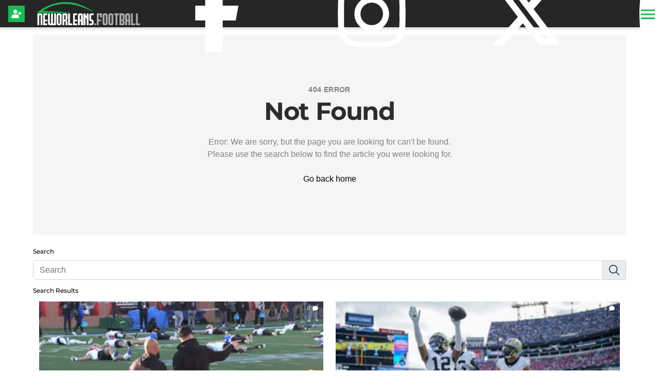

--- FILE ---
content_type: text/html; charset=utf-8
request_url: https://neworleans.football/404?slug=jeff-ireland-shares-qb-draft-philosophy-while-saints-need-to-find-their-next-one-how-will-they-get-there
body_size: 78232
content:
<!DOCTYPE html><html lang="en" id="app" class="!overflow-y-auto scrollbar-thin scrollbar-thumb-primary scrollbar-track-gray-300"><head><meta charSet="utf-8"/><meta name="viewport" content="width=device-width,initial-scale=1, maximum-scale=1.0, viewport-fit=cover"/><link rel="preload" as="image" href="/files/logos/logo.png"/><script async="" src="https://www.googletagmanager.com/gtag/js?id=G-GVQ02C4HTN"></script><script async="" defer="" src="https://platform.twitter.com/widgets.js"></script><script async="" defer="" src="https://platform.instagram.com/en_US/embeds.js"></script><meta name="robots" content="index, follow, max-image-preview:large, max-snippet:-1, max-video-preview:-1"/><meta name="generator" content="Powered By BoomPress"/><title>404 - Not Found</title><meta name="description" content="The content you are looking for is not found"/><link rel="icon" href="/site/favicon.ico" type="image/png"/><link rel="manifest" href="/site/manifest.webmanifest"/><link rel="alternate" href="/rss" type="application/rss+xml" title=""/><link rel="modulepreload" href="/assets/entry.client-DFPjDpWh.js"/><link rel="modulepreload" href="/assets/chunk-4WY6JWTD-pMGWnCYO.js"/><link rel="modulepreload" href="/assets/index-DAM05nxF.js"/><link rel="modulepreload" href="/assets/root-C-9TBjCG.js"/><link rel="modulepreload" href="/assets/index-DottCnjQ.js"/><link rel="modulepreload" href="/assets/general-utils-eE61oxJG.js"/><link rel="modulepreload" href="/assets/DocumentError-CYrl_Zok.js"/><link rel="modulepreload" href="/assets/AdUnit-C4Wzp3-d.js"/><link rel="modulepreload" href="/assets/general-jYzrd_ae.js"/><link rel="modulepreload" href="/assets/helper-NG0r4FGg.js"/><link rel="modulepreload" href="/assets/AppChannelProvider-BzfDV93R.js"/><link rel="modulepreload" href="/assets/AppSettingsProvider-B-wdVGgR.js"/><link rel="modulepreload" href="/assets/SpriteIcon-BXvjeXhq.js"/><link rel="modulepreload" href="/assets/login-BMk62O7D.js"/><link rel="modulepreload" href="/assets/device-utils-YGPENfuo.js"/><link rel="modulepreload" href="/assets/notifications-CbzKdZMe.js"/><link rel="modulepreload" href="/assets/main-layout-wpHOYLYU.js"/><link rel="modulepreload" href="/assets/preload-helper-CLcXU_4U.js"/><link rel="modulepreload" href="/assets/FeedPage-DaEp06_A.js"/><link rel="modulepreload" href="/assets/dayjs.min-Mvtg3Dtp.js"/><link rel="modulepreload" href="/assets/CommentsPage-CkQ4yYOM.js"/><link rel="modulepreload" href="/assets/floating-ui.react-dom-gHtP_-2e.js"/><link rel="modulepreload" href="/assets/SectionHeader-CLuw7WSB.js"/><link rel="modulepreload" href="/assets/ArticleList-DB9EvtgN.js"/><link rel="modulepreload" href="/assets/date-util-4qcJKq1r.js"/><link rel="modulepreload" href="/assets/relativeTime-FjSiWBur.js"/><link rel="modulepreload" href="/assets/UserAvatar-BLGCLckM.js"/><link rel="modulepreload" href="/assets/constants-BiL_j2tY.js"/><link rel="modulepreload" href="/assets/various-Cum9XF5W.js"/><link rel="modulepreload" href="/assets/use-resolve-button-type-Bns0ihwB.js"/><link rel="modulepreload" href="/assets/keyboard-DCKO_CtJ.js"/><link rel="modulepreload" href="/assets/switch-DbusJkZK.js"/><link rel="modulepreload" href="/assets/description-DKhypySr.js"/><link rel="modulepreload" href="/assets/portal-Cr74GUOU.js"/><link rel="modulepreload" href="/assets/focus-management-CUQbTme-.js"/><link rel="modulepreload" href="/assets/compressor.esm-BndlrjPy.js"/><link rel="modulepreload" href="/assets/Spinner-D2ZOwDM0.js"/><link rel="modulepreload" href="/assets/index-C5qvNgmz.js"/><link rel="modulepreload" href="/assets/clsx.m-CH7BE6MN.js"/><link rel="modulepreload" href="/assets/IndividualComment-BAIKtoEt.js"/><link rel="modulepreload" href="/assets/DraftProvider-DScju9oO.js"/><link rel="modulepreload" href="/assets/GradeBadge-BAwxTpOz.js"/><link rel="modulepreload" href="/assets/class-names-CN4lTu6a.js"/><link rel="modulepreload" href="/assets/ConfirmModal-BJehNOZw.js"/><link rel="modulepreload" href="/assets/close-provider-B_FPS4NQ.js"/><link rel="modulepreload" href="/assets/use-is-mounted-MjdINWip.js"/><link rel="modulepreload" href="/assets/ArticlePage-LgVrqtNa.js"/><link rel="modulepreload" href="/assets/http-util-BR4ruQVn.js"/><link rel="modulepreload" href="/assets/Loader-BVfAEzxX.js"/><link rel="modulepreload" href="/assets/SubscriptionPrompt-C5Au3a-M.js"/><link rel="modulepreload" href="/assets/ModalLink-CyNWL8Fu.js"/><link rel="modulepreload" href="/assets/MetaSocialShare-Boiw6KSK.js"/><link rel="modulepreload" href="/assets/content-helper-B_j0KuVS.js"/><link rel="modulepreload" href="/assets/CommentsProvider-B_djlDFr.js"/><link rel="modulepreload" href="/assets/FeaturedArticle-DWxIDVFv.js"/><link rel="modulepreload" href="/assets/InfiniteScroll-BhXgMndr.js"/><link rel="modulepreload" href="/assets/react-utils-9rRTLK3r.js"/><link rel="modulepreload" href="/assets/TeamNav-DSAegX5d.js"/><link rel="modulepreload" href="/assets/meta-util-C5v_pw8k.js"/><link rel="modulepreload" href="/assets/team-utils-DLhg9T6L.js"/><link rel="modulepreload" href="/assets/tabs-CkAVjvyc.js"/><link rel="modulepreload" href="/assets/SponsorLogo-Cd28sz3d.js"/><link rel="modulepreload" href="/assets/ScoutingReports-CGoEYRVe.js"/><link rel="modulepreload" href="/assets/QuadArticleList-B8doAQ1K.js"/><link rel="modulepreload" href="/assets/index-JNh5Z4bt.js"/><link rel="modulepreload" href="/assets/404-DvjUSQ1w.js"/><link rel="modulepreload" href="/assets/ArticleListContainer-pzdm-by1.js"/><style>.main-article-content{
  ul{
  li{
font-family: Georgia, serif !important;
}
}
}

header.shrink {
  background: rgba(0, 0, 0, 0.5);
  transition: 1s ease;
}
header.shrink .desktopLogo .logo {
    width: 150px !important;
    transition: 1s ease;
}
.desktopLogo .logo {
  width: 200px !important;
  transition: 1s ease;
}
li.teamLogo {
  border: 0 !important;
}
.readMore {
  display: block !important;
  margin-left: 0 !important;
}
h3.sectionTitle {
  font-weight: 500 !important;
}
.articleHero a .heroTitle h1,
ul.compactStyle li .meta h3,
.articleItem .meta h3 {
  font-weight: 700 !important;
}
.isStaff {
  color: #fff !important;
}
.individual-emoji-container .individual-emoji .reaction-count {
  color: #fff!important;
  background: var(--color-secondary) !important;
  padding-bottom: 2px !important;
}
svg.addEmojiIcon {
  color: var(--color-secondary) !important;
}
.feed-reactions .commentIcon,
.feedFilterBar .commentIcon,
.feedFilterBar .draftIcon {
  fill: var(--color-secondary)!important;
}
.feed-reactions .commentCount {
  padding-bottom: 0.25rem !important;
}
.topic-border, 
.article-border, 
.live-file-border {
  width: 0.25rem!important;
}
.footerNav .navItem {
  padding-top: 0.25rem;
  background: rgba(0,0,0,0.65)!important;
}
.footerNav .navItem img {
  height: 32px!important;
  max-width: 32px !important;
  filter: invert(99%) sepia(0%) saturate(5174%) hue-rotate(144deg) brightness(129%) contrast(60%)!important;
}
.footerNav .navItem.active {
  margin-bottom: 1rem!important;
}
.footerNav .navItem.active img {
  filter: invert(48%) sepia(91%) saturate(639%) hue-rotate(96deg) brightness(98%) contrast(77%)!important;
  height: 32px!important;
  max-width: 32px !important;
  padding: 0.25rem 0!important;
  align-self: center !important;
}
.footerNav .navItem .nav-label {
  display: block !important;
}
header .social-icon {
  fill: white!important;
}
header .social-icon:hover {
  fill: var(--color-primary)!important;
}

.darkMode .topic-item a {
    color: #fff !important
}
.darkMode .isStaff {
background-color:  var(--color-primary)!important;
}
body.hasNotch.darkMode .standard-theme.site-menu-container > div:first-of-type,
body.hasNotch.darkMode .standard-theme .site-menu {
   background: rgb(33 37 41) !important;
}

.bg-red-600{
background: red !important;
}

.bg-green-600{
background: green !important;
}</style><link rel="stylesheet" href="/fonts/css/fonts-montserrat.css"/><link rel="stylesheet" href="/fonts/css/fonts-roboto.css"/><link rel="stylesheet" href="/assets/styles/standard/standard.css"/><link rel="stylesheet" href="/assets/root-DTZcEOzu.css"/><script async="" id="gtag-init">
                window.dataLayer = window.dataLayer || [];
                function gtag(){dataLayer.push(arguments);}
                gtag('js', new Date());
                //gtag('config', 'G-GVQ02C4HTN');
                //gtag('config', undefined);
              </script></head><body class="overflow-x-clip "><div style="--color-primary:#1DB954;--color-primary-highlight:#1DB954;--color-primary-light:#A8DFBC;--color-primary-dark:#1DB954;--color-primary-darkMode:#1DB954;--color-primary-darkModeAccent:#1DB954;--color-primary-darkModeHighlight:#1DB954;--color-secondary:#000000;--color-secondary-highlight:#000000;--color-secondary-dark:#000000;--color-tertiary:#fff;--color-alert:#de3545;--color-caution:#ffd740;--color-complete:#008000;--font-primary:georgia, sans-serif;--font-support:montserrat, sans-serif;--font-accent:montserrat, sans-serif;--font-copy:georgia, sans-serif;--font-copy-sans:roboto, sans-serif;--font-copy-serif:georgia, serif;--headerBackground:rgba(0,0,0,.85)"><div class="main-wrapper"><div class="standard-theme"><div style="position:fixed;z-index:9999;top:16px;left:16px;right:16px;bottom:16px;pointer-events:none"></div><header id="navBarHeader" class="header-bg fixed-top animated slideInDown faster flex justify-between items-center headerFilter shadow-header"><nav class="navbar flex flex-row justify-between items-center mx-4 w-full"><ul class="flex flex-row items-center justify-start gap-x-6 mr-4"><li class="account h-10 w-10 flex items-center justify-start"><a class="flex items-center w-10 h-10" aria-label="Login" href="/404?modal=login"><svg class="login-button-icon h-8 w-8" xmlns="http://www.w3.org/2000/svg" viewBox="0 0 300 300"><path d="M0 0h300v300H0z" class="login-icon-fill"></path><path d="M127.4 227.4H70c-7.2 0-8.4-1.2-8.4-8.5v-23.5c.2-19.6 15.5-34.6 35.1-34.6h62.4c19.4 0 34.6 14.7 35.1 34.1.2 8.3.1 16.6 0 25 0 5.8-1.7 7.4-7.5 7.4l-59.3.1zm.9-154.8c20.7.2 36.8 16.7 36.7 37.5-.1 20.1-17.2 36.9-37.2 36.6-20.6-.3-37.1-17-36.9-37.5 0-20.5 16.7-36.7 37.4-36.6zm72.6 74.2h-25.8c-1.8 0-3.7-.1-5.4-.6-3.9-1.1-5.7-4.1-5.2-8 .5-4.5 3.5-6.8 7.8-6.9 7.3-.2 14.7-.1 22-.1h6.7c0-5-.4-9.7.2-14.2.3-2.5 1.7-5.9 3.6-6.8 1.8-.8 5.6.3 7.4 1.9 8.1 7 15.8 14.3 23.5 21.7 4 3.8 3.9 6.8-.1 10.6-7.8 7.3-15.5 14.7-23.5 21.6-1.8 1.5-5.4 2.6-7.4 1.8-1.7-.6-3.2-4.1-3.4-6.4-.8-4.7-.4-9.5-.4-14.6z" fill="#fff"></path></svg></a></li></ul><div class="flex flex-row items-center justify-between gap-x-0 w-full md:max-w-6xl lg:mx-auto"><div class="desktopLogo"><a class="hidden lg:flex items-center w-auto h-full logo" href="/" data-discover="true"><img alt="Logo" class="lightModeFile" src="/files/logos/logo.png"/></a></div><ul class="social-links hidden lg:flex justify-end w-fit gap-x-3 mr-4 ml-auto"><li class="social-link"><a href="https://www.facebook.com/NewOrleansFootball-100136951881974" target="_blank"><svg aria-label="facebook" role="img" class="social-icon"><title>facebook</title><use href="/assets/img/sprite_v1_30.svg#facebook"></use></svg></a></li><li class="social-link"><a href="https://www.instagram.com/nofnetwork/" target="_blank"><svg aria-label="instagram" role="img" class="social-icon"><title>instagram</title><use href="/assets/img/sprite_v1_30.svg#instagram"></use></svg></a></li><li class="social-link"><a href="http://twitter.com/nofnetwork" target="_blank"><svg aria-label="x-twitter" role="img" class="social-icon"><title>x-twitter</title><use href="/assets/img/sprite_v1_30.svg#x-twitter"></use></svg></a></li><li class="social-link"><a href="https://www.youtube.com/channel/UCO3-HuPUXFliHV_u-qc33bQ" target="_blank"><svg aria-label="youtube" role="img" class="social-icon"><title>youtube</title><use href="/assets/img/sprite_v1_30.svg#youtube"></use></svg></a></li><li class="social-link"><a href="https://open.spotify.com/show/0Wo9SBEiHBthHmMJTvS2x7?si=NX-0OoQMQuC4fQpliTR0XQ" target="_blank"><svg aria-label="spotify" role="img" class="social-icon"><title>spotify</title><use href="/assets/img/sprite_v1_30.svg#spotify"></use></svg></a></li></ul><a class="mobileLogo absolute inset-x-0 flex justify-center items-center lg:hidden max-w-[150px] mx-auto" href="/" data-discover="true"><img alt="Logo" class="lightModeFile" src="/files/logos/logo.png"/></a></div><div class="ml-1.5 md:ml-4 flex"><div role="button" aria-label="toggle menu"><a id="sidebarCollapse" class="menu menuButton"><svg aria-label="menu" role="img" class="fill-primary h-8 w-8 mb-1"><title>menu</title><use href="/assets/img/sprite_v1_30.svg#menu"></use></svg></a></div></div></nav></header><span hidden="" style="position:fixed;top:1px;left:1px;width:1px;height:0;padding:0;margin:-1px;overflow:hidden;clip:rect(0, 0, 0, 0);white-space:nowrap;border-width:0;display:none"></span><div class="flex flex-col min-h-screen"><div class="flex-grow"><div id="mainContentCustomerLayout" class="w-full lg:max-w-6xl lg:mx-auto"><main class="notchLayout "><div class="container"><div class="col pb-6"><div class="documentError flex flex-col items-center px-4 py-16 sm:py-24 text-center bg-offwhite" role="alert"><span class="text-sm font-semibold text-gray-500 uppercase tracking-wide">404 Error</span><h1 class="mt-2 font-bold text-gray-900 tracking-tight text-4xl sm:text-5xl">Not Found</h1><p class="mt-4 text-base text-gray-500 max-w-full break-words">Error: We are sorry, but the page you are looking for can&#x27;t be found.<br/>Please use the search below to find the article you were looking for.</p><div class="mt-6"><a class="text-base font-medium text-primary-600 hover:text-primary-500 inline-flex gap-2" href="/" data-discover="true">Go back home</a></div></div></div><div class="row no-gutters"><div class="col"><div><h3 class="sectionTitle"><span class="mainLine undefined">Search</span></h3></div></div></div><div class="row"><div class="col-12"><form class="flex"><div class="input-group search-input-br mb-3"><input type="search" placeholder="Search" class="form-control" value=""/><div class="input-group-append"><button type="submit" class="input-group-text clickEvent"><svg aria-label="search" role="img" class="h-5 w-5 fill-black"><title>search</title><use href="/assets/img/sprite_v1_30.svg#search"></use></svg></button></div></div></form><div class="row no-gutters"><div class="col"><div><h3 class="sectionTitle"><span class="mainLine undefined">Search Results</span></h3></div></div></div><div class="row"><div class="col"><div class=" overflow-hidden"><div class="overflow-hidden"><div class="w-full"><div class="articleListing"><ul class="defaultStyle"><li class="animated fadeIn faster"><a aria-label="Saints coaches go all in on unique Senior Bowl opportunity" href="/2026/01/28/saints-analysis-scratching-the-itch-saints-coaches-all-in-on-unique-senior-bowl-opportunity-scott-tolzien-joel-thomas" data-discover="true"><div class="articleItem text-left"><div class="img relative"><div class="metrics"><div class="articleComments"><div class="comments-count"><span class="pr-1">0</span><svg aria-label="comment-bubble" role="img" class="h-[11px] w-[11px]"><title>comment-bubble</title><use href="/assets/img/sprite_v1_30.svg#comment-bubble"></use></svg></div></div></div><picture><source srcSet="/img/random/screenshot-2026-01-28-at-8.22.03%C3%A2%C2%80%C2%AFam-15x15.webp 15w, /img/random/screenshot-2026-01-28-at-8.22.03%C3%A2%C2%80%C2%AFam-320x180.webp 320w, /img/random/screenshot-2026-01-28-at-8.22.03%C3%A2%C2%80%C2%AFam-544x306.webp 544w, /img/random/screenshot-2026-01-28-at-8.22.03%C3%A2%C2%80%C2%AFam-1600x900.webp 1600w" sizes="(max-width: 1280px) 180px, (max-width: 1024px) 352px, 544px, (min-width: 1920px) 1000px" type="image/webp"/><source srcSet="/img/random/screenshot-2026-01-28-at-8.22.03%C3%A2%C2%80%C2%AFam-15x15.jpg 15w, /img/random/screenshot-2026-01-28-at-8.22.03%C3%A2%C2%80%C2%AFam-320x180.jpg 320w, /img/random/screenshot-2026-01-28-at-8.22.03%C3%A2%C2%80%C2%AFam-544x306.jpg 544w, /img/random/screenshot-2026-01-28-at-8.22.03%C3%A2%C2%80%C2%AFam-1600x900.jpg 1600w" sizes="(max-width: 1280px) 180px, (max-width: 1024px) 352px, 544px, (min-width: 1920px) 1000px" type="image/jpeg"/><img src="/img/random/screenshot-2026-01-28-at-8.22.03â¯am-544x306.jpg" alt="Saints coaches go all in on unique Senior Bowl opportunity" loading="lazy"/></picture></div><div class="meta overflow-hidden mt-0"><div class="flex flex-row flex-wrap"><span class="mvpDate hidden">/ <!-- -->Jan 28, 2026</span></div><h3 class="mt-[1.65rem]">Saints coaches go all in on unique Senior Bowl opportunity</h3><div><h4 class="byline">By <span class="name">Adam Guttuso </span><span class="location"> <!-- --> </span></h4></div><div class="text-left"><h5 class="date">Jan 28, 2026</h5></div></div></div></a></li><li class="animated fadeIn faster"><a aria-label="What we&#x27;re hearing at the Senior Bowl on the offseason plans, Chris Olave, contract negotiations, more" href="/2026/01/27/senior-bowl-notes-hearing" data-discover="true"><div class="articleItem text-left"><div class="img relative"><div class="metrics"><div class="articleComments"><div class="comments-count"><span class="pr-1">3</span><svg aria-label="comment-bubble" role="img" class="h-[11px] w-[11px]"><title>comment-bubble</title><use href="/assets/img/sprite_v1_30.svg#comment-bubble"></use></svg></div></div></div><picture><source srcSet="/img/random/usatsi_27894572_168390395_lowres-15x15.webp 15w, /img/random/usatsi_27894572_168390395_lowres-320x180.webp 320w, /img/random/usatsi_27894572_168390395_lowres-544x306.webp 544w, /img/random/usatsi_27894572_168390395_lowres-1600x900.webp 1600w" sizes="(max-width: 1280px) 180px, (max-width: 1024px) 352px, 544px, (min-width: 1920px) 1000px" type="image/webp"/><source srcSet="/img/random/usatsi_27894572_168390395_lowres-15x15.jpg 15w, /img/random/usatsi_27894572_168390395_lowres-320x180.jpg 320w, /img/random/usatsi_27894572_168390395_lowres-544x306.jpg 544w, /img/random/usatsi_27894572_168390395_lowres-1600x900.jpg 1600w" sizes="(max-width: 1280px) 180px, (max-width: 1024px) 352px, 544px, (min-width: 1920px) 1000px" type="image/jpeg"/><img src="/img/random/usatsi_27894572_168390395_lowres-544x306.jpg" alt="What we&#x27;re hearing at the Senior Bowl on the offseason plans, Chris Olave, contract negotiations, more. Photo by Andrew Nelles / The Tennessean / USA TODAY NETWORK via Imagn Images" loading="lazy"/></picture></div><div class="meta overflow-hidden mt-0"><div class="flex flex-row flex-wrap"><span class="mvpDate hidden">/ <!-- -->Jan 27, 2026</span></div><h3 class="mt-[1.65rem]">What we&#x27;re hearing at the Senior Bowl on the offseason plans, Chris Olave, contract negotiations, more</h3><div><h4 class="byline">By <span class="name">Nick Underhill</span><span class="location"> <!-- --> </span></h4></div><div class="text-left"><h5 class="date">Jan 27, 2026</h5></div></div></div></a></li><li class="animated fadeIn faster"><a aria-label="Kelvin Banks Jr. vs. Will Campbell: Did Saints get the best rookie tackle?" href="/2026/01/26/saints-podcast-kelvin-banks-will-campbell-did-saints-get-best-tackle-patriots-seahawks-broncos-rams-conference-championships-rashid-shaheed" data-discover="true"><div class="articleItem text-left"><div class="img relative"><div class="metrics"><div class="articleComments"><div class="comments-count"><span class="pr-1">3</span><svg aria-label="comment-bubble" role="img" class="h-[11px] w-[11px]"><title>comment-bubble</title><use href="/assets/img/sprite_v1_30.svg#comment-bubble"></use></svg></div></div></div><picture><source srcSet="/img/random/_eh28611-(1)-15x15.webp 15w, /img/random/_eh28611-(1)-320x180.webp 320w, /img/random/_eh28611-(1)-544x306.webp 544w, /img/random/_eh28611-(1)-1600x900.webp 1600w" sizes="(max-width: 1280px) 180px, (max-width: 1024px) 352px, 544px, (min-width: 1920px) 1000px" type="image/webp"/><source srcSet="/img/random/_eh28611-(1)-15x15.jpg 15w, /img/random/_eh28611-(1)-320x180.jpg 320w, /img/random/_eh28611-(1)-544x306.jpg 544w, /img/random/_eh28611-(1)-1600x900.jpg 1600w" sizes="(max-width: 1280px) 180px, (max-width: 1024px) 352px, 544px, (min-width: 1920px) 1000px" type="image/jpeg"/><img src="/img/random/_eh28611-(1)-544x306.jpg" alt="Kelvin Banks Jr. vs. Will Campbell: Did Saints get the best rookie tackle?. Photo by Derick E. Hingle/NewOrleans.Football" loading="lazy"/></picture></div><div class="meta overflow-hidden mt-0"><div class="flex flex-row flex-wrap"><span class="mvpDate hidden">/ <!-- -->Jan 26, 2026</span></div><h3 class="mt-[1.65rem]">Kelvin Banks Jr. vs. Will Campbell: Did Saints get the best rookie tackle?</h3><div><h4 class="byline">By <span class="name">Nick Underhill</span><span class="location"> <!-- --> </span></h4></div><div class="text-left"><h5 class="date">Jan 26, 2026</h5></div></div></div></a></li><li class="animated fadeIn faster"><a aria-label="Mock draft: We play GM and try to get the weapons the Saints need on offense" href="/team/saints/feed?page=0&amp;content=7be84b8b-d824-401c-b82b-3a2f9ffee45f" data-discover="true"><div class="articleItem text-left"><div class="img relative"><div class="metrics"><div class="articleComments"><div class="comments-count"><span class="pr-1">4</span><svg aria-label="comment-bubble" role="img" class="h-[11px] w-[11px]"><title>comment-bubble</title><use href="/assets/img/sprite_v1_30.svg#comment-bubble"></use></svg></div></div></div><img src="/assets/img/placeholder.png" alt="Mock draft: We play GM and try to get the weapons the Saints need on offense" loading="lazy"/></div><div class="meta overflow-hidden mt-0"><div class="flex flex-row flex-wrap"><span class="mvpDate hidden">/ <!-- -->Jan 23, 2026</span></div><h3 class="mt-[1.65rem]">Mock draft: We play GM and try to get the weapons the Saints need on offense</h3><div><h4 class="byline">By <span class="name">Nick Underhill</span><span class="location"> <!-- --> </span></h4></div><div class="text-left"><h5 class="date">Jan 23, 2026</h5></div></div></div></a></li><li class="animated fadeIn faster"><a aria-label="Eight defensive players the Saints should track closely at the Senior Bowl" href="/2026/01/23/saints-analysis-eight-defensive-players-to-watch-at-the-senior-bowl" data-discover="true"><div class="articleItem text-left"><div class="img relative"><div class="metrics"><div class="articleComments"><div class="comments-count"><span class="pr-1">5</span><svg aria-label="comment-bubble" role="img" class="h-[11px] w-[11px]"><title>comment-bubble</title><use href="/assets/img/sprite_v1_30.svg#comment-bubble"></use></svg></div></div></div><picture><source srcSet="/img/random/2019-02-14t100510z_173384113_mt1usatoday12159266_rtrmadp_3_ncaa-football-senior-bowl-15x15.webp 15w, /img/random/2019-02-14t100510z_173384113_mt1usatoday12159266_rtrmadp_3_ncaa-football-senior-bowl-320x180.webp 320w, /img/random/2019-02-14t100510z_173384113_mt1usatoday12159266_rtrmadp_3_ncaa-football-senior-bowl-544x306.webp 544w, /img/random/2019-02-14t100510z_173384113_mt1usatoday12159266_rtrmadp_3_ncaa-football-senior-bowl-1600x900.webp 1600w" sizes="(max-width: 1280px) 180px, (max-width: 1024px) 352px, 544px, (min-width: 1920px) 1000px" type="image/webp"/><source srcSet="/img/random/2019-02-14t100510z_173384113_mt1usatoday12159266_rtrmadp_3_ncaa-football-senior-bowl-15x15.jpg 15w, /img/random/2019-02-14t100510z_173384113_mt1usatoday12159266_rtrmadp_3_ncaa-football-senior-bowl-320x180.jpg 320w, /img/random/2019-02-14t100510z_173384113_mt1usatoday12159266_rtrmadp_3_ncaa-football-senior-bowl-544x306.jpg 544w, /img/random/2019-02-14t100510z_173384113_mt1usatoday12159266_rtrmadp_3_ncaa-football-senior-bowl-1600x900.jpg 1600w" sizes="(max-width: 1280px) 180px, (max-width: 1024px) 352px, 544px, (min-width: 1920px) 1000px" type="image/jpeg"/><img src="/img/random/2019-02-14t100510z_173384113_mt1usatoday12159266_rtrmadp_3_ncaa-football-senior-bowl-544x306.jpg" alt="Eight defensive players the Saints should track closely at the Senior Bowl. Photo by Chuck Cook/USA TODAY Sports" loading="lazy"/></picture></div><div class="meta overflow-hidden mt-0"><div class="flex flex-row flex-wrap"><span class="mvpDate hidden">/ <!-- -->Jan 23, 2026</span></div><h3 class="mt-[1.65rem]">Eight defensive players the Saints should track closely at the Senior Bowl</h3><div><h4 class="byline">By <span class="name">Adam Guttuso </span><span class="location"> <!-- --> </span></h4></div><div class="text-left"><h5 class="date">Jan 23, 2026</h5></div></div></div></a></li><li class="animated fadeIn faster"><a aria-label="Should the Saints really look into adding Keon Coleman or Brandon Aiyuk?" href="/2026/01/23/playing-gm-saints-should-new-orleans-look-into-aiyuk-coleman" data-discover="true"><div class="articleItem text-left"><div class="img relative"><div class="metrics"><div class="articleComments"><div class="comments-count"><span class="pr-1">11</span><svg aria-label="comment-bubble" role="img" class="h-[11px] w-[11px]"><title>comment-bubble</title><use href="/assets/img/sprite_v1_30.svg#comment-bubble"></use></svg></div></div></div><picture><source srcSet="/img/random/usatsi_28030308_168390395_lowres-15x15.webp 15w, /img/random/usatsi_28030308_168390395_lowres-320x180.webp 320w, /img/random/usatsi_28030308_168390395_lowres-544x306.webp 544w, /img/random/usatsi_28030308_168390395_lowres-1600x900.webp 1600w" sizes="(max-width: 1280px) 180px, (max-width: 1024px) 352px, 544px, (min-width: 1920px) 1000px" type="image/webp"/><source srcSet="/img/random/usatsi_28030308_168390395_lowres-15x15.jpg 15w, /img/random/usatsi_28030308_168390395_lowres-320x180.jpg 320w, /img/random/usatsi_28030308_168390395_lowres-544x306.jpg 544w, /img/random/usatsi_28030308_168390395_lowres-1600x900.jpg 1600w" sizes="(max-width: 1280px) 180px, (max-width: 1024px) 352px, 544px, (min-width: 1920px) 1000px" type="image/jpeg"/><img src="/img/random/usatsi_28030308_168390395_lowres-544x306.jpg" alt="Should the Saints really look into adding Keon Coleman or Brandon Aiyuk?. Photo by Ron Chenoy-Imagn Images" loading="lazy"/></picture></div><div class="meta overflow-hidden mt-0"><div class="flex flex-row flex-wrap"><span class="mvpDate hidden">/ <!-- -->Jan 23, 2026</span></div><h3 class="mt-[1.65rem]">Should the Saints really look into adding Keon Coleman or Brandon Aiyuk?</h3><div><h4 class="byline">By <span class="name">John Hendrix</span><span class="location"> <!-- --> </span></h4></div><div class="text-left"><h5 class="date">Jan 23, 2026</h5></div></div></div></a></li><li class="animated fadeIn faster"><a aria-label="Mailbag: What is the right free agency formula for the Saints?" href="/2026/01/23/saints-podcast-mailbag-saints-free-agency-formula-tyler-shough-chris-olave-kenneth-walker-jeremiyah-love" data-discover="true"><div class="articleItem text-left"><div class="img relative"><div class="metrics"><div class="articleComments"><div class="comments-count"><span class="pr-1">8</span><svg aria-label="comment-bubble" role="img" class="h-[11px] w-[11px]"><title>comment-bubble</title><use href="/assets/img/sprite_v1_30.svg#comment-bubble"></use></svg></div></div></div><picture><source srcSet="/img/random/deh_61731_jets_saints-15x15.webp 15w, /img/random/deh_61731_jets_saints-320x180.webp 320w, /img/random/deh_61731_jets_saints-544x306.webp 544w, /img/random/deh_61731_jets_saints-1600x900.webp 1600w" sizes="(max-width: 1280px) 180px, (max-width: 1024px) 352px, 544px, (min-width: 1920px) 1000px" type="image/webp"/><source srcSet="/img/random/deh_61731_jets_saints-15x15.jpg 15w, /img/random/deh_61731_jets_saints-320x180.jpg 320w, /img/random/deh_61731_jets_saints-544x306.jpg 544w, /img/random/deh_61731_jets_saints-1600x900.jpg 1600w" sizes="(max-width: 1280px) 180px, (max-width: 1024px) 352px, 544px, (min-width: 1920px) 1000px" type="image/jpeg"/><img src="/img/random/deh_61731_jets_saints-544x306.jpg" alt="Mailbag: What is the right free agency formula for the Saints?. Photo by Derick E. Hingle/NewOrleans.Football" loading="lazy"/></picture></div><div class="meta overflow-hidden mt-0"><div class="flex flex-row flex-wrap"><span class="mvpDate hidden">/ <!-- -->Jan 23, 2026</span></div><h3 class="mt-[1.65rem]">Mailbag: What is the right free agency formula for the Saints?</h3><div><h4 class="byline">By <span class="name">Nick Underhill</span><span class="location"> <!-- --> </span></h4></div><div class="text-left"><h5 class="date">Jan 23, 2026</h5></div></div></div></a></li><li class="animated fadeIn faster"><a aria-label="Members Only: Where would the Saints rank in this year&#x27;s coaching carousel?" href="/2026/01/22/saints-podcast-where-would-the-saints-rank-in-this-years-coaching-carousel" data-discover="true"><div class="articleItem text-left"><div class="img relative"><div class="metrics"><div class="articleComments"><div class="comments-count"><span class="pr-1">1</span><svg aria-label="comment-bubble" role="img" class="h-[11px] w-[11px]"><title>comment-bubble</title><use href="/assets/img/sprite_v1_30.svg#comment-bubble"></use></svg></div></div></div><picture><source srcSet="/img/random/deh_59363_jets_saints-15x15.webp 15w, /img/random/deh_59363_jets_saints-320x180.webp 320w, /img/random/deh_59363_jets_saints-544x306.webp 544w, /img/random/deh_59363_jets_saints-1600x900.webp 1600w" sizes="(max-width: 1280px) 180px, (max-width: 1024px) 352px, 544px, (min-width: 1920px) 1000px" type="image/webp"/><source srcSet="/img/random/deh_59363_jets_saints-15x15.jpg 15w, /img/random/deh_59363_jets_saints-320x180.jpg 320w, /img/random/deh_59363_jets_saints-544x306.jpg 544w, /img/random/deh_59363_jets_saints-1600x900.jpg 1600w" sizes="(max-width: 1280px) 180px, (max-width: 1024px) 352px, 544px, (min-width: 1920px) 1000px" type="image/jpeg"/><img src="/img/random/deh_59363_jets_saints-544x306.jpg" alt="Members Only: Where would the Saints rank in this year&#x27;s coaching carousel?. Photo by Derick E. Hingle/NewOrleans.Football" loading="lazy"/></picture></div><div class="meta overflow-hidden mt-0"><div class="flex flex-row flex-wrap"><span class="mvpDate hidden">/ <!-- -->Jan 22, 2026</span></div><h3 class="mt-[1.65rem]">Members Only: Where would the Saints rank in this year&#x27;s coaching carousel?</h3><div><h4 class="byline">By <span class="name">Adam Guttuso </span><span class="location"> <!-- --> </span></h4></div><div class="text-left"><h5 class="date">Jan 22, 2026</h5></div></div></div></a></li><li class="animated fadeIn faster"><a aria-label="Commenting fix" href="/team/saints/feed?page=0&amp;content=732ab522-1d82-47b3-a29e-2a0ee9ca0513" data-discover="true"><div class="articleItem text-left"><div class="img relative"><div class="metrics"><div class="articleComments"><div class="comments-count"><span class="pr-1">6</span><svg aria-label="comment-bubble" role="img" class="h-[11px] w-[11px]"><title>comment-bubble</title><use href="/assets/img/sprite_v1_30.svg#comment-bubble"></use></svg></div></div></div><img src="/assets/img/placeholder.png" alt="Commenting fix" loading="lazy"/></div><div class="meta overflow-hidden mt-0"><div class="flex flex-row flex-wrap"><span class="mvpDate hidden">/ <!-- -->Jan 22, 2026</span></div><h3 class="mt-[1.65rem]">Commenting fix</h3><div><h4 class="byline">By <span class="name">Nick Underhill</span><span class="location"> <!-- --> </span></h4></div><div class="text-left"><h5 class="date">Jan 22, 2026</h5></div></div></div></a></li><li class="animated fadeIn faster"><a aria-label="Six offensive players the Saints should keep an eye on in Mobile" href="/2026/01/22/saints-analysis-six-offensive-players-to-watch-at-the-senior-bowl" data-discover="true"><div class="articleItem text-left"><div class="img relative"><div class="metrics"><div class="articleComments"><div class="comments-count"><span class="pr-1">5</span><svg aria-label="comment-bubble" role="img" class="h-[11px] w-[11px]"><title>comment-bubble</title><use href="/assets/img/sprite_v1_30.svg#comment-bubble"></use></svg></div></div></div><picture><source srcSet="/img/random/screenshot-2026-01-21-at-12.25.32%C3%A2%C2%80%C2%AFpm-15x15.webp 15w, /img/random/screenshot-2026-01-21-at-12.25.32%C3%A2%C2%80%C2%AFpm-320x180.webp 320w, /img/random/screenshot-2026-01-21-at-12.25.32%C3%A2%C2%80%C2%AFpm-544x306.webp 544w, /img/random/screenshot-2026-01-21-at-12.25.32%C3%A2%C2%80%C2%AFpm-1600x900.webp 1600w" sizes="(max-width: 1280px) 180px, (max-width: 1024px) 352px, 544px, (min-width: 1920px) 1000px" type="image/webp"/><source srcSet="/img/random/screenshot-2026-01-21-at-12.25.32%C3%A2%C2%80%C2%AFpm-15x15.jpg 15w, /img/random/screenshot-2026-01-21-at-12.25.32%C3%A2%C2%80%C2%AFpm-320x180.jpg 320w, /img/random/screenshot-2026-01-21-at-12.25.32%C3%A2%C2%80%C2%AFpm-544x306.jpg 544w, /img/random/screenshot-2026-01-21-at-12.25.32%C3%A2%C2%80%C2%AFpm-1600x900.jpg 1600w" sizes="(max-width: 1280px) 180px, (max-width: 1024px) 352px, 544px, (min-width: 1920px) 1000px" type="image/jpeg"/><img src="/img/random/screenshot-2026-01-21-at-12.25.32â¯pm-544x306.jpg" alt="Six offensive players the Saints should keep an eye on in Mobile. Photo by Vasha Hunt-Imagn Images" loading="lazy"/></picture></div><div class="meta overflow-hidden mt-0"><div class="flex flex-row flex-wrap"><span class="mvpDate hidden">/ <!-- -->Jan 22, 2026</span></div><h3 class="mt-[1.65rem]">Six offensive players the Saints should keep an eye on in Mobile</h3><div><h4 class="byline">By <span class="name">Adam Guttuso </span><span class="location"> <!-- --> </span></h4></div><div class="text-left"><h5 class="date">Jan 22, 2026</h5></div></div></div></a></li><li class="animated fadeIn faster"><a aria-label="Do the Saints have a top-12 quarterback situation in the NFL?" href="/2026/01/21/saints-podcast-ranking-nfl-quarterback-situations-tyler-shough-julian-blackmon-indiana-miami-cfp-jonas-sanker" data-discover="true"><div class="articleItem text-left"><div class="img relative"><div class="metrics"><div class="articleComments"><div class="comments-count"><span class="pr-1">1</span><svg aria-label="comment-bubble" role="img" class="h-[11px] w-[11px]"><title>comment-bubble</title><use href="/assets/img/sprite_v1_30.svg#comment-bubble"></use></svg></div></div></div><picture><source srcSet="/img/random/deh_54236_panthers_saints-15x15.webp 15w, /img/random/deh_54236_panthers_saints-320x180.webp 320w, /img/random/deh_54236_panthers_saints-544x306.webp 544w, /img/random/deh_54236_panthers_saints-1600x900.webp 1600w" sizes="(max-width: 1280px) 180px, (max-width: 1024px) 352px, 544px, (min-width: 1920px) 1000px" type="image/webp"/><source srcSet="/img/random/deh_54236_panthers_saints-15x15.jpg 15w, /img/random/deh_54236_panthers_saints-320x180.jpg 320w, /img/random/deh_54236_panthers_saints-544x306.jpg 544w, /img/random/deh_54236_panthers_saints-1600x900.jpg 1600w" sizes="(max-width: 1280px) 180px, (max-width: 1024px) 352px, 544px, (min-width: 1920px) 1000px" type="image/jpeg"/><img src="/img/random/deh_54236_panthers_saints-544x306.jpg" alt="Do the Saints have a top-12 quarterback situation in the NFL?. Photo by Derick E. Hingle/NewOrleans.Football" loading="lazy"/></picture></div><div class="meta overflow-hidden mt-0"><div class="flex flex-row flex-wrap"><span class="mvpDate hidden">/ <!-- -->Jan 21, 2026</span></div><h3 class="mt-[1.65rem]">Do the Saints have a top-12 quarterback situation in the NFL?</h3><div><h4 class="byline">By <span class="name">Nick Underhill</span><span class="location"> <!-- --> </span></h4></div><div class="text-left"><h5 class="date">Jan 21, 2026</h5></div></div></div></a></li><li class="animated fadeIn faster"><a aria-label="Ranking Saints’ roster assets: Arrow is finally pointing up for a change" href="/2026/01/21/ranking-saints-roster-assets" data-discover="true"><div class="articleItem text-left"><div class="img relative"><div class="metrics"><div class="articleComments"><div class="comments-count"><span class="pr-1">1</span><svg aria-label="comment-bubble" role="img" class="h-[11px] w-[11px]"><title>comment-bubble</title><use href="/assets/img/sprite_v1_30.svg#comment-bubble"></use></svg></div></div></div><picture><source srcSet="/img/random/usatsi_27766984-15x15.webp 15w, /img/random/usatsi_27766984-320x180.webp 320w, /img/random/usatsi_27766984-544x306.webp 544w, /img/random/usatsi_27766984-1600x900.webp 1600w" sizes="(max-width: 1280px) 180px, (max-width: 1024px) 352px, 544px, (min-width: 1920px) 1000px" type="image/webp"/><source srcSet="/img/random/usatsi_27766984-15x15.jpg 15w, /img/random/usatsi_27766984-320x180.jpg 320w, /img/random/usatsi_27766984-544x306.jpg 544w, /img/random/usatsi_27766984-1600x900.jpg 1600w" sizes="(max-width: 1280px) 180px, (max-width: 1024px) 352px, 544px, (min-width: 1920px) 1000px" type="image/jpeg"/><img src="/img/random/usatsi_27766984-544x306.jpg" alt="Ranking Saints’ roster assets: Arrow is finally pointing up for a change. Photo by Kim Klement Neitzel/Imagn Images" loading="lazy"/></picture></div><div class="meta overflow-hidden mt-0"><div class="flex flex-row flex-wrap"><span class="mvpDate hidden">/ <!-- -->Jan 21, 2026</span></div><h3 class="mt-[1.65rem]">Ranking Saints’ roster assets: Arrow is finally pointing up for a change</h3><div><h4 class="byline">By <span class="name">Mike Triplett</span><span class="location"> <!-- --> </span></h4></div><div class="text-left"><h5 class="date">Jan 21, 2026</h5></div></div></div></a></li><li class="animated fadeIn faster"><a aria-label="Tyler Shough on how he deals with being The Guy post-Drew Brees" href="/team/saints/feed?page=0&amp;content=ad54d9a2-029c-48f4-ac4b-afaefff07ee8" data-discover="true"><div class="articleItem text-left"><div class="img relative"><div class="metrics"><div class="articleComments"><div class="comments-count"><span class="pr-1">0</span><svg aria-label="comment-bubble" role="img" class="h-[11px] w-[11px]"><title>comment-bubble</title><use href="/assets/img/sprite_v1_30.svg#comment-bubble"></use></svg></div></div></div><img src="/assets/img/placeholder.png" alt="Tyler Shough on how he deals with being The Guy post-Drew Brees" loading="lazy"/></div><div class="meta overflow-hidden mt-0"><div class="flex flex-row flex-wrap"><span class="mvpDate hidden">/ <!-- -->Jan 20, 2026</span></div><h3 class="mt-[1.65rem]">Tyler Shough on how he deals with being The Guy post-Drew Brees</h3><div><h4 class="byline">By <span class="name">Nick Underhill</span><span class="location"> <!-- --> </span></h4></div><div class="text-left"><h5 class="date">Jan 20, 2026</h5></div></div></div></a></li><li class="animated fadeIn faster"><a aria-label="SAINTS RE-SIGN S JULIAN BLACKMON" href="/team/saints/feed?page=0&amp;content=bbb699cc-4ec2-4f05-acd8-21be70f1a301" data-discover="true"><div class="articleItem text-left"><div class="img relative"><div class="metrics"><div class="articleComments"><div class="comments-count"><span class="pr-1">4</span><svg aria-label="comment-bubble" role="img" class="h-[11px] w-[11px]"><title>comment-bubble</title><use href="/assets/img/sprite_v1_30.svg#comment-bubble"></use></svg></div></div></div><img src="/assets/img/placeholder.png" alt="SAINTS RE-SIGN S JULIAN BLACKMON" loading="lazy"/></div><div class="meta overflow-hidden mt-0"><div class="flex flex-row flex-wrap"><span class="mvpDate hidden">/ <!-- -->Jan 20, 2026</span></div><h3 class="mt-[1.65rem]">SAINTS RE-SIGN S JULIAN BLACKMON</h3><div><h4 class="byline">By <span class="name">Mike Triplett</span><span class="location"> <!-- --> </span></h4></div><div class="text-left"><h5 class="date">Jan 20, 2026</h5></div></div></div></a></li><li class="animated fadeIn faster"><a aria-label="How aggressive should the Saints be this offseason, and should an open NFL field influence their decisions?" href="/2026/01/19/saints-paths-fast-or-slow" data-discover="true"><div class="articleItem text-left"><div class="img relative"><div class="metrics"><div class="articleComments"><div class="comments-count"><span class="pr-1">13</span><svg aria-label="comment-bubble" role="img" class="h-[11px] w-[11px]"><title>comment-bubble</title><use href="/assets/img/sprite_v1_30.svg#comment-bubble"></use></svg></div></div></div><picture><source srcSet="/img/random/usatsi_27865966_168390395_lowres-15x15.webp 15w, /img/random/usatsi_27865966_168390395_lowres-320x180.webp 320w, /img/random/usatsi_27865966_168390395_lowres-544x306.webp 544w, /img/random/usatsi_27865966_168390395_lowres-1600x900.webp 1600w" sizes="(max-width: 1280px) 180px, (max-width: 1024px) 352px, 544px, (min-width: 1920px) 1000px" type="image/webp"/><source srcSet="/img/random/usatsi_27865966_168390395_lowres-15x15.jpg 15w, /img/random/usatsi_27865966_168390395_lowres-320x180.jpg 320w, /img/random/usatsi_27865966_168390395_lowres-544x306.jpg 544w, /img/random/usatsi_27865966_168390395_lowres-1600x900.jpg 1600w" sizes="(max-width: 1280px) 180px, (max-width: 1024px) 352px, 544px, (min-width: 1920px) 1000px" type="image/jpeg"/><img src="/img/random/usatsi_27865966_168390395_lowres-544x306.jpg" alt="How aggressive should the Saints be this offseason, and should an open NFL field influence their decisions?. Photo by Matthew Hinton-Imagn Images" loading="lazy"/></picture></div><div class="meta overflow-hidden mt-0"><div class="flex flex-row flex-wrap"><span class="mvpDate hidden">/ <!-- -->Jan 19, 2026</span></div><h3 class="mt-[1.65rem]">How aggressive should the Saints be this offseason, and should an open NFL field influence their decisions?</h3><div><h4 class="byline">By <span class="name">Nick Underhill</span><span class="location"> <!-- --> </span></h4></div><div class="text-left"><h5 class="date">Jan 19, 2026</h5></div></div></div></a></li><li class="animated fadeIn faster"><a aria-label="Mailbag" href="/team/saints/feed?page=0&amp;content=64271a6a-ef05-4758-aeee-849823db2122" data-discover="true"><div class="articleItem text-left"><div class="img relative"><div class="metrics"><div class="articleComments"><div class="comments-count"><span class="pr-1">77</span><svg aria-label="comment-bubble" role="img" class="h-[11px] w-[11px]"><title>comment-bubble</title><use href="/assets/img/sprite_v1_30.svg#comment-bubble"></use></svg></div></div></div><img src="/assets/img/placeholder.png" alt="Mailbag" loading="lazy"/></div><div class="meta overflow-hidden mt-0"><div class="flex flex-row flex-wrap"><span class="mvpDate hidden">/ <!-- -->Jan 19, 2026</span></div><h3 class="mt-[1.65rem]">Mailbag</h3><div><h4 class="byline">By <span class="name">Nick Underhill</span><span class="location"> <!-- --> </span></h4></div><div class="text-left"><h5 class="date">Jan 19, 2026</h5></div></div></div></a></li><li class="animated fadeIn faster"><a aria-label="Can the Saints pull a Patriots-style turnaround in 2026?" href="/2026/01/19/saints-podcast-are-patriots-the-model-for-saints-rebuild-tyler-shough-sophomore-slump-rashid-shaheed-sean-payton" data-discover="true"><div class="articleItem text-left"><div class="img relative"><div class="metrics"><div class="articleComments"><div class="comments-count"><span class="pr-1">4</span><svg aria-label="comment-bubble" role="img" class="h-[11px] w-[11px]"><title>comment-bubble</title><use href="/assets/img/sprite_v1_30.svg#comment-bubble"></use></svg></div></div></div><picture><source srcSet="/img/random/deh_09250_patriots_saints-15x15.webp 15w, /img/random/deh_09250_patriots_saints-320x180.webp 320w, /img/random/deh_09250_patriots_saints-544x306.webp 544w, /img/random/deh_09250_patriots_saints-1600x900.webp 1600w" sizes="(max-width: 1280px) 180px, (max-width: 1024px) 352px, 544px, (min-width: 1920px) 1000px" type="image/webp"/><source srcSet="/img/random/deh_09250_patriots_saints-15x15.jpg 15w, /img/random/deh_09250_patriots_saints-320x180.jpg 320w, /img/random/deh_09250_patriots_saints-544x306.jpg 544w, /img/random/deh_09250_patriots_saints-1600x900.jpg 1600w" sizes="(max-width: 1280px) 180px, (max-width: 1024px) 352px, 544px, (min-width: 1920px) 1000px" type="image/jpeg"/><img src="/img/random/deh_09250_patriots_saints-544x306.jpg" alt="Can the Saints pull a Patriots-style turnaround in 2026?. Photo by Derick E. Hingle/NewOrleans.Football" loading="lazy"/></picture></div><div class="meta overflow-hidden mt-0"><div class="flex flex-row flex-wrap"><span class="mvpDate hidden">/ <!-- -->Jan 19, 2026</span></div><h3 class="mt-[1.65rem]">Can the Saints pull a Patriots-style turnaround in 2026?</h3><div><h4 class="byline">By <span class="name">Nick Underhill</span><span class="location"> <!-- --> </span></h4></div><div class="text-left"><h5 class="date">Jan 19, 2026</h5></div></div></div></a></li><li class="animated fadeIn faster"><a aria-label="Saints were among the top four teams in NFL at preventing soft-tissue injuries" href="/2026/01/19/saints-fix-injuries" data-discover="true"><div class="articleItem text-left"><div class="img relative"><div class="metrics"><div class="articleComments"><div class="comments-count"><span class="pr-1">3</span><svg aria-label="comment-bubble" role="img" class="h-[11px] w-[11px]"><title>comment-bubble</title><use href="/assets/img/sprite_v1_30.svg#comment-bubble"></use></svg></div></div></div><picture><source srcSet="/img/random/usatsi_26868944_168390395_lowres-15x15.webp 15w, /img/random/usatsi_26868944_168390395_lowres-320x180.webp 320w, /img/random/usatsi_26868944_168390395_lowres-544x306.webp 544w, /img/random/usatsi_26868944_168390395_lowres-1600x900.webp 1600w" sizes="(max-width: 1280px) 180px, (max-width: 1024px) 352px, 544px, (min-width: 1920px) 1000px" type="image/webp"/><source srcSet="/img/random/usatsi_26868944_168390395_lowres-15x15.jpg 15w, /img/random/usatsi_26868944_168390395_lowres-320x180.jpg 320w, /img/random/usatsi_26868944_168390395_lowres-544x306.jpg 544w, /img/random/usatsi_26868944_168390395_lowres-1600x900.jpg 1600w" sizes="(max-width: 1280px) 180px, (max-width: 1024px) 352px, 544px, (min-width: 1920px) 1000px" type="image/jpeg"/><img src="/img/random/usatsi_26868944_168390395_lowres-544x306.jpg" alt="Saints were among the top four teams in NFL at preventing soft-tissue injuries. Photo by Stephen Lew-Imagn Images" loading="lazy"/></picture></div><div class="meta overflow-hidden mt-0"><div class="flex flex-row flex-wrap"><span class="mvpDate hidden">/ <!-- -->Jan 19, 2026</span></div><h3 class="mt-[1.65rem]">Saints were among the top four teams in NFL at preventing soft-tissue injuries</h3><div><h4 class="byline">By <span class="name">Nick Underhill</span><span class="location"> <!-- --> </span></h4></div><div class="text-left"><h5 class="date">Jan 19, 2026</h5></div></div></div></a></li><li class="animated fadeIn faster"><a aria-label="Quincy Riley flashed promise as Saints finally committed to youth" href="/2026/01/19/saints-quincy-riley-showed-promise-as-saints-turn-to-youth-rebuild-analysis" data-discover="true"><div class="articleItem text-left"><div class="img relative"><div class="metrics"><div class="articleComments"><div class="comments-count"><span class="pr-1">1</span><svg aria-label="comment-bubble" role="img" class="h-[11px] w-[11px]"><title>comment-bubble</title><use href="/assets/img/sprite_v1_30.svg#comment-bubble"></use></svg></div></div></div><picture><source srcSet="/img/random/deh_11386_patriots_saints-15x15.webp 15w, /img/random/deh_11386_patriots_saints-320x180.webp 320w, /img/random/deh_11386_patriots_saints-544x306.webp 544w, /img/random/deh_11386_patriots_saints-1600x900.webp 1600w" sizes="(max-width: 1280px) 180px, (max-width: 1024px) 352px, 544px, (min-width: 1920px) 1000px" type="image/webp"/><source srcSet="/img/random/deh_11386_patriots_saints-15x15.jpg 15w, /img/random/deh_11386_patriots_saints-320x180.jpg 320w, /img/random/deh_11386_patriots_saints-544x306.jpg 544w, /img/random/deh_11386_patriots_saints-1600x900.jpg 1600w" sizes="(max-width: 1280px) 180px, (max-width: 1024px) 352px, 544px, (min-width: 1920px) 1000px" type="image/jpeg"/><img src="/img/random/deh_11386_patriots_saints-544x306.jpg" alt="Quincy Riley flashed promise as Saints finally committed to youth. Photo by Derick E. Hingle/NewOrleans.Football" loading="lazy"/></picture></div><div class="meta overflow-hidden mt-0"><div class="flex flex-row flex-wrap"><span class="mvpDate hidden">/ <!-- -->Jan 19, 2026</span></div><h3 class="mt-[1.65rem]">Quincy Riley flashed promise as Saints finally committed to youth</h3><div><h4 class="byline">By <span class="name">Adam Guttuso </span><span class="location"> <!-- --> </span></h4></div><div class="text-left"><h5 class="date">Jan 19, 2026</h5></div></div></div></a></li><li class="animated fadeIn faster"><a aria-label="Saints Film Room: How New Orleans designs tempo packages" href="/team/saints/feed?page=0&amp;content=072e78e2-2fc1-49f1-8bd2-d3bb2650c6fa" data-discover="true"><div class="articleItem text-left"><div class="img relative"><div class="metrics"><div class="articleComments"><div class="comments-count"><span class="pr-1">7</span><svg aria-label="comment-bubble" role="img" class="h-[11px] w-[11px]"><title>comment-bubble</title><use href="/assets/img/sprite_v1_30.svg#comment-bubble"></use></svg></div></div></div><img src="/assets/img/placeholder.png" alt="Saints Film Room: How New Orleans designs tempo packages" loading="lazy"/></div><div class="meta overflow-hidden mt-0"><div class="flex flex-row flex-wrap"><span class="mvpDate hidden">/ <!-- -->Jan 17, 2026</span></div><h3 class="mt-[1.65rem]">Saints Film Room: How New Orleans designs tempo packages</h3><div><h4 class="byline">By <span class="name">Nick Underhill</span><span class="location"> <!-- --> </span></h4></div><div class="text-left"><h5 class="date">Jan 17, 2026</h5></div></div></div></a></li></ul></div></div></div></div></div></div></div></div></div><div class="nativeBuffer"></div></main></div></div></div></div><footer><button id="pmLink" style="visibility:hidden">Privacy Manager</button><div class="bg-white"><div class="mx-auto text-center"></div><hr/><div><p class="text-center">© <!-- -->2026 Saints news - NewOrleans.Football</p></div></div></footer></div></div><script>((storageKey2, restoreKey) => {
    if (!window.history.state || !window.history.state.key) {
      let key = Math.random().toString(32).slice(2);
      window.history.replaceState({ key }, "");
    }
    try {
      let positions = JSON.parse(sessionStorage.getItem(storageKey2) || "{}");
      let storedY = positions[restoreKey || window.history.state.key];
      if (typeof storedY === "number") {
        window.scrollTo(0, storedY);
      }
    } catch (error) {
      console.error(error);
      sessionStorage.removeItem(storageKey2);
    }
  })("react-router-scroll-positions", null)</script><script>window.__reactRouterContext = {"basename":"/","future":{"v8_middleware":false,"unstable_optimizeDeps":false,"unstable_splitRouteModules":false,"unstable_subResourceIntegrity":false,"unstable_viteEnvironmentApi":false},"routeDiscovery":{"mode":"lazy","manifestPath":"/__manifest"},"ssr":true,"isSpaMode":false};window.__reactRouterContext.stream = new ReadableStream({start(controller){window.__reactRouterContext.streamController = controller;}}).pipeThrough(new TextEncoderStream());</script><script type="module" async="">;
import * as route0 from "/assets/root-C-9TBjCG.js";
import * as route1 from "/assets/404-DvjUSQ1w.js";
  window.__reactRouterManifest = {
  "entry": {
    "module": "/assets/entry.client-DFPjDpWh.js",
    "imports": [
      "/assets/chunk-4WY6JWTD-pMGWnCYO.js",
      "/assets/index-DAM05nxF.js"
    ],
    "css": []
  },
  "routes": {
    "root": {
      "id": "root",
      "path": "",
      "hasAction": true,
      "hasLoader": true,
      "hasClientAction": false,
      "hasClientLoader": false,
      "hasClientMiddleware": false,
      "hasErrorBoundary": true,
      "module": "/assets/root-C-9TBjCG.js",
      "imports": [
        "/assets/chunk-4WY6JWTD-pMGWnCYO.js",
        "/assets/index-DAM05nxF.js",
        "/assets/index-DottCnjQ.js",
        "/assets/general-utils-eE61oxJG.js",
        "/assets/DocumentError-CYrl_Zok.js",
        "/assets/AdUnit-C4Wzp3-d.js",
        "/assets/general-jYzrd_ae.js",
        "/assets/helper-NG0r4FGg.js",
        "/assets/AppChannelProvider-BzfDV93R.js",
        "/assets/AppSettingsProvider-B-wdVGgR.js",
        "/assets/SpriteIcon-BXvjeXhq.js",
        "/assets/login-BMk62O7D.js",
        "/assets/device-utils-YGPENfuo.js",
        "/assets/notifications-CbzKdZMe.js",
        "/assets/main-layout-wpHOYLYU.js",
        "/assets/preload-helper-CLcXU_4U.js",
        "/assets/FeedPage-DaEp06_A.js",
        "/assets/dayjs.min-Mvtg3Dtp.js",
        "/assets/CommentsPage-CkQ4yYOM.js",
        "/assets/floating-ui.react-dom-gHtP_-2e.js",
        "/assets/SectionHeader-CLuw7WSB.js",
        "/assets/ArticleList-DB9EvtgN.js",
        "/assets/date-util-4qcJKq1r.js",
        "/assets/relativeTime-FjSiWBur.js",
        "/assets/UserAvatar-BLGCLckM.js",
        "/assets/constants-BiL_j2tY.js",
        "/assets/various-Cum9XF5W.js",
        "/assets/use-resolve-button-type-Bns0ihwB.js",
        "/assets/keyboard-DCKO_CtJ.js",
        "/assets/switch-DbusJkZK.js",
        "/assets/description-DKhypySr.js",
        "/assets/portal-Cr74GUOU.js",
        "/assets/focus-management-CUQbTme-.js",
        "/assets/compressor.esm-BndlrjPy.js",
        "/assets/Spinner-D2ZOwDM0.js",
        "/assets/index-C5qvNgmz.js",
        "/assets/clsx.m-CH7BE6MN.js",
        "/assets/IndividualComment-BAIKtoEt.js",
        "/assets/DraftProvider-DScju9oO.js",
        "/assets/GradeBadge-BAwxTpOz.js",
        "/assets/class-names-CN4lTu6a.js",
        "/assets/ConfirmModal-BJehNOZw.js",
        "/assets/close-provider-B_FPS4NQ.js",
        "/assets/use-is-mounted-MjdINWip.js",
        "/assets/ArticlePage-LgVrqtNa.js",
        "/assets/http-util-BR4ruQVn.js",
        "/assets/Loader-BVfAEzxX.js",
        "/assets/SubscriptionPrompt-C5Au3a-M.js",
        "/assets/ModalLink-CyNWL8Fu.js",
        "/assets/MetaSocialShare-Boiw6KSK.js",
        "/assets/content-helper-B_j0KuVS.js",
        "/assets/CommentsProvider-B_djlDFr.js",
        "/assets/FeaturedArticle-DWxIDVFv.js",
        "/assets/InfiniteScroll-BhXgMndr.js",
        "/assets/react-utils-9rRTLK3r.js",
        "/assets/TeamNav-DSAegX5d.js",
        "/assets/meta-util-C5v_pw8k.js",
        "/assets/team-utils-DLhg9T6L.js",
        "/assets/tabs-CkAVjvyc.js",
        "/assets/SponsorLogo-Cd28sz3d.js",
        "/assets/ScoutingReports-CGoEYRVe.js",
        "/assets/QuadArticleList-B8doAQ1K.js",
        "/assets/index-JNh5Z4bt.js"
      ],
      "css": [
        "/assets/root-DTZcEOzu.css"
      ]
    },
    "routes/404": {
      "id": "routes/404",
      "parentId": "root",
      "path": "404",
      "hasAction": false,
      "hasLoader": true,
      "hasClientAction": false,
      "hasClientLoader": false,
      "hasClientMiddleware": false,
      "hasErrorBoundary": false,
      "module": "/assets/404-DvjUSQ1w.js",
      "imports": [
        "/assets/chunk-4WY6JWTD-pMGWnCYO.js",
        "/assets/index-DottCnjQ.js",
        "/assets/ArticleListContainer-pzdm-by1.js",
        "/assets/main-layout-wpHOYLYU.js",
        "/assets/SectionHeader-CLuw7WSB.js",
        "/assets/AppSettingsProvider-B-wdVGgR.js",
        "/assets/ArticleList-DB9EvtgN.js",
        "/assets/DocumentError-CYrl_Zok.js",
        "/assets/SpriteIcon-BXvjeXhq.js",
        "/assets/QuadArticleList-B8doAQ1K.js",
        "/assets/date-util-4qcJKq1r.js",
        "/assets/dayjs.min-Mvtg3Dtp.js",
        "/assets/relativeTime-FjSiWBur.js",
        "/assets/AdUnit-C4Wzp3-d.js",
        "/assets/general-utils-eE61oxJG.js",
        "/assets/http-util-BR4ruQVn.js",
        "/assets/Loader-BVfAEzxX.js",
        "/assets/preload-helper-CLcXU_4U.js",
        "/assets/general-jYzrd_ae.js",
        "/assets/UserAvatar-BLGCLckM.js"
      ],
      "css": []
    },
    "routes/_homeLayout": {
      "id": "routes/_homeLayout",
      "parentId": "root",
      "hasAction": false,
      "hasLoader": true,
      "hasClientAction": false,
      "hasClientLoader": false,
      "hasClientMiddleware": false,
      "hasErrorBoundary": false,
      "module": "/assets/_homeLayout-Cv2avPYD.js",
      "imports": [
        "/assets/chunk-4WY6JWTD-pMGWnCYO.js",
        "/assets/helper-NG0r4FGg.js",
        "/assets/meta-util-C5v_pw8k.js",
        "/assets/AppSettingsProvider-B-wdVGgR.js",
        "/assets/main-layout-wpHOYLYU.js",
        "/assets/preload-helper-CLcXU_4U.js",
        "/assets/AdUnit-C4Wzp3-d.js",
        "/assets/index-DottCnjQ.js",
        "/assets/general-utils-eE61oxJG.js",
        "/assets/FeedPage-DaEp06_A.js",
        "/assets/dayjs.min-Mvtg3Dtp.js",
        "/assets/CommentsPage-CkQ4yYOM.js",
        "/assets/floating-ui.react-dom-gHtP_-2e.js",
        "/assets/index-DAM05nxF.js",
        "/assets/SpriteIcon-BXvjeXhq.js",
        "/assets/general-jYzrd_ae.js",
        "/assets/AppChannelProvider-BzfDV93R.js",
        "/assets/date-util-4qcJKq1r.js",
        "/assets/relativeTime-FjSiWBur.js",
        "/assets/react-utils-9rRTLK3r.js",
        "/assets/UserAvatar-BLGCLckM.js",
        "/assets/notifications-CbzKdZMe.js",
        "/assets/index-JNh5Z4bt.js",
        "/assets/constants-BiL_j2tY.js",
        "/assets/Loader-BVfAEzxX.js",
        "/assets/SectionHeader-CLuw7WSB.js",
        "/assets/ArticleList-DB9EvtgN.js",
        "/assets/various-Cum9XF5W.js",
        "/assets/use-resolve-button-type-Bns0ihwB.js",
        "/assets/keyboard-DCKO_CtJ.js",
        "/assets/switch-DbusJkZK.js",
        "/assets/description-DKhypySr.js",
        "/assets/portal-Cr74GUOU.js",
        "/assets/focus-management-CUQbTme-.js",
        "/assets/compressor.esm-BndlrjPy.js",
        "/assets/Spinner-D2ZOwDM0.js",
        "/assets/index-C5qvNgmz.js",
        "/assets/clsx.m-CH7BE6MN.js",
        "/assets/IndividualComment-BAIKtoEt.js",
        "/assets/DraftProvider-DScju9oO.js",
        "/assets/GradeBadge-BAwxTpOz.js",
        "/assets/class-names-CN4lTu6a.js",
        "/assets/ConfirmModal-BJehNOZw.js",
        "/assets/close-provider-B_FPS4NQ.js",
        "/assets/use-is-mounted-MjdINWip.js",
        "/assets/ArticlePage-LgVrqtNa.js",
        "/assets/http-util-BR4ruQVn.js",
        "/assets/SubscriptionPrompt-C5Au3a-M.js",
        "/assets/ModalLink-CyNWL8Fu.js",
        "/assets/MetaSocialShare-Boiw6KSK.js",
        "/assets/content-helper-B_j0KuVS.js",
        "/assets/CommentsProvider-B_djlDFr.js",
        "/assets/FeaturedArticle-DWxIDVFv.js",
        "/assets/InfiniteScroll-BhXgMndr.js",
        "/assets/TeamNav-DSAegX5d.js",
        "/assets/team-utils-DLhg9T6L.js",
        "/assets/tabs-CkAVjvyc.js",
        "/assets/SponsorLogo-Cd28sz3d.js",
        "/assets/ScoutingReports-CGoEYRVe.js",
        "/assets/QuadArticleList-B8doAQ1K.js"
      ],
      "css": []
    },
    "routes/_homeLayout._index": {
      "id": "routes/_homeLayout._index",
      "parentId": "routes/_homeLayout",
      "index": true,
      "hasAction": false,
      "hasLoader": false,
      "hasClientAction": false,
      "hasClientLoader": false,
      "hasClientMiddleware": false,
      "hasErrorBoundary": false,
      "module": "/assets/_homeLayout._index-B3X3wtjf.js",
      "imports": [
        "/assets/chunk-4WY6JWTD-pMGWnCYO.js",
        "/assets/ArticleListContainer-pzdm-by1.js",
        "/assets/general-utils-eE61oxJG.js",
        "/assets/AppSettingsProvider-B-wdVGgR.js",
        "/assets/ArticleList-DB9EvtgN.js",
        "/assets/date-util-4qcJKq1r.js",
        "/assets/dayjs.min-Mvtg3Dtp.js",
        "/assets/relativeTime-FjSiWBur.js",
        "/assets/general-jYzrd_ae.js",
        "/assets/SpriteIcon-BXvjeXhq.js",
        "/assets/UserAvatar-BLGCLckM.js",
        "/assets/QuadArticleList-B8doAQ1K.js",
        "/assets/SectionHeader-CLuw7WSB.js",
        "/assets/AdUnit-C4Wzp3-d.js",
        "/assets/index-DottCnjQ.js",
        "/assets/http-util-BR4ruQVn.js",
        "/assets/Loader-BVfAEzxX.js"
      ],
      "css": []
    }
  },
  "url": "/assets/manifest-40a43c60.js",
  "version": "40a43c60"
};
  window.__reactRouterRouteModules = {"root":route0,"routes/404":route1};

import("/assets/entry.client-DFPjDpWh.js");</script><!--$--><script>window.__reactRouterContext.streamController.enqueue("[{\"_1\":2,\"_2958\":-5,\"_2951\":-5},\"loaderData\",{\"_3\":4,\"_808\":809},\"root\",{\"_5\":6,\"_799\":22,\"_800\":801,\"_805\":-5,\"_806\":8,\"_807\":22},\"settings\",{\"_7\":8,\"_9\":10,\"_25\":26,\"_27\":28,\"_29\":30,\"_32\":33,\"_34\":35,\"_111\":112,\"_143\":144,\"_145\":146,\"_168\":169,\"_174\":175,\"_714\":715,\"_717\":724,\"_735\":736,\"_737\":738,\"_747\":748,\"_751\":139,\"_752\":753,\"_754\":22,\"_755\":12,\"_756\":757},\"name\",\"nof\",\"ads\",{\"_11\":12,\"_13\":14,\"_15\":16,\"_17\":18,\"_19\":20,\"_21\":22,\"_23\":24},\"publisherId\",\"\",\"headerScripts\",[],\"robotstxt\",\"# Allow all URLs (see http://www.robotstxt.org/robotstxt.html)\\nUser-agent: *\\nSitemap: https://neworleans.football/sitemap.xml\\nSitemap: https://neworleans.football/sitemaps/news.xml\",\"adBlocks\",[],\"mappings\",[],\"hideInArticleAds\",false,\"providers\",[],\"analytics\",{\"_27\":28,\"_29\":30,\"_31\":22},\"analyticsId\",\"G-GVQ02C4HTN\",\"systemAnalyticsId\",\"G-S2X84VY1V7\",\"platformTracking\",\"menu\",[],\"menuSub\",[36,49,54,58,62,66,70,75,80,85,90,96,101,106],{\"_37\":38,\"_39\":40,\"_41\":42,\"_43\":44,\"_45\":12,\"_46\":47,\"_48\":12},\"sort\",0,\"label\",\"Analysis\",\"type\",\"internal\",\"link\",\"/tag/analysis\",\"icon\",\"imageUrl\",\"/files/random/edit-regular.svg\",\"site\",{\"_37\":50,\"_39\":51,\"_41\":42,\"_43\":52,\"_45\":12,\"_46\":53,\"_48\":12},1,\"Podcasts\",\"/tag/podcasts\",\"/files/random/microphone-solid-full.svg\",{\"_37\":55,\"_39\":56,\"_41\":42,\"_43\":57,\"_45\":12,\"_46\":12,\"_48\":12},2,\"Subscribe\",\"/register\",{\"_37\":59,\"_39\":60,\"_41\":42,\"_43\":61,\"_45\":12,\"_46\":12,\"_48\":12},3,\"Login\",\"/?modal=login\",{\"_37\":63,\"_39\":64,\"_41\":42,\"_43\":65,\"_45\":12,\"_46\":12,\"_48\":12},4,\"Gift Subscriptions\",\"/gift-subscription\",{\"_37\":67,\"_39\":68,\"_41\":42,\"_43\":69,\"_45\":12,\"_46\":12,\"_48\":12},5,\"Redeem\",\"/gift-subscription-redeem\",{\"_37\":71,\"_39\":72,\"_41\":42,\"_43\":73,\"_45\":12,\"_46\":74,\"_48\":12},6,\"Scores\",\"/league/NFL/scores\",\"/assets/img/scores.png\",{\"_37\":76,\"_39\":77,\"_41\":42,\"_43\":78,\"_45\":12,\"_46\":79,\"_48\":12},7,\"Standings\",\"/team/saints/standings\",\"/assets/img/svg/trophy-regular.svg\",{\"_37\":81,\"_39\":82,\"_41\":42,\"_43\":83,\"_45\":12,\"_46\":84,\"_48\":12},8,\"Statistics\",\"/team/saints/statistics\",\"/assets/img/svg/signal-regular.svg\",{\"_37\":86,\"_39\":87,\"_41\":42,\"_43\":88,\"_45\":12,\"_46\":89,\"_48\":12},9,\"Schedules\",\"/team/saints/schedule\",\"/assets/img/svg/calendar-alt-solid.svg\",{\"_37\":91,\"_39\":92,\"_41\":93,\"_43\":94,\"_45\":12,\"_46\":95,\"_48\":12},10,\"Shop\",\"external\",\"https://nof-shop.fourthwall.com\",\"/site/img/shopping-cart.svg\",{\"_37\":97,\"_39\":98,\"_41\":42,\"_43\":99,\"_45\":12,\"_46\":100,\"_48\":12},11,\"Contact\",\"/contact\",\"/files/logos/envelope-outline-black.svg\",{\"_37\":102,\"_39\":103,\"_41\":42,\"_43\":104,\"_45\":12,\"_46\":105,\"_48\":12},12,\"Partners\",\"/page/partners\",\"/files/random/handshake-solid.svg\",{\"_37\":107,\"_39\":108,\"_41\":42,\"_43\":109,\"_45\":12,\"_46\":110,\"_48\":12},13,\"Settings\",\"/profile\",\"/files/random/gear-solid-full.svg\",\"meta\",{\"_113\":114,\"_115\":116,\"_117\":118,\"_119\":120,\"_121\":120,\"_122\":123,\"_124\":125,\"_126\":127,\"_138\":139,\"_140\":120,\"_141\":120,\"_142\":118},\"title\",\"Saints news - NewOrleans.Football\",\"description\",\"Saints news, analysis and podcasts\",\"organization\",\"NewOrleans.Football\",\"logo\",\"/files/logos/logo.png\",\"logoDark\",\"logoFileSocial\",\"/files/logos/logosocialdark.png\",\"favIcon\",\"/files/logos/cropped-NOFDome.png\",\"social\",{\"_128\":129,\"_130\":131,\"_132\":133,\"_134\":135,\"_136\":137},\"facebook\",\"https://www.facebook.com/NewOrleansFootball-100136951881974\",\"twitter\",\"http://twitter.com/nofnetwork\",\"instagram\",\"https://www.instagram.com/nofnetwork/\",\"spotify\",\"https://open.spotify.com/show/0Wo9SBEiHBthHmMJTvS2x7?si=NX-0OoQMQuC4fQpliTR0XQ\",\"youtube\",\"https://www.youtube.com/channel/UCO3-HuPUXFliHV_u-qc33bQ\",\"domain\",\"https://neworleans.football/\",\"logoMobile\",\"logoDarkMobile\",\"labelDomain\",\"tags\",[],\"appLinks\",{\"_147\":148,\"_154\":155,\"_156\":157},\"headerGroups\",[149],{\"_39\":12,\"_150\":151,\"_152\":153},\"class\",\"socials-search\",\"children\",[],\"headerLinks\",[],\"footerLinks\",[158,163,164,166,167],{\"_7\":159,\"_160\":161,\"_119\":162},\"Home\",\"route\",\"/\",\"/site/img/housestroke.png\",{\"_7\":77,\"_160\":78,\"_119\":79},{\"_7\":165,\"_160\":83,\"_119\":84},\"Stats\",{\"_7\":87,\"_160\":88,\"_119\":89},{\"_7\":72,\"_160\":73,\"_119\":74},\"recaptchaSettings\",{\"_170\":171,\"_172\":173},\"siteKey\",\"6LcOGOkoAAAAABouD0LpyJtmsNsqMWdLLhYvaL7A\",\"secretKey\",\"6LcOGOkoAAAAAHp4mzw2i8PGVWvXlckRFH1MaRCm\",\"customizations\",{\"_176\":177,\"_178\":179,\"_189\":190,\"_197\":198,\"_200\":177,\"_201\":177,\"_202\":22,\"_203\":22,\"_204\":22,\"_205\":22,\"_206\":207,\"_468\":469,\"_482\":483,\"_539\":177,\"_540\":22,\"_541\":22,\"_542\":22,\"_543\":177,\"_544\":545,\"_546\":177,\"_547\":545,\"_548\":549,\"_553\":177,\"_554\":177,\"_555\":22,\"_556\":22,\"_557\":22,\"_558\":22,\"_559\":177,\"_560\":177,\"_561\":177,\"_562\":22,\"_563\":22,\"_564\":177,\"_565\":22,\"_566\":22,\"_567\":177,\"_568\":569,\"_576\":22,\"_577\":22,\"_578\":579,\"_580\":581,\"_582\":583,\"_610\":22,\"_611\":612,\"_623\":624,\"_660\":661,\"_712\":713},\"enableSentry\",true,\"commentAttachmentConfig\",{\"_180\":177,\"_181\":177,\"_182\":177,\"_183\":22,\"_184\":177,\"_185\":50,\"_186\":187,\"_188\":177},\"allowCommentAttachments\",\"allowVideo\",\"allowImageUploads\",\"allowImageUrlAttachments\",\"allowGif\",\"attachmentLimit\",\"tenorApiKey\",\"AIzaSyCr3DWomy3sZZLkeZAJ7OkJQiSp4vyranI\",\"allowImage\",\"infiniteScrollConfig\",{\"_191\":192},\"overscanOverride\",{\"_193\":194,\"_195\":196},\"main\",1000,\"reverse\",25000,\"leagueScores\",{\"_199\":177},\"showNFL\",\"hideReactors\",\"hideInternalLinkText\",\"hideNotificationPageLink\",\"hideDevicePageLink\",\"hideDarkMode\",\"hideFontSize\",\"emojiList\",[208,220,228,240,250,257,265,274,282,291,299,308,316,325,333,341,355,363,370,379,383,407,431,449],{\"_209\":210,\"_213\":214,\"_143\":215,\"_218\":219},\"shortcodes\",[211,212],\"grinning\",\"grinning_face\",\"annotation\",\"grinning face\",[216,217],\"face\",\"grin\",\"emoji\",\"😀\",{\"_209\":221,\"_213\":223,\"_143\":224,\"_218\":227},[222,217],\"beaming_face\",\"beaming face with smiling eyes\",[225,216,217,226],\"eye\",\"smile\",\"😁\",{\"_209\":229,\"_213\":233,\"_143\":234,\"_218\":237,\"_238\":239},[230,231,232],\"joy\",\"lmao\",\"tears_of_joy\",\"face with tears of joy\",[216,230,235,236],\"laugh\",\"tear\",\"😂\",\"emoticon\",\":')\",{\"_209\":241,\"_213\":243,\"_143\":244,\"_218\":248,\"_238\":249},[242],\"rofl\",\"rolling on the floor laughing\",[216,245,235,242,246,247],\"floor\",\"rolling\",\"rotfl\",\"🤣\",\":'D\",{\"_209\":251,\"_213\":253,\"_143\":254,\"_218\":256},[252],\"upside_down_face\",\"upside-down face\",[216,255],\"upside-down\",\"🙃\",{\"_209\":258,\"_213\":261,\"_143\":262,\"_218\":263,\"_238\":264},[259,260],\"wink\",\"winking_face\",\"winking face\",[216,259],\"😉\",\";)\",{\"_209\":266,\"_213\":269,\"_143\":270,\"_218\":272,\"_238\":273},[267,268],\"unamused\",\"unamused_face\",\"unamused face\",[216,267,271],\"unhappy\",\"😒\",\":?\",{\"_209\":275,\"_213\":277,\"_143\":278,\"_218\":281},[276],\"rolling_eyes\",\"face with rolling eyes\",[279,280,216,246],\"eyeroll\",\"eyes\",\"🙄\",{\"_209\":283,\"_213\":286,\"_143\":287,\"_218\":290},[284,285],\"face_with_raised_eyebrow\",\"raised_eyebrow\",\"face with raised eyebrow\",[288,289],\"distrust\",\"skeptic\",\"🤨\",{\"_209\":292,\"_213\":295,\"_143\":296,\"_218\":298},[293,294],\"pensive\",\"pensive_face\",\"pensive face\",[297,216,293],\"dejected\",\"😔\",{\"_209\":300,\"_213\":303,\"_143\":304,\"_218\":306,\"_238\":307},[301,302],\"flushed\",\"flushed_face\",\"flushed face\",[305,216,301],\"dazed\",\"😳\",\":$\",{\"_209\":309,\"_213\":311,\"_143\":312,\"_218\":315},[310],\"exploding_head\",\"exploding head\",[313,314],\"mind blown\",\"shocked\",\"🤯\",{\"_209\":317,\"_213\":320,\"_143\":321,\"_218\":323,\"_238\":324},[318,319],\"cry\",\"crying_face\",\"crying face\",[318,216,322,236],\"sad\",\"😢\",\":'(\",{\"_209\":326,\"_213\":329,\"_143\":330,\"_218\":331,\"_238\":332},[327,328],\"loudly_crying_face\",\"sob\",\"loudly crying face\",[318,216,322,328,236],\"😭\",\":'o\",{\"_209\":334,\"_213\":337,\"_143\":338,\"_218\":340},[335,336],\"nose_steam\",\"triumph\",\"face with steam from nose\",[216,336,339],\"won\",\"😤\",{\"_209\":342,\"_213\":346,\"_143\":347,\"_218\":353,\"_238\":354},[343,344,345],\"pout\",\"pouting_face\",\"rage\",\"enraged face\",[348,349,216,350,351,345,352],\"angry\",\"enraged\",\"mad\",\"pouting\",\"red\",\"😡\",\"\u003e:/\",{\"_209\":356,\"_213\":359,\"_143\":360,\"_218\":361,\"_238\":362},[357,358],\"heart\",\"red_heart\",\"red heart\",[357],\"❤️\",\"\u003c3\",{\"_209\":364,\"_213\":365,\"_143\":366,\"_218\":369},[365],\"fire\",[367,368],\"flame\",\"tool\",\"🔥\",{\"_209\":371,\"_213\":373,\"_143\":374,\"_218\":378},[372],\"100\",\"hundred points\",[372,375,376,377],\"full\",\"hundred\",\"score\",\"💯\",{\"_209\":380,\"_213\":280,\"_143\":381,\"_218\":382},[280],[225,216],\"👀\",{\"_209\":384,\"_213\":387,\"_143\":388,\"_218\":392,\"_393\":394},[385,386],\"muscle\",\"right_bicep\",\"flexed biceps\",[389,390,391,385],\"biceps\",\"comic\",\"flex\",\"💪\",\"skins\",[395,399,401,403,405],{\"_218\":396,\"_397\":50,\"_398\":50},\"💪🏻\",\"version\",\"tone\",{\"_218\":400,\"_397\":50,\"_398\":55},\"💪🏼\",{\"_218\":402,\"_397\":50,\"_398\":59},\"💪🏽\",{\"_218\":404,\"_397\":50,\"_398\":63},\"💪🏾\",{\"_218\":406,\"_397\":50,\"_398\":67},\"💪🏿\",{\"_209\":408,\"_213\":411,\"_143\":412,\"_218\":419,\"_393\":420},[409,410],\"folded_hands\",\"pray\",\"folded hands\",[413,414,415,416,417,410,418],\"ask\",\"hand\",\"high 5\",\"high five\",\"please\",\"thanks\",\"🙏\",[421,423,425,427,429],{\"_218\":422,\"_397\":50,\"_398\":50},\"🙏🏻\",{\"_218\":424,\"_397\":50,\"_398\":55},\"🙏🏼\",{\"_218\":426,\"_397\":50,\"_398\":59},\"🙏🏽\",{\"_218\":428,\"_397\":50,\"_398\":63},\"🙏🏾\",{\"_218\":430,\"_397\":50,\"_398\":67},\"🙏🏿\",{\"_209\":432,\"_213\":434,\"_143\":435,\"_218\":437,\"_393\":438},[433],\"ok_hand\",\"OK hand\",[414,436],\"ok\",\"👌\",[439,441,443,445,447],{\"_218\":440,\"_397\":50,\"_398\":50},\"👌🏻\",{\"_218\":442,\"_397\":50,\"_398\":55},\"👌🏼\",{\"_218\":444,\"_397\":50,\"_398\":59},\"👌🏽\",{\"_218\":446,\"_397\":50,\"_398\":63},\"👌🏾\",{\"_218\":448,\"_397\":50,\"_398\":67},\"👌🏿\",{\"_209\":450,\"_213\":452,\"_143\":453,\"_218\":456,\"_393\":457},[451],\"punch\",\"oncoming fist\",[454,455,414,451],\"clenched\",\"fist\",\"👊\",[458,460,462,464,466],{\"_218\":459,\"_397\":50,\"_398\":50},\"👊🏻\",{\"_218\":461,\"_397\":50,\"_398\":55},\"👊🏼\",{\"_218\":463,\"_397\":50,\"_398\":59},\"👊🏽\",{\"_218\":465,\"_397\":50,\"_398\":63},\"👊🏾\",{\"_218\":467,\"_397\":50,\"_398\":67},\"👊🏿\",\"styles\",[470,474,477,479],{\"_7\":471,\"_472\":473},\"--primary-color\",\"value\",\"#1DB954\",{\"_7\":475,\"_472\":476},\"--secondary-color\",\"#000000\",{\"_7\":478,\"_472\":473},\"--support-color\",{\"_7\":480,\"_472\":481},\"--link-hover-color\",\"#d20221\",\"theme\",{\"_484\":485,\"_486\":487,\"_500\":501},\"template\",\"standard\",\"data\",{\"_488\":489,\"_496\":497},\"homePage\",{\"_490\":491},\"feedConfig\",{\"_492\":493,\"_494\":495},\"tagType\",\"team\",\"tagSlug\",\"saints\",\"overrides\",{\"_498\":499},\"HomePage\",\"FeedHomePage\",\"css\",{\"_502\":503,\"_525\":526,\"_537\":538},\"color\",{\"_504\":505,\"_514\":515,\"_516\":517,\"_519\":520,\"_521\":522,\"_523\":524},\"primary\",{\"_506\":473,\"_507\":473,\"_508\":509,\"_510\":473,\"_511\":473,\"_512\":473,\"_513\":473},\"base\",\"highlight\",\"light\",\"#A8DFBC\",\"dark\",\"darkMode\",\"darkModeAccent\",\"darkModeHighlight\",\"secondary\",{\"_506\":476,\"_507\":476,\"_510\":476},\"tertiary\",{\"_506\":518},\"#fff\",\"alert\",\"#de3545\",\"caution\",\"#ffd740\",\"complete\",\"#008000\",\"font\",{\"_504\":527,\"_528\":529,\"_530\":529,\"_531\":532},\"georgia, sans-serif\",\"support\",\"montserrat, sans-serif\",\"accent\",\"copy\",{\"_506\":527,\"_533\":534,\"_535\":536},\"sans\",\"roboto, sans-serif\",\"serif\",\"georgia, serif\",\"headerBackground\",\"rgba(0,0,0,.85)\",\"showFeed\",\"showDeleteAccount\",\"showVeteran\",\"showViewCount\",\"showPodcastFeed\",\"minViewCount\",-1,\"showCommentCount\",\"minCommentCount\",\"enableSubs\",{\"_550\":177,\"_551\":177,\"_552\":177},\"web\",\"android\",\"ios\",\"showManageSubscription\",\"showBuyGiftSubscription\",\"showBuyGiftSenior\",\"showBuyGiftMilitary\",\"showBuyGiftStudent\",\"showFooterScroll\",\"showFooterNames\",\"showSubHistory\",\"isCapacitor\",\"showLive\",\"showScores\",\"showLiveFileOptions\",\"showButtonClass\",\"showCommentContext\",\"allowEmojiReactions\",\"posts\",{\"_570\":571},\"slugUrlOverrides\",[572],{\"_573\":495,\"_574\":575},\"specId\",\"slugUrl\",\"/team/saints\",\"enableAds\",\"adNetwork\",\"installPWAPrompt\",\"Subscribe to NewOrleans.Football, where members enjoy exclusive content, as well as a connection to tens of thousands of other New Orleans sports fans!\",\"commentHeader\",\"Comments\",\"premiumFlags\",{\"_584\":585,\"_590\":591,\"_592\":593,\"_595\":596,\"_597\":598,\"_599\":598,\"_600\":12,\"_601\":602,\"_603\":604,\"_605\":606,\"_607\":608,\"_609\":12},\"commentSubscribe\",[586,587,588,589],\"Want to check out the comments?\",\"Make your voice heard, and hear right back from tens of thousands of fellow New Orleans sports fans worldwide — as well as our entire staff — by becoming a NOF member!\",\"Plus, access all our premium content!\",\"We’d love to have you!\",\"profileSubscribe\",[],\"articleSubscribe\",[594],\"Subscribe to NewOrleans.Football, where members enjoy exclusive content, as well as a connection to tens of thousands of other New Orleans sports fans! \",\"articleSubScribeHeader\",\"To Keep Reading\",\"subscriptionPromptImg\",\"files/logos/logo_dark.png\",\"commentSubscriptionPromptImg\",\"commentPromptImg\",\"articleSubScribeButton\",\"Become a member\",\"subscriptionJoinText\",\"Become A Member!\",\"subscriptionDismissText\",\"Dismiss\",\"subscriptionConfirmButton\",\"Pay With Card\",\"subscriptionCancelText\",\"nonSubComment\",\"grids\",{\"_613\":614},\"content\",{\"_615\":177,\"_616\":177,\"_617\":22,\"_618\":177,\"_619\":22,\"_620\":22,\"_621\":22,\"_622\":177},\"showPublishedTab\",\"showDraftTab\",\"showInReviewTab\",\"showPendingReviewTab\",\"showApprovedTab\",\"showDeniedTab\",\"showArchivedTab\",\"showScheduledTab\",\"premiumPodcastTags\",[625,652],{\"_41\":626,\"_627\":628,\"_39\":629,\"_630\":631,\"_650\":651},\"tag\",\"id\",\"premium-pod\",\"Premium Podcasts\",\"__i\",{\"_632\":633,\"_634\":635,\"_143\":-5,\"_637\":638,\"_639\":-5,\"_640\":-5,\"_641\":642},\"guid\",\"414173e9-4276-489e-aa2c-3011a611c199\",\"model\",{\"_627\":-5,\"_7\":636,\"_397\":-5},\"Specification\",\"specs\",[],\"category\",\"subCategory\",\"auditing\",{\"_643\":644,\"_645\":646,\"_647\":646,\"_648\":649},\"createdOn\",\"2023-04-07T19:46:38.775Z\",\"createdBy\",\"system\",\"lastUpdatedBy\",\"lastUpdatedOn\",\"2023-04-07T19:46:38.776Z\",\"imageSlug\",\"/assets/img/tag.png\",{\"_41\":626,\"_627\":653,\"_39\":51,\"_630\":654,\"_650\":651},\"podcasts\",{\"_632\":655,\"_634\":656,\"_143\":-5,\"_637\":657,\"_639\":-5,\"_640\":-5,\"_641\":658},\"9f40d24a-0979-4acc-954a-0c8f5173485f\",{\"_627\":-5,\"_7\":636,\"_397\":-5},[],{\"_643\":659,\"_645\":646,\"_647\":646,\"_648\":659},\"2023-04-07T19:46:38.745Z\",\"premiumTags\",[662,667,676,681,692,702],{\"_41\":626,\"_627\":628,\"_39\":629,\"_630\":663,\"_650\":651},{\"_632\":633,\"_634\":664,\"_143\":-5,\"_637\":665,\"_639\":-5,\"_640\":-5,\"_641\":666},{\"_627\":-5,\"_7\":636,\"_397\":-5},[],{\"_643\":644,\"_645\":646,\"_647\":646,\"_648\":649},{\"_41\":626,\"_627\":668,\"_39\":40,\"_630\":669,\"_650\":651},\"analysis\",{\"_632\":670,\"_634\":671,\"_143\":-5,\"_637\":672,\"_639\":-5,\"_640\":-5,\"_641\":673},\"a92d1ec2-d120-4522-b70c-059d15fac40f\",{\"_627\":-5,\"_7\":636,\"_397\":-5},[],{\"_643\":674,\"_645\":646,\"_647\":646,\"_648\":675},\"2023-04-11T16:13:17.357Z\",\"2023-04-11T16:13:17.359Z\",{\"_41\":626,\"_627\":653,\"_39\":51,\"_630\":677,\"_650\":651},{\"_632\":655,\"_634\":678,\"_143\":-5,\"_637\":679,\"_639\":-5,\"_640\":-5,\"_641\":680},{\"_627\":-5,\"_7\":636,\"_397\":-5},[],{\"_643\":659,\"_645\":646,\"_647\":646,\"_648\":659},{\"_627\":682,\"_39\":683,\"_650\":651,\"_41\":626,\"_630\":684},\"live\",\"Live\",{\"_632\":685,\"_634\":686,\"_143\":-5,\"_637\":687,\"_639\":-5,\"_640\":-5,\"_641\":688},\"82f7a878-8b8b-4c41-a371-4d9540afb6fa\",{\"_627\":-5,\"_7\":636,\"_397\":-5},[],{\"_643\":689,\"_645\":690,\"_647\":690,\"_648\":691},\"2023-07-07T16:36:28.803Z\",\"86f57106-62b4-47bf-ab34-847d7c7a48df\",\"2023-07-07T16:36:28.808Z\",{\"_627\":693,\"_39\":694,\"_650\":651,\"_41\":626,\"_630\":695},\"live-updates\",\"Live updates\",{\"_632\":696,\"_634\":697,\"_143\":-5,\"_637\":698,\"_639\":-5,\"_640\":-5,\"_641\":699},\"c2e1e753-c626-4b52-879a-f30c60730026\",{\"_627\":-5,\"_7\":636,\"_397\":-5},[],{\"_643\":700,\"_645\":690,\"_647\":690,\"_648\":701},\"2023-07-02T08:51:08.526Z\",\"2023-07-02T08:51:08.533Z\",{\"_627\":703,\"_39\":704,\"_650\":651,\"_41\":626,\"_630\":705},\"videos\",\"Videos\",{\"_632\":706,\"_634\":707,\"_143\":-5,\"_637\":708,\"_639\":-5,\"_640\":-5,\"_641\":709},\"0136131d-614e-4267-8796-63a77e2fe5c3\",{\"_627\":-5,\"_7\":636,\"_397\":-5},[],{\"_643\":710,\"_645\":690,\"_647\":690,\"_648\":711},\"2023-05-15T21:15:40.526Z\",\"2023-05-15T21:15:40.533Z\",\"styleOverrides\",\".main-article-content{\\n  ul{\\n  li{\\nfont-family: Georgia, serif !important;\\n}\\n}\\n}\\n\\nheader.shrink {\\n  background: rgba(0, 0, 0, 0.5);\\n  transition: 1s ease;\\n}\\nheader.shrink .desktopLogo .logo {\\n    width: 150px !important;\\n    transition: 1s ease;\\n}\\n.desktopLogo .logo {\\n  width: 200px !important;\\n  transition: 1s ease;\\n}\\nli.teamLogo {\\n  border: 0 !important;\\n}\\n.readMore {\\n  display: block !important;\\n  margin-left: 0 !important;\\n}\\nh3.sectionTitle {\\n  font-weight: 500 !important;\\n}\\n.articleHero a .heroTitle h1,\\nul.compactStyle li .meta h3,\\n.articleItem .meta h3 {\\n  font-weight: 700 !important;\\n}\\n.isStaff {\\n  color: #fff !important;\\n}\\n.individual-emoji-container .individual-emoji .reaction-count {\\n  color: #fff!important;\\n  background: var(--color-secondary) !important;\\n  padding-bottom: 2px !important;\\n}\\nsvg.addEmojiIcon {\\n  color: var(--color-secondary) !important;\\n}\\n.feed-reactions .commentIcon,\\n.feedFilterBar .commentIcon,\\n.feedFilterBar .draftIcon {\\n  fill: var(--color-secondary)!important;\\n}\\n.feed-reactions .commentCount {\\n  padding-bottom: 0.25rem !important;\\n}\\n.topic-border, \\n.article-border, \\n.live-file-border {\\n  width: 0.25rem!important;\\n}\\n.footerNav .navItem {\\n  padding-top: 0.25rem;\\n  background: rgba(0,0,0,0.65)!important;\\n}\\n.footerNav .navItem img {\\n  height: 32px!important;\\n  max-width: 32px !important;\\n  filter: invert(99%) sepia(0%) saturate(5174%) hue-rotate(144deg) brightness(129%) contrast(60%)!important;\\n}\\n.footerNav .navItem.active {\\n  margin-bottom: 1rem!important;\\n}\\n.footerNav .navItem.active img {\\n  filter: invert(48%) sepia(91%) saturate(639%) hue-rotate(96deg) brightness(98%) contrast(77%)!important;\\n  height: 32px!important;\\n  max-width: 32px !important;\\n  padding: 0.25rem 0!important;\\n  align-self: center !important;\\n}\\n.footerNav .navItem .nav-label {\\n  display: block !important;\\n}\\nheader .social-icon {\\n  fill: white!important;\\n}\\nheader .social-icon:hover {\\n  fill: var(--color-primary)!important;\\n}\\n\\n.darkMode .topic-item a {\\n    color: #fff !important\\n}\\n.darkMode .isStaff {\\nbackground-color:  var(--color-primary)!important;\\n}\\nbody.hasNotch.darkMode .standard-theme.site-menu-container \u003e div:first-of-type,\\nbody.hasNotch.darkMode .standard-theme .site-menu {\\n   background: rgb(33 37 41) !important;\\n}\\n\\n.bg-red-600{\\nbackground: red !important;\\n}\\n\\n.bg-green-600{\\nbackground: green !important;\\n}\",\"notificationsTags\",[716,720,722,723],{\"_634\":613,\"_7\":717,\"_39\":718,\"_719\":22},\"notifications\",\"Enable Alerts\",\"hasImage\",{\"_7\":495,\"_39\":721,\"_634\":613,\"_719\":22},\"Saints\",{\"_7\":653,\"_39\":51,\"_634\":613,\"_719\":22},{\"_7\":668,\"_39\":40,\"_634\":613,\"_719\":22},{\"_725\":726},\"firebase\",{\"_727\":728,\"_729\":730,\"_731\":732,\"_733\":734},\"apiKey\",\"AIzaSyAQt2u6VVMFH-IIUsg_J7g9eiMvINZG8S4\",\"projectId\",\"neworleans-football\",\"messagingSenderId\",\"11350654981\",\"appId\",\"1:11350654981:web:f8eb56e992f87eca985c6c\",\"topicTags\",[],\"teams\",[739],{\"_7\":721,\"_160\":575,\"_119\":740,\"_741\":742},\"/system/league/nfl/img/logo/4425.png\",\"barSettings\",{\"_743\":177,\"_744\":177,\"_745\":177,\"_746\":177},\"showSchedule\",\"showStats\",\"showStandings\",\"showBar\",\"customerSubscriptions\",{\"_749\":750},\"stripePublicKey\",\"pk_live_E1aZGtC5J4RhuzEvJS1GNWuT00AFinGqEH\",\"customerBaseUrl\",\"customerCmsUrl\",\"https://nof-admin.boompress.app/\",\"isNetworkSite\",\"networkSite\",\"premiumFeeds\",[758,772,785],{\"_113\":759,\"_760\":761,\"_626\":762},\"Members Only\",\"imgSrc\",\"/files/logos/green_modern_podtalk_podcast_-4.png\",[763],{\"_627\":764,\"_39\":759,\"_650\":651,\"_41\":626,\"_630\":765},\"members-only\",{\"_632\":766,\"_634\":767,\"_143\":-5,\"_637\":768,\"_639\":-5,\"_640\":-5,\"_641\":769},\"7a5695ba-7fed-4eb7-8c98-97211682e075\",{\"_627\":-5,\"_7\":636,\"_397\":-5},[],{\"_643\":770,\"_645\":690,\"_647\":690,\"_648\":771},\"2025-04-28T23:50:22.578Z\",\"2025-04-28T23:50:22.581Z\",{\"_113\":773,\"_760\":774,\"_626\":775},\"NickCast\",\"/files/logos/green_modern_podtalk_podcast_-3.png\",[776],{\"_627\":777,\"_39\":773,\"_650\":651,\"_41\":626,\"_630\":778},\"nickcast\",{\"_632\":779,\"_634\":780,\"_143\":-5,\"_637\":781,\"_639\":-5,\"_640\":-5,\"_641\":782},\"6e6a3962-a614-47b5-9700-4dd7696389cf\",{\"_627\":-5,\"_7\":636,\"_397\":-5},[],{\"_643\":783,\"_645\":690,\"_647\":690,\"_648\":784},\"2025-04-28T23:50:09.136Z\",\"2025-04-28T23:50:09.138Z\",{\"_113\":786,\"_760\":787,\"_626\":788},\"NOF Show\",\"/files/random/cover.png\",[789],{\"_627\":790,\"_39\":791,\"_650\":651,\"_41\":626,\"_630\":792},\"main-show\",\"Main Show\",{\"_632\":793,\"_634\":794,\"_143\":-5,\"_637\":795,\"_639\":-5,\"_640\":-5,\"_641\":796},\"ba89ad43-bf32-4f94-abe0-c247d145d978\",{\"_627\":-5,\"_7\":636,\"_397\":-5},[],{\"_643\":797,\"_645\":690,\"_647\":690,\"_648\":798},\"2025-04-28T23:50:40.616Z\",\"2025-04-28T23:50:40.620Z\",\"isMobile\",\"ENV\",{\"_802\":12,\"_803\":804},\"appUrl\",\"apiUrl\",\"http://localhost:3000\",\"currentUser\",\"client\",\"isBot\",\"routes/404\",{\"_810\":811,\"_2955\":12,\"_2956\":2957},\"searchResults\",{\"_812\":177,\"_486\":813,\"_2948\":2949,\"_2950\":-5,\"_2951\":2952,\"_2953\":2954},\"success\",{\"_814\":815,\"_822\":823,\"_2946\":2947},\"pager\",{\"_816\":38,\"_817\":818,\"_819\":38,\"_820\":821},\"pageIndex\",\"pageSize\",20,\"recordIndex\",\"totalRecords\",3451,\"records\",[824,964,1093,1181,1305,1457,1576,1681,1753,1858,1987,2102,2213,2285,2379,2486,2527,2590,2687,2829],{\"_627\":825,\"_7\":826,\"_827\":828,\"_613\":923,\"_637\":924,\"_41\":961,\"_639\":40,\"_640\":-5,\"_643\":833,\"_958\":835,\"_962\":963,\"_945\":946},\"saints-analysis-scratching-the-itch-saints-coaches-all-in-on-unique-senior-bowl-opportunity-scott-tolzien-joel-thomas\",\"'Saints coaches go all in on unique Senior Bowl opportunity' by Adam Guttuso \",\"attributes\",{\"_829\":825,\"_830\":831,\"_832\":833,\"_834\":835,\"_836\":837,\"_841\":842,\"_613\":843,\"_844\":12,\"_845\":846,\"_847\":848,\"_849\":850,\"_851\":852,\"_873\":874,\"_875\":876,\"_484\":877,\"_574\":878,\"_879\":880,\"_885\":668,\"_886\":887,\"_888\":889,\"_890\":-5,\"_891\":-5,\"_892\":-5,\"_893\":-5,\"_894\":-5,\"_895\":22,\"_896\":22,\"_897\":22,\"_898\":22,\"_899\":22,\"_900\":-5,\"_901\":-5,\"_902\":-5,\"_626\":40,\"_637\":903,\"_905\":22,\"_906\":22,\"_907\":22,\"_908\":22,\"_113\":853,\"_909\":910,\"_854\":855,\"_911\":912,\"_914\":915,\"_916\":917,\"_921\":922},\"slug\",\"sourceId\",\"50d1f316-58cc-4799-8271-4c668793e0a3\",\"createDate\",\"2026-01-28T14:11:30.840Z\",\"modifiedDate\",\"2026-01-28T15:27:31.253Z\",\"author\",{\"_39\":838,\"_627\":839,\"_650\":840},\"Adam Guttuso \",\"guttuso\",\"/avatars/guttuso.jpg\",\"coAuthors\",[],\"\u003cp id=\\\"isPasted\\\"\u003eAs Joel Thomas put it Tuesday evening, the New Orleans Saints \u0026ldquo;got a lot of eyes out there\u0026rdquo; in Mobile.\u003c/p\u003e\u003cp\u003eThe first practice of the Panini Senior Bowl took place Tuesday at the University of South Alabama, and the Saints brought a large contingent of coaches, scouts and executives \u0026ndash; as per usual. This year, however, presents a unique perspective. New Orleans has seven coaches working with the American squad, as opposed to just observing.\u003c/p\u003e\u003cp\u003eThomas, who serves as the Saints running backs coach in his day job, is the head coach, while quarterbacks coach Scott Tolzien, linebackers coach Peter Sirmon and assistant special teams coordinator Kyle Wilber serve as the Senior Bowl coordinators on their respective sides of the ball. Assistant defensive backs coach Robert Blanton and members of the football operations staff will assist the team as well.\u003c/p\u003e\u003cp\u003eThis is not the first go-around for Thomas, who called plays as the American team\u0026rsquo;s offensive coordinator in 2025.\u003c/p\u003e\u003cp\u003e\u0026ldquo;That\u0026#39;s the first time I\u0026#39;ve ever called plays and we won. So you get that itch and I knew if I had the opportunity to come back here, I was going to jump at that,\u0026rdquo; Thomas said.\u003c/p\u003e\u003cp\u003eLast year, Thomas had to navigate busy schedules to install game plans over Zoom with coaches on other teams. This time, he was able to walk a few doors down the hallway to piece ideas together. Saturday\u0026rsquo;s results will show if that quality of life change makes an impact. But, organizationally, the continuity across the American squad\u0026rsquo;s staff is even more important..\u003c/p\u003e\u003cp\u003eBefore getting to the exhibition game on Saturday, the Saints staff will spend the rest of the week coaching, scouting and meeting with more than 100 of the nation\u0026rsquo;s top draft prospects.\u003c/p\u003e\u003cp\u003eFor the Saints, the opportunity goes beyond simply coaching. Thomas and his staff will spend several days embedded with the American team \u0026ndash; meeting rooms, locker rooms, film study \u0026ndash; \u0026nbsp;watching how players carry themselves away from the field. Not every team gets that level of access.\u003c/p\u003e\u003cp\u003e\u0026ldquo;The resume is on film right now. We\u0026#39;re trying to confirm things we see (on film) and then obviously find out who the guys are that love this game and that are doing all the little things to help their career get along,\u0026rdquo; Thomas explained.\u003c/p\u003e\u003cp\u003eThe Saints left Airline Drive knowing who was fast and who was twitchy. Seeing those traits up close is nice, but the film is available to everyone. What begins to separate prospects over the next few days is how quickly players learn, who studies the hardest and who emerges as the vocal leader.\u0026nbsp;\u003c/p\u003e\u003cp\u003e\u0026ldquo;Information is power and we\u0026#39;re on the front line of getting information,\u0026rdquo; Thomas continued. \u0026ldquo;I think it\u0026#39;s an advantage all the way. Maybe something you get in a 20-minute interview may get glossed over versus being with somebody for five days.\u0026rdquo;\u003c/p\u003e\u003cp\u003eAs Tolzien described it, the Saints have an opportunity to not only put faces to names, but to truly learn what makes a player tick.\u003c/p\u003e\u003cp\u003eTeams often have multiple coaches participate in the Senior Bowl, but they are not always unified in the way the Saints are this year. In 2025, Thomas (working for the New York Giants at the time) led the American offense, while Giants OC Mike Kafka served as the National team\u0026rsquo;s head coach.\u0026nbsp;\u003c/p\u003e\u003cp\u003eAt this time last year, New Orleans didn\u0026rsquo;t have a head coach, let alone any of the coordinators. Now, the team gets to focus on their established process heading into the draft cycle.\u003c/p\u003e\u003cp\u003e\u0026ldquo;(Being together) helps us all be on the same page,\u0026rdquo; Tolzien said. \u0026ldquo;You get to look at multiple guys in one setting. And like I said before, you just get to see them in the meeting room, on the practice field, and then on the game day ... So all that stuff combines to help you form a better image of the guy.\u0026rdquo;\u003c/p\u003e\u003cp\u003eDuring the season, NOF\u0026rsquo;s Mike Triplett detailed the college scouting process: an area scout travels to schools to check out prospects and reports back to Metairie. That information then moves up the chain of command through several different scouts. The Senior Bowl allows this core group of Saints coaches to form more complete evaluations in real time.\u003c/p\u003e\u003cp\u003eIn addition to evaluating players, the coaches also take time for some self-scouting. Thomas noted the challenges of trying to actively prepare his team for Saturday\u0026rsquo;s game while still gathering scouting information for New Orleans.\u003c/p\u003e\u003cp\u003e\u0026ldquo;That\u0026#39;s where you get drawn away from actually coaching football, and you\u0026#39;re worried about bags on the sideline, guys standing close on the white line,\u0026rdquo; Thomas said. \u0026ldquo;Like you\u0026#39;re worried about player safety and a fluid practice that\u0026rsquo;s efficient so everybody in this building can get an evaluation. So I\u0026#39;ll watch the tape and be able to do a little more evaluation here after we get to the hotel.\u0026rdquo;\u003c/p\u003e\u003cp\u003eThe challenge is welcomed. Thomas asked to take on more responsibilities that pushed his comfort zone, and Tolzien echoed that sentiment.\u003c/p\u003e\u003cp\u003e\u0026ldquo;I always thought when you get out of your comfort zone, your comfort zone expands, so that\u0026#39;s part of what this week is,\u0026rdquo; Tolzien explained. \u0026ldquo;You\u0026#39;re working with a new coaching staff in a new location with a bunch of new players, so there\u0026#39;s a lot of firsts. At the same time, that\u0026#39;s how you grow as a person.\u0026rdquo;\u003c/p\u003e\u003cp\u003eAmong all of the positives, the only negative to the Saints running the ship for the American squad is that those coaches cannot evaluate any of the opposing National team prospects until after the game. But, with more scouts and execs present, Thomas is confident there are enough bodies on the front lines in Mobile to guide the Saints to a successful draft.\u003c/p\u003e\u003cp\u003eWhile the Senior Bowl has been kind to the Saints in the past, 2026 feels like a unique front-row seat to the future -- and that can only help given where the team hopes to be heading.\u003c/p\u003e\",\"highlights\",\"status\",\"PUBLISHED\",\"featuredImage\",\"/img/random/screenshot-2026-01-28-at-8.22.03â¯am-544x306.jpg\",\"imageCaption\",\"New Orleans Saints running backs coach Joel Thomas (left) and quarterbacks coach Scott Tolzien (right) talk during practice at the Panini Senior Bowl in Mobile, Ala.\",\"seo\",{\"_113\":853,\"_854\":855,\"_856\":857,\"_870\":871,\"_872\":848},\"Saints coaches go all in on unique Senior Bowl opportunity\",\"excerpt\",\"The Saints don't just have a seat at the Senior Bowl; they're embedded within it. New Orleans has the most coaches participating on the field of any team, all working with the American squad. Running backs coach Joel Thomas and quarterbacks coach Scott Tolzien broke down some of the advantages of the opportunity.\",\"keyInfo\",[858,862,863,867],{\"_39\":859,\"_41\":860,\"_627\":861},\"NFL\",\"league\",\"nfl\",{\"_39\":721,\"_41\":493,\"_627\":495},{\"_39\":864,\"_41\":865,\"_627\":866},\"Joel Thomas\",\"player\",\"joel-thomas\",{\"_39\":868,\"_41\":865,\"_627\":869},\"Scott Tolzien\",\"scott-tolzien\",\"contentLength\",1107,\"defaultImage\",\"pageViews\",\"1\",\"commentCount\",\"0\",\"article\",\"2026/01/28/saints-analysis-scratching-the-itch-saints-coaches-all-in-on-unique-senior-bowl-opportunity-scott-tolzien-joel-thomas\",\"lock\",{\"_881\":22,\"_882\":-5,\"_883\":-5,\"_884\":-5},\"isLocked\",\"userName\",\"userId\",\"date\",\"categoryId\",\"userReactions\",[],\"reactionSummary\",[],\"feedPageHeading\",\"feedPageHeadingLineTwo\",\"feedPageTitle\",\"feedPageDescription\",\"feedPageLogo\",\"hideFeedForum\",\"prohibitComments\",\"prohibitReactions\",\"prohibitReactionsInComments\",\"hideFeaturedImage\",\"advancedOptions\",\"feedBorderOverrideColor\",\"feedBlurb\",[904],{\"_7\":626,\"_472\":668},\"isPremium\",\"isWarning\",\"isTertiary\",\"hasEmbed\",\"bangHead\",\"SCRATCHING THE ITCH\",\"videoInfo\",{\"_913\":12},\"url\",\"podcastInfo\",{\"_913\":12},\"relatedArticles\",{\"_486\":918,\"_919\":920},[],\"filters\",[],\"thumbnail\",\"/img/random/screenshot-2026-01-28-at-8.22.03â¯am-thumbnail.jpg\",\"article Adam Guttuso  Saints coaches go all in on unique Senior Bowl opportunity undefined The Saints don't just have a seat at the Senior Bowl; they're embedded within it. New Orleans has the most coaches participating on the field of any team, all working with the American squad. Running backs coach Joel Thomas and quarterbacks coach Scott Tolzien broke down some of the advantages of the opportunity. As Joel Thomas put it Tuesday evening, the New Orleans Saints \u0026ldquo;got a lot of eyes out there\u0026rdquo; in Mobile.The first practice of the Panini Senior Bowl took place Tuesday at the University of South Alabama, and the Saints brought a large contingent of coaches, scouts and executives \u0026ndash; as per usual. This year, however, presents a unique perspective. New Orleans has seven coaches working with the American squad, as opposed to just observing.Thomas, who serves as the Saints running backs coach in his day job, is the head coach, while quarterbacks coach Scott Tolzien, linebackers coach Peter Sirmon and assistant special teams coordinator Kyle Wilber serve as the Senior Bowl coordinators on their respective sides of the ball. Assistant defensive backs coach Robert Blanton and members of the football operations staff will assist the team as well.This is not the first go-around for Thomas, who called plays as the American team\u0026rsquo;s offensive coordinator in 2025.\u0026ldquo;That\u0026#39;s the first time I\u0026#39;ve ever called plays and we won. So you get that itch and I knew if I had the opportunity to come back here, I was going to jump at that,\u0026rdquo; Thomas said.Last year, Thomas had to navigate busy schedules to install game plans over Zoom with coaches on other teams. This time, he was able to walk a few doors down the hallway to piece ideas together. Saturday\u0026rsquo;s results will show if that quality of life change makes an impact. But, organizationally, the continuity across the American squad\u0026rsquo;s staff is even more important..Before getting to the exhibition game on Saturday, the Saints staff will spend the rest of the week coaching, scouting and meeting with more than 100 of the nation\u0026rsquo;s top draft prospects.For the Saints, the opportunity goes beyond simply coaching. Thomas and his staff will spend several days embedded with the American team \u0026ndash; meeting rooms, locker rooms, film study \u0026ndash; \u0026nbsp;watching how players carry themselves away from the field. Not every team gets that level of access.\u0026ldquo;The resume is on film right now. We\u0026#39;re trying to confirm things we see (on film) and then obviously find out who the guys are that love this game and that are doing all the little things to help their career get along,\u0026rdquo; Thomas explained.The Saints left Airline Drive knowing who was fast and who was twitchy. Seeing those traits up close is nice, but the film is available to everyone. What begins to separate prospects over the next few days is how quickly players learn, who studies the hardest and who emerges as the vocal leader.\u0026nbsp;\u0026ldquo;Information is power and we\u0026#39;re on the front line of getting information,\u0026rdquo; Thomas continued. \u0026ldquo;I think it\u0026#39;s an advantage all the way. Maybe something you get in a 20-minute interview may get glossed over versus being with somebody for five days.\u0026rdquo;As Tolzien described it, the Saints have an opportunity to not only put faces to names, but to truly learn what makes a player tick.Teams often have multiple coaches participate in the Senior Bowl, but they are not always unified in the way the Saints are this year. In 2025, Thomas (working for the New York Giants at the time) led the American offense, while Giants OC Mike Kafka served as the National team\u0026rsquo;s head coach.\u0026nbsp;At this time last year, New Orleans didn\u0026rsquo;t have a head coach, let alone any of the coordinators. Now, the team gets to focus on their established process heading into the draft cycle.\u0026ldquo;(Being together) helps us all be on the same page,\u0026rdquo; Tolzien said. \u0026ldquo;You get to look at multiple guys in one setting. And like I said before, you just get to see them in the meeting room, on the practice field, and then on the game day ... So all that stuff combines to help you form a better image of the guy.\u0026rdquo;During the season, NOF\u0026rsquo;s Mike Triplett detailed the college scouting process: an area scout travels to schools to check out prospects and reports back to Metairie. That information then moves up the chain of command through several different scouts. The Senior Bowl allows this core group of Saints coaches to form more complete evaluations in real time.In addition to evaluating players, the coaches also take time for some self-scouting. Thomas noted the challenges of trying to actively prepare his team for Saturday\u0026rsquo;s game while still gathering scouting information for New Orleans.\u0026ldquo;That\u0026#39;s where you get drawn away from actually coaching football, and you\u0026#39;re worried about bags on the sideline, guys standing close on the white line,\u0026rdquo; Thomas said. \u0026ldquo;Like you\u0026#39;re worried about player safety and a fluid practice that\u0026rsquo;s efficient so everybody in this building can get an evaluation. So I\u0026#39;ll watch the tape and be able to do a little more evaluation here after we get to the hotel.\u0026rdquo;The challenge is welcomed. Thomas asked to take on more responsibilities that pushed his comfort zone, and Tolzien echoed that sentiment.\u0026ldquo;I always thought when you get out of your comfort zone, your comfort zone expands, so that\u0026#39;s part of what this week is,\u0026rdquo; Tolzien explained. \u0026ldquo;You\u0026#39;re working with a new coaching staff in a new location with a bunch of new players, so there\u0026#39;s a lot of firsts. At the same time, that\u0026#39;s how you grow as a person.\u0026rdquo;Among all of the positives, the only negative to the Saints running the ship for the American squad is that those coaches cannot evaluate any of the opposing National team prospects until after the game. But, with more scouts and execs present, Thomas is confident there are enough bodies on the front lines in Mobile to guide the Saints to a successful draft.While the Senior Bowl has been kind to the Saints in the past, 2026 feels like a unique front-row seat to the future -- and that can only help given where the team hopes to be heading.\",[925,926,927,928,929,930,931,933,934,935,936,939,940,941,942,943,944,947,950,953,954,955,956,957,960],{\"_7\":860,\"_472\":861},{\"_7\":493,\"_472\":495},{\"_7\":865,\"_472\":866},{\"_7\":865,\"_472\":869},{\"_7\":626,\"_472\":668},{\"_7\":113,\"_472\":853},{\"_7\":932,\"_472\":910},\"banghead\",{\"_7\":845,\"_472\":846},{\"_7\":873,\"_472\":50},{\"_7\":829,\"_472\":825},{\"_7\":937,\"_472\":938},\"seoIndexing\",\"true\",{\"_7\":484,\"_472\":877},{\"_7\":830,\"_472\":831},{\"_7\":836,\"_472\":838},{\"_7\":836,\"_472\":839},{\"_7\":832,\"_472\":833},{\"_7\":945,\"_472\":946},\"publishedOn\",\"2026-01-28T15:26:25.819Z\",{\"_7\":948,\"_472\":949},\"isRedirect\",\"false\",{\"_7\":951,\"_472\":952},\"weightedSearch\",\" Saints Joel Thomas Scott Tolzien\",{\"_7\":951,\"_472\":853},{\"_7\":951,\"_472\":910},{\"_7\":951,\"_472\":838},{\"_7\":875,\"_472\":38},{\"_7\":958,\"_472\":959},\"lastModifiedOn\",\"2026-01-28T15:27:31.318Z\",{\"_7\":905,\"_472\":949},\"Content\",\"indexedOn\",\"2026-01-28T15:27:31.276Z\",{\"_627\":965,\"_7\":966,\"_827\":967,\"_613\":1060,\"_637\":1061,\"_41\":961,\"_639\":40,\"_640\":-5,\"_643\":969,\"_958\":970,\"_962\":1092,\"_945\":1081},\"senior-bowl-notes-hearing\",\"'What we're hearing at the Senior Bowl on the offseason plans, Chris Olave, contract negotiations, more' by Nick Underhill\",{\"_829\":965,\"_830\":968,\"_832\":969,\"_834\":970,\"_836\":971,\"_841\":975,\"_613\":976,\"_844\":12,\"_845\":846,\"_847\":977,\"_849\":978,\"_851\":979,\"_873\":874,\"_875\":994,\"_484\":877,\"_574\":995,\"_879\":996,\"_885\":668,\"_886\":997,\"_888\":1043,\"_890\":-5,\"_891\":-5,\"_892\":-5,\"_893\":-5,\"_894\":-5,\"_895\":22,\"_896\":22,\"_897\":22,\"_898\":22,\"_899\":22,\"_900\":-5,\"_901\":-5,\"_1047\":1048,\"_902\":-5,\"_626\":40,\"_637\":1049,\"_905\":22,\"_906\":22,\"_907\":22,\"_908\":22,\"_113\":980,\"_909\":1051,\"_854\":981,\"_1052\":1053,\"_911\":1054,\"_914\":1055,\"_916\":1056,\"_921\":1059},\"c1c3c314-f12a-4ddb-b8d6-f6ff48258507\",\"2026-01-28T01:16:44.188Z\",\"2026-01-28T15:28:32.119Z\",{\"_39\":972,\"_627\":973,\"_650\":974},\"Nick Underhill\",\"NickUnderhill\",\"/avatars/NickUnderhill.jpg\",[],\"\u003cp\u003eSome notes and insights from working some sources and the scene at the Senior Bowl \u0026hellip;\u0026nbsp;\u003c/p\u003e\u003cp\u003e\u003cstrong\u003eWELL ATTENDED:\u0026nbsp;\u003c/strong\u003eThe Saints had basically everyone on their staff at practice for this game, many of the top coaches and top coordinators and top execs in attendance. Everyone you\u0026rsquo;d want to see \u0026hellip; they were here. And that\u0026rsquo;s a good thing for a staff that still wasn\u0026rsquo;t put together at this time last year. New Orleans ended up having a good draft, but having the whole crew together can only help. Also notable that Thomas Dimitroff was here in Saints gear. He\u0026#39;s working with the team and it looks like he\u0026#39;ll be involved in their scouting process.\u0026nbsp;\u003c/p\u003e\u003cp\u003eFun fact: This was actually the first Senior Bowl that Kellen Moore has attended as a coach. He played in the game as a player, but he\u0026rsquo;s never been able to get here as a coach. There was a lot of turnover when he was a coordinator, and last year, he was a little preoccupied coaching a team that won the Super Bowl.\u0026nbsp;\u003c/p\u003e\u003cp\u003eSounds like the major pillars of the coaching staff will remain unchanged.\u003c/p\u003e\u003cp\u003e\u003cstrong\u003eOLAVE UPDATES:\u0026nbsp;\u003c/strong\u003eThere\u0026rsquo;s some good news regarding Chris Olave\u0026rsquo;s health. The wide receiver has received clearance from his doctors and is getting back to work, according to a source. He\u0026rsquo;ll be on blood thinners for the next month or two, but should be good to go after that.\u0026nbsp;\u003c/p\u003e\u003cp\u003eOn the contract front, it doesn\u0026rsquo;t sound like much has changed. Olave wants to sign an extension and the Saints would like to sign him to one. There isn\u0026rsquo;t a ton of pressure on either side to make anything happen at this moment. But it only takes one call to make something shake.\u0026nbsp;\u003c/p\u003e\u003cp\u003e\u003cstrong\u003eRECEIVER RANKS:\u0026nbsp;\u003c/strong\u003eDid a bunch of digging around on how people value the top receivers in this class. I should note that it\u0026rsquo;s very early and everything is subject to change over time, but the general consensus is that Ohio State\u0026rsquo;s Carnell Tate is No. 1, Arizona State\u0026rsquo;s Jordyn Tyson is No. 2 and USC\u0026rsquo;s Makai Lemon is No. 3.\u0026nbsp;\u003c/p\u003e\u003cp\u003eAs one high-ranking talent evaluator put it, \u0026ldquo;Tate is the safest and most put together. Tyson could be the best one of the bunch. And Lemon might have just had the best season.\u0026rdquo;\u003c/p\u003e\u003cp\u003eI asked for some player comps on Lemon just because he feels like a guy you have to spend a good amount of time watching to really appreciate his game. He\u0026rsquo;s 5-foot-11, gets open and breaks tackles. But he doesn\u0026rsquo;t necessarily have the jaw-dropping highlights that Tyson creates with his athletic ability or that Tate does by simply being 6-foot-3. Fact is, a back-shoulder catch just pops more with a bigger player.\u0026nbsp;\u003c/p\u003e\u003cp\u003eThe names that came back were Amon-Ra. St. Brown and Jaxon Smith-Njigba.\u0026nbsp;\u003c/p\u003e\u003cp\u003e\u003cstrong\u003eNO BAIN:\u003c/strong\u003e A ton of players ended up pulling out of this game, probably due to weather. But none was more disappointing than Rueben Bain. We went out and did a scouting story on him earlier this season because he\u0026rsquo;s supposed to be one of the top pass rushers in this class, and he likely will still be.\u0026nbsp;\u003c/p\u003e\u003cp\u003eBut he\u0026rsquo;s short and his arm measurement is going to be a big deal. Roll your eyes if you want, but him going before the Saints pick means someone else gets pushed down. If his arms are a problem, he could fall out of the top 10. It\u0026rsquo;s a big domino. We\u0026rsquo;ll have to wait until the combine to find out now.\u0026nbsp;\u003c/p\u003e\u003cp\u003e\u003cstrong\u003eSPECIAL TEAMS:\u0026nbsp;\u003c/strong\u003eThe Saints are going to make it a priority to get better on special teams this season. There are a lot of things that need to get settled before next season. Going back through the stuff from last season, there are a lot of things that can probably improve just by creating some stability. The team never really got where it wanted to go at punter, released one gunner (JT Gray) and had another get called up to the defense (Jonas Sanker) and lost him.\u0026nbsp;\u003c/p\u003e\u003cp\u003eNew Orleans was also implementing a new defensive scheme, which meant that some of the spots where special teams players fit in no longer fit in and made the team this year.\u0026nbsp;\u003c/p\u003e\u003cp\u003eThe Saints will probably be in the market to add a bunch of players who can help in this area this offseason, namely at kicker and punter.\u0026nbsp;\u003c/p\u003e\u003cp\u003e\u003cstrong\u003eDEMARIO DAVIS:\u003c/strong\u003e Demario Davis went on Kay Adams\u0026rsquo; show today and expressed somewhat of a desire to test the market this offseason. Same thing he told us at the end of the season. I think he knows this is his last chance to pick his spot while still playing at a high level. That spot might still end up here. It might end up somewhere else. But he isn\u0026rsquo;t going to rush into a decision.\u003c/p\u003e\u003cp\u003eIf I had to guess, I would expect Alontae Taylor to also test the market. Odds are on something getting done with Cam Jordan sooner than later. It sounds like both sides want something to happen there.\u0026nbsp;\u003c/p\u003e\u003cp\u003e\u003cstrong\u003eSTANDOUTS:\u0026nbsp;\u003c/strong\u003eHit up some scouting sources for a few standouts from the first day of practices.\u0026nbsp;\u003c/p\u003e\u003cp\u003eThe names I got back fit some of the bigger positions of needs the Saints have:\u003c/p\u003e\u003cul\u003e\u003cli\u003eCenter Jake Slaughter, Florida\u003c/li\u003e\u003cli\u003eCB Colton Hood, Tennessee\u003c/li\u003e\u003cli\u003eWR Malachi Fields, Notre Dame\u003c/li\u003e\u003cli\u003eTE Sam Roush, Stanford\u003c/li\u003e\u003cli\u003eG Jeremiah Wright, Auburn\u003c/li\u003e\u003c/ul\u003e\u003cp\u003eOne guy I\u0026rsquo;d add to the list: Michigan DE Derrick Moore had a stellar pass rush in one-on-ones. I also like Pitt LB Kyle Louis. They had Louis playing like a big nickel role today and he looked rangy and was pretty sticky in coverage.\u0026nbsp;\u003c/p\u003e\u003cp\u003e\u003cstrong\u003eYEAR 2:\u0026nbsp;\u003c/strong\u003eCaught up with Scott Tolzien, who is coaching in this game as offensive coordinator, and it sounds like he\u0026rsquo;s really excited to get to work with Tyler Shough in Year 2.\u003c/p\u003e\u003cp\u003e\u0026ldquo;He certainly did a lot of good stuff Year 1 to build on,\u0026rdquo; Tolzien said. \u0026ldquo;There\u0026rsquo;s always stuff we\u0026rsquo;ll watch on tape and be like, \u0026lsquo;Man, there\u0026rsquo;s still so much meat left on the bone, too.\u0026rsquo; You know, the way he\u0026rsquo;s wired, he wants to smooth all those edges out. We want that as well. We\u0026rsquo;re always looking to get better. This league is super competitive, and they\u0026rsquo;re scouting too. So, when you find a weakness, you\u0026rsquo;ve got to be willing to work on it too because everyone knows about it.\u0026rdquo;\u0026nbsp;\u003c/p\u003e\u003cp\u003eShough has been pretty open about working on his flaws and plans to get back to work soon. He\u0026rsquo;ll also hosting a throwing session with his receivers in San Diego later this offseason.\u0026nbsp;\u003c/p\u003e\",\"/img/random/usatsi_27894572_168390395_lowres-544x306.jpg\",\"Chris Olave\",{\"_113\":980,\"_854\":981,\"_856\":982,\"_870\":993,\"_872\":977},\"What we're hearing at the Senior Bowl on the offseason plans, Chris Olave, contract negotiations, more\",\"News and notes from the Senior Bowl\",[983,984,985,987,990],{\"_39\":721,\"_41\":493,\"_627\":495},{\"_39\":859,\"_41\":860,\"_627\":861},{\"_39\":978,\"_41\":865,\"_627\":986},\"chris-olave\",{\"_39\":988,\"_41\":865,\"_627\":989},\"Demario Davis\",\"demario-davis\",{\"_39\":991,\"_41\":865,\"_627\":992},\"Tyler Shough\",\"tyler-shough\",1282,\"3\",\"2026/01/27/senior-bowl-notes-hearing\",{\"_881\":22,\"_882\":-5,\"_883\":-5,\"_884\":-5},[998,1007,1013,1019,1025,1031,1037],{\"_999\":1000,\"_1001\":1002,\"_648\":1003,\"_634\":613,\"_1004\":1005,\"_883\":1006},\"_id\",\"235578b5-fa80-4e5d-87a1-b851723dc969_c1c3c314-f12a-4ddb-b8d6-f6ff48258507\",\"contextIds\",[968],\"2026-01-28T02:40:34.465Z\",\"reactionTypes\",[437],\"235578b5-fa80-4e5d-87a1-b851723dc969\",{\"_999\":1008,\"_1001\":1009,\"_648\":1010,\"_634\":613,\"_1004\":1011,\"_883\":1012},\"b0c4b89d-7933-4247-a639-00ed009ea248_c1c3c314-f12a-4ddb-b8d6-f6ff48258507\",[968],\"2026-01-28T05:28:02.176Z\",[437],\"b0c4b89d-7933-4247-a639-00ed009ea248\",{\"_999\":1014,\"_1001\":1015,\"_648\":1016,\"_634\":613,\"_1004\":1017,\"_883\":1018},\"a0983103-deaf-469f-b41a-e40960b3533c_c1c3c314-f12a-4ddb-b8d6-f6ff48258507\",[968],\"2026-01-28T05:36:41.115Z\",[437],\"a0983103-deaf-469f-b41a-e40960b3533c\",{\"_999\":1020,\"_1001\":1021,\"_648\":1022,\"_634\":613,\"_1004\":1023,\"_883\":1024},\"7044e104-75b4-4e96-8b53-c531d1122c34_c1c3c314-f12a-4ddb-b8d6-f6ff48258507\",[968],\"2026-01-28T07:41:06.543Z\",[437],\"7044e104-75b4-4e96-8b53-c531d1122c34\",{\"_999\":1026,\"_1001\":1027,\"_648\":1028,\"_634\":613,\"_1004\":1029,\"_883\":1030},\"c19e2ea1-ca3b-4de3-86d6-a3c971334cf2_c1c3c314-f12a-4ddb-b8d6-f6ff48258507\",[968],\"2026-01-28T14:04:14.642Z\",[382],\"c19e2ea1-ca3b-4de3-86d6-a3c971334cf2\",{\"_999\":1032,\"_1001\":1033,\"_648\":1034,\"_634\":613,\"_1004\":1035,\"_883\":1036},\"3712a3c5-ee3b-4e12-8ed9-0711e7313fee_c1c3c314-f12a-4ddb-b8d6-f6ff48258507\",[968],\"2026-01-28T15:41:33.538Z\",[382],\"3712a3c5-ee3b-4e12-8ed9-0711e7313fee\",{\"_999\":1038,\"_1001\":1039,\"_648\":1040,\"_634\":613,\"_1004\":1041,\"_883\":1042},\"66d57ea0-67eb-4693-93fa-6cdf1753830a_c1c3c314-f12a-4ddb-b8d6-f6ff48258507\",[968],\"2026-01-28T16:03:37.772Z\",[382],\"66d57ea0-67eb-4693-93fa-6cdf1753830a\",[1044,1046],{\"_41\":437,\"_1045\":63},\"count\",{\"_41\":382,\"_1045\":59},\"pinnedOn\",\"2026-01-28T15:28:32.094Z\",[1050],{\"_7\":626,\"_472\":668},\"Ear to the ground\",\"imageCredit\",\"Andrew Nelles / The Tennessean / USA TODAY NETWORK via Imagn Images\",{\"_913\":12},{\"_913\":12},{\"_486\":1057,\"_919\":1058},[],[],\"/img/random/usatsi_27894572_168390395_lowres-thumbnail.jpg\",\"article Nick Underhill What we're hearing at the Senior Bowl on the offseason plans, Chris Olave, contract negotiations, more undefined News and notes from the Senior Bowl Some notes and insights from working some sources and the scene at the Senior Bowl \u0026hellip;\u0026nbsp;WELL ATTENDED:\u0026nbsp;The Saints had basically everyone on their staff at practice for this game, many of the top coaches and top coordinators and top execs in attendance. Everyone you\u0026rsquo;d want to see \u0026hellip; they were here. And that\u0026rsquo;s a good thing for a staff that still wasn\u0026rsquo;t put together at this time last year. New Orleans ended up having a good draft, but having the whole crew together can only help. Also notable that Thomas Dimitroff was here in Saints gear. He\u0026#39;s working with the team and it looks like he\u0026#39;ll be involved in their scouting process.\u0026nbsp;Fun fact: This was actually the first Senior Bowl that Kellen Moore has attended as a coach. He played in the game as a player, but he\u0026rsquo;s never been able to get here as a coach. There was a lot of turnover when he was a coordinator, and last year, he was a little preoccupied coaching a team that won the Super Bowl.\u0026nbsp;Sounds like the major pillars of the coaching staff will remain unchanged.OLAVE UPDATES:\u0026nbsp;There\u0026rsquo;s some good news regarding Chris Olave\u0026rsquo;s health. The wide receiver has received clearance from his doctors and is getting back to work, according to a source. He\u0026rsquo;ll be on blood thinners for the next month or two, but should be good to go after that.\u0026nbsp;On the contract front, it doesn\u0026rsquo;t sound like much has changed. Olave wants to sign an extension and the Saints would like to sign him to one. There isn\u0026rsquo;t a ton of pressure on either side to make anything happen at this moment. But it only takes one call to make something shake.\u0026nbsp;RECEIVER RANKS:\u0026nbsp;Did a bunch of digging around on how people value the top receivers in this class. I should note that it\u0026rsquo;s very early and everything is subject to change over time, but the general consensus is that Ohio State\u0026rsquo;s Carnell Tate is No. 1, Arizona State\u0026rsquo;s Jordyn Tyson is No. 2 and USC\u0026rsquo;s Makai Lemon is No. 3.\u0026nbsp;As one high-ranking talent evaluator put it, \u0026ldquo;Tate is the safest and most put together. Tyson could be the best one of the bunch. And Lemon might have just had the best season.\u0026rdquo;I asked for some player comps on Lemon just because he feels like a guy you have to spend a good amount of time watching to really appreciate his game. He\u0026rsquo;s 5-foot-11, gets open and breaks tackles. But he doesn\u0026rsquo;t necessarily have the jaw-dropping highlights that Tyson creates with his athletic ability or that Tate does by simply being 6-foot-3. Fact is, a back-shoulder catch just pops more with a bigger player.\u0026nbsp;The names that came back were Amon-Ra. St. Brown and Jaxon Smith-Njigba.\u0026nbsp;NO BAIN: A ton of players ended up pulling out of this game, probably due to weather. But none was more disappointing than Rueben Bain. We went out and did a scouting story on him earlier this season because he\u0026rsquo;s supposed to be one of the top pass rushers in this class, and he likely will still be.\u0026nbsp;But he\u0026rsquo;s short and his arm measurement is going to be a big deal. Roll your eyes if you want, but him going before the Saints pick means someone else gets pushed down. If his arms are a problem, he could fall out of the top 10. It\u0026rsquo;s a big domino. We\u0026rsquo;ll have to wait until the combine to find out now.\u0026nbsp;SPECIAL TEAMS:\u0026nbsp;The Saints are going to make it a priority to get better on special teams this season. There are a lot of things that need to get settled before next season. Going back through the stuff from last season, there are a lot of things that can probably improve just by creating some stability. The team never really got where it wanted to go at punter, released one gunner (JT Gray) and had another get called up to the defense (Jonas Sanker) and lost him.\u0026nbsp;New Orleans was also implementing a new defensive scheme, which meant that some of the spots where special teams players fit in no longer fit in and made the team this year.\u0026nbsp;The Saints will probably be in the market to add a bunch of players who can help in this area this offseason, namely at kicker and punter.\u0026nbsp;DEMARIO DAVIS: Demario Davis went on Kay Adams\u0026rsquo; show today and expressed somewhat of a desire to test the market this offseason. Same thing he told us at the end of the season. I think he knows this is his last chance to pick his spot while still playing at a high level. That spot might still end up here. It might end up somewhere else. But he isn\u0026rsquo;t going to rush into a decision.If I had to guess, I would expect Alontae Taylor to also test the market. Odds are on something getting done with Cam Jordan sooner than later. It sounds like both sides want something to happen there.\u0026nbsp;STANDOUTS:\u0026nbsp;Hit up some scouting sources for a few standouts from the first day of practices.\u0026nbsp;The names I got back fit some of the bigger positions of needs the Saints have:Center Jake Slaughter, FloridaCB Colton Hood, TennesseeWR Malachi Fields, Notre DameTE Sam Roush, StanfordG Jeremiah Wright, AuburnOne guy I\u0026rsquo;d add to the list: Michigan DE Derrick Moore had a stellar pass rush in one-on-ones. I also like Pitt LB Kyle Louis. They had Louis playing like a big nickel role today and he looked rangy and was pretty sticky in coverage.\u0026nbsp;YEAR 2:\u0026nbsp;Caught up with Scott Tolzien, who is coaching in this game as offensive coordinator, and it sounds like he\u0026rsquo;s really excited to get to work with Tyler Shough in Year 2.\u0026ldquo;He certainly did a lot of good stuff Year 1 to build on,\u0026rdquo; Tolzien said. \u0026ldquo;There\u0026rsquo;s always stuff we\u0026rsquo;ll watch on tape and be like, \u0026lsquo;Man, there\u0026rsquo;s still so much meat left on the bone, too.\u0026rsquo; You know, the way he\u0026rsquo;s wired, he wants to smooth all those edges out. We want that as well. We\u0026rsquo;re always looking to get better. This league is super competitive, and they\u0026rsquo;re scouting too. So, when you find a weakness, you\u0026rsquo;ve got to be willing to work on it too because everyone knows about it.\u0026rdquo;\u0026nbsp;Shough has been pretty open about working on his flaws and plans to get back to work soon. He\u0026rsquo;ll also hosting a throwing session with his receivers in San Diego later this offseason.\u0026nbsp;\",[1062,1063,1064,1065,1066,1067,1068,1070,1071,1072,1073,1074,1075,1076,1077,1078,1079,1080,1082,1083,1084,1086,1087,1088,1089,1090,1091],{\"_7\":493,\"_472\":495},{\"_7\":626,\"_472\":668},{\"_7\":860,\"_472\":861},{\"_7\":865,\"_472\":986},{\"_7\":865,\"_472\":989},{\"_7\":865,\"_472\":992},{\"_7\":113,\"_472\":1069},\"What we're hearing at the Senior Bowl on the offseason plans Chris Olave contract negotiations more\",{\"_7\":932,\"_472\":1051},{\"_7\":845,\"_472\":846},{\"_7\":873,\"_472\":50},{\"_7\":829,\"_472\":965},{\"_7\":937,\"_472\":938},{\"_7\":484,\"_472\":877},{\"_7\":830,\"_472\":968},{\"_7\":836,\"_472\":972},{\"_7\":836,\"_472\":973},{\"_7\":832,\"_472\":969},{\"_7\":945,\"_472\":1081},\"2026-01-28T02:02:23.406Z\",{\"_7\":1047,\"_472\":1048},{\"_7\":948,\"_472\":949},{\"_7\":951,\"_472\":1085},\" Saints Chris Olave Demario Davis Tyler Shough\",{\"_7\":951,\"_472\":1069},{\"_7\":951,\"_472\":1051},{\"_7\":951,\"_472\":972},{\"_7\":875,\"_472\":59},{\"_7\":958,\"_472\":970},{\"_7\":905,\"_472\":949},\"2026-01-28T16:03:37.846Z\",{\"_627\":1094,\"_7\":1095,\"_827\":1096,\"_613\":1153,\"_637\":1154,\"_41\":961,\"_639\":791,\"_640\":-5,\"_643\":1098,\"_958\":1099,\"_962\":1180,\"_945\":1170},\"saints-podcast-kelvin-banks-will-campbell-did-saints-get-best-tackle-patriots-seahawks-broncos-rams-conference-championships-rashid-shaheed\",\"'Kelvin Banks Jr. vs. Will Campbell: Did Saints get the best rookie tackle?' by Nick Underhill\",{\"_829\":1094,\"_830\":1097,\"_832\":1098,\"_834\":1099,\"_836\":1100,\"_841\":1101,\"_613\":1102,\"_844\":12,\"_845\":846,\"_847\":1103,\"_849\":1104,\"_851\":1105,\"_873\":874,\"_875\":994,\"_484\":877,\"_574\":1111,\"_879\":1112,\"_885\":790,\"_886\":1113,\"_888\":1136,\"_890\":-5,\"_891\":-5,\"_892\":-5,\"_893\":-5,\"_894\":-5,\"_895\":22,\"_896\":22,\"_897\":22,\"_898\":22,\"_899\":22,\"_900\":-5,\"_901\":-5,\"_902\":-5,\"_626\":791,\"_637\":1138,\"_905\":22,\"_906\":22,\"_907\":22,\"_908\":22,\"_113\":1106,\"_909\":1141,\"_854\":1107,\"_1142\":1143,\"_1052\":1145,\"_911\":1146,\"_914\":1147,\"_916\":1149,\"_921\":1152},\"ea1e6911-502a-4be3-86ce-6c459b5ea7aa\",\"2026-01-26T21:35:03.182Z\",\"2026-01-26T21:51:10.992Z\",{\"_39\":972,\"_627\":973,\"_650\":974},[],\"\u003cdiv class=\\\"embed-responsive embed-responsive-16by9\\\"\u003e\u003ciframe width=\\\"560\\\" height=\\\"315\\\" src=\\\"https://www.youtube.com/embed/qwdeyUtRuzU?si=dTc6ZwG0HLrsKNUU\\\" title=\\\"YouTube video player\\\" frameborder=\\\"0\\\" allowfullscreen=\\\"\\\"\u003e\u003c/iframe\u003e\u003c/div\u003e\u003cp\u003e\u003cbr\u003e\u003ciframe src=\\\"https://www.buzzsprout.com/2159566/episodes/18573925-kelvin-banks-jr-vs-will-campbell-did-saints-get-the-best-rookie-tackle?client_source=small_player\u0026iframe=true\\\" width=\\\"100%\\\" height=\\\"73\\\" frameborder=\\\"0\\\" scrolling=\\\"no\\\" title=\\\"NOF Members Only, Kelvin Banks Jr. vs. Will Campbell: Did Saints get the best rookie tackle?\\\"\u003e\u003c/iframe\u003e\u003c/p\u003e\u003cp id=\\\"isPasted\\\"\u003e\u003ca href=\\\"https://neworleans.football/2025/04/30/step-by-step-premium-content-nof-podcast\\\" target=\\\"_blank\\\" rel=\\\"noopener noreferrer\\\"\u003eHow to add your premium NOF content to your favorite podcast player:\u003c/a\u003e\u003c/p\u003e\u003cp\u003eClick on your user profile to access feed URLs\u0026nbsp;\u003c/p\u003e\u003cp\u003eCopy the desired link from the user profile\u0026nbsp;\u003c/p\u003e\u003cp\u003eAccess the \u0026ldquo;Follow a show by URL\u0026rdquo; option in your podcast player\u003c/p\u003e\u003cp\u003ePaste the link into the text box and click follow to access the content\u003c/p\u003e\u003cp\u003eEnjoy the latest Saints analysis and news from NewOrleans.Football.\u003c/p\u003e\",\"/img/random/_eh28611-(1)-544x306.jpg\",\"New Orleans Saints left tackle Kelvin Banks Jr. lines up against the San Francisco 49ers.\",{\"_113\":1106,\"_854\":1107,\"_856\":1108,\"_870\":1110,\"_872\":1103},\"Kelvin Banks Jr. vs. Will Campbell: Did Saints get the best rookie tackle?\",\"Nick breaks down his biggest takeaways from Championship Weekend.\\n- Where would Saints stack up in this coaching cycle?\\n- Will the NFC be wide open next season?\\n- Why did the Saints trade Rashid Shaheed?\",[1109],{\"_39\":721,\"_41\":493,\"_627\":495},189,\"2026/01/26/saints-podcast-kelvin-banks-will-campbell-did-saints-get-best-tackle-patriots-seahawks-broncos-rams-conference-championships-rashid-shaheed\",{\"_881\":22,\"_882\":-5,\"_883\":-5,\"_884\":-5},[1114,1120,1125,1131],{\"_999\":1115,\"_1001\":1116,\"_648\":1117,\"_634\":613,\"_1004\":1118,\"_883\":1119},\"b03b954f-466f-4666-a30a-91747818f9f4_ea1e6911-502a-4be3-86ce-6c459b5ea7aa\",[1097],\"2026-01-26T21:55:48.090Z\",[378],\"b03b954f-466f-4666-a30a-91747818f9f4\",{\"_999\":1121,\"_1001\":1122,\"_648\":1123,\"_634\":613,\"_1004\":1124,\"_883\":1024},\"7044e104-75b4-4e96-8b53-c531d1122c34_ea1e6911-502a-4be3-86ce-6c459b5ea7aa\",[1097],\"2026-01-26T22:30:58.305Z\",[378],{\"_999\":1126,\"_1001\":1127,\"_648\":1128,\"_634\":613,\"_1004\":1129,\"_883\":1130},\"3a0999ad-ff57-4133-bc6b-e47608b22d0e_ea1e6911-502a-4be3-86ce-6c459b5ea7aa\",[1097],\"2026-01-27T00:32:34.862Z\",[378],\"3a0999ad-ff57-4133-bc6b-e47608b22d0e\",{\"_999\":1132,\"_1001\":1133,\"_648\":1134,\"_634\":613,\"_1004\":1135,\"_883\":1030},\"c19e2ea1-ca3b-4de3-86d6-a3c971334cf2_ea1e6911-502a-4be3-86ce-6c459b5ea7aa\",[1097],\"2026-01-28T14:04:20.808Z\",[378],[1137],{\"_41\":378,\"_1045\":63},[1139,1140],{\"_7\":626,\"_472\":790},{\"_7\":626,\"_472\":653},\"NOF\",\"types\",[1144],\"podcast\",\"Derick E. Hingle/NewOrleans.Football\",{\"_913\":12},{\"_913\":1148},\"https://www.buzzsprout.com/2159566/episodes/18573925-kelvin-banks-jr-vs-will-campbell-did-saints-get-the-best-rookie-tackle.mp3?download=true\",{\"_486\":1150,\"_919\":1151},[],[],\"/img/random/_eh28611-(1)-thumbnail.jpg\",\"article Nick Underhill Kelvin Banks Jr. vs. Will Campbell: Did Saints get the best rookie tackle? undefined Nick breaks down his biggest takeaways from Championship Weekend.\\n- Where would Saints stack up in this coaching cycle?\\n- Will the NFC be wide open next season?\\n- Why did the Saints trade Rashid Shaheed? How to add your premium NOF content to your favorite podcast player:Click on your user profile to access feed URLs\u0026nbsp;Copy the desired link from the user profile\u0026nbsp;Access the \u0026ldquo;Follow a show by URL\u0026rdquo; option in your podcast playerPaste the link into the text box and click follow to access the contentEnjoy the latest Saints analysis and news from NewOrleans.Football.\",[1155,1156,1157,1158,1159,1160,1161,1162,1163,1164,1165,1166,1167,1168,1169,1171,1172,1174,1175,1176,1177,1178,1179],{\"_7\":493,\"_472\":495},{\"_7\":626,\"_472\":790},{\"_7\":626,\"_472\":653},{\"_7\":113,\"_472\":1106},{\"_7\":932,\"_472\":1141},{\"_7\":845,\"_472\":846},{\"_7\":873,\"_472\":50},{\"_7\":829,\"_472\":1094},{\"_7\":937,\"_472\":938},{\"_7\":484,\"_472\":877},{\"_7\":830,\"_472\":1097},{\"_7\":836,\"_472\":972},{\"_7\":836,\"_472\":973},{\"_7\":832,\"_472\":1098},{\"_7\":945,\"_472\":1170},\"2026-01-26T21:51:04.957Z\",{\"_7\":948,\"_472\":949},{\"_7\":951,\"_472\":1173},\" Saints\",{\"_7\":951,\"_472\":1106},{\"_7\":951,\"_472\":1141},{\"_7\":951,\"_472\":972},{\"_7\":875,\"_472\":59},{\"_7\":958,\"_472\":1099},{\"_7\":905,\"_472\":949},\"2026-01-28T14:04:20.829Z\",{\"_627\":1182,\"_7\":1183,\"_827\":1184,\"_613\":1285,\"_637\":1286,\"_41\":961,\"_639\":-5,\"_640\":-5,\"_643\":1185,\"_958\":1185,\"_962\":1304,\"_945\":1297},\"7be84b8b-d824-401c-b82b-3a2f9ffee45f\",\"'Mock draft: We play GM and try to get the weapons the Saints need on offense' by Nick Underhill\",{\"_829\":-5,\"_830\":1182,\"_832\":1185,\"_834\":1185,\"_1186\":-5,\"_836\":1187,\"_841\":1188,\"_613\":1189,\"_844\":12,\"_845\":846,\"_847\":12,\"_849\":12,\"_851\":1190,\"_873\":874,\"_875\":1195,\"_484\":1196,\"_574\":1197,\"_879\":1198,\"_885\":-5,\"_886\":1199,\"_888\":1276,\"_890\":-5,\"_891\":-5,\"_892\":-5,\"_893\":-5,\"_894\":-5,\"_895\":22,\"_896\":22,\"_897\":22,\"_898\":22,\"_899\":22,\"_900\":1279,\"_901\":-5,\"_902\":-5,\"_637\":1283,\"_626\":-5,\"_113\":1191,\"_1052\":12,\"_1284\":22,\"_905\":22},\"2026-01-23T22:08:14.358Z\",\"location\",{\"_39\":972,\"_627\":973,\"_650\":974},[],\"\u003cdiv class=\\\"embed-responsive embed-responsive-16by9\\\"\u003e\u003ciframe width=\\\"560\\\" height=\\\"315\\\" src=\\\"https://www.youtube.com/embed/k8oWRCBSq_4?si=F0F6QtIAl8xoj0bU\\\" title=\\\"YouTube video player\\\" frameborder=\\\"0\\\" allowfullscreen=\\\"\\\"\u003e\u003c/iframe\u003e\u003c/div\u003e\u003cp\u003e\u003cbr\u003e\u003c/p\u003e\u003cp\u003e\u003cbr\u003e\u003c/p\u003e\",{\"_113\":1191,\"_854\":-5,\"_856\":1192,\"_870\":1194},\"Mock draft: We play GM and try to get the weapons the Saints need on offense\",[1193],{\"_39\":721,\"_41\":493,\"_627\":495},36,\"4\",\"topic\",\"team/saints/feed/topic/7be84b8b-d824-401c-b82b-3a2f9ffee45f\",{\"_881\":22,\"_882\":-5,\"_883\":-5,\"_884\":-5},[1200,1205,1211,1217,1223,1229,1235,1241,1247,1253,1259,1265,1270],{\"_999\":1201,\"_1001\":1202,\"_648\":1203,\"_634\":613,\"_1004\":1204,\"_883\":1024},\"7044e104-75b4-4e96-8b53-c531d1122c34_7be84b8b-d824-401c-b82b-3a2f9ffee45f\",[1182],\"2026-01-23T22:33:34.562Z\",[369],{\"_999\":1206,\"_1001\":1207,\"_648\":1208,\"_634\":613,\"_1004\":1209,\"_883\":1210},\"67d64b2e-697a-4417-be10-9e14e433be17_7be84b8b-d824-401c-b82b-3a2f9ffee45f\",[1182],\"2026-01-23T23:00:13.000Z\",[456],\"67d64b2e-697a-4417-be10-9e14e433be17\",{\"_999\":1212,\"_1001\":1213,\"_648\":1214,\"_634\":613,\"_1004\":1215,\"_883\":1216},\"0e729c8a-bd0e-4ab5-8b6c-5b57a2eaf335_7be84b8b-d824-401c-b82b-3a2f9ffee45f\",[1182],\"2026-01-24T00:12:10.989Z\",[456],\"0e729c8a-bd0e-4ab5-8b6c-5b57a2eaf335\",{\"_999\":1218,\"_1001\":1219,\"_648\":1220,\"_634\":613,\"_1004\":1221,\"_883\":1222},\"ef841764-765a-4a0d-8c24-ce65d1cde388_7be84b8b-d824-401c-b82b-3a2f9ffee45f\",[1182],\"2026-01-24T12:56:44.590Z\",[456],\"ef841764-765a-4a0d-8c24-ce65d1cde388\",{\"_999\":1224,\"_1001\":1225,\"_648\":1226,\"_634\":613,\"_1004\":1227,\"_883\":1228},\"9091f22e-81db-436c-994d-4ffa4771b542_7be84b8b-d824-401c-b82b-3a2f9ffee45f\",[1182],\"2026-01-24T18:07:43.032Z\",[456],\"9091f22e-81db-436c-994d-4ffa4771b542\",{\"_999\":1230,\"_1001\":1231,\"_648\":1232,\"_634\":613,\"_1004\":1233,\"_883\":1234},\"0c7723ac-a7e8-4dfa-86fe-f14b65e973d8_7be84b8b-d824-401c-b82b-3a2f9ffee45f\",[1182],\"2026-01-24T20:13:00.086Z\",[369],\"0c7723ac-a7e8-4dfa-86fe-f14b65e973d8\",{\"_999\":1236,\"_1001\":1237,\"_648\":1238,\"_634\":613,\"_1004\":1239,\"_883\":1240},\"38c3af52-19a3-4e69-a27a-a0b42d49c73b_7be84b8b-d824-401c-b82b-3a2f9ffee45f\",[1182],\"2026-01-25T16:34:29.622Z\",[456],\"38c3af52-19a3-4e69-a27a-a0b42d49c73b\",{\"_999\":1242,\"_1001\":1243,\"_648\":1244,\"_634\":613,\"_1004\":1245,\"_883\":1246},\"9eef8ee8-33df-40ba-b106-68d9c9478a30_7be84b8b-d824-401c-b82b-3a2f9ffee45f\",[1182],\"2026-01-26T02:50:06.075Z\",[369],\"9eef8ee8-33df-40ba-b106-68d9c9478a30\",{\"_999\":1248,\"_1001\":1249,\"_648\":1250,\"_634\":613,\"_1004\":1251,\"_883\":1252},\"825cb388-a4f1-4ba9-af1d-4f997d886be4_7be84b8b-d824-401c-b82b-3a2f9ffee45f\",[1182],\"2026-01-26T19:08:15.607Z\",[456],\"825cb388-a4f1-4ba9-af1d-4f997d886be4\",{\"_999\":1254,\"_1001\":1255,\"_648\":1256,\"_634\":613,\"_1004\":1257,\"_883\":1258},\"a5c9a0d7-611f-4a72-a9d2-dc8059839bb6_7be84b8b-d824-401c-b82b-3a2f9ffee45f\",[1182],\"2026-01-28T04:33:21.137Z\",[369,456],\"a5c9a0d7-611f-4a72-a9d2-dc8059839bb6\",{\"_999\":1260,\"_1001\":1261,\"_648\":1262,\"_634\":613,\"_1004\":1263,\"_883\":1264},\"e9e7ed3a-d8b6-4b2d-9c96-69f11d08f7f4_7be84b8b-d824-401c-b82b-3a2f9ffee45f\",[1182],\"2026-01-26T21:51:37.691Z\",[369],\"e9e7ed3a-d8b6-4b2d-9c96-69f11d08f7f4\",{\"_999\":1266,\"_1001\":1267,\"_648\":1268,\"_634\":613,\"_1004\":1269,\"_883\":1130},\"3a0999ad-ff57-4133-bc6b-e47608b22d0e_7be84b8b-d824-401c-b82b-3a2f9ffee45f\",[1182],\"2026-01-27T00:32:46.752Z\",[369],{\"_999\":1271,\"_1001\":1272,\"_648\":1273,\"_634\":613,\"_1004\":1274,\"_883\":1275},\"cf3b459e-6713-474f-8e60-8db646007235_7be84b8b-d824-401c-b82b-3a2f9ffee45f\",[1182],\"2026-01-28T13:08:25.238Z\",[369],\"cf3b459e-6713-474f-8e60-8db646007235\",[1277,1278],{\"_41\":369,\"_1045\":76},{\"_41\":456,\"_1045\":76},{\"_1280\":22,\"_1281\":22,\"_1282\":22},\"hideDate\",\"hideAuthor\",\"hideSubject\",[],\"showPremiumContentWarning\",\"topic Nick Underhill Mock draft: We play GM and try to get the weapons the Saints need on offense undefined undefined \",[1287,1288,1289,1290,1291,1292,1293,1294,1295,1296,1298,1299,1300,1301,1302,1303],{\"_7\":493,\"_472\":495},{\"_7\":113,\"_472\":1191},{\"_7\":845,\"_472\":846},{\"_7\":873,\"_472\":50},{\"_7\":484,\"_472\":1196},{\"_7\":830,\"_472\":1182},{\"_7\":836,\"_472\":972},{\"_7\":836,\"_472\":973},{\"_7\":832,\"_472\":1185},{\"_7\":945,\"_472\":1297},\"2026-01-23T22:08:14.060Z\",{\"_7\":948,\"_472\":949},{\"_7\":951,\"_472\":1173},{\"_7\":951,\"_472\":1191},{\"_7\":951,\"_472\":972},{\"_7\":875,\"_472\":63},{\"_7\":958,\"_472\":1185},\"2026-01-28T13:08:25.327Z\",{\"_627\":1306,\"_7\":1307,\"_827\":1308,\"_613\":1421,\"_637\":1422,\"_41\":961,\"_639\":40,\"_640\":-5,\"_643\":1310,\"_958\":1311,\"_962\":1456,\"_945\":1444},\"saints-analysis-eight-defensive-players-to-watch-at-the-senior-bowl\",\"'Eight defensive players the Saints should track closely at the Senior Bowl' by Adam Guttuso \",{\"_829\":1306,\"_830\":1309,\"_832\":1310,\"_834\":1311,\"_836\":1312,\"_841\":1313,\"_613\":1314,\"_844\":12,\"_845\":846,\"_847\":1315,\"_849\":1316,\"_851\":1317,\"_873\":874,\"_875\":1344,\"_484\":877,\"_574\":1345,\"_879\":1346,\"_885\":668,\"_1347\":1348,\"_886\":1350,\"_888\":1407,\"_890\":-5,\"_891\":-5,\"_892\":-5,\"_893\":-5,\"_894\":-5,\"_895\":22,\"_896\":22,\"_897\":22,\"_898\":22,\"_899\":22,\"_900\":-5,\"_901\":-5,\"_902\":-5,\"_626\":40,\"_637\":1410,\"_905\":22,\"_906\":22,\"_907\":22,\"_908\":22,\"_113\":1318,\"_909\":1412,\"_854\":1413,\"_1052\":1414,\"_911\":1415,\"_914\":1416,\"_916\":1417,\"_921\":1420},\"3e50350d-0183-495a-8daf-60f6837423a6\",\"2026-01-21T19:29:22.509Z\",\"2026-01-23T21:43:17.317Z\",{\"_39\":838,\"_627\":839,\"_650\":840},[],\"\u003cp\u003eThe road to the NFL Draft makes its first major stop in Mobile next week for the Panini Senior Bowl.\u003c/p\u003e\u003cp\u003eOver 130 draft-eligible prospects will showcase their skills in front of NFL evaluators before squaring off in an exhibition game Saturday, Jan. 31.\u003c/p\u003e\u003cp\u003eThanks to the proximity to New Orleans, the Saints will have a heightened presence at Hancock Whitney Stadium. That\u0026#39;s not out of the ordinary. What is unique to 2026 is that the Saints will be even closer to the action than any other team.\u0026nbsp;\u003c/p\u003e\u003cp\u003eA total of seven staffers are part of the staff for the American squad. Notably, running backs coach Joel Thomas will lead team, while linebackers coach Peter Sirmon serves as the defensive coordinator. Assistant defensive backs coach Robert Blanton will work with the DBs, including the final player on this list.\u003c/p\u003e\u003cp\u003eHere are seven defenders the Saints should be tracking closely throughout the week.\u003c/p\u003e\u003cp id=\\\"isPasted\\\"\u003e\u003cspan style=\\\"font-size: 24px;\\\"\u003e\u003cstrong\u003eDefensive end\u003c/strong\u003e\u003c/span\u003e\u003c/p\u003e\u003csection class=\\\"articleImage\\\"\u003e\u003cimg src=\\\"/img/random/2025-10-18t215339z_1773331584_mt1usatoday27360132_rtrmadp_3_ncaa-football-texas-tech-at-arizona-state-544x306.jpg\\\" alt=\\\"Texas Tech defensive end David Bailey sacks Arizona State quarterback Sam Leavitt.\\\" title=\\\"Texas Tech defensive end David Bailey sacks Arizona State quarterback Sam Leavitt.\\\" data-og=\\\"false\\\" class=\\\"fr-fic fr-dii\\\"\u003e\u003cp class=\\\"photoCredit\\\"\u003eMark J. Rebilas/Imagn Images\u003c/p\u003e\u003cp class=\\\"photoCaption\\\"\u003eTexas Tech defensive end David Bailey sacks Arizona State quarterback Sam Leavitt.\u003c/p\u003e\u003c/section\u003e\u003cp\u003e\u003cstrong\u003e\u003cspan style=\\\"font-size: 18px;\\\"\u003eDavid Bailey, Texas Tech\u003c/span\u003e\u003c/strong\u003e\u003c/p\u003e\u003cp\u003eBailey is the first of only two players on this list the Saints could consider at No. 8 overall, though he may not even make it that far down the board. Part of a Texas Tech team that reached the College Football Playoff in 2025, Bailey was tied for the most sacks in the country with 14.5.\u0026nbsp;\u003c/p\u003e\u003cp\u003eFinishing the season with a 93.8 pass rush grade via PFF (higher than his 93.2 that led the nation in 2024), Bailey is about as exciting as they come off the edge. He doesn\u0026rsquo;t wear gloves, sleeves, tape, visors or high socks. Bailey just laces up the cleats and beats the hell out of offensive tackles with a variety of moves.\u003c/p\u003e\u003cp\u003eSimply put, the guy is a freak. He benches 400 pounds, squats well above 500 and has been clocked above 22 miles per hour.\u003c/p\u003e\u003cp\u003eBailey has shown the ability to use his low-4.5 speed and bend to fly around edges and pull off the occasional inside spin move. The bag goes much deeper than that, but, primarily, Bailey tries to use his athleticism to rush outside the tackles.\u003c/p\u003e\u003cp\u003eFor years, New Orleans tried to find a running mate opposite Cam Jordan. They seem to have found that in Chase Young. But with Jordan\u0026rsquo;s future unknown, it\u0026rsquo;s time to find a running mate for Young.\u003c/p\u003e\u003cp\u003eYoung is another high-level athlete who loves to overwhelm linemen by going speed-to-power and does so better than Bailey (one of the few flaws in Bailey\u0026rsquo;s game is that the power isn\u0026rsquo;t overwhelming, but can flash at times). Throughout his entire career, Young has played primarily on the right side. Bailey has played 734 snaps on left and 736 from the right. That versatility allows him to be a chess piece in a rotation with guys like Jordan and Young, who primarily stay on one side.\u003c/p\u003e\u003cp\u003eYoung\u0026rsquo;s most impressive quality is his get-off. Albeit against college competition, Bailey might be right there with him when it comes to flying off the ball. Putting these two together has the potential to be franchise altering.\u003c/p\u003e\u003cp\u003eThe run game is where things come back to Earth. Texas Tech\u0026rsquo;s listing of 250 pounds looks a little generous. Stanford had Bailey at 238 in 2024. Bailey doesn\u0026rsquo;t possess the strength to overcome blocks consistently with power, which shows up in the run game more often than the pass. His high-end speed and get-off sometimes put him in the backfield quickly, but that can lead to overaggression against options and overpursuit against runs.\u0026nbsp;\u003c/p\u003e\u003cp\u003eStill, Bailey is a solid tackler with a high motor, collecting 10 TFLs in 2025. Despite grading average as a sophomore and junior at Stanford, Bailey earned an 81.5 run defense grade as a senior, so he is showing signs of progress.\u003c/p\u003e\u003cp\u003eWith top-tier pass rush potential, progressing run defense and surprisingly comfortable coverage skills for an edge, Bailey has an incredibly high ceiling as an every-down defender. For the Saints, he may best serve as a third down specialist in Year 1 with Carl Granderson taking care of the early downs.\u003c/p\u003e\u003cp\u003eLining up Bailey and Young opposite each other as stand-up rushers and letting them run free at the quarterback sounds like a nightmare for offensive coordinators, but New Orleans may only be able to dream about Bailey lasting until their turn to pick.\u0026nbsp;\u003c/p\u003e\u003csection class=\\\"articleImage ogImage\\\"\u003e\u003cimg src=\\\"/img/random/usatsi_28062613_168390395_lowres-original.jpg\\\" alt=\\\"\\\" title=\\\"\\\" data-og=\\\"true\\\" class=\\\"fr-fic fr-dii\\\"\u003e\u003cp class=\\\"photoCredit\\\"\u003eMark J. Rebilas-Imagn Images\u003c/p\u003e\u003c/section\u003e\u003cp id=\\\"isPasted\\\"\u003e\u003cstrong\u003e\u003cspan style=\\\"font-size: 18px;\\\"\u003eRueben Bain Jr., Miami\u003c/span\u003e\u003c/strong\u003e\u003c/p\u003e\u003cp\u003eRueben Bain Jr. is possibly the most interesting player in this class. With Oregon quarterback Dante Moore returning to school, premium position players will fly off the board in the top 10. Bain, ranked as the best edge prospect in the class by some scouting services, could go as high as number two overall. Or he could fall out of the top 10 entirely.\u003c/p\u003e\u003cp\u003eIf Bain does slide, he may be one of the guys who goes top five in a redraft years later, while everyone says, \u0026ldquo;How did they get this guy at 12?\u0026rdquo;\u0026nbsp;\u003c/p\u003e\u003cp\u003eHe\u0026rsquo;s always been a freak of nature. As a junior in high school, Bain recorded 29.5 sacks. The numbers didn\u0026rsquo;t translate 1:1 at Miami, but Bain was an immediate playmaker for the Canes. Bain started off his collegiate career with 7.5 sacks as a true freshman, following that up with 3.5 sacks in 2024 (missed four games) and 9.5 in 2025. Three of his sacks this season came in the College Football Playoff opener at Texas A\u0026amp;M.\u003c/p\u003e\u003cp\u003ePer PFF, Bain finished the 2025 season with a 92.4 pass rushing grade. Beyond the sack production, Bain recorded 90 (NINETY!) total pressures in 16 games. He is a special pass rushing prospect. The get-off is elite. The first strike is heavy. Bain uses the burst off the line to beat tackles in a variety of ways. He has the speed and bend to dip the shoulder and turn the edge, or he can use his momentum and powerful hands to walk linemen into the pocket.\u003c/p\u003e\u003cp\u003ePart of being a monster in college is being bigger and stronger and faster than everyone else. Bain used that to his advantage. The pass rush plan has to evolve. If a lineman can absorb Bain\u0026rsquo;s first move, there is not always a counter prepared.\u003c/p\u003e\u003cp\u003eBain is equally as physical in the run game. He can anchor and hold a gap, though he may be running too hot for patience at times. He has the ability to stack and shed blocks, and his motor is smoking hot. Bain increased his run defense grade each season at Miami, finishing 2025 with an 86.2.\u003c/p\u003e\u003cp\u003eMissed tackles have been a concern. This season, Bain had a 15.3% missed tackle rate, which was still the lowest of his career. Another part of the tackling woes is that Bain will occasionally impose his physical dominance by trying to wreck a backfield, but he will give up his gap in the process.\u0026nbsp;\u003c/p\u003e\u003cp\u003eBain is a twitched-up 275-pounder with bend, burst and power. He has high-end pass rush upside and solid potential in the run game. All of the tools are there to grow into a valuable three-down defender. So why could Bain fall in the draft? The arms are short. Really short.\u003c/p\u003e\u003cp\u003eTo play in the trenches in the NFL, you want to have arms in the range of 33 inches. Some estimates place Bain just under 31 inches. Remember last year, when critics thought Will Campbell would fail as a tackle with 32.5 inch arms.\u0026nbsp;\u003c/p\u003e\u003cp\u003eCampbell still went top five and had a solid rookie season at tackle, so he\u0026rsquo;s proof that it is not the end all be all. Defensively, Brandon Graham is a common comparison. Graham was a similar size to Bain at 6-foot-2 and 268 pounds with 32.25 inch arms. Graham played 16 seasons in the league and made a Pro Bowl.\u003c/p\u003e\u003cp\u003eBain is likely to find success in the NFL, but the arm length will pose challenges. It\u0026rsquo;s tough to long-arm with short arms. Especially for someone lacking a developed pass rush plan, establishing first contact is going to be very important for Bain, at least early on.\u0026nbsp;\u003c/p\u003e\u003cp\u003eOne solution could be sliding inside. It\u0026rsquo;s something Bain has already done at Miami. For a team like the Saints who could use help at multiple spots in the front seven, Bain likely doesn\u0026rsquo;t make a full time move, but the versatility is certainly a positive. Across his college career, Bain played more than 200 snaps at defensive end (left and right), outside linebacker (left and right) and defensive tackle (left and right combined).\u003c/p\u003e\u003cp\u003eMost frequently, Bain lined up as a defensive end in the wide-9, which the Saints utilize frequently. Despite questions about arm length, Bain would offer New Orleans a fairly safe, potentially game-wrecking, chess piece to move across the defensive front from 9-tech to a 5 or 4i and even a 3-tech if needed (or warranted by the length).\u003c/p\u003e\u003cp\u003eBain and Chase Young would immediately present one of the NFC most explosive edge duos. The only question is where Bain slots into the top of the first round. We\u0026rsquo;ll start to learn the answer to that next week in Mobile.\u003c/p\u003e\u003csection class=\\\"articleImage\\\"\u003e\u003cimg src=\\\"/img/random/2025-10-05t001404z_1738821017_mt1usatoday27248642_rtrmadp_3_ncaa-football-vanderbilt-at-alabama-544x306.jpg\\\" alt=\\\"Alabama defensive lineman LT Overton pressures Vanderbilt quarterback Diego Pavia\\\" title=\\\"Alabama defensive lineman LT Overton pressures Vanderbilt quarterback Diego Pavia\\\" data-og=\\\"false\\\" class=\\\"fr-fic fr-dii\\\"\u003e\u003cp class=\\\"photoCredit\\\"\u003eDavid Leong/Imagn Images\u003c/p\u003e\u003cp class=\\\"photoCaption\\\"\u003eAlabama defensive lineman LT Overton pressures Vanderbilt quarterback Diego Pavia.\u003c/p\u003e\u003c/section\u003e\u003cp\u003e\u003cstrong\u003e\u003cspan style=\\\"font-size: 18px;\\\"\u003eLT Overton, Alabama\u003c/span\u003e\u003c/strong\u003e\u003c/p\u003e\u003cp\u003eIf you\u0026rsquo;re looking for the Cam Jordan replacement in this cycle, it\u0026rsquo;s probably LT Overton. The class lacks a perfect Jordan comp, though most other classes will also lack the \u0026quot;perfect\u0026quot; replacement for a Hall of Fame caliber edge.\u003c/p\u003e\u003cp\u003eGabe Jacas was considered for this list as a pass rusher who needs work in the run game. Missouri\u0026rsquo;s Zion Young was heavily considered for a spot on the list as an edge setter with pass rush upside, but his athleticism may limit the ceiling. Akheem Mesidor is versatile across the defensive line, but he will require a lot of development for an older prospect.\u003c/p\u003e\u003cp\u003eUltimately, Overton got the nod.\u003c/p\u003e\u003cp\u003eJordan entered the league with a more polished pass rush than Overton. Jordan had better technique, hands and overall approach. Overton tends to rely on his power.\u003c/p\u003e\u003cp\u003eIn the run game, though, the comparison gets closer. Jordan loves referring to himself as a complete defensive end. Sure, he is top-20 all-time in sacks, but he has always taken pride in his run defense. Despite coming in with clear potential as a pass rusher, the run stopping was Jordan\u0026rsquo;s calling card entering the league.\u003c/p\u003e\u003cp\u003eBoth Jordan (6-foot-4, 287 pounds) \u0026nbsp;and Overton (6-foot-5, 278 pounds) \u0026nbsp;are prototypical 5-techs with long arms and strong lower bodies to anchor against the run and two-gap or get outside to seal off the edge.\u003c/p\u003e\u003cp\u003eJordan was the more pro-ready player coming into the league, but Overton offers flexibility that can get him on the field early. Whereas Jordan made it very known that he does not like playing on the inside, Overton can slide inside if needed. In 2025, Overton logged snaps at both defensive end and outside linebacker spots, as well as more than 30 plays at defensive tackle.\u003c/p\u003e\u003cp\u003eThat versatility could be valuable for the Saints. In addition to Jordan\u0026rsquo;s uncertain future, the defensive tackle room is a long-term question mark. Bryan Bresee is entering the final year of his rookie contract (the Saints have not made a decision on his fifth-year option). Behind Bresee, Nathan Shepherd enjoyed a solid season, but at 32 with one year left under contract, he may not be part of the long-term future. Davon Godchaux is under contract for another season, but his role diminished late in the season. Khristian Boyd is the only other defensive tackle under contract for next season, and he spent the majority of 2025 as a healthy inactive.\u003c/p\u003e\u003cp\u003eThough the position is steady enough for one more season, it is going to become a massive question mark very soon. Overton can help smooth that gap and new players filter in.\u003c/p\u003e\u003cp\u003eOverall, Overton is an outstanding athlete for his size. He\u0026rsquo;s built well and moves vertically and laterally at a strong level. Right now, everything is centered on power. His game is not refined, and the numbers reflect it, with Overton receiving very average grades from PFF besides a strong 2024 season.\u003c/p\u003e\u003cp\u003eIf he can develop a more complete pass rush plan to marry with his strong run-stuffing abilities, Overton has the physical gifts to become a starting inside/outside defensive end, occasionally dropping down to play some 3-tech in reduced fronts.\u003c/p\u003e\u003cp\u003eOverton is not Cam Jordan. He likely never will be. But, if Jordan is not back in New Orleans for 2026, Overton can step in as a second round pick to play some of the same roles, stylistically, as Jordan.\u003c/p\u003e\u003cp\u003e\u003cspan style=\\\"font-size: 18px;\\\"\u003e\u003cstrong\u003eInterior Defensive Line\u003c/strong\u003e\u003c/span\u003e\u003c/p\u003e\u003csection class=\\\"articleImage\\\"\u003e\u003cimg src=\\\"/img/random/2025-09-14t015105z_1075243341_mt1usatoday27078075_rtrmadp_3_ncaa-football-florida-at-louisiana-state-544x306.jpg\\\" alt=\\\"Florida defensive lineman Caleb Banks (88) attempts to tackle LSU wide receiver Nic Anderson.\\\" title=\\\"Florida defensive lineman Caleb Banks (88) attempts to tackle LSU wide receiver Nic Anderson.\\\" data-og=\\\"false\\\" class=\\\"fr-fic fr-dii\\\"\u003e\u003cp class=\\\"photoCredit\\\"\u003eStephen Lew/Imagn Images\u003c/p\u003e\u003cp class=\\\"photoCaption\\\"\u003eFlorida defensive lineman Caleb Banks (88) attempts to tackle LSU wide receiver Nic Anderson.\u003c/p\u003e\u003c/section\u003e\u003cp\u003e\u003cstrong\u003e\u003cspan style=\\\"font-size: 18px;\\\"\u003eCaleb Banks, Florida\u003c/span\u003e\u003c/strong\u003e\u003c/p\u003e\u003cp\u003eBanks should be the trade down target for New Orleans. Projected to go late in the first round, he\u0026rsquo;s likely to be off the board by the time the Saints are back on the clock, but eighth overall would be a slight reach.\u003c/p\u003e\u003cp\u003eAs noted previously, the Saints can get by for another year at defensive tackle, but that\u0026rsquo;s about it. Banks is sort of the inverse of Overton. He\u0026rsquo;s a 3-tech who has experience at nose tackle but can swing out to play 5-tech or even wider in a pinch.\u003c/p\u003e\u003cp\u003eThis is another athletic freak, but not in the same way as someone like Bailey. Banks is 6-foot-6, 330 pounds with elite length and the lateral quickness of an edge rusher. For someone Banks\u0026rsquo; size, the most intriguing piece of his game is that the pass rush is significantly more advanced than the run defense.\u003c/p\u003e\u003cp\u003eBanks is a powerful rusher with a strong bull rush. His athleticism also allows him to excel in other ways. Having Banks next to another athletic interior rusher like Bresee would allow defensive coordinator Brandon Staley to mix up his fronts. Both players have the ability to run stunts with success. The issue for the Saints here is that neither Banks (who is already 24) nor Bresee are currently reliable every-down interior defenders. It\u0026rsquo;s a scary third down combination, but is that worth investing two first round picks?\u003c/p\u003e\u003cp\u003eIn the run game, Banks needs to become a more consistent tackler, especially for someone with such imposing size and strength. He shows the ability to shed blocks and has a high motor; he just needs to finish the play.\u003c/p\u003e\u003cp\u003eThough the pass rush is more advanced than the run defense, Banks will need to lower his pads and improve his hands to develop consistent counter moves.\u003c/p\u003e\u003cp\u003eThe analysis is shorter here because we haven\u0026rsquo;t seen much of Banks since 2024. As a redshirt junior that year, Banks logged 30 pressures and a 12.9% pressure rate, both slight steps up from 2023. In 2025, Banks only played in three games due to a foot injury, generating four pressures on 52 pass rush snaps.\u003c/p\u003e\u003cp\u003eThe foot injury will be a question, but if Banks comes back clean and performs well in Mobile and beyond, he could easily end up sliding into the top 20 selections.\u003c/p\u003e\u003csection class=\\\"articleImage\\\"\u003e\u003cimg src=\\\"/img/random/2026-01-01t182351z_1794692192_mt1usatoday27915389_rtrmadp_3_ncaa-football-orange-bowl-oregon-at-texas-tech-544x306.jpg\\\" alt=\\\"Texas Tech defensive tackle Lee Hunter (2) celebrates a defensive stop agains the University of Oregon.\\\" title=\\\"Texas Tech defensive tackle Lee Hunter (2) celebrates a defensive stop agains the University of Oregon.\\\" data-og=\\\"false\\\" class=\\\"fr-fic fr-dii\\\"\u003e\u003cp class=\\\"photoCredit\\\"\u003eSam Navarro/Imagn Images\u003c/p\u003e\u003cp class=\\\"photoCaption\\\"\u003eTexas Tech defensive tackle Lee Hunter (2) celebrates a defensive stop agains the University of Oregon.\u003c/p\u003e\u003c/section\u003e\u003cp\u003e\u003cstrong\u003e\u003cspan style=\\\"font-size: 18px;\\\"\u003eLee Hunter, Texas Tech\u003c/span\u003e\u003c/strong\u003e\u003c/p\u003e\u003cp\u003eLee Hunter is a boulder. At a stout 6-foot-4, 330 pounds, Hunter is a true interior defensive tackle who can play as an occasional 3-tech or 3-4 defensive end, but, more importantly, profiles as a nose tackle.\u003c/p\u003e\u003cp\u003eStylistically, this is Jonathan Bullard with a higher ceiling. Roster-wise, Hunter could be the Saints\u0026rsquo; Godchaux replacement.\u0026nbsp;\u003c/p\u003e\u003cp\u003eAs a run defender, Hunter is an anchor. He has the ability to two-gap and maintain gap integrity through contact. Though he doesn\u0026rsquo;t have high-end burst or speed, Hunter reads blocks well and has displayed a knack for shooting into the backfield to blow up run plays. En route to an 84.5 run defense grade, Hunter recorded 10 tackles for loss against the run in 2025, bringing his career total to 41. Hunter wins at the point of attack and finishes with consistency.\u003c/p\u003e\u003cp\u003eThe motor does not always run hot for Hunter, but he does show ample effort when he diagnoses plays, chasing quarterbacks out the pocket, disrupting screens and closing off cutback lanes. While the straight-line sprint speed isn\u0026rsquo;t there, Hunter is quick enough to pursue running backs on outside plays.\u003c/p\u003e\u003cp\u003eHunter will make his money wreaking havoc on early downs, but he does show some upside as an interior pass rusher. This is a guy who will likely never reach deep into the bag of tricks or record high sack production. Hunter displaces linemen with violence. He uses his mass and strength to push the pocket and make quarterbacks feel uncomfortable. When Hunter does win, he wins with leverage. He\u0026rsquo;ll need to continue developing consistent pad level to produce in the NFL.\u0026nbsp;\u003c/p\u003e\u003cp\u003eHe won\u0026rsquo;t be a double-digit sack guy, or maybe not even a five sack guy, but Hunter\u0026rsquo;s ability to move humans backwards offers some value in the pass game.\u003c/p\u003e\u003cp\u003eBefore the 2025 season, Jordan praised Godchaux for understanding his role. Godchaux is supposed to go straight forward, eat space and stop runs. He isn\u0026rsquo;t on the field to be a twitchy rusher attempting to bend around edges. That\u0026rsquo;s Hunter: a big-bodied space-eater with plus tackling.\u003c/p\u003e\u003cp\u003e\u003cspan style=\\\"font-size: 24px;\\\"\u003e\u003cstrong\u003eCornerback\u003c/strong\u003e\u003c/span\u003e\u003c/p\u003e\u003csection class=\\\"articleImage\\\"\u003e\u003cimg src=\\\"/img/random/2024-10-21t000046z_738187946_mt1usatoday24545384_rtrmadp_3_ncaa-football-colorado-at-arizona-544x306.jpg\\\" alt=\\\"University of Arizona (now Washington) cornerback Tacario Davis (1) lines up across from University of Colorado wide receiver Travis Hunter (12).\\\" title=\\\"University of Arizona (now Washington) cornerback Tacario Davis (1) lines up across from University of Colorado wide receiver Travis Hunter (12).\\\" data-og=\\\"false\\\" class=\\\"fr-fic fr-dii\\\"\u003e\u003cp class=\\\"photoCredit\\\"\u003eMark J. Rebilas/Imagn Images\u003c/p\u003e\u003cp class=\\\"photoCaption\\\"\u003eUniversity of Arizona (now Washington) cornerback Tacario Davis (1) lines up across from University of Colorado wide receiver Travis Hunter (12).\u003c/p\u003e\u003c/section\u003e\u003cp\u003e\u003cstrong\u003e\u003cspan style=\\\"font-size: 18px;\\\"\u003eTacario Davis, Washington\u003c/span\u003e\u003c/strong\u003e\u003c/p\u003e\u003cp\u003eWhen trying to project a college player transitioning to the NFL, it\u0026rsquo;s always tough to use the word elite. You never know how certain skills will translate to the next level. One thing that does translate, though, is size. Tacario Davis has elite size and arm length at the cornerback position (6-foot-4, 200 pounds). Davis succeeded in college using that length to contest catches.\u003c/p\u003e\u003cp\u003eComfortable in both man and zone coverage, Davis should be a player defensive coordinators covet early in Day 3.\u0026nbsp;\u003c/p\u003e\u003cp\u003eThough he is adequate in man coverage, Davis is best suited in zone. The Saints rank near the top of the league in Cover 3 and 4 looks, which suit Davis.\u0026nbsp;\u003c/p\u003e\u003cp\u003eSimilar to 2025 fourth-rounder Quincy Riley, Davis is a gambler. He has solid ball skills and likes to take risks. Also like Riley, the aggression gets him in trouble. Davis was penalized five times this season.\u0026nbsp;\u003c/p\u003e\u003cp\u003eThe biggest knock on Davis is his speed. He struggles carrying routes across the field, and when his vision fools him, he lacks the ability to recover. Leaving him in man coverage on the outside will require help over the top.\u003c/p\u003e\u003cp\u003eStill, Davis put up solid numbers for the Huskies in 2025. In more than 230 coverage snaps, Davis allowed 15 completions on 34 targets for 117 yards and one touchdown. Wisconsin didn\u0026rsquo;t throw at him once in 22 snaps. Davis racked up four interceptions in just seven games and dropped two more.\u0026nbsp;\u003c/p\u003e\u003cp\u003eAcross his entire college career, Davis picked off six passes and forced 27 incompletions, allowing a 49.4% completion rate.\u003c/p\u003e\u003cp\u003eDavis is also a competitive tackler, missing just seven tackles in four seasons and only one in 2025. He is willing to defend the run and is not afraid of contact.\u003c/p\u003e\u003cp\u003eNew Orleans has Kool-Aid McKinstry, Riley and Isaac Yiadom under contract to play the boundary, but adding another body could be in the cards. Davis\u0026rsquo; zone prowess and sure tackling make him a rotational dime or sub-package defender with the potential to contribute on special teams.\u003c/p\u003e\u003cp\u003eA fringe third-rounder with a current fourth round projection, Davis could test out of the Saints\u0026rsquo; range in the back half of the fourth in Mobile.\u003c/p\u003e\u003csection class=\\\"articleImage\\\"\u003e\u003cimg src=\\\"/img/random/2026-01-02t023920z_895390733_mt1usatoday27917195_rtrmadp_3_ncaa-football-sugar-bowl-mississippi-at-georgia-544x306.jpg\\\" alt=\\\"University of Georgia cornerback Daylen Everette returns a fumble recovery for a touchdown in the Sugar Bowl against Ole Miss.\\\" title=\\\"University of Georgia cornerback Daylen Everette returns a fumble recovery for a touchdown in the Sugar Bowl against Ole Miss.\\\" data-og=\\\"false\\\" class=\\\"fr-fic fr-dii\\\"\u003e\u003cp class=\\\"photoCredit\\\"\u003eGeoff Burke/Imagn Images\u003c/p\u003e\u003cp class=\\\"photoCaption\\\"\u003eUniversity of Georgia cornerback Daylen Everette returns a fumble recovery for a touchdown in the Sugar Bowl against Ole Miss.\u003c/p\u003e\u003c/section\u003e\u003cp\u003e\u003cstrong\u003e\u003cspan style=\\\"font-size: 18px;\\\"\u003eDaylen Everette, Georgia\u003c/span\u003e\u003c/strong\u003e\u003c/p\u003e\u003cp\u003eDaylen Everette feels like a Kellen Moore-era Saints pick: a prototypical 6-foot-1, 190 pound fourth-year corner with several years of starting experience in the SEC.\u003c/p\u003e\u003cp\u003eEverette is comfortable in man and zone, but his blazing 4.34 speed makes him a sticky vertical defender in man coverage. He has good hands at the line of scrimmage and played more than 40% of his college snaps in press \u0026ndash; a nice tool to have in Staley\u0026rsquo;s defense.\u003c/p\u003e\u003cp\u003eAnother stat that should stand out to Staley is Everette\u0026rsquo;s three unblocked pressures on just eight pass rush snaps in 2025. Should starting slot Alontae Taylor walk in free agency, Everette could compete for a situational share of the STAR role with safeties Jonas Sanker and Julian Blackmon, though he\u0026rsquo;s more suited for the boundary overall.\u003c/p\u003e\u003cp\u003eIn zone, Everette possesses good instincts and uses his quickness to break on routes with explosiveness. At the catch point, Everette understands timing and has displayed positive ball skills.\u0026nbsp;\u003c/p\u003e\u003cp\u003eEverette\u0026rsquo;s combination of length, speed and experience make him a versatile defender. He shouldn\u0026rsquo;t get too overwhelmed adapting to an NFL scheme.\u003c/p\u003e\u003cp\u003eAs a run defender, Everette fills lanes and does not shy away from contact, though his tackling is inconsistent. Though he\u0026rsquo;ll be most sought after for his speed, Everette has decent play strength for a corner and plays with physicality.\u003c/p\u003e\u003cp\u003eAfter returning to school for his senior year, you\u0026rsquo;d like to see a more polished product in Everette. Despite his top-end speed, he is stiff. He has a good frame for the position but could stand to add weight at the next level. Just like Riley and Davis, Everette can be overaggressive at times and take himself out of coverage.\u003c/p\u003e\u003cp\u003eEverette profiles as a Day 2 pick with positional flexibility. His athleticism could make him a special teams starter right away while the starter-upside at corner continues to develop.\u003c/p\u003e\u003cp\u003e\u003cspan style=\\\"font-size: 24px;\\\"\u003e\u003cstrong\u003eSafety\u003c/strong\u003e\u003c/span\u003e\u003c/p\u003e\u003csection class=\\\"articleImage\\\"\u003e\u003cimg src=\\\"/img/random/2024-11-30t222724z_1655559417_mt1usatoday24881737_rtrmadp_3_ncaa-football-notre-dame-at-southern-california-544x306.jpg\\\" alt=\\\"USC safety Kamari Ramsey attempts to tackle Notre Dame running back Jeremiyah Love.\\\" title=\\\"USC safety Kamari Ramsey attempts to tackle Notre Dame running back Jeremiyah Love.\\\" data-og=\\\"false\\\" class=\\\"fr-fic fr-dii\\\"\u003e\u003cp class=\\\"photoCredit\\\"\u003eGary A. Vasquez/Imagn Images\u003c/p\u003e\u003cp class=\\\"photoCaption\\\"\u003eUSC safety Kamari Ramsey attempts to tackle Notre Dame running back Jeremiyah Love.\u003c/p\u003e\u003c/section\u003e\u003cp\u003e\u003cstrong\u003e\u003cspan style=\\\"font-size: 18px;\\\"\u003eKamari Ramsey, USC\u003c/span\u003e\u003c/strong\u003e\u003c/p\u003e\u003cp\u003eSince Loomis hinted at the Saints paying less attention to positional value in the 2026 NFL Draft, fans have been all aboard the Caleb Downs train. If Downs is gone when the Saints are up, Ramsey serves as the poor man\u0026rsquo;s Downs in Round 2 (that\u0026rsquo;s not a shot at Ramsey, but the pedigree isn\u0026rsquo;t the same). This is especially important as Alontae Taylor\u0026rsquo;s future in New Orleans remains uncertain; Ramsey could be a plug-and-play STAR.\u003c/p\u003e\u003cp\u003eThroughout his collegiate career, Ramsey has played as a true deep safety, slot corner and box safety \u0026ndash; and he\u0026rsquo;s played them all well.\u003c/p\u003e\u003cp\u003eAcross four seasons, Ramsey played 749 snaps at free safety, 565 in the slot, 372 in the box and even logged snaps as an outside corner and linebacker.\u003c/p\u003e\u003cp\u003eRamsey is particularly effective in coverage against tight ends, accelerates and mirrors well in man coverage and rarely gives up big plays. In 2025, Ramsey allowed four plays longer than 15 yards.\u003c/p\u003e\u003cp\u003eIn zone coverage, Ramsey moves fluidly and is not as easily baited by quarterbacks as some of the others named throughout this article, but he has not shown the range or ball production to make a living playing center field.\u0026nbsp;\u003c/p\u003e\u003cp\u003eAgainst the run, Ramsey is triggers downhill quickly and with accuracy. He\u0026rsquo;s an aggressive tackler and has heat-seeking missile-type potential as a hitter.\u003c/p\u003e\u003cp\u003eIn 2025, Ramsey only missed one tackle. The year before, however, he missed 15. That season was his highest volume in terms of opportunity, so Ramsey will need to ensure that the 15 misses are the outlier, not the one. Some of his missed opportunities come from his violent intentions in the run game. Ramsey can hit gaps with such velocity and momentum that he takes himself out of position to defend the cutback.\u003c/p\u003e\u003cp\u003eWhile he is not the same special athlete as Downs, Ramsey sees the game well and reads offenses as effectively as any defensive back in the class.\u0026nbsp;\u003c/p\u003e\u003cp\u003eThe Saints made a splash signing in 2024 to bring in Justin Reid. Rookie safety Jonas Sanker recorded 15 starts in 2025, and New Orleans just re-signed safety Julian Blackmon on a one-year deal earlier this week. Reid will hold down one safety spot. Both Blackmon and Sanker have experience in the slot, and a return for Taylor is not out of the picture. Ultimately, Ramsey may end up being a luxury pick for the Saints, but the extremely versatile Trojan is a name for the Caleb Downs crowd to remember in April.\u003c/p\u003e\",\"/img/random/2019-02-14t100510z_173384113_mt1usatoday12159266_rtrmadp_3_ncaa-football-senior-bowl-544x306.jpg\",\"New Orleans Saints defensive end Carl Granderson (91) plays at the 2019 Reese's Senior Bowl\",{\"_113\":1318,\"_854\":1319,\"_856\":1320,\"_870\":1343,\"_872\":1315},\"Eight defensive players the Saints should track closely at the Senior Bowl\",\"The New Orleans Saints are set to send representation down the road to Mobile, Ala., for the Panini Senior Bowl. Here are seven defensive participants the team should take a long look at throughout the week.\",[1321,1322,1325,1328,1331,1334,1337,1340],{\"_39\":721,\"_41\":493,\"_627\":495},{\"_39\":1323,\"_41\":865,\"_627\":1324},\"cam jordan\",\"cam-jordan\",{\"_39\":1326,\"_41\":865,\"_627\":1327},\"Alontae Taylor\",\"alontae-taylor\",{\"_39\":1329,\"_41\":865,\"_627\":1330},\"Quincy Riley\",\"quincy-riley\",{\"_39\":1332,\"_41\":865,\"_627\":1333},\"Davon Godchaux\",\"davon-godchaux\",{\"_39\":1335,\"_41\":865,\"_627\":1336},\"Jonas Sanker\",\"jonas-sanker\",{\"_39\":1338,\"_41\":865,\"_627\":1339},\"Julian Blackmon\",\"julian-blackmon\",{\"_39\":1341,\"_41\":865,\"_627\":1342},\"Bryan Bresee\",\"bryan-bresee\",5056,\"5\",\"2026/01/23/saints-analysis-eight-defensive-players-to-watch-at-the-senior-bowl\",{\"_881\":22,\"_882\":-5,\"_883\":-5,\"_884\":-5},\"slugRedirects\",[1349],\"saints-analysis-seven-defensive-players-to-watch-at-the-senior-bowl\",[1351,1356,1362,1368,1373,1379,1385,1391,1397,1402],{\"_999\":1352,\"_1001\":1353,\"_648\":1354,\"_634\":613,\"_1004\":1355,\"_883\":1024},\"7044e104-75b4-4e96-8b53-c531d1122c34_3e50350d-0183-495a-8daf-60f6837423a6\",[1309],\"2026-01-23T22:33:37.471Z\",[369],{\"_999\":1357,\"_1001\":1358,\"_648\":1359,\"_634\":613,\"_1004\":1360,\"_883\":1361},\"41e3748b-55ef-474e-866b-829f7e6f137b_3e50350d-0183-495a-8daf-60f6837423a6\",[1309],\"2026-01-23T22:33:57.925Z\",[437],\"41e3748b-55ef-474e-866b-829f7e6f137b\",{\"_999\":1363,\"_1001\":1364,\"_648\":1365,\"_634\":613,\"_1004\":1366,\"_883\":1367},\"0486724c-e295-4d96-99dc-e524e31f5c0e_3e50350d-0183-495a-8daf-60f6837423a6\",[1309],\"2026-01-24T00:40:32.279Z\",[437],\"0486724c-e295-4d96-99dc-e524e31f5c0e\",{\"_999\":1369,\"_1001\":1370,\"_648\":1371,\"_634\":613,\"_1004\":1372,\"_883\":1258},\"a5c9a0d7-611f-4a72-a9d2-dc8059839bb6_3e50350d-0183-495a-8daf-60f6837423a6\",[1309],\"2026-01-24T15:02:55.812Z\",[369],{\"_999\":1374,\"_1001\":1375,\"_648\":1376,\"_634\":613,\"_1004\":1377,\"_883\":1378},\"b93f8704-f7f0-4b09-b277-f1b101ead13b_3e50350d-0183-495a-8daf-60f6837423a6\",[1309],\"2026-01-24T17:22:11.257Z\",[437],\"b93f8704-f7f0-4b09-b277-f1b101ead13b\",{\"_999\":1380,\"_1001\":1381,\"_648\":1382,\"_634\":613,\"_1004\":1383,\"_883\":1384},\"cc118c94-3835-4019-a672-6d858f6c6041_3e50350d-0183-495a-8daf-60f6837423a6\",[1309],\"2026-01-25T01:01:57.661Z\",[369],\"cc118c94-3835-4019-a672-6d858f6c6041\",{\"_999\":1386,\"_1001\":1387,\"_648\":1388,\"_634\":613,\"_1004\":1389,\"_883\":1390},\"15ddc9dd-a480-46d2-ab5f-119f62f7e3d5_3e50350d-0183-495a-8daf-60f6837423a6\",[1309],\"2026-01-26T03:29:44.989Z\",[437],\"15ddc9dd-a480-46d2-ab5f-119f62f7e3d5\",{\"_999\":1392,\"_1001\":1393,\"_648\":1394,\"_634\":613,\"_1004\":1395,\"_883\":1396},\"3d754abe-cb0a-4cee-b483-23d1b6818d0d_3e50350d-0183-495a-8daf-60f6837423a6\",[1309],\"2026-01-26T18:20:23.577Z\",[369],\"3d754abe-cb0a-4cee-b483-23d1b6818d0d\",{\"_999\":1398,\"_1001\":1399,\"_648\":1400,\"_634\":613,\"_1004\":1401,\"_883\":1252},\"825cb388-a4f1-4ba9-af1d-4f997d886be4_3e50350d-0183-495a-8daf-60f6837423a6\",[1309],\"2026-01-26T19:27:18.491Z\",[369],{\"_999\":1403,\"_1001\":1404,\"_648\":1405,\"_634\":613,\"_1004\":1406,\"_883\":1130},\"3a0999ad-ff57-4133-bc6b-e47608b22d0e_3e50350d-0183-495a-8daf-60f6837423a6\",[1309],\"2026-01-27T00:33:04.201Z\",[437],[1408,1409],{\"_41\":369,\"_1045\":67},{\"_41\":437,\"_1045\":67},[1411],{\"_7\":626,\"_472\":668},\"COMING INTO FOCUS\",\"The New Orleans Saints are set to send representation down the road to Mobile, Ala., for the Panini Senior Bowl. Here are eight defensive participants the team should take a long look at throughout the week.\",\"Chuck Cook/USA TODAY Sports\",{\"_913\":12},{\"_913\":12},{\"_486\":1418,\"_919\":1419},[],[],\"/img/random/2019-02-14t100510z_173384113_mt1usatoday12159266_rtrmadp_3_ncaa-football-senior-bowl-thumbnail.jpg\",\"article Adam Guttuso  Eight defensive players the Saints should track closely at the Senior Bowl undefined The New Orleans Saints are set to send representation down the road to Mobile, Ala., for the Panini Senior Bowl. Here are eight defensive participants the team should take a long look at throughout the week. The road to the NFL Draft makes its first major stop in Mobile next week for the Panini Senior Bowl.Over 130 draft-eligible prospects will showcase their skills in front of NFL evaluators before squaring off in an exhibition game Saturday, Jan. 31.Thanks to the proximity to New Orleans, the Saints will have a heightened presence at Hancock Whitney Stadium. That\u0026#39;s not out of the ordinary. What is unique to 2026 is that the Saints will be even closer to the action than any other team.\u0026nbsp;A total of seven staffers are part of the staff for the American squad. Notably, running backs coach Joel Thomas will lead team, while linebackers coach Peter Sirmon serves as the defensive coordinator. Assistant defensive backs coach Robert Blanton will work with the DBs, including the final player on this list.Here are seven defenders the Saints should be tracking closely throughout the week.Defensive endMark J. Rebilas/Imagn ImagesTexas Tech defensive end David Bailey sacks Arizona State quarterback Sam Leavitt.David Bailey, Texas TechBailey is the first of only two players on this list the Saints could consider at No. 8 overall, though he may not even make it that far down the board. Part of a Texas Tech team that reached the College Football Playoff in 2025, Bailey was tied for the most sacks in the country with 14.5.\u0026nbsp;Finishing the season with a 93.8 pass rush grade via PFF (higher than his 93.2 that led the nation in 2024), Bailey is about as exciting as they come off the edge. He doesn\u0026rsquo;t wear gloves, sleeves, tape, visors or high socks. Bailey just laces up the cleats and beats the hell out of offensive tackles with a variety of moves.Simply put, the guy is a freak. He benches 400 pounds, squats well above 500 and has been clocked above 22 miles per hour.Bailey has shown the ability to use his low-4.5 speed and bend to fly around edges and pull off the occasional inside spin move. The bag goes much deeper than that, but, primarily, Bailey tries to use his athleticism to rush outside the tackles.For years, New Orleans tried to find a running mate opposite Cam Jordan. They seem to have found that in Chase Young. But with Jordan\u0026rsquo;s future unknown, it\u0026rsquo;s time to find a running mate for Young.Young is another high-level athlete who loves to overwhelm linemen by going speed-to-power and does so better than Bailey (one of the few flaws in Bailey\u0026rsquo;s game is that the power isn\u0026rsquo;t overwhelming, but can flash at times). Throughout his entire career, Young has played primarily on the right side. Bailey has played 734 snaps on left and 736 from the right. That versatility allows him to be a chess piece in a rotation with guys like Jordan and Young, who primarily stay on one side.Young\u0026rsquo;s most impressive quality is his get-off. Albeit against college competition, Bailey might be right there with him when it comes to flying off the ball. Putting these two together has the potential to be franchise altering.The run game is where things come back to Earth. Texas Tech\u0026rsquo;s listing of 250 pounds looks a little generous. Stanford had Bailey at 238 in 2024. Bailey doesn\u0026rsquo;t possess the strength to overcome blocks consistently with power, which shows up in the run game more often than the pass. His high-end speed and get-off sometimes put him in the backfield quickly, but that can lead to overaggression against options and overpursuit against runs.\u0026nbsp;Still, Bailey is a solid tackler with a high motor, collecting 10 TFLs in 2025. Despite grading average as a sophomore and junior at Stanford, Bailey earned an 81.5 run defense grade as a senior, so he is showing signs of progress.With top-tier pass rush potential, progressing run defense and surprisingly comfortable coverage skills for an edge, Bailey has an incredibly high ceiling as an every-down defender. For the Saints, he may best serve as a third down specialist in Year 1 with Carl Granderson taking care of the early downs.Lining up Bailey and Young opposite each other as stand-up rushers and letting them run free at the quarterback sounds like a nightmare for offensive coordinators, but New Orleans may only be able to dream about Bailey lasting until their turn to pick.\u0026nbsp;Mark J. Rebilas-Imagn ImagesRueben Bain Jr., MiamiRueben Bain Jr. is possibly the most interesting player in this class. With Oregon quarterback Dante Moore returning to school, premium position players will fly off the board in the top 10. Bain, ranked as the best edge prospect in the class by some scouting services, could go as high as number two overall. Or he could fall out of the top 10 entirely.If Bain does slide, he may be one of the guys who goes top five in a redraft years later, while everyone says, \u0026ldquo;How did they get this guy at 12?\u0026rdquo;\u0026nbsp;He\u0026rsquo;s always been a freak of nature. As a junior in high school, Bain recorded 29.5 sacks. The numbers didn\u0026rsquo;t translate 1:1 at Miami, but Bain was an immediate playmaker for the Canes. Bain started off his collegiate career with 7.5 sacks as a true freshman, following that up with 3.5 sacks in 2024 (missed four games) and 9.5 in 2025. Three of his sacks this season came in the College Football Playoff opener at Texas A\u0026amp;M.Per PFF, Bain finished the 2025 season with a 92.4 pass rushing grade. Beyond the sack production, Bain recorded 90 (NINETY!) total pressures in 16 games. He is a special pass rushing prospect. The get-off is elite. The first strike is heavy. Bain uses the burst off the line to beat tackles in a variety of ways. He has the speed and bend to dip the shoulder and turn the edge, or he can use his momentum and powerful hands to walk linemen into the pocket.Part of being a monster in college is being bigger and stronger and faster than everyone else. Bain used that to his advantage. The pass rush plan has to evolve. If a lineman can absorb Bain\u0026rsquo;s first move, there is not always a counter prepared.Bain is equally as physical in the run game. He can anchor and hold a gap, though he may be running too hot for patience at times. He has the ability to stack and shed blocks, and his motor is smoking hot. Bain increased his run defense grade each season at Miami, finishing 2025 with an 86.2.Missed tackles have been a concern. This season, Bain had a 15.3% missed tackle rate, which was still the lowest of his career. Another part of the tackling woes is that Bain will occasionally impose his physical dominance by trying to wreck a backfield, but he will give up his gap in the process.\u0026nbsp;Bain is a twitched-up 275-pounder with bend, burst and power. He has high-end pass rush upside and solid potential in the run game. All of the tools are there to grow into a valuable three-down defender. So why could Bain fall in the draft? The arms are short. Really short.To play in the trenches in the NFL, you want to have arms in the range of 33 inches. Some estimates place Bain just under 31 inches. Remember last year, when critics thought Will Campbell would fail as a tackle with 32.5 inch arms.\u0026nbsp;Campbell still went top five and had a solid rookie season at tackle, so he\u0026rsquo;s proof that it is not the end all be all. Defensively, Brandon Graham is a common comparison. Graham was a similar size to Bain at 6-foot-2 and 268 pounds with 32.25 inch arms. Graham played 16 seasons in the league and made a Pro Bowl.Bain is likely to find success in the NFL, but the arm length will pose challenges. It\u0026rsquo;s tough to long-arm with short arms. Especially for someone lacking a developed pass rush plan, establishing first contact is going to be very important for Bain, at least early on.\u0026nbsp;One solution could be sliding inside. It\u0026rsquo;s something Bain has already done at Miami. For a team like the Saints who could use help at multiple spots in the front seven, Bain likely doesn\u0026rsquo;t make a full time move, but the versatility is certainly a positive. Across his college career, Bain played more than 200 snaps at defensive end (left and right), outside linebacker (left and right) and defensive tackle (left and right combined).Most frequently, Bain lined up as a defensive end in the wide-9, which the Saints utilize frequently. Despite questions about arm length, Bain would offer New Orleans a fairly safe, potentially game-wrecking, chess piece to move across the defensive front from 9-tech to a 5 or 4i and even a 3-tech if needed (or warranted by the length).Bain and Chase Young would immediately present one of the NFC most explosive edge duos. The only question is where Bain slots into the top of the first round. We\u0026rsquo;ll start to learn the answer to that next week in Mobile.David Leong/Imagn ImagesAlabama defensive lineman LT Overton pressures Vanderbilt quarterback Diego Pavia.LT Overton, AlabamaIf you\u0026rsquo;re looking for the Cam Jordan replacement in this cycle, it\u0026rsquo;s probably LT Overton. The class lacks a perfect Jordan comp, though most other classes will also lack the \u0026quot;perfect\u0026quot; replacement for a Hall of Fame caliber edge.Gabe Jacas was considered for this list as a pass rusher who needs work in the run game. Missouri\u0026rsquo;s Zion Young was heavily considered for a spot on the list as an edge setter with pass rush upside, but his athleticism may limit the ceiling. Akheem Mesidor is versatile across the defensive line, but he will require a lot of development for an older prospect.Ultimately, Overton got the nod.Jordan entered the league with a more polished pass rush than Overton. Jordan had better technique, hands and overall approach. Overton tends to rely on his power.In the run game, though, the comparison gets closer. Jordan loves referring to himself as a complete defensive end. Sure, he is top-20 all-time in sacks, but he has always taken pride in his run defense. Despite coming in with clear potential as a pass rusher, the run stopping was Jordan\u0026rsquo;s calling card entering the league.Both Jordan (6-foot-4, 287 pounds) \u0026nbsp;and Overton (6-foot-5, 278 pounds) \u0026nbsp;are prototypical 5-techs with long arms and strong lower bodies to anchor against the run and two-gap or get outside to seal off the edge.Jordan was the more pro-ready player coming into the league, but Overton offers flexibility that can get him on the field early. Whereas Jordan made it very known that he does not like playing on the inside, Overton can slide inside if needed. In 2025, Overton logged snaps at both defensive end and outside linebacker spots, as well as more than 30 plays at defensive tackle.That versatility could be valuable for the Saints. In addition to Jordan\u0026rsquo;s uncertain future, the defensive tackle room is a long-term question mark. Bryan Bresee is entering the final year of his rookie contract (the Saints have not made a decision on his fifth-year option). Behind Bresee, Nathan Shepherd enjoyed a solid season, but at 32 with one year left under contract, he may not be part of the long-term future. Davon Godchaux is under contract for another season, but his role diminished late in the season. Khristian Boyd is the only other defensive tackle under contract for next season, and he spent the majority of 2025 as a healthy inactive.Though the position is steady enough for one more season, it is going to become a massive question mark very soon. Overton can help smooth that gap and new players filter in.Overall, Overton is an outstanding athlete for his size. He\u0026rsquo;s built well and moves vertically and laterally at a strong level. Right now, everything is centered on power. His game is not refined, and the numbers reflect it, with Overton receiving very average grades from PFF besides a strong 2024 season.If he can develop a more complete pass rush plan to marry with his strong run-stuffing abilities, Overton has the physical gifts to become a starting inside/outside defensive end, occasionally dropping down to play some 3-tech in reduced fronts.Overton is not Cam Jordan. He likely never will be. But, if Jordan is not back in New Orleans for 2026, Overton can step in as a second round pick to play some of the same roles, stylistically, as Jordan.Interior Defensive LineStephen Lew/Imagn ImagesFlorida defensive lineman Caleb Banks (88) attempts to tackle LSU wide receiver Nic Anderson.Caleb Banks, FloridaBanks should be the trade down target for New Orleans. Projected to go late in the first round, he\u0026rsquo;s likely to be off the board by the time the Saints are back on the clock, but eighth overall would be a slight reach.As noted previously, the Saints can get by for another year at defensive tackle, but that\u0026rsquo;s about it. Banks is sort of the inverse of Overton. He\u0026rsquo;s a 3-tech who has experience at nose tackle but can swing out to play 5-tech or even wider in a pinch.This is another athletic freak, but not in the same way as someone like Bailey. Banks is 6-foot-6, 330 pounds with elite length and the lateral quickness of an edge rusher. For someone Banks\u0026rsquo; size, the most intriguing piece of his game is that the pass rush is significantly more advanced than the run defense.Banks is a powerful rusher with a strong bull rush. His athleticism also allows him to excel in other ways. Having Banks next to another athletic interior rusher like Bresee would allow defensive coordinator Brandon Staley to mix up his fronts. Both players have the ability to run stunts with success. The issue for the Saints here is that neither Banks (who is already 24) nor Bresee are currently reliable every-down interior defenders. It\u0026rsquo;s a scary third down combination, but is that worth investing two first round picks?In the run game, Banks needs to become a more consistent tackler, especially for someone with such imposing size and strength. He shows the ability to shed blocks and has a high motor; he just needs to finish the play.Though the pass rush is more advanced than the run defense, Banks will need to lower his pads and improve his hands to develop consistent counter moves.The analysis is shorter here because we haven\u0026rsquo;t seen much of Banks since 2024. As a redshirt junior that year, Banks logged 30 pressures and a 12.9% pressure rate, both slight steps up from 2023. In 2025, Banks only played in three games due to a foot injury, generating four pressures on 52 pass rush snaps.The foot injury will be a question, but if Banks comes back clean and performs well in Mobile and beyond, he could easily end up sliding into the top 20 selections.Sam Navarro/Imagn ImagesTexas Tech defensive tackle Lee Hunter (2) celebrates a defensive stop agains the University of Oregon.Lee Hunter, Texas TechLee Hunter is a boulder. At a stout 6-foot-4, 330 pounds, Hunter is a true interior defensive tackle who can play as an occasional 3-tech or 3-4 defensive end, but, more importantly, profiles as a nose tackle.Stylistically, this is Jonathan Bullard with a higher ceiling. Roster-wise, Hunter could be the Saints\u0026rsquo; Godchaux replacement.\u0026nbsp;As a run defender, Hunter is an anchor. He has the ability to two-gap and maintain gap integrity through contact. Though he doesn\u0026rsquo;t have high-end burst or speed, Hunter reads blocks well and has displayed a knack for shooting into the backfield to blow up run plays. En route to an 84.5 run defense grade, Hunter recorded 10 tackles for loss against the run in 2025, bringing his career total to 41. Hunter wins at the point of attack and finishes with consistency.The motor does not always run hot for Hunter, but he does show ample effort when he diagnoses plays, chasing quarterbacks out the pocket, disrupting screens and closing off cutback lanes. While the straight-line sprint speed isn\u0026rsquo;t there, Hunter is quick enough to pursue running backs on outside plays.Hunter will make his money wreaking havoc on early downs, but he does show some upside as an interior pass rusher. This is a guy who will likely never reach deep into the bag of tricks or record high sack production. Hunter displaces linemen with violence. He uses his mass and strength to push the pocket and make quarterbacks feel uncomfortable. When Hunter does win, he wins with leverage. He\u0026rsquo;ll need to continue developing consistent pad level to produce in the NFL.\u0026nbsp;He won\u0026rsquo;t be a double-digit sack guy, or maybe not even a five sack guy, but Hunter\u0026rsquo;s ability to move humans backwards offers some value in the pass game.Before the 2025 season, Jordan praised Godchaux for understanding his role. Godchaux is supposed to go straight forward, eat space and stop runs. He isn\u0026rsquo;t on the field to be a twitchy rusher attempting to bend around edges. That\u0026rsquo;s Hunter: a big-bodied space-eater with plus tackling.CornerbackMark J. Rebilas/Imagn ImagesUniversity of Arizona (now Washington) cornerback Tacario Davis (1) lines up across from University of Colorado wide receiver Travis Hunter (12).Tacario Davis, WashingtonWhen trying to project a college player transitioning to the NFL, it\u0026rsquo;s always tough to use the word elite. You never know how certain skills will translate to the next level. One thing that does translate, though, is size. Tacario Davis has elite size and arm length at the cornerback position (6-foot-4, 200 pounds). Davis succeeded in college using that length to contest catches.Comfortable in both man and zone coverage, Davis should be a player defensive coordinators covet early in Day 3.\u0026nbsp;Though he is adequate in man coverage, Davis is best suited in zone. The Saints rank near the top of the league in Cover 3 and 4 looks, which suit Davis.\u0026nbsp;Similar to 2025 fourth-rounder Quincy Riley, Davis is a gambler. He has solid ball skills and likes to take risks. Also like Riley, the aggression gets him in trouble. Davis was penalized five times this season.\u0026nbsp;The biggest knock on Davis is his speed. He struggles carrying routes across the field, and when his vision fools him, he lacks the ability to recover. Leaving him in man coverage on the outside will require help over the top.Still, Davis put up solid numbers for the Huskies in 2025. In more than 230 coverage snaps, Davis allowed 15 completions on 34 targets for 117 yards and one touchdown. Wisconsin didn\u0026rsquo;t throw at him once in 22 snaps. Davis racked up four interceptions in just seven games and dropped two more.\u0026nbsp;Across his entire college career, Davis picked off six passes and forced 27 incompletions, allowing a 49.4% completion rate.Davis is also a competitive tackler, missing just seven tackles in four seasons and only one in 2025. He is willing to defend the run and is not afraid of contact.New Orleans has Kool-Aid McKinstry, Riley and Isaac Yiadom under contract to play the boundary, but adding another body could be in the cards. Davis\u0026rsquo; zone prowess and sure tackling make him a rotational dime or sub-package defender with the potential to contribute on special teams.A fringe third-rounder with a current fourth round projection, Davis could test out of the Saints\u0026rsquo; range in the back half of the fourth in Mobile.Geoff Burke/Imagn ImagesUniversity of Georgia cornerback Daylen Everette returns a fumble recovery for a touchdown in the Sugar Bowl against Ole Miss.Daylen Everette, GeorgiaDaylen Everette feels like a Kellen Moore-era Saints pick: a prototypical 6-foot-1, 190 pound fourth-year corner with several years of starting experience in the SEC.Everette is comfortable in man and zone, but his blazing 4.34 speed makes him a sticky vertical defender in man coverage. He has good hands at the line of scrimmage and played more than 40% of his college snaps in press \u0026ndash; a nice tool to have in Staley\u0026rsquo;s defense.Another stat that should stand out to Staley is Everette\u0026rsquo;s three unblocked pressures on just eight pass rush snaps in 2025. Should starting slot Alontae Taylor walk in free agency, Everette could compete for a situational share of the STAR role with safeties Jonas Sanker and Julian Blackmon, though he\u0026rsquo;s more suited for the boundary overall.In zone, Everette possesses good instincts and uses his quickness to break on routes with explosiveness. At the catch point, Everette understands timing and has displayed positive ball skills.\u0026nbsp;Everette\u0026rsquo;s combination of length, speed and experience make him a versatile defender. He shouldn\u0026rsquo;t get too overwhelmed adapting to an NFL scheme.As a run defender, Everette fills lanes and does not shy away from contact, though his tackling is inconsistent. Though he\u0026rsquo;ll be most sought after for his speed, Everette has decent play strength for a corner and plays with physicality.After returning to school for his senior year, you\u0026rsquo;d like to see a more polished product in Everette. Despite his top-end speed, he is stiff. He has a good frame for the position but could stand to add weight at the next level. Just like Riley and Davis, Everette can be overaggressive at times and take himself out of coverage.Everette profiles as a Day 2 pick with positional flexibility. His athleticism could make him a special teams starter right away while the starter-upside at corner continues to develop.SafetyGary A. Vasquez/Imagn ImagesUSC safety Kamari Ramsey attempts to tackle Notre Dame running back Jeremiyah Love.Kamari Ramsey, USCSince Loomis hinted at the Saints paying less attention to positional value in the 2026 NFL Draft, fans have been all aboard the Caleb Downs train. If Downs is gone when the Saints are up, Ramsey serves as the poor man\u0026rsquo;s Downs in Round 2 (that\u0026rsquo;s not a shot at Ramsey, but the pedigree isn\u0026rsquo;t the same). This is especially important as Alontae Taylor\u0026rsquo;s future in New Orleans remains uncertain; Ramsey could be a plug-and-play STAR.Throughout his collegiate career, Ramsey has played as a true deep safety, slot corner and box safety \u0026ndash; and he\u0026rsquo;s played them all well.Across four seasons, Ramsey played 749 snaps at free safety, 565 in the slot, 372 in the box and even logged snaps as an outside corner and linebacker.Ramsey is particularly effective in coverage against tight ends, accelerates and mirrors well in man coverage and rarely gives up big plays. In 2025, Ramsey allowed four plays longer than 15 yards.In zone coverage, Ramsey moves fluidly and is not as easily baited by quarterbacks as some of the others named throughout this article, but he has not shown the range or ball production to make a living playing center field.\u0026nbsp;Against the run, Ramsey is triggers downhill quickly and with accuracy. He\u0026rsquo;s an aggressive tackler and has heat-seeking missile-type potential as a hitter.In 2025, Ramsey only missed one tackle. The year before, however, he missed 15. That season was his highest volume in terms of opportunity, so Ramsey will need to ensure that the 15 misses are the outlier, not the one. Some of his missed opportunities come from his violent intentions in the run game. Ramsey can hit gaps with such velocity and momentum that he takes himself out of position to defend the cutback.While he is not the same special athlete as Downs, Ramsey sees the game well and reads offenses as effectively as any defensive back in the class.\u0026nbsp;The Saints made a splash signing in 2024 to bring in Justin Reid. Rookie safety Jonas Sanker recorded 15 starts in 2025, and New Orleans just re-signed safety Julian Blackmon on a one-year deal earlier this week. Reid will hold down one safety spot. Both Blackmon and Sanker have experience in the slot, and a return for Taylor is not out of the picture. Ultimately, Ramsey may end up being a luxury pick for the Saints, but the extremely versatile Trojan is a name for the Caleb Downs crowd to remember in April.\",[1423,1424,1425,1426,1427,1428,1429,1430,1431,1432,1433,1434,1435,1436,1437,1438,1439,1440,1441,1442,1443,1445,1446,1448,1449,1450,1451,1453,1454,1455],{\"_7\":493,\"_472\":495},{\"_7\":626,\"_472\":668},{\"_7\":865,\"_472\":1324},{\"_7\":865,\"_472\":1327},{\"_7\":865,\"_472\":1330},{\"_7\":865,\"_472\":1333},{\"_7\":865,\"_472\":1336},{\"_7\":865,\"_472\":1339},{\"_7\":865,\"_472\":1342},{\"_7\":113,\"_472\":1318},{\"_7\":932,\"_472\":1412},{\"_7\":845,\"_472\":846},{\"_7\":873,\"_472\":50},{\"_7\":829,\"_472\":1306},{\"_7\":937,\"_472\":938},{\"_7\":484,\"_472\":877},{\"_7\":830,\"_472\":1309},{\"_7\":836,\"_472\":838},{\"_7\":836,\"_472\":839},{\"_7\":832,\"_472\":1310},{\"_7\":945,\"_472\":1444},\"2026-01-23T21:30:03.685Z\",{\"_7\":948,\"_472\":949},{\"_7\":951,\"_472\":1447},\" Saints cam jordan Alontae Taylor Quincy Riley Davon Godchaux Jonas Sanker Julian Blackmon Bryan Bresee\",{\"_7\":951,\"_472\":1318},{\"_7\":951,\"_472\":1412},{\"_7\":951,\"_472\":838},{\"_7\":1452,\"_472\":1349},\"slugRedirect\",{\"_7\":875,\"_472\":67},{\"_7\":958,\"_472\":1311},{\"_7\":905,\"_472\":949},\"2026-01-27T00:33:04.226Z\",{\"_627\":1458,\"_7\":1459,\"_827\":1460,\"_613\":1541,\"_637\":1542,\"_41\":961,\"_639\":40,\"_640\":-5,\"_643\":1462,\"_958\":1463,\"_962\":1575,\"_945\":1559},\"playing-gm-saints-should-new-orleans-look-into-aiyuk-coleman\",\"'Should the Saints really look into adding Keon Coleman or Brandon Aiyuk?' by John Hendrix\",{\"_829\":1458,\"_830\":1461,\"_832\":1462,\"_834\":1463,\"_836\":1464,\"_841\":1468,\"_613\":1474,\"_844\":12,\"_845\":846,\"_847\":1475,\"_849\":1476,\"_851\":1477,\"_873\":874,\"_875\":1487,\"_484\":877,\"_574\":1488,\"_879\":1489,\"_885\":668,\"_886\":1490,\"_888\":1529,\"_890\":-5,\"_891\":-5,\"_892\":-5,\"_893\":-5,\"_894\":-5,\"_895\":22,\"_896\":22,\"_897\":22,\"_898\":22,\"_899\":22,\"_900\":-5,\"_901\":-5,\"_902\":-5,\"_626\":40,\"_637\":1531,\"_905\":22,\"_906\":22,\"_907\":22,\"_908\":22,\"_113\":1478,\"_909\":1533,\"_854\":1479,\"_1052\":1534,\"_911\":1535,\"_914\":1536,\"_916\":1537,\"_921\":1540},\"d985a331-0bee-42f9-b0c6-27a588725f1b\",\"2026-01-23T01:06:20.958Z\",\"2026-01-23T14:36:48.025Z\",{\"_39\":1465,\"_627\":1466,\"_650\":1467},\"John Hendrix\",\"johnhendrix\",\"/avatars/johnhendrix.jpg\",[1469,1470],{\"_39\":972,\"_650\":974,\"_627\":973},{\"_39\":1471,\"_650\":1472,\"_627\":1473},\"Mike Triplett\",\"/avatars/MikeTriplett.jpg\",\"MikeTriplett\",\"\u003cp\u003eOnly four teams remain in the quest for Super Bowl LX. As the field narrowed down from eight last weekend, the response of two particular teams this week was quite interesting. I\u0026#39;d say it was pretty shocking to see the Bills move on from Sean McDermott, but maybe it was a little more bizarre that owner Terry Pegula took a stance on receiver Keon Coleman. The other interesting comment, while not nearly as shocking, came from the 49ers and GM John Lynch, who said that Brandon Aiyuk has played his last snap in San Francisco.\u003c/p\u003e\u003cp\u003eThese things aren\u0026#39;t that uncommon, and these two receivers are obviously going to be on new teams in 2026. The Saints are a team that could certainly use some more weapons for quarterbac Tyler Shough, but would this even be the right move? Our playing the GM segment picks up again this week to weigh in on whether New Orleans should make some calls to Buffalo and San Fran.\u0026nbsp;\u003c/p\u003e\u003cp\u003e\u003cstrong\u003eJohn:\u0026nbsp;\u003c/strong\u003eThe offseason is a fun time for rumors and players being moved. Two particular players garnering some interest are Brandon Aiyuk and Keon Coleman. Should the Saints actually look into either player?\u003c/p\u003e\u003cp\u003e\u003cstrong\u003eMike:\u0026nbsp;\u003c/strong\u003eDepends on the price for me. If it\u0026rsquo;s practically free, like Ja\u0026rsquo;Lynn Polk was, then hell yeah I\u0026rsquo;m all for it. And that could be the case with Coleman. We see those \u0026ldquo;change of scenery\u0026rdquo; stories work out great all the time. And there\u0026rsquo;s no risk if they don\u0026rsquo;t. I think it\u0026rsquo;s realistic that Coleman could be had for a Day 3 pick and be revitalized by coming back home. (Obviously you\u0026rsquo;d have to do all the proper research through trusted sources to find out what\u0026rsquo;s been holding him back and whether you have a vision for how your team could solve some of them.)\u003c/p\u003e\u003cp\u003eAs for Aiyuk, I\u0026rsquo;d be less eager to dive into a situation when another contending team decided he\u0026rsquo;ll be an addition by subtraction. Obviously those situations work out often \u0026mdash; like C.J. Gardner-Johnson when he left New Orleans or past Hall of Famers like Randy Moss and Terrell Owens etc. You can definitely gain a benefit by getting a motivated player with a chip on his shoulder. And it\u0026rsquo;s probably worth considering if the cost is low (especially if he winds up getting released.)\u003c/p\u003e\u003cp\u003eBut in the Saints\u0026rsquo; case, I\u0026rsquo;d like to see them rebuild this foundation with some care and some patience and maybe be hesitant to make exceptions unless they feel really good about them. Obviously each case is different, and I\u0026rsquo;m obviously generalizing here. But I\u0026rsquo;d be a little more risk-averse if I were the Saints right now compared to, say, the Bills or Ravens or Chiefs or Eagles, who are trying to maximize a win-now window.\u003c/p\u003e\u003cp\u003e\u003cstrong\u003eNick:\u0026nbsp;\u003c/strong\u003eFrom what I understand from speaking to sources is that Keon Coleman has a sleep issue. Not good, obviously, and something that needs to be fixed. But that feels more manageable than something else \u0026mdash; assuming, of course, that\u0026rsquo;s all there is. Certainly possible there\u0026rsquo;s more to the story than I\u0026rsquo;ve been told.\u0026nbsp;\u003c/p\u003e\u003cp\u003eIt also seems pretty obvious that he\u0026rsquo;s trapped in a very bizarre and weird situation. The coaches seemed to give up on him, the GM apparently never wanted him and the owner was willing to sell Coleman out to protect his GM. I\u0026rsquo;ve honestly never seen anything like it, and yet, there\u0026rsquo;s a very talented player who seems to be in need of a fresh start.\u003c/p\u003e\u003cp\u003eI\u0026rsquo;d be willing to take the risk if he can be had for a late-round pick. I wouldn\u0026rsquo;t pay a premium since Buffalo has already blown it. Like Mike said, feels like a potential low-risk, high-reward situation. I tend to sense that Coleman likes being home and can thrive in the atmosphere, too, which isn\u0026rsquo;t always the case with professional athletes. It matters. It\u0026rsquo;s one of the reasons that that previous regimes didn\u0026rsquo;t like having too many hometown guys around.\u0026nbsp;\u003c/p\u003e\u003cp\u003eThose are a lot of words just to say, sure, I\u0026rsquo;d roll the dice.\u0026nbsp;\u003c/p\u003e\u003cp\u003eAs for Brandon Aiyuk, I don\u0026rsquo;t know if people realize this, but he hasn\u0026rsquo;t played an NFL game since before Halloween \u0026hellip; 2024. That\u0026rsquo;s a problem, for sure, and I just don\u0026rsquo;t have enough information to see what\u0026rsquo;s in the blind spot.\u003c/p\u003e\u003cp\u003eYou\u0026rsquo;d have to feel REALLY comfortable to take on his salary. The guarantees were voided out this year, but that really only benefits the 49ers. If you\u0026rsquo;re trading something for him, you\u0026rsquo;re basically agreeing to pay $27 million. He probably won\u0026rsquo;t cost anything in draft compensation, but I think the 49ers could have trouble finding a trade partner.\u003c/p\u003e\u003cp\u003eIf I\u0026rsquo;m spending big money and am forced to take a risk \u0026mdash; and the Saints are not forced to take a risk \u0026mdash; I\u0026rsquo;d rather do it on the younger George Pickens. At least he\u0026rsquo;s still playing football.\u003c/p\u003e\u003cp\u003e\u003cstrong\u003eJohn:\u0026nbsp;\u003c/strong\u003eI think you have to at least check into the asking price for both of these players. For Coleman, you certainly can\u0026rsquo;t make comments like what the Bills front office did and then say you want a premium return for someone you apparently didn\u0026rsquo;t want. Mike is right on the \u0026#39;change of scenery\u0026rsquo;. We\u0026rsquo;ve seen that plenty with players here, but it doesn\u0026rsquo;t always work out. Nick is on it with those trusted sources. That\u0026rsquo;s definitely something you feel like a good scouting staff would have looked into and made sure to help instead of whatever they did. Wasn\u0026rsquo;t it Khairi Fortt (2014 4th Rounder) who fell asleep during meetings and missed things? It also makes me wonder what the Saints scouting process was on for Coleman, or even Kellen Moore when he was with Philly.\u003c/p\u003e\u003cp\u003eAs for Aiyuk, he\u0026rsquo;s a hell of a player, but Nick brings up a great point. It\u0026rsquo;s been a while since he\u0026rsquo;s played. I mean this respectfully, but can he even play? Will he be remotely effective like he was before? Does he want to play somewhere, or is he chasing money? I throw this out loosely, but what if he\u0026rsquo;s more on the MT side of things versus being ready to play again? I just have questions. And that\u0026rsquo;s part of the risk/reward with someone like that.\u0026nbsp;\u003c/p\u003e\u003cp\u003eWith either, I\u0026rsquo;m all for taking a swing for the right cost. I\u0026rsquo;d think Coleman is an easier get than Aiyuk would be. It would be a fun addition for a low cost, and even then, there\u0026rsquo;s nothing guaranteed with him coming here. That\u0026rsquo;s the important thing that everyone has to remember. I would be just as happy with them spending a better pick on a receiver or going with a free agent addition, but we\u0026rsquo;ll just have to see how it plays out.\u003c/p\u003e\",\"/img/random/usatsi_28030308_168390395_lowres-544x306.jpg\",\"Buffalo Bills wide receiver Keon Coleman\",{\"_113\":1478,\"_854\":1479,\"_856\":1480,\"_870\":1486,\"_872\":1475},\"Should the Saints really look into adding Keon Coleman or Brandon Aiyuk?\",\"The futures of Brandon Aiyuk and Keon Coleman are most certainly going to be with another team in 2026, so what's the likelihood the Saints check into them?\",[1481,1482,1483],{\"_39\":859,\"_41\":860,\"_627\":861},{\"_39\":721,\"_41\":493,\"_627\":495},{\"_39\":1484,\"_41\":865,\"_627\":1485},\"Ja'Lynn Polk\",\"ja'lynn-polk\",1299,\"11\",\"2026/01/23/playing-gm-saints-should-new-orleans-look-into-aiyuk-coleman\",{\"_881\":22,\"_882\":-5,\"_883\":-5,\"_884\":-5},[1491,1496,1501,1506,1512,1517,1523],{\"_999\":1492,\"_1001\":1493,\"_648\":1494,\"_634\":613,\"_1004\":1495,\"_883\":1361},\"41e3748b-55ef-474e-866b-829f7e6f137b_d985a331-0bee-42f9-b0c6-27a588725f1b\",[1461],\"2026-01-23T22:34:02.200Z\",[437],{\"_999\":1497,\"_1001\":1498,\"_648\":1499,\"_634\":613,\"_1004\":1500,\"_883\":1390},\"15ddc9dd-a480-46d2-ab5f-119f62f7e3d5_d985a331-0bee-42f9-b0c6-27a588725f1b\",[1461],\"2026-01-24T03:55:42.726Z\",[437],{\"_999\":1502,\"_1001\":1503,\"_648\":1504,\"_634\":613,\"_1004\":1505,\"_883\":1024},\"7044e104-75b4-4e96-8b53-c531d1122c34_d985a331-0bee-42f9-b0c6-27a588725f1b\",[1461],\"2026-01-24T05:53:15.470Z\",[437],{\"_999\":1507,\"_1001\":1508,\"_648\":1509,\"_634\":613,\"_1004\":1510,\"_883\":1511},\"9028cb93-57f6-4809-90d9-f8fb5281d49d_d985a331-0bee-42f9-b0c6-27a588725f1b\",[1461],\"2026-01-24T10:24:28.590Z\",[437],\"9028cb93-57f6-4809-90d9-f8fb5281d49d\",{\"_999\":1513,\"_1001\":1514,\"_648\":1515,\"_634\":613,\"_1004\":1516,\"_883\":1384},\"cc118c94-3835-4019-a672-6d858f6c6041_d985a331-0bee-42f9-b0c6-27a588725f1b\",[1461],\"2026-01-25T01:02:04.081Z\",[437],{\"_999\":1518,\"_1001\":1519,\"_648\":1520,\"_634\":613,\"_1004\":1521,\"_883\":1522},\"8ba3e83e-fa77-4a76-a561-8c1ffa47ae07_d985a331-0bee-42f9-b0c6-27a588725f1b\",[1461],\"2026-01-26T00:18:42.815Z\",[437],\"8ba3e83e-fa77-4a76-a561-8c1ffa47ae07\",{\"_999\":1524,\"_1001\":1525,\"_648\":1526,\"_634\":613,\"_1004\":1527,\"_883\":1528},\"172f6075-13b0-4762-9755-fb0f12a2e964_d985a331-0bee-42f9-b0c6-27a588725f1b\",[1461],\"2026-01-27T00:57:51.560Z\",[437],\"172f6075-13b0-4762-9755-fb0f12a2e964\",[1530],{\"_41\":437,\"_1045\":76},[1532],{\"_7\":626,\"_472\":668},\"CHANGE OF SCENERY?\",\"Ron Chenoy-Imagn Images\",{\"_913\":12},{\"_913\":12},{\"_486\":1538,\"_919\":1539},[],[],\"/img/random/usatsi_28030308_168390395_lowres-thumbnail.jpg\",\"article John Hendrix Should the Saints really look into adding Keon Coleman or Brandon Aiyuk? undefined The futures of Brandon Aiyuk and Keon Coleman are most certainly going to be with another team in 2026, so what's the likelihood the Saints check into them? Only four teams remain in the quest for Super Bowl LX. As the field narrowed down from eight last weekend, the response of two particular teams this week was quite interesting. I\u0026#39;d say it was pretty shocking to see the Bills move on from Sean McDermott, but maybe it was a little more bizarre that owner Terry Pegula took a stance on receiver Keon Coleman. The other interesting comment, while not nearly as shocking, came from the 49ers and GM John Lynch, who said that Brandon Aiyuk has played his last snap in San Francisco.These things aren\u0026#39;t that uncommon, and these two receivers are obviously going to be on new teams in 2026. The Saints are a team that could certainly use some more weapons for quarterbac Tyler Shough, but would this even be the right move? Our playing the GM segment picks up again this week to weigh in on whether New Orleans should make some calls to Buffalo and San Fran.\u0026nbsp;John:\u0026nbsp;The offseason is a fun time for rumors and players being moved. Two particular players garnering some interest are Brandon Aiyuk and Keon Coleman. Should the Saints actually look into either player?Mike:\u0026nbsp;Depends on the price for me. If it\u0026rsquo;s practically free, like Ja\u0026rsquo;Lynn Polk was, then hell yeah I\u0026rsquo;m all for it. And that could be the case with Coleman. We see those \u0026ldquo;change of scenery\u0026rdquo; stories work out great all the time. And there\u0026rsquo;s no risk if they don\u0026rsquo;t. I think it\u0026rsquo;s realistic that Coleman could be had for a Day 3 pick and be revitalized by coming back home. (Obviously you\u0026rsquo;d have to do all the proper research through trusted sources to find out what\u0026rsquo;s been holding him back and whether you have a vision for how your team could solve some of them.)As for Aiyuk, I\u0026rsquo;d be less eager to dive into a situation when another contending team decided he\u0026rsquo;ll be an addition by subtraction. Obviously those situations work out often \u0026mdash; like C.J. Gardner-Johnson when he left New Orleans or past Hall of Famers like Randy Moss and Terrell Owens etc. You can definitely gain a benefit by getting a motivated player with a chip on his shoulder. And it\u0026rsquo;s probably worth considering if the cost is low (especially if he winds up getting released.)But in the Saints\u0026rsquo; case, I\u0026rsquo;d like to see them rebuild this foundation with some care and some patience and maybe be hesitant to make exceptions unless they feel really good about them. Obviously each case is different, and I\u0026rsquo;m obviously generalizing here. But I\u0026rsquo;d be a little more risk-averse if I were the Saints right now compared to, say, the Bills or Ravens or Chiefs or Eagles, who are trying to maximize a win-now window.Nick:\u0026nbsp;From what I understand from speaking to sources is that Keon Coleman has a sleep issue. Not good, obviously, and something that needs to be fixed. But that feels more manageable than something else \u0026mdash; assuming, of course, that\u0026rsquo;s all there is. Certainly possible there\u0026rsquo;s more to the story than I\u0026rsquo;ve been told.\u0026nbsp;It also seems pretty obvious that he\u0026rsquo;s trapped in a very bizarre and weird situation. The coaches seemed to give up on him, the GM apparently never wanted him and the owner was willing to sell Coleman out to protect his GM. I\u0026rsquo;ve honestly never seen anything like it, and yet, there\u0026rsquo;s a very talented player who seems to be in need of a fresh start.I\u0026rsquo;d be willing to take the risk if he can be had for a late-round pick. I wouldn\u0026rsquo;t pay a premium since Buffalo has already blown it. Like Mike said, feels like a potential low-risk, high-reward situation. I tend to sense that Coleman likes being home and can thrive in the atmosphere, too, which isn\u0026rsquo;t always the case with professional athletes. It matters. It\u0026rsquo;s one of the reasons that that previous regimes didn\u0026rsquo;t like having too many hometown guys around.\u0026nbsp;Those are a lot of words just to say, sure, I\u0026rsquo;d roll the dice.\u0026nbsp;As for Brandon Aiyuk, I don\u0026rsquo;t know if people realize this, but he hasn\u0026rsquo;t played an NFL game since before Halloween \u0026hellip; 2024. That\u0026rsquo;s a problem, for sure, and I just don\u0026rsquo;t have enough information to see what\u0026rsquo;s in the blind spot.You\u0026rsquo;d have to feel REALLY comfortable to take on his salary. The guarantees were voided out this year, but that really only benefits the 49ers. If you\u0026rsquo;re trading something for him, you\u0026rsquo;re basically agreeing to pay $27 million. He probably won\u0026rsquo;t cost anything in draft compensation, but I think the 49ers could have trouble finding a trade partner.If I\u0026rsquo;m spending big money and am forced to take a risk \u0026mdash; and the Saints are not forced to take a risk \u0026mdash; I\u0026rsquo;d rather do it on the younger George Pickens. At least he\u0026rsquo;s still playing football.John:\u0026nbsp;I think you have to at least check into the asking price for both of these players. For Coleman, you certainly can\u0026rsquo;t make comments like what the Bills front office did and then say you want a premium return for someone you apparently didn\u0026rsquo;t want. Mike is right on the \u0026#39;change of scenery\u0026rsquo;. We\u0026rsquo;ve seen that plenty with players here, but it doesn\u0026rsquo;t always work out. Nick is on it with those trusted sources. That\u0026rsquo;s definitely something you feel like a good scouting staff would have looked into and made sure to help instead of whatever they did. Wasn\u0026rsquo;t it Khairi Fortt (2014 4th Rounder) who fell asleep during meetings and missed things? It also makes me wonder what the Saints scouting process was on for Coleman, or even Kellen Moore when he was with Philly.As for Aiyuk, he\u0026rsquo;s a hell of a player, but Nick brings up a great point. It\u0026rsquo;s been a while since he\u0026rsquo;s played. I mean this respectfully, but can he even play? Will he be remotely effective like he was before? Does he want to play somewhere, or is he chasing money? I throw this out loosely, but what if he\u0026rsquo;s more on the MT side of things versus being ready to play again? I just have questions. And that\u0026rsquo;s part of the risk/reward with someone like that.\u0026nbsp;With either, I\u0026rsquo;m all for taking a swing for the right cost. I\u0026rsquo;d think Coleman is an easier get than Aiyuk would be. It would be a fun addition for a low cost, and even then, there\u0026rsquo;s nothing guaranteed with him coming here. That\u0026rsquo;s the important thing that everyone has to remember. I would be just as happy with them spending a better pick on a receiver or going with a free agent addition, but we\u0026rsquo;ll just have to see how it plays out.\",[1543,1544,1545,1546,1547,1548,1549,1550,1551,1552,1553,1554,1555,1556,1557,1558,1560,1561,1563,1564,1565,1566,1567,1568,1569,1570,1571,1572,1573,1574],{\"_7\":860,\"_472\":861},{\"_7\":493,\"_472\":495},{\"_7\":626,\"_472\":668},{\"_7\":865,\"_472\":1485},{\"_7\":113,\"_472\":1478},{\"_7\":932,\"_472\":1533},{\"_7\":845,\"_472\":846},{\"_7\":873,\"_472\":50},{\"_7\":829,\"_472\":1458},{\"_7\":937,\"_472\":938},{\"_7\":484,\"_472\":877},{\"_7\":830,\"_472\":1461},{\"_7\":836,\"_472\":1465},{\"_7\":836,\"_472\":1466},{\"_7\":832,\"_472\":1462},{\"_7\":945,\"_472\":1559},\"2026-01-23T14:36:47.349Z\",{\"_7\":948,\"_472\":949},{\"_7\":951,\"_472\":1562},\" Saints Ja'Lynn Polk\",{\"_7\":951,\"_472\":1478},{\"_7\":951,\"_472\":1533},{\"_7\":951,\"_472\":1465},{\"_7\":836,\"_472\":972},{\"_7\":836,\"_472\":973},{\"_7\":951,\"_472\":972},{\"_7\":836,\"_472\":1471},{\"_7\":836,\"_472\":1473},{\"_7\":951,\"_472\":1471},{\"_7\":875,\"_472\":97},{\"_7\":958,\"_472\":1463},{\"_7\":905,\"_472\":949},\"2026-01-27T00:57:51.597Z\",{\"_627\":1577,\"_7\":1578,\"_827\":1579,\"_613\":1654,\"_637\":1655,\"_41\":961,\"_639\":791,\"_640\":-5,\"_643\":1581,\"_958\":1582,\"_962\":1680,\"_945\":1671},\"saints-podcast-mailbag-saints-free-agency-formula-tyler-shough-chris-olave-kenneth-walker-jeremiyah-love\",\"'Mailbag: What is the right free agency formula for the Saints?' by Nick Underhill\",{\"_829\":1577,\"_830\":1580,\"_832\":1581,\"_834\":1582,\"_836\":1583,\"_841\":1584,\"_613\":1585,\"_844\":12,\"_845\":846,\"_847\":1586,\"_849\":1587,\"_851\":1588,\"_873\":874,\"_875\":1594,\"_484\":877,\"_574\":1595,\"_879\":1596,\"_885\":790,\"_886\":1597,\"_888\":1640,\"_890\":-5,\"_891\":-5,\"_892\":-5,\"_893\":-5,\"_894\":-5,\"_895\":22,\"_896\":22,\"_897\":22,\"_898\":22,\"_899\":22,\"_900\":-5,\"_901\":-5,\"_902\":-5,\"_626\":791,\"_637\":1643,\"_905\":22,\"_906\":22,\"_907\":22,\"_908\":22,\"_113\":1589,\"_909\":1141,\"_854\":1590,\"_1142\":1646,\"_1052\":1145,\"_911\":1647,\"_914\":1648,\"_916\":1650,\"_921\":1653},\"f6ec1ae1-ff88-4572-994c-cb092d9e5c05\",\"2026-01-23T07:11:45.241Z\",\"2026-01-23T14:01:44.161Z\",{\"_39\":972,\"_627\":973,\"_650\":974},[],\"\u003cdiv class=\\\"embed-responsive embed-responsive-16by9\\\"\u003e\u003ciframe width=\\\"560\\\" height=\\\"315\\\" src=\\\"https://www.youtube.com/embed/G-OEIrRwRyY?si=7qLQ4WzxCYRNMfqs\\\" title=\\\"YouTube video player\\\" frameborder=\\\"0\\\" allowfullscreen=\\\"\\\"\u003e\u003c/iframe\u003e\u003c/div\u003e\u003cp\u003e\u003cbr\u003e\u003ciframe src=\\\"https://www.buzzsprout.com/2159566/episodes/18556713-mailbag-what-s-the-right-free-agency-formula-for-the-saints?client_source=small_player\u0026iframe=true\\\" width=\\\"100%\\\" height=\\\"73\\\" frameborder=\\\"0\\\" scrolling=\\\"no\\\" title=\\\"NOF Members Only, Mailbag: What’s the right free-agency formula for the Saints?\\\"\u003e\u003c/iframe\u003e\u003c/p\u003e\u003cp id=\\\"isPasted\\\"\u003e\u003ca href=\\\"https://neworleans.football/2025/04/30/step-by-step-premium-content-nof-podcast\\\" target=\\\"_blank\\\" rel=\\\"noopener noreferrer\\\"\u003eHow to add your premium NOF content to your favorite podcast player:\u003c/a\u003e\u003c/p\u003e\u003cp\u003eClick on your user profile to access feed URLs\u0026nbsp;\u003c/p\u003e\u003cp\u003eCopy the desired link from the user profile\u0026nbsp;\u003c/p\u003e\u003cp\u003eAccess the \u0026ldquo;Follow a show by URL\u0026rdquo; option in your podcast player\u003c/p\u003e\u003cp\u003ePaste the link into the text box and click follow to access the content\u003c/p\u003e\u003cp\u003eEnjoy the latest Saints analysis and news from NewOrleans.Football.\u003c/p\u003e\",\"/img/random/deh_61731_jets_saints-544x306.jpg\",\"New Orleans Saints quarterback Tyler Shough (6) and wide receiver Chris Olave (12) celebrate after a touchdown.\",{\"_113\":1589,\"_854\":1590,\"_856\":1591,\"_870\":1593,\"_872\":1586},\"Mailbag: What is the right free agency formula for the Saints?\",\"Nick answers your questions about the offseason.\\n- Should the Saints sign Kenneth Walker of draft Jeremiyah Love?\\n- How many primetime games will the Saints play in 2026?\\n- What do NFL contract extension talks actually look like?\",[1592],{\"_39\":721,\"_41\":493,\"_627\":495},186,\"8\",\"2026/01/23/saints-podcast-mailbag-saints-free-agency-formula-tyler-shough-chris-olave-kenneth-walker-jeremiyah-love\",{\"_881\":22,\"_882\":-5,\"_883\":-5,\"_884\":-5},[1598,1603,1608,1614,1619,1624,1629,1635],{\"_999\":1599,\"_1001\":1600,\"_648\":1601,\"_634\":613,\"_1004\":1602,\"_883\":1024},\"7044e104-75b4-4e96-8b53-c531d1122c34_f6ec1ae1-ff88-4572-994c-cb092d9e5c05\",[1580],\"2026-01-23T22:33:43.415Z\",[369],{\"_999\":1604,\"_1001\":1605,\"_648\":1606,\"_634\":613,\"_1004\":1607,\"_883\":1361},\"41e3748b-55ef-474e-866b-829f7e6f137b_f6ec1ae1-ff88-4572-994c-cb092d9e5c05\",[1580],\"2026-01-23T22:34:11.374Z\",[437],{\"_999\":1609,\"_1001\":1610,\"_648\":1611,\"_634\":613,\"_1004\":1612,\"_883\":1613},\"4d0fa520-b8b6-49b9-b919-68cc951ae95f_f6ec1ae1-ff88-4572-994c-cb092d9e5c05\",[1580],\"2026-01-24T05:22:31.134Z\",[437],\"4d0fa520-b8b6-49b9-b919-68cc951ae95f\",{\"_999\":1615,\"_1001\":1616,\"_648\":1617,\"_634\":613,\"_1004\":1618,\"_883\":1119},\"b03b954f-466f-4666-a30a-91747818f9f4_f6ec1ae1-ff88-4572-994c-cb092d9e5c05\",[1580],\"2026-01-25T02:03:39.456Z\",[369],{\"_999\":1620,\"_1001\":1621,\"_648\":1622,\"_634\":613,\"_1004\":1623,\"_883\":1240},\"38c3af52-19a3-4e69-a27a-a0b42d49c73b_f6ec1ae1-ff88-4572-994c-cb092d9e5c05\",[1580],\"2026-01-25T16:21:29.358Z\",[437],{\"_999\":1625,\"_1001\":1626,\"_648\":1627,\"_634\":613,\"_1004\":1628,\"_883\":1252},\"825cb388-a4f1-4ba9-af1d-4f997d886be4_f6ec1ae1-ff88-4572-994c-cb092d9e5c05\",[1580],\"2026-01-26T18:49:02.387Z\",[437],{\"_999\":1630,\"_1001\":1631,\"_648\":1632,\"_634\":613,\"_1004\":1633,\"_883\":1634},\"5f182339-48bf-4953-9dc3-faf87fd5ba06_f6ec1ae1-ff88-4572-994c-cb092d9e5c05\",[1580],\"2026-01-26T21:51:02.619Z\",[369],\"5f182339-48bf-4953-9dc3-faf87fd5ba06\",{\"_999\":1636,\"_1001\":1637,\"_648\":1638,\"_634\":613,\"_1004\":1639,\"_883\":1216},\"0e729c8a-bd0e-4ab5-8b6c-5b57a2eaf335_f6ec1ae1-ff88-4572-994c-cb092d9e5c05\",[1580],\"2026-01-27T00:41:24.368Z\",[369],[1641,1642],{\"_41\":369,\"_1045\":63},{\"_41\":437,\"_1045\":63},[1644,1645],{\"_7\":626,\"_472\":790},{\"_7\":626,\"_472\":653},[1144],{\"_913\":12},{\"_913\":1649},\"https://www.buzzsprout.com/2159566/episodes/18556713-mailbag-what-s-the-right-free-agency-formula-for-the-saints.mp3?download=true\",{\"_486\":1651,\"_919\":1652},[],[],\"/img/random/deh_61731_jets_saints-thumbnail.jpg\",\"article Nick Underhill Mailbag: What is the right free agency formula for the Saints? undefined Nick answers your questions about the offseason.\\n- Should the Saints sign Kenneth Walker of draft Jeremiyah Love?\\n- How many primetime games will the Saints play in 2026?\\n- What do NFL contract extension talks actually look like? How to add your premium NOF content to your favorite podcast player:Click on your user profile to access feed URLs\u0026nbsp;Copy the desired link from the user profile\u0026nbsp;Access the \u0026ldquo;Follow a show by URL\u0026rdquo; option in your podcast playerPaste the link into the text box and click follow to access the contentEnjoy the latest Saints analysis and news from NewOrleans.Football.\",[1656,1657,1658,1659,1660,1661,1662,1663,1664,1665,1666,1667,1668,1669,1670,1672,1673,1674,1675,1676,1677,1678,1679],{\"_7\":493,\"_472\":495},{\"_7\":626,\"_472\":790},{\"_7\":626,\"_472\":653},{\"_7\":113,\"_472\":1589},{\"_7\":932,\"_472\":1141},{\"_7\":845,\"_472\":846},{\"_7\":873,\"_472\":50},{\"_7\":829,\"_472\":1577},{\"_7\":937,\"_472\":938},{\"_7\":484,\"_472\":877},{\"_7\":830,\"_472\":1580},{\"_7\":836,\"_472\":972},{\"_7\":836,\"_472\":973},{\"_7\":832,\"_472\":1581},{\"_7\":945,\"_472\":1671},\"2026-01-23T14:00:00.000Z\",{\"_7\":948,\"_472\":949},{\"_7\":951,\"_472\":1173},{\"_7\":951,\"_472\":1589},{\"_7\":951,\"_472\":1141},{\"_7\":951,\"_472\":972},{\"_7\":875,\"_472\":81},{\"_7\":958,\"_472\":1582},{\"_7\":905,\"_472\":949},\"2026-01-27T00:41:24.388Z\",{\"_627\":1682,\"_7\":1683,\"_827\":1684,\"_613\":1720,\"_637\":1721,\"_41\":961,\"_639\":759,\"_640\":-5,\"_643\":1686,\"_958\":1687,\"_962\":1752,\"_945\":1739},\"saints-podcast-where-would-the-saints-rank-in-this-years-coaching-carousel\",\"'Members Only: Where would the Saints rank in this year's coaching carousel?' by Adam Guttuso \",{\"_829\":1682,\"_830\":1685,\"_832\":1686,\"_834\":1687,\"_836\":1688,\"_841\":1689,\"_613\":1694,\"_844\":12,\"_845\":846,\"_847\":1695,\"_849\":1696,\"_851\":1697,\"_873\":874,\"_875\":874,\"_484\":877,\"_574\":1704,\"_879\":1705,\"_885\":764,\"_886\":1706,\"_888\":1707,\"_890\":-5,\"_891\":-5,\"_892\":-5,\"_893\":-5,\"_894\":-5,\"_895\":22,\"_896\":22,\"_897\":22,\"_898\":22,\"_899\":22,\"_900\":-5,\"_901\":-5,\"_902\":-5,\"_626\":759,\"_637\":1708,\"_905\":22,\"_906\":22,\"_907\":22,\"_908\":22,\"_113\":1698,\"_909\":1141,\"_854\":1699,\"_1142\":1712,\"_1052\":1145,\"_911\":1713,\"_914\":1714,\"_916\":1716,\"_921\":1719},\"50926555-65f9-4682-93d3-49314799fa67\",\"2026-01-22T20:36:58.246Z\",\"2026-01-22T21:01:40.867Z\",{\"_39\":838,\"_627\":839,\"_650\":840},[1690],{\"_39\":1691,\"_650\":1692,\"_627\":1693},\"Kevin Washington \",\"/avatars/kevinwashington.jpg\",\"kevinwashington\",\"\u003cp id=\\\"isPasted\\\"\u003eKevin and Adam react to the NFL coaching carousel. The Saints play eight games against new head coaches. Does it matter? How attractive would the Saints be in this cycle?\u003c/p\u003e\u003cdiv style=\\\"padding:56.25% 0 0 0;position:relative;\\\"\u003e\u003ciframe src=\\\"https://player.vimeo.com/video/1157330740?badge=0\u0026autopause=0\u0026player_id=0\u0026app_id=58479\\\" frameborder=\\\"0\\\" mozallowfullscreen=\\\"\\\" webkitallowfullscreen=\\\"\\\" allowfullscreen=\\\"\\\" style=\\\"position:absolute;top:0;left:0;width:100%;height:100%;\\\" title=\\\"members pod\\\"\u003e\u003c/iframe\u003e\u003c/div\u003e\u003cp\u003e\u003cbr\u003e\u003ciframe src=\\\"https://www.buzzsprout.com/2159566/episodes/18554576-members-only-where-would-the-saints-rank-in-this-year-s-coaching-carousel?client_source=small_player\u0026iframe=true\\\" width=\\\"100%\\\" height=\\\"73\\\" frameborder=\\\"0\\\" scrolling=\\\"no\\\" title=\\\"NOF Members Only, Members Only: Where would the Saints rank in this year\\\"\u003e\u003c/iframe\u003e\u003c/p\u003e\u003cp id=\\\"isPasted\\\"\u003e\u003ca href=\\\"https://neworleans.football/2025/04/30/step-by-step-premium-content-nof-podcast\\\" target=\\\"_blank\\\" rel=\\\"noopener noreferrer\\\"\u003eHow to add your premium NOF content to your favorite podcast player:\u003c/a\u003e\u003c/p\u003e\u003cp\u003eClick on your user profile to access feed URLs\u0026nbsp;\u003c/p\u003e\u003cp\u003eCopy the desired link from the user profile\u0026nbsp;\u003c/p\u003e\u003cp\u003eAccess the \u0026ldquo;Follow a show by URL\u0026rdquo; option in your podcast player\u003c/p\u003e\u003cp\u003ePaste the link into the text box and click follow to access the content\u003c/p\u003e\u003cp\u003eEnjoy the latest Saints analysis and news from NewOrleans.Football.\u003c/p\u003e\",\"/img/random/deh_59363_jets_saints-544x306.jpg\",\"New Orleans Saints head coach Kellen Moore (left) watches quarterback Tyler Shough warmup before a game against the New York Jets.\",{\"_113\":1698,\"_854\":1699,\"_856\":1700,\"_870\":1703,\"_872\":1695},\"Members Only: Where would the Saints rank in this year's coaching carousel?\",\"Kevin and Adam react to the NFL coaching carousel.\\n- Is the league becoming less patient with head coaches?\\n- Does the Saints playing eight games against new head coaches matter?\\n- How attractive would the Saints be in this cycle?\",[1701,1702],{\"_39\":721,\"_41\":493,\"_627\":495},{\"_39\":859,\"_41\":860,\"_627\":861},237,\"2026/01/22/saints-podcast-where-would-the-saints-rank-in-this-years-coaching-carousel\",{\"_881\":22,\"_882\":-5,\"_883\":-5,\"_884\":-5},[],[],[1709,1710,1711],{\"_7\":626,\"_472\":764},{\"_7\":626,\"_472\":628},{\"_7\":626,\"_472\":653},[1144],{\"_913\":12},{\"_913\":1715},\"https://www.buzzsprout.com/2159566/episodes/18554576-members-only-where-would-the-saints-rank-in-this-year-s-coaching-carousel.mp3?download=true\",{\"_486\":1717,\"_919\":1718},[],[],\"/img/random/deh_59363_jets_saints-thumbnail.jpg\",\"article Adam Guttuso  Members Only: Where would the Saints rank in this year's coaching carousel? undefined Kevin and Adam react to the NFL coaching carousel.\\n- Is the league becoming less patient with head coaches?\\n- Does the Saints playing eight games against new head coaches matter?\\n- How attractive would the Saints be in this cycle? Kevin and Adam react to the NFL coaching carousel. The Saints play eight games against new head coaches. Does it matter? How attractive would the Saints be in this cycle?How to add your premium NOF content to your favorite podcast player:Click on your user profile to access feed URLs\u0026nbsp;Copy the desired link from the user profile\u0026nbsp;Access the \u0026ldquo;Follow a show by URL\u0026rdquo; option in your podcast playerPaste the link into the text box and click follow to access the contentEnjoy the latest Saints analysis and news from NewOrleans.Football.\",[1722,1723,1724,1725,1726,1727,1728,1729,1730,1731,1732,1733,1734,1735,1736,1737,1738,1740,1741,1742,1743,1744,1745,1746,1747,1748,1750,1751],{\"_7\":493,\"_472\":495},{\"_7\":626,\"_472\":764},{\"_7\":626,\"_472\":628},{\"_7\":626,\"_472\":653},{\"_7\":860,\"_472\":861},{\"_7\":113,\"_472\":1698},{\"_7\":932,\"_472\":1141},{\"_7\":845,\"_472\":846},{\"_7\":873,\"_472\":50},{\"_7\":829,\"_472\":1682},{\"_7\":937,\"_472\":938},{\"_7\":484,\"_472\":877},{\"_7\":830,\"_472\":1685},{\"_7\":836,\"_472\":838},{\"_7\":836,\"_472\":839},{\"_7\":832,\"_472\":1686},{\"_7\":945,\"_472\":1739},\"2026-01-22T21:01:34.965Z\",{\"_7\":948,\"_472\":949},{\"_7\":951,\"_472\":1173},{\"_7\":951,\"_472\":1698},{\"_7\":951,\"_472\":1141},{\"_7\":951,\"_472\":838},{\"_7\":836,\"_472\":1691},{\"_7\":836,\"_472\":1693},{\"_7\":951,\"_472\":1691},{\"_7\":958,\"_472\":1749},\"2026-01-22T21:01:40.941Z\",{\"_7\":905,\"_472\":949},{\"_7\":875,\"_472\":50},\"2026-01-22T21:01:40.886Z\",{\"_627\":1754,\"_7\":1755,\"_827\":1756,\"_613\":1838,\"_637\":1839,\"_41\":961,\"_639\":-5,\"_640\":-5,\"_643\":1757,\"_958\":1758,\"_962\":1857,\"_945\":1850},\"732ab522-1d82-47b3-a29e-2a0ee9ca0513\",\"'Commenting fix' by Nick Underhill\",{\"_829\":-5,\"_830\":1754,\"_832\":1757,\"_834\":1758,\"_1186\":-5,\"_836\":1759,\"_841\":1760,\"_613\":1761,\"_844\":12,\"_845\":846,\"_847\":12,\"_849\":12,\"_851\":1762,\"_873\":874,\"_875\":1767,\"_484\":1196,\"_574\":1768,\"_879\":1769,\"_885\":-5,\"_886\":1770,\"_888\":1832,\"_890\":-5,\"_891\":-5,\"_892\":-5,\"_893\":-5,\"_894\":-5,\"_895\":22,\"_896\":22,\"_897\":22,\"_898\":22,\"_899\":22,\"_900\":1836,\"_901\":-5,\"_902\":-5,\"_637\":1837,\"_626\":-5,\"_113\":1763,\"_1052\":12,\"_1284\":22,\"_905\":22},\"2026-01-22T15:05:00.133Z\",\"2026-01-22T15:05:00.134Z\",{\"_39\":972,\"_627\":973,\"_650\":974},[],\"\u003cp\u003eWe\u0026#39;ve had a bunch of people reach out saying they\u0026#39;re getting an error message when they go to comment. Logging out of the site and back in should do the trick and clear that up.\u0026nbsp;\u003c/p\u003e\",{\"_113\":1763,\"_854\":-5,\"_856\":1764,\"_870\":1766},\"Commenting fix\",[1765],{\"_39\":721,\"_41\":493,\"_627\":495},42,\"6\",\"team/saints/feed/topic/732ab522-1d82-47b3-a29e-2a0ee9ca0513\",{\"_881\":22,\"_882\":-5,\"_883\":-5,\"_884\":-5},[1771,1776,1782,1788,1794,1799,1804,1810,1815,1821,1827],{\"_999\":1772,\"_1001\":1773,\"_648\":1774,\"_634\":613,\"_1004\":1775,\"_883\":1119},\"b03b954f-466f-4666-a30a-91747818f9f4_732ab522-1d82-47b3-a29e-2a0ee9ca0513\",[1754],\"2026-01-22T16:04:05.465Z\",[437],{\"_999\":1777,\"_1001\":1778,\"_648\":1779,\"_634\":613,\"_1004\":1780,\"_883\":1781},\"7b62142a-d61b-4161-bdb6-b373525cf2bc_732ab522-1d82-47b3-a29e-2a0ee9ca0513\",[1754],\"2026-01-22T16:11:18.569Z\",[437],\"7b62142a-d61b-4161-bdb6-b373525cf2bc\",{\"_999\":1783,\"_1001\":1784,\"_648\":1785,\"_634\":613,\"_1004\":1786,\"_883\":1787},\"e33dd463-cc3d-447e-9fc4-90e8de5eb503_732ab522-1d82-47b3-a29e-2a0ee9ca0513\",[1754],\"2026-01-22T16:14:30.134Z\",[378],\"e33dd463-cc3d-447e-9fc4-90e8de5eb503\",{\"_999\":1789,\"_1001\":1790,\"_648\":1791,\"_634\":613,\"_1004\":1792,\"_883\":1793},\"212e6e14-ed79-4c70-91fd-17ce3461df15_732ab522-1d82-47b3-a29e-2a0ee9ca0513\",[1754],\"2026-01-22T16:26:49.157Z\",[369],\"212e6e14-ed79-4c70-91fd-17ce3461df15\",{\"_999\":1795,\"_1001\":1796,\"_648\":1797,\"_634\":613,\"_1004\":1798,\"_883\":1024},\"7044e104-75b4-4e96-8b53-c531d1122c34_732ab522-1d82-47b3-a29e-2a0ee9ca0513\",[1754],\"2026-01-22T17:27:35.453Z\",[369],{\"_999\":1800,\"_1001\":1801,\"_648\":1802,\"_634\":613,\"_1004\":1803,\"_883\":1222},\"ef841764-765a-4a0d-8c24-ce65d1cde388_732ab522-1d82-47b3-a29e-2a0ee9ca0513\",[1754],\"2026-01-22T19:52:41.189Z\",[437],{\"_999\":1805,\"_1001\":1806,\"_648\":1807,\"_634\":613,\"_1004\":1808,\"_883\":1809},\"9a83cb80-e559-4e52-ad3a-a62df55bc3b1_732ab522-1d82-47b3-a29e-2a0ee9ca0513\",[1754],\"2026-01-22T20:06:33.185Z\",[369],\"9a83cb80-e559-4e52-ad3a-a62df55bc3b1\",{\"_999\":1811,\"_1001\":1812,\"_648\":1813,\"_634\":613,\"_1004\":1814,\"_883\":1396},\"3d754abe-cb0a-4cee-b483-23d1b6818d0d_732ab522-1d82-47b3-a29e-2a0ee9ca0513\",[1754],\"2026-01-22T20:50:07.766Z\",[437],{\"_999\":1816,\"_1001\":1817,\"_648\":1818,\"_634\":613,\"_1004\":1819,\"_883\":1820},\"e213ae84-1580-43c7-8114-d42eeccc0b42_732ab522-1d82-47b3-a29e-2a0ee9ca0513\",[1754],\"2026-01-23T05:30:26.786Z\",[378],\"e213ae84-1580-43c7-8114-d42eeccc0b42\",{\"_999\":1822,\"_1001\":1823,\"_648\":1824,\"_634\":613,\"_1004\":1825,\"_883\":1826},\"16a63ed6-b468-4cc0-acc4-efadedacf25a_732ab522-1d82-47b3-a29e-2a0ee9ca0513\",[1754],\"2026-01-23T11:51:21.881Z\",[437],\"16a63ed6-b468-4cc0-acc4-efadedacf25a\",{\"_999\":1828,\"_1001\":1829,\"_648\":1830,\"_634\":613,\"_1004\":1831,\"_883\":1384},\"cc118c94-3835-4019-a672-6d858f6c6041_732ab522-1d82-47b3-a29e-2a0ee9ca0513\",[1754],\"2026-01-25T02:14:11.361Z\",[369],[1833,1834,1835],{\"_41\":437,\"_1045\":67},{\"_41\":369,\"_1045\":63},{\"_41\":378,\"_1045\":55},{\"_1280\":22,\"_1281\":22,\"_1282\":22},[],\"topic Nick Underhill Commenting fix undefined undefined We\u0026#39;ve had a bunch of people reach out saying they\u0026#39;re getting an error message when they go to comment. Logging out of the site and back in should do the trick and clear that up.\u0026nbsp;\",[1840,1841,1842,1843,1844,1845,1846,1847,1848,1849,1851,1852,1853,1854,1855,1856],{\"_7\":493,\"_472\":495},{\"_7\":113,\"_472\":1763},{\"_7\":845,\"_472\":846},{\"_7\":873,\"_472\":50},{\"_7\":484,\"_472\":1196},{\"_7\":830,\"_472\":1754},{\"_7\":836,\"_472\":972},{\"_7\":836,\"_472\":973},{\"_7\":832,\"_472\":1757},{\"_7\":945,\"_472\":1850},\"2026-01-22T15:04:59.990Z\",{\"_7\":948,\"_472\":949},{\"_7\":951,\"_472\":1173},{\"_7\":951,\"_472\":1763},{\"_7\":951,\"_472\":972},{\"_7\":875,\"_472\":71},{\"_7\":958,\"_472\":1758},\"2026-01-25T02:14:11.391Z\",{\"_627\":1859,\"_7\":1860,\"_827\":1861,\"_613\":1961,\"_637\":1962,\"_41\":961,\"_639\":40,\"_640\":-5,\"_643\":1863,\"_958\":1864,\"_962\":1986,\"_945\":1977},\"saints-analysis-six-offensive-players-to-watch-at-the-senior-bowl\",\"'Six offensive players the Saints should keep an eye on in Mobile' by Adam Guttuso \",{\"_829\":1859,\"_830\":1862,\"_832\":1863,\"_834\":1864,\"_836\":1865,\"_841\":1866,\"_613\":1867,\"_844\":12,\"_845\":846,\"_847\":1868,\"_849\":1869,\"_851\":1870,\"_873\":874,\"_875\":1344,\"_484\":877,\"_574\":1876,\"_879\":1877,\"_885\":668,\"_886\":1878,\"_888\":1949,\"_890\":-5,\"_891\":-5,\"_892\":-5,\"_893\":-5,\"_894\":-5,\"_895\":22,\"_896\":22,\"_897\":22,\"_898\":22,\"_899\":22,\"_900\":-5,\"_901\":-5,\"_902\":-5,\"_626\":40,\"_637\":1951,\"_905\":22,\"_906\":22,\"_907\":22,\"_908\":22,\"_113\":1871,\"_909\":1953,\"_854\":1872,\"_1052\":1954,\"_911\":1955,\"_914\":1956,\"_916\":1957,\"_921\":1960},\"c7172838-b4e1-4c7a-b996-9eb7c2df2ac5\",\"2026-01-21T04:34:04.108Z\",\"2026-01-22T15:56:23.138Z\",{\"_39\":838,\"_627\":839,\"_650\":840},[],\"\u003cp id=\\\"isPasted\\\"\u003eIn just a few days, the NFL world will descend on Mobile for the Panini Senior Bowl. More than 130 top NFL Draft prospects will showcase their skills throughout the week before facing off in an All-Star game on Saturday, Jan. 31.\u003c/p\u003e\u003cp\u003eNew Orleans Saints running backs coach Joel Thomas will serve as the head man for the American team, while quarterbacks coach Scott Tolzien is the offensive coordinator.\u003c/p\u003e\u003cp\u003eIn addition to the coaches participating in the events, the Saints should bring a heavy presence thanks to the proximity to New Orleans.\u0026nbsp;\u003c/p\u003e\u003cp\u003eAs the festivities draw nearer, here are six offensive players the Saints should keep an eye on all week.\u003c/p\u003e\u003cp\u003e\u003cstrong\u003e\u003cspan style=\\\"font-size: 24px;\\\"\u003eQuarterback\u003c/span\u003e\u003c/strong\u003e\u003c/p\u003e\u003csection class=\\\"articleImage\\\"\u003e\u003cimg src=\\\"/img/random/2026-01-01t084025z_564830335_mt1usatoday27914553_rtrmadp_3_ncaa-football-music-city-bowl-illinois-vs-tennessee-544x306.jpg\\\" alt=\\\"University of Illinois quarterback Luke Altmyer throws a pass against the University of Tennesee.\\\" title=\\\"University of Illinois quarterback Luke Altmyer throws a pass against the University of Tennesee.\\\" data-og=\\\"false\\\" class=\\\"fr-fic fr-dii\\\"\u003e\u003cp class=\\\"photoCredit\\\"\u003eSteve Roberts/Imagn Images\u003c/p\u003e\u003cp class=\\\"photoCaption\\\"\u003eUniversity of Illinois quarterback Luke Altmyer throws a pass against the University of Tennesee.\u003c/p\u003e\u003c/section\u003e\u003cp\u003e\u003cstrong\u003e\u003cspan style=\\\"font-size: 18px;\\\"\u003eLuke Altmyer, Illinois\u003c/span\u003e\u003c/strong\u003e\u003c/p\u003e\u003cp\u003eQuarterback is definitely not a must-watch position for the Saints (more of an honorable mention). In his end of season interview, Saints\u0026rsquo; general manager Mickey Loomis did not offer much insight into backup quarterback Spencer Rattler\u0026rsquo;s future. Will New Orleans explore a return on its fifth-round investment, or are the Saints content to keep a high-end backup on the roster? Regardless, Shough and Rattler are currently the only quarterbacks under contract, and Saints QB coach Scott Tolzein will spend the week working with Altmyer on the American squad.\u003c/p\u003e\u003cp\u003eShould the Saints look to add depth to the room in Day 3, Altmyer is a natural fit behind Shough in Kellen Moore\u0026rsquo;s offense.\u003c/p\u003e\u003cp\u003eAltmyer has experience at the college level running RPOs and even operating the play action from (believe it or not) under center, which the Saints utilized frequently with Shough in the back half of 2025.\u003c/p\u003e\u003cp\u003eA three-year starter at Illinois, Altmyer is a quick processor with good feel and rhythm. He\u0026rsquo;s not quite as mobile as Shough, though he has enough speed to maneuver the in and out of the pocket or pull an option for positive yardage.\u0026nbsp;\u003c/p\u003e\u003cp\u003eAltmyer lacks the level of arm talent displayed by Rattler and Shough, but has consistent accuracy and anticipation as a prototypical pocket passer. Stylistically, think lower-ceiling Brock Purdy here.\u003c/p\u003e\u003cp\u003e\u003cstrong\u003e\u003cspan style=\\\"font-size: 24px;\\\"\u003eRunning Back\u003c/span\u003e\u003c/strong\u003e\u003c/p\u003e\u003csection class=\\\"articleImage\\\"\u003e\u003cimg src=\\\"/img/random/2025-11-29t220413z_477671290_mt1usatoday27704103_rtrmadp_3_ncaa-football-penn-state-at-rutgers-544x306.jpg\\\" alt=\\\"Penn State running back Kaytron Allen scores a touchdown against Rutgers.\\\" title=\\\"Penn State running back Kaytron Allen scores a touchdown against Rutgers.\\\" data-og=\\\"false\\\" class=\\\"fr-fic fr-dii\\\"\u003e\u003cp class=\\\"photoCredit\\\"\u003eVincent Carchietta/Imagn Images\u003c/p\u003e\u003cp class=\\\"photoCaption\\\"\u003ePenn State running back Kaytron Allen scores a touchdown against Rutgers.\u003c/p\u003e\u003c/section\u003e\u003cp\u003e\u003cstrong\u003e\u003cspan style=\\\"font-size: 18px;\\\"\u003eKaytron Allen, Penn State\u003c/span\u003e\u003c/strong\u003e\u003c/p\u003e\u003cp\u003eA four-year contributor for the Nittany Lions, Allen capped his most productive collegiate campaign with 1,303 rushing yards on 211 attempts (6.18 YPC) and 15 rushing touchdowns. Allen\u0026rsquo;s career rushing grade, per PFF, averages out at an 88.1, though he is a below average receiving option.\u003c/p\u003e\u003cp\u003eAt 5-foot-11, 219 pounds, Allen is a physical downhill runner, forcing 57 missed tackles and racking up 793 yards after contact in 2025.\u003c/p\u003e\u003cp\u003eNew Orleans has an interesting stable of backs entering 2026. Alvin Kamara returns as the presumed starter with Kendre Miller, Devin Neal and Audric Estime competing for snaps. Prior to a fresh start with Kellen Moore, Kendre Miller spent time in the doghouse due to injuries. The injury bug bit again, however, and Miller will go into the offseason rehabbing a torn ACL. If the Saints decide to move on, Allen is a solid Day 2 or early Day 3 replacement.\u0026nbsp;\u003c/p\u003e\u003cp\u003eAllen lacks the one-cut burst that Miller made a name on at TCU, but both backs are the same size and punish tacklers. Long-term \u0026ndash; beyond Kamara \u0026ndash; Allen profiles as a first-down and redzone back to complement Neal\u0026rsquo;s prowess in the passing game.\u0026nbsp;\u003c/p\u003e\u003cp\u003e\u003cstrong\u003e\u003cspan style=\\\"font-size: 24px;\\\"\u003eWide Receiver\u003c/span\u003e\u003c/strong\u003e\u003c/p\u003e\u003csection class=\\\"articleImage\\\"\u003e\u003cimg src=\\\"/img/random/2024-10-19t214813z_692884248_mt1usatoday24535766_rtrmadp_3_ncaa-football-southern-california-at-maryland-544x306.jpg\\\" alt=\\\"USC wide receiver Ja'Kobi Lane makes a one-handed touchdown catch against the University of Maryland.\\\" title=\\\"USC wide receiver Ja'Kobi Lane makes a one-handed touchdown catch against the University of Maryland.\\\" data-og=\\\"false\\\" class=\\\"fr-fic fr-dii\\\"\u003e\u003cp class=\\\"photoCredit\\\"\u003eTommy Gilligan/Imagn Images\u003c/p\u003e\u003cp class=\\\"photoCaption\\\"\u003eUSC wide receiver Ja\u0026#39;Kobi Lane makes a one-handed touchdown catch against the University of Maryland.\u003c/p\u003e\u003c/section\u003e\u003cp\u003e\u003cstrong\u003e\u003cspan style=\\\"font-size: 18px;\\\"\u003eJa\u0026rsquo;Kobi Lane, USC\u003c/span\u003e\u003c/strong\u003e\u003c/p\u003e\u003cp\u003eIf you took Devaughn Vele and slightly tweaked the skillset to play outside, you would end up somewhere close to Ja\u0026rsquo;Kobi Lane.\u0026nbsp;\u003c/p\u003e\u003cp\u003eVele is 6-foot-5, 210 pounds with incredibly dependable hands. Strong through contact but not overly explosive, Vele ideally profiles as a big slot who can make plays over the middle of the field on third down \u0026ndash; a skillset Shough helped put on full display in 2025.\u0026nbsp;\u003c/p\u003e\u003cp\u003eLane comes in at 6-foot-4, 200 pounds with strong hands and more vertical prowess. There is slightly more athletic upside than Vele, but Lane will always win with his size before his speed.\u0026nbsp;\u003c/p\u003e\u003cp\u003eThe route tree needs development. Even in the Big 10, USC deployed Lane in a \u0026ldquo;you\u0026rsquo;re bigger and stronger than everyone else\u0026rdquo; role. Nearly 25% of Lane\u0026rsquo;s targets game on go routes. More than half of his routes came exclusively on gos and hitches. \u0026nbsp;\u003c/p\u003e\u003cp\u003eLane was not a top-end producer as a college receiver working alongside projected first-rounder Makai Lemon, posting 767 yards on 51 receptions. Still, Lane is likely to come off the board on Day 2.\u0026nbsp;\u003c/p\u003e\u003cp\u003eNew Orleans is high on their current pass catchers. Chris Olave, Vele, Kevin Austin Jr. and Mason Tipton are 2025 contributors set to return, and players and coaches rave about Ja\u0026rsquo;Lynn Polk, who spent the season on injured reserve. Lane might be a luxury pick considering more pressing positional needs, but he has the tools to be the downfield contested catch specialist the Saints have dearly missed for years.\u0026nbsp;\u003c/p\u003e\u003cp\u003e\u003cstrong\u003e\u003cspan style=\\\"font-size: 24px;\\\"\u003eTight End\u003c/span\u003e\u003c/strong\u003e\u003c/p\u003e\u003csection class=\\\"articleImage\\\"\u003e\u003cimg src=\\\"/img/random/2025-09-07t040802z_957794671_mt1usatoday27024804_rtrmadp_3_ncaa-football-houston-at-rice-544x306.jpg\\\" alt=\\\"University of Houston tight end Tanner Koziol attempts to evade a Rice defender.\\\" title=\\\"University of Houston tight end Tanner Koziol attempts to evade a Rice defender.\\\" data-og=\\\"false\\\" class=\\\"fr-fic fr-dii\\\"\u003e\u003cp class=\\\"photoCredit\\\"\u003eTroy Taormina-Imagn Images\u003c/p\u003e\u003cp class=\\\"photoCaption\\\"\u003eUniversity of Houston tight end Tanner Koziol attempts to evade a Rice defender.\u003c/p\u003e\u003c/section\u003e\u003cp id=\\\"isPasted\\\"\u003e\u003cspan style=\\\"font-size: 18px;\\\"\u003e\u003cstrong\u003eTanner Koziol, Houston\u0026nbsp;\u003c/strong\u003e\u003c/span\u003e\u003c/p\u003e\u003cp\u003eThe Saints\u0026rsquo; tight end room is full of uncertainty entering the offseason. Juwan Johnson posted career highs in the first year of a new contract extension. Johnson will return as the team\u0026rsquo;s starter in 2026.\u0026nbsp;\u003c/p\u003e\u003cp\u003eBehind him, Taysom Hill, Foster Moreau, and Jack Stoll are headed to free agency. Moliki Matavao, Zaire Mitchell-Paden and Treyton Welch were all inactive for the majority of the 2025 season, but will be on the roster entering the offseason.\u0026nbsp;\u003c/p\u003e\u003cp\u003eWelch\u0026rsquo;s former understudy at Wyoming, John Micahel Gyllenborg is a very interesting Day 3 tight end in the class, but the skillset is redundant to Johnson as a playmaking Y tight end. \u0026nbsp;Koziol, at 6-foot-7, 250 pounds is a solid complement for Johnson and should be available early on Day 3. \u0026nbsp;\u003c/p\u003e\u003cp\u003eNeither Koziol nor Johnson are plus blockers \u0026ndash; possibly opening the door for Stoll to return. Both, however, are very versatile as receivers, lining up in-line and in the slot (Koziol also took reps at fullback for the Cougars).\u0026nbsp;\u003c/p\u003e\u003cp\u003eJohnson uses his athleticism to create mismatches with linebackers, stretch the field and pick up yards after the catch.\u0026nbsp;\u003c/p\u003e\u003cp\u003eKoziol creates mismatches by being 6-foot-7. He isn\u0026rsquo;t a poor athlete by any means, but he\u0026rsquo;ll handle more of the assignment work: red zone, box outs, spacing, etc. \u0026nbsp;\u003c/p\u003e\u003cp\u003eWith improved technique as a blocker, Koziol could serve as a chain-moving H-back, freeing up Johnson to play more like a big slot.\u0026nbsp;\u003c/p\u003e\u003cp\u003eBeing able to line up in 12 personnel, motion over a sure-handed H-back and get him out in the flat while Johnson stretches the field behind him sounds like a dream for Kellen Moore\u0026rsquo;s under-center play action packages.\u0026nbsp;\u003c/p\u003e\u003cp\u003e\u003cspan style=\\\"font-size: 24px;\\\"\u003e\u003cstrong\u003eGuard\u003c/strong\u003e\u003c/span\u003e\u003c/p\u003e\u003csection class=\\\"articleImage\\\"\u003e\u003cimg src=\\\"/img/random/2026-01-10t011201z_1233672301_mt1usatoday27969864_rtrmadp_3_ncaa-football-peach-bowl-oregon-vs-indiana-544x306.jpg\\\" alt=\\\"University of Oregon guard Emmanuel Pregnon (75) blocks for quarterback Dante Moore\\\" title=\\\"University of Oregon guard Emmanuel Pregnon (75) blocks for quarterback Dante Moore\\\" data-og=\\\"false\\\" class=\\\"fr-fic fr-dii\\\"\u003e\u003cp class=\\\"photoCredit\\\"\u003eBrett Davis/Imagn Images\u003c/p\u003e\u003cp class=\\\"photoCaption\\\"\u003eUniversity of Oregon guard Emmanuel Pregnon (75) blocks for quarterback Dante Moore\u003c/p\u003e\u003c/section\u003e\u003cp\u003e\u003cstrong\u003e\u003cspan style=\\\"font-size: 18px;\\\"\u003eEmmanuel Pregnon, Oregon\u003c/span\u003e\u003c/strong\u003e\u003c/p\u003e\u003cp\u003eLoomis joked after the season that this may be the year for the \u0026ldquo;ever-elusive trade back,\u0026rdquo; as NOF\u0026rsquo;s Nick Underhill called it. If the Saints do indeed drop out of the eighth pick, Pregnon would be an option further down the board in the late 20s.\u0026nbsp;\u003c/p\u003e\u003cp\u003eVarious scouting services have grades on Pregnon ranging from the top of the second all the way into the fourth round. Pregnon\u0026rsquo;s PFF average draft position is 38.2; New Orleans holds pick 42. While Pregnon is arguably the second-best true guard in the class, he will likely be the fifth or sixth offensive lineman off the board. Being a true guard without tackle flexibility may help the Saints here. Teams may opt for someone with more positional versatility; New Orleans does not need to worry about the tackle spots. Despite some first round buzz, Pregnon could be there for the Saints in the second round.\u003c/p\u003e\u003cp\u003eA sixth-year senior who made three collegiate stops, Pregnon will enter the draft as an older prospect, but he offers several years of experience at both guard spots.\u003c/p\u003e\u003cp\u003eAt 6-foot-5, 318 pounds, Pregnon is a little bigger than most guards, though he carries his size well and plays with solid pad level.\u003c/p\u003e\u003cp\u003ePregnon has long arms for a guard. His length, combined with precise, heavy hands and strong grip, allow him to establish and maintain contact quickly.\u003c/p\u003e\u003cp\u003eAs a run blocker, Pregnon is a mauler. He\u0026rsquo;s physical at the point of attack and finishes with violence, though his aggression can leave him compromised to counter moves. Pregnon can be stiff at times, but he has enough athletic ability to pull sufficiently.\u003c/p\u003e\u003cp\u003eIn the passing game, Pregnon will not get walked back by power rushers. He anchors well thanks to his strength and base. Pregnon has occasionally been susceptible to quicker, athletic rushers, but the numbers point to an overall positive blocker. Pregnon gave up three sacks in his entire college career \u0026ndash; two as a redshirt sophomore at Wyoming and one in 2025 at Oregon. As a redshirt senior for the Ducks, Pregnon finished the season with a 99.6% pass block efficiency rate, allowing just five pressures.\u003c/p\u003e\u003cp\u003eThe overall PFF numbers are equally as impressive. Pregnon wrapped up 2025 with an 87.1 grade, showing above average ability in both run and pass blocking.\u0026nbsp;\u003c/p\u003e\u003cp\u003eWhat makes him most intriguing, though, is Kellen Moore\u0026rsquo;s offense. This might be the best player to team fit on this entire list. Across his entire college career, Pregnon has more experience blocking inside zone than any other run type. In 2025, Pregnon earned a 92.9 PFF grade on 107 inside zone reps.\u003c/p\u003e\u003cp\u003eNew Orleans ran the second-most inside zone plays (142) in the entire NFL, trailing the Giants by a single snap. Inside zone finished as one of the Saints\u0026#39; most productive run schemes, averaging 3.8 yards per carry (perhaps by sheer volume). The inside run game certainly didn\u0026rsquo;t pass the eye test. It seemed like any inside run on third or fourth and short was shut down; that would change with Pregnon as a plug-and-play left guard.\u003c/p\u003e\u003csection class=\\\"articleImage\\\"\u003e\u003cimg src=\\\"/img/random/2025-12-27t223958z_1731544134_mt1usatoday27889833_rtrmadp_3_ncaa-football-pop-tarts-bowl-georgia-tech-vs-brigham-young-544x306.jpg\\\" alt=\\\"Georgia Tech guard Keylan Rutledge (77) blocks for quarterback Haynes King.\\\" title=\\\"Georgia Tech guard Keylan Rutledge (77) blocks for quarterback Haynes King.\\\" data-og=\\\"false\\\" class=\\\"fr-fic fr-dii\\\"\u003e\u003cp class=\\\"photoCredit\\\"\u003eKim Klement Neitzel-Imagn Images\u003c/p\u003e\u003cp class=\\\"photoCaption\\\"\u003eGeorgia Tech guard Keylan Rutledge (77) blocks for quarterback Haynes King.\u003c/p\u003e\u003c/section\u003e\u003cp\u003e\u003cstrong\u003e\u003cspan style=\\\"font-size: 18px;\\\"\u003eKeylan Rutledge, Georgia Tech\u003c/span\u003e\u003c/strong\u003e\u003c/p\u003e\u003cp\u003eIf New Orleans misses out on Pregnon, Rutledge is a solid consolation prize. PFF\u0026rsquo;s mock draft simulator places Rutledge\u0026rsquo;s value right around the Saints\u0026rsquo; first fourth-round pick. Other projections say the Saints may need to use their third round pick to select him, especially if he stands out in Mobile.\u003c/p\u003e\u003cp\u003eRutledge is one of the most decorated offensive linemen in the entire draft class. He is Georgia Tech\u0026rsquo;s first back-to-back All-American since Calvin Johnson on top of All-ACC and Lombardi Award (Best Lineman) semifinalist honors.\u003c/p\u003e\u003cp\u003eThe numbers back up the recognition. Rutledge finished the season with a 77.7 overall PFF grade, comprised of a 78.3 in pass protection and 76.8 in run blocking (all career highs).\u0026nbsp;\u003c/p\u003e\u003cp\u003eLike Pregnon, Rutledge is a long-armed, heavy-handed guard who can use his strength to anchor against power rushers in pass pro and initiate contact with violence in the run game. Rutledge has the right mentality to do the dirty work inside and the physical tools to do it at a high level.\u003c/p\u003e\u003cp\u003eAt times \u0026ndash; relative to Pregnon \u0026ndash; the pad level rises too much, the pass set isn\u0026rsquo;t always consistent and the hands aren\u0026rsquo;t quite as precise.\u003c/p\u003e\u003cp\u003eIn four years, Rutledge allowed four sacks \u0026ndash; two in two seasons at Middle Tennessee, two at Georgia Tech in 2024 and zero in 2025. Although none of them translated to sacks, Rutledge allowed 10 pressures as a senior. Those numbers were good enough for a 99% pass blocking efficiency rating.\u003c/p\u003e\u003cp\u003eAs a run blocker, Rutledge excels in outside zone, which the Saints ran the second-most of any run concept in 2025, though well behind inside zone. Rutledge grades below average on inside zone plays.\u003c/p\u003e\u003cp\u003eRutledge suffered a serious foot injury in a car accident before playing for Tech, and there are some technical areas that need to be refined. The production in 2024 and 2025 point to the foot injury being a non-factor, but teams may be wary in the pre-draft process, sliding Rutledge into late Day 2/early Day 3 range.\u003c/p\u003e\u003cp\u003eThe athletic ability and competitiveness are there, but Rutledge is a more raw prospect than Pregnon. Primarily playing right guard, Rutledge could be a high-end insurance policy for Cesar Ruiz to start his career and eventually take over as a more refined high-upside starter in 2028 after Ruiz\u0026rsquo;s contract voids.\u003c/p\u003e\",\"/img/random/screenshot-2026-01-21-at-12.25.32â¯pm-544x306.jpg\",\"New Orleans Saints quarterback Tyler Shough throws a pass at the 2025 Senior Bowl.\",{\"_113\":1871,\"_854\":1872,\"_856\":1873,\"_870\":1875,\"_872\":1868},\"Six offensive players the Saints should keep an eye on in Mobile\",\"More than 130 NFL Draft prospects will showcase their skills at the Panini Senior Bowl in Mobile, Ala. The Saints will send more coaches than any other team, giving them plenty of eyes to check out these six players.\",[1874],{\"_39\":721,\"_41\":493,\"_627\":495},2799,\"2026/01/22/saints-analysis-six-offensive-players-to-watch-at-the-senior-bowl\",{\"_881\":22,\"_882\":-5,\"_883\":-5,\"_884\":-5},[1879,1884,1889,1895,1900,1906,1912,1917,1922,1927,1933,1938,1943],{\"_999\":1880,\"_1001\":1881,\"_648\":1882,\"_634\":613,\"_1004\":1883,\"_883\":1252},\"825cb388-a4f1-4ba9-af1d-4f997d886be4_c7172838-b4e1-4c7a-b996-9eb7c2df2ac5\",[1862],\"2026-01-22T17:09:44.684Z\",[369],{\"_999\":1885,\"_1001\":1886,\"_648\":1887,\"_634\":613,\"_1004\":1888,\"_883\":1024},\"7044e104-75b4-4e96-8b53-c531d1122c34_c7172838-b4e1-4c7a-b996-9eb7c2df2ac5\",[1862],\"2026-01-22T17:27:38.429Z\",[369],{\"_999\":1890,\"_1001\":1891,\"_648\":1892,\"_634\":613,\"_1004\":1893,\"_883\":1894},\"0999271f-ec5c-4e13-8aad-7bf201e7c676_c7172838-b4e1-4c7a-b996-9eb7c2df2ac5\",[1862],\"2026-01-22T17:30:51.946Z\",[369],\"0999271f-ec5c-4e13-8aad-7bf201e7c676\",{\"_999\":1896,\"_1001\":1897,\"_648\":1898,\"_634\":613,\"_1004\":1899,\"_883\":1787},\"e33dd463-cc3d-447e-9fc4-90e8de5eb503_c7172838-b4e1-4c7a-b996-9eb7c2df2ac5\",[1862],\"2026-01-22T20:06:48.779Z\",[369],{\"_999\":1901,\"_1001\":1902,\"_648\":1903,\"_634\":613,\"_1004\":1904,\"_883\":1905},\"f723768a-363c-4cdd-9852-8a8f6642e8f7_c7172838-b4e1-4c7a-b996-9eb7c2df2ac5\",[1862],\"2026-01-23T01:49:18.243Z\",[369],\"f723768a-363c-4cdd-9852-8a8f6642e8f7\",{\"_999\":1907,\"_1001\":1908,\"_648\":1909,\"_634\":613,\"_1004\":1910,\"_883\":1911},\"f003e3fa-e80b-49fd-b814-4e59be013203_c7172838-b4e1-4c7a-b996-9eb7c2df2ac5\",[1862],\"2026-01-23T07:47:53.829Z\",[369],\"f003e3fa-e80b-49fd-b814-4e59be013203\",{\"_999\":1913,\"_1001\":1914,\"_648\":1915,\"_634\":613,\"_1004\":1916,\"_883\":1119},\"b03b954f-466f-4666-a30a-91747818f9f4_c7172838-b4e1-4c7a-b996-9eb7c2df2ac5\",[1862],\"2026-01-23T15:13:03.382Z\",[369],{\"_999\":1918,\"_1001\":1919,\"_648\":1920,\"_634\":613,\"_1004\":1921,\"_883\":1264},\"e9e7ed3a-d8b6-4b2d-9c96-69f11d08f7f4_c7172838-b4e1-4c7a-b996-9eb7c2df2ac5\",[1862],\"2026-01-23T18:30:08.789Z\",[369],{\"_999\":1923,\"_1001\":1924,\"_648\":1925,\"_634\":613,\"_1004\":1926,\"_883\":1018},\"a0983103-deaf-469f-b41a-e40960b3533c_c7172838-b4e1-4c7a-b996-9eb7c2df2ac5\",[1862],\"2026-01-24T01:29:18.490Z\",[369],{\"_999\":1928,\"_1001\":1929,\"_648\":1930,\"_634\":613,\"_1004\":1931,\"_883\":1932},\"5a6d67e1-53a6-41ad-84b3-fd04ad210e40_c7172838-b4e1-4c7a-b996-9eb7c2df2ac5\",[1862],\"2026-01-24T10:08:02.392Z\",[369],\"5a6d67e1-53a6-41ad-84b3-fd04ad210e40\",{\"_999\":1934,\"_1001\":1935,\"_648\":1936,\"_634\":613,\"_1004\":1937,\"_883\":1384},\"cc118c94-3835-4019-a672-6d858f6c6041_c7172838-b4e1-4c7a-b996-9eb7c2df2ac5\",[1862],\"2026-01-25T02:14:23.180Z\",[369],{\"_999\":1939,\"_1001\":1940,\"_648\":1941,\"_634\":613,\"_1004\":1942,\"_883\":1130},\"3a0999ad-ff57-4133-bc6b-e47608b22d0e_c7172838-b4e1-4c7a-b996-9eb7c2df2ac5\",[1862],\"2026-01-27T05:12:21.650Z\",[],{\"_999\":1944,\"_1001\":1945,\"_648\":1946,\"_634\":613,\"_1004\":1947,\"_883\":1948},\"306d7e30-7576-463b-aeea-6f1c8c0ff44b_c7172838-b4e1-4c7a-b996-9eb7c2df2ac5\",[1862],\"2026-01-27T22:25:15.623Z\",[369],\"306d7e30-7576-463b-aeea-6f1c8c0ff44b\",[1950],{\"_41\":369,\"_1045\":102},[1952],{\"_7\":626,\"_472\":668},\"CLOSER LOOK\",\"Vasha Hunt-Imagn Images\",{\"_913\":12},{\"_913\":12},{\"_486\":1958,\"_919\":1959},[],[],\"/img/random/screenshot-2026-01-21-at-12.25.32â¯pm-thumbnail.jpg\",\"article Adam Guttuso  Six offensive players the Saints should keep an eye on in Mobile undefined More than 130 NFL Draft prospects will showcase their skills at the Panini Senior Bowl in Mobile, Ala. The Saints will send more coaches than any other team, giving them plenty of eyes to check out these six players. In just a few days, the NFL world will descend on Mobile for the Panini Senior Bowl. More than 130 top NFL Draft prospects will showcase their skills throughout the week before facing off in an All-Star game on Saturday, Jan. 31.New Orleans Saints running backs coach Joel Thomas will serve as the head man for the American team, while quarterbacks coach Scott Tolzien is the offensive coordinator.In addition to the coaches participating in the events, the Saints should bring a heavy presence thanks to the proximity to New Orleans.\u0026nbsp;As the festivities draw nearer, here are six offensive players the Saints should keep an eye on all week.QuarterbackSteve Roberts/Imagn ImagesUniversity of Illinois quarterback Luke Altmyer throws a pass against the University of Tennesee.Luke Altmyer, IllinoisQuarterback is definitely not a must-watch position for the Saints (more of an honorable mention). In his end of season interview, Saints\u0026rsquo; general manager Mickey Loomis did not offer much insight into backup quarterback Spencer Rattler\u0026rsquo;s future. Will New Orleans explore a return on its fifth-round investment, or are the Saints content to keep a high-end backup on the roster? Regardless, Shough and Rattler are currently the only quarterbacks under contract, and Saints QB coach Scott Tolzein will spend the week working with Altmyer on the American squad.Should the Saints look to add depth to the room in Day 3, Altmyer is a natural fit behind Shough in Kellen Moore\u0026rsquo;s offense.Altmyer has experience at the college level running RPOs and even operating the play action from (believe it or not) under center, which the Saints utilized frequently with Shough in the back half of 2025.A three-year starter at Illinois, Altmyer is a quick processor with good feel and rhythm. He\u0026rsquo;s not quite as mobile as Shough, though he has enough speed to maneuver the in and out of the pocket or pull an option for positive yardage.\u0026nbsp;Altmyer lacks the level of arm talent displayed by Rattler and Shough, but has consistent accuracy and anticipation as a prototypical pocket passer. Stylistically, think lower-ceiling Brock Purdy here.Running BackVincent Carchietta/Imagn ImagesPenn State running back Kaytron Allen scores a touchdown against Rutgers.Kaytron Allen, Penn StateA four-year contributor for the Nittany Lions, Allen capped his most productive collegiate campaign with 1,303 rushing yards on 211 attempts (6.18 YPC) and 15 rushing touchdowns. Allen\u0026rsquo;s career rushing grade, per PFF, averages out at an 88.1, though he is a below average receiving option.At 5-foot-11, 219 pounds, Allen is a physical downhill runner, forcing 57 missed tackles and racking up 793 yards after contact in 2025.New Orleans has an interesting stable of backs entering 2026. Alvin Kamara returns as the presumed starter with Kendre Miller, Devin Neal and Audric Estime competing for snaps. Prior to a fresh start with Kellen Moore, Kendre Miller spent time in the doghouse due to injuries. The injury bug bit again, however, and Miller will go into the offseason rehabbing a torn ACL. If the Saints decide to move on, Allen is a solid Day 2 or early Day 3 replacement.\u0026nbsp;Allen lacks the one-cut burst that Miller made a name on at TCU, but both backs are the same size and punish tacklers. Long-term \u0026ndash; beyond Kamara \u0026ndash; Allen profiles as a first-down and redzone back to complement Neal\u0026rsquo;s prowess in the passing game.\u0026nbsp;Wide ReceiverTommy Gilligan/Imagn ImagesUSC wide receiver Ja\u0026#39;Kobi Lane makes a one-handed touchdown catch against the University of Maryland.Ja\u0026rsquo;Kobi Lane, USCIf you took Devaughn Vele and slightly tweaked the skillset to play outside, you would end up somewhere close to Ja\u0026rsquo;Kobi Lane.\u0026nbsp;Vele is 6-foot-5, 210 pounds with incredibly dependable hands. Strong through contact but not overly explosive, Vele ideally profiles as a big slot who can make plays over the middle of the field on third down \u0026ndash; a skillset Shough helped put on full display in 2025.\u0026nbsp;Lane comes in at 6-foot-4, 200 pounds with strong hands and more vertical prowess. There is slightly more athletic upside than Vele, but Lane will always win with his size before his speed.\u0026nbsp;The route tree needs development. Even in the Big 10, USC deployed Lane in a \u0026ldquo;you\u0026rsquo;re bigger and stronger than everyone else\u0026rdquo; role. Nearly 25% of Lane\u0026rsquo;s targets game on go routes. More than half of his routes came exclusively on gos and hitches. \u0026nbsp;Lane was not a top-end producer as a college receiver working alongside projected first-rounder Makai Lemon, posting 767 yards on 51 receptions. Still, Lane is likely to come off the board on Day 2.\u0026nbsp;New Orleans is high on their current pass catchers. Chris Olave, Vele, Kevin Austin Jr. and Mason Tipton are 2025 contributors set to return, and players and coaches rave about Ja\u0026rsquo;Lynn Polk, who spent the season on injured reserve. Lane might be a luxury pick considering more pressing positional needs, but he has the tools to be the downfield contested catch specialist the Saints have dearly missed for years.\u0026nbsp;Tight EndTroy Taormina-Imagn ImagesUniversity of Houston tight end Tanner Koziol attempts to evade a Rice defender.Tanner Koziol, Houston\u0026nbsp;The Saints\u0026rsquo; tight end room is full of uncertainty entering the offseason. Juwan Johnson posted career highs in the first year of a new contract extension. Johnson will return as the team\u0026rsquo;s starter in 2026.\u0026nbsp;Behind him, Taysom Hill, Foster Moreau, and Jack Stoll are headed to free agency. Moliki Matavao, Zaire Mitchell-Paden and Treyton Welch were all inactive for the majority of the 2025 season, but will be on the roster entering the offseason.\u0026nbsp;Welch\u0026rsquo;s former understudy at Wyoming, John Micahel Gyllenborg is a very interesting Day 3 tight end in the class, but the skillset is redundant to Johnson as a playmaking Y tight end. \u0026nbsp;Koziol, at 6-foot-7, 250 pounds is a solid complement for Johnson and should be available early on Day 3. \u0026nbsp;Neither Koziol nor Johnson are plus blockers \u0026ndash; possibly opening the door for Stoll to return. Both, however, are very versatile as receivers, lining up in-line and in the slot (Koziol also took reps at fullback for the Cougars).\u0026nbsp;Johnson uses his athleticism to create mismatches with linebackers, stretch the field and pick up yards after the catch.\u0026nbsp;Koziol creates mismatches by being 6-foot-7. He isn\u0026rsquo;t a poor athlete by any means, but he\u0026rsquo;ll handle more of the assignment work: red zone, box outs, spacing, etc. \u0026nbsp;With improved technique as a blocker, Koziol could serve as a chain-moving H-back, freeing up Johnson to play more like a big slot.\u0026nbsp;Being able to line up in 12 personnel, motion over a sure-handed H-back and get him out in the flat while Johnson stretches the field behind him sounds like a dream for Kellen Moore\u0026rsquo;s under-center play action packages.\u0026nbsp;GuardBrett Davis/Imagn ImagesUniversity of Oregon guard Emmanuel Pregnon (75) blocks for quarterback Dante MooreEmmanuel Pregnon, OregonLoomis joked after the season that this may be the year for the \u0026ldquo;ever-elusive trade back,\u0026rdquo; as NOF\u0026rsquo;s Nick Underhill called it. If the Saints do indeed drop out of the eighth pick, Pregnon would be an option further down the board in the late 20s.\u0026nbsp;Various scouting services have grades on Pregnon ranging from the top of the second all the way into the fourth round. Pregnon\u0026rsquo;s PFF average draft position is 38.2; New Orleans holds pick 42. While Pregnon is arguably the second-best true guard in the class, he will likely be the fifth or sixth offensive lineman off the board. Being a true guard without tackle flexibility may help the Saints here. Teams may opt for someone with more positional versatility; New Orleans does not need to worry about the tackle spots. Despite some first round buzz, Pregnon could be there for the Saints in the second round.A sixth-year senior who made three collegiate stops, Pregnon will enter the draft as an older prospect, but he offers several years of experience at both guard spots.At 6-foot-5, 318 pounds, Pregnon is a little bigger than most guards, though he carries his size well and plays with solid pad level.Pregnon has long arms for a guard. His length, combined with precise, heavy hands and strong grip, allow him to establish and maintain contact quickly.As a run blocker, Pregnon is a mauler. He\u0026rsquo;s physical at the point of attack and finishes with violence, though his aggression can leave him compromised to counter moves. Pregnon can be stiff at times, but he has enough athletic ability to pull sufficiently.In the passing game, Pregnon will not get walked back by power rushers. He anchors well thanks to his strength and base. Pregnon has occasionally been susceptible to quicker, athletic rushers, but the numbers point to an overall positive blocker. Pregnon gave up three sacks in his entire college career \u0026ndash; two as a redshirt sophomore at Wyoming and one in 2025 at Oregon. As a redshirt senior for the Ducks, Pregnon finished the season with a 99.6% pass block efficiency rate, allowing just five pressures.The overall PFF numbers are equally as impressive. Pregnon wrapped up 2025 with an 87.1 grade, showing above average ability in both run and pass blocking.\u0026nbsp;What makes him most intriguing, though, is Kellen Moore\u0026rsquo;s offense. This might be the best player to team fit on this entire list. Across his entire college career, Pregnon has more experience blocking inside zone than any other run type. In 2025, Pregnon earned a 92.9 PFF grade on 107 inside zone reps.New Orleans ran the second-most inside zone plays (142) in the entire NFL, trailing the Giants by a single snap. Inside zone finished as one of the Saints\u0026#39; most productive run schemes, averaging 3.8 yards per carry (perhaps by sheer volume). The inside run game certainly didn\u0026rsquo;t pass the eye test. It seemed like any inside run on third or fourth and short was shut down; that would change with Pregnon as a plug-and-play left guard.Kim Klement Neitzel-Imagn ImagesGeorgia Tech guard Keylan Rutledge (77) blocks for quarterback Haynes King.Keylan Rutledge, Georgia TechIf New Orleans misses out on Pregnon, Rutledge is a solid consolation prize. PFF\u0026rsquo;s mock draft simulator places Rutledge\u0026rsquo;s value right around the Saints\u0026rsquo; first fourth-round pick. Other projections say the Saints may need to use their third round pick to select him, especially if he stands out in Mobile.Rutledge is one of the most decorated offensive linemen in the entire draft class. He is Georgia Tech\u0026rsquo;s first back-to-back All-American since Calvin Johnson on top of All-ACC and Lombardi Award (Best Lineman) semifinalist honors.The numbers back up the recognition. Rutledge finished the season with a 77.7 overall PFF grade, comprised of a 78.3 in pass protection and 76.8 in run blocking (all career highs).\u0026nbsp;Like Pregnon, Rutledge is a long-armed, heavy-handed guard who can use his strength to anchor against power rushers in pass pro and initiate contact with violence in the run game. Rutledge has the right mentality to do the dirty work inside and the physical tools to do it at a high level.At times \u0026ndash; relative to Pregnon \u0026ndash; the pad level rises too much, the pass set isn\u0026rsquo;t always consistent and the hands aren\u0026rsquo;t quite as precise.In four years, Rutledge allowed four sacks \u0026ndash; two in two seasons at Middle Tennessee, two at Georgia Tech in 2024 and zero in 2025. Although none of them translated to sacks, Rutledge allowed 10 pressures as a senior. Those numbers were good enough for a 99% pass blocking efficiency rating.As a run blocker, Rutledge excels in outside zone, which the Saints ran the second-most of any run concept in 2025, though well behind inside zone. Rutledge grades below average on inside zone plays.Rutledge suffered a serious foot injury in a car accident before playing for Tech, and there are some technical areas that need to be refined. The production in 2024 and 2025 point to the foot injury being a non-factor, but teams may be wary in the pre-draft process, sliding Rutledge into late Day 2/early Day 3 range.The athletic ability and competitiveness are there, but Rutledge is a more raw prospect than Pregnon. Primarily playing right guard, Rutledge could be a high-end insurance policy for Cesar Ruiz to start his career and eventually take over as a more refined high-upside starter in 2028 after Ruiz\u0026rsquo;s contract voids.\",[1963,1964,1965,1966,1967,1968,1969,1970,1971,1972,1973,1974,1975,1976,1978,1979,1980,1981,1982,1983,1984,1985],{\"_7\":626,\"_472\":668},{\"_7\":493,\"_472\":495},{\"_7\":113,\"_472\":1871},{\"_7\":932,\"_472\":1953},{\"_7\":845,\"_472\":846},{\"_7\":873,\"_472\":50},{\"_7\":829,\"_472\":1859},{\"_7\":937,\"_472\":938},{\"_7\":484,\"_472\":877},{\"_7\":830,\"_472\":1862},{\"_7\":836,\"_472\":838},{\"_7\":836,\"_472\":839},{\"_7\":832,\"_472\":1863},{\"_7\":945,\"_472\":1977},\"2026-01-22T14:15:29.100Z\",{\"_7\":948,\"_472\":949},{\"_7\":951,\"_472\":1173},{\"_7\":951,\"_472\":1871},{\"_7\":951,\"_472\":1953},{\"_7\":951,\"_472\":838},{\"_7\":875,\"_472\":67},{\"_7\":958,\"_472\":1864},{\"_7\":905,\"_472\":949},\"2026-01-27T22:25:15.646Z\",{\"_627\":1988,\"_7\":1989,\"_827\":1990,\"_613\":2072,\"_637\":2073,\"_41\":961,\"_639\":791,\"_640\":-5,\"_643\":1992,\"_958\":1993,\"_962\":2101,\"_945\":2089},\"saints-podcast-ranking-nfl-quarterback-situations-tyler-shough-julian-blackmon-indiana-miami-cfp-jonas-sanker\",\"'Do the Saints have a top-12 quarterback situation in the NFL?' by Nick Underhill\",{\"_829\":1988,\"_830\":1991,\"_832\":1992,\"_834\":1993,\"_836\":1994,\"_841\":1995,\"_613\":1997,\"_844\":12,\"_845\":846,\"_847\":1998,\"_849\":1999,\"_851\":2000,\"_873\":874,\"_875\":874,\"_484\":877,\"_574\":2006,\"_879\":2007,\"_885\":790,\"_886\":2008,\"_888\":2059,\"_890\":-5,\"_891\":-5,\"_892\":-5,\"_893\":-5,\"_894\":-5,\"_895\":22,\"_896\":22,\"_897\":22,\"_898\":22,\"_899\":22,\"_900\":-5,\"_901\":-5,\"_902\":-5,\"_626\":791,\"_637\":2061,\"_905\":22,\"_906\":22,\"_907\":22,\"_908\":22,\"_113\":2001,\"_909\":1141,\"_854\":2002,\"_1142\":2064,\"_1052\":1145,\"_911\":2065,\"_914\":2066,\"_916\":2068,\"_921\":2071},\"8e2b4564-d633-4b23-b2be-88ee621d450f\",\"2026-01-21T18:27:07.980Z\",\"2026-01-21T18:56:02.315Z\",{\"_39\":972,\"_627\":973,\"_650\":974},[1996],{\"_39\":1471,\"_650\":1472,\"_627\":1473},\"\u003cdiv class=\\\"embed-responsive embed-responsive-16by9\\\"\u003e\u003ciframe width=\\\"560\\\" height=\\\"315\\\" src=\\\"https://www.youtube.com/embed/WiMu9RpDsAY?si=oP0MlYWkaEdtsxv2\\\" title=\\\"YouTube video player\\\" frameborder=\\\"0\\\" allowfullscreen=\\\"\\\"\u003e\u003c/iframe\u003e\u003c/div\u003e\u003cp\u003e\u003cbr\u003e\u003ciframe src=\\\"https://www.buzzsprout.com/2159566/episodes/18548047-do-the-saints-have-a-top-12-quarterback-situation-in-the-nfl?client_source=small_player\u0026iframe=true\\\" width=\\\"100%\\\" height=\\\"73\\\" frameborder=\\\"0\\\" scrolling=\\\"no\\\" title=\\\"NOF Members Only, Do the Saints have a top-12 quarterback situation in the NFL?\\\"\u003e\u003c/iframe\u003e\u003c/p\u003e\u003cp id=\\\"isPasted\\\"\u003e\u003ca href=\\\"https://neworleans.football/2025/04/30/step-by-step-premium-content-nof-podcast\\\" target=\\\"_blank\\\" rel=\\\"noopener noreferrer\\\"\u003eHow to add your premium NOF content to your favorite podcast player:\u003c/a\u003e\u003c/p\u003e\u003cp\u003eClick on your user profile to access feed URLs\u0026nbsp;\u003c/p\u003e\u003cp\u003eCopy the desired link from the user profile\u0026nbsp;\u003c/p\u003e\u003cp\u003eAccess the \u0026ldquo;Follow a show by URL\u0026rdquo; option in your podcast player\u003c/p\u003e\u003cp\u003ePaste the link into the text box and click follow to access the content\u003c/p\u003e\u003cp\u003eEnjoy the latest Saints analysis and news from NewOrleans.Football.\u003c/p\u003e\",\"/img/random/deh_54236_panthers_saints-544x306.jpg\",\"New Orleans Saints quarterback Tyler Shough throws a pass against the Carolina Panthers.\",{\"_113\":2001,\"_854\":2002,\"_856\":2003,\"_870\":2005,\"_872\":1998},\"Do the Saints have a top-12 quarterback situation in the NFL?\",\"Nick and Mike rank the top quarterback situations across the league.\\n- Where do Tyler Shough and Cam Ward fall league-wide?\\n- Which player from the CFP Championship should the Saints target?\\n- Saints make significant strides in injury prevention\",[2004],{\"_39\":721,\"_41\":493,\"_627\":495},187,\"2026/01/21/saints-podcast-ranking-nfl-quarterback-situations-tyler-shough-julian-blackmon-indiana-miami-cfp-jonas-sanker\",{\"_881\":22,\"_882\":-5,\"_883\":-5,\"_884\":-5},[2009,2014,2019,2025,2030,2036,2042,2048,2053],{\"_999\":2010,\"_1001\":2011,\"_648\":2012,\"_634\":613,\"_1004\":2013,\"_883\":1024},\"7044e104-75b4-4e96-8b53-c531d1122c34_8e2b4564-d633-4b23-b2be-88ee621d450f\",[1991],\"2026-01-21T23:36:02.316Z\",[369],{\"_999\":2015,\"_1001\":2016,\"_648\":2017,\"_634\":613,\"_1004\":2018,\"_883\":1119},\"b03b954f-466f-4666-a30a-91747818f9f4_8e2b4564-d633-4b23-b2be-88ee621d450f\",[1991],\"2026-01-22T04:49:16.470Z\",[369],{\"_999\":2020,\"_1001\":2021,\"_648\":2022,\"_634\":613,\"_1004\":2023,\"_883\":2024},\"1c7fe4f2-9749-4f41-99a4-d13d561d2f3b_8e2b4564-d633-4b23-b2be-88ee621d450f\",[1991],\"2026-01-22T14:51:22.789Z\",[369],\"1c7fe4f2-9749-4f41-99a4-d13d561d2f3b\",{\"_999\":2026,\"_1001\":2027,\"_648\":2028,\"_634\":613,\"_1004\":2029,\"_883\":1222},\"ef841764-765a-4a0d-8c24-ce65d1cde388_8e2b4564-d633-4b23-b2be-88ee621d450f\",[1991],\"2026-01-22T19:58:19.928Z\",[369],{\"_999\":2031,\"_1001\":2032,\"_648\":2033,\"_634\":613,\"_1004\":2034,\"_883\":2035},\"4fcdf720-2cca-40dc-9b0f-2dfe6ebba138_8e2b4564-d633-4b23-b2be-88ee621d450f\",[1991],\"2026-01-22T20:49:19.167Z\",[369],\"4fcdf720-2cca-40dc-9b0f-2dfe6ebba138\",{\"_999\":2037,\"_1001\":2038,\"_648\":2039,\"_634\":613,\"_1004\":2040,\"_883\":2041},\"2627cce4-e924-47fd-9f1d-a5b630e95e89_8e2b4564-d633-4b23-b2be-88ee621d450f\",[1991],\"2026-01-22T20:58:05.444Z\",[369],\"2627cce4-e924-47fd-9f1d-a5b630e95e89\",{\"_999\":2043,\"_1001\":2044,\"_648\":2045,\"_634\":613,\"_1004\":2046,\"_883\":2047},\"ac1ece7c-eb8a-45c6-87b9-4e146a075fc7_8e2b4564-d633-4b23-b2be-88ee621d450f\",[1991],\"2026-01-22T23:03:01.600Z\",[369],\"ac1ece7c-eb8a-45c6-87b9-4e146a075fc7\",{\"_999\":2049,\"_1001\":2050,\"_648\":2051,\"_634\":613,\"_1004\":2052,\"_883\":1264},\"e9e7ed3a-d8b6-4b2d-9c96-69f11d08f7f4_8e2b4564-d633-4b23-b2be-88ee621d450f\",[1991],\"2026-01-23T18:30:03.135Z\",[369],{\"_999\":2054,\"_1001\":2055,\"_648\":2056,\"_634\":613,\"_1004\":2057,\"_883\":2058},\"4ed49604-3792-4140-9589-42b0ae62e57c_8e2b4564-d633-4b23-b2be-88ee621d450f\",[1991],\"2026-01-24T19:39:52.372Z\",[369],\"4ed49604-3792-4140-9589-42b0ae62e57c\",[2060],{\"_41\":369,\"_1045\":86},[2062,2063],{\"_7\":626,\"_472\":790},{\"_7\":626,\"_472\":653},[1144],{\"_913\":12},{\"_913\":2067},\"https://www.buzzsprout.com/2159566/episodes/18548047-do-the-saints-have-a-top-12-quarterback-situation-in-the-nfl.mp3?download=true\",{\"_486\":2069,\"_919\":2070},[],[],\"/img/random/deh_54236_panthers_saints-thumbnail.jpg\",\"article Nick Underhill Do the Saints have a top-12 quarterback situation in the NFL? undefined Nick and Mike rank the top quarterback situations across the league.\\n- Where do Tyler Shough and Cam Ward fall league-wide?\\n- Which player from the CFP Championship should the Saints target?\\n- Saints make significant strides in injury prevention How to add your premium NOF content to your favorite podcast player:Click on your user profile to access feed URLs\u0026nbsp;Copy the desired link from the user profile\u0026nbsp;Access the \u0026ldquo;Follow a show by URL\u0026rdquo; option in your podcast playerPaste the link into the text box and click follow to access the contentEnjoy the latest Saints analysis and news from NewOrleans.Football.\",[2074,2075,2076,2077,2078,2079,2080,2081,2082,2083,2084,2085,2086,2087,2088,2090,2091,2092,2093,2094,2095,2096,2097,2098,2099,2100],{\"_7\":493,\"_472\":495},{\"_7\":626,\"_472\":790},{\"_7\":626,\"_472\":653},{\"_7\":113,\"_472\":2001},{\"_7\":932,\"_472\":1141},{\"_7\":845,\"_472\":846},{\"_7\":873,\"_472\":50},{\"_7\":829,\"_472\":1988},{\"_7\":937,\"_472\":938},{\"_7\":484,\"_472\":877},{\"_7\":830,\"_472\":1991},{\"_7\":836,\"_472\":972},{\"_7\":836,\"_472\":973},{\"_7\":832,\"_472\":1992},{\"_7\":945,\"_472\":2089},\"2026-01-21T18:56:02.059Z\",{\"_7\":948,\"_472\":949},{\"_7\":951,\"_472\":1173},{\"_7\":951,\"_472\":2001},{\"_7\":951,\"_472\":1141},{\"_7\":951,\"_472\":972},{\"_7\":836,\"_472\":1471},{\"_7\":836,\"_472\":1473},{\"_7\":951,\"_472\":1471},{\"_7\":875,\"_472\":50},{\"_7\":958,\"_472\":1993},{\"_7\":905,\"_472\":949},\"2026-01-24T19:39:52.418Z\",{\"_627\":2103,\"_7\":2104,\"_827\":2105,\"_613\":2186,\"_637\":2187,\"_41\":961,\"_639\":40,\"_640\":-5,\"_643\":2107,\"_958\":2108,\"_962\":2212,\"_945\":2203},\"ranking-saints-roster-assets\",\"'Ranking Saints’ roster assets: Arrow is finally pointing up for a change' by Mike Triplett\",{\"_829\":2103,\"_830\":2106,\"_832\":2107,\"_834\":2108,\"_836\":2109,\"_841\":2110,\"_613\":2111,\"_844\":12,\"_845\":846,\"_847\":2112,\"_849\":2113,\"_851\":2114,\"_873\":874,\"_875\":874,\"_484\":877,\"_574\":2121,\"_879\":2122,\"_885\":668,\"_886\":2123,\"_888\":2173,\"_890\":-5,\"_891\":-5,\"_892\":-5,\"_893\":-5,\"_894\":-5,\"_895\":22,\"_896\":22,\"_897\":22,\"_898\":22,\"_899\":22,\"_900\":-5,\"_901\":-5,\"_902\":-5,\"_626\":40,\"_637\":2176,\"_905\":22,\"_906\":22,\"_907\":22,\"_908\":22,\"_113\":2115,\"_909\":2178,\"_854\":2116,\"_1052\":2179,\"_911\":2180,\"_914\":2181,\"_916\":2182,\"_921\":2185},\"464baff8-75bb-40c6-a945-5ced329d8d62\",\"2026-01-21T16:55:08.957Z\",\"2026-01-21T17:02:26.177Z\",{\"_39\":1471,\"_627\":1473,\"_650\":1472},[],\"\u003cp id=\\\"isPasted\\\"\u003eAsk yourself: Are you better off now than you were one year ago?\u003c/p\u003e\u003cp\u003eI\u0026rsquo;m sure countless politicians have led with some version of that quote while campaigning over the past few centuries. But it popped into my head as I produced this list for the fourth consecutive year, because it\u0026rsquo;s the first time that the answer to that question was \u0026ldquo;Yes.\u0026rdquo;\u003c/p\u003e\u003cp\u003eIt\u0026rsquo;s been a gradual, but steady erosion ever since Drew Brees retired \u0026ndash; mostly because superstars such as Michael Thomas, Alvin Kamara, Terron Armstead, Ryan Ramczyk, Cam Jordan and Demario Davis left or got older while the Saints were unable to replenish the roster with that level of elite talent.\u003c/p\u003e\u003cp\u003eAnd I\u0026rsquo;m not saying that this current roster is anywhere close to that loaded again. But it is the first time that I\u0026rsquo;ve compiled this list in January and felt like the arrow was pointed up from the year before instead of down.\u003c/p\u003e\u003cp\u003eObviously that has a lot to do with Tyler Shough, but it\u0026rsquo;s not just the potential Offensive Rookie of the Year. It\u0026rsquo;s also the resurgence of Chase Young and Chris Olave mixed with some signs of hope from the past two draft classes.\u003c/p\u003e\u003cp\u003eThere\u0026rsquo;s a lot more work to be done. But 2025 felt like a much-needed power boost.\u0026nbsp;\u003c/p\u003e\u003cp\u003eHere is our annual breakdown of the Saints\u0026rsquo; roster assets \u0026ndash; which factors in talent, age and contract status:\u003c/p\u003e\u003cp\u003e\u003cbr\u003e\u003c/p\u003e\u003cp\u003e\u003cstrong\u003e\u003cspan style=\\\"font-size: 18px;\\\"\u003eA NEW HOPE\u003c/span\u003e\u003c/strong\u003e\u003c/p\u003e\u003cp\u003e\u003cstrong\u003eQB Tyler Shough\u003c/strong\u003e\u003c/p\u003e\u003cp\u003eA new label created just for Shough, who belongs in a category of his own. Obviously I should list some qualifiers here about how he has started only nine games in his career and we still don\u0026rsquo;t know his ceiling or his floor. But a rookie quarterback who has already established himself as a guy who can win games while flooded with adversity is the best reason for hope this team has had since Brees exited the Superdome tunnel at the end of that 2020 season.\u003c/p\u003e\u003cp\u003e\u003cbr\u003e\u003c/p\u003e\u003cp\u003e\u003cstrong\u003e\u003cspan style=\\\"font-size: 18px;\\\"\u003eFOUNDATIONAL PIECES\u003c/span\u003e\u003c/strong\u003e\u003c/p\u003e\u003cp\u003e\u003cstrong\u003eDE Chase Young\u003c/strong\u003e\u003c/p\u003e\u003cp\u003e\u003cstrong\u003eLT Kelvin Banks\u003c/strong\u003e\u003c/p\u003e\u003cp\u003e\u003cstrong\u003e*WR Chris Olave\u003c/strong\u003e\u003c/p\u003e\u003cp\u003eYoung vaulted himself into this tier with the type of season that the entire NFL has been expecting ever since he was the league\u0026rsquo;s No. 2 overall draft pick and NFL Defensive Rookie of the Year in 2020. He was finally healthy and used effectively in Brandon Staley\u0026rsquo;s system. He\u0026rsquo;s still just 26 years old, and the three-year $51 million contract extension he signed last offseason has quickly turned into a bargain.\u003c/p\u003e\u003cp\u003eBanks, meanwhile, has not yet established himself at Young\u0026rsquo;s level, and he still needs more polish. But the No. 9 pick in last year\u0026rsquo;s draft survived being thrown into the deep end of the pool at left tackle from Day 1 for an offense that leaves its OTs on an island more than any other in the league. He joins Shough and Olave as the franchise\u0026rsquo;s three most promising draft picks since 2017.\u003c/p\u003e\u003cp\u003e*Speaking of which, Olave would top this list if he wasn\u0026rsquo;t entering the final, fifth-year option season of his rookie contract. We expect an extension to be signed this offseason as long as everyone feels comfortable with the blood clot issue that sidelined Olave in Week 18. But it will be an expensive one after Olave established himself as a second-team All-Pro with a career-high 100 catches in 2025.\u003c/p\u003e\u003cp\u003e\u003cbr\u003e\u003c/p\u003e\u003cp\u003e\u003cstrong\u003e\u003cspan style=\\\"font-size: 18px;\\\"\u003eFOUNDATIONAL POTENTIAL\u003c/span\u003e\u003c/strong\u003e\u003c/p\u003e\u003cp\u003e\u003cstrong\u003eRT Taliese Fuaga\u003c/strong\u003e\u003c/p\u003e\u003cp\u003e\u003cstrong\u003eCB Kool-Aid McKinstry\u003c/strong\u003e\u003c/p\u003e\u003cp\u003eThe Saints\u0026rsquo; top two picks of the 2024 draft still feel a tier ahead of the impressive rookies from Rounds 3-6 in 2025, so I created a tier of their own. But they need to cement their status if they want to join the previous list going forward. Fuaga, especially, feels like he can get there with just a little more health and consistency.\u003c/p\u003e\u003cp\u003e\u003cbr\u003e\u003c/p\u003e\u003cp\u003e\u003cstrong\u003e\u003cspan style=\\\"font-size: 18px;\\\"\u003eGREAT WHEN HEALTHY\u003c/span\u003e\u003c/strong\u003e\u003c/p\u003e\u003cp\u003e\u003cstrong\u003eC Erik McCoy\u003c/strong\u003e\u003c/p\u003e\u003cp\u003e\u003cstrong\u003eRB Alvin Kamara\u003c/strong\u003e\u003c/p\u003e\u003cp\u003eA weird limbo spot here for two of the Saints\u0026rsquo; best players of this decade. They were the top two players on our annual player ranking last summer (a slightly different type of ranking than this list, because that doesn\u0026rsquo;t factor in contract status or longevity beyond the current season). But McCoy missed 10 games with a torn biceps \u0026ndash; continuing a frustrating trend of injuries in recent seasons. And Kamara wasn\u0026rsquo;t as effective as expected in Kellen Moore\u0026rsquo;s new offense even before he missed the final six games with a knee injury.\u003c/p\u003e\u003cp\u003e**NOTE: Demario Davis, Cam Jordan and Taysom Hill are all free agents, which is why they\u0026rsquo;re not listed in this range.\u003c/p\u003e\u003cp\u003e\u003cbr\u003e\u003c/p\u003e\u003cp\u003e\u003cstrong\u003e\u003cspan style=\\\"font-size: 18px;\\\"\u003eTHE NEXT GENERATION?\u003c/span\u003e\u003c/strong\u003e\u003c/p\u003e\u003cp\u003e\u003cstrong\u003eWR Devaughn Vele\u003c/strong\u003e\u003c/p\u003e\u003cp\u003e\u003cstrong\u003eS Jonas Sanker\u003c/strong\u003e\u003c/p\u003e\u003cp\u003e\u003cstrong\u003eCB Quincy Riley\u003c/strong\u003e\u003c/p\u003e\u003cp\u003e\u003cstrong\u003eLB Danny Stutsman\u003c/strong\u003e\u003c/p\u003e\u003cp\u003e\u003cstrong\u003eRB Devin Neal\u003c/strong\u003e\u003c/p\u003e\u003cp\u003e\u003cstrong\u003eWR Ja\u0026rsquo;Lynn Polk\u003c/strong\u003e\u003c/p\u003e\u003cp\u003e\u003cstrong\u003eDT Vernon Broughton\u003c/strong\u003e\u003c/p\u003e\u003cp\u003e\u003cstrong\u003eLB Isaiah Stalbird\u003c/strong\u003e\u003c/p\u003e\u003cp\u003eWe need to see more from everyone on this list \u0026ndash; especially guys such as Polk and Broughton, who played a combined total of one game in 2025. Chances are, only about half of them will cement themselves as core starters down the road. But I lumped them all together because they collectively added a lot of hope and intrigue for the future to help create the current mood around the team.\u003c/p\u003e\u003cp\u003e\u003cbr\u003e\u003c/p\u003e\u003cp\u003e\u003cstrong\u003e\u003cspan style=\\\"font-size: 18px;\\\"\u003eVETERAN CORE\u003c/span\u003e\u003c/strong\u003e\u003c/p\u003e\u003cp\u003e\u003cstrong\u003eS Justin Reid\u003c/strong\u003e\u003c/p\u003e\u003cp\u003e\u003cstrong\u003eDE Carl Granderson\u003c/strong\u003e\u003c/p\u003e\u003cp\u003e\u003cstrong\u003eTE Juwan Johnson\u003c/strong\u003e\u003c/p\u003e\u003cp\u003e\u003cstrong\u003eLB Pete Werner\u003c/strong\u003e\u003c/p\u003e\u003cp\u003e\u003cstrong\u003eDT Bryan Bresee\u003c/strong\u003e\u003c/p\u003e\u003cp\u003e\u003cstrong\u003eDT Nathan Shepherd\u003c/strong\u003e\u003c/p\u003e\u003cp\u003e\u003cstrong\u003eDT Davon Godchaux\u003c/strong\u003e\u003c/p\u003e\u003cp\u003e\u003cstrong\u003eLS Zach Wood\u003c/strong\u003e\u003c/p\u003e\u003cp\u003e\u003cstrong\u003eG Cesar Ruiz\u003c/strong\u003e\u003c/p\u003e\u003cp\u003e\u003cstrong\u003eS Julian Blackmon\u003c/strong\u003e\u003c/p\u003e\u003cp\u003e\u003cstrong\u003eCB Isaac Yiadom\u003c/strong\u003e\u003c/p\u003e\u003cp\u003eThere are several tiers within this group, and once you get toward the bottom it\u0026rsquo;s not even clear if everyone will have a role on the team going forward.\u003c/p\u003e\u003cp\u003eJohnson and Shepherd were the highest risers of this bunch in 2025. And Bresee, Godchaux and Ruiz have the most to prove to renew their status in 2026 after their production and/or playing time waned as the season went on.\u003c/p\u003e\u003cp\u003e\u003cbr\u003e\u003c/p\u003e\u003cp\u003e\u003cstrong\u003e\u003cspan style=\\\"font-size: 18px;\\\"\u003eYOUNG DEPTH\u003c/span\u003e\u003c/strong\u003e\u003c/p\u003e\u003cp\u003e\u003cstrong\u003eQB Spencer Rattler\u003c/strong\u003e\u003c/p\u003e\u003cp\u003e\u003cstrong\u003eRB Kendre Miller\u003c/strong\u003e\u003c/p\u003e\u003cp\u003e\u003cstrong\u003eS Jordan Howden\u003c/strong\u003e\u003c/p\u003e\u003cp\u003e\u003cstrong\u003eK Charlie Smyth\u003c/strong\u003e\u003c/p\u003e\u003cp\u003e\u003cstrong\u003eLB Jaylan Ford\u003c/strong\u003e\u003c/p\u003e\u003cp\u003e\u003cstrong\u003eWR Mason Tipton\u003c/strong\u003e\u003c/p\u003e\u003cp\u003e\u003cstrong\u003eWR Kevin Austin Jr.\u003c/strong\u003e\u003c/p\u003e\u003cp\u003e\u003cstrong\u003eWR Trey Palmer\u003c/strong\u003e\u003c/p\u003e\u003cp\u003e\u003cstrong\u003eRB Audric Estime\u003c/strong\u003e\u003c/p\u003e\u003cp\u003e\u003cstrong\u003eG William Sherman\u003c/strong\u003e\u003c/p\u003e\u003cp\u003e\u003cstrong\u003eTE Moliki Matavao\u003c/strong\u003e\u003c/p\u003e\u003cp\u003e\u003cstrong\u003eDE Fadil Diggs\u003c/strong\u003e\u003c/p\u003e\u003cp\u003e\u003cstrong\u003eCB Rejzohn Wright\u003c/strong\u003e\u003c/p\u003e\u003cp\u003e\u003cstrong\u003eDT Khristian Boyd\u003c/strong\u003e\u003c/p\u003e\u003cp\u003e\u003cstrong\u003eP Kai Kroeger\u003c/strong\u003e\u003c/p\u003e\u003cp\u003e\u003cstrong\u003eOL Nick Saldiveri\u003c/strong\u003e\u003c/p\u003e\u003cp\u003e\u003cstrong\u003eOT Asim Richards\u003c/strong\u003e\u003c/p\u003e\u003cp\u003e\u003cstrong\u003eOL Torricelli Simpkins\u003c/strong\u003e\u003c/p\u003e\u003cp\u003e\u003cstrong\u003eG Xavier Truss\u003c/strong\u003e\u003c/p\u003e\u003cp\u003e\u003cstrong\u003eOT Barry Wesley\u003c/strong\u003e\u003c/p\u003e\u003cp\u003e\u003cstrong\u003eOT Easton Kilty\u003c/strong\u003e\u003c/p\u003e\u003cp\u003e\u003cstrong\u003eRB Evan Hull\u003c/strong\u003e\u003c/p\u003e\u003cp\u003e\u003cstrong\u003eWR Bub Means\u003c/strong\u003e\u003c/p\u003e\u003cp\u003e\u003cstrong\u003eWR Ronnie Bell\u003c/strong\u003e\u003c/p\u003e\u003cp\u003e\u003cstrong\u003eWR Damien Alford\u003c/strong\u003e\u003c/p\u003e\u003cp\u003e\u003cstrong\u003eWR Samori Toure\u003c/strong\u003e\u003c/p\u003e\u003cp\u003e\u003cstrong\u003eWR Elijah Cooks\u003c/strong\u003e\u003c/p\u003e\u003cp\u003e\u003cstrong\u003eTE Zaire Mitchell-Paden\u003c/strong\u003e\u003c/p\u003e\u003cp\u003e\u003cstrong\u003eTE Treyton Welch\u003c/strong\u003e\u003c/p\u003e\u003cp\u003e\u003cstrong\u003eTE Mason Pline\u003c/strong\u003e\u003c/p\u003e\u003cp\u003e\u003cstrong\u003eCB Beanie Bishop Jr.\u003c/strong\u003e\u003c/p\u003e\u003cp\u003e\u003cstrong\u003eCB Jayden Price\u003c/strong\u003e\u003c/p\u003e\u003cp\u003e\u003cstrong\u003eCB Dalys Beanum\u003c/strong\u003e\u003c/p\u003e\u003cp\u003e\u003cstrong\u003eS Elliott Davison\u003c/strong\u003e\u003c/p\u003e\u003cp\u003e\u003cstrong\u003eDE Myles Cole\u003c/strong\u003e\u003c/p\u003e\u003cp\u003e\u003cstrong\u003eDT Coziah Izzard\u003c/strong\u003e\u003c/p\u003e\u003cp\u003eObviously several tiers within this group, as well, since a bunch of them won\u0026rsquo;t make the 53-man roster in 2026. Rattler and Miller are the two most intriguing names since their highs have been impressive \u0026ndash; but they don\u0026rsquo;t have a clear path to playing time.\u003c/p\u003e\u003cp\u003e\u003cbr\u003e\u003c/p\u003e\u003cp\u003e\u003cstrong\u003e\u003cspan style=\\\"font-size: 18px;\\\"\u003eNOTABLE FREE AGENTS\u003c/span\u003e\u003c/strong\u003e\u003c/p\u003e\u003cp\u003e\u003cstrong\u003eLB Demario Davis\u003c/strong\u003e\u003c/p\u003e\u003cp\u003e\u003cstrong\u003eDE Cam Jordan\u003c/strong\u003e\u003c/p\u003e\u003cp\u003e\u003cstrong\u003eCB Alontae Taylor\u003c/strong\u003e\u003c/p\u003e\u003cp\u003e\u003cstrong\u003eATH Taysom Hill\u003c/strong\u003e\u003c/p\u003e\u003cp\u003e\u003cstrong\u003eTE Foster Moreau\u003c/strong\u003e\u003c/p\u003e\u003cp\u003e\u003cstrong\u003eG Dillon Radunz\u003c/strong\u003e\u003c/p\u003e\u003cp\u003e\u003cstrong\u003eC Luke Fortner\u003c/strong\u003e\u003c/p\u003e\u003cp\u003e\u003cstrong\u003eDE Chris Rumph\u003c/strong\u003e\u003c/p\u003e\u003cp\u003e\u003cstrong\u003eDT Jonathan Bullard\u003c/strong\u003e\u003c/p\u003e\u003cp\u003e\u003cstrong\u003eDL Jonah Williams\u003c/strong\u003e\u003c/p\u003e\u003cp\u003e\u003cstrong\u003eDB Terrell Burgess\u003c/strong\u003e\u003c/p\u003e\u003cp\u003e\u003cstrong\u003eQB Jake Haener\u003c/strong\u003e\u003c/p\u003e\u003cp\u003e\u003cstrong\u003eTE Jack Stoll\u003c/strong\u003e\u003c/p\u003e\u003cp\u003e\u003cstrong\u003eWR Dante Pettis\u003c/strong\u003e\u003c/p\u003e\u003cp\u003e\u003cstrong\u003eOL Will Clapp\u003c/strong\u003e\u003c/p\u003e\u003cp\u003e\u003cstrong\u003eOL Landon Young\u003c/strong\u003e\u003c/p\u003e\u003cp\u003e\u003cstrong\u003eDT John Ridgeway\u003c/strong\u003e\u003c/p\u003e\u003cp\u003e\u003cstrong\u003eDB Ugo Amadi\u003c/strong\u003e\u003c/p\u003e\u003cp\u003e\u003cstrong\u003eDB Michael Davis\u003c/strong\u003e\u003c/p\u003e\u003cp\u003e\u003cstrong\u003eLB Nephi Sewell\u003c/strong\u003e\u003c/p\u003e\u003cp\u003e\u003cstrong\u003eQB Hunter Dekkers\u003c/strong\u003e\u003c/p\u003e\u003cp\u003e\u003cstrong\u003eRB Nyheim Hines\u003c/strong\u003e\u003c/p\u003e\u003cp\u003eDemario and Cam both feel like they should be included among the roster assets since they\u0026rsquo;ve both indicated a desire to stay \u0026ndash; but unlike years past, their contracts are set to expire if they don\u0026rsquo;t renew. Taysom is less certain to return, because of both role and health. Alontae could possibly return, but he could absolutely find bigger offers on the open market.\u003c/p\u003e\u003cp\u003e\u003cbr\u003e\u003c/p\u003e\u003cp\u003e\u003cstrong\u003e\u003cspan style=\\\"font-size: 18px;\\\"\u003ePROJECTED 2026 DRAFT PICKS\u003c/span\u003e\u003c/strong\u003e\u003c/p\u003e\u003cp\u003eRound 1, Pick 8\u003c/p\u003e\u003cp\u003eRound 2, Pick 42\u003c/p\u003e\u003cp\u003eRound 3, Pick 73\u003c/p\u003e\u003cp\u003eRound 4, Pick TBD (from Seattle)\u003c/p\u003e\u003cp\u003eRound 4, Compensatory Pick TBD (projected, not official)\u003c/p\u003e\u003cp\u003eRound 5, Pick TBD (their own)\u003c/p\u003e\u003cp\u003eRound 5, Pick TBD (from Seattle)\u003c/p\u003e\u003cp\u003eRound 6, Pick TBD (their own)\u003c/p\u003e\",\"/img/random/usatsi_27766984-544x306.jpg\",\"Saints quarterback Tyler Shough and receiver Chris Olave celebrate a touchdown during the fourth quarter at Tampa Bay.\",{\"_113\":2115,\"_854\":2116,\"_856\":2117,\"_870\":2120,\"_872\":2112},\"Ranking Saints’ roster assets: Arrow is finally pointing up for a change\",\"Our annual ranking of the Saints’ top roster assets – based on talent, age and contract status\",[2118,2119],{\"_39\":721,\"_41\":493,\"_627\":495},{\"_39\":859,\"_41\":860,\"_627\":861},1868,\"2026/01/21/ranking-saints-roster-assets\",{\"_881\":22,\"_882\":-5,\"_883\":-5,\"_884\":-5},[2124,2130,2135,2140,2145,2151,2157,2162,2168],{\"_999\":2125,\"_1001\":2126,\"_648\":2127,\"_634\":613,\"_1004\":2128,\"_883\":2129},\"d591afa2-1a3d-4228-9935-86cbf91e8faa_464baff8-75bb-40c6-a945-5ced329d8d62\",[2106],\"2026-01-21T19:56:42.564Z\",[392],\"d591afa2-1a3d-4228-9935-86cbf91e8faa\",{\"_999\":2131,\"_1001\":2132,\"_648\":2133,\"_634\":613,\"_1004\":2134,\"_883\":1119},\"b03b954f-466f-4666-a30a-91747818f9f4_464baff8-75bb-40c6-a945-5ced329d8d62\",[2106],\"2026-01-21T20:52:32.844Z\",[392,361],{\"_999\":2136,\"_1001\":2137,\"_648\":2138,\"_634\":613,\"_1004\":2139,\"_883\":1024},\"7044e104-75b4-4e96-8b53-c531d1122c34_464baff8-75bb-40c6-a945-5ced329d8d62\",[2106],\"2026-01-21T23:36:05.179Z\",[392],{\"_999\":2141,\"_1001\":2142,\"_648\":2143,\"_634\":613,\"_1004\":2144,\"_883\":1252},\"825cb388-a4f1-4ba9-af1d-4f997d886be4_464baff8-75bb-40c6-a945-5ced329d8d62\",[2106],\"2026-01-22T15:11:29.853Z\",[361],{\"_999\":2146,\"_1001\":2147,\"_648\":2148,\"_634\":613,\"_1004\":2149,\"_883\":2150},\"3ebe66fe-d132-4d66-992d-c6835305bb0f_464baff8-75bb-40c6-a945-5ced329d8d62\",[2106],\"2026-01-22T15:48:18.148Z\",[361],\"3ebe66fe-d132-4d66-992d-c6835305bb0f\",{\"_999\":2152,\"_1001\":2153,\"_648\":2154,\"_634\":613,\"_1004\":2155,\"_883\":2156},\"114b80d8-dc27-458f-af96-b7cfe7ca6c8f_464baff8-75bb-40c6-a945-5ced329d8d62\",[2106],\"2026-01-22T16:54:17.277Z\",[392],\"114b80d8-dc27-458f-af96-b7cfe7ca6c8f\",{\"_999\":2158,\"_1001\":2159,\"_648\":2160,\"_634\":613,\"_1004\":2161,\"_883\":1222},\"ef841764-765a-4a0d-8c24-ce65d1cde388_464baff8-75bb-40c6-a945-5ced329d8d62\",[2106],\"2026-01-22T19:58:32.209Z\",[392,361],{\"_999\":2163,\"_1001\":2164,\"_648\":2165,\"_634\":613,\"_1004\":2166,\"_883\":2167},\"d20a3112-966e-47c2-90bc-136d54d550a4_464baff8-75bb-40c6-a945-5ced329d8d62\",[2106],\"2026-01-23T13:40:13.842Z\",[361],\"d20a3112-966e-47c2-90bc-136d54d550a4\",{\"_999\":2169,\"_1001\":2170,\"_648\":2171,\"_634\":613,\"_1004\":2172,\"_883\":1130},\"3a0999ad-ff57-4133-bc6b-e47608b22d0e_464baff8-75bb-40c6-a945-5ced329d8d62\",[2106],\"2026-01-27T05:12:21.777Z\",[361],[2174,2175],{\"_41\":361,\"_1045\":71},{\"_41\":392,\"_1045\":67},[2177],{\"_7\":626,\"_472\":668},\"TAKING STOCK\",\"Kim Klement Neitzel/Imagn Images\",{\"_913\":12},{\"_913\":12},{\"_486\":2183,\"_919\":2184},[],[],\"/img/random/usatsi_27766984-thumbnail.jpg\",\"article Mike Triplett Ranking Saints’ roster assets: Arrow is finally pointing up for a change undefined Our annual ranking of the Saints’ top roster assets – based on talent, age and contract status Ask yourself: Are you better off now than you were one year ago?I\u0026rsquo;m sure countless politicians have led with some version of that quote while campaigning over the past few centuries. But it popped into my head as I produced this list for the fourth consecutive year, because it\u0026rsquo;s the first time that the answer to that question was \u0026ldquo;Yes.\u0026rdquo;It\u0026rsquo;s been a gradual, but steady erosion ever since Drew Brees retired \u0026ndash; mostly because superstars such as Michael Thomas, Alvin Kamara, Terron Armstead, Ryan Ramczyk, Cam Jordan and Demario Davis left or got older while the Saints were unable to replenish the roster with that level of elite talent.And I\u0026rsquo;m not saying that this current roster is anywhere close to that loaded again. But it is the first time that I\u0026rsquo;ve compiled this list in January and felt like the arrow was pointed up from the year before instead of down.Obviously that has a lot to do with Tyler Shough, but it\u0026rsquo;s not just the potential Offensive Rookie of the Year. It\u0026rsquo;s also the resurgence of Chase Young and Chris Olave mixed with some signs of hope from the past two draft classes.There\u0026rsquo;s a lot more work to be done. But 2025 felt like a much-needed power boost.\u0026nbsp;Here is our annual breakdown of the Saints\u0026rsquo; roster assets \u0026ndash; which factors in talent, age and contract status:A NEW HOPEQB Tyler ShoughA new label created just for Shough, who belongs in a category of his own. Obviously I should list some qualifiers here about how he has started only nine games in his career and we still don\u0026rsquo;t know his ceiling or his floor. But a rookie quarterback who has already established himself as a guy who can win games while flooded with adversity is the best reason for hope this team has had since Brees exited the Superdome tunnel at the end of that 2020 season.FOUNDATIONAL PIECESDE Chase YoungLT Kelvin Banks*WR Chris OlaveYoung vaulted himself into this tier with the type of season that the entire NFL has been expecting ever since he was the league\u0026rsquo;s No. 2 overall draft pick and NFL Defensive Rookie of the Year in 2020. He was finally healthy and used effectively in Brandon Staley\u0026rsquo;s system. He\u0026rsquo;s still just 26 years old, and the three-year $51 million contract extension he signed last offseason has quickly turned into a bargain.Banks, meanwhile, has not yet established himself at Young\u0026rsquo;s level, and he still needs more polish. But the No. 9 pick in last year\u0026rsquo;s draft survived being thrown into the deep end of the pool at left tackle from Day 1 for an offense that leaves its OTs on an island more than any other in the league. He joins Shough and Olave as the franchise\u0026rsquo;s three most promising draft picks since 2017.*Speaking of which, Olave would top this list if he wasn\u0026rsquo;t entering the final, fifth-year option season of his rookie contract. We expect an extension to be signed this offseason as long as everyone feels comfortable with the blood clot issue that sidelined Olave in Week 18. But it will be an expensive one after Olave established himself as a second-team All-Pro with a career-high 100 catches in 2025.FOUNDATIONAL POTENTIALRT Taliese FuagaCB Kool-Aid McKinstryThe Saints\u0026rsquo; top two picks of the 2024 draft still feel a tier ahead of the impressive rookies from Rounds 3-6 in 2025, so I created a tier of their own. But they need to cement their status if they want to join the previous list going forward. Fuaga, especially, feels like he can get there with just a little more health and consistency.GREAT WHEN HEALTHYC Erik McCoyRB Alvin KamaraA weird limbo spot here for two of the Saints\u0026rsquo; best players of this decade. They were the top two players on our annual player ranking last summer (a slightly different type of ranking than this list, because that doesn\u0026rsquo;t factor in contract status or longevity beyond the current season). But McCoy missed 10 games with a torn biceps \u0026ndash; continuing a frustrating trend of injuries in recent seasons. And Kamara wasn\u0026rsquo;t as effective as expected in Kellen Moore\u0026rsquo;s new offense even before he missed the final six games with a knee injury.**NOTE: Demario Davis, Cam Jordan and Taysom Hill are all free agents, which is why they\u0026rsquo;re not listed in this range.THE NEXT GENERATION?WR Devaughn VeleS Jonas SankerCB Quincy RileyLB Danny StutsmanRB Devin NealWR Ja\u0026rsquo;Lynn PolkDT Vernon BroughtonLB Isaiah StalbirdWe need to see more from everyone on this list \u0026ndash; especially guys such as Polk and Broughton, who played a combined total of one game in 2025. Chances are, only about half of them will cement themselves as core starters down the road. But I lumped them all together because they collectively added a lot of hope and intrigue for the future to help create the current mood around the team.VETERAN CORES Justin ReidDE Carl GrandersonTE Juwan JohnsonLB Pete WernerDT Bryan BreseeDT Nathan ShepherdDT Davon GodchauxLS Zach WoodG Cesar RuizS Julian BlackmonCB Isaac YiadomThere are several tiers within this group, and once you get toward the bottom it\u0026rsquo;s not even clear if everyone will have a role on the team going forward.Johnson and Shepherd were the highest risers of this bunch in 2025. And Bresee, Godchaux and Ruiz have the most to prove to renew their status in 2026 after their production and/or playing time waned as the season went on.YOUNG DEPTHQB Spencer RattlerRB Kendre MillerS Jordan HowdenK Charlie SmythLB Jaylan FordWR Mason TiptonWR Kevin Austin Jr.WR Trey PalmerRB Audric EstimeG William ShermanTE Moliki MatavaoDE Fadil DiggsCB Rejzohn WrightDT Khristian BoydP Kai KroegerOL Nick SaldiveriOT Asim RichardsOL Torricelli SimpkinsG Xavier TrussOT Barry WesleyOT Easton KiltyRB Evan HullWR Bub MeansWR Ronnie BellWR Damien AlfordWR Samori ToureWR Elijah CooksTE Zaire Mitchell-PadenTE Treyton WelchTE Mason PlineCB Beanie Bishop Jr.CB Jayden PriceCB Dalys BeanumS Elliott DavisonDE Myles ColeDT Coziah IzzardObviously several tiers within this group, as well, since a bunch of them won\u0026rsquo;t make the 53-man roster in 2026. Rattler and Miller are the two most intriguing names since their highs have been impressive \u0026ndash; but they don\u0026rsquo;t have a clear path to playing time.NOTABLE FREE AGENTSLB Demario DavisDE Cam JordanCB Alontae TaylorATH Taysom HillTE Foster MoreauG Dillon RadunzC Luke FortnerDE Chris RumphDT Jonathan BullardDL Jonah WilliamsDB Terrell BurgessQB Jake HaenerTE Jack StollWR Dante PettisOL Will ClappOL Landon YoungDT John RidgewayDB Ugo AmadiDB Michael DavisLB Nephi SewellQB Hunter DekkersRB Nyheim HinesDemario and Cam both feel like they should be included among the roster assets since they\u0026rsquo;ve both indicated a desire to stay \u0026ndash; but unlike years past, their contracts are set to expire if they don\u0026rsquo;t renew. Taysom is less certain to return, because of both role and health. Alontae could possibly return, but he could absolutely find bigger offers on the open market.PROJECTED 2026 DRAFT PICKSRound 1, Pick 8Round 2, Pick 42Round 3, Pick 73Round 4, Pick TBD (from Seattle)Round 4, Compensatory Pick TBD (projected, not official)Round 5, Pick TBD (their own)Round 5, Pick TBD (from Seattle)Round 6, Pick TBD (their own)\",[2188,2189,2190,2191,2192,2193,2194,2195,2196,2197,2198,2199,2200,2201,2202,2204,2205,2206,2207,2208,2209,2210,2211],{\"_7\":626,\"_472\":668},{\"_7\":493,\"_472\":495},{\"_7\":860,\"_472\":861},{\"_7\":113,\"_472\":2115},{\"_7\":932,\"_472\":2178},{\"_7\":845,\"_472\":846},{\"_7\":873,\"_472\":50},{\"_7\":829,\"_472\":2103},{\"_7\":937,\"_472\":938},{\"_7\":484,\"_472\":877},{\"_7\":830,\"_472\":2106},{\"_7\":836,\"_472\":1471},{\"_7\":836,\"_472\":1473},{\"_7\":832,\"_472\":2107},{\"_7\":945,\"_472\":2203},\"2026-01-21T17:02:25.173Z\",{\"_7\":948,\"_472\":949},{\"_7\":951,\"_472\":1173},{\"_7\":951,\"_472\":2115},{\"_7\":951,\"_472\":2178},{\"_7\":951,\"_472\":1471},{\"_7\":875,\"_472\":50},{\"_7\":958,\"_472\":2108},{\"_7\":905,\"_472\":949},\"2026-01-27T05:12:21.800Z\",{\"_627\":2214,\"_7\":2215,\"_827\":2216,\"_613\":2265,\"_637\":2266,\"_41\":961,\"_639\":-5,\"_640\":-5,\"_643\":2217,\"_958\":2217,\"_962\":2284,\"_945\":2277},\"ad54d9a2-029c-48f4-ac4b-afaefff07ee8\",\"'Tyler Shough on how he deals with being The Guy post-Drew Brees' by Nick Underhill\",{\"_829\":-5,\"_830\":2214,\"_832\":2217,\"_834\":2217,\"_1186\":-5,\"_836\":2218,\"_841\":2219,\"_613\":2220,\"_844\":12,\"_845\":846,\"_847\":12,\"_849\":12,\"_851\":2221,\"_873\":874,\"_875\":876,\"_484\":1196,\"_574\":2226,\"_879\":2227,\"_885\":-5,\"_886\":2228,\"_888\":2261,\"_890\":-5,\"_891\":-5,\"_892\":-5,\"_893\":-5,\"_894\":-5,\"_895\":22,\"_896\":22,\"_897\":22,\"_898\":22,\"_899\":22,\"_900\":2263,\"_901\":-5,\"_902\":-5,\"_637\":2264,\"_626\":-5,\"_113\":2222,\"_1052\":12,\"_1284\":22,\"_905\":22},\"2026-01-21T00:02:37.188Z\",{\"_39\":972,\"_627\":973,\"_650\":974},[],\"\u003cdiv class=\\\"embed-responsive embed-responsive-16by9\\\"\u003e\u003ciframe width=\\\"560\\\" height=\\\"315\\\" src=\\\"https://www.youtube.com/embed/ZO0PImiNDFc?si=YF_B7hWxgRWSXNeR\\\" title=\\\"YouTube video player\\\" frameborder=\\\"0\\\" allowfullscreen=\\\"\\\"\u003e\u003c/iframe\u003e\u003c/div\u003e\u003cp\u003e\u003cbr\u003e\u003c/p\u003e\",{\"_113\":2222,\"_854\":-5,\"_856\":2223,\"_870\":2225},\"Tyler Shough on how he deals with being The Guy post-Drew Brees\",[2224],{\"_39\":721,\"_41\":493,\"_627\":495},33,\"team/saints/feed/topic/ad54d9a2-029c-48f4-ac4b-afaefff07ee8\",{\"_881\":22,\"_882\":-5,\"_883\":-5,\"_884\":-5},[2229,2234,2239,2244,2250,2256],{\"_999\":2230,\"_1001\":2231,\"_648\":2232,\"_634\":613,\"_1004\":2233,\"_883\":1024},\"7044e104-75b4-4e96-8b53-c531d1122c34_ad54d9a2-029c-48f4-ac4b-afaefff07ee8\",[2214],\"2026-01-21T18:44:09.611Z\",[369],{\"_999\":2235,\"_1001\":2236,\"_648\":2237,\"_634\":613,\"_1004\":2238,\"_883\":1119},\"b03b954f-466f-4666-a30a-91747818f9f4_ad54d9a2-029c-48f4-ac4b-afaefff07ee8\",[2214],\"2026-01-21T20:52:38.276Z\",[369],{\"_999\":2240,\"_1001\":2241,\"_648\":2242,\"_634\":613,\"_1004\":2243,\"_883\":1252},\"825cb388-a4f1-4ba9-af1d-4f997d886be4_ad54d9a2-029c-48f4-ac4b-afaefff07ee8\",[2214],\"2026-01-22T15:11:41.501Z\",[369],{\"_999\":2245,\"_1001\":2246,\"_648\":2247,\"_634\":613,\"_1004\":2248,\"_883\":2249},\"012dec56-7767-4ee2-a9f8-e4c23c725ff7_ad54d9a2-029c-48f4-ac4b-afaefff07ee8\",[2214],\"2026-01-22T18:27:52.385Z\",[369],\"012dec56-7767-4ee2-a9f8-e4c23c725ff7\",{\"_999\":2251,\"_1001\":2252,\"_648\":2253,\"_634\":613,\"_1004\":2254,\"_883\":2255},\"54dd2117-da61-4aea-a698-f8ba59c22124_ad54d9a2-029c-48f4-ac4b-afaefff07ee8\",[2214],\"2026-01-23T11:43:47.193Z\",[369],\"54dd2117-da61-4aea-a698-f8ba59c22124\",{\"_999\":2257,\"_1001\":2258,\"_648\":2259,\"_634\":613,\"_1004\":2260,\"_883\":1222},\"ef841764-765a-4a0d-8c24-ce65d1cde388_ad54d9a2-029c-48f4-ac4b-afaefff07ee8\",[2214],\"2026-01-23T14:27:29.169Z\",[369],[2262],{\"_41\":369,\"_1045\":71},{\"_1280\":22,\"_1281\":22,\"_1282\":22},[],\"topic Nick Underhill Tyler Shough on how he deals with being The Guy post-Drew Brees undefined undefined \",[2267,2268,2269,2270,2271,2272,2273,2274,2275,2276,2278,2279,2280,2281,2282,2283],{\"_7\":493,\"_472\":495},{\"_7\":113,\"_472\":2222},{\"_7\":845,\"_472\":846},{\"_7\":873,\"_472\":50},{\"_7\":484,\"_472\":1196},{\"_7\":830,\"_472\":2214},{\"_7\":836,\"_472\":972},{\"_7\":836,\"_472\":973},{\"_7\":832,\"_472\":2217},{\"_7\":945,\"_472\":2277},\"2026-01-21T00:02:36.675Z\",{\"_7\":948,\"_472\":949},{\"_7\":951,\"_472\":1173},{\"_7\":951,\"_472\":2222},{\"_7\":951,\"_472\":972},{\"_7\":875,\"_472\":38},{\"_7\":958,\"_472\":2217},\"2026-01-23T14:27:29.193Z\",{\"_627\":2286,\"_7\":2287,\"_827\":2288,\"_613\":2359,\"_637\":2360,\"_41\":961,\"_639\":-5,\"_640\":-5,\"_643\":2289,\"_958\":2289,\"_962\":2378,\"_945\":2371},\"bbb699cc-4ec2-4f05-acd8-21be70f1a301\",\"'SAINTS RE-SIGN S JULIAN BLACKMON' by Mike Triplett\",{\"_829\":-5,\"_830\":2286,\"_832\":2289,\"_834\":2289,\"_1186\":-5,\"_836\":2290,\"_841\":2291,\"_613\":2292,\"_844\":12,\"_845\":846,\"_847\":12,\"_849\":12,\"_851\":2293,\"_873\":874,\"_875\":1195,\"_484\":1196,\"_574\":2298,\"_879\":2299,\"_885\":-5,\"_886\":2300,\"_888\":2354,\"_890\":-5,\"_891\":-5,\"_892\":-5,\"_893\":-5,\"_894\":-5,\"_895\":22,\"_896\":22,\"_897\":22,\"_898\":22,\"_899\":22,\"_900\":2357,\"_901\":-5,\"_902\":-5,\"_637\":2358,\"_626\":-5,\"_113\":2294,\"_1052\":12,\"_1284\":22,\"_905\":22},\"2026-01-20T19:32:04.306Z\",{\"_39\":1471,\"_627\":1473,\"_650\":1472},[],\"\u003cp id=\\\"isPasted\\\"\u003eThe Saints announced that they have re-signed veteran safety Julian Blackmon to a one-year contract extension.\u003c/p\u003e\u003cp\u003eBlackmon, 27, showed a lot of promise after the Saints signed him last July to help fill the void left by Tyrann Mathieu\u0026rsquo;s retirement. And he entered Week 1 as the starter alongside Justin Reid before suffering a season-ending shoulder injury in that opener.\u003c/p\u003e\u003cp\u003eNow it feels like he projects more as a backup behind Reid and rookie breakout Jonas Sanker. But he\u0026rsquo;ll obviously still get the chance to emerge as a starting option, and the depth is a positive. Blackmon (6-0, 202) has played free safety, strong safety and nickel back throughout his career.\u003c/p\u003e\u003cp\u003eBlackmon began his career as a third-round draft pick of the Colts in 2020 and started 62 games over five seasons while also battling previous shoulder and Achilles injuries. He has 10 career interceptions, one returned for a touchdown, and two forced fumbles. He had 88 and 86 tackles in 2023 and 2024.\u003c/p\u003e\",{\"_113\":2294,\"_854\":-5,\"_856\":2295,\"_870\":2297},\"SAINTS RE-SIGN S JULIAN BLACKMON\",[2296],{\"_39\":721,\"_41\":493,\"_627\":495},183,\"team/saints/feed/topic/bbb699cc-4ec2-4f05-acd8-21be70f1a301\",{\"_881\":22,\"_882\":-5,\"_883\":-5,\"_884\":-5},[2301,2307,2313,2318,2323,2328,2333,2338,2344,2349],{\"_999\":2302,\"_1001\":2303,\"_648\":2304,\"_634\":613,\"_1004\":2305,\"_883\":2306},\"42ce8d5a-720c-4afc-8290-13bd547ab60f_bbb699cc-4ec2-4f05-acd8-21be70f1a301\",[2286],\"2026-01-20T19:35:12.440Z\",[437],\"42ce8d5a-720c-4afc-8290-13bd547ab60f\",{\"_999\":2308,\"_1001\":2309,\"_648\":2310,\"_634\":613,\"_1004\":2311,\"_883\":2312},\"7b602413-1ad7-4bab-af5e-d399a228a9e1_bbb699cc-4ec2-4f05-acd8-21be70f1a301\",[2286],\"2026-01-20T19:46:11.981Z\",[361],\"7b602413-1ad7-4bab-af5e-d399a228a9e1\",{\"_999\":2314,\"_1001\":2315,\"_648\":2316,\"_634\":613,\"_1004\":2317,\"_883\":1222},\"ef841764-765a-4a0d-8c24-ce65d1cde388_bbb699cc-4ec2-4f05-acd8-21be70f1a301\",[2286],\"2026-01-20T20:01:33.772Z\",[437],{\"_999\":2319,\"_1001\":2320,\"_648\":2321,\"_634\":613,\"_1004\":2322,\"_883\":1396},\"3d754abe-cb0a-4cee-b483-23d1b6818d0d_bbb699cc-4ec2-4f05-acd8-21be70f1a301\",[2286],\"2026-01-20T20:08:00.290Z\",[437],{\"_999\":2324,\"_1001\":2325,\"_648\":2326,\"_634\":613,\"_1004\":2327,\"_883\":1361},\"41e3748b-55ef-474e-866b-829f7e6f137b_bbb699cc-4ec2-4f05-acd8-21be70f1a301\",[2286],\"2026-01-20T20:47:11.861Z\",[437],{\"_999\":2329,\"_1001\":2330,\"_648\":2331,\"_634\":613,\"_1004\":2332,\"_883\":1024},\"7044e104-75b4-4e96-8b53-c531d1122c34_bbb699cc-4ec2-4f05-acd8-21be70f1a301\",[2286],\"2026-01-20T22:32:50.589Z\",[437],{\"_999\":2334,\"_1001\":2335,\"_648\":2336,\"_634\":613,\"_1004\":2337,\"_883\":1228},\"9091f22e-81db-436c-994d-4ffa4771b542_bbb699cc-4ec2-4f05-acd8-21be70f1a301\",[2286],\"2026-01-20T22:40:22.794Z\",[437],{\"_999\":2339,\"_1001\":2340,\"_648\":2341,\"_634\":613,\"_1004\":2342,\"_883\":2343},\"f3c9b27f-3043-486d-9ff5-a1d5bbc08e44_bbb699cc-4ec2-4f05-acd8-21be70f1a301\",[2286],\"2026-01-21T04:06:02.984Z\",[361],\"f3c9b27f-3043-486d-9ff5-a1d5bbc08e44\",{\"_999\":2345,\"_1001\":2346,\"_648\":2347,\"_634\":613,\"_1004\":2348,\"_883\":1119},\"b03b954f-466f-4666-a30a-91747818f9f4_bbb699cc-4ec2-4f05-acd8-21be70f1a301\",[2286],\"2026-01-21T20:52:42.813Z\",[361],{\"_999\":2350,\"_1001\":2351,\"_648\":2352,\"_634\":613,\"_1004\":2353,\"_883\":1809},\"9a83cb80-e559-4e52-ad3a-a62df55bc3b1_bbb699cc-4ec2-4f05-acd8-21be70f1a301\",[2286],\"2026-01-21T23:12:03.678Z\",[361],[2355,2356],{\"_41\":437,\"_1045\":71},{\"_41\":361,\"_1045\":63},{\"_1280\":22,\"_1281\":22,\"_1282\":22},[],\"topic Mike Triplett SAINTS RE-SIGN S JULIAN BLACKMON undefined undefined The Saints announced that they have re-signed veteran safety Julian Blackmon to a one-year contract extension.Blackmon, 27, showed a lot of promise after the Saints signed him last July to help fill the void left by Tyrann Mathieu\u0026rsquo;s retirement. And he entered Week 1 as the starter alongside Justin Reid before suffering a season-ending shoulder injury in that opener.Now it feels like he projects more as a backup behind Reid and rookie breakout Jonas Sanker. But he\u0026rsquo;ll obviously still get the chance to emerge as a starting option, and the depth is a positive. Blackmon (6-0, 202) has played free safety, strong safety and nickel back throughout his career.Blackmon began his career as a third-round draft pick of the Colts in 2020 and started 62 games over five seasons while also battling previous shoulder and Achilles injuries. He has 10 career interceptions, one returned for a touchdown, and two forced fumbles. He had 88 and 86 tackles in 2023 and 2024.\",[2361,2362,2363,2364,2365,2366,2367,2368,2369,2370,2372,2373,2374,2375,2376,2377],{\"_7\":493,\"_472\":495},{\"_7\":113,\"_472\":2294},{\"_7\":845,\"_472\":846},{\"_7\":873,\"_472\":50},{\"_7\":484,\"_472\":1196},{\"_7\":830,\"_472\":2286},{\"_7\":836,\"_472\":1471},{\"_7\":836,\"_472\":1473},{\"_7\":832,\"_472\":2289},{\"_7\":945,\"_472\":2371},\"2026-01-20T19:32:03.979Z\",{\"_7\":948,\"_472\":949},{\"_7\":951,\"_472\":1173},{\"_7\":951,\"_472\":2294},{\"_7\":951,\"_472\":1471},{\"_7\":875,\"_472\":63},{\"_7\":958,\"_472\":2289},\"2026-01-21T23:12:03.816Z\",{\"_627\":2380,\"_7\":2381,\"_827\":2382,\"_613\":2458,\"_637\":2459,\"_41\":961,\"_639\":40,\"_640\":-5,\"_643\":2384,\"_958\":2385,\"_962\":2485,\"_945\":2476},\"saints-paths-fast-or-slow\",\"'How aggressive should the Saints be this offseason, and should an open NFL field influence their decisions?' by Nick Underhill\",{\"_829\":2380,\"_830\":2383,\"_832\":2384,\"_834\":2385,\"_836\":2386,\"_841\":2387,\"_613\":2388,\"_844\":12,\"_845\":846,\"_847\":2389,\"_849\":2390,\"_851\":2391,\"_873\":874,\"_875\":2398,\"_484\":877,\"_574\":2399,\"_879\":2400,\"_885\":668,\"_886\":2401,\"_888\":2446,\"_890\":-5,\"_891\":-5,\"_892\":-5,\"_893\":-5,\"_894\":-5,\"_895\":22,\"_896\":22,\"_897\":22,\"_898\":22,\"_899\":22,\"_900\":-5,\"_901\":-5,\"_902\":-5,\"_626\":40,\"_637\":2448,\"_905\":22,\"_906\":22,\"_907\":22,\"_908\":22,\"_113\":2392,\"_909\":2450,\"_854\":2393,\"_1052\":2451,\"_911\":2452,\"_914\":2453,\"_916\":2454,\"_921\":2457},\"7dd131e8-6780-4e91-a08e-c97b1b678998\",\"2026-01-19T20:31:11.103Z\",\"2026-01-19T21:08:13.984Z\",{\"_39\":972,\"_627\":973,\"_650\":974},[],\"\u003cp id=\\\"isPasted\\\"\u003eYou guys saw it this weekend, too. You couldn\u0026rsquo;t miss it.\u003c/p\u003e\u003cp\u003eSomething is changing in the NFL. The last two MVPs no longer have coaches. Young quarterbacks and unproven, upstart teams were playing in most of the games. The Rams are still the Rams. And Stafford is still Stafford. But there\u0026rsquo;s no Brady or Mahomes lording over the league, and Jackson and Allen and Herbert never quite became what they were promised to be, though there\u0026rsquo;s still time for them to turn imagination into reality. Drake may end up being the real deal in New England, but it\u0026rsquo;s still early and that roster is vulnerable.\u003c/p\u003e\u003cp\u003eThere\u0026rsquo;s no doubt about it: The door is open and opportunity is dripping like cheese off that burger in the Applebee\u0026rsquo;s ad that seemed to play during every commercial break this weekend. And like eating that burger*, chasing that window could either be the best decision or the worst decision you make. But if you have a chance to get there, you\u0026rsquo;re almost obligated to go after it.\u003c/p\u003e\u003cp\u003e\u003cem\u003e*I\u0026rsquo;m at a point in life where I eat maybe three hamburgers per year, and two of them are from a concession stand at a game. Don\u0026rsquo;t get me wrong: I love a burger, I just don\u0026rsquo;t want to pay the price for eating one. But as embarrassing as it is to admit this, I can\u0026rsquo;t lie to you guys: That commercial had me looking up the nearest Applebee\u0026rsquo;s. That thing looks absolutely disgusting and I can\u0026rsquo;t imagine a food choice that would make me feel more ashamed of myself. I would have needed a three-day digestion and recovery plan if I ate a burger dipped in a plate of cheese \u0026hellip; but \u0026hellip; If there was an Applebee\u0026rsquo;s in my neighborhood, I don\u0026rsquo;t know if I would have been eatin\u0026rsquo; good, but I would have been eating that thing last night. I was ready to risk it all.\u003c/em\u003e\u003c/p\u003e\u003cp\u003eI don\u0026rsquo;t know who said it, but one of those guys on ESPN was talking about the Bears this morning and he said that they need to be honest about who they are and operate as if they aren\u0026rsquo;t as good as their record. And that makes a lot of sense to me. Chicago is a good team with a long runway. Caleb Williams, Colston Loveland, Luther Burden, Rome Odunze were all drafted within the past two years. This is a young team, and that\u0026rsquo;s the thing that matters most: No matter what you do when building your team, if you have a young quarterback, you have to make sure that you\u0026rsquo;re not doing anything to shorten your opportunity for success.\u003c/p\u003e\u003cp\u003eBut the Bears are also right there. I don\u0026rsquo;t know why Ben Johnson didn\u0026rsquo;t go for 2 at the end of the game given that it seems like he almost certainly would also always go for 2 points there. But he didn\u0026rsquo;t and the Bears lost in overtime just like Ben Johnson\u0026rsquo;s former boss, Dan Campbell, lost playoff games forgetting who he is. One point away. Getting conservative when they have a chance to be one of the teams in what feels like a wide open field should be enticing.\u003c/p\u003e\u003cp\u003eJust do it the right way.\u003c/p\u003e\u003cp\u003eI\u0026rsquo;ve been struggling with that thought for a few days. I certainly have opinions on doing it the right way. I certainly think that building deliberately is the right way to do things. You draft, you develop and you make shrewd moves in free agency. You make value trades for guys like Devaughn Vele who fit your vision perfectly for how you want your team to play. And if you asked me a few weeks ago, I would have said anyone you sign to real money should be on the same timeline as Tyler Shough. In other words, young and potentially a core player.\u003c/p\u003e\u003cp\u003eBut then you watch the Patriots and they\u0026rsquo;re heading to the AFC title game, and probably the Super Bowl, after signing 32-year-old Stefon Diggs (three years, $69 million), 29-year-old Carlton Davis (three years, $60 million) and 30-year-old linebacker Robert Spillane (three years, $37 million) to major contracts last offseason. None of those guys are going to help Drake Maye five years from now. But they can help him win today.\u003c/p\u003e\u003cp\u003eMaybe I had it wrong at first. Maybe you have to be a little more aggressive. Maybe the league is more open right now. Maybe the Saints shouldn\u0026rsquo;t be closed off to a Mike Evans type just because he\u0026rsquo;s 32, or a guard like 34-year-old Joel Bitonio. If they can help you get there, they can help you get there.\u003c/p\u003e\u003cp\u003eI saw a tweet on Monday morning after the news came out about the Bills firing Sean McDermott that said, \u0026ldquo;AFC active head coaches who had their current jobs in 2022\u0026rdquo; and it included a picture of Andy Reid and Zac Taylor together. \u0026ldquo;End of list.\u0026rdquo;\u003c/p\u003e\u003cp\u003eTwo guys with staying power. The rest, gone to other roles or other places.\u003c/p\u003e\u003cp\u003eIt made me think. I don\u0026rsquo;t know what made all those teams unsuccessful. Some of them were impatient. Some of them were cheap (that\u0026rsquo;s probably how Taylor has his job still). At the beginning, though, all those teams believed they had the right process. There was probably a lot of opinions about which team had the right process and which team had the wrong process. None of it mattered. It\u0026rsquo;s hard to get things right in the NFL -- all things, no matter what that thing is. And it gets even more messed up because sometimes you\u0026rsquo;re right about something but not enough other things go right to make you not wrong about that thing you should have been right about. That\u0026rsquo;s how Mike Vrabel goes from being fired by the Titans to leading the Patriots to the AFC title game. The game is often rigged against you.\u003c/p\u003e\u003cp\u003eOver time, I\u0026rsquo;ve come to believe that you just have to take advantage of opportunities, avoid obviously reckless things that might shorten your window and hope that a sound and solid process is supported by enough positive results to get you there. I think we know the difference. Washington trading for Marshon Lattimore and thinking they were one player away from winning it all was reckless. The Patriots using cap space and no future assets on Carlton Davis, despite him being a little older, was calculated with less downside.\u003c/p\u003e\u003cp\u003eSo, I think I\u0026rsquo;m fine with the Saints going for it \u0026mdash; as long as they aren\u0026rsquo;t reckless. I think they have to. If some of those guys are older, just make sure everything sits right so the cap is cleared up when it\u0026rsquo;s time to extend Tyler Shough so you can afford to pay him and keep building a team around him. The Saints need to act like a team that hasn\u0026rsquo;t won a lot of games, but know they can also flip the script pretty quickly if the QB is as real as they think, just like the Patriots did this year.\u003c/p\u003e\u003cp\u003eYou don\u0026rsquo;t have to cover your plates in vegetables and only eat the things that can\u0026rsquo;t harm you. You can go for a burger, too. Just don\u0026rsquo;t cover the plate\u0026nbsp;in\u0026nbsp;a bunch of excess cheese to dip it in. That\u0026rsquo;s obviously a bad decision, even if it\u0026rsquo;s tempting.\u003c/p\u003e\u003cp\u003e\u003cstrong\u003eSENIOR BOWL:\u003c/strong\u003e The Saints are going to get a great look at some of the players next week at the Senior Bowl (We will have\u0026nbsp;a list of guys to watch later this week). Not only do the Saints have homefield advantage with the event just being up the highway in Mobile, they\u0026rsquo;ll also have Joel Thomas (head coach), Peter Sirmon (defensive coordinator) and Scott Tolzien (offensive coordinator) serving on the American team\u0026rsquo;s coaching staff.\u003c/p\u003e\u003cp\u003eThomas coaches the Saints\u0026rsquo; running backs, Sirmon the linebackers and Tolzien the quarterbacks.\u003c/p\u003e\u003cp\u003eAdditionally, Saints\u0026nbsp;assistant\u0026nbsp;Robert Blanton will coach the defensive backs (he\u0026rsquo;s the assistant DBs coach in New Orleans) and Ziad Qubti (college scouting coordinator) will handle operations.\u003c/p\u003e\u003cp\u003eA bunch of teams have guys on the staff, but it does create an advantage. You aren\u0026rsquo;t just looking at people from a distance. New Orleans will have a bunch of guys in the room working and interacting with the players. They\u0026rsquo;ll be able to see how they learn, communicate, retain information. How they interact with teammates behind closed doors.\u003c/p\u003e\u003cp\u003eThese are all things that you can get on the scouting trail, but first-hand looks are always more valuable. Those little details can be the difference between picking the right guy and the wrong guy.\u003c/p\u003e\u003cp\u003e\u003cstrong\u003eSITE STUFF:\u0026nbsp;\u003c/strong\u003eThere was a recent update that should have fixed a lot of bugs. If you\u0026rsquo;re running into any unexpected error messages, we\u0026rsquo;re finding that logging out and logging back in is typically fixing that issue for people. I know, I know. It\u0026rsquo;s like calling the cable company about your internet not working and they tell you to unplug and plug in your modem \u0026hellip; but try it if you have any issues.\u003c/p\u003e\",\"/img/random/usatsi_27865966_168390395_lowres-544x306.jpg\",\"Should the Saints go for it around Tyler Shough and Chris Olave?\",{\"_113\":2392,\"_854\":2393,\"_856\":2394,\"_870\":2397,\"_872\":2389},\"How aggressive should the Saints be this offseason, and should an open NFL field influence their decisions?\",\"Should the Saints press on the gas this offseason? How much?\",[2395,2396],{\"_39\":721,\"_41\":493,\"_627\":495},{\"_39\":859,\"_41\":860,\"_627\":861},1680,\"13\",\"2026/01/19/saints-paths-fast-or-slow\",{\"_881\":22,\"_882\":-5,\"_883\":-5,\"_884\":-5},[2402,2408,2414,2419,2425,2430,2436,2441],{\"_999\":2403,\"_1001\":2404,\"_648\":2405,\"_634\":613,\"_1004\":2406,\"_883\":2407},\"256055b3-2bf7-401b-a36a-ece3e9226487_7dd131e8-6780-4e91-a08e-c97b1b678998\",[2383],\"2026-01-20T00:46:23.368Z\",[369],\"256055b3-2bf7-401b-a36a-ece3e9226487\",{\"_999\":2409,\"_1001\":2410,\"_648\":2411,\"_634\":613,\"_1004\":2412,\"_883\":2413},\"de86c5d2-61b4-4436-b62f-0e7234c93fae_7dd131e8-6780-4e91-a08e-c97b1b678998\",[2383],\"2026-01-20T01:14:12.838Z\",[369],\"de86c5d2-61b4-4436-b62f-0e7234c93fae\",{\"_999\":2415,\"_1001\":2416,\"_648\":2417,\"_634\":613,\"_1004\":2418,\"_883\":1252},\"825cb388-a4f1-4ba9-af1d-4f997d886be4_7dd131e8-6780-4e91-a08e-c97b1b678998\",[2383],\"2026-01-20T02:49:16.572Z\",[369],{\"_999\":2420,\"_1001\":2421,\"_648\":2422,\"_634\":613,\"_1004\":2423,\"_883\":2424},\"acaa8588-8180-4150-92c0-e9a2061d7af2_7dd131e8-6780-4e91-a08e-c97b1b678998\",[2383],\"2026-01-20T12:26:45.889Z\",[369],\"acaa8588-8180-4150-92c0-e9a2061d7af2\",{\"_999\":2426,\"_1001\":2427,\"_648\":2428,\"_634\":613,\"_1004\":2429,\"_883\":1024},\"7044e104-75b4-4e96-8b53-c531d1122c34_7dd131e8-6780-4e91-a08e-c97b1b678998\",[2383],\"2026-01-20T16:13:51.222Z\",[369],{\"_999\":2431,\"_1001\":2432,\"_648\":2433,\"_634\":613,\"_1004\":2434,\"_883\":2435},\"3cffe8b3-8388-4a85-b44b-60ba82971019_7dd131e8-6780-4e91-a08e-c97b1b678998\",[2383],\"2026-01-20T17:06:19.894Z\",[369],\"3cffe8b3-8388-4a85-b44b-60ba82971019\",{\"_999\":2437,\"_1001\":2438,\"_648\":2439,\"_634\":613,\"_1004\":2440,\"_883\":1222},\"ef841764-765a-4a0d-8c24-ce65d1cde388_7dd131e8-6780-4e91-a08e-c97b1b678998\",[2383],\"2026-01-20T22:06:09.284Z\",[369],{\"_999\":2442,\"_1001\":2443,\"_648\":2444,\"_634\":613,\"_1004\":2445,\"_883\":2024},\"1c7fe4f2-9749-4f41-99a4-d13d561d2f3b_7dd131e8-6780-4e91-a08e-c97b1b678998\",[2383],\"2026-01-22T14:54:25.316Z\",[369],[2447],{\"_41\":369,\"_1045\":81},[2449],{\"_7\":626,\"_472\":668},\"Which way should they go?\",\"Matthew Hinton-Imagn Images\",{\"_913\":12},{\"_913\":12},{\"_486\":2455,\"_919\":2456},[],[],\"/img/random/usatsi_27865966_168390395_lowres-thumbnail.jpg\",\"article Nick Underhill How aggressive should the Saints be this offseason, and should an open NFL field influence their decisions? undefined Should the Saints press on the gas this offseason? How much? You guys saw it this weekend, too. You couldn\u0026rsquo;t miss it.Something is changing in the NFL. The last two MVPs no longer have coaches. Young quarterbacks and unproven, upstart teams were playing in most of the games. The Rams are still the Rams. And Stafford is still Stafford. But there\u0026rsquo;s no Brady or Mahomes lording over the league, and Jackson and Allen and Herbert never quite became what they were promised to be, though there\u0026rsquo;s still time for them to turn imagination into reality. Drake may end up being the real deal in New England, but it\u0026rsquo;s still early and that roster is vulnerable.There\u0026rsquo;s no doubt about it: The door is open and opportunity is dripping like cheese off that burger in the Applebee\u0026rsquo;s ad that seemed to play during every commercial break this weekend. And like eating that burger*, chasing that window could either be the best decision or the worst decision you make. But if you have a chance to get there, you\u0026rsquo;re almost obligated to go after it.*I\u0026rsquo;m at a point in life where I eat maybe three hamburgers per year, and two of them are from a concession stand at a game. Don\u0026rsquo;t get me wrong: I love a burger, I just don\u0026rsquo;t want to pay the price for eating one. But as embarrassing as it is to admit this, I can\u0026rsquo;t lie to you guys: That commercial had me looking up the nearest Applebee\u0026rsquo;s. That thing looks absolutely disgusting and I can\u0026rsquo;t imagine a food choice that would make me feel more ashamed of myself. I would have needed a three-day digestion and recovery plan if I ate a burger dipped in a plate of cheese \u0026hellip; but \u0026hellip; If there was an Applebee\u0026rsquo;s in my neighborhood, I don\u0026rsquo;t know if I would have been eatin\u0026rsquo; good, but I would have been eating that thing last night. I was ready to risk it all.I don\u0026rsquo;t know who said it, but one of those guys on ESPN was talking about the Bears this morning and he said that they need to be honest about who they are and operate as if they aren\u0026rsquo;t as good as their record. And that makes a lot of sense to me. Chicago is a good team with a long runway. Caleb Williams, Colston Loveland, Luther Burden, Rome Odunze were all drafted within the past two years. This is a young team, and that\u0026rsquo;s the thing that matters most: No matter what you do when building your team, if you have a young quarterback, you have to make sure that you\u0026rsquo;re not doing anything to shorten your opportunity for success.But the Bears are also right there. I don\u0026rsquo;t know why Ben Johnson didn\u0026rsquo;t go for 2 at the end of the game given that it seems like he almost certainly would also always go for 2 points there. But he didn\u0026rsquo;t and the Bears lost in overtime just like Ben Johnson\u0026rsquo;s former boss, Dan Campbell, lost playoff games forgetting who he is. One point away. Getting conservative when they have a chance to be one of the teams in what feels like a wide open field should be enticing.Just do it the right way.I\u0026rsquo;ve been struggling with that thought for a few days. I certainly have opinions on doing it the right way. I certainly think that building deliberately is the right way to do things. You draft, you develop and you make shrewd moves in free agency. You make value trades for guys like Devaughn Vele who fit your vision perfectly for how you want your team to play. And if you asked me a few weeks ago, I would have said anyone you sign to real money should be on the same timeline as Tyler Shough. In other words, young and potentially a core player.But then you watch the Patriots and they\u0026rsquo;re heading to the AFC title game, and probably the Super Bowl, after signing 32-year-old Stefon Diggs (three years, $69 million), 29-year-old Carlton Davis (three years, $60 million) and 30-year-old linebacker Robert Spillane (three years, $37 million) to major contracts last offseason. None of those guys are going to help Drake Maye five years from now. But they can help him win today.Maybe I had it wrong at first. Maybe you have to be a little more aggressive. Maybe the league is more open right now. Maybe the Saints shouldn\u0026rsquo;t be closed off to a Mike Evans type just because he\u0026rsquo;s 32, or a guard like 34-year-old Joel Bitonio. If they can help you get there, they can help you get there.I saw a tweet on Monday morning after the news came out about the Bills firing Sean McDermott that said, \u0026ldquo;AFC active head coaches who had their current jobs in 2022\u0026rdquo; and it included a picture of Andy Reid and Zac Taylor together. \u0026ldquo;End of list.\u0026rdquo;Two guys with staying power. The rest, gone to other roles or other places.It made me think. I don\u0026rsquo;t know what made all those teams unsuccessful. Some of them were impatient. Some of them were cheap (that\u0026rsquo;s probably how Taylor has his job still). At the beginning, though, all those teams believed they had the right process. There was probably a lot of opinions about which team had the right process and which team had the wrong process. None of it mattered. It\u0026rsquo;s hard to get things right in the NFL -- all things, no matter what that thing is. And it gets even more messed up because sometimes you\u0026rsquo;re right about something but not enough other things go right to make you not wrong about that thing you should have been right about. That\u0026rsquo;s how Mike Vrabel goes from being fired by the Titans to leading the Patriots to the AFC title game. The game is often rigged against you.Over time, I\u0026rsquo;ve come to believe that you just have to take advantage of opportunities, avoid obviously reckless things that might shorten your window and hope that a sound and solid process is supported by enough positive results to get you there. I think we know the difference. Washington trading for Marshon Lattimore and thinking they were one player away from winning it all was reckless. The Patriots using cap space and no future assets on Carlton Davis, despite him being a little older, was calculated with less downside.So, I think I\u0026rsquo;m fine with the Saints going for it \u0026mdash; as long as they aren\u0026rsquo;t reckless. I think they have to. If some of those guys are older, just make sure everything sits right so the cap is cleared up when it\u0026rsquo;s time to extend Tyler Shough so you can afford to pay him and keep building a team around him. The Saints need to act like a team that hasn\u0026rsquo;t won a lot of games, but know they can also flip the script pretty quickly if the QB is as real as they think, just like the Patriots did this year.You don\u0026rsquo;t have to cover your plates in vegetables and only eat the things that can\u0026rsquo;t harm you. You can go for a burger, too. Just don\u0026rsquo;t cover the plate\u0026nbsp;in\u0026nbsp;a bunch of excess cheese to dip it in. That\u0026rsquo;s obviously a bad decision, even if it\u0026rsquo;s tempting.SENIOR BOWL: The Saints are going to get a great look at some of the players next week at the Senior Bowl (We will have\u0026nbsp;a list of guys to watch later this week). Not only do the Saints have homefield advantage with the event just being up the highway in Mobile, they\u0026rsquo;ll also have Joel Thomas (head coach), Peter Sirmon (defensive coordinator) and Scott Tolzien (offensive coordinator) serving on the American team\u0026rsquo;s coaching staff.Thomas coaches the Saints\u0026rsquo; running backs, Sirmon the linebackers and Tolzien the quarterbacks.Additionally, Saints\u0026nbsp;assistant\u0026nbsp;Robert Blanton will coach the defensive backs (he\u0026rsquo;s the assistant DBs coach in New Orleans) and Ziad Qubti (college scouting coordinator) will handle operations.A bunch of teams have guys on the staff, but it does create an advantage. You aren\u0026rsquo;t just looking at people from a distance. New Orleans will have a bunch of guys in the room working and interacting with the players. They\u0026rsquo;ll be able to see how they learn, communicate, retain information. How they interact with teammates behind closed doors.These are all things that you can get on the scouting trail, but first-hand looks are always more valuable. Those little details can be the difference between picking the right guy and the wrong guy.SITE STUFF:\u0026nbsp;There was a recent update that should have fixed a lot of bugs. If you\u0026rsquo;re running into any unexpected error messages, we\u0026rsquo;re finding that logging out and logging back in is typically fixing that issue for people. I know, I know. It\u0026rsquo;s like calling the cable company about your internet not working and they tell you to unplug and plug in your modem \u0026hellip; but try it if you have any issues.\",[2460,2461,2462,2463,2465,2466,2467,2468,2469,2470,2471,2472,2473,2474,2475,2477,2478,2479,2480,2481,2482,2483,2484],{\"_7\":493,\"_472\":495},{\"_7\":626,\"_472\":668},{\"_7\":860,\"_472\":861},{\"_7\":113,\"_472\":2464},\"How aggressive should the Saints be this offseason and should an open NFL field influence their decisions?\",{\"_7\":932,\"_472\":2450},{\"_7\":845,\"_472\":846},{\"_7\":873,\"_472\":50},{\"_7\":829,\"_472\":2380},{\"_7\":937,\"_472\":938},{\"_7\":484,\"_472\":877},{\"_7\":830,\"_472\":2383},{\"_7\":836,\"_472\":972},{\"_7\":836,\"_472\":973},{\"_7\":832,\"_472\":2384},{\"_7\":945,\"_472\":2476},\"2026-01-19T21:08:13.177Z\",{\"_7\":948,\"_472\":949},{\"_7\":951,\"_472\":1173},{\"_7\":951,\"_472\":2464},{\"_7\":951,\"_472\":2450},{\"_7\":951,\"_472\":972},{\"_7\":875,\"_472\":107},{\"_7\":958,\"_472\":2385},{\"_7\":905,\"_472\":949},\"2026-01-22T14:54:25.341Z\",{\"_627\":2487,\"_7\":2488,\"_827\":2489,\"_613\":2506,\"_637\":2507,\"_41\":961,\"_639\":-5,\"_640\":-5,\"_643\":2490,\"_958\":2491,\"_962\":2526,\"_945\":2518},\"64271a6a-ef05-4758-aeee-849823db2122\",\"'Mailbag' by Nick Underhill\",{\"_829\":-5,\"_830\":2487,\"_832\":2490,\"_834\":2491,\"_1186\":-5,\"_836\":2492,\"_841\":2493,\"_613\":2494,\"_844\":12,\"_845\":846,\"_847\":12,\"_849\":12,\"_851\":2495,\"_873\":874,\"_875\":2499,\"_484\":1196,\"_574\":2500,\"_879\":2501,\"_885\":-5,\"_886\":2502,\"_888\":2503,\"_890\":-5,\"_891\":-5,\"_892\":-5,\"_893\":-5,\"_894\":-5,\"_895\":22,\"_896\":22,\"_897\":22,\"_898\":22,\"_899\":22,\"_900\":2504,\"_901\":-5,\"_1047\":-5,\"_902\":-5,\"_637\":2505,\"_626\":-5,\"_113\":2496,\"_1052\":12,\"_1284\":22,\"_905\":22},\"2026-01-19T19:41:59.461Z\",\"2026-01-22T15:10:22.301Z\",{\"_39\":972,\"_627\":973,\"_650\":974},[],\"\u003cp\u003eSend in your questions for an upcoming mailbag.\u003c/p\u003e\",{\"_113\":2496,\"_854\":-5,\"_856\":2497,\"_870\":91},\"Mailbag\",[2498],{\"_39\":721,\"_41\":493,\"_627\":495},\"77\",\"team/saints/feed/topic/64271a6a-ef05-4758-aeee-849823db2122\",{\"_881\":22,\"_882\":-5,\"_883\":-5,\"_884\":-5},[],[],{\"_1280\":22,\"_1281\":22,\"_1282\":22},[],\"topic Nick Underhill Mailbag undefined undefined Send in your questions for an upcoming mailbag.\",[2508,2509,2510,2511,2512,2513,2514,2515,2516,2517,2519,2520,2521,2522,2523,2524],{\"_7\":493,\"_472\":495},{\"_7\":113,\"_472\":2496},{\"_7\":845,\"_472\":846},{\"_7\":873,\"_472\":50},{\"_7\":484,\"_472\":1196},{\"_7\":830,\"_472\":2487},{\"_7\":836,\"_472\":972},{\"_7\":836,\"_472\":973},{\"_7\":832,\"_472\":2490},{\"_7\":945,\"_472\":2518},\"2026-01-19T19:41:59.235Z\",{\"_7\":948,\"_472\":949},{\"_7\":951,\"_472\":1173},{\"_7\":951,\"_472\":2496},{\"_7\":951,\"_472\":972},{\"_7\":958,\"_472\":2491},{\"_7\":875,\"_472\":2525},77,\"2026-01-22T15:10:22.309Z\",{\"_627\":2528,\"_7\":2529,\"_827\":2530,\"_613\":2560,\"_637\":2561,\"_41\":961,\"_639\":791,\"_640\":-5,\"_643\":2532,\"_958\":2533,\"_962\":2589,\"_945\":2577},\"saints-podcast-are-patriots-the-model-for-saints-rebuild-tyler-shough-sophomore-slump-rashid-shaheed-sean-payton\",\"'Can the Saints pull a Patriots-style turnaround in 2026?' by Nick Underhill\",{\"_829\":2528,\"_830\":2531,\"_832\":2532,\"_834\":2533,\"_836\":2534,\"_841\":2535,\"_613\":2537,\"_844\":12,\"_845\":846,\"_847\":2538,\"_849\":2539,\"_851\":2540,\"_873\":874,\"_875\":1195,\"_484\":877,\"_574\":2545,\"_879\":2546,\"_885\":790,\"_886\":2547,\"_888\":2548,\"_890\":-5,\"_891\":-5,\"_892\":-5,\"_893\":-5,\"_894\":-5,\"_895\":22,\"_896\":22,\"_897\":22,\"_898\":22,\"_899\":22,\"_900\":-5,\"_901\":-5,\"_902\":-5,\"_626\":791,\"_637\":2549,\"_905\":22,\"_906\":22,\"_907\":22,\"_908\":22,\"_113\":2541,\"_909\":1141,\"_854\":2542,\"_1142\":2552,\"_1052\":1145,\"_911\":2553,\"_914\":2554,\"_916\":2556,\"_921\":2559},\"c9ee377a-1072-411c-b5b4-9e4e941304c3\",\"2026-01-19T18:23:30.974Z\",\"2026-01-19T18:43:13.455Z\",{\"_39\":972,\"_627\":973,\"_650\":974},[2536],{\"_39\":1471,\"_650\":1472,\"_627\":1473},\"\u003cdiv class=\\\"embed-responsive embed-responsive-16by9\\\"\u003e\u003ciframe width=\\\"560\\\" height=\\\"315\\\" src=\\\"https://www.youtube.com/embed/MjoagTt4TOw?si=ZYoSyOvq0lUBNrKV\\\" title=\\\"YouTube video player\\\" frameborder=\\\"0\\\" allowfullscreen=\\\"\\\"\u003e\u003c/iframe\u003e\u003c/div\u003e\u003cp\u003e\u003cbr\u003e\u003ciframe src=\\\"https://www.buzzsprout.com/2159566/episodes/18534720-can-the-saints-pull-a-patriots-style-turnaround-in-2026?client_source=small_player\u0026iframe=true\\\" width=\\\"100%\\\" height=\\\"73\\\" frameborder=\\\"0\\\" scrolling=\\\"no\\\" title=\\\"NOF Members Only, Can the Saints pull a Patriots-style turnaround in 2026?\\\"\u003e\u003c/iframe\u003e\u003c/p\u003e\u003cp id=\\\"isPasted\\\"\u003e\u003ca href=\\\"https://neworleans.football/2025/04/30/step-by-step-premium-content-nof-podcast\\\" target=\\\"_blank\\\" rel=\\\"noopener noreferrer\\\"\u003eHow to add your premium NOF content to your favorite podcast player:\u003c/a\u003e\u003c/p\u003e\u003cp\u003eClick on your user profile to access feed URLs\u0026nbsp;\u003c/p\u003e\u003cp\u003eCopy the desired link from the user profile\u0026nbsp;\u003c/p\u003e\u003cp\u003eAccess the \u0026ldquo;Follow a show by URL\u0026rdquo; option in your podcast player\u003c/p\u003e\u003cp\u003ePaste the link into the text box and click follow to access the content\u003c/p\u003e\u003cp\u003eEnjoy the latest Saints analysis and news from NewOrleans.Football.\u003c/p\u003e\",\"/img/random/deh_09250_patriots_saints-544x306.jpg\",\"New Orleans Saints cornerback Quincy Riley (29) lines up across from New England Patriots receiver Kayshon Boutte (9).\",{\"_113\":2541,\"_854\":2542,\"_856\":2543,\"_870\":2297,\"_872\":2538},\"Can the Saints pull a Patriots-style turnaround in 2026?\",\"Nick and Mike discuss the Divisional Round of the NFL playoffs and what the results say about the Saints' future.\\n- Are the Pats the blueprint?\\n- Can Tyler Shough avoid a sophomore slump?\\n- Should the Saints be open to a Rashid Shaheed reunion?\",[2544],{\"_39\":721,\"_41\":493,\"_627\":495},\"2026/01/19/saints-podcast-are-patriots-the-model-for-saints-rebuild-tyler-shough-sophomore-slump-rashid-shaheed-sean-payton\",{\"_881\":22,\"_882\":-5,\"_883\":-5,\"_884\":-5},[],[],[2550,2551],{\"_7\":626,\"_472\":790},{\"_7\":626,\"_472\":653},[1144],{\"_913\":12},{\"_913\":2555},\"https://www.buzzsprout.com/2159566/episodes/18534720-can-the-saints-pull-a-patriots-style-turnaround-in-2026.mp3?download=true\",{\"_486\":2557,\"_919\":2558},[],[],\"/img/random/deh_09250_patriots_saints-thumbnail.jpg\",\"article Nick Underhill Can the Saints pull a Patriots-style turnaround in 2026? undefined Nick and Mike discuss the Divisional Round of the NFL playoffs and what the results say about the Saints' future.\\n- Are the Pats the blueprint?\\n- Can Tyler Shough avoid a sophomore slump?\\n- Should the Saints be open to a Rashid Shaheed reunion? How to add your premium NOF content to your favorite podcast player:Click on your user profile to access feed URLs\u0026nbsp;Copy the desired link from the user profile\u0026nbsp;Access the \u0026ldquo;Follow a show by URL\u0026rdquo; option in your podcast playerPaste the link into the text box and click follow to access the contentEnjoy the latest Saints analysis and news from NewOrleans.Football.\",[2562,2563,2564,2565,2566,2567,2568,2569,2570,2571,2572,2573,2574,2575,2576,2578,2579,2580,2581,2582,2583,2584,2585,2586,2587,2588],{\"_7\":493,\"_472\":495},{\"_7\":626,\"_472\":790},{\"_7\":626,\"_472\":653},{\"_7\":113,\"_472\":2541},{\"_7\":932,\"_472\":1141},{\"_7\":845,\"_472\":846},{\"_7\":873,\"_472\":50},{\"_7\":829,\"_472\":2528},{\"_7\":937,\"_472\":938},{\"_7\":484,\"_472\":877},{\"_7\":830,\"_472\":2531},{\"_7\":836,\"_472\":972},{\"_7\":836,\"_472\":973},{\"_7\":832,\"_472\":2532},{\"_7\":945,\"_472\":2577},\"2026-01-19T18:43:13.695Z\",{\"_7\":948,\"_472\":949},{\"_7\":951,\"_472\":1173},{\"_7\":951,\"_472\":2541},{\"_7\":951,\"_472\":1141},{\"_7\":951,\"_472\":972},{\"_7\":836,\"_472\":1471},{\"_7\":836,\"_472\":1473},{\"_7\":951,\"_472\":1471},{\"_7\":958,\"_472\":2577},{\"_7\":905,\"_472\":949},{\"_7\":875,\"_472\":63},\"2026-01-19T18:43:13.475Z\",{\"_627\":2591,\"_7\":2592,\"_827\":2593,\"_613\":2661,\"_637\":2662,\"_41\":961,\"_639\":40,\"_640\":-5,\"_643\":2595,\"_958\":2596,\"_962\":2686,\"_945\":2677},\"saints-fix-injuries\",\"'Saints were among the top four teams in NFL at preventing soft-tissue injuries' by Nick Underhill\",{\"_829\":2591,\"_830\":2594,\"_832\":2595,\"_834\":2596,\"_836\":2597,\"_841\":2598,\"_613\":2599,\"_844\":12,\"_845\":846,\"_847\":2600,\"_849\":2601,\"_851\":2602,\"_873\":874,\"_875\":994,\"_484\":877,\"_574\":2608,\"_879\":2609,\"_885\":668,\"_886\":2610,\"_888\":2648,\"_890\":-5,\"_891\":-5,\"_892\":-5,\"_893\":-5,\"_894\":-5,\"_895\":22,\"_896\":22,\"_897\":22,\"_898\":22,\"_899\":22,\"_900\":-5,\"_901\":-5,\"_902\":-5,\"_626\":40,\"_637\":2651,\"_905\":22,\"_906\":22,\"_907\":22,\"_908\":22,\"_113\":2603,\"_909\":2653,\"_854\":2604,\"_1052\":2654,\"_911\":2655,\"_914\":2656,\"_916\":2657,\"_921\":2660},\"21e0ab6a-2898-47a5-8a3f-f162958bad56\",\"2026-01-19T16:55:12.405Z\",\"2026-01-19T17:05:11.598Z\",{\"_39\":972,\"_627\":973,\"_650\":974},[],\"\u003cp id=\\\"isPasted\\\"\u003eThe Saints had a lot of important tasks last offseason, like finding a head coach, hiring all new assistants and managing the sudden and surprising retirement of the starting quarterback halfway through the offseason.\u003c/p\u003e\u003cp\u003eBut there was one task that was just as important as all the rest: Figure out how to better keep players healthy.\u003c/p\u003e\u003cp\u003eIn some ways \u0026mdash; in many ways \u0026mdash; that goal might have been more important than anything else on the task list last year after New Orleans watched the last coaching staff get undermined and taken down by a rash of what seemed like never-ending injuries. Mickey Loomis and the front office, both publicly and privately, stated it was a priority to study it and figure things out.\u003c/p\u003e\u003cp\u003eThey succeeded at improving and preventing many of the things that can be prevented.\u003c/p\u003e\u003cp\u003eThe data does the talking here:\u003c/p\u003e\u003cul\u003e\u003cli\u003eIn 2024, the Saints had 71 reported soft-tissue injuries, the highest total in the league and 10 more than the next closest team.\u003c/li\u003e\u003cli\u003eIn 2025, New Orleans had 20 reported soft-tissue injuries, which ranked fourth best, and was tops overall in the NFC South.\u003c/li\u003e\u003c/ul\u003e\u003cp\u003eAnd even when you consider all injuries, even those beyond soft-tissue ailments, the numbers vastly improved.\u003c/p\u003e\u003cp\u003eThe Saints had 41 combined games missed from offensive starters this year, and 24 games\u0026nbsp;from\u0026nbsp;defensive starters. In 2024, those numbers were 78 and 32.\u003c/p\u003e\u003cp\u003eBy the end of\u0026nbsp;the\u0026nbsp;year, some stuff had piled up, but the ability to handle and maintain the injuries was a significant improvement from last year and a significant credit to the team\u0026rsquo;s ability to study, adjust and fix something that looked like it was broken. But even the pile up was different. There were five starters out in Week 16 this year. Last year, the number was 10.\u003c/p\u003e\u003cp\u003eA huge part of that, obviously, was hiring director of sports performance Ted Rath, whose approach can best be described as studying and questioning everything and coming up with reasons for why something should and shouldn\u0026rsquo;t be done. The Saints stack practice periods to shape how much players are running on certain days because they know which ones put players at greater risk for injury.\u003c/p\u003e\u003cp\u003eNew Orleans should only get better at handling things and keeping guys on the field during training camp as they gather more information, too. Practicing in this climate comes with a set of challenges that are unique to here, and there are red flags and trends that are going to be different here than they would be somewhere else. So, there should be ways to see this improve over time.\u003c/p\u003e\u003cp\u003eThis one seems like a win for the Saints.\u003c/p\u003e\",\"/img/random/usatsi_26868944_168390395_lowres-544x306.jpg\",\"Kellen Moore and the Saints got their injuries under control\",{\"_113\":2603,\"_854\":2604,\"_856\":2605,\"_870\":2607,\"_872\":2600},\"Saints were among the top four teams in NFL at preventing soft-tissue injuries\",\"New Orleans succeeded at accomplishing one of its primary goals.\",[2606],{\"_39\":721,\"_41\":493,\"_627\":495},486,\"2026/01/19/saints-fix-injuries\",{\"_881\":22,\"_882\":-5,\"_883\":-5,\"_884\":-5},[2611,2616,2622,2628,2633,2638,2643],{\"_999\":2612,\"_1001\":2613,\"_648\":2614,\"_634\":613,\"_1004\":2615,\"_883\":1361},\"41e3748b-55ef-474e-866b-829f7e6f137b_21e0ab6a-2898-47a5-8a3f-f162958bad56\",[2594],\"2026-01-19T18:04:19.356Z\",[248],{\"_999\":2617,\"_1001\":2618,\"_648\":2619,\"_634\":613,\"_1004\":2620,\"_883\":2621},\"2efd996c-b287-4eb5-98df-0d7750e9391b_21e0ab6a-2898-47a5-8a3f-f162958bad56\",[2594],\"2026-01-19T18:15:02.925Z\",[248],\"2efd996c-b287-4eb5-98df-0d7750e9391b\",{\"_999\":2623,\"_1001\":2624,\"_648\":2625,\"_634\":613,\"_1004\":2626,\"_883\":2627},\"174c642f-acf9-4592-811c-c33b319b9f29_21e0ab6a-2898-47a5-8a3f-f162958bad56\",[2594],\"2026-01-19T20:46:02.884Z\",[361],\"174c642f-acf9-4592-811c-c33b319b9f29\",{\"_999\":2629,\"_1001\":2630,\"_648\":2631,\"_634\":613,\"_1004\":2632,\"_883\":2058},\"4ed49604-3792-4140-9589-42b0ae62e57c_21e0ab6a-2898-47a5-8a3f-f162958bad56\",[2594],\"2026-01-20T01:07:48.659Z\",[361],{\"_999\":2634,\"_1001\":2635,\"_648\":2636,\"_634\":613,\"_1004\":2637,\"_883\":2413},\"de86c5d2-61b4-4436-b62f-0e7234c93fae_21e0ab6a-2898-47a5-8a3f-f162958bad56\",[2594],\"2026-01-22T05:28:09.097Z\",[361],{\"_999\":2639,\"_1001\":2640,\"_648\":2641,\"_634\":613,\"_1004\":2642,\"_883\":1252},\"825cb388-a4f1-4ba9-af1d-4f997d886be4_21e0ab6a-2898-47a5-8a3f-f162958bad56\",[2594],\"2026-01-20T02:49:32.824Z\",[361],{\"_999\":2644,\"_1001\":2645,\"_648\":2646,\"_634\":613,\"_1004\":2647,\"_883\":1024},\"7044e104-75b4-4e96-8b53-c531d1122c34_21e0ab6a-2898-47a5-8a3f-f162958bad56\",[2594],\"2026-01-20T16:13:53.903Z\",[361],[2649,2650],{\"_41\":361,\"_1045\":67},{\"_41\":248,\"_1045\":55},[2652],{\"_7\":626,\"_472\":668},\"Major turnaround\",\"Stephen Lew-Imagn Images\",{\"_913\":12},{\"_913\":12},{\"_486\":2658,\"_919\":2659},[],[],\"/img/random/usatsi_26868944_168390395_lowres-thumbnail.jpg\",\"article Nick Underhill Saints were among the top four teams in NFL at preventing soft-tissue injuries undefined New Orleans succeeded at accomplishing one of its primary goals. The Saints had a lot of important tasks last offseason, like finding a head coach, hiring all new assistants and managing the sudden and surprising retirement of the starting quarterback halfway through the offseason.But there was one task that was just as important as all the rest: Figure out how to better keep players healthy.In some ways \u0026mdash; in many ways \u0026mdash; that goal might have been more important than anything else on the task list last year after New Orleans watched the last coaching staff get undermined and taken down by a rash of what seemed like never-ending injuries. Mickey Loomis and the front office, both publicly and privately, stated it was a priority to study it and figure things out.They succeeded at improving and preventing many of the things that can be prevented.The data does the talking here:In 2024, the Saints had 71 reported soft-tissue injuries, the highest total in the league and 10 more than the next closest team.In 2025, New Orleans had 20 reported soft-tissue injuries, which ranked fourth best, and was tops overall in the NFC South.And even when you consider all injuries, even those beyond soft-tissue ailments, the numbers vastly improved.The Saints had 41 combined games missed from offensive starters this year, and 24 games\u0026nbsp;from\u0026nbsp;defensive starters. In 2024, those numbers were 78 and 32.By the end of\u0026nbsp;the\u0026nbsp;year, some stuff had piled up, but the ability to handle and maintain the injuries was a significant improvement from last year and a significant credit to the team\u0026rsquo;s ability to study, adjust and fix something that looked like it was broken. But even the pile up was different. There were five starters out in Week 16 this year. Last year, the number was 10.A huge part of that, obviously, was hiring director of sports performance Ted Rath, whose approach can best be described as studying and questioning everything and coming up with reasons for why something should and shouldn\u0026rsquo;t be done. The Saints stack practice periods to shape how much players are running on certain days because they know which ones put players at greater risk for injury.New Orleans should only get better at handling things and keeping guys on the field during training camp as they gather more information, too. Practicing in this climate comes with a set of challenges that are unique to here, and there are red flags and trends that are going to be different here than they would be somewhere else. So, there should be ways to see this improve over time.This one seems like a win for the Saints.\",[2663,2664,2665,2666,2667,2668,2669,2670,2671,2672,2673,2674,2675,2676,2678,2679,2680,2681,2682,2683,2684,2685],{\"_7\":493,\"_472\":495},{\"_7\":626,\"_472\":668},{\"_7\":113,\"_472\":2603},{\"_7\":932,\"_472\":2653},{\"_7\":845,\"_472\":846},{\"_7\":873,\"_472\":50},{\"_7\":829,\"_472\":2591},{\"_7\":937,\"_472\":938},{\"_7\":484,\"_472\":877},{\"_7\":830,\"_472\":2594},{\"_7\":836,\"_472\":972},{\"_7\":836,\"_472\":973},{\"_7\":832,\"_472\":2595},{\"_7\":945,\"_472\":2677},\"2026-01-19T17:05:10.692Z\",{\"_7\":948,\"_472\":949},{\"_7\":951,\"_472\":1173},{\"_7\":951,\"_472\":2603},{\"_7\":951,\"_472\":2653},{\"_7\":951,\"_472\":972},{\"_7\":875,\"_472\":59},{\"_7\":958,\"_472\":2596},{\"_7\":905,\"_472\":949},\"2026-01-22T05:28:09.129Z\",{\"_627\":2688,\"_7\":2689,\"_827\":2690,\"_613\":2797,\"_637\":2798,\"_41\":961,\"_639\":40,\"_640\":-5,\"_643\":2692,\"_958\":2693,\"_962\":2828,\"_945\":2818},\"saints-quincy-riley-showed-promise-as-saints-turn-to-youth-rebuild-analysis\",\"'Quincy Riley flashed promise as Saints finally committed to youth' by Adam Guttuso \",{\"_829\":2688,\"_830\":2691,\"_832\":2692,\"_834\":2693,\"_836\":2694,\"_841\":2695,\"_613\":2696,\"_844\":12,\"_845\":846,\"_847\":2697,\"_849\":2698,\"_851\":2699,\"_873\":874,\"_875\":874,\"_484\":877,\"_574\":2716,\"_879\":2717,\"_885\":668,\"_886\":2718,\"_888\":2785,\"_890\":-5,\"_891\":-5,\"_892\":-5,\"_893\":-5,\"_894\":-5,\"_895\":22,\"_896\":22,\"_897\":22,\"_898\":22,\"_899\":22,\"_900\":-5,\"_901\":-5,\"_1047\":-5,\"_902\":-5,\"_626\":40,\"_637\":2788,\"_905\":22,\"_906\":22,\"_907\":22,\"_908\":22,\"_113\":2700,\"_909\":2790,\"_854\":2701,\"_1052\":1145,\"_911\":2791,\"_914\":2792,\"_916\":2793,\"_921\":2796},\"4ab2328e-a98c-4fd9-917e-4755c6807dcb\",\"2026-01-16T16:56:12.994Z\",\"2026-01-21T23:16:38.306Z\",{\"_39\":838,\"_627\":839,\"_650\":840},[],\"\u003cp id=\\\"isPasted\\\"\u003eMickey Loomis stubbornly refused to use the word rebuild, despite missing the playoffs for four consecutive seasons.\u0026nbsp;\u003c/p\u003e\u003cp\u003eDrew Brees had retired. Sean Payton stepped down. The cap was still in hell. Coordinators came and went.\u003c/p\u003e\u003cp\u003eEven after Payton\u0026rsquo;s replacement got fired, he still wouldn\u0026rsquo;t say it. Loomis wouldn\u0026rsquo;t give in.\u0026nbsp;\u003c/p\u003e\u003cp\u003eHe was always just building, reloading or retooling. Something that was, at least in his mind, distinctly different from a rebuild.\u0026nbsp;\u003c/p\u003e\u003cp\u003eAfter the surprise retirement of quarterback Derek Carr, hiring an entirely new coaching staff and missing the playoffs once again, NOF\u0026rsquo;s Mike Triplett asked Loomis whether he finally embraced the idea of rebuilding in 2025. Loomis didn\u0026rsquo;t hesitate.\u003c/p\u003e\u003cp\u003e\u0026ldquo;I would say that\u0026#39;s true,\u0026rdquo; he said. \u0026ldquo;You look at, okay, \u0026lsquo;We\u0026#39;re going to have a young quarterback, and there\u0026#39;s going to be a lot of development.\u0026rsquo; And so how can we develop the rest of the team along with his development so that we marry this timeline of his improvement and the things that we\u0026#39;re going to need to be able to do to support him?\u0026rdquo;\u003c/p\u003e\u003cp\u003eThe question was answered long before Loomis said it out loud. Whether it was through injury, camp battles or performance-based changes, the Saints leaned heavily on rookies. And once a young player earned a spot in the lineup, they rarely gave it back.\u0026nbsp;\u003c/p\u003e\u003cp\u003eThat was the case for fourth-round corner Quincy Riley.\u003c/p\u003e\u003cp\u003e\u0026ldquo;They brought us here to play football, so at the end of the day, we\u0026rsquo;re just playing football,\u0026rdquo; Riley said of the rookies.\u003c/p\u003e\u003cp\u003eRiley did not record a single defensive snap in the first two games of the regular season. In Week 3, he played 18. Then 24 the next week, surpassing Isaac Yiadom as the third cornerback for the first time. Yiadom sustained a hamstring injury that vaulted Riley into the starting lineup in Week 5.\u003c/p\u003e\u003cp\u003eIn base defense, Kool-Aid McKinstry and Alontae Taylor held down the cornerback spots, but in nickel packages Taylor slid inside to the slot, while Riley played outside. By season\u0026rsquo;s end, Riley was one of seven rookie cornerbacks to play more than 300 coverage snaps, and, despite being the second-lowest drafted of the bunch, Riley received the third-highest PFF coverage grade.\u003c/p\u003e\u003cp\u003eAs with many of the Saints\u0026rsquo; recent decisions, Riley\u0026rsquo;s value became intertwined with the selection of his former college teammate, Tyler Shough. Much of the immediate reaction centered on who New Orleans passed on \u0026ndash; notably Michigan cornerback Will Johnson, a former top prospect who slid to the second round due to medical concerns.\u003c/p\u003e\u003cp\u003eThrough one season, Riley and Johnson are putting up eerily similar numbers. Riley allowed 466 yards and a 96.7 passer with one interception and eight pass breakups. Johnson allowed 431 yards, a 96.5 rating, one interception and 10 breakups.\u0026nbsp;\u003c/p\u003e\u003cp\u003eRiley earned a 61.1 overall PFF grade, with a 61.1 in coverage and 61.4 in run defense, while Johnson finished just decimals behind.\u003c/p\u003e\u003cp\u003eIf the Saints ultimately landed their franchise quarterback while matching Johnson\u0026rsquo;s production in the fourth round, it would be a meaningful win for Loomis and the front office \u0026ndash; particularly with Riley positioned to be a full-time starter in 2026.\u003c/p\u003e\u003cp\u003eTaylor is expected to test the market in free agency. Should he leave, Riley would be on track to start opposite McKinstry on the outside, likely increasing his snap count from 592 to 900-1,000.\u003c/p\u003e\u003cp\u003eFor a Day 3 selection, Riley\u0026rsquo;s average PFF scores are a sign of potential. While Riley didn\u0026rsquo;t set the league on fire, he did hold his own against NFL competition.\u003c/p\u003e\u003cp\u003eTaylor is confident in the Saints\u0026rsquo; young cornerback tandem, even if it means he does not get to be in the room next season.\u003c/p\u003e\u003cp\u003e\u0026ldquo;They click really well together,\u0026rdquo; Taylor said. \u0026ldquo;They\u0026rsquo;re going to be two really good corners in this system and one of the best duos in the league.\u0026rdquo;\u003c/p\u003e\u003cp\u003eEven with a solid foundation, Riley needs to make serious strides to become a long-term answer.\u003c/p\u003e\u003cp\u003eWith above average short-distance speed and high-level ball skills, Riley has already flashed as a ballhawk.\u003c/p\u003e\u003cp\u003eWell before the regular season, in training camp, Riley consistently ended up around the football, even coming up with the occasional interception. In the preseason, Riley slipped under a block, stumbled right into the path of a tipped screen pass and created a turnover to keep the score within one possession.\u003c/p\u003e\u003cp\u003e\u0026ldquo;Tips and overthrows. Coach always says we got to have those,\u0026rdquo; Riley said after the game. \u0026ldquo;The ball finds good players, just do your job.\u0026rdquo;\u003c/p\u003e\u003cblockquote class=\\\"twitter-tweet\\\"\u003e\u003cp lang=\\\"en\\\" dir=\\\"ltr\\\"\u003eQUINCY RILEY INTERCEPTION 💥\u003cbr\u003e\u003cbr\u003e📺 \u003ca href=\\\"https://twitter.com/FOX8NOLA?ref_src=twsrc%5Etfw\\\"\u003e@FOX8NOLA\u003c/a\u003e \u003ca href=\\\"https://t.co/pjHPLWNUHS\\\"\u003epic.twitter.com/pjHPLWNUHS\u003c/a\u003e\u003c/p\u003e\u0026mdash; New Orleans Saints (@Saints) \u003ca href=\\\"https://twitter.com/Saints/status/1959329856371450277?ref_src=twsrc%5Etfw\\\"\u003eAugust 23, 2025\u003c/a\u003e\u003c/blockquote\u003e\u003cp\u003eRiley\u0026rsquo;s fluid hips and 76th percentile 10-yard split give him burst to close on (and jump) routes. That was evidenced in Week 7 when Riley leaped in front of Bears\u0026rsquo; receiver Rome Odunze to snag his first regular season interception.\u003c/p\u003e\u003cblockquote class=\\\"twitter-tweet\\\"\u003e\u003cp lang=\\\"en\\\" dir=\\\"ltr\\\"\u003eQUINCY RILEY SAID GIMMEEEEEE DAT. SAINTS BALL\u003cbr\u003e\u003cbr\u003e📺 FOX \u003ca href=\\\"https://t.co/W7vuZrxGkv\\\"\u003epic.twitter.com/W7vuZrxGkv\u003c/a\u003e\u003c/p\u003e\u0026mdash; New Orleans Saints (@Saints) \u003ca href=\\\"https://twitter.com/Saints/status/1979962004048588871?ref_src=twsrc%5Etfw\\\"\u003eOctober 19, 2025\u003c/a\u003e\u003c/blockquote\u003e\u003cp\u003eRiley\u0026rsquo;s instincts can be a double edged sword, though. Based on his play, Riley understands his playmaking ability. He\u0026rsquo;s a gambler.\u003c/p\u003e\u003cp\u003eAt times, the confidence shows up as calculated aggression, but it can turn costly without restraint at the NFL level.\u003c/p\u003e\u003cp\u003eIn college, Riley made a living tempting quarterbacks into bad throws. Letting a receiver get \u0026ldquo;college open\u0026rdquo; in the NFL is a recipe for disaster, especially for a corner who has not yet displayed the long speed to erase mistakes on a consistent basis.\u003c/p\u003e\u003cp\u003eRiley was beaten a few times as a rookie on plays where he simply trusted his eyes too much, bit hard and couldn\u0026rsquo;t recover in time. Moving forward, it\u0026rsquo;s not about removing the instincts. It\u0026rsquo;s about learning how to use them.\u003c/p\u003e\u003cp\u003eWhere Riley may benefit the most in Year 2 is fitting into the scheme. Defensive coordinator Brandon Staley\u0026rsquo;s system ranks near the top of the league in Cover 3 and Cover 4, which should play into Riley\u0026rsquo;s strengths.\u0026nbsp;\u003c/p\u003e\u003cp\u003eFrom the first days of training camp, Saints defenders raved about the freedom Staley\u0026rsquo;s defense allows.\u003c/p\u003e\u003cp\u003e\u0026ldquo;Pressures, disguises, playing different looks, having a little bit of autonomy in what happens in a play \u0026ndash; If I\u0026rsquo;m blitzing, I get to choose If I want to blitz myself, if I want to send a corner, if I want to send a linebacker based on what I see,\u0026rdquo; safety Justin Ried said.\u003c/p\u003e\u003cp\u003e\u0026ldquo;I can manipulate the situation, and playing that chess match on the field and putting ourselves in the best situation for success is pretty fun for me,\u0026rdquo; Reid continued.\u003c/p\u003e\u003cp\u003eStaley\u0026rsquo;s zone looks will allow Riley to keep his eyes on the quarterback, which the secondary mentioned as a positive throughout the season.\u0026nbsp;\u003c/p\u003e\u003cp\u003e\u0026ldquo;The first day I got here, coach was always telling me I\u0026rsquo;ll always have some type of inside help where I always have my eyes on the QB, and that\u0026rsquo;s how I like to play,\u0026rdquo; Riley said in August. \u0026ldquo;Always having the eyes back knowing I can play the ball and play the man at the same time. I think this defense works perfectly for me.\u0026rdquo;\u003c/p\u003e\u003cp\u003eThis allows Riley to highlight his instincts, play fast and break on routes in front of him, as opposed to carrying them across the field.\u0026nbsp;\u003c/p\u003e\u003cp\u003eRiley trusts his vision, but it could still use improvement. With some refinement, he is in the right system to turn his style into a controlled advantage rather than a liability.\u003c/p\u003e\u003cp\u003eWith an increased workload likely on the horizon, Riley\u0026rsquo;s aggressiveness will be tested. As cliche as it sounds, consistency will be key. Riley needs to prove he can stay laser-focused on a down-to-down basis. He will need to become a more consistent tackler to stay on the field in base defense. The already small margin for error will shrink further in 2026.\u0026nbsp;\u003c/p\u003e\u003cp\u003eThe little things flat out need work, just like any Day 3 rookie, but having a full season of development under his belt, Riley has the makings of an asset.\u0026nbsp;\u003c/p\u003e\u003cp\u003eStaley already sees the progress coming along.\u003c/p\u003e\u003cp\u003e\u0026ldquo;He\u0026rsquo;s improved his technique quite a bit. I think he\u0026rsquo;s a lot more sure of himself that way,\u0026rdquo; Staley said in December. \u0026rdquo;He\u0026rsquo;s really grown. He\u0026rsquo;s into football. He\u0026rsquo;s very coachable, and he\u0026rsquo;s got real mental toughness.\u0026rdquo;\u003c/p\u003e\u003cp\u003eStaley also mentioned that Riley is learning to apply his coveted ball skills to NFL-caliber matchups and techniques.\u003c/p\u003e\u003cp\u003eHe may never be a lockdown corner, but if he can become a bit more controlled and assignment-sound, New Orleans may have found a reliable contributor in the fourth round. That in itself is a big win for a team finally ready to rebuild.\u003c/p\u003e\",\"/img/random/deh_11386_patriots_saints-544x306.jpg\",\"New Orleans Saints cornerback Quincy Riley defends a pass intended for New England Patriots receiver Mack Hollins.\",{\"_113\":2700,\"_854\":2701,\"_856\":2702,\"_870\":2715,\"_872\":2697},\"Quincy Riley flashed promise as Saints finally committed to youth\",\"For the first time in years, the New Orleans Saints embraced the rebuild. Rookie cornerback Quincy Riley was one of the beneficiaries, earning a starting role in Week 5 and never looking back.\",[2703,2704,2705,2706,2709,2712],{\"_39\":721,\"_41\":493,\"_627\":495},{\"_39\":1326,\"_41\":865,\"_627\":1327},{\"_39\":1329,\"_41\":865,\"_627\":1330},{\"_39\":2707,\"_41\":865,\"_627\":2708},\"Kool-Aid McKinstry\",\"kool-aid-mckinstry\",{\"_39\":2710,\"_41\":865,\"_627\":2711},\"Justin Reid\",\"justin-reid\",{\"_39\":2713,\"_41\":865,\"_627\":2714},\"Brandon Staley\",\"brandon-staley\",1723,\"2026/01/19/saints-quincy-riley-showed-promise-as-saints-turn-to-youth-rebuild-analysis\",{\"_881\":22,\"_882\":-5,\"_883\":-5,\"_884\":-5},[2719,2724,2729,2734,2739,2745,2751,2757,2762,2767,2773,2779],{\"_999\":2720,\"_1001\":2721,\"_648\":2722,\"_634\":613,\"_1004\":2723,\"_883\":1361},\"41e3748b-55ef-474e-866b-829f7e6f137b_4ab2328e-a98c-4fd9-917e-4755c6807dcb\",[2691],\"2026-01-19T18:04:12.712Z\",[361],{\"_999\":2725,\"_1001\":2726,\"_648\":2727,\"_634\":613,\"_1004\":2728,\"_883\":2041},\"2627cce4-e924-47fd-9f1d-a5b630e95e89_4ab2328e-a98c-4fd9-917e-4755c6807dcb\",[2691],\"2026-01-19T19:05:35.836Z\",[361],{\"_999\":2730,\"_1001\":2731,\"_648\":2732,\"_634\":613,\"_1004\":2733,\"_883\":1905},\"f723768a-363c-4cdd-9852-8a8f6642e8f7_4ab2328e-a98c-4fd9-917e-4755c6807dcb\",[2691],\"2026-01-19T21:00:31.332Z\",[361],{\"_999\":2735,\"_1001\":2736,\"_648\":2737,\"_634\":613,\"_1004\":2738,\"_883\":1228},\"9091f22e-81db-436c-994d-4ffa4771b542_4ab2328e-a98c-4fd9-917e-4755c6807dcb\",[2691],\"2026-01-19T21:43:45.044Z\",[361],{\"_999\":2740,\"_1001\":2741,\"_648\":2742,\"_634\":613,\"_1004\":2743,\"_883\":2744},\"e64f539d-60cf-49b5-9bc1-47e3db76ce95_4ab2328e-a98c-4fd9-917e-4755c6807dcb\",[2691],\"2026-01-19T22:20:09.263Z\",[369],\"e64f539d-60cf-49b5-9bc1-47e3db76ce95\",{\"_999\":2746,\"_1001\":2747,\"_648\":2748,\"_634\":613,\"_1004\":2749,\"_883\":2750},\"f073d138-97b0-427c-8810-cd0553d17939_4ab2328e-a98c-4fd9-917e-4755c6807dcb\",[2691],\"2026-01-20T03:47:26.922Z\",[361],\"f073d138-97b0-427c-8810-cd0553d17939\",{\"_999\":2752,\"_1001\":2753,\"_648\":2754,\"_634\":613,\"_1004\":2755,\"_883\":2756},\"9eec84f7-d556-49f4-8ccd-2021f46d510c_4ab2328e-a98c-4fd9-917e-4755c6807dcb\",[2691],\"2026-01-20T13:47:47.139Z\",[361],\"9eec84f7-d556-49f4-8ccd-2021f46d510c\",{\"_999\":2758,\"_1001\":2759,\"_648\":2760,\"_634\":613,\"_1004\":2761,\"_883\":1024},\"7044e104-75b4-4e96-8b53-c531d1122c34_4ab2328e-a98c-4fd9-917e-4755c6807dcb\",[2691],\"2026-01-20T16:13:49.966Z\",[369],{\"_999\":2763,\"_1001\":2764,\"_648\":2765,\"_634\":613,\"_1004\":2766,\"_883\":1234},\"0c7723ac-a7e8-4dfa-86fe-f14b65e973d8_4ab2328e-a98c-4fd9-917e-4755c6807dcb\",[2691],\"2026-01-20T21:21:47.594Z\",[369],{\"_999\":2768,\"_1001\":2769,\"_648\":2770,\"_634\":613,\"_1004\":2771,\"_883\":2772},\"bbd87619-b5a7-4afe-9f52-8154f898ca2a_4ab2328e-a98c-4fd9-917e-4755c6807dcb\",[2691],\"2026-01-21T02:53:03.307Z\",[361],\"bbd87619-b5a7-4afe-9f52-8154f898ca2a\",{\"_999\":2774,\"_1001\":2775,\"_648\":2776,\"_634\":613,\"_1004\":2777,\"_883\":2778},\"a23afd36-1087-485e-9c02-9fcb81b35ed8_4ab2328e-a98c-4fd9-917e-4755c6807dcb\",[2691],\"2026-01-21T15:29:30.318Z\",[369],\"a23afd36-1087-485e-9c02-9fcb81b35ed8\",{\"_999\":2780,\"_1001\":2781,\"_648\":2782,\"_634\":613,\"_1004\":2783,\"_883\":2784},\"cd664894-8420-453d-a808-fedd2a22fd6d_4ab2328e-a98c-4fd9-917e-4755c6807dcb\",[2691],\"2026-01-21T15:51:18.527Z\",[369],\"cd664894-8420-453d-a808-fedd2a22fd6d\",[2786,2787],{\"_41\":361,\"_1045\":76},{\"_41\":369,\"_1045\":67},[2789],{\"_7\":626,\"_472\":668},\"GAMBLING MAN\",{\"_913\":12},{\"_913\":12},{\"_486\":2794,\"_919\":2795},[],[],\"/img/random/deh_11386_patriots_saints-thumbnail.jpg\",\"article Adam Guttuso  Quincy Riley flashed promise as Saints finally committed to youth undefined For the first time in years, the New Orleans Saints embraced the rebuild. Rookie cornerback Quincy Riley was one of the beneficiaries, earning a starting role in Week 5 and never looking back. Mickey Loomis stubbornly refused to use the word rebuild, despite missing the playoffs for four consecutive seasons.\u0026nbsp;Drew Brees had retired. Sean Payton stepped down. The cap was still in hell. Coordinators came and went.Even after Payton\u0026rsquo;s replacement got fired, he still wouldn\u0026rsquo;t say it. Loomis wouldn\u0026rsquo;t give in.\u0026nbsp;He was always just building, reloading or retooling. Something that was, at least in his mind, distinctly different from a rebuild.\u0026nbsp;After the surprise retirement of quarterback Derek Carr, hiring an entirely new coaching staff and missing the playoffs once again, NOF\u0026rsquo;s Mike Triplett asked Loomis whether he finally embraced the idea of rebuilding in 2025. Loomis didn\u0026rsquo;t hesitate.\u0026ldquo;I would say that\u0026#39;s true,\u0026rdquo; he said. \u0026ldquo;You look at, okay, \u0026lsquo;We\u0026#39;re going to have a young quarterback, and there\u0026#39;s going to be a lot of development.\u0026rsquo; And so how can we develop the rest of the team along with his development so that we marry this timeline of his improvement and the things that we\u0026#39;re going to need to be able to do to support him?\u0026rdquo;The question was answered long before Loomis said it out loud. Whether it was through injury, camp battles or performance-based changes, the Saints leaned heavily on rookies. And once a young player earned a spot in the lineup, they rarely gave it back.\u0026nbsp;That was the case for fourth-round corner Quincy Riley.\u0026ldquo;They brought us here to play football, so at the end of the day, we\u0026rsquo;re just playing football,\u0026rdquo; Riley said of the rookies.Riley did not record a single defensive snap in the first two games of the regular season. In Week 3, he played 18. Then 24 the next week, surpassing Isaac Yiadom as the third cornerback for the first time. Yiadom sustained a hamstring injury that vaulted Riley into the starting lineup in Week 5.In base defense, Kool-Aid McKinstry and Alontae Taylor held down the cornerback spots, but in nickel packages Taylor slid inside to the slot, while Riley played outside. By season\u0026rsquo;s end, Riley was one of seven rookie cornerbacks to play more than 300 coverage snaps, and, despite being the second-lowest drafted of the bunch, Riley received the third-highest PFF coverage grade.As with many of the Saints\u0026rsquo; recent decisions, Riley\u0026rsquo;s value became intertwined with the selection of his former college teammate, Tyler Shough. Much of the immediate reaction centered on who New Orleans passed on \u0026ndash; notably Michigan cornerback Will Johnson, a former top prospect who slid to the second round due to medical concerns.Through one season, Riley and Johnson are putting up eerily similar numbers. Riley allowed 466 yards and a 96.7 passer with one interception and eight pass breakups. Johnson allowed 431 yards, a 96.5 rating, one interception and 10 breakups.\u0026nbsp;Riley earned a 61.1 overall PFF grade, with a 61.1 in coverage and 61.4 in run defense, while Johnson finished just decimals behind.If the Saints ultimately landed their franchise quarterback while matching Johnson\u0026rsquo;s production in the fourth round, it would be a meaningful win for Loomis and the front office \u0026ndash; particularly with Riley positioned to be a full-time starter in 2026.Taylor is expected to test the market in free agency. Should he leave, Riley would be on track to start opposite McKinstry on the outside, likely increasing his snap count from 592 to 900-1,000.For a Day 3 selection, Riley\u0026rsquo;s average PFF scores are a sign of potential. While Riley didn\u0026rsquo;t set the league on fire, he did hold his own against NFL competition.Taylor is confident in the Saints\u0026rsquo; young cornerback tandem, even if it means he does not get to be in the room next season.\u0026ldquo;They click really well together,\u0026rdquo; Taylor said. \u0026ldquo;They\u0026rsquo;re going to be two really good corners in this system and one of the best duos in the league.\u0026rdquo;Even with a solid foundation, Riley needs to make serious strides to become a long-term answer.With above average short-distance speed and high-level ball skills, Riley has already flashed as a ballhawk.Well before the regular season, in training camp, Riley consistently ended up around the football, even coming up with the occasional interception. In the preseason, Riley slipped under a block, stumbled right into the path of a tipped screen pass and created a turnover to keep the score within one possession.\u0026ldquo;Tips and overthrows. Coach always says we got to have those,\u0026rdquo; Riley said after the game. \u0026ldquo;The ball finds good players, just do your job.\u0026rdquo;QUINCY RILEY INTERCEPTION 💥📺 @FOX8NOLA pic.twitter.com/pjHPLWNUHS\u0026mdash; New Orleans Saints (@Saints) August 23, 2025Riley\u0026rsquo;s fluid hips and 76th percentile 10-yard split give him burst to close on (and jump) routes. That was evidenced in Week 7 when Riley leaped in front of Bears\u0026rsquo; receiver Rome Odunze to snag his first regular season interception.QUINCY RILEY SAID GIMMEEEEEE DAT. SAINTS BALL📺 FOX pic.twitter.com/W7vuZrxGkv\u0026mdash; New Orleans Saints (@Saints) October 19, 2025Riley\u0026rsquo;s instincts can be a double edged sword, though. Based on his play, Riley understands his playmaking ability. He\u0026rsquo;s a gambler.At times, the confidence shows up as calculated aggression, but it can turn costly without restraint at the NFL level.In college, Riley made a living tempting quarterbacks into bad throws. Letting a receiver get \u0026ldquo;college open\u0026rdquo; in the NFL is a recipe for disaster, especially for a corner who has not yet displayed the long speed to erase mistakes on a consistent basis.Riley was beaten a few times as a rookie on plays where he simply trusted his eyes too much, bit hard and couldn\u0026rsquo;t recover in time. Moving forward, it\u0026rsquo;s not about removing the instincts. It\u0026rsquo;s about learning how to use them.Where Riley may benefit the most in Year 2 is fitting into the scheme. Defensive coordinator Brandon Staley\u0026rsquo;s system ranks near the top of the league in Cover 3 and Cover 4, which should play into Riley\u0026rsquo;s strengths.\u0026nbsp;From the first days of training camp, Saints defenders raved about the freedom Staley\u0026rsquo;s defense allows.\u0026ldquo;Pressures, disguises, playing different looks, having a little bit of autonomy in what happens in a play \u0026ndash; If I\u0026rsquo;m blitzing, I get to choose If I want to blitz myself, if I want to send a corner, if I want to send a linebacker based on what I see,\u0026rdquo; safety Justin Ried said.\u0026ldquo;I can manipulate the situation, and playing that chess match on the field and putting ourselves in the best situation for success is pretty fun for me,\u0026rdquo; Reid continued.Staley\u0026rsquo;s zone looks will allow Riley to keep his eyes on the quarterback, which the secondary mentioned as a positive throughout the season.\u0026nbsp;\u0026ldquo;The first day I got here, coach was always telling me I\u0026rsquo;ll always have some type of inside help where I always have my eyes on the QB, and that\u0026rsquo;s how I like to play,\u0026rdquo; Riley said in August. \u0026ldquo;Always having the eyes back knowing I can play the ball and play the man at the same time. I think this defense works perfectly for me.\u0026rdquo;This allows Riley to highlight his instincts, play fast and break on routes in front of him, as opposed to carrying them across the field.\u0026nbsp;Riley trusts his vision, but it could still use improvement. With some refinement, he is in the right system to turn his style into a controlled advantage rather than a liability.With an increased workload likely on the horizon, Riley\u0026rsquo;s aggressiveness will be tested. As cliche as it sounds, consistency will be key. Riley needs to prove he can stay laser-focused on a down-to-down basis. He will need to become a more consistent tackler to stay on the field in base defense. The already small margin for error will shrink further in 2026.\u0026nbsp;The little things flat out need work, just like any Day 3 rookie, but having a full season of development under his belt, Riley has the makings of an asset.\u0026nbsp;Staley already sees the progress coming along.\u0026ldquo;He\u0026rsquo;s improved his technique quite a bit. I think he\u0026rsquo;s a lot more sure of himself that way,\u0026rdquo; Staley said in December. \u0026rdquo;He\u0026rsquo;s really grown. He\u0026rsquo;s into football. He\u0026rsquo;s very coachable, and he\u0026rsquo;s got real mental toughness.\u0026rdquo;Staley also mentioned that Riley is learning to apply his coveted ball skills to NFL-caliber matchups and techniques.He may never be a lockdown corner, but if he can become a bit more controlled and assignment-sound, New Orleans may have found a reliable contributor in the fourth round. That in itself is a big win for a team finally ready to rebuild.\",[2799,2800,2801,2802,2803,2804,2805,2806,2807,2808,2809,2810,2811,2812,2813,2814,2815,2816,2817,2819,2820,2822,2823,2824,2825,2826,2827],{\"_7\":493,\"_472\":495},{\"_7\":865,\"_472\":1327},{\"_7\":865,\"_472\":1330},{\"_7\":865,\"_472\":2708},{\"_7\":865,\"_472\":2711},{\"_7\":865,\"_472\":2714},{\"_7\":626,\"_472\":668},{\"_7\":113,\"_472\":2700},{\"_7\":932,\"_472\":2790},{\"_7\":845,\"_472\":846},{\"_7\":873,\"_472\":50},{\"_7\":829,\"_472\":2688},{\"_7\":937,\"_472\":938},{\"_7\":484,\"_472\":877},{\"_7\":830,\"_472\":2691},{\"_7\":836,\"_472\":838},{\"_7\":836,\"_472\":839},{\"_7\":832,\"_472\":2692},{\"_7\":945,\"_472\":2818},\"2026-01-19T16:25:58.831Z\",{\"_7\":948,\"_472\":949},{\"_7\":951,\"_472\":2821},\" Saints Alontae Taylor Quincy Riley Kool-Aid McKinstry Justin Reid Brandon Staley\",{\"_7\":951,\"_472\":2700},{\"_7\":951,\"_472\":2790},{\"_7\":951,\"_472\":838},{\"_7\":875,\"_472\":50},{\"_7\":958,\"_472\":2693},{\"_7\":905,\"_472\":949},\"2026-01-21T23:16:38.315Z\",{\"_627\":2830,\"_7\":2831,\"_827\":2832,\"_613\":2926,\"_637\":2927,\"_41\":961,\"_639\":-5,\"_640\":-5,\"_643\":2833,\"_958\":2833,\"_962\":2945,\"_945\":2938},\"072e78e2-2fc1-49f1-8bd2-d3bb2650c6fa\",\"'Saints Film Room: How New Orleans designs tempo packages' by Nick Underhill\",{\"_829\":-5,\"_830\":2830,\"_832\":2833,\"_834\":2833,\"_1186\":-5,\"_836\":2834,\"_841\":2835,\"_613\":2836,\"_844\":12,\"_845\":846,\"_847\":12,\"_849\":12,\"_851\":2837,\"_873\":874,\"_875\":2842,\"_484\":1196,\"_574\":2843,\"_879\":2844,\"_885\":-5,\"_886\":2845,\"_888\":2921,\"_890\":-5,\"_891\":-5,\"_892\":-5,\"_893\":-5,\"_894\":-5,\"_895\":22,\"_896\":22,\"_897\":22,\"_898\":22,\"_899\":22,\"_900\":2924,\"_901\":-5,\"_902\":-5,\"_637\":2925,\"_626\":-5,\"_113\":2838,\"_1052\":12,\"_1284\":22,\"_905\":22},\"2026-01-17T18:45:42.660Z\",{\"_39\":972,\"_627\":973,\"_650\":974},[],\"\u003cdiv class=\\\"embed-responsive embed-responsive-16by9\\\"\u003e\u003ciframe width=\\\"560\\\" height=\\\"315\\\" src=\\\"https://www.youtube.com/embed/Sw-qAjnp1nM?si=n1KmZ_m4UOC3XExE\\\" title=\\\"YouTube video player\\\" frameborder=\\\"0\\\" allowfullscreen=\\\"\\\"\u003e\u003c/iframe\u003e\u003c/div\u003e\",{\"_113\":2838,\"_854\":-5,\"_856\":2839,\"_870\":2841},\"Saints Film Room: How New Orleans designs tempo packages\",[2840],{\"_39\":721,\"_41\":493,\"_627\":495},31,\"7\",\"team/saints/feed/topic/072e78e2-2fc1-49f1-8bd2-d3bb2650c6fa\",{\"_881\":22,\"_882\":-5,\"_883\":-5,\"_884\":-5},[2846,2852,2857,2862,2867,2873,2878,2884,2890,2896,2901,2906,2911,2916],{\"_999\":2847,\"_1001\":2848,\"_648\":2849,\"_634\":613,\"_1004\":2850,\"_883\":2851},\"75da8bd2-2c8b-48f0-bbd6-cbe09d417884_072e78e2-2fc1-49f1-8bd2-d3bb2650c6fa\",[2830],\"2026-01-17T22:15:54.729Z\",[369],\"75da8bd2-2c8b-48f0-bbd6-cbe09d417884\",{\"_999\":2853,\"_1001\":2854,\"_648\":2855,\"_634\":613,\"_1004\":2856,\"_883\":2407},\"256055b3-2bf7-401b-a36a-ece3e9226487_072e78e2-2fc1-49f1-8bd2-d3bb2650c6fa\",[2830],\"2026-01-17T22:32:42.672Z\",[369],{\"_999\":2858,\"_1001\":2859,\"_648\":2860,\"_634\":613,\"_1004\":2861,\"_883\":1905},\"f723768a-363c-4cdd-9852-8a8f6642e8f7_072e78e2-2fc1-49f1-8bd2-d3bb2650c6fa\",[2830],\"2026-01-17T23:10:51.137Z\",[369],{\"_999\":2863,\"_1001\":2864,\"_648\":2865,\"_634\":613,\"_1004\":2866,\"_883\":1390},\"15ddc9dd-a480-46d2-ab5f-119f62f7e3d5_072e78e2-2fc1-49f1-8bd2-d3bb2650c6fa\",[2830],\"2026-01-17T23:20:36.630Z\",[369],{\"_999\":2868,\"_1001\":2869,\"_648\":2870,\"_634\":613,\"_1004\":2871,\"_883\":2872},\"79bc0ae2-9103-4899-8b7d-b84e92939203_072e78e2-2fc1-49f1-8bd2-d3bb2650c6fa\",[2830],\"2026-01-18T06:44:56.866Z\",[369],\"79bc0ae2-9103-4899-8b7d-b84e92939203\",{\"_999\":2874,\"_1001\":2875,\"_648\":2876,\"_634\":613,\"_1004\":2877,\"_883\":1119},\"b03b954f-466f-4666-a30a-91747818f9f4_072e78e2-2fc1-49f1-8bd2-d3bb2650c6fa\",[2830],\"2026-01-18T04:26:08.527Z\",[369],{\"_999\":2879,\"_1001\":2880,\"_648\":2881,\"_634\":613,\"_1004\":2882,\"_883\":2883},\"248a69ee-1d7d-400a-a440-45640c093865_072e78e2-2fc1-49f1-8bd2-d3bb2650c6fa\",[2830],\"2026-01-18T18:46:14.748Z\",[369],\"248a69ee-1d7d-400a-a440-45640c093865\",{\"_999\":2885,\"_1001\":2886,\"_648\":2887,\"_634\":613,\"_1004\":2888,\"_883\":2889},\"a5507fad-6709-4ade-9592-a170911c27bf_072e78e2-2fc1-49f1-8bd2-d3bb2650c6fa\",[2830],\"2026-01-18T19:13:48.049Z\",[369],\"a5507fad-6709-4ade-9592-a170911c27bf\",{\"_999\":2891,\"_1001\":2892,\"_648\":2893,\"_634\":613,\"_1004\":2894,\"_883\":2895},\"9a0523f0-9b1b-4ede-8510-19ee377587f4_072e78e2-2fc1-49f1-8bd2-d3bb2650c6fa\",[2830],\"2026-01-19T01:27:15.154Z\",[369],\"9a0523f0-9b1b-4ede-8510-19ee377587f4\",{\"_999\":2897,\"_1001\":2898,\"_648\":2899,\"_634\":613,\"_1004\":2900,\"_883\":1378},\"b93f8704-f7f0-4b09-b277-f1b101ead13b_072e78e2-2fc1-49f1-8bd2-d3bb2650c6fa\",[2830],\"2026-01-19T04:44:39.873Z\",[369],{\"_999\":2902,\"_1001\":2903,\"_648\":2904,\"_634\":613,\"_1004\":2905,\"_883\":2047},\"ac1ece7c-eb8a-45c6-87b9-4e146a075fc7_072e78e2-2fc1-49f1-8bd2-d3bb2650c6fa\",[2830],\"2026-01-19T14:42:17.688Z\",[369],{\"_999\":2907,\"_1001\":2908,\"_648\":2909,\"_634\":613,\"_1004\":2910,\"_883\":2435},\"3cffe8b3-8388-4a85-b44b-60ba82971019_072e78e2-2fc1-49f1-8bd2-d3bb2650c6fa\",[2830],\"2026-01-19T15:25:33.252Z\",[369],{\"_999\":2912,\"_1001\":2913,\"_648\":2914,\"_634\":613,\"_1004\":2915,\"_883\":1894},\"0999271f-ec5c-4e13-8aad-7bf201e7c676_072e78e2-2fc1-49f1-8bd2-d3bb2650c6fa\",[2830],\"2026-01-19T21:05:47.618Z\",[369],{\"_999\":2917,\"_1001\":2918,\"_648\":2919,\"_634\":613,\"_1004\":2920,\"_883\":1024},\"7044e104-75b4-4e96-8b53-c531d1122c34_072e78e2-2fc1-49f1-8bd2-d3bb2650c6fa\",[2830],\"2026-01-20T16:13:56.251Z\",[369],[2922],{\"_41\":369,\"_1045\":2923},14,{\"_1280\":22,\"_1281\":22,\"_1282\":22},[],\"topic Nick Underhill Saints Film Room: How New Orleans designs tempo packages undefined undefined \",[2928,2929,2930,2931,2932,2933,2934,2935,2936,2937,2939,2940,2941,2942,2943,2944],{\"_7\":493,\"_472\":495},{\"_7\":113,\"_472\":2838},{\"_7\":845,\"_472\":846},{\"_7\":873,\"_472\":50},{\"_7\":484,\"_472\":1196},{\"_7\":830,\"_472\":2830},{\"_7\":836,\"_472\":972},{\"_7\":836,\"_472\":973},{\"_7\":832,\"_472\":2833},{\"_7\":945,\"_472\":2938},\"2026-01-17T18:45:42.137Z\",{\"_7\":948,\"_472\":949},{\"_7\":951,\"_472\":1173},{\"_7\":951,\"_472\":2838},{\"_7\":951,\"_472\":972},{\"_7\":875,\"_472\":76},{\"_7\":958,\"_472\":2833},\"2026-01-20T16:13:56.271Z\",\"dimensions\",[],\"messages\",[],\"code\",\"errors\",[],\"warnings\",[],\"term\",\"facetValueIds\",[],\"actionData\"]\n");</script><!--$--><script>window.__reactRouterContext.streamController.close();</script><!--/$--><!--/$--></body></html>

--- FILE ---
content_type: text/css; charset=UTF-8
request_url: https://neworleans.football/assets/styles/standard/standard.css
body_size: 4149
content:
:root {
  --color-darkmode-background: #131415;
  --color-transparent: transparent;
  --color-white: #fff;
  --color-offwhite: #f5f5f5;
  --color-gray-100: #f3f4f6;
  --color-gray-200: #e5e7eb;
  --color-gray-300: #d3d3d3;
  --color-gray-400: #a2a2a2;
  --color-gray-500: #808080;
  --color-gray-600: #535353;
  --color-gray-700: #4a4848;
  --color-gray-750: #2c2c2c;
  --color-gray-800: #424242;
  --color-gray-900: #2c2c2c;
  --color-offblack: #212529;
  --color-black: rgb(0,0,0);
}

/* Standard Theme Styles - Scoped to prevent cross-theme contamination */

.standard-theme {
  header {
    z-index: 1000 !important;
    .social-icon {
      height: 1.5rem;
    }
    .social-icon {
      width: 1.5rem;
    }
    .social-icon {
      fill: var(--color-secondary);
    }
    .social-icon:hover {
      fill: var(--color-primary);
    }
    .login-button-icon {
      border-radius: 9999px;
    }
    .login-button-icon {
      .login-icon-fill {
        fill: var(--color-primary);
      }
    }
    .tagLine {
      font-family: var(--font-support);
    }
    .tagLine {
      font-size: 1rem;
      line-height: 1.5rem;
    }
    .tagLine {
      font-weight: 700;
    }
    .tagLine {
      text-transform: uppercase;
    }
    .tagLine {
      color: var(--color-primary);
    }
    .mobileTagLine {
      height: -moz-fit-content;
      height: fit-content;
    }
    .mobileTagLine {
      width: 100%;
    }
    .mobileTagLine {
      background-color: var(--color-transparent);
    }
    .mobileTagLine {
      padding-left: 1rem;
      padding-right: 1rem;
    }
    .mobileTagLine {
      padding-top: 0.25rem;
    }
    .mobileTagLine {
      text-align: center;
    }
    .mobileTagLine {
      a {
        font-family: var(--font-support);
      }
      a {
        text-transform: uppercase;
      }
      a {
        color: var(--color-primary);
      }
    }
    .otherIcon {
      fill: var(--color-primary);
    }
    .otherIcon {
      .otherIconBg {
        fill: var(--color-white);
      }
      .otherIconPath {
        fill: var(--color-primary);
      }
    }
  }
  h1 {
    color: var(--color-gray-800);
  }
  h3.sectionTitle {
    position: relative;
  }
  h3.sectionTitle {
    font-family: var(--font-support);
  }
  h3.sectionTitle {
    font-size: 19px;
  }
  h3.sectionTitle {
    font-weight: 800;
  }
  h3.sectionTitle {
    text-transform: uppercase;
  }
  h3.sectionTitle {
    color: var(--color-gray-600);
  }
  h3.sectionTitle {
    position: relative;
  }
  h3.sectionTitle {
    margin-top: 10px;
    margin-bottom: 10px;
  }
  h3.sectionTitle {
    margin-right: 10px;
  }
  h3.sectionTitle {
    margin-left: 30px;
  }
  .sectionTitle span {
    position: relative;
  }
  .sectionTitle span {
    display: block;
  }
  .sectionTitle span {
    font-size: 19px;
  }
  .sectionTitle span {
    text-transform: uppercase;
  }
  .sectionTitle span {
    line-height: 1.5rem;
  }
  h3.sectionTitle::before {
    content: '';
  }
  h3.sectionTitle::before {
    position: absolute;
  }
  h3.sectionTitle::before {
    top: 0.25rem;
  }
  h3.sectionTitle::before {
    left: -30px;
  }
  h3.sectionTitle::before {
    height: 0px;
  }
  h3.sectionTitle::before {
    width: 0px;
  }
  h3.sectionTitle::before {
    border-bottom-width: 8px;
  }
  h3.sectionTitle::before {
    border-top-width: 8px;
  }
  h3.sectionTitle::before {
    border-top-color: var(--color-transparent);
    border-bottom-color: var(--color-transparent);
  }
  h3.sectionTitle::before {
    border-left-width: 8px;
  }
  h3.sectionTitle::before {
    border-left-color: var(--color-gray-400);
  }
  h4 {
    font-family: var(--font-support);
  }
  h4 {
    font-weight: 500;
  }
  /* BUTTONS */
  .btn {
    display: inline-flex !important;
  }
  .btn {
    align-items: center;
  }
  .btn {
    justify-content: center;
  }
  .btn {
    border-width: 1px;
  }
  .btn {
    border-color: var(--color-transparent);
  }
  .btn {
    cursor: pointer;
  }
  .btn {
    -webkit-appearance: none !important;
       -moz-appearance: none !important;
            appearance: none !important;
  }
  .btn {
    font-size: 1rem;
    line-height: 1.5rem;
  }
  .btn {
    line-height: 1.5rem;
  }
  .btn {
    padding-top: 0.375rem;
    padding-bottom: 0.375rem;
  }
  .btn {
    padding-left: 0.75rem;
    padding-right: 0.75rem;
  }
  .btn-primary {
    min-width: 14rem !important;
  }
  .btn-primary {
    border-radius: 0.5rem !important;
  }
  .btn-primary {
    border-color: var(--color-transparent) !important;
  }
  .btn-primary {
    background-color: var(--color-primary) !important;
  }
  .btn-primary {
    font-family: var(--font-support);
  }
  .btn-primary {
    font-weight: 700 !important;
  }
  .btn-primary {
    text-transform: uppercase !important;
  }
  .btn-primary {
    color: var(--color-white) !important;
  }
  .btn-secondary {
    width: -moz-fit-content !important;
    width: fit-content !important;
  }
  .btn-secondary {
    border-radius: 0.5rem !important;
  }
  .btn-secondary {
    border-color: var(--color-primary);
  }
  .btn-secondary {
    background-color: var(--color-transparent) !important;
  }
  .btn-secondary:hover {
    background-color: var(--color-primary) !important;
  }
  .btn-secondary {
    font-family: var(--font-support);
  }
  .btn-secondary {
    font-weight: 700 !important;
  }
  .btn-secondary {
    text-transform: uppercase !important;
  }
  .btn-secondary {
    color: var(--color-primary) !important;
  }
  .btn-secondary:hover {
    fill: var(--color-white);
  }
  .btn-secondary:hover {
    color: var(--color-white) !important;
  }
  .btn-round-primary {
    position: relative;
  }
  .btn-round-primary {
    display: flex;
  }
  .btn-round-primary {
    height: 2rem;
  }
  .btn-round-primary {
    width: 2rem;
  }
  .btn-round-primary {
    align-items: center;
  }
  .btn-round-primary {
    justify-content: center;
  }
  .btn-round-primary {
    border-radius: 9999px;
  }
  .btn-round-primary {
    border-color: var(--color-transparent);
  }
  .btn-round-primary {
    background-color: var(--color-primary);
  }
  .subscribeBtn {
    color: var(--color-white);
  }
  /* MODAL */
  #modal {
    border-radius: 0.75rem;
  }
  #modal .modalHeader {
    margin-top: 1rem;
    margin-bottom: 1rem;
  }
  #modal .modalHeader {
    margin-left: 0px;
    margin-right: 0px;
  }
  h6.modalTitle {
    font-weight: 700 !important;
  }
  h6.modalTitle {
    text-transform: uppercase;
  }
  h6.modalTitle {
    color: var(--color-gray-400);
  }
  .secondaryAction {
    font-size: 15px;
  }
  .secondaryAction {
    color: var(--color-gray-400) !important;
  }
  /* SITE MENU */
  .site-menu-container {
    right: 0px;
  }
  .site-menu-container {
    padding-left: 2.5rem;
  }
  .site-menu .label {
    font-size: 1rem;
    line-height: 1.5rem;
  }
  /* ARTICLE HERO */
  .articleHero {
    height: auto;
  }
  .articleHero {
    width: 100%;
  }
  .articleHero {
    padding-bottom: 1rem;
  }
  .articleHero {
    -webkit-user-select: text !important;
    -moz-user-select: text !important;
         user-select: text !important;
  }
  .articleHero a {
    height: auto;
  }
  .articleHero a {
    cursor: pointer;
  }
  .articleHero a {
    padding-bottom: 1rem;
  }
  .articleHero a {
    color: var(--color-gray-600);
  }
  .articleHero a .heroTitle {
    margin-bottom: 0px;
  }
  .articleHero a .heroTitle h1 {
    font-family: var(--font-support);
  }
  .articleHero a .heroTitle h1 {
    font-size: 27px;
  }
  .articleHero a .heroTitle h1 {
    font-weight: 800;
  }
  .articleHero a .heroTitle h1 {
    text-transform: uppercase;
  }
  .articleHero a .heroTitle h1 {
    line-height: 30px;
  }
  .articleHero a .heroTitle h1 {
    color: var(--color-gray-800);
  }
  @media (min-width: 1024px) {
    .articleHero a .heroTitle h1 {
      font-size: 40px;
    }
  }
  @media (min-width: 1024px) {
    .articleHero a .heroTitle h1 {
      line-height: 48px;
    }
  }
  .articleHero a .heroTitle h1 {
    margin-top: 11px;
    margin-bottom: 11px;
  }
  .articleHero a .heroTitle h1 {
    margin-left: 0px;
    margin-right: 0px;
  }
  .articleHero a .heroTitle p.readout {
    margin: 0px;
  }
  .articleHero a .heroTitle p.readout {
    font-family: var(--font-primary);
  }
  .articleHero a .heroTitle p.readout {
    font-size: 1.0625rem;
  }
  .articleHero a .heroTitle p.readout {
    font-weight: 400;
  }
  .articleHero a .heroTitle p.readout {
    line-height: 1.5rem;
  }
  @media (min-width: 1024px) {
    .articleHero a .heroTitle p.readout {
      font-size: 1.375rem;
    }
  }
  .articleHero a .heroByLine {
    font-family: var(--font-primary);
  }
  .articleHero a .heroByLine {
    font-size: 0.75rem;
    line-height: 1rem;
  }
  .articleHero a .heroByLine {
    font-weight: 400;
  }
  .articleHero a .heroByLine {
    color: var(--color-gray-500);
  }
  .articleHero a .heroByLine {
    margin: 0px;
  }
  .articleHero a .heroByLine {
    padding-bottom: 1px;
  }
  .articleHero a .heroByLine span {
    margin-right: 0.25rem;
  }
  .articleHero a .heroByLine span {
    font-weight: 700;
  }
  .articleHero a .heroByLine span {
    text-transform: uppercase;
  }
  .articleHero a .heroByLine span {
    color: var(--color-gray-600);
  }
  .articleHero a .featuredArticleExcerpt p {
    font-family: var(--font-primary);
  }
  .articleHero a .featuredArticleExcerpt p {
    font-size: 17px;
  }
  .articleHero a .featuredArticleExcerpt p {
    font-weight: 300;
  }
  .articleHero a .featuredArticleExcerpt p {
    line-height: 1.5rem;
  }
  .articleHero a .featuredArticleExcerpt p {
    color: var(--color-gray-800);
  }
  .articleHero a .featuredArticleExcerpt p {
    margin: 0px;
  }
  .articleHero a .featuredArticleExcerpt p {
    display: inline-block;
  }
  .articleHero a .featuredArticleExcerpt p span.readMore {
    margin-left: 0.25rem;
  }
  .articleHero a .featuredArticleExcerpt p span.readMore {
    font-family: var(--font-copy-base);
  }
  .articleHero a .featuredArticleExcerpt p span.readMore {
    font-size: 17px;
  }
  .articleHero a .featuredArticleExcerpt p span.readMore {
    font-weight: 700;
  }
  .articleHero a .featuredArticleExcerpt p span.readMore {
    text-transform: uppercase;
  }
  .articleHero a .featuredArticleExcerpt p span.readMore {
    line-height: 1.25rem;
  }
  .articleHero a .featuredArticleExcerpt p span.readMore {
    color: var(--color-primary);
  }
  .articleHero a .heroImg {
    position: relative;
  }
  .articleHero a .heroImg:after {
    display: block;
    content: '';
    padding-bottom: 56.25%;
  }
  .articleHero a .heroImg img {
    position: absolute;
  }
  .articleHero a .heroImg img {
    left: 0px;
  }
  .articleHero a .heroImg img {
    top: 0px;
  }
  .articleHero a .heroImg img {
    height: 100%;
  }
  .articleHero a .heroImg img {
    width: 100%;
  }
  .articleHero a .heroDate {
    font-family: var(--font-primary);
  }
  .articleHero a .heroDate {
    font-size: 0.75rem;
    line-height: 1rem;
  }
  .articleHero a .heroDate {
    color: var(--color-gray-600);
  }
  .articleHero a .heroDate {
    margin: 0px;
  }
  .articleHero a .heroDate {
    display: flex;
  }
  .articleHero a .heroDate {
    -webkit-user-select: text !important;
    -moz-user-select: text !important;
         user-select: text !important;
  }
  .articleHero a .heroDate img {
    margin-top: 6px;
  }
  .articleHero a .heroDate img {
    margin-right: 10px;
  }
  .articleHero a .heroDate img.premContent {
    max-height: 0.5rem;
  }
  .articleHero a .heroViews,
  .articleHero a .heroComments {
    font-size: 0.6875rem;
  }
  .articleHero a .heroViews,
  .articleHero a .heroComments {
    font-weight: 700;
  }
  .articleHero a .heroViews,
  .articleHero a .heroComments {
    text-transform: uppercase;
  }
  .articleHero a .heroViews,
  .articleHero a .heroComments {
    color: var(--color-gray-600);
  }
  .articleHero a .heroViews,
  .articleHero a .heroComments {
    padding-bottom: 1px;
  }
  .articleHero a .heroViews,
  .articleHero a .heroComments {
    display: flex;
  }
  .articleHero a .heroViews,
  .articleHero a .heroComments {
    flex-direction: row;
  }
  .articleHero a .heroViews,
  .articleHero a .heroComments {
    align-items: center;
  }
  .articleHero a .heroViews,
  .articleHero a .heroComments {
    justify-content: flex-end;
  }
  .heroViews svg,
  .heroComments svg {
    fill: var(--color-gray-600);
  }
  .articleHero {
    padding-bottom: 1rem;
  }
  /* ARTICLE PAGE  */
  .articleCopy h1,
  .articleCopy h2,
  .articleCopy h3,
  .articleCopy h4,
  .articleCopy h5,
  .articleCopy h6 {
    margin: 15px;
  }
  /* ARTICLE META */
  .articleItem .meta h3 {
    font-family: var(--font-accent);
  }
  .articleItem .meta h3 {
    font-size: 1.2rem;
  }
  .articleItem .meta h3 {
    font-weight: 600;
  }
  .articleItem .meta h3 {
    line-height: 1.2;
  }
  .articleItem .meta h3 {
    color: var(--color-gray-900);
  }
  .articleHero a .heroTag {
    margin-top: -5px;
  }
  .articleItem .tag,
  .articleHero a .heroTag span,
  .articleContent .articleMeta .articleTag span,
  div.tag {
    margin-top: 0.25rem;
  }
  .articleItem .tag,
  .articleHero a .heroTag span,
  .articleContent .articleMeta .articleTag span,
  div.tag {
    display: flex;
  }
  .articleItem .tag,
  .articleHero a .heroTag span,
  .articleContent .articleMeta .articleTag span,
  div.tag {
    width: -moz-fit-content;
    width: fit-content;
  }
  .articleItem .tag,
  .articleHero a .heroTag span,
  .articleContent .articleMeta .articleTag span,
  div.tag {
    align-items: center;
  }
  .articleItem .tag,
  .articleHero a .heroTag span,
  .articleContent .articleMeta .articleTag span,
  div.tag {
    justify-content: center;
  }
  .articleItem .tag,
  .articleHero a .heroTag span,
  .articleContent .articleMeta .articleTag span,
  div.tag {
    background-color: var(--color-primary);
  }
  .articleItem .tag,
  .articleHero a .heroTag span,
  .articleContent .articleMeta .articleTag span,
  div.tag {
    padding-left: 5px;
    padding-right: 5px;
  }
  .articleItem .tag,
  .articleHero a .heroTag span,
  .articleContent .articleMeta .articleTag span,
  div.tag {
    padding-top: 3px;
    padding-bottom: 3px;
  }
  .articleItem .tag,
  .articleHero a .heroTag span,
  .articleContent .articleMeta .articleTag span,
  div.tag {
    font-family: var(--font-support);
  }
  .articleItem .tag,
  .articleHero a .heroTag span,
  .articleContent .articleMeta .articleTag span,
  div.tag {
    font-size: 0.625rem;
  }
  .articleItem .tag,
  .articleHero a .heroTag span,
  .articleContent .articleMeta .articleTag span,
  div.tag {
    font-weight: 700;
  }
  .articleItem .tag,
  .articleHero a .heroTag span,
  .articleContent .articleMeta .articleTag span,
  div.tag {
    text-transform: uppercase;
  }
  .articleItem .tag,
  .articleHero a .heroTag span,
  .articleContent .articleMeta .articleTag span,
  div.tag {
    color: var(--color-white);
  }
  ul.detailed li .articleItem .meta {
    margin-top: 0.25rem;
  }
  ul .detailed li .articleItem .meta div.tag {
    margin-top: 0px;
  }
  ul .detailed li .articleItem .meta div.tag {
    padding-top: 3px;
    padding-bottom: 3px;
  }
  ul .detailed li .articleItem .meta div.tag {
    padding-left: 5px;
    padding-right: 5px;
  }
  h4.byline,
  h4.coByline,
  h4.date,
  span.date,
  .articleItem .meta h5.date {
    margin-bottom: 0px;
  }
  h4.byline,
  h4.coByline,
  h4.date,
  span.date,
  .articleItem .meta h5.date {
    font-family: var(--font-primary);
  }
  h4.byline,
  h4.coByline,
  h4.date,
  span.date,
  .articleItem .meta h5.date {
    font-size: 0.75rem;
    line-height: 1rem;
  }
  h4.byline,
  h4.coByline,
  h4.date,
  span.date,
  .articleItem .meta h5.date {
    font-weight: 400;
  }
  h4.byline,
  h4.coByline,
  h4.date,
  span.date,
  .articleItem .meta h5.date {
    line-height: 1.2;
  }
  h4.byline,
  h4.coByline,
  h4.date,
  span.date,
  .articleItem .meta h5.date {
    color: var(--color-gray-600);
  }
  .articleCopy,
  .articleCopy p {
    margin-top: 15px;
    margin-bottom: 15px;
  }
  .articleCopy,
  .articleCopy p {
    margin-left: 0.5rem;
    margin-right: 0.5rem;
  }
  .articleCopy,
  .articleCopy p {
    font-family: var(--font-primary);
  }
  .articleCopy,
  .articleCopy p {
    font-size: 17px;
  }
  .articleCopy,
  .articleCopy p {
    line-height: 1.4;
  }
  .articleCopy,
  .articleCopy p {
    --tw-text-opacity: 1;
    color: rgb(0 0 0 / var(--tw-text-opacity, 1));
  }
  .articleContent p strong,
  .articleCopy p strong,
  .topic-item p strong {
    font-weight: 700;
  }
  .articleCopy .main-article-content p.photoCredit {
    margin-top: 0px !important;
    margin-bottom: 0px !important;
  }
  .articleCopy .main-article-content p.photoCredit {
    margin-left: 1rem !important;
    margin-right: 1rem !important;
  }
  .articleCopy .main-article-content p.photoCredit {
    font-size: 0.625rem;
  }
  .articleCopy .main-article-content p.photoCredit {
    text-transform: uppercase;
  }
  .articleCopy .main-article-content p.photoCredit {
    color: var(--color-gray-600);
  }
  .articleCopy .main-article-content p.photoCaption {
    margin-left: 1rem !important;
    margin-right: 1rem !important;
  }
  .articleCopy .main-article-content p.photoCaption {
    margin-top: 0.875rem !important;
  }
  .articleCopy .main-article-content p.photoCaption {
    margin-bottom: 1.5rem !important;
  }
  .articleCopy .main-article-content p.photoCaption {
    font-size: 0.8125rem;
  }
  .articleCopy .main-article-content p.photoCaption {
    color: var(--color-gray-500);
  }
  span.name {
    font-family: var(--font-primary);
  }
  span.name {
    font-weight: 700 !important;
  }
  span.name {
    text-transform: uppercase;
  }
  span.name {
    color: var(--color-gray-600);
  }
  .feedLinkItem .meta h4.byline span.name,
  .feedLinkItem .meta h4.coByline span.name,
  .articleItem .meta h4.byline span.name,
  .articleItem .meta h4.coByline span.name {
    font-size: 0.75rem;
    line-height: 1rem;
  }
  .articleItem .meta h4.byline,
  .articleItem .meta h4.byline span.name,
  .articleItem .meta h4.byline span.location,
  .articleItem .meta h5.date,
  .articleContent .articleMeta .articleDate p {
    font-family: var(--font-primary);
  }
  .articleCopy {
    .premiumContentBlocker {
      h6 {
        font-size: 1rem;
        line-height: 1.5rem;
      }
      h6 {
        font-weight: 700;
      }
      h6 {
        text-transform: uppercase;
      }
      p {
        font-size: 0.875rem !important;
        line-height: 1.25rem !important;
      }
      @media (min-width: 768px) {
        p {
          font-size: 1rem !important;
          line-height: 1.5rem !important;
        }
      }
      .secondaryAction {
        display: block;
      }
      a.btn {
        width: -moz-fit-content;
        width: fit-content;
      }
    }
  }
  /* COMMENTS */
  .context-item-excerpt {
    margin-top: 0.5rem;
  }
  .context-item-excerpt {
    font-family: var(--font-primary);
  }
  .commentsHeader .comment-close-icon {
    color: var(--color-gray-400);
  }
  .comment-btn-primary {
    background-color: var(--color-primary);
  }
  .comment-btn-primary {
    color: var(--color-white);
  }
  .comment-btn-secondary {
    background-color: var(--color-gray-800);
  }
  .comment-btn-secondary {
    color: var(--color-white);
  }
  .comment-menu {
    background-color: var(--color-primary);
  }
  .comment-menu {
    color: var(--color-white) !important;
  }
  @media (min-width: 1024px) {
    .comment-menu {
      background-color: var(--color-white);
    }
  }
  .commentDivider {
    color: var(--color-white) !important;
  }
  .commentDivider {
    position: relative;
  }
  .commentDivider {
    display: flex;
  }
  .commentDivider {
    justify-content: space-between;
  }
  .commentDivider {
    padding-top: 0px;
    padding-bottom: 0px;
  }
  .commentDivider {
    padding-left: 10px;
    padding-right: 10px;
  }
  .comment-menu.isDesktop:before {
    content: '';
  }
  .comment-menu.isDesktop:before {
    position: absolute;
  }
  .comment-menu.isDesktop:before {
    top: 50%;
  }
  .comment-menu.isDesktop:before {
    left: 0px;
  }
  .comment-menu.isDesktop:before {
    width: 100%;
  }
  .comment-menu.isDesktop:before {
    --tw-translate-y: 50%;
    transform: translate(var(--tw-translate-x), var(--tw-translate-y)) rotate(var(--tw-rotate)) skewX(var(--tw-skew-x)) skewY(var(--tw-skew-y)) scaleX(var(--tw-scale-x)) scaleY(var(--tw-scale-y));
  }
  .comment-menu.isDesktop:before {
    border-width: 1px;
  }
  .comment-menu.isDesktop:before {
    border-color: var(--color-primary);
  }
  .comment-menu.isDesktop:before {
    background-color: var(--color-transparent);
  }
  h6.commentAction {
    font-size: 0.85rem;
  }
  h6.commentAction {
    font-weight: 400;
  }
  h6.commentAction {
    text-transform: uppercase;
  }
  h6.commentAction {
    line-height: 48px;
  }
  h6.commentAction {
    position: relative;
  }
  h6.commentAction {
    background-color: var(--color-primary);
  }
  h6.commentAction {
    color: var(--color-white);
  }
  @media (min-width: 1024px) {
    h6.commentAction {
      background-color: var(--color-white);
    }
  }
  @media (min-width: 1024px) {
    h6.commentAction {
      color: var(--color-primary);
    }
  }
  .detailed .articleItem .meta .flexContainer {
    display: flex;
  }
  .detailed .articleItem .meta .flexContainer {
    flex-direction: column;
  }
  ul.detailed li .articleItem .meta .excerpt p {
    color: var(--color-gray-600);
  }
  ul.compactStyle li .meta h3 {
    font-family: var(--font-accent);
  }
  ul.compactStyle li .meta h5.date {
    margin: 0px;
  }
  ul.compactStyle li .meta h5.date {
    display: flex;
  }
  ul.compactStyle li .meta h5.date {
    font-family: var(--font-primary);
  }
  ul.compactStyle li .meta h5.date {
    font-size: 0.75rem;
    line-height: 1rem;
  }
  ul.compactStyle li .meta h5.date {
    font-weight: 400;
  }
  ul.compactStyle li .meta h5.date {
    color: var(--color-gray-600);
  }
  ul.compactStyle li .meta h4.byline {
    font-family: var(--font-primary);
  }
  ul.compactStyle li .meta h4.byline {
    font-size: 0.75rem;
    line-height: 1rem;
  }
  ul.compactStyle li .meta h4.byline {
    font-weight: 400;
  }
  ul.compactStyle li .meta h4.byline {
    line-height: 1.2;
  }
  ul.compactStyle li .meta h4.byline span {
    font-family: var(--font-primary);
  }
  ul.compactStyle li .meta h4.byline span {
    font-weight: 700;
  }
  ul.compactStyle li .meta h4.byline span {
    text-transform: uppercase;
  }
  ul.compactStyle li .meta h4.byline span {
    color: var(--color-gray-600);
  }
  div.twoUpFourDownStyle ul.bottom-row li .articleItem .meta {
    display: flex;
  }
  div.twoUpFourDownStyle ul.bottom-row li .articleItem .meta {
    width: 50%;
  }
  div.twoUpFourDownStyle ul.bottom-row li .articleItem .meta {
    flex-direction: column;
  }
  /* PROFILE PAGE */
  .profilePage .profile-action-buttons {
    font-size: 1.125rem;
    line-height: 1.75rem;
  }
  .profilePage .profile-action-buttons {
    font-weight: 300;
  }
  .profilePage .profile-action-buttons {
    text-transform: uppercase;
  }
  /* FOOTER */
  .footerNav .navItem.homeIcon img {
    width: 56% !important;
    max-width: 38.26px !important;
    opacity: 0.85;
    -o-object-fit: contain;
       object-fit: contain;
  }
  .footerNav {
    filter: drop-shadow(0px -3px 6px rgba(0, 0, 0, 0.16)) !important
  }
  .footerNav {
    text-align: center;
  }
  .footerNav {
    font-size: 9px;
  }
  .footerNav {
    text-transform: uppercase;
  }
  .footerNav {
    color: var(--color-white);
  }
  .footerNav {
    margin: 0px;
  }
  .footerNav {
    max-height: 80px;
  }
  .footerNav {
    width: 100vw;
  }
  .footerNav {
    .navItem {
      background: rgba(255, 255, 255, 0.8)
    }
    .navItem {
      text-align: center;
    }
    .navItem {
      font-family: var(--font-primary);
    }
    .navItem {
      color: var(--color-white);
    }
    .navItem {
      margin-bottom: 1rem;
    }
    .navItem {
      height: 80px;
    }
    .navItem {
      width: 100%;
    }
    .navItem {
      align-self: center;
    }
    .navItem {
      padding-top: 0.5rem;
    }
    .navItem {
      padding-bottom: 1rem;
    }
    .navItem {
      img {
        margin-top: 0px;
        margin-bottom: 0px;
      }
      img {
        margin-left: auto;
        margin-right: auto;
      }
      img {
        display: block;
      }
      img {
        width: 50%;
      }
      img {
        max-width: 34px;
      }
      img {
        padding-top: 5px;
        padding-bottom: 5px;
      }
      img {
        padding-left: 0px;
        padding-right: 0px;
      }
      img {
        /* Safari 6.0 - 9.0 */
        filter: grayscale(100%);
        transition: all 0.2s;
      }
      i {
        margin-top: 0px;
        margin-bottom: 0px;
      }
      i {
        margin-left: auto;
        margin-right: auto;
      }
      i {
        display: block;
      }
      i {
        padding-top: 5px;
        padding-bottom: 5px;
      }
      i {
        padding-left: 0px;
        padding-right: 0px;
      }
      i {
        font-size: 2rem;
      }
      svg {
        margin-top: 0px;
        margin-bottom: 0px;
      }
      svg {
        margin-left: auto;
        margin-right: auto;
      }
      svg {
        display: block;
      }
      svg {
        max-width: 34px;
      }
      svg {
        fill: var(--color-white);
      }
      svg {
        padding-top: 5px;
        padding-bottom: 5px;
      }
      svg {
        padding-left: 0px;
        padding-right: 0px;
      }
    }
    .navItem:focus {
      outline: none;
    }
    .navItem.active {
      margin-bottom: 2.5rem;
    }
    .navItem.active {
      align-self: flex-start;
    }
    .navItem.active {
      img {
        width: 60%;
      }
      img {
        max-width: 50px;
      }
      img {
        padding-top: 0.5rem;
        padding-bottom: 0.5rem;
      }
      img {
        padding-left: 0px;
        padding-right: 0px;
      }
      img {
        /* Safari 6.0 - 9.0 */
        filter: none;
      }
      i {
        padding-top: 0.5rem;
        padding-bottom: 0.5rem;
      }
      i {
        padding-left: 0px;
        padding-right: 0px;
      }
      i {
        font-size: 2.8125rem;
      }
      svg {
        fill: var(--color-white);
      }
    }
  }
  body.hasNotch footer {
    background: linear-gradient(to top, white 23%, transparent 80%);
  }
  body.hasNotch .footerNav .nav-item {
    height: 92px !important;
  }
  body.hasNotch .footerNav .nav-item {
    max-height: 92px !important;
  }
  body.hasNotch footer.fixed .nav-item .active {
    height: 95px !important;
  }
}

.darkMode .standard-theme {
  header {
    svg.social-icon {
      fill: var(--color-white);
    }
    svg.social-icon:hover {
      fill: var(--color-primary);
    }
  }
  body.hasNotch.darkMode footer {
    background: linear-gradient(to top, #212529 23%, transparent 80%)
  }
}

--- FILE ---
content_type: text/css; charset=UTF-8
request_url: https://neworleans.football/assets/root-DTZcEOzu.css
body_size: 42836
content:
@charset "UTF-8";:root{--color-darkmode-background: #131415;--color-transparent: transparent;--color-white: #fff;--color-offwhite: #f5f5f5;--color-gray-100: #f3f4f6;--color-gray-200: #e5e7eb;--color-gray-300: #d3d3d3;--color-gray-400: #a2a2a2;--color-gray-500: #808080;--color-gray-600: #535353;--color-gray-700: #4a4848;--color-gray-750: #2c2c2c;--color-gray-800: #424242;--color-gray-900: #2c2c2c;--color-offblack: #212529;--color-black: rgb(0,0,0)}*,:before,:after{--tw-border-spacing-x: 0;--tw-border-spacing-y: 0;--tw-translate-x: 0;--tw-translate-y: 0;--tw-rotate: 0;--tw-skew-x: 0;--tw-skew-y: 0;--tw-scale-x: 1;--tw-scale-y: 1;--tw-pan-x: ;--tw-pan-y: ;--tw-pinch-zoom: ;--tw-scroll-snap-strictness: proximity;--tw-gradient-from-position: ;--tw-gradient-via-position: ;--tw-gradient-to-position: ;--tw-ordinal: ;--tw-slashed-zero: ;--tw-numeric-figure: ;--tw-numeric-spacing: ;--tw-numeric-fraction: ;--tw-ring-inset: ;--tw-ring-offset-width: 0px;--tw-ring-offset-color: #fff;--tw-ring-color: rgb(59 130 246 / .5);--tw-ring-offset-shadow: 0 0 #0000;--tw-ring-shadow: 0 0 #0000;--tw-shadow: 0 0 #0000;--tw-shadow-colored: 0 0 #0000;--tw-blur: ;--tw-brightness: ;--tw-contrast: ;--tw-grayscale: ;--tw-hue-rotate: ;--tw-invert: ;--tw-saturate: ;--tw-sepia: ;--tw-drop-shadow: ;--tw-backdrop-blur: ;--tw-backdrop-brightness: ;--tw-backdrop-contrast: ;--tw-backdrop-grayscale: ;--tw-backdrop-hue-rotate: ;--tw-backdrop-invert: ;--tw-backdrop-opacity: ;--tw-backdrop-saturate: ;--tw-backdrop-sepia: ;--tw-contain-size: ;--tw-contain-layout: ;--tw-contain-paint: ;--tw-contain-style: }::backdrop{--tw-border-spacing-x: 0;--tw-border-spacing-y: 0;--tw-translate-x: 0;--tw-translate-y: 0;--tw-rotate: 0;--tw-skew-x: 0;--tw-skew-y: 0;--tw-scale-x: 1;--tw-scale-y: 1;--tw-pan-x: ;--tw-pan-y: ;--tw-pinch-zoom: ;--tw-scroll-snap-strictness: proximity;--tw-gradient-from-position: ;--tw-gradient-via-position: ;--tw-gradient-to-position: ;--tw-ordinal: ;--tw-slashed-zero: ;--tw-numeric-figure: ;--tw-numeric-spacing: ;--tw-numeric-fraction: ;--tw-ring-inset: ;--tw-ring-offset-width: 0px;--tw-ring-offset-color: #fff;--tw-ring-color: rgb(59 130 246 / .5);--tw-ring-offset-shadow: 0 0 #0000;--tw-ring-shadow: 0 0 #0000;--tw-shadow: 0 0 #0000;--tw-shadow-colored: 0 0 #0000;--tw-blur: ;--tw-brightness: ;--tw-contrast: ;--tw-grayscale: ;--tw-hue-rotate: ;--tw-invert: ;--tw-saturate: ;--tw-sepia: ;--tw-drop-shadow: ;--tw-backdrop-blur: ;--tw-backdrop-brightness: ;--tw-backdrop-contrast: ;--tw-backdrop-grayscale: ;--tw-backdrop-hue-rotate: ;--tw-backdrop-invert: ;--tw-backdrop-opacity: ;--tw-backdrop-saturate: ;--tw-backdrop-sepia: ;--tw-contain-size: ;--tw-contain-layout: ;--tw-contain-paint: ;--tw-contain-style: }*,:before,:after{box-sizing:border-box;border-width:0;border-style:solid;border-color:var(--color-gray-200)}:before,:after{--tw-content: ""}html,:host{line-height:1.5;-webkit-text-size-adjust:100%;-moz-tab-size:4;tab-size:4;font-family:var(--font-copy-sans);font-feature-settings:normal;font-variation-settings:normal;-webkit-tap-highlight-color:transparent}body{margin:0;line-height:inherit}hr{height:0;color:inherit;border-top-width:1px}abbr:where([title]){text-decoration:underline dotted}h1,h2,h3,h4,h5,h6{font-size:inherit;font-weight:inherit}a{color:inherit;text-decoration:inherit}b,strong{font-weight:bolder}code,kbd,samp,pre{font-family:ui-monospace,SFMono-Regular,Menlo,Monaco,Consolas,Liberation Mono,Courier New,monospace;font-feature-settings:normal;font-variation-settings:normal;font-size:1em}sub,sup{font-size:75%;line-height:0;position:relative;vertical-align:baseline}table{text-indent:0;border-color:inherit;border-collapse:collapse}button,input,optgroup,select,textarea{font-family:inherit;font-feature-settings:inherit;font-variation-settings:inherit;font-size:100%;font-weight:inherit;line-height:inherit;letter-spacing:inherit;color:inherit;margin:0;padding:0}button,input:where([type=button]),input:where([type=reset]),input:where([type=submit]){-webkit-appearance:button;background-color:transparent;background-image:none}:-moz-focusring{outline:auto}:-moz-ui-invalid{box-shadow:none}::-webkit-inner-spin-button,::-webkit-outer-spin-button{height:auto}[type=search]{-webkit-appearance:textfield;outline-offset:-2px}::-webkit-search-decoration{-webkit-appearance:none}::-webkit-file-upload-button{-webkit-appearance:button;font:inherit}summary{display:list-item}blockquote,dl,dd,h1,h2,h3,h4,h5,h6,hr,figure,p,pre{margin:0}fieldset{margin:0;padding:0}legend{padding:0}ol,ul,menu{list-style:none;margin:0;padding:0}dialog{padding:0}textarea{resize:vertical}input::placeholder,textarea::placeholder{opacity:1;color:var(--color-gray-400)}button,[role=button]{cursor:pointer}:disabled{cursor:default}img,svg,video,canvas,audio,iframe,embed,object{display:block;vertical-align:middle}img,video{max-width:100%;height:auto}[hidden]:where(:not([hidden=until-found])){display:none}[type=text],input:where(:not([type])),[type=email],[type=url],[type=password],[type=number],[type=date],[type=datetime-local],[type=month],[type=search],[type=tel],[type=time],[type=week],[multiple],textarea,select{appearance:none;background-color:#fff;border-color:var(--color-gray-500);border-width:1px;border-radius:0;padding:.5rem .75rem;font-size:1rem;line-height:1.5rem;--tw-shadow: 0 0 #0000}[type=text]:focus,input:where(:not([type])):focus,[type=email]:focus,[type=url]:focus,[type=password]:focus,[type=number]:focus,[type=date]:focus,[type=datetime-local]:focus,[type=month]:focus,[type=search]:focus,[type=tel]:focus,[type=time]:focus,[type=week]:focus,[multiple]:focus,textarea:focus,select:focus{outline:2px solid transparent;outline-offset:2px;--tw-ring-inset: var(--tw-empty, );--tw-ring-offset-width: 0px;--tw-ring-offset-color: #fff;--tw-ring-color: #2563eb;--tw-ring-offset-shadow: var(--tw-ring-inset) 0 0 0 var(--tw-ring-offset-width) var(--tw-ring-offset-color);--tw-ring-shadow: var(--tw-ring-inset) 0 0 0 calc(1px + var(--tw-ring-offset-width)) var(--tw-ring-color);box-shadow:var(--tw-ring-offset-shadow),var(--tw-ring-shadow),var(--tw-shadow);border-color:#2563eb}input::placeholder,textarea::placeholder{color:var(--color-gray-500);opacity:1}::-webkit-datetime-edit-fields-wrapper{padding:0}::-webkit-date-and-time-value{min-height:1.5em;text-align:inherit}::-webkit-datetime-edit{display:inline-flex}::-webkit-datetime-edit,::-webkit-datetime-edit-year-field,::-webkit-datetime-edit-month-field,::-webkit-datetime-edit-day-field,::-webkit-datetime-edit-hour-field,::-webkit-datetime-edit-minute-field,::-webkit-datetime-edit-second-field,::-webkit-datetime-edit-millisecond-field,::-webkit-datetime-edit-meridiem-field{padding-top:0;padding-bottom:0}select{background-image:url("data:image/svg+xml,%3csvg xmlns='http://www.w3.org/2000/svg' fill='none' viewBox='0 0 20 20'%3e%3cpath stroke='%236b7280' stroke-linecap='round' stroke-linejoin='round' stroke-width='1.5' d='M6 8l4 4 4-4'/%3e%3c/svg%3e");background-position:right .5rem center;background-repeat:no-repeat;background-size:1.5em 1.5em;padding-right:2.5rem;print-color-adjust:exact}[multiple],[size]:where(select:not([size="1"])){background-image:initial;background-position:initial;background-repeat:unset;background-size:initial;padding-right:.75rem;print-color-adjust:unset}[type=checkbox],[type=radio]{appearance:none;padding:0;print-color-adjust:exact;display:inline-block;vertical-align:middle;background-origin:border-box;user-select:none;flex-shrink:0;height:1rem;width:1rem;color:#2563eb;background-color:#fff;border-color:var(--color-gray-500);border-width:1px;--tw-shadow: 0 0 #0000}[type=checkbox]{border-radius:0}[type=radio]{border-radius:100%}[type=checkbox]:focus,[type=radio]:focus{outline:2px solid transparent;outline-offset:2px;--tw-ring-inset: var(--tw-empty, );--tw-ring-offset-width: 2px;--tw-ring-offset-color: #fff;--tw-ring-color: #2563eb;--tw-ring-offset-shadow: var(--tw-ring-inset) 0 0 0 var(--tw-ring-offset-width) var(--tw-ring-offset-color);--tw-ring-shadow: var(--tw-ring-inset) 0 0 0 calc(2px + var(--tw-ring-offset-width)) var(--tw-ring-color);box-shadow:var(--tw-ring-offset-shadow),var(--tw-ring-shadow),var(--tw-shadow)}[type=checkbox]:checked,[type=radio]:checked{border-color:transparent;background-color:currentColor;background-size:100% 100%;background-position:center;background-repeat:no-repeat}[type=checkbox]:checked{background-image:url("data:image/svg+xml,%3csvg viewBox='0 0 16 16' fill='white' xmlns='http://www.w3.org/2000/svg'%3e%3cpath d='M12.207 4.793a1 1 0 010 1.414l-5 5a1 1 0 01-1.414 0l-2-2a1 1 0 011.414-1.414L6.5 9.086l4.293-4.293a1 1 0 011.414 0z'/%3e%3c/svg%3e")}@media (forced-colors: active){[type=checkbox]:checked{appearance:auto}}[type=radio]:checked{background-image:url("data:image/svg+xml,%3csvg viewBox='0 0 16 16' fill='white' xmlns='http://www.w3.org/2000/svg'%3e%3ccircle cx='8' cy='8' r='3'/%3e%3c/svg%3e")}@media (forced-colors: active){[type=radio]:checked{appearance:auto}}[type=checkbox]:checked:hover,[type=checkbox]:checked:focus,[type=radio]:checked:hover,[type=radio]:checked:focus{border-color:transparent;background-color:currentColor}[type=checkbox]:indeterminate{background-image:url("data:image/svg+xml,%3csvg xmlns='http://www.w3.org/2000/svg' fill='none' viewBox='0 0 16 16'%3e%3cpath stroke='white' stroke-linecap='round' stroke-linejoin='round' stroke-width='2' d='M4 8h8'/%3e%3c/svg%3e");border-color:transparent;background-color:currentColor;background-size:100% 100%;background-position:center;background-repeat:no-repeat}@media (forced-colors: active){[type=checkbox]:indeterminate{appearance:auto}}[type=checkbox]:indeterminate:hover,[type=checkbox]:indeterminate:focus{border-color:transparent;background-color:currentColor}[type=file]{background:unset;border-color:inherit;border-width:0;border-radius:0;padding:0;font-size:unset;line-height:inherit}[type=file]:focus{outline:1px solid ButtonText;outline:1px auto -webkit-focus-ring-color}*{scrollbar-color:initial;scrollbar-width:initial}.sr-only{position:absolute;width:1px;height:1px;padding:0;margin:-1px;overflow:hidden;clip:rect(0,0,0,0);white-space:nowrap;border-width:0}.pointer-events-none{pointer-events:none}.visible{visibility:visible}.collapse{visibility:collapse}.static{position:static}.fixed{position:fixed}.absolute{position:absolute}.relative{position:relative}.sticky{position:sticky}.inset-0{inset:0}.inset-x-0{left:0;right:0}.inset-y-0{top:0;bottom:0}.-bottom-1\.5{bottom:-.375rem}.-bottom-10{bottom:-2.5rem}.-bottom-3{bottom:-.75rem}.-bottom-9{bottom:-2.25rem}.-left-1{left:-.25rem}.-left-2{left:-.5rem}.-right-2{right:-.5rem}.-right-6{right:-1.5rem}.-right-7{right:-1.75rem}.-top-2{top:-.5rem}.-top-6{top:-1.5rem}.bottom-0{bottom:0}.bottom-1{bottom:.25rem}.bottom-1\.5{bottom:.375rem}.bottom-2{bottom:.5rem}.bottom-4{bottom:1rem}.bottom-5{bottom:1.25rem}.bottom-6{bottom:1.5rem}.bottom-9{bottom:2.25rem}.left-0{left:0}.left-1{left:.25rem}.left-1\/2{left:50%}.left-2{left:.5rem}.left-3{left:.75rem}.left-4{left:1rem}.right-0{right:0}.right-1{right:.25rem}.right-2{right:.5rem}.right-4{right:1rem}.right-6{right:1.5rem}.top-0{top:0}.top-1{top:.25rem}.top-1\/2{top:50%}.top-10{top:2.5rem}.top-2{top:.5rem}.top-20{top:5rem}.top-3{top:.75rem}.top-4{top:1rem}.top-5{top:1.25rem}.top-6{top:1.5rem}.top-7{top:1.75rem}.top-\[100px\]{top:100px}.top-\[53px\]{top:53px}.top-\[9px\]{top:9px}.isolate{isolation:isolate}.z-0{z-index:0}.z-10{z-index:10}.z-20{z-index:20}.z-30{z-index:30}.z-40{z-index:40}.z-50{z-index:50}.z-\[1000\]{z-index:1000}.z-\[1003\]{z-index:1003}.z-\[1004\]{z-index:1004}.z-\[1005\]{z-index:1005}.z-\[1031\]{z-index:1031}.z-\[1\]{z-index:1}.z-\[9999\]{z-index:9999}.col-span-1{grid-column:span 1 / span 1}.col-span-3{grid-column:span 3 / span 3}.m-0{margin:0}.m-1{margin:.25rem}.m-2{margin:.5rem}.m-4{margin:1rem}.m-6{margin:1.5rem}.m-auto{margin:auto}.mx-0{margin-left:0;margin-right:0}.mx-1{margin-left:.25rem;margin-right:.25rem}.mx-2{margin-left:.5rem;margin-right:.5rem}.mx-3{margin-left:.75rem;margin-right:.75rem}.mx-4{margin-left:1rem;margin-right:1rem}.mx-5{margin-left:1.25rem;margin-right:1.25rem}.mx-6{margin-left:1.5rem;margin-right:1.5rem}.mx-8{margin-left:2rem;margin-right:2rem}.mx-\[15px\]{margin-left:15px;margin-right:15px}.mx-\[2px\]{margin-left:2px;margin-right:2px}.mx-auto{margin-left:auto;margin-right:auto}.mx-px{margin-left:1px;margin-right:1px}.my-0{margin-top:0;margin-bottom:0}.my-1{margin-top:.25rem;margin-bottom:.25rem}.my-10{margin-top:2.5rem;margin-bottom:2.5rem}.my-2{margin-top:.5rem;margin-bottom:.5rem}.my-20{margin-top:5rem;margin-bottom:5rem}.my-3{margin-top:.75rem;margin-bottom:.75rem}.my-4{margin-top:1rem;margin-bottom:1rem}.my-5{margin-top:1.25rem;margin-bottom:1.25rem}.my-6{margin-top:1.5rem;margin-bottom:1.5rem}.my-8{margin-top:2rem;margin-bottom:2rem}.my-auto{margin-top:auto;margin-bottom:auto}.\!mb-0{margin-bottom:0!important}.\!mt-0{margin-top:0!important}.-mb-px{margin-bottom:-1px}.-ml-1{margin-left:-.25rem}.-ml-2{margin-left:-.5rem}.-ml-4{margin-left:-1rem}.-ml-5{margin-left:-1.25rem}.-mr-4{margin-right:-1rem}.-mt-1{margin-top:-.25rem}.-mt-1\.5{margin-top:-.375rem}.-mt-11{margin-top:-2.75rem}.-mt-20,.-mt-\[5rem\]{margin-top:-5rem}.mb-0{margin-bottom:0}.mb-0\.5{margin-bottom:.125rem}.mb-1{margin-bottom:.25rem}.mb-10{margin-bottom:2.5rem}.mb-12{margin-bottom:3rem}.mb-16{margin-bottom:4rem}.mb-2{margin-bottom:.5rem}.mb-3{margin-bottom:.75rem}.mb-4{margin-bottom:1rem}.mb-5{margin-bottom:1.25rem}.mb-6{margin-bottom:1.5rem}.mb-8{margin-bottom:2rem}.mb-\[2px\]{margin-bottom:2px}.ml-0{margin-left:0}.ml-0\.5{margin-left:.125rem}.ml-1{margin-left:.25rem}.ml-1\.5{margin-left:.375rem}.ml-10{margin-left:2.5rem}.ml-2{margin-left:.5rem}.ml-20{margin-left:5rem}.ml-3{margin-left:.75rem}.ml-32{margin-left:8rem}.ml-4{margin-left:1rem}.ml-8{margin-left:2rem}.ml-\[10px\]{margin-left:10px}.ml-auto{margin-left:auto}.mr-0{margin-right:0}.mr-1{margin-right:.25rem}.mr-2{margin-right:.5rem}.mr-2\.5{margin-right:.625rem}.mr-3{margin-right:.75rem}.mr-4{margin-right:1rem}.mr-5{margin-right:1.25rem}.mr-8{margin-right:2rem}.mt-0{margin-top:0}.mt-0\.5{margin-top:.125rem}.mt-1{margin-top:.25rem}.mt-1\.5{margin-top:.375rem}.mt-10{margin-top:2.5rem}.mt-12{margin-top:3rem}.mt-16{margin-top:4rem}.mt-2{margin-top:.5rem}.mt-2\.5{margin-top:.625rem}.mt-20{margin-top:5rem}.mt-24{margin-top:6rem}.mt-28{margin-top:7rem}.mt-3{margin-top:.75rem}.mt-32{margin-top:8rem}.mt-4{margin-top:1rem}.mt-48{margin-top:12rem}.mt-5{margin-top:1.25rem}.mt-6{margin-top:1.5rem}.mt-7{margin-top:1.75rem}.mt-8{margin-top:2rem}.mt-\[0\.2rem\]{margin-top:.2rem}.mt-\[1\.65rem\]{margin-top:1.65rem}.line-clamp-2{overflow:hidden;display:-webkit-box;-webkit-box-orient:vertical;-webkit-line-clamp:2}.line-clamp-3{overflow:hidden;display:-webkit-box;-webkit-box-orient:vertical;-webkit-line-clamp:3}.block{display:block}.\!inline-block{display:inline-block!important}.inline-block{display:inline-block}.inline{display:inline}.flex{display:flex}.inline-flex{display:inline-flex}.table{display:table}.grid{display:grid}.\!hidden{display:none!important}.hidden{display:none}.\!h-7{height:1.75rem!important}.h-1\/2{height:50%}.h-10{height:2.5rem}.h-11{height:2.75rem}.h-12{height:3rem}.h-16{height:4rem}.h-2{height:.5rem}.h-20{height:5rem}.h-24{height:6rem}.h-3{height:.75rem}.h-32{height:8rem}.h-4{height:1rem}.h-40{height:10rem}.h-48{height:12rem}.h-5{height:1.25rem}.h-6{height:1.5rem}.h-64{height:16rem}.h-7{height:1.75rem}.h-8{height:2rem}.h-9{height:2.25rem}.h-96{height:24rem}.h-\[100px\]{height:100px}.h-\[112px\]{height:112px}.h-\[11px\]{height:11px}.h-\[120px\]{height:120px}.h-\[12px\]{height:12px}.h-\[132px\]{height:132px}.h-\[150px\]{height:150px}.h-\[20rem\]{height:20rem}.h-\[24px\]{height:24px}.h-\[252px\]{height:252px}.h-\[25px\]{height:25px}.h-\[26rem\]{height:26rem}.h-\[280px\]{height:280px}.h-\[28px\]{height:28px}.h-\[3\.25rem\]{height:3.25rem}.h-\[30px\]{height:30px}.h-\[32px\]{height:32px}.h-\[350px\]{height:350px}.h-\[35px\]{height:35px}.h-\[38px\]{height:38px}.h-\[40px\]{height:40px}.h-\[444px\]{height:444px}.h-\[48px\]{height:48px}.h-\[500px\]{height:500px}.h-\[50px\]{height:50px}.h-\[600px\]{height:600px}.h-\[60px\]{height:60px}.h-\[70px\]{height:70px}.h-\[76px\]{height:76px}.h-\[85\%\]{height:85%}.h-\[85px\]{height:85px}.h-\[90\%\]{height:90%}.h-\[9rem\]{height:9rem}.h-auto{height:auto}.h-fit{height:fit-content}.h-full{height:100%}.h-screen{height:100vh}.max-h-64{max-height:16rem}.max-h-\[200px\]{max-height:200px}.max-h-\[543px\]{max-height:543px}.max-h-screen{max-height:100vh}.min-h-36{min-height:9rem}.min-h-64{min-height:16rem}.min-h-72{min-height:18rem}.min-h-\[2rem\]{min-height:2rem}.min-h-\[5rem\]{min-height:5rem}.min-h-full{min-height:100%}.min-h-screen{min-height:100vh}.\!w-48{width:12rem!important}.\!w-7{width:1.75rem!important}.\!w-full{width:100%!important}.w-1\/12{width:8.333333%}.w-1\/2{width:50%}.w-1\/3{width:33.333333%}.w-1\/4{width:25%}.w-1\/6{width:16.666667%}.w-10{width:2.5rem}.w-11{width:2.75rem}.w-12{width:3rem}.w-16{width:4rem}.w-2{width:.5rem}.w-2\/3{width:66.666667%}.w-2\/6{width:33.333333%}.w-20{width:5rem}.w-24{width:6rem}.w-28{width:7rem}.w-3{width:.75rem}.w-3\/4{width:75%}.w-32{width:8rem}.w-36{width:9rem}.w-4{width:1rem}.w-4\/6{width:66.666667%}.w-40{width:10rem}.w-44{width:11rem}.w-48{width:12rem}.w-5{width:1.25rem}.w-56{width:14rem}.w-6{width:1.5rem}.w-64{width:16rem}.w-7{width:1.75rem}.w-8{width:2rem}.w-80{width:20rem}.w-9{width:2.25rem}.w-9\/12{width:75%}.w-96{width:24rem}.w-\[100px\]{width:100px}.w-\[11px\]{width:11px}.w-\[120px\]{width:120px}.w-\[12px\]{width:12px}.w-\[140px\]{width:140px}.w-\[158px\]{width:158px}.w-\[1px\]{width:1px}.w-\[24px\]{width:24px}.w-\[25px\]{width:25px}.w-\[272px\]{width:272px}.w-\[28px\]{width:28px}.w-\[3\.25rem\]{width:3.25rem}.w-\[30px\]{width:30px}.w-\[32px\]{width:32px}.w-\[35px\]{width:35px}.w-\[36rem\]{width:36rem}.w-\[38px\]{width:38px}.w-\[60px\]{width:60px}.w-\[70px\]{width:70px}.w-\[72px\]{width:72px}.w-\[74px\]{width:74px}.w-\[800px\]{width:800px}.w-\[85px\]{width:85px}.w-\[93\%\]{width:93%}.w-\[96px\]{width:96px}.w-auto{width:auto}.w-fit{width:fit-content}.w-full{width:100%}.w-screen{width:100vw}.\!min-w-20{min-width:5rem!important}.min-w-0{min-width:0px}.min-w-10{min-width:2.5rem}.min-w-20{min-width:5rem}.min-w-24{min-width:6rem}.min-w-60{min-width:15rem}.min-w-7{min-width:1.75rem}.min-w-8{min-width:2rem}.min-w-80{min-width:20rem}.min-w-\[100px\]{min-width:100px}.min-w-\[140px\]{min-width:140px}.min-w-\[14rem\]{min-width:14rem}.min-w-\[160px\]{min-width:160px}.min-w-\[200px\]{min-width:200px}.min-w-\[250px\]{min-width:250px}.min-w-\[64px\]{min-width:64px}.min-w-\[80px\]{min-width:80px}.min-w-\[85px\]{min-width:85px}.min-w-\[8rem\]{min-width:8rem}.min-w-full{min-width:100%}.max-w-14{max-width:3.5rem}.max-w-20{max-width:5rem}.max-w-28{max-width:7rem}.max-w-2xl{max-width:42rem}.max-w-32{max-width:8rem}.max-w-3xl{max-width:48rem}.max-w-4xl{max-width:56rem}.max-w-56{max-width:14rem}.max-w-6xl{max-width:72rem}.max-w-7xl{max-width:80rem}.max-w-80{max-width:20rem}.max-w-96{max-width:24rem}.max-w-\[12rem\]{max-width:12rem}.max-w-\[150px\]{max-width:150px}.max-w-\[160px\]{max-width:160px}.max-w-\[300px\]{max-width:300px}.max-w-\[326px\]{max-width:326px}.max-w-\[445px\]{max-width:445px}.max-w-\[610px\]{max-width:610px}.max-w-\[640px\]{max-width:640px}.max-w-full{max-width:100%}.max-w-lg{max-width:32rem}.max-w-md{max-width:28rem}.max-w-none{max-width:none}.max-w-xl{max-width:36rem}.max-w-xs{max-width:20rem}.flex-1{flex:1 1 0%}.flex-shrink-0{flex-shrink:0}.shrink{flex-shrink:1}.shrink-0{flex-shrink:0}.flex-grow,.grow{flex-grow:1}.border-collapse{border-collapse:collapse}.origin-top-right{transform-origin:top right}.-translate-x-1\/2{--tw-translate-x: -50%;transform:translate(var(--tw-translate-x),var(--tw-translate-y)) rotate(var(--tw-rotate)) skew(var(--tw-skew-x)) skewY(var(--tw-skew-y)) scaleX(var(--tw-scale-x)) scaleY(var(--tw-scale-y))}.-translate-x-full{--tw-translate-x: -100%;transform:translate(var(--tw-translate-x),var(--tw-translate-y)) rotate(var(--tw-rotate)) skew(var(--tw-skew-x)) skewY(var(--tw-skew-y)) scaleX(var(--tw-scale-x)) scaleY(var(--tw-scale-y))}.-translate-y-1\/2{--tw-translate-y: -50%;transform:translate(var(--tw-translate-x),var(--tw-translate-y)) rotate(var(--tw-rotate)) skew(var(--tw-skew-x)) skewY(var(--tw-skew-y)) scaleX(var(--tw-scale-x)) scaleY(var(--tw-scale-y))}.translate-x-0{--tw-translate-x: 0px;transform:translate(var(--tw-translate-x),var(--tw-translate-y)) rotate(var(--tw-rotate)) skew(var(--tw-skew-x)) skewY(var(--tw-skew-y)) scaleX(var(--tw-scale-x)) scaleY(var(--tw-scale-y))}.translate-x-0\.5{--tw-translate-x: .125rem;transform:translate(var(--tw-translate-x),var(--tw-translate-y)) rotate(var(--tw-rotate)) skew(var(--tw-skew-x)) skewY(var(--tw-skew-y)) scaleX(var(--tw-scale-x)) scaleY(var(--tw-scale-y))}.translate-x-1{--tw-translate-x: .25rem;transform:translate(var(--tw-translate-x),var(--tw-translate-y)) rotate(var(--tw-rotate)) skew(var(--tw-skew-x)) skewY(var(--tw-skew-y)) scaleX(var(--tw-scale-x)) scaleY(var(--tw-scale-y))}.translate-x-5{--tw-translate-x: 1.25rem;transform:translate(var(--tw-translate-x),var(--tw-translate-y)) rotate(var(--tw-rotate)) skew(var(--tw-skew-x)) skewY(var(--tw-skew-y)) scaleX(var(--tw-scale-x)) scaleY(var(--tw-scale-y))}.translate-x-6{--tw-translate-x: 1.5rem;transform:translate(var(--tw-translate-x),var(--tw-translate-y)) rotate(var(--tw-rotate)) skew(var(--tw-skew-x)) skewY(var(--tw-skew-y)) scaleX(var(--tw-scale-x)) scaleY(var(--tw-scale-y))}.translate-x-full{--tw-translate-x: 100%;transform:translate(var(--tw-translate-x),var(--tw-translate-y)) rotate(var(--tw-rotate)) skew(var(--tw-skew-x)) skewY(var(--tw-skew-y)) scaleX(var(--tw-scale-x)) scaleY(var(--tw-scale-y))}.rotate-0{--tw-rotate: 0deg;transform:translate(var(--tw-translate-x),var(--tw-translate-y)) rotate(var(--tw-rotate)) skew(var(--tw-skew-x)) skewY(var(--tw-skew-y)) scaleX(var(--tw-scale-x)) scaleY(var(--tw-scale-y))}.rotate-180{--tw-rotate: 180deg;transform:translate(var(--tw-translate-x),var(--tw-translate-y)) rotate(var(--tw-rotate)) skew(var(--tw-skew-x)) skewY(var(--tw-skew-y)) scaleX(var(--tw-scale-x)) scaleY(var(--tw-scale-y))}.scale-100{--tw-scale-x: 1;--tw-scale-y: 1;transform:translate(var(--tw-translate-x),var(--tw-translate-y)) rotate(var(--tw-rotate)) skew(var(--tw-skew-x)) skewY(var(--tw-skew-y)) scaleX(var(--tw-scale-x)) scaleY(var(--tw-scale-y))}.scale-105{--tw-scale-x: 1.05;--tw-scale-y: 1.05;transform:translate(var(--tw-translate-x),var(--tw-translate-y)) rotate(var(--tw-rotate)) skew(var(--tw-skew-x)) skewY(var(--tw-skew-y)) scaleX(var(--tw-scale-x)) scaleY(var(--tw-scale-y))}.scale-95{--tw-scale-x: .95;--tw-scale-y: .95;transform:translate(var(--tw-translate-x),var(--tw-translate-y)) rotate(var(--tw-rotate)) skew(var(--tw-skew-x)) skewY(var(--tw-skew-y)) scaleX(var(--tw-scale-x)) scaleY(var(--tw-scale-y))}.transform{transform:translate(var(--tw-translate-x),var(--tw-translate-y)) rotate(var(--tw-rotate)) skew(var(--tw-skew-x)) skewY(var(--tw-skew-y)) scaleX(var(--tw-scale-x)) scaleY(var(--tw-scale-y))}@keyframes pulse{50%{opacity:.5}}.animate-pulse{animation:pulse 2s cubic-bezier(.4,0,.6,1) infinite}@keyframes spin{to{transform:rotate(360deg)}}.animate-spin{animation:spin 1s linear infinite}.\!cursor-default{cursor:default!important}.\!cursor-not-allowed{cursor:not-allowed!important}.cursor-default{cursor:default}.cursor-not-allowed{cursor:not-allowed}.cursor-pointer{cursor:pointer}.cursor-text{cursor:text}.select-none{user-select:none}.resize{resize:both}.appearance-none{appearance:none}.grid-cols-1{grid-template-columns:repeat(1,minmax(0,1fr))}.grid-cols-2{grid-template-columns:repeat(2,minmax(0,1fr))}.grid-cols-3{grid-template-columns:repeat(3,minmax(0,1fr))}.grid-cols-4{grid-template-columns:repeat(4,minmax(0,1fr))}.grid-cols-\[max-content_max-content\]{grid-template-columns:max-content max-content}.flex-row{flex-direction:row}.flex-col{flex-direction:column}.flex-col-reverse{flex-direction:column-reverse}.flex-wrap{flex-wrap:wrap}.flex-nowrap{flex-wrap:nowrap}.place-items-center{place-items:center}.items-start{align-items:flex-start}.items-end{align-items:flex-end}.items-center{align-items:center}.items-stretch{align-items:stretch}.justify-start{justify-content:flex-start}.justify-end{justify-content:flex-end}.justify-center{justify-content:center}.justify-between{justify-content:space-between}.justify-around{justify-content:space-around}.gap-0{gap:0px}.gap-1{gap:.25rem}.gap-1\.5{gap:.375rem}.gap-10{gap:2.5rem}.gap-2{gap:.5rem}.gap-2\.5{gap:.625rem}.gap-3{gap:.75rem}.gap-4{gap:1rem}.gap-6{gap:1.5rem}.gap-8{gap:2rem}.gap-x-0{column-gap:0px}.gap-x-1{column-gap:.25rem}.gap-x-1\.5{column-gap:.375rem}.gap-x-12{column-gap:3rem}.gap-x-2{column-gap:.5rem}.gap-x-3{column-gap:.75rem}.gap-x-4{column-gap:1rem}.gap-x-6{column-gap:1.5rem}.gap-x-8{column-gap:2rem}.gap-y-10{row-gap:2.5rem}.gap-y-2{row-gap:.5rem}.gap-y-4{row-gap:1rem}.gap-y-5{row-gap:1.25rem}.gap-y-8{row-gap:2rem}.space-x-1>:not([hidden])~:not([hidden]){--tw-space-x-reverse: 0;margin-right:calc(.25rem * var(--tw-space-x-reverse));margin-left:calc(.25rem * calc(1 - var(--tw-space-x-reverse)))}.space-x-2>:not([hidden])~:not([hidden]){--tw-space-x-reverse: 0;margin-right:calc(.5rem * var(--tw-space-x-reverse));margin-left:calc(.5rem * calc(1 - var(--tw-space-x-reverse)))}.space-x-4>:not([hidden])~:not([hidden]){--tw-space-x-reverse: 0;margin-right:calc(1rem * var(--tw-space-x-reverse));margin-left:calc(1rem * calc(1 - var(--tw-space-x-reverse)))}.space-x-6>:not([hidden])~:not([hidden]){--tw-space-x-reverse: 0;margin-right:calc(1.5rem * var(--tw-space-x-reverse));margin-left:calc(1.5rem * calc(1 - var(--tw-space-x-reverse)))}.space-x-8>:not([hidden])~:not([hidden]){--tw-space-x-reverse: 0;margin-right:calc(2rem * var(--tw-space-x-reverse));margin-left:calc(2rem * calc(1 - var(--tw-space-x-reverse)))}.space-y-1>:not([hidden])~:not([hidden]){--tw-space-y-reverse: 0;margin-top:calc(.25rem * calc(1 - var(--tw-space-y-reverse)));margin-bottom:calc(.25rem * var(--tw-space-y-reverse))}.space-y-1\.5>:not([hidden])~:not([hidden]){--tw-space-y-reverse: 0;margin-top:calc(.375rem * calc(1 - var(--tw-space-y-reverse)));margin-bottom:calc(.375rem * var(--tw-space-y-reverse))}.space-y-2>:not([hidden])~:not([hidden]){--tw-space-y-reverse: 0;margin-top:calc(.5rem * calc(1 - var(--tw-space-y-reverse)));margin-bottom:calc(.5rem * var(--tw-space-y-reverse))}.space-y-3>:not([hidden])~:not([hidden]){--tw-space-y-reverse: 0;margin-top:calc(.75rem * calc(1 - var(--tw-space-y-reverse)));margin-bottom:calc(.75rem * var(--tw-space-y-reverse))}.space-y-4>:not([hidden])~:not([hidden]){--tw-space-y-reverse: 0;margin-top:calc(1rem * calc(1 - var(--tw-space-y-reverse)));margin-bottom:calc(1rem * var(--tw-space-y-reverse))}.space-y-6>:not([hidden])~:not([hidden]){--tw-space-y-reverse: 0;margin-top:calc(1.5rem * calc(1 - var(--tw-space-y-reverse)));margin-bottom:calc(1.5rem * var(--tw-space-y-reverse))}.divide-x>:not([hidden])~:not([hidden]){--tw-divide-x-reverse: 0;border-right-width:calc(1px * var(--tw-divide-x-reverse));border-left-width:calc(1px * calc(1 - var(--tw-divide-x-reverse)))}.divide-x-2>:not([hidden])~:not([hidden]){--tw-divide-x-reverse: 0;border-right-width:calc(2px * var(--tw-divide-x-reverse));border-left-width:calc(2px * calc(1 - var(--tw-divide-x-reverse)))}.divide-y>:not([hidden])~:not([hidden]){--tw-divide-y-reverse: 0;border-top-width:calc(1px * calc(1 - var(--tw-divide-y-reverse)));border-bottom-width:calc(1px * var(--tw-divide-y-reverse))}.divide-gray-100>:not([hidden])~:not([hidden]){border-color:var(--color-gray-100)}.divide-gray-200>:not([hidden])~:not([hidden]){border-color:var(--color-gray-200)}.divide-gray-300>:not([hidden])~:not([hidden]){border-color:var(--color-gray-300)}.divide-gray-500>:not([hidden])~:not([hidden]){border-color:var(--color-gray-500)}.divide-gray-600>:not([hidden])~:not([hidden]){border-color:var(--color-gray-600)}.divide-primary>:not([hidden])~:not([hidden]){border-color:var(--color-primary)}.divide-white>:not([hidden])~:not([hidden]){border-color:var(--color-white)}.self-start{align-self:flex-start}.overflow-auto{overflow:auto}.overflow-hidden{overflow:hidden}.\!overflow-visible{overflow:visible!important}.overflow-x-auto{overflow-x:auto}.\!overflow-y-auto{overflow-y:auto!important}.overflow-y-auto{overflow-y:auto}.overflow-x-hidden{overflow-x:hidden}.\!overflow-y-hidden{overflow-y:hidden!important}.overflow-y-hidden{overflow-y:hidden}.overflow-x-clip{overflow-x:clip}.overflow-y-clip{overflow-y:clip}.overflow-x-scroll{overflow-x:scroll}.overflow-y-scroll{overflow-y:scroll}.truncate{overflow:hidden;text-overflow:ellipsis;white-space:nowrap}.overflow-ellipsis{text-overflow:ellipsis}.whitespace-normal{white-space:normal}.whitespace-nowrap{white-space:nowrap}.break-words{overflow-wrap:break-word}.rounded{border-radius:.25rem}.rounded-2xl{border-radius:1rem}.rounded-\[0\.25rem\]{border-radius:.25rem}.rounded-full{border-radius:9999px}.rounded-lg{border-radius:.5rem}.rounded-md{border-radius:.375rem}.rounded-sm{border-radius:.125rem}.rounded-xl{border-radius:.75rem}.rounded-b-2xl{border-bottom-right-radius:1rem;border-bottom-left-radius:1rem}.rounded-b-lg{border-bottom-right-radius:.5rem;border-bottom-left-radius:.5rem}.rounded-l{border-top-left-radius:.25rem;border-bottom-left-radius:.25rem}.rounded-l-full{border-top-left-radius:9999px;border-bottom-left-radius:9999px}.rounded-r{border-top-right-radius:.25rem;border-bottom-right-radius:.25rem}.rounded-r-full{border-top-right-radius:9999px;border-bottom-right-radius:9999px}.rounded-r-md{border-top-right-radius:.375rem;border-bottom-right-radius:.375rem}.rounded-t-lg{border-top-left-radius:.5rem;border-top-right-radius:.5rem}.rounded-t-xl{border-top-left-radius:.75rem;border-top-right-radius:.75rem}.rounded-bl-lg{border-bottom-left-radius:.5rem}.rounded-br-lg{border-bottom-right-radius:.5rem}.rounded-tl-lg{border-top-left-radius:.5rem}.rounded-tr-lg{border-top-right-radius:.5rem}.border{border-width:1px}.border-0{border-width:0px}.border-2{border-width:2px}.border-4{border-width:4px}.border-\[3px\]{border-width:3px}.border-x{border-left-width:1px;border-right-width:1px}.border-y{border-top-width:1px;border-bottom-width:1px}.border-b{border-bottom-width:1px}.border-b-2{border-bottom-width:2px}.border-l{border-left-width:1px}.border-l-4{border-left-width:4px}.border-r{border-right-width:1px}.border-r-2{border-right-width:2px}.border-r-4{border-right-width:4px}.border-t{border-top-width:1px}.border-solid{border-style:solid}.border-dashed{border-style:dashed}.\!border-primary{border-color:var(--color-primary)!important}.border-\[\#ccc\]{--tw-border-opacity: 1;border-color:rgb(204 204 204 / var(--tw-border-opacity, 1))}.border-black{border-color:var(--color-black)}.border-blue-200{--tw-border-opacity: 1;border-color:rgb(191 219 254 / var(--tw-border-opacity, 1))}.border-gray-100{border-color:var(--color-gray-100)}.border-gray-200{border-color:var(--color-gray-200)}.border-gray-300{border-color:var(--color-gray-300)}.border-gray-400{border-color:var(--color-gray-400)}.border-gray-500{border-color:var(--color-gray-500)}.border-gray-600{border-color:var(--color-gray-600)}.border-gray-700{border-color:var(--color-gray-700)}.border-gray-800{border-color:var(--color-gray-800)}.border-green-200{--tw-border-opacity: 1;border-color:rgb(187 247 208 / var(--tw-border-opacity, 1))}.border-primary{border-color:var(--color-primary)}.border-primary-darkModeAccent{border-color:var(--color-primary-darkModeAccent)}.border-primary-light{border-color:var(--color-primary-light)}.border-rose-500{--tw-border-opacity: 1;border-color:rgb(244 63 94 / var(--tw-border-opacity, 1))}.border-status-alert{border-color:var(--color-alert)}.border-tertiary{border-color:var(--color-tertiary)}.border-transparent{border-color:var(--color-transparent)}.border-white{border-color:var(--color-white)}.border-yellow-200{--tw-border-opacity: 1;border-color:rgb(254 240 138 / var(--tw-border-opacity, 1))}.border-yellow-400\/30{border-color:#facc154d}.\!bg-gray-700{background-color:var(--color-gray-700)!important}.\!bg-offblack{background-color:var(--color-offblack)!important}.bg-\[\#212121\]{--tw-bg-opacity: 1;background-color:rgb(33 33 33 / var(--tw-bg-opacity, 1))}.bg-backdrop{background-color:#000000bf}.bg-backdropLight{background-color:#000000a6}.bg-black{background-color:var(--color-black)}.bg-blue-50{--tw-bg-opacity: 1;background-color:rgb(239 246 255 / var(--tw-bg-opacity, 1))}.bg-blue-600{--tw-bg-opacity: 1;background-color:rgb(37 99 235 / var(--tw-bg-opacity, 1))}.bg-darkmodeBg{background-color:var(--color-darkmode-background)}.bg-gray-100{background-color:var(--color-gray-100)}.bg-gray-200{background-color:var(--color-gray-200)}.bg-gray-400{background-color:var(--color-gray-400)}.bg-gray-50{--tw-bg-opacity: 1;background-color:rgb(249 250 251 / var(--tw-bg-opacity, 1))}.bg-gray-500{background-color:var(--color-gray-500)}.bg-gray-600{background-color:var(--color-gray-600)}.bg-gray-700{background-color:var(--color-gray-700)}.bg-gray-750{background-color:var(--color-gray-750)}.bg-gray-800{background-color:var(--color-gray-800)}.bg-gray-900{background-color:var(--color-gray-900)}.bg-green-50{--tw-bg-opacity: 1;background-color:rgb(240 253 244 / var(--tw-bg-opacity, 1))}.bg-green-500{--tw-bg-opacity: 1;background-color:rgb(34 197 94 / var(--tw-bg-opacity, 1))}.bg-green-600{--tw-bg-opacity: 1;background-color:rgb(22 163 74 / var(--tw-bg-opacity, 1))}.bg-headerBg{background-color:var(--headerBackground)}.bg-lime-600{--tw-bg-opacity: 1;background-color:rgb(101 163 13 / var(--tw-bg-opacity, 1))}.bg-offblack{background-color:var(--color-offblack)}.bg-offwhite{background-color:var(--color-offwhite)}.bg-orange-600{--tw-bg-opacity: 1;background-color:rgb(234 88 12 / var(--tw-bg-opacity, 1))}.bg-primary{background-color:var(--color-primary)}.bg-primary-darkMode{background-color:var(--color-primary-darkMode)}.bg-primary-darkModeAccent{background-color:var(--color-primary-darkModeAccent)}.bg-primary-light{background-color:var(--color-primary-light)}.bg-red-600{--tw-bg-opacity: 1;background-color:rgb(220 38 38 / var(--tw-bg-opacity, 1))}.bg-red-700{--tw-bg-opacity: 1;background-color:rgb(185 28 28 / var(--tw-bg-opacity, 1))}.bg-secondary{background-color:var(--color-secondary)}.bg-status{background-color:var(--color-primary)}.bg-status-alert{background-color:var(--color-alert)}.bg-status-complete{background-color:var(--color-complete)}.bg-transparent{background-color:var(--color-transparent)}.bg-white{background-color:var(--color-white)}.bg-yellow-50{--tw-bg-opacity: 1;background-color:rgb(254 252 232 / var(--tw-bg-opacity, 1))}.bg-yellow-500{--tw-bg-opacity: 1;background-color:rgb(234 179 8 / var(--tw-bg-opacity, 1))}.bg-yellow-600{--tw-bg-opacity: 1;background-color:rgb(202 138 4 / var(--tw-bg-opacity, 1))}.bg-opacity-75{--tw-bg-opacity: .75}.bg-gradient-to-b{background-image:linear-gradient(to bottom,var(--tw-gradient-stops))}.bg-gradient-to-br{background-image:linear-gradient(to bottom right,var(--tw-gradient-stops))}.from-blue-500{--tw-gradient-from: #3b82f6 var(--tw-gradient-from-position);--tw-gradient-to: rgb(59 130 246 / 0) var(--tw-gradient-to-position);--tw-gradient-stops: var(--tw-gradient-from), var(--tw-gradient-to)}.from-gray-600{--tw-gradient-from: var(--color-gray-600) var(--tw-gradient-from-position);--tw-gradient-to: rgb(255 255 255 / 0) var(--tw-gradient-to-position);--tw-gradient-stops: var(--tw-gradient-from), var(--tw-gradient-to)}.from-transparent{--tw-gradient-from: var(--color-transparent) var(--tw-gradient-from-position);--tw-gradient-to: rgb(255 255 255 / 0) var(--tw-gradient-to-position);--tw-gradient-stops: var(--tw-gradient-from), var(--tw-gradient-to)}.from-white{--tw-gradient-from: var(--color-white) var(--tw-gradient-from-position);--tw-gradient-to: rgb(255 255 255 / 0) var(--tw-gradient-to-position);--tw-gradient-stops: var(--tw-gradient-from), var(--tw-gradient-to)}.to-black{--tw-gradient-to: var(--color-black) var(--tw-gradient-to-position)}.to-blue-600{--tw-gradient-to: #2563eb var(--tw-gradient-to-position)}.to-transparent{--tw-gradient-to: var(--color-transparent) var(--tw-gradient-to-position)}.to-white{--tw-gradient-to: var(--color-white) var(--tw-gradient-to-position)}.fill-black{fill:var(--color-black)}.fill-blue-600{fill:#2563eb}.fill-gray-200{fill:var(--color-gray-200)}.fill-gray-300{fill:var(--color-gray-300)}.fill-gray-400{fill:var(--color-gray-400)}.fill-gray-500{fill:var(--color-gray-500)}.fill-gray-600{fill:var(--color-gray-600)}.fill-gray-800{fill:var(--color-gray-800)}.fill-gray-900{fill:var(--color-gray-900)}.fill-offwhite{fill:var(--color-offwhite)}.fill-primary{fill:var(--color-primary)}.fill-primary-darkModeAccent{fill:var(--color-primary-darkModeAccent)}.fill-red-700{fill:#b91c1c}.fill-secondary{fill:var(--color-secondary)}.fill-status-alert{fill:var(--color-alert)}.fill-white{fill:var(--color-white)}.stroke-black{stroke:var(--color-black)}.stroke-primary{stroke:var(--color-primary)}.stroke-2{stroke-width:2}.object-contain{object-fit:contain}.object-cover{object-fit:cover}.object-top{object-position:top}.\!p-4{padding:1rem!important}.p-0{padding:0}.p-0\.5{padding:.125rem}.p-1{padding:.25rem}.p-1\.5{padding:.375rem}.p-10{padding:2.5rem}.p-12{padding:3rem}.p-2{padding:.5rem}.p-3{padding:.75rem}.p-4{padding:1rem}.p-5{padding:1.25rem}.p-6{padding:1.5rem}.p-8{padding:2rem}.\!px-0{padding-left:0!important;padding-right:0!important}.\!px-1\.5{padding-left:.375rem!important;padding-right:.375rem!important}.\!py-0{padding-top:0!important;padding-bottom:0!important}.px-0{padding-left:0;padding-right:0}.px-1{padding-left:.25rem;padding-right:.25rem}.px-1\.5{padding-left:.375rem;padding-right:.375rem}.px-10{padding-left:2.5rem;padding-right:2.5rem}.px-12{padding-left:3rem;padding-right:3rem}.px-2{padding-left:.5rem;padding-right:.5rem}.px-2\.5{padding-left:.625rem;padding-right:.625rem}.px-3{padding-left:.75rem;padding-right:.75rem}.px-4{padding-left:1rem;padding-right:1rem}.px-5{padding-left:1.25rem;padding-right:1.25rem}.px-6{padding-left:1.5rem;padding-right:1.5rem}.px-8{padding-left:2rem;padding-right:2rem}.px-\[15px\]{padding-left:15px;padding-right:15px}.px-\[4px\]{padding-left:4px;padding-right:4px}.py-0{padding-top:0;padding-bottom:0}.py-0\.5{padding-top:.125rem;padding-bottom:.125rem}.py-1{padding-top:.25rem;padding-bottom:.25rem}.py-1\.5{padding-top:.375rem;padding-bottom:.375rem}.py-10{padding-top:2.5rem;padding-bottom:2.5rem}.py-12{padding-top:3rem;padding-bottom:3rem}.py-16{padding-top:4rem;padding-bottom:4rem}.py-2{padding-top:.5rem;padding-bottom:.5rem}.py-2\.5{padding-top:.625rem;padding-bottom:.625rem}.py-3{padding-top:.75rem;padding-bottom:.75rem}.py-4{padding-top:1rem;padding-bottom:1rem}.py-6{padding-top:1.5rem;padding-bottom:1.5rem}.py-8{padding-top:2rem;padding-bottom:2rem}.\!pl-0{padding-left:0!important}.\!pl-2{padding-left:.5rem!important}.pb-0{padding-bottom:0}.pb-1{padding-bottom:.25rem}.pb-10{padding-bottom:2.5rem}.pb-12{padding-bottom:3rem}.pb-2{padding-bottom:.5rem}.pb-20{padding-bottom:5rem}.pb-3{padding-bottom:.75rem}.pb-32{padding-bottom:8rem}.pb-4{padding-bottom:1rem}.pb-40{padding-bottom:10rem}.pb-48{padding-bottom:12rem}.pb-5{padding-bottom:1.25rem}.pb-6{padding-bottom:1.5rem}.pb-8{padding-bottom:2rem}.pb-80{padding-bottom:20rem}.pb-9{padding-bottom:2.25rem}.pl-0{padding-left:0}.pl-1{padding-left:.25rem}.pl-1\.5{padding-left:.375rem}.pl-2{padding-left:.5rem}.pl-20{padding-left:5rem}.pl-3{padding-left:.75rem}.pl-4{padding-left:1rem}.pl-6{padding-left:1.5rem}.pl-8{padding-left:2rem}.pr-0{padding-right:0}.pr-1{padding-right:.25rem}.pr-10{padding-right:2.5rem}.pr-14{padding-right:3.5rem}.pr-2{padding-right:.5rem}.pr-20{padding-right:5rem}.pr-3{padding-right:.75rem}.pr-4{padding-right:1rem}.pr-6{padding-right:1.5rem}.pr-8{padding-right:2rem}.pr-80{padding-right:20rem}.pt-0{padding-top:0}.pt-0\.5{padding-top:.125rem}.pt-1{padding-top:.25rem}.pt-10{padding-top:2.5rem}.pt-16{padding-top:4rem}.pt-2{padding-top:.5rem}.pt-20{padding-top:5rem}.pt-24{padding-top:6rem}.pt-3{padding-top:.75rem}.pt-32{padding-top:8rem}.pt-4{padding-top:1rem}.pt-6{padding-top:1.5rem}.pt-\[\.45rem\]{padding-top:.45rem}.pt-\[1px\]{padding-top:1px}.text-left{text-align:left}.text-center{text-align:center}.text-right{text-align:right}.align-baseline{vertical-align:baseline}.align-top{vertical-align:top}.align-middle{vertical-align:middle}.font-accent{font-family:var(--font-accent)}.font-copy{font-family:var(--font-copy-base)}.font-digital{font-family:DS-Digital,sans-serif}.font-primary{font-family:var(--font-primary)}.font-sans{font-family:var(--font-copy-sans)}.font-support{font-family:var(--font-support)}.\!text-base{font-size:1rem!important;line-height:1.5rem!important}.\!text-xs{font-size:.75rem!important;line-height:1rem!important}.text-2xl{font-size:1.5rem;line-height:2rem}.text-2xs{font-size:.625rem}.text-3xl{font-size:1.875rem;line-height:2.25rem}.text-4xl{font-size:2.25rem;line-height:2.5rem}.text-\[10px\]{font-size:10px}.text-\[11px\]{font-size:11px}.text-\[15px\]{font-size:15px}.text-\[32px\]{font-size:32px}.text-base{font-size:1rem;line-height:1.5rem}.text-lg{font-size:1.125rem;line-height:1.75rem}.text-sm{font-size:.875rem;line-height:1.25rem}.text-xl{font-size:1.25rem;line-height:1.75rem}.text-xs{font-size:.75rem;line-height:1rem}.\!font-bold{font-weight:700!important}.\!font-normal{font-weight:400!important}.\!font-semibold{font-weight:600!important}.font-bold{font-weight:700}.font-extrabold{font-weight:800}.font-light{font-weight:300}.font-medium{font-weight:500}.font-normal{font-weight:400}.font-semibold{font-weight:600}.uppercase{text-transform:uppercase}.lowercase{text-transform:lowercase}.capitalize{text-transform:capitalize}.normal-case{text-transform:none}.italic{font-style:italic}.tabular-nums{--tw-numeric-spacing: tabular-nums;font-variant-numeric:var(--tw-ordinal) var(--tw-slashed-zero) var(--tw-numeric-figure) var(--tw-numeric-spacing) var(--tw-numeric-fraction)}.leading-5{line-height:1.25rem}.leading-\[0\.075em\]{line-height:.075em}.leading-\[1\.3\]{line-height:1.3}.leading-\[16px\]{line-height:16px}.leading-\[2\.65rem\]{line-height:2.65rem}.leading-\[20px\]{line-height:20px}.leading-\[22px\]{line-height:22px}.leading-relaxed{line-height:1.625}.leading-tight{line-height:1.25}.tracking-\[\.325rem\]{letter-spacing:.325rem}.tracking-tight{letter-spacing:-.025em}.tracking-wide{letter-spacing:.025em}.tracking-wider{letter-spacing:.05em}.tracking-widest{letter-spacing:.1em}.\!text-gray-200{color:var(--color-gray-200)!important}.\!text-gray-300{color:var(--color-gray-300)!important}.\!text-gray-400{color:var(--color-gray-400)!important}.\!text-gray-700{color:var(--color-gray-700)!important}.\!text-gray-800{color:var(--color-gray-800)!important}.\!text-primary{color:var(--color-primary)!important}.\!text-primary-darkModeAccent{color:var(--color-primary-darkModeAccent)!important}.\!text-white{color:var(--color-white)!important}.text-\[\#a2a2a2\]{--tw-text-opacity: 1;color:rgb(162 162 162 / var(--tw-text-opacity, 1))}.text-black{color:var(--color-black)}.text-blue-400{--tw-text-opacity: 1;color:rgb(96 165 250 / var(--tw-text-opacity, 1))}.text-blue-500{--tw-text-opacity: 1;color:rgb(59 130 246 / var(--tw-text-opacity, 1))}.text-blue-600{--tw-text-opacity: 1;color:rgb(37 99 235 / var(--tw-text-opacity, 1))}.text-blue-700{--tw-text-opacity: 1;color:rgb(29 78 216 / var(--tw-text-opacity, 1))}.text-blue-800{--tw-text-opacity: 1;color:rgb(30 64 175 / var(--tw-text-opacity, 1))}.text-gray-100{color:var(--color-gray-100)}.text-gray-200{color:var(--color-gray-200)}.text-gray-300{color:var(--color-gray-300)}.text-gray-400{color:var(--color-gray-400)}.text-gray-500{color:var(--color-gray-500)}.text-gray-600{color:var(--color-gray-600)}.text-gray-700{color:var(--color-gray-700)}.text-gray-800{color:var(--color-gray-800)}.text-gray-900{color:var(--color-gray-900)}.text-green-400{--tw-text-opacity: 1;color:rgb(74 222 128 / var(--tw-text-opacity, 1))}.text-green-500{--tw-text-opacity: 1;color:rgb(34 197 94 / var(--tw-text-opacity, 1))}.text-green-600{--tw-text-opacity: 1;color:rgb(22 163 74 / var(--tw-text-opacity, 1))}.text-green-800{--tw-text-opacity: 1;color:rgb(22 101 52 / var(--tw-text-opacity, 1))}.text-offblack{color:var(--color-offblack)}.text-offwhite{color:var(--color-offwhite)}.text-orange-500{--tw-text-opacity: 1;color:rgb(249 115 22 / var(--tw-text-opacity, 1))}.text-primary{color:var(--color-primary)}.text-primary-dark{color:var(--color-primary-dark)}.text-primary-darkModeAccent{color:var(--color-primary-darkModeAccent)}.text-purple-600{--tw-text-opacity: 1;color:rgb(147 51 234 / var(--tw-text-opacity, 1))}.text-red-600{--tw-text-opacity: 1;color:rgb(220 38 38 / var(--tw-text-opacity, 1))}.text-red-700{--tw-text-opacity: 1;color:rgb(185 28 28 / var(--tw-text-opacity, 1))}.text-rose-500{--tw-text-opacity: 1;color:rgb(244 63 94 / var(--tw-text-opacity, 1))}.text-secondary{color:var(--color-secondary)}.text-status-alert{color:var(--color-alert)}.text-status-complete{color:var(--color-complete)}.text-tertiary{color:var(--color-tertiary)}.text-white{color:var(--color-white)}.text-yellow-400{--tw-text-opacity: 1;color:rgb(250 204 21 / var(--tw-text-opacity, 1))}.text-yellow-800{--tw-text-opacity: 1;color:rgb(133 77 14 / var(--tw-text-opacity, 1))}.underline{text-decoration-line:underline}.line-through{text-decoration-line:line-through}.underline-offset-2{text-underline-offset:2px}.underline-offset-4{text-underline-offset:4px}.antialiased{-webkit-font-smoothing:antialiased;-moz-osx-font-smoothing:grayscale}.placeholder-gray-500::placeholder{color:var(--color-gray-500)}.\!opacity-100{opacity:1!important}.opacity-0{opacity:0}.opacity-100{opacity:1}.opacity-15{opacity:.15}.opacity-25{opacity:.25}.opacity-30{opacity:.3}.opacity-40{opacity:.4}.opacity-50{opacity:.5}.opacity-60{opacity:.6}.opacity-65{opacity:.65}.opacity-70{opacity:.7}.opacity-75{opacity:.75}.opacity-80{opacity:.8}.opacity-85{opacity:.85}.opacity-90{opacity:.9}.shadow{--tw-shadow: 0 1px 3px 0 rgb(0 0 0 / .1), 0 1px 2px -1px rgb(0 0 0 / .1);--tw-shadow-colored: 0 1px 3px 0 var(--tw-shadow-color), 0 1px 2px -1px var(--tw-shadow-color);box-shadow:var(--tw-ring-offset-shadow, 0 0 #0000),var(--tw-ring-shadow, 0 0 #0000),var(--tw-shadow)}.shadow-2xl{--tw-shadow: 0 25px 50px -12px rgb(0 0 0 / .25);--tw-shadow-colored: 0 25px 50px -12px var(--tw-shadow-color);box-shadow:var(--tw-ring-offset-shadow, 0 0 #0000),var(--tw-ring-shadow, 0 0 #0000),var(--tw-shadow)}.shadow-\[2px_0_0_0_rgb\(229\,231\,235\)\]{--tw-shadow: 2px 0 0 0 rgb(229,231,235);--tw-shadow-colored: 2px 0 0 0 var(--tw-shadow-color);box-shadow:var(--tw-ring-offset-shadow, 0 0 #0000),var(--tw-ring-shadow, 0 0 #0000),var(--tw-shadow)}.shadow-\[rgba\(200\,200\,200\,0\.1\)_0px_0px_0px_4px\]{--tw-shadow: rgba(200,200,200,.1) 0px 0px 0px 4px;--tw-shadow-colored: 0px 0px 0px 4px var(--tw-shadow-color);box-shadow:var(--tw-ring-offset-shadow, 0 0 #0000),var(--tw-ring-shadow, 0 0 #0000),var(--tw-shadow)}.shadow-default{--tw-shadow: 0 0 30px rgba(0, 0, 0, .2);--tw-shadow-colored: 0 0 30px var(--tw-shadow-color);box-shadow:var(--tw-ring-offset-shadow, 0 0 #0000),var(--tw-ring-shadow, 0 0 #0000),var(--tw-shadow)}.shadow-header{--tw-shadow: 0 3px 6px rgba(0, 0, 0, .16);--tw-shadow-colored: 0 3px 6px var(--tw-shadow-color);box-shadow:var(--tw-ring-offset-shadow, 0 0 #0000),var(--tw-ring-shadow, 0 0 #0000),var(--tw-shadow)}.shadow-inset{--tw-shadow: 0 1px 4px #0000004d, 0 0 40px #0000001a inset;--tw-shadow-colored: 0 1px 4px var(--tw-shadow-color), inset 0 0 40px var(--tw-shadow-color);box-shadow:var(--tw-ring-offset-shadow, 0 0 #0000),var(--tw-ring-shadow, 0 0 #0000),var(--tw-shadow)}.shadow-left{--tw-shadow: 0 8px 10px -5px #0003, 0 16px 24px 2px #00000024, 0 6px 30px 5px #0000001f;--tw-shadow-colored: 0 8px 10px -5px var(--tw-shadow-color), 0 16px 24px 2px var(--tw-shadow-color), 0 6px 30px 5px var(--tw-shadow-color);box-shadow:var(--tw-ring-offset-shadow, 0 0 #0000),var(--tw-ring-shadow, 0 0 #0000),var(--tw-shadow)}.shadow-lg{--tw-shadow: 0 10px 15px -3px rgb(0 0 0 / .1), 0 4px 6px -4px rgb(0 0 0 / .1);--tw-shadow-colored: 0 10px 15px -3px var(--tw-shadow-color), 0 4px 6px -4px var(--tw-shadow-color);box-shadow:var(--tw-ring-offset-shadow, 0 0 #0000),var(--tw-ring-shadow, 0 0 #0000),var(--tw-shadow)}.shadow-md{--tw-shadow: 0 4px 6px -1px rgb(0 0 0 / .1), 0 2px 4px -2px rgb(0 0 0 / .1);--tw-shadow-colored: 0 4px 6px -1px var(--tw-shadow-color), 0 2px 4px -2px var(--tw-shadow-color);box-shadow:var(--tw-ring-offset-shadow, 0 0 #0000),var(--tw-ring-shadow, 0 0 #0000),var(--tw-shadow)}.shadow-sharp{--tw-shadow: rgba(0, 0, 0, .19) 0px 10px 20px, rgba(0, 0, 0, .23) 0px 2px 10px;--tw-shadow-colored: 0px 10px 20px var(--tw-shadow-color), 0px 2px 10px var(--tw-shadow-color);box-shadow:var(--tw-ring-offset-shadow, 0 0 #0000),var(--tw-ring-shadow, 0 0 #0000),var(--tw-shadow)}.shadow-sm{--tw-shadow: 0 1px 2px 0 rgb(0 0 0 / .05);--tw-shadow-colored: 0 1px 2px 0 var(--tw-shadow-color);box-shadow:var(--tw-ring-offset-shadow, 0 0 #0000),var(--tw-ring-shadow, 0 0 #0000),var(--tw-shadow)}.shadow-xl{--tw-shadow: 0 20px 25px -5px rgb(0 0 0 / .1), 0 8px 10px -6px rgb(0 0 0 / .1);--tw-shadow-colored: 0 20px 25px -5px var(--tw-shadow-color), 0 8px 10px -6px var(--tw-shadow-color);box-shadow:var(--tw-ring-offset-shadow, 0 0 #0000),var(--tw-ring-shadow, 0 0 #0000),var(--tw-shadow)}.outline-none{outline:2px solid transparent;outline-offset:2px}.outline{outline-style:solid}.outline-offset-2{outline-offset:2px}.outline-white{outline-color:var(--color-white)}.ring-1{--tw-ring-offset-shadow: var(--tw-ring-inset) 0 0 0 var(--tw-ring-offset-width) var(--tw-ring-offset-color);--tw-ring-shadow: var(--tw-ring-inset) 0 0 0 calc(1px + var(--tw-ring-offset-width)) var(--tw-ring-color);box-shadow:var(--tw-ring-offset-shadow),var(--tw-ring-shadow),var(--tw-shadow, 0 0 #0000)}.ring-2{--tw-ring-offset-shadow: var(--tw-ring-inset) 0 0 0 var(--tw-ring-offset-width) var(--tw-ring-offset-color);--tw-ring-shadow: var(--tw-ring-inset) 0 0 0 calc(2px + var(--tw-ring-offset-width)) var(--tw-ring-color);box-shadow:var(--tw-ring-offset-shadow),var(--tw-ring-shadow),var(--tw-shadow, 0 0 #0000)}.ring-blue-600{--tw-ring-opacity: 1;--tw-ring-color: rgb(37 99 235 / var(--tw-ring-opacity, 1))}.ring-gray-300{--tw-ring-color: var(--color-gray-300)}.ring-gray-500{--tw-ring-color: var(--color-gray-500)}.ring-green-600{--tw-ring-opacity: 1;--tw-ring-color: rgb(22 163 74 / var(--tw-ring-opacity, 1))}.ring-white{--tw-ring-color: var(--color-white)}.ring-yellow-600{--tw-ring-opacity: 1;--tw-ring-color: rgb(202 138 4 / var(--tw-ring-opacity, 1))}.ring-offset-1{--tw-ring-offset-width: 1px}.ring-offset-2{--tw-ring-offset-width: 2px}.ring-offset-blue-400{--tw-ring-offset-color: #60a5fa}.ring-offset-primary{--tw-ring-offset-color: var(--color-primary)}.invert{--tw-invert: invert(100%);filter:var(--tw-blur) var(--tw-brightness) var(--tw-contrast) var(--tw-grayscale) var(--tw-hue-rotate) var(--tw-invert) var(--tw-saturate) var(--tw-sepia) var(--tw-drop-shadow)}.filter{filter:var(--tw-blur) var(--tw-brightness) var(--tw-contrast) var(--tw-grayscale) var(--tw-hue-rotate) var(--tw-invert) var(--tw-saturate) var(--tw-sepia) var(--tw-drop-shadow)}.backdrop-blur-sm{--tw-backdrop-blur: blur(4px);-webkit-backdrop-filter:var(--tw-backdrop-blur) var(--tw-backdrop-brightness) var(--tw-backdrop-contrast) var(--tw-backdrop-grayscale) var(--tw-backdrop-hue-rotate) var(--tw-backdrop-invert) var(--tw-backdrop-opacity) var(--tw-backdrop-saturate) var(--tw-backdrop-sepia);backdrop-filter:var(--tw-backdrop-blur) var(--tw-backdrop-brightness) var(--tw-backdrop-contrast) var(--tw-backdrop-grayscale) var(--tw-backdrop-hue-rotate) var(--tw-backdrop-invert) var(--tw-backdrop-opacity) var(--tw-backdrop-saturate) var(--tw-backdrop-sepia)}.transition{transition-property:color,background-color,border-color,text-decoration-color,fill,stroke,opacity,box-shadow,transform,filter,backdrop-filter;transition-timing-function:cubic-bezier(.4,0,.2,1);transition-duration:.15s}.transition-all{transition-property:all;transition-timing-function:cubic-bezier(.4,0,.2,1);transition-duration:.15s}.transition-colors{transition-property:color,background-color,border-color,text-decoration-color,fill,stroke;transition-timing-function:cubic-bezier(.4,0,.2,1);transition-duration:.15s}.transition-opacity{transition-property:opacity;transition-timing-function:cubic-bezier(.4,0,.2,1);transition-duration:.15s}.transition-shadow{transition-property:box-shadow;transition-timing-function:cubic-bezier(.4,0,.2,1);transition-duration:.15s}.transition-transform{transition-property:transform;transition-timing-function:cubic-bezier(.4,0,.2,1);transition-duration:.15s}.duration-200{transition-duration:.2s}.duration-300{transition-duration:.3s}.ease-in{transition-timing-function:cubic-bezier(.4,0,1,1)}.ease-in-out{transition-timing-function:cubic-bezier(.4,0,.2,1)}.ease-out{transition-timing-function:cubic-bezier(0,0,.2,1)}.scrollbar-thin::-webkit-scrollbar-track{background-color:var(--scrollbar-track);border-radius:var(--scrollbar-track-radius)}.scrollbar-thin::-webkit-scrollbar-track:hover{background-color:var(--scrollbar-track-hover, var(--scrollbar-track))}.scrollbar-thin::-webkit-scrollbar-track:active{background-color:var(--scrollbar-track-active, var(--scrollbar-track-hover, var(--scrollbar-track)))}.scrollbar-thin::-webkit-scrollbar-thumb{background-color:var(--scrollbar-thumb);border-radius:var(--scrollbar-thumb-radius)}.scrollbar-thin::-webkit-scrollbar-thumb:hover{background-color:var(--scrollbar-thumb-hover, var(--scrollbar-thumb))}.scrollbar-thin::-webkit-scrollbar-thumb:active{background-color:var(--scrollbar-thumb-active, var(--scrollbar-thumb-hover, var(--scrollbar-thumb)))}.scrollbar-thin::-webkit-scrollbar-corner{background-color:var(--scrollbar-corner);border-radius:var(--scrollbar-corner-radius)}.scrollbar-thin::-webkit-scrollbar-corner:hover{background-color:var(--scrollbar-corner-hover, var(--scrollbar-corner))}.scrollbar-thin::-webkit-scrollbar-corner:active{background-color:var(--scrollbar-corner-active, var(--scrollbar-corner-hover, var(--scrollbar-corner)))}.scrollbar-thin{scrollbar-width:thin;scrollbar-color:var(--scrollbar-thumb, initial) var(--scrollbar-track, initial)}.scrollbar-thin::-webkit-scrollbar{display:block;width:8px;height:8px}.scrollbar-none{scrollbar-width:none}.scrollbar-none::-webkit-scrollbar{display:none}.scrollbar-track-gray-300{--scrollbar-track: var(--color-gray-300) !important}.scrollbar-thumb-primary{--scrollbar-thumb: var(--color-primary) !important}.scrollbar-thumb-primary-darkModeAccent{--scrollbar-thumb: var(--color-primary-darkModeAccent) !important}.\[writing-mode\:vertical-lr\]{writing-mode:vertical-lr}:root{--color-status-info: #007bff}html,body{height:100%}html{overflow-y:auto;font-size:1rem;line-height:1.5rem;font-family:sans-serif;-webkit-text-size-adjust:100%;-webkit-tap-highlight-color:transparent;-webkit-overflow-scrolling:touch}.desktopOnly{display:none}@media (min-width: 1024px){.desktopOnly{display:block}}.comments-open,.trade-modal-open{overflow:hidden!important}@media (min-width: 1024px){.comments-open,.trade-modal-open{overflow:auto!important}}img,svg{display:inline}h1{font-family:var(--font-support);font-weight:700}h1.banghead{font-size:1.5rem;line-height:2rem;text-transform:uppercase}h2{font-family:var(--font-support);font-weight:700;text-transform:uppercase}h3{font-family:var(--font-support);font-weight:600}h3 span{display:block;font-size:12px}.tagPage .articleItem .meta h3{margin-top:-4px!important}h5,h6{font-family:var(--font-support);font-weight:400;color:var(--color-gray-900)}p{font-family:var(--font-primary);font-size:17px;font-weight:400;line-height:1.4}.secondaryAction{cursor:pointer;font-size:15px;font-weight:400;color:var(--color-gray-400)}.secondaryAction span{font-weight:700!important;color:var(--color-primary)!important}.indivComment,.indivComment span{font-family:var(--font-primary)!important;font-size:17px;color:var(--color-black)!important}.indivComment span.beautiful-mentions{color:var(--color-white)!important}.InputElement{display:block;width:100%;height:calc(1.5em + .75rem + 2px);padding:.375rem .75rem;font-size:1rem;font-weight:400;line-height:1.5;background-clip:padding-box;border-radius:.25rem;transition:border-color .15s ease-in-out,box-shadow .15s ease-in-out}.notification-menu{position:relative;right:0}@media (min-width: 1024px){.notification-menu{position:absolute}}.notification-menu{margin-top:0;display:flex;height:101%;align-items:center}@media (min-width: 1024px){.notification-menu{margin-top:-1px}}.notification-menu{display:block;width:2.5rem;background-color:var(--color-white)}@media (min-width: 1024px){.notification-menu{display:none;width:1.75rem;--tw-shadow: 0 8px 10px -5px #0003, 0 16px 24px 2px #00000024, 0 6px 30px 5px #0000001f;--tw-shadow-colored: 0 8px 10px -5px var(--tw-shadow-color), 0 16px 24px 2px var(--tw-shadow-color), 0 6px 30px 5px var(--tw-shadow-color);box-shadow:var(--tw-ring-offset-shadow, 0 0 #0000),var(--tw-ring-shadow, 0 0 #0000),var(--tw-shadow)}.notification-card:hover .notification-menu{display:block}}.notification-card .avatar-container{background-color:var(--color-gray-400);svg{fill:var(--color-white)}}.form-control{display:block;width:100%;padding:1rem;font-size:1rem!important;font-weight:400;line-height:1.5;background-clip:padding-box;border-width:1px;border-color:var(--color-gray-200);background-color:var(--color-gray-100);color:var(--color-white);border-radius:.5rem!important;transition:border-color .15s ease-in-out,box-shadow .15s ease-in-out}.form-control:focus{border-color:var(--color-primary)!important;--tw-shadow: 0 0 #0000;--tw-shadow-colored: 0 0 #0000;box-shadow:var(--tw-ring-offset-shadow, 0 0 #0000),var(--tw-ring-shadow, 0 0 #0000),var(--tw-shadow)}.form-group{margin-bottom:13px}.form-group.password{position:relative}.form-group.password .showPassword{position:absolute;top:50%;transform:translateY(-50%);right:10px;cursor:pointer;color:var(--color-gray-400);display:flex;align-items:center;z-index:10}.sso .item{font-size:1.125rem;line-height:1.75rem;color:var(--color-primary);margin-right:1.5rem;display:inline-block}.sso .item:last-child{margin-right:0}@media screen and (device-aspect-ratio: 40/71){.articleHero .heroTitle p{display:none}.articleHero .heroTitle h1{font-size:20px!important}.articleContent .articleMeta{margin:0 15px!important}h3.sectionTitle,.liveCoverage .liveTitle h4{font-size:15px!important}.liveCoverage .liveStatus{font-size:10px!important}.articleItem .meta h3{font-size:15px!important}}@media (min-width: 10px) and (max-width: 1024px){.text-center-mobile{text-align:center}.navbar{min-height:53px}main{margin-top:53px}main.tagPage{margin-top:65px!important}.logo a img{max-width:150px;margin:0 auto}.articleItem .meta h3{min-height:auto!important}.subscription .features{padding-left:.25rem!important}.container.liveCoverage{padding:0!important}.articleListAd{min-height:50px}.nativeOnly{display:none}.isNative .nativeOnly{display:block}.articleCopy,.articleCopy p,.liveFeed .articleContent,.liveFeed .articleContent p{font-weight:400!important}.articleContent .articleImg .articleImgSrc img{min-height:230px}.submitNew{background-color:var(--color-white);padding:1rem;filter:drop-shadow(0px 1px 2px rgba(0,0,0,.5))}.topicItem .meta .title{font-size:1.15rem!important}.topicItem .meta .description{font-size:.95rem!important}}@media all and (device-width: 768px) and (device-height: 1024px) and (orientation: portrait){.articleCopy,.articleCopy p,.liveFeed .articleContent,.liveFeed .articleContent p{font-weight:400!important}.articleHeader .logo{margin-right:58px}}@media only screen and (min-device-width: 768px) and (max-device-width: 1024px) and (orientation: landscape){.articleHero a .heroImg img{object-fit:cover;object-position:center}.commentSlide.active{width:40vw!important}.topicItem .commentSlide.active{width:100%!important}.articleHeader .logo{margin-right:80px}.articleImg .articleImgSrc img{max-height:50vh;object-fit:cover;object-position:center}.liveCoverage .featuredImage img{width:100%;max-height:50vh;object-fit:cover;object-position:center}}@media only screen and (min-device-width: 768px) and (max-device-width: 1024px) and (-webkit-min-device-pixel-ratio: 2) and (orientation: portrait){.commentSlide.active{width:50vw!important}.topicItem .commentSlide.active{width:100%!important}.articleCopy,.articleCopy p,.liveFeed .articleContent,.liveFeed .articleContent p{font-weight:400!important}.articleHeader .logo{margin-right:58px}}@media only screen and (min-device-width: 1024px) and (max-device-width: 1366px) and (-webkit-min-device-pixel-ratio: 2) and (orientation: portrait){.commentSlide.active{width:50vw!important}.topicItem .commentSlide.active{width:100%!important}.articleHeader .logo{margin-right:80px}.articleCopy,.articleCopy p,.liveFeed .articleContent,.liveFeed .articleContent p{font-weight:400!important}.articleContent .articleImg .articleImgSrc img{min-height:433px}}@media (min-width: 1025px){html,body{max-width:100vw}main{margin-top:68px}main.article{margin-top:0!important}.articleCopy,.articleCopy p,.liveFeed .articleContent,.liveFeed .articleContent p,.feed-item .indivComment p{font-weight:300}.nativeBuffer{display:none}.container-fluid{margin:0 auto;width:1140px;padding-left:0;padding-right:0}.articleListing{margin:0}.articleItem .meta h3{min-height:auto!important}.commentSlide.active{width:40vw!important}.fullScreenComments{width:40vw!important;right:0!important;top:0!important}.heroImg{overflow:hidden;max-width:800px;margin:0}.articleListAd{min-width:390px;text-align:center}.articleListAd iframe{background:#0000000d!important}.profile,.notifications{max-width:640px!important}.staffPic img{width:320px!important}.loaderScreen,.nativeOnly{display:none}.isNative .nativeOnly{display:block}.authorBio p{margin-bottom:1rem}.bio p{font-weight:300!important}.schedule .week{font-size:1.12rem!important}.schedule .week h6.season{font-size:1rem!important}.articleContent .articleImg .articleImgSrc img{min-height:433px}.tagPage .articleItem .meta h3{margin-top:7px!important}}input[type=text]:focus,select:focus{border-color:var(--color-primary)!important}.flex-center{display:flex;align-items:center;justify-content:center}.page-template{padding-left:1rem;padding-right:1rem;text-align:left;h1{margin-top:1rem;margin-bottom:1rem}h1{font-size:40px}p{margin-top:1rem;margin-bottom:1rem}ul{list-style:outside!important}ul{padding-left:1rem}ul{li{margin-top:.5rem;margin-bottom:.5rem}}}.filter-btn-group .btn-feed-filter{border-radius:9999px;border-width:1px;font-size:.85rem!important;display:flex;align-items:center;justify-content:center;margin:.25rem;min-width:3rem;cursor:pointer}.filter-btn-group .btn-feed-filter:hover{color:var(--color-white)}.filter-btn-group .btn-feed-filter{padding:.375rem .4rem;line-height:1.5rem}.filter-btn-group .btn-outline-primary{border-color:var(--color-primary)!important;color:var(--color-primary)}.filter-btn-group .btn-outline-primary:hover{background-color:var(--color-primary);color:var(--color-white)}.filter-btn-group .btn-outline-primary.isChecked{background-color:var(--color-primary);color:var(--color-white)!important;fill:var(--color-white)}.filter-btn-group .btn-feed-filter img{--tw-grayscale: grayscale(100%);filter:var(--tw-blur) var(--tw-brightness) var(--tw-contrast) var(--tw-grayscale) var(--tw-hue-rotate) var(--tw-invert) var(--tw-saturate) var(--tw-sepia) var(--tw-drop-shadow)}.filter-btn-group .btn-feed-filter img:hover{--tw-invert: invert(100%);filter:var(--tw-blur) var(--tw-brightness) var(--tw-contrast) var(--tw-grayscale) var(--tw-hue-rotate) var(--tw-invert) var(--tw-saturate) var(--tw-sepia) var(--tw-drop-shadow)}.filter-btn-group .btn-feed-filter.isChecked img{--tw-grayscale: grayscale(100%);--tw-invert: invert(100%);filter:var(--tw-blur) var(--tw-brightness) var(--tw-contrast) var(--tw-grayscale) var(--tw-hue-rotate) var(--tw-invert) var(--tw-saturate) var(--tw-sepia) var(--tw-drop-shadow);filter:invert(1)}.filter-btn-group input[type=radio]{position:absolute;display:none;width:100%;appearance:none}.btn-feed-filter:hover{.commentIcon,.draftIcon{fill:var(--color-white)!important}}.profile-label{margin-top:.5rem;width:25%;text-wrap:nowrap;font-family:var(--font-primary);font-size:.875rem;line-height:1.25rem;color:var(--color-gray-800)}@media (min-width: 768px){.profile-label{font-size:1rem;line-height:1.5rem}}.preferences a{font-family:var(--font-primary)}.profile input,.profile select{display:block;height:2.5rem;width:100%;border-color:var(--color-gray-400);background-color:var(--color-gray-100)}.profile input:focus,.profile select:focus{border-color:var(--color-primary);--tw-ring-color: var(--color-primary)}.past_due{a{font-weight:700}a{color:var(--color-tertiary)}a:hover{text-decoration-line:underline}}.swiper-container{.swiper-button-prev-custom{position:absolute}.swiper-button-prev-custom{top:33.333333%}.swiper-button-prev-custom{left:.5rem}.swiper-button-prev-custom{z-index:10}.swiper-button-prev-custom{--tw-translate-y: -50%;transform:translate(var(--tw-translate-x),var(--tw-translate-y)) rotate(var(--tw-rotate)) skew(var(--tw-skew-x)) skewY(var(--tw-skew-y)) scaleX(var(--tw-scale-x)) scaleY(var(--tw-scale-y))}.swiper-button-prev-custom{--tw-translate-x: -50%;transform:translate(var(--tw-translate-x),var(--tw-translate-y)) rotate(var(--tw-rotate)) skew(var(--tw-skew-x)) skewY(var(--tw-skew-y)) scaleX(var(--tw-scale-x)) scaleY(var(--tw-scale-y))}.swiper-button-prev-custom{border-radius:9999px}.swiper-button-prev-custom{background-color:var(--color-white)}.swiper-button-prev-custom{padding:.25rem}.swiper-button-prev-custom{--tw-shadow: rgba(0, 0, 0, .19) 0px 10px 20px, rgba(0, 0, 0, .23) 0px 2px 10px;--tw-shadow-colored: 0px 10px 20px var(--tw-shadow-color), 0px 2px 10px var(--tw-shadow-color);box-shadow:var(--tw-ring-offset-shadow, 0 0 #0000),var(--tw-ring-shadow, 0 0 #0000),var(--tw-shadow)}.swiper-button-prev-custom:disabled{cursor:not-allowed}.swiper-button-prev-custom:disabled{opacity:.7}.swiper-button-next-custom{position:absolute}.swiper-button-next-custom{top:33.333333%}.swiper-button-next-custom{right:-1.5rem}.swiper-button-next-custom{z-index:10}.swiper-button-next-custom{--tw-translate-y: -50%;transform:translate(var(--tw-translate-x),var(--tw-translate-y)) rotate(var(--tw-rotate)) skew(var(--tw-skew-x)) skewY(var(--tw-skew-y)) scaleX(var(--tw-scale-x)) scaleY(var(--tw-scale-y))}.swiper-button-next-custom{--tw-translate-x: -50%;transform:translate(var(--tw-translate-x),var(--tw-translate-y)) rotate(var(--tw-rotate)) skew(var(--tw-skew-x)) skewY(var(--tw-skew-y)) scaleX(var(--tw-scale-x)) scaleY(var(--tw-scale-y))}.swiper-button-next-custom{border-radius:9999px}.swiper-button-next-custom{background-color:var(--color-white)}.swiper-button-next-custom{padding:.25rem}.swiper-button-next-custom{--tw-shadow: rgba(0, 0, 0, .19) 0px 10px 20px, rgba(0, 0, 0, .23) 0px 2px 10px;--tw-shadow-colored: 0px 10px 20px var(--tw-shadow-color), 0px 2px 10px var(--tw-shadow-color);box-shadow:var(--tw-ring-offset-shadow, 0 0 #0000),var(--tw-ring-shadow, 0 0 #0000),var(--tw-shadow)}.swiper-button-next-custom:disabled{cursor:not-allowed}.swiper-button-next-custom:disabled{opacity:.7}.mySwiper{.swiper-button-disabled,.swiper-pagination-bullet{background-color:var(--color-primary)!important}.swiper-pagination{position:relative}.swipper-wrapper{margin-bottom:2.5rem}.swipper-wrapper{padding-bottom:2.5rem}}}.darkMode div.main-wrapper{background-color:var(--color-darkmode-background)}.lightModeFile,.darkMode .darkModeFile{display:inherit!important}.darkModeFile,.darkMode .lightModeFile{display:none}.darkMode .notifications .team img,.darkMode .sidebarNav .icon,.darkMode .sidebarNav .logo,.darkMode .footerNav .homeIcon img,.darkMode .footerNav img[alt=Podcasts],.darkMode .footerNav img[alt=Duquesne]{--tw-grayscale: grayscale(100%) !important;--tw-invert: invert(100%) !important;filter:var(--tw-blur) var(--tw-brightness) var(--tw-contrast) var(--tw-grayscale) var(--tw-hue-rotate) var(--tw-invert) var(--tw-saturate) var(--tw-sepia) var(--tw-drop-shadow)!important}.darkMode main.liveFeedHome,.darkMode .liveCoverage,.darkMode main.article .premiumContentBlocker p,.darkMode .headerNavBack,.darkMode .articleFooter,.darkMode .commentsHeader,.darkMode header nav .dropdown-menu,.darkMode .footerNav .navItem,.darkMode .comments-container,.darkMode .comment-editor-mention-menu{background-color:var(--color-offblack)!important}.darkMode #modal{background-color:var(--color-gray-900);.modalHeader svg path{fill:var(--color-gray-200)}}.darkMode #mc_embed_signup{margin-top:1rem;background-color:var(--color-gray-900);padding-top:.5rem;color:var(--color-white)}.darkMode .context-menu{background-color:var(--color-gray-600)}.darkMode .card{background-color:var(--color-gray-800)}.darkMode .swiper-slide,.darkMode{background-color:var(--color-darkmode-background)!important}.darkMode header{background:#202122fc!important}body.articleTemplate.darkMode{background:#2c2c2c!important}.darkMode .profile h6{color:var(--color-gray-300)}.darkMode li a{color:var(--color-white)!important}.darkMode h1,.darkMode h2,.darkMode h3,.darkMode h4,.darkMode h5,.darkMode h6,.darkMode p,.darkMode li,.darkMode span:not(text-primary-darkModeAccent) .darkMode .articleHero .heroTitle h1,.darkMode .articleHero .heroTitle p,.darkMode p.inset30,.darkMode ul.compactStyle li .meta h3,.darkMode .articleHero a .heroTitle p.readout,.darkMode .articleHero a .heroByLine a span .name,.darkMode .headerNavBack .icon a i,.darkMode .liveTitle h4,.darkMode h3.sectionTitle,.darkMode .commentSlide h3.sectionTitle,.darkMode .articleItem .meta h3,.darkMode .nflScoresTitle,.darkMode header nav ul li a,.darkMode header nav h5,.darkMode footer p,.darkMode main.article .articleByLine,.darkMode main.article a.btn,.darkMode .articleHeader i,.darkMode .commentSlide.active h4,.darkMode .commentSlide.active p,.darkMode .commentSlide.active .commentsHeader i,.darkMode .playerImg,.darkMode .playerInfo h4,.darkMode .schedule,.darkMode .schedule h6.date,.darkMode .schedule p.season,.darkMode .schedule .score,.darkMode .memberships p,.darkMode .notifications .team h6,.darkMode .articleCopy,.darkMode .articleCopy p,.darkMode .authorBio h3,.darkMode .contextMenu i,.darkMode .actionBtn,.darkMode .not-logged-in .close,.darkMode .comment h4,.darkMode .comment p,.darkMode .articleHero .featuredArticle p,.darkMode .winning .teamName h6,.darkMode .winning .score h3,.darkMode .recentScoreDisplay .status,.darkMode .scoringSummary tbody .play,.darkMode .scoringSummary tbody .time,.darkMode .scoringSummary tbody .score,.darkMode .scoreContainer table,.darkMode .scoreContainer .awayTeam h6,.darkMode .scoreContainer .homeTeam h6,.darkMode .scoreContainer .awayTeam h3,.darkMode .scoreContainer .homeTeam h3,.darkMode .stats .metrics,.darkMode .recentScoreBox .fieldList,.darkMode .recentScoreBox td,.darkMode .liveFeed .boxScore .winning,.darkMode .scoreContainer .liveCopy p,.darkMode .support h2,.darkMode .support h3,.darkMode .support p,.darkMode .support label,.darkMode label,.darkMode .about h1,.darkMode .about h2,.darkMode .about p,.darkMode .about li,.darkMode .articleHero .featuredArticleExcerpt p,.darkMode .liveFeed .articleContent,.darkMode .liveFeed .articleContent p,.darkMode .commentsHeader .commentCount,.darkMode .four04,.darkMode .tandc,.darkMode .twitterFeed .liveFeed,.darkMode .table td,.darkMode .table td.final,.darkMode .glossary-items,.darkMode .info-text,.darkMode .articleHero .heroByLine span,.darkMode .articleItem .meta h4.byline span.name,.darkMode .articleItem .meta h4.coByline span.name,.darkMode .articleAuthor span.name,.darkMode .feed-items .feed-item .title,.darkMode .feed-items .feed-item .user h4,.darkMode .context-container .title,.darkMode .context-container .context-item-excerpt,.darkMode .indivComment span,.darkMode .liveFeedItems h4,.darkMode .heroComments,.darkMode .heroViews,.darkMode .articleListing,.darkMode section,.darkMode .meta .sub-heading span,.darkMode .reaction-count,.darkMode .voteCount:not(.isNegative),.darkMode .voteCount .isPositive,.darkMode h6.commentAction,.darkMode .context-menu,.darkMode .comment-body,.darkMode .comment-editor-mention-menu,.darkMode .closeBtn,.darkMode .articleHero a .heroTitle h1,.darkMode .addtl-fields,.darkMode h6 a{color:var(--color-white)!important}.darkMode .upCup img,.darkMode .downCup img{--tw-brightness: brightness(500%) !important;filter:var(--tw-blur) var(--tw-brightness) var(--tw-contrast) var(--tw-grayscale) var(--tw-hue-rotate) var(--tw-invert) var(--tw-saturate) var(--tw-sepia) var(--tw-drop-shadow)!important}.darkMode h6.commentAction,.darkMode .comment-menu{background-color:var(--color-primary)}.darkMode .commentUploadIcon{fill:var(--color-primary-darkModeAccent)!important}.darkMode .documentError{background-color:var(--color-gray-900);color:var(--color-white)}.darkMode .menu-text,.darkMode .menu-text span,.darkMode a.link-to-comment{color:var(--color-white)}.darkMode .menu-text:hover,.darkMode .menu-text span:hover,.darkMode a.link-to-comment:hover{color:var(--color-primary-darkModeAccent)}.darkMode .glossary,.darkMode .articleFooter .articleFooterItem a i,.darkMode .commentSlide.active h4 a,.darkMode .commentSlide.active p a,.darkMode .articleHero .heroCap,.darkMode .losing .teamName h6,.darkMode .losing .score h3,.darkMode .stat-header,.darkMode .scoreContainer .awayTeam .losing h6,.darkMode .scoreContainer .homeTeam .losing h6,.darkMode .scoreContainer .awayTeam .losing h3,.darkMode .scoreContainer .homeTeam .losing h3,.darkMode .liveFeed .boxScore .losing,.darkMode .trending .articleItem .meta h4.byline span.name,.darkMode .commentsHeader .comment-close-icon{color:var(--color-offwhite)!important}.darkMode .no-comments-yet-icons .comment-bubble-one{fill:var(--color-gray-600)}.darkMode .profile .preferences .preference-label{color:var(--color-gray-200)}.darkMode .articleHero .heroByLine,.darkMode .articleHero .heroDate,.darkMode .date,.darkMode .articleContent .articleDate p,.darkMode .byline,.darkMode .location{color:var(--color-gray-400)!important}.darkMode .profile-action-buttons a,.darkMode .profile-action-buttons button,.darkMode .articleHero a .featuredArticleExcerpt p span.readMore,.darkMode .articleCopy a strong,.darkMode .feed-items .feed-item a,.darkMode main.article p a,.darkMode main.article a{font-weight:600!important;color:var(--color-primary-darkModeAccent)!important}.darkMode .profile-action-buttons a:hover,.darkMode .profile-action-buttons button:hover,.darkMode .articleHero a .featuredArticleExcerpt p span.readMore:hover,.darkMode .articleCopy a strong:hover,.darkMode .feed-items .feed-item a:hover,.darkMode main.article p a:hover,.darkMode main.article a:hover{color:var(--color-primary-darkModeHighlight)!important}.darkMode .indivComment .commentLink{color:var(--color-primary-darkModeAccent)!important}.darkMode .articleCopy strong{font-weight:600!important;color:var(--color-white)!important}.darkMode .commentsHeader h3.sectionTitle{color:var(--color-offblack)}.darkMode .loader-progress{background-color:var(--color-primary-darkMode)}.darkMode .no-comments-yet img.comment-bubble-one{--tw-invert: invert(100%) !important;filter:var(--tw-blur) var(--tw-brightness) var(--tw-contrast) var(--tw-grayscale) var(--tw-hue-rotate) var(--tw-invert) var(--tw-saturate) var(--tw-sepia) var(--tw-drop-shadow)!important}.darkMode main.article .premContent img{filter:grayscale(1)}.darkMode div.swiper-button-prev,.darkMode div.swiper-button-next{background-color:var(--color-gray-400)!important;color:var(--color-white)!important}.darkMode .swiper-pagination-bullet{background-color:var(--color-white)!important}.darkMode main.article{background-color:var(--color-offblack);color:var(--color-white)}.darkMode .commentSlide.active .interiorPad.commentsScroll .actions.item.count{background:#05191e!important;color:#fff!important;border:1px solid rgb(255,255,255);border-radius:100px;width:26px;text-align:center}.darkMode .commentSlide.active .interiorPad .commentsScroll .actions:after{border:1px solid rgb(255,255,255)}.darkMode .premium-content-fade-out{background-image:linear-gradient(to bottom,var(--tw-gradient-stops));--tw-gradient-from: var(--color-transparent) var(--tw-gradient-from-position);--tw-gradient-to: rgb(255 255 255 / 0) var(--tw-gradient-to-position);--tw-gradient-stops: var(--tw-gradient-from), var(--tw-gradient-to);--tw-gradient-to: var(--color-darkmode-background) var(--tw-gradient-to-position)}.darkMode .commentSlide.active .circle i{color:var(--color-primary)!important}.darkMode .commentClose i,.darkMode .commentName h4{color:#05191e!important}.darkMode .commentContainer .actions:after{border:1px solid rgba(255,255,255,.8)!important}.darkMode hr{border-top:1px solid rgba(255,255,255,.1)!important}.darkMode .headerNavBack .icon a svg{filter:invert(1);-webkit-filter:invert(1);-moz-filter:invert(1)}.darkMode .premiumFeedCard{border-width:2px;border-color:var(--color-gray-600);--tw-shadow: 0 0 #0000;--tw-shadow-colored: 0 0 #0000;box-shadow:var(--tw-ring-offset-shadow, 0 0 #0000),var(--tw-ring-shadow, 0 0 #0000),var(--tw-shadow)}.darkMode .gameMonth{background-color:var(--color-gray-800);color:var(--color-white)}.darkMode .loaderScreen{background:#a2a2a2!important}.darkMode .liveFeed .boxScore,.darkMode h6.commentAction.isDesktop{background-color:transparent!important}.darkMode header .teams .teamLogo,.darkMode header .scores .teamLogo{background-color:var(--color-offwhite)}.darkMode .feed-items .feed-item img[alt="edit topic"]{filter:brightness(7)}.darkMode svg.ellipsis,.darkMode svg.addEmojiIcon,.darkMode .eye-icon,.darkMode .ellipsisIcon{filter:brightness(7) grayscale(1)}.darkMode .table th{background-color:var(--color-primary-darkModeAccent);color:var(--color-white)}.darkMode .table thead tr.secondary th,.darkMode .table thead tr.secondary th .sticky{background-color:var(--color-secondary)}.darkMode .table td,.darkMode .table th{border-top:none!important;border-bottom:none!important}.darkMode .table td.first-column-sticky,.darkMode .table th.first-column-sticky{border-width:1px!important;border-color:var(--color-white)!important}.darkMode .table tr:nth-child(odd){background-color:var(--color-gray-600)}.darkMode .table tr:nth-child(2n){background-color:var(--color-gray-400)}.darkMode .opponentLogo{width:40px;border-radius:9999px;background-size:cover;padding:2px}.darkMode .teamSectionNav .teamLogoImg,.darkMode .teamBG .home,.darkMode .away{background-color:var(--color-gray-300)!important}.darkMode .userProfile .table td,.darkMode .preferences .table td,.darkMode .memberships .table td{background-color:var(--color-black)!important}.darkMode input,.darkMode textarea,.darkMode select,.darkMode #newCommentTextArea{background-color:var(--color-gray-800)!important;color:var(--color-white)!important}.darkMode input::placeholder,.darkMode textarea::placeholder,.darkMode select::placeholder,.darkMode #newCommentTextArea::placeholder{color:var(--color-offwhite)!important}.darkMode .comment-menu.isDesktop,.darkMode .menuContainer .commentSort button{background-color:var(--color-primary)!important;color:var(--color-white)!important}.darkMode .menuContainer .commentSort{background-color:var(--color-primary)!important;--tw-shadow: 0 0 #0000;--tw-shadow-colored: 0 0 #0000;box-shadow:var(--tw-ring-offset-shadow, 0 0 #0000),var(--tw-ring-shadow, 0 0 #0000),var(--tw-shadow)}.darkMode .filter-btn-group .btn-outline-primary:not(.isChecked){border-color:var(--color-gray-400)!important;fill:var(--color-white);color:var(--color-white)!important}.darkMode .filter-btn-group .btn-feed-filter:not(.isChecked){border-color:var(--color-white)!important;fill:var(--color-white);color:var(--color-white)!important}.darkMode .feed-items .topic-item .topic-location,.darkMode .context-container span.topic-location,.darkMode .feed-item-container span.topic-location{border-color:var(--color-white);color:var(--color-white)}.darkMode .context-container .topic-item div.fade-out,.darkMode .feed-item-container .topic-item div.fade-out{background-image:linear-gradient(to bottom,var(--tw-gradient-stops))!important;--tw-gradient-from: var(--color-transparent) var(--tw-gradient-from-position);--tw-gradient-to: rgb(255 255 255 / 0) var(--tw-gradient-to-position);--tw-gradient-stops: var(--tw-gradient-from), var(--tw-gradient-to);--tw-gradient-to: var(--color-offblack) var(--tw-gradient-to-position)}.darkMode .feed-item-container .collapsed .feed-item-fade-out{background-image:linear-gradient(to bottom,var(--tw-gradient-stops));--tw-gradient-from: var(--color-transparent) var(--tw-gradient-from-position);--tw-gradient-to: rgb(255 255 255 / 0) var(--tw-gradient-to-position);--tw-gradient-stops: var(--tw-gradient-from), var(--tw-gradient-to);--tw-gradient-to: var(--color-darkmode-background) var(--tw-gradient-to-position)}.darkMode .admin-comment-menu .pin-item:hover .pin-icon{fill:var(--color-gray-800)!important}.darkMode .admin-comment-menu .pin-item:hover .pin-text{color:var(--color-gray-800)!important}.darkMode .individual-emoji-containers .myReaction:not(.reaction-count){background-color:var(--color-primary)!important}.darkMode .no-comments-yet-icons{opacity:1!important}.darkMode .home-mobile-nav button.selected:before{border-bottom-color:var(--color-black)}.darkMode .heroViews span,.darkMode .heroComments span,.darkMode .articleContent .articleViews span,.darkMode .articleContent .articleComments a span{color:var(--color-gray-400)!important}.darkMode .heroViews svg,.darkMode .heroComments svg,.darkMode .articleContent .articleViews svg,.darkMode .articleContent .articleComments svg{fill:var(--color-gray-400)!important}.darkMode .articleContent .articleMeta .articleTag span,.darkMode ul .detailed li .articleItem .meta div.tag,.darkMode .articleItem .tag,.darkMode .articleHero a .heroTag span,.darkMode .btn-primary,.darkMode .loader-progress,.darkMode .btn-round-primary{background-color:var(--color-primary-darkMode)!important}.darkMode .articleCopy a{color:var(--color-primary-darkMode)}.darkMode .articleCopy a:hover{color:var(--color-primary-darkModeHighlight)}.darkMode .odd-row-color{background-color:var(--color-gray-400)!important}.darkMode .even-row-color{background-color:var(--color-gray-600)!important}.darkMode .sum-row-color{background-color:var(--color-gray-800)!important}.darkMode .feed-reactions .commentIcon,.darkMode .feedFilterBar .commentIcon,.darkMode .feedFilterBar .draftIcon{fill:var(--color-primary-darkMode)!important}.darkMode svg.addEmojiIcon{color:var(--color-primary-darkMode)!important}.darkMode .btn-feed-filter:hover{.commentIcon,.draftIcon{fill:var(--color-white)!important}}.darkMode header .tagLine{color:var(--color-primary-darkMode)}.darkMode .notification-icon{stroke:var(--color-primary-darkMode)}.darkMode .menuButton svg,.darkMode .commentSlideIcon,.darkMode .addTopicIcon,.darkMode .fontSizeIcon,.darkMode .shareIcon{fill:var(--color-primary-darkMode)}.darkMode header .social-icon:hover{fill:var(--color-primary-darkMode)}.darkMode footer div{background-color:var(--color-darkmode-background);color:var(--color-white)!important}.comments-count,.page-views{display:flex;flex-direction:row;align-items:center;justify-content:flex-end}.metaRow .counter,.metaRowCo .counter{margin-top:.375rem;display:flex;height:100%;flex-direction:column;align-items:flex-end;justify-content:center;row-gap:.25rem}.articleItem{cursor:pointer}.articleItem .meta{user-select:text}.articleItem .meta h4{margin-bottom:.25rem}.articleItem .img img{width:100%}.articleItem .img{position:relative;margin-bottom:-.25rem}.articleItem .img .metrics{position:absolute;top:6px;right:10px;text-align:right;font-size:.625rem;color:var(--color-white);text-shadow:1px 1px 1px rgb(44,44,44)}.articleItem .img .metrics svg{filter:drop-shadow(1px 1px 1px rgb(44,44,44));-webkit-filter:drop-shadow(1px 1px 1px rgb(44,44,44));-moz-filter:drop-shadow(1px 1px 1px rgb(44,44,44))}.articleItem .articleViews,.articleItem .articleComments{font-family:var(--font-support);font-size:.625rem!important;font-weight:500;text-transform:uppercase;color:var(--color-white)!important;display:flex;flex-direction:row;align-items:center;justify-content:flex-end}.articleItem .articleViews svg,.articleItem .articleComments svg{fill:var(--color-white)!important}.articleItem .meta h4.byline span.location,.articleItem .meta h4.coByline span.location{margin-top:2px;display:block;font-size:.75rem;line-height:1rem;font-weight:400}.articleItem .meta h3{width:100%;font-family:var(--font-accent);-webkit-user-select:text!important;user-select:text!important}.articleItem .preview{margin:10px}ul.defaultStyle{margin:0;display:flex;list-style-type:none;columns:2;flex-direction:row;flex-wrap:wrap;padding:0}ul.defaultStyle li{flex-basis:50%;padding:.25rem .75rem}ul.defaultStyle li:only-child{max-width:100%;flex-basis:100%;padding-left:.75rem;padding-right:.75rem}ul.defaultStyle li.adUnit{width:100%;max-width:100%}ul.compactStyle{margin-top:0;margin-bottom:0;margin-left:.625rem;margin-right:.625rem;list-style-type:none;columns:1;padding:0}ul.compactStyle li{margin-bottom:1rem;cursor:pointer;list-style-type:none;padding-bottom:0}ul.compactStyle li .thumbnail .img{position:relative}ul.compactStyle img,ul.compactStyle li .thumbnail .img img{width:100%}ul.compactStyle li .meta{padding-left:0}ul.compactStyle li .meta h3{font-weight:600;line-height:1.2;color:var(--color-gray-900);margin-top:.5rem;margin-bottom:.5rem}ul.compactStyle li .meta h4{margin-bottom:5px;font-family:var(--font-primary)}ul.compactStyle li .meta h4.byline .location{text-transform:none}ul.compactStyle li .meta h4.byline span:after{display:block;--tw-content: "";content:var(--tw-content)}ul.compactStyle li .meta img.premContent{margin-top:.25rem;margin-right:10px;margin-bottom:0;margin-left:0;display:block;height:.5rem;max-height:.5rem}ul.compactStyle li .meta h4.coAuthors{margin-bottom:5px;font-family:var(--font-primary)}ul.compactStyle li .meta h4.coAuthors.coByline{font-family:var(--font-primary);font-size:.75rem;line-height:1rem;font-weight:400;line-height:1.2;color:var(--color-gray-400)}ul.compactStyle li .meta h4.coAuthors.coByline span{font-family:var(--font-primary);font-weight:700;text-transform:uppercase;color:var(--color-gray-600)}ul.detailed{margin-top:0;margin-bottom:0;margin-left:.625rem;margin-right:.625rem;display:flex;list-style-type:none;columns:1;flex-direction:row;flex-wrap:wrap;padding-left:0;padding-right:0;padding-bottom:1rem}ul.detailed li{margin-bottom:1rem;max-width:100%;flex-basis:100%;padding-bottom:1rem}ul.detailed li .articleItem{display:flex;flex-direction:row;border-top-width:1px;border-color:var(--color-gray-200)}ul.detailed li .articleItem .img{flex-basis:50%}@media (min-width: 768px){ul.detailed li .articleItem .img{flex-basis:40%}}ul .detailed li .articleItem .metrics{position:absolute;right:0;top:0}ul.detailed li .articleItem .meta{margin-left:1rem;flex-basis:50%}@media (min-width: 768px){ul.detailed li .articleItem .meta{flex-basis:60%}}ul .detailed li .meta p{font-family:var(--font-primary)}ul.detailed li .articleItem .meta h5.date{margin-bottom:2px}ul.detailed li .articleItem .meta .excerpt p{display:none;font-family:var(--font-primary);font-size:.875rem;line-height:1.25rem;font-weight:400}@media (min-width: 768px){ul.detailed li .articleItem .meta .excerpt p{display:block}}ul.quadStyle{margin:0;display:flex;list-style-type:none;columns:2;flex-direction:row;flex-wrap:wrap;padding:0}@media (min-width: 1024px){ul.quadStyle{columns:4}}ul.quadStyle li{flex-basis:50%;padding:.25rem .75rem}@media (min-width: 1024px){ul.quadStyle li{flex-basis:25%}}ul.quadStyle li .articleItem .meta h3{font-size:17px}@media (min-width: 1024px){ul.quadStyle li .articleItem .meta h3{font-size:19.2px}}ul.quadStyle li:only-child{max-width:100%;flex-basis:100%;padding-top:0;padding-bottom:0;padding-left:.75rem;padding-right:.75rem}ul.quadStyle li.adUnit{width:100%;text-align:center}div.twoUpFourDownStyle{margin-left:.625rem;margin-right:.625rem}div.twoUpFourDownStyle ul.top-row{margin:0;display:flex;list-style-type:none;columns:2;flex-direction:row;flex-wrap:wrap;column-gap:1rem}@media (min-width: 768px){div.twoUpFourDownStyle ul.top-row{flex-wrap:nowrap}}div.twoUpFourDownStyle ul.bottom-row{margin:0;display:flex;list-style-type:none;columns:4;flex-direction:row;flex-wrap:wrap;column-gap:.5rem;padding-top:1rem;padding-bottom:1rem}@media (min-width: 768px){div.twoUpFourDownStyle ul.bottom-row{flex-wrap:nowrap}}div.twoUpFourDownStyle ul.top-row li{flex-basis:100%}@media (min-width: 768px){div.twoUpFourDownStyle ul.top-row li{flex-basis:50%}}div.twoUpFourDownStyle ul.bottom-row li{margin-top:.5rem;margin-bottom:.5rem;flex-basis:100%}@media (min-width: 768px){div.twoUpFourDownStyle ul.bottom-row li{margin-top:0;margin-bottom:0;flex-basis:25%}}div.twoUpFourDownStyle ul.bottom-row li .articleItem{display:flex;width:100%;flex-direction:row;column-gap:1rem}@media (min-width: 768px){div.twoUpFourDownStyle ul.bottom-row li .articleItem{flex-direction:column;gap:0px}}div.twoUpFourDownStyle ul.bottom-row li .articleItem .img{width:50%}@media (min-width: 768px){div.twoUpFourDownStyle ul.bottom-row li .articleItem .img{width:100%}}ul.sliderStyle{margin-left:0;margin-right:0;margin-top:.625rem;margin-bottom:0;list-style-type:none;columns:1;padding:0}.teamSectionNav,.articleContent .articleMeta .articleTag span,.leagues{background-color:var(--color-primary)}.league{margin:-5px auto 0;border-color:var(--color-primary)!important}.form-control{border-radius:0!important}.isDev{background-color:var(--color-primary)!important;font-size:.7rem;font-weight:700;text-transform:uppercase;line-height:.8rem;color:var(--color-white)!important;margin:0 0 2px;width:5rem;padding:3px}.indivComment div,.addingComment div,.editingComment div,.replyingComment div{padding-top:15px}.articleHero a .heroCap{margin-top:0;margin-bottom:0;margin-left:1rem;margin-right:1rem;text-align:right;font-family:var(--font-primary);font-size:.625rem;text-transform:uppercase;color:var(--color-gray-600)}.liveFeedItems .indivComment{font-size:17px;line-height:1.4rem}.navbar{height:53px!important}.header-bg{background-color:var(--headerBackground)}.menu-icon,.default-account-icon,.login-icon-fill{fill:var(--color-primary)}.desktopLogo,.headerFilter .teams .teamLogo,.headerFilter .customTeams .teamLogo,.headerFilter .scores .teamLogo,.headerFilter .subImg,.headerFilter .menuButton,.podcasts .teamLogo{cursor:pointer}.headerFilter .teams .teamLogo,.headerFilter .customTeams .teamLogo,.headerFilter .scores .teamLogo,.podcasts .teamLogo{position:relative;height:40px;width:40px;border-radius:9999px;border-width:2px;border-color:var(--color-gray-400)}.headerFilter .teams .teamLogo img,.headerFilter .customTeams .teamLogo img,.headerFilter .scores .teamLogo img,.podcasts .teamLogo img{transform:translate(-50%,-50%);position:absolute;top:50%;left:50%;height:90%;width:90%;padding:2px}.headerFilter .account .avatar{position:relative;height:40px;width:40px;border-radius:9999px;background-size:cover;background-position:center}.headerFilter .teams li,.headerFilter .customTeams li,.headerFilter .scores li,.podcasts li{margin-right:10px}.headerFilter .teams h6,.headerFilter .customTeams h6,.headerFilter .scores h6,.podcasts h6{margin:0}.navbar-nav>.customTeamsOuter{width:400px;overflow-x:auto;white-space:nowrap}.navbar-nav>.customTeamsOuter .customTeamsContainer{display:block}.navbar-nav>.customTeamsOuter .customTeamsContainer .teamLogo{display:inline-block}.headerNavBack{background:#fffc!important}.headerNavBack .logo img{max-width:150px!important}.menu-text{cursor:pointer;color:var(--color-offblack)}.menu-text:hover{color:var(--color-primary)}.feed h3.sectionTitle span{font-size:21px!important}body.hasNotch.isNative .notchLayout{margin-top:125px!important}body.hasNotch{.custom-toast{margin-top:5rem}header,.commentsHeader,.comments,.notchLayout{padding-top:3rem}.teamSectionNav,.home-mobile-nav{top:100px}.mobile-comment-text-header,.mobile-comment-text-container,.notifications-header{padding-top:4rem!important}.login-prompt{padding-top:3rem;padding-bottom:3rem}.site-menu{padding-top:3.5rem!important;padding-bottom:3.5rem!important}.nativeBuffer{width:100vw;height:calc(env(safe-area-inset-bottom) + 130px)}.comments-container .iframe-container{padding-top:2.5rem}.comments-container .iframe-container{padding-bottom:5rem}.articleHeader .headerNavBack{padding-top:calc(env(safe-area-inset-top) + 0px)}.mainSidebar,.search,.modal-backdrop{padding-top:calc(env(safe-area-inset-top) + 0px);padding-bottom:calc(env(safe-area-inset-bottom) + 0px)}.monthHeader{top:143px}footer.fixed-bottom{height:80px}footer.fixed-bottom{max-height:100px}}body.isIpad{padding-top:2.5rem!important;header{padding-top:2.5rem!important}.site-menu,.commentsHeader,.comments,.notifications-header,.mobile-comment-text-header,.mobile-comment-text-container{padding-top:2rem}.teamSectionNav,.home-mobile-nav{top:93px}}body{position:relative;background-color:var(--color-white)!important;font-family:var(--font-primary)!important;height:100vh}body.comment .active{overflow-y:hidden}body a{-webkit-user-select:text!important;user-select:text!important}body a:hover{text-decoration:none}body.disable-scroll{overflow-y:hidden!important}.statusbar-overlay{background:#000!important;color:#000!important;opacity:0}img{max-width:100%;max-height:100%}.smallFont{font-size:14px}.largeFont{font-size:19px}.nativeBuffer{width:100vw;height:80px;background:transparent!important}*:focus{outline:none!important}.btn-link{font-family:var(--font-support);font-weight:500;text-transform:uppercase;color:var(--color-primary)!important;cursor:pointer}.btn-link-small{margin-top:1rem;margin-bottom:1rem;font-family:var(--font-primary);font-weight:400;text-transform:capitalize;cursor:pointer}.btn-link-small:hover{color:var(--color-primary)!important;text-decoration-line:underline!important}.btn-secondary{background-color:var(--color-gray-800)!important;font-family:var(--font-support)!important;color:var(--color-white)!important;-webkit-appearance:none}.modal-btn,.comment-btn{font-family:var(--font-support)!important;font-size:.8125rem!important;font-weight:500!important;text-transform:uppercase;line-height:20px;max-width:80px;border-radius:.25rem;padding:.25rem .5rem}.modal-btn-secondary{background-color:var(--color-gray-800);color:var(--color-white)}.modal-btn-primary{--tw-bg-opacity: 1;background-color:rgb(194 0 38 / var(--tw-bg-opacity, 1));color:var(--color-white)}.btn-refresh{z-index:1003;position:fixed;display:flex;align-self:flex-end;bottom:3%;margin-left:14px}.btn-refresh img{width:32px}.closeBtn{position:absolute;top:10px;right:10px;font-size:1.5rem;color:var(--color-gray-300)}.teamSectionNav{margin:15px 0;height:3rem;padding-top:.3125rem;padding-bottom:.3125rem;padding-left:0;padding-right:0;position:sticky;top:53px;z-index:1000}.darkMode .table thead tr.secondary th .teamSectionNav{background-color:var(--color-secondary)}.teamSectionNav{transform:translateZ(0)}.teamSectionNav .teamLogo{margin-left:.5rem;max-height:60px;min-height:60px;min-width:60px;max-width:60px;background-color:var(--color-white);padding:.375rem;display:flex;align-items:center;justify-content:center;border-radius:9999px;border-width:2px;border-color:var(--color-primary)}.teamSectionNav .teamLogo .teamLogoImg{border-radius:9999px}.teamSectionNav .teamNav .nav-item a{padding:.625rem;font-family:var(--font-support);font-size:.75rem;line-height:1rem;font-weight:400;text-transform:uppercase;color:var(--color-white)}.teamSectionNav .teamNav .nav-item a.active{font-weight:700}.teamSectionNav .nav-header{position:relative;margin-left:1rem;margin-bottom:0;font-size:21px;font-weight:700;text-transform:uppercase;color:var(--color-white)}.teamSectionNav .teamNav{display:flex;overflow-x:auto;overflow-y:hidden;padding-right:2.5rem}@media (min-width: 640px){.teamSectionNav .teamNav{margin-left:-60px;justify-content:center;padding-right:0}}.teamSectionNav .teamNav{scrollbar-width:none!important;-ms-overflow-style:none}.teamSectionNav .teamNav::-webkit-scrollbar{display:none}.teamSectionNav .teamNav:before{content:"";position:absolute;top:0;bottom:0;right:0;z-index:10;width:4rem;background-image:linear-gradient(to right,var(--tw-gradient-stops));--tw-gradient-from: var(--color-transparent) var(--tw-gradient-from-position);--tw-gradient-to: rgb(255 255 255 / 0) var(--tw-gradient-to-position);--tw-gradient-stops: var(--tw-gradient-from), var(--tw-gradient-to);--tw-gradient-to: var(--color-primary) var(--tw-gradient-to-position)}.home-mobile-nav button.selected:before{content:" ";position:absolute;left:0;right:0;bottom:0;z-index:1000;margin-left:auto;margin-right:auto;height:0px;width:0px;border-left-width:8px;border-left-color:var(--color-transparent);border-right-width:8px;border-right-color:var(--color-transparent);border-bottom-width:6px;border-bottom-color:var(--color-white)}.teamOutline{margin:0 auto;height:60px;width:60px;border-radius:9999px;border-width:3px;border-color:var(--color-primary);padding:6px}.teamRow{position:relative;top:56px;z-index:1029;background:#fffc}.teamRow h2{margin-bottom:0}.table .thead-dark th{border-color:var(--color-primary);background-color:var(--color-primary)}section{max-width:100%}hr{border-top:1px solid rgba(0,0,0,.1)}.inset30{margin-left:30px;margin-right:30px}.actionBtn,.loadingBtn{font-family:var(--font-support);font-weight:600;text-transform:uppercase;color:var(--color-primary);margin-top:8vh;border:0;background:transparent}.actionBtn span,.loadingBtn span{color:#fff;display:block;background:#fffc;box-shadow:10px 10px 5px -8px #0000004f;width:50px;height:50px;border-radius:100px;position:relative;margin:0 auto 10px}.loading{position:absolute;top:0;z-index:9999;width:100vw;display:flex;justify-content:center;align-items:center;transition:all .25s ease-in-out}.modal-icon{color:var(--color-primary);margin:15px auto}.modal-icon.is-error{color:var(--color-alert)!important}.btn-icon{background-color:#00355ce6!important;color:#fff!important;position:relative}.btn-icon:hover{background-color:var(--color-primary-highlight)}.btn-icon.primaryAction{font-weight:800!important;background-color:var(--color-primary);text-transform:uppercase!important}.btn-label{position:absolute;top:0;left:0;display:inline-block;padding:6px 12px;background:#00000059;border-radius:3px 0 0 3px}.btn-labeled{padding-top:0;padding-bottom:0}.paymentIcons img{max-width:75px}div#_hj-f5b2a1eb-9b07_feedback{display:none}.table-borderless td,.table-borderless th{border:0}.ios-prompt,.android-prompt{text-align:center}.ios-prompt h6,.android-prompt h6{margin-top:1rem;margin-bottom:1rem;color:var(--color-primary)}.ios-prompt img,.android-prompt img{max-width:200px;height:auto}.ios-prompt .dismissModal,.android-prompt .dismissModal{position:absolute;top:10px;right:10px}.ios-prompt .dismissModal i,.android-prompt .dismissModal i{color:var(--color-gray-400)}p.sectionDescription{font-size:15px!important}.brewing .inset30{margin-left:30px;margin-right:30px}.brewing .inset20{margin-left:20px;margin-right:20px}.brewing ul.schedule{list-style:none;padding:0;margin:0}.brewing ul.schedule li{width:80%;border-bottom:1px solid rgb(162,162,162);padding:4px 0}.brewing ul.schedule li:last-child{border-bottom:none;padding-bottom:0}.loader-overlay{position:absolute;top:40%;left:50%;transform:translate(-50%,-50%);z-index:999999}.commentSlide.active{display:block;margin-top:0!important;height:100vh;width:100vw;overflow:hidden;background:#fff;position:relative}.commentsHeader{z-index:9999!important;position:fixed;top:0;background-color:var(--color-white);padding-top:5px;padding-bottom:5px;--tw-shadow: 0 1px 4px #0000004d, 0 0 40px #0000001a inset;--tw-shadow-colored: 0 1px 4px var(--tw-shadow-color), inset 0 0 40px var(--tw-shadow-color);box-shadow:var(--tw-ring-offset-shadow, 0 0 #0000),var(--tw-ring-shadow, 0 0 #0000),var(--tw-shadow)}.commentsHeader h3.sectionTitle{margin-right:.625rem;font-family:var(--font-support)}.commentsHeader .refresh.spin{animation:rotate-center .6s ease-in-out both}.refresh{&.spin{-webkit-animation:rotate-center .6s ease-in-out both;animation:rotate-center .6s ease-in-out both}}.commentsHeader .refresh img{height:25px;width:25px}.commentAvatar .avatar.my-avatar{cursor:pointer!important}.comments-container.loading{transform:translate(100%);-webkit-transform:translate(100%)}.comments-container{-webkit-transition-duration:80ms;transition-duration:80ms;.comments{max-height:calc(100vh - 54px);overflow-y:auto;overflow-x:hidden}.comments ul:not(.isReply){padding:10px 20px 50px}.comments ul.isReply{padding:10px 0 10px 25px}.actions .date{text-align:left}.actions .date{font-family:var(--font-support)}.actions .date{font-size:.625rem}.actions .date{text-transform:uppercase}.actions .date{color:var(--color-gray-300)}}.flag{position:relative;padding-bottom:10px;text-align:left;border-radius:1px!important}.flag img{max-width:30px;border-radius:0}.commentSlide .interiorPad .commentsScroll{position:relative;height:100vh;width:100%;margin-top:-34px;margin-bottom:3rem;overflow-x:hidden;z-index:1000}.commentSlide .interiorPad .commentsScroll ul{padding:0;margin:0}.commentSlide .interiorPad .commentsScroll ul li{list-style:none}.commentSlide .interiorPad .commentsScroll ul li.comment ul{padding-left:30px}.commentSlide .interiorPad .commentsScroll ul li.comment p{margin-bottom:0;padding-left:10px;-webkit-user-select:text;user-select:text}.commentSlide .interiorPad .commentsScroll ul li .border-bottom{border-bottom:1px solid rgb(162,162,162);width:93%;height:10px;margin:0 auto}.commentSlide .interiorPad .commentsScroll:after{content:"";display:block;margin-bottom:3.2em}.mobileHeader{box-shadow:0 1px 4px #0000004d,0 0 40px #0000001a inset;position:fixed;top:0;width:100%}.avatar.tier-one{outline-width:5px;outline-offset:2px;outline-color:var(--color-black)}.avatar.tier-two{outline-width:5px;outline-offset:2px;outline-color:var(--color-primary)}.avatar.tier-three{outline-width:5px;outline-offset:2px;outline-color:var(--color-secondary)}.comment h4 span.username.tier-status{font-weight:700;color:var(--color-primary)!important}.commentCount .outer{position:relative;font-size:1.25rem;line-height:1.75rem;color:var(--color-gray-400)}.commentCount .outer .inner{position:absolute;top:47%;left:50%;transform:translate(-50%,-50%);z-index:99;color:#fff!important;font-size:12px;font-weight:400!important}.tugRefresh{height:100%;padding:0 15px 0 0;color:var(--color-primary)}.center-cropped{object-fit:contain;object-position:center}.editableDiv{-webkit-user-select:text!important;user-select:text!important}.ad{text-align:center;margin:15px 0}.ad.homePageAd{margin:15px auto!important}.articleCopy p.ad-inline,.articleCopy div.ad-inline,.articleContent p.ad-inline,.articleContent div.ad-inline{text-align:center;margin:15px 0}.invert{filter:invert(1)}.discount-heading{text-transform:uppercase!important;font-weight:500!important;font-size:.9rem!important}.topicItem .commentSlide.active{width:100%!important;height:auto!important;background-color:#ebebeb;border-radius:5px}.topicItem .commentSlide .interiorPad .commentsScroll{margin-top:1rem!important;margin-bottom:0!important;height:auto!important}.topicItem .row.pt-4.user.align-items-center.no-gutters{padding-top:0!important}.articleImage.ogImage img{width:inherit!important}.supportColor{background-color:var(--color-primary)!important}.clickEvent{cursor:pointer}.search-input-br span{border-top-right-radius:7px!important;border-bottom-right-radius:7px!important}.search-input-br input{border-top-left-radius:7px!important;border-bottom-left-radius:7px!important}.toast-container{z-index:99999!important}.articleCopy.smallesttext p.photoCredit,.comment.smallesttext p.photoCredit,.liveFeedItems.smallesttext p.photoCredit,.articleCopy.smalltext p.photoCredit,.comment.smalltext p.photoCredit,.liveFeedItems.smalltext p.photoCredit,.articleCopy.largetext p.photoCredit,.comment.largetext p.photoCredit,.liveFeedItems.largetext p.photoCredit,.articleCopy.largesttext p.photoCredit,.comment.largesttext p.photoCredit,.liveFeedItems.largesttext p.photoCredit{font-size:.625rem!important}.articleCopy.smallesttext p.photoCaption,.comment.smallesttext p.photoCaption,.liveFeedItems.smallesttext p.photoCaption,.articleCopy.smalltext p.photoCaption,.comment.smalltext p.photoCaption,.liveFeedItems.smalltext p.photoCaption,.articleCopy.largetext p.photoCaption,.comment.largetext p.photoCaption,.liveFeedItems.largetext p.photoCaption,.articleCopy.largesttext p.photoCaption,.comment.largesttext p.photoCaption,.liveFeedItems.largesttext p.photoCaption{font-size:.8125rem!important}.smallesttext,.smallesttext p,.indivComment .smallesttext p,p.indivComment.smallesttext p,.comments-container .indivComment .smallesttext span,.liveFeedItems.smallesttext p,.articleCopy.smallesttext p,.comment.smallesttext p,.comment.smallesttext p span{font-size:11px!important;line-height:1.2rem!important}.smalltext,.smalltext p,.indivComment .smalltext p,p.indivComment.smalltext p,.comments-container .indivComment .smalltext span,.liveFeedItems.smalltext p,.comment.smalltext p,.comment.smalltext p span,.articleCopy.smalltext p{font-size:13px!important}.largetext,.largetext p,.indivComment .largetext p,p.indivComment.largetext p,.comments-container .indivComment .largetext span,.liveFeedItems.largetext p,.comment.largetext p,.comment.largetext p span,.articleCopy.largetext p{font-size:19px!important;line-height:1.5rem}.largesttext,.largesttext p,.indivComment .largesttext p,p.indivComment.largesttext p,.comments-container .indivComment .largesttext span,.liveFeedItems.largesttext p,.comment.largesttext p,.comment.largesttext p span,.articleCopy.largesttext p{font-size:1.5rem!important;line-height:2rem!important;line-height:1.4}.virtualRow{border-bottom-width:1px;border-color:var(--color-gray-300);padding:1rem .5rem}.feed .addTopic{position:fixed;bottom:8%;right:3%;z-index:10}.feed .addTopic img,.feed .refreshFeed img{height:60px;width:60px}.feed .refreshFeed{position:fixed;bottom:9%;z-index:10;margin-left:.875rem}.feed-reactions{display:flex;height:35px;width:100%;flex-direction:row;align-items:center;justify-content:flex-end;cursor:pointer}.feed-reactions .votes,.feed-reactions .view{display:flex;flex-direction:row;align-items:center;margin-top:.5rem;margin-left:.5rem;height:36px;width:36px}.feed-reactions .votes svg,.feed-reactions .view svg{height:35px;width:35px}.feed-reactions .votes svg path,.feed-reactions .view svg path{fill:var(--color-primary)}.feed-reactions .comments{position:relative;margin:.5rem;width:100%}.feed-reactions .comments fa-icon{width:100%;display:flex;align-items:center;justify-content:center}.feed-reactions .comments fa-icon svg{height:50px;width:50px}.feed-reactions .comments fa-icon svg path{fill:var(--color-primary)}.feed-reactions .comments span{position:absolute;bottom:2px;height:100%;width:100%;display:flex;align-items:center;justify-content:center;font-size:1.125rem;line-height:1.75rem;font-weight:600;text-transform:uppercase;color:var(--color-white)}.individual-emoji-container{display:inline-flex;align-items:center;justify-content:center;margin:0 2px;height:2.25rem;width:2.25rem;border-radius:9999px}.individual-emoji-container .individual-emoji{height:2.25rem;width:2.25rem;display:flex;align-items:center;justify-content:center}.individual-emoji-container.custom-unicode-emoji{padding:0 1.4rem!important}.individual-emoji-container.myReaction{background-color:var(--color-primary-light)!important}.individual-emoji-container .individual-emoji{position:relative;cursor:pointer;font-size:1.45rem}.individual-emoji-container .individual-emoji .reaction-count{position:absolute;top:-7px;left:1.25rem;text-align:center;font-family:var(--font-primary);font-size:.75rem;line-height:1rem;font-weight:700;line-height:15px;color:var(--color-white);margin-left:1px;border-radius:9999px;border-width:1px;border-color:var(--color-white);background-color:var(--color-primary);padding:1px 6px}.individual-emoji-container .individual-custom{position:relative;height:auto;width:1.75rem;cursor:pointer;padding-bottom:4px}.topic-border,.article-border,.live-file-border{position:absolute;left:-.5rem;margin-top:-1rem;height:100%;width:.5rem}.topic-border{background-image:linear-gradient(to bottom,var(--tw-gradient-stops));--tw-gradient-from: var(--color-secondary-dark) var(--tw-gradient-from-position);--tw-gradient-to: rgb(255 255 255 / 0) var(--tw-gradient-to-position);--tw-gradient-stops: var(--tw-gradient-from), var(--tw-gradient-to);--tw-gradient-to: var(--color-transparent) var(--tw-gradient-to-position)}.article-border{background-image:linear-gradient(to bottom,var(--tw-gradient-stops));--tw-gradient-from: var(--color-primary) var(--tw-gradient-from-position);--tw-gradient-to: rgb(255 255 255 / 0) var(--tw-gradient-to-position);--tw-gradient-stops: var(--tw-gradient-from), var(--tw-gradient-to);--tw-gradient-to: var(--color-transparent) var(--tw-gradient-to-position)}.live-file-border{background-image:linear-gradient(to bottom,var(--tw-gradient-stops));--tw-gradient-from: var(--color-tertiary) var(--tw-gradient-from-position);--tw-gradient-to: rgb(255 255 255 / 0) var(--tw-gradient-to-position);--tw-gradient-stops: var(--tw-gradient-from), var(--tw-gradient-to);--tw-gradient-to: var(--color-transparent) var(--tw-gradient-to-position)}.feed-item .topicTag{display:flex;width:fit-content;align-items:center;justify-content:center;background-color:var(--color-primary);padding:3px 5px;font-family:var(--font-support);font-size:.625rem;font-weight:700;text-transform:uppercase;color:var(--color-white);margin-top:.125rem}@media (min-width: 640px){.feed-item .topicTag{margin-top:0}}.feed-item .topic-item h6.title,.feed-item .topic-item h6.title a{margin-left:0;margin-right:0;margin-top:.5rem;margin-bottom:0;display:block;width:100%;font-family:var(--font-primary);font-size:1.5rem;line-height:2rem;font-weight:600;color:var(--color-gray-900)}.feed-item .topic-item .user h4{font-family:var(--font-support);font-size:1rem;line-height:1.5rem;font-weight:500;color:var(--color-gray-900)}.feed-item .topic-item .date{font-family:var(--font-support);font-size:.625rem;text-transform:uppercase;white-space:nowrap;padding-left:10px}.feed-item .topic-item .topic-location{font-size:.75rem;line-height:1rem;text-transform:uppercase;letter-spacing:1px;margin-left:.5rem;white-space:nowrap;border-left-width:1px;border-color:var(--color-black);padding-left:.5rem}.feed-item .topic-item p{margin-bottom:1rem}.topic-item a{color:var(--color-primary)}.feed-item .topic-item{border-style:none}.feed-item .topic-item .topic-location{letter-spacing:1px!important;font-size:.75rem;line-height:1rem;text-transform:uppercase;margin-left:.5rem;border-left-width:1px;border-color:var(--color-black);padding-left:.5rem}.feed-item .topic-item .user,.feed-item .topic-item .indivComment div{padding-top:0}.feed-item .topic-item .commentAvatar img{padding-bottom:0}.feed-item .commentAvatar{margin-top:0;margin-bottom:0;margin-right:1rem;margin-left:.25rem}.feed-item .meta h3{font-size:1.2rem!important;line-height:1.5rem!important}.feed-item .articleImage p.photoCredit{margin-top:0;margin-bottom:0;margin-left:1rem;margin-right:1rem;text-align:right;font-family:var(--font-primary);font-size:.625rem;text-transform:uppercase;color:var(--color-gray-600)}.feed-item p.photoCaption{font-size:.8125rem;font-weight:400!important;line-height:1rem;color:var(--color-gray-500);margin:1px 15px 10px}.feed-item .topic-content blockquote.twitter-tweet,.topic-item .topic-content blockquote.twitter-tweet,.feed-item blockquote.twitter-tweet{min-height:250px;transition:none!important}.feed-item .topic-content blockquote.instagram-media,.topic-item .topic-content blockquote.instagram-media,.feed-item blockquote.instagram-media{min-height:400px;transition:none!important}.feed-item .twitter-tweet-rendered,.topic-item .twitter-tweet-rendered,.feed-item .instagram-media-rendered{min-height:auto}.feed-item .topic-content iframe,.topic-item .topic-content iframe{max-width:100%}.feed-item .topic-content iframe[src*="youtube.com"],.feed-item .topic-content iframe[src*="youtu.be"],.topic-item .topic-content iframe[src*="youtube.com"],.topic-item .topic-content iframe[src*="youtu.be"],.feed-item .topic-content iframe[src*="vimeo.com"],.topic-item .topic-content iframe[src*="vimeo.com"]{aspect-ratio:16 / 9;width:100%;height:auto;min-height:200px}.feed-item .topic-content iframe[src*="spotify.com"],.feed-item .topic-content iframe[src*="anchor.fm"],.feed-item .topic-content iframe[src*="podcasts.apple.com"],.topic-item .topic-content iframe[src*="spotify.com"],.topic-item .topic-content iframe[src*="anchor.fm"],.topic-item .topic-content iframe[src*="podcasts.apple.com"]{min-height:152px;width:100%}.feed-item .fb-post,.topic-item .fb-post{min-height:300px;transition:none!important}.feed-item .topic-content,.topic-item .topic-content{contain:layout style}.context-container .topic-item{position:relative}.context-container .topic-item .comment-body p{font-size:17px}.context-container .topic-item img{margin-left:auto;margin-right:auto;margin-top:0;margin-bottom:.25rem}.context-container .topic-item.collapsed,.feed-item .collapsed{max-height:200px;overflow:hidden;transition-property:overflow;transition-timing-function:cubic-bezier(.4,0,.2,1);transition-duration:.5s}.context-container .topic-item.collapsed .fade-out{position:absolute;left:0;right:0;bottom:0;z-index:50;height:50%;width:100%;background-image:linear-gradient(to bottom,var(--tw-gradient-stops));--tw-gradient-from: var(--color-transparent) var(--tw-gradient-from-position);--tw-gradient-to: rgb(255 255 255 / 0) var(--tw-gradient-to-position);--tw-gradient-stops: var(--tw-gradient-from), var(--tw-gradient-to);--tw-gradient-to: var(--color-white) var(--tw-gradient-to-position)}.context-container .topic-item.expanded,.feed-item .expanded{max-height:100%;background-image:none;transition-property:max-h;transition-timing-function:cubic-bezier(.4,0,.2,1);transition-duration:.3s}.context-container .topic-item.expanded .expand-button{bottom:-2rem}.context-container .topic-item .expand-button{position:absolute;bottom:0;right:1rem;display:block;cursor:pointer}.context-container .collapsed .feed-item-fade-out{position:absolute;left:0;right:0;bottom:2.5rem;height:15rem;width:100%;background-image:linear-gradient(to bottom,var(--tw-gradient-stops));--tw-gradient-from: var(--color-transparent) var(--tw-gradient-from-position);--tw-gradient-to: rgb(255 255 255 / 0) var(--tw-gradient-to-position);--tw-gradient-stops: var(--tw-gradient-from), var(--tw-gradient-to);--tw-gradient-to: var(--color-white) var(--tw-gradient-to-position)}.expanded .feed-item-fade-out{position:absolute;left:0;right:0;bottom:2.5rem}.feed-item-fade-out .expand-button{position:absolute;left:1rem;bottom:0;z-index:1;cursor:pointer}@media (min-width: 1024px){.feed-item-fade-out .expand-button{bottom:-1rem}}.comment-input{-webkit-user-select:text!important;-moz-user-select:text!important;-moz-appearance:textfield-multiline;-webkit-appearance:textarea!important;user-select:text!important}.comment-input p{margin-bottom:1rem}.indivComment .commentLink{font-weight:500;color:var(--color-primary)}.indivComment .commentLink:hover{text-decoration-line:underline}.shimmer-progress{position:relative;overflow:hidden}.shimmer-progress:after{position:absolute;inset:0;transform:translate(-100%);background-image:linear-gradient(90deg,#e9e9e9 0,#e9e9e9e6,#e9e9e9cc);animation:shimmer 2s ease-out infinite;content:""}@media (max-width: 370px){.commentsHeader{justify-content:center!important}.commentsHeader h3.sectionTitle{margin-left:.5rem!important;margin-right:.5rem!important}.commentsHeader h3.sectionTitle span{font-size:1rem!important;line-height:1.5rem!important}}@media (max-width: 326px){.commentsHeader{justify-content:flex-end!important;padding-top:.75rem;padding-bottom:.75rem;padding-right:10rem}.commentsHeader h3.sectionTitle{display:none!important}}.feed-item-container .topic-item{position:relative}.feed-item-container .topic-item img{margin-left:auto;margin-right:auto;margin-top:0;margin-bottom:.25rem}.feed-item-container .topic-item.collapsed,.feed-item .collapsed{max-height:760px;overflow:hidden;transition-property:overflow;transition-timing-function:cubic-bezier(.4,0,.2,1);transition-duration:.5s}.feed-item-container .topic-item.collapsed .fade-out{position:absolute;left:0;right:0;bottom:0;z-index:50;height:50%;width:100%;background-image:linear-gradient(to bottom,var(--tw-gradient-stops));--tw-gradient-from: var(--color-transparent) var(--tw-gradient-from-position);--tw-gradient-to: rgb(255 255 255 / 0) var(--tw-gradient-to-position);--tw-gradient-stops: var(--tw-gradient-from), var(--tw-gradient-to);--tw-gradient-to: var(--color-white) var(--tw-gradient-to-position)}.feed-item-container .topic-item.expanded,.feed-item .expanded{max-height:100%;background-image:none;transition-property:max-h;transition-timing-function:cubic-bezier(.4,0,.2,1);transition-duration:.3s}.feed-item-container .topic-item.expanded .expand-button{bottom:-3rem}.feed-item-container .topic-item .expand-button{position:absolute;bottom:0;right:1rem;display:block;cursor:pointer}.feed-item-container .collapsed .feed-item-fade-out{position:absolute;left:0;right:0;bottom:0;height:15rem;width:100%;background-image:linear-gradient(to bottom,var(--tw-gradient-stops));--tw-gradient-from: var(--color-transparent) var(--tw-gradient-from-position);--tw-gradient-to: rgb(255 255 255 / 0) var(--tw-gradient-to-position);--tw-gradient-stops: var(--tw-gradient-from), var(--tw-gradient-to);--tw-gradient-to: var(--color-white) var(--tw-gradient-to-position)}.read-more{font-family:var(--font-support);font-size:.75rem;line-height:1rem;font-weight:700;text-transform:uppercase;color:var(--color-white);width:120px!important;border-radius:.5rem;background-color:var(--color-primary);padding:.5rem .75rem;display:flex;align-items:center;justify-content:center}.no-comments-yet{position:relative;margin-top:1rem;display:flex;flex-direction:column;align-items:center}.no-comments-yet-icons{position:relative;display:flex;flex-direction:row;align-items:flex-start;justify-content:center;opacity:.3}.no-comments-yet-icons svg{height:6rem;width:6rem}.no-comments-yet-icons .comment-bubble-one{z-index:10}.no-comments-yet-icons .comment-bubble-two{z-index:0;margin-top:3rem;margin-right:0;margin-bottom:0;margin-left:-3rem;fill:var(--color-primary);--tw-scale-x: -1;transform:translate(var(--tw-translate-x),var(--tw-translate-y)) rotate(var(--tw-rotate)) skew(var(--tw-skew-x)) skewY(var(--tw-skew-y)) scaleX(var(--tw-scale-x)) scaleY(var(--tw-scale-y))}.no-comments-yet p.primary{margin-top:.5rem;margin-bottom:.5rem;font-size:1rem;line-height:1.5rem;text-transform:uppercase}.no-comments-yet p.secondary{font-size:1rem;line-height:1.5rem;font-weight:600;color:var(--color-gray-400)}.feed-topic.topic-item.collapsed .fade-out{position:absolute;left:0;right:0;bottom:72px;z-index:50;height:2rem;width:100%;background-image:linear-gradient(to bottom,var(--tw-gradient-stops));--tw-gradient-from: var(--color-transparent) var(--tw-gradient-from-position);--tw-gradient-to: rgb(255 255 255 / 0) var(--tw-gradient-to-position);--tw-gradient-stops: var(--tw-gradient-from), var(--tw-gradient-to);--tw-gradient-to: var(--color-white) var(--tw-gradient-to-position)}.leaderboard h5{margin-top:.65rem;font-size:1rem!important;line-height:1.5rem!important;text-transform:uppercase}.medals img{width:120px}.leaderboard-avatar span{font-weight:600}.leaderboard-avatar img{height:30px;width:30px;border-radius:9999px}.leaderboard-container{min-height:calc(100vh - 52px)}.stat-header{font-weight:700;color:var(--color-gray-600)}ul.sub-heading{list-style:none;list-style-type:none;list-style-position:inside}ul.sub-heading li{line-height:1rem;text-indent:-.5rem;position:relative;margin:2px 0;padding-left:0;padding-right:0;padding-top:0;padding-bottom:0!important;padding-left:.75rem!important}ul.sub-heading li:before{content:"►";padding-right:15px}.commentSlide .feed-item-container .user{border-top:0!important}.incoming-content{background-color:var(--color-primary);color:#fff;opacity:.9;border-radius:8px;margin:10px auto 0;padding:6px;font-size:.8rem;font-weight:500;z-index:999999999;width:180px;justify-content:center}.nav{flex-wrap:nowrap!important}@media screen and (max-width: 390px){.nav-item,.nav-item a.nav-link{padding:.25rem}}.loaderWrapper{position:absolute;width:100vw}.loader{position:absolute;top:0;left:0;right:0;width:100%;z-index:9999}.loading-bar{position:absolute;left:0;right:0;width:100%;height:5px;background-color:transparent}.loader-progress{height:100%;width:100%;background-color:var(--color-primary);animation:grow-progress linear 1s}@keyframes grow-progress{0%{width:0}to{width:100%}}@keyframes shimmer{to{transform:translate(0);opacity:0}}@keyframes bounce{0%,20%,53%,80%,to{animation-timing-function:cubic-bezier(.215,.61,.355,1);transform:translateZ(0)}40%,43%{animation-timing-function:cubic-bezier(.755,.05,.855,.06);transform:translate3d(0,-30px,0)}70%{animation-timing-function:cubic-bezier(.755,.05,.855,.06);transform:translate3d(0,-15px,0)}90%{transform:translate3d(0,-4px,0)}}.bounce{animation-name:bounce;transform-origin:center bottom}.animated{animation-duration:1s;animation-fill-mode:both}.animated.infinite{animation-iteration-count:infinite}.animated.delay-1s{animation-delay:1s}.animated.delay-2s{animation-delay:2s}.animated.delay-3s{animation-delay:3s}.animated.delay-4s{animation-delay:4s}.animated.delay-5s{animation-delay:5s}.animated.fast{animation-duration:.8s}.animated.faster{animation-duration:.5s}.animated.slow{animation-duration:2s}.animated.slower{animation-duration:3s}@media (print),(prefers-reduced-motion: reduce){.animated{animation-duration:1ms!important;transition-duration:1ms!important;animation-iteration-count:1!important}}/*!
 * Bootstrap v4.6.0 (https://getbootstrap.com/)
 * Copyright 2011-2021 The Bootstrap Authors
 * Copyright 2011-2021 Twitter, Inc.
 * Licensed under MIT (https://github.com/twbs/bootstrap/blob/main/LICENSE)
 */*,:after,:before{box-sizing:border-box}article,aside,figcaption,figure,footer,header,hgroup,main,nav,section{display:block}body{margin:0;font-family:-apple-system,BlinkMacSystemFont,Segoe UI,Roboto,Helvetica Neue,Arial,Noto Sans,Liberation Sans,sans-serif,"Apple Color Emoji","Segoe UI Emoji",Segoe UI Symbol,"Noto Color Emoji";font-size:1rem;font-weight:400;line-height:1.5;text-align:left;background-color:var(--color-white)}[tabindex="-1"]:focus:not(:focus-visible){outline:0!important}hr{box-sizing:content-box;height:0;overflow:visible}h1,h2,h3,h4,h5,h6{margin-top:0;margin-bottom:.5rem}p{margin-top:0;margin-bottom:0}abbr[data-original-title],abbr[title]{text-decoration:underline;-webkit-text-decoration:underline dotted;text-decoration:underline dotted;cursor:help;border-bottom:0;-webkit-text-decoration-skip-ink:none;text-decoration-skip-ink:none}address{margin-bottom:1rem;font-style:normal;line-height:inherit}dl,ol,ul{margin-top:0;margin-bottom:0}ol ol,ol ul,ul ol,ul ul{margin-bottom:0}dt{font-weight:700}dd{margin-bottom:.5rem;margin-left:0}blockquote{margin:0 0 1rem}small{font-size:80%}sub,sup{position:relative;font-size:75%;line-height:0;vertical-align:baseline}sub{bottom:-.25em}sup{top:-.5em}a:not([href]):not([class]){color:inherit;text-decoration:none}a:not([href]):not([class]):hover{color:inherit;text-decoration:none}code,kbd,pre,samp{font-family:SFMono-Regular,Menlo,Monaco,Consolas,Liberation Mono,Courier New,monospace;font-size:1em}pre{margin-top:0;margin-bottom:1rem;overflow:auto;-ms-overflow-style:scrollbar}figure{margin:0 0 1rem}img{vertical-align:middle;border-style:none}svg{overflow:hidden;vertical-align:middle}table{border-collapse:collapse}caption{padding-top:.75rem;padding-bottom:.75rem;text-align:left;color:var(--color-gray-400);caption-side:bottom}th{text-align:inherit;text-align:-webkit-match-parent}label{display:inline-block;margin-bottom:.5rem}button{border-radius:0}button:focus:not(:focus-visible){outline:0}button,input,optgroup,select,textarea{margin:0;font-family:inherit;font-size:inherit;line-height:inherit}button,input{overflow:visible}button,select{text-transform:none}[role=button]{cursor:pointer}select{word-wrap:normal}[type=button],[type=reset],[type=submit],button{-webkit-appearance:button}[type=button]:not(:disabled),[type=reset]:not(:disabled),[type=submit]:not(:disabled),button:not(:disabled){cursor:pointer}[type=button]::-moz-focus-inner,[type=reset]::-moz-focus-inner,[type=submit]::-moz-focus-inner,button::-moz-focus-inner{padding:0;border-style:none}input[type=checkbox],input[type=radio]{box-sizing:border-box;padding:0}textarea{overflow:auto;resize:vertical}fieldset{min-width:0;padding:0;margin:0;border:0}legend{display:block;width:100%;max-width:100%;padding:0;margin-bottom:.5rem;font-size:1.5rem;line-height:inherit;color:inherit;white-space:normal}progress{vertical-align:baseline}[type=number]::-webkit-inner-spin-button,[type=number]::-webkit-outer-spin-button{height:auto}[type=search]{outline-offset:-2px;-webkit-appearance:none}[type=search]::-webkit-search-decoration{-webkit-appearance:none}::-webkit-file-upload-button{font:inherit;-webkit-appearance:button}output{display:inline-block}summary{display:list-item;cursor:pointer}template{display:none}[hidden]{display:none!important}.lead{font-size:1.25rem;font-weight:300}.display-1{font-size:6rem;font-weight:300;line-height:1.2}.display-2{font-size:5.5rem;font-weight:300;line-height:1.2}.display-3{font-size:4.5rem;font-weight:300;line-height:1.2}.display-4{font-size:3.5rem;font-weight:300;line-height:1.2}hr{margin-top:1rem;margin-bottom:1rem;border:0;border-top:1px solid rgba(0,0,0,.1)}.small,small{font-size:80%;font-weight:400}.mark,mark{padding:.2em;background-color:var(--color-gray-100)}.list-unstyled,.list-inline{padding-left:0;list-style:none}.list-inline-item{display:inline-block}.list-inline-item:not(:last-child){margin-right:.5rem}.initialism{font-size:90%;text-transform:uppercase}.blockquote{margin-bottom:1rem;font-size:1.25rem}.blockquote-footer{display:block;font-size:80%;color:var(--color-gray-400)}.blockquote-footer:before{content:"— "}.img-fluid{max-width:100%;height:auto}.img-thumbnail{height:auto;max-width:100%;border-radius:.25rem;border-width:1px;border-color:var(--color-gray-300);background-color:var(--color-white);padding:.25rem}.figure{display:inline-block}.figure-img{margin-bottom:.5rem;line-height:1}.figure-caption{font-size:90%;color:var(--color-gray-400)}code{font-size:87.5%;color:#e83e8c;word-wrap:break-word}a>code{color:inherit}kbd{padding:.2rem .4rem;font-size:87.5%;background-color:var(--color-offblack);color:var(--color-white);border-radius:.2rem}kbd kbd{padding:0;font-size:100%;font-weight:700}pre{display:block;font-size:87.5%;color:var(--color-offblack)}pre code{font-size:inherit;color:inherit;word-break:normal}.pre-scrollable{max-height:340px;overflow-y:scroll}.table{font-family:var(--font-primary);font-size:13px;font-weight:400;color:var(--color-offblack);width:100%;overflow-x:auto;white-space:nowrap;padding:0}.table:first-letter{margin-bottom:1rem}.table-header,table thead tr{background-color:var(--color-primary);font-family:var(--font-copy-sans);color:var(--color-white)}.table td,.table th{vertical-align:top;border-top-width:1px;border-color:var(--color-gray-300)}.table thead th{vertical-align:bottom;border-top-width:2px;border-color:var(--color-gray-300)}.table tbody+tbody{border-top-width:2px;border-color:var(--color-gray-300)}.form-control{display:block;width:100%;height:calc(1.5em + .75rem + 2px);padding:.375rem .75rem;font-size:1rem;font-weight:400;line-height:1.5;border-radius:.25rem;border-width:1px;border-color:var(--color-gray-300);background-color:var(--color-white);color:var(--color-gray-600);background-clip:padding-box;transition:border-color .15s ease-in-out,box-shadow .15s ease-in-out}@media (prefers-reduced-motion: reduce){.form-control{transition:none}}.form-control::-ms-expand{background-color:transparent;border:0}.form-control:-moz-focusring{color:transparent;text-shadow:0 0 0 #495057}.form-control:focus{color:#495057;background-color:#fff;border-color:#80bdff;outline:0;box-shadow:0 0 0 .2rem #007bff40}.form-control::placeholder{color:#6c757d;opacity:1}.form-control:disabled,.form-control[readonly]{background-color:#e9ecef;opacity:1}input[type=date].form-control,input[type=datetime-local].form-control,input[type=month].form-control,input[type=time].form-control{-webkit-appearance:none;appearance:none}select.form-control:focus::-ms-value{color:#495057;background-color:#fff}.form-control-file,.form-control-range{display:block;width:100%}.col-form-label{padding-top:calc(.375rem + 1px);padding-bottom:calc(.375rem + 1px);margin-bottom:0;font-size:inherit;line-height:1.5}.col-form-label-lg{padding-top:calc(.5rem + 1px);padding-bottom:calc(.5rem + 1px);font-size:1.25rem;line-height:1.5}.col-form-label-sm{padding-top:calc(.25rem + 1px);padding-bottom:calc(.25rem + 1px);font-size:.875rem;line-height:1.5}.form-control-plaintext{display:block;width:100%;padding:.375rem 0;margin-bottom:0;font-size:1rem;line-height:1.5;color:#212529;background-color:transparent;border:solid transparent;border-width:1px 0}.form-control-plaintext.form-control-lg,.form-control-plaintext.form-control-sm{padding-right:0;padding-left:0}.form-control-sm{height:calc(1.5em + .5rem + 2px);padding:.25rem .5rem;font-size:.875rem;line-height:1.5;border-radius:.2rem}.form-control-lg{height:calc(1.5em + 1rem + 2px);padding:.5rem 1rem;font-size:1.25rem;line-height:1.5;border-radius:.3rem}select.form-control[multiple],select.form-control[size],textarea.form-control{height:auto}.form-group{margin-bottom:1rem}.form-text{display:block;margin-top:.25rem}.form-row{display:flex;flex-wrap:wrap;margin-right:-5px;margin-left:-5px}.form-row>.col,.form-row>[class*=col-]{padding-right:5px;padding-left:5px}.form-check{position:relative;display:block;padding-left:1.25rem}.form-check-input{position:absolute;margin-top:.3rem;margin-left:-1.25rem}.form-check-input:disabled~.form-check-label,.form-check-input[disabled]~.form-check-label{color:#6c757d}.form-check-label{margin-bottom:0}.form-check-inline{display:inline-flex;align-items:center;padding-left:0;margin-right:.75rem}.form-check-inline .form-check-input{position:static;margin-top:0;margin-right:.3125rem;margin-left:0}.valid-feedback{display:none;width:100%;margin-top:.25rem;font-size:80%;color:#28a745}.valid-tooltip{position:absolute;top:100%;left:0;z-index:5;display:none;max-width:100%;padding:.25rem .5rem;margin-top:.1rem;font-size:.875rem;line-height:1.5;color:#fff;background-color:#28a745e6;border-radius:.25rem}.form-row>.col>.valid-tooltip,.form-row>[class*=col-]>.valid-tooltip{left:5px}.is-valid~.valid-feedback,.is-valid~.valid-tooltip,.was-validated :valid~.valid-feedback,.was-validated :valid~.valid-tooltip{display:block}.form-control.is-valid,.was-validated .form-control:valid{border-color:#28a745;padding-right:calc(1.5em + .75rem);background-image:url("data:image/svg+xml,%3csvg xmlns='http://www.w3.org/2000/svg' width='8' height='8' viewBox='0 0 8 8'%3e%3cpath fill='%2328a745' d='M2.3 6.73L.6 4.53c-.4-1.04.46-1.4 1.1-.8l1.1 1.4 3.4-3.8c.6-.63 1.6-.27 1.2.7l-4 4.6c-.43.5-.8.4-1.1.1z'/%3e%3c/svg%3e");background-repeat:no-repeat;background-position:right calc(.375em + .1875rem) center;background-size:calc(.75em + .375rem) calc(.75em + .375rem)}.form-control.is-valid:focus,.was-validated .form-control:valid:focus{border-color:#28a745;box-shadow:0 0 0 .2rem #28a74540}.was-validated textarea.form-control:valid,textarea.form-control.is-valid{padding-right:calc(1.5em + .75rem);background-position:top calc(.375em + .1875rem) right calc(.375em + .1875rem)}.custom-select.is-valid,.was-validated .custom-select:valid{border-color:#28a745;padding-right:calc(.75em + 2.3125rem);background:url("data:image/svg+xml,%3csvg xmlns='http://www.w3.org/2000/svg' width='4' height='5' viewBox='0 0 4 5'%3e%3cpath fill='%23343a40' d='M2 0L0 2h4zm0 5L0 3h4z'/%3e%3c/svg%3e") right .75rem center/8px 10px no-repeat,#fff url("data:image/svg+xml,%3csvg xmlns='http://www.w3.org/2000/svg' width='8' height='8' viewBox='0 0 8 8'%3e%3cpath fill='%2328a745' d='M2.3 6.73L.6 4.53c-.4-1.04.46-1.4 1.1-.8l1.1 1.4 3.4-3.8c.6-.63 1.6-.27 1.2.7l-4 4.6c-.43.5-.8.4-1.1.1z'/%3e%3c/svg%3e") center right 1.75rem / calc(.75em + .375rem) calc(.75em + .375rem) no-repeat}.custom-select.is-valid:focus,.was-validated .custom-select:valid:focus{border-color:#28a745;box-shadow:0 0 0 .2rem #28a74540}.form-check-input.is-valid~.form-check-label,.was-validated .form-check-input:valid~.form-check-label{color:#28a745}.form-check-input.is-valid~.valid-feedback,.form-check-input.is-valid~.valid-tooltip,.was-validated .form-check-input:valid~.valid-feedback,.was-validated .form-check-input:valid~.valid-tooltip{display:block}.custom-control-input.is-valid~.custom-control-label,.was-validated .custom-control-input:valid~.custom-control-label{color:#28a745}.custom-control-input.is-valid~.custom-control-label:before,.was-validated .custom-control-input:valid~.custom-control-label:before{border-color:#28a745}.custom-control-input.is-valid:checked~.custom-control-label:before,.was-validated .custom-control-input:valid:checked~.custom-control-label:before{border-color:#34ce57;background-color:#34ce57}.custom-control-input.is-valid:focus~.custom-control-label:before,.was-validated .custom-control-input:valid:focus~.custom-control-label:before{box-shadow:0 0 0 .2rem #28a74540}.custom-control-input.is-valid:focus:not(:checked)~.custom-control-label:before,.was-validated .custom-control-input:valid:focus:not(:checked)~.custom-control-label:before{border-color:#28a745}.custom-file-input.is-valid~.custom-file-label,.was-validated .custom-file-input:valid~.custom-file-label{border-color:#28a745}.custom-file-input.is-valid:focus~.custom-file-label,.was-validated .custom-file-input:valid:focus~.custom-file-label{border-color:#28a745;box-shadow:0 0 0 .2rem #28a74540}.invalid-feedback{display:none;width:100%;margin-top:.25rem;font-size:80%;color:#dc3545}.invalid-tooltip{position:absolute;top:100%;left:0;z-index:5;display:none;max-width:100%;padding:.25rem .5rem;margin-top:.1rem;font-size:.875rem;line-height:1.5;color:#fff;background-color:#dc3545e6;border-radius:.25rem}.form-row>.col>.invalid-tooltip,.form-row>[class*=col-]>.invalid-tooltip{left:5px}.is-invalid~.invalid-feedback,.is-invalid~.invalid-tooltip,.was-validated :invalid~.invalid-feedback,.was-validated :invalid~.invalid-tooltip{display:block}.form-control.is-invalid,.was-validated .form-control:invalid{border-color:#dc3545;padding-right:calc(1.5em + .75rem);background-image:url("data:image/svg+xml,%3csvg xmlns='http://www.w3.org/2000/svg' width='12' height='12' fill='none' stroke='%23dc3545' viewBox='0 0 12 12'%3e%3ccircle cx='6' cy='6' r='4.5'/%3e%3cpath stroke-linejoin='round' d='M5.8 3.6h.4L6 6.5z'/%3e%3ccircle cx='6' cy='8.2' r='.6' fill='%23dc3545' stroke='none'/%3e%3c/svg%3e");background-repeat:no-repeat;background-position:right calc(.375em + .1875rem) center;background-size:calc(.75em + .375rem) calc(.75em + .375rem)}.form-control.is-invalid:focus,.was-validated .form-control:invalid:focus{border-color:#dc3545;box-shadow:0 0 0 .2rem #dc354540}.was-validated textarea.form-control:invalid,textarea.form-control.is-invalid{padding-right:calc(1.5em + .75rem);background-position:top calc(.375em + .1875rem) right calc(.375em + .1875rem)}.custom-select.is-invalid,.was-validated .custom-select:invalid{border-color:#dc3545;padding-right:calc(.75em + 2.3125rem);background:url("data:image/svg+xml,%3csvg xmlns='http://www.w3.org/2000/svg' width='4' height='5' viewBox='0 0 4 5'%3e%3cpath fill='%23343a40' d='M2 0L0 2h4zm0 5L0 3h4z'/%3e%3c/svg%3e") right .75rem center/8px 10px no-repeat,#fff url("data:image/svg+xml,%3csvg xmlns='http://www.w3.org/2000/svg' width='12' height='12' fill='none' stroke='%23dc3545' viewBox='0 0 12 12'%3e%3ccircle cx='6' cy='6' r='4.5'/%3e%3cpath stroke-linejoin='round' d='M5.8 3.6h.4L6 6.5z'/%3e%3ccircle cx='6' cy='8.2' r='.6' fill='%23dc3545' stroke='none'/%3e%3c/svg%3e") center right 1.75rem / calc(.75em + .375rem) calc(.75em + .375rem) no-repeat}.custom-select.is-invalid:focus,.was-validated .custom-select:invalid:focus{border-color:#dc3545;box-shadow:0 0 0 .2rem #dc354540}.form-check-input.is-invalid~.form-check-label,.was-validated .form-check-input:invalid~.form-check-label{color:#dc3545}.form-check-input.is-invalid~.invalid-feedback,.form-check-input.is-invalid~.invalid-tooltip,.was-validated .form-check-input:invalid~.invalid-feedback,.was-validated .form-check-input:invalid~.invalid-tooltip{display:block}.custom-control-input.is-invalid~.custom-control-label,.was-validated .custom-control-input:invalid~.custom-control-label{color:#dc3545}.custom-control-input.is-invalid~.custom-control-label:before,.was-validated .custom-control-input:invalid~.custom-control-label:before{border-color:#dc3545}.custom-control-input.is-invalid:checked~.custom-control-label:before,.was-validated .custom-control-input:invalid:checked~.custom-control-label:before{border-color:#e4606d;background-color:#e4606d}.custom-control-input.is-invalid:focus~.custom-control-label:before,.was-validated .custom-control-input:invalid:focus~.custom-control-label:before{box-shadow:0 0 0 .2rem #dc354540}.custom-control-input.is-invalid:focus:not(:checked)~.custom-control-label:before,.was-validated .custom-control-input:invalid:focus:not(:checked)~.custom-control-label:before{border-color:#dc3545}.custom-file-input.is-invalid~.custom-file-label,.was-validated .custom-file-input:invalid~.custom-file-label{border-color:#dc3545}.custom-file-input.is-invalid:focus~.custom-file-label,.was-validated .custom-file-input:invalid:focus~.custom-file-label{border-color:#dc3545;box-shadow:0 0 0 .2rem #dc354540}.form-inline{display:flex;flex-flow:row wrap;align-items:center}.form-inline .form-check{width:100%}@media (min-width: 576px){.form-inline label{display:flex;align-items:center;justify-content:center;margin-bottom:0}.form-inline .form-group{display:flex;flex:0 0 auto;flex-flow:row wrap;align-items:center;margin-bottom:0}.form-inline .form-control{display:inline-block;width:auto;vertical-align:middle}.form-inline .form-control-plaintext{display:inline-block}.form-inline .custom-select,.form-inline .input-group{width:auto}.form-inline .form-check{display:flex;align-items:center;justify-content:center;width:auto;padding-left:0}.form-inline .form-check-input{position:relative;flex-shrink:0;margin-top:0;margin-right:.25rem;margin-left:0}.form-inline .custom-control{align-items:center;justify-content:center}.form-inline .custom-control-label{margin-bottom:0}}@media (prefers-reduced-motion: reduce){.btn{transition:none}}.btn.focus,.btn:focus{outline:0;box-shadow:0 0 0 .2rem #007bff40}.btn.disabled,.btn:disabled{opacity:.65}.btn:not(:disabled):not(.disabled){cursor:pointer}a.btn.disabled,fieldset:disabled a.btn{pointer-events:none}input[type=button].btn-block,input[type=reset].btn-block,input[type=submit].btn-block{width:100%}.fade{transition:opacity .15s linear}@media (prefers-reduced-motion: reduce){.fade{transition:none}}.fade:not(.show){opacity:0}.collapse:not(.show){display:none}.collapsing{position:relative;height:0;overflow:hidden;transition:height .35s ease}@media (prefers-reduced-motion: reduce){.collapsing{transition:none}}.dropdown,.dropleft,.dropright,.dropup{position:relative}.dropdown-toggle{white-space:nowrap}.dropdown-toggle:after{display:inline-block;margin-left:.255em;vertical-align:.255em;content:"";border-top:.3em solid;border-right:.3em solid transparent;border-bottom:0;border-left:.3em solid transparent}.dropdown-toggle:empty:after{margin-left:0}.dropdown-menu{position:absolute;top:100%;left:0;z-index:1000;display:none;float:left;min-width:10rem;padding:.5rem 0;margin:.125rem 0 0;font-size:1rem;color:#212529;text-align:left;list-style:none;background-color:#fff;background-clip:padding-box;border:1px solid rgba(0,0,0,.15);border-radius:.25rem}.dropdown-menu-left{right:auto;left:0}.dropdown-menu-right{right:0;left:auto}@media (min-width: 576px){.dropdown-menu-sm-left{right:auto;left:0}.dropdown-menu-sm-right{right:0;left:auto}}@media (min-width: 768px){.dropdown-menu-md-left{right:auto;left:0}.dropdown-menu-md-right{right:0;left:auto}}@media (min-width: 992px){.dropdown-menu-lg-left{right:auto;left:0}.dropdown-menu-lg-right{right:0;left:auto}}@media (min-width: 1200px){.dropdown-menu-xl-left{right:auto;left:0}.dropdown-menu-xl-right{right:0;left:auto}}.dropup .dropdown-menu{top:auto;bottom:100%;margin-top:0;margin-bottom:.125rem}.dropup .dropdown-toggle:after{display:inline-block;margin-left:.255em;vertical-align:.255em;content:"";border-top:0;border-right:.3em solid transparent;border-bottom:.3em solid;border-left:.3em solid transparent}.dropup .dropdown-toggle:empty:after{margin-left:0}.dropright .dropdown-menu{top:0;right:auto;left:100%;margin-top:0;margin-left:.125rem}.dropright .dropdown-toggle:after{display:inline-block;margin-left:.255em;vertical-align:.255em;content:"";border-top:.3em solid transparent;border-right:0;border-bottom:.3em solid transparent;border-left:.3em solid}.dropright .dropdown-toggle:empty:after{margin-left:0}.dropright .dropdown-toggle:after{vertical-align:0}.dropleft .dropdown-menu{top:0;right:100%;left:auto;margin-top:0;margin-right:.125rem}.dropleft .dropdown-toggle:after{display:inline-block;margin-left:.255em;vertical-align:.255em;content:"";display:none}.dropleft .dropdown-toggle:before{display:inline-block;margin-right:.255em;vertical-align:.255em;content:"";border-top:.3em solid transparent;border-right:.3em solid;border-bottom:.3em solid transparent}.dropleft .dropdown-toggle:empty:after{margin-left:0}.dropleft .dropdown-toggle:before{vertical-align:0}.dropdown-menu[x-placement^=bottom],.dropdown-menu[x-placement^=left],.dropdown-menu[x-placement^=right],.dropdown-menu[x-placement^=top]{right:auto;bottom:auto}.dropdown-divider{height:0;margin:.5rem 0;overflow:hidden;border-top:1px solid #e9ecef}.dropdown-item{display:block;width:100%;padding:.25rem 1.5rem;clear:both;font-weight:400;color:#212529;text-align:inherit;white-space:nowrap;background-color:transparent;border:0}.dropdown-item:focus,.dropdown-item:hover{color:#16181b;text-decoration:none;background-color:#e9ecef}.dropdown-item.active,.dropdown-item:active{color:#fff;text-decoration:none;background-color:#007bff}.dropdown-item.disabled,.dropdown-item:disabled{color:#adb5bd;pointer-events:none;background-color:transparent}.dropdown-menu.show{display:block}.dropdown-header{display:block;padding:.5rem 1.5rem;margin-bottom:0;font-size:.875rem;color:#6c757d;white-space:nowrap}.dropdown-item-text{display:block;padding:.25rem 1.5rem;color:#212529}.btn-group,.btn-group-vertical{position:relative;display:inline-flex;vertical-align:middle}.btn-group-vertical>.btn,.btn-group>.btn{position:relative;flex:1 1 auto}.btn-group-vertical>.btn:hover,.btn-group>.btn:hover{z-index:1}.btn-group-vertical>.btn.active,.btn-group-vertical>.btn:active,.btn-group-vertical>.btn:focus,.btn-group>.btn.active,.btn-group>.btn:active,.btn-group>.btn:focus{z-index:1}.btn-toolbar{display:flex;flex-wrap:wrap;justify-content:flex-start}.btn-toolbar .input-group{width:auto}.btn-group>.btn-group:not(:first-child),.btn-group>.btn:not(:first-child){margin-left:-1px}.btn-group>.btn-group:not(:last-child)>.btn,.btn-group>.btn:not(:last-child):not(.dropdown-toggle){border-top-right-radius:0;border-bottom-right-radius:0}.btn-group>.btn-group:not(:first-child)>.btn,.btn-group>.btn:not(:first-child){border-top-left-radius:0;border-bottom-left-radius:0}.dropdown-toggle-split{padding-right:.5625rem;padding-left:.5625rem}.dropdown-toggle-split:after,.dropright .dropdown-toggle-split:after,.dropup .dropdown-toggle-split:after{margin-left:0}.dropleft .dropdown-toggle-split:before{margin-right:0}.btn-group-sm>.btn+.dropdown-toggle-split,.btn-sm+.dropdown-toggle-split{padding-right:.375rem;padding-left:.375rem}.btn-group-lg>.btn+.dropdown-toggle-split,.btn-lg+.dropdown-toggle-split{padding-right:.75rem;padding-left:.75rem}.btn-group-vertical{flex-direction:column;align-items:flex-start;justify-content:center}.btn-group-vertical>.btn,.btn-group-vertical>.btn-group{width:100%}.btn-group-vertical>.btn-group:not(:first-child),.btn-group-vertical>.btn:not(:first-child){margin-top:-1px}.btn-group-vertical>.btn-group:not(:last-child)>.btn,.btn-group-vertical>.btn:not(:last-child):not(.dropdown-toggle){border-bottom-right-radius:0;border-bottom-left-radius:0}.btn-group-vertical>.btn-group:not(:first-child)>.btn,.btn-group-vertical>.btn:not(:first-child){border-top-left-radius:0;border-top-right-radius:0}.btn-group-toggle>.btn,.btn-group-toggle>.btn-group>.btn{margin-bottom:0}.btn-group-toggle>.btn input[type=checkbox],.btn-group-toggle>.btn input[type=radio],.btn-group-toggle>.btn-group>.btn input[type=checkbox],.btn-group-toggle>.btn-group>.btn input[type=radio]{position:absolute;clip:rect(0,0,0,0);pointer-events:none}.input-group{position:relative;display:flex;flex-wrap:wrap;align-items:stretch;width:100%}.input-group>.custom-file,.input-group>.custom-select,.input-group>.form-control,.input-group>.form-control-plaintext{position:relative;flex:1 1 auto;width:1%;min-width:0;margin-bottom:0}.input-group>.custom-file+.custom-file,.input-group>.custom-file+.custom-select,.input-group>.custom-file+.form-control,.input-group>.custom-select+.custom-file,.input-group>.custom-select+.custom-select,.input-group>.custom-select+.form-control,.input-group>.form-control+.custom-file,.input-group>.form-control+.custom-select,.input-group>.form-control+.form-control,.input-group>.form-control-plaintext+.custom-file,.input-group>.form-control-plaintext+.custom-select,.input-group>.form-control-plaintext+.form-control{margin-left:-1px}.input-group>.custom-file .custom-file-input:focus~.custom-file-label,.input-group>.custom-select:focus,.input-group>.form-control:focus{z-index:3}.input-group>.custom-file .custom-file-input:focus{z-index:4}.input-group>.custom-select:not(:first-child),.input-group>.form-control:not(:first-child){border-top-left-radius:0;border-bottom-left-radius:0}.input-group>.custom-file{display:flex;align-items:center}.input-group>.custom-file:not(:first-child) .custom-file-label,.input-group>.custom-file:not(:last-child) .custom-file-label{border-top-left-radius:0;border-bottom-left-radius:0}.input-group:not(.has-validation)>.custom-file:not(:last-child) .custom-file-label:after,.input-group:not(.has-validation)>.custom-select:not(:last-child),.input-group:not(.has-validation)>.form-control:not(:last-child){border-top-right-radius:0;border-bottom-right-radius:0}.input-group.has-validation>.custom-file:nth-last-child(n+3) .custom-file-label:after,.input-group.has-validation>.custom-select:nth-last-child(n+3),.input-group.has-validation>.form-control:nth-last-child(n+3){border-top-right-radius:0;border-bottom-right-radius:0}.input-group-append,.input-group-prepend{display:flex}.input-group-append .btn,.input-group-prepend .btn{position:relative;z-index:2}.input-group-append .btn:focus,.input-group-prepend .btn:focus{z-index:3}.input-group-append .btn+.btn,.input-group-append .btn+.input-group-text,.input-group-append .input-group-text+.btn,.input-group-append .input-group-text+.input-group-text,.input-group-prepend .btn+.btn,.input-group-prepend .btn+.input-group-text,.input-group-prepend .input-group-text+.btn,.input-group-prepend .input-group-text+.input-group-text{margin-left:-1px}.input-group-prepend{margin-right:-1px}.input-group-append{margin-left:-1px}.input-group-text{display:flex;align-items:center;padding:.375rem .75rem;margin-bottom:0;font-size:1rem;font-weight:400;line-height:1.5;color:#495057;text-align:center;white-space:nowrap;background-color:#e9ecef;border:1px solid #ced4da;border-radius:.25rem}.input-group-text input[type=checkbox],.input-group-text input[type=radio]{margin-top:0}.input-group-lg>.custom-select,.input-group-lg>.form-control:not(textarea){height:calc(1.5em + 1rem + 2px)}.input-group-lg>.custom-select,.input-group-lg>.form-control,.input-group-lg>.input-group-append>.btn,.input-group-lg>.input-group-append>.input-group-text,.input-group-lg>.input-group-prepend>.btn,.input-group-lg>.input-group-prepend>.input-group-text{padding:.5rem 1rem;font-size:1.25rem;line-height:1.5;border-radius:.3rem}.input-group-sm>.custom-select,.input-group-sm>.form-control:not(textarea){height:calc(1.5em + .5rem + 2px)}.input-group-sm>.custom-select,.input-group-sm>.form-control,.input-group-sm>.input-group-append>.btn,.input-group-sm>.input-group-append>.input-group-text,.input-group-sm>.input-group-prepend>.btn,.input-group-sm>.input-group-prepend>.input-group-text{padding:.25rem .5rem;font-size:.875rem;line-height:1.5;border-radius:.2rem}.input-group-lg>.custom-select,.input-group-sm>.custom-select{padding-right:1.75rem}.input-group.has-validation>.input-group-append:nth-last-child(n+3)>.btn,.input-group.has-validation>.input-group-append:nth-last-child(n+3)>.input-group-text,.input-group:not(.has-validation)>.input-group-append:not(:last-child)>.btn,.input-group:not(.has-validation)>.input-group-append:not(:last-child)>.input-group-text,.input-group>.input-group-append:last-child>.btn:not(:last-child):not(.dropdown-toggle),.input-group>.input-group-append:last-child>.input-group-text:not(:last-child),.input-group>.input-group-prepend>.btn,.input-group>.input-group-prepend>.input-group-text{border-top-right-radius:0;border-bottom-right-radius:0}.input-group>.input-group-append>.btn,.input-group>.input-group-append>.input-group-text,.input-group>.input-group-prepend:first-child>.btn:not(:first-child),.input-group>.input-group-prepend:first-child>.input-group-text:not(:first-child),.input-group>.input-group-prepend:not(:first-child)>.btn,.input-group>.input-group-prepend:not(:first-child)>.input-group-text{border-top-left-radius:0;border-bottom-left-radius:0}.custom-control{position:relative;z-index:1;display:block;min-height:1.5rem;padding-left:1.5rem;-webkit-print-color-adjust:exact;color-adjust:exact}.custom-control-inline{display:inline-flex;margin-right:1rem}.custom-control-input{position:absolute;left:0;z-index:-1;width:1rem;height:1.25rem;opacity:0}.custom-control-input:checked~.custom-control-label:before{color:#fff;border-color:#007bff;background-color:#007bff}.custom-control-input:focus~.custom-control-label:before{box-shadow:0 0 0 .2rem #007bff40}.custom-control-input:focus:not(:checked)~.custom-control-label:before{border-color:#80bdff}.custom-control-input:not(:disabled):active~.custom-control-label:before{color:#fff;background-color:#b3d7ff;border-color:#b3d7ff}.custom-control-input:disabled~.custom-control-label,.custom-control-input[disabled]~.custom-control-label{color:#6c757d}.custom-control-input:disabled~.custom-control-label:before,.custom-control-input[disabled]~.custom-control-label:before{background-color:#e9ecef}.custom-control-label{position:relative;margin-bottom:0;vertical-align:top}.custom-control-label:before{position:absolute;top:.25rem;left:-1.5rem;display:block;width:1rem;height:1rem;pointer-events:none;content:"";background-color:#fff;border:#adb5bd solid 1px}.custom-control-label:after{position:absolute;top:.25rem;left:-1.5rem;display:block;width:1rem;height:1rem;content:"";background:50%/50% 50% no-repeat}.custom-checkbox .custom-control-label:before{border-radius:.25rem}.custom-checkbox .custom-control-input:checked~.custom-control-label:after{background-image:url("data:image/svg+xml,%3csvg xmlns='http://www.w3.org/2000/svg' width='8' height='8' viewBox='0 0 8 8'%3e%3cpath fill='%23fff' d='M6.564.75l-3.59 3.612-1.538-1.55L0 4.26l2.974 2.99L8 2.193z'/%3e%3c/svg%3e")}.custom-checkbox .custom-control-input:indeterminate~.custom-control-label:before{border-color:#007bff;background-color:#007bff}.custom-checkbox .custom-control-input:indeterminate~.custom-control-label:after{background-image:url("data:image/svg+xml,%3csvg xmlns='http://www.w3.org/2000/svg' width='4' height='4' viewBox='0 0 4 4'%3e%3cpath stroke='%23fff' d='M0 2h4'/%3e%3c/svg%3e")}.custom-checkbox .custom-control-input:disabled:checked~.custom-control-label:before{background-color:#007bff80}.custom-checkbox .custom-control-input:disabled:indeterminate~.custom-control-label:before{background-color:#007bff80}.custom-radio .custom-control-label:before{border-radius:50%}.custom-radio .custom-control-input:checked~.custom-control-label:after{background-image:url("data:image/svg+xml,%3csvg xmlns='http://www.w3.org/2000/svg' width='12' height='12' viewBox='-4 -4 8 8'%3e%3ccircle r='3' fill='%23fff'/%3e%3c/svg%3e")}.custom-radio .custom-control-input:disabled:checked~.custom-control-label:before{background-color:#007bff80}.custom-switch{padding-left:2.25rem}.custom-switch .custom-control-label:before{left:-2.25rem;width:1.75rem;pointer-events:all;border-radius:.5rem}.custom-switch .custom-control-label:after{top:calc(.25rem + 2px);left:calc(-2.25rem + 2px);width:calc(1rem - 4px);height:calc(1rem - 4px);background-color:#adb5bd;border-radius:.5rem;transition:transform .15s ease-in-out,background-color .15s ease-in-out,border-color .15s ease-in-out,box-shadow .15s ease-in-out}@media (prefers-reduced-motion: reduce){.custom-switch .custom-control-label:after{transition:none}}.custom-switch .custom-control-input:checked~.custom-control-label:after{background-color:#fff;transform:translate(.75rem)}.custom-switch .custom-control-input:disabled:checked~.custom-control-label:before{background-color:#007bff80}.custom-select{display:inline-block;width:100%;height:calc(1.5em + .75rem + 2px);padding:.375rem 1.75rem .375rem .75rem;font-size:1rem;font-weight:400;line-height:1.5;color:#495057;vertical-align:middle;background:#fff url("data:image/svg+xml,%3csvg xmlns='http://www.w3.org/2000/svg' width='4' height='5' viewBox='0 0 4 5'%3e%3cpath fill='%23343a40' d='M2 0L0 2h4zm0 5L0 3h4z'/%3e%3c/svg%3e") right .75rem center/8px 10px no-repeat;border:1px solid #ced4da;border-radius:.25rem;-webkit-appearance:none;appearance:none}.custom-select:focus{border-color:#80bdff;outline:0;box-shadow:0 0 0 .2rem #007bff40}.custom-select:focus::-ms-value{color:#495057;background-color:#fff}.custom-select[multiple],.custom-select[size]:not([size="1"]){height:auto;padding-right:.75rem;background-image:none}.custom-select:disabled{color:#6c757d;background-color:#e9ecef}.custom-select::-ms-expand{display:none}.custom-select:-moz-focusring{color:transparent;text-shadow:0 0 0 #495057}.custom-select-sm{height:calc(1.5em + .5rem + 2px);padding-top:.25rem;padding-bottom:.25rem;padding-left:.5rem;font-size:.875rem}.custom-select-lg{height:calc(1.5em + 1rem + 2px);padding-top:.5rem;padding-bottom:.5rem;padding-left:1rem;font-size:1.25rem}.custom-file{position:relative;display:inline-block;width:100%;height:calc(1.5em + .75rem + 2px);margin-bottom:0}.custom-file-input{position:relative;z-index:2;width:100%;height:calc(1.5em + .75rem + 2px);margin:0;overflow:hidden;opacity:0}.custom-file-input:focus~.custom-file-label{border-color:#80bdff;box-shadow:0 0 0 .2rem #007bff40}.custom-file-input:disabled~.custom-file-label,.custom-file-input[disabled]~.custom-file-label{background-color:#e9ecef}.custom-file-input:lang(en)~.custom-file-label:after{content:"Browse"}.custom-file-input~.custom-file-label[data-browse]:after{content:attr(data-browse)}.custom-file-label{position:absolute;top:0;right:0;left:0;z-index:1;height:calc(1.5em + .75rem + 2px);padding:.375rem .75rem;overflow:hidden;font-weight:400;line-height:1.5;color:#495057;background-color:#fff;border:1px solid #ced4da;border-radius:.25rem}.custom-file-label:after{position:absolute;top:0;right:0;bottom:0;z-index:3;display:block;height:calc(1.5em + .75rem);padding:.375rem .75rem;line-height:1.5;color:#495057;content:"Browse";background-color:#e9ecef;border-left:inherit;border-radius:0 .25rem .25rem 0}.custom-range{width:100%;height:1.4rem;padding:0;background-color:transparent;-webkit-appearance:none;appearance:none}.custom-range:focus{outline:0}.custom-range:focus::-webkit-slider-thumb{box-shadow:0 0 0 1px #fff,0 0 0 .2rem #007bff40}.custom-range:focus::-moz-range-thumb{box-shadow:0 0 0 1px #fff,0 0 0 .2rem #007bff40}.custom-range:focus::-ms-thumb{box-shadow:0 0 0 1px #fff,0 0 0 .2rem #007bff40}.custom-range::-moz-focus-outer{border:0}.custom-range::-webkit-slider-thumb{width:1rem;height:1rem;margin-top:-.25rem;background-color:#007bff;border:0;border-radius:1rem;-webkit-transition:background-color .15s ease-in-out,border-color .15s ease-in-out,box-shadow .15s ease-in-out;transition:background-color .15s ease-in-out,border-color .15s ease-in-out,box-shadow .15s ease-in-out;-webkit-appearance:none;appearance:none}@media (prefers-reduced-motion: reduce){.custom-range::-webkit-slider-thumb{-webkit-transition:none;transition:none}}.custom-range::-webkit-slider-thumb:active{background-color:#b3d7ff}.custom-range::-webkit-slider-runnable-track{width:100%;height:.5rem;cursor:pointer;border-color:var(--color-transparent);background-color:var(--color-gray-200);color:var(--color-transparent);border-radius:1rem}.custom-range::-moz-range-thumb{width:1rem;height:1rem;background-color:#007bff;border:0;border-radius:1rem;-moz-transition:background-color .15s ease-in-out,border-color .15s ease-in-out,box-shadow .15s ease-in-out;transition:background-color .15s ease-in-out,border-color .15s ease-in-out,box-shadow .15s ease-in-out;appearance:none}@media (prefers-reduced-motion: reduce){.custom-range::-moz-range-thumb{-moz-transition:none;transition:none}}.custom-range::-moz-range-thumb:active{background-color:#b3d7ff}.custom-range::-moz-range-track{width:100%;height:.5rem;cursor:pointer;border-radius:1rem;border-color:var(--color-transparent);background-color:var(--color-gray-200);color:var(--color-transparent)}.custom-range::-ms-thumb{width:1rem;height:1rem;margin-top:0;margin-right:.2rem;margin-left:.2rem;background-color:#007bff;border:0;border-radius:1rem;-ms-transition:background-color .15s ease-in-out,border-color .15s ease-in-out,box-shadow .15s ease-in-out;transition:background-color .15s ease-in-out,border-color .15s ease-in-out,box-shadow .15s ease-in-out;appearance:none}@media (prefers-reduced-motion: reduce){.custom-range::-ms-thumb{-ms-transition:none;transition:none}}.custom-range::-ms-thumb:active{background-color:#b3d7ff}.custom-range::-ms-track{width:100%;height:.5rem;color:transparent;cursor:pointer;background-color:transparent;border-color:transparent;border-width:.5rem}.custom-range::-ms-fill-lower{border-radius:1rem;background-color:var(--color-gray-200)}.custom-range::-ms-fill-upper{margin-right:15px;background-color:var(--color-gray-200);border-radius:1rem}.custom-range:disabled::-webkit-slider-thumb{background-color:#adb5bd}.custom-range:disabled::-webkit-slider-runnable-track{cursor:default}.custom-range:disabled::-moz-range-thumb{background-color:#adb5bd}.custom-range:disabled::-moz-range-track{cursor:default}.custom-range:disabled::-ms-thumb{background-color:#adb5bd}.custom-control-label:before,.custom-file-label,.custom-select{transition:background-color .15s ease-in-out,border-color .15s ease-in-out,box-shadow .15s ease-in-out}@media (prefers-reduced-motion: reduce){.custom-control-label:before,.custom-file-label,.custom-select{transition:none}}.nav{display:flex;flex-wrap:wrap;padding-left:0;margin-bottom:0;list-style:none}.nav-link{display:block;padding:.5rem 1rem}.nav-link:focus,.nav-link:hover{text-decoration:none}.nav-link.disabled{color:#6c757d;pointer-events:none;cursor:default}.nav-tabs{border-bottom-width:1px;border-color:var(--color-gray-200)}.nav-tabs .nav-link{margin-bottom:-1px;border:1px solid transparent;border-top-left-radius:.25rem;border-top-right-radius:.25rem}.nav-tabs .nav-link:focus,.nav-tabs .nav-link:hover{border-color:#e9ecef #e9ecef #dee2e6}.nav-tabs .nav-link.disabled{color:#6c757d;background-color:transparent;border-color:transparent}.nav-tabs .nav-item.show .nav-link,.nav-tabs .nav-link.active{background-color:var(--color-white);color:var(--color-gray-500);border-color:#dee2e6 #dee2e6 #fff}.nav-tabs .dropdown-menu{margin-top:-1px;border-top-left-radius:0;border-top-right-radius:0}.nav-pills .nav-link{border-radius:.25rem}.nav-pills .nav-link.active,.nav-pills .show>.nav-link{color:#fff;background-color:#007bff}.nav-fill .nav-item,.nav-fill>.nav-link{flex:1 1 auto;text-align:center}.nav-justified .nav-item,.nav-justified>.nav-link{flex-basis:0;flex-grow:1;text-align:center}.tab-content>.tab-pane{display:none}.tab-content>.active{display:block}.card{position:relative;display:flex;flex-direction:column;min-width:0;word-wrap:break-word;background-color:#fff;background-clip:border-box;border:1px solid rgba(0,0,0,.125);border-radius:.25rem}.card>hr{margin-right:0;margin-left:0}.card>.list-group{border-top:inherit;border-bottom:inherit}.card>.list-group:first-child{border-top-width:0;border-top-left-radius:calc(.25rem - 1px);border-top-right-radius:calc(.25rem - 1px)}.card>.list-group:last-child{border-bottom-width:0;border-bottom-right-radius:calc(.25rem - 1px);border-bottom-left-radius:calc(.25rem - 1px)}.card>.card-header+.list-group,.card>.list-group+.card-footer{border-top:0}.card-body{flex:1 1 auto;min-height:1px;padding:1.25rem}.card-title{margin-bottom:.75rem}.card-subtitle{margin-top:-.375rem;margin-bottom:0}.card-text:last-child{margin-bottom:0}.card-link:hover{text-decoration:none}.card-link+.card-link{margin-left:1.25rem}.card-header{padding:.75rem 1.25rem;margin-bottom:0;background-color:#00000008;border-bottom:1px solid rgba(0,0,0,.125)}.card-header:first-child{border-radius:calc(.25rem - 1px) calc(.25rem - 1px) 0 0}.card-footer{padding:.75rem 1.25rem;background-color:#00000008;border-top:1px solid rgba(0,0,0,.125)}.card-footer:last-child{border-radius:0 0 calc(.25rem - 1px) calc(.25rem - 1px)}.card-header-tabs{margin-right:-.625rem;margin-bottom:-.75rem;margin-left:-.625rem;border-bottom:0}.card-header-pills{margin-right:-.625rem;margin-left:-.625rem}.card-img-overlay{position:absolute;inset:0;padding:1.25rem;border-radius:calc(.25rem - 1px)}.card-img,.card-img-bottom,.card-img-top{flex-shrink:0;width:100%}.card-img,.card-img-top{border-top-left-radius:calc(.25rem - 1px);border-top-right-radius:calc(.25rem - 1px)}.card-img,.card-img-bottom{border-bottom-right-radius:calc(.25rem - 1px);border-bottom-left-radius:calc(.25rem - 1px)}.card-deck .card{margin-bottom:15px}@media (min-width: 576px){.card-deck{display:flex;flex-flow:row wrap;margin-right:-15px;margin-left:-15px}.card-deck .card{flex:1 0 0%;margin-right:15px;margin-bottom:0;margin-left:15px}}.card-group>.card{margin-bottom:15px}@media (min-width: 576px){.card-group{display:flex;flex-flow:row wrap}.card-group>.card{flex:1 0 0%;margin-bottom:0}.card-group>.card+.card{margin-left:0;border-left:0}.card-group>.card:not(:last-child){border-top-right-radius:0;border-bottom-right-radius:0}.card-group>.card:not(:last-child) .card-header,.card-group>.card:not(:last-child) .card-img-top{border-top-right-radius:0}.card-group>.card:not(:last-child) .card-footer,.card-group>.card:not(:last-child) .card-img-bottom{border-bottom-right-radius:0}.card-group>.card:not(:first-child){border-top-left-radius:0;border-bottom-left-radius:0}.card-group>.card:not(:first-child) .card-header,.card-group>.card:not(:first-child) .card-img-top{border-top-left-radius:0}.card-group>.card:not(:first-child) .card-footer,.card-group>.card:not(:first-child) .card-img-bottom{border-bottom-left-radius:0}}.card-columns .card{margin-bottom:.75rem}@media (min-width: 576px){.card-columns{-moz-column-count:3;column-count:3;-moz-column-gap:1.25rem;column-gap:1.25rem;orphans:1;widows:1}.card-columns .card{display:inline-block;width:100%}}.accordion{overflow-anchor:none}.accordion>.card{overflow:hidden}.accordion>.card:not(:last-of-type){border-bottom:0;border-bottom-right-radius:0;border-bottom-left-radius:0}.accordion>.card:not(:first-of-type){border-top-left-radius:0;border-top-right-radius:0}.accordion>.card>.card-header{border-radius:0;margin-bottom:-1px}.breadcrumb{display:flex;flex-wrap:wrap;padding:.75rem 1rem;margin-bottom:1rem;list-style:none;background-color:#e9ecef;border-radius:.25rem}.breadcrumb-item+.breadcrumb-item{padding-left:.5rem}.breadcrumb-item+.breadcrumb-item:before{float:left;padding-right:.5rem;color:#6c757d;content:"/"}.breadcrumb-item+.breadcrumb-item:hover:before{text-decoration:underline;text-decoration:none}.breadcrumb-item.active{color:#6c757d}.pagination{display:flex;padding-left:0;list-style:none;border-radius:.25rem}.page-link{position:relative;display:block;padding:.5rem .75rem;margin-left:-1px;line-height:1.25;color:#007bff;background-color:#fff;border:1px solid #dee2e6}.page-link:hover{z-index:2;text-decoration:none;border-color:var(--color-gray-200);background-color:var(--color-gray-100);color:var(--color-primary)}.page-link:focus{z-index:3;outline:0;box-shadow:0 0 0 .2rem #007bff40}.page-item:first-child .page-link{margin-left:0;border-top-left-radius:.25rem;border-bottom-left-radius:.25rem}.page-item:last-child .page-link{border-top-right-radius:.25rem;border-bottom-right-radius:.25rem}.page-item.active .page-link{z-index:3;color:#fff;background-color:#007bff;border-color:#007bff}.page-item.disabled .page-link{pointer-events:none;cursor:auto;border-color:var(--color-gray-200);background-color:var(--color-white);color:var(--color-gray-400)}.pagination-lg .page-link{padding:.75rem 1.5rem;font-size:1.25rem;line-height:1.5}.pagination-lg .page-item:first-child .page-link{border-top-left-radius:.3rem;border-bottom-left-radius:.3rem}.pagination-lg .page-item:last-child .page-link{border-top-right-radius:.3rem;border-bottom-right-radius:.3rem}.pagination-sm .page-link{padding:.25rem .5rem;font-size:.875rem;line-height:1.5}.pagination-sm .page-item:first-child .page-link{border-top-left-radius:.2rem;border-bottom-left-radius:.2rem}.pagination-sm .page-item:last-child .page-link{border-top-right-radius:.2rem;border-bottom-right-radius:.2rem}.jumbotron{padding:2rem 1rem;margin-bottom:2rem;background-color:#e9ecef;border-radius:.3rem}@media (min-width: 576px){.jumbotron{padding:4rem 2rem}}.jumbotron-fluid{padding-right:0;padding-left:0;border-radius:0}.alert{position:relative;padding:.75rem 1.25rem;margin-bottom:1rem;border:1px solid transparent;border-radius:.25rem}.alert-danger{color:#721c24;background-color:#f8d7da;border-color:#f5c6cb}.media{display:flex;align-items:flex-start}.media-body{flex:1}.list-group{display:flex;flex-direction:column;padding-left:0;margin-bottom:0;border-radius:.25rem}.list-group-item-action{width:100%;color:#495057;text-align:inherit}.list-group-item-action:focus,.list-group-item-action:hover{z-index:1;color:#495057;text-decoration:none;background-color:#f8f9fa}.list-group-item-action:active{color:#212529;background-color:#e9ecef}.list-group-item{position:relative;display:block;padding:.75rem 1.25rem;background-color:#fff;border:1px solid rgba(0,0,0,.125)}.list-group-item:first-child{border-top-left-radius:inherit;border-top-right-radius:inherit}.list-group-item:last-child{border-bottom-right-radius:inherit;border-bottom-left-radius:inherit}.list-group-item.disabled,.list-group-item:disabled{color:#6c757d;pointer-events:none;background-color:#fff}.list-group-item.active{z-index:2;color:#fff;background-color:#007bff;border-color:#007bff}.list-group-item+.list-group-item{border-top-width:0}.list-group-item+.list-group-item.active{margin-top:-1px;border-top-width:1px}.list-group-horizontal{flex-direction:row}.list-group-horizontal>.list-group-item:first-child{border-bottom-left-radius:.25rem;border-top-right-radius:0}.list-group-horizontal>.list-group-item:last-child{border-top-right-radius:.25rem;border-bottom-left-radius:0}.list-group-horizontal>.list-group-item.active{margin-top:0}.list-group-horizontal>.list-group-item+.list-group-item{border-top-width:1px;border-left-width:0}.list-group-horizontal>.list-group-item+.list-group-item.active{margin-left:-1px;border-left-width:1px}@media (min-width: 576px){.list-group-horizontal-sm{flex-direction:row}.list-group-horizontal-sm>.list-group-item:first-child{border-bottom-left-radius:.25rem;border-top-right-radius:0}.list-group-horizontal-sm>.list-group-item:last-child{border-top-right-radius:.25rem;border-bottom-left-radius:0}.list-group-horizontal-sm>.list-group-item.active{margin-top:0}.list-group-horizontal-sm>.list-group-item+.list-group-item{border-top-width:1px;border-left-width:0}.list-group-horizontal-sm>.list-group-item+.list-group-item.active{margin-left:-1px;border-left-width:1px}}@media (min-width: 768px){.list-group-horizontal-md{flex-direction:row}.list-group-horizontal-md>.list-group-item:first-child{border-bottom-left-radius:.25rem;border-top-right-radius:0}.list-group-horizontal-md>.list-group-item:last-child{border-top-right-radius:.25rem;border-bottom-left-radius:0}.list-group-horizontal-md>.list-group-item.active{margin-top:0}.list-group-horizontal-md>.list-group-item+.list-group-item{border-top-width:1px;border-left-width:0}.list-group-horizontal-md>.list-group-item+.list-group-item.active{margin-left:-1px;border-left-width:1px}}@media (min-width: 992px){.list-group-horizontal-lg{flex-direction:row}.list-group-horizontal-lg>.list-group-item:first-child{border-bottom-left-radius:.25rem;border-top-right-radius:0}.list-group-horizontal-lg>.list-group-item:last-child{border-top-right-radius:.25rem;border-bottom-left-radius:0}.list-group-horizontal-lg>.list-group-item.active{margin-top:0}.list-group-horizontal-lg>.list-group-item+.list-group-item{border-top-width:1px;border-left-width:0}.list-group-horizontal-lg>.list-group-item+.list-group-item.active{margin-left:-1px;border-left-width:1px}}@media (min-width: 1200px){.list-group-horizontal-xl{flex-direction:row}.list-group-horizontal-xl>.list-group-item:first-child{border-bottom-left-radius:.25rem;border-top-right-radius:0}.list-group-horizontal-xl>.list-group-item:last-child{border-top-right-radius:.25rem;border-bottom-left-radius:0}.list-group-horizontal-xl>.list-group-item.active{margin-top:0}.list-group-horizontal-xl>.list-group-item+.list-group-item{border-top-width:1px;border-left-width:0}.list-group-horizontal-xl>.list-group-item+.list-group-item.active{margin-left:-1px;border-left-width:1px}}.list-group-flush{border-radius:0}.list-group-flush>.list-group-item{border-width:0 0 1px}.list-group-flush>.list-group-item:last-child{border-bottom-width:0}.list-group-item-primary{color:#004085;background-color:#b8daff}.list-group-item-primary.list-group-item-action:focus,.list-group-item-primary.list-group-item-action:hover{color:#004085;background-color:#9fcdff}.list-group-item-primary.list-group-item-action.active{color:#fff;background-color:#004085;border-color:#004085}.list-group-item-secondary{color:#383d41;background-color:#d6d8db}.list-group-item-secondary.list-group-item-action:focus,.list-group-item-secondary.list-group-item-action:hover{color:#383d41;background-color:#c8cbcf}.list-group-item-secondary.list-group-item-action.active{color:#fff;background-color:#383d41;border-color:#383d41}.list-group-item-success{color:#155724;background-color:#c3e6cb}.list-group-item-success.list-group-item-action:focus,.list-group-item-success.list-group-item-action:hover{color:#155724;background-color:#b1dfbb}.list-group-item-success.list-group-item-action.active{color:#fff;background-color:#155724;border-color:#155724}.list-group-item-info{color:#0c5460;background-color:#bee5eb}.list-group-item-info.list-group-item-action:focus,.list-group-item-info.list-group-item-action:hover{color:#0c5460;background-color:#abdde5}.list-group-item-info.list-group-item-action.active{color:#fff;background-color:#0c5460;border-color:#0c5460}.list-group-item-warning{color:#856404;background-color:#ffeeba}.list-group-item-warning.list-group-item-action:focus,.list-group-item-warning.list-group-item-action:hover{color:#856404;background-color:#ffe8a1}.list-group-item-warning.list-group-item-action.active{color:#fff;background-color:#856404;border-color:#856404}.list-group-item-danger{color:#721c24;background-color:#f5c6cb}.list-group-item-danger.list-group-item-action:focus,.list-group-item-danger.list-group-item-action:hover{color:#721c24;background-color:#f1b0b7}.list-group-item-danger.list-group-item-action.active{color:#fff;background-color:#721c24;border-color:#721c24}.list-group-item-light{color:#818182;background-color:#fdfdfe}.list-group-item-light.list-group-item-action:focus,.list-group-item-light.list-group-item-action:hover{color:#818182;background-color:#ececf6}.list-group-item-light.list-group-item-action.active{color:#fff;background-color:#818182;border-color:#818182}.list-group-item-dark{color:#1b1e21;background-color:#c6c8ca}.list-group-item-dark.list-group-item-action:focus,.list-group-item-dark.list-group-item-action:hover{color:#1b1e21;background-color:#b9bbbe}.list-group-item-dark.list-group-item-action.active{color:#fff;background-color:#1b1e21;border-color:#1b1e21}.close{float:right;font-size:1.5rem;font-weight:700;line-height:1;color:#000;text-shadow:0 1px 0 #fff;opacity:.5}.close:hover{color:#000;text-decoration:none}.close:not(:disabled):not(.disabled):focus,.close:not(:disabled):not(.disabled):hover{opacity:.75}button.close{padding:0;background-color:transparent;border:0}a.close.disabled{pointer-events:none}.toast{flex-basis:350px;max-width:350px;font-size:.875rem;background-color:#ffffffd9;background-clip:padding-box;border:1px solid rgba(0,0,0,.1);box-shadow:0 .25rem .75rem #0000001a;opacity:0;border-radius:.25rem}.toast:not(:last-child){margin-bottom:.75rem}.toast.showing{opacity:1}.toast.show{display:block;opacity:1}.toast.hide{display:none}.toast-header{display:flex;align-items:center;padding:.25rem .75rem;color:#6c757d;background-color:#ffffffd9;background-clip:padding-box;border-bottom:1px solid rgba(0,0,0,.05);border-top-left-radius:calc(.25rem - 1px);border-top-right-radius:calc(.25rem - 1px)}.toast-body{padding:.75rem}.modalHeader{position:relative}#modal-overlay{background-color:#000000b3;position:fixed;inset:0;z-index:1003;height:100%;width:100%}#modal{margin:auto;display:flex;width:90%;flex-direction:column;background-color:var(--color-white);padding:.25rem 1rem;--tw-shadow: 0 20px 25px -5px rgb(0 0 0 / .1), 0 8px 10px -6px rgb(0 0 0 / .1);--tw-shadow-colored: 0 20px 25px -5px var(--tw-shadow-color), 0 8px 10px -6px var(--tw-shadow-color);box-shadow:var(--tw-ring-offset-shadow, 0 0 #0000),var(--tw-ring-shadow, 0 0 #0000),var(--tw-shadow)}@media (min-width: 1024px){#modal{max-height:40rem}}#modal{animation:fadeInScaleUp .2s ease-out forwards}.modalHeader .dismissModal{position:absolute;top:-3px;right:0;background-color:var(--color-transparent);color:var(--color-gray-900)}.modalFooter{border-top:1px solid rgba(0,0,0,.1);margin:1rem 0}.modalBackdrop{background-color:var(--color-transparent)!important}.modal-open{overflow:hidden}.modal-open .modal{overflow-x:hidden;overflow-y:auto}.modal{position:fixed;top:0;left:0;z-index:1050;display:none;width:100%;height:100%;overflow:hidden;outline:0}.modal-dialog{position:relative;width:auto;margin:.5rem}.modal.fade .modal-dialog{transition:transform .3s ease-out;transform:translateY(-50px)}@media (prefers-reduced-motion: reduce){.modal.fade .modal-dialog{transition:none}}.modal.show .modal-dialog{transform:none}.modal.modal-static .modal-dialog{transform:scale(1.02)}.modal-dialog-scrollable{display:flex;max-height:calc(100% - 1rem)}.modal-dialog-scrollable .modal-content{max-height:calc(100vh - 1rem);overflow:hidden}.modal-dialog-scrollable .modal-footer,.modal-dialog-scrollable .modal-header{flex-shrink:0}.modal-dialog-scrollable .modal-body{overflow-y:auto}.modal-dialog-centered{display:flex;align-items:center;min-height:calc(100% - 1rem)}.modal-dialog-centered:before{display:block;height:calc(100vh - 1rem);height:-webkit-min-content;height:min-content;content:""}.modal-dialog-centered.modal-dialog-scrollable{flex-direction:column;justify-content:center;height:100%}.modal-dialog-centered.modal-dialog-scrollable .modal-content{max-height:none}.modal-dialog-centered.modal-dialog-scrollable:before{content:none}.modal-content{position:relative;display:flex;flex-direction:column;width:100%;pointer-events:auto;background-color:#fff;background-clip:padding-box;border:1px solid rgba(0,0,0,.2);border-radius:.3rem;outline:0}.modal-backdrop{position:fixed;top:0;left:0;z-index:1040;width:100vw;height:100vh;background-color:#000}.modal-backdrop.fade{opacity:0}.modal-backdrop.show{opacity:.5}.modal-header{display:flex;align-items:flex-start;justify-content:space-between;padding:1rem;border-bottom-width:1px;border-color:var(--color-gray-200);border-top-left-radius:calc(.3rem - 1px);border-top-right-radius:calc(.3rem - 1px)}.modal-header .close{padding:1rem;margin:-1rem -1rem -1rem auto}.modal-title{margin-bottom:0;line-height:1.5}.modal-body{position:relative;flex:1 1 auto;padding:1rem}.modal-footer{display:flex;flex-wrap:wrap;align-items:center;justify-content:flex-end;padding:.75rem;border-top-width:1px;border-color:var(--color-gray-200);border-bottom-right-radius:calc(.3rem - 1px);border-bottom-left-radius:calc(.3rem - 1px)}.modal-footer>*{margin:.25rem}.modal-scrollbar-measure{position:absolute;top:-9999px;width:50px;height:50px;overflow:scroll}@media (min-width: 576px){.modal-dialog{max-width:500px;margin:1.75rem auto}.modal-dialog-scrollable{max-height:calc(100% - 3.5rem)}.modal-dialog-scrollable .modal-content{max-height:calc(100vh - 3.5rem)}.modal-dialog-centered{min-height:calc(100% - 3.5rem)}.modal-dialog-centered:before{height:calc(100vh - 3.5rem);height:-webkit-min-content;height:min-content}.modal-sm{max-width:300px}}@media (min-width: 992px){.modal-lg,.modal-xl{max-width:800px}}@media (min-width: 1200px){.modal-xl{max-width:1140px}}.tooltip{position:absolute;z-index:1070;display:block;margin:0;font-family:-apple-system,BlinkMacSystemFont,Segoe UI,Roboto,Helvetica Neue,Arial,Noto Sans,Liberation Sans,sans-serif,"Apple Color Emoji","Segoe UI Emoji",Segoe UI Symbol,"Noto Color Emoji";font-style:normal;font-weight:400;line-height:1.5;text-align:left;text-align:start;text-decoration:none;text-shadow:none;text-transform:none;letter-spacing:normal;word-break:normal;word-spacing:normal;white-space:normal;line-break:auto;font-size:.875rem;word-wrap:break-word;opacity:0}.tooltip.show{opacity:.9}.tooltip .arrow{position:absolute;display:block;width:.8rem;height:.4rem}.tooltip .arrow:before{position:absolute;content:"";border-color:transparent;border-style:solid}.bs-tooltip-auto[x-placement^=top],.bs-tooltip-top{padding:.4rem 0}.bs-tooltip-auto[x-placement^=top] .arrow,.bs-tooltip-top .arrow{bottom:0}.bs-tooltip-auto[x-placement^=top] .arrow:before,.bs-tooltip-top .arrow:before{top:0;border-width:.4rem .4rem 0;border-top-color:#000}.bs-tooltip-auto[x-placement^=right],.bs-tooltip-right{padding:0 .4rem}.bs-tooltip-auto[x-placement^=right] .arrow,.bs-tooltip-right .arrow{left:0;width:.4rem;height:.8rem}.bs-tooltip-auto[x-placement^=right] .arrow:before,.bs-tooltip-right .arrow:before{right:0;border-width:.4rem .4rem .4rem 0;border-right-color:#000}.bs-tooltip-auto[x-placement^=bottom],.bs-tooltip-bottom{padding:.4rem 0}.bs-tooltip-auto[x-placement^=bottom] .arrow,.bs-tooltip-bottom .arrow{top:0}.bs-tooltip-auto[x-placement^=bottom] .arrow:before,.bs-tooltip-bottom .arrow:before{bottom:0;border-width:0 .4rem .4rem;border-bottom-color:#000}.bs-tooltip-auto[x-placement^=left],.bs-tooltip-left{padding:0 .4rem}.bs-tooltip-auto[x-placement^=left] .arrow,.bs-tooltip-left .arrow{right:0;width:.4rem;height:.8rem}.bs-tooltip-auto[x-placement^=left] .arrow:before,.bs-tooltip-left .arrow:before{left:0;border-width:.4rem 0 .4rem .4rem;border-left-color:#000}.tooltip-inner{max-width:200px;padding:.25rem .5rem;color:#fff;text-align:center;background-color:#000;border-radius:.25rem}.popover{position:absolute;top:0;left:0;z-index:1060;display:block;max-width:276px;font-family:-apple-system,BlinkMacSystemFont,Segoe UI,Roboto,Helvetica Neue,Arial,Noto Sans,Liberation Sans,sans-serif,"Apple Color Emoji","Segoe UI Emoji",Segoe UI Symbol,"Noto Color Emoji";font-style:normal;font-weight:400;line-height:1.5;text-align:left;text-align:start;text-decoration:none;text-shadow:none;text-transform:none;letter-spacing:normal;word-break:normal;word-spacing:normal;white-space:normal;line-break:auto;font-size:.875rem;word-wrap:break-word;background-color:#fff;background-clip:padding-box;border:1px solid rgba(0,0,0,.2);border-radius:.3rem}.popover .arrow{position:absolute;display:block;width:1rem;height:.5rem;margin:0 .3rem}.popover .arrow:after,.popover .arrow:before{position:absolute;display:block;content:"";border-color:transparent;border-style:solid}.bs-popover-auto[x-placement^=top],.bs-popover-top{margin-bottom:.5rem}.bs-popover-auto[x-placement^=top]>.arrow,.bs-popover-top>.arrow{bottom:calc(-.5rem - 1px)}.bs-popover-auto[x-placement^=top]>.arrow:before,.bs-popover-top>.arrow:before{bottom:0;border-width:.5rem .5rem 0;border-top-color:#00000040}.bs-popover-auto[x-placement^=top]>.arrow:after,.bs-popover-top>.arrow:after{bottom:1px;border-width:.5rem .5rem 0;border-top-color:#fff}.bs-popover-auto[x-placement^=right],.bs-popover-right{margin-left:.5rem}.bs-popover-auto[x-placement^=right]>.arrow,.bs-popover-right>.arrow{left:calc(-.5rem - 1px);width:.5rem;height:1rem;margin:.3rem 0}.bs-popover-auto[x-placement^=right]>.arrow:before,.bs-popover-right>.arrow:before{left:0;border-width:.5rem .5rem .5rem 0;border-right-color:#00000040}.bs-popover-auto[x-placement^=right]>.arrow:after,.bs-popover-right>.arrow:after{left:1px;border-width:.5rem .5rem .5rem 0;border-right-color:#fff}.bs-popover-auto[x-placement^=bottom],.bs-popover-bottom{margin-top:.5rem}.bs-popover-auto[x-placement^=bottom]>.arrow,.bs-popover-bottom>.arrow{top:calc(-.5rem - 1px)}.bs-popover-auto[x-placement^=bottom]>.arrow:before,.bs-popover-bottom>.arrow:before{top:0;border-width:0 .5rem .5rem .5rem;border-bottom-color:#00000040}.bs-popover-auto[x-placement^=bottom]>.arrow:after,.bs-popover-bottom>.arrow:after{top:1px;border-width:0 .5rem .5rem .5rem;border-bottom-color:#fff}.bs-popover-auto[x-placement^=bottom] .popover-header:before,.bs-popover-bottom .popover-header:before{position:absolute;top:0;left:50%;display:block;width:1rem;margin-left:-.5rem;content:"";border-bottom:1px solid #f7f7f7}.bs-popover-auto[x-placement^=left],.bs-popover-left{margin-right:.5rem}.bs-popover-auto[x-placement^=left]>.arrow,.bs-popover-left>.arrow{right:calc(-.5rem - 1px);width:.5rem;height:1rem;margin:.3rem 0}.bs-popover-auto[x-placement^=left]>.arrow:before,.bs-popover-left>.arrow:before{right:0;border-width:.5rem 0 .5rem .5rem;border-left-color:#00000040}.bs-popover-auto[x-placement^=left]>.arrow:after,.bs-popover-left>.arrow:after{right:1px;border-width:.5rem 0 .5rem .5rem;border-left-color:#fff}.popover-header{padding:.5rem .75rem;margin-bottom:0;font-size:1rem;background-color:#f7f7f7;border-bottom:1px solid #ebebeb;border-top-left-radius:calc(.3rem - 1px);border-top-right-radius:calc(.3rem - 1px)}.popover-header:empty{display:none}.popover-body{padding:.5rem .75rem;color:#212529}.spinner-border{display:inline-block;width:2rem;height:2rem;vertical-align:text-bottom;border:.25em solid currentColor;border-right-color:transparent;border-radius:50%;animation:.75s linear infinite spinner-border}.spinner-border-sm{width:1rem;height:1rem;border-width:.2em}.video-player-wrapper{position:relative;padding-top:56.25%}.video-player{position:absolute;top:0;left:0}@keyframes spinner-grow{0%{transform:scale(0)}50%{opacity:1;transform:none}}.spinner-grow{display:inline-block;width:2rem;height:2rem;vertical-align:text-bottom;background-color:currentColor;border-radius:50%;opacity:0;animation:.75s linear infinite spinner-grow}.spinner-grow-sm{width:1rem;height:1rem}@media (prefers-reduced-motion: reduce){.spinner-border,.spinner-grow{animation-duration:1.5s}}.embed-responsive{position:relative;display:block;width:100%;padding:0;overflow:hidden}.embed-responsive:before{display:block;content:""}.embed-responsive .embed-responsive-item,.embed-responsive embed,.embed-responsive iframe,.embed-responsive object,.embed-responsive video{position:absolute;top:0;bottom:0;left:0;width:100%;height:100%;border:0}.embed-responsive-21by9:before{padding-top:42.857143%}.embed-responsive-16by9:before{padding-top:56.25%}.embed-responsive-4by3:before{padding-top:75%}.embed-responsive-1by1:before{padding-top:100%}.user-select-all{-webkit-user-select:all!important;user-select:all!important}.user-select-auto{-webkit-user-select:auto!important;user-select:auto!important}.user-select-none{-webkit-user-select:none!important;user-select:none!important}.fixed-top{position:fixed;top:0;right:0;left:0;z-index:1030}@supports ((position: -webkit-sticky) or (position: sticky)){.sticky-top{position:-webkit-sticky;position:sticky;top:0;z-index:1020}}.sr-only{position:absolute;width:1px;height:1px;padding:0;margin:-1px;overflow:hidden;clip:rect(0,0,0,0);white-space:nowrap;border:0}.sr-only-focusable:active,.sr-only-focusable:focus{position:static;width:auto;height:auto;overflow:visible;clip:auto;white-space:normal}.stretched-link:after{position:absolute;inset:0;z-index:1;pointer-events:auto;content:"";background-color:#0000}.text-monospace{font-family:SFMono-Regular,Menlo,Monaco,Consolas,Liberation Mono,Courier New,monospace!important}.text-truncate{overflow:hidden;text-overflow:ellipsis;white-space:nowrap}@media print{*,:after,:before{text-shadow:none!important;box-shadow:none!important}a:not(.btn){text-decoration:underline}abbr[title]:after{content:" (" attr(title) ")"}pre{white-space:pre-wrap!important}blockquote,pre{border:1px solid #adb5bd;page-break-inside:avoid}thead{display:table-header-group}img,tr{page-break-inside:avoid}h2,h3,p{orphans:3;widows:3}h2,h3{page-break-after:avoid}@page{size:a3}body,.container{min-width:992px!important}.navbar{display:none}.badge{border:1px solid #000}.table{border-collapse:collapse!important}.table td,.table th{background-color:var(--color-white)}.table-bordered td,.table-bordered th{border-width:1px;border-color:var(--color-gray-200)}.table-dark{color:inherit}.table-dark tbody+tbody,.table-dark td,.table-dark th,.table-dark thead th{border-color:var(--color-gray-200)}.table .thead-dark th{color:inherit;border-color:var(--color-gray-200)}}button[data-cmd=insertFiles]{padding-left:2px!important;padding-top:2.7px!important}button[data-cmd=autoplay] svg{position:relative!important;top:3.2px!important}button[data-cmd=insertAll]{padding-left:4px!important}button[data-cmd=insertAll] svg{position:relative!important;top:3.2px!important}.pin-row .pin-disabled a{pointer-events:none;cursor:not-allowed}p.tenure{font-size:.85rem;font-weight:500;text-transform:uppercase;color:var(--color-gray-800);opacity:.8}.comment-editor-mention-menu{background-color:var(--color-white);padding:10px}#typeahead-menu{margin-top:-20px;z-index:9999}a{color:inherit}.user .commentAvatar{position:relative;width:40px;height:40px}.user .commentAvatar .avatar,.user .commentAvatar .avatar img{position:absolute;top:50%;left:50%;height:40px;width:40px;border-radius:9999px;background-color:var(--color-primary);transform:translate(-50%,-50%)}.user .commentAvatar .avatar img{border-radius:100px;filter:none!important}.user h4{margin:0;font-size:1rem;line-height:1.5rem;font-weight:700;color:var(--color-gray-900)}.user h4 span .userStatus{margin-top:.25rem;display:block;font-size:.625rem;font-weight:400;text-transform:uppercase;color:var(--color-gray-500)}.new-input{display:block;width:80%;padding:.7rem;font-size:.7rem!important;font-weight:400;line-height:1.5;color:#a9a9a9;background-color:#fff!important;background-clip:padding-box;border:1px solid #e6e6e6;border-radius:.5rem!important;transition:border-color .15s ease-in-out,box-shadow .15s ease-in-out}.new-input:focus{border-color:var(--color-primary)!important;--tw-shadow: 0 0 #0000 !important;--tw-shadow-colored: 0 0 #0000 !important;box-shadow:var(--tw-ring-offset-shadow, 0 0 #0000),var(--tw-ring-shadow, 0 0 #0000),var(--tw-shadow)!important}.startConvo img{margin-top:10px;max-width:50px}.isDisabled a{pointer-events:none}.isDisabled img{opacity:.9!important}.comment-menu{position:relative;z-index:20;height:48px;width:100%}.comment-menu .pin-item:hover .pin-text{color:var(--color-black)!important}.comment-menu .pin-item:hover .pin-icon{fill:var(--color-black)!important}.comment-menu-icon{filter:none!important}.menuContainer{display:inline-block;position:relative}.comments-container .indivComment{font-size:.875rem;line-height:1.25rem;word-wrap:break-word}.comments-container .indivComment p{margin-bottom:1rem;font-size:.875rem;line-height:1.25rem}.comments-container .indivComment span{font-size:.875rem;line-height:1.25rem}.comments-container .indivComment img{display:block;margin-top:10px}.comment-action{width:20px;height:20px}.userStatus{font-weight:600!important}.commentSort{position:absolute;top:3rem;z-index:1000;margin-top:0;width:9rem;border-radius:.25rem;background-color:var(--color-white);padding:.5rem;--tw-shadow: 0 0 30px rgba(0, 0, 0, .2);--tw-shadow-colored: 0 0 30px var(--tw-shadow-color);box-shadow:var(--tw-ring-offset-shadow, 0 0 #0000),var(--tw-ring-shadow, 0 0 #0000),var(--tw-shadow);transition-property:color,background-color,border-color,text-decoration-color,fill,stroke,opacity,box-shadow,transform,filter,backdrop-filter;transition-timing-function:cubic-bezier(.4,0,.2,1);transition-duration:.15s}.commentSort button{font-family:var(--font-primary);font-size:.8rem;margin:7px 0;display:inline-block;width:100%;border-style:none}.commentSort:before{content:" ";position:absolute;left:41%;top:-.65rem;z-index:1000;height:0px;width:0px;border-left:12px solid transparent;border-right:12px solid transparent;border-bottom:12px solid #fff}.notify:before{left:34%!important}.date.isMobile{max-width:100px!important}.actions{display:flex;justify-content:space-between}.actions .votes{display:flex;align-items:center;justify-content:center;margin-left:1rem;height:40px}.actions .item img,.actions .item .downVoteIcon,.actions .item .upVoteIcon{margin:0 3px;height:35px;width:35px}.actions .item img.hasVoted,.actions .item .downVoteIcon.hasVoted,.actions .item .upVoteIcon.hasVoted{height:2.5rem;width:2.5rem}.actions .voteCount{text-align:center;font-family:var(--font-support);font-size:1.1rem;font-weight:600;margin:0 4px;max-width:35px;padding-top:.5rem}.actions .voteCount.isPositive{color:var(--color-primary)}.actions .voteCount.isNegative{color:var(--color-alert)}.isStaff{background-color:var(--color-secondary);color:var(--color-black);margin:0 0 2px;text-transform:uppercase;font-weight:800;padding:3px;font-size:.7rem;line-height:.8rem;width:3.5rem}.commentInput{margin-top:.9375rem;padding:0 10px!important}.commentInput .col{padding:0;margin:0}.commentInput .editableDiv{border:1px solid lightgray;background-color:var(--color-white);color:var(--color-gray-300);min-height:100px;font-size:15px;line-height:20px;font-weight:400;padding:.625rem;border-radius:.3125rem;-webkit-user-select:text!important;-moz-user-select:text!important;-moz-appearance:textfield-multiline;-webkit-appearance:textarea;user-select:text!important;transition:all .2s}.commentInput .editableDiv:focus{outline-color:var(--color-primary)!important}.commentInput .editableDiv.addingComment,.commentInput .editableDiv.editingComment{border-color:var(--color-primary);color:var(--color-offblack)}.commentInput .editableDiv.replyingComment{border-color:var(--color-primary);color:var(--color-offblack);max-height:200px;min-height:100px;overflow-x:hidden}.commentInput .editableDiv.defaultState{min-height:42px!important}.commentInput .editableDiv.addingComment{min-height:100px!important;max-height:200px!important;overflow-x:hidden}.commentInput textarea{border:1px solid lightgray;background-color:var(--color-white);color:var(--color-gray-900);width:100%;min-height:100px;font-size:15px;line-height:20px;font-weight:400;margin:10px auto 0;padding:.625rem;border-radius:.3125rem;resize:none}.commentInput button.commentReplyBtn{position:absolute;bottom:18px;right:30px;-webkit-appearance:none;-moz-appearance:none;appearance:none}.commentInput button.commentReplyBtn i{color:var(--color-primary)}.commentInput.disabled{opacity:.5;pointer-events:none;cursor:not-allowed;background-color:#e0e0e0}.emojiListBtn{position:absolute;z-index:9999999;right:25px;top:-35px}.commentButtons{margin-right:10px}.commentAlert{z-index:10000000}.load-reply{font-size:.625rem!important;font-weight:300!important;max-width:2.1875rem;max-height:1.125rem;padding:0!important;margin:.3125rem!important;text-align:center;line-height:1.125rem!important;text-transform:uppercase}.save-edited{font-size:.6875rem!important;font-weight:200!important;margin:.3125rem auto!important;text-align:center;padding:1px!important;text-transform:uppercase;min-width:60px!important;border-radius:5px!important}.save-edited.new-comment{width:70px!important;padding:4px!important;min-width:70px!important;font-weight:700!important;font-size:1.1rem!important}.cancel-comment{font-size:1.1rem!important;vertical-align:middle!important;margin:.3125rem!important}.additional-replies{font-size:.6875rem;text-align:center;margin-top:10px}.newCommentRow{position:absolute;bottom:20px;right:0}.sliderPad{padding:2rem}.commentSlideTrigger{position:relative}.commentSlideTrigger img{width:56px;opacity:.9;filter:drop-shadow(0px 3px 6px rgba(0,0,0,.5))}.incoming-comments{background-color:var(--color-primary);color:var(--color-white);opacity:.9;border-radius:8px;margin-top:70px!important;margin:3px auto 0;padding:6px;font-size:.8rem;font-weight:500;position:relative;text-align:center;z-index:10000000000000000;cursor:pointer}.header-margin{margin-top:70px!important;padding-bottom:2rem}.desktopComment{border:1px solid lightgray;border-radius:.3125rem;color:var(--color-gray-900);font-size:.8125rem!important;font-weight:500;margin:10px auto 0;padding:.625rem;resize:none}.desktop-post{font-size:.8125rem!important;font-weight:500!important;line-height:20px;text-align:center;padding:2px 10px!important;text-transform:uppercase;min-width:60px!important;border-radius:4px!important}.liveFileOptions{margin-top:5px}.commentInput,.commentReply,.newcomment{font-size:.7rem!important}.commentLoader{position:absolute;top:50%;left:50%;transform:translate(-50%,-50%);z-index:999999}[contenteditable=true]:empty:before{content:attr(placeholder);pointer-events:none;display:block}.feed-item .date{font-family:var(--font-support)}@media (min-width: 320px) and (max-width: 1025px){.actions .votes{margin-left:.75rem!important}}@media (min-width: 320px) and (max-width: 350px){.emojiList{width:105%!important;margin-right:.5rem}}.user .actionMenu{max-width:40px;text-align:right}.comment-count{position:absolute;top:45%;left:50%;transform:translate(-50%,-50%);font-size:15px;font-family:montserrat,sans-serif;font-weight:500;text-align:center;width:100%;color:#fff;z-index:5000}.player-container{-webkit-transition-duration:.15s;transition-duration:.15s;z-index:1004}.player-container.loading{transform:translate(100%);-webkit-transform:translate(100%)}.comments-container .comment-bubble{width:44px!important}:host{width:100%}.add-emoji svg{width:34px;height:34px;margin-left:8px;margin-top:.25rem}.add-emoji svg.is-mobile{width:32px!important;height:32px!important;padding-bottom:0;margin-left:.25rem!important}.add-emoji svg.no-preview{margin-left:0!important;padding-bottom:3px!important}.full-container{position:absolute;bottom:0;right:0;display:flex;justify-content:flex-end;z-index:9999!important}.ellipsis{width:26px;height:26px;border-radius:26px;margin:0;fill:#242424}.ellipsis.is-mobile{width:24px!important;height:24px!important}.addEmojiIcon{width:36px;height:36px;margin:0 .25rem}.emojiList{width:100%;display:flex;flex-direction:row;justify-content:flex-end;margin-left:auto}.emojiList .individual-emoji-containers{padding-top:4px;padding-right:1.5rem;margin-right:-1rem;white-space:nowrap}.custom-image-reactions{z-index:999999;padding:0;width:300px;background-color:#fff;position:absolute;border:1px solid #e0e0e0;box-shadow:1px 1px 2px #e0e0e0,0 0 #e0e0e0}.custom-image-reactions:not(.no-current-reactions){top:94px}.custom-image-reactions.no-current-reactions{top:0}.custom-image-reactions img{width:32px;height:auto;margin:0 9px 8px 8px;cursor:pointer}.custom-image-reactions.is-mobile:not(.is-right-aligned):not(.is-comment-slider){right:-132px!important}.custom-image-reactions.is-mobile:not(.is-comment-slider).is-right-aligned{right:-24px!important}.custom-image-reactions.is-comment-slider{left:-9.25rem}.custom-image-reactions:not(.is-comment-slider){right:-2.5rem}.current-reactions{z-index:999999;padding:.6rem;border:1px solid #e0e0e0;box-shadow:1px 1px 2px #e0e0e0,0 0 #e0e0e0;width:300px;height:90px;background-color:#fff;overflow-x:auto;overflow-y:hidden;white-space:nowrap;position:absolute;top:4px}.current-reactions.is-mobile:not(.is-right-aligned):not(.is-comment-slider){right:-132px!important}.current-reactions.is-mobile:not(.is-comment-slider).is-right-aligned{right:-24px!important}.current-reactions.is-comment-slider{left:-9.25rem}.current-reactions:not(.is-comment-slider){right:-2.5rem}.current-reactions .current-header{text-align:left;font-size:10px;font-family:monstserrat;color:#8d8d8d;text-transform:uppercase}.username{font-family:var(--font-support);font-size:1rem;line-height:1.5rem;font-weight:500}.reactors{position:absolute;box-shadow:0 3px 5px -1px #0003,0 5px 8px #00000024,0 1px 14px #0000001f;border-radius:4px;background:#fff;font-size:.9rem;padding:.4rem .25rem;display:block;z-index:9999999;min-width:10.5rem;max-height:10rem;overflow-y:auto}.reactors.isPicker{top:94px;left:-14rem}.reactors.isPicker.is-comment-slider{left:-2.25rem}.reactors:not(.isPicker){bottom:44px;left:-8px}.reactors .avatar-col{width:28px;max-width:28px}.reactors .avatar-col .reactor-avatar{width:24px;height:24px;min-width:24px;border-radius:24px;margin:2px}.reactors .display-name-col{padding:.2rem;max-width:calc(100% - 28px);overflow:hidden;text-overflow:ellipsis;white-space:nowrap}.modalDialog{z-index:9999}.iframe-container{position:absolute;top:50px;width:100%;height:calc(100% - 50px)}.internalLink{font-family:var(--font-primary);font-weight:500!important;line-height:1.4;color:var(--color-primary)}.internalLink.feedInternalLink{font-size:20px;text-transform:uppercase}@keyframes ring{0%{transform:rotate(-10deg)}25%{transform:rotate(8deg)}50%{transform:rotate(-8deg)}75%{transform:rotate(10deg)}to{transform:rotate(0)}}.animation-ring{animation:ring .3s infinite}.topic-content ul{list-style:disc;list-style-position:inside}.topic-content h1{font-size:2.25rem;font-weight:700}.topic-content h2{font-size:1.875rem;font-weight:700}.topic-content h3{font-size:1.5rem;font-weight:700}.topic-content h4{font-size:1.125rem;font-weight:700}.topic-content ol{list-style:decimal;list-style-position:inside}.topic-content table,.topic-content td{border:1px solid black}.text-shadow-white{color:#fff;text-shadow:-1px -1px 0 #000,1px -1px 0 #000,-1px 1px 0 #000,1px 1px 0 #000}@keyframes swing-in-top-fwd{0%{transform:rotateX(-100deg);transform-origin:top;opacity:0}to{transform:rotateX(0);transform-origin:top;opacity:1}}.swing-in-top-fwd{animation:swing-in-top-fwd .5s cubic-bezier(.175,.885,.32,1.275) both}@keyframes loading{0%{left:-25%}to{left:100%}}@keyframes spin{0%{transform:rotate(0)}to{transform:rotate(360deg)}}@keyframes spinner-border{to{transform:rotate(360deg)}}.headShake{animation-timing-function:ease-in-out;animation-name:headShake}@keyframes headShake{0%{transform:translate(0)}6.5%{transform:translate(-6px) rotateY(-9deg)}18.5%{transform:translate(5px) rotateY(7deg)}31.5%{transform:translate(-3px) rotateY(-5deg)}43.5%{transform:translate(2px) rotateY(3deg)}50%{transform:translate(0)}}@keyframes rotate-center{0%{transform:rotate(0)}to{transform:rotate(360deg)}}@keyframes flash{0%,50%,to{opacity:1}25%,75%{opacity:0}}.flash{animation-name:flash}@keyframes pulse{0%{transform:scaleZ(1)}50%{transform:scale3d(1.05,1.05,1.05)}to{transform:scaleZ(1)}}.pulse{animation-name:pulse}@keyframes rubberBand{0%{transform:scaleZ(1)}30%{transform:scale3d(1.25,.75,1)}40%{transform:scale3d(.75,1.25,1)}50%{transform:scale3d(1.15,.85,1)}65%{transform:scale3d(.95,1.05,1)}75%{transform:scale3d(1.05,.95,1)}to{transform:scaleZ(1)}}.rubberBand:active,.mobileComment.rubberBand:hover{animation-name:rubberBand}@keyframes shake{0%,to{transform:translateZ(0)}10%,30%,50%,70%,90%{transform:translate3d(-10px,0,0)}20%,40%,60%,80%{transform:translate3d(10px,0,0)}}.shake{animation-name:shake}@keyframes swing{20%{transform:rotate3d(0,0,1,15deg)}40%{transform:rotate3d(0,0,1,-10deg)}60%{transform:rotate3d(0,0,1,5deg)}80%{transform:rotate3d(0,0,1,-5deg)}to{transform:rotate3d(0,0,1,0)}}.swing{transform-origin:top center;animation-name:swing}@keyframes tada{0%{transform:scaleZ(1)}10%,20%{transform:scale3d(.9,.9,.9) rotate3d(0,0,1,-3deg)}30%,50%,70%,90%{transform:scale3d(1.1,1.1,1.1) rotate3d(0,0,1,3deg)}40%,60%,80%{transform:scale3d(1.1,1.1,1.1) rotate3d(0,0,1,-3deg)}to{transform:scaleZ(1)}}.tada{animation-name:tada}@keyframes wobble{0%{transform:translateZ(0)}15%{transform:translate3d(-25%,0,0) rotate3d(0,0,1,-5deg)}30%{transform:translate3d(20%,0,0) rotate3d(0,0,1,3deg)}45%{transform:translate3d(-15%,0,0) rotate3d(0,0,1,-3deg)}60%{transform:translate3d(10%,0,0) rotate3d(0,0,1,2deg)}75%{transform:translate3d(-5%,0,0) rotate3d(0,0,1,-1deg)}to{transform:translateZ(0)}}.wobble{animation-name:wobble}@keyframes jello{0%,11.1%,to{transform:translateZ(0)}22.2%{transform:skew(-12.5deg) skewY(-12.5deg)}33.3%{transform:skew(6.25deg) skewY(6.25deg)}44.4%{transform:skew(-3.125deg) skewY(-3.125deg)}55.5%{transform:skew(1.5625deg) skewY(1.5625deg)}66.6%{transform:skew(-.78125deg) skewY(-.78125deg)}77.7%{transform:skew(.390625deg) skewY(.390625deg)}88.8%{transform:skew(-.1953125deg) skewY(-.1953125deg)}}.jello{animation-name:jello;transform-origin:center}@keyframes heartBeat{0%{transform:scale(1)}14%{transform:scale(1.3)}28%{transform:scale(1)}42%{transform:scale(1.3)}70%{transform:scale(1)}}.heartBeat{animation-name:heartBeat;animation-duration:1.3s;animation-timing-function:ease-in-out}@keyframes bounceIn{0%,20%,40%,60%,80%,to{animation-timing-function:cubic-bezier(.215,.61,.355,1)}0%{opacity:0;transform:scale3d(.3,.3,.3)}20%{transform:scale3d(1.1,1.1,1.1)}40%{transform:scale3d(.9,.9,.9)}60%{opacity:1;transform:scale3d(1.03,1.03,1.03)}80%{transform:scale3d(.97,.97,.97)}to{opacity:1;transform:scaleZ(1)}}.bounceIn{animation-duration:.75s;animation-name:bounceIn}@keyframes bounceInDown{0%,60%,75%,90%,to{animation-timing-function:cubic-bezier(.215,.61,.355,1)}0%{opacity:0;transform:translate3d(0,-3000px,0)}60%{opacity:1;transform:translate3d(0,25px,0)}75%{transform:translate3d(0,-10px,0)}90%{transform:translate3d(0,5px,0)}to{transform:translateZ(0)}}.bounceInDown{animation-name:bounceInDown}@keyframes bounceInLeft{0%,60%,75%,90%,to{animation-timing-function:cubic-bezier(.215,.61,.355,1)}0%{opacity:0;transform:translate3d(-3000px,0,0)}60%{opacity:1;transform:translate3d(25px,0,0)}75%{transform:translate3d(-10px,0,0)}90%{transform:translate3d(5px,0,0)}to{transform:translateZ(0)}}.bounceInLeft{animation-name:bounceInLeft}@keyframes bounceInRight{0%,60%,75%,90%,to{animation-timing-function:cubic-bezier(.215,.61,.355,1)}0%{opacity:0;transform:translate3d(3000px,0,0)}60%{opacity:1;transform:translate3d(-25px,0,0)}75%{transform:translate3d(10px,0,0)}90%{transform:translate3d(-5px,0,0)}to{transform:translateZ(0)}}.bounceInRight{animation-name:bounceInRight}@keyframes bounceInUp{0%,60%,75%,90%,to{animation-timing-function:cubic-bezier(.215,.61,.355,1)}0%{opacity:0;transform:translate3d(0,3000px,0)}60%{opacity:1;transform:translate3d(0,-20px,0)}75%{transform:translate3d(0,10px,0)}90%{transform:translate3d(0,-5px,0)}to{transform:translateZ(0)}}.bounceInUp{animation-name:bounceInUp}@keyframes bounceOut{20%{transform:scale3d(.9,.9,.9)}50%,55%{opacity:1;transform:scale3d(1.1,1.1,1.1)}to{opacity:0;transform:scale3d(.3,.3,.3)}}.bounceOut{animation-duration:.75s;animation-name:bounceOut}@keyframes bounceOutDown{20%{transform:translate3d(0,10px,0)}40%,45%{opacity:1;transform:translate3d(0,-20px,0)}to{opacity:0;transform:translate3d(0,2000px,0)}}.bounceOutDown{animation-name:bounceOutDown}@keyframes bounceOutLeft{20%{opacity:1;transform:translate3d(20px,0,0)}to{opacity:0;transform:translate3d(-2000px,0,0)}}.bounceOutLeft{animation-name:bounceOutLeft}@keyframes bounceOutRight{20%{opacity:1;transform:translate3d(-20px,0,0)}to{opacity:0;transform:translate3d(2000px,0,0)}}.bounceOutRight{animation-name:bounceOutRight}@keyframes bounceOutUp{20%{transform:translate3d(0,-10px,0)}40%,45%{opacity:1;transform:translate3d(0,20px,0)}to{opacity:0;transform:translate3d(0,-2000px,0)}}.bounceOutUp{animation-name:bounceOutUp}@keyframes fadeInScaleUp{0%{opacity:0;transform:scale(.8)}to{opacity:1;transform:scale(1)}}.fadeInScaleUp{animation:fadeInScaleUp .2s ease-out forwards}@keyframes fadeIn{0%{opacity:0}to{opacity:1}}.fadeIn{animation-name:fadeIn}@keyframes fadeInDown{0%{opacity:0;transform:translate3d(0,-100%,0)}to{opacity:1;transform:translateZ(0)}}.fadeInDown{animation-name:fadeInDown}@keyframes fadeInDownBig{0%{opacity:0;transform:translate3d(0,-2000px,0)}to{opacity:1;transform:translateZ(0)}}.fadeInDownBig{animation-name:fadeInDownBig}@keyframes fadeInLeft{0%{opacity:0;transform:translate3d(-100%,0,0)}to{opacity:1;transform:translateZ(0)}}.fadeInLeft{animation-name:fadeInLeft}@keyframes fadeInLeftBig{0%{opacity:0;transform:translate3d(-2000px,0,0)}to{opacity:1;transform:translateZ(0)}}.fadeInLeftBig{animation-name:fadeInLeftBig}@keyframes fadeInRight{0%{opacity:0;transform:translate3d(100%,0,0)}to{opacity:1;transform:translateZ(0)}}.fadeInRight{animation-name:fadeInRight}@keyframes fadeInRightBig{0%{opacity:0;transform:translate3d(2000px,0,0)}to{opacity:1;transform:translateZ(0)}}.fadeInRightBig{animation-name:fadeInRightBig}@keyframes fadeInUp{0%{opacity:0;transform:translate3d(0,100%,0)}to{opacity:1;transform:translateZ(0)}}.fadeInUp{animation-name:fadeInUp}@keyframes fadeInUpBig{0%{opacity:0;transform:translate3d(0,2000px,0)}to{opacity:1;transform:translateZ(0)}}.fadeInUpBig{animation-name:fadeInUpBig}@keyframes fadeOut{0%{opacity:1}to{opacity:0}}.fadeOut{animation-name:fadeOut}@keyframes fadeOutDown{0%{opacity:1}to{opacity:0;transform:translate3d(0,100%,0)}}.fadeOutDown{animation-name:fadeOutDown}@keyframes fadeOutDownBig{0%{opacity:1}to{opacity:0;transform:translate3d(0,2000px,0)}}.fadeOutDownBig{animation-name:fadeOutDownBig}@keyframes fadeOutLeft{0%{opacity:1}to{opacity:0;transform:translate3d(-100%,0,0)}}.fadeOutLeft{animation-name:fadeOutLeft}@keyframes fadeOutLeftBig{0%{opacity:1}to{opacity:0;transform:translate3d(-2000px,0,0)}}.fadeOutLeftBig{animation-name:fadeOutLeftBig}@keyframes fadeOutRight{0%{opacity:1}to{opacity:0;transform:translate3d(100%,0,0)}}.fadeOutRight{animation-name:fadeOutRight}@keyframes fadeOutRightBig{0%{opacity:1}to{opacity:0;transform:translate3d(2000px,0,0)}}.fadeOutRightBig{animation-name:fadeOutRightBig}@keyframes fadeOutUp{0%{opacity:1}to{opacity:0;transform:translate3d(0,-100%,0)}}.fadeOutUp{animation-name:fadeOutUp}@keyframes fadeOutUpBig{0%{opacity:1}to{opacity:0;transform:translate3d(0,-2000px,0)}}.fadeOutUpBig{animation-name:fadeOutUpBig}@keyframes flip{0%{transform:perspective(400px) scaleZ(1) translateZ(0) rotateY(-360deg);animation-timing-function:ease-out}40%{transform:perspective(400px) scaleZ(1) translateZ(150px) rotateY(-190deg);animation-timing-function:ease-out}50%{transform:perspective(400px) scaleZ(1) translateZ(150px) rotateY(-170deg);animation-timing-function:ease-in}80%{transform:perspective(400px) scale3d(.95,.95,.95) translateZ(0) rotateY(0);animation-timing-function:ease-in}to{transform:perspective(400px) scaleZ(1) translateZ(0) rotateY(0);animation-timing-function:ease-in}}.animated.flip{-webkit-backface-visibility:visible;backface-visibility:visible;animation-name:flip}@keyframes flipInX{0%{transform:perspective(400px) rotateX(90deg);animation-timing-function:ease-in;opacity:0}40%{transform:perspective(400px) rotateX(-20deg);animation-timing-function:ease-in}60%{transform:perspective(400px) rotateX(10deg);opacity:1}80%{transform:perspective(400px) rotateX(-5deg)}to{transform:perspective(400px)}}.flipInX{-webkit-backface-visibility:visible!important;backface-visibility:visible!important;animation-name:flipInX}@keyframes flipInY{0%{transform:perspective(400px) rotateY(90deg);animation-timing-function:ease-in;opacity:0}40%{transform:perspective(400px) rotateY(-20deg);animation-timing-function:ease-in}60%{transform:perspective(400px) rotateY(10deg);opacity:1}80%{transform:perspective(400px) rotateY(-5deg)}to{transform:perspective(400px)}}.flipInY{-webkit-backface-visibility:visible!important;backface-visibility:visible!important;animation-name:flipInY}@keyframes flipOutX{0%{transform:perspective(400px)}30%{transform:perspective(400px) rotateX(-20deg);opacity:1}to{transform:perspective(400px) rotateX(90deg);opacity:0}}.flipOutX{animation-duration:.75s;animation-name:flipOutX;-webkit-backface-visibility:visible!important;backface-visibility:visible!important}@keyframes flipOutY{0%{transform:perspective(400px)}30%{transform:perspective(400px) rotateY(-15deg);opacity:1}to{transform:perspective(400px) rotateY(90deg);opacity:0}}.flipOutY{animation-duration:.75s;-webkit-backface-visibility:visible!important;backface-visibility:visible!important;animation-name:flipOutY}@keyframes lightSpeedIn{0%{transform:translate3d(100%,0,0) skew(-30deg);opacity:0}60%{transform:skew(20deg);opacity:1}80%{transform:skew(-5deg)}to{transform:translateZ(0)}}.lightSpeedIn{animation-name:lightSpeedIn;animation-timing-function:ease-out}@keyframes lightSpeedOut{0%{opacity:1}to{transform:translate3d(100%,0,0) skew(30deg);opacity:0}}.lightSpeedOut{animation-name:lightSpeedOut;animation-timing-function:ease-in}@keyframes rotateIn{0%{transform-origin:center;transform:rotate3d(0,0,1,-200deg);opacity:0}to{transform-origin:center;transform:translateZ(0);opacity:1}}.rotateIn{animation-name:rotateIn}@keyframes rotateInDownLeft{0%{transform-origin:left bottom;transform:rotate3d(0,0,1,-45deg);opacity:0}to{transform-origin:left bottom;transform:translateZ(0);opacity:1}}.rotateInDownLeft{animation-name:rotateInDownLeft}@keyframes rotateInDownRight{0%{transform-origin:right bottom;transform:rotate3d(0,0,1,45deg);opacity:0}to{transform-origin:right bottom;transform:translateZ(0);opacity:1}}.rotateInDownRight{animation-name:rotateInDownRight}@keyframes rotateInUpLeft{0%{transform-origin:left bottom;transform:rotate3d(0,0,1,45deg);opacity:0}to{transform-origin:left bottom;transform:translateZ(0);opacity:1}}.rotateInUpLeft{animation-name:rotateInUpLeft}@keyframes rotateInUpRight{0%{transform-origin:right bottom;transform:rotate3d(0,0,1,-90deg);opacity:0}to{transform-origin:right bottom;transform:translateZ(0);opacity:1}}.rotateInUpRight{animation-name:rotateInUpRight}@keyframes rotateOut{0%{transform-origin:center;opacity:1}to{transform-origin:center;transform:rotate3d(0,0,1,200deg);opacity:0}}.rotateOut{animation-name:rotateOut}@keyframes rotateOutDownLeft{0%{transform-origin:left bottom;opacity:1}to{transform-origin:left bottom;transform:rotate3d(0,0,1,45deg);opacity:0}}.rotateOutDownLeft{animation-name:rotateOutDownLeft}@keyframes rotateOutDownRight{0%{transform-origin:right bottom;opacity:1}to{transform-origin:right bottom;transform:rotate3d(0,0,1,-45deg);opacity:0}}.rotateOutDownRight{animation-name:rotateOutDownRight}@keyframes rotateOutUpLeft{0%{transform-origin:left bottom;opacity:1}to{transform-origin:left bottom;transform:rotate3d(0,0,1,-45deg);opacity:0}}.rotateOutUpLeft{animation-name:rotateOutUpLeft}@keyframes rotateOutUpRight{0%{transform-origin:right bottom;opacity:1}to{transform-origin:right bottom;transform:rotate3d(0,0,1,90deg);opacity:0}}.rotateOutUpRight{animation-name:rotateOutUpRight}@keyframes hinge{0%{transform-origin:top left;animation-timing-function:ease-in-out}20%,60%{transform:rotate3d(0,0,1,80deg);transform-origin:top left;animation-timing-function:ease-in-out}40%,80%{transform:rotate3d(0,0,1,60deg);transform-origin:top left;animation-timing-function:ease-in-out;opacity:1}to{transform:translate3d(0,700px,0);opacity:0}}.hinge{animation-duration:2s;animation-name:hinge}@keyframes jackInTheBox{0%{opacity:0;transform:scale(.1) rotate(30deg);transform-origin:center bottom}50%{transform:rotate(-10deg)}70%{transform:rotate(3deg)}to{opacity:1;transform:scale(1)}}.GifPickerReact *{box-sizing:border-box}.GifPickerReact.gpr-main{border-color:var(--gpr-picker-border-color);border-radius:var(--gpr-picker-border-radius);border-style:solid;border-width:1px;display:flex;flex-direction:column;position:relative;background-color:var(--gpr-bg-color);color:var(--gpr-text-color)}.GifPickerReact button.gpr-btn{cursor:pointer;border:0;background:none;outline:none;padding:0}.GifPickerReact .gpr-body{flex:1;display:flex;min-height:0}.GifPickerReact .gpr-category{position:relative;border-radius:var(--gpr-category-border-radius);transition:box-shadow ease-in-out .15s;cursor:pointer}.GifPickerReact .gpr-category img{background-color:#d3d3d3;height:100%;width:100%;object-fit:cover;border-radius:var(--gpr-category-border-radius)}.GifPickerReact .gpr-category-overlay{background-color:rgba(0,0,0,var(--gpr-category-background-opacity));border-radius:var(--gpr-category-border-radius);transition:background-color ease-in-out .15s;position:absolute;top:0;left:0;height:100%;width:100%;display:flex;align-items:center;justify-content:center;overflow:hidden}.GifPickerReact .gpr-category-overlay .gpr-category-name{color:var(--gpr-category-font-color);font-size:var(--gpr-category-font-size);font-weight:var(--gpr-category-font-weight);text-shadow:0 1px 1px rgba(0,0,0,var(--gpr-category-shadow-opacity))}.GifPickerReact .gpr-category:hover{box-shadow:0 0 0 2px var(--gpr-category-border-color-hover)}.GifPickerReact .gpr-category:hover .gpr-category-overlay{background-color:rgba(0,0,0,var(--gpr-category-shadow-opacity-hover))}.GifPickerReact .gpr-category-list{display:grid;grid-gap:var(--gpr-category-list-padding);padding:var(--gpr-body-padding);flex:1;grid-auto-rows:min-content;overflow-y:scroll}.GifPickerReact .gpr-gif-list{padding:var(--gpr-body-padding);display:flex;flex-direction:row;gap:var(--gpr-category-list-padding);flex:1;overflow-y:scroll}.GifPickerReact .gpr-gif-list-column{flex:1;display:grid;grid-gap:var(--gpr-category-list-padding);grid-template-columns:1fr;grid-auto-rows:min-content;grid-template-rows:auto 1fr}.GifPickerReact .gpr-gif-list-no-result{display:flex;justify-content:center;align-items:center;flex:1;padding-bottom:30%}.GifPickerReact .gpr-result-image{border-radius:var(--gpr-category-border-radius);transition:box-shadow ease-in-out .15s;cursor:pointer}.GifPickerReact .gpr-result-image img{height:100%;width:100%;object-fit:cover;border-radius:var(--gpr-category-border-radius);background-color:var(--gpr-placeholder-color)}.GifPickerReact .gpr-result-image:hover{box-shadow:0 0 0 2px var(--gpr-category-border-color-hover)}.GifPickerReact .gpr-icn-trending{background-color:transparent;background-repeat:no-repeat;background-size:20px;height:20px;width:20px}.GifPickerReact .gpr-category .gpr-text-trending-category{display:flex;align-items:center;gap:4px}.GifPickerReact .gpr-header{padding:var(--gpr-header-padding);min-height:0;border-bottom:1px solid var(--gpr-picker-border-color)}.GifPickerReact button.gpr-btn-clear-search{position:absolute;right:var(--gpr-search-bar-inner-padding);height:20px;width:20px;display:flex;align-items:center;justify-content:end;top:50%;transform:translateY(-50%);padding:0;border-radius:50%}.GifPickerReact .gpr-icn-clear-search{background-image:svg-load(./svg/times.svg);background-color:transparent;background-repeat:no-repeat;background-size:20px;height:20px;width:20px}.GifPickerReact button.gpr-btn-clear-search:hover .gpr-icn-clear-search,.GifPickerReact .gpr-search-container button.gpr-btn-clear-search:focus .gpr-icn-clear-search{background-position-y:-20px}.GifPickerReact button.gpr-btn-clear-search:hover,.GifPickerReact button.gpr-btn-clear-search:focus{background:var(--gpr-hover-bg-color)}.GifPickerReact.gpr-dark-theme button.gpr-btn-clear-search .gpr-icn-clear-search{background-position-y:-40px}.GifPickerReact.gpr-dark-theme button.gpr-btn-clear-search:hover .gpr-icn-clear-search{background-position-y:-60px}.GifPickerReact .gpr-search-container{flex:1;display:block;min-width:0;position:relative}.GifPickerReact .gpr-search-container input.gpr-search{outline:none;transition:all .2s ease-in-out;color:var(--gpr-search-input-text-color);border-radius:var(--gpr-search-input-border-radius);padding:var(--gpr-search-input-padding);height:var(--gpr-search-input-height);background-color:var(--gpr-search-input-bg-color);border:1px solid var(--gpr-search-input-bg-color);width:100%}.GifPickerReact .gpr-search-container .gpr-icn-search{content:"";position:absolute;top:50%;left:var(--gpr-search-bar-inner-padding);transform:translateY(-50%);width:20px;height:20px;background-repeat:no-repeat;background-position:0 0;background-size:20px}.GifPickerReact.gpr-dark-theme .gpr-search-container .gpr-icn-search{background-position-y:-20px}.GifPickerReact .gpr-search-container input.gpr-search::placeholder{color:var(--gpr-search-input-placeholder-color)}.GifPickerReact .gpr-search-container input.gpr-search:focus{background-color:var(--gpr-search-input-bg-color-active);border:1px solid var(--gpr-search-border-color-active)}.GifPickerReact .gpr-title-container{flex:1;display:block;min-width:0;position:relative}.GifPickerReact .gpr-title-container .gpr-title{color:var(--gpr-search-input-text-color);border-radius:var(--gpr-search-input-border-radius);padding:var(--gpr-horizontal-padding);height:var(--gpr-search-input-height);background-color:var(--gpr-search-input-bg-color);width:100%;display:flex;align-items:center}.GifPickerReact .gpr-category-placeholder{position:relative;border-radius:var(--gpr-category-border-radius)}.GifPickerReact .gpr-placeholder{background-color:var(--gpr-placeholder-color);transition:opacity .2s ease-in-out}.GifPickerReact .gpr-result-placeholder{border-radius:var(--gpr-category-border-radius)}.__fs-ancillary{display:none}.subscribePage{padding-top:9.5rem}.addtl-fields{width:100%;text-align:center;font-family:var(--font-primary);font-size:.875rem;line-height:1.25rem}.adUnitWrapper{div[id^=ad-articlelist-],div[id^=ad-sidebar-],div[id^=ad-article-inline-]{display:flex}div[id^=ad-articlelist-],div[id^=ad-sidebar-],div[id^=ad-article-inline-]{width:100%}div[id^=ad-articlelist-],div[id^=ad-sidebar-],div[id^=ad-article-inline-]{align-items:center}div[id^=ad-articlelist-],div[id^=ad-sidebar-],div[id^=ad-article-inline-]{justify-content:center}}.button-toggle-group{margin-bottom:.75rem;display:flex;width:fit-content;overflow:hidden;border-radius:.25rem;border-width:1px;border-color:var(--color-gray-200)}.button-toggle{width:8rem;text-align:center;font-size:.75rem;line-height:1rem;color:var(--color-gray-900)}@media (min-width: 768px){.button-toggle{width:9rem;font-size:.875rem;line-height:1.25rem}}.button-toggle{cursor:pointer;border-right-width:1px;border-color:var(--color-gray-200);background-color:var(--color-white);padding:.5rem 1rem}.button-toggle:last-child{border-style:none}.button-toggle.selected{background-color:var(--color-gray-200)}.panel-content{overflow:hidden;padding:.5rem 1rem 1rem}@media (min-width: 1024px){.panel-content{margin-left:1rem}}.panel-content{transition:max-height .8s ease-in-out}.panel-content.collapsed{max-height:0px;padding-top:0;padding-bottom:0;opacity:0}.panel-content:not(.collapsed){max-height:136px}.last\:border-0:last-child{border-width:0px}.last\:pb-0:last-child{padding-bottom:0}.odd\:bg-gray-100:nth-child(odd){background-color:var(--color-gray-100)}.even\:bg-white:nth-child(2n){background-color:var(--color-white)}.last-of-type\:border-0:last-of-type{border-width:0px}.last-of-type\:border-none:last-of-type{border-style:none}.group:hover .group-hover\:bg-gray-800{background-color:var(--color-gray-800)}.group:hover .group-hover\:fill-gray-800{fill:var(--color-gray-800)}.group:hover .group-hover\:fill-primary{fill:var(--color-primary)}.group:hover .group-hover\:fill-white{fill:var(--color-white)}.group:hover .group-hover\:text-gray-200{color:var(--color-gray-200)}.group:hover .group-hover\:text-gray-500{color:var(--color-gray-500)}.group:hover .group-hover\:text-gray-900{color:var(--color-gray-900)}.group:hover .group-hover\:text-primary{color:var(--color-primary)}.group:hover .group-hover\:text-white{color:var(--color-white)}.group:hover .group-hover\:underline{text-decoration-line:underline}.hover\:scale-110:hover{--tw-scale-x: 1.1;--tw-scale-y: 1.1;transform:translate(var(--tw-translate-x),var(--tw-translate-y)) rotate(var(--tw-rotate)) skew(var(--tw-skew-x)) skewY(var(--tw-skew-y)) scaleX(var(--tw-scale-x)) scaleY(var(--tw-scale-y))}.hover\:rounded:hover{border-radius:.25rem}.hover\:border-gray-300:hover{border-color:var(--color-gray-300)}.hover\:border-gray-500:hover{border-color:var(--color-gray-500)}.hover\:border-primary-darkModeAccent:hover{border-color:var(--color-primary-darkModeAccent)}.hover\:bg-gray-100:hover{background-color:var(--color-gray-100)}.hover\:bg-gray-200:hover{background-color:var(--color-gray-200)}.hover\:bg-gray-300:hover{background-color:var(--color-gray-300)}.hover\:bg-gray-50:hover{--tw-bg-opacity: 1;background-color:rgb(249 250 251 / var(--tw-bg-opacity, 1))}.hover\:bg-gray-600:hover{background-color:var(--color-gray-600)}.hover\:bg-gray-700:hover{background-color:var(--color-gray-700)}.hover\:bg-gray-800:hover{background-color:var(--color-gray-800)}.hover\:bg-gray-900:hover{background-color:var(--color-gray-900)}.hover\:bg-green-700:hover{--tw-bg-opacity: 1;background-color:rgb(21 128 61 / var(--tw-bg-opacity, 1))}.hover\:bg-primary:hover{background-color:var(--color-primary)}.hover\:bg-primary-dark:hover{background-color:var(--color-primary-dark)}.hover\:bg-primary-darkModeAccent:hover{background-color:var(--color-primary-darkModeAccent)}.hover\:bg-primary-light:hover{background-color:var(--color-primary-light)}.hover\:bg-red-700:hover{--tw-bg-opacity: 1;background-color:rgb(185 28 28 / var(--tw-bg-opacity, 1))}.hover\:bg-opacity-75:hover{--tw-bg-opacity: .75}.hover\:fill-gray-500:hover{fill:var(--color-gray-500)}.hover\:fill-offwhite:hover{fill:var(--color-offwhite)}.hover\:fill-primary-highlight:hover{fill:var(--color-primary-highlight)}.hover\:fill-white:hover{fill:var(--color-white)}.hover\:stroke-white:hover{stroke:var(--color-white)}.hover\:\!font-medium:hover{font-weight:500!important}.hover\:\!text-black:hover{color:var(--color-black)!important}.hover\:\!text-primary:hover{color:var(--color-primary)!important}.hover\:\!text-primary-darkModeHighlight:hover{color:var(--color-primary-darkModeHighlight)!important}.hover\:text-black:hover{color:var(--color-black)}.hover\:text-blue-600:hover{--tw-text-opacity: 1;color:rgb(37 99 235 / var(--tw-text-opacity, 1))}.hover\:text-gray-200:hover{color:var(--color-gray-200)}.hover\:text-gray-400:hover{color:var(--color-gray-400)}.hover\:text-gray-500:hover{color:var(--color-gray-500)}.hover\:text-gray-600:hover{color:var(--color-gray-600)}.hover\:text-gray-700:hover{color:var(--color-gray-700)}.hover\:text-gray-800:hover{color:var(--color-gray-800)}.hover\:text-gray-900:hover{color:var(--color-gray-900)}.hover\:text-inherit:hover{color:inherit}.hover\:text-primary:hover{color:var(--color-primary)}.hover\:text-primary-dark:hover{color:var(--color-primary-dark)}.hover\:text-primary-darkModeAccent:hover{color:var(--color-primary-darkModeAccent)}.hover\:text-primary-highlight:hover{color:var(--color-primary-highlight)}.hover\:text-white:hover{color:var(--color-white)}.hover\:\!underline:hover{text-decoration-line:underline!important}.hover\:underline:hover{text-decoration-line:underline}.hover\:opacity-90:hover{opacity:.9}.hover\:shadow-lg:hover{--tw-shadow: 0 10px 15px -3px rgb(0 0 0 / .1), 0 4px 6px -4px rgb(0 0 0 / .1);--tw-shadow-colored: 0 10px 15px -3px var(--tw-shadow-color), 0 4px 6px -4px var(--tw-shadow-color);box-shadow:var(--tw-ring-offset-shadow, 0 0 #0000),var(--tw-ring-shadow, 0 0 #0000),var(--tw-shadow)}.hover\:shadow-md:hover{--tw-shadow: 0 4px 6px -1px rgb(0 0 0 / .1), 0 2px 4px -2px rgb(0 0 0 / .1);--tw-shadow-colored: 0 4px 6px -1px var(--tw-shadow-color), 0 2px 4px -2px var(--tw-shadow-color);box-shadow:var(--tw-ring-offset-shadow, 0 0 #0000),var(--tw-ring-shadow, 0 0 #0000),var(--tw-shadow)}.focus\:z-10:focus{z-index:10}.focus\:\!border-primary:focus{border-color:var(--color-primary)!important}.focus\:border-primary:focus{border-color:var(--color-primary)}.focus\:border-rose-500:focus{--tw-border-opacity: 1;border-color:rgb(244 63 94 / var(--tw-border-opacity, 1))}.focus\:fill-white:focus{fill:var(--color-white)}.focus\:placeholder-gray-400:focus::placeholder{color:var(--color-gray-400)}.focus\:shadow-none:focus{--tw-shadow: 0 0 #0000;--tw-shadow-colored: 0 0 #0000;box-shadow:var(--tw-ring-offset-shadow, 0 0 #0000),var(--tw-ring-shadow, 0 0 #0000),var(--tw-shadow)}.focus\:outline-none:focus{outline:2px solid transparent;outline-offset:2px}.focus\:ring:focus{--tw-ring-offset-shadow: var(--tw-ring-inset) 0 0 0 var(--tw-ring-offset-width) var(--tw-ring-offset-color);--tw-ring-shadow: var(--tw-ring-inset) 0 0 0 calc(3px + var(--tw-ring-offset-width)) var(--tw-ring-color);box-shadow:var(--tw-ring-offset-shadow),var(--tw-ring-shadow),var(--tw-shadow, 0 0 #0000)}.focus\:ring-2:focus{--tw-ring-offset-shadow: var(--tw-ring-inset) 0 0 0 var(--tw-ring-offset-width) var(--tw-ring-offset-color);--tw-ring-shadow: var(--tw-ring-inset) 0 0 0 calc(2px + var(--tw-ring-offset-width)) var(--tw-ring-color);box-shadow:var(--tw-ring-offset-shadow),var(--tw-ring-shadow),var(--tw-shadow, 0 0 #0000)}.focus\:ring-gray-800:focus{--tw-ring-color: var(--color-gray-800)}.focus\:ring-primary:focus{--tw-ring-color: var(--color-primary)}.focus\:ring-primary-darkModeAccent:focus{--tw-ring-color: var(--color-primary-darkModeAccent)}.focus\:ring-offset-0:focus{--tw-ring-offset-width: 0px}.focus\:ring-offset-2:focus{--tw-ring-offset-width: 2px}.focus\:ring-offset-gray-900:focus{--tw-ring-offset-color: var(--color-gray-900)}.active\:scale-95:active{--tw-scale-x: .95;--tw-scale-y: .95;transform:translate(var(--tw-translate-x),var(--tw-translate-y)) rotate(var(--tw-rotate)) skew(var(--tw-skew-x)) skewY(var(--tw-skew-y)) scaleX(var(--tw-scale-x)) scaleY(var(--tw-scale-y))}.active\:scale-\[\.99\]:active{--tw-scale-x: .99;--tw-scale-y: .99;transform:translate(var(--tw-translate-x),var(--tw-translate-y)) rotate(var(--tw-rotate)) skew(var(--tw-skew-x)) skewY(var(--tw-skew-y)) scaleX(var(--tw-scale-x)) scaleY(var(--tw-scale-y))}.disabled\:cursor-not-allowed:disabled{cursor:not-allowed}.disabled\:bg-gray-200:disabled{background-color:var(--color-gray-200)}.disabled\:text-gray-400:disabled{color:var(--color-gray-400)}.disabled\:opacity-50:disabled{opacity:.5}@media (min-width: 640px){.sm\:-top-8{top:-2rem}.sm\:mr-4{margin-right:1rem}.sm\:mt-0{margin-top:0}.sm\:mt-1{margin-top:.25rem}.sm\:mt-3{margin-top:.75rem}.sm\:mt-8{margin-top:2rem}.sm\:inline-block{display:inline-block}.sm\:flex{display:flex}.sm\:grid{display:grid}.sm\:h-1\/3{height:33.333333%}.sm\:h-16{height:4rem}.sm\:h-24{height:6rem}.sm\:h-40{height:10rem}.sm\:h-96{height:24rem}.sm\:h-\[450px\]{height:450px}.sm\:w-10{width:2.5rem}.sm\:w-16{width:4rem}.sm\:w-24{width:6rem}.sm\:w-3\/12{width:25%}.sm\:w-40{width:10rem}.sm\:w-auto{width:auto}.sm\:grid-cols-2{grid-template-columns:repeat(2,minmax(0,1fr))}.sm\:grid-cols-3{grid-template-columns:repeat(3,minmax(0,1fr))}.sm\:flex-row{flex-direction:row}.sm\:flex-wrap{flex-wrap:wrap}.sm\:flex-nowrap{flex-wrap:nowrap}.sm\:items-start{align-items:flex-start}.sm\:items-center{align-items:center}.sm\:justify-start{justify-content:flex-start}.sm\:justify-end{justify-content:flex-end}.sm\:justify-between{justify-content:space-between}.sm\:gap-10{gap:2.5rem}.sm\:gap-x-4{column-gap:1rem}.sm\:self-center{align-self:center}.sm\:rounded-full{border-radius:9999px}.sm\:px-20{padding-left:5rem;padding-right:5rem}.sm\:px-4{padding-left:1rem;padding-right:1rem}.sm\:px-6{padding-left:1.5rem;padding-right:1.5rem}.sm\:py-24{padding-top:6rem;padding-bottom:6rem}.sm\:pl-11{padding-left:2.75rem}.sm\:text-right{text-align:right}.sm\:text-2xl{font-size:1.5rem;line-height:2rem}.sm\:text-3xl{font-size:1.875rem;line-height:2.25rem}.sm\:text-4xl{font-size:2.25rem;line-height:2.5rem}.sm\:text-5xl{font-size:3rem;line-height:1}.sm\:text-6xl{font-size:3.75rem;line-height:1}.sm\:text-base{font-size:1rem;line-height:1.5rem}.sm\:text-lg{font-size:1.125rem;line-height:1.75rem}.sm\:text-sm{font-size:.875rem;line-height:1.25rem}.sm\:text-xl{font-size:1.25rem;line-height:1.75rem}.sm\:text-xs{font-size:.75rem;line-height:1rem}}@media (min-width: 768px){.md\:top-4{top:1rem}.md\:mx-6{margin-left:1.5rem;margin-right:1.5rem}.md\:mx-auto{margin-left:auto;margin-right:auto}.md\:my-4{margin-top:1rem;margin-bottom:1rem}.md\:mb-0{margin-bottom:0}.md\:mb-4{margin-bottom:1rem}.md\:mb-6{margin-bottom:1.5rem}.md\:ml-1{margin-left:.25rem}.md\:ml-36{margin-left:9rem}.md\:ml-4{margin-left:1rem}.md\:mt-0{margin-top:0}.md\:mt-1{margin-top:.25rem}.md\:mt-2{margin-top:.5rem}.md\:mt-24{margin-top:6rem}.md\:mt-3{margin-top:.75rem}.md\:mt-4{margin-top:1rem}.md\:block{display:block}.md\:inline-block{display:inline-block}.md\:flex{display:flex}.md\:hidden{display:none}.md\:h-10{height:2.5rem}.md\:h-12{height:3rem}.md\:h-14{height:3.5rem}.md\:h-16{height:4rem}.md\:h-20{height:5rem}.md\:h-32{height:8rem}.md\:h-4{height:1rem}.md\:h-7{height:1.75rem}.md\:h-80{height:20rem}.md\:h-\[218px\]{height:218px}.md\:h-\[40px\]{height:40px}.md\:h-\[550px\]{height:550px}.md\:h-\[64px\]{height:64px}.md\:h-full{height:100%}.md\:\!w-1\/3{width:33.333333%!important}.md\:w-1\/3{width:33.333333%}.md\:w-10{width:2.5rem}.md\:w-16{width:4rem}.md\:w-2\/3{width:66.666667%}.md\:w-20{width:5rem}.md\:w-32{width:8rem}.md\:w-4{width:1rem}.md\:w-7{width:1.75rem}.md\:w-\[544px\]{width:544px}.md\:min-w-\[110px\]{min-width:110px}.md\:max-w-6xl{max-width:72rem}.md\:max-w-\[225px\]{max-width:225px}.md\:max-w-\[600px\]{max-width:600px}.md\:max-w-\[610px\]{max-width:610px}.md\:grid-cols-2{grid-template-columns:repeat(2,minmax(0,1fr))}.md\:grid-cols-4{grid-template-columns:repeat(4,minmax(0,1fr))}.md\:flex-row{flex-direction:row}.md\:items-start{align-items:flex-start}.md\:items-end{align-items:flex-end}.md\:items-center{align-items:center}.md\:justify-end{justify-content:flex-end}.md\:justify-center{justify-content:center}.md\:justify-between{justify-content:space-between}.md\:justify-evenly{justify-content:space-evenly}.md\:gap-2{gap:.5rem}.md\:gap-3{gap:.75rem}.md\:gap-4{gap:1rem}.md\:gap-8{gap:2rem}.md\:gap-x-4{column-gap:1rem}.md\:overflow-x-hidden{overflow-x:hidden}.md\:\!overflow-y-scroll{overflow-y:scroll!important}.md\:border{border-width:1px}.md\:border-r{border-right-width:1px}.md\:border-t-0{border-top-width:0px}.md\:border-gray-500{border-color:var(--color-gray-500)}.md\:border-white{border-color:var(--color-white)}.md\:p-0{padding:0}.md\:px-12{padding-left:3rem;padding-right:3rem}.md\:px-20{padding-left:5rem;padding-right:5rem}.md\:px-3{padding-left:.75rem;padding-right:.75rem}.md\:px-4{padding-left:1rem;padding-right:1rem}.md\:px-5{padding-left:1.25rem;padding-right:1.25rem}.md\:px-6{padding-left:1.5rem;padding-right:1.5rem}.md\:px-8{padding-left:2rem;padding-right:2rem}.md\:py-12{padding-top:3rem;padding-bottom:3rem}.md\:py-4{padding-top:1rem;padding-bottom:1rem}.md\:py-6{padding-top:1.5rem;padding-bottom:1.5rem}.md\:pb-1{padding-bottom:.25rem}.md\:pt-0{padding-top:0}.md\:pt-20{padding-top:5rem}.md\:pt-8{padding-top:2rem}.md\:text-2xl{font-size:1.5rem;line-height:2rem}.md\:text-3xl{font-size:1.875rem;line-height:2.25rem}.md\:text-4xl{font-size:2.25rem;line-height:2.5rem}.md\:text-5xl{font-size:3rem;line-height:1}.md\:text-\[1\.8rem\]{font-size:1.8rem}.md\:text-\[21px\]{font-size:21px}.md\:text-\[28px\]{font-size:28px}.md\:text-base{font-size:1rem;line-height:1.5rem}.md\:text-lg{font-size:1.125rem;line-height:1.75rem}.md\:text-sm{font-size:.875rem;line-height:1.25rem}.md\:text-xl{font-size:1.25rem;line-height:1.75rem}.md\:text-xs{font-size:.75rem;line-height:1rem}.md\:leading-\[1\.3\]{line-height:1.3}.md\:text-gray-700{color:var(--color-gray-700)}}@media (min-width: 1024px){.lg\:relative{position:relative}.lg\:inset-y-4{top:1rem;bottom:1rem}.lg\:-bottom-4{bottom:-1rem}.lg\:-bottom-5{bottom:-1.25rem}.lg\:mx-0{margin-left:0;margin-right:0}.lg\:mx-1{margin-left:.25rem;margin-right:.25rem}.lg\:mx-auto{margin-left:auto;margin-right:auto}.lg\:-ml-1{margin-left:-.25rem}.lg\:-mt-\[5\.5rem\]{margin-top:-5.5rem}.lg\:mb-0{margin-bottom:0}.lg\:ml-1{margin-left:.25rem}.lg\:ml-2{margin-left:.5rem}.lg\:mr-10{margin-right:2.5rem}.lg\:mr-2{margin-right:.5rem}.lg\:mr-20{margin-right:5rem}.lg\:mr-6{margin-right:1.5rem}.lg\:mr-8{margin-right:2rem}.lg\:mt-0{margin-top:0}.lg\:mt-10{margin-top:2.5rem}.lg\:mt-36{margin-top:9rem}.lg\:mt-5{margin-top:1.25rem}.lg\:block{display:block}.lg\:inline-block{display:inline-block}.lg\:flex{display:flex}.lg\:grid{display:grid}.lg\:hidden{display:none}.lg\:h-10{height:2.5rem}.lg\:h-8{height:2rem}.lg\:h-\[400px\]{height:400px}.lg\:h-\[648px\]{height:648px}.lg\:h-\[70\%\]{height:70%}.lg\:h-fit{height:fit-content}.lg\:h-full{height:100%}.lg\:h-screen{height:100vh}.lg\:max-h-\[40rem\]{max-height:40rem}.lg\:max-h-screen{max-height:100vh}.lg\:w-1\/2{width:50%}.lg\:w-1\/3{width:33.333333%}.lg\:w-1\/4{width:25%}.lg\:w-10{width:2.5rem}.lg\:w-2\/3{width:66.666667%}.lg\:w-2\/6{width:33.333333%}.lg\:w-3\/4{width:75%}.lg\:w-4\/12{width:33.333333%}.lg\:w-7{width:1.75rem}.lg\:w-8{width:2rem}.lg\:w-8\/12{width:66.666667%}.lg\:w-96{width:24rem}.lg\:w-\[40rem\]{width:40rem}.lg\:w-auto{width:auto}.lg\:w-fit{width:fit-content}.lg\:max-w-2xl{max-width:42rem}.lg\:max-w-4xl{max-width:56rem}.lg\:max-w-6xl{max-width:72rem}.lg\:max-w-7xl{max-width:80rem}.lg\:max-w-\[1318px\]{max-width:1318px}.lg\:max-w-\[1352px\]{max-width:1352px}.lg\:max-w-\[668px\]{max-width:668px}.lg\:flex-1{flex:1 1 0%}.lg\:grid-cols-2{grid-template-columns:repeat(2,minmax(0,1fr))}.lg\:grid-cols-3{grid-template-columns:repeat(3,minmax(0,1fr))}.lg\:grid-cols-4{grid-template-columns:repeat(4,minmax(0,1fr))}.lg\:flex-row{flex-direction:row}.lg\:flex-col{flex-direction:column}.lg\:flex-wrap{flex-wrap:wrap}.lg\:items-end{align-items:flex-end}.lg\:items-center{align-items:center}.lg\:justify-start{justify-content:flex-start}.lg\:justify-end{justify-content:flex-end}.lg\:gap-0{gap:0px}.lg\:gap-16{gap:4rem}.lg\:gap-4{gap:1rem}.lg\:divide-x>:not([hidden])~:not([hidden]){--tw-divide-x-reverse: 0;border-right-width:calc(1px * var(--tw-divide-x-reverse));border-left-width:calc(1px * calc(1 - var(--tw-divide-x-reverse)))}.lg\:rounded-full{border-radius:9999px}.lg\:border-b{border-bottom-width:1px}.lg\:border-b-0{border-bottom-width:0px}.lg\:border-gray-500{border-color:var(--color-gray-500)}.lg\:\!bg-gray-400{background-color:var(--color-gray-400)!important}.lg\:bg-transparent{background-color:var(--color-transparent)}.lg\:object-contain{object-fit:contain}.lg\:px-0{padding-left:0;padding-right:0}.lg\:px-20{padding-left:5rem;padding-right:5rem}.lg\:px-4{padding-left:1rem;padding-right:1rem}.lg\:px-8{padding-left:2rem;padding-right:2rem}.lg\:pl-4{padding-left:1rem}.lg\:pr-4{padding-right:1rem}.lg\:pr-8{padding-right:2rem}.lg\:pt-32{padding-top:8rem}.lg\:\!text-lg{font-size:1.125rem!important;line-height:1.75rem!important}.lg\:text-5xl{font-size:3rem;line-height:1}.lg\:text-6xl{font-size:3.75rem;line-height:1}.lg\:text-xl{font-size:1.25rem;line-height:1.75rem}.lg\:text-xs{font-size:.75rem;line-height:1rem}}@media (min-width: 1280px){.xl\:flex{display:flex}}@media (prefers-color-scheme: dark){.dark\:border-gray-700{border-color:var(--color-gray-700)}.dark\:bg-blue-400{--tw-bg-opacity: 1;background-color:rgb(96 165 250 / var(--tw-bg-opacity, 1))}.dark\:bg-gray-400{background-color:var(--color-gray-400)}.dark\:bg-gray-700{background-color:var(--color-gray-700)}.dark\:bg-gray-800{background-color:var(--color-gray-800)}.dark\:bg-gray-900{background-color:var(--color-gray-900)}.dark\:bg-green-500{--tw-bg-opacity: 1;background-color:rgb(34 197 94 / var(--tw-bg-opacity, 1))}.dark\:bg-yellow-400{--tw-bg-opacity: 1;background-color:rgb(250 204 21 / var(--tw-bg-opacity, 1))}.dark\:text-gray-300{color:var(--color-gray-300)}.dark\:text-gray-400{color:var(--color-gray-400)}.dark\:text-gray-600{color:var(--color-gray-600)}.dark\:text-white{color:var(--color-white)}.dark\:ring-blue-400{--tw-ring-opacity: 1;--tw-ring-color: rgb(96 165 250 / var(--tw-ring-opacity, 1))}.dark\:ring-gray-400{--tw-ring-color: var(--color-gray-400)}.dark\:ring-gray-500{--tw-ring-color: var(--color-gray-500)}.dark\:ring-green-500{--tw-ring-opacity: 1;--tw-ring-color: rgb(34 197 94 / var(--tw-ring-opacity, 1))}.dark\:ring-yellow-400{--tw-ring-opacity: 1;--tw-ring-color: rgb(250 204 21 / var(--tw-ring-opacity, 1))}.dark\:hover\:bg-gray-600:hover{background-color:var(--color-gray-600)}.dark\:hover\:bg-gray-700:hover{background-color:var(--color-gray-700)}.dark\:hover\:text-gray-100:hover{color:var(--color-gray-100)}}.\[\&\>div\]\:\!mt-0>div{margin-top:0!important}.\[\&_a\]\:text-blue-600 a{--tw-text-opacity: 1;color:rgb(37 99 235 / var(--tw-text-opacity, 1))}.\[\&_a\]\:underline a{text-decoration-line:underline}.\[\&_a\]\:transition-colors a{transition-property:color,background-color,border-color,text-decoration-color,fill,stroke;transition-timing-function:cubic-bezier(.4,0,.2,1);transition-duration:.15s}.\[\&_a\]\:duration-200 a{transition-duration:.2s}.\[\&_a\]\:hover\:text-blue-800:hover a{--tw-text-opacity: 1;color:rgb(30 64 175 / var(--tw-text-opacity, 1))}


--- FILE ---
content_type: text/css; charset=UTF-8
request_url: https://neworleans.football/fonts/css/fonts-roboto.css
body_size: 538
content:
/* ROBOTO */

/* Roboto-100 */
@font-face {
    font-family: "Roboto";
    src: url("/fonts/Roboto/Roboto-Thin.woff2") format("woff2"),
         url("/fonts/Roboto/Roboto-Thin.woff") format("woff");
    font-weight: 300;
    font-style: normal;
    font-display: swap;
}
/* Roboto-100 - ITALIC */
@font-face {
    font-family: "Roboto";
    src: url("/fonts/Roboto/Roboto-ThinItalic.woff2") format("woff2"),
         url("/fonts/Roboto/Roboto-ThinItalic.woff") format("woff");
    font-weight: 300;
    font-style: italic;
    font-display: swap;
}
/* Roboto-300 */
@font-face {
    font-family: "Roboto";
    src: url("/fonts/Roboto/Roboto-Light.woff2") format("woff2"),
         url("/fonts/Roboto/Roboto-Light.woff") format("woff");
    font-weight: 300;
    font-style: normal;
    font-display: swap;
}
/* Roboto-300 - ITALIC */
@font-face {
    font-family: "Roboto";
    src: url("/fonts/Roboto/Roboto-LightItalic.woff2") format("woff2"),
         url("/fonts/Roboto/Roboto-LightItalic.woff") format("woff");
    font-weight: 300;
    font-style: italic;
    font-display: swap;
}
/* Roboto-400 */
@font-face {
    font-family: "Roboto";
    src: url("/fonts/Roboto/Roboto-Regular.woff2") format("woff2"),
         url("/fonts/Roboto/Roboto-Regular.woff") format("woff");
    font-weight: 400;
    font-style: normal;
    font-display: swap;
}
/* Roboto-400 - ITALIC */
@font-face {
    font-family: "Roboto";
    src: url("/fonts/Roboto/Roboto-Italic.woff2") format("woff2"),
         url("/fonts/Roboto/Roboto-Italic.woff") format("woff");
    font-weight: 400;
    font-style: italic;
    font-display: swap;
}
/* Roboto-500 */
@font-face {
    font-family: "Roboto";
    src: url("/fonts/Roboto/Roboto-Medium.woff2") format("woff2"),
         url("/fonts/Roboto/Roboto-Medium.woff") format("woff");
    font-weight: 500;
    font-style: normal;
    font-display: swap;
}
/* Roboto-500 - ITALIC */
@font-face {
    font-family: "Roboto";
    src: url("/fonts/Roboto/Roboto-MediumItalic.woff2") format("woff2"),
         url("/fonts/Roboto/Roboto-MediumItalic.woff") format("woff");
    font-weight: 500;
    font-style: italic;
    font-display: swap;
}
/* Roboto-700 */
@font-face {
    font-family: "Roboto";
    src: url("/fonts/Roboto/Roboto-Bold.woff2") format("woff2"),
         url("/fonts/Roboto/Roboto-Bold.woff") format("woff");
    font-weight: 700;
    font-style: normal;
    font-display: swap;
}
/* Roboto-700 - ITALIC */
@font-face {
    font-family: "Roboto";
    src: url("/fonts/Roboto/Roboto-BoldItalic.woff2") format("woff2"),
         url("/fonts/Roboto/Roboto-BoldItalic.woff") format("woff");
    font-weight: 700;
    font-style: italic;
    font-display: swap;
}
/* Roboto-900 */
@font-face {
    font-family: "Roboto";
    src: url("/fonts/Roboto/Roboto-Black.woff2") format("woff2"),
         url("/fonts/Roboto/Roboto-Black.woff") format("woff");
    font-weight: 900;
    font-style: normal;
    font-display: swap;
}
/* Roboto-900 - ITALIC */
@font-face {
    font-family: "Roboto";
    src: url("/fonts/Roboto/Roboto-BlackItalic.woff2") format("woff2"),
         url("/fonts/Roboto/Roboto-BlackItalic.woff") format("woff");
    font-weight: 900;
    font-style: italic;
    font-display: swap;
}


--- FILE ---
content_type: text/css; charset=UTF-8
request_url: https://neworleans.football/assets/root-DTZcEOzu.css
body_size: 42837
content:
@charset "UTF-8";:root{--color-darkmode-background: #131415;--color-transparent: transparent;--color-white: #fff;--color-offwhite: #f5f5f5;--color-gray-100: #f3f4f6;--color-gray-200: #e5e7eb;--color-gray-300: #d3d3d3;--color-gray-400: #a2a2a2;--color-gray-500: #808080;--color-gray-600: #535353;--color-gray-700: #4a4848;--color-gray-750: #2c2c2c;--color-gray-800: #424242;--color-gray-900: #2c2c2c;--color-offblack: #212529;--color-black: rgb(0,0,0)}*,:before,:after{--tw-border-spacing-x: 0;--tw-border-spacing-y: 0;--tw-translate-x: 0;--tw-translate-y: 0;--tw-rotate: 0;--tw-skew-x: 0;--tw-skew-y: 0;--tw-scale-x: 1;--tw-scale-y: 1;--tw-pan-x: ;--tw-pan-y: ;--tw-pinch-zoom: ;--tw-scroll-snap-strictness: proximity;--tw-gradient-from-position: ;--tw-gradient-via-position: ;--tw-gradient-to-position: ;--tw-ordinal: ;--tw-slashed-zero: ;--tw-numeric-figure: ;--tw-numeric-spacing: ;--tw-numeric-fraction: ;--tw-ring-inset: ;--tw-ring-offset-width: 0px;--tw-ring-offset-color: #fff;--tw-ring-color: rgb(59 130 246 / .5);--tw-ring-offset-shadow: 0 0 #0000;--tw-ring-shadow: 0 0 #0000;--tw-shadow: 0 0 #0000;--tw-shadow-colored: 0 0 #0000;--tw-blur: ;--tw-brightness: ;--tw-contrast: ;--tw-grayscale: ;--tw-hue-rotate: ;--tw-invert: ;--tw-saturate: ;--tw-sepia: ;--tw-drop-shadow: ;--tw-backdrop-blur: ;--tw-backdrop-brightness: ;--tw-backdrop-contrast: ;--tw-backdrop-grayscale: ;--tw-backdrop-hue-rotate: ;--tw-backdrop-invert: ;--tw-backdrop-opacity: ;--tw-backdrop-saturate: ;--tw-backdrop-sepia: ;--tw-contain-size: ;--tw-contain-layout: ;--tw-contain-paint: ;--tw-contain-style: }::backdrop{--tw-border-spacing-x: 0;--tw-border-spacing-y: 0;--tw-translate-x: 0;--tw-translate-y: 0;--tw-rotate: 0;--tw-skew-x: 0;--tw-skew-y: 0;--tw-scale-x: 1;--tw-scale-y: 1;--tw-pan-x: ;--tw-pan-y: ;--tw-pinch-zoom: ;--tw-scroll-snap-strictness: proximity;--tw-gradient-from-position: ;--tw-gradient-via-position: ;--tw-gradient-to-position: ;--tw-ordinal: ;--tw-slashed-zero: ;--tw-numeric-figure: ;--tw-numeric-spacing: ;--tw-numeric-fraction: ;--tw-ring-inset: ;--tw-ring-offset-width: 0px;--tw-ring-offset-color: #fff;--tw-ring-color: rgb(59 130 246 / .5);--tw-ring-offset-shadow: 0 0 #0000;--tw-ring-shadow: 0 0 #0000;--tw-shadow: 0 0 #0000;--tw-shadow-colored: 0 0 #0000;--tw-blur: ;--tw-brightness: ;--tw-contrast: ;--tw-grayscale: ;--tw-hue-rotate: ;--tw-invert: ;--tw-saturate: ;--tw-sepia: ;--tw-drop-shadow: ;--tw-backdrop-blur: ;--tw-backdrop-brightness: ;--tw-backdrop-contrast: ;--tw-backdrop-grayscale: ;--tw-backdrop-hue-rotate: ;--tw-backdrop-invert: ;--tw-backdrop-opacity: ;--tw-backdrop-saturate: ;--tw-backdrop-sepia: ;--tw-contain-size: ;--tw-contain-layout: ;--tw-contain-paint: ;--tw-contain-style: }*,:before,:after{box-sizing:border-box;border-width:0;border-style:solid;border-color:var(--color-gray-200)}:before,:after{--tw-content: ""}html,:host{line-height:1.5;-webkit-text-size-adjust:100%;-moz-tab-size:4;tab-size:4;font-family:var(--font-copy-sans);font-feature-settings:normal;font-variation-settings:normal;-webkit-tap-highlight-color:transparent}body{margin:0;line-height:inherit}hr{height:0;color:inherit;border-top-width:1px}abbr:where([title]){text-decoration:underline dotted}h1,h2,h3,h4,h5,h6{font-size:inherit;font-weight:inherit}a{color:inherit;text-decoration:inherit}b,strong{font-weight:bolder}code,kbd,samp,pre{font-family:ui-monospace,SFMono-Regular,Menlo,Monaco,Consolas,Liberation Mono,Courier New,monospace;font-feature-settings:normal;font-variation-settings:normal;font-size:1em}sub,sup{font-size:75%;line-height:0;position:relative;vertical-align:baseline}table{text-indent:0;border-color:inherit;border-collapse:collapse}button,input,optgroup,select,textarea{font-family:inherit;font-feature-settings:inherit;font-variation-settings:inherit;font-size:100%;font-weight:inherit;line-height:inherit;letter-spacing:inherit;color:inherit;margin:0;padding:0}button,input:where([type=button]),input:where([type=reset]),input:where([type=submit]){-webkit-appearance:button;background-color:transparent;background-image:none}:-moz-focusring{outline:auto}:-moz-ui-invalid{box-shadow:none}::-webkit-inner-spin-button,::-webkit-outer-spin-button{height:auto}[type=search]{-webkit-appearance:textfield;outline-offset:-2px}::-webkit-search-decoration{-webkit-appearance:none}::-webkit-file-upload-button{-webkit-appearance:button;font:inherit}summary{display:list-item}blockquote,dl,dd,h1,h2,h3,h4,h5,h6,hr,figure,p,pre{margin:0}fieldset{margin:0;padding:0}legend{padding:0}ol,ul,menu{list-style:none;margin:0;padding:0}dialog{padding:0}textarea{resize:vertical}input::placeholder,textarea::placeholder{opacity:1;color:var(--color-gray-400)}button,[role=button]{cursor:pointer}:disabled{cursor:default}img,svg,video,canvas,audio,iframe,embed,object{display:block;vertical-align:middle}img,video{max-width:100%;height:auto}[hidden]:where(:not([hidden=until-found])){display:none}[type=text],input:where(:not([type])),[type=email],[type=url],[type=password],[type=number],[type=date],[type=datetime-local],[type=month],[type=search],[type=tel],[type=time],[type=week],[multiple],textarea,select{appearance:none;background-color:#fff;border-color:var(--color-gray-500);border-width:1px;border-radius:0;padding:.5rem .75rem;font-size:1rem;line-height:1.5rem;--tw-shadow: 0 0 #0000}[type=text]:focus,input:where(:not([type])):focus,[type=email]:focus,[type=url]:focus,[type=password]:focus,[type=number]:focus,[type=date]:focus,[type=datetime-local]:focus,[type=month]:focus,[type=search]:focus,[type=tel]:focus,[type=time]:focus,[type=week]:focus,[multiple]:focus,textarea:focus,select:focus{outline:2px solid transparent;outline-offset:2px;--tw-ring-inset: var(--tw-empty, );--tw-ring-offset-width: 0px;--tw-ring-offset-color: #fff;--tw-ring-color: #2563eb;--tw-ring-offset-shadow: var(--tw-ring-inset) 0 0 0 var(--tw-ring-offset-width) var(--tw-ring-offset-color);--tw-ring-shadow: var(--tw-ring-inset) 0 0 0 calc(1px + var(--tw-ring-offset-width)) var(--tw-ring-color);box-shadow:var(--tw-ring-offset-shadow),var(--tw-ring-shadow),var(--tw-shadow);border-color:#2563eb}input::placeholder,textarea::placeholder{color:var(--color-gray-500);opacity:1}::-webkit-datetime-edit-fields-wrapper{padding:0}::-webkit-date-and-time-value{min-height:1.5em;text-align:inherit}::-webkit-datetime-edit{display:inline-flex}::-webkit-datetime-edit,::-webkit-datetime-edit-year-field,::-webkit-datetime-edit-month-field,::-webkit-datetime-edit-day-field,::-webkit-datetime-edit-hour-field,::-webkit-datetime-edit-minute-field,::-webkit-datetime-edit-second-field,::-webkit-datetime-edit-millisecond-field,::-webkit-datetime-edit-meridiem-field{padding-top:0;padding-bottom:0}select{background-image:url("data:image/svg+xml,%3csvg xmlns='http://www.w3.org/2000/svg' fill='none' viewBox='0 0 20 20'%3e%3cpath stroke='%236b7280' stroke-linecap='round' stroke-linejoin='round' stroke-width='1.5' d='M6 8l4 4 4-4'/%3e%3c/svg%3e");background-position:right .5rem center;background-repeat:no-repeat;background-size:1.5em 1.5em;padding-right:2.5rem;print-color-adjust:exact}[multiple],[size]:where(select:not([size="1"])){background-image:initial;background-position:initial;background-repeat:unset;background-size:initial;padding-right:.75rem;print-color-adjust:unset}[type=checkbox],[type=radio]{appearance:none;padding:0;print-color-adjust:exact;display:inline-block;vertical-align:middle;background-origin:border-box;user-select:none;flex-shrink:0;height:1rem;width:1rem;color:#2563eb;background-color:#fff;border-color:var(--color-gray-500);border-width:1px;--tw-shadow: 0 0 #0000}[type=checkbox]{border-radius:0}[type=radio]{border-radius:100%}[type=checkbox]:focus,[type=radio]:focus{outline:2px solid transparent;outline-offset:2px;--tw-ring-inset: var(--tw-empty, );--tw-ring-offset-width: 2px;--tw-ring-offset-color: #fff;--tw-ring-color: #2563eb;--tw-ring-offset-shadow: var(--tw-ring-inset) 0 0 0 var(--tw-ring-offset-width) var(--tw-ring-offset-color);--tw-ring-shadow: var(--tw-ring-inset) 0 0 0 calc(2px + var(--tw-ring-offset-width)) var(--tw-ring-color);box-shadow:var(--tw-ring-offset-shadow),var(--tw-ring-shadow),var(--tw-shadow)}[type=checkbox]:checked,[type=radio]:checked{border-color:transparent;background-color:currentColor;background-size:100% 100%;background-position:center;background-repeat:no-repeat}[type=checkbox]:checked{background-image:url("data:image/svg+xml,%3csvg viewBox='0 0 16 16' fill='white' xmlns='http://www.w3.org/2000/svg'%3e%3cpath d='M12.207 4.793a1 1 0 010 1.414l-5 5a1 1 0 01-1.414 0l-2-2a1 1 0 011.414-1.414L6.5 9.086l4.293-4.293a1 1 0 011.414 0z'/%3e%3c/svg%3e")}@media (forced-colors: active){[type=checkbox]:checked{appearance:auto}}[type=radio]:checked{background-image:url("data:image/svg+xml,%3csvg viewBox='0 0 16 16' fill='white' xmlns='http://www.w3.org/2000/svg'%3e%3ccircle cx='8' cy='8' r='3'/%3e%3c/svg%3e")}@media (forced-colors: active){[type=radio]:checked{appearance:auto}}[type=checkbox]:checked:hover,[type=checkbox]:checked:focus,[type=radio]:checked:hover,[type=radio]:checked:focus{border-color:transparent;background-color:currentColor}[type=checkbox]:indeterminate{background-image:url("data:image/svg+xml,%3csvg xmlns='http://www.w3.org/2000/svg' fill='none' viewBox='0 0 16 16'%3e%3cpath stroke='white' stroke-linecap='round' stroke-linejoin='round' stroke-width='2' d='M4 8h8'/%3e%3c/svg%3e");border-color:transparent;background-color:currentColor;background-size:100% 100%;background-position:center;background-repeat:no-repeat}@media (forced-colors: active){[type=checkbox]:indeterminate{appearance:auto}}[type=checkbox]:indeterminate:hover,[type=checkbox]:indeterminate:focus{border-color:transparent;background-color:currentColor}[type=file]{background:unset;border-color:inherit;border-width:0;border-radius:0;padding:0;font-size:unset;line-height:inherit}[type=file]:focus{outline:1px solid ButtonText;outline:1px auto -webkit-focus-ring-color}*{scrollbar-color:initial;scrollbar-width:initial}.sr-only{position:absolute;width:1px;height:1px;padding:0;margin:-1px;overflow:hidden;clip:rect(0,0,0,0);white-space:nowrap;border-width:0}.pointer-events-none{pointer-events:none}.visible{visibility:visible}.collapse{visibility:collapse}.static{position:static}.fixed{position:fixed}.absolute{position:absolute}.relative{position:relative}.sticky{position:sticky}.inset-0{inset:0}.inset-x-0{left:0;right:0}.inset-y-0{top:0;bottom:0}.-bottom-1\.5{bottom:-.375rem}.-bottom-10{bottom:-2.5rem}.-bottom-3{bottom:-.75rem}.-bottom-9{bottom:-2.25rem}.-left-1{left:-.25rem}.-left-2{left:-.5rem}.-right-2{right:-.5rem}.-right-6{right:-1.5rem}.-right-7{right:-1.75rem}.-top-2{top:-.5rem}.-top-6{top:-1.5rem}.bottom-0{bottom:0}.bottom-1{bottom:.25rem}.bottom-1\.5{bottom:.375rem}.bottom-2{bottom:.5rem}.bottom-4{bottom:1rem}.bottom-5{bottom:1.25rem}.bottom-6{bottom:1.5rem}.bottom-9{bottom:2.25rem}.left-0{left:0}.left-1{left:.25rem}.left-1\/2{left:50%}.left-2{left:.5rem}.left-3{left:.75rem}.left-4{left:1rem}.right-0{right:0}.right-1{right:.25rem}.right-2{right:.5rem}.right-4{right:1rem}.right-6{right:1.5rem}.top-0{top:0}.top-1{top:.25rem}.top-1\/2{top:50%}.top-10{top:2.5rem}.top-2{top:.5rem}.top-20{top:5rem}.top-3{top:.75rem}.top-4{top:1rem}.top-5{top:1.25rem}.top-6{top:1.5rem}.top-7{top:1.75rem}.top-\[100px\]{top:100px}.top-\[53px\]{top:53px}.top-\[9px\]{top:9px}.isolate{isolation:isolate}.z-0{z-index:0}.z-10{z-index:10}.z-20{z-index:20}.z-30{z-index:30}.z-40{z-index:40}.z-50{z-index:50}.z-\[1000\]{z-index:1000}.z-\[1003\]{z-index:1003}.z-\[1004\]{z-index:1004}.z-\[1005\]{z-index:1005}.z-\[1031\]{z-index:1031}.z-\[1\]{z-index:1}.z-\[9999\]{z-index:9999}.col-span-1{grid-column:span 1 / span 1}.col-span-3{grid-column:span 3 / span 3}.m-0{margin:0}.m-1{margin:.25rem}.m-2{margin:.5rem}.m-4{margin:1rem}.m-6{margin:1.5rem}.m-auto{margin:auto}.mx-0{margin-left:0;margin-right:0}.mx-1{margin-left:.25rem;margin-right:.25rem}.mx-2{margin-left:.5rem;margin-right:.5rem}.mx-3{margin-left:.75rem;margin-right:.75rem}.mx-4{margin-left:1rem;margin-right:1rem}.mx-5{margin-left:1.25rem;margin-right:1.25rem}.mx-6{margin-left:1.5rem;margin-right:1.5rem}.mx-8{margin-left:2rem;margin-right:2rem}.mx-\[15px\]{margin-left:15px;margin-right:15px}.mx-\[2px\]{margin-left:2px;margin-right:2px}.mx-auto{margin-left:auto;margin-right:auto}.mx-px{margin-left:1px;margin-right:1px}.my-0{margin-top:0;margin-bottom:0}.my-1{margin-top:.25rem;margin-bottom:.25rem}.my-10{margin-top:2.5rem;margin-bottom:2.5rem}.my-2{margin-top:.5rem;margin-bottom:.5rem}.my-20{margin-top:5rem;margin-bottom:5rem}.my-3{margin-top:.75rem;margin-bottom:.75rem}.my-4{margin-top:1rem;margin-bottom:1rem}.my-5{margin-top:1.25rem;margin-bottom:1.25rem}.my-6{margin-top:1.5rem;margin-bottom:1.5rem}.my-8{margin-top:2rem;margin-bottom:2rem}.my-auto{margin-top:auto;margin-bottom:auto}.\!mb-0{margin-bottom:0!important}.\!mt-0{margin-top:0!important}.-mb-px{margin-bottom:-1px}.-ml-1{margin-left:-.25rem}.-ml-2{margin-left:-.5rem}.-ml-4{margin-left:-1rem}.-ml-5{margin-left:-1.25rem}.-mr-4{margin-right:-1rem}.-mt-1{margin-top:-.25rem}.-mt-1\.5{margin-top:-.375rem}.-mt-11{margin-top:-2.75rem}.-mt-20,.-mt-\[5rem\]{margin-top:-5rem}.mb-0{margin-bottom:0}.mb-0\.5{margin-bottom:.125rem}.mb-1{margin-bottom:.25rem}.mb-10{margin-bottom:2.5rem}.mb-12{margin-bottom:3rem}.mb-16{margin-bottom:4rem}.mb-2{margin-bottom:.5rem}.mb-3{margin-bottom:.75rem}.mb-4{margin-bottom:1rem}.mb-5{margin-bottom:1.25rem}.mb-6{margin-bottom:1.5rem}.mb-8{margin-bottom:2rem}.mb-\[2px\]{margin-bottom:2px}.ml-0{margin-left:0}.ml-0\.5{margin-left:.125rem}.ml-1{margin-left:.25rem}.ml-1\.5{margin-left:.375rem}.ml-10{margin-left:2.5rem}.ml-2{margin-left:.5rem}.ml-20{margin-left:5rem}.ml-3{margin-left:.75rem}.ml-32{margin-left:8rem}.ml-4{margin-left:1rem}.ml-8{margin-left:2rem}.ml-\[10px\]{margin-left:10px}.ml-auto{margin-left:auto}.mr-0{margin-right:0}.mr-1{margin-right:.25rem}.mr-2{margin-right:.5rem}.mr-2\.5{margin-right:.625rem}.mr-3{margin-right:.75rem}.mr-4{margin-right:1rem}.mr-5{margin-right:1.25rem}.mr-8{margin-right:2rem}.mt-0{margin-top:0}.mt-0\.5{margin-top:.125rem}.mt-1{margin-top:.25rem}.mt-1\.5{margin-top:.375rem}.mt-10{margin-top:2.5rem}.mt-12{margin-top:3rem}.mt-16{margin-top:4rem}.mt-2{margin-top:.5rem}.mt-2\.5{margin-top:.625rem}.mt-20{margin-top:5rem}.mt-24{margin-top:6rem}.mt-28{margin-top:7rem}.mt-3{margin-top:.75rem}.mt-32{margin-top:8rem}.mt-4{margin-top:1rem}.mt-48{margin-top:12rem}.mt-5{margin-top:1.25rem}.mt-6{margin-top:1.5rem}.mt-7{margin-top:1.75rem}.mt-8{margin-top:2rem}.mt-\[0\.2rem\]{margin-top:.2rem}.mt-\[1\.65rem\]{margin-top:1.65rem}.line-clamp-2{overflow:hidden;display:-webkit-box;-webkit-box-orient:vertical;-webkit-line-clamp:2}.line-clamp-3{overflow:hidden;display:-webkit-box;-webkit-box-orient:vertical;-webkit-line-clamp:3}.block{display:block}.\!inline-block{display:inline-block!important}.inline-block{display:inline-block}.inline{display:inline}.flex{display:flex}.inline-flex{display:inline-flex}.table{display:table}.grid{display:grid}.\!hidden{display:none!important}.hidden{display:none}.\!h-7{height:1.75rem!important}.h-1\/2{height:50%}.h-10{height:2.5rem}.h-11{height:2.75rem}.h-12{height:3rem}.h-16{height:4rem}.h-2{height:.5rem}.h-20{height:5rem}.h-24{height:6rem}.h-3{height:.75rem}.h-32{height:8rem}.h-4{height:1rem}.h-40{height:10rem}.h-48{height:12rem}.h-5{height:1.25rem}.h-6{height:1.5rem}.h-64{height:16rem}.h-7{height:1.75rem}.h-8{height:2rem}.h-9{height:2.25rem}.h-96{height:24rem}.h-\[100px\]{height:100px}.h-\[112px\]{height:112px}.h-\[11px\]{height:11px}.h-\[120px\]{height:120px}.h-\[12px\]{height:12px}.h-\[132px\]{height:132px}.h-\[150px\]{height:150px}.h-\[20rem\]{height:20rem}.h-\[24px\]{height:24px}.h-\[252px\]{height:252px}.h-\[25px\]{height:25px}.h-\[26rem\]{height:26rem}.h-\[280px\]{height:280px}.h-\[28px\]{height:28px}.h-\[3\.25rem\]{height:3.25rem}.h-\[30px\]{height:30px}.h-\[32px\]{height:32px}.h-\[350px\]{height:350px}.h-\[35px\]{height:35px}.h-\[38px\]{height:38px}.h-\[40px\]{height:40px}.h-\[444px\]{height:444px}.h-\[48px\]{height:48px}.h-\[500px\]{height:500px}.h-\[50px\]{height:50px}.h-\[600px\]{height:600px}.h-\[60px\]{height:60px}.h-\[70px\]{height:70px}.h-\[76px\]{height:76px}.h-\[85\%\]{height:85%}.h-\[85px\]{height:85px}.h-\[90\%\]{height:90%}.h-\[9rem\]{height:9rem}.h-auto{height:auto}.h-fit{height:fit-content}.h-full{height:100%}.h-screen{height:100vh}.max-h-64{max-height:16rem}.max-h-\[200px\]{max-height:200px}.max-h-\[543px\]{max-height:543px}.max-h-screen{max-height:100vh}.min-h-36{min-height:9rem}.min-h-64{min-height:16rem}.min-h-72{min-height:18rem}.min-h-\[2rem\]{min-height:2rem}.min-h-\[5rem\]{min-height:5rem}.min-h-full{min-height:100%}.min-h-screen{min-height:100vh}.\!w-48{width:12rem!important}.\!w-7{width:1.75rem!important}.\!w-full{width:100%!important}.w-1\/12{width:8.333333%}.w-1\/2{width:50%}.w-1\/3{width:33.333333%}.w-1\/4{width:25%}.w-1\/6{width:16.666667%}.w-10{width:2.5rem}.w-11{width:2.75rem}.w-12{width:3rem}.w-16{width:4rem}.w-2{width:.5rem}.w-2\/3{width:66.666667%}.w-2\/6{width:33.333333%}.w-20{width:5rem}.w-24{width:6rem}.w-28{width:7rem}.w-3{width:.75rem}.w-3\/4{width:75%}.w-32{width:8rem}.w-36{width:9rem}.w-4{width:1rem}.w-4\/6{width:66.666667%}.w-40{width:10rem}.w-44{width:11rem}.w-48{width:12rem}.w-5{width:1.25rem}.w-56{width:14rem}.w-6{width:1.5rem}.w-64{width:16rem}.w-7{width:1.75rem}.w-8{width:2rem}.w-80{width:20rem}.w-9{width:2.25rem}.w-9\/12{width:75%}.w-96{width:24rem}.w-\[100px\]{width:100px}.w-\[11px\]{width:11px}.w-\[120px\]{width:120px}.w-\[12px\]{width:12px}.w-\[140px\]{width:140px}.w-\[158px\]{width:158px}.w-\[1px\]{width:1px}.w-\[24px\]{width:24px}.w-\[25px\]{width:25px}.w-\[272px\]{width:272px}.w-\[28px\]{width:28px}.w-\[3\.25rem\]{width:3.25rem}.w-\[30px\]{width:30px}.w-\[32px\]{width:32px}.w-\[35px\]{width:35px}.w-\[36rem\]{width:36rem}.w-\[38px\]{width:38px}.w-\[60px\]{width:60px}.w-\[70px\]{width:70px}.w-\[72px\]{width:72px}.w-\[74px\]{width:74px}.w-\[800px\]{width:800px}.w-\[85px\]{width:85px}.w-\[93\%\]{width:93%}.w-\[96px\]{width:96px}.w-auto{width:auto}.w-fit{width:fit-content}.w-full{width:100%}.w-screen{width:100vw}.\!min-w-20{min-width:5rem!important}.min-w-0{min-width:0px}.min-w-10{min-width:2.5rem}.min-w-20{min-width:5rem}.min-w-24{min-width:6rem}.min-w-60{min-width:15rem}.min-w-7{min-width:1.75rem}.min-w-8{min-width:2rem}.min-w-80{min-width:20rem}.min-w-\[100px\]{min-width:100px}.min-w-\[140px\]{min-width:140px}.min-w-\[14rem\]{min-width:14rem}.min-w-\[160px\]{min-width:160px}.min-w-\[200px\]{min-width:200px}.min-w-\[250px\]{min-width:250px}.min-w-\[64px\]{min-width:64px}.min-w-\[80px\]{min-width:80px}.min-w-\[85px\]{min-width:85px}.min-w-\[8rem\]{min-width:8rem}.min-w-full{min-width:100%}.max-w-14{max-width:3.5rem}.max-w-20{max-width:5rem}.max-w-28{max-width:7rem}.max-w-2xl{max-width:42rem}.max-w-32{max-width:8rem}.max-w-3xl{max-width:48rem}.max-w-4xl{max-width:56rem}.max-w-56{max-width:14rem}.max-w-6xl{max-width:72rem}.max-w-7xl{max-width:80rem}.max-w-80{max-width:20rem}.max-w-96{max-width:24rem}.max-w-\[12rem\]{max-width:12rem}.max-w-\[150px\]{max-width:150px}.max-w-\[160px\]{max-width:160px}.max-w-\[300px\]{max-width:300px}.max-w-\[326px\]{max-width:326px}.max-w-\[445px\]{max-width:445px}.max-w-\[610px\]{max-width:610px}.max-w-\[640px\]{max-width:640px}.max-w-full{max-width:100%}.max-w-lg{max-width:32rem}.max-w-md{max-width:28rem}.max-w-none{max-width:none}.max-w-xl{max-width:36rem}.max-w-xs{max-width:20rem}.flex-1{flex:1 1 0%}.flex-shrink-0{flex-shrink:0}.shrink{flex-shrink:1}.shrink-0{flex-shrink:0}.flex-grow,.grow{flex-grow:1}.border-collapse{border-collapse:collapse}.origin-top-right{transform-origin:top right}.-translate-x-1\/2{--tw-translate-x: -50%;transform:translate(var(--tw-translate-x),var(--tw-translate-y)) rotate(var(--tw-rotate)) skew(var(--tw-skew-x)) skewY(var(--tw-skew-y)) scaleX(var(--tw-scale-x)) scaleY(var(--tw-scale-y))}.-translate-x-full{--tw-translate-x: -100%;transform:translate(var(--tw-translate-x),var(--tw-translate-y)) rotate(var(--tw-rotate)) skew(var(--tw-skew-x)) skewY(var(--tw-skew-y)) scaleX(var(--tw-scale-x)) scaleY(var(--tw-scale-y))}.-translate-y-1\/2{--tw-translate-y: -50%;transform:translate(var(--tw-translate-x),var(--tw-translate-y)) rotate(var(--tw-rotate)) skew(var(--tw-skew-x)) skewY(var(--tw-skew-y)) scaleX(var(--tw-scale-x)) scaleY(var(--tw-scale-y))}.translate-x-0{--tw-translate-x: 0px;transform:translate(var(--tw-translate-x),var(--tw-translate-y)) rotate(var(--tw-rotate)) skew(var(--tw-skew-x)) skewY(var(--tw-skew-y)) scaleX(var(--tw-scale-x)) scaleY(var(--tw-scale-y))}.translate-x-0\.5{--tw-translate-x: .125rem;transform:translate(var(--tw-translate-x),var(--tw-translate-y)) rotate(var(--tw-rotate)) skew(var(--tw-skew-x)) skewY(var(--tw-skew-y)) scaleX(var(--tw-scale-x)) scaleY(var(--tw-scale-y))}.translate-x-1{--tw-translate-x: .25rem;transform:translate(var(--tw-translate-x),var(--tw-translate-y)) rotate(var(--tw-rotate)) skew(var(--tw-skew-x)) skewY(var(--tw-skew-y)) scaleX(var(--tw-scale-x)) scaleY(var(--tw-scale-y))}.translate-x-5{--tw-translate-x: 1.25rem;transform:translate(var(--tw-translate-x),var(--tw-translate-y)) rotate(var(--tw-rotate)) skew(var(--tw-skew-x)) skewY(var(--tw-skew-y)) scaleX(var(--tw-scale-x)) scaleY(var(--tw-scale-y))}.translate-x-6{--tw-translate-x: 1.5rem;transform:translate(var(--tw-translate-x),var(--tw-translate-y)) rotate(var(--tw-rotate)) skew(var(--tw-skew-x)) skewY(var(--tw-skew-y)) scaleX(var(--tw-scale-x)) scaleY(var(--tw-scale-y))}.translate-x-full{--tw-translate-x: 100%;transform:translate(var(--tw-translate-x),var(--tw-translate-y)) rotate(var(--tw-rotate)) skew(var(--tw-skew-x)) skewY(var(--tw-skew-y)) scaleX(var(--tw-scale-x)) scaleY(var(--tw-scale-y))}.rotate-0{--tw-rotate: 0deg;transform:translate(var(--tw-translate-x),var(--tw-translate-y)) rotate(var(--tw-rotate)) skew(var(--tw-skew-x)) skewY(var(--tw-skew-y)) scaleX(var(--tw-scale-x)) scaleY(var(--tw-scale-y))}.rotate-180{--tw-rotate: 180deg;transform:translate(var(--tw-translate-x),var(--tw-translate-y)) rotate(var(--tw-rotate)) skew(var(--tw-skew-x)) skewY(var(--tw-skew-y)) scaleX(var(--tw-scale-x)) scaleY(var(--tw-scale-y))}.scale-100{--tw-scale-x: 1;--tw-scale-y: 1;transform:translate(var(--tw-translate-x),var(--tw-translate-y)) rotate(var(--tw-rotate)) skew(var(--tw-skew-x)) skewY(var(--tw-skew-y)) scaleX(var(--tw-scale-x)) scaleY(var(--tw-scale-y))}.scale-105{--tw-scale-x: 1.05;--tw-scale-y: 1.05;transform:translate(var(--tw-translate-x),var(--tw-translate-y)) rotate(var(--tw-rotate)) skew(var(--tw-skew-x)) skewY(var(--tw-skew-y)) scaleX(var(--tw-scale-x)) scaleY(var(--tw-scale-y))}.scale-95{--tw-scale-x: .95;--tw-scale-y: .95;transform:translate(var(--tw-translate-x),var(--tw-translate-y)) rotate(var(--tw-rotate)) skew(var(--tw-skew-x)) skewY(var(--tw-skew-y)) scaleX(var(--tw-scale-x)) scaleY(var(--tw-scale-y))}.transform{transform:translate(var(--tw-translate-x),var(--tw-translate-y)) rotate(var(--tw-rotate)) skew(var(--tw-skew-x)) skewY(var(--tw-skew-y)) scaleX(var(--tw-scale-x)) scaleY(var(--tw-scale-y))}@keyframes pulse{50%{opacity:.5}}.animate-pulse{animation:pulse 2s cubic-bezier(.4,0,.6,1) infinite}@keyframes spin{to{transform:rotate(360deg)}}.animate-spin{animation:spin 1s linear infinite}.\!cursor-default{cursor:default!important}.\!cursor-not-allowed{cursor:not-allowed!important}.cursor-default{cursor:default}.cursor-not-allowed{cursor:not-allowed}.cursor-pointer{cursor:pointer}.cursor-text{cursor:text}.select-none{user-select:none}.resize{resize:both}.appearance-none{appearance:none}.grid-cols-1{grid-template-columns:repeat(1,minmax(0,1fr))}.grid-cols-2{grid-template-columns:repeat(2,minmax(0,1fr))}.grid-cols-3{grid-template-columns:repeat(3,minmax(0,1fr))}.grid-cols-4{grid-template-columns:repeat(4,minmax(0,1fr))}.grid-cols-\[max-content_max-content\]{grid-template-columns:max-content max-content}.flex-row{flex-direction:row}.flex-col{flex-direction:column}.flex-col-reverse{flex-direction:column-reverse}.flex-wrap{flex-wrap:wrap}.flex-nowrap{flex-wrap:nowrap}.place-items-center{place-items:center}.items-start{align-items:flex-start}.items-end{align-items:flex-end}.items-center{align-items:center}.items-stretch{align-items:stretch}.justify-start{justify-content:flex-start}.justify-end{justify-content:flex-end}.justify-center{justify-content:center}.justify-between{justify-content:space-between}.justify-around{justify-content:space-around}.gap-0{gap:0px}.gap-1{gap:.25rem}.gap-1\.5{gap:.375rem}.gap-10{gap:2.5rem}.gap-2{gap:.5rem}.gap-2\.5{gap:.625rem}.gap-3{gap:.75rem}.gap-4{gap:1rem}.gap-6{gap:1.5rem}.gap-8{gap:2rem}.gap-x-0{column-gap:0px}.gap-x-1{column-gap:.25rem}.gap-x-1\.5{column-gap:.375rem}.gap-x-12{column-gap:3rem}.gap-x-2{column-gap:.5rem}.gap-x-3{column-gap:.75rem}.gap-x-4{column-gap:1rem}.gap-x-6{column-gap:1.5rem}.gap-x-8{column-gap:2rem}.gap-y-10{row-gap:2.5rem}.gap-y-2{row-gap:.5rem}.gap-y-4{row-gap:1rem}.gap-y-5{row-gap:1.25rem}.gap-y-8{row-gap:2rem}.space-x-1>:not([hidden])~:not([hidden]){--tw-space-x-reverse: 0;margin-right:calc(.25rem * var(--tw-space-x-reverse));margin-left:calc(.25rem * calc(1 - var(--tw-space-x-reverse)))}.space-x-2>:not([hidden])~:not([hidden]){--tw-space-x-reverse: 0;margin-right:calc(.5rem * var(--tw-space-x-reverse));margin-left:calc(.5rem * calc(1 - var(--tw-space-x-reverse)))}.space-x-4>:not([hidden])~:not([hidden]){--tw-space-x-reverse: 0;margin-right:calc(1rem * var(--tw-space-x-reverse));margin-left:calc(1rem * calc(1 - var(--tw-space-x-reverse)))}.space-x-6>:not([hidden])~:not([hidden]){--tw-space-x-reverse: 0;margin-right:calc(1.5rem * var(--tw-space-x-reverse));margin-left:calc(1.5rem * calc(1 - var(--tw-space-x-reverse)))}.space-x-8>:not([hidden])~:not([hidden]){--tw-space-x-reverse: 0;margin-right:calc(2rem * var(--tw-space-x-reverse));margin-left:calc(2rem * calc(1 - var(--tw-space-x-reverse)))}.space-y-1>:not([hidden])~:not([hidden]){--tw-space-y-reverse: 0;margin-top:calc(.25rem * calc(1 - var(--tw-space-y-reverse)));margin-bottom:calc(.25rem * var(--tw-space-y-reverse))}.space-y-1\.5>:not([hidden])~:not([hidden]){--tw-space-y-reverse: 0;margin-top:calc(.375rem * calc(1 - var(--tw-space-y-reverse)));margin-bottom:calc(.375rem * var(--tw-space-y-reverse))}.space-y-2>:not([hidden])~:not([hidden]){--tw-space-y-reverse: 0;margin-top:calc(.5rem * calc(1 - var(--tw-space-y-reverse)));margin-bottom:calc(.5rem * var(--tw-space-y-reverse))}.space-y-3>:not([hidden])~:not([hidden]){--tw-space-y-reverse: 0;margin-top:calc(.75rem * calc(1 - var(--tw-space-y-reverse)));margin-bottom:calc(.75rem * var(--tw-space-y-reverse))}.space-y-4>:not([hidden])~:not([hidden]){--tw-space-y-reverse: 0;margin-top:calc(1rem * calc(1 - var(--tw-space-y-reverse)));margin-bottom:calc(1rem * var(--tw-space-y-reverse))}.space-y-6>:not([hidden])~:not([hidden]){--tw-space-y-reverse: 0;margin-top:calc(1.5rem * calc(1 - var(--tw-space-y-reverse)));margin-bottom:calc(1.5rem * var(--tw-space-y-reverse))}.divide-x>:not([hidden])~:not([hidden]){--tw-divide-x-reverse: 0;border-right-width:calc(1px * var(--tw-divide-x-reverse));border-left-width:calc(1px * calc(1 - var(--tw-divide-x-reverse)))}.divide-x-2>:not([hidden])~:not([hidden]){--tw-divide-x-reverse: 0;border-right-width:calc(2px * var(--tw-divide-x-reverse));border-left-width:calc(2px * calc(1 - var(--tw-divide-x-reverse)))}.divide-y>:not([hidden])~:not([hidden]){--tw-divide-y-reverse: 0;border-top-width:calc(1px * calc(1 - var(--tw-divide-y-reverse)));border-bottom-width:calc(1px * var(--tw-divide-y-reverse))}.divide-gray-100>:not([hidden])~:not([hidden]){border-color:var(--color-gray-100)}.divide-gray-200>:not([hidden])~:not([hidden]){border-color:var(--color-gray-200)}.divide-gray-300>:not([hidden])~:not([hidden]){border-color:var(--color-gray-300)}.divide-gray-500>:not([hidden])~:not([hidden]){border-color:var(--color-gray-500)}.divide-gray-600>:not([hidden])~:not([hidden]){border-color:var(--color-gray-600)}.divide-primary>:not([hidden])~:not([hidden]){border-color:var(--color-primary)}.divide-white>:not([hidden])~:not([hidden]){border-color:var(--color-white)}.self-start{align-self:flex-start}.overflow-auto{overflow:auto}.overflow-hidden{overflow:hidden}.\!overflow-visible{overflow:visible!important}.overflow-x-auto{overflow-x:auto}.\!overflow-y-auto{overflow-y:auto!important}.overflow-y-auto{overflow-y:auto}.overflow-x-hidden{overflow-x:hidden}.\!overflow-y-hidden{overflow-y:hidden!important}.overflow-y-hidden{overflow-y:hidden}.overflow-x-clip{overflow-x:clip}.overflow-y-clip{overflow-y:clip}.overflow-x-scroll{overflow-x:scroll}.overflow-y-scroll{overflow-y:scroll}.truncate{overflow:hidden;text-overflow:ellipsis;white-space:nowrap}.overflow-ellipsis{text-overflow:ellipsis}.whitespace-normal{white-space:normal}.whitespace-nowrap{white-space:nowrap}.break-words{overflow-wrap:break-word}.rounded{border-radius:.25rem}.rounded-2xl{border-radius:1rem}.rounded-\[0\.25rem\]{border-radius:.25rem}.rounded-full{border-radius:9999px}.rounded-lg{border-radius:.5rem}.rounded-md{border-radius:.375rem}.rounded-sm{border-radius:.125rem}.rounded-xl{border-radius:.75rem}.rounded-b-2xl{border-bottom-right-radius:1rem;border-bottom-left-radius:1rem}.rounded-b-lg{border-bottom-right-radius:.5rem;border-bottom-left-radius:.5rem}.rounded-l{border-top-left-radius:.25rem;border-bottom-left-radius:.25rem}.rounded-l-full{border-top-left-radius:9999px;border-bottom-left-radius:9999px}.rounded-r{border-top-right-radius:.25rem;border-bottom-right-radius:.25rem}.rounded-r-full{border-top-right-radius:9999px;border-bottom-right-radius:9999px}.rounded-r-md{border-top-right-radius:.375rem;border-bottom-right-radius:.375rem}.rounded-t-lg{border-top-left-radius:.5rem;border-top-right-radius:.5rem}.rounded-t-xl{border-top-left-radius:.75rem;border-top-right-radius:.75rem}.rounded-bl-lg{border-bottom-left-radius:.5rem}.rounded-br-lg{border-bottom-right-radius:.5rem}.rounded-tl-lg{border-top-left-radius:.5rem}.rounded-tr-lg{border-top-right-radius:.5rem}.border{border-width:1px}.border-0{border-width:0px}.border-2{border-width:2px}.border-4{border-width:4px}.border-\[3px\]{border-width:3px}.border-x{border-left-width:1px;border-right-width:1px}.border-y{border-top-width:1px;border-bottom-width:1px}.border-b{border-bottom-width:1px}.border-b-2{border-bottom-width:2px}.border-l{border-left-width:1px}.border-l-4{border-left-width:4px}.border-r{border-right-width:1px}.border-r-2{border-right-width:2px}.border-r-4{border-right-width:4px}.border-t{border-top-width:1px}.border-solid{border-style:solid}.border-dashed{border-style:dashed}.\!border-primary{border-color:var(--color-primary)!important}.border-\[\#ccc\]{--tw-border-opacity: 1;border-color:rgb(204 204 204 / var(--tw-border-opacity, 1))}.border-black{border-color:var(--color-black)}.border-blue-200{--tw-border-opacity: 1;border-color:rgb(191 219 254 / var(--tw-border-opacity, 1))}.border-gray-100{border-color:var(--color-gray-100)}.border-gray-200{border-color:var(--color-gray-200)}.border-gray-300{border-color:var(--color-gray-300)}.border-gray-400{border-color:var(--color-gray-400)}.border-gray-500{border-color:var(--color-gray-500)}.border-gray-600{border-color:var(--color-gray-600)}.border-gray-700{border-color:var(--color-gray-700)}.border-gray-800{border-color:var(--color-gray-800)}.border-green-200{--tw-border-opacity: 1;border-color:rgb(187 247 208 / var(--tw-border-opacity, 1))}.border-primary{border-color:var(--color-primary)}.border-primary-darkModeAccent{border-color:var(--color-primary-darkModeAccent)}.border-primary-light{border-color:var(--color-primary-light)}.border-rose-500{--tw-border-opacity: 1;border-color:rgb(244 63 94 / var(--tw-border-opacity, 1))}.border-status-alert{border-color:var(--color-alert)}.border-tertiary{border-color:var(--color-tertiary)}.border-transparent{border-color:var(--color-transparent)}.border-white{border-color:var(--color-white)}.border-yellow-200{--tw-border-opacity: 1;border-color:rgb(254 240 138 / var(--tw-border-opacity, 1))}.border-yellow-400\/30{border-color:#facc154d}.\!bg-gray-700{background-color:var(--color-gray-700)!important}.\!bg-offblack{background-color:var(--color-offblack)!important}.bg-\[\#212121\]{--tw-bg-opacity: 1;background-color:rgb(33 33 33 / var(--tw-bg-opacity, 1))}.bg-backdrop{background-color:#000000bf}.bg-backdropLight{background-color:#000000a6}.bg-black{background-color:var(--color-black)}.bg-blue-50{--tw-bg-opacity: 1;background-color:rgb(239 246 255 / var(--tw-bg-opacity, 1))}.bg-blue-600{--tw-bg-opacity: 1;background-color:rgb(37 99 235 / var(--tw-bg-opacity, 1))}.bg-darkmodeBg{background-color:var(--color-darkmode-background)}.bg-gray-100{background-color:var(--color-gray-100)}.bg-gray-200{background-color:var(--color-gray-200)}.bg-gray-400{background-color:var(--color-gray-400)}.bg-gray-50{--tw-bg-opacity: 1;background-color:rgb(249 250 251 / var(--tw-bg-opacity, 1))}.bg-gray-500{background-color:var(--color-gray-500)}.bg-gray-600{background-color:var(--color-gray-600)}.bg-gray-700{background-color:var(--color-gray-700)}.bg-gray-750{background-color:var(--color-gray-750)}.bg-gray-800{background-color:var(--color-gray-800)}.bg-gray-900{background-color:var(--color-gray-900)}.bg-green-50{--tw-bg-opacity: 1;background-color:rgb(240 253 244 / var(--tw-bg-opacity, 1))}.bg-green-500{--tw-bg-opacity: 1;background-color:rgb(34 197 94 / var(--tw-bg-opacity, 1))}.bg-green-600{--tw-bg-opacity: 1;background-color:rgb(22 163 74 / var(--tw-bg-opacity, 1))}.bg-headerBg{background-color:var(--headerBackground)}.bg-lime-600{--tw-bg-opacity: 1;background-color:rgb(101 163 13 / var(--tw-bg-opacity, 1))}.bg-offblack{background-color:var(--color-offblack)}.bg-offwhite{background-color:var(--color-offwhite)}.bg-orange-600{--tw-bg-opacity: 1;background-color:rgb(234 88 12 / var(--tw-bg-opacity, 1))}.bg-primary{background-color:var(--color-primary)}.bg-primary-darkMode{background-color:var(--color-primary-darkMode)}.bg-primary-darkModeAccent{background-color:var(--color-primary-darkModeAccent)}.bg-primary-light{background-color:var(--color-primary-light)}.bg-red-600{--tw-bg-opacity: 1;background-color:rgb(220 38 38 / var(--tw-bg-opacity, 1))}.bg-red-700{--tw-bg-opacity: 1;background-color:rgb(185 28 28 / var(--tw-bg-opacity, 1))}.bg-secondary{background-color:var(--color-secondary)}.bg-status{background-color:var(--color-primary)}.bg-status-alert{background-color:var(--color-alert)}.bg-status-complete{background-color:var(--color-complete)}.bg-transparent{background-color:var(--color-transparent)}.bg-white{background-color:var(--color-white)}.bg-yellow-50{--tw-bg-opacity: 1;background-color:rgb(254 252 232 / var(--tw-bg-opacity, 1))}.bg-yellow-500{--tw-bg-opacity: 1;background-color:rgb(234 179 8 / var(--tw-bg-opacity, 1))}.bg-yellow-600{--tw-bg-opacity: 1;background-color:rgb(202 138 4 / var(--tw-bg-opacity, 1))}.bg-opacity-75{--tw-bg-opacity: .75}.bg-gradient-to-b{background-image:linear-gradient(to bottom,var(--tw-gradient-stops))}.bg-gradient-to-br{background-image:linear-gradient(to bottom right,var(--tw-gradient-stops))}.from-blue-500{--tw-gradient-from: #3b82f6 var(--tw-gradient-from-position);--tw-gradient-to: rgb(59 130 246 / 0) var(--tw-gradient-to-position);--tw-gradient-stops: var(--tw-gradient-from), var(--tw-gradient-to)}.from-gray-600{--tw-gradient-from: var(--color-gray-600) var(--tw-gradient-from-position);--tw-gradient-to: rgb(255 255 255 / 0) var(--tw-gradient-to-position);--tw-gradient-stops: var(--tw-gradient-from), var(--tw-gradient-to)}.from-transparent{--tw-gradient-from: var(--color-transparent) var(--tw-gradient-from-position);--tw-gradient-to: rgb(255 255 255 / 0) var(--tw-gradient-to-position);--tw-gradient-stops: var(--tw-gradient-from), var(--tw-gradient-to)}.from-white{--tw-gradient-from: var(--color-white) var(--tw-gradient-from-position);--tw-gradient-to: rgb(255 255 255 / 0) var(--tw-gradient-to-position);--tw-gradient-stops: var(--tw-gradient-from), var(--tw-gradient-to)}.to-black{--tw-gradient-to: var(--color-black) var(--tw-gradient-to-position)}.to-blue-600{--tw-gradient-to: #2563eb var(--tw-gradient-to-position)}.to-transparent{--tw-gradient-to: var(--color-transparent) var(--tw-gradient-to-position)}.to-white{--tw-gradient-to: var(--color-white) var(--tw-gradient-to-position)}.fill-black{fill:var(--color-black)}.fill-blue-600{fill:#2563eb}.fill-gray-200{fill:var(--color-gray-200)}.fill-gray-300{fill:var(--color-gray-300)}.fill-gray-400{fill:var(--color-gray-400)}.fill-gray-500{fill:var(--color-gray-500)}.fill-gray-600{fill:var(--color-gray-600)}.fill-gray-800{fill:var(--color-gray-800)}.fill-gray-900{fill:var(--color-gray-900)}.fill-offwhite{fill:var(--color-offwhite)}.fill-primary{fill:var(--color-primary)}.fill-primary-darkModeAccent{fill:var(--color-primary-darkModeAccent)}.fill-red-700{fill:#b91c1c}.fill-secondary{fill:var(--color-secondary)}.fill-status-alert{fill:var(--color-alert)}.fill-white{fill:var(--color-white)}.stroke-black{stroke:var(--color-black)}.stroke-primary{stroke:var(--color-primary)}.stroke-2{stroke-width:2}.object-contain{object-fit:contain}.object-cover{object-fit:cover}.object-top{object-position:top}.\!p-4{padding:1rem!important}.p-0{padding:0}.p-0\.5{padding:.125rem}.p-1{padding:.25rem}.p-1\.5{padding:.375rem}.p-10{padding:2.5rem}.p-12{padding:3rem}.p-2{padding:.5rem}.p-3{padding:.75rem}.p-4{padding:1rem}.p-5{padding:1.25rem}.p-6{padding:1.5rem}.p-8{padding:2rem}.\!px-0{padding-left:0!important;padding-right:0!important}.\!px-1\.5{padding-left:.375rem!important;padding-right:.375rem!important}.\!py-0{padding-top:0!important;padding-bottom:0!important}.px-0{padding-left:0;padding-right:0}.px-1{padding-left:.25rem;padding-right:.25rem}.px-1\.5{padding-left:.375rem;padding-right:.375rem}.px-10{padding-left:2.5rem;padding-right:2.5rem}.px-12{padding-left:3rem;padding-right:3rem}.px-2{padding-left:.5rem;padding-right:.5rem}.px-2\.5{padding-left:.625rem;padding-right:.625rem}.px-3{padding-left:.75rem;padding-right:.75rem}.px-4{padding-left:1rem;padding-right:1rem}.px-5{padding-left:1.25rem;padding-right:1.25rem}.px-6{padding-left:1.5rem;padding-right:1.5rem}.px-8{padding-left:2rem;padding-right:2rem}.px-\[15px\]{padding-left:15px;padding-right:15px}.px-\[4px\]{padding-left:4px;padding-right:4px}.py-0{padding-top:0;padding-bottom:0}.py-0\.5{padding-top:.125rem;padding-bottom:.125rem}.py-1{padding-top:.25rem;padding-bottom:.25rem}.py-1\.5{padding-top:.375rem;padding-bottom:.375rem}.py-10{padding-top:2.5rem;padding-bottom:2.5rem}.py-12{padding-top:3rem;padding-bottom:3rem}.py-16{padding-top:4rem;padding-bottom:4rem}.py-2{padding-top:.5rem;padding-bottom:.5rem}.py-2\.5{padding-top:.625rem;padding-bottom:.625rem}.py-3{padding-top:.75rem;padding-bottom:.75rem}.py-4{padding-top:1rem;padding-bottom:1rem}.py-6{padding-top:1.5rem;padding-bottom:1.5rem}.py-8{padding-top:2rem;padding-bottom:2rem}.\!pl-0{padding-left:0!important}.\!pl-2{padding-left:.5rem!important}.pb-0{padding-bottom:0}.pb-1{padding-bottom:.25rem}.pb-10{padding-bottom:2.5rem}.pb-12{padding-bottom:3rem}.pb-2{padding-bottom:.5rem}.pb-20{padding-bottom:5rem}.pb-3{padding-bottom:.75rem}.pb-32{padding-bottom:8rem}.pb-4{padding-bottom:1rem}.pb-40{padding-bottom:10rem}.pb-48{padding-bottom:12rem}.pb-5{padding-bottom:1.25rem}.pb-6{padding-bottom:1.5rem}.pb-8{padding-bottom:2rem}.pb-80{padding-bottom:20rem}.pb-9{padding-bottom:2.25rem}.pl-0{padding-left:0}.pl-1{padding-left:.25rem}.pl-1\.5{padding-left:.375rem}.pl-2{padding-left:.5rem}.pl-20{padding-left:5rem}.pl-3{padding-left:.75rem}.pl-4{padding-left:1rem}.pl-6{padding-left:1.5rem}.pl-8{padding-left:2rem}.pr-0{padding-right:0}.pr-1{padding-right:.25rem}.pr-10{padding-right:2.5rem}.pr-14{padding-right:3.5rem}.pr-2{padding-right:.5rem}.pr-20{padding-right:5rem}.pr-3{padding-right:.75rem}.pr-4{padding-right:1rem}.pr-6{padding-right:1.5rem}.pr-8{padding-right:2rem}.pr-80{padding-right:20rem}.pt-0{padding-top:0}.pt-0\.5{padding-top:.125rem}.pt-1{padding-top:.25rem}.pt-10{padding-top:2.5rem}.pt-16{padding-top:4rem}.pt-2{padding-top:.5rem}.pt-20{padding-top:5rem}.pt-24{padding-top:6rem}.pt-3{padding-top:.75rem}.pt-32{padding-top:8rem}.pt-4{padding-top:1rem}.pt-6{padding-top:1.5rem}.pt-\[\.45rem\]{padding-top:.45rem}.pt-\[1px\]{padding-top:1px}.text-left{text-align:left}.text-center{text-align:center}.text-right{text-align:right}.align-baseline{vertical-align:baseline}.align-top{vertical-align:top}.align-middle{vertical-align:middle}.font-accent{font-family:var(--font-accent)}.font-copy{font-family:var(--font-copy-base)}.font-digital{font-family:DS-Digital,sans-serif}.font-primary{font-family:var(--font-primary)}.font-sans{font-family:var(--font-copy-sans)}.font-support{font-family:var(--font-support)}.\!text-base{font-size:1rem!important;line-height:1.5rem!important}.\!text-xs{font-size:.75rem!important;line-height:1rem!important}.text-2xl{font-size:1.5rem;line-height:2rem}.text-2xs{font-size:.625rem}.text-3xl{font-size:1.875rem;line-height:2.25rem}.text-4xl{font-size:2.25rem;line-height:2.5rem}.text-\[10px\]{font-size:10px}.text-\[11px\]{font-size:11px}.text-\[15px\]{font-size:15px}.text-\[32px\]{font-size:32px}.text-base{font-size:1rem;line-height:1.5rem}.text-lg{font-size:1.125rem;line-height:1.75rem}.text-sm{font-size:.875rem;line-height:1.25rem}.text-xl{font-size:1.25rem;line-height:1.75rem}.text-xs{font-size:.75rem;line-height:1rem}.\!font-bold{font-weight:700!important}.\!font-normal{font-weight:400!important}.\!font-semibold{font-weight:600!important}.font-bold{font-weight:700}.font-extrabold{font-weight:800}.font-light{font-weight:300}.font-medium{font-weight:500}.font-normal{font-weight:400}.font-semibold{font-weight:600}.uppercase{text-transform:uppercase}.lowercase{text-transform:lowercase}.capitalize{text-transform:capitalize}.normal-case{text-transform:none}.italic{font-style:italic}.tabular-nums{--tw-numeric-spacing: tabular-nums;font-variant-numeric:var(--tw-ordinal) var(--tw-slashed-zero) var(--tw-numeric-figure) var(--tw-numeric-spacing) var(--tw-numeric-fraction)}.leading-5{line-height:1.25rem}.leading-\[0\.075em\]{line-height:.075em}.leading-\[1\.3\]{line-height:1.3}.leading-\[16px\]{line-height:16px}.leading-\[2\.65rem\]{line-height:2.65rem}.leading-\[20px\]{line-height:20px}.leading-\[22px\]{line-height:22px}.leading-relaxed{line-height:1.625}.leading-tight{line-height:1.25}.tracking-\[\.325rem\]{letter-spacing:.325rem}.tracking-tight{letter-spacing:-.025em}.tracking-wide{letter-spacing:.025em}.tracking-wider{letter-spacing:.05em}.tracking-widest{letter-spacing:.1em}.\!text-gray-200{color:var(--color-gray-200)!important}.\!text-gray-300{color:var(--color-gray-300)!important}.\!text-gray-400{color:var(--color-gray-400)!important}.\!text-gray-700{color:var(--color-gray-700)!important}.\!text-gray-800{color:var(--color-gray-800)!important}.\!text-primary{color:var(--color-primary)!important}.\!text-primary-darkModeAccent{color:var(--color-primary-darkModeAccent)!important}.\!text-white{color:var(--color-white)!important}.text-\[\#a2a2a2\]{--tw-text-opacity: 1;color:rgb(162 162 162 / var(--tw-text-opacity, 1))}.text-black{color:var(--color-black)}.text-blue-400{--tw-text-opacity: 1;color:rgb(96 165 250 / var(--tw-text-opacity, 1))}.text-blue-500{--tw-text-opacity: 1;color:rgb(59 130 246 / var(--tw-text-opacity, 1))}.text-blue-600{--tw-text-opacity: 1;color:rgb(37 99 235 / var(--tw-text-opacity, 1))}.text-blue-700{--tw-text-opacity: 1;color:rgb(29 78 216 / var(--tw-text-opacity, 1))}.text-blue-800{--tw-text-opacity: 1;color:rgb(30 64 175 / var(--tw-text-opacity, 1))}.text-gray-100{color:var(--color-gray-100)}.text-gray-200{color:var(--color-gray-200)}.text-gray-300{color:var(--color-gray-300)}.text-gray-400{color:var(--color-gray-400)}.text-gray-500{color:var(--color-gray-500)}.text-gray-600{color:var(--color-gray-600)}.text-gray-700{color:var(--color-gray-700)}.text-gray-800{color:var(--color-gray-800)}.text-gray-900{color:var(--color-gray-900)}.text-green-400{--tw-text-opacity: 1;color:rgb(74 222 128 / var(--tw-text-opacity, 1))}.text-green-500{--tw-text-opacity: 1;color:rgb(34 197 94 / var(--tw-text-opacity, 1))}.text-green-600{--tw-text-opacity: 1;color:rgb(22 163 74 / var(--tw-text-opacity, 1))}.text-green-800{--tw-text-opacity: 1;color:rgb(22 101 52 / var(--tw-text-opacity, 1))}.text-offblack{color:var(--color-offblack)}.text-offwhite{color:var(--color-offwhite)}.text-orange-500{--tw-text-opacity: 1;color:rgb(249 115 22 / var(--tw-text-opacity, 1))}.text-primary{color:var(--color-primary)}.text-primary-dark{color:var(--color-primary-dark)}.text-primary-darkModeAccent{color:var(--color-primary-darkModeAccent)}.text-purple-600{--tw-text-opacity: 1;color:rgb(147 51 234 / var(--tw-text-opacity, 1))}.text-red-600{--tw-text-opacity: 1;color:rgb(220 38 38 / var(--tw-text-opacity, 1))}.text-red-700{--tw-text-opacity: 1;color:rgb(185 28 28 / var(--tw-text-opacity, 1))}.text-rose-500{--tw-text-opacity: 1;color:rgb(244 63 94 / var(--tw-text-opacity, 1))}.text-secondary{color:var(--color-secondary)}.text-status-alert{color:var(--color-alert)}.text-status-complete{color:var(--color-complete)}.text-tertiary{color:var(--color-tertiary)}.text-white{color:var(--color-white)}.text-yellow-400{--tw-text-opacity: 1;color:rgb(250 204 21 / var(--tw-text-opacity, 1))}.text-yellow-800{--tw-text-opacity: 1;color:rgb(133 77 14 / var(--tw-text-opacity, 1))}.underline{text-decoration-line:underline}.line-through{text-decoration-line:line-through}.underline-offset-2{text-underline-offset:2px}.underline-offset-4{text-underline-offset:4px}.antialiased{-webkit-font-smoothing:antialiased;-moz-osx-font-smoothing:grayscale}.placeholder-gray-500::placeholder{color:var(--color-gray-500)}.\!opacity-100{opacity:1!important}.opacity-0{opacity:0}.opacity-100{opacity:1}.opacity-15{opacity:.15}.opacity-25{opacity:.25}.opacity-30{opacity:.3}.opacity-40{opacity:.4}.opacity-50{opacity:.5}.opacity-60{opacity:.6}.opacity-65{opacity:.65}.opacity-70{opacity:.7}.opacity-75{opacity:.75}.opacity-80{opacity:.8}.opacity-85{opacity:.85}.opacity-90{opacity:.9}.shadow{--tw-shadow: 0 1px 3px 0 rgb(0 0 0 / .1), 0 1px 2px -1px rgb(0 0 0 / .1);--tw-shadow-colored: 0 1px 3px 0 var(--tw-shadow-color), 0 1px 2px -1px var(--tw-shadow-color);box-shadow:var(--tw-ring-offset-shadow, 0 0 #0000),var(--tw-ring-shadow, 0 0 #0000),var(--tw-shadow)}.shadow-2xl{--tw-shadow: 0 25px 50px -12px rgb(0 0 0 / .25);--tw-shadow-colored: 0 25px 50px -12px var(--tw-shadow-color);box-shadow:var(--tw-ring-offset-shadow, 0 0 #0000),var(--tw-ring-shadow, 0 0 #0000),var(--tw-shadow)}.shadow-\[2px_0_0_0_rgb\(229\,231\,235\)\]{--tw-shadow: 2px 0 0 0 rgb(229,231,235);--tw-shadow-colored: 2px 0 0 0 var(--tw-shadow-color);box-shadow:var(--tw-ring-offset-shadow, 0 0 #0000),var(--tw-ring-shadow, 0 0 #0000),var(--tw-shadow)}.shadow-\[rgba\(200\,200\,200\,0\.1\)_0px_0px_0px_4px\]{--tw-shadow: rgba(200,200,200,.1) 0px 0px 0px 4px;--tw-shadow-colored: 0px 0px 0px 4px var(--tw-shadow-color);box-shadow:var(--tw-ring-offset-shadow, 0 0 #0000),var(--tw-ring-shadow, 0 0 #0000),var(--tw-shadow)}.shadow-default{--tw-shadow: 0 0 30px rgba(0, 0, 0, .2);--tw-shadow-colored: 0 0 30px var(--tw-shadow-color);box-shadow:var(--tw-ring-offset-shadow, 0 0 #0000),var(--tw-ring-shadow, 0 0 #0000),var(--tw-shadow)}.shadow-header{--tw-shadow: 0 3px 6px rgba(0, 0, 0, .16);--tw-shadow-colored: 0 3px 6px var(--tw-shadow-color);box-shadow:var(--tw-ring-offset-shadow, 0 0 #0000),var(--tw-ring-shadow, 0 0 #0000),var(--tw-shadow)}.shadow-inset{--tw-shadow: 0 1px 4px #0000004d, 0 0 40px #0000001a inset;--tw-shadow-colored: 0 1px 4px var(--tw-shadow-color), inset 0 0 40px var(--tw-shadow-color);box-shadow:var(--tw-ring-offset-shadow, 0 0 #0000),var(--tw-ring-shadow, 0 0 #0000),var(--tw-shadow)}.shadow-left{--tw-shadow: 0 8px 10px -5px #0003, 0 16px 24px 2px #00000024, 0 6px 30px 5px #0000001f;--tw-shadow-colored: 0 8px 10px -5px var(--tw-shadow-color), 0 16px 24px 2px var(--tw-shadow-color), 0 6px 30px 5px var(--tw-shadow-color);box-shadow:var(--tw-ring-offset-shadow, 0 0 #0000),var(--tw-ring-shadow, 0 0 #0000),var(--tw-shadow)}.shadow-lg{--tw-shadow: 0 10px 15px -3px rgb(0 0 0 / .1), 0 4px 6px -4px rgb(0 0 0 / .1);--tw-shadow-colored: 0 10px 15px -3px var(--tw-shadow-color), 0 4px 6px -4px var(--tw-shadow-color);box-shadow:var(--tw-ring-offset-shadow, 0 0 #0000),var(--tw-ring-shadow, 0 0 #0000),var(--tw-shadow)}.shadow-md{--tw-shadow: 0 4px 6px -1px rgb(0 0 0 / .1), 0 2px 4px -2px rgb(0 0 0 / .1);--tw-shadow-colored: 0 4px 6px -1px var(--tw-shadow-color), 0 2px 4px -2px var(--tw-shadow-color);box-shadow:var(--tw-ring-offset-shadow, 0 0 #0000),var(--tw-ring-shadow, 0 0 #0000),var(--tw-shadow)}.shadow-sharp{--tw-shadow: rgba(0, 0, 0, .19) 0px 10px 20px, rgba(0, 0, 0, .23) 0px 2px 10px;--tw-shadow-colored: 0px 10px 20px var(--tw-shadow-color), 0px 2px 10px var(--tw-shadow-color);box-shadow:var(--tw-ring-offset-shadow, 0 0 #0000),var(--tw-ring-shadow, 0 0 #0000),var(--tw-shadow)}.shadow-sm{--tw-shadow: 0 1px 2px 0 rgb(0 0 0 / .05);--tw-shadow-colored: 0 1px 2px 0 var(--tw-shadow-color);box-shadow:var(--tw-ring-offset-shadow, 0 0 #0000),var(--tw-ring-shadow, 0 0 #0000),var(--tw-shadow)}.shadow-xl{--tw-shadow: 0 20px 25px -5px rgb(0 0 0 / .1), 0 8px 10px -6px rgb(0 0 0 / .1);--tw-shadow-colored: 0 20px 25px -5px var(--tw-shadow-color), 0 8px 10px -6px var(--tw-shadow-color);box-shadow:var(--tw-ring-offset-shadow, 0 0 #0000),var(--tw-ring-shadow, 0 0 #0000),var(--tw-shadow)}.outline-none{outline:2px solid transparent;outline-offset:2px}.outline{outline-style:solid}.outline-offset-2{outline-offset:2px}.outline-white{outline-color:var(--color-white)}.ring-1{--tw-ring-offset-shadow: var(--tw-ring-inset) 0 0 0 var(--tw-ring-offset-width) var(--tw-ring-offset-color);--tw-ring-shadow: var(--tw-ring-inset) 0 0 0 calc(1px + var(--tw-ring-offset-width)) var(--tw-ring-color);box-shadow:var(--tw-ring-offset-shadow),var(--tw-ring-shadow),var(--tw-shadow, 0 0 #0000)}.ring-2{--tw-ring-offset-shadow: var(--tw-ring-inset) 0 0 0 var(--tw-ring-offset-width) var(--tw-ring-offset-color);--tw-ring-shadow: var(--tw-ring-inset) 0 0 0 calc(2px + var(--tw-ring-offset-width)) var(--tw-ring-color);box-shadow:var(--tw-ring-offset-shadow),var(--tw-ring-shadow),var(--tw-shadow, 0 0 #0000)}.ring-blue-600{--tw-ring-opacity: 1;--tw-ring-color: rgb(37 99 235 / var(--tw-ring-opacity, 1))}.ring-gray-300{--tw-ring-color: var(--color-gray-300)}.ring-gray-500{--tw-ring-color: var(--color-gray-500)}.ring-green-600{--tw-ring-opacity: 1;--tw-ring-color: rgb(22 163 74 / var(--tw-ring-opacity, 1))}.ring-white{--tw-ring-color: var(--color-white)}.ring-yellow-600{--tw-ring-opacity: 1;--tw-ring-color: rgb(202 138 4 / var(--tw-ring-opacity, 1))}.ring-offset-1{--tw-ring-offset-width: 1px}.ring-offset-2{--tw-ring-offset-width: 2px}.ring-offset-blue-400{--tw-ring-offset-color: #60a5fa}.ring-offset-primary{--tw-ring-offset-color: var(--color-primary)}.invert{--tw-invert: invert(100%);filter:var(--tw-blur) var(--tw-brightness) var(--tw-contrast) var(--tw-grayscale) var(--tw-hue-rotate) var(--tw-invert) var(--tw-saturate) var(--tw-sepia) var(--tw-drop-shadow)}.filter{filter:var(--tw-blur) var(--tw-brightness) var(--tw-contrast) var(--tw-grayscale) var(--tw-hue-rotate) var(--tw-invert) var(--tw-saturate) var(--tw-sepia) var(--tw-drop-shadow)}.backdrop-blur-sm{--tw-backdrop-blur: blur(4px);-webkit-backdrop-filter:var(--tw-backdrop-blur) var(--tw-backdrop-brightness) var(--tw-backdrop-contrast) var(--tw-backdrop-grayscale) var(--tw-backdrop-hue-rotate) var(--tw-backdrop-invert) var(--tw-backdrop-opacity) var(--tw-backdrop-saturate) var(--tw-backdrop-sepia);backdrop-filter:var(--tw-backdrop-blur) var(--tw-backdrop-brightness) var(--tw-backdrop-contrast) var(--tw-backdrop-grayscale) var(--tw-backdrop-hue-rotate) var(--tw-backdrop-invert) var(--tw-backdrop-opacity) var(--tw-backdrop-saturate) var(--tw-backdrop-sepia)}.transition{transition-property:color,background-color,border-color,text-decoration-color,fill,stroke,opacity,box-shadow,transform,filter,backdrop-filter;transition-timing-function:cubic-bezier(.4,0,.2,1);transition-duration:.15s}.transition-all{transition-property:all;transition-timing-function:cubic-bezier(.4,0,.2,1);transition-duration:.15s}.transition-colors{transition-property:color,background-color,border-color,text-decoration-color,fill,stroke;transition-timing-function:cubic-bezier(.4,0,.2,1);transition-duration:.15s}.transition-opacity{transition-property:opacity;transition-timing-function:cubic-bezier(.4,0,.2,1);transition-duration:.15s}.transition-shadow{transition-property:box-shadow;transition-timing-function:cubic-bezier(.4,0,.2,1);transition-duration:.15s}.transition-transform{transition-property:transform;transition-timing-function:cubic-bezier(.4,0,.2,1);transition-duration:.15s}.duration-200{transition-duration:.2s}.duration-300{transition-duration:.3s}.ease-in{transition-timing-function:cubic-bezier(.4,0,1,1)}.ease-in-out{transition-timing-function:cubic-bezier(.4,0,.2,1)}.ease-out{transition-timing-function:cubic-bezier(0,0,.2,1)}.scrollbar-thin::-webkit-scrollbar-track{background-color:var(--scrollbar-track);border-radius:var(--scrollbar-track-radius)}.scrollbar-thin::-webkit-scrollbar-track:hover{background-color:var(--scrollbar-track-hover, var(--scrollbar-track))}.scrollbar-thin::-webkit-scrollbar-track:active{background-color:var(--scrollbar-track-active, var(--scrollbar-track-hover, var(--scrollbar-track)))}.scrollbar-thin::-webkit-scrollbar-thumb{background-color:var(--scrollbar-thumb);border-radius:var(--scrollbar-thumb-radius)}.scrollbar-thin::-webkit-scrollbar-thumb:hover{background-color:var(--scrollbar-thumb-hover, var(--scrollbar-thumb))}.scrollbar-thin::-webkit-scrollbar-thumb:active{background-color:var(--scrollbar-thumb-active, var(--scrollbar-thumb-hover, var(--scrollbar-thumb)))}.scrollbar-thin::-webkit-scrollbar-corner{background-color:var(--scrollbar-corner);border-radius:var(--scrollbar-corner-radius)}.scrollbar-thin::-webkit-scrollbar-corner:hover{background-color:var(--scrollbar-corner-hover, var(--scrollbar-corner))}.scrollbar-thin::-webkit-scrollbar-corner:active{background-color:var(--scrollbar-corner-active, var(--scrollbar-corner-hover, var(--scrollbar-corner)))}.scrollbar-thin{scrollbar-width:thin;scrollbar-color:var(--scrollbar-thumb, initial) var(--scrollbar-track, initial)}.scrollbar-thin::-webkit-scrollbar{display:block;width:8px;height:8px}.scrollbar-none{scrollbar-width:none}.scrollbar-none::-webkit-scrollbar{display:none}.scrollbar-track-gray-300{--scrollbar-track: var(--color-gray-300) !important}.scrollbar-thumb-primary{--scrollbar-thumb: var(--color-primary) !important}.scrollbar-thumb-primary-darkModeAccent{--scrollbar-thumb: var(--color-primary-darkModeAccent) !important}.\[writing-mode\:vertical-lr\]{writing-mode:vertical-lr}:root{--color-status-info: #007bff}html,body{height:100%}html{overflow-y:auto;font-size:1rem;line-height:1.5rem;font-family:sans-serif;-webkit-text-size-adjust:100%;-webkit-tap-highlight-color:transparent;-webkit-overflow-scrolling:touch}.desktopOnly{display:none}@media (min-width: 1024px){.desktopOnly{display:block}}.comments-open,.trade-modal-open{overflow:hidden!important}@media (min-width: 1024px){.comments-open,.trade-modal-open{overflow:auto!important}}img,svg{display:inline}h1{font-family:var(--font-support);font-weight:700}h1.banghead{font-size:1.5rem;line-height:2rem;text-transform:uppercase}h2{font-family:var(--font-support);font-weight:700;text-transform:uppercase}h3{font-family:var(--font-support);font-weight:600}h3 span{display:block;font-size:12px}.tagPage .articleItem .meta h3{margin-top:-4px!important}h5,h6{font-family:var(--font-support);font-weight:400;color:var(--color-gray-900)}p{font-family:var(--font-primary);font-size:17px;font-weight:400;line-height:1.4}.secondaryAction{cursor:pointer;font-size:15px;font-weight:400;color:var(--color-gray-400)}.secondaryAction span{font-weight:700!important;color:var(--color-primary)!important}.indivComment,.indivComment span{font-family:var(--font-primary)!important;font-size:17px;color:var(--color-black)!important}.indivComment span.beautiful-mentions{color:var(--color-white)!important}.InputElement{display:block;width:100%;height:calc(1.5em + .75rem + 2px);padding:.375rem .75rem;font-size:1rem;font-weight:400;line-height:1.5;background-clip:padding-box;border-radius:.25rem;transition:border-color .15s ease-in-out,box-shadow .15s ease-in-out}.notification-menu{position:relative;right:0}@media (min-width: 1024px){.notification-menu{position:absolute}}.notification-menu{margin-top:0;display:flex;height:101%;align-items:center}@media (min-width: 1024px){.notification-menu{margin-top:-1px}}.notification-menu{display:block;width:2.5rem;background-color:var(--color-white)}@media (min-width: 1024px){.notification-menu{display:none;width:1.75rem;--tw-shadow: 0 8px 10px -5px #0003, 0 16px 24px 2px #00000024, 0 6px 30px 5px #0000001f;--tw-shadow-colored: 0 8px 10px -5px var(--tw-shadow-color), 0 16px 24px 2px var(--tw-shadow-color), 0 6px 30px 5px var(--tw-shadow-color);box-shadow:var(--tw-ring-offset-shadow, 0 0 #0000),var(--tw-ring-shadow, 0 0 #0000),var(--tw-shadow)}.notification-card:hover .notification-menu{display:block}}.notification-card .avatar-container{background-color:var(--color-gray-400);svg{fill:var(--color-white)}}.form-control{display:block;width:100%;padding:1rem;font-size:1rem!important;font-weight:400;line-height:1.5;background-clip:padding-box;border-width:1px;border-color:var(--color-gray-200);background-color:var(--color-gray-100);color:var(--color-white);border-radius:.5rem!important;transition:border-color .15s ease-in-out,box-shadow .15s ease-in-out}.form-control:focus{border-color:var(--color-primary)!important;--tw-shadow: 0 0 #0000;--tw-shadow-colored: 0 0 #0000;box-shadow:var(--tw-ring-offset-shadow, 0 0 #0000),var(--tw-ring-shadow, 0 0 #0000),var(--tw-shadow)}.form-group{margin-bottom:13px}.form-group.password{position:relative}.form-group.password .showPassword{position:absolute;top:50%;transform:translateY(-50%);right:10px;cursor:pointer;color:var(--color-gray-400);display:flex;align-items:center;z-index:10}.sso .item{font-size:1.125rem;line-height:1.75rem;color:var(--color-primary);margin-right:1.5rem;display:inline-block}.sso .item:last-child{margin-right:0}@media screen and (device-aspect-ratio: 40/71){.articleHero .heroTitle p{display:none}.articleHero .heroTitle h1{font-size:20px!important}.articleContent .articleMeta{margin:0 15px!important}h3.sectionTitle,.liveCoverage .liveTitle h4{font-size:15px!important}.liveCoverage .liveStatus{font-size:10px!important}.articleItem .meta h3{font-size:15px!important}}@media (min-width: 10px) and (max-width: 1024px){.text-center-mobile{text-align:center}.navbar{min-height:53px}main{margin-top:53px}main.tagPage{margin-top:65px!important}.logo a img{max-width:150px;margin:0 auto}.articleItem .meta h3{min-height:auto!important}.subscription .features{padding-left:.25rem!important}.container.liveCoverage{padding:0!important}.articleListAd{min-height:50px}.nativeOnly{display:none}.isNative .nativeOnly{display:block}.articleCopy,.articleCopy p,.liveFeed .articleContent,.liveFeed .articleContent p{font-weight:400!important}.articleContent .articleImg .articleImgSrc img{min-height:230px}.submitNew{background-color:var(--color-white);padding:1rem;filter:drop-shadow(0px 1px 2px rgba(0,0,0,.5))}.topicItem .meta .title{font-size:1.15rem!important}.topicItem .meta .description{font-size:.95rem!important}}@media all and (device-width: 768px) and (device-height: 1024px) and (orientation: portrait){.articleCopy,.articleCopy p,.liveFeed .articleContent,.liveFeed .articleContent p{font-weight:400!important}.articleHeader .logo{margin-right:58px}}@media only screen and (min-device-width: 768px) and (max-device-width: 1024px) and (orientation: landscape){.articleHero a .heroImg img{object-fit:cover;object-position:center}.commentSlide.active{width:40vw!important}.topicItem .commentSlide.active{width:100%!important}.articleHeader .logo{margin-right:80px}.articleImg .articleImgSrc img{max-height:50vh;object-fit:cover;object-position:center}.liveCoverage .featuredImage img{width:100%;max-height:50vh;object-fit:cover;object-position:center}}@media only screen and (min-device-width: 768px) and (max-device-width: 1024px) and (-webkit-min-device-pixel-ratio: 2) and (orientation: portrait){.commentSlide.active{width:50vw!important}.topicItem .commentSlide.active{width:100%!important}.articleCopy,.articleCopy p,.liveFeed .articleContent,.liveFeed .articleContent p{font-weight:400!important}.articleHeader .logo{margin-right:58px}}@media only screen and (min-device-width: 1024px) and (max-device-width: 1366px) and (-webkit-min-device-pixel-ratio: 2) and (orientation: portrait){.commentSlide.active{width:50vw!important}.topicItem .commentSlide.active{width:100%!important}.articleHeader .logo{margin-right:80px}.articleCopy,.articleCopy p,.liveFeed .articleContent,.liveFeed .articleContent p{font-weight:400!important}.articleContent .articleImg .articleImgSrc img{min-height:433px}}@media (min-width: 1025px){html,body{max-width:100vw}main{margin-top:68px}main.article{margin-top:0!important}.articleCopy,.articleCopy p,.liveFeed .articleContent,.liveFeed .articleContent p,.feed-item .indivComment p{font-weight:300}.nativeBuffer{display:none}.container-fluid{margin:0 auto;width:1140px;padding-left:0;padding-right:0}.articleListing{margin:0}.articleItem .meta h3{min-height:auto!important}.commentSlide.active{width:40vw!important}.fullScreenComments{width:40vw!important;right:0!important;top:0!important}.heroImg{overflow:hidden;max-width:800px;margin:0}.articleListAd{min-width:390px;text-align:center}.articleListAd iframe{background:#0000000d!important}.profile,.notifications{max-width:640px!important}.staffPic img{width:320px!important}.loaderScreen,.nativeOnly{display:none}.isNative .nativeOnly{display:block}.authorBio p{margin-bottom:1rem}.bio p{font-weight:300!important}.schedule .week{font-size:1.12rem!important}.schedule .week h6.season{font-size:1rem!important}.articleContent .articleImg .articleImgSrc img{min-height:433px}.tagPage .articleItem .meta h3{margin-top:7px!important}}input[type=text]:focus,select:focus{border-color:var(--color-primary)!important}.flex-center{display:flex;align-items:center;justify-content:center}.page-template{padding-left:1rem;padding-right:1rem;text-align:left;h1{margin-top:1rem;margin-bottom:1rem}h1{font-size:40px}p{margin-top:1rem;margin-bottom:1rem}ul{list-style:outside!important}ul{padding-left:1rem}ul{li{margin-top:.5rem;margin-bottom:.5rem}}}.filter-btn-group .btn-feed-filter{border-radius:9999px;border-width:1px;font-size:.85rem!important;display:flex;align-items:center;justify-content:center;margin:.25rem;min-width:3rem;cursor:pointer}.filter-btn-group .btn-feed-filter:hover{color:var(--color-white)}.filter-btn-group .btn-feed-filter{padding:.375rem .4rem;line-height:1.5rem}.filter-btn-group .btn-outline-primary{border-color:var(--color-primary)!important;color:var(--color-primary)}.filter-btn-group .btn-outline-primary:hover{background-color:var(--color-primary);color:var(--color-white)}.filter-btn-group .btn-outline-primary.isChecked{background-color:var(--color-primary);color:var(--color-white)!important;fill:var(--color-white)}.filter-btn-group .btn-feed-filter img{--tw-grayscale: grayscale(100%);filter:var(--tw-blur) var(--tw-brightness) var(--tw-contrast) var(--tw-grayscale) var(--tw-hue-rotate) var(--tw-invert) var(--tw-saturate) var(--tw-sepia) var(--tw-drop-shadow)}.filter-btn-group .btn-feed-filter img:hover{--tw-invert: invert(100%);filter:var(--tw-blur) var(--tw-brightness) var(--tw-contrast) var(--tw-grayscale) var(--tw-hue-rotate) var(--tw-invert) var(--tw-saturate) var(--tw-sepia) var(--tw-drop-shadow)}.filter-btn-group .btn-feed-filter.isChecked img{--tw-grayscale: grayscale(100%);--tw-invert: invert(100%);filter:var(--tw-blur) var(--tw-brightness) var(--tw-contrast) var(--tw-grayscale) var(--tw-hue-rotate) var(--tw-invert) var(--tw-saturate) var(--tw-sepia) var(--tw-drop-shadow);filter:invert(1)}.filter-btn-group input[type=radio]{position:absolute;display:none;width:100%;appearance:none}.btn-feed-filter:hover{.commentIcon,.draftIcon{fill:var(--color-white)!important}}.profile-label{margin-top:.5rem;width:25%;text-wrap:nowrap;font-family:var(--font-primary);font-size:.875rem;line-height:1.25rem;color:var(--color-gray-800)}@media (min-width: 768px){.profile-label{font-size:1rem;line-height:1.5rem}}.preferences a{font-family:var(--font-primary)}.profile input,.profile select{display:block;height:2.5rem;width:100%;border-color:var(--color-gray-400);background-color:var(--color-gray-100)}.profile input:focus,.profile select:focus{border-color:var(--color-primary);--tw-ring-color: var(--color-primary)}.past_due{a{font-weight:700}a{color:var(--color-tertiary)}a:hover{text-decoration-line:underline}}.swiper-container{.swiper-button-prev-custom{position:absolute}.swiper-button-prev-custom{top:33.333333%}.swiper-button-prev-custom{left:.5rem}.swiper-button-prev-custom{z-index:10}.swiper-button-prev-custom{--tw-translate-y: -50%;transform:translate(var(--tw-translate-x),var(--tw-translate-y)) rotate(var(--tw-rotate)) skew(var(--tw-skew-x)) skewY(var(--tw-skew-y)) scaleX(var(--tw-scale-x)) scaleY(var(--tw-scale-y))}.swiper-button-prev-custom{--tw-translate-x: -50%;transform:translate(var(--tw-translate-x),var(--tw-translate-y)) rotate(var(--tw-rotate)) skew(var(--tw-skew-x)) skewY(var(--tw-skew-y)) scaleX(var(--tw-scale-x)) scaleY(var(--tw-scale-y))}.swiper-button-prev-custom{border-radius:9999px}.swiper-button-prev-custom{background-color:var(--color-white)}.swiper-button-prev-custom{padding:.25rem}.swiper-button-prev-custom{--tw-shadow: rgba(0, 0, 0, .19) 0px 10px 20px, rgba(0, 0, 0, .23) 0px 2px 10px;--tw-shadow-colored: 0px 10px 20px var(--tw-shadow-color), 0px 2px 10px var(--tw-shadow-color);box-shadow:var(--tw-ring-offset-shadow, 0 0 #0000),var(--tw-ring-shadow, 0 0 #0000),var(--tw-shadow)}.swiper-button-prev-custom:disabled{cursor:not-allowed}.swiper-button-prev-custom:disabled{opacity:.7}.swiper-button-next-custom{position:absolute}.swiper-button-next-custom{top:33.333333%}.swiper-button-next-custom{right:-1.5rem}.swiper-button-next-custom{z-index:10}.swiper-button-next-custom{--tw-translate-y: -50%;transform:translate(var(--tw-translate-x),var(--tw-translate-y)) rotate(var(--tw-rotate)) skew(var(--tw-skew-x)) skewY(var(--tw-skew-y)) scaleX(var(--tw-scale-x)) scaleY(var(--tw-scale-y))}.swiper-button-next-custom{--tw-translate-x: -50%;transform:translate(var(--tw-translate-x),var(--tw-translate-y)) rotate(var(--tw-rotate)) skew(var(--tw-skew-x)) skewY(var(--tw-skew-y)) scaleX(var(--tw-scale-x)) scaleY(var(--tw-scale-y))}.swiper-button-next-custom{border-radius:9999px}.swiper-button-next-custom{background-color:var(--color-white)}.swiper-button-next-custom{padding:.25rem}.swiper-button-next-custom{--tw-shadow: rgba(0, 0, 0, .19) 0px 10px 20px, rgba(0, 0, 0, .23) 0px 2px 10px;--tw-shadow-colored: 0px 10px 20px var(--tw-shadow-color), 0px 2px 10px var(--tw-shadow-color);box-shadow:var(--tw-ring-offset-shadow, 0 0 #0000),var(--tw-ring-shadow, 0 0 #0000),var(--tw-shadow)}.swiper-button-next-custom:disabled{cursor:not-allowed}.swiper-button-next-custom:disabled{opacity:.7}.mySwiper{.swiper-button-disabled,.swiper-pagination-bullet{background-color:var(--color-primary)!important}.swiper-pagination{position:relative}.swipper-wrapper{margin-bottom:2.5rem}.swipper-wrapper{padding-bottom:2.5rem}}}.darkMode div.main-wrapper{background-color:var(--color-darkmode-background)}.lightModeFile,.darkMode .darkModeFile{display:inherit!important}.darkModeFile,.darkMode .lightModeFile{display:none}.darkMode .notifications .team img,.darkMode .sidebarNav .icon,.darkMode .sidebarNav .logo,.darkMode .footerNav .homeIcon img,.darkMode .footerNav img[alt=Podcasts],.darkMode .footerNav img[alt=Duquesne]{--tw-grayscale: grayscale(100%) !important;--tw-invert: invert(100%) !important;filter:var(--tw-blur) var(--tw-brightness) var(--tw-contrast) var(--tw-grayscale) var(--tw-hue-rotate) var(--tw-invert) var(--tw-saturate) var(--tw-sepia) var(--tw-drop-shadow)!important}.darkMode main.liveFeedHome,.darkMode .liveCoverage,.darkMode main.article .premiumContentBlocker p,.darkMode .headerNavBack,.darkMode .articleFooter,.darkMode .commentsHeader,.darkMode header nav .dropdown-menu,.darkMode .footerNav .navItem,.darkMode .comments-container,.darkMode .comment-editor-mention-menu{background-color:var(--color-offblack)!important}.darkMode #modal{background-color:var(--color-gray-900);.modalHeader svg path{fill:var(--color-gray-200)}}.darkMode #mc_embed_signup{margin-top:1rem;background-color:var(--color-gray-900);padding-top:.5rem;color:var(--color-white)}.darkMode .context-menu{background-color:var(--color-gray-600)}.darkMode .card{background-color:var(--color-gray-800)}.darkMode .swiper-slide,.darkMode{background-color:var(--color-darkmode-background)!important}.darkMode header{background:#202122fc!important}body.articleTemplate.darkMode{background:#2c2c2c!important}.darkMode .profile h6{color:var(--color-gray-300)}.darkMode li a{color:var(--color-white)!important}.darkMode h1,.darkMode h2,.darkMode h3,.darkMode h4,.darkMode h5,.darkMode h6,.darkMode p,.darkMode li,.darkMode span:not(text-primary-darkModeAccent) .darkMode .articleHero .heroTitle h1,.darkMode .articleHero .heroTitle p,.darkMode p.inset30,.darkMode ul.compactStyle li .meta h3,.darkMode .articleHero a .heroTitle p.readout,.darkMode .articleHero a .heroByLine a span .name,.darkMode .headerNavBack .icon a i,.darkMode .liveTitle h4,.darkMode h3.sectionTitle,.darkMode .commentSlide h3.sectionTitle,.darkMode .articleItem .meta h3,.darkMode .nflScoresTitle,.darkMode header nav ul li a,.darkMode header nav h5,.darkMode footer p,.darkMode main.article .articleByLine,.darkMode main.article a.btn,.darkMode .articleHeader i,.darkMode .commentSlide.active h4,.darkMode .commentSlide.active p,.darkMode .commentSlide.active .commentsHeader i,.darkMode .playerImg,.darkMode .playerInfo h4,.darkMode .schedule,.darkMode .schedule h6.date,.darkMode .schedule p.season,.darkMode .schedule .score,.darkMode .memberships p,.darkMode .notifications .team h6,.darkMode .articleCopy,.darkMode .articleCopy p,.darkMode .authorBio h3,.darkMode .contextMenu i,.darkMode .actionBtn,.darkMode .not-logged-in .close,.darkMode .comment h4,.darkMode .comment p,.darkMode .articleHero .featuredArticle p,.darkMode .winning .teamName h6,.darkMode .winning .score h3,.darkMode .recentScoreDisplay .status,.darkMode .scoringSummary tbody .play,.darkMode .scoringSummary tbody .time,.darkMode .scoringSummary tbody .score,.darkMode .scoreContainer table,.darkMode .scoreContainer .awayTeam h6,.darkMode .scoreContainer .homeTeam h6,.darkMode .scoreContainer .awayTeam h3,.darkMode .scoreContainer .homeTeam h3,.darkMode .stats .metrics,.darkMode .recentScoreBox .fieldList,.darkMode .recentScoreBox td,.darkMode .liveFeed .boxScore .winning,.darkMode .scoreContainer .liveCopy p,.darkMode .support h2,.darkMode .support h3,.darkMode .support p,.darkMode .support label,.darkMode label,.darkMode .about h1,.darkMode .about h2,.darkMode .about p,.darkMode .about li,.darkMode .articleHero .featuredArticleExcerpt p,.darkMode .liveFeed .articleContent,.darkMode .liveFeed .articleContent p,.darkMode .commentsHeader .commentCount,.darkMode .four04,.darkMode .tandc,.darkMode .twitterFeed .liveFeed,.darkMode .table td,.darkMode .table td.final,.darkMode .glossary-items,.darkMode .info-text,.darkMode .articleHero .heroByLine span,.darkMode .articleItem .meta h4.byline span.name,.darkMode .articleItem .meta h4.coByline span.name,.darkMode .articleAuthor span.name,.darkMode .feed-items .feed-item .title,.darkMode .feed-items .feed-item .user h4,.darkMode .context-container .title,.darkMode .context-container .context-item-excerpt,.darkMode .indivComment span,.darkMode .liveFeedItems h4,.darkMode .heroComments,.darkMode .heroViews,.darkMode .articleListing,.darkMode section,.darkMode .meta .sub-heading span,.darkMode .reaction-count,.darkMode .voteCount:not(.isNegative),.darkMode .voteCount .isPositive,.darkMode h6.commentAction,.darkMode .context-menu,.darkMode .comment-body,.darkMode .comment-editor-mention-menu,.darkMode .closeBtn,.darkMode .articleHero a .heroTitle h1,.darkMode .addtl-fields,.darkMode h6 a{color:var(--color-white)!important}.darkMode .upCup img,.darkMode .downCup img{--tw-brightness: brightness(500%) !important;filter:var(--tw-blur) var(--tw-brightness) var(--tw-contrast) var(--tw-grayscale) var(--tw-hue-rotate) var(--tw-invert) var(--tw-saturate) var(--tw-sepia) var(--tw-drop-shadow)!important}.darkMode h6.commentAction,.darkMode .comment-menu{background-color:var(--color-primary)}.darkMode .commentUploadIcon{fill:var(--color-primary-darkModeAccent)!important}.darkMode .documentError{background-color:var(--color-gray-900);color:var(--color-white)}.darkMode .menu-text,.darkMode .menu-text span,.darkMode a.link-to-comment{color:var(--color-white)}.darkMode .menu-text:hover,.darkMode .menu-text span:hover,.darkMode a.link-to-comment:hover{color:var(--color-primary-darkModeAccent)}.darkMode .glossary,.darkMode .articleFooter .articleFooterItem a i,.darkMode .commentSlide.active h4 a,.darkMode .commentSlide.active p a,.darkMode .articleHero .heroCap,.darkMode .losing .teamName h6,.darkMode .losing .score h3,.darkMode .stat-header,.darkMode .scoreContainer .awayTeam .losing h6,.darkMode .scoreContainer .homeTeam .losing h6,.darkMode .scoreContainer .awayTeam .losing h3,.darkMode .scoreContainer .homeTeam .losing h3,.darkMode .liveFeed .boxScore .losing,.darkMode .trending .articleItem .meta h4.byline span.name,.darkMode .commentsHeader .comment-close-icon{color:var(--color-offwhite)!important}.darkMode .no-comments-yet-icons .comment-bubble-one{fill:var(--color-gray-600)}.darkMode .profile .preferences .preference-label{color:var(--color-gray-200)}.darkMode .articleHero .heroByLine,.darkMode .articleHero .heroDate,.darkMode .date,.darkMode .articleContent .articleDate p,.darkMode .byline,.darkMode .location{color:var(--color-gray-400)!important}.darkMode .profile-action-buttons a,.darkMode .profile-action-buttons button,.darkMode .articleHero a .featuredArticleExcerpt p span.readMore,.darkMode .articleCopy a strong,.darkMode .feed-items .feed-item a,.darkMode main.article p a,.darkMode main.article a{font-weight:600!important;color:var(--color-primary-darkModeAccent)!important}.darkMode .profile-action-buttons a:hover,.darkMode .profile-action-buttons button:hover,.darkMode .articleHero a .featuredArticleExcerpt p span.readMore:hover,.darkMode .articleCopy a strong:hover,.darkMode .feed-items .feed-item a:hover,.darkMode main.article p a:hover,.darkMode main.article a:hover{color:var(--color-primary-darkModeHighlight)!important}.darkMode .indivComment .commentLink{color:var(--color-primary-darkModeAccent)!important}.darkMode .articleCopy strong{font-weight:600!important;color:var(--color-white)!important}.darkMode .commentsHeader h3.sectionTitle{color:var(--color-offblack)}.darkMode .loader-progress{background-color:var(--color-primary-darkMode)}.darkMode .no-comments-yet img.comment-bubble-one{--tw-invert: invert(100%) !important;filter:var(--tw-blur) var(--tw-brightness) var(--tw-contrast) var(--tw-grayscale) var(--tw-hue-rotate) var(--tw-invert) var(--tw-saturate) var(--tw-sepia) var(--tw-drop-shadow)!important}.darkMode main.article .premContent img{filter:grayscale(1)}.darkMode div.swiper-button-prev,.darkMode div.swiper-button-next{background-color:var(--color-gray-400)!important;color:var(--color-white)!important}.darkMode .swiper-pagination-bullet{background-color:var(--color-white)!important}.darkMode main.article{background-color:var(--color-offblack);color:var(--color-white)}.darkMode .commentSlide.active .interiorPad.commentsScroll .actions.item.count{background:#05191e!important;color:#fff!important;border:1px solid rgb(255,255,255);border-radius:100px;width:26px;text-align:center}.darkMode .commentSlide.active .interiorPad .commentsScroll .actions:after{border:1px solid rgb(255,255,255)}.darkMode .premium-content-fade-out{background-image:linear-gradient(to bottom,var(--tw-gradient-stops));--tw-gradient-from: var(--color-transparent) var(--tw-gradient-from-position);--tw-gradient-to: rgb(255 255 255 / 0) var(--tw-gradient-to-position);--tw-gradient-stops: var(--tw-gradient-from), var(--tw-gradient-to);--tw-gradient-to: var(--color-darkmode-background) var(--tw-gradient-to-position)}.darkMode .commentSlide.active .circle i{color:var(--color-primary)!important}.darkMode .commentClose i,.darkMode .commentName h4{color:#05191e!important}.darkMode .commentContainer .actions:after{border:1px solid rgba(255,255,255,.8)!important}.darkMode hr{border-top:1px solid rgba(255,255,255,.1)!important}.darkMode .headerNavBack .icon a svg{filter:invert(1);-webkit-filter:invert(1);-moz-filter:invert(1)}.darkMode .premiumFeedCard{border-width:2px;border-color:var(--color-gray-600);--tw-shadow: 0 0 #0000;--tw-shadow-colored: 0 0 #0000;box-shadow:var(--tw-ring-offset-shadow, 0 0 #0000),var(--tw-ring-shadow, 0 0 #0000),var(--tw-shadow)}.darkMode .gameMonth{background-color:var(--color-gray-800);color:var(--color-white)}.darkMode .loaderScreen{background:#a2a2a2!important}.darkMode .liveFeed .boxScore,.darkMode h6.commentAction.isDesktop{background-color:transparent!important}.darkMode header .teams .teamLogo,.darkMode header .scores .teamLogo{background-color:var(--color-offwhite)}.darkMode .feed-items .feed-item img[alt="edit topic"]{filter:brightness(7)}.darkMode svg.ellipsis,.darkMode svg.addEmojiIcon,.darkMode .eye-icon,.darkMode .ellipsisIcon{filter:brightness(7) grayscale(1)}.darkMode .table th{background-color:var(--color-primary-darkModeAccent);color:var(--color-white)}.darkMode .table thead tr.secondary th,.darkMode .table thead tr.secondary th .sticky{background-color:var(--color-secondary)}.darkMode .table td,.darkMode .table th{border-top:none!important;border-bottom:none!important}.darkMode .table td.first-column-sticky,.darkMode .table th.first-column-sticky{border-width:1px!important;border-color:var(--color-white)!important}.darkMode .table tr:nth-child(odd){background-color:var(--color-gray-600)}.darkMode .table tr:nth-child(2n){background-color:var(--color-gray-400)}.darkMode .opponentLogo{width:40px;border-radius:9999px;background-size:cover;padding:2px}.darkMode .teamSectionNav .teamLogoImg,.darkMode .teamBG .home,.darkMode .away{background-color:var(--color-gray-300)!important}.darkMode .userProfile .table td,.darkMode .preferences .table td,.darkMode .memberships .table td{background-color:var(--color-black)!important}.darkMode input,.darkMode textarea,.darkMode select,.darkMode #newCommentTextArea{background-color:var(--color-gray-800)!important;color:var(--color-white)!important}.darkMode input::placeholder,.darkMode textarea::placeholder,.darkMode select::placeholder,.darkMode #newCommentTextArea::placeholder{color:var(--color-offwhite)!important}.darkMode .comment-menu.isDesktop,.darkMode .menuContainer .commentSort button{background-color:var(--color-primary)!important;color:var(--color-white)!important}.darkMode .menuContainer .commentSort{background-color:var(--color-primary)!important;--tw-shadow: 0 0 #0000;--tw-shadow-colored: 0 0 #0000;box-shadow:var(--tw-ring-offset-shadow, 0 0 #0000),var(--tw-ring-shadow, 0 0 #0000),var(--tw-shadow)}.darkMode .filter-btn-group .btn-outline-primary:not(.isChecked){border-color:var(--color-gray-400)!important;fill:var(--color-white);color:var(--color-white)!important}.darkMode .filter-btn-group .btn-feed-filter:not(.isChecked){border-color:var(--color-white)!important;fill:var(--color-white);color:var(--color-white)!important}.darkMode .feed-items .topic-item .topic-location,.darkMode .context-container span.topic-location,.darkMode .feed-item-container span.topic-location{border-color:var(--color-white);color:var(--color-white)}.darkMode .context-container .topic-item div.fade-out,.darkMode .feed-item-container .topic-item div.fade-out{background-image:linear-gradient(to bottom,var(--tw-gradient-stops))!important;--tw-gradient-from: var(--color-transparent) var(--tw-gradient-from-position);--tw-gradient-to: rgb(255 255 255 / 0) var(--tw-gradient-to-position);--tw-gradient-stops: var(--tw-gradient-from), var(--tw-gradient-to);--tw-gradient-to: var(--color-offblack) var(--tw-gradient-to-position)}.darkMode .feed-item-container .collapsed .feed-item-fade-out{background-image:linear-gradient(to bottom,var(--tw-gradient-stops));--tw-gradient-from: var(--color-transparent) var(--tw-gradient-from-position);--tw-gradient-to: rgb(255 255 255 / 0) var(--tw-gradient-to-position);--tw-gradient-stops: var(--tw-gradient-from), var(--tw-gradient-to);--tw-gradient-to: var(--color-darkmode-background) var(--tw-gradient-to-position)}.darkMode .admin-comment-menu .pin-item:hover .pin-icon{fill:var(--color-gray-800)!important}.darkMode .admin-comment-menu .pin-item:hover .pin-text{color:var(--color-gray-800)!important}.darkMode .individual-emoji-containers .myReaction:not(.reaction-count){background-color:var(--color-primary)!important}.darkMode .no-comments-yet-icons{opacity:1!important}.darkMode .home-mobile-nav button.selected:before{border-bottom-color:var(--color-black)}.darkMode .heroViews span,.darkMode .heroComments span,.darkMode .articleContent .articleViews span,.darkMode .articleContent .articleComments a span{color:var(--color-gray-400)!important}.darkMode .heroViews svg,.darkMode .heroComments svg,.darkMode .articleContent .articleViews svg,.darkMode .articleContent .articleComments svg{fill:var(--color-gray-400)!important}.darkMode .articleContent .articleMeta .articleTag span,.darkMode ul .detailed li .articleItem .meta div.tag,.darkMode .articleItem .tag,.darkMode .articleHero a .heroTag span,.darkMode .btn-primary,.darkMode .loader-progress,.darkMode .btn-round-primary{background-color:var(--color-primary-darkMode)!important}.darkMode .articleCopy a{color:var(--color-primary-darkMode)}.darkMode .articleCopy a:hover{color:var(--color-primary-darkModeHighlight)}.darkMode .odd-row-color{background-color:var(--color-gray-400)!important}.darkMode .even-row-color{background-color:var(--color-gray-600)!important}.darkMode .sum-row-color{background-color:var(--color-gray-800)!important}.darkMode .feed-reactions .commentIcon,.darkMode .feedFilterBar .commentIcon,.darkMode .feedFilterBar .draftIcon{fill:var(--color-primary-darkMode)!important}.darkMode svg.addEmojiIcon{color:var(--color-primary-darkMode)!important}.darkMode .btn-feed-filter:hover{.commentIcon,.draftIcon{fill:var(--color-white)!important}}.darkMode header .tagLine{color:var(--color-primary-darkMode)}.darkMode .notification-icon{stroke:var(--color-primary-darkMode)}.darkMode .menuButton svg,.darkMode .commentSlideIcon,.darkMode .addTopicIcon,.darkMode .fontSizeIcon,.darkMode .shareIcon{fill:var(--color-primary-darkMode)}.darkMode header .social-icon:hover{fill:var(--color-primary-darkMode)}.darkMode footer div{background-color:var(--color-darkmode-background);color:var(--color-white)!important}.comments-count,.page-views{display:flex;flex-direction:row;align-items:center;justify-content:flex-end}.metaRow .counter,.metaRowCo .counter{margin-top:.375rem;display:flex;height:100%;flex-direction:column;align-items:flex-end;justify-content:center;row-gap:.25rem}.articleItem{cursor:pointer}.articleItem .meta{user-select:text}.articleItem .meta h4{margin-bottom:.25rem}.articleItem .img img{width:100%}.articleItem .img{position:relative;margin-bottom:-.25rem}.articleItem .img .metrics{position:absolute;top:6px;right:10px;text-align:right;font-size:.625rem;color:var(--color-white);text-shadow:1px 1px 1px rgb(44,44,44)}.articleItem .img .metrics svg{filter:drop-shadow(1px 1px 1px rgb(44,44,44));-webkit-filter:drop-shadow(1px 1px 1px rgb(44,44,44));-moz-filter:drop-shadow(1px 1px 1px rgb(44,44,44))}.articleItem .articleViews,.articleItem .articleComments{font-family:var(--font-support);font-size:.625rem!important;font-weight:500;text-transform:uppercase;color:var(--color-white)!important;display:flex;flex-direction:row;align-items:center;justify-content:flex-end}.articleItem .articleViews svg,.articleItem .articleComments svg{fill:var(--color-white)!important}.articleItem .meta h4.byline span.location,.articleItem .meta h4.coByline span.location{margin-top:2px;display:block;font-size:.75rem;line-height:1rem;font-weight:400}.articleItem .meta h3{width:100%;font-family:var(--font-accent);-webkit-user-select:text!important;user-select:text!important}.articleItem .preview{margin:10px}ul.defaultStyle{margin:0;display:flex;list-style-type:none;columns:2;flex-direction:row;flex-wrap:wrap;padding:0}ul.defaultStyle li{flex-basis:50%;padding:.25rem .75rem}ul.defaultStyle li:only-child{max-width:100%;flex-basis:100%;padding-left:.75rem;padding-right:.75rem}ul.defaultStyle li.adUnit{width:100%;max-width:100%}ul.compactStyle{margin-top:0;margin-bottom:0;margin-left:.625rem;margin-right:.625rem;list-style-type:none;columns:1;padding:0}ul.compactStyle li{margin-bottom:1rem;cursor:pointer;list-style-type:none;padding-bottom:0}ul.compactStyle li .thumbnail .img{position:relative}ul.compactStyle img,ul.compactStyle li .thumbnail .img img{width:100%}ul.compactStyle li .meta{padding-left:0}ul.compactStyle li .meta h3{font-weight:600;line-height:1.2;color:var(--color-gray-900);margin-top:.5rem;margin-bottom:.5rem}ul.compactStyle li .meta h4{margin-bottom:5px;font-family:var(--font-primary)}ul.compactStyle li .meta h4.byline .location{text-transform:none}ul.compactStyle li .meta h4.byline span:after{display:block;--tw-content: "";content:var(--tw-content)}ul.compactStyle li .meta img.premContent{margin-top:.25rem;margin-right:10px;margin-bottom:0;margin-left:0;display:block;height:.5rem;max-height:.5rem}ul.compactStyle li .meta h4.coAuthors{margin-bottom:5px;font-family:var(--font-primary)}ul.compactStyle li .meta h4.coAuthors.coByline{font-family:var(--font-primary);font-size:.75rem;line-height:1rem;font-weight:400;line-height:1.2;color:var(--color-gray-400)}ul.compactStyle li .meta h4.coAuthors.coByline span{font-family:var(--font-primary);font-weight:700;text-transform:uppercase;color:var(--color-gray-600)}ul.detailed{margin-top:0;margin-bottom:0;margin-left:.625rem;margin-right:.625rem;display:flex;list-style-type:none;columns:1;flex-direction:row;flex-wrap:wrap;padding-left:0;padding-right:0;padding-bottom:1rem}ul.detailed li{margin-bottom:1rem;max-width:100%;flex-basis:100%;padding-bottom:1rem}ul.detailed li .articleItem{display:flex;flex-direction:row;border-top-width:1px;border-color:var(--color-gray-200)}ul.detailed li .articleItem .img{flex-basis:50%}@media (min-width: 768px){ul.detailed li .articleItem .img{flex-basis:40%}}ul .detailed li .articleItem .metrics{position:absolute;right:0;top:0}ul.detailed li .articleItem .meta{margin-left:1rem;flex-basis:50%}@media (min-width: 768px){ul.detailed li .articleItem .meta{flex-basis:60%}}ul .detailed li .meta p{font-family:var(--font-primary)}ul.detailed li .articleItem .meta h5.date{margin-bottom:2px}ul.detailed li .articleItem .meta .excerpt p{display:none;font-family:var(--font-primary);font-size:.875rem;line-height:1.25rem;font-weight:400}@media (min-width: 768px){ul.detailed li .articleItem .meta .excerpt p{display:block}}ul.quadStyle{margin:0;display:flex;list-style-type:none;columns:2;flex-direction:row;flex-wrap:wrap;padding:0}@media (min-width: 1024px){ul.quadStyle{columns:4}}ul.quadStyle li{flex-basis:50%;padding:.25rem .75rem}@media (min-width: 1024px){ul.quadStyle li{flex-basis:25%}}ul.quadStyle li .articleItem .meta h3{font-size:17px}@media (min-width: 1024px){ul.quadStyle li .articleItem .meta h3{font-size:19.2px}}ul.quadStyle li:only-child{max-width:100%;flex-basis:100%;padding-top:0;padding-bottom:0;padding-left:.75rem;padding-right:.75rem}ul.quadStyle li.adUnit{width:100%;text-align:center}div.twoUpFourDownStyle{margin-left:.625rem;margin-right:.625rem}div.twoUpFourDownStyle ul.top-row{margin:0;display:flex;list-style-type:none;columns:2;flex-direction:row;flex-wrap:wrap;column-gap:1rem}@media (min-width: 768px){div.twoUpFourDownStyle ul.top-row{flex-wrap:nowrap}}div.twoUpFourDownStyle ul.bottom-row{margin:0;display:flex;list-style-type:none;columns:4;flex-direction:row;flex-wrap:wrap;column-gap:.5rem;padding-top:1rem;padding-bottom:1rem}@media (min-width: 768px){div.twoUpFourDownStyle ul.bottom-row{flex-wrap:nowrap}}div.twoUpFourDownStyle ul.top-row li{flex-basis:100%}@media (min-width: 768px){div.twoUpFourDownStyle ul.top-row li{flex-basis:50%}}div.twoUpFourDownStyle ul.bottom-row li{margin-top:.5rem;margin-bottom:.5rem;flex-basis:100%}@media (min-width: 768px){div.twoUpFourDownStyle ul.bottom-row li{margin-top:0;margin-bottom:0;flex-basis:25%}}div.twoUpFourDownStyle ul.bottom-row li .articleItem{display:flex;width:100%;flex-direction:row;column-gap:1rem}@media (min-width: 768px){div.twoUpFourDownStyle ul.bottom-row li .articleItem{flex-direction:column;gap:0px}}div.twoUpFourDownStyle ul.bottom-row li .articleItem .img{width:50%}@media (min-width: 768px){div.twoUpFourDownStyle ul.bottom-row li .articleItem .img{width:100%}}ul.sliderStyle{margin-left:0;margin-right:0;margin-top:.625rem;margin-bottom:0;list-style-type:none;columns:1;padding:0}.teamSectionNav,.articleContent .articleMeta .articleTag span,.leagues{background-color:var(--color-primary)}.league{margin:-5px auto 0;border-color:var(--color-primary)!important}.form-control{border-radius:0!important}.isDev{background-color:var(--color-primary)!important;font-size:.7rem;font-weight:700;text-transform:uppercase;line-height:.8rem;color:var(--color-white)!important;margin:0 0 2px;width:5rem;padding:3px}.indivComment div,.addingComment div,.editingComment div,.replyingComment div{padding-top:15px}.articleHero a .heroCap{margin-top:0;margin-bottom:0;margin-left:1rem;margin-right:1rem;text-align:right;font-family:var(--font-primary);font-size:.625rem;text-transform:uppercase;color:var(--color-gray-600)}.liveFeedItems .indivComment{font-size:17px;line-height:1.4rem}.navbar{height:53px!important}.header-bg{background-color:var(--headerBackground)}.menu-icon,.default-account-icon,.login-icon-fill{fill:var(--color-primary)}.desktopLogo,.headerFilter .teams .teamLogo,.headerFilter .customTeams .teamLogo,.headerFilter .scores .teamLogo,.headerFilter .subImg,.headerFilter .menuButton,.podcasts .teamLogo{cursor:pointer}.headerFilter .teams .teamLogo,.headerFilter .customTeams .teamLogo,.headerFilter .scores .teamLogo,.podcasts .teamLogo{position:relative;height:40px;width:40px;border-radius:9999px;border-width:2px;border-color:var(--color-gray-400)}.headerFilter .teams .teamLogo img,.headerFilter .customTeams .teamLogo img,.headerFilter .scores .teamLogo img,.podcasts .teamLogo img{transform:translate(-50%,-50%);position:absolute;top:50%;left:50%;height:90%;width:90%;padding:2px}.headerFilter .account .avatar{position:relative;height:40px;width:40px;border-radius:9999px;background-size:cover;background-position:center}.headerFilter .teams li,.headerFilter .customTeams li,.headerFilter .scores li,.podcasts li{margin-right:10px}.headerFilter .teams h6,.headerFilter .customTeams h6,.headerFilter .scores h6,.podcasts h6{margin:0}.navbar-nav>.customTeamsOuter{width:400px;overflow-x:auto;white-space:nowrap}.navbar-nav>.customTeamsOuter .customTeamsContainer{display:block}.navbar-nav>.customTeamsOuter .customTeamsContainer .teamLogo{display:inline-block}.headerNavBack{background:#fffc!important}.headerNavBack .logo img{max-width:150px!important}.menu-text{cursor:pointer;color:var(--color-offblack)}.menu-text:hover{color:var(--color-primary)}.feed h3.sectionTitle span{font-size:21px!important}body.hasNotch.isNative .notchLayout{margin-top:125px!important}body.hasNotch{.custom-toast{margin-top:5rem}header,.commentsHeader,.comments,.notchLayout{padding-top:3rem}.teamSectionNav,.home-mobile-nav{top:100px}.mobile-comment-text-header,.mobile-comment-text-container,.notifications-header{padding-top:4rem!important}.login-prompt{padding-top:3rem;padding-bottom:3rem}.site-menu{padding-top:3.5rem!important;padding-bottom:3.5rem!important}.nativeBuffer{width:100vw;height:calc(env(safe-area-inset-bottom) + 130px)}.comments-container .iframe-container{padding-top:2.5rem}.comments-container .iframe-container{padding-bottom:5rem}.articleHeader .headerNavBack{padding-top:calc(env(safe-area-inset-top) + 0px)}.mainSidebar,.search,.modal-backdrop{padding-top:calc(env(safe-area-inset-top) + 0px);padding-bottom:calc(env(safe-area-inset-bottom) + 0px)}.monthHeader{top:143px}footer.fixed-bottom{height:80px}footer.fixed-bottom{max-height:100px}}body.isIpad{padding-top:2.5rem!important;header{padding-top:2.5rem!important}.site-menu,.commentsHeader,.comments,.notifications-header,.mobile-comment-text-header,.mobile-comment-text-container{padding-top:2rem}.teamSectionNav,.home-mobile-nav{top:93px}}body{position:relative;background-color:var(--color-white)!important;font-family:var(--font-primary)!important;height:100vh}body.comment .active{overflow-y:hidden}body a{-webkit-user-select:text!important;user-select:text!important}body a:hover{text-decoration:none}body.disable-scroll{overflow-y:hidden!important}.statusbar-overlay{background:#000!important;color:#000!important;opacity:0}img{max-width:100%;max-height:100%}.smallFont{font-size:14px}.largeFont{font-size:19px}.nativeBuffer{width:100vw;height:80px;background:transparent!important}*:focus{outline:none!important}.btn-link{font-family:var(--font-support);font-weight:500;text-transform:uppercase;color:var(--color-primary)!important;cursor:pointer}.btn-link-small{margin-top:1rem;margin-bottom:1rem;font-family:var(--font-primary);font-weight:400;text-transform:capitalize;cursor:pointer}.btn-link-small:hover{color:var(--color-primary)!important;text-decoration-line:underline!important}.btn-secondary{background-color:var(--color-gray-800)!important;font-family:var(--font-support)!important;color:var(--color-white)!important;-webkit-appearance:none}.modal-btn,.comment-btn{font-family:var(--font-support)!important;font-size:.8125rem!important;font-weight:500!important;text-transform:uppercase;line-height:20px;max-width:80px;border-radius:.25rem;padding:.25rem .5rem}.modal-btn-secondary{background-color:var(--color-gray-800);color:var(--color-white)}.modal-btn-primary{--tw-bg-opacity: 1;background-color:rgb(194 0 38 / var(--tw-bg-opacity, 1));color:var(--color-white)}.btn-refresh{z-index:1003;position:fixed;display:flex;align-self:flex-end;bottom:3%;margin-left:14px}.btn-refresh img{width:32px}.closeBtn{position:absolute;top:10px;right:10px;font-size:1.5rem;color:var(--color-gray-300)}.teamSectionNav{margin:15px 0;height:3rem;padding-top:.3125rem;padding-bottom:.3125rem;padding-left:0;padding-right:0;position:sticky;top:53px;z-index:1000}.darkMode .table thead tr.secondary th .teamSectionNav{background-color:var(--color-secondary)}.teamSectionNav{transform:translateZ(0)}.teamSectionNav .teamLogo{margin-left:.5rem;max-height:60px;min-height:60px;min-width:60px;max-width:60px;background-color:var(--color-white);padding:.375rem;display:flex;align-items:center;justify-content:center;border-radius:9999px;border-width:2px;border-color:var(--color-primary)}.teamSectionNav .teamLogo .teamLogoImg{border-radius:9999px}.teamSectionNav .teamNav .nav-item a{padding:.625rem;font-family:var(--font-support);font-size:.75rem;line-height:1rem;font-weight:400;text-transform:uppercase;color:var(--color-white)}.teamSectionNav .teamNav .nav-item a.active{font-weight:700}.teamSectionNav .nav-header{position:relative;margin-left:1rem;margin-bottom:0;font-size:21px;font-weight:700;text-transform:uppercase;color:var(--color-white)}.teamSectionNav .teamNav{display:flex;overflow-x:auto;overflow-y:hidden;padding-right:2.5rem}@media (min-width: 640px){.teamSectionNav .teamNav{margin-left:-60px;justify-content:center;padding-right:0}}.teamSectionNav .teamNav{scrollbar-width:none!important;-ms-overflow-style:none}.teamSectionNav .teamNav::-webkit-scrollbar{display:none}.teamSectionNav .teamNav:before{content:"";position:absolute;top:0;bottom:0;right:0;z-index:10;width:4rem;background-image:linear-gradient(to right,var(--tw-gradient-stops));--tw-gradient-from: var(--color-transparent) var(--tw-gradient-from-position);--tw-gradient-to: rgb(255 255 255 / 0) var(--tw-gradient-to-position);--tw-gradient-stops: var(--tw-gradient-from), var(--tw-gradient-to);--tw-gradient-to: var(--color-primary) var(--tw-gradient-to-position)}.home-mobile-nav button.selected:before{content:" ";position:absolute;left:0;right:0;bottom:0;z-index:1000;margin-left:auto;margin-right:auto;height:0px;width:0px;border-left-width:8px;border-left-color:var(--color-transparent);border-right-width:8px;border-right-color:var(--color-transparent);border-bottom-width:6px;border-bottom-color:var(--color-white)}.teamOutline{margin:0 auto;height:60px;width:60px;border-radius:9999px;border-width:3px;border-color:var(--color-primary);padding:6px}.teamRow{position:relative;top:56px;z-index:1029;background:#fffc}.teamRow h2{margin-bottom:0}.table .thead-dark th{border-color:var(--color-primary);background-color:var(--color-primary)}section{max-width:100%}hr{border-top:1px solid rgba(0,0,0,.1)}.inset30{margin-left:30px;margin-right:30px}.actionBtn,.loadingBtn{font-family:var(--font-support);font-weight:600;text-transform:uppercase;color:var(--color-primary);margin-top:8vh;border:0;background:transparent}.actionBtn span,.loadingBtn span{color:#fff;display:block;background:#fffc;box-shadow:10px 10px 5px -8px #0000004f;width:50px;height:50px;border-radius:100px;position:relative;margin:0 auto 10px}.loading{position:absolute;top:0;z-index:9999;width:100vw;display:flex;justify-content:center;align-items:center;transition:all .25s ease-in-out}.modal-icon{color:var(--color-primary);margin:15px auto}.modal-icon.is-error{color:var(--color-alert)!important}.btn-icon{background-color:#00355ce6!important;color:#fff!important;position:relative}.btn-icon:hover{background-color:var(--color-primary-highlight)}.btn-icon.primaryAction{font-weight:800!important;background-color:var(--color-primary);text-transform:uppercase!important}.btn-label{position:absolute;top:0;left:0;display:inline-block;padding:6px 12px;background:#00000059;border-radius:3px 0 0 3px}.btn-labeled{padding-top:0;padding-bottom:0}.paymentIcons img{max-width:75px}div#_hj-f5b2a1eb-9b07_feedback{display:none}.table-borderless td,.table-borderless th{border:0}.ios-prompt,.android-prompt{text-align:center}.ios-prompt h6,.android-prompt h6{margin-top:1rem;margin-bottom:1rem;color:var(--color-primary)}.ios-prompt img,.android-prompt img{max-width:200px;height:auto}.ios-prompt .dismissModal,.android-prompt .dismissModal{position:absolute;top:10px;right:10px}.ios-prompt .dismissModal i,.android-prompt .dismissModal i{color:var(--color-gray-400)}p.sectionDescription{font-size:15px!important}.brewing .inset30{margin-left:30px;margin-right:30px}.brewing .inset20{margin-left:20px;margin-right:20px}.brewing ul.schedule{list-style:none;padding:0;margin:0}.brewing ul.schedule li{width:80%;border-bottom:1px solid rgb(162,162,162);padding:4px 0}.brewing ul.schedule li:last-child{border-bottom:none;padding-bottom:0}.loader-overlay{position:absolute;top:40%;left:50%;transform:translate(-50%,-50%);z-index:999999}.commentSlide.active{display:block;margin-top:0!important;height:100vh;width:100vw;overflow:hidden;background:#fff;position:relative}.commentsHeader{z-index:9999!important;position:fixed;top:0;background-color:var(--color-white);padding-top:5px;padding-bottom:5px;--tw-shadow: 0 1px 4px #0000004d, 0 0 40px #0000001a inset;--tw-shadow-colored: 0 1px 4px var(--tw-shadow-color), inset 0 0 40px var(--tw-shadow-color);box-shadow:var(--tw-ring-offset-shadow, 0 0 #0000),var(--tw-ring-shadow, 0 0 #0000),var(--tw-shadow)}.commentsHeader h3.sectionTitle{margin-right:.625rem;font-family:var(--font-support)}.commentsHeader .refresh.spin{animation:rotate-center .6s ease-in-out both}.refresh{&.spin{-webkit-animation:rotate-center .6s ease-in-out both;animation:rotate-center .6s ease-in-out both}}.commentsHeader .refresh img{height:25px;width:25px}.commentAvatar .avatar.my-avatar{cursor:pointer!important}.comments-container.loading{transform:translate(100%);-webkit-transform:translate(100%)}.comments-container{-webkit-transition-duration:80ms;transition-duration:80ms;.comments{max-height:calc(100vh - 54px);overflow-y:auto;overflow-x:hidden}.comments ul:not(.isReply){padding:10px 20px 50px}.comments ul.isReply{padding:10px 0 10px 25px}.actions .date{text-align:left}.actions .date{font-family:var(--font-support)}.actions .date{font-size:.625rem}.actions .date{text-transform:uppercase}.actions .date{color:var(--color-gray-300)}}.flag{position:relative;padding-bottom:10px;text-align:left;border-radius:1px!important}.flag img{max-width:30px;border-radius:0}.commentSlide .interiorPad .commentsScroll{position:relative;height:100vh;width:100%;margin-top:-34px;margin-bottom:3rem;overflow-x:hidden;z-index:1000}.commentSlide .interiorPad .commentsScroll ul{padding:0;margin:0}.commentSlide .interiorPad .commentsScroll ul li{list-style:none}.commentSlide .interiorPad .commentsScroll ul li.comment ul{padding-left:30px}.commentSlide .interiorPad .commentsScroll ul li.comment p{margin-bottom:0;padding-left:10px;-webkit-user-select:text;user-select:text}.commentSlide .interiorPad .commentsScroll ul li .border-bottom{border-bottom:1px solid rgb(162,162,162);width:93%;height:10px;margin:0 auto}.commentSlide .interiorPad .commentsScroll:after{content:"";display:block;margin-bottom:3.2em}.mobileHeader{box-shadow:0 1px 4px #0000004d,0 0 40px #0000001a inset;position:fixed;top:0;width:100%}.avatar.tier-one{outline-width:5px;outline-offset:2px;outline-color:var(--color-black)}.avatar.tier-two{outline-width:5px;outline-offset:2px;outline-color:var(--color-primary)}.avatar.tier-three{outline-width:5px;outline-offset:2px;outline-color:var(--color-secondary)}.comment h4 span.username.tier-status{font-weight:700;color:var(--color-primary)!important}.commentCount .outer{position:relative;font-size:1.25rem;line-height:1.75rem;color:var(--color-gray-400)}.commentCount .outer .inner{position:absolute;top:47%;left:50%;transform:translate(-50%,-50%);z-index:99;color:#fff!important;font-size:12px;font-weight:400!important}.tugRefresh{height:100%;padding:0 15px 0 0;color:var(--color-primary)}.center-cropped{object-fit:contain;object-position:center}.editableDiv{-webkit-user-select:text!important;user-select:text!important}.ad{text-align:center;margin:15px 0}.ad.homePageAd{margin:15px auto!important}.articleCopy p.ad-inline,.articleCopy div.ad-inline,.articleContent p.ad-inline,.articleContent div.ad-inline{text-align:center;margin:15px 0}.invert{filter:invert(1)}.discount-heading{text-transform:uppercase!important;font-weight:500!important;font-size:.9rem!important}.topicItem .commentSlide.active{width:100%!important;height:auto!important;background-color:#ebebeb;border-radius:5px}.topicItem .commentSlide .interiorPad .commentsScroll{margin-top:1rem!important;margin-bottom:0!important;height:auto!important}.topicItem .row.pt-4.user.align-items-center.no-gutters{padding-top:0!important}.articleImage.ogImage img{width:inherit!important}.supportColor{background-color:var(--color-primary)!important}.clickEvent{cursor:pointer}.search-input-br span{border-top-right-radius:7px!important;border-bottom-right-radius:7px!important}.search-input-br input{border-top-left-radius:7px!important;border-bottom-left-radius:7px!important}.toast-container{z-index:99999!important}.articleCopy.smallesttext p.photoCredit,.comment.smallesttext p.photoCredit,.liveFeedItems.smallesttext p.photoCredit,.articleCopy.smalltext p.photoCredit,.comment.smalltext p.photoCredit,.liveFeedItems.smalltext p.photoCredit,.articleCopy.largetext p.photoCredit,.comment.largetext p.photoCredit,.liveFeedItems.largetext p.photoCredit,.articleCopy.largesttext p.photoCredit,.comment.largesttext p.photoCredit,.liveFeedItems.largesttext p.photoCredit{font-size:.625rem!important}.articleCopy.smallesttext p.photoCaption,.comment.smallesttext p.photoCaption,.liveFeedItems.smallesttext p.photoCaption,.articleCopy.smalltext p.photoCaption,.comment.smalltext p.photoCaption,.liveFeedItems.smalltext p.photoCaption,.articleCopy.largetext p.photoCaption,.comment.largetext p.photoCaption,.liveFeedItems.largetext p.photoCaption,.articleCopy.largesttext p.photoCaption,.comment.largesttext p.photoCaption,.liveFeedItems.largesttext p.photoCaption{font-size:.8125rem!important}.smallesttext,.smallesttext p,.indivComment .smallesttext p,p.indivComment.smallesttext p,.comments-container .indivComment .smallesttext span,.liveFeedItems.smallesttext p,.articleCopy.smallesttext p,.comment.smallesttext p,.comment.smallesttext p span{font-size:11px!important;line-height:1.2rem!important}.smalltext,.smalltext p,.indivComment .smalltext p,p.indivComment.smalltext p,.comments-container .indivComment .smalltext span,.liveFeedItems.smalltext p,.comment.smalltext p,.comment.smalltext p span,.articleCopy.smalltext p{font-size:13px!important}.largetext,.largetext p,.indivComment .largetext p,p.indivComment.largetext p,.comments-container .indivComment .largetext span,.liveFeedItems.largetext p,.comment.largetext p,.comment.largetext p span,.articleCopy.largetext p{font-size:19px!important;line-height:1.5rem}.largesttext,.largesttext p,.indivComment .largesttext p,p.indivComment.largesttext p,.comments-container .indivComment .largesttext span,.liveFeedItems.largesttext p,.comment.largesttext p,.comment.largesttext p span,.articleCopy.largesttext p{font-size:1.5rem!important;line-height:2rem!important;line-height:1.4}.virtualRow{border-bottom-width:1px;border-color:var(--color-gray-300);padding:1rem .5rem}.feed .addTopic{position:fixed;bottom:8%;right:3%;z-index:10}.feed .addTopic img,.feed .refreshFeed img{height:60px;width:60px}.feed .refreshFeed{position:fixed;bottom:9%;z-index:10;margin-left:.875rem}.feed-reactions{display:flex;height:35px;width:100%;flex-direction:row;align-items:center;justify-content:flex-end;cursor:pointer}.feed-reactions .votes,.feed-reactions .view{display:flex;flex-direction:row;align-items:center;margin-top:.5rem;margin-left:.5rem;height:36px;width:36px}.feed-reactions .votes svg,.feed-reactions .view svg{height:35px;width:35px}.feed-reactions .votes svg path,.feed-reactions .view svg path{fill:var(--color-primary)}.feed-reactions .comments{position:relative;margin:.5rem;width:100%}.feed-reactions .comments fa-icon{width:100%;display:flex;align-items:center;justify-content:center}.feed-reactions .comments fa-icon svg{height:50px;width:50px}.feed-reactions .comments fa-icon svg path{fill:var(--color-primary)}.feed-reactions .comments span{position:absolute;bottom:2px;height:100%;width:100%;display:flex;align-items:center;justify-content:center;font-size:1.125rem;line-height:1.75rem;font-weight:600;text-transform:uppercase;color:var(--color-white)}.individual-emoji-container{display:inline-flex;align-items:center;justify-content:center;margin:0 2px;height:2.25rem;width:2.25rem;border-radius:9999px}.individual-emoji-container .individual-emoji{height:2.25rem;width:2.25rem;display:flex;align-items:center;justify-content:center}.individual-emoji-container.custom-unicode-emoji{padding:0 1.4rem!important}.individual-emoji-container.myReaction{background-color:var(--color-primary-light)!important}.individual-emoji-container .individual-emoji{position:relative;cursor:pointer;font-size:1.45rem}.individual-emoji-container .individual-emoji .reaction-count{position:absolute;top:-7px;left:1.25rem;text-align:center;font-family:var(--font-primary);font-size:.75rem;line-height:1rem;font-weight:700;line-height:15px;color:var(--color-white);margin-left:1px;border-radius:9999px;border-width:1px;border-color:var(--color-white);background-color:var(--color-primary);padding:1px 6px}.individual-emoji-container .individual-custom{position:relative;height:auto;width:1.75rem;cursor:pointer;padding-bottom:4px}.topic-border,.article-border,.live-file-border{position:absolute;left:-.5rem;margin-top:-1rem;height:100%;width:.5rem}.topic-border{background-image:linear-gradient(to bottom,var(--tw-gradient-stops));--tw-gradient-from: var(--color-secondary-dark) var(--tw-gradient-from-position);--tw-gradient-to: rgb(255 255 255 / 0) var(--tw-gradient-to-position);--tw-gradient-stops: var(--tw-gradient-from), var(--tw-gradient-to);--tw-gradient-to: var(--color-transparent) var(--tw-gradient-to-position)}.article-border{background-image:linear-gradient(to bottom,var(--tw-gradient-stops));--tw-gradient-from: var(--color-primary) var(--tw-gradient-from-position);--tw-gradient-to: rgb(255 255 255 / 0) var(--tw-gradient-to-position);--tw-gradient-stops: var(--tw-gradient-from), var(--tw-gradient-to);--tw-gradient-to: var(--color-transparent) var(--tw-gradient-to-position)}.live-file-border{background-image:linear-gradient(to bottom,var(--tw-gradient-stops));--tw-gradient-from: var(--color-tertiary) var(--tw-gradient-from-position);--tw-gradient-to: rgb(255 255 255 / 0) var(--tw-gradient-to-position);--tw-gradient-stops: var(--tw-gradient-from), var(--tw-gradient-to);--tw-gradient-to: var(--color-transparent) var(--tw-gradient-to-position)}.feed-item .topicTag{display:flex;width:fit-content;align-items:center;justify-content:center;background-color:var(--color-primary);padding:3px 5px;font-family:var(--font-support);font-size:.625rem;font-weight:700;text-transform:uppercase;color:var(--color-white);margin-top:.125rem}@media (min-width: 640px){.feed-item .topicTag{margin-top:0}}.feed-item .topic-item h6.title,.feed-item .topic-item h6.title a{margin-left:0;margin-right:0;margin-top:.5rem;margin-bottom:0;display:block;width:100%;font-family:var(--font-primary);font-size:1.5rem;line-height:2rem;font-weight:600;color:var(--color-gray-900)}.feed-item .topic-item .user h4{font-family:var(--font-support);font-size:1rem;line-height:1.5rem;font-weight:500;color:var(--color-gray-900)}.feed-item .topic-item .date{font-family:var(--font-support);font-size:.625rem;text-transform:uppercase;white-space:nowrap;padding-left:10px}.feed-item .topic-item .topic-location{font-size:.75rem;line-height:1rem;text-transform:uppercase;letter-spacing:1px;margin-left:.5rem;white-space:nowrap;border-left-width:1px;border-color:var(--color-black);padding-left:.5rem}.feed-item .topic-item p{margin-bottom:1rem}.topic-item a{color:var(--color-primary)}.feed-item .topic-item{border-style:none}.feed-item .topic-item .topic-location{letter-spacing:1px!important;font-size:.75rem;line-height:1rem;text-transform:uppercase;margin-left:.5rem;border-left-width:1px;border-color:var(--color-black);padding-left:.5rem}.feed-item .topic-item .user,.feed-item .topic-item .indivComment div{padding-top:0}.feed-item .topic-item .commentAvatar img{padding-bottom:0}.feed-item .commentAvatar{margin-top:0;margin-bottom:0;margin-right:1rem;margin-left:.25rem}.feed-item .meta h3{font-size:1.2rem!important;line-height:1.5rem!important}.feed-item .articleImage p.photoCredit{margin-top:0;margin-bottom:0;margin-left:1rem;margin-right:1rem;text-align:right;font-family:var(--font-primary);font-size:.625rem;text-transform:uppercase;color:var(--color-gray-600)}.feed-item p.photoCaption{font-size:.8125rem;font-weight:400!important;line-height:1rem;color:var(--color-gray-500);margin:1px 15px 10px}.feed-item .topic-content blockquote.twitter-tweet,.topic-item .topic-content blockquote.twitter-tweet,.feed-item blockquote.twitter-tweet{min-height:250px;transition:none!important}.feed-item .topic-content blockquote.instagram-media,.topic-item .topic-content blockquote.instagram-media,.feed-item blockquote.instagram-media{min-height:400px;transition:none!important}.feed-item .twitter-tweet-rendered,.topic-item .twitter-tweet-rendered,.feed-item .instagram-media-rendered{min-height:auto}.feed-item .topic-content iframe,.topic-item .topic-content iframe{max-width:100%}.feed-item .topic-content iframe[src*="youtube.com"],.feed-item .topic-content iframe[src*="youtu.be"],.topic-item .topic-content iframe[src*="youtube.com"],.topic-item .topic-content iframe[src*="youtu.be"],.feed-item .topic-content iframe[src*="vimeo.com"],.topic-item .topic-content iframe[src*="vimeo.com"]{aspect-ratio:16 / 9;width:100%;height:auto;min-height:200px}.feed-item .topic-content iframe[src*="spotify.com"],.feed-item .topic-content iframe[src*="anchor.fm"],.feed-item .topic-content iframe[src*="podcasts.apple.com"],.topic-item .topic-content iframe[src*="spotify.com"],.topic-item .topic-content iframe[src*="anchor.fm"],.topic-item .topic-content iframe[src*="podcasts.apple.com"]{min-height:152px;width:100%}.feed-item .fb-post,.topic-item .fb-post{min-height:300px;transition:none!important}.feed-item .topic-content,.topic-item .topic-content{contain:layout style}.context-container .topic-item{position:relative}.context-container .topic-item .comment-body p{font-size:17px}.context-container .topic-item img{margin-left:auto;margin-right:auto;margin-top:0;margin-bottom:.25rem}.context-container .topic-item.collapsed,.feed-item .collapsed{max-height:200px;overflow:hidden;transition-property:overflow;transition-timing-function:cubic-bezier(.4,0,.2,1);transition-duration:.5s}.context-container .topic-item.collapsed .fade-out{position:absolute;left:0;right:0;bottom:0;z-index:50;height:50%;width:100%;background-image:linear-gradient(to bottom,var(--tw-gradient-stops));--tw-gradient-from: var(--color-transparent) var(--tw-gradient-from-position);--tw-gradient-to: rgb(255 255 255 / 0) var(--tw-gradient-to-position);--tw-gradient-stops: var(--tw-gradient-from), var(--tw-gradient-to);--tw-gradient-to: var(--color-white) var(--tw-gradient-to-position)}.context-container .topic-item.expanded,.feed-item .expanded{max-height:100%;background-image:none;transition-property:max-h;transition-timing-function:cubic-bezier(.4,0,.2,1);transition-duration:.3s}.context-container .topic-item.expanded .expand-button{bottom:-2rem}.context-container .topic-item .expand-button{position:absolute;bottom:0;right:1rem;display:block;cursor:pointer}.context-container .collapsed .feed-item-fade-out{position:absolute;left:0;right:0;bottom:2.5rem;height:15rem;width:100%;background-image:linear-gradient(to bottom,var(--tw-gradient-stops));--tw-gradient-from: var(--color-transparent) var(--tw-gradient-from-position);--tw-gradient-to: rgb(255 255 255 / 0) var(--tw-gradient-to-position);--tw-gradient-stops: var(--tw-gradient-from), var(--tw-gradient-to);--tw-gradient-to: var(--color-white) var(--tw-gradient-to-position)}.expanded .feed-item-fade-out{position:absolute;left:0;right:0;bottom:2.5rem}.feed-item-fade-out .expand-button{position:absolute;left:1rem;bottom:0;z-index:1;cursor:pointer}@media (min-width: 1024px){.feed-item-fade-out .expand-button{bottom:-1rem}}.comment-input{-webkit-user-select:text!important;-moz-user-select:text!important;-moz-appearance:textfield-multiline;-webkit-appearance:textarea!important;user-select:text!important}.comment-input p{margin-bottom:1rem}.indivComment .commentLink{font-weight:500;color:var(--color-primary)}.indivComment .commentLink:hover{text-decoration-line:underline}.shimmer-progress{position:relative;overflow:hidden}.shimmer-progress:after{position:absolute;inset:0;transform:translate(-100%);background-image:linear-gradient(90deg,#e9e9e9 0,#e9e9e9e6,#e9e9e9cc);animation:shimmer 2s ease-out infinite;content:""}@media (max-width: 370px){.commentsHeader{justify-content:center!important}.commentsHeader h3.sectionTitle{margin-left:.5rem!important;margin-right:.5rem!important}.commentsHeader h3.sectionTitle span{font-size:1rem!important;line-height:1.5rem!important}}@media (max-width: 326px){.commentsHeader{justify-content:flex-end!important;padding-top:.75rem;padding-bottom:.75rem;padding-right:10rem}.commentsHeader h3.sectionTitle{display:none!important}}.feed-item-container .topic-item{position:relative}.feed-item-container .topic-item img{margin-left:auto;margin-right:auto;margin-top:0;margin-bottom:.25rem}.feed-item-container .topic-item.collapsed,.feed-item .collapsed{max-height:760px;overflow:hidden;transition-property:overflow;transition-timing-function:cubic-bezier(.4,0,.2,1);transition-duration:.5s}.feed-item-container .topic-item.collapsed .fade-out{position:absolute;left:0;right:0;bottom:0;z-index:50;height:50%;width:100%;background-image:linear-gradient(to bottom,var(--tw-gradient-stops));--tw-gradient-from: var(--color-transparent) var(--tw-gradient-from-position);--tw-gradient-to: rgb(255 255 255 / 0) var(--tw-gradient-to-position);--tw-gradient-stops: var(--tw-gradient-from), var(--tw-gradient-to);--tw-gradient-to: var(--color-white) var(--tw-gradient-to-position)}.feed-item-container .topic-item.expanded,.feed-item .expanded{max-height:100%;background-image:none;transition-property:max-h;transition-timing-function:cubic-bezier(.4,0,.2,1);transition-duration:.3s}.feed-item-container .topic-item.expanded .expand-button{bottom:-3rem}.feed-item-container .topic-item .expand-button{position:absolute;bottom:0;right:1rem;display:block;cursor:pointer}.feed-item-container .collapsed .feed-item-fade-out{position:absolute;left:0;right:0;bottom:0;height:15rem;width:100%;background-image:linear-gradient(to bottom,var(--tw-gradient-stops));--tw-gradient-from: var(--color-transparent) var(--tw-gradient-from-position);--tw-gradient-to: rgb(255 255 255 / 0) var(--tw-gradient-to-position);--tw-gradient-stops: var(--tw-gradient-from), var(--tw-gradient-to);--tw-gradient-to: var(--color-white) var(--tw-gradient-to-position)}.read-more{font-family:var(--font-support);font-size:.75rem;line-height:1rem;font-weight:700;text-transform:uppercase;color:var(--color-white);width:120px!important;border-radius:.5rem;background-color:var(--color-primary);padding:.5rem .75rem;display:flex;align-items:center;justify-content:center}.no-comments-yet{position:relative;margin-top:1rem;display:flex;flex-direction:column;align-items:center}.no-comments-yet-icons{position:relative;display:flex;flex-direction:row;align-items:flex-start;justify-content:center;opacity:.3}.no-comments-yet-icons svg{height:6rem;width:6rem}.no-comments-yet-icons .comment-bubble-one{z-index:10}.no-comments-yet-icons .comment-bubble-two{z-index:0;margin-top:3rem;margin-right:0;margin-bottom:0;margin-left:-3rem;fill:var(--color-primary);--tw-scale-x: -1;transform:translate(var(--tw-translate-x),var(--tw-translate-y)) rotate(var(--tw-rotate)) skew(var(--tw-skew-x)) skewY(var(--tw-skew-y)) scaleX(var(--tw-scale-x)) scaleY(var(--tw-scale-y))}.no-comments-yet p.primary{margin-top:.5rem;margin-bottom:.5rem;font-size:1rem;line-height:1.5rem;text-transform:uppercase}.no-comments-yet p.secondary{font-size:1rem;line-height:1.5rem;font-weight:600;color:var(--color-gray-400)}.feed-topic.topic-item.collapsed .fade-out{position:absolute;left:0;right:0;bottom:72px;z-index:50;height:2rem;width:100%;background-image:linear-gradient(to bottom,var(--tw-gradient-stops));--tw-gradient-from: var(--color-transparent) var(--tw-gradient-from-position);--tw-gradient-to: rgb(255 255 255 / 0) var(--tw-gradient-to-position);--tw-gradient-stops: var(--tw-gradient-from), var(--tw-gradient-to);--tw-gradient-to: var(--color-white) var(--tw-gradient-to-position)}.leaderboard h5{margin-top:.65rem;font-size:1rem!important;line-height:1.5rem!important;text-transform:uppercase}.medals img{width:120px}.leaderboard-avatar span{font-weight:600}.leaderboard-avatar img{height:30px;width:30px;border-radius:9999px}.leaderboard-container{min-height:calc(100vh - 52px)}.stat-header{font-weight:700;color:var(--color-gray-600)}ul.sub-heading{list-style:none;list-style-type:none;list-style-position:inside}ul.sub-heading li{line-height:1rem;text-indent:-.5rem;position:relative;margin:2px 0;padding-left:0;padding-right:0;padding-top:0;padding-bottom:0!important;padding-left:.75rem!important}ul.sub-heading li:before{content:"►";padding-right:15px}.commentSlide .feed-item-container .user{border-top:0!important}.incoming-content{background-color:var(--color-primary);color:#fff;opacity:.9;border-radius:8px;margin:10px auto 0;padding:6px;font-size:.8rem;font-weight:500;z-index:999999999;width:180px;justify-content:center}.nav{flex-wrap:nowrap!important}@media screen and (max-width: 390px){.nav-item,.nav-item a.nav-link{padding:.25rem}}.loaderWrapper{position:absolute;width:100vw}.loader{position:absolute;top:0;left:0;right:0;width:100%;z-index:9999}.loading-bar{position:absolute;left:0;right:0;width:100%;height:5px;background-color:transparent}.loader-progress{height:100%;width:100%;background-color:var(--color-primary);animation:grow-progress linear 1s}@keyframes grow-progress{0%{width:0}to{width:100%}}@keyframes shimmer{to{transform:translate(0);opacity:0}}@keyframes bounce{0%,20%,53%,80%,to{animation-timing-function:cubic-bezier(.215,.61,.355,1);transform:translateZ(0)}40%,43%{animation-timing-function:cubic-bezier(.755,.05,.855,.06);transform:translate3d(0,-30px,0)}70%{animation-timing-function:cubic-bezier(.755,.05,.855,.06);transform:translate3d(0,-15px,0)}90%{transform:translate3d(0,-4px,0)}}.bounce{animation-name:bounce;transform-origin:center bottom}.animated{animation-duration:1s;animation-fill-mode:both}.animated.infinite{animation-iteration-count:infinite}.animated.delay-1s{animation-delay:1s}.animated.delay-2s{animation-delay:2s}.animated.delay-3s{animation-delay:3s}.animated.delay-4s{animation-delay:4s}.animated.delay-5s{animation-delay:5s}.animated.fast{animation-duration:.8s}.animated.faster{animation-duration:.5s}.animated.slow{animation-duration:2s}.animated.slower{animation-duration:3s}@media (print),(prefers-reduced-motion: reduce){.animated{animation-duration:1ms!important;transition-duration:1ms!important;animation-iteration-count:1!important}}/*!
 * Bootstrap v4.6.0 (https://getbootstrap.com/)
 * Copyright 2011-2021 The Bootstrap Authors
 * Copyright 2011-2021 Twitter, Inc.
 * Licensed under MIT (https://github.com/twbs/bootstrap/blob/main/LICENSE)
 */*,:after,:before{box-sizing:border-box}article,aside,figcaption,figure,footer,header,hgroup,main,nav,section{display:block}body{margin:0;font-family:-apple-system,BlinkMacSystemFont,Segoe UI,Roboto,Helvetica Neue,Arial,Noto Sans,Liberation Sans,sans-serif,"Apple Color Emoji","Segoe UI Emoji",Segoe UI Symbol,"Noto Color Emoji";font-size:1rem;font-weight:400;line-height:1.5;text-align:left;background-color:var(--color-white)}[tabindex="-1"]:focus:not(:focus-visible){outline:0!important}hr{box-sizing:content-box;height:0;overflow:visible}h1,h2,h3,h4,h5,h6{margin-top:0;margin-bottom:.5rem}p{margin-top:0;margin-bottom:0}abbr[data-original-title],abbr[title]{text-decoration:underline;-webkit-text-decoration:underline dotted;text-decoration:underline dotted;cursor:help;border-bottom:0;-webkit-text-decoration-skip-ink:none;text-decoration-skip-ink:none}address{margin-bottom:1rem;font-style:normal;line-height:inherit}dl,ol,ul{margin-top:0;margin-bottom:0}ol ol,ol ul,ul ol,ul ul{margin-bottom:0}dt{font-weight:700}dd{margin-bottom:.5rem;margin-left:0}blockquote{margin:0 0 1rem}small{font-size:80%}sub,sup{position:relative;font-size:75%;line-height:0;vertical-align:baseline}sub{bottom:-.25em}sup{top:-.5em}a:not([href]):not([class]){color:inherit;text-decoration:none}a:not([href]):not([class]):hover{color:inherit;text-decoration:none}code,kbd,pre,samp{font-family:SFMono-Regular,Menlo,Monaco,Consolas,Liberation Mono,Courier New,monospace;font-size:1em}pre{margin-top:0;margin-bottom:1rem;overflow:auto;-ms-overflow-style:scrollbar}figure{margin:0 0 1rem}img{vertical-align:middle;border-style:none}svg{overflow:hidden;vertical-align:middle}table{border-collapse:collapse}caption{padding-top:.75rem;padding-bottom:.75rem;text-align:left;color:var(--color-gray-400);caption-side:bottom}th{text-align:inherit;text-align:-webkit-match-parent}label{display:inline-block;margin-bottom:.5rem}button{border-radius:0}button:focus:not(:focus-visible){outline:0}button,input,optgroup,select,textarea{margin:0;font-family:inherit;font-size:inherit;line-height:inherit}button,input{overflow:visible}button,select{text-transform:none}[role=button]{cursor:pointer}select{word-wrap:normal}[type=button],[type=reset],[type=submit],button{-webkit-appearance:button}[type=button]:not(:disabled),[type=reset]:not(:disabled),[type=submit]:not(:disabled),button:not(:disabled){cursor:pointer}[type=button]::-moz-focus-inner,[type=reset]::-moz-focus-inner,[type=submit]::-moz-focus-inner,button::-moz-focus-inner{padding:0;border-style:none}input[type=checkbox],input[type=radio]{box-sizing:border-box;padding:0}textarea{overflow:auto;resize:vertical}fieldset{min-width:0;padding:0;margin:0;border:0}legend{display:block;width:100%;max-width:100%;padding:0;margin-bottom:.5rem;font-size:1.5rem;line-height:inherit;color:inherit;white-space:normal}progress{vertical-align:baseline}[type=number]::-webkit-inner-spin-button,[type=number]::-webkit-outer-spin-button{height:auto}[type=search]{outline-offset:-2px;-webkit-appearance:none}[type=search]::-webkit-search-decoration{-webkit-appearance:none}::-webkit-file-upload-button{font:inherit;-webkit-appearance:button}output{display:inline-block}summary{display:list-item;cursor:pointer}template{display:none}[hidden]{display:none!important}.lead{font-size:1.25rem;font-weight:300}.display-1{font-size:6rem;font-weight:300;line-height:1.2}.display-2{font-size:5.5rem;font-weight:300;line-height:1.2}.display-3{font-size:4.5rem;font-weight:300;line-height:1.2}.display-4{font-size:3.5rem;font-weight:300;line-height:1.2}hr{margin-top:1rem;margin-bottom:1rem;border:0;border-top:1px solid rgba(0,0,0,.1)}.small,small{font-size:80%;font-weight:400}.mark,mark{padding:.2em;background-color:var(--color-gray-100)}.list-unstyled,.list-inline{padding-left:0;list-style:none}.list-inline-item{display:inline-block}.list-inline-item:not(:last-child){margin-right:.5rem}.initialism{font-size:90%;text-transform:uppercase}.blockquote{margin-bottom:1rem;font-size:1.25rem}.blockquote-footer{display:block;font-size:80%;color:var(--color-gray-400)}.blockquote-footer:before{content:"— "}.img-fluid{max-width:100%;height:auto}.img-thumbnail{height:auto;max-width:100%;border-radius:.25rem;border-width:1px;border-color:var(--color-gray-300);background-color:var(--color-white);padding:.25rem}.figure{display:inline-block}.figure-img{margin-bottom:.5rem;line-height:1}.figure-caption{font-size:90%;color:var(--color-gray-400)}code{font-size:87.5%;color:#e83e8c;word-wrap:break-word}a>code{color:inherit}kbd{padding:.2rem .4rem;font-size:87.5%;background-color:var(--color-offblack);color:var(--color-white);border-radius:.2rem}kbd kbd{padding:0;font-size:100%;font-weight:700}pre{display:block;font-size:87.5%;color:var(--color-offblack)}pre code{font-size:inherit;color:inherit;word-break:normal}.pre-scrollable{max-height:340px;overflow-y:scroll}.table{font-family:var(--font-primary);font-size:13px;font-weight:400;color:var(--color-offblack);width:100%;overflow-x:auto;white-space:nowrap;padding:0}.table:first-letter{margin-bottom:1rem}.table-header,table thead tr{background-color:var(--color-primary);font-family:var(--font-copy-sans);color:var(--color-white)}.table td,.table th{vertical-align:top;border-top-width:1px;border-color:var(--color-gray-300)}.table thead th{vertical-align:bottom;border-top-width:2px;border-color:var(--color-gray-300)}.table tbody+tbody{border-top-width:2px;border-color:var(--color-gray-300)}.form-control{display:block;width:100%;height:calc(1.5em + .75rem + 2px);padding:.375rem .75rem;font-size:1rem;font-weight:400;line-height:1.5;border-radius:.25rem;border-width:1px;border-color:var(--color-gray-300);background-color:var(--color-white);color:var(--color-gray-600);background-clip:padding-box;transition:border-color .15s ease-in-out,box-shadow .15s ease-in-out}@media (prefers-reduced-motion: reduce){.form-control{transition:none}}.form-control::-ms-expand{background-color:transparent;border:0}.form-control:-moz-focusring{color:transparent;text-shadow:0 0 0 #495057}.form-control:focus{color:#495057;background-color:#fff;border-color:#80bdff;outline:0;box-shadow:0 0 0 .2rem #007bff40}.form-control::placeholder{color:#6c757d;opacity:1}.form-control:disabled,.form-control[readonly]{background-color:#e9ecef;opacity:1}input[type=date].form-control,input[type=datetime-local].form-control,input[type=month].form-control,input[type=time].form-control{-webkit-appearance:none;appearance:none}select.form-control:focus::-ms-value{color:#495057;background-color:#fff}.form-control-file,.form-control-range{display:block;width:100%}.col-form-label{padding-top:calc(.375rem + 1px);padding-bottom:calc(.375rem + 1px);margin-bottom:0;font-size:inherit;line-height:1.5}.col-form-label-lg{padding-top:calc(.5rem + 1px);padding-bottom:calc(.5rem + 1px);font-size:1.25rem;line-height:1.5}.col-form-label-sm{padding-top:calc(.25rem + 1px);padding-bottom:calc(.25rem + 1px);font-size:.875rem;line-height:1.5}.form-control-plaintext{display:block;width:100%;padding:.375rem 0;margin-bottom:0;font-size:1rem;line-height:1.5;color:#212529;background-color:transparent;border:solid transparent;border-width:1px 0}.form-control-plaintext.form-control-lg,.form-control-plaintext.form-control-sm{padding-right:0;padding-left:0}.form-control-sm{height:calc(1.5em + .5rem + 2px);padding:.25rem .5rem;font-size:.875rem;line-height:1.5;border-radius:.2rem}.form-control-lg{height:calc(1.5em + 1rem + 2px);padding:.5rem 1rem;font-size:1.25rem;line-height:1.5;border-radius:.3rem}select.form-control[multiple],select.form-control[size],textarea.form-control{height:auto}.form-group{margin-bottom:1rem}.form-text{display:block;margin-top:.25rem}.form-row{display:flex;flex-wrap:wrap;margin-right:-5px;margin-left:-5px}.form-row>.col,.form-row>[class*=col-]{padding-right:5px;padding-left:5px}.form-check{position:relative;display:block;padding-left:1.25rem}.form-check-input{position:absolute;margin-top:.3rem;margin-left:-1.25rem}.form-check-input:disabled~.form-check-label,.form-check-input[disabled]~.form-check-label{color:#6c757d}.form-check-label{margin-bottom:0}.form-check-inline{display:inline-flex;align-items:center;padding-left:0;margin-right:.75rem}.form-check-inline .form-check-input{position:static;margin-top:0;margin-right:.3125rem;margin-left:0}.valid-feedback{display:none;width:100%;margin-top:.25rem;font-size:80%;color:#28a745}.valid-tooltip{position:absolute;top:100%;left:0;z-index:5;display:none;max-width:100%;padding:.25rem .5rem;margin-top:.1rem;font-size:.875rem;line-height:1.5;color:#fff;background-color:#28a745e6;border-radius:.25rem}.form-row>.col>.valid-tooltip,.form-row>[class*=col-]>.valid-tooltip{left:5px}.is-valid~.valid-feedback,.is-valid~.valid-tooltip,.was-validated :valid~.valid-feedback,.was-validated :valid~.valid-tooltip{display:block}.form-control.is-valid,.was-validated .form-control:valid{border-color:#28a745;padding-right:calc(1.5em + .75rem);background-image:url("data:image/svg+xml,%3csvg xmlns='http://www.w3.org/2000/svg' width='8' height='8' viewBox='0 0 8 8'%3e%3cpath fill='%2328a745' d='M2.3 6.73L.6 4.53c-.4-1.04.46-1.4 1.1-.8l1.1 1.4 3.4-3.8c.6-.63 1.6-.27 1.2.7l-4 4.6c-.43.5-.8.4-1.1.1z'/%3e%3c/svg%3e");background-repeat:no-repeat;background-position:right calc(.375em + .1875rem) center;background-size:calc(.75em + .375rem) calc(.75em + .375rem)}.form-control.is-valid:focus,.was-validated .form-control:valid:focus{border-color:#28a745;box-shadow:0 0 0 .2rem #28a74540}.was-validated textarea.form-control:valid,textarea.form-control.is-valid{padding-right:calc(1.5em + .75rem);background-position:top calc(.375em + .1875rem) right calc(.375em + .1875rem)}.custom-select.is-valid,.was-validated .custom-select:valid{border-color:#28a745;padding-right:calc(.75em + 2.3125rem);background:url("data:image/svg+xml,%3csvg xmlns='http://www.w3.org/2000/svg' width='4' height='5' viewBox='0 0 4 5'%3e%3cpath fill='%23343a40' d='M2 0L0 2h4zm0 5L0 3h4z'/%3e%3c/svg%3e") right .75rem center/8px 10px no-repeat,#fff url("data:image/svg+xml,%3csvg xmlns='http://www.w3.org/2000/svg' width='8' height='8' viewBox='0 0 8 8'%3e%3cpath fill='%2328a745' d='M2.3 6.73L.6 4.53c-.4-1.04.46-1.4 1.1-.8l1.1 1.4 3.4-3.8c.6-.63 1.6-.27 1.2.7l-4 4.6c-.43.5-.8.4-1.1.1z'/%3e%3c/svg%3e") center right 1.75rem / calc(.75em + .375rem) calc(.75em + .375rem) no-repeat}.custom-select.is-valid:focus,.was-validated .custom-select:valid:focus{border-color:#28a745;box-shadow:0 0 0 .2rem #28a74540}.form-check-input.is-valid~.form-check-label,.was-validated .form-check-input:valid~.form-check-label{color:#28a745}.form-check-input.is-valid~.valid-feedback,.form-check-input.is-valid~.valid-tooltip,.was-validated .form-check-input:valid~.valid-feedback,.was-validated .form-check-input:valid~.valid-tooltip{display:block}.custom-control-input.is-valid~.custom-control-label,.was-validated .custom-control-input:valid~.custom-control-label{color:#28a745}.custom-control-input.is-valid~.custom-control-label:before,.was-validated .custom-control-input:valid~.custom-control-label:before{border-color:#28a745}.custom-control-input.is-valid:checked~.custom-control-label:before,.was-validated .custom-control-input:valid:checked~.custom-control-label:before{border-color:#34ce57;background-color:#34ce57}.custom-control-input.is-valid:focus~.custom-control-label:before,.was-validated .custom-control-input:valid:focus~.custom-control-label:before{box-shadow:0 0 0 .2rem #28a74540}.custom-control-input.is-valid:focus:not(:checked)~.custom-control-label:before,.was-validated .custom-control-input:valid:focus:not(:checked)~.custom-control-label:before{border-color:#28a745}.custom-file-input.is-valid~.custom-file-label,.was-validated .custom-file-input:valid~.custom-file-label{border-color:#28a745}.custom-file-input.is-valid:focus~.custom-file-label,.was-validated .custom-file-input:valid:focus~.custom-file-label{border-color:#28a745;box-shadow:0 0 0 .2rem #28a74540}.invalid-feedback{display:none;width:100%;margin-top:.25rem;font-size:80%;color:#dc3545}.invalid-tooltip{position:absolute;top:100%;left:0;z-index:5;display:none;max-width:100%;padding:.25rem .5rem;margin-top:.1rem;font-size:.875rem;line-height:1.5;color:#fff;background-color:#dc3545e6;border-radius:.25rem}.form-row>.col>.invalid-tooltip,.form-row>[class*=col-]>.invalid-tooltip{left:5px}.is-invalid~.invalid-feedback,.is-invalid~.invalid-tooltip,.was-validated :invalid~.invalid-feedback,.was-validated :invalid~.invalid-tooltip{display:block}.form-control.is-invalid,.was-validated .form-control:invalid{border-color:#dc3545;padding-right:calc(1.5em + .75rem);background-image:url("data:image/svg+xml,%3csvg xmlns='http://www.w3.org/2000/svg' width='12' height='12' fill='none' stroke='%23dc3545' viewBox='0 0 12 12'%3e%3ccircle cx='6' cy='6' r='4.5'/%3e%3cpath stroke-linejoin='round' d='M5.8 3.6h.4L6 6.5z'/%3e%3ccircle cx='6' cy='8.2' r='.6' fill='%23dc3545' stroke='none'/%3e%3c/svg%3e");background-repeat:no-repeat;background-position:right calc(.375em + .1875rem) center;background-size:calc(.75em + .375rem) calc(.75em + .375rem)}.form-control.is-invalid:focus,.was-validated .form-control:invalid:focus{border-color:#dc3545;box-shadow:0 0 0 .2rem #dc354540}.was-validated textarea.form-control:invalid,textarea.form-control.is-invalid{padding-right:calc(1.5em + .75rem);background-position:top calc(.375em + .1875rem) right calc(.375em + .1875rem)}.custom-select.is-invalid,.was-validated .custom-select:invalid{border-color:#dc3545;padding-right:calc(.75em + 2.3125rem);background:url("data:image/svg+xml,%3csvg xmlns='http://www.w3.org/2000/svg' width='4' height='5' viewBox='0 0 4 5'%3e%3cpath fill='%23343a40' d='M2 0L0 2h4zm0 5L0 3h4z'/%3e%3c/svg%3e") right .75rem center/8px 10px no-repeat,#fff url("data:image/svg+xml,%3csvg xmlns='http://www.w3.org/2000/svg' width='12' height='12' fill='none' stroke='%23dc3545' viewBox='0 0 12 12'%3e%3ccircle cx='6' cy='6' r='4.5'/%3e%3cpath stroke-linejoin='round' d='M5.8 3.6h.4L6 6.5z'/%3e%3ccircle cx='6' cy='8.2' r='.6' fill='%23dc3545' stroke='none'/%3e%3c/svg%3e") center right 1.75rem / calc(.75em + .375rem) calc(.75em + .375rem) no-repeat}.custom-select.is-invalid:focus,.was-validated .custom-select:invalid:focus{border-color:#dc3545;box-shadow:0 0 0 .2rem #dc354540}.form-check-input.is-invalid~.form-check-label,.was-validated .form-check-input:invalid~.form-check-label{color:#dc3545}.form-check-input.is-invalid~.invalid-feedback,.form-check-input.is-invalid~.invalid-tooltip,.was-validated .form-check-input:invalid~.invalid-feedback,.was-validated .form-check-input:invalid~.invalid-tooltip{display:block}.custom-control-input.is-invalid~.custom-control-label,.was-validated .custom-control-input:invalid~.custom-control-label{color:#dc3545}.custom-control-input.is-invalid~.custom-control-label:before,.was-validated .custom-control-input:invalid~.custom-control-label:before{border-color:#dc3545}.custom-control-input.is-invalid:checked~.custom-control-label:before,.was-validated .custom-control-input:invalid:checked~.custom-control-label:before{border-color:#e4606d;background-color:#e4606d}.custom-control-input.is-invalid:focus~.custom-control-label:before,.was-validated .custom-control-input:invalid:focus~.custom-control-label:before{box-shadow:0 0 0 .2rem #dc354540}.custom-control-input.is-invalid:focus:not(:checked)~.custom-control-label:before,.was-validated .custom-control-input:invalid:focus:not(:checked)~.custom-control-label:before{border-color:#dc3545}.custom-file-input.is-invalid~.custom-file-label,.was-validated .custom-file-input:invalid~.custom-file-label{border-color:#dc3545}.custom-file-input.is-invalid:focus~.custom-file-label,.was-validated .custom-file-input:invalid:focus~.custom-file-label{border-color:#dc3545;box-shadow:0 0 0 .2rem #dc354540}.form-inline{display:flex;flex-flow:row wrap;align-items:center}.form-inline .form-check{width:100%}@media (min-width: 576px){.form-inline label{display:flex;align-items:center;justify-content:center;margin-bottom:0}.form-inline .form-group{display:flex;flex:0 0 auto;flex-flow:row wrap;align-items:center;margin-bottom:0}.form-inline .form-control{display:inline-block;width:auto;vertical-align:middle}.form-inline .form-control-plaintext{display:inline-block}.form-inline .custom-select,.form-inline .input-group{width:auto}.form-inline .form-check{display:flex;align-items:center;justify-content:center;width:auto;padding-left:0}.form-inline .form-check-input{position:relative;flex-shrink:0;margin-top:0;margin-right:.25rem;margin-left:0}.form-inline .custom-control{align-items:center;justify-content:center}.form-inline .custom-control-label{margin-bottom:0}}@media (prefers-reduced-motion: reduce){.btn{transition:none}}.btn.focus,.btn:focus{outline:0;box-shadow:0 0 0 .2rem #007bff40}.btn.disabled,.btn:disabled{opacity:.65}.btn:not(:disabled):not(.disabled){cursor:pointer}a.btn.disabled,fieldset:disabled a.btn{pointer-events:none}input[type=button].btn-block,input[type=reset].btn-block,input[type=submit].btn-block{width:100%}.fade{transition:opacity .15s linear}@media (prefers-reduced-motion: reduce){.fade{transition:none}}.fade:not(.show){opacity:0}.collapse:not(.show){display:none}.collapsing{position:relative;height:0;overflow:hidden;transition:height .35s ease}@media (prefers-reduced-motion: reduce){.collapsing{transition:none}}.dropdown,.dropleft,.dropright,.dropup{position:relative}.dropdown-toggle{white-space:nowrap}.dropdown-toggle:after{display:inline-block;margin-left:.255em;vertical-align:.255em;content:"";border-top:.3em solid;border-right:.3em solid transparent;border-bottom:0;border-left:.3em solid transparent}.dropdown-toggle:empty:after{margin-left:0}.dropdown-menu{position:absolute;top:100%;left:0;z-index:1000;display:none;float:left;min-width:10rem;padding:.5rem 0;margin:.125rem 0 0;font-size:1rem;color:#212529;text-align:left;list-style:none;background-color:#fff;background-clip:padding-box;border:1px solid rgba(0,0,0,.15);border-radius:.25rem}.dropdown-menu-left{right:auto;left:0}.dropdown-menu-right{right:0;left:auto}@media (min-width: 576px){.dropdown-menu-sm-left{right:auto;left:0}.dropdown-menu-sm-right{right:0;left:auto}}@media (min-width: 768px){.dropdown-menu-md-left{right:auto;left:0}.dropdown-menu-md-right{right:0;left:auto}}@media (min-width: 992px){.dropdown-menu-lg-left{right:auto;left:0}.dropdown-menu-lg-right{right:0;left:auto}}@media (min-width: 1200px){.dropdown-menu-xl-left{right:auto;left:0}.dropdown-menu-xl-right{right:0;left:auto}}.dropup .dropdown-menu{top:auto;bottom:100%;margin-top:0;margin-bottom:.125rem}.dropup .dropdown-toggle:after{display:inline-block;margin-left:.255em;vertical-align:.255em;content:"";border-top:0;border-right:.3em solid transparent;border-bottom:.3em solid;border-left:.3em solid transparent}.dropup .dropdown-toggle:empty:after{margin-left:0}.dropright .dropdown-menu{top:0;right:auto;left:100%;margin-top:0;margin-left:.125rem}.dropright .dropdown-toggle:after{display:inline-block;margin-left:.255em;vertical-align:.255em;content:"";border-top:.3em solid transparent;border-right:0;border-bottom:.3em solid transparent;border-left:.3em solid}.dropright .dropdown-toggle:empty:after{margin-left:0}.dropright .dropdown-toggle:after{vertical-align:0}.dropleft .dropdown-menu{top:0;right:100%;left:auto;margin-top:0;margin-right:.125rem}.dropleft .dropdown-toggle:after{display:inline-block;margin-left:.255em;vertical-align:.255em;content:"";display:none}.dropleft .dropdown-toggle:before{display:inline-block;margin-right:.255em;vertical-align:.255em;content:"";border-top:.3em solid transparent;border-right:.3em solid;border-bottom:.3em solid transparent}.dropleft .dropdown-toggle:empty:after{margin-left:0}.dropleft .dropdown-toggle:before{vertical-align:0}.dropdown-menu[x-placement^=bottom],.dropdown-menu[x-placement^=left],.dropdown-menu[x-placement^=right],.dropdown-menu[x-placement^=top]{right:auto;bottom:auto}.dropdown-divider{height:0;margin:.5rem 0;overflow:hidden;border-top:1px solid #e9ecef}.dropdown-item{display:block;width:100%;padding:.25rem 1.5rem;clear:both;font-weight:400;color:#212529;text-align:inherit;white-space:nowrap;background-color:transparent;border:0}.dropdown-item:focus,.dropdown-item:hover{color:#16181b;text-decoration:none;background-color:#e9ecef}.dropdown-item.active,.dropdown-item:active{color:#fff;text-decoration:none;background-color:#007bff}.dropdown-item.disabled,.dropdown-item:disabled{color:#adb5bd;pointer-events:none;background-color:transparent}.dropdown-menu.show{display:block}.dropdown-header{display:block;padding:.5rem 1.5rem;margin-bottom:0;font-size:.875rem;color:#6c757d;white-space:nowrap}.dropdown-item-text{display:block;padding:.25rem 1.5rem;color:#212529}.btn-group,.btn-group-vertical{position:relative;display:inline-flex;vertical-align:middle}.btn-group-vertical>.btn,.btn-group>.btn{position:relative;flex:1 1 auto}.btn-group-vertical>.btn:hover,.btn-group>.btn:hover{z-index:1}.btn-group-vertical>.btn.active,.btn-group-vertical>.btn:active,.btn-group-vertical>.btn:focus,.btn-group>.btn.active,.btn-group>.btn:active,.btn-group>.btn:focus{z-index:1}.btn-toolbar{display:flex;flex-wrap:wrap;justify-content:flex-start}.btn-toolbar .input-group{width:auto}.btn-group>.btn-group:not(:first-child),.btn-group>.btn:not(:first-child){margin-left:-1px}.btn-group>.btn-group:not(:last-child)>.btn,.btn-group>.btn:not(:last-child):not(.dropdown-toggle){border-top-right-radius:0;border-bottom-right-radius:0}.btn-group>.btn-group:not(:first-child)>.btn,.btn-group>.btn:not(:first-child){border-top-left-radius:0;border-bottom-left-radius:0}.dropdown-toggle-split{padding-right:.5625rem;padding-left:.5625rem}.dropdown-toggle-split:after,.dropright .dropdown-toggle-split:after,.dropup .dropdown-toggle-split:after{margin-left:0}.dropleft .dropdown-toggle-split:before{margin-right:0}.btn-group-sm>.btn+.dropdown-toggle-split,.btn-sm+.dropdown-toggle-split{padding-right:.375rem;padding-left:.375rem}.btn-group-lg>.btn+.dropdown-toggle-split,.btn-lg+.dropdown-toggle-split{padding-right:.75rem;padding-left:.75rem}.btn-group-vertical{flex-direction:column;align-items:flex-start;justify-content:center}.btn-group-vertical>.btn,.btn-group-vertical>.btn-group{width:100%}.btn-group-vertical>.btn-group:not(:first-child),.btn-group-vertical>.btn:not(:first-child){margin-top:-1px}.btn-group-vertical>.btn-group:not(:last-child)>.btn,.btn-group-vertical>.btn:not(:last-child):not(.dropdown-toggle){border-bottom-right-radius:0;border-bottom-left-radius:0}.btn-group-vertical>.btn-group:not(:first-child)>.btn,.btn-group-vertical>.btn:not(:first-child){border-top-left-radius:0;border-top-right-radius:0}.btn-group-toggle>.btn,.btn-group-toggle>.btn-group>.btn{margin-bottom:0}.btn-group-toggle>.btn input[type=checkbox],.btn-group-toggle>.btn input[type=radio],.btn-group-toggle>.btn-group>.btn input[type=checkbox],.btn-group-toggle>.btn-group>.btn input[type=radio]{position:absolute;clip:rect(0,0,0,0);pointer-events:none}.input-group{position:relative;display:flex;flex-wrap:wrap;align-items:stretch;width:100%}.input-group>.custom-file,.input-group>.custom-select,.input-group>.form-control,.input-group>.form-control-plaintext{position:relative;flex:1 1 auto;width:1%;min-width:0;margin-bottom:0}.input-group>.custom-file+.custom-file,.input-group>.custom-file+.custom-select,.input-group>.custom-file+.form-control,.input-group>.custom-select+.custom-file,.input-group>.custom-select+.custom-select,.input-group>.custom-select+.form-control,.input-group>.form-control+.custom-file,.input-group>.form-control+.custom-select,.input-group>.form-control+.form-control,.input-group>.form-control-plaintext+.custom-file,.input-group>.form-control-plaintext+.custom-select,.input-group>.form-control-plaintext+.form-control{margin-left:-1px}.input-group>.custom-file .custom-file-input:focus~.custom-file-label,.input-group>.custom-select:focus,.input-group>.form-control:focus{z-index:3}.input-group>.custom-file .custom-file-input:focus{z-index:4}.input-group>.custom-select:not(:first-child),.input-group>.form-control:not(:first-child){border-top-left-radius:0;border-bottom-left-radius:0}.input-group>.custom-file{display:flex;align-items:center}.input-group>.custom-file:not(:first-child) .custom-file-label,.input-group>.custom-file:not(:last-child) .custom-file-label{border-top-left-radius:0;border-bottom-left-radius:0}.input-group:not(.has-validation)>.custom-file:not(:last-child) .custom-file-label:after,.input-group:not(.has-validation)>.custom-select:not(:last-child),.input-group:not(.has-validation)>.form-control:not(:last-child){border-top-right-radius:0;border-bottom-right-radius:0}.input-group.has-validation>.custom-file:nth-last-child(n+3) .custom-file-label:after,.input-group.has-validation>.custom-select:nth-last-child(n+3),.input-group.has-validation>.form-control:nth-last-child(n+3){border-top-right-radius:0;border-bottom-right-radius:0}.input-group-append,.input-group-prepend{display:flex}.input-group-append .btn,.input-group-prepend .btn{position:relative;z-index:2}.input-group-append .btn:focus,.input-group-prepend .btn:focus{z-index:3}.input-group-append .btn+.btn,.input-group-append .btn+.input-group-text,.input-group-append .input-group-text+.btn,.input-group-append .input-group-text+.input-group-text,.input-group-prepend .btn+.btn,.input-group-prepend .btn+.input-group-text,.input-group-prepend .input-group-text+.btn,.input-group-prepend .input-group-text+.input-group-text{margin-left:-1px}.input-group-prepend{margin-right:-1px}.input-group-append{margin-left:-1px}.input-group-text{display:flex;align-items:center;padding:.375rem .75rem;margin-bottom:0;font-size:1rem;font-weight:400;line-height:1.5;color:#495057;text-align:center;white-space:nowrap;background-color:#e9ecef;border:1px solid #ced4da;border-radius:.25rem}.input-group-text input[type=checkbox],.input-group-text input[type=radio]{margin-top:0}.input-group-lg>.custom-select,.input-group-lg>.form-control:not(textarea){height:calc(1.5em + 1rem + 2px)}.input-group-lg>.custom-select,.input-group-lg>.form-control,.input-group-lg>.input-group-append>.btn,.input-group-lg>.input-group-append>.input-group-text,.input-group-lg>.input-group-prepend>.btn,.input-group-lg>.input-group-prepend>.input-group-text{padding:.5rem 1rem;font-size:1.25rem;line-height:1.5;border-radius:.3rem}.input-group-sm>.custom-select,.input-group-sm>.form-control:not(textarea){height:calc(1.5em + .5rem + 2px)}.input-group-sm>.custom-select,.input-group-sm>.form-control,.input-group-sm>.input-group-append>.btn,.input-group-sm>.input-group-append>.input-group-text,.input-group-sm>.input-group-prepend>.btn,.input-group-sm>.input-group-prepend>.input-group-text{padding:.25rem .5rem;font-size:.875rem;line-height:1.5;border-radius:.2rem}.input-group-lg>.custom-select,.input-group-sm>.custom-select{padding-right:1.75rem}.input-group.has-validation>.input-group-append:nth-last-child(n+3)>.btn,.input-group.has-validation>.input-group-append:nth-last-child(n+3)>.input-group-text,.input-group:not(.has-validation)>.input-group-append:not(:last-child)>.btn,.input-group:not(.has-validation)>.input-group-append:not(:last-child)>.input-group-text,.input-group>.input-group-append:last-child>.btn:not(:last-child):not(.dropdown-toggle),.input-group>.input-group-append:last-child>.input-group-text:not(:last-child),.input-group>.input-group-prepend>.btn,.input-group>.input-group-prepend>.input-group-text{border-top-right-radius:0;border-bottom-right-radius:0}.input-group>.input-group-append>.btn,.input-group>.input-group-append>.input-group-text,.input-group>.input-group-prepend:first-child>.btn:not(:first-child),.input-group>.input-group-prepend:first-child>.input-group-text:not(:first-child),.input-group>.input-group-prepend:not(:first-child)>.btn,.input-group>.input-group-prepend:not(:first-child)>.input-group-text{border-top-left-radius:0;border-bottom-left-radius:0}.custom-control{position:relative;z-index:1;display:block;min-height:1.5rem;padding-left:1.5rem;-webkit-print-color-adjust:exact;color-adjust:exact}.custom-control-inline{display:inline-flex;margin-right:1rem}.custom-control-input{position:absolute;left:0;z-index:-1;width:1rem;height:1.25rem;opacity:0}.custom-control-input:checked~.custom-control-label:before{color:#fff;border-color:#007bff;background-color:#007bff}.custom-control-input:focus~.custom-control-label:before{box-shadow:0 0 0 .2rem #007bff40}.custom-control-input:focus:not(:checked)~.custom-control-label:before{border-color:#80bdff}.custom-control-input:not(:disabled):active~.custom-control-label:before{color:#fff;background-color:#b3d7ff;border-color:#b3d7ff}.custom-control-input:disabled~.custom-control-label,.custom-control-input[disabled]~.custom-control-label{color:#6c757d}.custom-control-input:disabled~.custom-control-label:before,.custom-control-input[disabled]~.custom-control-label:before{background-color:#e9ecef}.custom-control-label{position:relative;margin-bottom:0;vertical-align:top}.custom-control-label:before{position:absolute;top:.25rem;left:-1.5rem;display:block;width:1rem;height:1rem;pointer-events:none;content:"";background-color:#fff;border:#adb5bd solid 1px}.custom-control-label:after{position:absolute;top:.25rem;left:-1.5rem;display:block;width:1rem;height:1rem;content:"";background:50%/50% 50% no-repeat}.custom-checkbox .custom-control-label:before{border-radius:.25rem}.custom-checkbox .custom-control-input:checked~.custom-control-label:after{background-image:url("data:image/svg+xml,%3csvg xmlns='http://www.w3.org/2000/svg' width='8' height='8' viewBox='0 0 8 8'%3e%3cpath fill='%23fff' d='M6.564.75l-3.59 3.612-1.538-1.55L0 4.26l2.974 2.99L8 2.193z'/%3e%3c/svg%3e")}.custom-checkbox .custom-control-input:indeterminate~.custom-control-label:before{border-color:#007bff;background-color:#007bff}.custom-checkbox .custom-control-input:indeterminate~.custom-control-label:after{background-image:url("data:image/svg+xml,%3csvg xmlns='http://www.w3.org/2000/svg' width='4' height='4' viewBox='0 0 4 4'%3e%3cpath stroke='%23fff' d='M0 2h4'/%3e%3c/svg%3e")}.custom-checkbox .custom-control-input:disabled:checked~.custom-control-label:before{background-color:#007bff80}.custom-checkbox .custom-control-input:disabled:indeterminate~.custom-control-label:before{background-color:#007bff80}.custom-radio .custom-control-label:before{border-radius:50%}.custom-radio .custom-control-input:checked~.custom-control-label:after{background-image:url("data:image/svg+xml,%3csvg xmlns='http://www.w3.org/2000/svg' width='12' height='12' viewBox='-4 -4 8 8'%3e%3ccircle r='3' fill='%23fff'/%3e%3c/svg%3e")}.custom-radio .custom-control-input:disabled:checked~.custom-control-label:before{background-color:#007bff80}.custom-switch{padding-left:2.25rem}.custom-switch .custom-control-label:before{left:-2.25rem;width:1.75rem;pointer-events:all;border-radius:.5rem}.custom-switch .custom-control-label:after{top:calc(.25rem + 2px);left:calc(-2.25rem + 2px);width:calc(1rem - 4px);height:calc(1rem - 4px);background-color:#adb5bd;border-radius:.5rem;transition:transform .15s ease-in-out,background-color .15s ease-in-out,border-color .15s ease-in-out,box-shadow .15s ease-in-out}@media (prefers-reduced-motion: reduce){.custom-switch .custom-control-label:after{transition:none}}.custom-switch .custom-control-input:checked~.custom-control-label:after{background-color:#fff;transform:translate(.75rem)}.custom-switch .custom-control-input:disabled:checked~.custom-control-label:before{background-color:#007bff80}.custom-select{display:inline-block;width:100%;height:calc(1.5em + .75rem + 2px);padding:.375rem 1.75rem .375rem .75rem;font-size:1rem;font-weight:400;line-height:1.5;color:#495057;vertical-align:middle;background:#fff url("data:image/svg+xml,%3csvg xmlns='http://www.w3.org/2000/svg' width='4' height='5' viewBox='0 0 4 5'%3e%3cpath fill='%23343a40' d='M2 0L0 2h4zm0 5L0 3h4z'/%3e%3c/svg%3e") right .75rem center/8px 10px no-repeat;border:1px solid #ced4da;border-radius:.25rem;-webkit-appearance:none;appearance:none}.custom-select:focus{border-color:#80bdff;outline:0;box-shadow:0 0 0 .2rem #007bff40}.custom-select:focus::-ms-value{color:#495057;background-color:#fff}.custom-select[multiple],.custom-select[size]:not([size="1"]){height:auto;padding-right:.75rem;background-image:none}.custom-select:disabled{color:#6c757d;background-color:#e9ecef}.custom-select::-ms-expand{display:none}.custom-select:-moz-focusring{color:transparent;text-shadow:0 0 0 #495057}.custom-select-sm{height:calc(1.5em + .5rem + 2px);padding-top:.25rem;padding-bottom:.25rem;padding-left:.5rem;font-size:.875rem}.custom-select-lg{height:calc(1.5em + 1rem + 2px);padding-top:.5rem;padding-bottom:.5rem;padding-left:1rem;font-size:1.25rem}.custom-file{position:relative;display:inline-block;width:100%;height:calc(1.5em + .75rem + 2px);margin-bottom:0}.custom-file-input{position:relative;z-index:2;width:100%;height:calc(1.5em + .75rem + 2px);margin:0;overflow:hidden;opacity:0}.custom-file-input:focus~.custom-file-label{border-color:#80bdff;box-shadow:0 0 0 .2rem #007bff40}.custom-file-input:disabled~.custom-file-label,.custom-file-input[disabled]~.custom-file-label{background-color:#e9ecef}.custom-file-input:lang(en)~.custom-file-label:after{content:"Browse"}.custom-file-input~.custom-file-label[data-browse]:after{content:attr(data-browse)}.custom-file-label{position:absolute;top:0;right:0;left:0;z-index:1;height:calc(1.5em + .75rem + 2px);padding:.375rem .75rem;overflow:hidden;font-weight:400;line-height:1.5;color:#495057;background-color:#fff;border:1px solid #ced4da;border-radius:.25rem}.custom-file-label:after{position:absolute;top:0;right:0;bottom:0;z-index:3;display:block;height:calc(1.5em + .75rem);padding:.375rem .75rem;line-height:1.5;color:#495057;content:"Browse";background-color:#e9ecef;border-left:inherit;border-radius:0 .25rem .25rem 0}.custom-range{width:100%;height:1.4rem;padding:0;background-color:transparent;-webkit-appearance:none;appearance:none}.custom-range:focus{outline:0}.custom-range:focus::-webkit-slider-thumb{box-shadow:0 0 0 1px #fff,0 0 0 .2rem #007bff40}.custom-range:focus::-moz-range-thumb{box-shadow:0 0 0 1px #fff,0 0 0 .2rem #007bff40}.custom-range:focus::-ms-thumb{box-shadow:0 0 0 1px #fff,0 0 0 .2rem #007bff40}.custom-range::-moz-focus-outer{border:0}.custom-range::-webkit-slider-thumb{width:1rem;height:1rem;margin-top:-.25rem;background-color:#007bff;border:0;border-radius:1rem;-webkit-transition:background-color .15s ease-in-out,border-color .15s ease-in-out,box-shadow .15s ease-in-out;transition:background-color .15s ease-in-out,border-color .15s ease-in-out,box-shadow .15s ease-in-out;-webkit-appearance:none;appearance:none}@media (prefers-reduced-motion: reduce){.custom-range::-webkit-slider-thumb{-webkit-transition:none;transition:none}}.custom-range::-webkit-slider-thumb:active{background-color:#b3d7ff}.custom-range::-webkit-slider-runnable-track{width:100%;height:.5rem;cursor:pointer;border-color:var(--color-transparent);background-color:var(--color-gray-200);color:var(--color-transparent);border-radius:1rem}.custom-range::-moz-range-thumb{width:1rem;height:1rem;background-color:#007bff;border:0;border-radius:1rem;-moz-transition:background-color .15s ease-in-out,border-color .15s ease-in-out,box-shadow .15s ease-in-out;transition:background-color .15s ease-in-out,border-color .15s ease-in-out,box-shadow .15s ease-in-out;appearance:none}@media (prefers-reduced-motion: reduce){.custom-range::-moz-range-thumb{-moz-transition:none;transition:none}}.custom-range::-moz-range-thumb:active{background-color:#b3d7ff}.custom-range::-moz-range-track{width:100%;height:.5rem;cursor:pointer;border-radius:1rem;border-color:var(--color-transparent);background-color:var(--color-gray-200);color:var(--color-transparent)}.custom-range::-ms-thumb{width:1rem;height:1rem;margin-top:0;margin-right:.2rem;margin-left:.2rem;background-color:#007bff;border:0;border-radius:1rem;-ms-transition:background-color .15s ease-in-out,border-color .15s ease-in-out,box-shadow .15s ease-in-out;transition:background-color .15s ease-in-out,border-color .15s ease-in-out,box-shadow .15s ease-in-out;appearance:none}@media (prefers-reduced-motion: reduce){.custom-range::-ms-thumb{-ms-transition:none;transition:none}}.custom-range::-ms-thumb:active{background-color:#b3d7ff}.custom-range::-ms-track{width:100%;height:.5rem;color:transparent;cursor:pointer;background-color:transparent;border-color:transparent;border-width:.5rem}.custom-range::-ms-fill-lower{border-radius:1rem;background-color:var(--color-gray-200)}.custom-range::-ms-fill-upper{margin-right:15px;background-color:var(--color-gray-200);border-radius:1rem}.custom-range:disabled::-webkit-slider-thumb{background-color:#adb5bd}.custom-range:disabled::-webkit-slider-runnable-track{cursor:default}.custom-range:disabled::-moz-range-thumb{background-color:#adb5bd}.custom-range:disabled::-moz-range-track{cursor:default}.custom-range:disabled::-ms-thumb{background-color:#adb5bd}.custom-control-label:before,.custom-file-label,.custom-select{transition:background-color .15s ease-in-out,border-color .15s ease-in-out,box-shadow .15s ease-in-out}@media (prefers-reduced-motion: reduce){.custom-control-label:before,.custom-file-label,.custom-select{transition:none}}.nav{display:flex;flex-wrap:wrap;padding-left:0;margin-bottom:0;list-style:none}.nav-link{display:block;padding:.5rem 1rem}.nav-link:focus,.nav-link:hover{text-decoration:none}.nav-link.disabled{color:#6c757d;pointer-events:none;cursor:default}.nav-tabs{border-bottom-width:1px;border-color:var(--color-gray-200)}.nav-tabs .nav-link{margin-bottom:-1px;border:1px solid transparent;border-top-left-radius:.25rem;border-top-right-radius:.25rem}.nav-tabs .nav-link:focus,.nav-tabs .nav-link:hover{border-color:#e9ecef #e9ecef #dee2e6}.nav-tabs .nav-link.disabled{color:#6c757d;background-color:transparent;border-color:transparent}.nav-tabs .nav-item.show .nav-link,.nav-tabs .nav-link.active{background-color:var(--color-white);color:var(--color-gray-500);border-color:#dee2e6 #dee2e6 #fff}.nav-tabs .dropdown-menu{margin-top:-1px;border-top-left-radius:0;border-top-right-radius:0}.nav-pills .nav-link{border-radius:.25rem}.nav-pills .nav-link.active,.nav-pills .show>.nav-link{color:#fff;background-color:#007bff}.nav-fill .nav-item,.nav-fill>.nav-link{flex:1 1 auto;text-align:center}.nav-justified .nav-item,.nav-justified>.nav-link{flex-basis:0;flex-grow:1;text-align:center}.tab-content>.tab-pane{display:none}.tab-content>.active{display:block}.card{position:relative;display:flex;flex-direction:column;min-width:0;word-wrap:break-word;background-color:#fff;background-clip:border-box;border:1px solid rgba(0,0,0,.125);border-radius:.25rem}.card>hr{margin-right:0;margin-left:0}.card>.list-group{border-top:inherit;border-bottom:inherit}.card>.list-group:first-child{border-top-width:0;border-top-left-radius:calc(.25rem - 1px);border-top-right-radius:calc(.25rem - 1px)}.card>.list-group:last-child{border-bottom-width:0;border-bottom-right-radius:calc(.25rem - 1px);border-bottom-left-radius:calc(.25rem - 1px)}.card>.card-header+.list-group,.card>.list-group+.card-footer{border-top:0}.card-body{flex:1 1 auto;min-height:1px;padding:1.25rem}.card-title{margin-bottom:.75rem}.card-subtitle{margin-top:-.375rem;margin-bottom:0}.card-text:last-child{margin-bottom:0}.card-link:hover{text-decoration:none}.card-link+.card-link{margin-left:1.25rem}.card-header{padding:.75rem 1.25rem;margin-bottom:0;background-color:#00000008;border-bottom:1px solid rgba(0,0,0,.125)}.card-header:first-child{border-radius:calc(.25rem - 1px) calc(.25rem - 1px) 0 0}.card-footer{padding:.75rem 1.25rem;background-color:#00000008;border-top:1px solid rgba(0,0,0,.125)}.card-footer:last-child{border-radius:0 0 calc(.25rem - 1px) calc(.25rem - 1px)}.card-header-tabs{margin-right:-.625rem;margin-bottom:-.75rem;margin-left:-.625rem;border-bottom:0}.card-header-pills{margin-right:-.625rem;margin-left:-.625rem}.card-img-overlay{position:absolute;inset:0;padding:1.25rem;border-radius:calc(.25rem - 1px)}.card-img,.card-img-bottom,.card-img-top{flex-shrink:0;width:100%}.card-img,.card-img-top{border-top-left-radius:calc(.25rem - 1px);border-top-right-radius:calc(.25rem - 1px)}.card-img,.card-img-bottom{border-bottom-right-radius:calc(.25rem - 1px);border-bottom-left-radius:calc(.25rem - 1px)}.card-deck .card{margin-bottom:15px}@media (min-width: 576px){.card-deck{display:flex;flex-flow:row wrap;margin-right:-15px;margin-left:-15px}.card-deck .card{flex:1 0 0%;margin-right:15px;margin-bottom:0;margin-left:15px}}.card-group>.card{margin-bottom:15px}@media (min-width: 576px){.card-group{display:flex;flex-flow:row wrap}.card-group>.card{flex:1 0 0%;margin-bottom:0}.card-group>.card+.card{margin-left:0;border-left:0}.card-group>.card:not(:last-child){border-top-right-radius:0;border-bottom-right-radius:0}.card-group>.card:not(:last-child) .card-header,.card-group>.card:not(:last-child) .card-img-top{border-top-right-radius:0}.card-group>.card:not(:last-child) .card-footer,.card-group>.card:not(:last-child) .card-img-bottom{border-bottom-right-radius:0}.card-group>.card:not(:first-child){border-top-left-radius:0;border-bottom-left-radius:0}.card-group>.card:not(:first-child) .card-header,.card-group>.card:not(:first-child) .card-img-top{border-top-left-radius:0}.card-group>.card:not(:first-child) .card-footer,.card-group>.card:not(:first-child) .card-img-bottom{border-bottom-left-radius:0}}.card-columns .card{margin-bottom:.75rem}@media (min-width: 576px){.card-columns{-moz-column-count:3;column-count:3;-moz-column-gap:1.25rem;column-gap:1.25rem;orphans:1;widows:1}.card-columns .card{display:inline-block;width:100%}}.accordion{overflow-anchor:none}.accordion>.card{overflow:hidden}.accordion>.card:not(:last-of-type){border-bottom:0;border-bottom-right-radius:0;border-bottom-left-radius:0}.accordion>.card:not(:first-of-type){border-top-left-radius:0;border-top-right-radius:0}.accordion>.card>.card-header{border-radius:0;margin-bottom:-1px}.breadcrumb{display:flex;flex-wrap:wrap;padding:.75rem 1rem;margin-bottom:1rem;list-style:none;background-color:#e9ecef;border-radius:.25rem}.breadcrumb-item+.breadcrumb-item{padding-left:.5rem}.breadcrumb-item+.breadcrumb-item:before{float:left;padding-right:.5rem;color:#6c757d;content:"/"}.breadcrumb-item+.breadcrumb-item:hover:before{text-decoration:underline;text-decoration:none}.breadcrumb-item.active{color:#6c757d}.pagination{display:flex;padding-left:0;list-style:none;border-radius:.25rem}.page-link{position:relative;display:block;padding:.5rem .75rem;margin-left:-1px;line-height:1.25;color:#007bff;background-color:#fff;border:1px solid #dee2e6}.page-link:hover{z-index:2;text-decoration:none;border-color:var(--color-gray-200);background-color:var(--color-gray-100);color:var(--color-primary)}.page-link:focus{z-index:3;outline:0;box-shadow:0 0 0 .2rem #007bff40}.page-item:first-child .page-link{margin-left:0;border-top-left-radius:.25rem;border-bottom-left-radius:.25rem}.page-item:last-child .page-link{border-top-right-radius:.25rem;border-bottom-right-radius:.25rem}.page-item.active .page-link{z-index:3;color:#fff;background-color:#007bff;border-color:#007bff}.page-item.disabled .page-link{pointer-events:none;cursor:auto;border-color:var(--color-gray-200);background-color:var(--color-white);color:var(--color-gray-400)}.pagination-lg .page-link{padding:.75rem 1.5rem;font-size:1.25rem;line-height:1.5}.pagination-lg .page-item:first-child .page-link{border-top-left-radius:.3rem;border-bottom-left-radius:.3rem}.pagination-lg .page-item:last-child .page-link{border-top-right-radius:.3rem;border-bottom-right-radius:.3rem}.pagination-sm .page-link{padding:.25rem .5rem;font-size:.875rem;line-height:1.5}.pagination-sm .page-item:first-child .page-link{border-top-left-radius:.2rem;border-bottom-left-radius:.2rem}.pagination-sm .page-item:last-child .page-link{border-top-right-radius:.2rem;border-bottom-right-radius:.2rem}.jumbotron{padding:2rem 1rem;margin-bottom:2rem;background-color:#e9ecef;border-radius:.3rem}@media (min-width: 576px){.jumbotron{padding:4rem 2rem}}.jumbotron-fluid{padding-right:0;padding-left:0;border-radius:0}.alert{position:relative;padding:.75rem 1.25rem;margin-bottom:1rem;border:1px solid transparent;border-radius:.25rem}.alert-danger{color:#721c24;background-color:#f8d7da;border-color:#f5c6cb}.media{display:flex;align-items:flex-start}.media-body{flex:1}.list-group{display:flex;flex-direction:column;padding-left:0;margin-bottom:0;border-radius:.25rem}.list-group-item-action{width:100%;color:#495057;text-align:inherit}.list-group-item-action:focus,.list-group-item-action:hover{z-index:1;color:#495057;text-decoration:none;background-color:#f8f9fa}.list-group-item-action:active{color:#212529;background-color:#e9ecef}.list-group-item{position:relative;display:block;padding:.75rem 1.25rem;background-color:#fff;border:1px solid rgba(0,0,0,.125)}.list-group-item:first-child{border-top-left-radius:inherit;border-top-right-radius:inherit}.list-group-item:last-child{border-bottom-right-radius:inherit;border-bottom-left-radius:inherit}.list-group-item.disabled,.list-group-item:disabled{color:#6c757d;pointer-events:none;background-color:#fff}.list-group-item.active{z-index:2;color:#fff;background-color:#007bff;border-color:#007bff}.list-group-item+.list-group-item{border-top-width:0}.list-group-item+.list-group-item.active{margin-top:-1px;border-top-width:1px}.list-group-horizontal{flex-direction:row}.list-group-horizontal>.list-group-item:first-child{border-bottom-left-radius:.25rem;border-top-right-radius:0}.list-group-horizontal>.list-group-item:last-child{border-top-right-radius:.25rem;border-bottom-left-radius:0}.list-group-horizontal>.list-group-item.active{margin-top:0}.list-group-horizontal>.list-group-item+.list-group-item{border-top-width:1px;border-left-width:0}.list-group-horizontal>.list-group-item+.list-group-item.active{margin-left:-1px;border-left-width:1px}@media (min-width: 576px){.list-group-horizontal-sm{flex-direction:row}.list-group-horizontal-sm>.list-group-item:first-child{border-bottom-left-radius:.25rem;border-top-right-radius:0}.list-group-horizontal-sm>.list-group-item:last-child{border-top-right-radius:.25rem;border-bottom-left-radius:0}.list-group-horizontal-sm>.list-group-item.active{margin-top:0}.list-group-horizontal-sm>.list-group-item+.list-group-item{border-top-width:1px;border-left-width:0}.list-group-horizontal-sm>.list-group-item+.list-group-item.active{margin-left:-1px;border-left-width:1px}}@media (min-width: 768px){.list-group-horizontal-md{flex-direction:row}.list-group-horizontal-md>.list-group-item:first-child{border-bottom-left-radius:.25rem;border-top-right-radius:0}.list-group-horizontal-md>.list-group-item:last-child{border-top-right-radius:.25rem;border-bottom-left-radius:0}.list-group-horizontal-md>.list-group-item.active{margin-top:0}.list-group-horizontal-md>.list-group-item+.list-group-item{border-top-width:1px;border-left-width:0}.list-group-horizontal-md>.list-group-item+.list-group-item.active{margin-left:-1px;border-left-width:1px}}@media (min-width: 992px){.list-group-horizontal-lg{flex-direction:row}.list-group-horizontal-lg>.list-group-item:first-child{border-bottom-left-radius:.25rem;border-top-right-radius:0}.list-group-horizontal-lg>.list-group-item:last-child{border-top-right-radius:.25rem;border-bottom-left-radius:0}.list-group-horizontal-lg>.list-group-item.active{margin-top:0}.list-group-horizontal-lg>.list-group-item+.list-group-item{border-top-width:1px;border-left-width:0}.list-group-horizontal-lg>.list-group-item+.list-group-item.active{margin-left:-1px;border-left-width:1px}}@media (min-width: 1200px){.list-group-horizontal-xl{flex-direction:row}.list-group-horizontal-xl>.list-group-item:first-child{border-bottom-left-radius:.25rem;border-top-right-radius:0}.list-group-horizontal-xl>.list-group-item:last-child{border-top-right-radius:.25rem;border-bottom-left-radius:0}.list-group-horizontal-xl>.list-group-item.active{margin-top:0}.list-group-horizontal-xl>.list-group-item+.list-group-item{border-top-width:1px;border-left-width:0}.list-group-horizontal-xl>.list-group-item+.list-group-item.active{margin-left:-1px;border-left-width:1px}}.list-group-flush{border-radius:0}.list-group-flush>.list-group-item{border-width:0 0 1px}.list-group-flush>.list-group-item:last-child{border-bottom-width:0}.list-group-item-primary{color:#004085;background-color:#b8daff}.list-group-item-primary.list-group-item-action:focus,.list-group-item-primary.list-group-item-action:hover{color:#004085;background-color:#9fcdff}.list-group-item-primary.list-group-item-action.active{color:#fff;background-color:#004085;border-color:#004085}.list-group-item-secondary{color:#383d41;background-color:#d6d8db}.list-group-item-secondary.list-group-item-action:focus,.list-group-item-secondary.list-group-item-action:hover{color:#383d41;background-color:#c8cbcf}.list-group-item-secondary.list-group-item-action.active{color:#fff;background-color:#383d41;border-color:#383d41}.list-group-item-success{color:#155724;background-color:#c3e6cb}.list-group-item-success.list-group-item-action:focus,.list-group-item-success.list-group-item-action:hover{color:#155724;background-color:#b1dfbb}.list-group-item-success.list-group-item-action.active{color:#fff;background-color:#155724;border-color:#155724}.list-group-item-info{color:#0c5460;background-color:#bee5eb}.list-group-item-info.list-group-item-action:focus,.list-group-item-info.list-group-item-action:hover{color:#0c5460;background-color:#abdde5}.list-group-item-info.list-group-item-action.active{color:#fff;background-color:#0c5460;border-color:#0c5460}.list-group-item-warning{color:#856404;background-color:#ffeeba}.list-group-item-warning.list-group-item-action:focus,.list-group-item-warning.list-group-item-action:hover{color:#856404;background-color:#ffe8a1}.list-group-item-warning.list-group-item-action.active{color:#fff;background-color:#856404;border-color:#856404}.list-group-item-danger{color:#721c24;background-color:#f5c6cb}.list-group-item-danger.list-group-item-action:focus,.list-group-item-danger.list-group-item-action:hover{color:#721c24;background-color:#f1b0b7}.list-group-item-danger.list-group-item-action.active{color:#fff;background-color:#721c24;border-color:#721c24}.list-group-item-light{color:#818182;background-color:#fdfdfe}.list-group-item-light.list-group-item-action:focus,.list-group-item-light.list-group-item-action:hover{color:#818182;background-color:#ececf6}.list-group-item-light.list-group-item-action.active{color:#fff;background-color:#818182;border-color:#818182}.list-group-item-dark{color:#1b1e21;background-color:#c6c8ca}.list-group-item-dark.list-group-item-action:focus,.list-group-item-dark.list-group-item-action:hover{color:#1b1e21;background-color:#b9bbbe}.list-group-item-dark.list-group-item-action.active{color:#fff;background-color:#1b1e21;border-color:#1b1e21}.close{float:right;font-size:1.5rem;font-weight:700;line-height:1;color:#000;text-shadow:0 1px 0 #fff;opacity:.5}.close:hover{color:#000;text-decoration:none}.close:not(:disabled):not(.disabled):focus,.close:not(:disabled):not(.disabled):hover{opacity:.75}button.close{padding:0;background-color:transparent;border:0}a.close.disabled{pointer-events:none}.toast{flex-basis:350px;max-width:350px;font-size:.875rem;background-color:#ffffffd9;background-clip:padding-box;border:1px solid rgba(0,0,0,.1);box-shadow:0 .25rem .75rem #0000001a;opacity:0;border-radius:.25rem}.toast:not(:last-child){margin-bottom:.75rem}.toast.showing{opacity:1}.toast.show{display:block;opacity:1}.toast.hide{display:none}.toast-header{display:flex;align-items:center;padding:.25rem .75rem;color:#6c757d;background-color:#ffffffd9;background-clip:padding-box;border-bottom:1px solid rgba(0,0,0,.05);border-top-left-radius:calc(.25rem - 1px);border-top-right-radius:calc(.25rem - 1px)}.toast-body{padding:.75rem}.modalHeader{position:relative}#modal-overlay{background-color:#000000b3;position:fixed;inset:0;z-index:1003;height:100%;width:100%}#modal{margin:auto;display:flex;width:90%;flex-direction:column;background-color:var(--color-white);padding:.25rem 1rem;--tw-shadow: 0 20px 25px -5px rgb(0 0 0 / .1), 0 8px 10px -6px rgb(0 0 0 / .1);--tw-shadow-colored: 0 20px 25px -5px var(--tw-shadow-color), 0 8px 10px -6px var(--tw-shadow-color);box-shadow:var(--tw-ring-offset-shadow, 0 0 #0000),var(--tw-ring-shadow, 0 0 #0000),var(--tw-shadow)}@media (min-width: 1024px){#modal{max-height:40rem}}#modal{animation:fadeInScaleUp .2s ease-out forwards}.modalHeader .dismissModal{position:absolute;top:-3px;right:0;background-color:var(--color-transparent);color:var(--color-gray-900)}.modalFooter{border-top:1px solid rgba(0,0,0,.1);margin:1rem 0}.modalBackdrop{background-color:var(--color-transparent)!important}.modal-open{overflow:hidden}.modal-open .modal{overflow-x:hidden;overflow-y:auto}.modal{position:fixed;top:0;left:0;z-index:1050;display:none;width:100%;height:100%;overflow:hidden;outline:0}.modal-dialog{position:relative;width:auto;margin:.5rem}.modal.fade .modal-dialog{transition:transform .3s ease-out;transform:translateY(-50px)}@media (prefers-reduced-motion: reduce){.modal.fade .modal-dialog{transition:none}}.modal.show .modal-dialog{transform:none}.modal.modal-static .modal-dialog{transform:scale(1.02)}.modal-dialog-scrollable{display:flex;max-height:calc(100% - 1rem)}.modal-dialog-scrollable .modal-content{max-height:calc(100vh - 1rem);overflow:hidden}.modal-dialog-scrollable .modal-footer,.modal-dialog-scrollable .modal-header{flex-shrink:0}.modal-dialog-scrollable .modal-body{overflow-y:auto}.modal-dialog-centered{display:flex;align-items:center;min-height:calc(100% - 1rem)}.modal-dialog-centered:before{display:block;height:calc(100vh - 1rem);height:-webkit-min-content;height:min-content;content:""}.modal-dialog-centered.modal-dialog-scrollable{flex-direction:column;justify-content:center;height:100%}.modal-dialog-centered.modal-dialog-scrollable .modal-content{max-height:none}.modal-dialog-centered.modal-dialog-scrollable:before{content:none}.modal-content{position:relative;display:flex;flex-direction:column;width:100%;pointer-events:auto;background-color:#fff;background-clip:padding-box;border:1px solid rgba(0,0,0,.2);border-radius:.3rem;outline:0}.modal-backdrop{position:fixed;top:0;left:0;z-index:1040;width:100vw;height:100vh;background-color:#000}.modal-backdrop.fade{opacity:0}.modal-backdrop.show{opacity:.5}.modal-header{display:flex;align-items:flex-start;justify-content:space-between;padding:1rem;border-bottom-width:1px;border-color:var(--color-gray-200);border-top-left-radius:calc(.3rem - 1px);border-top-right-radius:calc(.3rem - 1px)}.modal-header .close{padding:1rem;margin:-1rem -1rem -1rem auto}.modal-title{margin-bottom:0;line-height:1.5}.modal-body{position:relative;flex:1 1 auto;padding:1rem}.modal-footer{display:flex;flex-wrap:wrap;align-items:center;justify-content:flex-end;padding:.75rem;border-top-width:1px;border-color:var(--color-gray-200);border-bottom-right-radius:calc(.3rem - 1px);border-bottom-left-radius:calc(.3rem - 1px)}.modal-footer>*{margin:.25rem}.modal-scrollbar-measure{position:absolute;top:-9999px;width:50px;height:50px;overflow:scroll}@media (min-width: 576px){.modal-dialog{max-width:500px;margin:1.75rem auto}.modal-dialog-scrollable{max-height:calc(100% - 3.5rem)}.modal-dialog-scrollable .modal-content{max-height:calc(100vh - 3.5rem)}.modal-dialog-centered{min-height:calc(100% - 3.5rem)}.modal-dialog-centered:before{height:calc(100vh - 3.5rem);height:-webkit-min-content;height:min-content}.modal-sm{max-width:300px}}@media (min-width: 992px){.modal-lg,.modal-xl{max-width:800px}}@media (min-width: 1200px){.modal-xl{max-width:1140px}}.tooltip{position:absolute;z-index:1070;display:block;margin:0;font-family:-apple-system,BlinkMacSystemFont,Segoe UI,Roboto,Helvetica Neue,Arial,Noto Sans,Liberation Sans,sans-serif,"Apple Color Emoji","Segoe UI Emoji",Segoe UI Symbol,"Noto Color Emoji";font-style:normal;font-weight:400;line-height:1.5;text-align:left;text-align:start;text-decoration:none;text-shadow:none;text-transform:none;letter-spacing:normal;word-break:normal;word-spacing:normal;white-space:normal;line-break:auto;font-size:.875rem;word-wrap:break-word;opacity:0}.tooltip.show{opacity:.9}.tooltip .arrow{position:absolute;display:block;width:.8rem;height:.4rem}.tooltip .arrow:before{position:absolute;content:"";border-color:transparent;border-style:solid}.bs-tooltip-auto[x-placement^=top],.bs-tooltip-top{padding:.4rem 0}.bs-tooltip-auto[x-placement^=top] .arrow,.bs-tooltip-top .arrow{bottom:0}.bs-tooltip-auto[x-placement^=top] .arrow:before,.bs-tooltip-top .arrow:before{top:0;border-width:.4rem .4rem 0;border-top-color:#000}.bs-tooltip-auto[x-placement^=right],.bs-tooltip-right{padding:0 .4rem}.bs-tooltip-auto[x-placement^=right] .arrow,.bs-tooltip-right .arrow{left:0;width:.4rem;height:.8rem}.bs-tooltip-auto[x-placement^=right] .arrow:before,.bs-tooltip-right .arrow:before{right:0;border-width:.4rem .4rem .4rem 0;border-right-color:#000}.bs-tooltip-auto[x-placement^=bottom],.bs-tooltip-bottom{padding:.4rem 0}.bs-tooltip-auto[x-placement^=bottom] .arrow,.bs-tooltip-bottom .arrow{top:0}.bs-tooltip-auto[x-placement^=bottom] .arrow:before,.bs-tooltip-bottom .arrow:before{bottom:0;border-width:0 .4rem .4rem;border-bottom-color:#000}.bs-tooltip-auto[x-placement^=left],.bs-tooltip-left{padding:0 .4rem}.bs-tooltip-auto[x-placement^=left] .arrow,.bs-tooltip-left .arrow{right:0;width:.4rem;height:.8rem}.bs-tooltip-auto[x-placement^=left] .arrow:before,.bs-tooltip-left .arrow:before{left:0;border-width:.4rem 0 .4rem .4rem;border-left-color:#000}.tooltip-inner{max-width:200px;padding:.25rem .5rem;color:#fff;text-align:center;background-color:#000;border-radius:.25rem}.popover{position:absolute;top:0;left:0;z-index:1060;display:block;max-width:276px;font-family:-apple-system,BlinkMacSystemFont,Segoe UI,Roboto,Helvetica Neue,Arial,Noto Sans,Liberation Sans,sans-serif,"Apple Color Emoji","Segoe UI Emoji",Segoe UI Symbol,"Noto Color Emoji";font-style:normal;font-weight:400;line-height:1.5;text-align:left;text-align:start;text-decoration:none;text-shadow:none;text-transform:none;letter-spacing:normal;word-break:normal;word-spacing:normal;white-space:normal;line-break:auto;font-size:.875rem;word-wrap:break-word;background-color:#fff;background-clip:padding-box;border:1px solid rgba(0,0,0,.2);border-radius:.3rem}.popover .arrow{position:absolute;display:block;width:1rem;height:.5rem;margin:0 .3rem}.popover .arrow:after,.popover .arrow:before{position:absolute;display:block;content:"";border-color:transparent;border-style:solid}.bs-popover-auto[x-placement^=top],.bs-popover-top{margin-bottom:.5rem}.bs-popover-auto[x-placement^=top]>.arrow,.bs-popover-top>.arrow{bottom:calc(-.5rem - 1px)}.bs-popover-auto[x-placement^=top]>.arrow:before,.bs-popover-top>.arrow:before{bottom:0;border-width:.5rem .5rem 0;border-top-color:#00000040}.bs-popover-auto[x-placement^=top]>.arrow:after,.bs-popover-top>.arrow:after{bottom:1px;border-width:.5rem .5rem 0;border-top-color:#fff}.bs-popover-auto[x-placement^=right],.bs-popover-right{margin-left:.5rem}.bs-popover-auto[x-placement^=right]>.arrow,.bs-popover-right>.arrow{left:calc(-.5rem - 1px);width:.5rem;height:1rem;margin:.3rem 0}.bs-popover-auto[x-placement^=right]>.arrow:before,.bs-popover-right>.arrow:before{left:0;border-width:.5rem .5rem .5rem 0;border-right-color:#00000040}.bs-popover-auto[x-placement^=right]>.arrow:after,.bs-popover-right>.arrow:after{left:1px;border-width:.5rem .5rem .5rem 0;border-right-color:#fff}.bs-popover-auto[x-placement^=bottom],.bs-popover-bottom{margin-top:.5rem}.bs-popover-auto[x-placement^=bottom]>.arrow,.bs-popover-bottom>.arrow{top:calc(-.5rem - 1px)}.bs-popover-auto[x-placement^=bottom]>.arrow:before,.bs-popover-bottom>.arrow:before{top:0;border-width:0 .5rem .5rem .5rem;border-bottom-color:#00000040}.bs-popover-auto[x-placement^=bottom]>.arrow:after,.bs-popover-bottom>.arrow:after{top:1px;border-width:0 .5rem .5rem .5rem;border-bottom-color:#fff}.bs-popover-auto[x-placement^=bottom] .popover-header:before,.bs-popover-bottom .popover-header:before{position:absolute;top:0;left:50%;display:block;width:1rem;margin-left:-.5rem;content:"";border-bottom:1px solid #f7f7f7}.bs-popover-auto[x-placement^=left],.bs-popover-left{margin-right:.5rem}.bs-popover-auto[x-placement^=left]>.arrow,.bs-popover-left>.arrow{right:calc(-.5rem - 1px);width:.5rem;height:1rem;margin:.3rem 0}.bs-popover-auto[x-placement^=left]>.arrow:before,.bs-popover-left>.arrow:before{right:0;border-width:.5rem 0 .5rem .5rem;border-left-color:#00000040}.bs-popover-auto[x-placement^=left]>.arrow:after,.bs-popover-left>.arrow:after{right:1px;border-width:.5rem 0 .5rem .5rem;border-left-color:#fff}.popover-header{padding:.5rem .75rem;margin-bottom:0;font-size:1rem;background-color:#f7f7f7;border-bottom:1px solid #ebebeb;border-top-left-radius:calc(.3rem - 1px);border-top-right-radius:calc(.3rem - 1px)}.popover-header:empty{display:none}.popover-body{padding:.5rem .75rem;color:#212529}.spinner-border{display:inline-block;width:2rem;height:2rem;vertical-align:text-bottom;border:.25em solid currentColor;border-right-color:transparent;border-radius:50%;animation:.75s linear infinite spinner-border}.spinner-border-sm{width:1rem;height:1rem;border-width:.2em}.video-player-wrapper{position:relative;padding-top:56.25%}.video-player{position:absolute;top:0;left:0}@keyframes spinner-grow{0%{transform:scale(0)}50%{opacity:1;transform:none}}.spinner-grow{display:inline-block;width:2rem;height:2rem;vertical-align:text-bottom;background-color:currentColor;border-radius:50%;opacity:0;animation:.75s linear infinite spinner-grow}.spinner-grow-sm{width:1rem;height:1rem}@media (prefers-reduced-motion: reduce){.spinner-border,.spinner-grow{animation-duration:1.5s}}.embed-responsive{position:relative;display:block;width:100%;padding:0;overflow:hidden}.embed-responsive:before{display:block;content:""}.embed-responsive .embed-responsive-item,.embed-responsive embed,.embed-responsive iframe,.embed-responsive object,.embed-responsive video{position:absolute;top:0;bottom:0;left:0;width:100%;height:100%;border:0}.embed-responsive-21by9:before{padding-top:42.857143%}.embed-responsive-16by9:before{padding-top:56.25%}.embed-responsive-4by3:before{padding-top:75%}.embed-responsive-1by1:before{padding-top:100%}.user-select-all{-webkit-user-select:all!important;user-select:all!important}.user-select-auto{-webkit-user-select:auto!important;user-select:auto!important}.user-select-none{-webkit-user-select:none!important;user-select:none!important}.fixed-top{position:fixed;top:0;right:0;left:0;z-index:1030}@supports ((position: -webkit-sticky) or (position: sticky)){.sticky-top{position:-webkit-sticky;position:sticky;top:0;z-index:1020}}.sr-only{position:absolute;width:1px;height:1px;padding:0;margin:-1px;overflow:hidden;clip:rect(0,0,0,0);white-space:nowrap;border:0}.sr-only-focusable:active,.sr-only-focusable:focus{position:static;width:auto;height:auto;overflow:visible;clip:auto;white-space:normal}.stretched-link:after{position:absolute;inset:0;z-index:1;pointer-events:auto;content:"";background-color:#0000}.text-monospace{font-family:SFMono-Regular,Menlo,Monaco,Consolas,Liberation Mono,Courier New,monospace!important}.text-truncate{overflow:hidden;text-overflow:ellipsis;white-space:nowrap}@media print{*,:after,:before{text-shadow:none!important;box-shadow:none!important}a:not(.btn){text-decoration:underline}abbr[title]:after{content:" (" attr(title) ")"}pre{white-space:pre-wrap!important}blockquote,pre{border:1px solid #adb5bd;page-break-inside:avoid}thead{display:table-header-group}img,tr{page-break-inside:avoid}h2,h3,p{orphans:3;widows:3}h2,h3{page-break-after:avoid}@page{size:a3}body,.container{min-width:992px!important}.navbar{display:none}.badge{border:1px solid #000}.table{border-collapse:collapse!important}.table td,.table th{background-color:var(--color-white)}.table-bordered td,.table-bordered th{border-width:1px;border-color:var(--color-gray-200)}.table-dark{color:inherit}.table-dark tbody+tbody,.table-dark td,.table-dark th,.table-dark thead th{border-color:var(--color-gray-200)}.table .thead-dark th{color:inherit;border-color:var(--color-gray-200)}}button[data-cmd=insertFiles]{padding-left:2px!important;padding-top:2.7px!important}button[data-cmd=autoplay] svg{position:relative!important;top:3.2px!important}button[data-cmd=insertAll]{padding-left:4px!important}button[data-cmd=insertAll] svg{position:relative!important;top:3.2px!important}.pin-row .pin-disabled a{pointer-events:none;cursor:not-allowed}p.tenure{font-size:.85rem;font-weight:500;text-transform:uppercase;color:var(--color-gray-800);opacity:.8}.comment-editor-mention-menu{background-color:var(--color-white);padding:10px}#typeahead-menu{margin-top:-20px;z-index:9999}a{color:inherit}.user .commentAvatar{position:relative;width:40px;height:40px}.user .commentAvatar .avatar,.user .commentAvatar .avatar img{position:absolute;top:50%;left:50%;height:40px;width:40px;border-radius:9999px;background-color:var(--color-primary);transform:translate(-50%,-50%)}.user .commentAvatar .avatar img{border-radius:100px;filter:none!important}.user h4{margin:0;font-size:1rem;line-height:1.5rem;font-weight:700;color:var(--color-gray-900)}.user h4 span .userStatus{margin-top:.25rem;display:block;font-size:.625rem;font-weight:400;text-transform:uppercase;color:var(--color-gray-500)}.new-input{display:block;width:80%;padding:.7rem;font-size:.7rem!important;font-weight:400;line-height:1.5;color:#a9a9a9;background-color:#fff!important;background-clip:padding-box;border:1px solid #e6e6e6;border-radius:.5rem!important;transition:border-color .15s ease-in-out,box-shadow .15s ease-in-out}.new-input:focus{border-color:var(--color-primary)!important;--tw-shadow: 0 0 #0000 !important;--tw-shadow-colored: 0 0 #0000 !important;box-shadow:var(--tw-ring-offset-shadow, 0 0 #0000),var(--tw-ring-shadow, 0 0 #0000),var(--tw-shadow)!important}.startConvo img{margin-top:10px;max-width:50px}.isDisabled a{pointer-events:none}.isDisabled img{opacity:.9!important}.comment-menu{position:relative;z-index:20;height:48px;width:100%}.comment-menu .pin-item:hover .pin-text{color:var(--color-black)!important}.comment-menu .pin-item:hover .pin-icon{fill:var(--color-black)!important}.comment-menu-icon{filter:none!important}.menuContainer{display:inline-block;position:relative}.comments-container .indivComment{font-size:.875rem;line-height:1.25rem;word-wrap:break-word}.comments-container .indivComment p{margin-bottom:1rem;font-size:.875rem;line-height:1.25rem}.comments-container .indivComment span{font-size:.875rem;line-height:1.25rem}.comments-container .indivComment img{display:block;margin-top:10px}.comment-action{width:20px;height:20px}.userStatus{font-weight:600!important}.commentSort{position:absolute;top:3rem;z-index:1000;margin-top:0;width:9rem;border-radius:.25rem;background-color:var(--color-white);padding:.5rem;--tw-shadow: 0 0 30px rgba(0, 0, 0, .2);--tw-shadow-colored: 0 0 30px var(--tw-shadow-color);box-shadow:var(--tw-ring-offset-shadow, 0 0 #0000),var(--tw-ring-shadow, 0 0 #0000),var(--tw-shadow);transition-property:color,background-color,border-color,text-decoration-color,fill,stroke,opacity,box-shadow,transform,filter,backdrop-filter;transition-timing-function:cubic-bezier(.4,0,.2,1);transition-duration:.15s}.commentSort button{font-family:var(--font-primary);font-size:.8rem;margin:7px 0;display:inline-block;width:100%;border-style:none}.commentSort:before{content:" ";position:absolute;left:41%;top:-.65rem;z-index:1000;height:0px;width:0px;border-left:12px solid transparent;border-right:12px solid transparent;border-bottom:12px solid #fff}.notify:before{left:34%!important}.date.isMobile{max-width:100px!important}.actions{display:flex;justify-content:space-between}.actions .votes{display:flex;align-items:center;justify-content:center;margin-left:1rem;height:40px}.actions .item img,.actions .item .downVoteIcon,.actions .item .upVoteIcon{margin:0 3px;height:35px;width:35px}.actions .item img.hasVoted,.actions .item .downVoteIcon.hasVoted,.actions .item .upVoteIcon.hasVoted{height:2.5rem;width:2.5rem}.actions .voteCount{text-align:center;font-family:var(--font-support);font-size:1.1rem;font-weight:600;margin:0 4px;max-width:35px;padding-top:.5rem}.actions .voteCount.isPositive{color:var(--color-primary)}.actions .voteCount.isNegative{color:var(--color-alert)}.isStaff{background-color:var(--color-secondary);color:var(--color-black);margin:0 0 2px;text-transform:uppercase;font-weight:800;padding:3px;font-size:.7rem;line-height:.8rem;width:3.5rem}.commentInput{margin-top:.9375rem;padding:0 10px!important}.commentInput .col{padding:0;margin:0}.commentInput .editableDiv{border:1px solid lightgray;background-color:var(--color-white);color:var(--color-gray-300);min-height:100px;font-size:15px;line-height:20px;font-weight:400;padding:.625rem;border-radius:.3125rem;-webkit-user-select:text!important;-moz-user-select:text!important;-moz-appearance:textfield-multiline;-webkit-appearance:textarea;user-select:text!important;transition:all .2s}.commentInput .editableDiv:focus{outline-color:var(--color-primary)!important}.commentInput .editableDiv.addingComment,.commentInput .editableDiv.editingComment{border-color:var(--color-primary);color:var(--color-offblack)}.commentInput .editableDiv.replyingComment{border-color:var(--color-primary);color:var(--color-offblack);max-height:200px;min-height:100px;overflow-x:hidden}.commentInput .editableDiv.defaultState{min-height:42px!important}.commentInput .editableDiv.addingComment{min-height:100px!important;max-height:200px!important;overflow-x:hidden}.commentInput textarea{border:1px solid lightgray;background-color:var(--color-white);color:var(--color-gray-900);width:100%;min-height:100px;font-size:15px;line-height:20px;font-weight:400;margin:10px auto 0;padding:.625rem;border-radius:.3125rem;resize:none}.commentInput button.commentReplyBtn{position:absolute;bottom:18px;right:30px;-webkit-appearance:none;-moz-appearance:none;appearance:none}.commentInput button.commentReplyBtn i{color:var(--color-primary)}.commentInput.disabled{opacity:.5;pointer-events:none;cursor:not-allowed;background-color:#e0e0e0}.emojiListBtn{position:absolute;z-index:9999999;right:25px;top:-35px}.commentButtons{margin-right:10px}.commentAlert{z-index:10000000}.load-reply{font-size:.625rem!important;font-weight:300!important;max-width:2.1875rem;max-height:1.125rem;padding:0!important;margin:.3125rem!important;text-align:center;line-height:1.125rem!important;text-transform:uppercase}.save-edited{font-size:.6875rem!important;font-weight:200!important;margin:.3125rem auto!important;text-align:center;padding:1px!important;text-transform:uppercase;min-width:60px!important;border-radius:5px!important}.save-edited.new-comment{width:70px!important;padding:4px!important;min-width:70px!important;font-weight:700!important;font-size:1.1rem!important}.cancel-comment{font-size:1.1rem!important;vertical-align:middle!important;margin:.3125rem!important}.additional-replies{font-size:.6875rem;text-align:center;margin-top:10px}.newCommentRow{position:absolute;bottom:20px;right:0}.sliderPad{padding:2rem}.commentSlideTrigger{position:relative}.commentSlideTrigger img{width:56px;opacity:.9;filter:drop-shadow(0px 3px 6px rgba(0,0,0,.5))}.incoming-comments{background-color:var(--color-primary);color:var(--color-white);opacity:.9;border-radius:8px;margin-top:70px!important;margin:3px auto 0;padding:6px;font-size:.8rem;font-weight:500;position:relative;text-align:center;z-index:10000000000000000;cursor:pointer}.header-margin{margin-top:70px!important;padding-bottom:2rem}.desktopComment{border:1px solid lightgray;border-radius:.3125rem;color:var(--color-gray-900);font-size:.8125rem!important;font-weight:500;margin:10px auto 0;padding:.625rem;resize:none}.desktop-post{font-size:.8125rem!important;font-weight:500!important;line-height:20px;text-align:center;padding:2px 10px!important;text-transform:uppercase;min-width:60px!important;border-radius:4px!important}.liveFileOptions{margin-top:5px}.commentInput,.commentReply,.newcomment{font-size:.7rem!important}.commentLoader{position:absolute;top:50%;left:50%;transform:translate(-50%,-50%);z-index:999999}[contenteditable=true]:empty:before{content:attr(placeholder);pointer-events:none;display:block}.feed-item .date{font-family:var(--font-support)}@media (min-width: 320px) and (max-width: 1025px){.actions .votes{margin-left:.75rem!important}}@media (min-width: 320px) and (max-width: 350px){.emojiList{width:105%!important;margin-right:.5rem}}.user .actionMenu{max-width:40px;text-align:right}.comment-count{position:absolute;top:45%;left:50%;transform:translate(-50%,-50%);font-size:15px;font-family:montserrat,sans-serif;font-weight:500;text-align:center;width:100%;color:#fff;z-index:5000}.player-container{-webkit-transition-duration:.15s;transition-duration:.15s;z-index:1004}.player-container.loading{transform:translate(100%);-webkit-transform:translate(100%)}.comments-container .comment-bubble{width:44px!important}:host{width:100%}.add-emoji svg{width:34px;height:34px;margin-left:8px;margin-top:.25rem}.add-emoji svg.is-mobile{width:32px!important;height:32px!important;padding-bottom:0;margin-left:.25rem!important}.add-emoji svg.no-preview{margin-left:0!important;padding-bottom:3px!important}.full-container{position:absolute;bottom:0;right:0;display:flex;justify-content:flex-end;z-index:9999!important}.ellipsis{width:26px;height:26px;border-radius:26px;margin:0;fill:#242424}.ellipsis.is-mobile{width:24px!important;height:24px!important}.addEmojiIcon{width:36px;height:36px;margin:0 .25rem}.emojiList{width:100%;display:flex;flex-direction:row;justify-content:flex-end;margin-left:auto}.emojiList .individual-emoji-containers{padding-top:4px;padding-right:1.5rem;margin-right:-1rem;white-space:nowrap}.custom-image-reactions{z-index:999999;padding:0;width:300px;background-color:#fff;position:absolute;border:1px solid #e0e0e0;box-shadow:1px 1px 2px #e0e0e0,0 0 #e0e0e0}.custom-image-reactions:not(.no-current-reactions){top:94px}.custom-image-reactions.no-current-reactions{top:0}.custom-image-reactions img{width:32px;height:auto;margin:0 9px 8px 8px;cursor:pointer}.custom-image-reactions.is-mobile:not(.is-right-aligned):not(.is-comment-slider){right:-132px!important}.custom-image-reactions.is-mobile:not(.is-comment-slider).is-right-aligned{right:-24px!important}.custom-image-reactions.is-comment-slider{left:-9.25rem}.custom-image-reactions:not(.is-comment-slider){right:-2.5rem}.current-reactions{z-index:999999;padding:.6rem;border:1px solid #e0e0e0;box-shadow:1px 1px 2px #e0e0e0,0 0 #e0e0e0;width:300px;height:90px;background-color:#fff;overflow-x:auto;overflow-y:hidden;white-space:nowrap;position:absolute;top:4px}.current-reactions.is-mobile:not(.is-right-aligned):not(.is-comment-slider){right:-132px!important}.current-reactions.is-mobile:not(.is-comment-slider).is-right-aligned{right:-24px!important}.current-reactions.is-comment-slider{left:-9.25rem}.current-reactions:not(.is-comment-slider){right:-2.5rem}.current-reactions .current-header{text-align:left;font-size:10px;font-family:monstserrat;color:#8d8d8d;text-transform:uppercase}.username{font-family:var(--font-support);font-size:1rem;line-height:1.5rem;font-weight:500}.reactors{position:absolute;box-shadow:0 3px 5px -1px #0003,0 5px 8px #00000024,0 1px 14px #0000001f;border-radius:4px;background:#fff;font-size:.9rem;padding:.4rem .25rem;display:block;z-index:9999999;min-width:10.5rem;max-height:10rem;overflow-y:auto}.reactors.isPicker{top:94px;left:-14rem}.reactors.isPicker.is-comment-slider{left:-2.25rem}.reactors:not(.isPicker){bottom:44px;left:-8px}.reactors .avatar-col{width:28px;max-width:28px}.reactors .avatar-col .reactor-avatar{width:24px;height:24px;min-width:24px;border-radius:24px;margin:2px}.reactors .display-name-col{padding:.2rem;max-width:calc(100% - 28px);overflow:hidden;text-overflow:ellipsis;white-space:nowrap}.modalDialog{z-index:9999}.iframe-container{position:absolute;top:50px;width:100%;height:calc(100% - 50px)}.internalLink{font-family:var(--font-primary);font-weight:500!important;line-height:1.4;color:var(--color-primary)}.internalLink.feedInternalLink{font-size:20px;text-transform:uppercase}@keyframes ring{0%{transform:rotate(-10deg)}25%{transform:rotate(8deg)}50%{transform:rotate(-8deg)}75%{transform:rotate(10deg)}to{transform:rotate(0)}}.animation-ring{animation:ring .3s infinite}.topic-content ul{list-style:disc;list-style-position:inside}.topic-content h1{font-size:2.25rem;font-weight:700}.topic-content h2{font-size:1.875rem;font-weight:700}.topic-content h3{font-size:1.5rem;font-weight:700}.topic-content h4{font-size:1.125rem;font-weight:700}.topic-content ol{list-style:decimal;list-style-position:inside}.topic-content table,.topic-content td{border:1px solid black}.text-shadow-white{color:#fff;text-shadow:-1px -1px 0 #000,1px -1px 0 #000,-1px 1px 0 #000,1px 1px 0 #000}@keyframes swing-in-top-fwd{0%{transform:rotateX(-100deg);transform-origin:top;opacity:0}to{transform:rotateX(0);transform-origin:top;opacity:1}}.swing-in-top-fwd{animation:swing-in-top-fwd .5s cubic-bezier(.175,.885,.32,1.275) both}@keyframes loading{0%{left:-25%}to{left:100%}}@keyframes spin{0%{transform:rotate(0)}to{transform:rotate(360deg)}}@keyframes spinner-border{to{transform:rotate(360deg)}}.headShake{animation-timing-function:ease-in-out;animation-name:headShake}@keyframes headShake{0%{transform:translate(0)}6.5%{transform:translate(-6px) rotateY(-9deg)}18.5%{transform:translate(5px) rotateY(7deg)}31.5%{transform:translate(-3px) rotateY(-5deg)}43.5%{transform:translate(2px) rotateY(3deg)}50%{transform:translate(0)}}@keyframes rotate-center{0%{transform:rotate(0)}to{transform:rotate(360deg)}}@keyframes flash{0%,50%,to{opacity:1}25%,75%{opacity:0}}.flash{animation-name:flash}@keyframes pulse{0%{transform:scaleZ(1)}50%{transform:scale3d(1.05,1.05,1.05)}to{transform:scaleZ(1)}}.pulse{animation-name:pulse}@keyframes rubberBand{0%{transform:scaleZ(1)}30%{transform:scale3d(1.25,.75,1)}40%{transform:scale3d(.75,1.25,1)}50%{transform:scale3d(1.15,.85,1)}65%{transform:scale3d(.95,1.05,1)}75%{transform:scale3d(1.05,.95,1)}to{transform:scaleZ(1)}}.rubberBand:active,.mobileComment.rubberBand:hover{animation-name:rubberBand}@keyframes shake{0%,to{transform:translateZ(0)}10%,30%,50%,70%,90%{transform:translate3d(-10px,0,0)}20%,40%,60%,80%{transform:translate3d(10px,0,0)}}.shake{animation-name:shake}@keyframes swing{20%{transform:rotate3d(0,0,1,15deg)}40%{transform:rotate3d(0,0,1,-10deg)}60%{transform:rotate3d(0,0,1,5deg)}80%{transform:rotate3d(0,0,1,-5deg)}to{transform:rotate3d(0,0,1,0)}}.swing{transform-origin:top center;animation-name:swing}@keyframes tada{0%{transform:scaleZ(1)}10%,20%{transform:scale3d(.9,.9,.9) rotate3d(0,0,1,-3deg)}30%,50%,70%,90%{transform:scale3d(1.1,1.1,1.1) rotate3d(0,0,1,3deg)}40%,60%,80%{transform:scale3d(1.1,1.1,1.1) rotate3d(0,0,1,-3deg)}to{transform:scaleZ(1)}}.tada{animation-name:tada}@keyframes wobble{0%{transform:translateZ(0)}15%{transform:translate3d(-25%,0,0) rotate3d(0,0,1,-5deg)}30%{transform:translate3d(20%,0,0) rotate3d(0,0,1,3deg)}45%{transform:translate3d(-15%,0,0) rotate3d(0,0,1,-3deg)}60%{transform:translate3d(10%,0,0) rotate3d(0,0,1,2deg)}75%{transform:translate3d(-5%,0,0) rotate3d(0,0,1,-1deg)}to{transform:translateZ(0)}}.wobble{animation-name:wobble}@keyframes jello{0%,11.1%,to{transform:translateZ(0)}22.2%{transform:skew(-12.5deg) skewY(-12.5deg)}33.3%{transform:skew(6.25deg) skewY(6.25deg)}44.4%{transform:skew(-3.125deg) skewY(-3.125deg)}55.5%{transform:skew(1.5625deg) skewY(1.5625deg)}66.6%{transform:skew(-.78125deg) skewY(-.78125deg)}77.7%{transform:skew(.390625deg) skewY(.390625deg)}88.8%{transform:skew(-.1953125deg) skewY(-.1953125deg)}}.jello{animation-name:jello;transform-origin:center}@keyframes heartBeat{0%{transform:scale(1)}14%{transform:scale(1.3)}28%{transform:scale(1)}42%{transform:scale(1.3)}70%{transform:scale(1)}}.heartBeat{animation-name:heartBeat;animation-duration:1.3s;animation-timing-function:ease-in-out}@keyframes bounceIn{0%,20%,40%,60%,80%,to{animation-timing-function:cubic-bezier(.215,.61,.355,1)}0%{opacity:0;transform:scale3d(.3,.3,.3)}20%{transform:scale3d(1.1,1.1,1.1)}40%{transform:scale3d(.9,.9,.9)}60%{opacity:1;transform:scale3d(1.03,1.03,1.03)}80%{transform:scale3d(.97,.97,.97)}to{opacity:1;transform:scaleZ(1)}}.bounceIn{animation-duration:.75s;animation-name:bounceIn}@keyframes bounceInDown{0%,60%,75%,90%,to{animation-timing-function:cubic-bezier(.215,.61,.355,1)}0%{opacity:0;transform:translate3d(0,-3000px,0)}60%{opacity:1;transform:translate3d(0,25px,0)}75%{transform:translate3d(0,-10px,0)}90%{transform:translate3d(0,5px,0)}to{transform:translateZ(0)}}.bounceInDown{animation-name:bounceInDown}@keyframes bounceInLeft{0%,60%,75%,90%,to{animation-timing-function:cubic-bezier(.215,.61,.355,1)}0%{opacity:0;transform:translate3d(-3000px,0,0)}60%{opacity:1;transform:translate3d(25px,0,0)}75%{transform:translate3d(-10px,0,0)}90%{transform:translate3d(5px,0,0)}to{transform:translateZ(0)}}.bounceInLeft{animation-name:bounceInLeft}@keyframes bounceInRight{0%,60%,75%,90%,to{animation-timing-function:cubic-bezier(.215,.61,.355,1)}0%{opacity:0;transform:translate3d(3000px,0,0)}60%{opacity:1;transform:translate3d(-25px,0,0)}75%{transform:translate3d(10px,0,0)}90%{transform:translate3d(-5px,0,0)}to{transform:translateZ(0)}}.bounceInRight{animation-name:bounceInRight}@keyframes bounceInUp{0%,60%,75%,90%,to{animation-timing-function:cubic-bezier(.215,.61,.355,1)}0%{opacity:0;transform:translate3d(0,3000px,0)}60%{opacity:1;transform:translate3d(0,-20px,0)}75%{transform:translate3d(0,10px,0)}90%{transform:translate3d(0,-5px,0)}to{transform:translateZ(0)}}.bounceInUp{animation-name:bounceInUp}@keyframes bounceOut{20%{transform:scale3d(.9,.9,.9)}50%,55%{opacity:1;transform:scale3d(1.1,1.1,1.1)}to{opacity:0;transform:scale3d(.3,.3,.3)}}.bounceOut{animation-duration:.75s;animation-name:bounceOut}@keyframes bounceOutDown{20%{transform:translate3d(0,10px,0)}40%,45%{opacity:1;transform:translate3d(0,-20px,0)}to{opacity:0;transform:translate3d(0,2000px,0)}}.bounceOutDown{animation-name:bounceOutDown}@keyframes bounceOutLeft{20%{opacity:1;transform:translate3d(20px,0,0)}to{opacity:0;transform:translate3d(-2000px,0,0)}}.bounceOutLeft{animation-name:bounceOutLeft}@keyframes bounceOutRight{20%{opacity:1;transform:translate3d(-20px,0,0)}to{opacity:0;transform:translate3d(2000px,0,0)}}.bounceOutRight{animation-name:bounceOutRight}@keyframes bounceOutUp{20%{transform:translate3d(0,-10px,0)}40%,45%{opacity:1;transform:translate3d(0,20px,0)}to{opacity:0;transform:translate3d(0,-2000px,0)}}.bounceOutUp{animation-name:bounceOutUp}@keyframes fadeInScaleUp{0%{opacity:0;transform:scale(.8)}to{opacity:1;transform:scale(1)}}.fadeInScaleUp{animation:fadeInScaleUp .2s ease-out forwards}@keyframes fadeIn{0%{opacity:0}to{opacity:1}}.fadeIn{animation-name:fadeIn}@keyframes fadeInDown{0%{opacity:0;transform:translate3d(0,-100%,0)}to{opacity:1;transform:translateZ(0)}}.fadeInDown{animation-name:fadeInDown}@keyframes fadeInDownBig{0%{opacity:0;transform:translate3d(0,-2000px,0)}to{opacity:1;transform:translateZ(0)}}.fadeInDownBig{animation-name:fadeInDownBig}@keyframes fadeInLeft{0%{opacity:0;transform:translate3d(-100%,0,0)}to{opacity:1;transform:translateZ(0)}}.fadeInLeft{animation-name:fadeInLeft}@keyframes fadeInLeftBig{0%{opacity:0;transform:translate3d(-2000px,0,0)}to{opacity:1;transform:translateZ(0)}}.fadeInLeftBig{animation-name:fadeInLeftBig}@keyframes fadeInRight{0%{opacity:0;transform:translate3d(100%,0,0)}to{opacity:1;transform:translateZ(0)}}.fadeInRight{animation-name:fadeInRight}@keyframes fadeInRightBig{0%{opacity:0;transform:translate3d(2000px,0,0)}to{opacity:1;transform:translateZ(0)}}.fadeInRightBig{animation-name:fadeInRightBig}@keyframes fadeInUp{0%{opacity:0;transform:translate3d(0,100%,0)}to{opacity:1;transform:translateZ(0)}}.fadeInUp{animation-name:fadeInUp}@keyframes fadeInUpBig{0%{opacity:0;transform:translate3d(0,2000px,0)}to{opacity:1;transform:translateZ(0)}}.fadeInUpBig{animation-name:fadeInUpBig}@keyframes fadeOut{0%{opacity:1}to{opacity:0}}.fadeOut{animation-name:fadeOut}@keyframes fadeOutDown{0%{opacity:1}to{opacity:0;transform:translate3d(0,100%,0)}}.fadeOutDown{animation-name:fadeOutDown}@keyframes fadeOutDownBig{0%{opacity:1}to{opacity:0;transform:translate3d(0,2000px,0)}}.fadeOutDownBig{animation-name:fadeOutDownBig}@keyframes fadeOutLeft{0%{opacity:1}to{opacity:0;transform:translate3d(-100%,0,0)}}.fadeOutLeft{animation-name:fadeOutLeft}@keyframes fadeOutLeftBig{0%{opacity:1}to{opacity:0;transform:translate3d(-2000px,0,0)}}.fadeOutLeftBig{animation-name:fadeOutLeftBig}@keyframes fadeOutRight{0%{opacity:1}to{opacity:0;transform:translate3d(100%,0,0)}}.fadeOutRight{animation-name:fadeOutRight}@keyframes fadeOutRightBig{0%{opacity:1}to{opacity:0;transform:translate3d(2000px,0,0)}}.fadeOutRightBig{animation-name:fadeOutRightBig}@keyframes fadeOutUp{0%{opacity:1}to{opacity:0;transform:translate3d(0,-100%,0)}}.fadeOutUp{animation-name:fadeOutUp}@keyframes fadeOutUpBig{0%{opacity:1}to{opacity:0;transform:translate3d(0,-2000px,0)}}.fadeOutUpBig{animation-name:fadeOutUpBig}@keyframes flip{0%{transform:perspective(400px) scaleZ(1) translateZ(0) rotateY(-360deg);animation-timing-function:ease-out}40%{transform:perspective(400px) scaleZ(1) translateZ(150px) rotateY(-190deg);animation-timing-function:ease-out}50%{transform:perspective(400px) scaleZ(1) translateZ(150px) rotateY(-170deg);animation-timing-function:ease-in}80%{transform:perspective(400px) scale3d(.95,.95,.95) translateZ(0) rotateY(0);animation-timing-function:ease-in}to{transform:perspective(400px) scaleZ(1) translateZ(0) rotateY(0);animation-timing-function:ease-in}}.animated.flip{-webkit-backface-visibility:visible;backface-visibility:visible;animation-name:flip}@keyframes flipInX{0%{transform:perspective(400px) rotateX(90deg);animation-timing-function:ease-in;opacity:0}40%{transform:perspective(400px) rotateX(-20deg);animation-timing-function:ease-in}60%{transform:perspective(400px) rotateX(10deg);opacity:1}80%{transform:perspective(400px) rotateX(-5deg)}to{transform:perspective(400px)}}.flipInX{-webkit-backface-visibility:visible!important;backface-visibility:visible!important;animation-name:flipInX}@keyframes flipInY{0%{transform:perspective(400px) rotateY(90deg);animation-timing-function:ease-in;opacity:0}40%{transform:perspective(400px) rotateY(-20deg);animation-timing-function:ease-in}60%{transform:perspective(400px) rotateY(10deg);opacity:1}80%{transform:perspective(400px) rotateY(-5deg)}to{transform:perspective(400px)}}.flipInY{-webkit-backface-visibility:visible!important;backface-visibility:visible!important;animation-name:flipInY}@keyframes flipOutX{0%{transform:perspective(400px)}30%{transform:perspective(400px) rotateX(-20deg);opacity:1}to{transform:perspective(400px) rotateX(90deg);opacity:0}}.flipOutX{animation-duration:.75s;animation-name:flipOutX;-webkit-backface-visibility:visible!important;backface-visibility:visible!important}@keyframes flipOutY{0%{transform:perspective(400px)}30%{transform:perspective(400px) rotateY(-15deg);opacity:1}to{transform:perspective(400px) rotateY(90deg);opacity:0}}.flipOutY{animation-duration:.75s;-webkit-backface-visibility:visible!important;backface-visibility:visible!important;animation-name:flipOutY}@keyframes lightSpeedIn{0%{transform:translate3d(100%,0,0) skew(-30deg);opacity:0}60%{transform:skew(20deg);opacity:1}80%{transform:skew(-5deg)}to{transform:translateZ(0)}}.lightSpeedIn{animation-name:lightSpeedIn;animation-timing-function:ease-out}@keyframes lightSpeedOut{0%{opacity:1}to{transform:translate3d(100%,0,0) skew(30deg);opacity:0}}.lightSpeedOut{animation-name:lightSpeedOut;animation-timing-function:ease-in}@keyframes rotateIn{0%{transform-origin:center;transform:rotate3d(0,0,1,-200deg);opacity:0}to{transform-origin:center;transform:translateZ(0);opacity:1}}.rotateIn{animation-name:rotateIn}@keyframes rotateInDownLeft{0%{transform-origin:left bottom;transform:rotate3d(0,0,1,-45deg);opacity:0}to{transform-origin:left bottom;transform:translateZ(0);opacity:1}}.rotateInDownLeft{animation-name:rotateInDownLeft}@keyframes rotateInDownRight{0%{transform-origin:right bottom;transform:rotate3d(0,0,1,45deg);opacity:0}to{transform-origin:right bottom;transform:translateZ(0);opacity:1}}.rotateInDownRight{animation-name:rotateInDownRight}@keyframes rotateInUpLeft{0%{transform-origin:left bottom;transform:rotate3d(0,0,1,45deg);opacity:0}to{transform-origin:left bottom;transform:translateZ(0);opacity:1}}.rotateInUpLeft{animation-name:rotateInUpLeft}@keyframes rotateInUpRight{0%{transform-origin:right bottom;transform:rotate3d(0,0,1,-90deg);opacity:0}to{transform-origin:right bottom;transform:translateZ(0);opacity:1}}.rotateInUpRight{animation-name:rotateInUpRight}@keyframes rotateOut{0%{transform-origin:center;opacity:1}to{transform-origin:center;transform:rotate3d(0,0,1,200deg);opacity:0}}.rotateOut{animation-name:rotateOut}@keyframes rotateOutDownLeft{0%{transform-origin:left bottom;opacity:1}to{transform-origin:left bottom;transform:rotate3d(0,0,1,45deg);opacity:0}}.rotateOutDownLeft{animation-name:rotateOutDownLeft}@keyframes rotateOutDownRight{0%{transform-origin:right bottom;opacity:1}to{transform-origin:right bottom;transform:rotate3d(0,0,1,-45deg);opacity:0}}.rotateOutDownRight{animation-name:rotateOutDownRight}@keyframes rotateOutUpLeft{0%{transform-origin:left bottom;opacity:1}to{transform-origin:left bottom;transform:rotate3d(0,0,1,-45deg);opacity:0}}.rotateOutUpLeft{animation-name:rotateOutUpLeft}@keyframes rotateOutUpRight{0%{transform-origin:right bottom;opacity:1}to{transform-origin:right bottom;transform:rotate3d(0,0,1,90deg);opacity:0}}.rotateOutUpRight{animation-name:rotateOutUpRight}@keyframes hinge{0%{transform-origin:top left;animation-timing-function:ease-in-out}20%,60%{transform:rotate3d(0,0,1,80deg);transform-origin:top left;animation-timing-function:ease-in-out}40%,80%{transform:rotate3d(0,0,1,60deg);transform-origin:top left;animation-timing-function:ease-in-out;opacity:1}to{transform:translate3d(0,700px,0);opacity:0}}.hinge{animation-duration:2s;animation-name:hinge}@keyframes jackInTheBox{0%{opacity:0;transform:scale(.1) rotate(30deg);transform-origin:center bottom}50%{transform:rotate(-10deg)}70%{transform:rotate(3deg)}to{opacity:1;transform:scale(1)}}.GifPickerReact *{box-sizing:border-box}.GifPickerReact.gpr-main{border-color:var(--gpr-picker-border-color);border-radius:var(--gpr-picker-border-radius);border-style:solid;border-width:1px;display:flex;flex-direction:column;position:relative;background-color:var(--gpr-bg-color);color:var(--gpr-text-color)}.GifPickerReact button.gpr-btn{cursor:pointer;border:0;background:none;outline:none;padding:0}.GifPickerReact .gpr-body{flex:1;display:flex;min-height:0}.GifPickerReact .gpr-category{position:relative;border-radius:var(--gpr-category-border-radius);transition:box-shadow ease-in-out .15s;cursor:pointer}.GifPickerReact .gpr-category img{background-color:#d3d3d3;height:100%;width:100%;object-fit:cover;border-radius:var(--gpr-category-border-radius)}.GifPickerReact .gpr-category-overlay{background-color:rgba(0,0,0,var(--gpr-category-background-opacity));border-radius:var(--gpr-category-border-radius);transition:background-color ease-in-out .15s;position:absolute;top:0;left:0;height:100%;width:100%;display:flex;align-items:center;justify-content:center;overflow:hidden}.GifPickerReact .gpr-category-overlay .gpr-category-name{color:var(--gpr-category-font-color);font-size:var(--gpr-category-font-size);font-weight:var(--gpr-category-font-weight);text-shadow:0 1px 1px rgba(0,0,0,var(--gpr-category-shadow-opacity))}.GifPickerReact .gpr-category:hover{box-shadow:0 0 0 2px var(--gpr-category-border-color-hover)}.GifPickerReact .gpr-category:hover .gpr-category-overlay{background-color:rgba(0,0,0,var(--gpr-category-shadow-opacity-hover))}.GifPickerReact .gpr-category-list{display:grid;grid-gap:var(--gpr-category-list-padding);padding:var(--gpr-body-padding);flex:1;grid-auto-rows:min-content;overflow-y:scroll}.GifPickerReact .gpr-gif-list{padding:var(--gpr-body-padding);display:flex;flex-direction:row;gap:var(--gpr-category-list-padding);flex:1;overflow-y:scroll}.GifPickerReact .gpr-gif-list-column{flex:1;display:grid;grid-gap:var(--gpr-category-list-padding);grid-template-columns:1fr;grid-auto-rows:min-content;grid-template-rows:auto 1fr}.GifPickerReact .gpr-gif-list-no-result{display:flex;justify-content:center;align-items:center;flex:1;padding-bottom:30%}.GifPickerReact .gpr-result-image{border-radius:var(--gpr-category-border-radius);transition:box-shadow ease-in-out .15s;cursor:pointer}.GifPickerReact .gpr-result-image img{height:100%;width:100%;object-fit:cover;border-radius:var(--gpr-category-border-radius);background-color:var(--gpr-placeholder-color)}.GifPickerReact .gpr-result-image:hover{box-shadow:0 0 0 2px var(--gpr-category-border-color-hover)}.GifPickerReact .gpr-icn-trending{background-color:transparent;background-repeat:no-repeat;background-size:20px;height:20px;width:20px}.GifPickerReact .gpr-category .gpr-text-trending-category{display:flex;align-items:center;gap:4px}.GifPickerReact .gpr-header{padding:var(--gpr-header-padding);min-height:0;border-bottom:1px solid var(--gpr-picker-border-color)}.GifPickerReact button.gpr-btn-clear-search{position:absolute;right:var(--gpr-search-bar-inner-padding);height:20px;width:20px;display:flex;align-items:center;justify-content:end;top:50%;transform:translateY(-50%);padding:0;border-radius:50%}.GifPickerReact .gpr-icn-clear-search{background-image:svg-load(./svg/times.svg);background-color:transparent;background-repeat:no-repeat;background-size:20px;height:20px;width:20px}.GifPickerReact button.gpr-btn-clear-search:hover .gpr-icn-clear-search,.GifPickerReact .gpr-search-container button.gpr-btn-clear-search:focus .gpr-icn-clear-search{background-position-y:-20px}.GifPickerReact button.gpr-btn-clear-search:hover,.GifPickerReact button.gpr-btn-clear-search:focus{background:var(--gpr-hover-bg-color)}.GifPickerReact.gpr-dark-theme button.gpr-btn-clear-search .gpr-icn-clear-search{background-position-y:-40px}.GifPickerReact.gpr-dark-theme button.gpr-btn-clear-search:hover .gpr-icn-clear-search{background-position-y:-60px}.GifPickerReact .gpr-search-container{flex:1;display:block;min-width:0;position:relative}.GifPickerReact .gpr-search-container input.gpr-search{outline:none;transition:all .2s ease-in-out;color:var(--gpr-search-input-text-color);border-radius:var(--gpr-search-input-border-radius);padding:var(--gpr-search-input-padding);height:var(--gpr-search-input-height);background-color:var(--gpr-search-input-bg-color);border:1px solid var(--gpr-search-input-bg-color);width:100%}.GifPickerReact .gpr-search-container .gpr-icn-search{content:"";position:absolute;top:50%;left:var(--gpr-search-bar-inner-padding);transform:translateY(-50%);width:20px;height:20px;background-repeat:no-repeat;background-position:0 0;background-size:20px}.GifPickerReact.gpr-dark-theme .gpr-search-container .gpr-icn-search{background-position-y:-20px}.GifPickerReact .gpr-search-container input.gpr-search::placeholder{color:var(--gpr-search-input-placeholder-color)}.GifPickerReact .gpr-search-container input.gpr-search:focus{background-color:var(--gpr-search-input-bg-color-active);border:1px solid var(--gpr-search-border-color-active)}.GifPickerReact .gpr-title-container{flex:1;display:block;min-width:0;position:relative}.GifPickerReact .gpr-title-container .gpr-title{color:var(--gpr-search-input-text-color);border-radius:var(--gpr-search-input-border-radius);padding:var(--gpr-horizontal-padding);height:var(--gpr-search-input-height);background-color:var(--gpr-search-input-bg-color);width:100%;display:flex;align-items:center}.GifPickerReact .gpr-category-placeholder{position:relative;border-radius:var(--gpr-category-border-radius)}.GifPickerReact .gpr-placeholder{background-color:var(--gpr-placeholder-color);transition:opacity .2s ease-in-out}.GifPickerReact .gpr-result-placeholder{border-radius:var(--gpr-category-border-radius)}.__fs-ancillary{display:none}.subscribePage{padding-top:9.5rem}.addtl-fields{width:100%;text-align:center;font-family:var(--font-primary);font-size:.875rem;line-height:1.25rem}.adUnitWrapper{div[id^=ad-articlelist-],div[id^=ad-sidebar-],div[id^=ad-article-inline-]{display:flex}div[id^=ad-articlelist-],div[id^=ad-sidebar-],div[id^=ad-article-inline-]{width:100%}div[id^=ad-articlelist-],div[id^=ad-sidebar-],div[id^=ad-article-inline-]{align-items:center}div[id^=ad-articlelist-],div[id^=ad-sidebar-],div[id^=ad-article-inline-]{justify-content:center}}.button-toggle-group{margin-bottom:.75rem;display:flex;width:fit-content;overflow:hidden;border-radius:.25rem;border-width:1px;border-color:var(--color-gray-200)}.button-toggle{width:8rem;text-align:center;font-size:.75rem;line-height:1rem;color:var(--color-gray-900)}@media (min-width: 768px){.button-toggle{width:9rem;font-size:.875rem;line-height:1.25rem}}.button-toggle{cursor:pointer;border-right-width:1px;border-color:var(--color-gray-200);background-color:var(--color-white);padding:.5rem 1rem}.button-toggle:last-child{border-style:none}.button-toggle.selected{background-color:var(--color-gray-200)}.panel-content{overflow:hidden;padding:.5rem 1rem 1rem}@media (min-width: 1024px){.panel-content{margin-left:1rem}}.panel-content{transition:max-height .8s ease-in-out}.panel-content.collapsed{max-height:0px;padding-top:0;padding-bottom:0;opacity:0}.panel-content:not(.collapsed){max-height:136px}.last\:border-0:last-child{border-width:0px}.last\:pb-0:last-child{padding-bottom:0}.odd\:bg-gray-100:nth-child(odd){background-color:var(--color-gray-100)}.even\:bg-white:nth-child(2n){background-color:var(--color-white)}.last-of-type\:border-0:last-of-type{border-width:0px}.last-of-type\:border-none:last-of-type{border-style:none}.group:hover .group-hover\:bg-gray-800{background-color:var(--color-gray-800)}.group:hover .group-hover\:fill-gray-800{fill:var(--color-gray-800)}.group:hover .group-hover\:fill-primary{fill:var(--color-primary)}.group:hover .group-hover\:fill-white{fill:var(--color-white)}.group:hover .group-hover\:text-gray-200{color:var(--color-gray-200)}.group:hover .group-hover\:text-gray-500{color:var(--color-gray-500)}.group:hover .group-hover\:text-gray-900{color:var(--color-gray-900)}.group:hover .group-hover\:text-primary{color:var(--color-primary)}.group:hover .group-hover\:text-white{color:var(--color-white)}.group:hover .group-hover\:underline{text-decoration-line:underline}.hover\:scale-110:hover{--tw-scale-x: 1.1;--tw-scale-y: 1.1;transform:translate(var(--tw-translate-x),var(--tw-translate-y)) rotate(var(--tw-rotate)) skew(var(--tw-skew-x)) skewY(var(--tw-skew-y)) scaleX(var(--tw-scale-x)) scaleY(var(--tw-scale-y))}.hover\:rounded:hover{border-radius:.25rem}.hover\:border-gray-300:hover{border-color:var(--color-gray-300)}.hover\:border-gray-500:hover{border-color:var(--color-gray-500)}.hover\:border-primary-darkModeAccent:hover{border-color:var(--color-primary-darkModeAccent)}.hover\:bg-gray-100:hover{background-color:var(--color-gray-100)}.hover\:bg-gray-200:hover{background-color:var(--color-gray-200)}.hover\:bg-gray-300:hover{background-color:var(--color-gray-300)}.hover\:bg-gray-50:hover{--tw-bg-opacity: 1;background-color:rgb(249 250 251 / var(--tw-bg-opacity, 1))}.hover\:bg-gray-600:hover{background-color:var(--color-gray-600)}.hover\:bg-gray-700:hover{background-color:var(--color-gray-700)}.hover\:bg-gray-800:hover{background-color:var(--color-gray-800)}.hover\:bg-gray-900:hover{background-color:var(--color-gray-900)}.hover\:bg-green-700:hover{--tw-bg-opacity: 1;background-color:rgb(21 128 61 / var(--tw-bg-opacity, 1))}.hover\:bg-primary:hover{background-color:var(--color-primary)}.hover\:bg-primary-dark:hover{background-color:var(--color-primary-dark)}.hover\:bg-primary-darkModeAccent:hover{background-color:var(--color-primary-darkModeAccent)}.hover\:bg-primary-light:hover{background-color:var(--color-primary-light)}.hover\:bg-red-700:hover{--tw-bg-opacity: 1;background-color:rgb(185 28 28 / var(--tw-bg-opacity, 1))}.hover\:bg-opacity-75:hover{--tw-bg-opacity: .75}.hover\:fill-gray-500:hover{fill:var(--color-gray-500)}.hover\:fill-offwhite:hover{fill:var(--color-offwhite)}.hover\:fill-primary-highlight:hover{fill:var(--color-primary-highlight)}.hover\:fill-white:hover{fill:var(--color-white)}.hover\:stroke-white:hover{stroke:var(--color-white)}.hover\:\!font-medium:hover{font-weight:500!important}.hover\:\!text-black:hover{color:var(--color-black)!important}.hover\:\!text-primary:hover{color:var(--color-primary)!important}.hover\:\!text-primary-darkModeHighlight:hover{color:var(--color-primary-darkModeHighlight)!important}.hover\:text-black:hover{color:var(--color-black)}.hover\:text-blue-600:hover{--tw-text-opacity: 1;color:rgb(37 99 235 / var(--tw-text-opacity, 1))}.hover\:text-gray-200:hover{color:var(--color-gray-200)}.hover\:text-gray-400:hover{color:var(--color-gray-400)}.hover\:text-gray-500:hover{color:var(--color-gray-500)}.hover\:text-gray-600:hover{color:var(--color-gray-600)}.hover\:text-gray-700:hover{color:var(--color-gray-700)}.hover\:text-gray-800:hover{color:var(--color-gray-800)}.hover\:text-gray-900:hover{color:var(--color-gray-900)}.hover\:text-inherit:hover{color:inherit}.hover\:text-primary:hover{color:var(--color-primary)}.hover\:text-primary-dark:hover{color:var(--color-primary-dark)}.hover\:text-primary-darkModeAccent:hover{color:var(--color-primary-darkModeAccent)}.hover\:text-primary-highlight:hover{color:var(--color-primary-highlight)}.hover\:text-white:hover{color:var(--color-white)}.hover\:\!underline:hover{text-decoration-line:underline!important}.hover\:underline:hover{text-decoration-line:underline}.hover\:opacity-90:hover{opacity:.9}.hover\:shadow-lg:hover{--tw-shadow: 0 10px 15px -3px rgb(0 0 0 / .1), 0 4px 6px -4px rgb(0 0 0 / .1);--tw-shadow-colored: 0 10px 15px -3px var(--tw-shadow-color), 0 4px 6px -4px var(--tw-shadow-color);box-shadow:var(--tw-ring-offset-shadow, 0 0 #0000),var(--tw-ring-shadow, 0 0 #0000),var(--tw-shadow)}.hover\:shadow-md:hover{--tw-shadow: 0 4px 6px -1px rgb(0 0 0 / .1), 0 2px 4px -2px rgb(0 0 0 / .1);--tw-shadow-colored: 0 4px 6px -1px var(--tw-shadow-color), 0 2px 4px -2px var(--tw-shadow-color);box-shadow:var(--tw-ring-offset-shadow, 0 0 #0000),var(--tw-ring-shadow, 0 0 #0000),var(--tw-shadow)}.focus\:z-10:focus{z-index:10}.focus\:\!border-primary:focus{border-color:var(--color-primary)!important}.focus\:border-primary:focus{border-color:var(--color-primary)}.focus\:border-rose-500:focus{--tw-border-opacity: 1;border-color:rgb(244 63 94 / var(--tw-border-opacity, 1))}.focus\:fill-white:focus{fill:var(--color-white)}.focus\:placeholder-gray-400:focus::placeholder{color:var(--color-gray-400)}.focus\:shadow-none:focus{--tw-shadow: 0 0 #0000;--tw-shadow-colored: 0 0 #0000;box-shadow:var(--tw-ring-offset-shadow, 0 0 #0000),var(--tw-ring-shadow, 0 0 #0000),var(--tw-shadow)}.focus\:outline-none:focus{outline:2px solid transparent;outline-offset:2px}.focus\:ring:focus{--tw-ring-offset-shadow: var(--tw-ring-inset) 0 0 0 var(--tw-ring-offset-width) var(--tw-ring-offset-color);--tw-ring-shadow: var(--tw-ring-inset) 0 0 0 calc(3px + var(--tw-ring-offset-width)) var(--tw-ring-color);box-shadow:var(--tw-ring-offset-shadow),var(--tw-ring-shadow),var(--tw-shadow, 0 0 #0000)}.focus\:ring-2:focus{--tw-ring-offset-shadow: var(--tw-ring-inset) 0 0 0 var(--tw-ring-offset-width) var(--tw-ring-offset-color);--tw-ring-shadow: var(--tw-ring-inset) 0 0 0 calc(2px + var(--tw-ring-offset-width)) var(--tw-ring-color);box-shadow:var(--tw-ring-offset-shadow),var(--tw-ring-shadow),var(--tw-shadow, 0 0 #0000)}.focus\:ring-gray-800:focus{--tw-ring-color: var(--color-gray-800)}.focus\:ring-primary:focus{--tw-ring-color: var(--color-primary)}.focus\:ring-primary-darkModeAccent:focus{--tw-ring-color: var(--color-primary-darkModeAccent)}.focus\:ring-offset-0:focus{--tw-ring-offset-width: 0px}.focus\:ring-offset-2:focus{--tw-ring-offset-width: 2px}.focus\:ring-offset-gray-900:focus{--tw-ring-offset-color: var(--color-gray-900)}.active\:scale-95:active{--tw-scale-x: .95;--tw-scale-y: .95;transform:translate(var(--tw-translate-x),var(--tw-translate-y)) rotate(var(--tw-rotate)) skew(var(--tw-skew-x)) skewY(var(--tw-skew-y)) scaleX(var(--tw-scale-x)) scaleY(var(--tw-scale-y))}.active\:scale-\[\.99\]:active{--tw-scale-x: .99;--tw-scale-y: .99;transform:translate(var(--tw-translate-x),var(--tw-translate-y)) rotate(var(--tw-rotate)) skew(var(--tw-skew-x)) skewY(var(--tw-skew-y)) scaleX(var(--tw-scale-x)) scaleY(var(--tw-scale-y))}.disabled\:cursor-not-allowed:disabled{cursor:not-allowed}.disabled\:bg-gray-200:disabled{background-color:var(--color-gray-200)}.disabled\:text-gray-400:disabled{color:var(--color-gray-400)}.disabled\:opacity-50:disabled{opacity:.5}@media (min-width: 640px){.sm\:-top-8{top:-2rem}.sm\:mr-4{margin-right:1rem}.sm\:mt-0{margin-top:0}.sm\:mt-1{margin-top:.25rem}.sm\:mt-3{margin-top:.75rem}.sm\:mt-8{margin-top:2rem}.sm\:inline-block{display:inline-block}.sm\:flex{display:flex}.sm\:grid{display:grid}.sm\:h-1\/3{height:33.333333%}.sm\:h-16{height:4rem}.sm\:h-24{height:6rem}.sm\:h-40{height:10rem}.sm\:h-96{height:24rem}.sm\:h-\[450px\]{height:450px}.sm\:w-10{width:2.5rem}.sm\:w-16{width:4rem}.sm\:w-24{width:6rem}.sm\:w-3\/12{width:25%}.sm\:w-40{width:10rem}.sm\:w-auto{width:auto}.sm\:grid-cols-2{grid-template-columns:repeat(2,minmax(0,1fr))}.sm\:grid-cols-3{grid-template-columns:repeat(3,minmax(0,1fr))}.sm\:flex-row{flex-direction:row}.sm\:flex-wrap{flex-wrap:wrap}.sm\:flex-nowrap{flex-wrap:nowrap}.sm\:items-start{align-items:flex-start}.sm\:items-center{align-items:center}.sm\:justify-start{justify-content:flex-start}.sm\:justify-end{justify-content:flex-end}.sm\:justify-between{justify-content:space-between}.sm\:gap-10{gap:2.5rem}.sm\:gap-x-4{column-gap:1rem}.sm\:self-center{align-self:center}.sm\:rounded-full{border-radius:9999px}.sm\:px-20{padding-left:5rem;padding-right:5rem}.sm\:px-4{padding-left:1rem;padding-right:1rem}.sm\:px-6{padding-left:1.5rem;padding-right:1.5rem}.sm\:py-24{padding-top:6rem;padding-bottom:6rem}.sm\:pl-11{padding-left:2.75rem}.sm\:text-right{text-align:right}.sm\:text-2xl{font-size:1.5rem;line-height:2rem}.sm\:text-3xl{font-size:1.875rem;line-height:2.25rem}.sm\:text-4xl{font-size:2.25rem;line-height:2.5rem}.sm\:text-5xl{font-size:3rem;line-height:1}.sm\:text-6xl{font-size:3.75rem;line-height:1}.sm\:text-base{font-size:1rem;line-height:1.5rem}.sm\:text-lg{font-size:1.125rem;line-height:1.75rem}.sm\:text-sm{font-size:.875rem;line-height:1.25rem}.sm\:text-xl{font-size:1.25rem;line-height:1.75rem}.sm\:text-xs{font-size:.75rem;line-height:1rem}}@media (min-width: 768px){.md\:top-4{top:1rem}.md\:mx-6{margin-left:1.5rem;margin-right:1.5rem}.md\:mx-auto{margin-left:auto;margin-right:auto}.md\:my-4{margin-top:1rem;margin-bottom:1rem}.md\:mb-0{margin-bottom:0}.md\:mb-4{margin-bottom:1rem}.md\:mb-6{margin-bottom:1.5rem}.md\:ml-1{margin-left:.25rem}.md\:ml-36{margin-left:9rem}.md\:ml-4{margin-left:1rem}.md\:mt-0{margin-top:0}.md\:mt-1{margin-top:.25rem}.md\:mt-2{margin-top:.5rem}.md\:mt-24{margin-top:6rem}.md\:mt-3{margin-top:.75rem}.md\:mt-4{margin-top:1rem}.md\:block{display:block}.md\:inline-block{display:inline-block}.md\:flex{display:flex}.md\:hidden{display:none}.md\:h-10{height:2.5rem}.md\:h-12{height:3rem}.md\:h-14{height:3.5rem}.md\:h-16{height:4rem}.md\:h-20{height:5rem}.md\:h-32{height:8rem}.md\:h-4{height:1rem}.md\:h-7{height:1.75rem}.md\:h-80{height:20rem}.md\:h-\[218px\]{height:218px}.md\:h-\[40px\]{height:40px}.md\:h-\[550px\]{height:550px}.md\:h-\[64px\]{height:64px}.md\:h-full{height:100%}.md\:\!w-1\/3{width:33.333333%!important}.md\:w-1\/3{width:33.333333%}.md\:w-10{width:2.5rem}.md\:w-16{width:4rem}.md\:w-2\/3{width:66.666667%}.md\:w-20{width:5rem}.md\:w-32{width:8rem}.md\:w-4{width:1rem}.md\:w-7{width:1.75rem}.md\:w-\[544px\]{width:544px}.md\:min-w-\[110px\]{min-width:110px}.md\:max-w-6xl{max-width:72rem}.md\:max-w-\[225px\]{max-width:225px}.md\:max-w-\[600px\]{max-width:600px}.md\:max-w-\[610px\]{max-width:610px}.md\:grid-cols-2{grid-template-columns:repeat(2,minmax(0,1fr))}.md\:grid-cols-4{grid-template-columns:repeat(4,minmax(0,1fr))}.md\:flex-row{flex-direction:row}.md\:items-start{align-items:flex-start}.md\:items-end{align-items:flex-end}.md\:items-center{align-items:center}.md\:justify-end{justify-content:flex-end}.md\:justify-center{justify-content:center}.md\:justify-between{justify-content:space-between}.md\:justify-evenly{justify-content:space-evenly}.md\:gap-2{gap:.5rem}.md\:gap-3{gap:.75rem}.md\:gap-4{gap:1rem}.md\:gap-8{gap:2rem}.md\:gap-x-4{column-gap:1rem}.md\:overflow-x-hidden{overflow-x:hidden}.md\:\!overflow-y-scroll{overflow-y:scroll!important}.md\:border{border-width:1px}.md\:border-r{border-right-width:1px}.md\:border-t-0{border-top-width:0px}.md\:border-gray-500{border-color:var(--color-gray-500)}.md\:border-white{border-color:var(--color-white)}.md\:p-0{padding:0}.md\:px-12{padding-left:3rem;padding-right:3rem}.md\:px-20{padding-left:5rem;padding-right:5rem}.md\:px-3{padding-left:.75rem;padding-right:.75rem}.md\:px-4{padding-left:1rem;padding-right:1rem}.md\:px-5{padding-left:1.25rem;padding-right:1.25rem}.md\:px-6{padding-left:1.5rem;padding-right:1.5rem}.md\:px-8{padding-left:2rem;padding-right:2rem}.md\:py-12{padding-top:3rem;padding-bottom:3rem}.md\:py-4{padding-top:1rem;padding-bottom:1rem}.md\:py-6{padding-top:1.5rem;padding-bottom:1.5rem}.md\:pb-1{padding-bottom:.25rem}.md\:pt-0{padding-top:0}.md\:pt-20{padding-top:5rem}.md\:pt-8{padding-top:2rem}.md\:text-2xl{font-size:1.5rem;line-height:2rem}.md\:text-3xl{font-size:1.875rem;line-height:2.25rem}.md\:text-4xl{font-size:2.25rem;line-height:2.5rem}.md\:text-5xl{font-size:3rem;line-height:1}.md\:text-\[1\.8rem\]{font-size:1.8rem}.md\:text-\[21px\]{font-size:21px}.md\:text-\[28px\]{font-size:28px}.md\:text-base{font-size:1rem;line-height:1.5rem}.md\:text-lg{font-size:1.125rem;line-height:1.75rem}.md\:text-sm{font-size:.875rem;line-height:1.25rem}.md\:text-xl{font-size:1.25rem;line-height:1.75rem}.md\:text-xs{font-size:.75rem;line-height:1rem}.md\:leading-\[1\.3\]{line-height:1.3}.md\:text-gray-700{color:var(--color-gray-700)}}@media (min-width: 1024px){.lg\:relative{position:relative}.lg\:inset-y-4{top:1rem;bottom:1rem}.lg\:-bottom-4{bottom:-1rem}.lg\:-bottom-5{bottom:-1.25rem}.lg\:mx-0{margin-left:0;margin-right:0}.lg\:mx-1{margin-left:.25rem;margin-right:.25rem}.lg\:mx-auto{margin-left:auto;margin-right:auto}.lg\:-ml-1{margin-left:-.25rem}.lg\:-mt-\[5\.5rem\]{margin-top:-5.5rem}.lg\:mb-0{margin-bottom:0}.lg\:ml-1{margin-left:.25rem}.lg\:ml-2{margin-left:.5rem}.lg\:mr-10{margin-right:2.5rem}.lg\:mr-2{margin-right:.5rem}.lg\:mr-20{margin-right:5rem}.lg\:mr-6{margin-right:1.5rem}.lg\:mr-8{margin-right:2rem}.lg\:mt-0{margin-top:0}.lg\:mt-10{margin-top:2.5rem}.lg\:mt-36{margin-top:9rem}.lg\:mt-5{margin-top:1.25rem}.lg\:block{display:block}.lg\:inline-block{display:inline-block}.lg\:flex{display:flex}.lg\:grid{display:grid}.lg\:hidden{display:none}.lg\:h-10{height:2.5rem}.lg\:h-8{height:2rem}.lg\:h-\[400px\]{height:400px}.lg\:h-\[648px\]{height:648px}.lg\:h-\[70\%\]{height:70%}.lg\:h-fit{height:fit-content}.lg\:h-full{height:100%}.lg\:h-screen{height:100vh}.lg\:max-h-\[40rem\]{max-height:40rem}.lg\:max-h-screen{max-height:100vh}.lg\:w-1\/2{width:50%}.lg\:w-1\/3{width:33.333333%}.lg\:w-1\/4{width:25%}.lg\:w-10{width:2.5rem}.lg\:w-2\/3{width:66.666667%}.lg\:w-2\/6{width:33.333333%}.lg\:w-3\/4{width:75%}.lg\:w-4\/12{width:33.333333%}.lg\:w-7{width:1.75rem}.lg\:w-8{width:2rem}.lg\:w-8\/12{width:66.666667%}.lg\:w-96{width:24rem}.lg\:w-\[40rem\]{width:40rem}.lg\:w-auto{width:auto}.lg\:w-fit{width:fit-content}.lg\:max-w-2xl{max-width:42rem}.lg\:max-w-4xl{max-width:56rem}.lg\:max-w-6xl{max-width:72rem}.lg\:max-w-7xl{max-width:80rem}.lg\:max-w-\[1318px\]{max-width:1318px}.lg\:max-w-\[1352px\]{max-width:1352px}.lg\:max-w-\[668px\]{max-width:668px}.lg\:flex-1{flex:1 1 0%}.lg\:grid-cols-2{grid-template-columns:repeat(2,minmax(0,1fr))}.lg\:grid-cols-3{grid-template-columns:repeat(3,minmax(0,1fr))}.lg\:grid-cols-4{grid-template-columns:repeat(4,minmax(0,1fr))}.lg\:flex-row{flex-direction:row}.lg\:flex-col{flex-direction:column}.lg\:flex-wrap{flex-wrap:wrap}.lg\:items-end{align-items:flex-end}.lg\:items-center{align-items:center}.lg\:justify-start{justify-content:flex-start}.lg\:justify-end{justify-content:flex-end}.lg\:gap-0{gap:0px}.lg\:gap-16{gap:4rem}.lg\:gap-4{gap:1rem}.lg\:divide-x>:not([hidden])~:not([hidden]){--tw-divide-x-reverse: 0;border-right-width:calc(1px * var(--tw-divide-x-reverse));border-left-width:calc(1px * calc(1 - var(--tw-divide-x-reverse)))}.lg\:rounded-full{border-radius:9999px}.lg\:border-b{border-bottom-width:1px}.lg\:border-b-0{border-bottom-width:0px}.lg\:border-gray-500{border-color:var(--color-gray-500)}.lg\:\!bg-gray-400{background-color:var(--color-gray-400)!important}.lg\:bg-transparent{background-color:var(--color-transparent)}.lg\:object-contain{object-fit:contain}.lg\:px-0{padding-left:0;padding-right:0}.lg\:px-20{padding-left:5rem;padding-right:5rem}.lg\:px-4{padding-left:1rem;padding-right:1rem}.lg\:px-8{padding-left:2rem;padding-right:2rem}.lg\:pl-4{padding-left:1rem}.lg\:pr-4{padding-right:1rem}.lg\:pr-8{padding-right:2rem}.lg\:pt-32{padding-top:8rem}.lg\:\!text-lg{font-size:1.125rem!important;line-height:1.75rem!important}.lg\:text-5xl{font-size:3rem;line-height:1}.lg\:text-6xl{font-size:3.75rem;line-height:1}.lg\:text-xl{font-size:1.25rem;line-height:1.75rem}.lg\:text-xs{font-size:.75rem;line-height:1rem}}@media (min-width: 1280px){.xl\:flex{display:flex}}@media (prefers-color-scheme: dark){.dark\:border-gray-700{border-color:var(--color-gray-700)}.dark\:bg-blue-400{--tw-bg-opacity: 1;background-color:rgb(96 165 250 / var(--tw-bg-opacity, 1))}.dark\:bg-gray-400{background-color:var(--color-gray-400)}.dark\:bg-gray-700{background-color:var(--color-gray-700)}.dark\:bg-gray-800{background-color:var(--color-gray-800)}.dark\:bg-gray-900{background-color:var(--color-gray-900)}.dark\:bg-green-500{--tw-bg-opacity: 1;background-color:rgb(34 197 94 / var(--tw-bg-opacity, 1))}.dark\:bg-yellow-400{--tw-bg-opacity: 1;background-color:rgb(250 204 21 / var(--tw-bg-opacity, 1))}.dark\:text-gray-300{color:var(--color-gray-300)}.dark\:text-gray-400{color:var(--color-gray-400)}.dark\:text-gray-600{color:var(--color-gray-600)}.dark\:text-white{color:var(--color-white)}.dark\:ring-blue-400{--tw-ring-opacity: 1;--tw-ring-color: rgb(96 165 250 / var(--tw-ring-opacity, 1))}.dark\:ring-gray-400{--tw-ring-color: var(--color-gray-400)}.dark\:ring-gray-500{--tw-ring-color: var(--color-gray-500)}.dark\:ring-green-500{--tw-ring-opacity: 1;--tw-ring-color: rgb(34 197 94 / var(--tw-ring-opacity, 1))}.dark\:ring-yellow-400{--tw-ring-opacity: 1;--tw-ring-color: rgb(250 204 21 / var(--tw-ring-opacity, 1))}.dark\:hover\:bg-gray-600:hover{background-color:var(--color-gray-600)}.dark\:hover\:bg-gray-700:hover{background-color:var(--color-gray-700)}.dark\:hover\:text-gray-100:hover{color:var(--color-gray-100)}}.\[\&\>div\]\:\!mt-0>div{margin-top:0!important}.\[\&_a\]\:text-blue-600 a{--tw-text-opacity: 1;color:rgb(37 99 235 / var(--tw-text-opacity, 1))}.\[\&_a\]\:underline a{text-decoration-line:underline}.\[\&_a\]\:transition-colors a{transition-property:color,background-color,border-color,text-decoration-color,fill,stroke;transition-timing-function:cubic-bezier(.4,0,.2,1);transition-duration:.15s}.\[\&_a\]\:duration-200 a{transition-duration:.2s}.\[\&_a\]\:hover\:text-blue-800:hover a{--tw-text-opacity: 1;color:rgb(30 64 175 / var(--tw-text-opacity, 1))}


--- FILE ---
content_type: application/javascript; charset=UTF-8
request_url: https://neworleans.football/assets/ArticleList-DB9EvtgN.js
body_size: 3845
content:
import{j as s,r as T,L as B}from"./chunk-4WY6JWTD-pMGWnCYO.js";import{e as L,d as c}from"./date-util-4qcJKq1r.js";import{f as N}from"./general-jYzrd_ae.js";import{I as x}from"./SpriteIcon-BXvjeXhq.js";import{U as P}from"./UserAvatar-BLGCLckM.js";function Z(e){if(e.isAd)return e;const a=e.type==="Topic"||e.attributes?.template==="topic",t=e.attributes.feedBlurb||e.attributes.content||e.attributes.body,r=e.attributes.avatarUrl||e.attributes.author?.imageSlug;let i=e.attributes.slugUrl||e.attributes.slug;const n=e.attributes.sourceId||e.attributes.id||e.id;if(a&&n){const l=e.specs?.find(o=>o.name==="team")?.value;if(l)i=`/team/${l}/feed?page=0&content=${n}`;else{const o=e.attributes.contentRoute;o?i=`${o}?page=0&content=${n}`:i=`/topic/${n}`}}return{image:e.attributes.featuredImage||"/assets/img/placeholder.png",slug:e.attributes.slug||e.attributes.name,slugUrl:i,tag:e.tags&&e.tags.length>0?e.tags[0]:"",date:e.attributes.createDate||e.attributes.sentOn,publishedOn:e.publishedOn||e.attributes.createDate||e.attributes.sentOn,photoCredit:e.attributes.imageCredit,author:e.attributes.author||e.attributes.from,location:e.attributes.location,title:e.attributes.title||e.attributes.subject,tagLine:e.attributes.excerpt,isPremium:!!e.attributes.isPremium,viewCount:e.attributes.pageViews||e.attributes.viewCount,commentCount:e.attributes.commentCount,seo:e.attributes.seo,hideFeaturedImage:e.attributes.hideFeaturedImage||!1,videoInfo:e.attributes.videoInfo||{},template:a?"topic":e.attributes.template,sourceId:n,avatarUrl:r,body:t,content:t,feedBlurb:e.attributes.feedBlurb,isStaff:e.attributes.isStaff,isVeteran:e.attributes.isVeteran,advancedOptions:e.attributes.advancedOptions}}function v(e){const{title:a,location:t,photoCredit:r,tag:i}=e;let n=a;return t&&(n+=` taken ${t}`),i&&(n+=` (${i})`),r&&(n+=`. Photo by ${r}`),n}const p="/assets/img/placeholder.png",q=({src:e,alt:a,fallbackSrc:t=p,customClass:r,lazyLoad:i=!1,...n})=>{const m=l=>{console.log("Error loading image:",l.currentTarget.src),t&&(l.currentTarget.onerror=null,l.currentTarget.src=t)};return s.jsx("img",{src:e,alt:a,className:r,loading:i?"lazy":void 0,onError:m,...n})},w=({src:e,alt:a,className:t,lazy:r=!0,sizes:i="100vw",override:n,placeholderSrc:m=p})=>{if(!e||e.startsWith("/assets")||e.startsWith("/site"))return e=e||p,s.jsx("img",{className:t,src:e,alt:a,loading:r?"lazy":"eager"});const l=R(e),o=j(l,"webp"),u=j(l,"jpg");let d="";if(n){const[C,A]=g(l),f=A.split("-"),U=f.pop(),$=f.join("-"),O=U?.split(".").pop()||"jpg";d=`${C}/${$}-${n}.${O}`}const[y,S]=T.useState(d||l),I=()=>{S(m)};return s.jsxs("picture",{children:[!n&&s.jsx("source",{srcSet:o,sizes:i,type:"image/webp"}),!n&&s.jsx("source",{srcSet:u,sizes:i,type:"image/jpeg"}),s.jsx("img",{src:y,alt:a,className:t,loading:r?"lazy":"eager",onError:I})]})};function g(e){const a=e.split("/"),t=a.pop()||"";return[a.join("/"),t]}function R(e){e=e.startsWith("/")?e:`/${e}`;const[a,t]=g(e);if(a.startsWith("files")||a.startsWith("/files")){const r=a.replace("files","img"),i=t.split("."),n=i[0];return i[1],`${r}/${n}-544x306.jpg`}return e}const E=[{name:"original",width:null,height:null},{name:"thumbnail",width:15,height:15},{width:320,height:180},{width:544,height:306},{width:1600,height:900}];function j(e,a="webp"){const[t,r]=g(e),m=decodeURIComponent(r).split("-").slice(0,-1).join("-");return E.filter(o=>o.name!=="original").map(o=>{const u=`${o.width}x${o.height}`,d=`${m}-${u}.${a}`;return`${t}/${encodeURIComponent(d)} ${o.width}w`}).join(", ")}function V({count:e}){return s.jsxs("div",{className:"page-views",children:[s.jsx("span",{className:"pr-1",children:N(e)}),s.jsx("div",{children:s.jsx(x,{icon:"eye",className:"h-[12px] w-[12px]"})})]})}function F({count:e}){return s.jsxs("div",{className:"comments-count",children:[s.jsx("span",{className:"pr-1",children:N(e)}),s.jsx(x,{icon:"comment-bubble",className:"h-[11px] w-[11px]"})]})}const h=({article:e,children:a})=>{let t="";if(e?.template==="topic"&&e?.sourceId){let i="?";e.slugUrl.indexOf("?")>-1&&(i="&"),t=i+"contentId="+e.sourceId}let r=e.slugUrl&&e.slugUrl.charAt(0)!=="/"?"/"+e.slugUrl+t:e.slugUrl+t;if(e?.template==="topic"&&e?.slugUrl){let i=e.slugUrl.replace("/topic/","?page=0&content=");r=i.charAt(0)!=="/"?"/"+i:i}return s.jsx(B,{to:r,"aria-label":e.title,children:a})},D={video:"play-circle",podcast:"podcast",gallery:"images"};function _({article:e}){const a=e.types?.[0],t=a?D[a]:null;return t?s.jsxs("div",{className:"contentIcon absolute inset-0 flex-center w-full h-full",children:[s.jsx("div",{className:"absolute inset-0 w-full h-full bg-gray-900 opacity-30"}),s.jsx(x,{icon:t,className:"h-[70px] w-[70px] fill-white opacity-85"})]}):null}function k({article:e}){const a=e.author?.label||e.author?.display||"Anonymous",t=e.publishedOn||e.date,r=e.feedBlurb||e.content||e.body,i=e.avatarUrl||e.author?.imageSlug,n=!e.advancedOptions?.hideSubject,m=!e.advancedOptions?.hideAuthor;return s.jsx("div",{className:"topicSearchItem feed-item border-l-4 border-primary bg-white rounded-r-md shadow-sm mb-3 p-3",children:s.jsxs("div",{className:"topic-item flex flex-col",children:[s.jsxs("div",{className:"user flex flex-row items-center pt-2 pb-2",children:[m&&s.jsx("div",{className:"commentAvatar my-0 mr-4 ml-1",children:s.jsx("div",{className:"avatar",children:s.jsx(P,{userAvatarUrl:i,altText:a})})}),s.jsxs("div",{className:"relative w-full flex flex-row justify-between",children:[s.jsxs("div",{className:"flex flex-col",children:[m&&s.jsx("h4",{className:"mb-0",children:a}),s.jsxs("div",{className:"flex flex-row items-center gap-2",children:[t&&s.jsx("span",{className:"date !pl-0",children:L(t)}),e.isStaff&&s.jsx("span",{className:"text-xs bg-primary text-white px-1.5 py-0.5 rounded",children:"Staff"}),e.isVeteran&&!e.isStaff&&s.jsx("span",{className:"text-xs bg-gray-500 text-white px-1.5 py-0.5 rounded",children:"Veteran"})]})]}),e.tag&&s.jsx("div",{className:"topicTag",children:s.jsx("span",{children:e.tag})})]})]}),n&&e.title&&s.jsx("h6",{className:"title",children:e.title}),s.jsx("div",{className:"pt-2 pb-1 comment",children:s.jsxs("div",{className:"comment-body p-0 relative",children:[r&&s.jsx("div",{className:"max-h-[200px] overflow-hidden",children:s.jsx("div",{className:"indivComment topic-content",dangerouslySetInnerHTML:{__html:r}})}),r&&s.jsx("div",{className:"absolute bottom-0 inset-x-0 h-16 bg-gradient-to-b from-transparent to-white pointer-events-none"})]})})]})})}function H({article:e}){const a=e?.subHeadings?.length?e.subHeadings.filter(t=>!!t):[];return s.jsxs("div",{className:"feedLinkItem flex flex-col w-full mb-3",children:[s.jsx("div",{className:"flex flex-row w-full",children:s.jsx(w,{src:e.image??e.imageUrl,alt:v(e),override:"original",className:"w-full h-auto object-cover object-top"})}),s.jsxs("div",{className:"meta mt-0",children:[e.tag&&s.jsx("div",{className:"tag !mt-0",dangerouslySetInnerHTML:{__html:e.tag}}),s.jsx("h3",{className:"font-sans font-semibold text-gray-900 text-xl leading-[1.3] md:text-[1.8rem] my-2 ml-2",children:e.title}),a.length?s.jsx("ul",{className:"sub-heading lg:-ml-1 mb-2",children:a.map(t=>s.jsx("li",{className:"w-2/3 md:pb-1",children:s.jsx("span",{className:"font-normal text-[15px] md:text-[21px] leading-[20px] md:leading-[1.3] text-gray-600 md:text-gray-700 px-0 -ml-2",children:t})},t))}):"",!e.coAuthors||!e.coAuthors.length?s.jsxs("h4",{className:"byline ml-2 mb-0",children:["By ",s.jsx("span",{className:"name",children:e.author?.label}),s.jsxs("span",{className:"location block md:inline-block lg:ml-1",children:[" ",e.location," "]})]}):s.jsxs("h4",{className:"coByline coAuthors ml-2 mb-0",children:["By ",s.jsx("span",{className:"name",children:e.author?.label}),e.coAuthors.map(t=>s.jsxs("span",{className:"name",children:[", ",t.label]},t.id)),s.jsxs("span",{className:"location",children:[" ",e.location]})]}),s.jsx("span",{className:"date ml-2",children:c(e.publishedOn)})]})]})}function b({article:e,config:a,isMobile:t}){const n="";return e.isRedirect&&e.subHeadings?.length?s.jsx(H,{article:e,config:a}):s.jsx(s.Fragment,{children:s.jsxs("div",{className:"articleItem text-left",children:[s.jsxs("div",{className:"img relative",children:[s.jsxs("div",{className:"metrics",children:[(e.viewCount??0)>-1&&a?.showViewCount&&!e.isRedirect?s.jsx("div",{className:"articleViews",children:s.jsx(V,{count:e.viewCount??0})}):null,Number(e.commentCount)>-1&&a?.showCommentCount&&!e.isRedirect?s.jsx("div",{className:"articleComments",children:s.jsx(F,{count:Number(e.commentCount)})}):null]}),s.jsx(_,{article:e}),s.jsx(w,{src:e.image??e.imageUrl,sizes:"(max-width: 1280px) 180px, (max-width: 1024px) 352px, 544px, (min-width: 1920px) 1000px",alt:v(e)})]}),s.jsxs("div",{className:"meta overflow-hidden mt-0",children:[s.jsxs("div",{className:"flex flex-row flex-wrap",children:[e.tag&&!a?.tagless&&s.jsx("div",{className:"tag",dangerouslySetInnerHTML:{__html:e.tag}}),a?.tagless&&s.jsx("div",{className:"tagless pt-2"}),!t&&s.jsxs("span",{className:"mvpDate hidden",children:["/ ",c(e.publishedOn)]})]}),s.jsx("h3",{className:e.tag?"mt-0":"mt-[1.65rem]",children:e.title}),(!t||a?.showAuthorOverride)&&s.jsx(s.Fragment,{children:s.jsx("div",{children:!e.coAuthors||!e.coAuthors.length?s.jsxs("h4",{className:"byline",children:["By ",s.jsx("span",{className:"name",children:e.author?.label}),s.jsxs("span",{className:"location",children:[" ",e.location," "]})]}):s.jsxs("h4",{className:"coByline coAuthors",children:["By ",s.jsx("span",{className:"name",children:e.author?.label}),e.coAuthors.map(l=>s.jsxs("span",{className:"name",children:[", ",l.label]},l.id)),s.jsxs("span",{className:"location",children:[" ",e.location," "]})]})})}),s.jsxs("div",{className:"text-left",children:[e.isPremium&&n?s.jsxs("h5",{className:"date",children:[s.jsx("img",{className:"premContent",src:n,alt:"Premium content"}),c(e.publishedOn)]}):"",!e.isPremium||e.isPremium&&!n?s.jsx("h5",{className:"date",children:c(e.publishedOn)}):""]})]})]})})}const J=({articles:e,filter:a,config:t,adIndex:r,isMobile:i})=>{const n=m=>s.jsx("ul",{className:"defaultStyle",children:m.map((l,o)=>l.template==="topic"&&t?.isSearchContext?s.jsx("li",{className:"animated fadeIn faster topicResult",children:s.jsx(h,{article:l,children:s.jsx(k,{article:l})})},o):l.isAd?s.jsx("li",{className:"animated fadeIn faster",children:s.jsx(h,{article:l,children:s.jsx(b,{article:l,config:t,isMobile:i})})},o):s.jsx("li",{className:"animated fadeIn faster",children:s.jsx(h,{article:l,children:s.jsx(b,{article:l,config:t,isMobile:i})})},o))});return s.jsx(s.Fragment,{children:n(e)})};export{h as A,q as B,F as C,H as F,V as P,w as R,_ as a,b,J as c,v as g,Z as t};


--- FILE ---
content_type: application/javascript; charset=UTF-8
request_url: https://neworleans.football/assets/ArticleListContainer-pzdm-by1.js
body_size: 3029
content:
import{j as s,r as h}from"./chunk-4WY6JWTD-pMGWnCYO.js";import{A as C,P as $,C as E,a as O,R as k,g as R,b as v,c as V}from"./ArticleList-DB9EvtgN.js";import{C as B,Q as H}from"./QuadArticleList-B8doAQ1K.js";import{d as I}from"./date-util-4qcJKq1r.js";import{S as M}from"./SectionHeader-CLuw7WSB.js";import{u as q}from"./AppSettingsProvider-B-wdVGgR.js";import{A as y,a as g}from"./AdUnit-C4Wzp3-d.js";import{D as Q,k as W}from"./general-utils-eE61oxJG.js";import{L as b,s as G}from"./http-util-BR4ruQVn.js";function _({article:e,config:a,isMobile:o}){const t="",c=new Date(e.publishedOn);return s.jsx(s.Fragment,{children:s.jsxs("div",{className:"articleItem text-left ",children:[s.jsxs("div",{className:"img relative",children:[!e.isRedirect&&s.jsxs("div",{className:"metrics",children:[(e.viewCount??0)>-1&&a?.showViewCount?s.jsx("div",{className:"articleViews",children:s.jsx($,{count:e.viewCount??0})}):null,Number(e.commentCount)>-1&&a?.showCommentCount?s.jsx("div",{className:"articleComments",children:s.jsx(E,{count:Number(e.commentCount)})}):null]}),s.jsx(O,{article:e}),s.jsx(k,{src:e.image??e.imageUrl,sizes:"(max-width: 1280px) 180px, (max-width: 1024px) 352px, 544px, (min-width: 1920px) 1000px",alt:R(e)})]}),s.jsxs("div",{className:"meta overflow-hidden",children:[s.jsxs("div",{className:"flex flex-row items-end gap-x-2",children:[s.jsxs("div",{className:"flex flex-row",children:[e.tag&&!a?.tagless&&s.jsx("div",{className:"tag",dangerouslySetInnerHTML:{__html:e.tag}}),a?.tagless&&s.jsx("div",{className:"tagless"}),!o&&s.jsxs("span",{className:"mvpDate hidden",children:["/ ",I(e.publishedOn)]})]}),e.isPremium&&t?s.jsxs("h5",{className:"date",children:[s.jsx("img",{className:"premContent",src:t,alt:"Premium content"}),I(e.publishedOn)]}):"",!e.isPremium||e.isPremium&&!t?s.jsx("h5",{className:"date",children:I(c)}):""]}),s.jsx("h3",{children:e.title}),s.jsxs("div",{className:"flexContainer",children:[!o&&s.jsx("div",{children:!e.coAuthors||!e.coAuthors.length?s.jsxs("h4",{className:"byline",children:["By ",s.jsx("span",{className:"name",children:e.author?.label}),s.jsxs("span",{className:"location",children:[" ",e.location," "]})]}):s.jsxs("h4",{className:"coByline coAuthors",children:["By ",s.jsx("span",{className:"name",children:e.author?.label}),e.coAuthors.map(x=>s.jsxs("span",{className:"name",children:[", ",x.label]},x.id)),s.jsxs("span",{className:"location",children:[" ",e.location," "]})]})}),s.jsx("div",{className:"excerpt",children:s.jsx("p",{dangerouslySetInnerHTML:{__html:e.excerpt??""}})})]})]})]})})}const J=({articles:e,config:a,adIndex:o,isMobile:i})=>{const d=t=>t.isAd?"animated fadeIn faster adUnit":"animated fadeIn faster";return s.jsx("div",{className:"detailed",children:s.jsx("ul",{className:"detailed",children:e.map((t,n)=>s.jsxs("li",{className:d(t),children:[s.jsx(C,{article:t,"aria-label":t.title,children:s.jsx(_,{article:t,layoutStyle:"detailed",showAd:!t.isAd,isMobile:i,config:a})}),t.isAd&&s.jsx(_,{article:t,layoutStyle:"detailed",adIndex:o,showAd:!0,isMobile:i,config:a})]},n))})})},Z=({articles:e,config:a})=>s.jsx("ul",{className:"quadStyle",children:e.map((o,i)=>s.jsxs("li",{className:`animated fadeIn faster ${o.isAd&&"adUnit"}`,children:[s.jsx(C,{article:o,children:s.jsx(v,{article:o,config:a})}),o.isAd&&s.jsx(v,{article:o,config:a})]},i))}),K=({articles:e,filter:a,config:o,adIndex:i,isMobile:d})=>s.jsxs("div",{className:"twoUpFourDownStyle",children:[s.jsx("ul",{className:"top-row",children:e.slice(0,2).map((t,n)=>s.jsxs("li",{className:`animated fadeIn faster ${t.isAd&&"adUnit"}`,children:[s.jsx(C,{article:t,children:s.jsx(v,{article:t,config:o})}),t.isAd&&s.jsx(v,{article:t,config:o})]},n))}),s.jsx("ul",{className:"bottom-row",children:e.slice(2,6).map((t,n)=>s.jsxs("li",{className:`animated fadeIn faster ${t.isAd&&"adUnit"}`,children:[s.jsx(C,{article:t,children:s.jsx(v,{article:t,config:o})}),t.isAd&&s.jsx(v,{article:t,config:o})]},n))})]}),U=({sectionData:e,isArticle:a})=>{const{settings:o}=q(),{showViewCount:i,showCommentCount:d,showAuthorOverride:t}=o.customizations;return s.jsxs("aside",{className:"sidebar",children:[!a&&s.jsx("div",{id:"ad-sidebar-top",className:"w-fill ad sideBarAd",children:s.jsx(y,{adPosition:g.SidebarTop,isLazyLoad:!1})}),e?.map((n,c)=>s.jsx(Y,{adIndex:c,sectionTitle:n.header?.title,description:n.header?.description,mobileLayoutStyle:n.mobileLayoutStyle,desktopLayoutStyle:n.desktopLayoutStyle,articleTypes:n.types??[],filters:n.filters,initialArticles:n.articles,isSideBar:!0,isLast:c===e.length-1,config:{showViewCount:i,showCommentCount:d,showAuthorOverride:t},adsEnabled:!0},c)),!a&&s.jsx(b,{children:s.jsx("div",{id:"ad-sidebar-bottom",children:s.jsx(y,{adPosition:g.SidebarBottom,isLazyLoad:!0})})})]})},rs=Object.freeze(Object.defineProperty({__proto__:null,default:U},Symbol.toStringTag,{value:"Module"}));function X({initialArticles:e,listFilter:a,renderFunction:o,triggerFunction:i}){const[d,t]=h.useState(e??(a.values||[])),[n,c]=h.useState(0),[x,A]=h.useState(!0),[L,P]=h.useState(!1),T=async()=>{if(L)return;let m=[{property:"specs."+a.type,values:[a.id]}];if(a.search)if(m=[],a.search.useOrSearch)m.push({property:"specs."+a.search.property,values:[a.search.searchTerm],isWildcard:!0});else for(let r of a.search.searchPhrases)m.push({property:"specs."+a.search.property,values:[r],isWildcard:!0});let N=W;if(a.types?.length&&(N=a.types,m[0].values=N),a.exclude?.length)for(let r of a.exclude)m.push({property:"specs."+r.type,filterType:"nin",values:r.values});const j=a.count==="many"?Q:parseInt(a.count);let p=n*j;if(a.skip||e?.length){const r=a.skip||e.length;p=p+parseInt(r)}let w=n;p&&(w=Math.round(p/j));const z={filters:m,templates:N,from:p};A(!1);const S=await G(`/api/contentByFilters?page=${w}&pageSize=${j}`,z);c(n+1);const f=[...(d?.length?d:null)||(a.values?.length?a.values:null)||[],...S.items];t(f);const u=a.count==="many"?S.pager.totalRecords:parseInt(a.count);f.length>=u&&P(!0),i&&i(f),setTimeout(()=>{A(!0)},25)};return s.jsxs(s.Fragment,{children:[o?o(d):"",x&&!L?s.jsx(s.Fragment,{children:s.jsx(b,{onLazyLoadTriggered:T,children:s.jsx("div",{})},n)}):""]})}const Y=({isHidden:e,sectionTitle:a,description:o,filters:i,adIndex:d,isLast:t,isMobile:n,isSideBar:c,showSideBar:x,adsEnabled:A,sidebarSections:L,mobileLayoutStyle:P,desktopLayoutStyle:T,articleTypes:D,initialArticles:m,config:N})=>{h.useState(!0),h.useState(1),h.useState(1);const[j,p]=h.useState(m);if(e)return null;const w=n?P:T,z=D?.length&&D[0]=="tagless"||!1,S=l=>{p(l)};return s.jsxs(s.Fragment,{children:[s.jsxs("div",{className:" overflow-hidden",children:[a&&s.jsx(M,{titleClass:"pl-0",sectionTitle:a}),o&&s.jsx("p",{className:"inset30 sectionDescription my-4",children:o}),i.map((l,f)=>{const u={filter:l,isMobile:n,adIndex:d,config:{...N,tagless:z}};if(l.type==="html"&&l.data?.html)return s.jsx("div",{className:"articleList",dangerouslySetInnerHTML:{__html:l.data?.html}},`${l.id}-${f}`);const r=j?.length?j:l.values;return s.jsxs("div",{className:"overflow-hidden",children:[s.jsx("div",{className:`w-${n||t||!x?"full":"2/3"}`,children:s.jsxs("div",{className:"articleListing",children:[{detailed:s.jsx(J,{...u,articles:r}),twoUpFourDown:s.jsx(K,{...u,articles:r}),compact:s.jsx(B,{...u,articles:r}),quad:s.jsx(H,{...u,articles:r}),slider:s.jsx(Z,{...u,articles:r}),default:s.jsx(V,{...u,articles:r})}[w],l.load==="lazy"&&s.jsx(s.Fragment,{children:s.jsx(X,{initialArticles:m,listFilter:l,triggerFunction:S})})]})}),t&&!n&&!c&&x&&L&&s.jsx(U,{sectionData:L})]},`${l.id}-${f}`)})]}),A&&c&&s.jsx("div",{className:"w-full ad sideBarAd",children:d!==void 0&&d>1?s.jsx(b,{children:s.jsx(y,{adPosition:g.Sidebar,adIndex:d+1,isLazyLoad:!0})}):s.jsx(y,{adPosition:g.Sidebar,adIndex:d!==void 0?d+1:void 0})}),A&&!c&&s.jsx("div",{className:"w-full ad",children:d!==void 0&&d>1?s.jsx(b,{rootMargin:"200px",children:s.jsx(y,{adPosition:g.ArticleList,adIndex:d+1,isLazyLoad:!0})}):s.jsx(y,{adPosition:g.ArticleList,adIndex:d!==void 0?d+1:void 0})})]})};export{Y as A,rs as S};


--- FILE ---
content_type: application/javascript; charset=UTF-8
request_url: https://neworleans.football/assets/helper-NG0r4FGg.js
body_size: 19952
content:
import{r as f,j as e,L as h,e as W,a as R,O as Te,F as qe,h as Pe,c as be,l as Me}from"./chunk-4WY6JWTD-pMGWnCYO.js";import{M as _}from"./main-layout-wpHOYLYU.js";import{a as Ke,F as Je}from"./FeedPage-DaEp06_A.js";import{_ as Fe,I as ne}from"./index-DottCnjQ.js";import{u as U}from"./AppSettingsProvider-B-wdVGgR.js";import{a as V}from"./general-jYzrd_ae.js";import{b as ae,e as Oe,t as Ze}from"./general-utils-eE61oxJG.js";import{S as te}from"./SectionHeader-CLuw7WSB.js";import{I as j}from"./SpriteIcon-BXvjeXhq.js";import{m as Ae,d as ge}from"./team-utils-DLhg9T6L.js";import{h as fe,K as we}from"./ConfirmModal-BJehNOZw.js";import{M as X}from"./ModalLink-CyNWL8Fu.js";import{N as es}from"./CommentsPage-CkQ4yYOM.js";import{U as Ee}from"./UserAvatar-BLGCLckM.js";import{F as re}from"./FeaturedArticle-DWxIDVFv.js";import{c as ss}from"./class-names-CN4lTu6a.js";import{d as ee}from"./tabs-CkAVjvyc.js";import{A as O,a as P,u as as}from"./AdUnit-C4Wzp3-d.js";import{L as oe,s as ts}from"./http-util-BR4ruQVn.js";import{a as ls,A as is}from"./ArticlePage-LgVrqtNa.js";import{S as ns}from"./SponsorLogo-Cd28sz3d.js";import{a as pe}from"./react-utils-9rRTLK3r.js";import{t as rs}from"./DraftProvider-DScju9oO.js";import{R as $e,g as ze,c as Ie,A as os,P as De}from"./ArticleList-DB9EvtgN.js";import{S as cs,P as ds,R as ms,T as hs}from"./ScoutingReports-CGoEYRVe.js";import{d as Ue,g as He}from"./date-util-4qcJKq1r.js";import{r as Be}from"./content-helper-B_j0KuVS.js";import{S as ie}from"./SubscriptionPrompt-C5Au3a-M.js";import{C as xs,Q as us}from"./QuadArticleList-B8doAQ1K.js";import{M as fs}from"./MetaSocialShare-Boiw6KSK.js";const Re=f.createContext(void 0);function Fa({children:s,initialTheme:a="simple",isThemeSwitcherEnabled:t=!1}){const[l,n]=f.useState(a);f.useEffect(()=>{const x=localStorage.getItem("selectedTheme");x&&["simple","classic","mvp","standard"].includes(x)&&n(x)},[a]),f.useEffect(()=>{const x=b=>{b.key==="selectedTheme"&&b.newValue&&["simple","classic","mvp","standard"].includes(b.newValue)&&n(b.newValue)};return window.addEventListener("storage",x),()=>window.removeEventListener("storage",x)},[]);const g={currentTheme:l,setTheme:x=>{["simple","classic","mvp","standard"].includes(x)&&(n(x),typeof window<"u"&&localStorage.setItem("selectedTheme",x))},isThemeSwitcherEnabled:t};return e.jsx(Re.Provider,{value:g,children:s})}function gs(){const s=f.useContext(Re);return s===void 0?{currentTheme:"standard",setTheme:()=>{},isThemeSwitcherEnabled:!1}:s}function ve({imagePath:s,className:a}){return e.jsx(h,{to:"/",className:`cursor-pointer logo ${a}`,children:e.jsx("img",{src:s,alt:"logo"})})}var E=(s=>(s.Layout="Layout",s.HomePage="HomePage",s.ArticlePage="ArticlePage",s))(E||{});function ps({article:s,contentBlocks:a,isCommentsVisible:t,settings:l,sidebarSections:n,children:m}){const{isMobile:g}=U();return e.jsxs(_,{sidebarSections:n,children:[e.jsx(ls,{config:{isMobile:g,isCommentsVisible:t},article:s,contentBlocks:a,settings:l,children:m}),e.jsx(oe,{rootMargin:"200px",children:e.jsx(O,{adPosition:P.BelowArticle,category:s.tag})})]})}const js="Left",bs="Right",vs="Up",ws="Down",Q={delta:10,preventScrollOnSwipe:!1,rotationAngle:0,trackMouse:!1,trackTouch:!0,swipeDuration:1/0,touchEventOptions:{passive:!0}},je={first:!0,initial:[0,0],start:0,swiping:!1,xy:[0,0]},Ne="mousemove",ye="mouseup",Ns="touchend",ys="touchmove",Ss="touchstart";function ks(s,a,t,l){return s>a?t>0?bs:js:l>0?ws:vs}function Se(s,a){if(a===0)return s;const t=Math.PI/180*a,l=s[0]*Math.cos(t)+s[1]*Math.sin(t),n=s[1]*Math.cos(t)-s[0]*Math.sin(t);return[l,n]}function Cs(s,a){const t=o=>{const r="touches"in o;r&&o.touches.length>1||s((i,d)=>{d.trackMouse&&!r&&(document.addEventListener(Ne,l),document.addEventListener(ye,g));const{clientX:u,clientY:N}=r?o.touches[0]:o,S=Se([u,N],d.rotationAngle);return d.onTouchStartOrOnMouseDown&&d.onTouchStartOrOnMouseDown({event:o}),Object.assign(Object.assign(Object.assign({},i),je),{initial:S.slice(),xy:S,start:o.timeStamp||0})})},l=o=>{s((r,i)=>{const d="touches"in o;if(d&&o.touches.length>1)return r;if(o.timeStamp-r.start>i.swipeDuration)return r.swiping?Object.assign(Object.assign({},r),{swiping:!1}):r;const{clientX:u,clientY:N}=d?o.touches[0]:o,[S,z]=Se([u,N],i.rotationAngle),M=S-r.xy[0],p=z-r.xy[1],L=Math.abs(M),k=Math.abs(p),C=(o.timeStamp||0)-r.start,H=Math.sqrt(L*L+k*k)/(C||1),I=[M/(C||1),p/(C||1)],B=ks(L,k,M,p),w=typeof i.delta=="number"?i.delta:i.delta[B.toLowerCase()]||Q.delta;if(L<w&&k<w&&!r.swiping)return r;const A={absX:L,absY:k,deltaX:M,deltaY:p,dir:B,event:o,first:r.first,initial:r.initial,velocity:H,vxvy:I};A.first&&i.onSwipeStart&&i.onSwipeStart(A),i.onSwiping&&i.onSwiping(A);let D=!1;return(i.onSwiping||i.onSwiped||i[`onSwiped${B}`])&&(D=!0),D&&i.preventScrollOnSwipe&&i.trackTouch&&o.cancelable&&o.preventDefault(),Object.assign(Object.assign({},r),{first:!1,eventData:A,swiping:!0})})},n=o=>{s((r,i)=>{let d;if(r.swiping&&r.eventData){if(o.timeStamp-r.start<i.swipeDuration){d=Object.assign(Object.assign({},r.eventData),{event:o}),i.onSwiped&&i.onSwiped(d);const u=i[`onSwiped${d.dir}`];u&&u(d)}}else i.onTap&&i.onTap({event:o});return i.onTouchEndOrOnMouseUp&&i.onTouchEndOrOnMouseUp({event:o}),Object.assign(Object.assign(Object.assign({},r),je),{eventData:d})})},m=()=>{document.removeEventListener(Ne,l),document.removeEventListener(ye,g)},g=o=>{m(),n(o)},x=(o,r)=>{let i=()=>{};if(o&&o.addEventListener){const d=Object.assign(Object.assign({},Q.touchEventOptions),r.touchEventOptions),u=[[Ss,t,d],[ys,l,Object.assign(Object.assign({},d),r.preventScrollOnSwipe?{passive:!1}:{})],[Ns,n,d]];u.forEach(([N,S,z])=>o.addEventListener(N,S,z)),i=()=>u.forEach(([N,S])=>o.removeEventListener(N,S))}return i},c={ref:o=>{o!==null&&s((r,i)=>{if(r.el===o)return r;const d={};return r.el&&r.el!==o&&r.cleanUpTouch&&(r.cleanUpTouch(),d.cleanUpTouch=void 0),i.trackTouch&&o&&(d.cleanUpTouch=x(o,i)),Object.assign(Object.assign(Object.assign({},r),{el:o}),d)})}};return a.trackMouse&&(c.onMouseDown=t),[c,x]}function Ls(s,a,t,l){return!a.trackTouch||!s.el?(s.cleanUpTouch&&s.cleanUpTouch(),Object.assign(Object.assign({},s),{cleanUpTouch:void 0})):s.cleanUpTouch?a.preventScrollOnSwipe!==t.preventScrollOnSwipe||a.touchEventOptions.passive!==t.touchEventOptions.passive?(s.cleanUpTouch(),Object.assign(Object.assign({},s),{cleanUpTouch:l(s.el,a)})):s:Object.assign(Object.assign({},s),{cleanUpTouch:l(s.el,a)})}function Ts(s){const{trackMouse:a}=s,t=f.useRef(Object.assign({},je)),l=f.useRef(Object.assign({},Q)),n=f.useRef(Object.assign({},l.current));n.current=Object.assign({},l.current),l.current=Object.assign(Object.assign({},Q),s);let m;for(m in Q)l.current[m]===void 0&&(l.current[m]=Q[m]);const[g,x]=f.useMemo(()=>Cs(b=>t.current=b(t.current,l.current),{trackMouse:a}),[a]);return t.current=Ls(t.current,l.current,n.current,x),g}function Ps({routes:s}){const a=W(),[t,l]=f.useState(0);return f.useEffect(()=>{const n=s.findIndex(m=>m.path===a.pathname);n!==-1&&l(n)},[a.pathname,s]),s.length<=1?null:e.jsx("div",{className:"home-mobile-nav block w-full sticky top-[53px] h-[48px] z-30 lg:hidden bg-primary",children:e.jsxs(ee.Group,{selectedIndex:t,onChange:l,children:[e.jsx(ee.List,{className:"flex flex-row items-center justify-between relative",children:s.map((n,m)=>e.jsx(ee,{className:({selected:g})=>ss("tab relative w-full h-[48px] bg-primary py-2.5 text-sm text-white font-regular font-support leading-5 uppercase","",g?"bg-primary font-bold selected":"font-normal"),children:e.jsx(h,{to:n.path,className:"w-full h-full flex items-center justify-center",preventScrollReset:!0,children:n.label})},m))}),e.jsx(ee.Panels,{children:e.jsx(ee.Panel,{})})]})})}function Ms({loaderData:s}){const{homepage:a,navSections:t,sidebarSections:l}=s,{isMobile:n}=U(),m=R(),g=W(),[x,b]=f.useState(0),c=t.map(u=>({label:u.label,path:Fs(u)}));f.useEffect(()=>{const u=c.findIndex(N=>N.path===g.pathname);b(u)},[g]);const i=Ts({onSwipedLeft:()=>{x<c.length-1&&m(c[x+1]?.path,{preventScrollReset:!0})},onSwipedRight:()=>{x>0&&m(c[x-1]?.path,{preventScrollReset:!0})},trackMouse:!0}),d={loaderData:s};return e.jsxs(_,{classList:["homepage"],sidebarSections:l,children:[e.jsx(re,{featuredArticle:a.featuredArticle,showExcerpt:!n}),e.jsx("div",{className:"px-6",children:e.jsx(O,{adPosition:P.ArticleList,adIndex:0})}),n?e.jsx(Ps,{routes:c}):"",e.jsx("div",{...i,children:e.jsx(Te,{context:d})})]})}const Fs=s=>s.label==="HOME"?"/":`/home/${s.label?.toLowerCase()}`;function We({data:s,open:a,onClose:t,direction:l="right",headerConfig:n}){const m=R();W();const[g,x]=f.useState(""),[b,c]=f.useState(-1),{currentTheme:o}=gs(),r=n?.showMLBTeams||!1,i=()=>{const p=g?`/search?phrase=${g}`:"/search";m(p),t(!1)},d=()=>{t(!1)},u=s,N=l==="left",S=N?"left-0":"right-0",z=N?"-translate-x-full":"translate-x-full",M=N?"-translate-x-full":"translate-x-full";return e.jsxs(fe,{open:a,onClose:()=>t(!1),className:`${o}-theme fixed inset-0 z-[1031]`,as:"div",children:[e.jsx(we,{show:a,as:e.Fragment,enter:"ease-in-out duration-300",enterFrom:"opacity-0",enterTo:"opacity-100",leave:"ease-in-out duration-300",leaveFrom:"opacity-100",leaveTo:"opacity-0",children:e.jsx("div",{className:"fixed inset-0 bg-gray-900 opacity-65 transition-opacity","aria-hidden":"true"})}),e.jsx("div",{className:`site-menu-container fixed inset-y-0 ${S} max-w-full flex`,children:e.jsx(we,{show:a,as:e.Fragment,enter:"transform transition ease-in-out duration-300",enterFrom:z,enterTo:"translate-x-0",leave:"transform transition ease-in-out duration-300",leaveFrom:"translate-x-0",leaveTo:M,children:e.jsx(fe.Panel,{className:"w-screen max-w-[445px] overflow-x-hidden shadow-2xl h-full",children:e.jsx("div",{className:`h-full flex flex-col ${V()?"bg-offblack":"bg-white"}`,children:e.jsxs("div",{className:"site-menu flex-1 py-3 overflow-y-auto overflow-x-hidden",children:[e.jsxs("div",{className:"flex items-start justify-between",children:[e.jsx(fe.Title,{children:e.jsx(te,{sectionTitle:"Menu"})}),e.jsx("div",{className:"ml-3 h-7 flex items-center",children:e.jsxs("button",{type:"button",className:"mr-3 mt-4 p-2 text-gray-400 hover:text-gray-500",onClick:()=>t(!1),children:[e.jsx("span",{className:"sr-only px-2",children:"Close panel"}),e.jsx(j,{icon:"x-mark",className:`h-10 w-10 lg:h-8 lg:w-8 ${V()?"text-offwhite":"text-offblack"}`})]})})]}),e.jsxs("div",{className:"mt-4",children:[e.jsx("div",{className:"py-4",children:e.jsx("div",{className:"navSearch",children:e.jsxs("div",{className:"mx-[15px]",children:[e.jsx("label",{className:"sr-only",htmlFor:"inlineFormInputGroup",children:"Search"}),e.jsxs("div",{className:"search-input flex w-full",children:[e.jsx("input",{type:"text",className:"flex-grow h-10 rounded-tl-lg rounded-bl-lg bg-gray-100 border border-gray-300 focus:!border-primary focus:shadow-none ",id:"inlineFormInputGroup",placeholder:"Search",value:g,onChange:p=>x(p.target.value),onKeyUp:p=>{p.key==="Enter"&&i()}}),e.jsx("div",{onClick:i,className:`search-btn h-10 w-11 flex-center rounded-tr-lg rounded-br-lg ${V()?"bg-white":"bg-black"}`,children:e.jsx(j,{icon:"search",size:"sm",className:V()?"fill-black":"fill-white"})})]})]})})}),e.jsx("div",{className:"pt-2",children:e.jsx("nav",{role:"navigation",children:e.jsxs("ul",{className:"navbar-nav sidebarNav",children:[u.map((p,L)=>{if(p.type==="internal")return e.jsx("li",{className:"border-b border-[#ccc] w-[93%] my-0 mx-[15px]",children:e.jsxs(h,{to:p.link,className:"flex p-1 items-center",onClick:d,children:[p.icon&&e.jsx("div",{className:"icon px-2"}),p.imageUrl&&e.jsx("div",{className:"logo px-1",children:e.jsx(se,{menuItem:p})}),e.jsx("div",{className:"label px-1 menu-text",children:p.label})]})},p.label);if(p.type==="external")return e.jsxs("li",{className:"flex p-1 items-center menu-text border-b border-[#ccc] w-[93%] my-0 mx-[15px]",children:[p.icon&&e.jsx("div",{className:"icon px-1"}),p.imageUrl&&e.jsx("div",{className:"logo px-1",children:e.jsx(se,{menuItem:p})}),e.jsx("div",{className:"label px-1",children:e.jsx("a",{className:"menu-text",href:p.link,target:"_blank",rel:"noreferrer",onClick:d,children:p.label})})]},p.label);if(p.type==="clickaction")return e.jsx("li",{className:"border-b border-[#ccc] w-[93%] my-0 mx-[15px]",children:e.jsxs(h,{to:p.label,className:"flex items-center menu-text p-1",onClick:d,children:[p.icon&&e.jsx("div",{className:"icon"}),p.imageUrl&&e.jsx("div",{className:"logo",children:e.jsx(se,{menuItem:p})}),e.jsx("div",{className:"label menu-text px-1",children:p.label})]})},p.label);if(p.type==="children")return e.jsxs("li",{className:"border-b border-[#ccc] w-[93%] my-0 mx-[15px]",children:[e.jsxs("div",{className:"flex py-0 px-1",onClick:()=>c(L===b?-1:L),children:[p.icon&&e.jsx("div",{className:"icon px-2"}),p.imageUrl&&e.jsx("div",{className:"logo p-1",children:e.jsx(se,{menuItem:p})}),e.jsx("div",{className:"label p-1 menu-text",children:p.label}),p.children&&p.children.length>0&&e.jsx("span",{className:"ml-auto flex items-center",children:L===b?e.jsx(j,{icon:"chevron-down",size:"sm",className:"p-1"}):e.jsx(j,{icon:"chevron-right",size:"sm",className:"p-1"})})]}),e.jsx("div",{children:e.jsx("ul",{id:"dropdownMenu2",className:L===b?"dropdownMenu":"",children:p.children&&p.children.length>0&&p.children.map((k,C)=>e.jsx("li",{className:`flex border-b border-[#ccc] last-of-type:border-0 w-full my-0 mx-auto 
                                                ${L!==b?"hidden":""}`,children:k.link&&k.link.length?e.jsxs(h,{to:k.link,className:"flex items-center menu-text",onClick:d,children:[k.icon&&e.jsx("div",{className:"icon p-2"}),k.imageUrl&&e.jsx("div",{className:"logo p-2",children:e.jsx(se,{menuItem:k})}),e.jsx("span",{className:"p-2",children:k.label})]}):""},C))})})]},p.label)}),r&&(()=>{const p={};Ae.forEach(C=>{p[C.divisionID]||(p[C.divisionID]=[]),p[C.divisionID].push(C)});const L=[201,202,200,204,205,203],k=u.length;return L.map((C,H)=>{const I=ge[C],B=p[C]||[],w=I.divName.split(" ").map(F=>F[0]).join(""),A=I.subDivName.replace("Division","").trim(),D=k+H,G=b===D;return e.jsxs("li",{className:"border-b border-[#ccc] w-[93%] my-0 mx-[15px]",children:[e.jsxs("div",{className:"flex py-0 px-1",onClick:()=>c(G?-1:D),children:[e.jsxs("div",{className:"label p-1 menu-text",children:[w," ",A]}),e.jsx("span",{className:"ml-auto flex items-center",children:G?e.jsx(j,{icon:"chevron-down",size:"sm",className:"p-1"}):e.jsx(j,{icon:"chevron-right",size:"sm",className:"p-1"})})]}),e.jsx("div",{children:e.jsx("ul",{id:`mlb-dropdown-${C}`,className:G?"dropdownMenu":"",children:B.map(F=>e.jsx("li",{className:`flex border-b border-[#ccc] last-of-type:border-0 w-full my-0 mx-auto ${G?"":"hidden"}`,children:e.jsxs(h,{to:`/team/${F.slug}`,className:"flex items-center menu-text",onClick:d,children:[e.jsx("div",{className:"logo p-2",children:e.jsx("img",{src:`/system/league/mlb/img/logo/${F.id}.svg`,alt:F.name,className:"h-[25px] w-[25px] object-contain"})}),e.jsx("span",{className:"p-2",children:F.name})]})},F.id))})})]},`mlb-division-${C}`)})})()]})})})]})]})})})})})]})}function se({menuItem:s}){return s.imageUrl&&(s.imageUrl=ae(s.imageUrl)),e.jsx(e.Fragment,{children:e.jsx("img",{loading:"lazy",className:"h-[25px] w-[25px]",src:s.imageUrl,alt:"","aria-hidden":"true"})})}function _e({fullPage:s,isLoading:a}){return a?e.jsx("div",{className:"loading",children:e.jsx("div",{className:`${s?"loaderWrapper":""}`,children:e.jsx("div",{className:`${s?"loader":""}`,children:e.jsx("div",{className:"loading-bar",children:e.jsx("div",{className:"loader-progress"})})})})}):null}function Ge({hideFontChanger:s,localStorageFontSize:a,setIsLoading:t}){const l=W();return s?null:e.jsx("div",{className:"menu-icon-container",children:e.jsxs(qe,{method:"post",action:"/api/changeFontSize",replace:!0,onSubmit:()=>t(!0),children:[e.jsx("input",{hidden:!0,readOnly:!0,name:"localStorageFontSize",value:a}),e.jsx("input",{hidden:!0,readOnly:!0,name:"currentRoute",value:l.pathname+l.search}),e.jsx("button",{type:"submit",className:"text-right cursor-pointer",children:e.jsx(j,{icon:"text-size",className:`fontSizeIcon h-10 w-10 ${V()?"fill-white":"fill-primary"}`})})]})})}function Os({settings:s,user:a}){const t=Pe(),[l,n]=be(),{headerConfig:m,isDarkMode:g,isMenuOpen:x,setIsMenuOpen:b,updateFontSize:c,isMobile:o}=U(),[r,i]=f.useState(!1),[d,u]=f.useState(""),[N,S]=f.useState({isDarkMode:g,classFile:"lightModeFile",src:o&&s.meta.logoMobile?s.meta.logoMobile:s.meta.logo}),z=R(),M=s.appLinks?.headerGroups,p=M?.find(w=>w?.label==="Teams"),L=p?p.children:[],k=s.customizations.hideTeamsLabel||!1,C=M?.find(w=>w?.label==="Scores"),H=C?C.children:[];let I=[];if(!L.length&&!H.length){let w=M?.[0];I=w?w.children:[]}f.useEffect(()=>{i(t.state==="loading")},[t.state]),f.useEffect(()=>{N.isDarkMode!==g&&S(g?{isDarkMode:g,classFile:"darkModeFile",src:s.meta.logoDark||s.meta.logo}:{isDarkMode:g,classFile:"lightModeFile",src:s.meta.logo})},[g]),f.useEffect(()=>{if(l.has("articleFontSize")){i(!1);let w=new URLSearchParams(l);const A=l.get("articleFontSize")||"";w.delete("articleFontSize"),n(w,{preventScrollReset:!0}),c(A),u(A)}},[l]),f.useEffect(()=>{u(localStorage.getItem("articleFontSize")||"")},[]);function B(){f.useEffect(()=>{const w=document.querySelector("header");if(!w)return;const A=()=>{window.scrollY>0?w.classList.add("shrink"):w.classList.remove("shrink")},D=G=>{try{if(window.ramp){const F=G;let de=F.detail?.pathname,q=F.detail?.search;de?.includes("/feed")&&q?.includes("?page=")&&!q?.includes("?page=0")&&setTimeout(()=>{try{window.PageOS?.session?.newPageView()}catch(me){console.log("PageOS not defined"),console.log(me)}},1e3)}}catch(F){console.log("trackQueryChange error"),console.log(F)}};return window.addEventListener("trackQueryStringChange",D),window.addEventListener("scroll",A),()=>{window.removeEventListener("scroll",A),window.removeEventListener("trackQueryStringChange",D)}},[])}return B(),e.jsxs(e.Fragment,{children:[e.jsx(_e,{fullPage:!1,isLoading:r}),e.jsxs("header",{id:"navBarHeader",className:"header-bg fixed-top animated slideInDown faster flex justify-between items-center headerFilter shadow-header",children:[e.jsxs("nav",{className:"navbar flex flex-row justify-between items-center mx-4 w-full",children:[e.jsx("ul",{className:"flex flex-row items-center justify-start gap-x-6 mr-4",children:m.showBackButton?e.jsx("li",{className:"w-10 h-10 flex items-center justify-start",children:e.jsx("button",{type:"button",onClick:()=>z(-1),className:"backButton",children:e.jsx(j,{icon:"chevron-left",className:"w-8 h-8 fill-primary"})})}):e.jsx("li",{className:"account h-10 w-10 flex items-center justify-start",children:a?e.jsx(Ee,{userAvatarUrl:a.profile?.avatarUrl,linkUrl:"/profile"}):e.jsx(X,{to:"?modal=login",className:"flex items-center w-10 h-10",ariaLabel:"Login",children:e.jsxs("svg",{className:"login-button-icon h-8 w-8",xmlns:"http://www.w3.org/2000/svg",viewBox:"0 0 300 300",children:[e.jsx("path",{d:"M0 0h300v300H0z",className:"login-icon-fill"}),e.jsx("path",{d:"M127.4 227.4H70c-7.2 0-8.4-1.2-8.4-8.5v-23.5c.2-19.6 15.5-34.6 35.1-34.6h62.4c19.4 0 34.6 14.7 35.1 34.1.2 8.3.1 16.6 0 25 0 5.8-1.7 7.4-7.5 7.4l-59.3.1zm.9-154.8c20.7.2 36.8 16.7 36.7 37.5-.1 20.1-17.2 36.9-37.2 36.6-20.6-.3-37.1-17-36.9-37.5 0-20.5 16.7-36.7 37.4-36.6zm72.6 74.2h-25.8c-1.8 0-3.7-.1-5.4-.6-3.9-1.1-5.7-4.1-5.2-8 .5-4.5 3.5-6.8 7.8-6.9 7.3-.2 14.7-.1 22-.1h6.7c0-5-.4-9.7.2-14.2.3-2.5 1.7-5.9 3.6-6.8 1.8-.8 5.6.3 7.4 1.9 8.1 7 15.8 14.3 23.5 21.7 4 3.8 3.9 6.8-.1 10.6-7.8 7.3-15.5 14.7-23.5 21.6-1.8 1.5-5.4 2.6-7.4 1.8-1.7-.6-3.2-4.1-3.4-6.4-.8-4.7-.4-9.5-.4-14.6z",fill:"#fff"})]})})})}),e.jsxs("div",{className:"flex flex-row items-center justify-between gap-x-0 w-full md:max-w-6xl lg:mx-auto",children:[e.jsx("div",{className:"desktopLogo",children:e.jsx(h,{to:"/",className:"hidden lg:flex items-center w-auto h-full logo",children:e.jsx("img",{alt:"Logo",className:N.classFile,src:N.src})})}),s.meta.tagLine?e.jsx("div",{className:"tagLine",children:e.jsx(h,{to:"/",className:"hidden lg:flex items-center justify-center w-full h-full",children:s.meta.tagLine})}):"",L.length?e.jsxs("ul",{className:"teams hidden lg:flex flex-row items-center ml-10 mr-2",children:[!k&&e.jsx("li",{children:e.jsx("h6",{className:"modalTitle",children:"Teams"})}),L?.map(w=>e.jsx("li",{className:"teamLogo",children:e.jsx(h,{to:w.link,className:"flex items-center w-full h-full",children:e.jsx("img",{alt:w.alt||w.label,title:w.alt||w.label,src:ae(w.imgSrc||"")})})},w.alt||w.label))]}):"",I.length?e.jsx("ul",{className:"scores hidden lg:flex flex-row items-center ml-4 mr-2",children:I?.map(w=>e.jsx("li",{className:"teamLogo",children:e.jsx(h,{to:w.link,className:"flex items-center justify-center w-full h-full",children:e.jsx(j,{spriteFile:"/assets/img/dwp_sprite_v3.svg",icon:w.alt??"",className:"rounded-full otherIcon h-8 w-8",altText:w.alt??"",hasVersion:!1})})},w.alt))}):"",H.length?e.jsxs("ul",{className:"scores hidden xl:flex items-center mx-2",children:[e.jsx("li",{children:e.jsx("h6",{className:"modalTitle",children:"Scores"})}),H?.map(w=>e.jsx("li",{className:"teamLogo",children:e.jsx(h,{to:w.link,className:"flex items-center w-full h-full",children:e.jsx("img",{alt:w.alt||w.label,title:w.alt||w.label,src:ae(w.imgSrc||"")})})},w.alt||w.label))]}):"",s.meta.social?e.jsxs("ul",{className:"social-links hidden lg:flex justify-end w-fit gap-x-3 mr-4 ml-auto",children:[s.meta.social.facebook&&e.jsx("li",{className:"social-link",children:e.jsx(h,{target:"_blank",to:s.meta.social.facebook,children:e.jsx(j,{icon:"facebook",className:"social-icon"})})}),s.meta.social.instagram&&e.jsx("li",{className:"social-link",children:e.jsx(h,{target:"_blank",to:s.meta.social.instagram,children:e.jsx(j,{icon:"instagram",className:"social-icon"})})}),s.meta.social.twitter&&e.jsx("li",{className:"social-link",children:e.jsx(h,{target:"_blank",to:s.meta.social.twitter,children:e.jsx(j,{icon:"x-twitter",className:"social-icon"})})}),s.meta.social.youtube&&e.jsx("li",{className:"social-link",children:e.jsx(h,{target:"_blank",to:s.meta.social.youtube,children:e.jsx(j,{icon:"youtube",className:"social-icon"})})}),s.meta.social.tiktok&&e.jsx("li",{className:"social-link",children:e.jsx(h,{target:"_blank",to:s.meta.social.tiktok,children:e.jsx(j,{icon:"tiktok",className:"social-icon"})})}),s.meta.social.reddit&&e.jsx("li",{className:"social-link",children:e.jsx(h,{target:"_blank",to:s.meta.social.reddit,children:e.jsx(j,{icon:"reddit",className:"social-icon"})})}),s.meta.social.linkedin&&e.jsx("li",{className:"social-link",children:e.jsx(h,{target:"_blank",to:s.meta.social.linkedin,children:e.jsx(j,{icon:"linkedin",className:"social-icon"})})}),s.meta.social.spotify&&e.jsx("li",{className:"social-link",children:e.jsx(h,{target:"_blank",to:s.meta.social.spotify,children:e.jsx(j,{icon:"spotify",className:"social-icon"})})}),s.meta.social.bluesky&&e.jsx("li",{className:"social-link",children:e.jsx(h,{target:"_blank",to:s.meta.social.bluesky,children:e.jsx(j,{icon:"bluesky",className:"social-icon"})})})]}):"",e.jsx(h,{to:"/",className:"mobileLogo absolute inset-x-0 flex justify-center items-center lg:hidden max-w-[150px] mx-auto",children:e.jsx("img",{alt:"Logo",className:N.classFile,src:N.src})}),s?.customizations.showPodcasts&&s?.customizations.podcastLink?e.jsxs("ul",{className:"podcasts hidden lg:flex items-center",children:[e.jsx("li",{children:e.jsx(h,{to:s?.customizations.podcastLink,className:"flex items-center w-full h-full",children:e.jsx("h6",{className:"modalTitle",children:"Podcasts"})})}),e.jsx("li",{className:"teamLogo",children:e.jsx(h,{to:s?.customizations.podcastLink,className:"flex items-center w-full h-full",children:e.jsx("img",{alt:"podcasts",title:"podcasts",src:ae("assets/img/svg/microphone-light.svg")})})},"podcasts")]}):"",a&&m.showNotifications&&e.jsx(es,{user:a})]}),e.jsxs("div",{className:"ml-1.5 md:ml-4 flex",children:[e.jsx(Ge,{setIsLoading:i,hideFontChanger:!m.showFontSizeChanger,localStorageFontSize:d}),e.jsx(As,{hideShareButton:!m.showShareButton}),m.showMenu&&e.jsx("div",{onClick:()=>b(!x),role:"button","aria-label":"toggle menu",children:e.jsx("a",{id:"sidebarCollapse",className:"menu menuButton",children:e.jsx(j,{icon:"menu",className:"fill-primary h-8 w-8 mb-1"})})})]})]}),s.meta.tagLine?e.jsx("div",{className:"mobileTagLine hidden h-fit w-full py-1 px-4",children:e.jsx(h,{to:"/",children:s.meta.tagLine})}):""]}),e.jsx(We,{direction:"right",data:s.menuSub,open:x,onClose:b})]})}const As=({hideShareButton:s})=>{if(s)return null;const a=()=>{let t;t=window.navigator;const l=window.location.href;if(t.share===void 0){t.clipboard.writeText(l),Fe.success("Link has been copied to your clipboard.");return}try{t.share({title:document.title,url:l}).then(()=>{})}catch{}};return e.jsx("div",{className:"flex-center cursor-pointer",onClick:a,children:e.jsx(j,{icon:"share",className:`shareIcon h-10 w-10 ${V()?"fill-white":"fill-primary"}`})})},Ve=({footerLinks:s,showFooterNames:a})=>{const t=W(),{showFooter:l}=U(),n=m=>m==="/"?m===t.pathname:t.pathname.includes(m);return l?e.jsx("footer",{className:"fixed bottom-0 footerNav z-[1000] w-full inset-x-0 block lg:hidden",children:s&&e.jsx("div",{className:"flex flex-row justify-between nav-items",children:s.map((m,g)=>e.jsx("div",{className:`navItem ${m.name==="Home"?"homeIcon":""} ${n(m.route)?"active ":""}`,children:e.jsxs(h,{to:m.route,children:[e.jsx("img",{src:m.logo,className:n(m.route)?"activeFooter":"",alt:m.name}),e.jsx("span",{className:`nav-label ${a?"block":"hidden"}`,children:m.name})]})},g))})}):null};class Es{themeCSS=new Map;currentTheme=null;constructor(){this.registerTheme("simple","/assets/styles/simple/simple.css"),this.registerTheme("classic","/assets/styles/classic/classic.css"),this.registerTheme("mvp","/assets/styles/mvp/mvp.css"),this.registerTheme("standard","/assets/styles/standard/standard.css")}registerTheme(a,t){const l=`theme-css-${a}`;this.themeCSS.set(a,{id:l,href:t,loaded:!1})}loadTheme(a){if(this.currentTheme===a)return;this.currentTheme&&this.unloadTheme(this.currentTheme);const t=this.themeCSS.get(a);if(!t){console.warn(`Theme CSS not registered: ${a}`);return}const l=document.createElement("link");l.id=t.id,l.rel="stylesheet",l.href=t.href,l.type="text/css",document.head.appendChild(l),t.loaded=!0,this.currentTheme=a,console.log(`Theme CSS loaded: ${a}`)}unloadTheme(a){const t=this.themeCSS.get(a);if(!t||!t.loaded)return;const l=document.getElementById(t.id);l&&(l.remove(),t.loaded=!1,console.log(`Theme CSS unloaded: ${a}`)),this.currentTheme===a&&(this.currentTheme=null)}getCurrentTheme(){return this.currentTheme}isThemeLoaded(a){return this.themeCSS.get(a)?.loaded||!1}cleanup(){this.currentTheme&&this.unloadTheme(this.currentTheme)}}const Y=new Es;function ce(s){const a=f.useRef(null);return f.useEffect(()=>{if(s)return Y.loadTheme(s),a.current=s,()=>{a.current===s&&Y.unloadTheme(s)}},[s]),{isThemeLoaded:()=>Y.isThemeLoaded(s),getCurrentTheme:()=>Y.getCurrentTheme(),loadTheme:t=>Y.loadTheme(t),unloadTheme:t=>Y.unloadTheme(t)}}function $s({children:s,currentUser:a,mobileFooterLinks:t,settings:l}){return ce("standard"),e.jsxs("div",{className:"standard-theme",children:[e.jsx(ne,{toastOptions:{className:"custom-toast"}}),e.jsx(Os,{settings:l,user:a}),e.jsx("div",{className:"flex flex-col min-h-screen",children:e.jsxs("div",{className:"flex-grow",children:[s,e.jsx(Ve,{showFooterNames:!1,footerLinks:t})]})})]})}function zs({article:s,contentBlocks:a,isCommentsVisible:t,settings:l,playerData:n,children:m}){const[g,x]=f.useState("container articleCopy");f.useState(!1);const{fontSizeClass:b,currentUser:c}=U(),o=R(),r={isLoading:!1,showPremiumContentWarning:s.isPremium&&!c?.isSubscriber||!1,showSecondaryContentWarning:s.isWarning&&!c?.isSubscriber||!1,showPastDueContentWarning:s.isPremium&&c?.isPastDue||!1,showTertiaryContentWarning:s.isTertiary&&!c||!1},i=s.specs?.some(u=>u.value==="scouting-reports"),d=s.specs?.some(u=>u.value==="premium-scouting-reports");return f.useEffect(()=>{x(`container articleCopy ${b||""}`)},[b]),f.useEffect(()=>{const u=Oe(o,Me);return document.addEventListener("click",u,!0),()=>{document.removeEventListener("click",u,!0)}},[o,s.slug]),e.jsxs("div",{className:`mvpArticlePage !border-primary
        ${i&&n&&"bg-[#212121]"}
        ${d&&n&&"bg-gray-800"}
        ${(!i&&!d||!n)&&"w-full lg:max-w-6xl mx-auto"}
      `,children:[e.jsx(O,{adPosition:P.HeaderLeaderboard,category:s.tag}),s&&e.jsxs(e.Fragment,{children:[i&&n&&!d&&e.jsx(cs,{scoutingReport:s,contentBlocks:a,playerData:n}),d&&n&&e.jsx(ds,{scoutingReport:s,contentBlocks:a,playerData:n}),(!i&&!d||!n)&&e.jsxs("div",{className:"mainBody articleContent animated fadeIn max-w-6xl mx-auto",suppressHydrationWarning:!0,children:[e.jsxs("div",{className:"relative z-10 w-full object-cover object-top xs:h-[400px] sm:h-[450px] md:h-[550px] lg:h-[648px]",children:[!s.hideFeaturedImage&&e.jsxs(e.Fragment,{children:[e.jsx($e,{className:"w-full object-cover object-top sm:h-[450px] md:h-[550px] lg:h-[648px]",src:s.featuredImage,alt:ze(s),lazy:!1,sizes:"(max-width: 428px) 428px, (max-width: 800px) 800px, (max-width: 1280px) 544px, (max-width: 1920px) 1000px, 1600px"}),e.jsxs("div",{className:"articleHeadText pb-0",children:[e.jsx("span",{className:"tag",children:s.tag}),e.jsx("h1",{className:"text-white text-2xl",children:s.title}),e.jsx("div",{className:"heroCap",children:s.imageCredit})]})]}),s.hideFeaturedImage&&s.videoInfo&&s.videoInfo.url&&e.jsx("section",{className:"articleImg",children:e.jsx("div",{className:"embed-responsive embed-responsive-16by9",children:e.jsx("iframe",{width:"560",height:"315",src:s.videoInfo.url,frameBorder:"0",title:"Video"})})})]}),e.jsx("div",{className:"articleColorBar"}),e.jsxs("div",{className:"flex flex-col lg:flex-row gap-8 px-4",children:[e.jsxs("main",{className:"w-full lg:w-8/12",children:[e.jsxs("div",{className:"metaContainer -mt-[5rem] lg:-mt-[5.5rem] z-20",children:[e.jsx(h,{to:`/author/${s.author.id}`,"aria-label":`${s.author.label} Author page`,className:"authorAvatar",children:e.jsx("img",{src:s.author.imageSlug,alt:"author image"})}),s.coAuthors.map((u,N)=>e.jsx(h,{to:`/author/${u.id}`,"aria-label":`${u.label} Author page`,className:"authorAvatar -ml-5",children:e.jsx("img",{src:u.imageSlug,alt:"author image"})},N)),e.jsxs("div",{className:"meta",children:[e.jsxs("div",{className:"byline",children:["by"," ",e.jsx(h,{to:`/author/${s.author.id}`,"aria-label":`${s.author.label} Author page`,children:e.jsx("span",{children:s.author.label})}),s.coAuthors.map((u,N)=>e.jsxs(e.Fragment,{children:[e.jsx("span",{children:"&"}),e.jsx(h,{to:`/author/${u.id}`,"aria-label":`${u.label} Author page`,children:e.jsx("span",{children:u.label})})]}))]}),e.jsx("div",{className:"articleDate",children:e.jsxs("span",{children:[" ",Ue(s?.publishedOn)," •"," ",He(s?.publishedOn)]})})]})]}),e.jsxs("article",{id:"containerArticleCopy",className:g,children:[e.jsx(O,{adPosition:P.AboveArticle,category:s.tag}),r.showSecondaryContentWarning&&!l.customizations.showCustomSub&&e.jsx("div",{className:"premiumContentBlocker w-full",children:e.jsx("div",{className:"rounded-xl shadow-default p-4 mt-6 mb-4",children:e.jsx(ie,{settings:l,styleClass:null,useAltImg:!1,hideElement:!1,hideLogo:!1,isLoggedIn:!!c,isPastDue:c?.isPastDue||!1})})}),Be(a,s.tag),m,(r.showPremiumContentWarning||r.showPastDueContentWarning||r.showTertiaryContentWarning)&&!l.customizations.showCustomSub&&e.jsx("div",{className:"premiumContentBlocker w-full",children:e.jsx("div",{className:"rounded-xl shadow-default p-4 mt-6 mb-4",children:e.jsx(ie,{settings:l,styleClass:null,useAltImg:!1,hideElement:!1,hideLogo:!1,isLoggedIn:!!c,isPastDue:c?.isPastDue||!1})})}),!l.customizations.hideComments&&e.jsx("div",{className:"w-full text-center py-6",children:e.jsx(h,{preventScrollReset:!0,className:"commentBtn",to:`${ae(s.slugUrl)}${t?"":"/comments"}`,children:t?"Hide Comments":"Show Comments"})})]}),e.jsx("hr",{className:"px-6"}),e.jsxs("div",{className:"flex flex-col gap-4 my-8",children:[e.jsxs(h,{to:`/author/${s.author.id}`,"aria-label":`${s.author.label} Author page`,className:"flex flex-row items-center",children:[e.jsx("img",{src:s.author.imageSlug,alt:"author image",className:"h-[60px] w-[60px] rounded-full"}),e.jsx("span",{className:"text-black hover:text-primary-dark text-sm sm:text-lg mt-1 ml-4",children:s.author.label})]}),s.coAuthors.map((u,N)=>e.jsxs(h,{to:`/author/${u.id}`,"aria-label":`${u.label} Author page`,className:"flex flex-row items-center",children:[e.jsx("img",{src:u.imageSlug,alt:"author image",className:"h-[60px] w-[60px] rounded-full"}),e.jsx("span",{className:"text-black hover:text-primary-dark text-sm sm:text-lg mt-1 ml-4",children:u.label})]},N))]})]}),e.jsx("div",{className:"flex flex-col space-y-4 w-full lg:w-4/12",children:e.jsx(ms,{article:s})})]}),e.jsx("hr",{className:"pb-6"})]},s.slug)]}),e.jsx(oe,{rootMargin:"200px",children:e.jsx(O,{adPosition:P.BelowArticle,category:s.tag})})]})}function Is({}){const[s,a]=f.useState([]),t=async()=>{const n=await ts("/api/contentByFilters?pageSize=99",{filters:[{property:"specs.isHidden",filterType:"nin",values:["true",!0]}],templates:["authorpage"]});a(n.items)};return e.jsx(e.Fragment,{children:e.jsx(oe,{onLazyLoadTriggered:t,children:e.jsxs("div",{children:[e.jsx(te,{sectionTitle:"contributors"}),e.jsx("ul",{className:"flex flex-col",children:s.map((l,n)=>e.jsx("li",{children:e.jsxs(h,{to:l.slugUrl,className:"flex flex-row gap-x-4 border-b border-gray-200 w-full py-4",children:[e.jsx("img",{src:l.imageUrl,alt:"",className:"h-20 w-20 rounded-full object-cover object-top"}),e.jsxs("div",{children:[e.jsx("h4",{className:"name font-support font-bold",children:l.title}),e.jsx("p",{className:"text-gray-500 text-xs capitalize",children:l.title})]})]})},n))})]})})})}function Ds({navSections:s}){const[a,t]=be(),l=a.get("tab")||"",[n,m]=f.useState(l||"0"),g=r=>r?(r=r.filter(d=>d.label!=="HOME"&&d.label!=="Sidebar"),r.map((d,u)=>{let N=[];return d.data[0]?.filters[0]&&(N=[...d.data[0].filters[0].values].splice(0,7)),{index:u.toString(),tabClass:u.toString()===n?"active":"",label:d.label,icon:x(d.label),articles:N}})):[];function x(r){if(!r)return"clock-outline";const i={headlines:"clock-outline",trending:"lightning-bolt",videos:"circle-play","mock drafts":"drafts"};return i[r.toLowerCase()]||i.headlines}const b=g(s),c=b.find(r=>r.index===n)?.articles||[],o=r=>{m(r),t({tab:r})};return f.useEffect(()=>{l&&m(l)},[l]),e.jsxs("div",{className:"sideWidget",children:[e.jsx("div",{className:"tabGroup",children:e.jsx("ul",{className:"flex flex-row",children:b.map(r=>e.jsxs("li",{className:`tab ${r.tabClass}`,onClick:()=>o(r.index),children:[e.jsx(j,{icon:r.icon,className:"h-3 w-3 fill-primary"}),e.jsx("span",{children:r.label})]},r.index))})}),e.jsx("div",{className:"tabContent",children:c.map((r,i)=>e.jsxs(h,{to:r.slugUrl,className:"articleItem flex flex-row items-start gap-x-4 border-b last-of-type:border-0 border-gray-200 py-2",children:[e.jsx("img",{src:r.image,alt:"",className:"h-20 w-20 object-cover"}),e.jsxs("div",{className:"flex flex-col meta",children:[e.jsx("h3",{className:"tag",children:r.tag}),e.jsx("h2",{className:"title",children:r.title})]})]},i))})]})}function Us({loaderData:s}){const{homepage:a,navSections:t}=s,{isMobile:l}=U(),n=R(),g=t[0].data[0].filters;let x=[],b=t;g.length&&(x=g.length?g[0].values:[],b=b.map(o=>({...o,data:o.data.filter(r=>!r.filters.some(i=>i.type==="tag"&&i.count==="2"))})));const c={loaderData:{homepage:a,navSections:b}};return e.jsxs("div",{className:"mvpHomePage max-w-6xl mx-auto mt-20 md:mt-24",children:[e.jsx(O,{adPosition:P.HeaderLeaderboard}),e.jsxs("div",{className:"flex flex-col lg:flex-row",children:[e.jsxs("div",{className:"flex flex-col w-full lg:w-2/3",children:[e.jsx(re,{featuredArticle:a.featuredArticle,showExcerpt:!l,theme:"mvp"}),e.jsx("div",{className:"w-full bg-transparent -mt-11 px-1 md:px-4 z-20 relative",children:e.jsx("div",{className:"w-full h-full secondaryFeaturedArticles",children:e.jsx(Ie,{filter:void 0,config:{},articles:x,isMobile:l})})})]}),e.jsx("div",{className:"bg-gray-100 w-full lg:w-1/3 h-full",children:e.jsx(Ds,{navSections:b})})]}),e.jsx("div",{className:"bg-gray-100 h-2 w-full my-4"}),e.jsx("div",{className:"px-6",children:e.jsx(O,{adPosition:P.ArticleList,adIndex:0})}),e.jsxs("div",{className:"flex flex-col lg:flex-row gap-4 w-full",children:[e.jsx("div",{className:"w-full lg:w-2/3",children:e.jsx(Te,{context:c})}),e.jsxs("div",{className:"w-full lg:w-1/3 flex flex-col px-5 pb-10",children:[e.jsx(O,{adPosition:P.SidebarTop,isLazyLoad:!1}),e.jsx(Is,{}),e.jsx(O,{adPosition:P.Sidebar,adIndex:1}),e.jsx(hs,{title:"Popular Tags",homePageOverride:!0,values:a.popularTags.map(o=>({value:o.key,name:o.key}))}),e.jsx("br",{}),e.jsx(O,{adPosition:P.Sidebar,adIndex:2}),e.jsxs("div",{children:[e.jsx("h3",{className:"sectionTitle",children:e.jsx("span",{children:"browse by category"})}),e.jsx("div",{className:"select-container w-full",children:e.jsxs("select",{name:"browseByCategory",className:"w-full h-8 border-gray-300 py-0 px-2 text-gray-400 text-xs font-light uppercase",onChange:o=>n(`/tag/${o.target.value}`),children:[e.jsx("option",{value:"",children:"Select a Category"}),a.categories.map(o=>e.jsx("option",{value:o.key,children:o.key},o.key))]})})]}),e.jsx("br",{}),e.jsx(O,{adPosition:P.SidebarBottom,isLazyLoad:!1})]})]})]})}function ke({isPlaying:s,streamSource:a,label:t,togglePlayer:l}){const n=f.useId();return e.jsxs(e.Fragment,{children:[e.jsx("span",{children:t}),e.jsx("audio",{id:n,src:a}),e.jsxs("button",{onClick:()=>l(s,n),className:"audioBtnControl",children:[!s&&e.jsx(j,{icon:"play-circle",className:"social-icon"}),s&&e.jsx(j,{icon:"pause-sharp",className:"social-icon"})]})]})}function Hs({settings:s,user:a}){const t=W(),l=R(),n=Pe(),[m,g]=f.useState(!1),[x,b]=be(),{headerConfig:c,isDarkMode:o,isMenuOpen:r,setIsMenuOpen:i,updateFontSize:d}=U(),[u,N]=f.useState(null),S=f.useRef(null),[z,M]=f.useState(!1),p=f.useRef(null),[L,k]=f.useState(""),[C,H]=f.useState([]),[I,B]=f.useState(!1),[w,A]=f.useState(s.customizations.showPlayer||!1),[D,G]=f.useState(s.customizations.showScoreStrip&&s.customizations.scoreStripTeam&&s.headerScores?.length||!1),[F,de]=f.useState({classFile:"lightModeFile",src:s.meta.logo}),q=(v,y)=>{let K=document.getElementById(y);K&&(v?(K.pause(),B(!1)):(K.play(),B(!0)))};f.useEffect(()=>{g(n.state==="loading")},[n.state]),f.useEffect(()=>{D&&H(s.headerScores.filter(v=>v.gameType==="REG")),de(o?{classFile:"darkModeFile",src:s.meta.logoDark||s.meta.logo}:{classFile:"lightModeFile",src:s.meta.logo})},[o]),f.useEffect(()=>{N(null),M(!1)},[t]),pe(S,()=>{N(null)},100),pe(p,()=>{M(!1)},100);const me=v=>{N(y=>y===v?null:v)};f.useEffect(()=>{if(x.has("articleFontSize")){g(!1);let v=new URLSearchParams(x);const y=x.get("articleFontSize")||"";v.delete("articleFontSize"),b(v,{preventScrollReset:!0}),d(y),k(y)}},[x]),f.useEffect(()=>{k(localStorage.getItem("articleFontSize")||"")},[]);const Ye=s.menu;function Qe(){f.useEffect(()=>{const v=document.querySelector("header");if(!v)return;const y=()=>{window.innerWidth>1023&&window.scrollY>0?v.classList.add("shrink"):v.classList.remove("shrink")};return y(),window.addEventListener("scroll",y),window.addEventListener("resize",y),()=>{window.removeEventListener("scroll",y),window.removeEventListener("resize",y)}},[])}return Qe(),e.jsxs(e.Fragment,{children:[e.jsx(_e,{fullPage:!1,isLoading:m}),e.jsxs("header",{className:"navHeader",children:[D&&e.jsxs("div",{className:"w-full overflow-x-hidden relative",children:[e.jsx("div",{className:"scoreHeader w-full relative overflow-x-scroll hidden lg:flex flex-row justify-start items-center gap-x-1 py-3 pl-3 pr-80",children:C.map((v,y)=>e.jsxs("div",{className:"scoreContainer",children:[e.jsxs("div",{className:"team-score",children:[e.jsx("span",{children:v.awayTeam.mascot}),e.jsx("span",{children:v.awayTeam.score})]}),e.jsxs("div",{className:"team-score",children:[e.jsx("span",{children:v.homeTeam.mascot}),e.jsx("span",{children:v.homeTeam.score})]}),e.jsx("div",{className:"final-score",children:e.jsxs("span",{children:[" ",v.displayStatus,v.displayStatus==="Final"?v.isWin?" | W":" | L":""]})})]},y))}),e.jsx("div",{className:"scoreSelectContainer",children:e.jsxs("select",{id:"scoreFilter",name:"scoreFilter",className:"w-full bg-black font-primary text-xs border-2 border-gray-800 focus:border-primary rounded-full uppercase pl-4 pr-8 py-2",onChange:v=>{H(s.headerScores.filter(y=>y.gameType===v.target.value))},children:[e.jsx("option",{value:"REG",children:"Regular Season"}),e.jsx("option",{value:"PRE",children:"Preseason"}),e.jsx("option",{value:"PST",children:"Postseason"})]})})]}),e.jsxs("div",{className:"mainHeader flex items-center justify-between",children:[e.jsxs("div",{className:"flex flex-row justify-start items-center",children:[e.jsxs("div",{className:"mainHeaderIcons flex flex-row items-center gap-3 mr-4",children:[e.jsx(e.Fragment,{children:c.showBackButton?e.jsx("button",{type:"button",onClick:()=>l(-1),children:e.jsx(j,{icon:"chevron-left",className:"w-8 h-8 fill-primary"})}):e.jsx("div",{onClick:()=>i(!r),role:"button","aria-label":"toggle menu",children:e.jsx("a",{id:"sidebarCollapse",children:e.jsx(j,{icon:"menu-mvp",className:"stroke-primary hover:stroke-white h-10 w-10 mb-1 menu-icon"})})})}),e.jsx(h,{to:"/search",className:"hidden lg:inline-block",children:e.jsx(j,{icon:"search",className:"h-6 w-6 fill-primary hover:fill-white"})}),e.jsx("div",{className:"account hidden lg:inline-block",children:c.showAccountButton&&(a?e.jsx(Ee,{userAvatarUrl:a.profile?.avatarUrl,linkUrl:"/profile"}):e.jsx(X,{to:"?modal=login",className:"account flex items-center w-8 h-8 mb-1",ariaLabel:"Login",children:e.jsx(j,{icon:"login-mvp",className:"fill-primary hover:fill-white h-8 w-8"})}))})]}),e.jsx(ve,{imagePath:F.src,className:"max-w-[150px] md:max-w-[225px] lg:relative absolute inset-x-0 flex justify-center mx-auto lg:mx-0"}),!c.showSponsorLogo&&e.jsx("nav",{className:"hidden lg:flex justify-start mx-4 relative",children:e.jsxs("ul",{className:"flex flex-row",children:[Ye.map(v=>e.jsx("li",{children:v.type==="children"?e.jsxs("div",{className:"relative",children:[e.jsxs("button",{className:"nav-item",onClick:()=>me(v.label),"aria-expanded":u===v.label,children:[v.label,e.jsx(j,{icon:"caret-down",className:"relative fill-gray-600 text-primary ml-1 mb-1 h-4 w-4"})]}),u===v.label&&v.children&&e.jsx("div",{ref:S,className:"absolute top-7 left-0 w-full z-10 text-sm shadow-md bg-gray-800 flex flex-col",children:v.children.map(y=>e.jsx(h,{to:y.link||"#",onClick:()=>N(null),className:"group p-2 flex items-center justify-center hover:bg-primary border-b last-of-type:border-none border-primary",children:e.jsx("div",{className:"block py-2 px-3 text-primary group-hover:text-white sub-nav-item",children:y.label})},y.label))})]}):e.jsx(h,{to:v.link||"#",className:"nav-item",children:v.label})},v.label)),c.showMLBTeams&&e.jsx("li",{children:e.jsxs("div",{className:"relative",children:[e.jsxs("button",{className:"nav-item",onClick:()=>M(!z),"aria-expanded":z,children:["Teams",e.jsx(j,{icon:"caret-down",className:"relative fill-gray-600 text-primary ml-1 mb-1 h-4 w-4"})]}),z&&(()=>{const v={};Ae.forEach($=>{v[$.divisionID]||(v[$.divisionID]=[]),v[$.divisionID].push($)});const y=[201,202,200,204,205,203],K=y.slice(0,3),Xe=y.slice(3,6);return e.jsx("div",{ref:p,className:"absolute top-7 right-0 z-50 w-[800px]",children:e.jsxs("div",{className:"bg-gray-200 shadow-2xl p-3 w-full",children:[e.jsx("div",{className:"grid grid-cols-3 gap-2 mb-2",children:K.map($=>{const J=ge[$],Z=v[$]||[],he=J.divName.split(" ").map(T=>T[0]).join(""),xe=J.subDivName.replace("Division","").trim();return e.jsxs("div",{children:[e.jsxs("h4",{className:"text-xs font-semibold text-primary mb-1 uppercase",children:[he," ",xe]}),e.jsx("div",{className:"flex flex-col",children:Z.map((T,ue)=>e.jsxs(h,{to:`/team/${T.slug}`,className:`group p-2 flex items-center gap-1.5 hover:bg-primary border-b ${ue===Z.length-1?"last-of-type:border-none":""} border-primary`,children:[e.jsx("img",{src:`/system/league/mlb/img/logo/${T.id}.svg`,alt:T.name,className:"w-5 h-5 object-contain flex-shrink-0"}),e.jsx("span",{className:"text-xs text-primary group-hover:text-white uppercase",children:T.name})]},T.id))})]},$)})}),e.jsx("div",{className:"grid grid-cols-3 gap-2",children:Xe.map($=>{const J=ge[$],Z=v[$]||[],he=J.divName.split(" ").map(T=>T[0]).join(""),xe=J.subDivName.replace("Division","").trim();return e.jsxs("div",{children:[e.jsxs("h4",{className:"text-xs font-semibold text-primary mb-1 uppercase",children:[he," ",xe]}),e.jsx("div",{className:"flex flex-col",children:Z.map((T,ue)=>e.jsxs(h,{to:`/team/${T.slug}`,className:`group p-2 flex items-center gap-1.5 hover:bg-primary border-b ${ue===Z.length-1?"last-of-type:border-none":""} border-primary`,children:[e.jsx("img",{src:`/system/league/mlb/img/logo/${T.id}.svg`,alt:T.name,className:"w-5 h-5 object-contain flex-shrink-0"}),e.jsx("span",{className:"text-xs text-primary group-hover:text-white uppercase",children:T.name})]},T.id))})]},$)})})]})})})()]})})]})})]}),c.showSponsorLogo&&e.jsx("div",{className:"w-full h-full flex justify-center items-center bg-headerBg lg:bg-transparent lg:mr-20 z-10",children:e.jsx(ns,{showSponsor:!0,subText:"Mock Draft Machine powered by",logo:"/assets/img/panini-logo-1.webp",link:"https://www.paniniamerica.net/",orientation:"row",subTextClasses:"text-white text-xs md:text-sm font-medium uppercase mt-1.5 md:mt-4 mr-1 whitespace-nowrap",imgClasses:"h-6 md:h-12 w-auto"})}),s.meta.socialMediaLinks&&e.jsx("div",{className:"hidden lg:flex items-center justify-end gap-4 social-mvp-gradient h-full absolute right-0 pl-8 pr-4",children:s.meta.socialMediaLinks.map(v=>e.jsx(h,{to:v.url,children:e.jsx(j,{icon:v.icon,className:"social-icon"})},v.url))}),s.meta.social&&!s.meta.socialMediaLinks&&e.jsxs("div",{className:"hidden lg:flex items-center justify-end gap-4 mr-4 text-tertiary uppercase font-medium whitespace-nowrap",children:[w&&e.jsx(ke,{togglePlayer:q,isPlaying:I,label:"Wkwf radio:",streamSource:"https://sh.fl-us.audio-stream.com/proxy/rconne02/stream"}),s.meta.social.facebook&&e.jsx(h,{target:"_blank",to:s.meta.social.facebook,children:e.jsx(j,{icon:"facebook",className:"social-icon"})}),s.meta.social.instagram&&e.jsx(h,{target:"_blank",to:s.meta.social.instagram,children:e.jsx(j,{icon:"instagram",className:"social-icon"})}),s.meta.social.twitter&&e.jsx(h,{target:"_blank",to:s.meta.social.twitter,children:e.jsx(j,{icon:"twitter",className:"social-icon"})}),s.meta.social.youtube&&e.jsx(h,{target:"_blank",to:s.meta.social.youtube,children:e.jsx(j,{icon:"youtube",className:"social-icon"})}),s.meta.social.spotify&&e.jsx(h,{target:"_blank",to:s.meta.social.spotify,children:e.jsx(j,{icon:"spotify",className:"social-icon"})}),s.meta.social.bluesky&&e.jsx(h,{target:"_blank",to:s.meta.social.bluesky,children:e.jsx(j,{icon:"bluesky",className:"social-icon"})})]}),e.jsxs("div",{className:"account lg:hidden flex items-center gap-x-1",children:[e.jsx(Ge,{setIsLoading:g,hideFontChanger:!c.showFontSizeChanger,localStorageFontSize:L}),e.jsx(Bs,{hideShareButton:!c.showShareButton}),w&&e.jsx("div",{className:"mr-2 mb-0.5",children:e.jsx(ke,{togglePlayer:q,isPlaying:I,streamSource:"https://sh.fl-us.audio-stream.com/proxy/rconne02/stream"})}),c.showAccountButton?e.jsx(e.Fragment,{children:a?e.jsx(h,{to:"/profile",className:"avatar-container flex items-center justify-center w-10 h-10 bg-primary rounded-full","aria-label":"User Profile",children:a.profile?.avatarUrl?e.jsx("img",{alt:"User Avatar",src:a.profile?.avatarUrl,className:"avatar border h-10 w-10 rounded-full"}):e.jsx(j,{icon:"avatar-default",altText:"user default avatar",className:"fill-white h-6 w-6"})}):e.jsx(X,{to:"?modal=login",className:"account flex items-center w-8 h-8 mb-1",ariaLabel:"Login",children:e.jsx(j,{icon:"login-mvp",className:"fill-primary hover:fill-white h-8 w-8"})})}):null]})]})]}),e.jsx(We,{direction:"left",data:s.menuSub,open:r,onClose:i,headerConfig:{showMLBTeams:c.showMLBTeams}})]})}const Bs=({hideShareButton:s})=>{if(s)return null;const a=()=>{let t;t=window.navigator;const l=window.location.href;if(t.share===void 0){t.clipboard.writeText(l),Fe.success("Link has been copied to your clipboard.");return}try{t.share({title:document.title,url:l}).then(()=>{})}catch{}};return e.jsx("div",{className:"flex-center cursor-pointer",onClick:a,children:e.jsx(j,{icon:"share",className:`shareButton h-10 w-10 ${V()?"fill-white":"fill-primary"}`})})};function Rs({children:s,currentUser:a,mobileFooterLinks:t,settings:l}){const n=W();return ce("mvp"),e.jsxs(e.Fragment,{children:[e.jsx(ne,{toastOptions:{className:"custom-toast"}}),e.jsxs("div",{className:"mvp-theme",children:[e.jsx(Hs,{settings:l,user:a}),e.jsx("div",{className:`flex flex-col min-h-screen ${rs(n.pathname)?"bg-gray-900":""}`,children:e.jsxs("div",{className:"flex-grow",children:[s,t.length>0&&e.jsx(Ve,{showFooterNames:!0,footerLinks:t})]})})]})]})}function Ws({settings:s,user:a}){const{isDarkMode:t,setIsDarkMode:l}=U();R();const[n,m]=f.useState(!1),g=t&&s.meta.logoDark||s.meta.logo,x=s.menu,b=()=>{m(!n)},c=()=>{m(!1)};return e.jsxs("header",{className:"classic-header border-b border-gray-200 bg-white",children:[e.jsxs("div",{className:"lg:hidden",children:[e.jsxs("div",{className:"flex items-center justify-between px-4 py-3",children:[e.jsx("button",{type:"button","aria-label":"Toggle mobile menu",onClick:b,className:"inline-flex items-center justify-center p-2 rounded-md text-gray-600 hover:text-gray-900 hover:bg-gray-100",children:e.jsx(j,{icon:n?"x-mark-large":"menu-mvp",className:"h-8 w-8 stroke-black"})}),e.jsx("div",{className:"flex items-center",children:e.jsx(ve,{imagePath:g,className:"h-8 w-auto flex justify-center"})}),e.jsxs("div",{className:"flex items-center gap-2",children:[e.jsx("button",{type:"button","aria-label":"Toggle dark mode",onClick:()=>l(!t),className:"inline-flex items-center justify-center p-2 rounded-md text-gray-600 hover:text-gray-900 hover:bg-gray-100",children:e.jsx(j,{icon:t?"sun":"moon",className:"h-5 w-5"})}),e.jsx(h,{to:"/search","aria-label":"Search",className:"inline-flex items-center justify-center p-2 rounded-md text-gray-600 hover:text-gray-900 hover:bg-gray-100",onClick:c,children:e.jsx(j,{icon:"search",className:"h-5 w-5"})})]})]}),e.jsxs("div",{className:`${n?"block":"hidden"} border-t border-gray-200 bg-white`,children:[e.jsx("div",{className:"px-4 py-3 border-b border-gray-200",children:a?e.jsx(h,{to:"/logout",prefetch:"intent",className:"block text-sm underline uppercase hover:text-primary",onClick:c,children:"Sign out"}):e.jsx(X,{to:"?modal=login",className:"block text-sm underline hover:text-primary",children:"Sign in"})}),e.jsx("nav",{className:"px-4 py-2",children:e.jsx("ul",{className:"space-y-2",children:x.map(o=>e.jsx("li",{children:e.jsx(h,{to:o.link,prefetch:"intent",className:"block text-sm font-semibold font-support uppercase hover:text-primary hover:underline py-2",onClick:c,children:o.label})},o.link))})})]})]}),e.jsxs("div",{className:"hidden lg:block",children:[e.jsxs("div",{className:"classic-header-upper flex items-center justify-between py-4 mx-4",children:[e.jsxs("div",{className:"flex items-center gap-3",children:[e.jsxs("button",{type:"button","aria-label":"Toggle dark mode",onClick:()=>l(!t),className:"inline-flex items-center justify-center rounded hover:bg-gray-100 p-2",children:[e.jsx(j,{icon:t?"sun":"moon",className:"h-5 w-5"}),e.jsx("span",{className:"text-sm uppercase ml-2",children:t?"Light":"Dark"})]}),e.jsx(h,{to:"/search","aria-label":"Search",className:"h-9 w-9 inline-flex items-center justify-center rounded hover:bg-gray-100",children:e.jsx(j,{icon:"search",className:"h-5 w-5"})})]}),e.jsx("div",{className:"flex items-center",children:e.jsx(h,{to:"/",className:"inline-flex items-center",children:e.jsx("img",{alt:"Logo",src:g,className:"h-8 object-contain"})})}),e.jsx("div",{className:"flex items-center",children:a?e.jsx(h,{to:"/logout",prefetch:"intent",className:"text-sm underline uppercase hover:text-primary",children:"Sign out"}):e.jsx(X,{to:"?modal=login",className:"text-sm underline",children:"Sign in"})})]}),e.jsx("div",{className:"classic-header-lower border-t border-gray-200",children:e.jsx("nav",{className:"classic-container overflow-x-auto",children:e.jsx("ul",{className:"flex items-center justify-center py-3 text-sm divide-x-2 divide-primary",children:x.map(o=>e.jsx("li",{className:"flex items-center justify-center",children:e.jsx(h,{to:o.link,prefetch:"intent",className:"text-sm font-semibold font-support whitespace-nowrap px-4 uppercase hover:underline",children:o.label})},o.link))})})})]})]})}function _s({children:s,currentUser:a,mobileFooterLinks:t,settings:l}){return ce("classic"),e.jsxs(e.Fragment,{children:[e.jsx(ne,{toastOptions:{className:"custom-toast"}}),e.jsx(Ws,{settings:l,user:a}),e.jsx("div",{className:"classic-theme",children:e.jsx(_,{children:s})})]})}function Gs({loaderData:s}){const{homepage:a,navSections:t}=s;U(),R();const n=t[0].data[0].filters;let m=[],g=t;return n.length&&(m=n.length?n[0].values:[],g=g.map(x=>({...x,data:x.data.filter(b=>!b.filters.some(c=>c.type==="tag"&&c.count==="2"))}))),e.jsxs(_,{classList:["classic-home"],children:[e.jsxs("section",{className:"top-grid classic-container flex flex-row mb-6",children:[e.jsx("div",{className:"w-1/4 bg-transparent relative border-r border-gray-300 px-2",children:e.jsx("div",{className:"w-full h-full secondaryArticleList",children:e.jsx(Ie,{filter:void 0,config:{},articles:m})})}),e.jsx("div",{className:"w-1/2 px-4",children:e.jsx(re,{theme:"classic",featuredArticle:a.featuredArticle,showExcerpt:!0})}),e.jsx("div",{className:"tertiaryFeaturedArticleList w-1/4 border-l border-gray-300 pl-2",children:e.jsx(xs,{articles:m,filter:null,adIndex:-1,isMobile:!1,config:{showAuthorOverride:!0}})})]}),e.jsx("section",{className:"articleByCategory my-20",children:g.filter(x=>x.label!=="HOME"&&x.label!=="Sidebar").map((x,b)=>{let c=[];return x.data[0]?.filters[0]&&(c=[...x.data[0].filters[0].values].splice(0,8)),c.length===0?null:e.jsxs("div",{className:"category-section",children:[e.jsxs("div",{className:"flex flex-row items-center justify-between border-b border-gray-800 py-3 my-8",children:[e.jsx("h2",{className:"category-title text-3xl font-bold capitalize text-gray-900 mb-0",children:x.label}),e.jsx(h,{to:`/category/${x.label.toLowerCase().replace(/\s+/g,"-")}`,className:"text-sm text-black font-support tracking-wide font-medium whitespace-nowrap uppercase hover:underline",children:"View All"})]}),e.jsx("div",{className:"px-0",children:e.jsx(us,{articles:c.slice(0,4),config:{showAuthorOverride:!0},filter:{id:x.label.toLowerCase().replace(/\s+/g,"-"),type:"category",count:c.length,values:c,load:"preload"},adIndex:-1,isMobile:!1})})]},b)})})]})}function Vs({article:s,contentBlocks:a,isCommentsVisible:t,settings:l,sidebarSections:n,children:m}){f.useState([]);const[g,x]=f.useState("container articleCopy"),{fontSizeClass:b,currentUser:c}=U(),o=R(),r={isLoading:!1,showPremiumContentWarning:s.isPremium&&!c?.isSubscriber||!1,showSecondaryContentWarning:s.isWarning&&!c?.isSubscriber||!1,showPastDueContentWarning:s.isPremium&&c?.isPastDue||!1,showTertiaryContentWarning:s.isTertiary&&!c||!1};return f.useEffect(()=>{x(`container articleCopy ${b||""}`)},[b]),f.useEffect(()=>{const i=Oe(o,Me);return document.addEventListener("click",i,!0),()=>{document.removeEventListener("click",i,!0)}},[o,s.slug]),e.jsx("div",{className:"classic-article-wrap",children:s&&e.jsxs("div",{className:"mainBody articleContent animated fadeIn",suppressHydrationWarning:!0,children:[e.jsxs("div",{className:"hero-section lg:max-w-[668px] mx-4 lg:mx-auto",children:[e.jsx("div",{className:"article-meta-above-image",children:e.jsxs("div",{className:"meta-container",children:[e.jsx("span",{className:"tag",children:s.tag}),e.jsx("h1",{children:s.title}),e.jsx("div",{className:"readout",dangerouslySetInnerHTML:{__html:s.excerpt}}),e.jsxs("div",{className:"byline flex flex-row justify-between items-end border-b border-gray-300 pb-2",children:[e.jsxs("span",{className:"flex flex-col gap-x-1",children:[e.jsx(h,{to:`/author/${s.author.id}`,className:"author-link",children:s.author.label}),s.coAuthors?.map((i,d)=>e.jsxs("span",{children:[e.jsx("span",{className:"separator"}),e.jsx(h,{to:`/author/${i.id}`,className:"author-link",children:i.label})]},d)),e.jsxs("span",{className:"article-date text-xs text-gray-500 font-support tracking-wide font-medium whitespace-nowrap uppercase mt-2",children:[Ue(s?.publishedOn)," • ",He(s?.publishedOn)]})]}),e.jsx(fs,{title:s.seo?.title?s.seo.title:s.title,iconClass:"fill-gray-900 h-3 w-3 group-hover:fill-primary",buttonClass:"bg-gray-200 rounded-full h-10 w-10 flex-center hover:bg-gray-900 group",hideGenericShare:!0,hideOnMobile:!0,hideDownload:!0})]})]})}),!s.hideFeaturedImage&&e.jsxs("div",{className:"hero-image-container relative mt-4",children:[e.jsxs("div",{className:"relative w-full",children:[e.jsx($e,{src:s.featuredImage,alt:ze(s),className:"hero-image",lazy:!1,sizes:"(max-width: 768px) 100vw, (max-width: 1200px) 80vw, 1200px"}),s.imageCredit&&e.jsx("div",{className:"image-credit absolute bottom-2 right-6",children:e.jsx("p",{className:"photo-credit font-normal text-white !text-xs",children:s.imageCredit})})]}),s.imageCaption&&e.jsx("div",{className:"image-caption mt-1 mx-3",children:e.jsx("p",{className:"photo-caption text-xs text-gray-600",children:s.imageCaption})})]}),s.hideFeaturedImage&&s.videoInfo?.url&&e.jsx("div",{className:"video-container",children:e.jsx("div",{className:"embed-responsive embed-responsive-16by9",children:e.jsx("iframe",{width:"100%",height:"400",src:s.videoInfo.url,frameBorder:"0",title:"Video",allowFullScreen:!0})})})]}),e.jsx("div",{className:"content-layout w-full",children:e.jsxs("main",{className:"main-content lg:max-w-[668px] mx-4 lg:mx-auto",children:[e.jsxs("article",{id:"containerArticleCopy",className:g,children:[r.showSecondaryContentWarning&&!l.customizations.showCustomSub&&e.jsx("div",{className:"premium-content-blocker",children:e.jsx(ie,{settings:l,styleClass:null,useAltImg:!1,hideElement:!1,hideLogo:!1,isLoggedIn:!!c,isPastDue:c?.isPastDue||!1})}),s?.highlights&&e.jsxs("div",{className:"article-highlights",children:[e.jsx("h5",{className:"highlights-title",children:"Story Highlights"}),e.jsx("div",{className:"highlights-content",dangerouslySetInnerHTML:{__html:s.highlights}})]}),e.jsxs("div",{className:`${r.showPremiumContentWarning?"relative":""}`,children:[e.jsx("div",{className:"main-article-content",children:Be(a,s.tag)}),r.showPremiumContentWarning&&e.jsx("div",{className:"premium-content-fade-out"})]}),m,(r.showPremiumContentWarning||r.showPastDueContentWarning||r.showTertiaryContentWarning)&&!l.customizations.showCustomSub&&e.jsx("div",{className:"premium-content-blocker",children:e.jsx(ie,{settings:l,styleClass:null,useAltImg:!1,hideElement:!1,hideLogo:!1,isLoggedIn:!!c,isPastDue:c?.isPastDue||!1})}),e.jsx("div",{className:"comments-toggle mt-10",children:e.jsx(h,{preventScrollReset:!0,className:"!text-gray-800 underline !font-normal text-sm uppercase hover:!underline hover:!font-medium hover:!text-primary",to:`${t?"":"comments"}`,children:t?"Hide Comments":"Show Comments"})})]}),e.jsxs("div",{className:"author-section",children:[e.jsx("hr",{className:"section-divider"}),e.jsxs("div",{className:"author-links",children:[e.jsxs(h,{to:`/author/${s.author.id}`,className:"author-link-item",children:[e.jsx("img",{src:s.author.imageSlug,alt:s.author.label,className:"rounded-full h-20 w-20"}),e.jsx("span",{className:"text-gray-700 ml-4 font-medium text-sm uppercase",children:s.author.label})]}),e.jsx("div",{className:"flex flex-col mt-4 gap-y-4",children:s.coAuthors?.map((i,d)=>e.jsxs(h,{to:`/author/${i.id}`,className:"author-link-item",children:[e.jsx("img",{src:i.imageSlug,alt:i.label,className:"author-avatar rounded-full h-20 w-20"}),e.jsx("span",{className:"text-gray-700 ml-4 font-medium text-sm uppercase",children:i.label})]},d))})]})]})]})}),e.jsx(oe,{rootMargin:"200px",children:e.jsx(O,{adPosition:P.BelowArticle,category:s.tag})})]})})}const Ys=({settings:s,user:a})=>{const t=W(),[l,n]=f.useState(null),m=f.useRef(null),g=s.meta?.logo||"/assets/img/logo.png",x=s.menu||[];f.useEffect(()=>{n(null)},[t]),pe(m,()=>{n(null)},100);const b=c=>{n(o=>o===c?null:c)};return e.jsx("header",{className:"bg-white border-b border-gray-200 shadow-sm",children:e.jsx("div",{className:"simple-container w-screen px-4 mx-4 lg:max-w-6xl lg:mx-auto py-3",children:e.jsxs("div",{className:"flex items-center justify-between w-full",children:[e.jsxs("div",{className:"flex flex-row items-center gap-4 w-full",children:[e.jsx(ve,{imagePath:g,className:"flex justify-center items-center h-8 w-auto"}),e.jsx("nav",{className:"relative text-sm hidden lg:flex justify-start overflow-x-auto scrollbar-none",children:e.jsx("ul",{className:"flex flex-row items-center gap-6",children:x.map(c=>e.jsx("li",{className:"whitespace-nowrap",children:c.type==="children"?e.jsxs("div",{className:"relative",children:[e.jsxs("button",{className:"nav-item text-gray-900 text-sm hover:text-gray-900 font-medium px-3 py-2",onClick:()=>b(c.label),"aria-expanded":l===c.label,children:[c.label,e.jsx(j,{icon:"caret-down",className:"relative fill-gray-600 ml-1 mb-1 h-4 w-4"})]}),l===c.label&&c.children&&e.jsx("div",{ref:m,className:"absolute top-10 left-0 w-fit z-10 text-sm shadow-lg bg-white border border-gray-200 rounded-md flex flex-col",children:c.children.map(o=>e.jsx("div",{className:"group p-2 flex items-center justify-center hover:bg-gray-100 border-b last-of-type:border-none border-gray-200",children:e.jsx(h,{to:o.link||"#",className:"block py-2 px-3 text-gray-700 group-hover:text-gray-900 sub-nav-item whitespace-nowrap",onClick:()=>n(null),children:o.label})},o.label))})]}):e.jsx(h,{to:c.link||"#",className:"nav-item text-gray-700 hover:text-gray-900 whitespace-nowrap font-medium px-3 py-2",children:c.label})},c.label))})})]}),e.jsx("div",{className:"simple-auth mr-8",children:a?e.jsxs(h,{to:"/logout",className:"btn btn-secondary",children:["Sign Out",e.jsx(j,{icon:"login-mvp",className:"w-4 h-4 fill-white ml-2"})]}):e.jsxs(X,{to:"?modal=login",className:"btn btn-primary",children:[e.jsx(j,{icon:"login-mvp",className:"w-4 h-4 fill-white mr-2"}),"Sign In"]})})]})})})};function Qs({children:s,currentUser:a,mobileFooterLinks:t,settings:l}){return ce("simple"),e.jsxs(e.Fragment,{children:[e.jsx(ne,{toastOptions:{className:"custom-toast"}}),e.jsx(Ys,{settings:l,user:a}),e.jsx("div",{className:"simple-theme",children:e.jsx(_,{children:s})})]})}const Xs=({game:s,homeTeamName:a,homeTeamLogo:t})=>{const l=b=>{switch(b){case"S":return"Spring Training";case"R":return"Regular Season";case"P":return"Playoffs";default:return"Game"}},n=new Date(s.dateTime),m=s.isHome,g=m?a:s.opponent,x=m?s.opponent:a;return e.jsxs("div",{className:"bg-white rounded-lg shadow-md hover:shadow-lg transition-shadow duration-200 border border-gray-200 overflow-hidden",children:[e.jsx("div",{className:"pt-2 pb-1 px-2",children:e.jsxs("div",{className:"flex items-center justify-between w-full",children:[e.jsxs("div",{className:"flex items-center gap-2 flex-1 justify-start",children:[e.jsx("div",{className:"w-8 h-8 rounded-full flex items-center justify-center",children:e.jsx("img",{src:m?t:s.logo,alt:g,className:"w-6 h-6 object-contain"})}),e.jsx("span",{className:"text-xs font-semibold text-gray-900 text-left",children:g})]}),e.jsx("div",{className:"text-xs text-center font-bold text-gray-700 px-4 flex-shrink-0",children:"VS"}),e.jsxs("div",{className:"flex items-center gap-2 flex-1 justify-end",children:[e.jsx("span",{className:"text-xs font-semibold text-gray-900 text-right",children:x}),e.jsx("div",{className:"w-8 h-8 rounded-full flex items-center justify-center",children:e.jsx("img",{src:m?s.logo:t,alt:x,className:"w-6 h-6 object-contain"})})]})]})}),e.jsxs("div",{className:"px-4",children:[e.jsxs("div",{className:"flex justify-between items-center mb-1",children:[e.jsxs("div",{className:"flex items-center gap-1 text-xs text-gray-600",children:[e.jsx(j,{icon:"calendar",className:"h-4 w-4 fill-gray-400"}),e.jsx("span",{children:n.toLocaleDateString("en-US",{weekday:"short",month:"short",day:"numeric"})})]}),e.jsxs("div",{className:"text-right",children:[e.jsx(j,{icon:"map-pin",className:"h-4 w-4 fill-gray-400"}),e.jsx("span",{className:"text-xs font-light",children:m?"Home":"Away"})]})]}),e.jsx("div",{className:"flex items-center justify-between pb-2",children:e.jsx("span",{className:"inline-block px-3 py-1 rounded-full text-xs font-medium text-gray-900 border border-gray-800",children:l(s.gameType)})})]})]})},qs=({article:s,index:a})=>e.jsx(os,{article:s,children:e.jsxs("div",{className:"bg-white rounded-lg shadow-md overflow-hidden relative hover:shadow-lg transition-shadow duration-200",children:[s.image&&e.jsx("div",{className:"h-48 overflow-hidden",children:e.jsx("img",{src:s.image,alt:s.title||"Article image",className:"w-full h-full object-cover"})}),e.jsxs("div",{className:"flex flex-col justify-between px-4 h-[252px]",children:[e.jsxs("div",{className:"pb-2 pt-4 flex flex-col justify-start flex-1",children:[e.jsxs("div",{className:"flex items-center gap-3 mb-3",children:[e.jsx("div",{className:"h-9 w-9 rounded-full overflow-hidden",children:e.jsx("img",{src:s.author.imageSlug,alt:"author image"})}),e.jsxs("div",{className:"flex-1",children:[e.jsx("div",{className:"text-sm font-semibold text-gray-900",children:typeof s.author=="string"?s.author:s.author?.label||"Unknown"}),e.jsx("div",{className:"text-xs text-gray-500",children:s.publishedOn?new Date(s.publishedOn).toLocaleDateString():"No date"})]})]}),e.jsx("h3",{className:"text-lg font-semibold text-gray-900 mb-2 line-clamp-2",children:s.title}),s.excerpt&&e.jsx("p",{className:"text-sm text-gray-600 mb-4 line-clamp-3",children:s.excerpt})]}),e.jsxs("div",{className:"flex items-center gap-4 text-gray-600 pb-2",children:[e.jsxs("div",{className:"flex items-center gap-1",children:[e.jsx(j,{icon:"comment-bubble",className:"w-4 h-4 fill-gray-600"}),e.jsxs("span",{className:"text-sm font-medium",children:[s.commentCount||0," Comments"]})]}),e.jsx(De,{count:s.viewCount}),s.tag&&e.jsx("div",{className:"flex-1 text-right",children:e.jsx("span",{className:"text-primary text-xs font-semibold uppercase tracking-wide",children:s.tag})})]})]})]},s.id||a)}),Ks=({loaderData:s})=>{const{homepage:a,navSections:t,sidebarSections:l}=s;U(),R();const[n,m]=f.useState("all"),{getAdBlock:g}=as(),b=t[0].data[0].filters;let c=t;b.length&&(b.length&&b[0].values,c=c.map(i=>({...i,data:i.data.filter(d=>!d.filters.some(u=>u.type==="tag"&&u.count==="2"))})));const r=(()=>{if(!s.scheduleData?.schedule)return[];const i=[];for(const d of s.scheduleData.schedule)d.games&&Array.isArray(d.games)&&i.push(...d.games);return i})().slice(0,6);return e.jsxs(_,{classList:["simple-home px-0 lg:px-20"],children:[e.jsx("section",{className:"p-6",children:e.jsx("div",{className:"max-w-6xl mx-auto ",children:e.jsx(re,{featuredArticle:a.featuredArticle,showExcerpt:!0,theme:"simple"})})}),r.length>0&&e.jsx("section",{className:"bg-gray-50 py-12",children:e.jsxs("div",{className:"max-w-6xl mx-auto px-6",children:[e.jsxs("div",{className:"flex items-end justify-between mb-8",children:[e.jsx(te,{sectionTitle:"Upcoming Games"}),e.jsx(h,{to:`/team/${s.scheduleData?.teamSlug}/schedule`,className:"btn btn-secondary",children:"View All Games"})]}),e.jsx("div",{className:"grid grid-cols-1 md:grid-cols-2 lg:grid-cols-3 gap-6",children:r.map(i=>e.jsx(Xs,{game:i,homeTeamName:s.scheduleData?.teamName||"Home Team",homeTeamLogo:s.scheduleData?.teamLogo||"/assets/img/logo.png"},i.sportEventId))})]})}),s.homeFeed?.items?.length?e.jsx("section",{className:"py-8",children:e.jsxs("div",{className:"max-w-6xl mx-auto px-6",children:[e.jsxs("div",{className:"flex items-end justify-between mb-6",children:[e.jsx(te,{sectionTitle:s.homeFeed?.content?.title||"Feed"}),e.jsx(h,{to:`/${s.homeFeed.tagType}/${s.homeFeed.slug}/feed`,className:"btn btn-secondary",children:"View More"})]}),(()=>{const i=g(P.FeedList),d=i?.insertAt?parseInt(i.insertAt.toString()):null,u=d?Ze(s.homeFeed.items,d,s.homeFeed.initialPager.pageIndex):s.homeFeed.items;return e.jsx("div",{className:"feedItems",children:u.map((N,S)=>N.template!=="ad"?e.jsx("div",{className:"virtualRow",children:e.jsx(Ke,{baseUrl:`/${s.homeFeed.tagType}/${s.homeFeed.slug}/feed`,feedItem:N,emojiList:[],isStaff:!1,hideReactors:!1,borderColorOverrides:void 0,onViewFeedItemToggled:()=>{}})},N.sourceId||S):e.jsx("div",{className:"flex flex-col w-full min-h-72 py-10",children:e.jsx(O,{adPosition:P.FeedList,adIndex:S,isLazyLoad:!0})},`ad-${S}`))})})()]})}):e.jsx("section",{className:"articleByCategory my-8",children:e.jsxs("div",{className:"max-w-6xl mx-auto px-6",children:[e.jsx(te,{sectionTitle:"More Stories"}),e.jsxs("div",{className:"flex flex-wrap gap-2 mt-2 mb-8",children:[e.jsx("button",{onClick:()=>m("all"),className:`px-4 py-2 rounded-full font-semibold text-sm ${n==="all"?"bg-primary text-white":"bg-gray-200 text-gray-700 hover:bg-gray-300"}`,children:"All"}),c.filter(i=>i.label!=="HOME"&&i.label!=="Sidebar").map(i=>e.jsx("button",{onClick:()=>m(i.label),className:`px-4 py-2 rounded-full font-semibold text-sm ${n===i.label?"bg-primary text-white":"bg-gray-200 text-gray-700 hover:bg-gray-300"}`,children:i.label},i.label))]}),e.jsx("div",{className:"grid grid-cols-1 md:grid-cols-2 gap-6",children:(()=>{let i=[];if(n==="all")c.filter(d=>d.label!=="HOME"&&d.label!=="Sidebar").forEach(d=>{if(d.data[0]?.filters[0]){const u=[...d.data[0].filters[0].values];i.push(...u.slice(0,4))}});else{const d=c.find(u=>u.label===n);d?.data[0]?.filters[0]&&(i=[...d.data[0].filters[0].values].slice(0,8))}return i.map((d,u)=>e.jsx(qs,{article:d,index:u},d.id||u))})()})]})}),e.jsx("div",{className:"px-6",children:e.jsx(O,{adPosition:P.ArticleList,adIndex:0})})]})},Js=({article:s,contentBlocks:a,isCommentsVisible:t,settings:l,sidebarSections:n,children:m})=>s?e.jsx(_,{classList:["simple-article"],children:e.jsx("div",{className:"max-w-4xl mx-auto p-6",children:e.jsxs("div",{className:"bg-white rounded-lg shadow-lg overflow-hidden",children:[e.jsxs("div",{className:"p-6 border-b border-gray-100",children:[s.tag&&e.jsx("div",{className:"mb-4",children:e.jsx("span",{className:"text-primary text-xs font-semibold uppercase tracking-wide",children:s.tag})}),e.jsx("h1",{className:"text-3xl md:text-4xl font-bold text-gray-900 mb-6 leading-tight",children:s.title}),e.jsxs("div",{className:"flex items-center gap-3 mb-4",children:[e.jsx("div",{className:"h-12 w-12 rounded-full overflow-hidden bg-gray-100",children:s.author?.imageSlug?e.jsx("img",{src:s.author.imageSlug,alt:"author image",className:"w-full h-full object-cover"}):e.jsx("div",{className:"w-full h-full flex items-center justify-center",children:e.jsx("span",{className:"text-primary font-bold text-lg",children:(typeof s.author=="string"?s.author:s.author?.label||"Unknown").charAt(0).toUpperCase()})})}),e.jsxs("div",{className:"flex-1",children:[e.jsxs("div",{className:"text-sm text-gray-600",children:["By ",e.jsx("span",{className:"font-semibold text-gray-900",children:typeof s.author=="string"?s.author:s.author?.label||"Unknown"})]}),e.jsx("div",{className:"text-xs text-gray-500",children:s.publishedOn?new Date(s.publishedOn).toLocaleDateString("en-US",{day:"numeric",month:"long",year:"numeric"}):"No date"})]})]})]}),e.jsxs("div",{className:"p-6",children:[s.excerpt&&e.jsx("div",{className:"mb-6",children:e.jsx("p",{className:"text-gray-600 text-lg leading-relaxed",children:e.jsx("span",{dangerouslySetInnerHTML:{__html:s.excerpt}})})}),e.jsx("div",{className:"article-content prose prose-lg max-w-none text-gray-800 leading-relaxed",dangerouslySetInnerHTML:{__html:s.content}}),e.jsxs("div",{className:"flex items-center gap-4 text-gray-600 mt-8 pt-6 border-t border-gray-100",children:[e.jsx(is,{contentId:s.sourceId,children:e.jsxs("div",{className:`flex items-center gap-1 cursor-pointer group ${t?"text-primary":""}`,children:[e.jsx(j,{icon:"comment-bubble",className:`w-4 h-4 ${t?"fill-primary":"fill-gray-600 group-hover:fill-primary"}`}),e.jsxs("span",{className:`text-sm font-medium ${t?"text-primary":"group-hover:text-primary"}`,children:[s.commentCount||"0"," Comments"]})]})}),e.jsx(De,{count:s.pageViews})]})]})]})})}):e.jsx("div",{children:"Article not found"});function Zs({loaderData:s}){const{sidebarSections:a}=s;return e.jsx(e.Fragment,{children:e.jsx(_,{classList:["homepage"],sidebarSections:a,children:e.jsx(Je,{overrideBaseUrl:"/feed",loaderData:s})})})}const le={Standard:"standard",Mvp:"mvp",Classic:"classic",Simple:"simple"},Ce={[E.Layout]:$s,[E.HomePage]:Ms,[E.ArticlePage]:ps,FeedHomePage:Zs},Le={default:Ce,[le.Standard]:Ce,[le.Mvp]:{[E.Layout]:Rs,[E.HomePage]:Us,[E.ArticlePage]:zs},[le.Classic]:{[E.Layout]:_s,[E.HomePage]:Gs,[E.ArticlePage]:Vs},[le.Simple]:{[E.Layout]:Qs,[E.HomePage]:Ks,[E.ArticlePage]:Js}};function Oa(s,a,t){const l=Le[s]||Le.default;let n=l[t];const m=a.overrides?a.overrides[t]:null;return m&&l[m]&&(n=l[m]),n||(console.warn(`Component not found for theme: ${s}, type: ${t}`),ea)}function Aa(s){return{theme:s.customizations.theme?.template||"standard",themeData:s.customizations.theme?.data||{}}}function ea({children:s}){return e.jsxs("div",{children:[e.jsx("p",{style:{color:"red"},children:"Error: Theme Component not found."}),s]})}export{ve as L,E as T,Oa as a,Fa as b,Aa as g,gs as u};


--- FILE ---
content_type: application/javascript; charset=UTF-8
request_url: https://neworleans.football/assets/team-utils-DLhg9T6L.js
body_size: 3826
content:
function t(F,e){let a=F?.values||[];return e?(a=a.filter(n=>n?.home?.name.toLowerCase()===e||n?.away?.name.toLowerCase()===e),{key:F.key||F.monthHeader,games:a}):F||[]}function d(F,e){if(!F)return{primary:"#000000"};const a=F.toLowerCase().trim(),n=e?.toUpperCase()||"NFL",s={bruins:{primary:"#FFB81C",secondary:"#000000",accent:"#FFFFFF"},"boston bruins":{primary:"#FFB81C",secondary:"#000000",accent:"#FFFFFF"},sabres:{primary:"#003087",secondary:"#FCB514",accent:"#FFFFFF"},"buffalo sabres":{primary:"#003087",secondary:"#FCB514",accent:"#FFFFFF"},"red wings":{primary:"#CE1126",secondary:"#FFFFFF",accent:"#000000"},"detroit red wings":{primary:"#CE1126",secondary:"#FFFFFF",accent:"#000000"},panthers:{primary:"#C8102E",secondary:"#041E42",accent:"#B9975B"},"florida panthers":{primary:"#C8102E",secondary:"#041E42",accent:"#B9975B"},canadiens:{primary:"#AF1E2D",secondary:"#192168",accent:"#FFFFFF"},"montreal canadiens":{primary:"#AF1E2D",secondary:"#192168",accent:"#FFFFFF"},senators:{primary:"#C8102E",secondary:"#000000",accent:"#C4963F"},"ottawa senators":{primary:"#C8102E",secondary:"#000000",accent:"#C4963F"},lightning:{primary:"#002868",secondary:"#FFFFFF",accent:"#FFB81C"},"tampa bay lightning":{primary:"#002868",secondary:"#FFFFFF",accent:"#FFB81C"},"maple leafs":{primary:"#00205B",secondary:"#FFFFFF",accent:"#FFFFFF"},"toronto maple leafs":{primary:"#00205B",secondary:"#FFFFFF",accent:"#FFFFFF"},hurricanes:{primary:"#CC0000",secondary:"#000000",accent:"#A2AAAD"},"carolina hurricanes":{primary:"#CC0000",secondary:"#000000",accent:"#A2AAAD"},"blue jackets":{primary:"#002654",secondary:"#CE1126",accent:"#FFFFFF"},"columbus blue jackets":{primary:"#002654",secondary:"#CE1126",accent:"#FFFFFF"},devils:{primary:"#CE1126",secondary:"#000000",accent:"#FFFFFF"},"new jersey devils":{primary:"#CE1126",secondary:"#000000",accent:"#FFFFFF"},islanders:{primary:"#00539B",secondary:"#F47D30",accent:"#FFFFFF"},"new york islanders":{primary:"#00539B",secondary:"#F47D30",accent:"#FFFFFF"},rangers:{primary:"#0038A8",secondary:"#CE1126",accent:"#FFFFFF"},"new york rangers":{primary:"#0038A8",secondary:"#CE1126",accent:"#FFFFFF"},flyers:{primary:"#F74902",secondary:"#000000",accent:"#FFFFFF"},"philadelphia flyers":{primary:"#F74902",secondary:"#000000",accent:"#FFFFFF"},penguins:{primary:"#000000",secondary:"#FCB514",accent:"#FFFFFF"},"pittsburgh penguins":{primary:"#000000",secondary:"#FCB514",accent:"#FFFFFF"},capitals:{primary:"#C8102E",secondary:"#041E42",accent:"#FFFFFF"},"washington capitals":{primary:"#C8102E",secondary:"#041E42",accent:"#FFFFFF"},blackhawks:{primary:"#CF0A2C",secondary:"#000000",accent:"#FFFFFF"},"chicago blackhawks":{primary:"#CF0A2C",secondary:"#000000",accent:"#FFFFFF"},avalanche:{primary:"#6F263D",secondary:"#236192",accent:"#A2AAAD"},"colorado avalanche":{primary:"#6F263D",secondary:"#236192",accent:"#A2AAAD"},stars:{primary:"#006847",secondary:"#000000",accent:"#8F8F8C"},"dallas stars":{primary:"#006847",secondary:"#000000",accent:"#8F8F8C"},wild:{primary:"#154734",secondary:"#A6192E",accent:"#EAAA00"},"minnesota wild":{primary:"#154734",secondary:"#A6192E",accent:"#EAAA00"},predators:{primary:"#FFB81C",secondary:"#041E42",accent:"#FFFFFF"},"nashville predators":{primary:"#FFB81C",secondary:"#041E42",accent:"#FFFFFF"},jets:{primary:"#041E42",secondary:"#004C97",accent:"#7B303E"},"winnipeg jets":{primary:"#041E42",secondary:"#004C97",accent:"#7B303E"},blues:{primary:"#002F87",secondary:"#FCB514",accent:"#FFFFFF"},"st. louis blues":{primary:"#002F87",secondary:"#FCB514",accent:"#FFFFFF"},ducks:{primary:"#F47A38",secondary:"#B9975B",accent:"#000000"},"anaheim ducks":{primary:"#F47A38",secondary:"#B9975B",accent:"#000000"},coyotes:{primary:"#8C2633",secondary:"#E2D6B5",accent:"#000000"},"arizona coyotes":{primary:"#8C2633",secondary:"#E2D6B5",accent:"#000000"},flames:{primary:"#C8102E",secondary:"#F1BE48",accent:"#FFFFFF"},"calgary flames":{primary:"#C8102E",secondary:"#F1BE48",accent:"#FFFFFF"},oilers:{primary:"#FF4C00",secondary:"#041E42",accent:"#FFFFFF"},"edmonton oilers":{primary:"#FF4C00",secondary:"#041E42",accent:"#FFFFFF"},kings:{primary:"#111111",secondary:"#A2AAAD",accent:"#FFFFFF"},"los angeles kings":{primary:"#111111",secondary:"#A2AAAD",accent:"#FFFFFF"},sharks:{primary:"#006D75",secondary:"#000000",accent:"#EA7200"},"san jose sharks":{primary:"#006D75",secondary:"#000000",accent:"#EA7200"},kraken:{primary:"#001628",secondary:"#99D9D9",accent:"#7C878E"},"seattle kraken":{primary:"#001628",secondary:"#99D9D9",accent:"#7C878E"},canucks:{primary:"#00205B",secondary:"#00843D",accent:"#FFFFFF"},"vancouver canucks":{primary:"#00205B",secondary:"#00843D",accent:"#FFFFFF"},"golden knights":{primary:"#B4975A",secondary:"#333F48",accent:"#C8102E"},"vegas golden knights":{primary:"#B4975A",secondary:"#333F48",accent:"#C8102E"}},i={yankees:{primary:"#0C2340",secondary:"#FFFFFF",accent:"#C60C30"},"new york yankees":{primary:"#0C2340",secondary:"#FFFFFF",accent:"#C60C30"},"red sox":{primary:"#BD3039",secondary:"#0D2B56",accent:"#FFFFFF"},"boston red sox":{primary:"#BD3039",secondary:"#0D2B56",accent:"#FFFFFF"},"blue jays":{primary:"#134A8E",secondary:"#1D2D5C",accent:"#E8291C"},"toronto blue jays":{primary:"#134A8E",secondary:"#1D2D5C",accent:"#E8291C"},rays:{primary:"#092C5C",secondary:"#8FBCE6",accent:"#F5D130"},"tampa bay rays":{primary:"#092C5C",secondary:"#8FBCE6",accent:"#F5D130"},orioles:{primary:"#DF4601",secondary:"#000000",accent:"#FFFFFF"},"baltimore orioles":{primary:"#DF4601",secondary:"#000000",accent:"#FFFFFF"},guardians:{primary:"#0C2340",secondary:"#E31937",accent:"#FFFFFF"},"cleveland guardians":{primary:"#0C2340",secondary:"#E31937",accent:"#FFFFFF"},indians:{primary:"#0C2340",secondary:"#E31937",accent:"#FFFFFF"},"cleveland indians":{primary:"#0C2340",secondary:"#E31937",accent:"#FFFFFF"},"white sox":{primary:"#000000",secondary:"#FFFFFF",accent:"#C4CED4"},"chicago white sox":{primary:"#000000",secondary:"#FFFFFF",accent:"#C4CED4"},tigers:{primary:"#0C2340",secondary:"#FA4616",accent:"#FFFFFF"},"detroit tigers":{primary:"#0C2340",secondary:"#FA4616",accent:"#FFFFFF"},royals:{primary:"#004687",secondary:"#C09A5B",accent:"#FFFFFF"},"kansas city royals":{primary:"#004687",secondary:"#C09A5B",accent:"#FFFFFF"},twins:{primary:"#002B5C",secondary:"#D31145",accent:"#FFFFFF"},"minnesota twins":{primary:"#002B5C",secondary:"#D31145",accent:"#FFFFFF"},astros:{primary:"#002D62",secondary:"#EB6E1F",accent:"#FFFFFF"},"houston astros":{primary:"#002D62",secondary:"#EB6E1F",accent:"#FFFFFF"},angels:{primary:"#BA0021",secondary:"#003263",accent:"#C4CED4"},"los angeles angels":{primary:"#BA0021",secondary:"#003263",accent:"#C4CED4"},athletics:{primary:"#003831",secondary:"#EFB21E",accent:"#FFFFFF"},"oakland athletics":{primary:"#003831",secondary:"#EFB21E",accent:"#FFFFFF"},mariners:{primary:"#0C2C56",secondary:"#005C5C",accent:"#C4CED4"},"seattle mariners":{primary:"#0C2C56",secondary:"#005C5C",accent:"#C4CED4"},rangers:{primary:"#003278",secondary:"#C0111F",accent:"#FFFFFF"},"texas rangers":{primary:"#003278",secondary:"#C0111F",accent:"#FFFFFF"},braves:{primary:"#CE1141",secondary:"#132448",accent:"#FFFFFF"},"atlanta braves":{primary:"#CE1141",secondary:"#132448",accent:"#FFFFFF"},marlins:{primary:"#00A3E0",secondary:"#EF3340",accent:"#FFC72C"},"miami marlins":{primary:"#00A3E0",secondary:"#EF3340",accent:"#FFC72C"},mets:{primary:"#002D72",secondary:"#FF5910",accent:"#FFFFFF"},"new york mets":{primary:"#002D72",secondary:"#FF5910",accent:"#FFFFFF"},phillies:{primary:"#E81828",secondary:"#002D72",accent:"#FFFFFF"},"philadelphia phillies":{primary:"#E81828",secondary:"#002D72",accent:"#FFFFFF"},nationals:{primary:"#AB0003",secondary:"#14225A",accent:"#FFFFFF"},"washington nationals":{primary:"#AB0003",secondary:"#14225A",accent:"#FFFFFF"},cubs:{primary:"#0E3386",secondary:"#CC3433",accent:"#FFFFFF"},"chicago cubs":{primary:"#0E3386",secondary:"#CC3433",accent:"#FFFFFF"},reds:{primary:"#C6011F",secondary:"#000000",accent:"#FFFFFF"},"cincinnati reds":{primary:"#C6011F",secondary:"#000000",accent:"#FFFFFF"},brewers:{primary:"#0A2351",secondary:"#FFC72C",accent:"#FFFFFF"},"milwaukee brewers":{primary:"#0A2351",secondary:"#FFC72C",accent:"#FFFFFF"},pirates:{primary:"#27251F",secondary:"#FDB827",accent:"#FFFFFF"},"pittsburgh pirates":{primary:"#27251F",secondary:"#FDB827",accent:"#FFFFFF"},cardinals:{primary:"#C41E3A",secondary:"#0C2340",accent:"#FFFFFF"},"st. louis cardinals":{primary:"#C41E3A",secondary:"#0C2340",accent:"#FFFFFF"},"st louis cardinals":{primary:"#C41E3A",secondary:"#0C2340",accent:"#FFFFFF"},diamondbacks:{primary:"#A71930",secondary:"#E3D4AD",accent:"#000000"},"arizona diamondbacks":{primary:"#A71930",secondary:"#E3D4AD",accent:"#000000"},rockies:{primary:"#33006F",secondary:"#C4CED4",accent:"#000000"},"colorado rockies":{primary:"#33006F",secondary:"#C4CED4",accent:"#000000"},dodgers:{primary:"#005A9C",secondary:"#EF3E42",accent:"#FFFFFF"},"los angeles dodgers":{primary:"#005A9C",secondary:"#EF3E42",accent:"#FFFFFF"},padres:{primary:"#2F241D",secondary:"#FFC425",accent:"#FFFFFF"},"san diego padres":{primary:"#2F241D",secondary:"#FFC425",accent:"#FFFFFF"},giants:{primary:"#FD5A1E",secondary:"#000000",accent:"#FFFFFF"},"san francisco giants":{primary:"#FD5A1E",secondary:"#000000",accent:"#FFFFFF"}},o={steelers:{primary:"#FFB612",secondary:"#000000",accent:"#C60C30"},"pittsburgh steelers":{primary:"#FFB612",secondary:"#000000",accent:"#C60C30"},ravens:{primary:"#241773",secondary:"#000000",accent:"#9E7C0C"},"baltimore ravens":{primary:"#241773",secondary:"#000000",accent:"#9E7C0C"},browns:{primary:"#311D00",secondary:"#FF3C00",accent:"#FFFFFF"},"cleveland browns":{primary:"#311D00",secondary:"#FF3C00",accent:"#FFFFFF"},bengals:{primary:"#FB4F14",secondary:"#000000",accent:"#FFFFFF"},"cincinnati bengals":{primary:"#FB4F14",secondary:"#000000",accent:"#FFFFFF"},titans:{primary:"#0C2340",secondary:"#4B92DB",accent:"#C8102E"},"tennessee titans":{primary:"#0C2340",secondary:"#4B92DB",accent:"#C8102E"},colts:{primary:"#002C5F",secondary:"#A2AAAD",accent:"#FFFFFF"},"indianapolis colts":{primary:"#002C5F",secondary:"#A2AAAD",accent:"#FFFFFF"},jaguars:{primary:"#006778",secondary:"#9F792C",accent:"#D7A22A"},"jacksonville jaguars":{primary:"#006778",secondary:"#9F792C",accent:"#D7A22A"},texans:{primary:"#03202F",secondary:"#A71930",accent:"#FFFFFF"},"houston texans":{primary:"#03202F",secondary:"#A71930",accent:"#FFFFFF"},patriots:{primary:"#002244",secondary:"#C60C30",accent:"#B0B7BC"},"new england patriots":{primary:"#002244",secondary:"#C60C30",accent:"#B0B7BC"},bills:{primary:"#00338D",secondary:"#C60C30",accent:"#FFFFFF"},"buffalo bills":{primary:"#00338D",secondary:"#C60C30",accent:"#FFFFFF"},dolphins:{primary:"#008E97",secondary:"#FC4C02",accent:"#005778"},"miami dolphins":{primary:"#008E97",secondary:"#FC4C02",accent:"#005778"},jets:{primary:"#125740",secondary:"#000000",accent:"#FFFFFF"},"new york jets":{primary:"#125740",secondary:"#000000",accent:"#FFFFFF"},chiefs:{primary:"#E31837",secondary:"#FFB81C",accent:"#FFFFFF"},"kansas city chiefs":{primary:"#E31837",secondary:"#FFB81C",accent:"#FFFFFF"},raiders:{primary:"#000000",secondary:"#A5ACAF",accent:"#FFFFFF"},"las vegas raiders":{primary:"#000000",secondary:"#A5ACAF",accent:"#FFFFFF"},"oakland raiders":{primary:"#000000",secondary:"#A5ACAF",accent:"#FFFFFF"},chargers:{primary:"#0080C6",secondary:"#FFC20E",accent:"#FFFFFF"},"los angeles chargers":{primary:"#0080C6",secondary:"#FFC20E",accent:"#FFFFFF"},broncos:{primary:"#FB4F14",secondary:"#002244",accent:"#FFFFFF"},"denver broncos":{primary:"#FB4F14",secondary:"#002244",accent:"#FFFFFF"},packers:{primary:"#203731",secondary:"#FFB612",accent:"#FFFFFF"},"green bay packers":{primary:"#203731",secondary:"#FFB612",accent:"#FFFFFF"},lions:{primary:"#0076B6",secondary:"#B0B7BC",accent:"#FFFFFF"},"detroit lions":{primary:"#0076B6",secondary:"#B0B7BC",accent:"#FFFFFF"},bears:{primary:"#0B162A",secondary:"#C83803",accent:"#FFFFFF"},"chicago bears":{primary:"#0B162A",secondary:"#C83803",accent:"#FFFFFF"},vikings:{primary:"#4F2683",secondary:"#FFC62F",accent:"#FFFFFF"},"minnesota vikings":{primary:"#4F2683",secondary:"#FFC62F",accent:"#FFFFFF"},buccaneers:{primary:"#D50A0A",secondary:"#34302B",accent:"#FF7900"},"tampa bay buccaneers":{primary:"#D50A0A",secondary:"#34302B",accent:"#FF7900"},saints:{primary:"#D3BC8D",secondary:"#000000",accent:"#FFFFFF"},"new orleans saints":{primary:"#D3BC8D",secondary:"#000000",accent:"#FFFFFF"},falcons:{primary:"#A71930",secondary:"#000000",accent:"#A5ACAF"},"atlanta falcons":{primary:"#A71930",secondary:"#000000",accent:"#A5ACAF"},panthers:{primary:"#0085CA",secondary:"#101820",accent:"#BFC0BF"},"carolina panthers":{primary:"#0085CA",secondary:"#101820",accent:"#BFC0BF"},cowboys:{primary:"#003594",secondary:"#869397",accent:"#FFFFFF"},"dallas cowboys":{primary:"#003594",secondary:"#869397",accent:"#FFFFFF"},giants:{primary:"#0B2265",secondary:"#A71930",accent:"#A5ACAF"},"new york giants":{primary:"#0B2265",secondary:"#A71930",accent:"#A5ACAF"},eagles:{primary:"#004C54",secondary:"#A5ACAF",accent:"#000000"},"philadelphia eagles":{primary:"#004C54",secondary:"#A5ACAF",accent:"#000000"},commanders:{primary:"#5A1414",secondary:"#FFB612",accent:"#FFFFFF"},"washington commanders":{primary:"#5A1414",secondary:"#FFB612",accent:"#FFFFFF"},redskins:{primary:"#5A1414",secondary:"#FFB612",accent:"#FFFFFF"},"washington redskins":{primary:"#5A1414",secondary:"#FFB612",accent:"#FFFFFF"},"49ers":{primary:"#AA0000",secondary:"#B3995D",accent:"#000000"},"san francisco 49ers":{primary:"#AA0000",secondary:"#B3995D",accent:"#000000"},seahawks:{primary:"#002244",secondary:"#69BE28",accent:"#A5ACAF"},"seattle seahawks":{primary:"#002244",secondary:"#69BE28",accent:"#A5ACAF"},rams:{primary:"#003594",secondary:"#FFA300",accent:"#FFD100"},"los angeles rams":{primary:"#003594",secondary:"#FFA300",accent:"#FFD100"},cardinals:{primary:"#97233F",secondary:"#000000",accent:"#FFFFFF"},"arizona cardinals":{primary:"#97233F",secondary:"#000000",accent:"#FFFFFF"}};let r;switch(n){case"NHL":r=s;break;case"MLB":r=i;break;case"NFL":default:r=o;break}if(r[a])return r[a];for(const[c,y]of Object.entries(r))if(a.includes(c)||c.includes(a))return y;return{primary:"#000000"}}const m=[{id:144,name:"Atlanta Braves",slug:"atlanta-braves",abbv:"ATL",divisionID:204},{id:110,name:"Baltimore Orioles",slug:"baltimore-orioles",abbv:"BAL",divisionID:201},{id:111,name:"Boston Red Sox",slug:"boston-red-sox",abbv:"BOS",divisionID:201},{id:112,name:"Chicago Cubs",slug:"chicago-cubs",abbv:"CHC",divisionID:205},{id:113,name:"Cincinnati Reds",slug:"cincinnati-reds",abbv:"CIN",divisionID:205},{id:114,name:"Cleveland Guardians",slug:"cleveland-guardians",abbv:"CLE",divisionID:202},{id:115,name:"Colorado Rockies",slug:"colorado-rockies",abbv:"COL",divisionID:203},{id:116,name:"Detroit Tigers",slug:"detroit-tigers",abbv:"DET",divisionID:202},{id:117,name:"Houston Astros",slug:"houston-astros",abbv:"HOU",divisionID:200},{id:118,name:"Kansas City Royals",slug:"kansas-city-royals",abbv:"KC",divisionID:202},{id:108,name:"Los Angeles Angels",slug:"los-angeles-angels",abbv:"LAA",divisionID:200},{id:119,name:"Los Angeles Dodgers",slug:"los-angeles-dodgers",abbv:"LAD",divisionID:203},{id:146,name:"Miami Marlins",slug:"miami-marlins",abbv:"MIA",divisionID:204},{id:133,name:"Oakland Athletics",slug:"oakland-athletics",abbv:"OAK",divisionID:200},{id:134,name:"Pittsburgh Pirates",slug:"pittsburgh-pirates",abbv:"PIT",divisionID:205},{id:135,name:"San Diego Padres",slug:"san-diego-padres",abbv:"SD",divisionID:203},{id:136,name:"Seattle Mariners",slug:"seattle-mariners",abbv:"SEA",divisionID:200},{id:137,name:"San Francisco Giants",slug:"san-francisco-giants",abbv:"SF",divisionID:203},{id:138,name:"St. Louis Cardinals",slug:"st-louis-cardinals",abbv:"STL",divisionID:205},{id:139,name:"Tampa Bay Rays",slug:"tampa-bay-rays",abbv:"TB",divisionID:201},{id:140,name:"Texas Rangers",slug:"texas-rangers",abbv:"TEX",divisionID:200},{id:141,name:"Toronto Blue Jays",slug:"toronto-bluejays",abbv:"TOR",divisionID:201},{id:142,name:"Minnesota Twins",slug:"minnesota-twins",abbv:"MIN",divisionID:202},{id:143,name:"Philadelphia Phillies",slug:"philadelphia-phillies",abbv:"PHI",divisionID:204},{id:145,name:"Chicago White Sox",slug:"chicago-whitesox",abbv:"CWS",divisionID:202},{id:147,name:"New York Yankees",slug:"new-york-yankees",abbv:"NYY",divisionID:201},{id:158,name:"Milwaukee Brewers",slug:"milwaukee-brewers",abbv:"MIL",divisionID:205},{id:120,name:"Washington Nationals",slug:"washington-nationals",abbv:"WSH",divisionID:204},{id:121,name:"New York Mets",slug:"new-york-mets",abbv:"NYM",divisionID:204},{id:109,name:"Arizona Diamondbacks",slug:"arizona-diamondbacks",abbv:"ARI",divisionID:203}],p={200:{divName:"American League",subDivName:"West Division"},201:{divName:"American League",subDivName:"East Division"},202:{divName:"American League",subDivName:"Central Division"},203:{divName:"National League",subDivName:"West Division"},204:{divName:"National League",subDivName:"East Division"},205:{divName:"National League",subDivName:"Central Division"}};export{p as d,t as f,d as g,m};


--- FILE ---
content_type: application/javascript; charset=UTF-8
request_url: https://neworleans.football/assets/404-DvjUSQ1w.js
body_size: 1481
content:
import{w as j,u as g,a as v,h as N,r as b,j as e}from"./chunk-4WY6JWTD-pMGWnCYO.js";import{V as S}from"./index-DottCnjQ.js";import{A as w}from"./ArticleListContainer-pzdm-by1.js";import{M as y}from"./main-layout-wpHOYLYU.js";import{S as a}from"./SectionHeader-CLuw7WSB.js";import{u as C}from"./AppSettingsProvider-B-wdVGgR.js";import{t as T}from"./ArticleList-DB9EvtgN.js";import{D as k}from"./DocumentError-CYrl_Zok.js";import{I as E}from"./SpriteIcon-BXvjeXhq.js";import"./QuadArticleList-B8doAQ1K.js";import"./date-util-4qcJKq1r.js";import"./dayjs.min-Mvtg3Dtp.js";import"./relativeTime-FjSiWBur.js";import"./AdUnit-C4Wzp3-d.js";import"./general-utils-eE61oxJG.js";import"./http-util-BR4ruQVn.js";import"./Loader-BVfAEzxX.js";import"./preload-helper-CLcXU_4U.js";import"./general-jYzrd_ae.js";import"./UserAvatar-BLGCLckM.js";const X=({data:i})=>[{title:"404 - Not Found"},{name:"description",content:"The content you are looking for is not found"}],Y=j(function(){const{searchResults:n,term:L,facetValueIds:A}=g(),c=v(),l=N(),[s,m]=b.useState(""),{settings:d}=C(),{showViewCount:p,showCommentCount:u,showAuthorOverride:h}=d.customizations,f=t=>{t.preventDefault(),s&&c(`/search?phrase=${encodeURIComponent(s)}`)},x=t=>{m(t.target.value)},r=n?.data.records.map(t=>T(t)),o=l.state==="loading";return e.jsx(y,{children:e.jsxs("div",{className:"container",children:[e.jsx("div",{className:"col pb-6",children:e.jsx(k,{headline:"Not Found",tagline:"404 Error",description:e.jsxs(e.Fragment,{children:["Error: We are sorry, but the page you are looking for can't be found.",e.jsx("br",{}),"Please use the search below to find the article you were looking for."]})})}),e.jsx("div",{className:"row no-gutters",children:e.jsx("div",{className:"col",children:e.jsx(a,{titleClass:"pl-0",sectionTitle:"Search"})})}),e.jsx("div",{className:"row",children:e.jsxs("div",{className:"col-12",children:[e.jsx("form",{onSubmit:f,className:"flex",children:e.jsxs("div",{className:"input-group search-input-br mb-3",children:[e.jsx("input",{type:"search",placeholder:"Search",className:"form-control",disabled:o,value:s,onChange:x}),e.jsx("div",{className:"input-group-append",children:e.jsx("button",{disabled:o,type:"submit",className:"input-group-text clickEvent",children:o?e.jsx(S,{}):e.jsx(E,{icon:"search",className:"h-5 w-5 fill-black"})})})]})}),e.jsx("div",{className:"row no-gutters",children:e.jsx("div",{className:"col",children:e.jsx(a,{titleClass:"pl-0",sectionTitle:"Search Results"})})}),e.jsx("div",{className:"row",children:e.jsx("div",{className:"col",children:e.jsx(w,{sectionTitle:"",description:"",mobileLayoutStyle:"default",desktopLayoutStyle:"default",articleTypes:[],config:{showCommentCount:u,showViewCount:p,showAuthorOverride:h},initialArticles:[],filters:[{id:"404",load:"preload",type:"content",count:r.length,values:r}]})})})]})})]})})});export{Y as default,X as meta};


--- FILE ---
content_type: application/javascript; charset=UTF-8
request_url: https://neworleans.football/assets/SubscriptionPrompt-C5Au3a-M.js
body_size: 1130
content:
import{r as a,j as s,L as r}from"./chunk-4WY6JWTD-pMGWnCYO.js";import{M as S}from"./ModalLink-CyNWL8Fu.js";import{a as j,b as e}from"./general-utils-eE61oxJG.js";const N=({settings:o,styleClass:c,useAltImg:n,hideLogo:m,hideElement:l,isPastDue:i,isLoggedIn:u})=>{const[p,t]=a.useState(""),d=()=>{},b=()=>{},h=()=>{},x=()=>{n&&o.customizations.premiumFlags.subscriptionPromptImgAlt?t(e(o.customizations.premiumFlags.subscriptionPromptImgAlt)):o.customizations.premiumFlags.subscriptionPromptImg&&t(e(o.customizations.premiumFlags.subscriptionPromptImg))};return a.useEffect(()=>{x()},[]),s.jsxs("div",{className:`${c} text-center ${o.customizations.showCustomSub?"sub-banner":""}`,children:[o.customizations.showCustomSub&&!i&&s.jsx("div",{className:"white-text-box",dangerouslySetInnerHTML:{__html:o.customizations.premiumFlags.articleSubscribe[0]}}),!o.customizations.showCustomSub&&!m&&s.jsx("img",{alt:"Logo",className:"!w-48 mb-2",src:p}),!l&&!o.customizations.showCustomSub&&!i&&s.jsx("h6",{children:o.customizations.premiumFlags.articleSubScribeHeader}),i&&s.jsx("h6",{children:"ACCOUNT PAST DUE"}),!o.customizations.showCustomSub&&!i&&s.jsx("p",{className:"my-2 pb-3",dangerouslySetInnerHTML:{__html:o.customizations.premiumFlags.articleSubscribe[0]}}),i&&s.jsxs("p",{className:"my-2 pb-3 past_due",children:["Account is past due. Please verify your ",s.jsx(r,{to:"/profile",children:"payment methods"}),"."]}),s.jsxs("div",{className:"relative flex flex-col items-center",children:[s.jsx(r,{className:`btn btn-primary ${o.customizations.showButtonClass?"yellow":""}`,to:j(o),children:o.customizations.premiumFlags.articleSubScribeButton}),s.jsx("br",{}),!u&&s.jsxs(S,{ariaLabel:"Login",className:"secondaryAction",to:"?modal=login",children:["Already have an account? ",s.jsx("span",{className:"",children:"Log in!"}),s.jsx("br",{})]}),o.customizations.showBuyGiftSubscription&&s.jsxs(s.Fragment,{children:[o.customizations.showBuyGiftMilitary&&s.jsx("div",{className:"form-group text-center mb-1",children:s.jsx("button",{type:"button",className:"secondaryAction",onClick:()=>h(),children:s.jsx("span",{children:"Military subscription"})})}),o.customizations.showBuyGiftStudent&&s.jsx("div",{className:"form-group text-center my-1",children:s.jsx("button",{type:"button",className:"secondaryAction",onClick:()=>b(),children:s.jsx("span",{children:"Student subscription"})})}),o.customizations.showBuyGiftSenior&&s.jsx("div",{className:"form-group text-center mt-1",children:s.jsx("button",{type:"button",className:"secondaryAction",onClick:()=>d(),children:s.jsx("span",{children:"Senior subscription"})})})]})]})]})};export{N as S};


--- FILE ---
content_type: application/javascript; charset=UTF-8
request_url: https://neworleans.football/assets/QuadArticleList-B8doAQ1K.js
body_size: 1314
content:
import{j as s,r as N}from"./chunk-4WY6JWTD-pMGWnCYO.js";import{u as g}from"./AppSettingsProvider-B-wdVGgR.js";import{A as x,F as C,a as w,R as f,g as v,P as A,C as I,b as o}from"./ArticleList-DB9EvtgN.js";import{b as c}from"./date-util-4qcJKq1r.js";const b=({article:e,config:n,isMobile:i})=>{const[a,r]=N.useState(e.isPremium),t=-1,m=-1,l="",{settings:u}=g(),{showViewCount:h,showCommentCount:j}=u.customizations,p=()=>s.jsxs("div",{className:"metrics",children:[(e.viewCount??0)>t&&h?s.jsx("div",{className:"articleViews",children:s.jsx(A,{count:e.viewCount??0})}):"",Number(e.commentCount)>m&&j?s.jsx("div",{className:"articleComments",children:s.jsx(I,{count:Number(e.commentCount)})}):""]}),d=()=>a&&l?s.jsxs(s.Fragment,{children:[s.jsx("img",{className:"premContent",src:l,alt:"Premium content"}),c(e.publishedOn)]}):s.jsx(s.Fragment,{children:c(e.publishedOn)});return e.isRedirect&&e.subHeadings?.length&&!n.overrideCustomStyles?s.jsx(C,{article:e,config:n}):s.jsxs("div",{className:"compact flex flex-row gap-x-4 articleItem w-full",children:[s.jsx("div",{className:"w-1/2 thumbnail",children:s.jsxs("div",{className:"img",children:[p(),s.jsx(w,{article:e}),s.jsx(f,{src:e.image??e.imageUrl,alt:v(e),sizes:"(max-width: 1280px) 180px, (max-width: 1024px) 352px, 544px, (min-width: 1920px) 1000px"})]})}),s.jsxs("div",{className:"w-1/2 meta",children:[s.jsxs("div",{className:"flex flex-row",children:[e.tag&&!n?.tagless&&s.jsx("div",{className:"tag",dangerouslySetInnerHTML:{__html:e.tag}}),n?.tagless&&s.jsx("div",{className:"tagless"}),!i&&s.jsxs("span",{className:"mvpDate hidden",children:["/ ",d()]})]}),s.jsx("h3",{children:e.title}),!i&&s.jsxs(s.Fragment,{children:[s.jsxs("h4",{className:"byline",children:["By ",s.jsx("span",{className:"name",children:e.author?.label}),e.location&&s.jsxs("span",{className:"location !inline-block",children:[" ",e.location]})]}),s.jsx("h5",{className:"date text-left",children:d()})]})]})]})},F=({articles:e,filter:n,adIndex:i,isMobile:a,config:r})=>s.jsx("ul",{className:"compactStyle articleListDown",children:e.map((t,m)=>s.jsx("li",{className:"compactStyle animated fadeInn faster",children:s.jsx(x,{article:t,children:s.jsx(b,{article:t,showAd:!t.isAd,config:r,isMobile:a})})},m))}),R=({articles:e,config:n,adIndex:i,isMobile:a})=>{const r=t=>t.isAd?"animated fadeIn faster adUnit":"animated fadeIn faster";return s.jsx("ul",{className:"quadStyle",children:e.map((t,m)=>s.jsxs("li",{className:r(t),children:[s.jsx(x,{article:t,children:s.jsx(o,{article:t,config:n,isMobile:a})}),t.isAd&&s.jsx(o,{article:t,config:n,isMobile:a})]},m))})};export{F as C,R as Q};


--- FILE ---
content_type: application/javascript; charset=UTF-8
request_url: https://neworleans.football/assets/DraftProvider-DScju9oO.js
body_size: 21321
content:
import{j as Qe,r as l,R as H}from"./chunk-4WY6JWTD-pMGWnCYO.js";import{_ as vt}from"./index-DottCnjQ.js";import{I as Fn}from"./SpriteIcon-BXvjeXhq.js";import{s as Wn,l as rn,m as Wt,n as zn,o as qn}from"./general-utils-eE61oxJG.js";import{r as We}from"./index-DAM05nxF.js";function Yo(e,t,n){return!e||!t?"":(n=n||"h-5 w-5",Qe.jsx("img",{src:`https://static.www.nfl.com/league/api/clubs/logos/${t}.svg`,alt:`${e} Logo`,className:n}))}function jo(e,t,n){const r=n.sort((i,s)=>i.rank<s.rank?-1:1);let o=1;for(let i of r){if(i.id===t)return o;i.positions.includes(e)&&o++}return""}function zt(e,t,n){return t.some(r=>r.user?.id===n?.UserId&&r.teams.some(o=>o.id===e.id))}function Un(e,t){if(!t)return!0;const n=t.picksPerSave||1;return e%n===0}const Xo=e=>e.startsWith("/draft");function Ze(e){return e?.draftYear||new Date().getFullYear()}function Go(e,t){if(!e||!t)return!1;const r=e.picks.filter(o=>o.year===Ze(e)).reduce((o,i)=>o.overallPickNumber>i.overallPickNumber?o:i);return t.year===r.year&&t.overallPickNumber===r.overallPickNumber}function Vn(e,t){return[{path:"Payload.picks",arrayProperties:[{name:"picks",filters:[{currentYearOverallPickNumber:e}]}],value:t}]}function $n(e,t){const n=[...e.needs.sort((o,i)=>o.priority<i.priority?-1:1)];let r=[];for(let o of n){const i={...o,positions:[]};for(let s of o.positions){const a=t.find(u=>u.player.positions.includes(s));a?t=t.filter(u=>u.player.id!==a.player.id):i.positions.push(s)}i.positions.length&&r.push(i)}return r}function Yn(e,t,n){for(let r of e)for(let o of Gn(r.positions)){const i=t.filter(s=>s.positions.includes(o)).slice(0,4);if(i?.length)return{positionToFill:o,topFourAtPosition:i}}return{positionToFill:null,topFourAtPosition:[]}}function _o(e){return e.sort(Wn(["year","overallPickNumber"]))}function jn(e,t,n,r,o){const i=n.picks.filter(f=>!!f.player).map(f=>f.player.id),s=e.filter(f=>i.indexOf(f.id)<0);let a=[...n.picks.filter(f=>!!f.team&&!!f.player&&f.team.id===t.id)];if(!t.needs?.length)return ae(s.slice(0,3));const u=$n(t,a),{positionToFill:d,topFourAtPosition:c}=Yn(u,s);if(!d||!c?.length)return ae(s.slice(0,3));if(r?.length){const f=r.find(g=>g.rounds.some(v=>v===o)),p=f?f.positionWeights.find(g=>g.position===d)||f.positionWeights.find(g=>g.position==="DEFAULT"):null;if(p){const g=p.weights.firstBestWeight+p.weights.secondBestWeight+p.weights.thirdBestWeight+p.weights.fourthBestWeight,v=ae(Array.from({length:g},(m,y)=>y+1));let h=null;switch(!0){case(v<=p.weights.firstBestWeight*g/100||!c[1]):h=c[0];break;case(v<=(p.weights.firstBestWeight+p.weights.secondBestWeight)*g/100||!c[2]):h=c[1];break;case(v<=(p.weights.firstBestWeight+p.weights.secondBestWeight+p.weights.thirdBestWeight)*g/100||!c[3]):h=c[2];break;case v<=(p.weights.firstBestWeight+p.weights.secondBestWeight+p.weights.thirdBestWeight+p.weights.fourthBestWeight)*g/100:h=c[3];break}return h||ae(c)}}return ae(c)}function Xn(e,t){if(!e?.queues?.length)return!1;const n=e.queues.find(r=>r.teamName===t);return n?!!n.queue.filter(r=>!e?.picks.some(o=>o.player?.id===r.id)).length:!1}function ae(e){if(!e?.length)return null;const t=Math.floor(Math.random()*e.length);return e[t]}function Gn(e){let t=[...e],n=e.length;for(;n!=0;){let r=Math.floor(Math.random()*n);n--,[t[n],t[r]]=[t[r],t[n]]}return t}function St(e,t){if(!e)return[];const n=e.draftYear||new Date().getFullYear();return e.picks.filter(r=>r.year==n&&(t||!r.isExcluded))}function _n(e){return St(e).filter(t=>!t.player)}function Hn(e){return!!_n(e).length}function qt(e,t){return e?.picks.filter(n=>!n.player&&n.team.name===t)||[]}function et(e){return e?.participants.find(t=>t.user.id===e.owner.id)?.teams||[]}function Kn(e,t){if(!e)return[];const n=t&&t!=="ALL"?et(e).filter(r=>r.name===t):et(e);return e.picks.filter(r=>!!r.player&&n.map(o=>o.id).indexOf(r.team.id)>=0)}function Ho(e,t){return!!Kn(e,t).length}function Ko(e,t){if(!e)return!1;const n=et(t);return!!e.player&&n.map(r=>r.id).indexOf(e.team.id)>=0}function Qn(){for(var e=arguments.length,t=new Array(e),n=0;n<e;n++)t[n]=arguments[n];return l.useMemo(()=>r=>{t.forEach(o=>o(r))},t)}const st=typeof window<"u"&&typeof window.document<"u"&&typeof window.document.createElement<"u";function Ie(e){const t=Object.prototype.toString.call(e);return t==="[object Window]"||t==="[object global]"}function Dt(e){return"nodeType"in e}function K(e){var t,n;return e?Ie(e)?e:Dt(e)&&(t=(n=e.ownerDocument)==null?void 0:n.defaultView)!=null?t:window:window}function Rt(e){const{Document:t}=K(e);return e instanceof t}function Ye(e){return Ie(e)?!1:e instanceof K(e).HTMLElement}function on(e){return e instanceof K(e).SVGElement}function Oe(e){return e?Ie(e)?e.document:Dt(e)?Rt(e)?e:Ye(e)||on(e)?e.ownerDocument:document:document:document}const de=st?l.useLayoutEffect:l.useEffect;function kt(e){const t=l.useRef(e);return de(()=>{t.current=e}),l.useCallback(function(){for(var n=arguments.length,r=new Array(n),o=0;o<n;o++)r[o]=arguments[o];return t.current==null?void 0:t.current(...r)},[])}function Jn(){const e=l.useRef(null),t=l.useCallback((r,o)=>{e.current=setInterval(r,o)},[]),n=l.useCallback(()=>{e.current!==null&&(clearInterval(e.current),e.current=null)},[]);return[t,n]}function Ve(e,t){t===void 0&&(t=[e]);const n=l.useRef(e);return de(()=>{n.current!==e&&(n.current=e)},t),n}function je(e,t){const n=l.useRef();return l.useMemo(()=>{const r=e(n.current);return n.current=r,r},[...t])}function tt(e){const t=kt(e),n=l.useRef(null),r=l.useCallback(o=>{o!==n.current&&t?.(o,n.current),n.current=o},[]);return[n,r]}function mt(e){const t=l.useRef();return l.useEffect(()=>{t.current=e},[e]),t.current}let ft={};function Xe(e,t){return l.useMemo(()=>{if(t)return t;const n=ft[e]==null?0:ft[e]+1;return ft[e]=n,e+"-"+n},[e,t])}function sn(e){return function(t){for(var n=arguments.length,r=new Array(n>1?n-1:0),o=1;o<n;o++)r[o-1]=arguments[o];return r.reduce((i,s)=>{const a=Object.entries(s);for(const[u,d]of a){const c=i[u];c!=null&&(i[u]=c+e*d)}return i},{...t})}}const Ne=sn(1),nt=sn(-1);function Zn(e){return"clientX"in e&&"clientY"in e}function Et(e){if(!e)return!1;const{KeyboardEvent:t}=K(e.target);return t&&e instanceof t}function er(e){if(!e)return!1;const{TouchEvent:t}=K(e.target);return t&&e instanceof t}function bt(e){if(er(e)){if(e.touches&&e.touches.length){const{clientX:t,clientY:n}=e.touches[0];return{x:t,y:n}}else if(e.changedTouches&&e.changedTouches.length){const{clientX:t,clientY:n}=e.changedTouches[0];return{x:t,y:n}}}return Zn(e)?{x:e.clientX,y:e.clientY}:null}const rt=Object.freeze({Translate:{toString(e){if(!e)return;const{x:t,y:n}=e;return"translate3d("+(t?Math.round(t):0)+"px, "+(n?Math.round(n):0)+"px, 0)"}},Scale:{toString(e){if(!e)return;const{scaleX:t,scaleY:n}=e;return"scaleX("+t+") scaleY("+n+")"}},Transform:{toString(e){if(e)return[rt.Translate.toString(e),rt.Scale.toString(e)].join(" ")}},Transition:{toString(e){let{property:t,duration:n,easing:r}=e;return t+" "+n+"ms "+r}}}),Ut="a,frame,iframe,input:not([type=hidden]):not(:disabled),select:not(:disabled),textarea:not(:disabled),button:not(:disabled),*[tabindex]";function tr(e){return e.matches(Ut)?e:e.querySelector(Ut)}const nr={display:"none"};function rr(e){let{id:t,value:n}=e;return H.createElement("div",{id:t,style:nr},n)}function or(e){let{id:t,announcement:n,ariaLiveType:r="assertive"}=e;const o={position:"fixed",top:0,left:0,width:1,height:1,margin:-1,border:0,padding:0,overflow:"hidden",clip:"rect(0 0 0 0)",clipPath:"inset(100%)",whiteSpace:"nowrap"};return H.createElement("div",{id:t,style:o,role:"status","aria-live":r,"aria-atomic":!0},n)}function ir(){const[e,t]=l.useState("");return{announce:l.useCallback(r=>{r!=null&&t(r)},[]),announcement:e}}const an=l.createContext(null);function sr(e){const t=l.useContext(an);l.useEffect(()=>{if(!t)throw new Error("useDndMonitor must be used within a children of <DndContext>");return t(e)},[e,t])}function ar(){const[e]=l.useState(()=>new Set),t=l.useCallback(r=>(e.add(r),()=>e.delete(r)),[e]);return[l.useCallback(r=>{let{type:o,event:i}=r;e.forEach(s=>{var a;return(a=s[o])==null?void 0:a.call(s,i)})},[e]),t]}const lr={draggable:`
    To pick up a draggable item, press the space bar.
    While dragging, use the arrow keys to move the item.
    Press space again to drop the item in its new position, or press escape to cancel.
  `},cr={onDragStart(e){let{active:t}=e;return"Picked up draggable item "+t.id+"."},onDragOver(e){let{active:t,over:n}=e;return n?"Draggable item "+t.id+" was moved over droppable area "+n.id+".":"Draggable item "+t.id+" is no longer over a droppable area."},onDragEnd(e){let{active:t,over:n}=e;return n?"Draggable item "+t.id+" was dropped over droppable area "+n.id:"Draggable item "+t.id+" was dropped."},onDragCancel(e){let{active:t}=e;return"Dragging was cancelled. Draggable item "+t.id+" was dropped."}};function ur(e){let{announcements:t=cr,container:n,hiddenTextDescribedById:r,screenReaderInstructions:o=lr}=e;const{announce:i,announcement:s}=ir(),a=Xe("DndLiveRegion"),[u,d]=l.useState(!1);if(l.useEffect(()=>{d(!0)},[]),sr(l.useMemo(()=>({onDragStart(f){let{active:p}=f;i(t.onDragStart({active:p}))},onDragMove(f){let{active:p,over:g}=f;t.onDragMove&&i(t.onDragMove({active:p,over:g}))},onDragOver(f){let{active:p,over:g}=f;i(t.onDragOver({active:p,over:g}))},onDragEnd(f){let{active:p,over:g}=f;i(t.onDragEnd({active:p,over:g}))},onDragCancel(f){let{active:p,over:g}=f;i(t.onDragCancel({active:p,over:g}))}}),[i,t])),!u)return null;const c=H.createElement(H.Fragment,null,H.createElement(rr,{id:r,value:o.draggable}),H.createElement(or,{id:a,announcement:s}));return n?We.createPortal(c,n):c}var U;(function(e){e.DragStart="dragStart",e.DragMove="dragMove",e.DragEnd="dragEnd",e.DragCancel="dragCancel",e.DragOver="dragOver",e.RegisterDroppable="registerDroppable",e.SetDroppableDisabled="setDroppableDisabled",e.UnregisterDroppable="unregisterDroppable"})(U||(U={}));function ot(){}function Qo(e,t){return l.useMemo(()=>({sensor:e,options:{}}),[e,t])}function Jo(){for(var e=arguments.length,t=new Array(e),n=0;n<e;n++)t[n]=arguments[n];return l.useMemo(()=>[...t].filter(r=>r!=null),[...t])}const le=Object.freeze({x:0,y:0});function dr(e,t){return Math.sqrt(Math.pow(e.x-t.x,2)+Math.pow(e.y-t.y,2))}function fr(e,t){let{data:{value:n}}=e,{data:{value:r}}=t;return n-r}function hr(e,t){let{data:{value:n}}=e,{data:{value:r}}=t;return r-n}function gr(e,t){if(!e||e.length===0)return null;const[n]=e;return n[t]}function Vt(e,t,n){return t===void 0&&(t=e.left),n===void 0&&(n=e.top),{x:t+e.width*.5,y:n+e.height*.5}}const Zo=e=>{let{collisionRect:t,droppableRects:n,droppableContainers:r}=e;const o=Vt(t,t.left,t.top),i=[];for(const s of r){const{id:a}=s,u=n.get(a);if(u){const d=dr(Vt(u),o);i.push({id:a,data:{droppableContainer:s,value:d}})}}return i.sort(fr)};function pr(e,t){const n=Math.max(t.top,e.top),r=Math.max(t.left,e.left),o=Math.min(t.left+t.width,e.left+e.width),i=Math.min(t.top+t.height,e.top+e.height),s=o-r,a=i-n;if(r<o&&n<i){const u=t.width*t.height,d=e.width*e.height,c=s*a,f=c/(u+d-c);return Number(f.toFixed(4))}return 0}const vr=e=>{let{collisionRect:t,droppableRects:n,droppableContainers:r}=e;const o=[];for(const i of r){const{id:s}=i,a=n.get(s);if(a){const u=pr(a,t);u>0&&o.push({id:s,data:{droppableContainer:i,value:u}})}}return o.sort(hr)};function mr(e,t,n){return{...e,scaleX:t&&n?t.width/n.width:1,scaleY:t&&n?t.height/n.height:1}}function ln(e,t){return e&&t?{x:e.left-t.left,y:e.top-t.top}:le}function br(e){return function(n){for(var r=arguments.length,o=new Array(r>1?r-1:0),i=1;i<r;i++)o[i-1]=arguments[i];return o.reduce((s,a)=>({...s,top:s.top+e*a.y,bottom:s.bottom+e*a.y,left:s.left+e*a.x,right:s.right+e*a.x}),{...n})}}const yr=br(1);function wr(e){if(e.startsWith("matrix3d(")){const t=e.slice(9,-1).split(/, /);return{x:+t[12],y:+t[13],scaleX:+t[0],scaleY:+t[5]}}else if(e.startsWith("matrix(")){const t=e.slice(7,-1).split(/, /);return{x:+t[4],y:+t[5],scaleX:+t[0],scaleY:+t[3]}}return null}function xr(e,t,n){const r=wr(t);if(!r)return e;const{scaleX:o,scaleY:i,x:s,y:a}=r,u=e.left-s-(1-o)*parseFloat(n),d=e.top-a-(1-i)*parseFloat(n.slice(n.indexOf(" ")+1)),c=o?e.width/o:e.width,f=i?e.height/i:e.height;return{width:c,height:f,top:d,right:u+c,bottom:d+f,left:u}}const Cr={ignoreTransform:!1};function Ae(e,t){t===void 0&&(t=Cr);let n=e.getBoundingClientRect();if(t.ignoreTransform){const{transform:d,transformOrigin:c}=K(e).getComputedStyle(e);d&&(n=xr(n,d,c))}const{top:r,left:o,width:i,height:s,bottom:a,right:u}=n;return{top:r,left:o,width:i,height:s,bottom:a,right:u}}function $t(e){return Ae(e,{ignoreTransform:!0})}function Sr(e){const t=e.innerWidth,n=e.innerHeight;return{top:0,left:0,right:t,bottom:n,width:t,height:n}}function Dr(e,t){return t===void 0&&(t=K(e).getComputedStyle(e)),t.position==="fixed"}function Rr(e,t){t===void 0&&(t=K(e).getComputedStyle(e));const n=/(auto|scroll|overlay)/;return["overflow","overflowX","overflowY"].some(o=>{const i=t[o];return typeof i=="string"?n.test(i):!1})}function Tt(e,t){const n=[];function r(o){if(t!=null&&n.length>=t||!o)return n;if(Rt(o)&&o.scrollingElement!=null&&!n.includes(o.scrollingElement))return n.push(o.scrollingElement),n;if(!Ye(o)||on(o)||n.includes(o))return n;const i=K(e).getComputedStyle(o);return o!==e&&Rr(o,i)&&n.push(o),Dr(o,i)?n:r(o.parentNode)}return e?r(e):n}function cn(e){const[t]=Tt(e,1);return t??null}function ht(e){return!st||!e?null:Ie(e)?e:Dt(e)?Rt(e)||e===Oe(e).scrollingElement?window:Ye(e)?e:null:null}function un(e){return Ie(e)?e.scrollX:e.scrollLeft}function dn(e){return Ie(e)?e.scrollY:e.scrollTop}function yt(e){return{x:un(e),y:dn(e)}}var V;(function(e){e[e.Forward=1]="Forward",e[e.Backward=-1]="Backward"})(V||(V={}));function fn(e){return!st||!e?!1:e===document.scrollingElement}function hn(e){const t={x:0,y:0},n=fn(e)?{height:window.innerHeight,width:window.innerWidth}:{height:e.clientHeight,width:e.clientWidth},r={x:e.scrollWidth-n.width,y:e.scrollHeight-n.height},o=e.scrollTop<=t.y,i=e.scrollLeft<=t.x,s=e.scrollTop>=r.y,a=e.scrollLeft>=r.x;return{isTop:o,isLeft:i,isBottom:s,isRight:a,maxScroll:r,minScroll:t}}const kr={x:.2,y:.2};function Er(e,t,n,r,o){let{top:i,left:s,right:a,bottom:u}=n;r===void 0&&(r=10),o===void 0&&(o=kr);const{isTop:d,isBottom:c,isLeft:f,isRight:p}=hn(e),g={x:0,y:0},v={x:0,y:0},h={height:t.height*o.y,width:t.width*o.x};return!d&&i<=t.top+h.height?(g.y=V.Backward,v.y=r*Math.abs((t.top+h.height-i)/h.height)):!c&&u>=t.bottom-h.height&&(g.y=V.Forward,v.y=r*Math.abs((t.bottom-h.height-u)/h.height)),!p&&a>=t.right-h.width?(g.x=V.Forward,v.x=r*Math.abs((t.right-h.width-a)/h.width)):!f&&s<=t.left+h.width&&(g.x=V.Backward,v.x=r*Math.abs((t.left+h.width-s)/h.width)),{direction:g,speed:v}}function Tr(e){if(e===document.scrollingElement){const{innerWidth:i,innerHeight:s}=window;return{top:0,left:0,right:i,bottom:s,width:i,height:s}}const{top:t,left:n,right:r,bottom:o}=e.getBoundingClientRect();return{top:t,left:n,right:r,bottom:o,width:e.clientWidth,height:e.clientHeight}}function gn(e){return e.reduce((t,n)=>Ne(t,yt(n)),le)}function Pr(e){return e.reduce((t,n)=>t+un(n),0)}function Nr(e){return e.reduce((t,n)=>t+dn(n),0)}function Ir(e,t){if(t===void 0&&(t=Ae),!e)return;const{top:n,left:r,bottom:o,right:i}=t(e);cn(e)&&(o<=0||i<=0||n>=window.innerHeight||r>=window.innerWidth)&&e.scrollIntoView({block:"center",inline:"center"})}const Or=[["x",["left","right"],Pr],["y",["top","bottom"],Nr]];class Pt{constructor(t,n){this.rect=void 0,this.width=void 0,this.height=void 0,this.top=void 0,this.bottom=void 0,this.right=void 0,this.left=void 0;const r=Tt(n),o=gn(r);this.rect={...t},this.width=t.width,this.height=t.height;for(const[i,s,a]of Or)for(const u of s)Object.defineProperty(this,u,{get:()=>{const d=a(r),c=o[i]-d;return this.rect[u]+c},enumerable:!0});Object.defineProperty(this,"rect",{enumerable:!1})}}class ze{constructor(t){this.target=void 0,this.listeners=[],this.removeAll=()=>{this.listeners.forEach(n=>{var r;return(r=this.target)==null?void 0:r.removeEventListener(...n)})},this.target=t}add(t,n,r){var o;(o=this.target)==null||o.addEventListener(t,n,r),this.listeners.push([t,n,r])}}function Ar(e){const{EventTarget:t}=K(e);return e instanceof t?e:Oe(e)}function gt(e,t){const n=Math.abs(e.x),r=Math.abs(e.y);return typeof t=="number"?Math.sqrt(n**2+r**2)>t:"x"in t&&"y"in t?n>t.x&&r>t.y:"x"in t?n>t.x:"y"in t?r>t.y:!1}var ie;(function(e){e.Click="click",e.DragStart="dragstart",e.Keydown="keydown",e.ContextMenu="contextmenu",e.Resize="resize",e.SelectionChange="selectionchange",e.VisibilityChange="visibilitychange"})(ie||(ie={}));function Yt(e){e.preventDefault()}function Mr(e){e.stopPropagation()}var A;(function(e){e.Space="Space",e.Down="ArrowDown",e.Right="ArrowRight",e.Left="ArrowLeft",e.Up="ArrowUp",e.Esc="Escape",e.Enter="Enter",e.Tab="Tab"})(A||(A={}));const pn={start:[A.Space,A.Enter],cancel:[A.Esc],end:[A.Space,A.Enter,A.Tab]},Lr=(e,t)=>{let{currentCoordinates:n}=t;switch(e.code){case A.Right:return{...n,x:n.x+25};case A.Left:return{...n,x:n.x-25};case A.Down:return{...n,y:n.y+25};case A.Up:return{...n,y:n.y-25}}};class vn{constructor(t){this.props=void 0,this.autoScrollEnabled=!1,this.referenceCoordinates=void 0,this.listeners=void 0,this.windowListeners=void 0,this.props=t;const{event:{target:n}}=t;this.props=t,this.listeners=new ze(Oe(n)),this.windowListeners=new ze(K(n)),this.handleKeyDown=this.handleKeyDown.bind(this),this.handleCancel=this.handleCancel.bind(this),this.attach()}attach(){this.handleStart(),this.windowListeners.add(ie.Resize,this.handleCancel),this.windowListeners.add(ie.VisibilityChange,this.handleCancel),setTimeout(()=>this.listeners.add(ie.Keydown,this.handleKeyDown))}handleStart(){const{activeNode:t,onStart:n}=this.props,r=t.node.current;r&&Ir(r),n(le)}handleKeyDown(t){if(Et(t)){const{active:n,context:r,options:o}=this.props,{keyboardCodes:i=pn,coordinateGetter:s=Lr,scrollBehavior:a="smooth"}=o,{code:u}=t;if(i.end.includes(u)){this.handleEnd(t);return}if(i.cancel.includes(u)){this.handleCancel(t);return}const{collisionRect:d}=r.current,c=d?{x:d.left,y:d.top}:le;this.referenceCoordinates||(this.referenceCoordinates=c);const f=s(t,{active:n,context:r.current,currentCoordinates:c});if(f){const p=nt(f,c),g={x:0,y:0},{scrollableAncestors:v}=r.current;for(const h of v){const m=t.code,{isTop:y,isRight:R,isLeft:C,isBottom:w,maxScroll:x,minScroll:D}=hn(h),T=Tr(h),E={x:Math.min(m===A.Right?T.right-T.width/2:T.right,Math.max(m===A.Right?T.left:T.left+T.width/2,f.x)),y:Math.min(m===A.Down?T.bottom-T.height/2:T.bottom,Math.max(m===A.Down?T.top:T.top+T.height/2,f.y))},M=m===A.Right&&!R||m===A.Left&&!C,I=m===A.Down&&!w||m===A.Up&&!y;if(M&&E.x!==f.x){const F=h.scrollLeft+p.x,Q=m===A.Right&&F<=x.x||m===A.Left&&F>=D.x;if(Q&&!p.y){h.scrollTo({left:F,behavior:a});return}Q?g.x=h.scrollLeft-F:g.x=m===A.Right?h.scrollLeft-x.x:h.scrollLeft-D.x,g.x&&h.scrollBy({left:-g.x,behavior:a});break}else if(I&&E.y!==f.y){const F=h.scrollTop+p.y,Q=m===A.Down&&F<=x.y||m===A.Up&&F>=D.y;if(Q&&!p.x){h.scrollTo({top:F,behavior:a});return}Q?g.y=h.scrollTop-F:g.y=m===A.Down?h.scrollTop-x.y:h.scrollTop-D.y,g.y&&h.scrollBy({top:-g.y,behavior:a});break}}this.handleMove(t,Ne(nt(f,this.referenceCoordinates),g))}}}handleMove(t,n){const{onMove:r}=this.props;t.preventDefault(),r(n)}handleEnd(t){const{onEnd:n}=this.props;t.preventDefault(),this.detach(),n()}handleCancel(t){const{onCancel:n}=this.props;t.preventDefault(),this.detach(),n()}detach(){this.listeners.removeAll(),this.windowListeners.removeAll()}}vn.activators=[{eventName:"onKeyDown",handler:(e,t,n)=>{let{keyboardCodes:r=pn,onActivation:o}=t,{active:i}=n;const{code:s}=e.nativeEvent;if(r.start.includes(s)){const a=i.activatorNode.current;return a&&e.target!==a?!1:(e.preventDefault(),o?.({event:e.nativeEvent}),!0)}return!1}}];function jt(e){return!!(e&&"distance"in e)}function Xt(e){return!!(e&&"delay"in e)}class Nt{constructor(t,n,r){var o;r===void 0&&(r=Ar(t.event.target)),this.props=void 0,this.events=void 0,this.autoScrollEnabled=!0,this.document=void 0,this.activated=!1,this.initialCoordinates=void 0,this.timeoutId=null,this.listeners=void 0,this.documentListeners=void 0,this.windowListeners=void 0,this.props=t,this.events=n;const{event:i}=t,{target:s}=i;this.props=t,this.events=n,this.document=Oe(s),this.documentListeners=new ze(this.document),this.listeners=new ze(r),this.windowListeners=new ze(K(s)),this.initialCoordinates=(o=bt(i))!=null?o:le,this.handleStart=this.handleStart.bind(this),this.handleMove=this.handleMove.bind(this),this.handleEnd=this.handleEnd.bind(this),this.handleCancel=this.handleCancel.bind(this),this.handleKeydown=this.handleKeydown.bind(this),this.removeTextSelection=this.removeTextSelection.bind(this),this.attach()}attach(){const{events:t,props:{options:{activationConstraint:n,bypassActivationConstraint:r}}}=this;if(this.listeners.add(t.move.name,this.handleMove,{passive:!1}),this.listeners.add(t.end.name,this.handleEnd),t.cancel&&this.listeners.add(t.cancel.name,this.handleCancel),this.windowListeners.add(ie.Resize,this.handleCancel),this.windowListeners.add(ie.DragStart,Yt),this.windowListeners.add(ie.VisibilityChange,this.handleCancel),this.windowListeners.add(ie.ContextMenu,Yt),this.documentListeners.add(ie.Keydown,this.handleKeydown),n){if(r!=null&&r({event:this.props.event,activeNode:this.props.activeNode,options:this.props.options}))return this.handleStart();if(Xt(n)){this.timeoutId=setTimeout(this.handleStart,n.delay),this.handlePending(n);return}if(jt(n)){this.handlePending(n);return}}this.handleStart()}detach(){this.listeners.removeAll(),this.windowListeners.removeAll(),setTimeout(this.documentListeners.removeAll,50),this.timeoutId!==null&&(clearTimeout(this.timeoutId),this.timeoutId=null)}handlePending(t,n){const{active:r,onPending:o}=this.props;o(r,t,this.initialCoordinates,n)}handleStart(){const{initialCoordinates:t}=this,{onStart:n}=this.props;t&&(this.activated=!0,this.documentListeners.add(ie.Click,Mr,{capture:!0}),this.removeTextSelection(),this.documentListeners.add(ie.SelectionChange,this.removeTextSelection),n(t))}handleMove(t){var n;const{activated:r,initialCoordinates:o,props:i}=this,{onMove:s,options:{activationConstraint:a}}=i;if(!o)return;const u=(n=bt(t))!=null?n:le,d=nt(o,u);if(!r&&a){if(jt(a)){if(a.tolerance!=null&&gt(d,a.tolerance))return this.handleCancel();if(gt(d,a.distance))return this.handleStart()}if(Xt(a)&&gt(d,a.tolerance))return this.handleCancel();this.handlePending(a,d);return}t.cancelable&&t.preventDefault(),s(u)}handleEnd(){const{onAbort:t,onEnd:n}=this.props;this.detach(),this.activated||t(this.props.active),n()}handleCancel(){const{onAbort:t,onCancel:n}=this.props;this.detach(),this.activated||t(this.props.active),n()}handleKeydown(t){t.code===A.Esc&&this.handleCancel()}removeTextSelection(){var t;(t=this.document.getSelection())==null||t.removeAllRanges()}}const Br={cancel:{name:"pointercancel"},move:{name:"pointermove"},end:{name:"pointerup"}};class mn extends Nt{constructor(t){const{event:n}=t,r=Oe(n.target);super(t,Br,r)}}mn.activators=[{eventName:"onPointerDown",handler:(e,t)=>{let{nativeEvent:n}=e,{onActivation:r}=t;return!n.isPrimary||n.button!==0?!1:(r?.({event:n}),!0)}}];const Fr={move:{name:"mousemove"},end:{name:"mouseup"}};var wt;(function(e){e[e.RightClick=2]="RightClick"})(wt||(wt={}));class Wr extends Nt{constructor(t){super(t,Fr,Oe(t.event.target))}}Wr.activators=[{eventName:"onMouseDown",handler:(e,t)=>{let{nativeEvent:n}=e,{onActivation:r}=t;return n.button===wt.RightClick?!1:(r?.({event:n}),!0)}}];const pt={cancel:{name:"touchcancel"},move:{name:"touchmove"},end:{name:"touchend"}};class zr extends Nt{constructor(t){super(t,pt)}static setup(){return window.addEventListener(pt.move.name,t,{capture:!1,passive:!1}),function(){window.removeEventListener(pt.move.name,t)};function t(){}}}zr.activators=[{eventName:"onTouchStart",handler:(e,t)=>{let{nativeEvent:n}=e,{onActivation:r}=t;const{touches:o}=n;return o.length>1?!1:(r?.({event:n}),!0)}}];var qe;(function(e){e[e.Pointer=0]="Pointer",e[e.DraggableRect=1]="DraggableRect"})(qe||(qe={}));var it;(function(e){e[e.TreeOrder=0]="TreeOrder",e[e.ReversedTreeOrder=1]="ReversedTreeOrder"})(it||(it={}));function qr(e){let{acceleration:t,activator:n=qe.Pointer,canScroll:r,draggingRect:o,enabled:i,interval:s=5,order:a=it.TreeOrder,pointerCoordinates:u,scrollableAncestors:d,scrollableAncestorRects:c,delta:f,threshold:p}=e;const g=Vr({delta:f,disabled:!i}),[v,h]=Jn(),m=l.useRef({x:0,y:0}),y=l.useRef({x:0,y:0}),R=l.useMemo(()=>{switch(n){case qe.Pointer:return u?{top:u.y,bottom:u.y,left:u.x,right:u.x}:null;case qe.DraggableRect:return o}},[n,o,u]),C=l.useRef(null),w=l.useCallback(()=>{const D=C.current;if(!D)return;const T=m.current.x*y.current.x,E=m.current.y*y.current.y;D.scrollBy(T,E)},[]),x=l.useMemo(()=>a===it.TreeOrder?[...d].reverse():d,[a,d]);l.useEffect(()=>{if(!i||!d.length||!R){h();return}for(const D of x){if(r?.(D)===!1)continue;const T=d.indexOf(D),E=c[T];if(!E)continue;const{direction:M,speed:I}=Er(D,E,R,t,p);for(const F of["x","y"])g[F][M[F]]||(I[F]=0,M[F]=0);if(I.x>0||I.y>0){h(),C.current=D,v(w,s),m.current=I,y.current=M;return}}m.current={x:0,y:0},y.current={x:0,y:0},h()},[t,w,r,h,i,s,JSON.stringify(R),JSON.stringify(g),v,d,x,c,JSON.stringify(p)])}const Ur={x:{[V.Backward]:!1,[V.Forward]:!1},y:{[V.Backward]:!1,[V.Forward]:!1}};function Vr(e){let{delta:t,disabled:n}=e;const r=mt(t);return je(o=>{if(n||!r||!o)return Ur;const i={x:Math.sign(t.x-r.x),y:Math.sign(t.y-r.y)};return{x:{[V.Backward]:o.x[V.Backward]||i.x===-1,[V.Forward]:o.x[V.Forward]||i.x===1},y:{[V.Backward]:o.y[V.Backward]||i.y===-1,[V.Forward]:o.y[V.Forward]||i.y===1}}},[n,t,r])}function $r(e,t){const n=t!=null?e.get(t):void 0,r=n?n.node.current:null;return je(o=>{var i;return t==null?null:(i=r??o)!=null?i:null},[r,t])}function Yr(e,t){return l.useMemo(()=>e.reduce((n,r)=>{const{sensor:o}=r,i=o.activators.map(s=>({eventName:s.eventName,handler:t(s.handler,r)}));return[...n,...i]},[]),[e,t])}var $e;(function(e){e[e.Always=0]="Always",e[e.BeforeDragging=1]="BeforeDragging",e[e.WhileDragging=2]="WhileDragging"})($e||($e={}));var xt;(function(e){e.Optimized="optimized"})(xt||(xt={}));const Gt=new Map;function jr(e,t){let{dragging:n,dependencies:r,config:o}=t;const[i,s]=l.useState(null),{frequency:a,measure:u,strategy:d}=o,c=l.useRef(e),f=m(),p=Ve(f),g=l.useCallback(function(y){y===void 0&&(y=[]),!p.current&&s(R=>R===null?y:R.concat(y.filter(C=>!R.includes(C))))},[p]),v=l.useRef(null),h=je(y=>{if(f&&!n)return Gt;if(!y||y===Gt||c.current!==e||i!=null){const R=new Map;for(let C of e){if(!C)continue;if(i&&i.length>0&&!i.includes(C.id)&&C.rect.current){R.set(C.id,C.rect.current);continue}const w=C.node.current,x=w?new Pt(u(w),w):null;C.rect.current=x,x&&R.set(C.id,x)}return R}return y},[e,i,n,f,u]);return l.useEffect(()=>{c.current=e},[e]),l.useEffect(()=>{f||g()},[n,f]),l.useEffect(()=>{i&&i.length>0&&s(null)},[JSON.stringify(i)]),l.useEffect(()=>{f||typeof a!="number"||v.current!==null||(v.current=setTimeout(()=>{g(),v.current=null},a))},[a,f,g,...r]),{droppableRects:h,measureDroppableContainers:g,measuringScheduled:i!=null};function m(){switch(d){case $e.Always:return!1;case $e.BeforeDragging:return n;default:return!n}}}function bn(e,t){return je(n=>e?n||(typeof t=="function"?t(e):e):null,[t,e])}function Xr(e,t){return bn(e,t)}function Gr(e){let{callback:t,disabled:n}=e;const r=kt(t),o=l.useMemo(()=>{if(n||typeof window>"u"||typeof window.MutationObserver>"u")return;const{MutationObserver:i}=window;return new i(r)},[r,n]);return l.useEffect(()=>()=>o?.disconnect(),[o]),o}function at(e){let{callback:t,disabled:n}=e;const r=kt(t),o=l.useMemo(()=>{if(n||typeof window>"u"||typeof window.ResizeObserver>"u")return;const{ResizeObserver:i}=window;return new i(r)},[n]);return l.useEffect(()=>()=>o?.disconnect(),[o]),o}function _r(e){return new Pt(Ae(e),e)}function _t(e,t,n){t===void 0&&(t=_r);const[r,o]=l.useState(null);function i(){o(u=>{if(!e)return null;if(e.isConnected===!1){var d;return(d=u??n)!=null?d:null}const c=t(e);return JSON.stringify(u)===JSON.stringify(c)?u:c})}const s=Gr({callback(u){if(e)for(const d of u){const{type:c,target:f}=d;if(c==="childList"&&f instanceof HTMLElement&&f.contains(e)){i();break}}}}),a=at({callback:i});return de(()=>{i(),e?(a?.observe(e),s?.observe(document.body,{childList:!0,subtree:!0})):(a?.disconnect(),s?.disconnect())},[e]),r}function Hr(e){const t=bn(e);return ln(e,t)}const Ht=[];function Kr(e){const t=l.useRef(e),n=je(r=>e?r&&r!==Ht&&e&&t.current&&e.parentNode===t.current.parentNode?r:Tt(e):Ht,[e]);return l.useEffect(()=>{t.current=e},[e]),n}function Qr(e){const[t,n]=l.useState(null),r=l.useRef(e),o=l.useCallback(i=>{const s=ht(i.target);s&&n(a=>a?(a.set(s,yt(s)),new Map(a)):null)},[]);return l.useEffect(()=>{const i=r.current;if(e!==i){s(i);const a=e.map(u=>{const d=ht(u);return d?(d.addEventListener("scroll",o,{passive:!0}),[d,yt(d)]):null}).filter(u=>u!=null);n(a.length?new Map(a):null),r.current=e}return()=>{s(e),s(i)};function s(a){a.forEach(u=>{const d=ht(u);d?.removeEventListener("scroll",o)})}},[o,e]),l.useMemo(()=>e.length?t?Array.from(t.values()).reduce((i,s)=>Ne(i,s),le):gn(e):le,[e,t])}function Kt(e,t){t===void 0&&(t=[]);const n=l.useRef(null);return l.useEffect(()=>{n.current=null},t),l.useEffect(()=>{const r=e!==le;r&&!n.current&&(n.current=e),!r&&n.current&&(n.current=null)},[e]),n.current?nt(e,n.current):le}function Jr(e){l.useEffect(()=>{if(!st)return;const t=e.map(n=>{let{sensor:r}=n;return r.setup==null?void 0:r.setup()});return()=>{for(const n of t)n?.()}},e.map(t=>{let{sensor:n}=t;return n}))}function Zr(e,t){return l.useMemo(()=>e.reduce((n,r)=>{let{eventName:o,handler:i}=r;return n[o]=s=>{i(s,t)},n},{}),[e,t])}function yn(e){return l.useMemo(()=>e?Sr(e):null,[e])}const Qt=[];function eo(e,t){t===void 0&&(t=Ae);const[n]=e,r=yn(n?K(n):null),[o,i]=l.useState(Qt);function s(){i(()=>e.length?e.map(u=>fn(u)?r:new Pt(t(u),u)):Qt)}const a=at({callback:s});return de(()=>{a?.disconnect(),s(),e.forEach(u=>a?.observe(u))},[e]),o}function to(e){if(!e)return null;if(e.children.length>1)return e;const t=e.children[0];return Ye(t)?t:e}function no(e){let{measure:t}=e;const[n,r]=l.useState(null),o=l.useCallback(d=>{for(const{target:c}of d)if(Ye(c)){r(f=>{const p=t(c);return f?{...f,width:p.width,height:p.height}:p});break}},[t]),i=at({callback:o}),s=l.useCallback(d=>{const c=to(d);i?.disconnect(),c&&i?.observe(c),r(c?t(c):null)},[t,i]),[a,u]=tt(s);return l.useMemo(()=>({nodeRef:a,rect:n,setRef:u}),[n,a,u])}const ro=[{sensor:mn,options:{}},{sensor:vn,options:{}}],oo={current:{}},Je={draggable:{measure:$t},droppable:{measure:$t,strategy:$e.WhileDragging,frequency:xt.Optimized},dragOverlay:{measure:Ae}};class Ue extends Map{get(t){var n;return t!=null&&(n=super.get(t))!=null?n:void 0}toArray(){return Array.from(this.values())}getEnabled(){return this.toArray().filter(t=>{let{disabled:n}=t;return!n})}getNodeFor(t){var n,r;return(n=(r=this.get(t))==null?void 0:r.node.current)!=null?n:void 0}}const io={activatorEvent:null,active:null,activeNode:null,activeNodeRect:null,collisions:null,containerNodeRect:null,draggableNodes:new Map,droppableRects:new Map,droppableContainers:new Ue,over:null,dragOverlay:{nodeRef:{current:null},rect:null,setRef:ot},scrollableAncestors:[],scrollableAncestorRects:[],measuringConfiguration:Je,measureDroppableContainers:ot,windowRect:null,measuringScheduled:!1},so={activatorEvent:null,activators:[],active:null,activeNodeRect:null,ariaDescribedById:{draggable:""},dispatch:ot,draggableNodes:new Map,over:null,measureDroppableContainers:ot},lt=l.createContext(so),wn=l.createContext(io);function ao(){return{draggable:{active:null,initialCoordinates:{x:0,y:0},nodes:new Map,translate:{x:0,y:0}},droppable:{containers:new Ue}}}function lo(e,t){switch(t.type){case U.DragStart:return{...e,draggable:{...e.draggable,initialCoordinates:t.initialCoordinates,active:t.active}};case U.DragMove:return e.draggable.active==null?e:{...e,draggable:{...e.draggable,translate:{x:t.coordinates.x-e.draggable.initialCoordinates.x,y:t.coordinates.y-e.draggable.initialCoordinates.y}}};case U.DragEnd:case U.DragCancel:return{...e,draggable:{...e.draggable,active:null,initialCoordinates:{x:0,y:0},translate:{x:0,y:0}}};case U.RegisterDroppable:{const{element:n}=t,{id:r}=n,o=new Ue(e.droppable.containers);return o.set(r,n),{...e,droppable:{...e.droppable,containers:o}}}case U.SetDroppableDisabled:{const{id:n,key:r,disabled:o}=t,i=e.droppable.containers.get(n);if(!i||r!==i.key)return e;const s=new Ue(e.droppable.containers);return s.set(n,{...i,disabled:o}),{...e,droppable:{...e.droppable,containers:s}}}case U.UnregisterDroppable:{const{id:n,key:r}=t,o=e.droppable.containers.get(n);if(!o||r!==o.key)return e;const i=new Ue(e.droppable.containers);return i.delete(n),{...e,droppable:{...e.droppable,containers:i}}}default:return e}}function co(e){let{disabled:t}=e;const{active:n,activatorEvent:r,draggableNodes:o}=l.useContext(lt),i=mt(r),s=mt(n?.id);return l.useEffect(()=>{if(!t&&!r&&i&&s!=null){if(!Et(i)||document.activeElement===i.target)return;const a=o.get(s);if(!a)return;const{activatorNode:u,node:d}=a;if(!u.current&&!d.current)return;requestAnimationFrame(()=>{for(const c of[u.current,d.current]){if(!c)continue;const f=tr(c);if(f){f.focus();break}}})}},[r,t,o,s,i]),null}function uo(e,t){let{transform:n,...r}=t;return e!=null&&e.length?e.reduce((o,i)=>i({transform:o,...r}),n):n}function fo(e){return l.useMemo(()=>({draggable:{...Je.draggable,...e?.draggable},droppable:{...Je.droppable,...e?.droppable},dragOverlay:{...Je.dragOverlay,...e?.dragOverlay}}),[e?.draggable,e?.droppable,e?.dragOverlay])}function ho(e){let{activeNode:t,measure:n,initialRect:r,config:o=!0}=e;const i=l.useRef(!1),{x:s,y:a}=typeof o=="boolean"?{x:o,y:o}:o;de(()=>{if(!s&&!a||!t){i.current=!1;return}if(i.current||!r)return;const d=t?.node.current;if(!d||d.isConnected===!1)return;const c=n(d),f=ln(c,r);if(s||(f.x=0),a||(f.y=0),i.current=!0,Math.abs(f.x)>0||Math.abs(f.y)>0){const p=cn(d);p&&p.scrollBy({top:f.y,left:f.x})}},[t,s,a,r,n])}const xn=l.createContext({...le,scaleX:1,scaleY:1});var Ce;(function(e){e[e.Uninitialized=0]="Uninitialized",e[e.Initializing=1]="Initializing",e[e.Initialized=2]="Initialized"})(Ce||(Ce={}));const ei=l.memo(function(t){var n,r,o,i;let{id:s,accessibility:a,autoScroll:u=!0,children:d,sensors:c=ro,collisionDetection:f=vr,measuring:p,modifiers:g,...v}=t;const h=l.useReducer(lo,void 0,ao),[m,y]=h,[R,C]=ar(),[w,x]=l.useState(Ce.Uninitialized),D=w===Ce.Initialized,{draggable:{active:T,nodes:E,translate:M},droppable:{containers:I}}=m,F=T!=null?E.get(T):null,Q=l.useRef({initial:null,translated:null}),J=l.useMemo(()=>{var j;return T!=null?{id:T,data:(j=F?.data)!=null?j:oo,rect:Q}:null},[T,F]),ne=l.useRef(null),[ve,De]=l.useState(null),[X,Re]=l.useState(null),S=Ve(v,Object.values(v)),W=Xe("DndDescribedBy",s),N=l.useMemo(()=>I.getEnabled(),[I]),b=fo(p),{droppableRects:O,measureDroppableContainers:L,measuringScheduled:z}=jr(N,{dragging:D,dependencies:[M.x,M.y],config:b.droppable}),B=$r(E,T),G=l.useMemo(()=>X?bt(X):null,[X]),Y=Bn(),q=Xr(B,b.draggable.measure);ho({activeNode:T!=null?E.get(T):null,config:Y.layoutShiftCompensation,initialRect:q,measure:b.draggable.measure});const P=_t(B,b.draggable.measure,q),fe=_t(B?B.parentElement:null),k=l.useRef({activatorEvent:null,active:null,activeNode:B,collisionRect:null,collisions:null,droppableRects:O,draggableNodes:E,draggingNode:null,draggingNodeRect:null,droppableContainers:I,over:null,scrollableAncestors:[],scrollAdjustedTranslate:null}),_=I.getNodeFor((n=k.current.over)==null?void 0:n.id),re=no({measure:b.dragOverlay.measure}),he=(r=re.nodeRef.current)!=null?r:B,ge=D?(o=re.rect)!=null?o:P:null,Se=!!(re.nodeRef.current&&re.rect),ke=Hr(Se?null:P),ct=yn(he?K(he):null),me=Kr(D?_??B:null),Ge=eo(me),_e=uo(g,{transform:{x:M.x-ke.x,y:M.y-ke.y,scaleX:1,scaleY:1},activatorEvent:X,active:J,activeNodeRect:P,containerNodeRect:fe,draggingNodeRect:ge,over:k.current.over,overlayNodeRect:re.rect,scrollableAncestors:me,scrollableAncestorRects:Ge,windowRect:ct}),Ot=G?Ne(G,M):null,At=Qr(me),Pn=Kt(At),Nn=Kt(At,[P]),Ee=Ne(_e,Pn),Te=ge?yr(ge,_e):null,Me=J&&Te?f({active:J,collisionRect:Te,droppableRects:O,droppableContainers:N,pointerCoordinates:Ot}):null,Mt=gr(Me,"id"),[be,Lt]=l.useState(null),In=Se?_e:Ne(_e,Nn),On=mr(In,(i=be?.rect)!=null?i:null,P),ut=l.useRef(null),Bt=l.useCallback((j,Z)=>{let{sensor:ee,options:ye}=Z;if(ne.current==null)return;const oe=E.get(ne.current);if(!oe)return;const te=j.nativeEvent,ce=new ee({active:ne.current,activeNode:oe,event:te,options:ye,context:k,onAbort($){if(!E.get($))return;const{onDragAbort:ue}=S.current,pe={id:$};ue?.(pe),R({type:"onDragAbort",event:pe})},onPending($,we,ue,pe){if(!E.get($))return;const{onDragPending:Be}=S.current,xe={id:$,constraint:we,initialCoordinates:ue,offset:pe};Be?.(xe),R({type:"onDragPending",event:xe})},onStart($){const we=ne.current;if(we==null)return;const ue=E.get(we);if(!ue)return;const{onDragStart:pe}=S.current,Le={activatorEvent:te,active:{id:we,data:ue.data,rect:Q}};We.unstable_batchedUpdates(()=>{pe?.(Le),x(Ce.Initializing),y({type:U.DragStart,initialCoordinates:$,active:we}),R({type:"onDragStart",event:Le}),De(ut.current),Re(te)})},onMove($){y({type:U.DragMove,coordinates:$})},onEnd:Pe(U.DragEnd),onCancel:Pe(U.DragCancel)});ut.current=ce;function Pe($){return async function(){const{active:ue,collisions:pe,over:Le,scrollAdjustedTranslate:Be}=k.current;let xe=null;if(ue&&Be){const{cancelDrop:Fe}=S.current;xe={activatorEvent:te,active:ue,collisions:pe,delta:Be,over:Le},$===U.DragEnd&&typeof Fe=="function"&&await Promise.resolve(Fe(xe))&&($=U.DragCancel)}ne.current=null,We.unstable_batchedUpdates(()=>{y({type:$}),x(Ce.Uninitialized),Lt(null),De(null),Re(null),ut.current=null;const Fe=$===U.DragEnd?"onDragEnd":"onDragCancel";if(xe){const dt=S.current[Fe];dt?.(xe),R({type:Fe,event:xe})}})}}},[E]),An=l.useCallback((j,Z)=>(ee,ye)=>{const oe=ee.nativeEvent,te=E.get(ye);if(ne.current!==null||!te||oe.dndKit||oe.defaultPrevented)return;const ce={active:te};j(ee,Z.options,ce)===!0&&(oe.dndKit={capturedBy:Z.sensor},ne.current=ye,Bt(ee,Z))},[E,Bt]),Ft=Yr(c,An);Jr(c),de(()=>{P&&w===Ce.Initializing&&x(Ce.Initialized)},[P,w]),l.useEffect(()=>{const{onDragMove:j}=S.current,{active:Z,activatorEvent:ee,collisions:ye,over:oe}=k.current;if(!Z||!ee)return;const te={active:Z,activatorEvent:ee,collisions:ye,delta:{x:Ee.x,y:Ee.y},over:oe};We.unstable_batchedUpdates(()=>{j?.(te),R({type:"onDragMove",event:te})})},[Ee.x,Ee.y]),l.useEffect(()=>{const{active:j,activatorEvent:Z,collisions:ee,droppableContainers:ye,scrollAdjustedTranslate:oe}=k.current;if(!j||ne.current==null||!Z||!oe)return;const{onDragOver:te}=S.current,ce=ye.get(Mt),Pe=ce&&ce.rect.current?{id:ce.id,rect:ce.rect.current,data:ce.data,disabled:ce.disabled}:null,$={active:j,activatorEvent:Z,collisions:ee,delta:{x:oe.x,y:oe.y},over:Pe};We.unstable_batchedUpdates(()=>{Lt(Pe),te?.($),R({type:"onDragOver",event:$})})},[Mt]),de(()=>{k.current={activatorEvent:X,active:J,activeNode:B,collisionRect:Te,collisions:Me,droppableRects:O,draggableNodes:E,draggingNode:he,draggingNodeRect:ge,droppableContainers:I,over:be,scrollableAncestors:me,scrollAdjustedTranslate:Ee},Q.current={initial:ge,translated:Te}},[J,B,Me,Te,E,he,ge,O,I,be,me,Ee]),qr({...Y,delta:M,draggingRect:Te,pointerCoordinates:Ot,scrollableAncestors:me,scrollableAncestorRects:Ge});const Mn=l.useMemo(()=>({active:J,activeNode:B,activeNodeRect:P,activatorEvent:X,collisions:Me,containerNodeRect:fe,dragOverlay:re,draggableNodes:E,droppableContainers:I,droppableRects:O,over:be,measureDroppableContainers:L,scrollableAncestors:me,scrollableAncestorRects:Ge,measuringConfiguration:b,measuringScheduled:z,windowRect:ct}),[J,B,P,X,Me,fe,re,E,I,O,be,L,me,Ge,b,z,ct]),Ln=l.useMemo(()=>({activatorEvent:X,activators:Ft,active:J,activeNodeRect:P,ariaDescribedById:{draggable:W},dispatch:y,draggableNodes:E,over:be,measureDroppableContainers:L}),[X,Ft,J,P,y,W,E,be,L]);return H.createElement(an.Provider,{value:C},H.createElement(lt.Provider,{value:Ln},H.createElement(wn.Provider,{value:Mn},H.createElement(xn.Provider,{value:On},d)),H.createElement(co,{disabled:a?.restoreFocus===!1})),H.createElement(ur,{...a,hiddenTextDescribedById:W}));function Bn(){const j=ve?.autoScrollEnabled===!1,Z=typeof u=="object"?u.enabled===!1:u===!1,ee=D&&!j&&!Z;return typeof u=="object"?{...u,enabled:ee}:{enabled:ee}}}),go=l.createContext(null),Jt="button",po="Draggable";function vo(e){let{id:t,data:n,disabled:r=!1,attributes:o}=e;const i=Xe(po),{activators:s,activatorEvent:a,active:u,activeNodeRect:d,ariaDescribedById:c,draggableNodes:f,over:p}=l.useContext(lt),{role:g=Jt,roleDescription:v="draggable",tabIndex:h=0}=o??{},m=u?.id===t,y=l.useContext(m?xn:go),[R,C]=tt(),[w,x]=tt(),D=Zr(s,t),T=Ve(n);de(()=>(f.set(t,{id:t,key:i,node:R,activatorNode:w,data:T}),()=>{const M=f.get(t);M&&M.key===i&&f.delete(t)}),[f,t]);const E=l.useMemo(()=>({role:g,tabIndex:h,"aria-disabled":r,"aria-pressed":m&&g===Jt?!0:void 0,"aria-roledescription":v,"aria-describedby":c.draggable}),[r,g,h,m,v,c.draggable]);return{active:u,activatorEvent:a,activeNodeRect:d,attributes:E,isDragging:m,listeners:r?void 0:D,node:R,over:p,setNodeRef:C,setActivatorNodeRef:x,transform:y}}function mo(){return l.useContext(wn)}const bo="Droppable",yo={timeout:25};function wo(e){let{data:t,disabled:n=!1,id:r,resizeObserverConfig:o}=e;const i=Xe(bo),{active:s,dispatch:a,over:u,measureDroppableContainers:d}=l.useContext(lt),c=l.useRef({disabled:n}),f=l.useRef(!1),p=l.useRef(null),g=l.useRef(null),{disabled:v,updateMeasurementsFor:h,timeout:m}={...yo,...o},y=Ve(h??r),R=l.useCallback(()=>{if(!f.current){f.current=!0;return}g.current!=null&&clearTimeout(g.current),g.current=setTimeout(()=>{d(Array.isArray(y.current)?y.current:[y.current]),g.current=null},m)},[m]),C=at({callback:R,disabled:v||!s}),w=l.useCallback((E,M)=>{C&&(M&&(C.unobserve(M),f.current=!1),E&&C.observe(E))},[C]),[x,D]=tt(w),T=Ve(t);return l.useEffect(()=>{!C||!x.current||(C.disconnect(),f.current=!1,C.observe(x.current))},[x,C]),l.useEffect(()=>(a({type:U.RegisterDroppable,element:{id:r,key:i,disabled:n,node:x,rect:p,data:T}}),()=>a({type:U.UnregisterDroppable,key:i,id:r})),[r]),l.useEffect(()=>{n!==c.current.disabled&&(a({type:U.SetDroppableDisabled,id:r,key:i,disabled:n}),c.current.disabled=n)},[r,i,n,a]),{active:s,rect:p,isOver:u?.id===r,node:x,over:u,setNodeRef:D}}function It(e,t,n){const r=e.slice();return r.splice(n<0?r.length+n:n,0,r.splice(t,1)[0]),r}function xo(e,t){return e.reduce((n,r,o)=>{const i=t.get(r);return i&&(n[o]=i),n},Array(e.length))}function He(e){return e!==null&&e>=0}function Co(e,t){if(e===t)return!0;if(e.length!==t.length)return!1;for(let n=0;n<e.length;n++)if(e[n]!==t[n])return!1;return!0}function So(e){return typeof e=="boolean"?{draggable:e,droppable:e}:e}const Cn=e=>{let{rects:t,activeIndex:n,overIndex:r,index:o}=e;const i=It(t,r,n),s=t[o],a=i[o];return!a||!s?null:{x:a.left-s.left,y:a.top-s.top,scaleX:a.width/s.width,scaleY:a.height/s.height}},Ke={scaleX:1,scaleY:1},ti=e=>{var t;let{activeIndex:n,activeNodeRect:r,index:o,rects:i,overIndex:s}=e;const a=(t=i[n])!=null?t:r;if(!a)return null;if(o===n){const d=i[s];return d?{x:0,y:n<s?d.top+d.height-(a.top+a.height):d.top-a.top,...Ke}:null}const u=Do(i,o,n);return o>n&&o<=s?{x:0,y:-a.height-u,...Ke}:o<n&&o>=s?{x:0,y:a.height+u,...Ke}:{x:0,y:0,...Ke}};function Do(e,t,n){const r=e[t],o=e[t-1],i=e[t+1];return r?n<t?o?r.top-(o.top+o.height):i?i.top-(r.top+r.height):0:i?i.top-(r.top+r.height):o?r.top-(o.top+o.height):0:0}const Sn="Sortable",Dn=H.createContext({activeIndex:-1,containerId:Sn,disableTransforms:!1,items:[],overIndex:-1,useDragOverlay:!1,sortedRects:[],strategy:Cn,disabled:{draggable:!1,droppable:!1}});function ni(e){let{children:t,id:n,items:r,strategy:o=Cn,disabled:i=!1}=e;const{active:s,dragOverlay:a,droppableRects:u,over:d,measureDroppableContainers:c}=mo(),f=Xe(Sn,n),p=a.rect!==null,g=l.useMemo(()=>r.map(D=>typeof D=="object"&&"id"in D?D.id:D),[r]),v=s!=null,h=s?g.indexOf(s.id):-1,m=d?g.indexOf(d.id):-1,y=l.useRef(g),R=!Co(g,y.current),C=m!==-1&&h===-1||R,w=So(i);de(()=>{R&&v&&c(g)},[R,g,v,c]),l.useEffect(()=>{y.current=g},[g]);const x=l.useMemo(()=>({activeIndex:h,containerId:f,disabled:w,disableTransforms:C,items:g,overIndex:m,useDragOverlay:p,sortedRects:xo(g,u),strategy:o}),[h,f,w.draggable,w.droppable,C,g,m,u,p,o]);return H.createElement(Dn.Provider,{value:x},t)}const Ro=e=>{let{id:t,items:n,activeIndex:r,overIndex:o}=e;return It(n,r,o).indexOf(t)},ko=e=>{let{containerId:t,isSorting:n,wasDragging:r,index:o,items:i,newIndex:s,previousItems:a,previousContainerId:u,transition:d}=e;return!d||!r||a!==i&&o===s?!1:n?!0:s!==o&&t===u},Eo={duration:200,easing:"ease"},Rn="transform",To=rt.Transition.toString({property:Rn,duration:0,easing:"linear"}),Po={roleDescription:"sortable"};function No(e){let{disabled:t,index:n,node:r,rect:o}=e;const[i,s]=l.useState(null),a=l.useRef(n);return de(()=>{if(!t&&n!==a.current&&r.current){const u=o.current;if(u){const d=Ae(r.current,{ignoreTransform:!0}),c={x:u.left-d.left,y:u.top-d.top,scaleX:u.width/d.width,scaleY:u.height/d.height};(c.x||c.y)&&s(c)}}n!==a.current&&(a.current=n)},[t,n,r,o]),l.useEffect(()=>{i&&s(null)},[i]),i}function ri(e){let{animateLayoutChanges:t=ko,attributes:n,disabled:r,data:o,getNewIndex:i=Ro,id:s,strategy:a,resizeObserverConfig:u,transition:d=Eo}=e;const{items:c,containerId:f,activeIndex:p,disabled:g,disableTransforms:v,sortedRects:h,overIndex:m,useDragOverlay:y,strategy:R}=l.useContext(Dn),C=Io(r,g),w=c.indexOf(s),x=l.useMemo(()=>({sortable:{containerId:f,index:w,items:c},...o}),[f,o,w,c]),D=l.useMemo(()=>c.slice(c.indexOf(s)),[c,s]),{rect:T,node:E,isOver:M,setNodeRef:I}=wo({id:s,data:x,disabled:C.droppable,resizeObserverConfig:{updateMeasurementsFor:D,...u}}),{active:F,activatorEvent:Q,activeNodeRect:J,attributes:ne,setNodeRef:ve,listeners:De,isDragging:X,over:Re,setActivatorNodeRef:S,transform:W}=vo({id:s,data:x,attributes:{...Po,...n},disabled:C.draggable}),N=Qn(I,ve),b=!!F,O=b&&!v&&He(p)&&He(m),L=!y&&X,z=L&&O?W:null,G=O?z??(a??R)({rects:h,activeNodeRect:J,activeIndex:p,overIndex:m,index:w}):null,Y=He(p)&&He(m)?i({id:s,items:c,activeIndex:p,overIndex:m}):w,q=F?.id,P=l.useRef({activeId:q,items:c,newIndex:Y,containerId:f}),fe=c!==P.current.items,k=t({active:F,containerId:f,isDragging:X,isSorting:b,id:s,index:w,items:c,newIndex:P.current.newIndex,previousItems:P.current.items,previousContainerId:P.current.containerId,transition:d,wasDragging:P.current.activeId!=null}),_=No({disabled:!k,index:w,node:E,rect:T});return l.useEffect(()=>{b&&P.current.newIndex!==Y&&(P.current.newIndex=Y),f!==P.current.containerId&&(P.current.containerId=f),c!==P.current.items&&(P.current.items=c)},[b,Y,f,c]),l.useEffect(()=>{if(q===P.current.activeId)return;if(q&&!P.current.activeId){P.current.activeId=q;return}const he=setTimeout(()=>{P.current.activeId=q},50);return()=>clearTimeout(he)},[q]),{active:F,activeIndex:p,attributes:ne,data:x,rect:T,index:w,newIndex:Y,items:c,isOver:M,isSorting:b,isDragging:X,listeners:De,node:E,overIndex:m,over:Re,setNodeRef:N,setActivatorNodeRef:S,setDroppableNodeRef:I,setDraggableNodeRef:ve,transform:_??G,transition:re()};function re(){if(_||fe&&P.current.newIndex===w)return To;if(!(L&&!Et(Q)||!d)&&(b||k))return rt.Transition.toString({...d,property:Rn})}}function Io(e,t){var n,r;return typeof e=="boolean"?{draggable:e,droppable:!1}:{draggable:(n=e?.draggable)!=null?n:t.draggable,droppable:(r=e?.droppable)!=null?r:t.droppable}}A.Down,A.Right,A.Up,A.Left;const oi=e=>{const t=Math.floor(e/60),n=Math.floor(e-t*60);return`${t}:${String(n).padStart(2,"0")}`};function Oo(e,t){const[n,r]=l.useState(""),[o,i]=l.useState(!1),[s,a]=l.useState(0),[u,d]=l.useState(0),[c,f]=l.useState(!1);return{startTime:n,isRunning:o,secondsRemaining:s,isStarted:c,secondsPerRound:u,resetTimer:(v,h)=>{h&&(f(!0),e());const m=new Date().toISOString();r(m),i(v),a(u)},setIsRunning:i,setSecondsRemaining:a,setIsStarted:f,setSecondsPerRound:d,toggleTimer:()=>{o&&t(),i(v=>!v)}}}const se={IDLE:"IDLE",PENDING:"PENDING",ACCEPTED:"ACCEPTED",REJECTED:"REJECTED",NO_LONGER_VALID:"NO_LONGER_VALID"};function ii(e){return e?.trades?.length?e.trades.filter(t=>t.isComputerGenerated&&t.status===se.PENDING):[]}function Ct(e){return e.reduce((t,n)=>t+(n.tradeValue||0),0)}function Ao(e,t){const n=[];function r(o,i,s){if(o.length>0&&n.push([...o]),s!==0)for(let a=i;a<e.length;a++)o.push(e[a]),r(o,a+1,s-1),o.pop()}for(let o=1;o<=t&&o<=e.length;o++)r([],0,o);return n}function Zt(e,t,n,r){const o=Ct(e);let i=[];const a=e.sort((v,h)=>v.tradeValue<h.tradeValue?-1:1).map(v=>v.year+"."+v.round);let d=Ao(t.map(v=>({yearRound:v.year+"."+v.round,value:v.tradeValue,year:v.year,overallPickNumber:v.overallPickNumber})),4).filter(v=>v.some(h=>h.year===r));t.find(v=>v.year===r&&v.overallPickNumber===n)&&(d=d.filter(v=>v.some(h=>h.year===r&&h.overallPickNumber===n)));let f=d.map(v=>{const h=v.reduce((m,y)=>m+y.value,0);return{sum:h,pickValues:v,difference:Math.abs(h-o)}});f=f.filter(v=>!zn(v.pickValues.map(h=>h.yearRound),a));const p=qn(f,"difference"),g=f.find(v=>v.difference===p);if(g)for(let v of g.pickValues){const h=t.find(m=>m.tradeValue===v.value&&m.year+"."+m.round===v.yearRound);h&&i.push(h)}return i}function en(e,t,n){return e.some(r=>r.year===n&&t.indexOf(r.overallPickNumber)>=0)}function Mo(e,t,n){return en(e.initiatorPicksOffered,t,n)||en(e.partnerPicksOffered,t,n)}function Lo(e){const t=e.picks.filter(o=>!!o.player).map(o=>o.overallPickNumber);let n=!1;const r=[...e.trades];for(let o of r)o.status===se.PENDING&&Mo(o,t,Ze(e))&&(n=!0,o.status=se.NO_LONGER_VALID);return{trades:r,isUpdate:n}}function kn(e,t,n,r,o,i,s,a){return{id:rn(),initiator:{team:t,user:Wt(e)},partner:{team:r,user:Wt(n)},initiatorPicksOffered:o,partnerPicksOffered:i,status:s,isComputerGenerated:a}}function tn(e,t,n,r){return e.team=n,e.tradeId=r,e.isTraded=!0,e.tradedFrom=e.tradedFrom||[],e.tradedFrom.push({id:t.id,name:t.name,model:"DraftTeam"}),e}function nn(e,t,n){if(!e?.length)return[];const r=e.filter(s=>s.year===n);if(!r?.length)return[];let o=r.find(s=>s.overallPickNumber===t);o||(o=r.length>1?r[ae([0,1])]:r[0]);const i=[o];if(e=e.filter(s=>s.overallPickNumber!==o.overallPickNumber||s.year!==o.year),e?.length){const s=ae([0,0,1,1,1,2]);for(let a=0;a<s;a++){const u=ae(e);u&&(i.push(u),e=e?.filter(d=>d.overallPickNumber!==u.overallPickNumber))}}return i}function Bo(e,t,n,r){return!!e?.isSubscriber&&Fo(t)&&!!n?.allowTrades&&r}function Fo(e){const t=ae(Array.from({length:100},(n,r)=>r+1));return e>t}function Wo(e,t,n,r){const[o,i]=l.useState(se.IDLE),[s,a]=l.useState(""),u=(p,g,v,h,m)=>{i(se.PENDING);const y=Ct(v),R=Ct(h),w=zt(p,m,e)&&zt(g,m,e)||y>=R?se.ACCEPTED:se.REJECTED;t(x=>{const D=[...x.trades,kn(e,p,null,g,v,h,w,!1)];return n([{path:"Payload.trades",value:D}]),{...x,trades:D}}),w===se.ACCEPTED&&d(p,g,v,h,""),setTimeout(()=>{i(w)},3500)},d=(p,g,v,h,m)=>{m=m||rn(),t(y=>{for(let w of v){let x=y.picks.find(D=>D.overallPickNumber===w.overallPickNumber&&D.year===w.year);x&&(x=tn(x,p,g,m))}for(let w of h){let x=y.picks.find(D=>D.overallPickNumber===w.overallPickNumber&&D.year===w.year);x&&(x=tn(x,g,p,m))}const R=y.trades.find(w=>w.id===m);R&&(R.status=se.ACCEPTED),n([{path:"Payload.trades",value:y.trades},{path:"Payload.picks",value:y.picks}]);const C=St(y).find(w=>!w.player);if(C&&y.participants?.length){const w=y.participants.find(x=>x.teams.map(D=>D.id).indexOf(C.team.id)>=0);r({participant:w?.user||null,team:C.team,pickNumber:C.overallPickNumber})}return y})},c=p=>{t(g=>{const v=g.trades.find(h=>h.id===p);return v&&(v.status=se.REJECTED),n([{path:"Payload.trades",value:g.trades}]),g})},f=(p,g,v,h)=>{if(!p||!g)return{recipientOffer:[],initiatorOffer:[]};let m=qt(v,p.name),y=qt(v,g.name);if(!m?.length||!y?.length)return{recipientOffer:[],initiatorOffer:[]};const R=m.some(D=>D.year===Ze(v)&&D.overallPickNumber===h);let C,w;const x=Ze(v);return R?(w=nn(m,h,x),C=Zt(w,y,h,x)):(C=nn(y,h,x),w=Zt(C,m,h,x)),{recipientOffer:C,initiatorOffer:w}};return l.useEffect(()=>{s&&(vt.success(s),a(""))},[s]),{tradeOfferStatus:o,setTradeOfferStatus:i,submitTradeOffer:u,acceptTradeOffer:d,declineTradeOffer:c,generateTrade:f}}const En={totalRounds:7,teamsPerUser:32,sport:"FOOTBALL",league:"NFL",leagueLogo:"",draftOrderVersion:"1.0",draftTeamsVersion:"1.0",playerRankingVersion:"1.0",allowPublicDrafts:!1,draftSpeeds:[{label:"Slow",name:"SLOW",secondsPerRound:180,secondsPerAutopick:5,picksPerSave:1},{label:"Normal",name:"NORMAL",secondsPerRound:120,secondsPerAutopick:2,picksPerSave:1},{label:"Fast",name:"FAST",secondsPerRound:60,secondsPerAutopick:.5,picksPerSave:3}],chanceOfTradeOffer:5,chanceOfTradeOfferOnClock:50,positions:[{name:"QB",badgeColor:"#1C9900",textColor:"#fff"},{name:"RB",badgeColor:"#B7026E",textColor:"#fff"},{name:"WR",badgeColor:"#1F78FF",textColor:"#fff"},{name:"TE",badgeColor:"#C8C22C",textColor:"#000"},{name:"OT",badgeColor:"#E67C00",textColor:"#fff"},{name:"IOL",badgeColor:"#6750A4",textColor:"#fff"},{name:"EDGE",badgeColor:"#004697",textColor:"#fff"},{name:"IDL",badgeColor:"#2467d4",textColor:"#fff"},{name:"LB",badgeColor:"#00A3C7",textColor:"#fff"},{name:"CB",badgeColor:"#3D989D",textColor:"#fff"},{name:"SAF",badgeColor:"#005B66",textColor:"#fff"},{name:"K",badgeColor:"#D91E18",textColor:"#fff"},{name:"P",badgeColor:"#938F99",textColor:"#fff"},{name:"LS",badgeColor:"#7A4F20",textColor:"#fff"}],autopickLogic:[{rounds:[1,2],positionWeights:[{position:"DEFAULT",weights:{firstBestWeight:90,secondBestWeight:10,thirdBestWeight:0,fourthBestWeight:0}},{position:"QB",weights:{firstBestWeight:100,secondBestWeight:0,thirdBestWeight:0,fourthBestWeight:0}}]},{rounds:[3,4,5,6,7],positionWeights:[{position:"DEFAULT",weights:{firstBestWeight:65,secondBestWeight:25,thirdBestWeight:10,fourthBestWeight:0}},{position:"QB",weights:{firstBestWeight:90,secondBestWeight:10,thirdBestWeight:0,fourthBestWeight:0}}]}],draftBoardLogo:"/files/random/banner.png",subscribePromptLogo:"/files/logos/tdn_premium.png"};function si({currentUser:e,draftSettings:t,players:n,teams:r,draftOrder:o,children:i}){const[s,a]=l.useState(null),[u,d]=l.useState(null),[c,f]=l.useState({overallPickNumber:1,roundNumber:1,pickNumber:1}),[p,g]=l.useState(""),[v,h]=l.useState(!!s?.endTime),[m,y]=l.useState(!1),[R,C]=l.useState({version:0,updates:[]}),[w,x]=l.useState(2),[D,T]=l.useState(0),E=o?.length?o[0].year:new Date().getFullYear(),M=S=>{C(W=>({version:W.version+1,updates:S}))},I=Oo(()=>a(S=>{if(S){const W=new Date().toISOString();S.startTime=W,M([{path:"Payload.startTime",value:W}])}return S}),()=>clearInterval(p)),F=Wo(e,a,M,d),Q=()=>{f(S=>{if(S.overallPickNumber>=St(s).length)return{overallPickNumber:0,pickNumber:0,roundNumber:0};const N=s?.picks.find(b=>b.overallPickNumber===S.overallPickNumber+1&&b.year===E);return N?{overallPickNumber:N.overallPickNumber,pickNumber:N.pickNumber,roundNumber:N.round}:S})},J=(S,W)=>{const N={...s};N.queues=N?.queues?[...N.queues]:[];let b=N.queues.find(O=>O.teamName===W);if(b){let O=[...b.queue];O.some(L=>L.id===S.id)?O=O.filter(L=>L.id!==S.id):O=[...O,S],b.queue=O}else N.queues=[...N.queues,{teamName:W,queue:[S]}];a(N),M([{path:"Payload.queues",value:N.queues}])},ne=(S,W)=>{const N={...s},{active:b,over:O}=S;if(b?.id!==O?.id){let L=N?.queues?.find(z=>z.teamName===W);if(L){const z=L.queue.findIndex(G=>G.id===b?.id),B=L.queue.findIndex(G=>G.id===O?.id);L.queue=It(L.queue,z,B)}}a(N),M([{path:"Payload.queues",value:N.queues}])},ve=(S,W,N)=>{a(b=>{const O={overallPickNumber:b.picks[c.overallPickNumber-1].overallPickNumber,pickNumber:b.picks[c.overallPickNumber-1].pickNumber,round:b.picks[c.overallPickNumber-1].round,team:b.picks[c.overallPickNumber-1].team,isTraded:b.picks[c.overallPickNumber-1].isTraded,player:S,user:e&&!W?{id:e.UserId,name:e.profile.displayName||e.profile.userName,model:"UserSettings"}:null,tradeValue:b.picks[c.overallPickNumber-1].tradeValue,tradedFrom:b.picks[c.overallPickNumber-1].tradedFrom||[],year:b.picks[c.overallPickNumber-1].year};b.picks[c.overallPickNumber-1]=O,b.queues=b.queues||[];let L=b?.queues.some(k=>k.queue.some(_=>_.id===S.id));b.queues=b.queues.map(k=>(k.queue=k.queue.filter(_=>_.id!==S.id),k));let z=Vn(b.picks[c.overallPickNumber-1].overallPickNumber,O);if(L&&z.push({path:"Payload.queues",value:b.queues}),!b.picks.some(k=>!k.player&&k.year===E&&!k.isExcluded)){const k=new Date().toISOString();b.endTime=k,z.push({path:"Payload.endTime",value:k})}const B=Lo(b);B.isUpdate&&(b.trades=B.trades,z.push({path:"Payload.trades",value:b.trades}));const G=s?.picks.find(k=>k.overallPickNumber===c.overallPickNumber+1&&k.year===E),Y=et(s),q=Y.some(k=>k.name===G?.team.name),P=q?t?.chanceOfTradeOfferOnClock||0:t?.chanceOfTradeOffer||0;if(Bo(e,P,s,!!G)){const k=r.filter(Se=>!Y.some(ke=>ke.id===Se.id)),_=q?ae(k):G.team,re=q?G?.team:ae(Y),{recipientOffer:he,initiatorOffer:ge}=F.generateTrade(_,re,s,G.overallPickNumber);if(he.length&&ge.length){const Se=[...b.trades,kn(null,_,e,re,ge,he,se.PENDING,!0)];b.trades=Se,z=z.filter(ke=>ke.path!=="Payload.trades"),z.push({path:"Payload.trades",value:Se}),vt.success("You have been offered a trade!"),I.toggleTimer()}}return N||z.some(k=>k.path!=="Payload.picks")?(T(0),M(z)):T(k=>k+1),b}),I.resetTimer(!0,!1),Q()},De=()=>{D&&s&&M([{path:"Payload.picks",value:s.picks}])},X=()=>{a(S=>({...S,isAutomatic:!S?.isAutomatic})),M([{path:"Payload.isAutomatic",value:!s?.isAutomatic}])};l.useEffect(()=>{let S=null,W;if(s?.picks&&c){const N=s.picks[c.overallPickNumber-1];if(!N){Hn(s)||h(!0);return}s.participants?.length&&(S=s.participants.find(z=>z.teams.map(B=>B.id).indexOf(N.team.id)>=0)),d({participant:S?.user||null,team:N.team,pickNumber:c.overallPickNumber});const b=!!S?.user?.id&&!!e&&S.user.id===e.UserId,O=!c.overallPickNumber||c.overallPickNumber===1?null:s.picks[c.overallPickNumber-2];let L=!1;O&&(W=s.participants.find(z=>z.teams.map(B=>B.id).indexOf(O.team.id)>=0),L=!!W?.user?.id&&!!e&&W.user.id===e.UserId),b&&!s?.endTime&&!L&&vt.success("You are on the clock!",{icon:Qe.jsx(Fn,{icon:"stopwatch",className:"h-8 w-8 fill-primary"})}),c&&c.overallPickNumber===0&&(h(!0),d(null))}s&&I.setIsStarted(!!s?.startTime)},[s,c]),l.useEffect(()=>{h(!!s?.endTime),s?.endTime&&(I.setIsRunning(!1),p&&clearInterval(p))},[s?.endTime]),l.useEffect(()=>{const S=t?.draftSpeeds.find(W=>W.name===s?.draftSpeed);S&&(x(S.secondsPerAutopick),I.setSecondsRemaining(S.secondsPerRound),I.setSecondsPerRound(S.secondsPerRound))},[s?.draftSpeed]),l.useEffect(()=>{let S;if(I?.isRunning&&s){let W=I.secondsRemaining,N=I.secondsRemaining;const b=t?.draftSpeeds.find(L=>L.name===s.draftSpeed),O=b&&b?.secondsPerAutopick<1?1e3*b.secondsPerAutopick:1e3;S=setInterval(()=>{I.setSecondsRemaining(q=>q-O/1e3);let L=null;const z=s.picks[c.overallPickNumber-1];s.participants?.length&&(L=s.participants.find(q=>q.teams.map(P=>P.id).indexOf(z.team.id)>=0));const B=!!L?.user?.id&&!!e&&L.user.id===e.UserId;W--,N=N-O/1e3;const Y=I.secondsPerRound-W>w;if(s?.isAutomatic&&Y||N<=0&&B||B&&Y&&Xn(s,z.team.name)||!B&&Y){let q;if(B&&s?.queues?.length){const fe=s.queues.find(k=>k.teamName===z.team.name)?.queue.filter(k=>!s?.picks.some(_=>_.player?.id===k.id))||[];fe.length&&(q=fe[0])}q||(q=jn(n,z.team,s,t?.autopickLogic,c?.roundNumber||1)),Un(c.overallPickNumber,b),ve(q,!B,!0)}},O),g(S)}else p&&clearInterval(p);return()=>clearInterval(S)},[I?.isRunning,c.overallPickNumber,s?.draftSpeed]);const Re={currentUser:e||null,draftSettings:t??En,currentDraft:s,...I,...F,onTheClock:u,players:n,teams:r,currentPick:c,isFinalized:v,isAutopick:m,patchUpdates:R,draftOrder:o,setCurrentDraft:a,makePick:ve,setCurrentPick:f,togglePlayerInQueue:J,setIsAutopick:y,changeQueueOrder:ne,toggleIsAutomatic:X,saveIfUnsavedPicksExist:De};return Qe.jsx(Tn.Provider,{value:Re,children:Qe.jsx("div",{children:i})})}const Tn=l.createContext({currentUser:null,draftSettings:En,currentDraft:null,onTheClock:null,players:[],teams:[],secondsRemaining:0,isRunning:!1,currentPick:{overallPickNumber:1,roundNumber:1,pickNumber:1},isStarted:!1,isFinalized:!1,isAutopick:!1,tradeOfferStatus:"IDLE",draftOrder:[],patchUpdates:{version:0,updates:[]},resetTimer:()=>{},setCurrentDraft:()=>{},makePick:()=>{},setCurrentPick:()=>{},togglePlayerInQueue:()=>{},toggleTimer:()=>{},setIsAutopick:()=>{},setTradeOfferStatus:()=>{},submitTradeOffer:()=>{},acceptTradeOffer:()=>{},declineTradeOffer:()=>{},changeQueueOrder:()=>{},toggleIsAutomatic:()=>{},saveIfUnsavedPicksExist:()=>{}});function ai(){return l.useContext(Tn)}export{rt as C,si as D,mn as P,ni as S,se as T,jo as a,St as b,Ze as c,Ct as d,ii as e,Go as f,Yo as g,Ho as h,zt as i,Kn as j,Hn as k,_n as l,Jo as m,Qo as n,ei as o,Zo as p,ri as q,oi as r,_o as s,Xo as t,ai as u,ti as v,Ko as w};


--- FILE ---
content_type: application/javascript; charset=UTF-8
request_url: https://neworleans.football/assets/notifications-CbzKdZMe.js
body_size: 16859
content:
import{r as yt,C as he,D as vt}from"./index-JNh5Z4bt.js";import{_ as x}from"./index-DottCnjQ.js";import{D as S}from"./constants-BiL_j2tY.js";import{_ as _t,S as Me}from"./AdUnit-C4Wzp3-d.js";var Re={now:function(){return(Re.delegate||Date).now()},delegate:void 0},It=function(e){_t(t,e);function t(n,r,i){n===void 0&&(n=1/0),r===void 0&&(r=1/0),i===void 0&&(i=Re);var o=e.call(this)||this;return o._bufferSize=n,o._windowTime=r,o._timestampProvider=i,o._buffer=[],o._infiniteTimeWindow=!0,o._infiniteTimeWindow=r===1/0,o._bufferSize=Math.max(1,n),o._windowTime=Math.max(1,r),o}return t.prototype.next=function(n){var r=this,i=r.isStopped,o=r._buffer,s=r._infiniteTimeWindow,a=r._timestampProvider,c=r._windowTime;i||(o.push(n),!s&&o.push(a.now()+c)),this._trimBuffer(),e.prototype.next.call(this,n)},t.prototype._subscribe=function(n){this._throwIfClosed(),this._trimBuffer();for(var r=this._innerSubscribe(n),i=this,o=i._infiniteTimeWindow,s=i._buffer,a=s.slice(),c=0;c<a.length&&!n.closed;c+=o?1:2)n.next(a[c]);return this._checkFinalizedStatuses(n),r},t.prototype._trimBuffer=function(){var n=this,r=n._bufferSize,i=n._timestampProvider,o=n._buffer,s=n._infiniteTimeWindow,a=(s?1:2)*r;if(r<1/0&&a<o.length&&o.splice(0,o.length-a),!s){for(var c=i.now(),d=0,u=1;u<o.length&&o[u]<=c;u+=2)d=u;d&&o.splice(0,d+1)}},t}(Me);const P=yt("PushNotifications",{});var pe={};/**
 * @license
 * Copyright 2017 Google LLC
 *
 * Licensed under the Apache License, Version 2.0 (the "License");
 * you may not use this file except in compliance with the License.
 * You may obtain a copy of the License at
 *
 *   http://www.apache.org/licenses/LICENSE-2.0
 *
 * Unless required by applicable law or agreed to in writing, software
 * distributed under the License is distributed on an "AS IS" BASIS,
 * WITHOUT WARRANTIES OR CONDITIONS OF ANY KIND, either express or implied.
 * See the License for the specific language governing permissions and
 * limitations under the License.
 */const Be=function(e){const t=[];let n=0;for(let r=0;r<e.length;r++){let i=e.charCodeAt(r);i<128?t[n++]=i:i<2048?(t[n++]=i>>6|192,t[n++]=i&63|128):(i&64512)===55296&&r+1<e.length&&(e.charCodeAt(r+1)&64512)===56320?(i=65536+((i&1023)<<10)+(e.charCodeAt(++r)&1023),t[n++]=i>>18|240,t[n++]=i>>12&63|128,t[n++]=i>>6&63|128,t[n++]=i&63|128):(t[n++]=i>>12|224,t[n++]=i>>6&63|128,t[n++]=i&63|128)}return t},Et=function(e){const t=[];let n=0,r=0;for(;n<e.length;){const i=e[n++];if(i<128)t[r++]=String.fromCharCode(i);else if(i>191&&i<224){const o=e[n++];t[r++]=String.fromCharCode((i&31)<<6|o&63)}else if(i>239&&i<365){const o=e[n++],s=e[n++],a=e[n++],c=((i&7)<<18|(o&63)<<12|(s&63)<<6|a&63)-65536;t[r++]=String.fromCharCode(55296+(c>>10)),t[r++]=String.fromCharCode(56320+(c&1023))}else{const o=e[n++],s=e[n++];t[r++]=String.fromCharCode((i&15)<<12|(o&63)<<6|s&63)}}return t.join("")},$e={byteToCharMap_:null,charToByteMap_:null,byteToCharMapWebSafe_:null,charToByteMapWebSafe_:null,ENCODED_VALS_BASE:"ABCDEFGHIJKLMNOPQRSTUVWXYZabcdefghijklmnopqrstuvwxyz0123456789",get ENCODED_VALS(){return this.ENCODED_VALS_BASE+"+/="},get ENCODED_VALS_WEBSAFE(){return this.ENCODED_VALS_BASE+"-_."},HAS_NATIVE_SUPPORT:typeof atob=="function",encodeByteArray(e,t){if(!Array.isArray(e))throw Error("encodeByteArray takes an array as a parameter");this.init_();const n=t?this.byteToCharMapWebSafe_:this.byteToCharMap_,r=[];for(let i=0;i<e.length;i+=3){const o=e[i],s=i+1<e.length,a=s?e[i+1]:0,c=i+2<e.length,d=c?e[i+2]:0,u=o>>2,A=(o&3)<<4|a>>4;let O=(a&15)<<2|d>>6,N=d&63;c||(N=64,s||(O=64)),r.push(n[u],n[A],n[O],n[N])}return r.join("")},encodeString(e,t){return this.HAS_NATIVE_SUPPORT&&!t?btoa(e):this.encodeByteArray(Be(e),t)},decodeString(e,t){return this.HAS_NATIVE_SUPPORT&&!t?atob(e):Et(this.decodeStringToByteArray(e,t))},decodeStringToByteArray(e,t){this.init_();const n=t?this.charToByteMapWebSafe_:this.charToByteMap_,r=[];for(let i=0;i<e.length;){const o=n[e.charAt(i++)],a=i<e.length?n[e.charAt(i)]:0;++i;const d=i<e.length?n[e.charAt(i)]:64;++i;const A=i<e.length?n[e.charAt(i)]:64;if(++i,o==null||a==null||d==null||A==null)throw new St;const O=o<<2|a>>4;if(r.push(O),d!==64){const N=a<<4&240|d>>2;if(r.push(N),A!==64){const wt=d<<6&192|A;r.push(wt)}}}return r},init_(){if(!this.byteToCharMap_){this.byteToCharMap_={},this.charToByteMap_={},this.byteToCharMapWebSafe_={},this.charToByteMapWebSafe_={};for(let e=0;e<this.ENCODED_VALS.length;e++)this.byteToCharMap_[e]=this.ENCODED_VALS.charAt(e),this.charToByteMap_[this.byteToCharMap_[e]]=e,this.byteToCharMapWebSafe_[e]=this.ENCODED_VALS_WEBSAFE.charAt(e),this.charToByteMapWebSafe_[this.byteToCharMapWebSafe_[e]]=e,e>=this.ENCODED_VALS_BASE.length&&(this.charToByteMap_[this.ENCODED_VALS_WEBSAFE.charAt(e)]=e,this.charToByteMapWebSafe_[this.ENCODED_VALS.charAt(e)]=e)}}};class St extends Error{constructor(){super(...arguments),this.name="DecodeBase64StringError"}}const Tt=function(e){const t=Be(e);return $e.encodeByteArray(t,!0)},Fe=function(e){return Tt(e).replace(/\./g,"")},At=function(e){try{return $e.decodeString(e,!0)}catch(t){console.error("base64Decode failed: ",t)}return null};/**
 * @license
 * Copyright 2022 Google LLC
 *
 * Licensed under the Apache License, Version 2.0 (the "License");
 * you may not use this file except in compliance with the License.
 * You may obtain a copy of the License at
 *
 *   http://www.apache.org/licenses/LICENSE-2.0
 *
 * Unless required by applicable law or agreed to in writing, software
 * distributed under the License is distributed on an "AS IS" BASIS,
 * WITHOUT WARRANTIES OR CONDITIONS OF ANY KIND, either express or implied.
 * See the License for the specific language governing permissions and
 * limitations under the License.
 */function Dt(){if(typeof self<"u")return self;if(typeof window<"u")return window;if(typeof global<"u")return global;throw new Error("Unable to locate global object.")}/**
 * @license
 * Copyright 2022 Google LLC
 *
 * Licensed under the Apache License, Version 2.0 (the "License");
 * you may not use this file except in compliance with the License.
 * You may obtain a copy of the License at
 *
 *   http://www.apache.org/licenses/LICENSE-2.0
 *
 * Unless required by applicable law or agreed to in writing, software
 * distributed under the License is distributed on an "AS IS" BASIS,
 * WITHOUT WARRANTIES OR CONDITIONS OF ANY KIND, either express or implied.
 * See the License for the specific language governing permissions and
 * limitations under the License.
 */const Ct=()=>Dt().__FIREBASE_DEFAULTS__,kt=()=>{if(typeof process>"u"||typeof pe>"u")return;const e=pe.__FIREBASE_DEFAULTS__;if(e)return JSON.parse(e)},Ot=()=>{if(typeof document>"u")return;let e;try{e=document.cookie.match(/__FIREBASE_DEFAULTS__=([^;]+)/)}catch{return}const t=e&&At(e[1]);return t&&JSON.parse(t)},Nt=()=>{try{return Ct()||kt()||Ot()}catch(e){console.info(`Unable to get __FIREBASE_DEFAULTS__ due to: ${e}`);return}},Le=()=>{var e;return(e=Nt())===null||e===void 0?void 0:e.config};/**
 * @license
 * Copyright 2017 Google LLC
 *
 * Licensed under the Apache License, Version 2.0 (the "License");
 * you may not use this file except in compliance with the License.
 * You may obtain a copy of the License at
 *
 *   http://www.apache.org/licenses/LICENSE-2.0
 *
 * Unless required by applicable law or agreed to in writing, software
 * distributed under the License is distributed on an "AS IS" BASIS,
 * WITHOUT WARRANTIES OR CONDITIONS OF ANY KIND, either express or implied.
 * See the License for the specific language governing permissions and
 * limitations under the License.
 */class Pt{constructor(){this.reject=()=>{},this.resolve=()=>{},this.promise=new Promise((t,n)=>{this.resolve=t,this.reject=n})}wrapCallback(t){return(n,r)=>{n?this.reject(n):this.resolve(r),typeof t=="function"&&(this.promise.catch(()=>{}),t.length===1?t(n):t(n,r))}}}function xe(){try{return typeof indexedDB=="object"}catch{return!1}}function je(){return new Promise((e,t)=>{try{let n=!0;const r="validate-browser-context-for-indexeddb-analytics-module",i=self.indexedDB.open(r);i.onsuccess=()=>{i.result.close(),n||self.indexedDB.deleteDatabase(r),e(!0)},i.onupgradeneeded=()=>{n=!1},i.onerror=()=>{var o;t(((o=i.error)===null||o===void 0?void 0:o.message)||"")}}catch(n){t(n)}})}function Mt(){return!(typeof navigator>"u"||!navigator.cookieEnabled)}/**
 * @license
 * Copyright 2017 Google LLC
 *
 * Licensed under the Apache License, Version 2.0 (the "License");
 * you may not use this file except in compliance with the License.
 * You may obtain a copy of the License at
 *
 *   http://www.apache.org/licenses/LICENSE-2.0
 *
 * Unless required by applicable law or agreed to in writing, software
 * distributed under the License is distributed on an "AS IS" BASIS,
 * WITHOUT WARRANTIES OR CONDITIONS OF ANY KIND, either express or implied.
 * See the License for the specific language governing permissions and
 * limitations under the License.
 */const Rt="FirebaseError";class T extends Error{constructor(t,n,r){super(n),this.code=t,this.customData=r,this.name=Rt,Object.setPrototypeOf(this,T.prototype),Error.captureStackTrace&&Error.captureStackTrace(this,B.prototype.create)}}class B{constructor(t,n,r){this.service=t,this.serviceName=n,this.errors=r}create(t,...n){const r=n[0]||{},i=`${this.service}/${t}`,o=this.errors[t],s=o?Bt(o,r):"Error",a=`${this.serviceName}: ${s} (${i}).`;return new T(i,a,r)}}function Bt(e,t){return e.replace($t,(n,r)=>{const i=t[r];return i!=null?String(i):`<${r}?>`})}const $t=/\{\$([^}]+)}/g;function Y(e,t){if(e===t)return!0;const n=Object.keys(e),r=Object.keys(t);for(const i of n){if(!r.includes(i))return!1;const o=e[i],s=t[i];if(ge(o)&&ge(s)){if(!Y(o,s))return!1}else if(o!==s)return!1}for(const i of r)if(!n.includes(i))return!1;return!0}function ge(e){return e!==null&&typeof e=="object"}/**
 * @license
 * Copyright 2021 Google LLC
 *
 * Licensed under the Apache License, Version 2.0 (the "License");
 * you may not use this file except in compliance with the License.
 * You may obtain a copy of the License at
 *
 *   http://www.apache.org/licenses/LICENSE-2.0
 *
 * Unless required by applicable law or agreed to in writing, software
 * distributed under the License is distributed on an "AS IS" BASIS,
 * WITHOUT WARRANTIES OR CONDITIONS OF ANY KIND, either express or implied.
 * See the License for the specific language governing permissions and
 * limitations under the License.
 */function re(e){return e&&e._delegate?e._delegate:e}class w{constructor(t,n,r){this.name=t,this.instanceFactory=n,this.type=r,this.multipleInstances=!1,this.serviceProps={},this.instantiationMode="LAZY",this.onInstanceCreated=null}setInstantiationMode(t){return this.instantiationMode=t,this}setMultipleInstances(t){return this.multipleInstances=t,this}setServiceProps(t){return this.serviceProps=t,this}setInstanceCreatedCallback(t){return this.onInstanceCreated=t,this}}/**
 * @license
 * Copyright 2019 Google LLC
 *
 * Licensed under the Apache License, Version 2.0 (the "License");
 * you may not use this file except in compliance with the License.
 * You may obtain a copy of the License at
 *
 *   http://www.apache.org/licenses/LICENSE-2.0
 *
 * Unless required by applicable law or agreed to in writing, software
 * distributed under the License is distributed on an "AS IS" BASIS,
 * WITHOUT WARRANTIES OR CONDITIONS OF ANY KIND, either express or implied.
 * See the License for the specific language governing permissions and
 * limitations under the License.
 */const y="[DEFAULT]";/**
 * @license
 * Copyright 2019 Google LLC
 *
 * Licensed under the Apache License, Version 2.0 (the "License");
 * you may not use this file except in compliance with the License.
 * You may obtain a copy of the License at
 *
 *   http://www.apache.org/licenses/LICENSE-2.0
 *
 * Unless required by applicable law or agreed to in writing, software
 * distributed under the License is distributed on an "AS IS" BASIS,
 * WITHOUT WARRANTIES OR CONDITIONS OF ANY KIND, either express or implied.
 * See the License for the specific language governing permissions and
 * limitations under the License.
 */class Ft{constructor(t,n){this.name=t,this.container=n,this.component=null,this.instances=new Map,this.instancesDeferred=new Map,this.instancesOptions=new Map,this.onInitCallbacks=new Map}get(t){const n=this.normalizeInstanceIdentifier(t);if(!this.instancesDeferred.has(n)){const r=new Pt;if(this.instancesDeferred.set(n,r),this.isInitialized(n)||this.shouldAutoInitialize())try{const i=this.getOrInitializeService({instanceIdentifier:n});i&&r.resolve(i)}catch{}}return this.instancesDeferred.get(n).promise}getImmediate(t){var n;const r=this.normalizeInstanceIdentifier(t?.identifier),i=(n=t?.optional)!==null&&n!==void 0?n:!1;if(this.isInitialized(r)||this.shouldAutoInitialize())try{return this.getOrInitializeService({instanceIdentifier:r})}catch(o){if(i)return null;throw o}else{if(i)return null;throw Error(`Service ${this.name} is not available`)}}getComponent(){return this.component}setComponent(t){if(t.name!==this.name)throw Error(`Mismatching Component ${t.name} for Provider ${this.name}.`);if(this.component)throw Error(`Component for ${this.name} has already been provided`);if(this.component=t,!!this.shouldAutoInitialize()){if(xt(t))try{this.getOrInitializeService({instanceIdentifier:y})}catch{}for(const[n,r]of this.instancesDeferred.entries()){const i=this.normalizeInstanceIdentifier(n);try{const o=this.getOrInitializeService({instanceIdentifier:i});r.resolve(o)}catch{}}}}clearInstance(t=y){this.instancesDeferred.delete(t),this.instancesOptions.delete(t),this.instances.delete(t)}async delete(){const t=Array.from(this.instances.values());await Promise.all([...t.filter(n=>"INTERNAL"in n).map(n=>n.INTERNAL.delete()),...t.filter(n=>"_delete"in n).map(n=>n._delete())])}isComponentSet(){return this.component!=null}isInitialized(t=y){return this.instances.has(t)}getOptions(t=y){return this.instancesOptions.get(t)||{}}initialize(t={}){const{options:n={}}=t,r=this.normalizeInstanceIdentifier(t.instanceIdentifier);if(this.isInitialized(r))throw Error(`${this.name}(${r}) has already been initialized`);if(!this.isComponentSet())throw Error(`Component ${this.name} has not been registered yet`);const i=this.getOrInitializeService({instanceIdentifier:r,options:n});for(const[o,s]of this.instancesDeferred.entries()){const a=this.normalizeInstanceIdentifier(o);r===a&&s.resolve(i)}return i}onInit(t,n){var r;const i=this.normalizeInstanceIdentifier(n),o=(r=this.onInitCallbacks.get(i))!==null&&r!==void 0?r:new Set;o.add(t),this.onInitCallbacks.set(i,o);const s=this.instances.get(i);return s&&t(s,i),()=>{o.delete(t)}}invokeOnInitCallbacks(t,n){const r=this.onInitCallbacks.get(n);if(r)for(const i of r)try{i(t,n)}catch{}}getOrInitializeService({instanceIdentifier:t,options:n={}}){let r=this.instances.get(t);if(!r&&this.component&&(r=this.component.instanceFactory(this.container,{instanceIdentifier:Lt(t),options:n}),this.instances.set(t,r),this.instancesOptions.set(t,n),this.invokeOnInitCallbacks(r,t),this.component.onInstanceCreated))try{this.component.onInstanceCreated(this.container,t,r)}catch{}return r||null}normalizeInstanceIdentifier(t=y){return this.component?this.component.multipleInstances?t:y:t}shouldAutoInitialize(){return!!this.component&&this.component.instantiationMode!=="EXPLICIT"}}function Lt(e){return e===y?void 0:e}function xt(e){return e.instantiationMode==="EAGER"}/**
 * @license
 * Copyright 2019 Google LLC
 *
 * Licensed under the Apache License, Version 2.0 (the "License");
 * you may not use this file except in compliance with the License.
 * You may obtain a copy of the License at
 *
 *   http://www.apache.org/licenses/LICENSE-2.0
 *
 * Unless required by applicable law or agreed to in writing, software
 * distributed under the License is distributed on an "AS IS" BASIS,
 * WITHOUT WARRANTIES OR CONDITIONS OF ANY KIND, either express or implied.
 * See the License for the specific language governing permissions and
 * limitations under the License.
 */class jt{constructor(t){this.name=t,this.providers=new Map}addComponent(t){const n=this.getProvider(t.name);if(n.isComponentSet())throw new Error(`Component ${t.name} has already been registered with ${this.name}`);n.setComponent(t)}addOrOverwriteComponent(t){this.getProvider(t.name).isComponentSet()&&this.providers.delete(t.name),this.addComponent(t)}getProvider(t){if(this.providers.has(t))return this.providers.get(t);const n=new Ft(t,this);return this.providers.set(t,n),n}getProviders(){return Array.from(this.providers.values())}}/**
 * @license
 * Copyright 2017 Google LLC
 *
 * Licensed under the Apache License, Version 2.0 (the "License");
 * you may not use this file except in compliance with the License.
 * You may obtain a copy of the License at
 *
 *   http://www.apache.org/licenses/LICENSE-2.0
 *
 * Unless required by applicable law or agreed to in writing, software
 * distributed under the License is distributed on an "AS IS" BASIS,
 * WITHOUT WARRANTIES OR CONDITIONS OF ANY KIND, either express or implied.
 * See the License for the specific language governing permissions and
 * limitations under the License.
 */var l;(function(e){e[e.DEBUG=0]="DEBUG",e[e.VERBOSE=1]="VERBOSE",e[e.INFO=2]="INFO",e[e.WARN=3]="WARN",e[e.ERROR=4]="ERROR",e[e.SILENT=5]="SILENT"})(l||(l={}));const Ht={debug:l.DEBUG,verbose:l.VERBOSE,info:l.INFO,warn:l.WARN,error:l.ERROR,silent:l.SILENT},Vt=l.INFO,Wt={[l.DEBUG]:"log",[l.VERBOSE]:"log",[l.INFO]:"info",[l.WARN]:"warn",[l.ERROR]:"error"},Ut=(e,t,...n)=>{if(t<e.logLevel)return;const r=new Date().toISOString(),i=Wt[t];if(i)console[i](`[${r}]  ${e.name}:`,...n);else throw new Error(`Attempted to log a message with an invalid logType (value: ${t})`)};class Kt{constructor(t){this.name=t,this._logLevel=Vt,this._logHandler=Ut,this._userLogHandler=null}get logLevel(){return this._logLevel}set logLevel(t){if(!(t in l))throw new TypeError(`Invalid value "${t}" assigned to \`logLevel\``);this._logLevel=t}setLogLevel(t){this._logLevel=typeof t=="string"?Ht[t]:t}get logHandler(){return this._logHandler}set logHandler(t){if(typeof t!="function")throw new TypeError("Value assigned to `logHandler` must be a function");this._logHandler=t}get userLogHandler(){return this._userLogHandler}set userLogHandler(t){this._userLogHandler=t}debug(...t){this._userLogHandler&&this._userLogHandler(this,l.DEBUG,...t),this._logHandler(this,l.DEBUG,...t)}log(...t){this._userLogHandler&&this._userLogHandler(this,l.VERBOSE,...t),this._logHandler(this,l.VERBOSE,...t)}info(...t){this._userLogHandler&&this._userLogHandler(this,l.INFO,...t),this._logHandler(this,l.INFO,...t)}warn(...t){this._userLogHandler&&this._userLogHandler(this,l.WARN,...t),this._logHandler(this,l.WARN,...t)}error(...t){this._userLogHandler&&this._userLogHandler(this,l.ERROR,...t),this._logHandler(this,l.ERROR,...t)}}const qt=(e,t)=>t.some(n=>e instanceof n);let me,be;function zt(){return me||(me=[IDBDatabase,IDBObjectStore,IDBIndex,IDBCursor,IDBTransaction])}function Gt(){return be||(be=[IDBCursor.prototype.advance,IDBCursor.prototype.continue,IDBCursor.prototype.continuePrimaryKey])}const He=new WeakMap,X=new WeakMap,Ve=new WeakMap,j=new WeakMap,ie=new WeakMap;function Jt(e){const t=new Promise((n,r)=>{const i=()=>{e.removeEventListener("success",o),e.removeEventListener("error",s)},o=()=>{n(p(e.result)),i()},s=()=>{r(e.error),i()};e.addEventListener("success",o),e.addEventListener("error",s)});return t.then(n=>{n instanceof IDBCursor&&He.set(n,e)}).catch(()=>{}),ie.set(t,e),t}function Yt(e){if(X.has(e))return;const t=new Promise((n,r)=>{const i=()=>{e.removeEventListener("complete",o),e.removeEventListener("error",s),e.removeEventListener("abort",s)},o=()=>{n(),i()},s=()=>{r(e.error||new DOMException("AbortError","AbortError")),i()};e.addEventListener("complete",o),e.addEventListener("error",s),e.addEventListener("abort",s)});X.set(e,t)}let Q={get(e,t,n){if(e instanceof IDBTransaction){if(t==="done")return X.get(e);if(t==="objectStoreNames")return e.objectStoreNames||Ve.get(e);if(t==="store")return n.objectStoreNames[1]?void 0:n.objectStore(n.objectStoreNames[0])}return p(e[t])},set(e,t,n){return e[t]=n,!0},has(e,t){return e instanceof IDBTransaction&&(t==="done"||t==="store")?!0:t in e}};function Xt(e){Q=e(Q)}function Qt(e){return e===IDBDatabase.prototype.transaction&&!("objectStoreNames"in IDBTransaction.prototype)?function(t,...n){const r=e.call(H(this),t,...n);return Ve.set(r,t.sort?t.sort():[t]),p(r)}:Gt().includes(e)?function(...t){return e.apply(H(this),t),p(He.get(this))}:function(...t){return p(e.apply(H(this),t))}}function Zt(e){return typeof e=="function"?Qt(e):(e instanceof IDBTransaction&&Yt(e),qt(e,zt())?new Proxy(e,Q):e)}function p(e){if(e instanceof IDBRequest)return Jt(e);if(j.has(e))return j.get(e);const t=Zt(e);return t!==e&&(j.set(e,t),ie.set(t,e)),t}const H=e=>ie.get(e);function $(e,t,{blocked:n,upgrade:r,blocking:i,terminated:o}={}){const s=indexedDB.open(e,t),a=p(s);return r&&s.addEventListener("upgradeneeded",c=>{r(p(s.result),c.oldVersion,c.newVersion,p(s.transaction),c)}),n&&s.addEventListener("blocked",c=>n(c.oldVersion,c.newVersion,c)),a.then(c=>{o&&c.addEventListener("close",()=>o()),i&&c.addEventListener("versionchange",d=>i(d.oldVersion,d.newVersion,d))}).catch(()=>{}),a}function V(e,{blocked:t}={}){const n=indexedDB.deleteDatabase(e);return t&&n.addEventListener("blocked",r=>t(r.oldVersion,r)),p(n).then(()=>{})}const en=["get","getKey","getAll","getAllKeys","count"],tn=["put","add","delete","clear"],W=new Map;function we(e,t){if(!(e instanceof IDBDatabase&&!(t in e)&&typeof t=="string"))return;if(W.get(t))return W.get(t);const n=t.replace(/FromIndex$/,""),r=t!==n,i=tn.includes(n);if(!(n in(r?IDBIndex:IDBObjectStore).prototype)||!(i||en.includes(n)))return;const o=async function(s,...a){const c=this.transaction(s,i?"readwrite":"readonly");let d=c.store;return r&&(d=d.index(a.shift())),(await Promise.all([d[n](...a),i&&c.done]))[0]};return W.set(t,o),o}Xt(e=>({...e,get:(t,n,r)=>we(t,n)||e.get(t,n,r),has:(t,n)=>!!we(t,n)||e.has(t,n)}));/**
 * @license
 * Copyright 2019 Google LLC
 *
 * Licensed under the Apache License, Version 2.0 (the "License");
 * you may not use this file except in compliance with the License.
 * You may obtain a copy of the License at
 *
 *   http://www.apache.org/licenses/LICENSE-2.0
 *
 * Unless required by applicable law or agreed to in writing, software
 * distributed under the License is distributed on an "AS IS" BASIS,
 * WITHOUT WARRANTIES OR CONDITIONS OF ANY KIND, either express or implied.
 * See the License for the specific language governing permissions and
 * limitations under the License.
 */class nn{constructor(t){this.container=t}getPlatformInfoString(){return this.container.getProviders().map(n=>{if(rn(n)){const r=n.getImmediate();return`${r.library}/${r.version}`}else return null}).filter(n=>n).join(" ")}}function rn(e){const t=e.getComponent();return t?.type==="VERSION"}const Z="@firebase/app",ye="0.10.17";/**
 * @license
 * Copyright 2019 Google LLC
 *
 * Licensed under the Apache License, Version 2.0 (the "License");
 * you may not use this file except in compliance with the License.
 * You may obtain a copy of the License at
 *
 *   http://www.apache.org/licenses/LICENSE-2.0
 *
 * Unless required by applicable law or agreed to in writing, software
 * distributed under the License is distributed on an "AS IS" BASIS,
 * WITHOUT WARRANTIES OR CONDITIONS OF ANY KIND, either express or implied.
 * See the License for the specific language governing permissions and
 * limitations under the License.
 */const g=new Kt("@firebase/app"),on="@firebase/app-compat",sn="@firebase/analytics-compat",an="@firebase/analytics",cn="@firebase/app-check-compat",un="@firebase/app-check",dn="@firebase/auth",ln="@firebase/auth-compat",fn="@firebase/database",hn="@firebase/data-connect",pn="@firebase/database-compat",gn="@firebase/functions",mn="@firebase/functions-compat",bn="@firebase/installations",wn="@firebase/installations-compat",yn="@firebase/messaging",vn="@firebase/messaging-compat",_n="@firebase/performance",In="@firebase/performance-compat",En="@firebase/remote-config",Sn="@firebase/remote-config-compat",Tn="@firebase/storage",An="@firebase/storage-compat",Dn="@firebase/firestore",Cn="@firebase/vertexai",kn="@firebase/firestore-compat",On="firebase";/**
 * @license
 * Copyright 2019 Google LLC
 *
 * Licensed under the Apache License, Version 2.0 (the "License");
 * you may not use this file except in compliance with the License.
 * You may obtain a copy of the License at
 *
 *   http://www.apache.org/licenses/LICENSE-2.0
 *
 * Unless required by applicable law or agreed to in writing, software
 * distributed under the License is distributed on an "AS IS" BASIS,
 * WITHOUT WARRANTIES OR CONDITIONS OF ANY KIND, either express or implied.
 * See the License for the specific language governing permissions and
 * limitations under the License.
 */const ee="[DEFAULT]",Nn={[Z]:"fire-core",[on]:"fire-core-compat",[an]:"fire-analytics",[sn]:"fire-analytics-compat",[un]:"fire-app-check",[cn]:"fire-app-check-compat",[dn]:"fire-auth",[ln]:"fire-auth-compat",[fn]:"fire-rtdb",[hn]:"fire-data-connect",[pn]:"fire-rtdb-compat",[gn]:"fire-fn",[mn]:"fire-fn-compat",[bn]:"fire-iid",[wn]:"fire-iid-compat",[yn]:"fire-fcm",[vn]:"fire-fcm-compat",[_n]:"fire-perf",[In]:"fire-perf-compat",[En]:"fire-rc",[Sn]:"fire-rc-compat",[Tn]:"fire-gcs",[An]:"fire-gcs-compat",[Dn]:"fire-fst",[kn]:"fire-fst-compat",[Cn]:"fire-vertex","fire-js":"fire-js",[On]:"fire-js-all"};/**
 * @license
 * Copyright 2019 Google LLC
 *
 * Licensed under the Apache License, Version 2.0 (the "License");
 * you may not use this file except in compliance with the License.
 * You may obtain a copy of the License at
 *
 *   http://www.apache.org/licenses/LICENSE-2.0
 *
 * Unless required by applicable law or agreed to in writing, software
 * distributed under the License is distributed on an "AS IS" BASIS,
 * WITHOUT WARRANTIES OR CONDITIONS OF ANY KIND, either express or implied.
 * See the License for the specific language governing permissions and
 * limitations under the License.
 */const M=new Map,Pn=new Map,te=new Map;function ve(e,t){try{e.container.addComponent(t)}catch(n){g.debug(`Component ${t.name} failed to register with FirebaseApp ${e.name}`,n)}}function _(e){const t=e.name;if(te.has(t))return g.debug(`There were multiple attempts to register component ${t}.`),!1;te.set(t,e);for(const n of M.values())ve(n,e);for(const n of Pn.values())ve(n,e);return!0}function oe(e,t){const n=e.container.getProvider("heartbeat").getImmediate({optional:!0});return n&&n.triggerHeartbeat(),e.container.getProvider(t)}/**
 * @license
 * Copyright 2019 Google LLC
 *
 * Licensed under the Apache License, Version 2.0 (the "License");
 * you may not use this file except in compliance with the License.
 * You may obtain a copy of the License at
 *
 *   http://www.apache.org/licenses/LICENSE-2.0
 *
 * Unless required by applicable law or agreed to in writing, software
 * distributed under the License is distributed on an "AS IS" BASIS,
 * WITHOUT WARRANTIES OR CONDITIONS OF ANY KIND, either express or implied.
 * See the License for the specific language governing permissions and
 * limitations under the License.
 */const Mn={"no-app":"No Firebase App '{$appName}' has been created - call initializeApp() first","bad-app-name":"Illegal App name: '{$appName}'","duplicate-app":"Firebase App named '{$appName}' already exists with different options or config","app-deleted":"Firebase App named '{$appName}' already deleted","server-app-deleted":"Firebase Server App has been deleted","no-options":"Need to provide options, when not being deployed to hosting via source.","invalid-app-argument":"firebase.{$appName}() takes either no argument or a Firebase App instance.","invalid-log-argument":"First argument to `onLog` must be null or a function.","idb-open":"Error thrown when opening IndexedDB. Original error: {$originalErrorMessage}.","idb-get":"Error thrown when reading from IndexedDB. Original error: {$originalErrorMessage}.","idb-set":"Error thrown when writing to IndexedDB. Original error: {$originalErrorMessage}.","idb-delete":"Error thrown when deleting from IndexedDB. Original error: {$originalErrorMessage}.","finalization-registry-not-supported":"FirebaseServerApp deleteOnDeref field defined but the JS runtime does not support FinalizationRegistry.","invalid-server-app-environment":"FirebaseServerApp is not for use in browser environments."},m=new B("app","Firebase",Mn);/**
 * @license
 * Copyright 2019 Google LLC
 *
 * Licensed under the Apache License, Version 2.0 (the "License");
 * you may not use this file except in compliance with the License.
 * You may obtain a copy of the License at
 *
 *   http://www.apache.org/licenses/LICENSE-2.0
 *
 * Unless required by applicable law or agreed to in writing, software
 * distributed under the License is distributed on an "AS IS" BASIS,
 * WITHOUT WARRANTIES OR CONDITIONS OF ANY KIND, either express or implied.
 * See the License for the specific language governing permissions and
 * limitations under the License.
 */class Rn{constructor(t,n,r){this._isDeleted=!1,this._options=Object.assign({},t),this._config=Object.assign({},n),this._name=n.name,this._automaticDataCollectionEnabled=n.automaticDataCollectionEnabled,this._container=r,this.container.addComponent(new w("app",()=>this,"PUBLIC"))}get automaticDataCollectionEnabled(){return this.checkDestroyed(),this._automaticDataCollectionEnabled}set automaticDataCollectionEnabled(t){this.checkDestroyed(),this._automaticDataCollectionEnabled=t}get name(){return this.checkDestroyed(),this._name}get options(){return this.checkDestroyed(),this._options}get config(){return this.checkDestroyed(),this._config}get container(){return this._container}get isDeleted(){return this._isDeleted}set isDeleted(t){this._isDeleted=t}checkDestroyed(){if(this.isDeleted)throw m.create("app-deleted",{appName:this._name})}}function We(e,t={}){let n=e;typeof t!="object"&&(t={name:t});const r=Object.assign({name:ee,automaticDataCollectionEnabled:!1},t),i=r.name;if(typeof i!="string"||!i)throw m.create("bad-app-name",{appName:String(i)});if(n||(n=Le()),!n)throw m.create("no-options");const o=M.get(i);if(o){if(Y(n,o.options)&&Y(r,o.config))return o;throw m.create("duplicate-app",{appName:i})}const s=new jt(i);for(const c of te.values())s.addComponent(c);const a=new Rn(n,r,s);return M.set(i,a),a}function Bn(e=ee){const t=M.get(e);if(!t&&e===ee&&Le())return We();if(!t)throw m.create("no-app",{appName:e});return t}function b(e,t,n){var r;let i=(r=Nn[e])!==null&&r!==void 0?r:e;n&&(i+=`-${n}`);const o=i.match(/\s|\//),s=t.match(/\s|\//);if(o||s){const a=[`Unable to register library "${i}" with version "${t}":`];o&&a.push(`library name "${i}" contains illegal characters (whitespace or "/")`),o&&s&&a.push("and"),s&&a.push(`version name "${t}" contains illegal characters (whitespace or "/")`),g.warn(a.join(" "));return}_(new w(`${i}-version`,()=>({library:i,version:t}),"VERSION"))}/**
 * @license
 * Copyright 2021 Google LLC
 *
 * Licensed under the Apache License, Version 2.0 (the "License");
 * you may not use this file except in compliance with the License.
 * You may obtain a copy of the License at
 *
 *   http://www.apache.org/licenses/LICENSE-2.0
 *
 * Unless required by applicable law or agreed to in writing, software
 * distributed under the License is distributed on an "AS IS" BASIS,
 * WITHOUT WARRANTIES OR CONDITIONS OF ANY KIND, either express or implied.
 * See the License for the specific language governing permissions and
 * limitations under the License.
 */const $n="firebase-heartbeat-database",Fn=1,D="firebase-heartbeat-store";let U=null;function Ue(){return U||(U=$($n,Fn,{upgrade:(e,t)=>{switch(t){case 0:try{e.createObjectStore(D)}catch(n){console.warn(n)}}}}).catch(e=>{throw m.create("idb-open",{originalErrorMessage:e.message})})),U}async function Ln(e){try{const n=(await Ue()).transaction(D),r=await n.objectStore(D).get(Ke(e));return await n.done,r}catch(t){if(t instanceof T)g.warn(t.message);else{const n=m.create("idb-get",{originalErrorMessage:t?.message});g.warn(n.message)}}}async function _e(e,t){try{const r=(await Ue()).transaction(D,"readwrite");await r.objectStore(D).put(t,Ke(e)),await r.done}catch(n){if(n instanceof T)g.warn(n.message);else{const r=m.create("idb-set",{originalErrorMessage:n?.message});g.warn(r.message)}}}function Ke(e){return`${e.name}!${e.options.appId}`}/**
 * @license
 * Copyright 2021 Google LLC
 *
 * Licensed under the Apache License, Version 2.0 (the "License");
 * you may not use this file except in compliance with the License.
 * You may obtain a copy of the License at
 *
 *   http://www.apache.org/licenses/LICENSE-2.0
 *
 * Unless required by applicable law or agreed to in writing, software
 * distributed under the License is distributed on an "AS IS" BASIS,
 * WITHOUT WARRANTIES OR CONDITIONS OF ANY KIND, either express or implied.
 * See the License for the specific language governing permissions and
 * limitations under the License.
 */const xn=1024,jn=30*24*60*60*1e3;class Hn{constructor(t){this.container=t,this._heartbeatsCache=null;const n=this.container.getProvider("app").getImmediate();this._storage=new Wn(n),this._heartbeatsCachePromise=this._storage.read().then(r=>(this._heartbeatsCache=r,r))}async triggerHeartbeat(){var t,n;try{const i=this.container.getProvider("platform-logger").getImmediate().getPlatformInfoString(),o=Ie();return((t=this._heartbeatsCache)===null||t===void 0?void 0:t.heartbeats)==null&&(this._heartbeatsCache=await this._heartbeatsCachePromise,((n=this._heartbeatsCache)===null||n===void 0?void 0:n.heartbeats)==null)||this._heartbeatsCache.lastSentHeartbeatDate===o||this._heartbeatsCache.heartbeats.some(s=>s.date===o)?void 0:(this._heartbeatsCache.heartbeats.push({date:o,agent:i}),this._heartbeatsCache.heartbeats=this._heartbeatsCache.heartbeats.filter(s=>{const a=new Date(s.date).valueOf();return Date.now()-a<=jn}),this._storage.overwrite(this._heartbeatsCache))}catch(r){g.warn(r)}}async getHeartbeatsHeader(){var t;try{if(this._heartbeatsCache===null&&await this._heartbeatsCachePromise,((t=this._heartbeatsCache)===null||t===void 0?void 0:t.heartbeats)==null||this._heartbeatsCache.heartbeats.length===0)return"";const n=Ie(),{heartbeatsToSend:r,unsentEntries:i}=Vn(this._heartbeatsCache.heartbeats),o=Fe(JSON.stringify({version:2,heartbeats:r}));return this._heartbeatsCache.lastSentHeartbeatDate=n,i.length>0?(this._heartbeatsCache.heartbeats=i,await this._storage.overwrite(this._heartbeatsCache)):(this._heartbeatsCache.heartbeats=[],this._storage.overwrite(this._heartbeatsCache)),o}catch(n){return g.warn(n),""}}}function Ie(){return new Date().toISOString().substring(0,10)}function Vn(e,t=xn){const n=[];let r=e.slice();for(const i of e){const o=n.find(s=>s.agent===i.agent);if(o){if(o.dates.push(i.date),Ee(n)>t){o.dates.pop();break}}else if(n.push({agent:i.agent,dates:[i.date]}),Ee(n)>t){n.pop();break}r=r.slice(1)}return{heartbeatsToSend:n,unsentEntries:r}}class Wn{constructor(t){this.app=t,this._canUseIndexedDBPromise=this.runIndexedDBEnvironmentCheck()}async runIndexedDBEnvironmentCheck(){return xe()?je().then(()=>!0).catch(()=>!1):!1}async read(){if(await this._canUseIndexedDBPromise){const n=await Ln(this.app);return n?.heartbeats?n:{heartbeats:[]}}else return{heartbeats:[]}}async overwrite(t){var n;if(await this._canUseIndexedDBPromise){const i=await this.read();return _e(this.app,{lastSentHeartbeatDate:(n=t.lastSentHeartbeatDate)!==null&&n!==void 0?n:i.lastSentHeartbeatDate,heartbeats:t.heartbeats})}else return}async add(t){var n;if(await this._canUseIndexedDBPromise){const i=await this.read();return _e(this.app,{lastSentHeartbeatDate:(n=t.lastSentHeartbeatDate)!==null&&n!==void 0?n:i.lastSentHeartbeatDate,heartbeats:[...i.heartbeats,...t.heartbeats]})}else return}}function Ee(e){return Fe(JSON.stringify({version:2,heartbeats:e})).length}/**
 * @license
 * Copyright 2019 Google LLC
 *
 * Licensed under the Apache License, Version 2.0 (the "License");
 * you may not use this file except in compliance with the License.
 * You may obtain a copy of the License at
 *
 *   http://www.apache.org/licenses/LICENSE-2.0
 *
 * Unless required by applicable law or agreed to in writing, software
 * distributed under the License is distributed on an "AS IS" BASIS,
 * WITHOUT WARRANTIES OR CONDITIONS OF ANY KIND, either express or implied.
 * See the License for the specific language governing permissions and
 * limitations under the License.
 */function Un(e){_(new w("platform-logger",t=>new nn(t),"PRIVATE")),_(new w("heartbeat",t=>new Hn(t),"PRIVATE")),b(Z,ye,e),b(Z,ye,"esm2017"),b("fire-js","")}Un("");var Kn="firebase",qn="11.1.0";/**
 * @license
 * Copyright 2020 Google LLC
 *
 * Licensed under the Apache License, Version 2.0 (the "License");
 * you may not use this file except in compliance with the License.
 * You may obtain a copy of the License at
 *
 *   http://www.apache.org/licenses/LICENSE-2.0
 *
 * Unless required by applicable law or agreed to in writing, software
 * distributed under the License is distributed on an "AS IS" BASIS,
 * WITHOUT WARRANTIES OR CONDITIONS OF ANY KIND, either express or implied.
 * See the License for the specific language governing permissions and
 * limitations under the License.
 */b(Kn,qn,"app");const qe="@firebase/installations",se="0.6.11";/**
 * @license
 * Copyright 2019 Google LLC
 *
 * Licensed under the Apache License, Version 2.0 (the "License");
 * you may not use this file except in compliance with the License.
 * You may obtain a copy of the License at
 *
 *   http://www.apache.org/licenses/LICENSE-2.0
 *
 * Unless required by applicable law or agreed to in writing, software
 * distributed under the License is distributed on an "AS IS" BASIS,
 * WITHOUT WARRANTIES OR CONDITIONS OF ANY KIND, either express or implied.
 * See the License for the specific language governing permissions and
 * limitations under the License.
 */const ze=1e4,Ge=`w:${se}`,Je="FIS_v2",zn="https://firebaseinstallations.googleapis.com/v1",Gn=60*60*1e3,Jn="installations",Yn="Installations";/**
 * @license
 * Copyright 2019 Google LLC
 *
 * Licensed under the Apache License, Version 2.0 (the "License");
 * you may not use this file except in compliance with the License.
 * You may obtain a copy of the License at
 *
 *   http://www.apache.org/licenses/LICENSE-2.0
 *
 * Unless required by applicable law or agreed to in writing, software
 * distributed under the License is distributed on an "AS IS" BASIS,
 * WITHOUT WARRANTIES OR CONDITIONS OF ANY KIND, either express or implied.
 * See the License for the specific language governing permissions and
 * limitations under the License.
 */const Xn={"missing-app-config-values":'Missing App configuration value: "{$valueName}"',"not-registered":"Firebase Installation is not registered.","installation-not-found":"Firebase Installation not found.","request-failed":'{$requestName} request failed with error "{$serverCode} {$serverStatus}: {$serverMessage}"',"app-offline":"Could not process request. Application offline.","delete-pending-registration":"Can't delete installation while there is a pending registration request."},I=new B(Jn,Yn,Xn);function Ye(e){return e instanceof T&&e.code.includes("request-failed")}/**
 * @license
 * Copyright 2019 Google LLC
 *
 * Licensed under the Apache License, Version 2.0 (the "License");
 * you may not use this file except in compliance with the License.
 * You may obtain a copy of the License at
 *
 *   http://www.apache.org/licenses/LICENSE-2.0
 *
 * Unless required by applicable law or agreed to in writing, software
 * distributed under the License is distributed on an "AS IS" BASIS,
 * WITHOUT WARRANTIES OR CONDITIONS OF ANY KIND, either express or implied.
 * See the License for the specific language governing permissions and
 * limitations under the License.
 */function Xe({projectId:e}){return`${zn}/projects/${e}/installations`}function Qe(e){return{token:e.token,requestStatus:2,expiresIn:Zn(e.expiresIn),creationTime:Date.now()}}async function Ze(e,t){const r=(await t.json()).error;return I.create("request-failed",{requestName:e,serverCode:r.code,serverMessage:r.message,serverStatus:r.status})}function et({apiKey:e}){return new Headers({"Content-Type":"application/json",Accept:"application/json","x-goog-api-key":e})}function Qn(e,{refreshToken:t}){const n=et(e);return n.append("Authorization",er(t)),n}async function tt(e){const t=await e();return t.status>=500&&t.status<600?e():t}function Zn(e){return Number(e.replace("s","000"))}function er(e){return`${Je} ${e}`}/**
 * @license
 * Copyright 2019 Google LLC
 *
 * Licensed under the Apache License, Version 2.0 (the "License");
 * you may not use this file except in compliance with the License.
 * You may obtain a copy of the License at
 *
 *   http://www.apache.org/licenses/LICENSE-2.0
 *
 * Unless required by applicable law or agreed to in writing, software
 * distributed under the License is distributed on an "AS IS" BASIS,
 * WITHOUT WARRANTIES OR CONDITIONS OF ANY KIND, either express or implied.
 * See the License for the specific language governing permissions and
 * limitations under the License.
 */async function tr({appConfig:e,heartbeatServiceProvider:t},{fid:n}){const r=Xe(e),i=et(e),o=t.getImmediate({optional:!0});if(o){const d=await o.getHeartbeatsHeader();d&&i.append("x-firebase-client",d)}const s={fid:n,authVersion:Je,appId:e.appId,sdkVersion:Ge},a={method:"POST",headers:i,body:JSON.stringify(s)},c=await tt(()=>fetch(r,a));if(c.ok){const d=await c.json();return{fid:d.fid||n,registrationStatus:2,refreshToken:d.refreshToken,authToken:Qe(d.authToken)}}else throw await Ze("Create Installation",c)}/**
 * @license
 * Copyright 2019 Google LLC
 *
 * Licensed under the Apache License, Version 2.0 (the "License");
 * you may not use this file except in compliance with the License.
 * You may obtain a copy of the License at
 *
 *   http://www.apache.org/licenses/LICENSE-2.0
 *
 * Unless required by applicable law or agreed to in writing, software
 * distributed under the License is distributed on an "AS IS" BASIS,
 * WITHOUT WARRANTIES OR CONDITIONS OF ANY KIND, either express or implied.
 * See the License for the specific language governing permissions and
 * limitations under the License.
 */function nt(e){return new Promise(t=>{setTimeout(t,e)})}/**
 * @license
 * Copyright 2019 Google LLC
 *
 * Licensed under the Apache License, Version 2.0 (the "License");
 * you may not use this file except in compliance with the License.
 * You may obtain a copy of the License at
 *
 *   http://www.apache.org/licenses/LICENSE-2.0
 *
 * Unless required by applicable law or agreed to in writing, software
 * distributed under the License is distributed on an "AS IS" BASIS,
 * WITHOUT WARRANTIES OR CONDITIONS OF ANY KIND, either express or implied.
 * See the License for the specific language governing permissions and
 * limitations under the License.
 */function nr(e){return btoa(String.fromCharCode(...e)).replace(/\+/g,"-").replace(/\//g,"_")}/**
 * @license
 * Copyright 2019 Google LLC
 *
 * Licensed under the Apache License, Version 2.0 (the "License");
 * you may not use this file except in compliance with the License.
 * You may obtain a copy of the License at
 *
 *   http://www.apache.org/licenses/LICENSE-2.0
 *
 * Unless required by applicable law or agreed to in writing, software
 * distributed under the License is distributed on an "AS IS" BASIS,
 * WITHOUT WARRANTIES OR CONDITIONS OF ANY KIND, either express or implied.
 * See the License for the specific language governing permissions and
 * limitations under the License.
 */const rr=/^[cdef][\w-]{21}$/,ne="";function ir(){try{const e=new Uint8Array(17);(self.crypto||self.msCrypto).getRandomValues(e),e[0]=112+e[0]%16;const n=or(e);return rr.test(n)?n:ne}catch{return ne}}function or(e){return nr(e).substr(0,22)}/**
 * @license
 * Copyright 2019 Google LLC
 *
 * Licensed under the Apache License, Version 2.0 (the "License");
 * you may not use this file except in compliance with the License.
 * You may obtain a copy of the License at
 *
 *   http://www.apache.org/licenses/LICENSE-2.0
 *
 * Unless required by applicable law or agreed to in writing, software
 * distributed under the License is distributed on an "AS IS" BASIS,
 * WITHOUT WARRANTIES OR CONDITIONS OF ANY KIND, either express or implied.
 * See the License for the specific language governing permissions and
 * limitations under the License.
 */function F(e){return`${e.appName}!${e.appId}`}/**
 * @license
 * Copyright 2019 Google LLC
 *
 * Licensed under the Apache License, Version 2.0 (the "License");
 * you may not use this file except in compliance with the License.
 * You may obtain a copy of the License at
 *
 *   http://www.apache.org/licenses/LICENSE-2.0
 *
 * Unless required by applicable law or agreed to in writing, software
 * distributed under the License is distributed on an "AS IS" BASIS,
 * WITHOUT WARRANTIES OR CONDITIONS OF ANY KIND, either express or implied.
 * See the License for the specific language governing permissions and
 * limitations under the License.
 */const rt=new Map;function it(e,t){const n=F(e);ot(n,t),sr(n,t)}function ot(e,t){const n=rt.get(e);if(n)for(const r of n)r(t)}function sr(e,t){const n=ar();n&&n.postMessage({key:e,fid:t}),cr()}let v=null;function ar(){return!v&&"BroadcastChannel"in self&&(v=new BroadcastChannel("[Firebase] FID Change"),v.onmessage=e=>{ot(e.data.key,e.data.fid)}),v}function cr(){rt.size===0&&v&&(v.close(),v=null)}/**
 * @license
 * Copyright 2019 Google LLC
 *
 * Licensed under the Apache License, Version 2.0 (the "License");
 * you may not use this file except in compliance with the License.
 * You may obtain a copy of the License at
 *
 *   http://www.apache.org/licenses/LICENSE-2.0
 *
 * Unless required by applicable law or agreed to in writing, software
 * distributed under the License is distributed on an "AS IS" BASIS,
 * WITHOUT WARRANTIES OR CONDITIONS OF ANY KIND, either express or implied.
 * See the License for the specific language governing permissions and
 * limitations under the License.
 */const ur="firebase-installations-database",dr=1,E="firebase-installations-store";let K=null;function ae(){return K||(K=$(ur,dr,{upgrade:(e,t)=>{switch(t){case 0:e.createObjectStore(E)}}})),K}async function R(e,t){const n=F(e),i=(await ae()).transaction(E,"readwrite"),o=i.objectStore(E),s=await o.get(n);return await o.put(t,n),await i.done,(!s||s.fid!==t.fid)&&it(e,t.fid),t}async function st(e){const t=F(e),r=(await ae()).transaction(E,"readwrite");await r.objectStore(E).delete(t),await r.done}async function L(e,t){const n=F(e),i=(await ae()).transaction(E,"readwrite"),o=i.objectStore(E),s=await o.get(n),a=t(s);return a===void 0?await o.delete(n):await o.put(a,n),await i.done,a&&(!s||s.fid!==a.fid)&&it(e,a.fid),a}/**
 * @license
 * Copyright 2019 Google LLC
 *
 * Licensed under the Apache License, Version 2.0 (the "License");
 * you may not use this file except in compliance with the License.
 * You may obtain a copy of the License at
 *
 *   http://www.apache.org/licenses/LICENSE-2.0
 *
 * Unless required by applicable law or agreed to in writing, software
 * distributed under the License is distributed on an "AS IS" BASIS,
 * WITHOUT WARRANTIES OR CONDITIONS OF ANY KIND, either express or implied.
 * See the License for the specific language governing permissions and
 * limitations under the License.
 */async function ce(e){let t;const n=await L(e.appConfig,r=>{const i=lr(r),o=fr(e,i);return t=o.registrationPromise,o.installationEntry});return n.fid===ne?{installationEntry:await t}:{installationEntry:n,registrationPromise:t}}function lr(e){const t=e||{fid:ir(),registrationStatus:0};return at(t)}function fr(e,t){if(t.registrationStatus===0){if(!navigator.onLine){const i=Promise.reject(I.create("app-offline"));return{installationEntry:t,registrationPromise:i}}const n={fid:t.fid,registrationStatus:1,registrationTime:Date.now()},r=hr(e,n);return{installationEntry:n,registrationPromise:r}}else return t.registrationStatus===1?{installationEntry:t,registrationPromise:pr(e)}:{installationEntry:t}}async function hr(e,t){try{const n=await tr(e,t);return R(e.appConfig,n)}catch(n){throw Ye(n)&&n.customData.serverCode===409?await st(e.appConfig):await R(e.appConfig,{fid:t.fid,registrationStatus:0}),n}}async function pr(e){let t=await Se(e.appConfig);for(;t.registrationStatus===1;)await nt(100),t=await Se(e.appConfig);if(t.registrationStatus===0){const{installationEntry:n,registrationPromise:r}=await ce(e);return r||n}return t}function Se(e){return L(e,t=>{if(!t)throw I.create("installation-not-found");return at(t)})}function at(e){return gr(e)?{fid:e.fid,registrationStatus:0}:e}function gr(e){return e.registrationStatus===1&&e.registrationTime+ze<Date.now()}/**
 * @license
 * Copyright 2019 Google LLC
 *
 * Licensed under the Apache License, Version 2.0 (the "License");
 * you may not use this file except in compliance with the License.
 * You may obtain a copy of the License at
 *
 *   http://www.apache.org/licenses/LICENSE-2.0
 *
 * Unless required by applicable law or agreed to in writing, software
 * distributed under the License is distributed on an "AS IS" BASIS,
 * WITHOUT WARRANTIES OR CONDITIONS OF ANY KIND, either express or implied.
 * See the License for the specific language governing permissions and
 * limitations under the License.
 */async function mr({appConfig:e,heartbeatServiceProvider:t},n){const r=br(e,n),i=Qn(e,n),o=t.getImmediate({optional:!0});if(o){const d=await o.getHeartbeatsHeader();d&&i.append("x-firebase-client",d)}const s={installation:{sdkVersion:Ge,appId:e.appId}},a={method:"POST",headers:i,body:JSON.stringify(s)},c=await tt(()=>fetch(r,a));if(c.ok){const d=await c.json();return Qe(d)}else throw await Ze("Generate Auth Token",c)}function br(e,{fid:t}){return`${Xe(e)}/${t}/authTokens:generate`}/**
 * @license
 * Copyright 2019 Google LLC
 *
 * Licensed under the Apache License, Version 2.0 (the "License");
 * you may not use this file except in compliance with the License.
 * You may obtain a copy of the License at
 *
 *   http://www.apache.org/licenses/LICENSE-2.0
 *
 * Unless required by applicable law or agreed to in writing, software
 * distributed under the License is distributed on an "AS IS" BASIS,
 * WITHOUT WARRANTIES OR CONDITIONS OF ANY KIND, either express or implied.
 * See the License for the specific language governing permissions and
 * limitations under the License.
 */async function ue(e,t=!1){let n;const r=await L(e.appConfig,o=>{if(!ct(o))throw I.create("not-registered");const s=o.authToken;if(!t&&vr(s))return o;if(s.requestStatus===1)return n=wr(e,t),o;{if(!navigator.onLine)throw I.create("app-offline");const a=Ir(o);return n=yr(e,a),a}});return n?await n:r.authToken}async function wr(e,t){let n=await Te(e.appConfig);for(;n.authToken.requestStatus===1;)await nt(100),n=await Te(e.appConfig);const r=n.authToken;return r.requestStatus===0?ue(e,t):r}function Te(e){return L(e,t=>{if(!ct(t))throw I.create("not-registered");const n=t.authToken;return Er(n)?Object.assign(Object.assign({},t),{authToken:{requestStatus:0}}):t})}async function yr(e,t){try{const n=await mr(e,t),r=Object.assign(Object.assign({},t),{authToken:n});return await R(e.appConfig,r),n}catch(n){if(Ye(n)&&(n.customData.serverCode===401||n.customData.serverCode===404))await st(e.appConfig);else{const r=Object.assign(Object.assign({},t),{authToken:{requestStatus:0}});await R(e.appConfig,r)}throw n}}function ct(e){return e!==void 0&&e.registrationStatus===2}function vr(e){return e.requestStatus===2&&!_r(e)}function _r(e){const t=Date.now();return t<e.creationTime||e.creationTime+e.expiresIn<t+Gn}function Ir(e){const t={requestStatus:1,requestTime:Date.now()};return Object.assign(Object.assign({},e),{authToken:t})}function Er(e){return e.requestStatus===1&&e.requestTime+ze<Date.now()}/**
 * @license
 * Copyright 2019 Google LLC
 *
 * Licensed under the Apache License, Version 2.0 (the "License");
 * you may not use this file except in compliance with the License.
 * You may obtain a copy of the License at
 *
 *   http://www.apache.org/licenses/LICENSE-2.0
 *
 * Unless required by applicable law or agreed to in writing, software
 * distributed under the License is distributed on an "AS IS" BASIS,
 * WITHOUT WARRANTIES OR CONDITIONS OF ANY KIND, either express or implied.
 * See the License for the specific language governing permissions and
 * limitations under the License.
 */async function Sr(e){const t=e,{installationEntry:n,registrationPromise:r}=await ce(t);return r?r.catch(console.error):ue(t).catch(console.error),n.fid}/**
 * @license
 * Copyright 2019 Google LLC
 *
 * Licensed under the Apache License, Version 2.0 (the "License");
 * you may not use this file except in compliance with the License.
 * You may obtain a copy of the License at
 *
 *   http://www.apache.org/licenses/LICENSE-2.0
 *
 * Unless required by applicable law or agreed to in writing, software
 * distributed under the License is distributed on an "AS IS" BASIS,
 * WITHOUT WARRANTIES OR CONDITIONS OF ANY KIND, either express or implied.
 * See the License for the specific language governing permissions and
 * limitations under the License.
 */async function Tr(e,t=!1){const n=e;return await Ar(n),(await ue(n,t)).token}async function Ar(e){const{registrationPromise:t}=await ce(e);t&&await t}/**
 * @license
 * Copyright 2019 Google LLC
 *
 * Licensed under the Apache License, Version 2.0 (the "License");
 * you may not use this file except in compliance with the License.
 * You may obtain a copy of the License at
 *
 *   http://www.apache.org/licenses/LICENSE-2.0
 *
 * Unless required by applicable law or agreed to in writing, software
 * distributed under the License is distributed on an "AS IS" BASIS,
 * WITHOUT WARRANTIES OR CONDITIONS OF ANY KIND, either express or implied.
 * See the License for the specific language governing permissions and
 * limitations under the License.
 */function Dr(e){if(!e||!e.options)throw q("App Configuration");if(!e.name)throw q("App Name");const t=["projectId","apiKey","appId"];for(const n of t)if(!e.options[n])throw q(n);return{appName:e.name,projectId:e.options.projectId,apiKey:e.options.apiKey,appId:e.options.appId}}function q(e){return I.create("missing-app-config-values",{valueName:e})}/**
 * @license
 * Copyright 2020 Google LLC
 *
 * Licensed under the Apache License, Version 2.0 (the "License");
 * you may not use this file except in compliance with the License.
 * You may obtain a copy of the License at
 *
 *   http://www.apache.org/licenses/LICENSE-2.0
 *
 * Unless required by applicable law or agreed to in writing, software
 * distributed under the License is distributed on an "AS IS" BASIS,
 * WITHOUT WARRANTIES OR CONDITIONS OF ANY KIND, either express or implied.
 * See the License for the specific language governing permissions and
 * limitations under the License.
 */const ut="installations",Cr="installations-internal",kr=e=>{const t=e.getProvider("app").getImmediate(),n=Dr(t),r=oe(t,"heartbeat");return{app:t,appConfig:n,heartbeatServiceProvider:r,_delete:()=>Promise.resolve()}},Or=e=>{const t=e.getProvider("app").getImmediate(),n=oe(t,ut).getImmediate();return{getId:()=>Sr(n),getToken:i=>Tr(n,i)}};function Nr(){_(new w(ut,kr,"PUBLIC")),_(new w(Cr,Or,"PRIVATE"))}Nr();b(qe,se);b(qe,se,"esm2017");/**
 * @license
 * Copyright 2019 Google LLC
 *
 * Licensed under the Apache License, Version 2.0 (the "License");
 * you may not use this file except in compliance with the License.
 * You may obtain a copy of the License at
 *
 *   http://www.apache.org/licenses/LICENSE-2.0
 *
 * Unless required by applicable law or agreed to in writing, software
 * distributed under the License is distributed on an "AS IS" BASIS,
 * WITHOUT WARRANTIES OR CONDITIONS OF ANY KIND, either express or implied.
 * See the License for the specific language governing permissions and
 * limitations under the License.
 */const Pr="/firebase-messaging-sw.js",Mr="/firebase-cloud-messaging-push-scope",dt="BDOU99-h67HcA6JeFXHbSNMu7e2yNNu3RzoMj8TM4W88jITfq7ZmPvIM1Iv-4_l2LxQcYwhqby2xGpWwzjfAnG4",Rr="https://fcmregistrations.googleapis.com/v1",lt="google.c.a.c_id",Br="google.c.a.c_l",$r="google.c.a.ts",Fr="google.c.a.e",Ae=1e4;var De;(function(e){e[e.DATA_MESSAGE=1]="DATA_MESSAGE",e[e.DISPLAY_NOTIFICATION=3]="DISPLAY_NOTIFICATION"})(De||(De={}));/**
 * @license
 * Copyright 2018 Google LLC
 *
 * Licensed under the Apache License, Version 2.0 (the "License"); you may not use this file except
 * in compliance with the License. You may obtain a copy of the License at
 *
 * http://www.apache.org/licenses/LICENSE-2.0
 *
 * Unless required by applicable law or agreed to in writing, software distributed under the License
 * is distributed on an "AS IS" BASIS, WITHOUT WARRANTIES OR CONDITIONS OF ANY KIND, either express
 * or implied. See the License for the specific language governing permissions and limitations under
 * the License.
 */var C;(function(e){e.PUSH_RECEIVED="push-received",e.NOTIFICATION_CLICKED="notification-clicked"})(C||(C={}));/**
 * @license
 * Copyright 2017 Google LLC
 *
 * Licensed under the Apache License, Version 2.0 (the "License");
 * you may not use this file except in compliance with the License.
 * You may obtain a copy of the License at
 *
 *   http://www.apache.org/licenses/LICENSE-2.0
 *
 * Unless required by applicable law or agreed to in writing, software
 * distributed under the License is distributed on an "AS IS" BASIS,
 * WITHOUT WARRANTIES OR CONDITIONS OF ANY KIND, either express or implied.
 * See the License for the specific language governing permissions and
 * limitations under the License.
 */function h(e){const t=new Uint8Array(e);return btoa(String.fromCharCode(...t)).replace(/=/g,"").replace(/\+/g,"-").replace(/\//g,"_")}function Lr(e){const t="=".repeat((4-e.length%4)%4),n=(e+t).replace(/\-/g,"+").replace(/_/g,"/"),r=atob(n),i=new Uint8Array(r.length);for(let o=0;o<r.length;++o)i[o]=r.charCodeAt(o);return i}/**
 * @license
 * Copyright 2019 Google LLC
 *
 * Licensed under the Apache License, Version 2.0 (the "License");
 * you may not use this file except in compliance with the License.
 * You may obtain a copy of the License at
 *
 *   http://www.apache.org/licenses/LICENSE-2.0
 *
 * Unless required by applicable law or agreed to in writing, software
 * distributed under the License is distributed on an "AS IS" BASIS,
 * WITHOUT WARRANTIES OR CONDITIONS OF ANY KIND, either express or implied.
 * See the License for the specific language governing permissions and
 * limitations under the License.
 */const z="fcm_token_details_db",xr=5,Ce="fcm_token_object_Store";async function jr(e){if("databases"in indexedDB&&!(await indexedDB.databases()).map(o=>o.name).includes(z))return null;let t=null;return(await $(z,xr,{upgrade:async(r,i,o,s)=>{var a;if(i<2||!r.objectStoreNames.contains(Ce))return;const c=s.objectStore(Ce),d=await c.index("fcmSenderId").get(e);if(await c.clear(),!!d){if(i===2){const u=d;if(!u.auth||!u.p256dh||!u.endpoint)return;t={token:u.fcmToken,createTime:(a=u.createTime)!==null&&a!==void 0?a:Date.now(),subscriptionOptions:{auth:u.auth,p256dh:u.p256dh,endpoint:u.endpoint,swScope:u.swScope,vapidKey:typeof u.vapidKey=="string"?u.vapidKey:h(u.vapidKey)}}}else if(i===3){const u=d;t={token:u.fcmToken,createTime:u.createTime,subscriptionOptions:{auth:h(u.auth),p256dh:h(u.p256dh),endpoint:u.endpoint,swScope:u.swScope,vapidKey:h(u.vapidKey)}}}else if(i===4){const u=d;t={token:u.fcmToken,createTime:u.createTime,subscriptionOptions:{auth:h(u.auth),p256dh:h(u.p256dh),endpoint:u.endpoint,swScope:u.swScope,vapidKey:h(u.vapidKey)}}}}}})).close(),await V(z),await V("fcm_vapid_details_db"),await V("undefined"),Hr(t)?t:null}function Hr(e){if(!e||!e.subscriptionOptions)return!1;const{subscriptionOptions:t}=e;return typeof e.createTime=="number"&&e.createTime>0&&typeof e.token=="string"&&e.token.length>0&&typeof t.auth=="string"&&t.auth.length>0&&typeof t.p256dh=="string"&&t.p256dh.length>0&&typeof t.endpoint=="string"&&t.endpoint.length>0&&typeof t.swScope=="string"&&t.swScope.length>0&&typeof t.vapidKey=="string"&&t.vapidKey.length>0}/**
 * @license
 * Copyright 2019 Google LLC
 *
 * Licensed under the Apache License, Version 2.0 (the "License");
 * you may not use this file except in compliance with the License.
 * You may obtain a copy of the License at
 *
 *   http://www.apache.org/licenses/LICENSE-2.0
 *
 * Unless required by applicable law or agreed to in writing, software
 * distributed under the License is distributed on an "AS IS" BASIS,
 * WITHOUT WARRANTIES OR CONDITIONS OF ANY KIND, either express or implied.
 * See the License for the specific language governing permissions and
 * limitations under the License.
 */const Vr="firebase-messaging-database",Wr=1,k="firebase-messaging-store";let G=null;function ft(){return G||(G=$(Vr,Wr,{upgrade:(e,t)=>{switch(t){case 0:e.createObjectStore(k)}}})),G}async function Ur(e){const t=ht(e),r=await(await ft()).transaction(k).objectStore(k).get(t);if(r)return r;{const i=await jr(e.appConfig.senderId);if(i)return await de(e,i),i}}async function de(e,t){const n=ht(e),i=(await ft()).transaction(k,"readwrite");return await i.objectStore(k).put(t,n),await i.done,t}function ht({appConfig:e}){return e.appId}/**
 * @license
 * Copyright 2017 Google LLC
 *
 * Licensed under the Apache License, Version 2.0 (the "License");
 * you may not use this file except in compliance with the License.
 * You may obtain a copy of the License at
 *
 *   http://www.apache.org/licenses/LICENSE-2.0
 *
 * Unless required by applicable law or agreed to in writing, software
 * distributed under the License is distributed on an "AS IS" BASIS,
 * WITHOUT WARRANTIES OR CONDITIONS OF ANY KIND, either express or implied.
 * See the License for the specific language governing permissions and
 * limitations under the License.
 */const Kr={"missing-app-config-values":'Missing App configuration value: "{$valueName}"',"only-available-in-window":"This method is available in a Window context.","only-available-in-sw":"This method is available in a service worker context.","permission-default":"The notification permission was not granted and dismissed instead.","permission-blocked":"The notification permission was not granted and blocked instead.","unsupported-browser":"This browser doesn't support the API's required to use the Firebase SDK.","indexed-db-unsupported":"This browser doesn't support indexedDb.open() (ex. Safari iFrame, Firefox Private Browsing, etc)","failed-service-worker-registration":"We are unable to register the default service worker. {$browserErrorMessage}","token-subscribe-failed":"A problem occurred while subscribing the user to FCM: {$errorInfo}","token-subscribe-no-token":"FCM returned no token when subscribing the user to push.","token-unsubscribe-failed":"A problem occurred while unsubscribing the user from FCM: {$errorInfo}","token-update-failed":"A problem occurred while updating the user from FCM: {$errorInfo}","token-update-no-token":"FCM returned no token when updating the user to push.","use-sw-after-get-token":"The useServiceWorker() method may only be called once and must be called before calling getToken() to ensure your service worker is used.","invalid-sw-registration":"The input to useServiceWorker() must be a ServiceWorkerRegistration.","invalid-bg-handler":"The input to setBackgroundMessageHandler() must be a function.","invalid-vapid-key":"The public VAPID key must be a string.","use-vapid-key-after-get-token":"The usePublicVapidKey() method may only be called once and must be called before calling getToken() to ensure your VAPID key is used."},f=new B("messaging","Messaging",Kr);/**
 * @license
 * Copyright 2019 Google LLC
 *
 * Licensed under the Apache License, Version 2.0 (the "License");
 * you may not use this file except in compliance with the License.
 * You may obtain a copy of the License at
 *
 *   http://www.apache.org/licenses/LICENSE-2.0
 *
 * Unless required by applicable law or agreed to in writing, software
 * distributed under the License is distributed on an "AS IS" BASIS,
 * WITHOUT WARRANTIES OR CONDITIONS OF ANY KIND, either express or implied.
 * See the License for the specific language governing permissions and
 * limitations under the License.
 */async function qr(e,t){const n=await fe(e),r=pt(t),i={method:"POST",headers:n,body:JSON.stringify(r)};let o;try{o=await(await fetch(le(e.appConfig),i)).json()}catch(s){throw f.create("token-subscribe-failed",{errorInfo:s?.toString()})}if(o.error){const s=o.error.message;throw f.create("token-subscribe-failed",{errorInfo:s})}if(!o.token)throw f.create("token-subscribe-no-token");return o.token}async function zr(e,t){const n=await fe(e),r=pt(t.subscriptionOptions),i={method:"PATCH",headers:n,body:JSON.stringify(r)};let o;try{o=await(await fetch(`${le(e.appConfig)}/${t.token}`,i)).json()}catch(s){throw f.create("token-update-failed",{errorInfo:s?.toString()})}if(o.error){const s=o.error.message;throw f.create("token-update-failed",{errorInfo:s})}if(!o.token)throw f.create("token-update-no-token");return o.token}async function Gr(e,t){const r={method:"DELETE",headers:await fe(e)};try{const o=await(await fetch(`${le(e.appConfig)}/${t}`,r)).json();if(o.error){const s=o.error.message;throw f.create("token-unsubscribe-failed",{errorInfo:s})}}catch(i){throw f.create("token-unsubscribe-failed",{errorInfo:i?.toString()})}}function le({projectId:e}){return`${Rr}/projects/${e}/registrations`}async function fe({appConfig:e,installations:t}){const n=await t.getToken();return new Headers({"Content-Type":"application/json",Accept:"application/json","x-goog-api-key":e.apiKey,"x-goog-firebase-installations-auth":`FIS ${n}`})}function pt({p256dh:e,auth:t,endpoint:n,vapidKey:r}){const i={web:{endpoint:n,auth:t,p256dh:e}};return r!==dt&&(i.web.applicationPubKey=r),i}/**
 * @license
 * Copyright 2019 Google LLC
 *
 * Licensed under the Apache License, Version 2.0 (the "License");
 * you may not use this file except in compliance with the License.
 * You may obtain a copy of the License at
 *
 *   http://www.apache.org/licenses/LICENSE-2.0
 *
 * Unless required by applicable law or agreed to in writing, software
 * distributed under the License is distributed on an "AS IS" BASIS,
 * WITHOUT WARRANTIES OR CONDITIONS OF ANY KIND, either express or implied.
 * See the License for the specific language governing permissions and
 * limitations under the License.
 */const Jr=7*24*60*60*1e3;async function Yr(e){const t=await Qr(e.swRegistration,e.vapidKey),n={vapidKey:e.vapidKey,swScope:e.swRegistration.scope,endpoint:t.endpoint,auth:h(t.getKey("auth")),p256dh:h(t.getKey("p256dh"))},r=await Ur(e.firebaseDependencies);if(r){if(Zr(r.subscriptionOptions,n))return Date.now()>=r.createTime+Jr?Xr(e,{token:r.token,createTime:Date.now(),subscriptionOptions:n}):r.token;try{await Gr(e.firebaseDependencies,r.token)}catch(i){console.warn(i)}return ke(e.firebaseDependencies,n)}else return ke(e.firebaseDependencies,n)}async function Xr(e,t){try{const n=await zr(e.firebaseDependencies,t),r=Object.assign(Object.assign({},t),{token:n,createTime:Date.now()});return await de(e.firebaseDependencies,r),n}catch(n){throw n}}async function ke(e,t){const r={token:await qr(e,t),createTime:Date.now(),subscriptionOptions:t};return await de(e,r),r.token}async function Qr(e,t){const n=await e.pushManager.getSubscription();return n||e.pushManager.subscribe({userVisibleOnly:!0,applicationServerKey:Lr(t)})}function Zr(e,t){const n=t.vapidKey===e.vapidKey,r=t.endpoint===e.endpoint,i=t.auth===e.auth,o=t.p256dh===e.p256dh;return n&&r&&i&&o}/**
 * @license
 * Copyright 2020 Google LLC
 *
 * Licensed under the Apache License, Version 2.0 (the "License");
 * you may not use this file except in compliance with the License.
 * You may obtain a copy of the License at
 *
 *   http://www.apache.org/licenses/LICENSE-2.0
 *
 * Unless required by applicable law or agreed to in writing, software
 * distributed under the License is distributed on an "AS IS" BASIS,
 * WITHOUT WARRANTIES OR CONDITIONS OF ANY KIND, either express or implied.
 * See the License for the specific language governing permissions and
 * limitations under the License.
 */function Oe(e){const t={from:e.from,collapseKey:e.collapse_key,messageId:e.fcmMessageId};return ei(t,e),ti(t,e),ni(t,e),t}function ei(e,t){if(!t.notification)return;e.notification={};const n=t.notification.title;n&&(e.notification.title=n);const r=t.notification.body;r&&(e.notification.body=r);const i=t.notification.image;i&&(e.notification.image=i);const o=t.notification.icon;o&&(e.notification.icon=o)}function ti(e,t){t.data&&(e.data=t.data)}function ni(e,t){var n,r,i,o,s;if(!t.fcmOptions&&!(!((n=t.notification)===null||n===void 0)&&n.click_action))return;e.fcmOptions={};const a=(i=(r=t.fcmOptions)===null||r===void 0?void 0:r.link)!==null&&i!==void 0?i:(o=t.notification)===null||o===void 0?void 0:o.click_action;a&&(e.fcmOptions.link=a);const c=(s=t.fcmOptions)===null||s===void 0?void 0:s.analytics_label;c&&(e.fcmOptions.analyticsLabel=c)}/**
 * @license
 * Copyright 2019 Google LLC
 *
 * Licensed under the Apache License, Version 2.0 (the "License");
 * you may not use this file except in compliance with the License.
 * You may obtain a copy of the License at
 *
 *   http://www.apache.org/licenses/LICENSE-2.0
 *
 * Unless required by applicable law or agreed to in writing, software
 * distributed under the License is distributed on an "AS IS" BASIS,
 * WITHOUT WARRANTIES OR CONDITIONS OF ANY KIND, either express or implied.
 * See the License for the specific language governing permissions and
 * limitations under the License.
 */function ri(e){return typeof e=="object"&&!!e&&lt in e}/**
 * @license
 * Copyright 2019 Google LLC
 *
 * Licensed under the Apache License, Version 2.0 (the "License");
 * you may not use this file except in compliance with the License.
 * You may obtain a copy of the License at
 *
 *   http://www.apache.org/licenses/LICENSE-2.0
 *
 * Unless required by applicable law or agreed to in writing, software
 * distributed under the License is distributed on an "AS IS" BASIS,
 * WITHOUT WARRANTIES OR CONDITIONS OF ANY KIND, either express or implied.
 * See the License for the specific language governing permissions and
 * limitations under the License.
 */function ii(e){if(!e||!e.options)throw J("App Configuration Object");if(!e.name)throw J("App Name");const t=["projectId","apiKey","appId","messagingSenderId"],{options:n}=e;for(const r of t)if(!n[r])throw J(r);return{appName:e.name,projectId:n.projectId,apiKey:n.apiKey,appId:n.appId,senderId:n.messagingSenderId}}function J(e){return f.create("missing-app-config-values",{valueName:e})}/**
 * @license
 * Copyright 2020 Google LLC
 *
 * Licensed under the Apache License, Version 2.0 (the "License");
 * you may not use this file except in compliance with the License.
 * You may obtain a copy of the License at
 *
 *   http://www.apache.org/licenses/LICENSE-2.0
 *
 * Unless required by applicable law or agreed to in writing, software
 * distributed under the License is distributed on an "AS IS" BASIS,
 * WITHOUT WARRANTIES OR CONDITIONS OF ANY KIND, either express or implied.
 * See the License for the specific language governing permissions and
 * limitations under the License.
 */class oi{constructor(t,n,r){this.deliveryMetricsExportedToBigQueryEnabled=!1,this.onBackgroundMessageHandler=null,this.onMessageHandler=null,this.logEvents=[],this.isLogServiceStarted=!1;const i=ii(t);this.firebaseDependencies={app:t,appConfig:i,installations:n,analyticsProvider:r}}_delete(){return Promise.resolve()}}/**
 * @license
 * Copyright 2020 Google LLC
 *
 * Licensed under the Apache License, Version 2.0 (the "License");
 * you may not use this file except in compliance with the License.
 * You may obtain a copy of the License at
 *
 *   http://www.apache.org/licenses/LICENSE-2.0
 *
 * Unless required by applicable law or agreed to in writing, software
 * distributed under the License is distributed on an "AS IS" BASIS,
 * WITHOUT WARRANTIES OR CONDITIONS OF ANY KIND, either express or implied.
 * See the License for the specific language governing permissions and
 * limitations under the License.
 */async function si(e){try{e.swRegistration=await navigator.serviceWorker.register(Pr,{scope:Mr}),e.swRegistration.update().catch(()=>{}),await ai(e.swRegistration)}catch(t){throw f.create("failed-service-worker-registration",{browserErrorMessage:t?.message})}}async function ai(e){return new Promise((t,n)=>{const r=setTimeout(()=>n(new Error(`Service worker not registered after ${Ae} ms`)),Ae),i=e.installing||e.waiting;e.active?(clearTimeout(r),t()):i?i.onstatechange=o=>{var s;((s=o.target)===null||s===void 0?void 0:s.state)==="activated"&&(i.onstatechange=null,clearTimeout(r),t())}:(clearTimeout(r),n(new Error("No incoming service worker found.")))})}/**
 * @license
 * Copyright 2020 Google LLC
 *
 * Licensed under the Apache License, Version 2.0 (the "License");
 * you may not use this file except in compliance with the License.
 * You may obtain a copy of the License at
 *
 *   http://www.apache.org/licenses/LICENSE-2.0
 *
 * Unless required by applicable law or agreed to in writing, software
 * distributed under the License is distributed on an "AS IS" BASIS,
 * WITHOUT WARRANTIES OR CONDITIONS OF ANY KIND, either express or implied.
 * See the License for the specific language governing permissions and
 * limitations under the License.
 */async function ci(e,t){if(!t&&!e.swRegistration&&await si(e),!(!t&&e.swRegistration)){if(!(t instanceof ServiceWorkerRegistration))throw f.create("invalid-sw-registration");e.swRegistration=t}}/**
 * @license
 * Copyright 2020 Google LLC
 *
 * Licensed under the Apache License, Version 2.0 (the "License");
 * you may not use this file except in compliance with the License.
 * You may obtain a copy of the License at
 *
 *   http://www.apache.org/licenses/LICENSE-2.0
 *
 * Unless required by applicable law or agreed to in writing, software
 * distributed under the License is distributed on an "AS IS" BASIS,
 * WITHOUT WARRANTIES OR CONDITIONS OF ANY KIND, either express or implied.
 * See the License for the specific language governing permissions and
 * limitations under the License.
 */async function ui(e,t){t?e.vapidKey=t:e.vapidKey||(e.vapidKey=dt)}/**
 * @license
 * Copyright 2020 Google LLC
 *
 * Licensed under the Apache License, Version 2.0 (the "License");
 * you may not use this file except in compliance with the License.
 * You may obtain a copy of the License at
 *
 *   http://www.apache.org/licenses/LICENSE-2.0
 *
 * Unless required by applicable law or agreed to in writing, software
 * distributed under the License is distributed on an "AS IS" BASIS,
 * WITHOUT WARRANTIES OR CONDITIONS OF ANY KIND, either express or implied.
 * See the License for the specific language governing permissions and
 * limitations under the License.
 */async function gt(e,t){if(!navigator)throw f.create("only-available-in-window");if(Notification.permission==="default"&&await Notification.requestPermission(),Notification.permission!=="granted")throw f.create("permission-blocked");return await ui(e,t?.vapidKey),await ci(e,t?.serviceWorkerRegistration),Yr(e)}/**
 * @license
 * Copyright 2019 Google LLC
 *
 * Licensed under the Apache License, Version 2.0 (the "License");
 * you may not use this file except in compliance with the License.
 * You may obtain a copy of the License at
 *
 *   http://www.apache.org/licenses/LICENSE-2.0
 *
 * Unless required by applicable law or agreed to in writing, software
 * distributed under the License is distributed on an "AS IS" BASIS,
 * WITHOUT WARRANTIES OR CONDITIONS OF ANY KIND, either express or implied.
 * See the License for the specific language governing permissions and
 * limitations under the License.
 */async function di(e,t,n){const r=li(t);(await e.firebaseDependencies.analyticsProvider.get()).logEvent(r,{message_id:n[lt],message_name:n[Br],message_time:n[$r],message_device_time:Math.floor(Date.now()/1e3)})}function li(e){switch(e){case C.NOTIFICATION_CLICKED:return"notification_open";case C.PUSH_RECEIVED:return"notification_foreground";default:throw new Error}}/**
 * @license
 * Copyright 2017 Google LLC
 *
 * Licensed under the Apache License, Version 2.0 (the "License");
 * you may not use this file except in compliance with the License.
 * You may obtain a copy of the License at
 *
 *   http://www.apache.org/licenses/LICENSE-2.0
 *
 * Unless required by applicable law or agreed to in writing, software
 * distributed under the License is distributed on an "AS IS" BASIS,
 * WITHOUT WARRANTIES OR CONDITIONS OF ANY KIND, either express or implied.
 * See the License for the specific language governing permissions and
 * limitations under the License.
 */async function fi(e,t){const n=t.data;if(!n.isFirebaseMessaging)return;e.onMessageHandler&&n.messageType===C.PUSH_RECEIVED&&(typeof e.onMessageHandler=="function"?e.onMessageHandler(Oe(n)):e.onMessageHandler.next(Oe(n)));const r=n.data;ri(r)&&r[Fr]==="1"&&await di(e,n.messageType,r)}const Ne="@firebase/messaging",Pe="0.12.15";/**
 * @license
 * Copyright 2020 Google LLC
 *
 * Licensed under the Apache License, Version 2.0 (the "License");
 * you may not use this file except in compliance with the License.
 * You may obtain a copy of the License at
 *
 *   http://www.apache.org/licenses/LICENSE-2.0
 *
 * Unless required by applicable law or agreed to in writing, software
 * distributed under the License is distributed on an "AS IS" BASIS,
 * WITHOUT WARRANTIES OR CONDITIONS OF ANY KIND, either express or implied.
 * See the License for the specific language governing permissions and
 * limitations under the License.
 */const hi=e=>{const t=new oi(e.getProvider("app").getImmediate(),e.getProvider("installations-internal").getImmediate(),e.getProvider("analytics-internal"));return navigator.serviceWorker.addEventListener("message",n=>fi(t,n)),t},pi=e=>{const t=e.getProvider("messaging").getImmediate();return{getToken:r=>gt(t,r)}};function gi(){_(new w("messaging",hi,"PUBLIC")),_(new w("messaging-internal",pi,"PRIVATE")),b(Ne,Pe),b(Ne,Pe,"esm2017")}/**
 * @license
 * Copyright 2020 Google LLC
 *
 * Licensed under the Apache License, Version 2.0 (the "License");
 * you may not use this file except in compliance with the License.
 * You may obtain a copy of the License at
 *
 *   http://www.apache.org/licenses/LICENSE-2.0
 *
 * Unless required by applicable law or agreed to in writing, software
 * distributed under the License is distributed on an "AS IS" BASIS,
 * WITHOUT WARRANTIES OR CONDITIONS OF ANY KIND, either express or implied.
 * See the License for the specific language governing permissions and
 * limitations under the License.
 */async function mi(){try{await je()}catch{return!1}return typeof window<"u"&&xe()&&Mt()&&"serviceWorker"in navigator&&"PushManager"in window&&"Notification"in window&&"fetch"in window&&ServiceWorkerRegistration.prototype.hasOwnProperty("showNotification")&&PushSubscription.prototype.hasOwnProperty("getKey")}/**
 * @license
 * Copyright 2020 Google LLC
 *
 * Licensed under the Apache License, Version 2.0 (the "License");
 * you may not use this file except in compliance with the License.
 * You may obtain a copy of the License at
 *
 *   http://www.apache.org/licenses/LICENSE-2.0
 *
 * Unless required by applicable law or agreed to in writing, software
 * distributed under the License is distributed on an "AS IS" BASIS,
 * WITHOUT WARRANTIES OR CONDITIONS OF ANY KIND, either express or implied.
 * See the License for the specific language governing permissions and
 * limitations under the License.
 */function bi(e,t){if(!navigator)throw f.create("only-available-in-window");return e.onMessageHandler=t,()=>{e.onMessageHandler=null}}/**
 * @license
 * Copyright 2017 Google LLC
 *
 * Licensed under the Apache License, Version 2.0 (the "License");
 * you may not use this file except in compliance with the License.
 * You may obtain a copy of the License at
 *
 *   http://www.apache.org/licenses/LICENSE-2.0
 *
 * Unless required by applicable law or agreed to in writing, software
 * distributed under the License is distributed on an "AS IS" BASIS,
 * WITHOUT WARRANTIES OR CONDITIONS OF ANY KIND, either express or implied.
 * See the License for the specific language governing permissions and
 * limitations under the License.
 */function wi(e=Bn()){return mi().then(t=>{if(!t)throw f.create("unsupported-browser")},t=>{throw f.create("indexed-db-unsupported")}),oe(re(e),"messaging").getImmediate()}async function yi(e,t){return e=re(e),gt(e,t)}function vi(e,t){return e=re(e),bi(e,t)}gi();const mt=new It(1);async function Pi(e){const t=We(e),n=wi(t),r=new Me;vi(n,i=>{r.next(i)});try{if(!("serviceWorker"in navigator))return console.warn("Service Workers not supported - Firebase messaging will not work"),r;if(!window.isSecureContext)return console.warn("Not in secure context - Firebase messaging requires HTTPS"),r;const i=await _i(e);i?bt()?await Ei():await Ii(i,n):console.warn("Service worker registration failed - push notifications will not work")}catch(i){console.error("Firebase messaging initialization error:",i)}return r}async function _i(e){try{console.log("Registering service worker...");const t=await navigator.serviceWorker.register("/firebase-messaging-sw.js?v=1");return console.log("Service Worker registered with scope:",t.scope),await new Promise((n,r)=>{t.installing?(console.log("Service worker is installing..."),t.installing.addEventListener("statechange",i=>{i.target.state==="activated"&&(console.log("Service Worker activated."),n())})):t.waiting?(console.log("Service worker is waiting."),n()):t.active?(console.log("Service worker is already active."),n()):r(new Error("Service Worker failed to install or activate."))}),console.log("Service Worker registration and activation completed."),t}catch(t){return console.error("Error registering the Service Worker:",t),null}}async function Ii(e,t){await Notification.requestPermission()==="granted"?(console.log("Notification permission granted."),yi(t,{serviceWorkerRegistration:e}).then(r=>{r?(console.log("FCM Token:",r),mt.next({token:r,version:"firebase"})):console.log("No registration token available. Request permission to generate one.")}).catch(r=>{console.error("An error occurred while retrieving token.",r)})):console.error("Unable to get permission to notify.")}async function Ei(){if(bt()){try{(await P.requestPermissions()).receive==="granted"?(console.log("Push Notifications permissions granted"),await P.register()):(console.error("Push Notifications permissions denied"),x.error("Push Notifications permissions denied"))}catch{x.error("Error requesting push permissions")}P.addListener("registration",e=>{console.log("Registration token:",e.value),mt.next({token:e.value,version:"ios"})}),P.addListener("registrationError",e=>{console.error("Error on registration:",e),x.error("Error on push permissions registration")})}}async function Mi(e,t,n){try{const r=Si(),i=await vt.getInfo();if(t&&e.find(s=>s===t)===void 0){const s={id:t,appVersion:i.osVersion,model:i.model,version:n,type:"",userAgent:window.navigator.userAgent,platform:r.platform};s.userAgent=window.navigator.userAgent;const a=await fetch(`/api/setDevice?redirectUrl=${location.pathname}${location.search}`,{method:"POST",headers:{Accept:"application/json","Content-Type":"application/json"},body:JSON.stringify({device:s})});return{success:!0,data:{}}}}catch(r){console.log("error setting capacitor device: ",r)}return{success:!1,data:null}}function Si(){const e=Ai()||Di(window.navigator.userAgent),t=!!navigator.userAgent.match(/iPhone/i),n=!!(navigator.userAgent.match(/Macintosh/i)&&navigator.maxTouchPoints&&navigator.maxTouchPoints>1),r=!!(navigator.userAgent.match(/iPad/i)&&navigator.maxTouchPoints&&navigator.maxTouchPoints>1),i=t||n||r;return{isIos:i,platform:Ti(t,n,r,e,!e&&!t&&!r&&!i)}}function Ti(e,t,n,r,i){return e?S.IPHONE:t?S.MAC:n?S.IPAD:r?S.ANDROID:i?S.DESKTOP:S.OTHER}function bt(){return he.isNativePlatform()&&he.getPlatform()==="ios"}function Ai(e){return document.referrer.includes("android-app://"+e)}function Di(e){return/android/i.test(e)}export{P,Ai as a,Re as d,bt as i,mt as o,Pi as r,Mi as s};


--- FILE ---
content_type: application/javascript; charset=UTF-8
request_url: https://neworleans.football/assets/InfiniteScroll-BhXgMndr.js
body_size: 19601
content:
import{R as k,j as W,r as at}from"./chunk-4WY6JWTD-pMGWnCYO.js";import{R as Xn}from"./index-DAM05nxF.js";import{D as ce}from"./general-utils-eE61oxJG.js";import{u as Qn}from"./react-utils-9rRTLK3r.js";import{L as Jn}from"./Loader-BVfAEzxX.js";const xe=0,Bt=1,$t=2,pn=4;function gn(t,e){return n=>t(e(n))}function to(t,e){return e(t)}function xn(t,e){return n=>t(e,n)}function qe(t,e){return()=>t(e)}function Ie(t,e){return e(t),t}function et(...t){return t}function eo(t){t()}function Ye(t){return()=>t}function no(...t){return()=>{t.map(eo)}}function Be(t){return t!==void 0}function Ut(){}function U(t,e){return t(Bt,e)}function V(t,e){t(xe,e)}function ze(t){t($t)}function ut(t){return t(pn)}function B(t,e){return U(t,xn(e,xe))}function Rt(t,e){const n=t(Bt,o=>{n(),e(o)});return n}function D(){const t=[];return(e,n)=>{switch(e){case $t:t.splice(0,t.length);return;case Bt:return t.push(n),()=>{const o=t.indexOf(n);o>-1&&t.splice(o,1)};case xe:t.slice().forEach(o=>{o(n)});return;default:throw new Error(`unrecognized action ${e}`)}}}function C(t){let e=t;const n=D();return(o,r)=>{switch(o){case Bt:r(e);break;case xe:e=r;break;case pn:return e}return n(o,r)}}function oo(t){let e,n;const o=()=>e&&e();return function(r,s){switch(r){case Bt:return s?n===s?void 0:(o(),n=s,e=U(t,s),e):(o(),Ut);case $t:o(),n=null;return;default:throw new Error(`unrecognized action ${r}`)}}}function pt(t){return Ie(D(),e=>B(t,e))}function dt(t,e){return Ie(C(e),n=>B(t,n))}function ro(...t){return e=>t.reduceRight(to,e)}function S(t,...e){const n=ro(...e);return(o,r)=>{switch(o){case Bt:return U(t,n(r));case $t:ze(t);return}}}function In(t,e){return t===e}function tt(t=In){let e;return n=>o=>{t(e,o)||(e=o,n(o))}}function M(t){return e=>n=>{t(n)&&e(n)}}function b(t){return e=>gn(e,t)}function Ct(t){return e=>()=>e(t)}function yt(t,e){return n=>o=>n(e=t(e,o))}function Dt(t){return e=>n=>{t>0?t--:e(n)}}function Ot(t){let e=null,n;return o=>r=>{e=r,!n&&(n=setTimeout(()=>{n=void 0,o(e)},t))}}function Ze(t){let e,n;return o=>r=>{e=r,n&&clearTimeout(n),n=setTimeout(()=>{o(e)},t)}}function G(...t){const e=new Array(t.length);let n=0,o=null;const r=Math.pow(2,t.length)-1;return t.forEach((s,i)=>{const l=Math.pow(2,i);U(s,c=>{const d=n;n=n|l,e[i]=c,d!==r&&n===r&&o&&(o(),o=null)})}),s=>i=>{const l=()=>s([i].concat(e));n===r?l():o=l}}function Xe(...t){return function(e,n){switch(e){case Bt:return no(...t.map(o=>U(o,n)));case $t:return;default:throw new Error(`unrecognized action ${e}`)}}}function A(t,e=In){return S(t,tt(e))}function st(...t){const e=D(),n=new Array(t.length);let o=0;const r=Math.pow(2,t.length)-1;return t.forEach((s,i)=>{const l=Math.pow(2,i);U(s,c=>{n[i]=c,o=o|l,o===r&&V(e,n)})}),function(s,i){switch(s){case Bt:return o===r&&i(n),U(e,i);case $t:return ze(e);default:throw new Error(`unrecognized action ${s}`)}}}function K(t,e=[],{singleton:n}={singleton:!0}){return{id:so(),constructor:t,dependencies:e,singleton:n}}const so=()=>Symbol();function io(t){const e=new Map,n=({id:o,constructor:r,dependencies:s,singleton:i})=>{if(i&&e.has(o))return e.get(o);const l=r(s.map(c=>n(c)));return i&&e.set(o,l),l};return n(t)}function lo(t,e){const n={},o={};let r=0;const s=t.length;for(;r<s;)o[t[r]]=1,r+=1;for(const i in e)o.hasOwnProperty(i)||(n[i]=e[i]);return n}const ue=typeof document<"u"?k.useLayoutEffect:k.useEffect;function Sn(t,e,n){const o=Object.keys(e.required||{}),r=Object.keys(e.optional||{}),s=Object.keys(e.methods||{}),i=Object.keys(e.events||{}),l=k.createContext({});function c(p,a){p.propsReady&&V(p.propsReady,!1);for(const x of o){const y=p[e.required[x]];V(y,a[x])}for(const x of r)if(x in a){const y=p[e.optional[x]];V(y,a[x])}p.propsReady&&V(p.propsReady,!0)}function d(p){return s.reduce((a,x)=>(a[x]=y=>{const h=p[e.methods[x]];V(h,y)},a),{})}function f(p){return i.reduce((a,x)=>(a[x]=oo(p[e.events[x]]),a),{})}const w=k.forwardRef((p,a)=>{const{children:x,...y}=p,[h]=k.useState(()=>Ie(io(t),L=>c(L,y))),[u]=k.useState(qe(f,h));ue(()=>{for(const L of i)L in y&&U(u[L],y[L]);return()=>{Object.values(u).map(ze)}},[y,u,h]),ue(()=>{c(h,y)}),k.useImperativeHandle(a,Ye(d(h)));const E=n;return W.jsx(l.Provider,{value:h,children:n?W.jsx(E,{...lo([...o,...r,...i],y),children:x}):x})}),m=p=>k.useCallback(xn(V,k.useContext(l)[p]),[p]),I=p=>{const x=k.useContext(l)[p],y=k.useCallback(h=>U(x,h),[x]);return k.useSyncExternalStore(y,()=>ut(x),()=>ut(x))},R=p=>{const x=k.useContext(l)[p],[y,h]=k.useState(qe(ut,x));return ue(()=>U(x,u=>{u!==y&&h(Ye(u))}),[x,y]),y},g=k.version.startsWith("18")?I:R;return{Component:w,usePublisher:m,useEmitterValue:g,useEmitter:(p,a)=>{const y=k.useContext(l)[p];ue(()=>U(y,a),[a,y])}}}const wn=typeof document<"u"?k.useLayoutEffect:k.useEffect;var gt=(t=>(t[t.DEBUG=0]="DEBUG",t[t.INFO=1]="INFO",t[t.WARN=2]="WARN",t[t.ERROR=3]="ERROR",t))(gt||{});const co={0:"debug",1:"log",2:"warn",3:"error"},uo=()=>typeof globalThis>"u"?window:globalThis,zt=K(()=>{const t=C(3);return{log:C((n,o,r=1)=>{var s;const i=(s=uo().VIRTUOSO_LOG_LEVEL)!=null?s:ut(t);r>=i&&console[co[r]]("%creact-virtuoso: %c%s %o","color: #0253b3; font-weight: bold","color: initial",n,o)}),logLevel:t}},[],{singleton:!0});function Fe(t,e,n){const o=k.useRef(null);let r=s=>{};if(typeof ResizeObserver<"u"){const s=k.useMemo(()=>new ResizeObserver(i=>{const l=()=>{const c=i[0].target;c.offsetParent!==null&&t(c)};n?l():requestAnimationFrame(l)}),[t]);r=i=>{i&&e?(s.observe(i),o.current=i):(o.current&&s.unobserve(o.current),o.current=null)}}return{ref:o,callbackRef:r}}function _t(t,e,n){return Fe(t,e,n).callbackRef}function ao(t,e,n,o,r,s,i,l,c){const d=k.useCallback(f=>{const w=fo(f.children,e,l?"offsetWidth":"offsetHeight",r);let m=f.parentElement;for(;!m.dataset.virtuosoScroller;)m=m.parentElement;const I=m.lastElementChild.dataset.viewportType==="window",R=i?l?i.scrollLeft:i.scrollTop:I?l?window.pageXOffset||document.documentElement.scrollLeft:window.pageYOffset||document.documentElement.scrollTop:l?m.scrollLeft:m.scrollTop,g=i?l?i.scrollWidth:i.scrollHeight:I?l?document.documentElement.scrollWidth:document.documentElement.scrollHeight:l?m.scrollWidth:m.scrollHeight,v=i?l?i.offsetWidth:i.offsetHeight:I?l?window.innerWidth:window.innerHeight:l?m.offsetWidth:m.offsetHeight;o({scrollTop:Math.max(R,0),scrollHeight:g,viewportHeight:v}),s?.(l?Qe("column-gap",getComputedStyle(f).columnGap,r):Qe("row-gap",getComputedStyle(f).rowGap,r)),w!==null&&t(w)},[t,e,r,s,i,o]);return Fe(d,n,c)}function fo(t,e,n,o){const r=t.length;if(r===0)return null;const s=[];for(let i=0;i<r;i++){const l=t.item(i);if(!l||l.dataset.index===void 0)continue;const c=parseInt(l.dataset.index),d=parseFloat(l.dataset.knownSize),f=e(l,n);if(f===0&&o("Zero-sized element, this should not happen",{child:l},gt.ERROR),f===d)continue;const w=s[s.length-1];s.length===0||w.size!==f||w.endIndex!==c-1?s.push({startIndex:c,endIndex:c,size:f}):s[s.length-1].endIndex++}return s}function Qe(t,e,n){return e!=="normal"&&!e?.endsWith("px")&&n(`${t} was not resolved to pixel value correctly`,e,gt.WARN),e==="normal"?0:parseInt(e??"0",10)}function kt(t,e){return Math.round(t.getBoundingClientRect()[e])}function Tn(t,e){return Math.abs(t-e)<1.01}function vn(t,e,n,o=Ut,r,s){const i=k.useRef(null),l=k.useRef(null),c=k.useRef(null),d=k.useCallback(m=>{const I=m.target,R=I===window||I===document,g=s?R?window.pageXOffset||document.documentElement.scrollLeft:I.scrollLeft:R?window.pageYOffset||document.documentElement.scrollTop:I.scrollTop,v=s?R?document.documentElement.scrollWidth:I.scrollWidth:R?document.documentElement.scrollHeight:I.scrollHeight,p=s?R?window.innerWidth:I.offsetWidth:R?window.innerHeight:I.offsetHeight,a=()=>{t({scrollTop:Math.max(g,0),scrollHeight:v,viewportHeight:p})};m.suppressFlushSync?a():Xn.flushSync(a),l.current!==null&&(g===l.current||g<=0||g===v-p)&&(l.current=null,e(!0),c.current&&(clearTimeout(c.current),c.current=null))},[t,e]);k.useEffect(()=>{const m=r||i.current;return o(r||i.current),d({target:m,suppressFlushSync:!0}),m.addEventListener("scroll",d,{passive:!0}),()=>{o(null),m.removeEventListener("scroll",d)}},[i,d,n,o,r]);function f(m){const I=i.current;if(!I||(s?"offsetWidth"in I&&I.offsetWidth===0:"offsetHeight"in I&&I.offsetHeight===0))return;const R=m.behavior==="smooth";let g,v,p;I===window?(v=Math.max(kt(document.documentElement,s?"width":"height"),s?document.documentElement.scrollWidth:document.documentElement.scrollHeight),g=s?window.innerWidth:window.innerHeight,p=s?document.documentElement.scrollLeft:document.documentElement.scrollTop):(v=I[s?"scrollWidth":"scrollHeight"],g=kt(I,s?"width":"height"),p=I[s?"scrollLeft":"scrollTop"]);const a=v-g;if(m.top=Math.ceil(Math.max(Math.min(a,m.top),0)),Tn(g,v)||m.top===p){t({scrollTop:p,scrollHeight:v,viewportHeight:g}),R&&e(!0);return}R?(l.current=m.top,c.current&&clearTimeout(c.current),c.current=setTimeout(()=>{c.current=null,l.current=null,e(!0)},1e3)):l.current=null,s&&(m={left:m.top,behavior:m.behavior}),I.scrollTo(m)}function w(m){s&&(m={left:m.top,behavior:m.behavior}),i.current.scrollBy(m)}return{scrollerRef:i,scrollByCallback:w,scrollToCallback:f}}const mt=K(()=>{const t=D(),e=D(),n=C(0),o=D(),r=C(0),s=D(),i=D(),l=C(0),c=C(0),d=C(0),f=C(0),w=D(),m=D(),I=C(!1),R=C(!1),g=C(!1);return B(S(t,b(({scrollTop:v})=>v)),e),B(S(t,b(({scrollHeight:v})=>v)),i),B(e,r),{scrollContainerState:t,scrollTop:e,viewportHeight:s,headerHeight:l,fixedHeaderHeight:c,fixedFooterHeight:d,footerHeight:f,scrollHeight:i,smoothScrollTargetReached:o,horizontalDirection:R,skipAnimationFrameInResizeObserver:g,scrollTo:w,scrollBy:m,statefulScrollTop:r,deviation:n,scrollingInProgress:I}},[],{singleton:!0}),Xt={lvl:0};function Cn(t,e,n,o=Xt,r=Xt){return{k:t,v:e,lvl:n,l:o,r}}function Y(t){return t===Xt}function Nt(){return Xt}function be(t,e){if(Y(t))return Xt;const{k:n,l:o,r}=t;if(e===n){if(Y(o))return r;if(Y(r))return o;{const[s,i]=yn(o);return fe(rt(t,{k:s,v:i,l:Rn(o)}))}}else return e<n?fe(rt(t,{l:be(o,e)})):fe(rt(t,{r:be(r,e)}))}function Qt(t,e){if(!Y(t))return e===t.k?t.v:e<t.k?Qt(t.l,e):Qt(t.r,e)}function Tt(t,e,n="k"){if(Y(t))return[-1/0,void 0];if(Number(t[n])===e)return[t.k,t.v];if(Number(t[n])<e){const o=Tt(t.r,e,n);return o[0]===-1/0?[t.k,t.v]:o}return Tt(t.l,e,n)}function ht(t,e,n){return Y(t)?Cn(e,n,1):e===t.k?rt(t,{k:e,v:n}):e<t.k?Je(rt(t,{l:ht(t.l,e,n)})):Je(rt(t,{r:ht(t.r,e,n)}))}function He(t,e,n){if(Y(t))return[];const{k:o,v:r,l:s,r:i}=t;let l=[];return o>e&&(l=l.concat(He(s,e,n))),o>=e&&o<=n&&l.push({k:o,v:r}),o<=n&&(l=l.concat(He(i,e,n))),l}function Wt(t){return Y(t)?[]:[...Wt(t.l),{k:t.k,v:t.v},...Wt(t.r)]}function yn(t){return Y(t.r)?[t.k,t.v]:yn(t.r)}function Rn(t){return Y(t.r)?t.l:fe(rt(t,{r:Rn(t.r)}))}function rt(t,e){return Cn(e.k!==void 0?e.k:t.k,e.v!==void 0?e.v:t.v,e.lvl!==void 0?e.lvl:t.lvl,e.l!==void 0?e.l:t.l,e.r!==void 0?e.r:t.r)}function Ce(t){return Y(t)||t.lvl>t.r.lvl}function Je(t){return Le(bn(t))}function fe(t){const{l:e,r:n,lvl:o}=t;if(n.lvl>=o-1&&e.lvl>=o-1)return t;if(o>n.lvl+1){if(Ce(e))return bn(rt(t,{lvl:o-1}));if(!Y(e)&&!Y(e.r))return rt(e.r,{l:rt(e,{r:e.r.l}),r:rt(t,{l:e.r.r,lvl:o-1}),lvl:o});throw new Error("Unexpected empty nodes")}else{if(Ce(t))return Le(rt(t,{lvl:o-1}));if(!Y(n)&&!Y(n.l)){const r=n.l,s=Ce(r)?n.lvl-1:n.lvl;return rt(r,{l:rt(t,{r:r.l,lvl:o-1}),r:Le(rt(n,{l:r.r,lvl:s})),lvl:r.lvl+1})}else throw new Error("Unexpected empty nodes")}}function Se(t,e,n){if(Y(t))return[];const o=Tt(t,e)[0];return mo(He(t,o,n))}function En(t,e){const n=t.length;if(n===0)return[];let{index:o,value:r}=e(t[0]);const s=[];for(let i=1;i<n;i++){const{index:l,value:c}=e(t[i]);s.push({start:o,end:l-1,value:r}),o=l,r=c}return s.push({start:o,end:1/0,value:r}),s}function mo(t){return En(t,({k:e,v:n})=>({index:e,value:n}))}function Le(t){const{r:e,lvl:n}=t;return!Y(e)&&!Y(e.r)&&e.lvl===n&&e.r.lvl===n?rt(e,{l:rt(t,{r:e.l}),lvl:n+1}):t}function bn(t){const{l:e}=t;return!Y(e)&&e.lvl===t.lvl?rt(e,{r:rt(t,{l:e.r})}):t}function me(t,e,n,o=0){let r=t.length-1;for(;o<=r;){const s=Math.floor((o+r)/2),i=t[s],l=n(i,e);if(l===0)return s;if(l===-1){if(r-o<2)return s-1;r=s-1}else{if(r===o)return s;o=s+1}}throw new Error(`Failed binary finding record in array - ${t.join(",")}, searched for ${e}`)}function Hn(t,e,n){return t[me(t,e,n)]}function ho(t,e,n,o){const r=me(t,e,o),s=me(t,n,o,r);return t.slice(r,s+1)}const Me=K(()=>({recalcInProgress:C(!1)}),[],{singleton:!0});function po(t){const{size:e,startIndex:n,endIndex:o}=t;return r=>r.start===n&&(r.end===o||r.end===1/0)&&r.value===e}function tn(t,e){let n=0,o=0;for(;n<t;)n+=e[o+1]-e[o]-1,o++;return o-(n===t?0:1)}function go(t,e){let n=Y(t)?0:1/0;for(const o of e){const{size:r,startIndex:s,endIndex:i}=o;if(n=Math.min(n,s),Y(t)){t=ht(t,0,r);continue}const l=Se(t,s-1,i+1);if(l.some(po(o)))continue;let c=!1,d=!1;for(const{start:f,end:w,value:m}of l)c?(i>=f||r===m)&&(t=be(t,f)):(d=m!==r,c=!0),w>i&&i>=f&&m!==r&&(t=ht(t,i+1,m));d&&(t=ht(t,s,r))}return[t,n]}function xo(){return{offsetTree:[],sizeTree:Nt(),groupOffsetTree:Nt(),lastIndex:0,lastOffset:0,lastSize:0,groupIndices:[]}}function Ae({index:t},e){return e===t?0:e<t?-1:1}function Io({offset:t},e){return e===t?0:e<t?-1:1}function So(t){return{index:t.index,value:t}}function wo(t,e,n,o=0){return o>0&&(e=Math.max(e,Hn(t,o,Ae).offset)),En(ho(t,e,n,Io),So)}function Oe(t,e,n,o){let r=t,s=0,i=0,l=0,c=0;if(e!==0){c=me(r,e-1,Ae),l=r[c].offset;const f=Tt(n,e-1);s=f[0],i=f[1],r.length&&r[c].size===Tt(n,e)[1]&&(c-=1),r=r.slice(0,c+1)}else r=[];for(const{start:d,value:f}of Se(n,e,1/0)){const w=d-s,m=w*i+l+w*o;r.push({offset:m,size:f,index:d}),s=d,l=m,i=f}return{offsetTree:r,lastIndex:s,lastOffset:l,lastSize:i}}function To(t,[e,n,o,r]){e.length>0&&o("received item sizes",e,gt.DEBUG);const s=t.sizeTree;let i=s,l=0;if(n.length>0&&Y(s)&&e.length===2){const m=e[0].size,I=e[1].size;i=n.reduce((R,g)=>ht(ht(R,g,m),g+1,I),i)}else[i,l]=go(i,e);if(i===s)return t;const{offsetTree:c,lastIndex:d,lastSize:f,lastOffset:w}=Oe(t.offsetTree,l,i,r);return{sizeTree:i,offsetTree:c,lastIndex:d,lastOffset:w,lastSize:f,groupOffsetTree:n.reduce((m,I)=>ht(m,I,Jt(I,c,r)),Nt()),groupIndices:n}}function Jt(t,e,n){if(e.length===0)return 0;const{offset:o,index:r,size:s}=Hn(e,t,Ae),i=t-r,l=s*i+(i-1)*n+o;return l>0?l+n:l}function vo(t){return typeof t.groupIndex<"u"}function Ln(t,e,n){if(vo(t))return e.groupIndices[t.groupIndex]+1;{const o=t.index==="LAST"?n:t.index;let r=On(o,e);return r=Math.max(0,r,Math.min(n,r)),r}}function On(t,e){if(!we(e))return t;let n=0;for(;e.groupIndices[n]<=t+n;)n++;return t+n}function we(t){return!Y(t.groupOffsetTree)}function Co(t){return Wt(t).map(({k:e,v:n},o,r)=>{const s=r[o+1],i=s?s.k-1:1/0;return{startIndex:e,endIndex:i,size:n}})}const yo={offsetHeight:"height",offsetWidth:"width"},Et=K(([{log:t},{recalcInProgress:e}])=>{const n=D(),o=D(),r=dt(o,0),s=D(),i=D(),l=C(0),c=C([]),d=C(void 0),f=C(void 0),w=C((h,u)=>kt(h,yo[u])),m=C(void 0),I=C(0),R=xo(),g=dt(S(n,G(c,t,I),yt(To,R),tt()),R),v=dt(S(c,tt(),yt((h,u)=>({prev:h.current,current:u}),{prev:[],current:[]}),b(({prev:h})=>h)),[]);B(S(c,M(h=>h.length>0),G(g,I),b(([h,u,E])=>{const L=h.reduce((O,F,_)=>ht(O,F,Jt(F,u.offsetTree,E)||_),Nt());return{...u,groupIndices:h,groupOffsetTree:L}})),g),B(S(o,G(g),M(([h,{lastIndex:u}])=>h<u),b(([h,{lastIndex:u,lastSize:E}])=>[{startIndex:h,endIndex:u,size:E}])),n),B(d,f);const p=dt(S(d,b(h=>h===void 0)),!0);B(S(f,M(h=>h!==void 0&&Y(ut(g).sizeTree)),b(h=>[{startIndex:0,endIndex:0,size:h}])),n);const a=pt(S(n,G(g),yt(({sizes:h},[u,E])=>({changed:E!==h,sizes:E}),{changed:!1,sizes:R}),b(h=>h.changed)));U(S(l,yt((h,u)=>({diff:h.prev-u,prev:u}),{diff:0,prev:0}),b(h=>h.diff)),h=>{const{groupIndices:u}=ut(g);if(h>0)V(e,!0),V(s,h+tn(h,u));else if(h<0){const E=ut(v);E.length>0&&(h-=tn(-h,E)),V(i,h)}}),U(S(l,G(t)),([h,u])=>{h<0&&u("`firstItemIndex` prop should not be set to less than zero. If you don't know the total count, just use a very high value",{firstItemIndex:l},gt.ERROR)});const x=pt(s);B(S(s,G(g),b(([h,u])=>{const E=u.groupIndices.length>0,L=[],O=u.lastSize;if(E){const F=Qt(u.sizeTree,0);let _=0,N=0;for(;_<h;){const H=u.groupIndices[N],q=u.groupIndices.length===N+1?1/0:u.groupIndices[N+1]-H-1;L.push({startIndex:H,endIndex:H,size:F}),L.push({startIndex:H+1,endIndex:H+1+q-1,size:O}),N++,_+=q+1}const Z=Wt(u.sizeTree);return _!==h&&Z.shift(),Z.reduce((H,{k:q,v:z})=>{let $=H.ranges;return H.prevSize!==0&&($=[...H.ranges,{startIndex:H.prevIndex,endIndex:q+h-1,size:H.prevSize}]),{ranges:$,prevIndex:q+h,prevSize:z}},{ranges:L,prevIndex:h,prevSize:0}).ranges}return Wt(u.sizeTree).reduce((F,{k:_,v:N})=>({ranges:[...F.ranges,{startIndex:F.prevIndex,endIndex:_+h-1,size:F.prevSize}],prevIndex:_+h,prevSize:N}),{ranges:[],prevIndex:0,prevSize:O}).ranges})),n);const y=pt(S(i,G(g,I),b(([h,{offsetTree:u},E])=>{const L=-h;return Jt(L,u,E)})));return B(S(i,G(g,I),b(([h,u,E])=>{if(u.groupIndices.length>0){if(Y(u.sizeTree))return u;let O=Nt();const F=ut(v);let _=0,N=0,Z=0;for(;_<-h;){Z=F[N];const H=F[N+1]-Z-1;N++,_+=H+1}if(O=Wt(u.sizeTree).reduce((H,{k:q,v:z})=>ht(H,Math.max(0,q+h),z),O),_!==-h){const H=Qt(u.sizeTree,Z);O=ht(O,0,H);const q=Tt(u.sizeTree,-h+1)[1];O=ht(O,1,q)}return{...u,sizeTree:O,...Oe(u.offsetTree,0,O,E)}}else{const O=Wt(u.sizeTree).reduce((F,{k:_,v:N})=>ht(F,Math.max(0,_+h),N),Nt());return{...u,sizeTree:O,...Oe(u.offsetTree,0,O,E)}}})),g),{data:m,totalCount:o,sizeRanges:n,groupIndices:c,defaultItemSize:f,fixedItemSize:d,unshiftWith:s,shiftWith:i,shiftWithOffset:y,beforeUnshiftWith:x,firstItemIndex:l,gap:I,sizes:g,listRefresh:a,statefulTotalCount:r,trackItemSizes:p,itemSize:w}},et(zt,Me),{singleton:!0}),Ro=typeof document<"u"&&"scrollBehavior"in document.documentElement.style;function kn(t){const e=typeof t=="number"?{index:t}:t;return e.align||(e.align="start"),(!e.behavior||!Ro)&&(e.behavior="auto"),e.offset||(e.offset=0),e}const ne=K(([{sizes:t,totalCount:e,listRefresh:n,gap:o},{scrollingInProgress:r,viewportHeight:s,scrollTo:i,smoothScrollTargetReached:l,headerHeight:c,footerHeight:d,fixedHeaderHeight:f,fixedFooterHeight:w},{log:m}])=>{const I=D(),R=D(),g=C(0);let v=null,p=null,a=null;function x(){v&&(v(),v=null),a&&(a(),a=null),p&&(clearTimeout(p),p=null),V(r,!1)}return B(S(I,G(t,s,e,g,c,d,m),G(o,f,w),b(([[y,h,u,E,L,O,F,_],N,Z,X])=>{const H=kn(y),{align:q,behavior:z,offset:$}=H,ot=E-1,it=Ln(H,h,ot);let lt=Jt(it,h.offsetTree,N)+O;q==="end"?(lt+=Z+Tt(h.sizeTree,it)[1]-u+X,it===ot&&(lt+=F)):q==="center"?lt+=(Z+Tt(h.sizeTree,it)[1]-u+X)/2:lt-=L,$&&(lt+=$);const Mt=wt=>{x(),wt?(_("retrying to scroll to",{location:y},gt.DEBUG),V(I,y)):(V(R,!0),_("list did not change, scroll successful",{},gt.DEBUG))};if(x(),z==="smooth"){let wt=!1;a=U(n,Kt=>{wt=wt||Kt}),v=Rt(l,()=>{Mt(wt)})}else v=Rt(S(n,Eo(150)),Mt);return p=setTimeout(()=>{x()},1200),V(r,!0),_("scrolling from index to",{index:it,top:lt,behavior:z},gt.DEBUG),{top:lt,behavior:z}})),i),{scrollToIndex:I,scrollTargetReached:R,topListHeight:g}},et(Et,mt,zt),{singleton:!0});function Eo(t){return e=>{const n=setTimeout(()=>{e(!1)},t);return o=>{o&&(e(!0),clearTimeout(n))}}}const te="up",Yt="down",bo="none",Ho={atBottom:!1,notAtBottomBecause:"NOT_SHOWING_LAST_ITEM",state:{offsetBottom:0,scrollTop:0,viewportHeight:0,scrollHeight:0}},Lo=0,oe=K(([{scrollContainerState:t,scrollTop:e,viewportHeight:n,headerHeight:o,footerHeight:r,scrollBy:s}])=>{const i=C(!1),l=C(!0),c=D(),d=D(),f=C(4),w=C(Lo),m=dt(S(Xe(S(A(e),Dt(1),Ct(!0)),S(A(e),Dt(1),Ct(!1),Ze(100))),tt()),!1),I=dt(S(Xe(S(s,Ct(!0)),S(s,Ct(!1),Ze(200))),tt()),!1);B(S(st(A(e),A(w)),b(([a,x])=>a<=x),tt()),l),B(S(l,Ot(50)),d);const R=pt(S(st(t,A(n),A(o),A(r),A(f)),yt((a,[{scrollTop:x,scrollHeight:y},h,u,E,L])=>{const O=x+h-y>-L,F={viewportHeight:h,scrollTop:x,scrollHeight:y};if(O){let N,Z;return x>a.state.scrollTop?(N="SCROLLED_DOWN",Z=a.state.scrollTop-x):(N="SIZE_DECREASED",Z=a.state.scrollTop-x||a.scrollTopDelta),{atBottom:!0,state:F,atBottomBecause:N,scrollTopDelta:Z}}let _;return F.scrollHeight>a.state.scrollHeight?_="SIZE_INCREASED":h<a.state.viewportHeight?_="VIEWPORT_HEIGHT_DECREASING":x<a.state.scrollTop?_="SCROLLING_UPWARDS":_="NOT_FULLY_SCROLLED_TO_LAST_ITEM_BOTTOM",{atBottom:!1,notAtBottomBecause:_,state:F}},Ho),tt((a,x)=>a&&a.atBottom===x.atBottom))),g=dt(S(t,yt((a,{scrollTop:x,scrollHeight:y,viewportHeight:h})=>{if(Tn(a.scrollHeight,y))return{scrollTop:x,scrollHeight:y,jump:0,changed:!1};{const u=y-(x+h)<1;return a.scrollTop!==x&&u?{scrollHeight:y,scrollTop:x,jump:a.scrollTop-x,changed:!0}:{scrollHeight:y,scrollTop:x,jump:0,changed:!0}}},{scrollHeight:0,jump:0,scrollTop:0,changed:!1}),M(a=>a.changed),b(a=>a.jump)),0);B(S(R,b(a=>a.atBottom)),i),B(S(i,Ot(50)),c);const v=C(Yt);B(S(t,b(({scrollTop:a})=>a),tt(),yt((a,x)=>ut(I)?{direction:a.direction,prevScrollTop:x}:{direction:x<a.prevScrollTop?te:Yt,prevScrollTop:x},{direction:Yt,prevScrollTop:0}),b(a=>a.direction)),v),B(S(t,Ot(50),Ct(bo)),v);const p=C(0);return B(S(m,M(a=>!a),Ct(0)),p),B(S(e,Ot(100),G(m),M(([a,x])=>!!x),yt(([a,x],[y])=>[x,y],[0,0]),b(([a,x])=>x-a)),p),{isScrolling:m,isAtTop:l,isAtBottom:i,atBottomState:R,atTopStateChange:d,atBottomStateChange:c,scrollDirection:v,atBottomThreshold:f,atTopThreshold:w,scrollVelocity:p,lastJumpDueToItemResize:g}},et(mt)),Ft=K(([{log:t}])=>{const e=C(!1),n=pt(S(e,M(o=>o),tt()));return U(e,o=>{o&&ut(t)("props updated",{},gt.DEBUG)}),{propsReady:e,didMount:n}},et(zt),{singleton:!0});function Pe(t,e){t==0?e():requestAnimationFrame(()=>Pe(t-1,e))}function We(t,e){const n=e-1;return typeof t=="number"?t:t.index==="LAST"?n:t.index}const re=K(([{sizes:t,listRefresh:e,defaultItemSize:n},{scrollTop:o},{scrollToIndex:r,scrollTargetReached:s},{didMount:i}])=>{const l=C(!0),c=C(0),d=C(!0);return B(S(i,G(c),M(([f,w])=>!!w),Ct(!1)),l),B(S(i,G(c),M(([f,w])=>!!w),Ct(!1)),d),U(S(st(e,i),G(l,t,n,d),M(([[,f],w,{sizeTree:m},I,R])=>f&&(!Y(m)||Be(I))&&!w&&!R),G(c)),([,f])=>{Rt(s,()=>{V(d,!0)}),Pe(4,()=>{Rt(o,()=>{V(l,!0)}),V(r,f)})}),{scrolledToInitialItem:l,initialTopMostItemIndex:c,initialItemFinalLocationReached:d}},et(Et,mt,ne,Ft),{singleton:!0});function en(t){return t?t==="smooth"?"smooth":"auto":!1}const Oo=(t,e)=>typeof t=="function"?en(t(e)):e&&en(t),ko=K(([{totalCount:t,listRefresh:e},{isAtBottom:n,atBottomState:o},{scrollToIndex:r},{scrolledToInitialItem:s},{propsReady:i,didMount:l},{log:c},{scrollingInProgress:d}])=>{const f=C(!1),w=D();let m=null;function I(g){V(r,{index:"LAST",align:"end",behavior:g})}U(S(st(S(A(t),Dt(1)),l),G(A(f),n,s,d),b(([[g,v],p,a,x,y])=>{let h=v&&x,u="auto";return h&&(u=Oo(p,a||y),h=h&&!!u),{totalCount:g,shouldFollow:h,followOutputBehavior:u}}),M(({shouldFollow:g})=>g)),({totalCount:g,followOutputBehavior:v})=>{m&&(m(),m=null),m=Rt(e,()=>{ut(c)("following output to ",{totalCount:g},gt.DEBUG),I(v),m=null})});function R(g){const v=Rt(o,p=>{g&&!p.atBottom&&p.notAtBottomBecause==="SIZE_INCREASED"&&!m&&(ut(c)("scrolling to bottom due to increased size",{},gt.DEBUG),I("auto"))});setTimeout(v,100)}return U(S(st(A(f),t,i),M(([g,,v])=>g&&v),yt(({value:g},[,v])=>({refreshed:g===v,value:v}),{refreshed:!1,value:0}),M(({refreshed:g})=>g),G(f,t)),([,g])=>{ut(s)&&R(g!==!1)}),U(w,()=>{R(ut(f)!==!1)}),U(st(A(f),o),([g,v])=>{g&&!v.atBottom&&v.notAtBottomBecause==="VIEWPORT_HEIGHT_DECREASING"&&I("auto")}),{followOutput:f,autoscrollToBottom:w}},et(Et,oe,ne,re,Ft,zt,mt));function Bo(t){return t.reduce((e,n)=>(e.groupIndices.push(e.totalCount),e.totalCount+=n+1,e),{totalCount:0,groupIndices:[]})}const Bn=K(([{totalCount:t,groupIndices:e,sizes:n},{scrollTop:o,headerHeight:r}])=>{const s=D(),i=D(),l=pt(S(s,b(Bo)));return B(S(l,b(c=>c.totalCount)),t),B(S(l,b(c=>c.groupIndices)),e),B(S(st(o,n,r),M(([c,d])=>we(d)),b(([c,d,f])=>Tt(d.groupOffsetTree,Math.max(c-f,0),"v")[0]),tt(),b(c=>[c])),i),{groupCounts:s,topItemsIndexes:i}},et(Et,mt));function ee(t,e){return!!(t&&t[0]===e[0]&&t[1]===e[1])}function zn(t,e){return!!(t&&t.startIndex===e.startIndex&&t.endIndex===e.endIndex)}const he="top",pe="bottom",nn="none";function on(t,e,n){return typeof t=="number"?n===te&&e===he||n===Yt&&e===pe?t:0:n===te?e===he?t.main:t.reverse:e===pe?t.main:t.reverse}function rn(t,e){return typeof t=="number"?t:t[e]||0}const _e=K(([{scrollTop:t,viewportHeight:e,deviation:n,headerHeight:o,fixedHeaderHeight:r}])=>{const s=D(),i=C(0),l=C(0),c=C(0),d=dt(S(st(A(t),A(e),A(o),A(s,ee),A(c),A(i),A(r),A(n),A(l)),b(([f,w,m,[I,R],g,v,p,a,x])=>{const y=f-a,h=v+p,u=Math.max(m-y,0);let E=nn;const L=rn(x,he),O=rn(x,pe);return I-=a,I+=m+p,R+=m+p,R-=a,I>f+h-L&&(E=te),R<f-u+w+O&&(E=Yt),E!==nn?[Math.max(y-m-on(g,he,E)-L,0),y-u-p+w+on(g,pe,E)+O]:null}),M(f=>f!=null),tt(ee)),[0,0]);return{listBoundary:s,overscan:c,topListHeight:i,increaseViewportBy:l,visibleRange:d}},et(mt),{singleton:!0});function zo(t,e,n){if(we(e)){const o=On(t,e);return[{index:Tt(e.groupOffsetTree,o)[0],size:0,offset:0},{index:o,size:0,offset:0,data:n&&n[0]}]}return[{index:t,size:0,offset:0,data:n&&n[0]}]}const ye={items:[],topItems:[],offsetTop:0,offsetBottom:0,top:0,bottom:0,topListHeight:0,totalCount:0,firstItemIndex:0};function sn(t,e,n){if(t.length===0)return[];if(!we(e))return t.map(d=>({...d,index:d.index+n,originalIndex:d.index}));const o=t[0].index,r=t[t.length-1].index,s=[],i=Se(e.groupOffsetTree,o,r);let l,c=0;for(const d of t){(!l||l.end<d.index)&&(l=i.shift(),c=e.groupIndices.indexOf(l.start));let f;d.index===l.start?f={type:"group",index:c}:f={index:d.index-(c+1)+n,groupIndex:c},s.push({...f,size:d.size,offset:d.offset,originalIndex:d.index,data:d.data})}return s}function de(t,e,n,o,r,s){const{lastSize:i,lastOffset:l,lastIndex:c}=r;let d=0,f=0;if(t.length>0){d=t[0].offset;const g=t[t.length-1];f=g.offset+g.size}const w=n-c,m=l+w*i+(w-1)*o,I=d,R=m-f;return{items:sn(t,r,s),topItems:sn(e,r,s),topListHeight:e.reduce((g,v)=>v.size+g,0),offsetTop:d,offsetBottom:R,top:I,bottom:f,totalCount:n,firstItemIndex:s}}function Fn(t,e,n,o,r,s){let i=0;if(n.groupIndices.length>0)for(const f of n.groupIndices){if(f-i>=t)break;i++}const l=t+i,c=We(e,l),d=Array.from({length:l}).map((f,w)=>({index:w+c,size:0,offset:0,data:s[w+c]}));return de(d,[],l,r,n,o)}const Vt=K(([{sizes:t,totalCount:e,data:n,firstItemIndex:o,gap:r},s,{visibleRange:i,listBoundary:l,topListHeight:c},{scrolledToInitialItem:d,initialTopMostItemIndex:f},{topListHeight:w},m,{didMount:I},{recalcInProgress:R}])=>{const g=C([]),v=C(0),p=D();B(s.topItemsIndexes,g);const a=dt(S(st(I,R,A(i,ee),A(e),A(t),A(f),d,A(g),A(o),A(r),n),M(([u,E,,L,,,,,,,O])=>{const F=O&&O.length!==L;return u&&!E&&!F}),b(([,,[u,E],L,O,F,_,N,Z,X,H])=>{const q=O,{sizeTree:z,offsetTree:$}=q,ot=ut(v);if(L===0)return{...ye,totalCount:L};if(u===0&&E===0)return ot===0?{...ye,totalCount:L}:Fn(ot,F,O,Z,X,H||[]);if(Y(z))return ot>0?null:de(zo(We(F,L),q,H),[],L,X,q,Z);const it=[];if(N.length>0){const At=N[0],vt=N[N.length-1];let bt=0;for(const T of Se(z,At,vt)){const j=T.value,Q=Math.max(T.start,At),ct=Math.min(T.end,vt);for(let J=Q;J<=ct;J++)it.push({index:J,size:j,offset:bt,data:H&&H[J]}),bt+=j}}if(!_)return de([],it,L,X,q,Z);const lt=N.length>0?N[N.length-1]+1:0,Mt=wo($,u,E,lt);if(Mt.length===0)return null;const wt=L-1,Kt=Ie([],At=>{for(const vt of Mt){const bt=vt.value;let T=bt.offset,j=vt.start;const Q=bt.size;if(bt.offset<u){j+=Math.floor((u-bt.offset+X)/(Q+X));const J=j-vt.start;T+=J*Q+J*X}j<lt&&(T+=(lt-j)*Q,j=lt);const ct=Math.min(vt.end,wt);for(let J=j;J<=ct&&!(T>=E);J++)At.push({index:J,size:Q,offset:T,data:H&&H[J]}),T+=Q+X}});return de(Kt,it,L,X,q,Z)}),M(u=>u!==null),tt()),ye);B(S(n,M(Be),b(u=>u?.length)),e),B(S(a,b(u=>u.topListHeight)),w),B(w,c),B(S(a,b(u=>[u.top,u.bottom])),l),B(S(a,b(u=>u.items)),p);const x=pt(S(a,M(({items:u})=>u.length>0),G(e,n),M(([{items:u},E])=>u[u.length-1].originalIndex===E-1),b(([,u,E])=>[u-1,E]),tt(ee),b(([u])=>u))),y=pt(S(a,Ot(200),M(({items:u,topItems:E})=>u.length>0&&u[0].originalIndex===E.length),b(({items:u})=>u[0].index),tt())),h=pt(S(a,M(({items:u})=>u.length>0),b(({items:u})=>{let E=0,L=u.length-1;for(;u[E].type==="group"&&E<L;)E++;for(;u[L].type==="group"&&L>E;)L--;return{startIndex:u[E].index,endIndex:u[L].index}}),tt(zn)));return{listState:a,topItemsIndexes:g,endReached:x,startReached:y,rangeChanged:h,itemsRendered:p,initialItemCount:v,...m}},et(Et,Bn,_e,re,ne,oe,Ft,Me),{singleton:!0}),Fo=K(([{sizes:t,firstItemIndex:e,data:n,gap:o},{initialTopMostItemIndex:r},{initialItemCount:s,listState:i},{didMount:l}])=>(B(S(l,G(s),M(([,c])=>c!==0),G(r,t,e,o,n),b(([[,c],d,f,w,m,I=[]])=>Fn(c,d,f,w,m,I))),i),{}),et(Et,re,Vt,Ft),{singleton:!0}),Mn=K(([{scrollVelocity:t}])=>{const e=C(!1),n=D(),o=C(!1);return B(S(t,G(o,e,n),M(([r,s])=>!!s),b(([r,s,i,l])=>{const{exit:c,enter:d}=s;if(i){if(c(r,l))return!1}else if(d(r,l))return!0;return i}),tt()),e),U(S(st(e,t,n),G(o)),([[r,s,i],l])=>r&&l&&l.change&&l.change(s,i)),{isSeeking:e,scrollSeekConfiguration:o,scrollVelocity:t,scrollSeekRangeChanged:n}},et(oe),{singleton:!0}),Mo=K(([{topItemsIndexes:t}])=>{const e=C(0);return B(S(e,M(n=>n>=0),b(n=>Array.from({length:n}).map((o,r)=>r))),t),{topItemCount:e}},et(Vt)),An=K(([{footerHeight:t,headerHeight:e,fixedHeaderHeight:n,fixedFooterHeight:o},{listState:r}])=>{const s=D(),i=dt(S(st(t,o,e,n,r),b(([l,c,d,f,w])=>l+c+d+f+w.offsetBottom+w.bottom)),0);return B(A(i),s),{totalListHeight:i,totalListHeightChanged:s}},et(mt,Vt),{singleton:!0});function Pn(t){let e=!1,n;return()=>(e||(e=!0,n=t()),n)}const Ao=Pn(()=>/iP(ad|od|hone)/i.test(navigator.userAgent)&&/WebKit/i.test(navigator.userAgent)),Po=K(([{scrollBy:t,scrollTop:e,deviation:n,scrollingInProgress:o},{isScrolling:r,isAtBottom:s,scrollDirection:i,lastJumpDueToItemResize:l},{listState:c},{beforeUnshiftWith:d,shiftWithOffset:f,sizes:w,gap:m},{log:I},{recalcInProgress:R}])=>{const g=pt(S(c,G(l),yt(([,p,a,x],[{items:y,totalCount:h,bottom:u,offsetBottom:E},L])=>{const O=u+E;let F=0;return a===h&&p.length>0&&y.length>0&&(y[0].originalIndex===0&&p[0].originalIndex===0||(F=O-x,F!==0&&(F+=L))),[F,y,h,O]},[0,[],0,0]),M(([p])=>p!==0),G(e,i,o,s,I,R),M(([,p,a,x,,,y])=>!y&&!x&&p!==0&&a===te),b(([[p],,,,,a])=>(a("Upward scrolling compensation",{amount:p},gt.DEBUG),p))));function v(p){p>0?(V(t,{top:-p,behavior:"auto"}),V(n,0)):(V(n,0),V(t,{top:-p,behavior:"auto"}))}return U(S(g,G(n,r)),([p,a,x])=>{x&&Ao()?V(n,a-p):v(-p)}),U(S(st(dt(r,!1),n,R),M(([p,a,x])=>!p&&!x&&a!==0),b(([p,a])=>a),Ot(1)),v),B(S(f,b(p=>({top:-p}))),t),U(S(d,G(w,m),b(([p,{lastSize:a,groupIndices:x,sizeTree:y},h])=>{function u(E){return E*(a+h)}if(x.length===0)return u(p);{let E=0;const L=Qt(y,0);let O=0,F=0;for(;O<p;){O++,E+=L;let _=x.length===F+1?1/0:x[F+1]-x[F]-1;O+_>p&&(E-=L,_=p-O+1),O+=_,E+=u(_),F++}return E}})),p=>{V(n,p),requestAnimationFrame(()=>{V(t,{top:p}),requestAnimationFrame(()=>{V(n,0),V(R,!1)})})}),{deviation:n}},et(mt,oe,Vt,Et,zt,Me)),Wo=K(([{didMount:t},{scrollTo:e},{listState:n}])=>{const o=C(0);return U(S(t,G(o),M(([,r])=>r!==0),b(([,r])=>({top:r}))),r=>{Rt(S(n,Dt(1),M(s=>s.items.length>1)),()=>{requestAnimationFrame(()=>{V(e,r)})})}),{initialScrollTop:o}},et(Ft,mt,Vt),{singleton:!0}),_o=K(([{viewportHeight:t},{totalListHeight:e}])=>{const n=C(!1),o=dt(S(st(n,t,e),M(([r])=>r),b(([,r,s])=>Math.max(0,r-s)),Ot(0),tt()),0);return{alignToBottom:n,paddingTopAddition:o}},et(mt,An),{singleton:!0}),Ve=K(([{scrollTo:t,scrollContainerState:e}])=>{const n=D(),o=D(),r=D(),s=C(!1),i=C(void 0);return B(S(st(n,o),b(([{viewportHeight:l,scrollTop:c,scrollHeight:d},{offsetTop:f}])=>({scrollTop:Math.max(0,c-f),scrollHeight:d,viewportHeight:l}))),e),B(S(t,G(o),b(([l,{offsetTop:c}])=>({...l,top:l.top+c}))),r),{useWindowScroll:s,customScrollParent:i,windowScrollContainerState:n,windowViewportRect:o,windowScrollTo:r}},et(mt)),Vo=({itemTop:t,itemBottom:e,viewportTop:n,viewportBottom:o,locationParams:{behavior:r,align:s,...i}})=>t<n?{...i,behavior:r,align:s??"start"}:e>o?{...i,behavior:r,align:s??"end"}:null,Go=K(([{sizes:t,totalCount:e,gap:n},{scrollTop:o,viewportHeight:r,headerHeight:s,fixedHeaderHeight:i,fixedFooterHeight:l,scrollingInProgress:c},{scrollToIndex:d}])=>{const f=D();return B(S(f,G(t,r,e,s,i,l,o),G(n),b(([[w,m,I,R,g,v,p,a],x])=>{const{done:y,behavior:h,align:u,calculateViewLocation:E=Vo,...L}=w,O=Ln(w,m,R-1),F=Jt(O,m.offsetTree,x)+g+v,_=F+Tt(m.sizeTree,O)[1],N=a+v,Z=a+I-p,X=E({itemTop:F,itemBottom:_,viewportTop:N,viewportBottom:Z,locationParams:{behavior:h,align:u,...L}});return X?y&&Rt(S(c,M(H=>H===!1),Dt(ut(c)?1:2)),y):y&&y(),X}),M(w=>w!==null)),d),{scrollIntoView:f}},et(Et,mt,ne,Vt,zt),{singleton:!0}),jo=K(([{sizes:t,sizeRanges:e},{scrollTop:n,headerHeight:o},{initialTopMostItemIndex:r},{didMount:s},{useWindowScroll:i,windowScrollContainerState:l,windowViewportRect:c}])=>{const d=D(),f=C(void 0),w=C(null),m=C(null);return B(l,w),B(c,m),U(S(d,G(t,n,i,w,m,o)),([I,R,g,v,p,a,x])=>{const y=Co(R.sizeTree);v&&p!==null&&a!==null&&(g=p.scrollTop-a.offsetTop),g-=x,I({ranges:y,scrollTop:g})}),B(S(f,M(Be),b(No)),r),B(S(s,G(f),M(([,I])=>I!==void 0),tt(),b(([,I])=>I.ranges)),e),{getState:d,restoreStateFrom:f}},et(Et,mt,re,Ft,Ve));function No(t){return{offset:t.scrollTop,index:0,align:"start"}}const Do=K(([t,e,n,o,r,s,i,l,c,d])=>({...t,...e,...n,...o,...r,...s,...i,...l,...c,...d}),et(_e,Fo,Ft,Mn,An,Wo,_o,Ve,Go,zt)),$o=K(([{totalCount:t,sizeRanges:e,fixedItemSize:n,defaultItemSize:o,trackItemSizes:r,itemSize:s,data:i,firstItemIndex:l,groupIndices:c,statefulTotalCount:d,gap:f,sizes:w},{initialTopMostItemIndex:m,scrolledToInitialItem:I,initialItemFinalLocationReached:R},g,v,p,{listState:a,topItemsIndexes:x,...y},{scrollToIndex:h},u,{topItemCount:E},{groupCounts:L},O])=>(B(y.rangeChanged,O.scrollSeekRangeChanged),B(S(O.windowViewportRect,b(F=>F.visibleHeight)),g.viewportHeight),{totalCount:t,data:i,firstItemIndex:l,sizeRanges:e,initialTopMostItemIndex:m,scrolledToInitialItem:I,initialItemFinalLocationReached:R,topItemsIndexes:x,topItemCount:E,groupCounts:L,fixedItemHeight:n,defaultItemHeight:o,gap:f,...p,statefulTotalCount:d,listState:a,scrollToIndex:h,trackItemSizes:r,itemSize:s,groupIndices:c,...y,...O,...g,sizes:w,...v}),et(Et,re,mt,jo,ko,Vt,ne,Po,Mo,Bn,Do)),Re="-webkit-sticky",ln="sticky",Wn=Pn(()=>{if(typeof document>"u")return ln;const t=document.createElement("div");return t.style.position=Re,t.style.position===Re?Re:ln});function _n(t,e,n){const o=k.useRef(null),r=k.useCallback(c=>{if(c===null||!c.offsetParent)return;const d=c.getBoundingClientRect(),f=d.width;let w,m;if(e){const I=e.getBoundingClientRect(),R=d.top-I.top;w=I.height-Math.max(0,R),m=R+e.scrollTop}else w=window.innerHeight-Math.max(0,d.top),m=d.top+window.pageYOffset;o.current={offsetTop:m,visibleHeight:w,visibleWidth:f},t(o.current)},[t,e]),{callbackRef:s,ref:i}=Fe(r,!0,n),l=k.useCallback(()=>{r(i.current)},[r,i]);return k.useEffect(()=>{if(e){e.addEventListener("scroll",l);const c=new ResizeObserver(()=>{requestAnimationFrame(l)});return c.observe(e),()=>{e.removeEventListener("scroll",l),c.unobserve(e)}}else return window.addEventListener("scroll",l),window.addEventListener("resize",l),()=>{window.removeEventListener("scroll",l),window.removeEventListener("resize",l)}},[l,e]),s}const Vn=k.createContext(void 0),Gn=k.createContext(void 0);function jn(t){return t}const Uo=K(()=>{const t=C(c=>`Item ${c}`),e=C(null),n=C(c=>`Group ${c}`),o=C({}),r=C(jn),s=C("div"),i=C(Ut),l=(c,d=null)=>dt(S(o,b(f=>f[c]),tt()),d);return{context:e,itemContent:t,groupContent:n,components:o,computeItemKey:r,HeaderFooterTag:s,scrollerRef:i,FooterComponent:l("Footer"),HeaderComponent:l("Header"),TopItemListComponent:l("TopItemList"),ListComponent:l("List","div"),ItemComponent:l("Item","div"),GroupComponent:l("Group","div"),ScrollerComponent:l("Scroller","div"),EmptyPlaceholder:l("EmptyPlaceholder"),ScrollSeekPlaceholder:l("ScrollSeekPlaceholder")}}),Ko=K(([t,e])=>({...t,...e}),et($o,Uo)),qo=({height:t})=>W.jsx("div",{style:{height:t}}),Yo={position:Wn(),zIndex:1,overflowAnchor:"none"},Nn={overflowAnchor:"none"},Zo={...Nn,display:"inline-block",height:"100%"},cn=k.memo(function({showTopList:e=!1}){const n=P("listState"),o=It("sizeRanges"),r=P("useWindowScroll"),s=P("customScrollParent"),i=It("windowScrollContainerState"),l=It("scrollContainerState"),c=s||r?i:l,d=P("itemContent"),f=P("context"),w=P("groupContent"),m=P("trackItemSizes"),I=P("itemSize"),R=P("log"),g=It("gap"),v=P("horizontalDirection"),{callbackRef:p}=ao(o,I,m,e?Ut:c,R,g,s,v,P("skipAnimationFrameInResizeObserver")),[a,x]=k.useState(0);Ge("deviation",H=>{a!==H&&x(H)});const y=P("EmptyPlaceholder"),h=P("ScrollSeekPlaceholder")||qo,u=P("ListComponent"),E=P("ItemComponent"),L=P("GroupComponent"),O=P("computeItemKey"),F=P("isSeeking"),_=P("groupIndices").length>0,N=P("alignToBottom"),Z=P("initialItemFinalLocationReached"),X=e?{}:{boxSizing:"border-box",...v?{whiteSpace:"nowrap",display:"inline-block",height:"100%",paddingLeft:n.offsetTop,paddingRight:n.offsetBottom,marginLeft:a!==0?a:N?"auto":0}:{marginTop:a!==0?a:N?"auto":0,paddingTop:n.offsetTop,paddingBottom:n.offsetBottom},...Z?{}:{visibility:"hidden"}};return!e&&n.totalCount===0&&y?W.jsx(y,{...ft(y,f)}):W.jsx(u,{...ft(u,f),ref:p,style:X,"data-testid":e?"virtuoso-top-item-list":"virtuoso-item-list",children:(e?n.topItems:n.items).map(H=>{const q=H.originalIndex,z=O(q+n.firstItemIndex,H.data,f);return F?at.createElement(h,{...ft(h,f),key:z,index:H.index,height:H.size,type:H.type||"item",...H.type==="group"?{}:{groupIndex:H.groupIndex}}):H.type==="group"?at.createElement(L,{...ft(L,f),key:z,"data-index":q,"data-known-size":H.size,"data-item-index":H.index,style:Yo},w(H.index,f)):at.createElement(E,{...ft(E,f),...tr(E,H.data),key:z,"data-index":q,"data-known-size":H.size,"data-item-index":H.index,"data-item-group-index":H.groupIndex,style:v?Zo:Nn},_?d(H.index,H.groupIndex,H.data,f):d(H.index,H.data,f))})})}),Xo={height:"100%",outline:"none",overflowY:"auto",position:"relative",WebkitOverflowScrolling:"touch"},Qo={outline:"none",overflowX:"auto",position:"relative"},Te=t=>({width:"100%",height:"100%",position:"absolute",top:0,...t?{display:"flex",flexDirection:"column"}:{}}),Jo={width:"100%",position:Wn(),top:0,zIndex:1};function ft(t,e){if(typeof t!="string")return{context:e}}function tr(t,e){return{item:typeof t=="string"?void 0:e}}const er=k.memo(function(){const e=P("HeaderComponent"),n=It("headerHeight"),o=P("HeaderFooterTag"),r=_t(k.useMemo(()=>i=>n(kt(i,"height")),[n]),!0,P("skipAnimationFrameInResizeObserver")),s=P("context");return e?W.jsx(o,{ref:r,children:W.jsx(e,{...ft(e,s)})}):null}),nr=k.memo(function(){const e=P("FooterComponent"),n=It("footerHeight"),o=P("HeaderFooterTag"),r=_t(k.useMemo(()=>i=>n(kt(i,"height")),[n]),!0,P("skipAnimationFrameInResizeObserver")),s=P("context");return e?W.jsx(o,{ref:r,children:W.jsx(e,{...ft(e,s)})}):null});function Dn({usePublisher:t,useEmitter:e,useEmitterValue:n}){return k.memo(function({style:s,children:i,...l}){const c=t("scrollContainerState"),d=n("ScrollerComponent"),f=t("smoothScrollTargetReached"),w=n("scrollerRef"),m=n("context"),I=n("horizontalDirection")||!1,{scrollerRef:R,scrollByCallback:g,scrollToCallback:v}=vn(c,f,d,w,void 0,I);e("scrollTo",v),e("scrollBy",g);const p=I?Qo:Xo;return W.jsx(d,{ref:R,style:{...p,...s},"data-testid":"virtuoso-scroller","data-virtuoso-scroller":!0,tabIndex:0,...l,...ft(d,m),children:i})})}function $n({usePublisher:t,useEmitter:e,useEmitterValue:n}){return k.memo(function({style:s,children:i,...l}){const c=t("windowScrollContainerState"),d=n("ScrollerComponent"),f=t("smoothScrollTargetReached"),w=n("totalListHeight"),m=n("deviation"),I=n("customScrollParent"),R=n("context"),{scrollerRef:g,scrollByCallback:v,scrollToCallback:p}=vn(c,f,d,Ut,I);return wn(()=>(g.current=I||window,()=>{g.current=null}),[g,I]),e("windowScrollTo",p),e("scrollBy",v),W.jsx(d,{style:{position:"relative",...s,...w!==0?{height:w+m}:{}},"data-virtuoso-scroller":!0,...l,...ft(d,R),children:i})})}const or=({children:t})=>{const e=k.useContext(Vn),n=It("viewportHeight"),o=It("fixedItemHeight"),r=P("alignToBottom"),s=P("horizontalDirection"),i=k.useMemo(()=>gn(n,c=>kt(c,s?"width":"height")),[n,s]),l=_t(i,!0,P("skipAnimationFrameInResizeObserver"));return k.useEffect(()=>{e&&(n(e.viewportHeight),o(e.itemHeight))},[e,n,o]),W.jsx("div",{style:Te(r),ref:l,"data-viewport-type":"element",children:t})},rr=({children:t})=>{const e=k.useContext(Vn),n=It("windowViewportRect"),o=It("fixedItemHeight"),r=P("customScrollParent"),s=_n(n,r,P("skipAnimationFrameInResizeObserver")),i=P("alignToBottom");return k.useEffect(()=>{e&&(o(e.itemHeight),n({offsetTop:0,visibleHeight:e.viewportHeight,visibleWidth:100}))},[e,n,o]),W.jsx("div",{ref:s,style:Te(i),"data-viewport-type":"window",children:t})},sr=({children:t})=>{const e=P("TopItemListComponent")||"div",n=P("headerHeight"),o={...Jo,marginTop:`${n}px`},r=P("context");return W.jsx(e,{style:o,...ft(e,r),children:t})},ir=k.memo(function(e){const n=P("useWindowScroll"),o=P("topItemsIndexes").length>0,r=P("customScrollParent"),s=r||n?ur:cr,i=r||n?rr:or;return W.jsxs(s,{...e,children:[o&&W.jsx(sr,{children:W.jsx(cn,{showTopList:!0})}),W.jsxs(i,{children:[W.jsx(er,{}),W.jsx(cn,{}),W.jsx(nr,{})]})]})}),{Component:lr,usePublisher:It,useEmitterValue:P,useEmitter:Ge}=Sn(Ko,{required:{},optional:{restoreStateFrom:"restoreStateFrom",context:"context",followOutput:"followOutput",itemContent:"itemContent",groupContent:"groupContent",overscan:"overscan",increaseViewportBy:"increaseViewportBy",totalCount:"totalCount",groupCounts:"groupCounts",topItemCount:"topItemCount",firstItemIndex:"firstItemIndex",initialTopMostItemIndex:"initialTopMostItemIndex",components:"components",atBottomThreshold:"atBottomThreshold",atTopThreshold:"atTopThreshold",computeItemKey:"computeItemKey",defaultItemHeight:"defaultItemHeight",fixedItemHeight:"fixedItemHeight",itemSize:"itemSize",scrollSeekConfiguration:"scrollSeekConfiguration",headerFooterTag:"HeaderFooterTag",data:"data",initialItemCount:"initialItemCount",initialScrollTop:"initialScrollTop",alignToBottom:"alignToBottom",useWindowScroll:"useWindowScroll",customScrollParent:"customScrollParent",scrollerRef:"scrollerRef",logLevel:"logLevel",horizontalDirection:"horizontalDirection",skipAnimationFrameInResizeObserver:"skipAnimationFrameInResizeObserver"},methods:{scrollToIndex:"scrollToIndex",scrollIntoView:"scrollIntoView",scrollTo:"scrollTo",scrollBy:"scrollBy",autoscrollToBottom:"autoscrollToBottom",getState:"getState"},events:{isScrolling:"isScrolling",endReached:"endReached",startReached:"startReached",rangeChanged:"rangeChanged",atBottomStateChange:"atBottomStateChange",atTopStateChange:"atTopStateChange",totalListHeightChanged:"totalListHeightChanged",itemsRendered:"itemsRendered",groupIndices:"groupIndices"}},ir),cr=Dn({usePublisher:It,useEmitterValue:P,useEmitter:Ge}),ur=$n({usePublisher:It,useEmitterValue:P,useEmitter:Ge}),ar=lr,un={items:[],offsetBottom:0,offsetTop:0,top:0,bottom:0,itemHeight:0,itemWidth:0},fr={items:[{index:0}],offsetBottom:0,offsetTop:0,top:0,bottom:0,itemHeight:0,itemWidth:0},{round:an,ceil:fn,floor:ge,min:Ee,max:Zt}=Math;function dr(t){return{...fr,items:t}}function dn(t,e,n){return Array.from({length:e-t+1}).map((o,r)=>{const s=n===null?null:n[r+t];return{index:r+t,data:s}})}function mr(t,e){return t&&t.column===e.column&&t.row===e.row}function ae(t,e){return t&&t.width===e.width&&t.height===e.height}const hr=K(([{overscan:t,visibleRange:e,listBoundary:n,increaseViewportBy:o},{scrollTop:r,viewportHeight:s,scrollBy:i,scrollTo:l,smoothScrollTargetReached:c,scrollContainerState:d,footerHeight:f,headerHeight:w},m,I,{propsReady:R,didMount:g},{windowViewportRect:v,useWindowScroll:p,customScrollParent:a,windowScrollContainerState:x,windowScrollTo:y},h])=>{const u=C(0),E=C(0),L=C(un),O=C({height:0,width:0}),F=C({height:0,width:0}),_=D(),N=D(),Z=C(0),X=C(null),H=C({row:0,column:0}),q=D(),z=D(),$=C(!1),ot=C(0),it=C(!0),lt=C(!1),Mt=C(!1);U(S(g,G(ot),M(([T,j])=>!!j)),()=>{V(it,!1)}),U(S(st(g,it,F,O,ot,lt),M(([T,j,Q,ct,,J])=>T&&!j&&Q.height!==0&&ct.height!==0&&!J)),([,,,,T])=>{V(lt,!0),Pe(1,()=>{V(_,T)}),Rt(S(r),()=>{V(n,[0,0]),V(it,!0)})}),B(S(z,M(T=>T!=null&&T.scrollTop>0),Ct(0)),E),U(S(g,G(z),M(([,T])=>T!=null)),([,T])=>{T&&(V(O,T.viewport),V(F,T?.item),V(H,T.gap),T.scrollTop>0&&(V($,!0),Rt(S(r,Dt(1)),j=>{V($,!1)}),V(l,{top:T.scrollTop})))}),B(S(O,b(({height:T})=>T)),s),B(S(st(A(O,ae),A(F,ae),A(H,(T,j)=>T&&T.column===j.column&&T.row===j.row),A(r)),b(([T,j,Q,ct])=>({viewport:T,item:j,gap:Q,scrollTop:ct}))),q),B(S(st(A(u),e,A(H,mr),A(F,ae),A(O,ae),A(X),A(E),A($),A(it),A(ot)),M(([,,,,,,,T])=>!T),b(([T,[j,Q],ct,J,Ht,qt,Gt,,se,Lt])=>{const{row:xt,column:qn}=ct,{height:ie,width:ve}=J,{width:je}=Ht;if(Gt===0&&(T===0||je===0))return un;if(ve===0){const Ke=We(Lt,T),Zn=Ke+Math.max(Gt-1,0);return dr(dn(Ke,Zn,qt))}const le=Un(je,ve,qn);let jt,Pt;se?j===0&&Q===0&&Gt>0?(jt=0,Pt=Gt-1):(jt=le*ge((j+xt)/(ie+xt)),Pt=le*fn((Q+xt)/(ie+xt))-1,Pt=Ee(T-1,Zt(Pt,le-1)),jt=Ee(Pt,Zt(0,jt))):(jt=0,Pt=-1);const Ne=dn(jt,Pt,qt),{top:De,bottom:$e}=mn(Ht,ct,J,Ne),Ue=fn(T/le),Yn=Ue*ie+(Ue-1)*xt-$e;return{items:Ne,offsetTop:De,offsetBottom:Yn,top:De,bottom:$e,itemHeight:ie,itemWidth:ve}})),L),B(S(X,M(T=>T!==null),b(T=>T.length)),u),B(S(st(O,F,L,H),M(([T,j,{items:Q}])=>Q.length>0&&j.height!==0&&T.height!==0),b(([T,j,{items:Q},ct])=>{const{top:J,bottom:Ht}=mn(T,ct,j,Q);return[J,Ht]}),tt(ee)),n);const wt=C(!1);B(S(r,G(wt),b(([T,j])=>j||T!==0)),wt);const Kt=pt(S(st(L,u),M(([{items:T}])=>T.length>0),G(wt),M(([[T,j],Q])=>{const J=T.items[T.items.length-1].index===j-1;return(Q||T.bottom>0&&T.itemHeight>0&&T.offsetBottom===0&&T.items.length===j)&&J}),b(([[,T]])=>T-1),tt())),At=pt(S(A(L),M(({items:T})=>T.length>0&&T[0].index===0),Ct(0),tt())),vt=pt(S(A(L),G($),M(([{items:T},j])=>T.length>0&&!j),b(([{items:T}])=>({startIndex:T[0].index,endIndex:T[T.length-1].index})),tt(zn),Ot(0)));B(vt,I.scrollSeekRangeChanged),B(S(_,G(O,F,u,H),b(([T,j,Q,ct,J])=>{const Ht=kn(T),{align:qt,behavior:Gt,offset:se}=Ht;let Lt=Ht.index;Lt==="LAST"&&(Lt=ct-1),Lt=Zt(0,Lt,Ee(ct-1,Lt));let xt=ke(j,J,Q,Lt);return qt==="end"?xt=an(xt-j.height+Q.height):qt==="center"&&(xt=an(xt-j.height/2+Q.height/2)),se&&(xt+=se),{top:xt,behavior:Gt}})),l);const bt=dt(S(L,b(T=>T.offsetBottom+T.bottom)),0);return B(S(v,b(T=>({width:T.visibleWidth,height:T.visibleHeight}))),O),{data:X,totalCount:u,viewportDimensions:O,itemDimensions:F,scrollTop:r,scrollHeight:N,overscan:t,increaseViewportBy:o,scrollBy:i,scrollTo:l,scrollToIndex:_,smoothScrollTargetReached:c,windowViewportRect:v,windowScrollTo:y,useWindowScroll:p,customScrollParent:a,windowScrollContainerState:x,deviation:Z,scrollContainerState:d,footerHeight:f,headerHeight:w,initialItemCount:E,gap:H,restoreStateFrom:z,...I,initialTopMostItemIndex:ot,horizontalDirection:Mt,gridState:L,totalListHeight:bt,...m,startReached:At,endReached:Kt,rangeChanged:vt,stateChanged:q,propsReady:R,stateRestoreInProgress:$,...h}},et(_e,mt,oe,Mn,Ft,Ve,zt));function mn(t,e,n,o){const{height:r}=n;if(r===void 0||o.length===0)return{top:0,bottom:0};const s=ke(t,e,n,o[0].index),i=ke(t,e,n,o[o.length-1].index)+r;return{top:s,bottom:i}}function ke(t,e,n,o){const r=Un(t.width,n.width,e.column),s=ge(o/r),i=s*n.height+Zt(0,s-1)*e.row;return i>0?i+e.row:i}function Un(t,e,n){return Zt(1,ge((t+n)/(ge(e)+n)))}const pr=K(()=>{const t=C(w=>`Item ${w}`),e=C({}),n=C(null),o=C("virtuoso-grid-item"),r=C("virtuoso-grid-list"),s=C(jn),i=C("div"),l=C(Ut),c=(w,m=null)=>dt(S(e,b(I=>I[w]),tt()),m),d=C(!1),f=C(!1);return B(A(f),d),{readyStateChanged:d,reportReadyState:f,context:n,itemContent:t,components:e,computeItemKey:s,itemClassName:o,listClassName:r,headerFooterTag:i,scrollerRef:l,FooterComponent:c("Footer"),HeaderComponent:c("Header"),ListComponent:c("List","div"),ItemComponent:c("Item","div"),ScrollerComponent:c("Scroller","div"),ScrollSeekPlaceholder:c("ScrollSeekPlaceholder","div")}}),gr=K(([t,e])=>({...t,...e}),et(hr,pr)),xr=k.memo(function(){const e=nt("gridState"),n=nt("listClassName"),o=nt("itemClassName"),r=nt("itemContent"),s=nt("computeItemKey"),i=nt("isSeeking"),l=St("scrollHeight"),c=nt("ItemComponent"),d=nt("ListComponent"),f=nt("ScrollSeekPlaceholder"),w=nt("context"),m=St("itemDimensions"),I=St("gap"),R=nt("log"),g=nt("stateRestoreInProgress"),v=St("reportReadyState"),p=_t(k.useMemo(()=>a=>{const x=a.parentElement.parentElement.scrollHeight;l(x);const y=a.firstChild;if(y){const{width:h,height:u}=y.getBoundingClientRect();m({width:h,height:u})}I({row:hn("row-gap",getComputedStyle(a).rowGap,R),column:hn("column-gap",getComputedStyle(a).columnGap,R)})},[l,m,I,R]),!0,!1);return wn(()=>{e.itemHeight>0&&e.itemWidth>0&&v(!0)},[e]),g?null:W.jsx(d,{ref:p,className:n,...ft(d,w),style:{paddingTop:e.offsetTop,paddingBottom:e.offsetBottom},"data-testid":"virtuoso-item-list",children:e.items.map(a=>{const x=s(a.index,a.data,w);return i?W.jsx(f,{...ft(f,w),index:a.index,height:e.itemHeight,width:e.itemWidth},x):at.createElement(c,{...ft(c,w),className:o,"data-index":a.index,key:x},r(a.index,a.data,w))})})}),Ir=k.memo(function(){const e=nt("HeaderComponent"),n=St("headerHeight"),o=nt("headerFooterTag"),r=_t(k.useMemo(()=>i=>n(kt(i,"height")),[n]),!0,!1),s=nt("context");return e?W.jsx(o,{ref:r,children:W.jsx(e,{...ft(e,s)})}):null}),Sr=k.memo(function(){const e=nt("FooterComponent"),n=St("footerHeight"),o=nt("headerFooterTag"),r=_t(k.useMemo(()=>i=>n(kt(i,"height")),[n]),!0,!1),s=nt("context");return e?W.jsx(o,{ref:r,children:W.jsx(e,{...ft(e,s)})}):null}),wr=({children:t})=>{const e=k.useContext(Gn),n=St("itemDimensions"),o=St("viewportDimensions"),r=_t(k.useMemo(()=>s=>{o(s.getBoundingClientRect())},[o]),!0,!1);return k.useEffect(()=>{e&&(o({height:e.viewportHeight,width:e.viewportWidth}),n({height:e.itemHeight,width:e.itemWidth}))},[e,o,n]),W.jsx("div",{style:Te(!1),ref:r,children:t})},Tr=({children:t})=>{const e=k.useContext(Gn),n=St("windowViewportRect"),o=St("itemDimensions"),r=nt("customScrollParent"),s=_n(n,r,!1);return k.useEffect(()=>{e&&(o({height:e.itemHeight,width:e.itemWidth}),n({offsetTop:0,visibleHeight:e.viewportHeight,visibleWidth:e.viewportWidth}))},[e,n,o]),W.jsx("div",{ref:s,style:Te(!1),children:t})},vr=k.memo(function({...e}){const n=nt("useWindowScroll"),o=nt("customScrollParent"),r=o||n?yr:Cr,s=o||n?Tr:wr;return W.jsx(r,{...e,children:W.jsxs(s,{children:[W.jsx(Ir,{}),W.jsx(xr,{}),W.jsx(Sr,{})]})})}),{Component:zr,usePublisher:St,useEmitterValue:nt,useEmitter:Kn}=Sn(gr,{optional:{context:"context",totalCount:"totalCount",overscan:"overscan",itemContent:"itemContent",components:"components",computeItemKey:"computeItemKey",data:"data",initialItemCount:"initialItemCount",scrollSeekConfiguration:"scrollSeekConfiguration",headerFooterTag:"headerFooterTag",listClassName:"listClassName",itemClassName:"itemClassName",useWindowScroll:"useWindowScroll",customScrollParent:"customScrollParent",scrollerRef:"scrollerRef",logLevel:"logLevel",restoreStateFrom:"restoreStateFrom",initialTopMostItemIndex:"initialTopMostItemIndex",increaseViewportBy:"increaseViewportBy"},methods:{scrollTo:"scrollTo",scrollBy:"scrollBy",scrollToIndex:"scrollToIndex"},events:{isScrolling:"isScrolling",endReached:"endReached",startReached:"startReached",rangeChanged:"rangeChanged",atBottomStateChange:"atBottomStateChange",atTopStateChange:"atTopStateChange",stateChanged:"stateChanged",readyStateChanged:"readyStateChanged"}},vr),Cr=Dn({usePublisher:St,useEmitterValue:nt,useEmitter:Kn}),yr=$n({usePublisher:St,useEmitterValue:nt,useEmitter:Kn});function hn(t,e,n){return e!=="normal"&&!e?.endsWith("px")&&n(`${t} was not resolved to pixel value correctly`,e,gt.WARN),e==="normal"?0:parseInt(e??"0",10)}function Rr(t,e){const n=new URL(window.location.href),o=new URLSearchParams(n.search);o.set(t,e),n.search=o.toString(),window.history.replaceState({},"",n.toString())}function Fr({config:t,itemContent:e,initialPage:n,initialStartIndex:o,initialData:r,totalItems:s,pageTotal:i,onFetchData:l,computeItemKey:c}){const[f,w]=at.useState(),[m,I]=at.useState([n]),[R,g]=at.useState(n),[v,p]=at.useState(!1),[a,x]=at.useState(o),y=o>0?new Array(o).fill(""):[],[h,u]=at.useState([...y,...r]);at.useEffect(()=>{const z=o>0?new Array(o).fill(""):[];u([...z,...r])},[r]),at.useEffect(()=>{Rr("page",R.toString()),window.dispatchEvent(new CustomEvent("trackQueryStringChange",{detail:window.location}))},[R]);const E=async z=>{if(v||z>=i)return;p(!0);const{data:$}=await l(z);return p(!1),I([...m,z]),g(z),x(z>0?(z-1)*ce:0),$},L=z=>m.includes(z),O=()=>{const z=R-1,$=m.includes(z);z<0||v||$||E(z).then(ot=>{if(ot){const it=z*ce,lt=[...h];lt.splice(it,ce,...ot),u(lt)}})},F=()=>{const z=R+1,$=m.includes(z);v||$||E(z).then(ot=>{ot&&u(it=>[...it,...ot])})};Qn(()=>{if(f){let z=Math.floor(f.endIndex/ce);z!==R&&L(z)?g(z):(h[f.startIndex]===""||h[f.endIndex]==="")&&O()}},50,[f]);const _=z=>{w(z)},N=()=>W.jsx("div",{style:{textAlign:"center",padding:"1rem"},children:W.jsx(Jn,{})}),[Z,X]=at.useState(["-","-"]),H=at.useCallback((z,$)=>e($)??W.jsx(W.Fragment,{children:z}),[e]),q=at.useCallback((z,$)=>c?c(z,$):$?.sourceId||$?.id||z,[c]);return W.jsxs(W.Fragment,{children:[!1,W.jsx(ar,{components:{Header:v?N:void 0,Footer:v?N:void 0,ScrollSeekPlaceholder:Er},context:{},style:{width:"100%",height:"100vh",minHeight:"400px"},useWindowScroll:t.useWindowsScroll,data:h,initialTopMostItemIndex:a,endReached:F,rangeChanged:_,overscan:t.overscanOverride,totalCount:s,itemContent:H,computeItemKey:q,scrollSeekConfiguration:{enter:z=>Math.abs(z)>850,exit:z=>{const $=Math.abs(z)<200;return $&&X(["-","-"]),$},change:(z,{startIndex:$,endIndex:ot})=>X([String($),String(ot)])}})]})}const Er=({height:t,index:e,context:n})=>W.jsx("div",{style:{height:t,padding:"8px",boxSizing:"border-box",overflow:"hidden"},children:W.jsx("div",{style:{background:"#eee",height:"10px"}})});export{Fr as I};


--- FILE ---
content_type: application/javascript; charset=UTF-8
request_url: https://neworleans.football/assets/FeedPage-DaEp06_A.js
body_size: 5369
content:
import{r,k as le,j as e,L as R,c as ae,d as ce,e as de,a as me,O as ue}from"./chunk-4WY6JWTD-pMGWnCYO.js";import{_ as q}from"./index-DottCnjQ.js";import{u as fe,a as z,A as Q}from"./AdUnit-C4Wzp3-d.js";import"./dayjs.min-Mvtg3Dtp.js";import{A as he,p as G,u as ge,b as xe,g as Z,t as te,e as pe}from"./general-utils-eE61oxJG.js";import{T as be,c as ve}from"./CommentsPage-CkQ4yYOM.js";import{F as je}from"./FeaturedArticle-DWxIDVFv.js";import{I as U}from"./SpriteIcon-BXvjeXhq.js";import{u as W}from"./AppSettingsProvider-B-wdVGgR.js";import{C as Y}from"./constants-BiL_j2tY.js";import{R as Ce}from"./IndividualComment-BAIKtoEt.js";import{I as Se}from"./InfiniteScroll-BhXgMndr.js";import{T as se}from"./TeamNav-DSAegX5d.js";import{C as we}from"./CommentsProvider-B_djlDFr.js";import{s as ye}from"./http-util-BR4ruQVn.js";import{m as Fe,a as Le}from"./meta-util-C5v_pw8k.js";import{S as Ne}from"./SubscriptionPrompt-C5Au3a-M.js";const Te=({baseUrl:i,emojiList:n,feedItem:t,isStaff:p,hideReactors:d,borderColorOverrides:u,onViewFeedItemToggled:f})=>{const[g,C]=r.useState(!1),[S,h]=r.useState({}),[E,F]=r.useState(""),[c,s]=r.useState(""),[b,I]=r.useState(!1),[x,v]=r.useState(!1),[k,M]=r.useState(t?.content),{settings:L,isDarkMode:B}=W(),{currentUser:$}=W(),A=le(),w=r.useRef(null),P=he(i,t),J=()=>{const o=t.featuredImage||t.image;return typeof o=="string"?o:typeof o=="object"&&o!==null&&o.url||""};r.useEffect(()=>{if(A){const o=A[A.length-1];o&&F(`/team/${o.params.slug}/feed`)}},[A]);const H=()=>{v(o=>{const j=!o;return f&&(j?f(t,P):f(null,location.pathname)),j})},D=()=>{if(u?.length&&t.specs?.length){const o=u.find(j=>t.specs.some(T=>T.name===j.property&&j.values.indexOf(T.value)>=0));o&&h({background:`linear-gradient(${o.color}, 25%, transparent)`})}else t.feedBorderOverrideColor?h({background:`linear-gradient(${t.feedBorderOverrideColor}, 25%, transparent)`}):h({})};r.useEffect(()=>{C(t.status==="PUBLISHED"||!!t.publishedOn),G(Y.ARTICLE,t)?t.specs?.find(o=>o.name==="tag"&&o.value==="media")?s("Watch/Listen"):s("Read Full Article"):G(Y.LIVE_FILE,t)?s("Live Coverage"):s(""),D()},[t?.id]),r.useEffect(()=>{D()},[u]);const _=r.useMemo(()=>{const o=t.content||t.feedBlurb||"";return o.includes("twitter.com")||o.includes("x.com")},[t.content,t.feedBlurb]);ge(_?t.content:void 0,"topic-item",1e3);const N=o=>{let j=740;setTimeout(()=>{I((o>j||t.isPremium)&&!t.isLiveFile&&L.customizations.truncateFeedItems!==!1)})};r.useEffect(()=>{const o=new ResizeObserver(j=>{for(let T of j)if(T.target===w.current){const K=T.contentRect.height;N(K)}});return w.current&&o.observe(w.current),()=>{w.current&&o.unobserve(w.current)}},[]);const V=G(Y.LIVE_FILE,{template:t.template})?xe(t.slugUrl):`${i}/${t.template}/${t.slug||t.sourceId}?isExpanded=true`;return e.jsx(e.Fragment,{children:e.jsx("div",{children:e.jsx("div",{className:"flex flex-col w-100",children:e.jsxs("div",{className:"relative px-[15px] feed-item-container",children:[e.jsx("div",{className:`${t.template}-border`,style:S}),e.jsxs("div",{ref:w,id:`feed-item-container-${t?.id||""}`,className:`feed-item topic-item feed-topic ${x?"expanded":"collapsed"}`,children:[e.jsx(be,{id:t.id,author:t.author?.label,logo:t.author?.imageSlug,content:t.feedBlurb||k,commentCount:t.commentCount,date:t.publishedOn||t.createDate,featuredImageUrl:J(),hideFeaturedImage:t.hideFeaturedImage,title:t.title,location:t.location,shareUrl:t.slug,showTitle:!t.advancedOptions?.hideSubject,showDate:!t.advancedOptions?.hideDate,showAuthor:!t.advancedOptions?.hideAuthor,pinnedOn:t.pinnedOn,isStaff:p,isPublished:g,isPremium:t.isPremium||!1,template:t.template,featuredImageCredit:t.imageCredit,featuredImageCaption:t.imageCaption,baseUrl:i,slug:t.slug||t.id,slugUrl:t.slugUrl,tag:t.tag,currentUser:$}),b&&e.jsx("div",{className:"feed-item-fade-out",children:L?.customizations?.expandFeedItemsInline?e.jsx("div",{className:"expand-button",onClick:()=>H(),children:e.jsx(U,{icon:x?"chevrons-up":"chevrons-down",className:`h-7 w-7 ${B?"fill-white hover:fill-offwhite":"fill-primary hover:fill-primary-highlight"}`})}):e.jsx(R,{to:V,preventScrollReset:!0,className:"expand-button",children:e.jsx(U,{icon:x?"chevrons-up":"chevrons-down",className:`h-7 w-7 ${B?"fill-white hover:fill-offwhite":"fill-primary hover:fill-primary-highlight"}`})})})]}),c&&!L.customizations.hideInternalLinkText&&e.jsxs(R,{className:"text-primary internalLink feedInternalLink",to:t.slugUrl,children:["► ",c]}),g&&e.jsxs("div",{className:"feed-reactions mt-3",children:[!t.prohibitReactions&&e.jsx(Ce,{userReactions:t.userReactions||[],reactionSummary:t.reactionSummary||[],isReadOnly:!$?.UserId||($?.isCommentDisabled??!1),isCommentSlider:!1,isStaff:p,isRightAligned:!0,model:"comment",emojiList:n,contextItem:t,contentId:t.sourceId,hideReactors:d,feedBaseUrl:E},t.sourceId),!t.prohibitComments&&e.jsx("div",{className:"flex ml-4",children:e.jsxs(R,{to:P,preventScrollReset:!0,className:"relative",children:[e.jsx(U,{icon:"comment-bubble",className:"commentIcon w-[35px] h-[35px] fill-primary"}),e.jsxs("span",{className:"commentCount absolute inset-0 w-full h-full flex-center font-primary text-white text-xs font-semibold",children:[" ",t.commentCount," "]})]})})]})]})})})})},Re=r.memo(Te,(i,n)=>!(i.feedItem?.id!==n.feedItem?.id||i.feedItem?.sourceId!==n.feedItem?.sourceId||i.feedItem?.content!==n.feedItem?.content||i.feedItem?.commentCount!==n.feedItem?.commentCount||i.feedItem?.pinnedOn!==n.feedItem?.pinnedOn||i.feedItem?.reactionSummary!==n.feedItem?.reactionSummary||i.feedItem?.userReactions!==n.feedItem?.userReactions||i.baseUrl!==n.baseUrl||i.isStaff!==n.isStaff||i.hideReactors!==n.hideReactors));function Ee({filterOptions:i,selectedFilter:n,onFilterChange:t,baseUrl:p,globalCommentButtonLabel:d,isStaff:u,isMobile:f,hideFeedForumButton:g}){const[C]=ae(),[S,h]=r.useState(""),{isDarkMode:E}=W(),F=s=>E?s.buttonColor?{borderColor:s.buttonColor,color:c(n,s.name)||S===s.name?"white":s.buttonColor,backgroundColor:c(n,s.name)||S===s.name?s.buttonColor:"black"}:{}:{borderColor:s.buttonColor,color:c(n,s.name)||S===s.name?"white":s.buttonColor,backgroundColor:c(n,s.name)||S===s.name?s.buttonColor:"white"},c=(s,b)=>!!s&&!!b&&s.toLowerCase()==b.toLowerCase();return e.jsx("div",{className:"feedFilterBar mb-3",children:e.jsx("div",{className:"text-left mt-2 mb-3",children:e.jsxs("div",{className:`btn-group filter-btn-group w-full ${f?"justify-center":"justify-left"}`,role:"group","aria-label":"Content Type Filters",children:[i.map(s=>{const b=s.externalUrl&&!s.externalUrlNewTab&&!s.externalUrl.toLowerCase().startsWith("http"),I={onMouseEnter:()=>h(s.name),onMouseLeave:()=>h(""),className:`btn-feed-filter ${f?"":"!min-w-20"} ${s.buttonColor?"":"btn-outline-primary"}`,style:s.buttonColor?F(s):{}};return e.jsx("div",{children:s.externalUrl?b?e.jsx(R,{to:s.externalUrl,preventScrollReset:!0,...I,children:s.label}):e.jsx("a",{href:s.externalUrl,target:s.externalUrlNewTab?"_blank":"_self",rel:s.externalUrlNewTab?"noopener noreferrer":"noreferrer",...I,children:s.label}):e.jsxs(e.Fragment,{children:[e.jsx("input",{type:"radio",id:s.name,className:"btn-check",autoComplete:"off",checked:c(n,s.name),onChange:()=>t(s.name)}),e.jsx("label",{onMouseEnter:()=>h(s.name),onMouseLeave:()=>h(""),className:`btn-feed-filter ${f?"":"!min-w-20"} ${c(n,s.name)?"isChecked":""} ${s.buttonColor?"":"btn-outline-primary"}`,style:s.buttonColor?F(s):{},htmlFor:s.name,children:s.label})]})},s.name)}),!g&&e.jsxs("div",{children:[e.jsx("input",{type:"radio",className:"btn-check",autoComplete:"off"}),d?e.jsx(R,{to:`comments${Z(C)}`,className:`btn btn-outline-primary btn-feed-filter ${f?"":"!min-w-20"}`,preventScrollReset:!0,children:d}):e.jsx(R,{to:`comments${Z(C)}`,className:`btn btn-outline-primary btn-feed-filter feed-comment fill-primary hover:fill-white ${f?"":"!min-w-20"}`,style:{width:"auto"},preventScrollReset:!0,children:e.jsx(U,{icon:"comment-bubble",className:"commentIcon h-6 w-6"})})]}),u&&e.jsxs("div",{children:[e.jsx("input",{id:"DRAFTS",type:"radio",className:"btn-check",autoComplete:"off",checked:c(n,"drafts"),onChange:()=>t("DRAFTS")}),e.jsx("label",{className:`btn btn-outline-primary btn-feed-filter feed-comment fill-primary hover:fill-white ${f?"":"!min-w-20"} ${c(n,"drafts")?"isChecked":""}`,style:{width:"auto"},htmlFor:"DRAFTS",children:e.jsx(U,{icon:"drafts",className:"draftIcon h-6 w-6"})})]})]})})})}function qe({data:i}){const n=i;if(n?.promotedContentId){const u=n.items?.[0];n.article=u}const t=Fe(n),p=Le(n);return[t,p]}function Ge({loaderData:i,overrideBaseUrl:n}){const{tagType:t,slug:p,content:d,filterOptions:u,startingFilter:f,initialPager:g,items:C,specIds:S,teamData:h,promotedContentId:E,isTagFeedPage:F}=i,[c,s]=r.useState(f),b=ce(),{isMobile:I,settings:x,currentUser:v,onPageView:k}=W(),M=de(),[L,B]=ae(),[$,A]=r.useState(void 0),[w,P]=r.useState(!1),{getAdBlock:J}=fe(),H=r.useRef(null),D=me(),_=J(z.FeedList),N=_?.insertAt?parseInt(_.insertAt.toString()):null,O=async a=>{const l=u.find(X=>X.name===c)?.filters??u[0]?.filters;if(c==="DRAFTS"||w)return{data:[]};const m={filters:l};E&&(m.filters=m.filters.filter(X=>X.property!=="id"),m.filters.push({property:"id",values:[E],filterType:"nin"}));const y=await ye(`/api/contentByFilters?page=${a}`,m);return y?.items?.length||P(!0),{data:N?te(y.items,N,a):y.items}},V=r.useMemo(()=>({useWindowsScroll:!0,overscanOverride:x.customizations.infiniteScrollConfig?.overscanOverride||3}),[x.customizations.infiniteScrollConfig?.overscanOverride]),o=r.useMemo(()=>ve(x),[x]),j=r.useMemo(()=>N?te(C,N,g.pageIndex):C,[C,N,g.pageIndex]),T=a=>{a?.isDelete?ne():a&&K(a)&&re()},K=a=>{let l=!0;const m=d.feedPageFilterOptionsNew.find(y=>y.name===c);if(m?.filters?.length){const y=m.filters.find(ee=>ee.property==="specs.template");y&&(l=y.values.indexOf(a.template)>-1)}return l},ne=a=>{q("Feed item successfully removed!  Refresh to see changes.")},re=a=>{q("Feed item successfully created!  Refresh to see changes.")},oe=a=>{const l=a||"default";s(l);const m=new URLSearchParams(L);m.set("page","0"),m.set("filter",l),m.delete("content"),B(m,{preventScrollReset:!0})};if(r.useEffect(()=>{s(f)},[f]),r.useEffect(()=>{M?.state?.data&&T(M.state.data)},[M?.state]),r.useEffect(()=>{if(u?.length){const a=c||"default",l=u.find(m=>m.name.toLowerCase()===a.toLowerCase())?.borderColorOverrides;A(l||void 0)}},[u]),r.useEffect(()=>{P(!1)},[c]),r.useEffect(()=>{if(b?.response?.success&&b.method==="togglePinned"){q.success(`Item successfully ${b.response.data.pinnedOn?"pinned":"unpinned"}!`);let a=new URLSearchParams(L);a.delete("method"),B(a,{preventScrollReset:!0})}},[b?.response]),r.useEffect(()=>{const a=l=>{k(l.detail.href)};return window.addEventListener("trackQueryStringChange",a),()=>{window.removeEventListener("trackQueryStringChange",a)}},[k]),r.useEffect(()=>{const a=pe(D),l=H.current;return l&&l.addEventListener("click",a),()=>{l&&l.removeEventListener("click",a)}},[D]),h?.paywallEnabled&&(!v?.isSubscriber||v?.isPastDue))return e.jsxs(e.Fragment,{children:[e.jsx(se,{team:{slug:p,name:d.title,logo:h?.logo},navBarHeaderText:d.navBarHeaderText,showFeed:x.customizations.showFeed,isTagFeedPage:F&&!h?.enableBar}),e.jsx("div",{className:"px-6",children:e.jsx(Q,{adPosition:z.FeedListTop,adIndex:0,isLazyLoad:!1})}),e.jsx(Ne,{settings:x,styleClass:null,useAltImg:!1,hideElement:!1,hideLogo:!1,isLoggedIn:!!v,isPastDue:v?.isPastDue||!1})]});const ie=r.useCallback(a=>e.jsxs(e.Fragment,{children:[a.template!=="ad"&&e.jsx("div",{className:"virtualRow",children:e.jsx(Re,{baseUrl:n??`/${t}/${p}/feed`,feedItem:a,emojiList:o.emojiList,isStaff:!!v?.profile.isStaff,hideReactors:o.hideReactors,borderColorOverrides:$,onViewFeedItemToggled:(l,m)=>k(m)})},a.sourceId),a.template==="ad"&&e.jsx("div",{className:"flex flex-col w-full min-h-72 py-10",children:e.jsx(Q,{adPosition:z.FeedList,adIndex:a.index,isLazyLoad:!0})})]}),[n,t,p,o.emojiList,o.hideReactors,v?.profile.isStaff,$,k]);return e.jsx(e.Fragment,{children:e.jsxs(we,{children:[d.featuredArticle?e.jsx(je,{featuredArticle:d.featuredArticle}):"",e.jsx(se,{team:{slug:p,name:d.title,logo:h?.logo||d?.logo},navBarHeaderText:d.navBarHeaderText,showFeed:x.customizations.showFeed,isTagFeedPage:F&&!h?.enableBar}),e.jsxs("div",{className:"team mt-3",children:[e.jsx(Q,{adPosition:z.FeedListSticky,adIndex:0,isLazyLoad:!1}),e.jsx(Ee,{filterOptions:u,baseUrl:"",selectedFilter:c,globalCommentButtonLabel:d?.teamCommentsButtonLabel,isStaff:v?.profile?.isStaff||!1,isMobile:I,hideFeedForumButton:d?.hideFeedForum||!1,onFilterChange:a=>oe(a)}),e.jsx("div",{className:"row",children:e.jsxs("div",{className:"col",children:[e.jsx("div",{className:"px-6",children:e.jsx(Q,{adPosition:z.FeedListTop,adIndex:0,isLazyLoad:!1})}),!C?.length&&e.jsx("h2",{className:"text-center mt-8 text-semibold text-lg",children:"No content found"}),e.jsx("div",{ref:H,className:"feedItems mb-10",children:e.jsx(Se,{initialData:j,initialStartIndex:g.recordIndex,initialPage:g.pageIndex,totalItems:g.totalRecords,pageTotal:g.totalPages,onFetchData:O,config:V,computeItemKey:(a,l)=>l?.sourceId||l?.id||`item-${a}`,itemContent:ie})},`${p}-${c}-${g?.pageIndex}`)]})}),e.jsx(ue,{context:{article:{},currentUser:v,specIds:S,settings:x}})]}),v?.profile.isStaff&&e.jsx("div",{className:"feed",children:e.jsx("div",{className:"addTopic",children:e.jsx(R,{to:`${n?n+"/":""}topic/create${Z(L)}`,preventScrollReset:!0,className:"animated slideInUp faster",children:e.jsx(U,{icon:"comment-add",className:"addTopicIcon h-16 w-16 fill-primary p-0"})})})})]})})}export{Ge as F,Re as a,qe as m};


--- FILE ---
content_type: application/javascript; charset=UTF-8
request_url: https://neworleans.football/assets/meta-util-C5v_pw8k.js
body_size: 6429
content:
import{d as Q}from"./dayjs.min-Mvtg3Dtp.js";import{r as X}from"./relativeTime-FjSiWBur.js";import{b as U,r as q}from"./general-utils-eE61oxJG.js";import{a as V}from"./constants-BiL_j2tY.js";function _(e,t,i){const n=t&&t.trim()?t.trim():"Page",s={"@type":"ListItem",position:e,name:n};return i&&i.trim()&&(s.item=i.trim()),s}function Y(e,t,i){t=U(t);const n=t?.startsWith("/")?t.substring(1):t;let s=["author","page","team","homepage","section","tag","list","betalytics"],o=e+n;const r=/^\d{4}$/g,c=n.substring(0,4).match(r)||[];let a=n.split("/");if(!c.length&&!s.includes(a[0])){const l=new Date(i);let g=q(l.getMonth()+1),m=q(l.getDate());o=e+`${l.getFullYear()}/${g}/${m}/${n}`}return o}function Z(e,t,i){t=e?.domain||"";let n=i.article;if(i.liveFile&&(n=i.liveFile),!n)return[{title:e?.title||"Article"}];let s=B(n)||[],o=n.seo?.title||n.title||"",r=n.seo?.excerpt||n.excerpt||"";r?r=z(r):r=R(n.content)||"",r=r.replace(/(?:\\[rn]|[\r\n]+)+/g,""),o=o||r||"Article",o=W(o),r=W(r);const c=n.author?.label||"Staff",a=ge(n.content);let l=[];for(let u of s)u&&l.push({name:"article:tag",content:u});s.length>0&&l.push({property:"keywords",content:s.join(",")}),i.isComments&&(o="COMMENTS | "+o);const g=L(e,n.featuredImage),m=e?.social?.twitter?.split("/")||[],w=m[m.length-1]||"",f=e?.social?.facebook||"",S=Y(t,n.slugUrl||"",n.createDate);let N=[{title:o},{name:"description",content:r},{name:"keywords",content:s.join(",")},{property:"article:publisher",content:f},{property:"article:author",content:f},{property:"article:section",content:"Sports"},{property:"article:published_time",content:n.createDate||""},{property:"article:modified_time",content:n.modifiedDate||""},{property:"og:locale",content:"en_us"},{property:"og:title",content:o},{property:"og:description",content:r},{property:"og:site_name",content:e?.organization||""},{property:"og:type",content:"article"},{property:"og:image:width",content:"1200"},{property:"og:image:height",content:"600"},{property:"og:image",content:g},{property:"og:image:secure_url",content:g},{property:"og:url",content:S},{property:"og:updated_time",content:n.modifiedDate||""},{name:"twitter:domain",content:V},{name:"twitter:card",content:"summary_large_image"},{name:"twitter:url",content:S},{name:"twitter:site",content:w?"@"+w:""},{name:"twitter:image",content:g},{name:"twitter:title",content:o},{name:"twitter:description",content:r},{name:"twitter:label1",content:"Written By"},{name:"twitter:data1",content:c},{name:"twitter:label2",content:"Est. reading time"},{name:"twitter:data2",content:a},{tagName:"link",rel:"canonical",href:S}];return v(l.concat(N))}function ee(e,t,i){const n=e?.social?.twitter?.split("/")||[],s=n[n.length-1]||"",o=e?.social?.facebook||"",r=L(e),c=e?.title||"Home",a=e?.description||"",l=e?.domain||t||"",g=e?.labelDomain||e?.organization||"",m=i?.homepage?.publishedOn||"",w=i?.homepage?.modifiedDate||"";let f=[{title:c},{name:"description",content:a},{name:"keywords",content:e?.tags||""},{property:"article:publisher",content:o},{property:"article:section",content:"Sports"},{property:"article:published_time",content:m},{property:"article:modified_time",content:w},{property:"og:locale",content:"en_us"},{property:"og:type",content:"website"},{property:"og:title",content:c},{property:"og:description",content:a},{property:"og:url",content:l},{property:"og:site_name",content:g},{property:"og:updated_time",content:w},{property:"og:image",content:r},{property:"og:image:secure_url",content:r},{name:"twitter:card",content:"summary_large_image"},{name:"twitter:url",content:l},{name:"twitter:description",content:a},{name:"twitter:site",content:s?"@"+s:""},{name:"twitter:image",content:r},{name:"twitter:title",content:c},{name:"twitter:domain",content:V},{tagName:"link",rel:"canonical",href:t||l}];return v(f)}function te(e,t){const i=t?.pageContent?.title||"Page",n=t?.pageContent?.slug||"",s=e?.organization||"",o=e?.domain||"",r=i+(s?" | "+s:""),c=e?.social?.twitter?.split("/")||[],a=c[c.length-1]||"",l=L(e),g=o+"page/"+n;let m=[{title:r},{property:"og:type",content:"website"},{property:"og:url",content:g},{property:"og:site_name",content:e?.title||s},{property:"og:image",content:l},{property:"og:title",content:r},{property:"og:locale",content:"en_us"},{name:"twitter:card",content:"summary_large_image"},{name:"twitter:url",content:g},{name:"twitter:site",content:a?"@"+a:""},{name:"twitter:image",content:l},{name:"twitter:title",content:r},{tagName:"link",rel:"canonical",href:g}];return v(m)}function ne(e,t){const i=e?.organization||"",n=e?.domain||"",s=t?.slug||"";let o="";t?.content?.feedPageTitle?o=t.content.feedPageTitle:t?.teamData?.name?o=t.teamData.name+" Scores, Schedules, Statistics, and News":o="Team";const r=t?.teamData?.name||o;let c=i+": "+r+" Scores, Schedules, Statistics, and News";t?.content?.feedPageDescription&&(c=t.content.feedPageDescription);let a="";t?.isSchedule?(o=r+" Schedule",c=i+": "+r+" Schedule",a="/schedule"):t?.isStats?(o=r+" Statistics",c=i+": "+r+" Statistics",a="/statistics"):t?.isStandings&&(o=r+" Standings",c=i+": "+r+" Standings",a="/standings");let l=[];if(s&&l.push(s,s+" news"),t?.teamData?.metaInfo?.sport){const p=t.teamData;p.metaInfo?.sport==="Football"&&(p.league&&l.push(p.league),p.metaInfo?.coach&&l.push(p.metaInfo.coach),p.metaInfo?.divName&&l.push(p.metaInfo.divName),p.metaInfo?.subDivName&&l.push(p.metaInfo.subDivName),p.metaInfo?.orgName&&l.push(p.metaInfo.orgName))}const g=l.filter(p=>p).join(",").toLowerCase();t?.isComments&&(o="COMMENTS | "+o);const m=L(e),w=e?.social?.twitter?.split("/")||[],f=w[w.length-1]||"",S=e?.social?.facebook||"",N=t?.content?.publishedOn||"",d=t?.content?.modifiedDate||"",u=n+"team/"+s+a,y=e?.labelDomain||i;let H=[{title:o},{name:"description",content:c},{name:"keywords",content:g},{property:"article:publisher",content:S},{property:"article:section",content:"Sports"},{property:"article:published_time",content:N},{property:"article:modified_time",content:d},{property:"og:locale",content:"en_us"},{property:"og:type",content:"sports_team"},{property:"og:title",content:o},{property:"og:description",content:c},{property:"og:url",content:u},{property:"og:site_name",content:y},{property:"og:updated_time",content:d},{property:"og:image",content:m},{property:"og:image:secure_url",content:m},{name:"twitter:card",content:"summary_large_image"},{name:"twitter:url",content:u},{name:"twitter:description",content:c},{name:"twitter:site",content:f?"@"+f:""},{name:"twitter:image",content:m},{name:"twitter:title",content:o},{tagName:"link",rel:"canonical",href:u}];return v(H)}function ie(e,t){const i=e?.organization||"",n=e?.domain||"";let s="Profile"+(i?" | "+i:""),o=n+"profile";t?.devicePage?(s="Devices"+(i?" | "+i:""),o=n+"profile/devices"):t?.notificationPage&&(s="Notifications"+(i?" | "+i:""),o=n+"notifications");const r=e?.social?.twitter?.split("/")||[],c=r[r.length-1]||"",a=L(e);let l=[{title:s},{property:"og:type",content:"website"},{property:"og:url",content:o},{property:"og:site_name",content:e?.title||i},{property:"og:image",content:a},{property:"og:title",content:s},{property:"og:locale",content:"en_us"},{name:"twitter:card",content:"summary_large_image"},{name:"twitter:url",content:o},{name:"twitter:site",content:c?"@"+c:""},{name:"twitter:image",content:a},{name:"twitter:title",content:s},{tagName:"link",rel:"canonical",href:o}];return v(l)}function oe(e,t){const i=t?.slug||"",n=e?.organization||"",s=e?.domain||"",r=(i?i.replace(/-/g," ").replace(/(^\w{1})|(\s+\w{1})/g,w=>w.toUpperCase()):"Archives")+(n?" | "+n:""),c=e?.social?.twitter?.split("/")||[],a=c[c.length-1]||"",l=L(e);let g=s+"tag/"+i;t?.sectionContent&&(g=s+"section/"+i);let m=[{title:r},{property:"og:type",content:"website"},{property:"og:url",content:g},{property:"og:site_name",content:e?.title||n},{property:"og:image",content:l},{property:"og:title",content:r},{property:"og:locale",content:"en_us"},{name:"twitter:card",content:"summary_large_image"},{name:"twitter:url",content:g},{name:"twitter:site",content:a?"@"+a:""},{name:"twitter:image",content:l},{name:"twitter:title",content:r},{tagName:"link",rel:"canonical",href:g}];return v(m)}function re(e,t){const i=e?.organization||"",n=e?.domain||"",s=t?.slug||"",r=(t?.content?.title||"Author")+(i?", Author at "+i:""),c=e?.social?.twitter?.split("/")||[],a=c[c.length-1]||"",l=t?.content?.social?.twitter||"",g=L(e,t?.content?.imageUrl),m=n+"author/"+s;let w=[{title:r},{property:"og:type",content:"website"},{property:"og:url",content:m},{property:"og:site_name",content:e?.title||i},{property:"og:image",content:g},{property:"og:title",content:r},{property:"og:locale",content:"en_us"},{property:"og:description",content:r},{name:"twitter:card",content:"summary_large_image"},{name:"twitter:url",content:m},{name:"twitter:site",content:a?"@"+a:""},{name:"twitter:creator",content:l?"@"+l:""},{name:"twitter:image",content:g},{name:"twitter:title",content:r},{name:"twitter:description",content:r},{tagName:"link",rel:"canonical",href:m}];return v(w)}function se(e,t,i){let n=L(i),s={"@type":"Organization","@id":t+"#organization",name:i.organization||"Organization",url:t,logo:{"@type":"ImageObject","@id":t+"#/schema/logo/image/",inLanguage:"en-US",url:n,contentUrl:n,caption:i.organization||"Logo"},image:{"@id":t+"#/schema/logo/image/"}};if(e){const o=[e.facebook,e.instagram,e.twitter,e.youtube].filter(r=>r&&r.trim());o.length>0&&(s.sameAs=o)}return s}function ae(e,t){const i=t?.title&&t.title.trim()?t.title.trim():"Website",n={"@type":"WebSite","@id":e+"#website",url:e,name:i,publisher:{"@id":e+"#organization"},potentialAction:[{"@type":"SearchAction",target:{"@type":"EntryPoint",urlTemplate:e+"search?phrase={search_term_string}"},"query-input":"required name=search_term_string"}],inLanguage:"en-US"};return t?.description&&t.description.trim()&&(n.description=t.description.trim()),n}function le(e,t,i){const n=t&&t.trim()?t.trim():"archives",s=e&&e.trim()?e.trim():"tag",o=n.replace(/-/g," ").replace(/(^\w{1})|(\s+\w{1})/g,a=>a.toUpperCase()),r=U(n),c=i+s+r;return{"@type":"CollectionPage","@id":c+"/#webpage",url:c+"/",name:o+" Archives",isPartOf:{"@id":i+"#website"},inLanguage:"en-US",potentialAction:[{"@type":"ReadAction",target:[c]}]}}function K(e,t,i){const o=i&&i.trim()?i.trim():"Image",r={"@type":"ImageObject","@id":e+"#primaryimage",inLanguage:"en-US",width:1600,height:900,caption:o};return t&&t.trim()&&(r.url=t.trim(),r.contentUrl=t.trim()),r}function E(e,t,i,n,s,o,r){const c=t&&t.trim()?t.trim():r?.title||"Page",a=s&&s.trim()?s.trim():r?.description||"",l={"@type":"WebPage","@id":e+"#webpage",url:e,name:c,isPartOf:{"@id":o+"#website"},about:{"@id":o+"#organization"},primaryImageOfPage:{"@id":e+"#primaryimage"},breadcrumb:{"@id":e+"#breadcrumb"},inLanguage:"en-US",potentialAction:[{"@type":"ReadAction",target:[e]}]};return i&&(l.datePublished=i),n&&(l.dateModified=n),a&&(l.description=a),l}function I(e,t,i,n,s){const o=t?.name||"Staff";return{"@type":"SocialMediaPosting","@id":e,datePublished:n,author:{"@id":s+"#/schema/person/"+t.sourceId,name:o,url:s+"#/schema/person/"+t.sourceId,type:"Person"},headline:i,sharedContent:{"@type":"WebPage",headline:i,url:e,author:{"@type":"Person",name:o}}}}function G(e,t,i,n,s,o,r,c,a,l,g,m,w,f){const S=i&&i.trim()?i.trim():"Article",N=m&&m.trim()?m.trim():"",d=c&&c.trim()?c.trim():"News",u={"@type":"NewsArticle","@id":e+"#article",headline:S,mainEntityOfPage:{"@type":"WebPage","@id":e},publisher:w,image:f,articleSection:d,inLanguage:"en-US"};return N&&(u.description=N),n&&(u.datePublished=n),s&&(u.dateModified=s),a&&(u.wordCount=a),l&&(u.commentCount=l),o&&(u.thumbnailUrl=o),r&&r.length>0&&(u.keywords=r),t&&t.sourceId?u.author={"@type":"Person",name:t.name||"Staff",url:g+"author/"+t.sourceId}:t&&t.name&&(u.author={"@type":"Person",name:t.name}),u}function F(e,t){const i=e?.name&&e.name.trim()?e.name.trim():"Author",n=e?.sourceId||"",s=t+"author/"+n,o={"@type":"Person","@id":s,name:i,url:s};if(e?.imageSlug){let r=t+""+e.imageSlug;r=r.replace("//avatars","/avatars"),o.image={"@type":"ImageObject","@id":t+"#/schema/person/image/",inLanguage:"en-US",url:r,contentUrl:s,caption:i}}return e?.intro&&e.intro.trim()&&(o.description=e.intro.trim()),o}function ce(e,t){let i="";e.homeTeam.name?i=e.homeTeam.name:e.home.team?i=e.home.team:i=e.homeTeam;let n="";e.awayTeam.name?n=e.awayTeam.name:e.away.team?n=e.away.team:n=e.awayTeam;let s="";e.venue.name?s=e.venue.name:s=e.venue;const o=e.dateTime;let r=t;return e.scheduleLink&&(r=t+e.scheduleLink.substring(1)),[{"@context":"http://www.schema.org","@type":"SportsEvent",competitor:[{"@type":"SportsTeam",name:i},{"@type":"SportsTeam",name:n}],description:i+" vs. "+n+" at "+s+" on "+e.dateDisplay,name:e.name||"",sport:e.sport||"",startDate:o,url:r,eventStatus:"https://schema.org/EventScheduled",location:{"@type":"Place",name:s}}]}function me(e,t){let i=[];if(e.schedule&&e.schedule.length){const s=e.schedule.map(o=>o.games);if(s.flat(1)[0]===void 0)return;for(let o of s.flat(1)){let r=ce(o,t);i.push(r)}}return[{"@type":"SportsTeam",name:e.name,url:t+"team/"+e.slug,sport:e.metaInfo?.sport,memberOf:[{"@type":"SportsOrganization",name:e.metaInfo?.orgName},{"@type":"SportsOrganization",name:e.metaInfo?.divName},{"@type":"SportsOrganization",name:e.metaInfo?.subDivName}],coach:{"@type":"Person",name:e.metaInfo?.coach}},i]}function pe(e,t){const i=e.name||"Author";return{"@type":"ProfilePage","@id":t+"author/"+e.sourceId+"/#webpage",url:t+"author/"+e.sourceId,name:i,isPartOf:{"@id":t+"#website"},mainEntity:{"@type":"Person",name:i},inLanguage:"en-US",potentialAction:[{"@type":"ReadAction",target:[t+"author/"+e.sourceId]}]}}Q.extend(X);const de=e=>{let t={},i=e.metaSettings,n=i?.domain||"",s=!1,o=!1,r=!1,c=!1,a=!1,l=!1,g=!1;if(e.article||e.liveFile)o=!0,t=e.article||e.liveFile;else if(e.homepage)r=!0,t=e.homepage;else if(e.teamData)c=!0,t=e.content;else if(e.pageContent)s=!0,t=e.pageContent;else if(e.tagContent)g=!0,t.slugUrl=e.slug?U(e.slug):"";else if(e.sectionContent)g=!0,t.slugUrl="/section/"+e.slug;else if(e.authorPage)t.slugUrl="/author/"+e.slug,a=!0;else return t.title=i.title,t.slugUrl=e.slug?U(e.slug):"",{};let m=[];n.slice(-1)!=="/"&&(n=n+"/");const w=i?.social;let f=t?.seo&&t?.seo.title?t.seo.title:t.title,S=se(w,n,i),N=ae(n,i),d=Y(n,t.slugUrl,t.createDate);m.push(S),m.push(N);let u=[],y=_(1,"Home",n);if(u.push(y),g){let p=le(e.tagType,e.slug,n);m.push(p),y=_(2,"Article"),u.push(y)}else if(o){let p={sourceId:t.author?.id??"",name:t.author?.label??"",imageSlug:t.author?.imageSlug??""},h=t.seo&&t.seo.excerpt?t.seo.excerpt:t.excerpt;h===""||!h||h===void 0?h=R(t.content):h=z(h),h=h.replace(/(?:\\[rn]|[\r\n]+)+/g,""),f=f||h,f=W(f),h=W(h);const b=t.seo&&t.seo.defaultImage?t.seo.defaultImage:t.featuredImage?t.featuredImage:"",A=n+b,x=t?.lastModifiedOn||"",D=t?.publishedOn||"";let O=t.imageCaption||t.title;t.imageCredit&&(O=O+"("+t.imageCredit+")");let J=K(d,A.replace("//img","/img"),O),$=E(d,f,D,x,h,n,i);m.push($),m.push(J);let P=t.seo&&t.seo.keyInfo&&t.seo.keyInfo.length?t.seo.keyInfo.find(T=>T.type==="team"):{},C=t.seo?.contentLength?t.seo.contentLength:t.content?t.content.match(/(\w+)/g).length:t.content?t.content.match(/(\w+)/g).length:0,M=2;if(P&&P.label){let T=P.label.replace(" ","-");y=_(M,P.label,n+"team/"+T.toLowerCase()),u.push(y),M++}let j=B(t);y=_(M,f,""),u.push(y);let k;if(t.template==="topic"?k=I(d,p,f,D,n):k=G(d,p,f,D,x,A.replace("//img","/img"),j,P&&P.label||t.category,C,t.commentCount,n,h,S,J),m.unshift(k),p&&p.sourceId){let T=F(p,n);m.push(T)}}else if(r){d=n;const p=t?.lastModifiedOn||"",h=t?.publishedOn||"";let b=E(d,f,h,p,i.description,n,i);m.push(b)}else if(s){d=n+"page/"+t.slug;const p=t?.lastModifiedOn||"",h=t?.publishedOn||"";let b=t.seo&&t.seo.excerpt?t.seo.excerpt:t.excerpt;b===""||!b||b===void 0?b=R(t.content):b=z(b);let A=E(d,t.title,h,p,b,n,i);m.push(A),y=_(2,t.title,""),u.push(y)}else if(c){d=n;let p=me(e.teamData,n);m.push(p),y=_(2,e.teamData.name,n+"team/"+e.teamData.slug),u.push(y)}else{let p={sourceId:e.content.slug,name:e.content.title,imageSlug:e.content.imageUrl,intro:e.content.content,socialMedia:{twitterLink:e.content.social?.twitter}},h=t.seo&&t.seo.excerpt?t.seo.excerpt:t.excerpt;h===""||!h||h===void 0?h=R(t.content):h=z(h);const b=t.seo&&t.seo.defaultImage?t.seo.defaultImage:t.featuredImage?t.featuredImage:"",A=n+b;!t.slugUrl&&!l&&(t.slugUrl="");const x=t?.lastModifiedOn||"",D=t?.publishedOn||"";let O=t.imageCaption||t.title;t.imageCredit&&(O=O+"("+t.imageCredit+")");let J=K(d,A.replace("//img","/img"),O),$=E(d,f,D,x,h,n,i);t.template!=="authorpage"&&m.push($);let P=2;if(!s&&!l&&!a){let C=t.seo&&t.seo.keyInfo&&t.seo.keyInfo.length?t.seo.keyInfo.find(T=>T.type==="team"):{},M=t.seo?.contentLength?t.seo.contentLength:t.content?t.content.match(/(\w+)/g).length:t.content?t.content.match(/(\w+)/g).length:0;if(C&&C.label){let T=C.label.replace(" ","-");y=_(P,C.label,n+"team/"+T.toLowerCase()),u.push(y),P++}let j=B(t);y=_(P,f,""),u.push(y);let k;if(t.template==="topic"?k=I(d,p,f,D,n):k=G(d,p,f,D,x,A.replace("//img","/img"),j,C&&C.label||t.category,M,t.commentCount,n,h,S,J),m.unshift(k),p&&p.sourceId){let T=F(p,n);m.push(T)}}else if(a||(y=_(P,t.pageCategory,""),u.push(y)),a&&p){let C=F(p,n);m.push(C);let M=pe(p,n);m.push(M),y=_(P,p.name,""),u.push(y)}}let H={"@type":"BreadcrumbList","@id":d+"#breadcrumb",itemListElement:u};return m.push(H),{"script:ld+json":{"@context":"https://schema.org","@graph":m}}},we=e=>{const t=e.metaSettings,i=t?.domain||"";if(!i)return{};const n=i.endsWith("/")?i:i+"/",s=[{"@type":"Organization","@id":n+"#organization",name:t.organization,url:n,...t.logo&&{logo:n+t.logo.replace(/^\//,"")},...t.social&&{sameAs:[t.social.facebook,t.social.instagram,t.social.twitter,t.social.youtube].filter(Boolean)}},{"@type":"WebSite","@id":n+"#website",name:t.title,url:n,description:t.description,publisher:{"@id":n+"#organization"},inLanguage:"en-US"}];let o=null,r="generic";if(e.article||e.liveFile?(o=e.article||e.liveFile,r="article"):e.homepage?(o=e.homepage,r="homepage"):e.teamData?(o=e.content,r="team"):e.pageContent?(o=e.pageContent,r="page"):e.tagContent||e.tagType?r="collection":e.authorPage&&(o=e.authorPage,r="author"),r==="article"&&o){const a=o.slugUrl?U(o.slugUrl):"",l=n+a.substring(1),g={"@type":o.template==="topic"?"SocialMediaPosting":"NewsArticle","@id":l+"#article",headline:o.title,datePublished:o.publishedOn,publisher:{"@id":n+"#organization"},mainEntityOfPage:{"@type":"WebPage","@id":l}};o.author&&o.author.label&&(g.author={"@type":"Person",name:o.author.label}),o.excerpt&&(g.description=o.excerpt.slice(0,200)),o.lastModifiedOn&&(g.dateModified=o.lastModifiedOn),s.push(g)}if(r==="collection"&&(e.tagType||e.slug)){const a=n+(e.tagType&&e.slug?`${e.tagType}/${e.slug}/`:"");a!==n&&s.push({"@type":"CollectionPage","@id":a+"#page",name:e.slug?e.slug.replace(/-/g," ").replace(/\b\w/g,l=>l.toUpperCase())+" Archives":"Archives",url:a,isPartOf:{"@id":n+"#website"},inLanguage:"en-US"})}if(r==="team"&&e.teamData){const a=n+`team/${e.teamData.slug}/`;s.push({"@type":"SportsTeam","@id":a+"#team",name:e.teamData.name,url:a,...e.teamData.metaInfo?.sport&&{sport:e.teamData.metaInfo.sport},...e.teamData.metaInfo?.orgName&&{memberOf:{"@type":"SportsOrganization",name:e.teamData.metaInfo.orgName}}})}const c=[{"@type":"ListItem",position:1,name:"Home",item:n}];if(r==="article"&&o){const a=o.slugUrl?U(o.slugUrl):"",l=o.title&&o.title.trim()?o.title.trim():"Article";c.push({"@type":"ListItem",position:2,name:l,item:n+a.substring(1)})}else if(r==="collection"&&e.slug){const a=e.slug?e.slug.replace(/-/g," ").replace(/\b\w/g,l=>l.toUpperCase()):"Archives";c.push({"@type":"ListItem",position:2,name:a,item:n+(e.tagType&&e.slug?`${e.tagType}/${e.slug}/`:"")})}else if(r==="team"&&e.teamData){const a=e.teamData.name&&e.teamData.name.trim()?e.teamData.name.trim():"Team";c.push({"@type":"ListItem",position:2,name:a,item:n+`team/${e.teamData.slug}/`})}else if(r==="author"&&o){const a=o.title&&o.title.trim()?o.title.trim():"Author";c.push({"@type":"ListItem",position:2,name:a,item:n+`author/${e.slug||""}/`})}else if(r==="page"&&o){const a=o.title&&o.title.trim()?o.title.trim():"Page";c.push({"@type":"ListItem",position:2,name:a,item:n+`page/${o.slug||""}/`})}return c.length>1&&s.push({"@type":"BreadcrumbList","@id":n+"#breadcrumb",itemListElement:c}),{"script:ld+json":{"@context":"https://schema.org","@graph":s}}};function R(e){if(e){let i=e;var t=/(<([^>]+)>)/ig;const n=new RegExp(t);return i=i.replace(n,""),i=i.slice(0,180),z(i)}else return""}function z(e){return e.replace(/&#([0-9]{1,3});/gi,function(t,i){var n=parseInt(i,10);return String.fromCharCode(n)})}function W(e){var t=/(&nbsp;)/ig;const i=new RegExp(t);return e=e.replace(i," "),e}const be=e=>{let t=e.metaSettings,i=t?.domain;if(e?.article&&(e.article.template==="article"||e.article.template==="topic"||e.article.template==="list"||e.article.template==="player")||e.liveFile)return Z(t,i,e);if(e.homepage)return ee(t,i,e);if(e.article?.type!=="BoxScore"){if(e.article?.template==="betalytics")return[{title:e.article.title+" | "+t.title}];if(e.pageContent)return te(t,e);if(!(e.article?.template==="course"||e.article?.template==="course-group"))return e.content?.template==="teampage"?ne(t,e):e.currentUser||e.devicePage||e.notificationPage?ie(t,e):e.tagType?oe(t,e):e.authorPage?re(t,e):e.scores&&e.league?[{title:e.league+" Scores | "+t.title}]:[{title:t.title}]}};function ge(e){if(!e)return"0 Minutes";const t=225,i=e.trim().split(/\s+/).length;return Math.ceil(i/t)+" Minutes"}function B(e){let t=e.seo&&e.seo.keyInfo&&e.seo.keyInfo.length?e.seo.keyInfo.map(o=>o.label.toLowerCase()):[],i=e.specs||e.specs,n=i&&i.length?i.filter(o=>o.name==="tag").map(o=>o.value.replace(/-/g," ").toLowerCase()):[],s=[];return n&&n.length?s=t.concat(n):t.length&&(s=t),[...new Set(s)]}function L(e,t){let i=e?.logoFileSocial||e?.logo||"";t&&(i=t),i&&!i.startsWith("http")&&(i=U(i));let s=(e?.domain?.endsWith("/")?e.domain.slice(0,-1):e?.domain||"")+i;return s=s.replace(/([^:]\/)\/+/g,"$1"),s}function v(e){return e.filter(t=>t.content!==void 0&&t.content!==null&&t.content!==""||t.href!==void 0&&t.href!==null&&t.href!==""||t.title!==void 0&&t.title!==null&&t.title!=="")}export{de as a,be as m,we as o};


--- FILE ---
content_type: application/javascript; charset=UTF-8
request_url: https://neworleans.football/assets/IndividualComment-BAIKtoEt.js
body_size: 7106
content:
import{r as a,j as e,b as Ue,h as Be,c as We,F as Ye}from"./chunk-4WY6JWTD-pMGWnCYO.js";import{l as V,P as Ge,C as Ce,E as Ne,a as _e,V as Ee,b as qe,R as be,c as $e,d as Je,e as ke}from"./various-Cum9XF5W.js";import{i as me,g as Z,R as O,h as de,t as Ke,C as ve}from"./floating-ui.react-dom-gHtP_-2e.js";import{a as z}from"./general-jYzrd_ae.js";import{b as Qe,u as Xe}from"./general-utils-eE61oxJG.js";import{_ as Ze}from"./index-DottCnjQ.js";import{U as et}from"./UserAvatar-BLGCLckM.js";import{I as Me}from"./SpriteIcon-BXvjeXhq.js";import{u as Se}from"./AppSettingsProvider-B-wdVGgR.js";const Oe=(s,l,{shouldPreventDefault:r=!0,delay:p=500}={})=>{const[u,f]=a.useState(!1),h=a.useRef(),v=a.useRef(),E=a.useCallback(o=>{r&&o.target&&(o.target.addEventListener("touchend",Re,{passive:!1}),v.current=o.target),h.current=setTimeout(()=>{s(o),f(!0)},p)},[s,p,r]),y=a.useCallback((o,_=!0)=>{h.current&&clearTimeout(h.current),_&&!u&&l(o),f(!1),r&&v.current&&v.current.removeEventListener("touchend",Re)},[r,l,u]);return{onMouseDown:o=>E(o),onTouchStart:o=>E(o),onMouseUp:o=>y(o),onMouseLeave:o=>y(o,!1),onTouchEnd:o=>y(o)}},tt=s=>"touches"in s,Re=s=>{tt(s)&&s.touches.length<2&&s.preventDefault&&s.preventDefault()},st=({isMobile:s,isRightAligned:l,isCommentSlider:r,hasMoreReactions:p,reactionSummary:u,userReactions:f,emojiList:h,uniqueId:v,hideReactors:E,addReaction:y,getReactors:o,cancelGetReactors:_,getReactorsLongPress:M})=>{const U={shouldPreventDefault:!0,delay:500},g=d=>{const N=B(d.target.id);N&&(E?y(N):M(N))},B=d=>d?d.split("__")[0]:"",$=Oe(g,d=>{const N=B(d.target.id);y(N)},U);return e.jsxs("div",{className:`current-reactions ${s?"is-mobile":""} ${l?"is-right-aligned":""} ${r?"is-comment-slider":""}`,style:{display:p?"block":"none"},children:[e.jsx("div",{className:"current-header",children:"Current Reactions"}),e.jsx("div",{className:"flex flex-row items-center w-full relative overflow-x-auto pt-3",children:u.map((d,N)=>e.jsx("div",{className:`individual-emoji-container my-2 ${me(d.type,f)?"myReaction":""}`,children:e.jsxs("span",{className:"individual-emoji full-list-emoji animated rubberBand faster",id:d.type+"__outerspan__picker_"+v,...$,onMouseEnter:()=>o(d.type),onMouseLeave:()=>_(),onMouseDown:()=>y(d.type),children:[e.jsx("span",{id:d.type+"__innerspan__picker_"+v,children:!d.type.includes("CUSTOM_")&&d.type}),d.type.includes("CUSTOM_")&&Z(d.type,h)&&e.jsx("img",{id:d.type+"__img__picker_"+v,src:Z(d.type,h)||void 0,className:"individual-custom"}),e.jsx("span",{className:`reaction-count ${me(d.type,f)?"myReaction":""}`,style:{display:d.count?"inline-block":"none"},children:d.count})]})},N))})]})},Te=({reaction:s,focusedReaction:l,isPicker:r,isCommentSlider:p})=>!s||s.type!==l||!s.reactors?.length?null:e.jsx("div",{className:`reactors ${r?" isPicker":""}${p?" isCommentSlider":""}`,children:s.reactors.map(u=>e.jsxs("div",{className:"row no-gutters",children:[e.jsx("div",{className:"col avatar-col",children:e.jsx("div",{className:"reactor-avatar",children:e.jsx(et,{userAvatarUrl:u.avatarUrl,altText:"Avatar"})})}),e.jsx("div",{className:"col display-name-col",children:u.displayName})]},u.displayName))});function Ie(s){return s?.length?s.filter(l=>l.type!==O.UPVOTE&&l.type!==O.DOWNVOTE&&l.count>0):[]}const Ae=({reactionSummary:s,userReactions:l,isMobile:r,isRightAligned:p=!1,isCommentSlider:u=!1,isReadOnly:f=!1,emojiList:h,isStaff:v,model:E,contextItem:y,contentId:o,hideReactors:_,feedBaseUrl:M})=>{const[U,g]=a.useState(!1),[B,A]=a.useState([]),[$,d]=a.useState(!1),[N,D]=a.useState(!1),[ee,te]=a.useState(null),[W,q]=a.useState(0),[se,J]=a.useState(null),[S,R]=a.useState(""),[ue,fe]=a.useState(!1),[ne,ie]=a.useState(!1),[T,he]=a.useState(4),m=a.useMemo(()=>{if(o){let t=0;for(let c=0;c<o.length;c++){const x=o.charCodeAt(c);t=(t<<5)-t+x,t=t&t}return Math.abs(t)%1e4}return 0},[o]),[L,Y]=a.useState(s),[ae,re]=a.useState(!1),[I,w]=a.useState(h),[i,pe]=a.useState(null),K=Ue(),Q=Be(),[oe]=We(),G=a.useRef(null),F=a.useRef(null);a.useEffect(()=>(typeof window<"u"&&window.addEventListener("click",j),()=>{window.removeEventListener("click",j)}),[]);const n=()=>{const t=document.getElementById("emojiList_"+m);if(t){let x=42;G?.current?x=G.current.offsetWidth:F?.current&&(x=F.current.offsetWidth);const k=t.offsetWidth-x,b=Math.floor(k/38);let H=L;const P=H?.length>b,Ve=P?b-1:b;he(b),H=H.filter(ge=>ge.type!==O.UPVOTE&&ge.type!==O.DOWNVOTE&&ge.count>0);const ze=H?H.slice(0,Ve):[];A(ze),d(P)}};a.useEffect(()=>{setTimeout(()=>{n()})},[L]);const j=t=>{R(""),J(null);const x=t.target?.id||"",k=x.includes("add1_"+m)||x.includes("add2_"+m),b=x.includes("ellipsis_"+m);!k&&!b&&g(!1)};a.useEffect(()=>{xe(s.filter(t=>!t.type.includes("CUSTOM_")||!!Z(t.type,h)))},[s]),a.useEffect(()=>{},[N,W,$]),a.useEffect(()=>{if(h?.length&&!ae){const t=v?h:h.filter(c=>!c.isStaffOnly);q(Math.ceil(t.length/6)),w(t),ce(),re(!0)}},[h,v]);const C=t=>{g(!U),De(t)},xe=t=>{t=Ie(t),Y(t),A(t?t.slice(0,T):[]),d(t.length>T),ce()},le=(t,c)=>{if(_||(ie(!!c),r))return;R(t);const x=s.find(k=>k.type===t);J(x||null),!(!x||x.reactors)&&pe(setTimeout(()=>{Q.state==="idle"&&K({contextItemId:y.id,reaction:t,model:E},{method:"post",action:"?method=getReactors",replace:!0})},500))},ye=(t,c)=>{if(_||(fe(!0),ie(!!c),!r))return;R(t);const x=s.find(k=>k.type===t);J(x||null),!(!x||x.reactors)&&Q.state==="idle"&&K({contextItemId:y.id,reaction:t,model:E},{method:"post",action:"?method=getReactors",replace:!0})},je=()=>{R(""),i&&clearTimeout(i)},De=t=>{const c=t.nativeEvent.clientY,b=window.innerHeight-c<320;D(b),ce(b)},ce=t=>{let c=0;typeof t>"u"&&(t=N),t&&W&&(c=W*41,$&&(c+=90),c+=30),te(c?{bottom:c+"px"}:null)},Le=t=>{const c=we(t.target.id);c&&(_?X(c):ye(c,!1))},Fe=t=>{const c=we(t.target.id);X(c)},we=t=>t?t.split("__")[0]:"",He=Oe(Le,Fe,{shouldPreventDefault:!0,delay:500});function X(t){if(f){Ze.error("You must be logged in to react. Please sign in, or register to join our community!");return}if(t){const c=s.map(P=>P.type).indexOf(t),x=l?.length&&l[0]?.reactionTypes?l[0].reactionTypes.some(P=>P===t):!1;if(c<0?x||s.push({type:t,count:1}):x?s[c].count--:s[c].count++,!l||!l.length||!l[0]){console.warn("[ReactionSelector] userReactions[0] does not exist, cannot update reaction");return}l[0].reactionTypes||(l[0].reactionTypes=[]),l[0].reactionTypes=l[0].reactionTypes.filter(P=>P!==t),x||l[0].reactionTypes.push(t),s=Ie(s);const k=s.find(P=>P.type===t);k&&(k.reactors=void 0),Y(s),ce();const b=new URLSearchParams(oe);b.set("method","react");const H=`${M||""}?${b.toString()}`;K({contextItem:JSON.stringify(y),reactionType:t,isUndo:x,contentId:o},{method:"post",action:H,navigate:!1,replace:!0}),g(!1)}}return e.jsxs(Ye,{className:"relative w-full",children:[e.jsxs("div",{id:`emojiList_${m}`,className:`relative emojiList ${f?"mr-2":""}`,children:[e.jsx("span",{ref:F,style:!p&&!f?{}:{display:"none"},onClick:t=>C(t),id:`span_add1_${m}`,children:e.jsx("div",{className:`add-emoji cursor-pointer ${r?"is-mobile":""} ${T?"":"no-preview"}`,id:`div_add1_${m}`,children:e.jsx("svg",{className:`text-primary addEmojiIcon ${r?"is-mobile":""} ${T?"":"no-preview"}`,id:`add1_${m}`,children:e.jsx("use",{href:"/assets/img/svg/add-emoji-icon.svg#addEmoji",id:`use_add1_${m}`})})})}),e.jsxs("div",{className:"individual-emoji-containers flex",children:[B.map(t=>e.jsx("div",{className:`individual-emoji-container ${me(t.type,l)?"myReaction":""}`,children:e.jsx("span",{id:t.type+"__outerspan__"+m,...He,className:`individual-emoji animated faster ${ue?"":"rubberBand"}`,children:e.jsxs("span",{onMouseEnter:()=>le(t.type),onMouseLeave:je,id:t.type+"__innerspan__"+m,children:[!t.type.includes("CUSTOM_")&&e.jsx(e.Fragment,{children:t.type}),t.type.includes("CUSTOM_")&&Z(t.type,h)&&e.jsx("img",{id:t.type+"__img__"+m,src:Z(t.type,h),className:"individual-custom",alt:t.type}),t.count&&e.jsx("span",{className:`reaction-count ${me(t.type,l)?"myReaction":""}`,children:t.count}),ne?"":e.jsx(Te,{reaction:t,focusedReaction:S,isCommentSlider:u,isPicker:!1})]})})},t.type)),$&&e.jsx("span",{id:`span_ellipsis_${m}`,onClick:t=>{C(t)},className:`ellipsis ellipsisIcon cursor-pointer ${r?"is-mobile":""} ${T?"":"no-preview"}`,children:e.jsx("svg",{className:`ellipsis ellipsisIcon text-primary ${r?"is-mobile":""} ${T?"":"no-preview"}`,id:`ellipsis_${m}`,children:e.jsx("use",{href:"/assets/img/svg/ellipsis-regular.svg#ellipsisReg",id:`use_ellipsis_${m}`})})})]}),e.jsx("span",{ref:F,style:p&&!f?{}:{display:"none"},onClick:C,id:`span_add2_${m}`,children:e.jsx("div",{className:`add-emoji cursor-pointer ${r?"is-mobile":""} ${T?"":"no-preview"}`,id:`div_add2_${m}`,children:e.jsx("svg",{className:`text-primary addEmojiIcon ${r?"is-mobile":""} ${T?"":"no-preview"}`,id:`add2_${m}`,children:e.jsx("use",{href:"/assets/img/svg/add-emoji-icon.svg#addEmoji",id:`use_add2_${m}`})})})})]}),U&&e.jsxs("div",{className:`full-container ${$?"":"no-current-reactions"} ${p?"is-right-aligned":""}`,style:ee||void 0,children:[e.jsx(st,{isMobile:r??!1,isRightAligned:p,isCommentSlider:u,hasMoreReactions:$,reactionSummary:L,userReactions:l,emojiList:h,uniqueId:m,hideReactors:_,addReaction:t=>X(t),getReactors:t=>le(t,!0),getReactorsLongPress:t=>ye(t,!0),cancelGetReactors:()=>je()}),ne?e.jsx(Te,{reaction:se,focusedReaction:S,isPicker:!0,isCommentSlider:u}):"",e.jsx("div",{className:`custom-image-reactions ${r?"is-mobile":""} ${p?"is-right-aligned":""} ${u?"is-comment-slider":""} ${$?"":"no-current-reactions"}`,children:I?.map((t,c)=>e.jsx("span",{children:t.emoji&&(!t.isStaffOnly||v)?e.jsx("div",{className:"individual-emoji-container custom-unicode-emoji",children:e.jsx("span",{className:"individual-emoji",onClick:()=>X(t.emoji),children:e.jsx("span",{children:t.emoji})})}):e.jsx("img",{className:"inline",src:Qe(t.newPath||t.path),onClick:()=>X(t.name)})},"emojiIcon_"+c))})]})]})};Ae.propTypes={};function nt({isMyComment:s,isStaff:l,isEditingOverride:r,showPinComment:p,commentId:u,pinnedOn:f,onEditClicked:h,onDeleteClicked:v,onReportClicked:E}){const[y,o]=a.useState(!1),_=Ue(),M=()=>{h(!y),o(!y)};a.useEffect(()=>{o(r)},[r]);const U=()=>{_({sourceId:u,isPinned:!!f},{action:"?method=togglePinned",method:"post",replace:!0})};return e.jsx("div",{children:y?e.jsx("div",{className:"pr-3",children:e.jsx("button",{type:"button",className:"mr-4 p-1 text-gray-300 hover:text-gray-400",onClick:()=>M(),children:e.jsx(Me,{icon:"x-mark",className:"h-8 w-8",altText:"Close"})})}):e.jsx(e.Fragment,{children:e.jsxs(V,{as:"div",className:"admin-comment-menu inline-block text-left relative",children:[e.jsx(V.Button,{"aria-label":"Comment Action Menu",children:e.jsx("img",{className:"comment-action",src:"/assets/img/svg/ellipsis-v.svg","aria-hidden":"true"})}),e.jsxs(V.Items,{className:`absolute right-0 mt-2 origin-top-right top-5 divide-y divide-gray-100 rounded-md shadow-lg border border-gray-200 focus:outline-none z-[1000] p-2 ${z()?"bg-offblack":"bg-white"} ${p?"w-36":"w-24"}`,children:[(l||s)&&e.jsxs(e.Fragment,{children:[e.jsx(V.Item,{children:({active:g})=>e.jsx("button",{className:`
                          ${g?"bg-gray-200 text-black rounded":"text-gray-800"} 
                          ${z()&&!g?"text-white":"text-gray-800"}
                          group flex w-full items-center px-2 py-2 text-sm`,onClick:M,children:"Edit"})}),e.jsx(V.Item,{children:({active:g})=>e.jsx("button",{className:`
                          ${g?"bg-gray-200 text-black rounded":"text-gray-800"} 
                          ${z()&&!g?"text-white":"text-gray-800"}
                           group flex w-full items-center px-2 py-2 text-sm`,onClick:v,children:"Delete"})})]}),e.jsx(V.Item,{children:({active:g})=>e.jsx("button",{className:`
                      ${g?"bg-gray-200 text-black rounded":"text-gray-800"}
                      ${z()&&!g?"text-white":"text-gray-800"}
                      group flex w-full items-center px-2 py-2 text-sm`,onClick:E,children:"Report"})}),p&&e.jsx(V.Item,{children:({active:g})=>e.jsx("div",{className:"pin-item mb-0 py-2 hover:bg-gray-200 hover:rounded",onClick:U,children:e.jsx(Ge,{isPinned:!!f,actionPath:"?method=togglePinned",sourceId:u,handleSubmitExternally:!0})})})]})]})})})}function Pe({isActive:s,children:l}){const r=a.useRef(null);return a.useEffect(()=>{r.current&&r.current.scrollTo({top:r.current.scrollHeight,behavior:"smooth"})},[l]),a.useEffect(()=>{const p=window.matchMedia("(max-width: 1024px)"),u=document.querySelector(".commentsHeader"),f=document.querySelector(".comments"),h=()=>{p.matches&&s?(u&&u.classList.add("!hidden"),f&&f.classList.add("!overflow-y-hidden")):(u&&u.classList.remove("!hidden"),f&&f.classList.remove("!overflow-y-hidden"))};h();const v=()=>h();return window.addEventListener("resize",v),()=>{window.removeEventListener("resize",v),u&&u.classList.remove("!hidden"),f&&f.classList.remove("!overflow-y-hidden")}},[s]),e.jsx("div",{ref:r,className:`mobile-comment-text-container fixed z-50 inset-0 overflow-y-auto pb-80 ${z()?"bg-darkmodeBg":"bg-white"}`,children:e.jsx("div",{children:l})})}function it({comment:s,index:l,replyingId:r,childComments:p,isMobile:u,currentUserId:f,currentUserMemberSince:h,isStaff:v,emojiList:E,commentEditedId:y,commentLevel:o=1,logoPath:_,isLoading:M=!1,hideReactors:U,isCommentDisabled:g,isStandalone:B,threadCommentId:A,emojiBadge:$,prohibitReactionsInComments:d=!1,disableVotingAndReplies:N=!1,onSetReplyingId:D,onSetEditedId:ee,onDeleteCommentClicked:te,onReportCommentClicked:W,onCommentCreate:q}){const[se,J]=a.useState([]),[S,R]=a.useState(!1),[ue,fe]=a.useState(!1),[ne,ie]=a.useState(y),[T,he]=a.useState(!0),[m,L]=a.useState(s.attributes.attachments||[]),{settings:Y}=Se();let ae=de(O.UPVOTE,s),re=de(O.DOWNVOTE,s);const{fontSizeClass:I}=Se(),w=s.attributes,i={id:s.id,contentId:w.contentId,fromId:w.from?.id,fromDisplay:w.from?.display,isUserRemoved:w.isUserRemoved,pinnedOn:w.pinnedOn,avatarUrl:w.avatarUrl,body:Ke(w.body),isStaff:w.isStaff,isVeteran:w.isVeteran,isDev:w.isDev,memberSince:w.memberSince,userReactions:w.userReactions,reactionSummary:w.reactionSummary,sentOn:w.sentOn,voteTotal:w.voteTotal,isCurrentUser:w.from?.id===f,attachments:w.attachments||[]},pe=!i.isUserRemoved&&i.id!==ve&&!g&&!N,K=!i.isUserRemoved&&i.id!==ve&&!g,Q=n=>{if(!n)return;const j=n.tenorShortUrl||n.url;j&&G(j,"gif")},oe=n=>{if(!n||!n.data)return;const C=[...m];C.push({raw:{attachment:n.data,type:n.type},rendered:{data:n.data.rendered.data,type:n.type}}),L(C)},G=(n,j)=>{const C=[...m];C.push({raw:{attachment:n,type:j},rendered:{data:`<img src="${n}" />`,type:j}}),L(C)},F=n=>{const j=[...m];j.splice(n,1),L(j)};return a.useEffect(()=>{he(o<=3)},[o]),a.useEffect(()=>{p?.length&&s&&(p.sort((n,j)=>n.attributes.sentOn<j.attributes.sentOn?-1:1),J(p.filter(n=>n.attributes.parentId===s.id)))},[p]),a.useEffect(()=>{f&&s&&fe(i.isCurrentUser)},[f,s]),a.useEffect(()=>{ae=de(O.UPVOTE,s),re=de(O.DOWNVOTE,s),S&&R(!1)},[s]),a.useEffect(()=>{ie(y),y===s.id&&S&&R(!1)},[y]),s.attributes.attachments?.some(n=>n.raw.type==="twitter")&&Xe("x.com","comment-attachment",1500),e.jsxs("li",{className:"individual-comment",children:[e.jsx(Ce,{avatarUrl:i.avatarUrl,displayName:i.fromDisplay,isStaff:!!i.isStaff,isVeteran:!!i.isVeteran,isDev:!!i.isDev,isMyUser:i.isCurrentUser,memberSince:i.memberSince||"",logoPath:_??"",isNotification:A===i.id,children:pe?e.jsx(nt,{isMyComment:ue,isStaff:v??!1,isEditingOverride:S,showPinComment:(v??!1)&&o==1&&!i.isUserRemoved&&i.id!==ve,commentId:s.id,pinnedOn:i.pinnedOn,onEditClicked:n=>{R(n),ee?.("")},onDeleteClicked:()=>te?.(s.id),onReportClicked:()=>W?.(s.id)}):""}),e.jsxs("div",{className:"container px-0",children:[e.jsx("div",{className:`comment py-2 ${I?I.toLowerCase():""}`,children:S?e.jsxs(e.Fragment,{children:[e.jsx("div",{className:"block lg:hidden",children:e.jsxs(Pe,{isActive:S,children:[e.jsxs("div",{className:`mobile-comment-text-header z-50 w-full flex flex-row justify-start items-center py-3 shadow-inset fixed top-0 inset-x-0 ${z()?"bg-darkmodeBg":"bg-white"}`,children:[e.jsx("div",{onClick:()=>{R(!1)},role:"button","aria-label":"cancel edit comment",children:e.jsx(Me,{icon:"chevron-left",className:"fill-primary h-8 w-8"})}),e.jsx("span",{className:"text-lg font-bold text-gray-600 font-support uppercase ml-3",children:"Editing Comment"})]}),e.jsxs("div",{className:"pt-16 px-3",children:[e.jsx(Ne,{contentId:i.contentId,originalComment:s,isAdminEdit:!i.isCurrentUser,attachments:m,onCancel:()=>{R(!1)}}),e.jsx(_e,{attachments:m||[],config:Y.customizations.commentAttachmentConfig,onGifClicked:n=>Q(n),onSocialAttach:n=>oe(n),onUploadComplete:n=>G(n.path,n.type),onRemoveAttachment:n=>F(n)})]})]})}),e.jsxs("div",{className:"hidden lg:block",children:[e.jsx(Ne,{contentId:i.contentId,originalComment:s,isAdminEdit:!i.isCurrentUser,attachments:m}),e.jsx(_e,{attachments:m||[],config:Y.customizations.commentAttachmentConfig,onGifClicked:n=>Q(n),onSocialAttach:n=>oe(n),onUploadComplete:n=>G(n.path,n.type),onRemoveAttachment:n=>F(n)})]})]}):e.jsx(e.Fragment,{children:i.isUserRemoved?e.jsx("p",{className:`indivComment ${I?I.toLowerCase():""}`,children:e.jsx("i",{children:"Comment removed by comment author"})}):e.jsx("p",{className:`indivComment ${I?I.toLowerCase():""}`,dangerouslySetInnerHTML:{__html:i.body}})})}),i.attachments?.length>0&&e.jsx(e.Fragment,{children:!S&&e.jsx("div",{className:"grid grid-cols-1 py-2 comment-attachment",children:i.attachments.map(n=>e.jsx("div",{className:"mb-3",children:n.raw.attachment&&e.jsx("div",{children:n.raw.type==="video"?e.jsx(Ee,{isPreview:!0,url:n.raw.attachment,isResponsive:!0}):n.raw.type==="twitter"||n.raw.type==="facebook"?e.jsx("div",{dangerouslySetInnerHTML:{__html:typeof n.rendered.data=="string"?n.rendered.data:n.rendered.data.html}}):e.jsx("img",{className:"max-w-100 max-h-100",src:n.raw.attachment,alt:`${n.raw.type} uploaded by commenter`})},n.raw.attachment)},n.raw.attachment))})}),K&&e.jsxs("div",{className:"actions flex flex-row justify-end items-end",children:[!d&&e.jsx("div",{className:"flex-1",children:e.jsx(Ae,{userReactions:i.userReactions||[],reactionSummary:i.reactionSummary||[],isReadOnly:!f||N||(g??!1),isCommentSlider:!0,isStaff:v??!1,isMobile:u??!1,isRightAligned:!0,model:"comment",emojiList:E??[],contextItem:s,contentId:i.contentId,hideReactors:U??!1},s.id)}),d&&e.jsx("div",{className:"flex-1"}),!d&&e.jsx("div",{className:"shrink-0",children:e.jsx(qe,{comment:s,voteTotal:i.voteTotal,hasVotedUp:ae,hasVotedDown:re,contentId:i.contentId,isMobile:u??!1,useCutomVoteImages:Y.customizations.useCustomVoteImages||!1,isReadOnly:N||(g??!1)},s.id)}),T&&!g&&!N&&e.jsx("div",{className:"shrink-0",children:e.jsx(be,{isReplying:r===s.id,onReplyClick:()=>D?.(r===s.id?"":s.id)})})]}),e.jsx($e,{commentDate:i.sentOn}),$?.emoji?e.jsx(Je,{comment:s,emojiBadge:$,emojiList:E??[]}):"",r===s.id&&!N&&e.jsxs(e.Fragment,{children:[e.jsx("div",{className:"block lg:hidden",children:e.jsxs(Pe,{isActive:r===s.id,children:[e.jsxs("div",{className:`mobile-comment-text-header z-50 w-full flex flex-row justify-start items-center py-3 shadow-inset fixed top-0 inset-x-0 ${z()?"bg-darkmodeBg":"bg-white"}`,children:[e.jsx(be,{isReplying:r===s.id,isMobile:!0,onReplyClick:()=>D?.(r===s.id?"":s.id)}),e.jsx("span",{className:"text-lg font-bold text-gray-600 font-support uppercase ml-3",children:"comment reply"})]}),e.jsxs("div",{className:"px-4 pt-16 z-40",children:[e.jsx(Ce,{avatarUrl:i.avatarUrl,displayName:i.fromDisplay,isStaff:!!i.isStaff,isVeteran:!!i.isVeteran,isDev:!!i.isDev,isMyUser:i.isCurrentUser,memberSince:i.memberSince||"",logoPath:_??"",isNotification:A===i.id}),e.jsx("p",{className:`indivComment ${I?I.toLowerCase():""}`,dangerouslySetInnerHTML:{__html:i.body}}),i.attachments?.length>0&&e.jsx(e.Fragment,{children:!S&&e.jsx("div",{className:"grid grid-cols-1 py-2 comment-attachment",children:i.attachments.map(n=>e.jsx("div",{className:"mb-3",children:n.raw.attachment&&e.jsx("div",{children:n.raw.type==="video"?e.jsx(Ee,{isPreview:!0,url:n.raw.attachment,isResponsive:!0}):n.raw.type==="twitter"||n.raw.type==="facebook"?e.jsx("div",{dangerouslySetInnerHTML:{__html:typeof n.rendered.data=="string"?n.rendered.data:n.rendered.data.html}}):e.jsx("img",{className:"max-w-100 max-h-100",src:n.raw.attachment})},n.raw.attachment)},n.raw.attachment))})}),e.jsx($e,{commentDate:i.sentOn})]}),e.jsx(ke,{parentId:s.id,contentId:i.contentId,memberSince:h,onCommentCreated:(n,j)=>q?.({body:n,editorValue:j,parentId:s.id}),onCancel:()=>D?.("")})]})}),e.jsx("div",{className:"hidden lg:block",children:e.jsx(ke,{parentId:s.id,contentId:i.contentId,memberSince:h,onCommentCreated:(n,j)=>q?.({body:n,editorValue:j,parentId:s.id}),onCancel:()=>D?.("")})})]})]}),B?"":e.jsx("div",{className:"border-b border-gray-200 mb-2 pt-2"}),se?.length>0&&e.jsx("ul",{className:"isReply",children:se.map((n,j)=>e.jsx(it,{comment:n,index:j,replyingId:r,childComments:p,isMobile:u,currentUserId:f,currentUserMemberSince:h,isStaff:v,commentEditedId:ne,commentLevel:o+1,isLoading:M,threadCommentId:A,onSetReplyingId:C=>D?.(C),onSetEditedId:C=>ee?.(""),onDeleteCommentClicked:C=>te?.(C),onReportCommentClicked:C=>W?.(C),onCommentCreate:({body:C,editorValue:xe,parentId:le})=>q?.({body:C,editorValue:xe,parentId:le}),emojiList:E,hideReactors:U,logoPath:_,isCommentDisabled:g,prohibitReactionsInComments:d,disableVotingAndReplies:N},n.id))})]},s.id+"_li")}export{it as I,Ae as R};


--- FILE ---
content_type: application/javascript; charset=UTF-8
request_url: https://neworleans.football/assets/GradeBadge-BAwxTpOz.js
body_size: 1197
content:
import{j as r}from"./chunk-4WY6JWTD-pMGWnCYO.js";import{c as n}from"./class-names-CN4lTu6a.js";function c(e){switch(e){case"A+":case"A":return"bg-green-600";case"B":return"bg-lime-600";case"C":return"bg-yellow-600";case"D":return"bg-orange-600";default:return"bg-red-700"}}const t={sm:{container:"gap-1.5 rounded-full px-2.5 py-1",grade:"text-2xs font-light uppercase mr-1",score:"text-base"},md:{container:"gap-2 rounded-full px-3 py-0",grade:"font-light uppercase text-xs mr-1",score:"text-2xl"},lg:{container:"gap-2.5 rounded-full px-4 py-2",grade:"text-sm font-light uppercase mr-1",score:"text-4xl"}};function i({grade:e,size:s="md"}){const a=t[s];return r.jsx("span",{className:n(`inline-flex items-center justify-center font-semibold w-fit ${c(e)} ${a.container}`),children:r.jsxs("div",{className:"flex flex-row items-center justify-center text-white",children:[r.jsx("span",{className:t[s].grade,children:"Grade:"}),r.jsx("span",{className:t[s].score,children:e})]})})}export{i as G};


--- FILE ---
content_type: application/javascript; charset=UTF-8
request_url: https://neworleans.football/assets/CommentsPage-CkQ4yYOM.js
body_size: 12686
content:
import{r as n,c as K,e as me,j as e,L as z,o as ie,h as Re,d as ke,a as ve,k as Oe,l as Fe,u as Ve,b as Be}from"./chunk-4WY6JWTD-pMGWnCYO.js";import{_ as re}from"./index-DottCnjQ.js";import{a as ze,C as Ne,c as _e}from"./floating-ui.react-dom-gHtP_-2e.js";import{I as D}from"./SpriteIcon-BXvjeXhq.js";import{u as te}from"./AppSettingsProvider-B-wdVGgR.js";import{a as le}from"./general-jYzrd_ae.js";import{g as Le,p as ee,b as ce,u as He,a as Ue,q as We,e as Je}from"./general-utils-eE61oxJG.js";import{u as $e,d as qe}from"./AppChannelProvider-BzfDV93R.js";import{S as Pe}from"./SectionHeader-CLuw7WSB.js";import{R as Ce,b as Ge}from"./ArticleList-DB9EvtgN.js";import{C as W}from"./constants-BiL_j2tY.js";import{c as Ze,e as Ke}from"./date-util-4qcJKq1r.js";import{P as Qe,l as $,f as Xe,C as Ye,N as et,g as tt}from"./various-Cum9XF5W.js";import{U as ye}from"./UserAvatar-BLGCLckM.js";import{c as Se}from"./clsx.m-CH7BE6MN.js";import{R as st,I as nt}from"./IndividualComment-BAIKtoEt.js";import{u as at}from"./DraftProvider-DScju9oO.js";import{G as ot}from"./GradeBadge-BAwxTpOz.js";import{C as it}from"./ConfirmModal-BJehNOZw.js";import"./ArticlePage-LgVrqtNa.js";import{s as rt,u as lt}from"./CommentsProvider-B_djlDFr.js";import{M as ct}from"./ModalLink-CyNWL8Fu.js";function mt({user:t}){const[s,o]=n.useState(!1),[a,m]=n.useState(""),[l]=K(),h=me(),d=n.useRef(t?.unreadChannelMessageCount),{setShowNotifications:w,showNotifications:S,unreadCount:c}=$e(),u=()=>{const b=new URLSearchParams(l);b.has("modal")?b.delete("modal"):b.set("modal","notifications"),m(`${h.pathname}${Le(b)}`)};n.useEffect(()=>{u()},[l,h]),n.useEffect(()=>{if(!c)return;const b=d.current;(!b||c>b)&&(console.log("Count changed from",b,"to",c),o(!0),setTimeout(()=>{o(!1)},2500)),d.current=c},[c]);const f=b=>{b.preventDefault(),w(!0)};return e.jsxs("button",{type:"button",onClick:f,className:"menu podcastButton ml-4 relative","aria-label":`Notification Indicator, ${c||"Zero"} unread messages`,children:[c&&c>0?e.jsx(D,{icon:"bell",className:`h-8 w-8 text-status-alert relative${s?" animation-ring":""}`}):e.jsx(D,{icon:"bell-outline",className:"notification-icon h-8 w-8 text-primary relative"}),c&&c>0?e.jsx("div",{className:"absolute -top-2 -right-2 h-6 w-6 rounded-full text-gray-600 text-sm bg-white p-1 flex-center border border-black",children:c}):""]})}const Ie=n.memo(function({content:s,fontSizeClass:o,attachments:a}){return e.jsxs(e.Fragment,{children:[e.jsx("div",{className:`indivComment topic-content ${o||""}`,dangerouslySetInnerHTML:{__html:s}}),a?.length?e.jsx("div",{children:a.map((m,l)=>e.jsxs("div",{className:"commentAttachments",children:[m.raw.type==="twitter"&&e.jsx("div",{children:e.jsx("div",{dangerouslySetInnerHTML:{__html:m.rendered.data.html}})}),m.raw.type==="image"&&e.jsxs("div",{children:[e.jsx("img",{src:m.raw.attachment,style:{maxWidth:"100%",maxHeight:"100%"}}),e.jsx("br",{})]})]},l))}):null]})},(t,s)=>t.content===s.content&&t.fontSizeClass===s.fontSizeClass&&t.attachments===s.attachments),dt=({id:t,attachments:s,author:o,content:a,date:m,featuredImageUrl:l,hideFeaturedImage:h,location:d,logo:w,showTitle:S,title:c,pinnedOn:u,isStaff:f,isPublished:b,hideActions:v,template:j,featuredImageCaption:i,featuredImageCredit:I,baseUrl:T,slug:E,slugUrl:L,showDate:O,showAuthor:P,tag:R,isPremium:_,currentUser:F})=>{const[k]=K(),[V,y]=n.useState(""),{fontSizeClass:N}=te();n.useEffect(()=>{const A=new URLSearchParams(k);A.set("method","togglePinned"),y("/api/feedAction?"+A.toString())},[k]);const H=()=>{let A=c;return(ee(W.ARTICLE,{template:j})||ee(W.LIVE_FILE,{template:j}))&&(A=e.jsx(z,{to:ce(L||""),preventScrollReset:!1,children:c})),A};return e.jsxs("div",{className:"topic-item flex justify-content flex-col",children:[!v&&f&&e.jsx("div",{className:"flex flex-row justify-start w-full mt-2 mb-4",children:e.jsx(Qe,{isPinned:!!u,actionPath:V,sourceId:t,isDisabled:!b})}),e.jsxs("div",{className:"user flex flex-row items-center pt-2 pb-2",children:[P&&e.jsx("div",{className:"commentAvatar my-0 mr-4 ml-1",children:e.jsx("div",{className:"avatar",children:e.jsx(ye,{userAvatarUrl:w,altText:o})})}),e.jsxs("div",{className:"relative w-full flex flex-row justify-between",children:[e.jsxs("div",{className:"flex flex-col ",children:[P&&e.jsx("h4",{className:"mb-0",children:o}),e.jsxs("div",{className:"flex flex-row items-center",children:[O&&e.jsx("span",{className:"date !pl-0",title:Ze(m),children:Ke(m)}),d&&e.jsx("span",{className:"topic-location",children:d})]})]}),e.jsxs("div",{className:"absolute top-0 right-0 flex flex-row justify-end items-start gap-4 sm:gap-10",children:[R&&e.jsx("div",{className:"topicTag",children:e.jsx("span",{children:R})}),e.jsx(ht,{isStaff:f,topicId:t,template:j||"",baseUrl:T||"",slug:E,slugUrl:L})]})]})]}),S&&e.jsxs("h6",{className:"title",children:[" ",H()," "]}),e.jsx("div",{className:"",children:e.jsx("div",{className:"pt-2 pb-1 comment",children:e.jsxs("div",{className:"comment-body p-0",children:[l&&!h&&e.jsxs("div",{children:[ee(W.ARTICLE,{template:j})||ee(W.LIVE_FILE,{template:j})?e.jsx(z,{to:ce(L||""),preventScrollReset:!1,children:e.jsx(Ce,{src:l,alt:`By ${o}: ${c} at ${d}`,className:`w-100 mt-4 ${i||I?"mb-0":"mb-4"}`})}):e.jsx(Ce,{src:l,alt:`By ${o}: ${c} at ${d}`,className:`w-100 mt-4 ${i||I?"mb-0":"mb-4"}`}),(i||I)&&e.jsxs("section",{className:"feed-item",children:[I&&e.jsx("div",{className:"w-full articleImage",children:e.jsx("p",{className:"photoCredit",children:I})}),i&&e.jsx("div",{className:"w-full articleImage",children:e.jsx("p",{className:"photoCaption",children:i})})]})]}),_&&!F?.isSubscriber?e.jsx(Ie,{content:a,fontSizeClass:N}):e.jsx(Ie,{content:a,fontSizeClass:N,attachments:s})]})})})]})},ut=n.memo(dt,(t,s)=>!(t.id!==s.id||t.content!==s.content||t.title!==s.title||t.isStaff!==s.isStaff||t.isPublished!==s.isPublished||t.pinnedOn!==s.pinnedOn||t.isPremium!==s.isPremium)),ht=({topicId:t,isStaff:s,template:o,baseUrl:a,slug:m,slugUrl:l})=>{const[h]=K(),[d,w]=n.useState(""),S=()=>{let c;c=window.navigator;const u=new URLSearchParams(h);u.set("page","0"),u.delete("topicId"),m?u.set("content",m):u.delete("content");let f=a+"?"+u.toString();if(a==="/feed"&&(f="/?"+u.toString()),ee(W.ARTICLE,{template:o})&&l&&(f=l),c.share===void 0){c.clipboard.writeText(f),re.success("Link has been copied to your clipboard.");return}try{c.share({title:document.title,url:f}).then(()=>{})}catch{}};return n.useEffect(()=>{const c=new URLSearchParams(h);c.set("topicId",t),w(a+`/topic/create?${c.toString()}`)},[h]),e.jsx(e.Fragment,{children:e.jsxs($,{as:"div",className:"inline-block text-left",children:[e.jsx($.Button,{"aria-label":"Post Action Menu",children:e.jsx("img",{className:"comment-action",src:"/assets/img/svg/ellipsis-v.svg","aria-hidden":"true"})}),e.jsxs($.Items,{className:"absolute right-0 mt-2 w-36 origin-top-right divide-y divide-gray-100 rounded-md bg-white shadow-lg border border-gray-200 focus:outline-none z-[1000] p-2",children:[s&&o=="topic"&&e.jsx($.Item,{children:({active:c})=>e.jsx(z,{to:d,children:e.jsx("button",{className:`${c?"bg-gray-200 text-black ":"text-gray-900"} group flex w-full items-center rounded-md px-2 py-2 text-sm`,children:"Edit"})})}),e.jsx($.Item,{children:({active:c})=>e.jsx("button",{type:"button",onClick:()=>S(),className:`${c?"bg-gray-200 text-black ":"text-gray-900"} group flex w-full items-center rounded-md px-2 py-2 text-sm`,children:"Share"})})]})]})})};function ft(t){return t?.length?`(${t.slice(0,2).join("/")})`:""}function xt(t){const s=new Date(t);return Number.isFinite(s.getTime())?new Intl.DateTimeFormat("en-US",{month:"numeric",day:"numeric",year:"numeric",hour:"numeric",minute:"2-digit",second:"2-digit"}).format(s):"Unknown"}function pt(t,s){if(t.isCompleted!==s.isCompleted)return t.isCompleted?1:-1;const o=new Date(t.executedOnIso??0).getTime();return new Date(s.executedOnIso??0).getTime()-o}function Qt(t,s="popularity"){return[...t].sort((o,a)=>{if(s==="grade"){if(a.grade.score!==o.grade.score)return a.grade.score-o.grade.score;if(a.totalReactions!==o.totalReactions)return a.totalReactions-o.totalReactions}else if(a.totalReactions!==o.totalReactions)return a.totalReactions-o.totalReactions;return pt(o,a)})}function Ee({title:t,highlight:s,variant:o}){if(!s)return e.jsxs("span",{className:"flex flex-col lg:flex-row  items-center gap-1 rounded-xl lg:rounded-full border border-gray-600 px-2.5 py-1.5 text-sm text-gray-300",children:[e.jsxs("span",{className:"font-normal uppercase text-primary-darkModeAccent",children:[t,":"]}),e.jsx("span",{children:"Not enough data"})]});const a=s.valueDelta,m=`${a>0?"+":""}${Math.round(a)}`,l=ft(s.positions);return`${s.playerName}${l}${s.round}${s.pickNumber}${m}`,e.jsxs("span",{className:"flex flex-col lg:flex-row items-center gap-1 rounded-xl lg:rounded-full border border-gray-600 px-2.5 py-1.5 text-sm text-gray-300",children:[e.jsxs("span",{className:"font-normal uppercase text-primary-darkModeAccent",children:[t,":"]}),e.jsxs("div",{className:"flex flex-row flex-wrap items-center justify-center gap-1",children:[e.jsx("span",{children:s.playerName}),e.jsxs("span",{className:"text-gray-400",children:["(",l,", R",s.round,"#",s.pickNumber,", ",m,")"]})]})]})}function gt({draft:t}){const s=`/draft/${t.id}/results`,o=async()=>{if(typeof window>"u"||typeof navigator>"u")return;const a=`${window.location.origin}${s}`;if(navigator.share){try{await navigator.share({title:t.name,url:a})}catch(m){console.error("Share cancelled",m)}return}navigator.clipboard&&(await navigator.clipboard.writeText(a),window.alert("Draft link copied to clipboard"))};return e.jsx("button",{type:"button",onClick:o,className:"action-btn group !px-1.5 !py-0","aria-label":"Share draft",children:e.jsx(D,{icon:"share",className:"!h-7 !w-7 group-hover:fill-gray-800",altText:"Share"})})}function bt({code:t,logoUrl:s}){return s?e.jsx("img",{src:s,alt:`${t||""} logo`,className:"h-10 w-10 shrink-0 select-none rounded-full border border-gray-200 object-cover bg-white",title:t||"",loading:"lazy"}):t?e.jsx("img",{src:`https://static.www.nfl.com/league/api/clubs/logos/${t}.svg`,alt:`${t} Logo`,className:"h-10 w-10 shrink-0 select-none rounded-full border border-gray-200 object-cover bg-white",title:t,loading:"lazy"}):e.jsx("div",{className:"h-10 w-10 shrink-0 select-none rounded-full border border-gray-600 bg-gray-500 text-white grid place-items-center text-[10px] font-semibold",title:t||"",children:t?t.slice(0,3).toUpperCase():"???"})}function Te({draft:t,maxVisible:s=5}){const o=t.teamCodes&&t.teamCodes.length>0,a=o?t.teamCodes:t.teamLogos,m=a.slice(0,s),l=a.length-m.length;return a.length===0?null:e.jsxs("div",{className:"flex items-center gap-1.5 shrink-0",children:[m.map((h,d)=>{const w=o?h:void 0,S=o?void 0:h;return e.jsx(bt,{code:w,logoUrl:S},`${h}-${d}`)}),l>0&&e.jsxs("span",{className:"ml-1 inline-flex h-10 w-10 items-center justify-center rounded-full border text-sm text-gray-600 bg-white shrink-0 group-hover:bg-gray-800 group-hover:text-gray-200",children:["+",l]})]})}function jt({draft:t,mode:s,onToggleVisibility:o,onDraftUpdate:a,onDeleteDraft:m,emojiList:l,isMobile:h,isStaff:d,hideCommentsButton:w=!1,isSelected:S=!1,isCompact:c=!1}){const u=ie(),f=ie(),b=ie(),v=n.useMemo(()=>t.executedOnIso?xt(t.executedOnIso):"Unknown",[t.executedOnIso]),{currentUser:j}=at(),i=me(),I=Re(),[T]=K(),E=ke(),[L,O]=n.useState(!1);n.useEffect(()=>{const y=i.pathname.includes(`/draft/dashboard/comments/${t.id}`);O(y)},[i.pathname,t.id]),n.useEffect(()=>{u.state==="idle"&&u.data?.intent==="toggleVisibility"&&u.data.draft&&a?.(u.data.draft)},[u.state,u.data,a]),n.useEffect(()=>{f.state==="idle"&&f.data?.intent==="toggleReaction"&&f.data.draft&&a?.(f.data.draft)},[f.state,f.data,a]),n.useEffect(()=>{I.state==="idle"&&E?.intent==="toggleReaction"&&E.draft&&E.draft.id===t.id&&a?.(E.draft)},[I.state,E,t.id,a]),n.useEffect(()=>{b.state==="idle"&&b.data?.intent==="deleteDraft"&&b.data.draftId===t.id&&m?.(t.id)},[b.state,b.data,t.id,m]),t.totalReactions;const P=t.reactionSummary?.find(y=>y.type==="THUMBSUP"||y.type==="👍")?.count||0;t.reactionSummary?.find(y=>y.type==="FIRE"||y.type==="🔥")?.count;const R=t.reactionSummary?.find(y=>y.type==="COMMENT")?.count||0,_=u.state!=="idle"&&u.formData?.get("draftId")===t.id,F=n.useMemo(()=>t.executedOnIso?new Date(t.executedOnIso).toLocaleDateString("en-US",{month:"numeric",day:"numeric",year:"numeric"}):"",[t.executedOnIso]),k=n.useMemo(()=>j?.UserId?[{_id:"",contextIds:[t.id],userId:j.UserId,reactionTypes:t.userReactionTypes||[],model:"draft",lastUpdatedOn:new Date().toISOString()}]:[],[j?.UserId,t.id,t.userReactionTypes]),V=n.useMemo(()=>({id:t.id,title:t.name,slugUrl:`/draft/${t.id}/results`,sourceId:t.id}),[t.id,t.name]);return e.jsxs("article",{className:Se("draft-card rounded-2xl shadow-sm p-4 flex flex-col gap-3 relative",c?"border border-gray-200 bg-gray-50":"border border-gray-700 bg-gray-800",S&&"border-2 border-primary-darkModeAccent"),children:[e.jsxs("div",{className:"flex justify-between items-start gap-4",children:[e.jsxs("div",{className:"min-w-0 flex-1",children:[!c&&e.jsxs(e.Fragment,{children:[e.jsxs("div",{className:"flex flex-col min-h-[2rem] gap-1",children:[s==="public"&&t.ownerName&&e.jsxs("div",{className:"flex items-start gap-2",children:[e.jsx(ye,{userAvatarUrl:t.ownerAvatarUrl,altText:t.ownerName,size:"sm"}),e.jsxs("div",{className:"flex flex-col justify-start items-start mb-2",children:[e.jsx("span",{className:"text-xs font-bold text-gray-300",children:t.ownerName}),e.jsx("span",{className:"text-xs shrink-0 text-gray-400",children:F})]})]}),s==="owner"&&e.jsxs(e.Fragment,{children:[e.jsx("h3",{className:"font-semibold truncate leading-tight mb-0 text-white",children:t.name}),e.jsxs("div",{className:"text-xs mb-1 text-gray-400",children:["Executed ",v]})]})]}),e.jsx("div",{className:"flex items-center w-full gap-3 mt-1",children:e.jsx("div",{className:"shrink-0",children:e.jsx(Te,{draft:t,maxVisible:4})})})]}),c&&e.jsxs("div",{className:"flex flex-col gap-2",children:[s==="public"&&t.ownerName&&e.jsxs("div",{className:"flex items-center gap-2 text-xs text-gray-500",children:[e.jsx(ye,{userAvatarUrl:t.ownerAvatarUrl,altText:t.ownerName,size:"sm"}),e.jsxs("span",{children:[e.jsx("span",{className:"font-bold text-gray-300",children:t.ownerName})," · ",F]})]}),s==="owner"&&e.jsxs(e.Fragment,{children:[e.jsx("h3",{className:"font-semibold truncate text-gray-900 leading-tight",children:t.name}),e.jsxs("div",{className:"text-xs text-gray-500",children:["Executed ",v]})]}),e.jsx(Te,{draft:t,maxVisible:4})]})]}),e.jsxs("div",{className:"flex items-start gap-2 shrink-0",children:[t.grade.grade&&e.jsx(ot,{grade:t.grade.grade}),s==="public"&&P>0&&e.jsxs("button",{className:"inline-flex items-center gap-1.5 rounded-xl border px-3 py-1.5 text-sm active:scale-[.99] border-gray-600 text-gray-300 hover:bg-gray-700",children:[e.jsx("span",{children:"👍"}),e.jsx("span",{className:"tabular-nums",children:P})]})]})]}),!c&&e.jsxs("div",{className:"flex flex-col gap-2 text-xs",children:[e.jsx(Ee,{title:"Biggest steal",highlight:t.biggestSteal,variant:"positive"}),e.jsx(Ee,{title:"Biggest reach",highlight:t.biggestReach,variant:"negative"})]}),!c&&e.jsxs("div",{className:"flex flex-wrap justify-between items-center gap-2",children:[e.jsxs("div",{className:"flex items-center gap-2",children:[s==="public"&&e.jsx("div",{className:"flex items-center justify-between draft-card-reactions",children:e.jsx(st,{userReactions:k,reactionSummary:t.reactionSummary||[],isReadOnly:!j?.UserId,isCommentSlider:!1,isStaff:d,isRightAligned:!1,model:"draft",emojiList:l,contextItem:V,contentId:t.id,hideReactors:!1,feedBaseUrl:"/draft/dashboard",isMobile:h},t.id)}),s==="owner"&&e.jsxs(u.Form,{method:"post",className:"flex items-center gap-2",children:[e.jsx("input",{type:"hidden",name:"intent",value:"toggleVisibility"}),e.jsx("input",{type:"hidden",name:"draftId",value:t.id}),e.jsxs("label",{className:"flex cursor-pointer items-center gap-2 text-sm text-gray-300",children:[e.jsxs("div",{className:"checkbox relative inline-block h-4 w-4 rounded",children:[e.jsx("input",{type:"checkbox",className:Se("absolute inset-0 h-4 w-4 rounded border-2 focus:ring-2 appearance-none cursor-pointer focus:ring-primary-darkModeAccent",t.isPublic?"bg-primary-darkModeAccent border-primary-darkModeAccent":"!bg-gray-700 border-gray-500"),checked:t.isPublic,onChange:y=>{const N=y.target.checked;o?.(t.id,N),u.submit({intent:"toggleVisibility",draftId:t.id,isPublic:N.toString()},{method:"post"})},disabled:_}),t.isPublic&&e.jsx("svg",{className:" absolute inset-0 h-4 w-4 pointer-events-none",fill:"none",viewBox:"0 0 20 20",xmlns:"http://www.w3.org/2000/svg",children:e.jsx("path",{stroke:"black",strokeWidth:"2.5",strokeLinecap:"round",strokeLinejoin:"round",d:"M5 10l3 3l7-7"})})]}),e.jsx("span",{children:"Public"})]})]})]}),e.jsxs("div",{className:"flex items-center gap-2 ml-auto",children:[s==="owner"&&!t.isCompleted&&e.jsx(z,{to:`/draft/${t.id}/board`,className:"rounded-full border-transparent px-3 py-1.5 text-sm bg-primary-darkModeAccent text-black hover:bg-primary-darkModeAccent/90 active:scale-[.99] flex items-center justify-center font-medium","aria-label":"Resume draft",children:"Resume"}),(s==="public"||t.isCompleted)&&e.jsx(z,{to:`/draft/${t.id}/results`,className:"action-btn group","aria-label":s==="public"?"View draft":"View",children:e.jsx(D,{icon:"eye",altText:s==="public"?"View draft":"View"})}),t.isCompleted&&e.jsx(gt,{draft:t}),s==="public"&&!w&&e.jsxs(z,{to:`/draft/dashboard/comments/${t.id}${T.toString()?`?${T.toString()}`:""}`,preventScrollReset:!0,className:"action-btn group","aria-label":`Comments (${R})`,children:[e.jsx(D,{icon:"comment-bubble",altText:`Comments (${R})`}),R>0&&e.jsx("span",{className:"ml-1.5 text-xs tabular-nums text-gray-300",children:R})]}),s==="owner"&&e.jsxs(b.Form,{method:"post",className:"flex items-center",children:[e.jsx("input",{type:"hidden",name:"intent",value:"deleteDraft"}),e.jsx("input",{type:"hidden",name:"draftId",value:t.id}),e.jsx("button",{type:"submit",className:"rounded-full bg-gray-100 px-3 py-1.5 text-sm text-red-700 hover:bg-gray-200 active:scale-[.99] flex items-center justify-center","aria-label":"Delete draft",onClick:y=>{confirm("Are you sure you want to delete this draft? This action cannot be undone.")||y.preventDefault()},children:e.jsx(D,{icon:"trash",className:"h-4 w-4 fill-red-700",altText:"Delete draft"})})]})]})]})]})}const yt=[{shortcodes:["grinning","grinning_face"],annotation:"grinning face",tags:["face","grin"],emoji:"😀"},{shortcodes:["joy","lmao","tears_of_joy"],annotation:"face with tears of joy",tags:["face","joy","laugh","tear"],emoji:"😂",emoticon:":')"},{shortcodes:["wink","winking_face"],annotation:"winking face",tags:["face","wink"],emoji:"😉",emoticon:";)"},{shortcodes:["rolling_eyes"],annotation:"face with rolling eyes",tags:["eyeroll","eyes","face","rolling"],emoji:"🙄"},{shortcodes:["heart","red_heart"],annotation:"red heart",tags:["heart"],emoji:"❤️",emoticon:"<3"},{shortcodes:["fire"],annotation:"fire",tags:["flame","tool"],emoji:"🔥"},{shortcodes:["100"],annotation:"hundred points",tags:["100","full","hundred","score"],emoji:"💯"},{shortcodes:["thumbsup","+1","thumbup"],annotation:"thumbs up",tags:["+1","hand","thumb","up"],emoji:"👍"},{shortcodes:["thumbsdown","-1","thumbdown"],annotation:"thumbs down",tags:["-1","down","hand","thumb"],emoji:"👎"},{shortcodes:["clap","clapping_hands"],annotation:"clapping hands",tags:["clap","hand"],emoji:"👏"}];function wt(t){return t&&t.length>0?t:yt}function vt({contextHeaderItem:t,contextHeaderLayout:s,isStaff:o,commentContainerRef:a,currentUser:m}){const[l,h]=n.useState(!1),[d,w]=n.useState(!1),[S,c]=n.useState(!1),{settings:u,isMobile:f}=te(),b=Tt(u);n.useEffect(()=>{const N=()=>{c(window.innerWidth<1024)};return N(),window.addEventListener("resize",N),()=>window.removeEventListener("resize",N)},[]);const v=wt(b.emojiList),j=()=>{l&&a.current?.scrollTo(0,0),h(!l)},[i]=K();if(!t)return null;const{sourceId:I,template:T,title:E,author:L,content:O,location:P,commentCount:R,featuredImageUrl:_,createDate:F,hideFeaturedImage:k,isPremium:V,draftCardSummary:y}=t;return n.useEffect(()=>{i.get("isExpanded")=="true"&&h(!0)},[i]),n.useEffect(()=>{let N=180;setTimeout(()=>{const H=document.getElementById("context-container");H&&w(H.offsetHeight>N)})},[]),He(O,"topic-item",1e3),e.jsxs("div",{id:"context-container",className:"context-container feed-item px-4 pt-0",children:[T==="topic"&&e.jsxs("div",{className:`topic-item ${l?"expanded":"collapsed"}`,children:[e.jsx(ut,{showTitle:!0,id:I,logo:L?.imageSlug,author:L?.label,title:E,content:O,location:P,commentCount:R,featuredImageUrl:_,date:F,isStaff:o,hideActions:!0,isPublished:!0,isPremium:V||!1,currentUser:m,hideFeaturedImage:k}),d&&e.jsx("div",{className:"fade-out",children:e.jsx("div",{className:"expand-button",onClick:j,children:e.jsx(D,{icon:l?"chevrons-up":"chevrons-down",className:`h-8 w-8 ${le()?"fill-white hover:fill-offwhite":"fill-primary hover:fill-primary-highlight"}`})})})]}),T==="draft"&&y&&e.jsx(jt,{draft:y,mode:"public",emojiList:v,isMobile:f,isStaff:o||!1,hideCommentsButton:!0,isCompact:!S}),(T===W.ARTICLE||T===W.LIVE_FILE)&&e.jsx(z,{to:"/"+t.slugUrl,className:"mt-4",children:e.jsx(Ge,{config:{},article:{...t,image:t.featuredImage},isMobile:f})})]})}const Nt=n.memo(vt,(t,s)=>t.contextHeaderItem?.sourceId===s.contextHeaderItem?.sourceId&&t.contextHeaderLayout===s.contextHeaderLayout&&t.isStaff===s.isStaff),Ct=({promptImage:t,commentSubscribePrompts:s,commentSubPromptImg:o,showButtonClass:a,title:m,returnUrl:l,isLoggedIn:h})=>{const[d,w]=n.useState(!1);return n.useEffect(()=>{w(le())},[]),n.useEffect(()=>(document.documentElement.classList.add("comments-open"),()=>{document.documentElement.classList.remove("comments-open")}),[]),e.jsxs("div",{className:`comments-container overflow-y-scroll h-100 z-[1004] fixed inset-y-0 w-full lg:w-[40rem] shadow-left right-0 flex ${d?"bg-black":"bg-white"}`,children:[e.jsx("div",{className:"commentsHeader newCommentHeader flex flex-row justify-between pt-1 w-full lg:w-[40rem]",children:e.jsx(Pe,{sectionTitle:m||"",children:e.jsx("div",{className:"w-1/2 h-7 flex items-center justify-end",children:e.jsxs(z,{type:"button","aria-label":"Close Comments",className:"mt-3 mx-2 p-1 text-gray-400 hover:text-gray",preventScrollReset:!0,to:l,children:[e.jsx("span",{className:"sr-only px-2",children:"Close panel"}),e.jsx(D,{icon:"x-mark",className:"h-9 w-9 comment-close-icon",altText:"Close"})]})})})}),e.jsx(we,{promptImage:t,commentSubscribePrompts:s,commentSubPromptImg:o,isLoggedIn:h,showButtonClass:a,returnUrl:l})]})};function we({promptImage:t,commentSubscribePrompts:s,commentSubPromptImg:o,showButtonClass:a,returnUrl:m,isLoggedIn:l}){const{settings:h}=te();return e.jsx("div",{className:"mt-16 commentsSlideReg",children:e.jsxs("div",{className:"login-prompt",children:[e.jsx("div",{className:"px-3 mt-4 mb-8 text-center",children:e.jsx("img",{className:"w-64",alt:"Logo",src:ce(t)})}),e.jsx("div",{className:"px-6 align-items-center",children:s.map((d,w)=>e.jsx("p",{className:"mb-2 text-lg",children:d},w))}),e.jsxs("div",{className:"px-3 text-center align-items-end staffPic",children:[o&&e.jsx("img",{className:"my-3 mx-auto",src:ce(o),alt:"Staff"}),e.jsx("div",{className:"flex justify-center mt-6 mb-2",children:e.jsx(z,{className:`btn btn-primary btn-block my-2 subscribeBtn ${a?"yellow":""}`,to:Ue(h),role:"button",children:"Become A Member"})}),!l&&e.jsxs(ct,{ariaLabel:"Login",className:"secondaryAction",to:`${m}?modal=login`,children:["Already a member? ",e.jsx("span",{children:"Log in here!"})]})]})]})})}const St=({isMobile:t,contentId:s,baseUrl:o})=>{const[a,m]=n.useState(!0),[l,h]=n.useState(!1),[d,w]=n.useState("NEWEST"),S=ve(),[c,u]=n.useState(!1),f=j=>{if(d===j)return;w(j);const i=ze[j];if(!i)return;const I=JSON.stringify(i);h(!1),S(`?page=1&sort=${I}`,{preventScrollReset:!0,replace:!0})},b=me(),v=b.pathname?`/comments-leaderboard?redirectUrl=${encodeURIComponent(b.pathname+b.search)}`:"/comments-leaderboard";return e.jsx("div",{children:e.jsxs("div",{className:`w-full flex mx-0 mt-2 comment-menu ${a&&!t?"isDesktop":""}`,children:[e.jsx("div",{className:"commentDivider p-0"}),e.jsx("div",{className:`menuContainer w-1/2 px-0 ${l&&t?"menuSelected":""}`,children:e.jsxs($,{as:"div",className:"relative w-full flex-center",children:[e.jsx($.Button,{children:e.jsx("h6",{className:`commentAction relative cursor-pointer hover:text-inherit mb-0 px-2 ${t?"":"isDesktop"} ${l?"isActive":""}`,children:"Sort"})}),e.jsxs($.Items,{className:"commentSort",children:[e.jsx($.Item,{children:()=>e.jsx("button",{className:`${d==="NEWEST"?"font-bold text-gray-900 isActive":"text-gray-900"} group flex w-full items-center px-2 py-2 text-sm`,onClick:()=>f("NEWEST"),children:"Newest"})}),e.jsx($.Item,{children:()=>e.jsx("button",{className:`${d==="NEWEST_REPLIES"?"font-bold text-gray-900 isActive":"text-gray-900"} group flex w-full items-center px-2 py-2 text-sm`,onClick:()=>f("NEWEST_REPLIES"),children:"Newest w/ Replies"})}),e.jsx($.Item,{children:()=>e.jsx("button",{className:`${d==="OLDEST"?"font-bold text-gray-900 isActive":"text-gray-900"} group flex w-full items-center px-2 py-2 text-sm`,onClick:()=>f("OLDEST"),children:"Oldest"})}),e.jsx($.Item,{children:()=>e.jsx("button",{className:`${d==="VOTES"?"font-bold text-gray-900 isActive":"text-gray-900"} group flex w-full items-center px-2 py-2 text-sm`,onClick:()=>f("VOTES"),children:"Most Votes"})})]})]})}),e.jsx("div",{className:"w-1/2 flex-center pl-0",children:e.jsx("div",{className:`menuContainer px-0 ${t?"menuSelected":""}`,children:e.jsx(z,{to:v,className:"hover:text-inherit",onClick:()=>u(!0),children:e.jsx("h6",{className:`commentAction mb-0 px-2 ${t?"":"isDesktop"}`,children:"Leaderboard"})})})})]})})};function Xt(){return[{rel:"stylesheet",href:rt}]}function It({parentComments:t,childComments:s,config:o,contextHeaderItem:a,contextHeaderLayout:m,open:l,total:h,replyingId:d,isSubmitting:w,hasIncomingComment:S,contentId:c,commentId:u,isMobile:f,isLiveFile:b,emojiList:v,hideReactors:j,currentUser:i,commentEditedId:I,baseUrl:T,logoPath:E,showLiveFileOptions:L,prohibitReactionsInComments:O,onClose:P,onSetReplyingId:R,onSetEditedId:_,onDeleteCommentClicked:F,onReportCommentClicked:k,onCommentCreate:V}){const y=n.useRef(null),N=n.useRef(null),H=me(),A=Oe(),U=ve(),[de,J]=n.useState(!1),[q,Q]=n.useState(!1),G=()=>{N.current&&Q(N.current.scrollTop>0)},[Z,ue]=K(),{headerConfig:se}=te(),he=()=>{const C=new URLSearchParams(Z);C.delete("commentId"),ue(C)},X=()=>{J(!0),setTimeout(()=>{J(!1);const C=A[A.length-1];U(C.pathname+Le(Z),{replace:!0,preventScrollReset:!0})},300)},fe=()=>{N.current?.scrollTo(0,0),X()},xe=()=>{N.current?.scrollTo({top:0,behavior:"smooth"})};n.useEffect(()=>{!q&&S&&X()},[S]),n.useEffect(()=>{y.current&&y.current.classList.remove("loading")},[H]),n.useEffect(()=>{const C=N.current;return C&&C.addEventListener("scroll",G),()=>{C&&C.removeEventListener("scroll",G),We("comments-container")}},[]),n.useEffect(()=>(document.documentElement.classList.add("comments-open"),()=>{document.documentElement.classList.remove("comments-open")}),[]),n.useEffect(()=>{N.current&&(N.current.scrollTop=0),Q(!1)},[c]),n.useEffect(()=>{const C=Je(U,Fe);return document.addEventListener("click",C,!0),()=>{document.removeEventListener("click",C,!0)}},[U]);const pe=i?.isSubscriber||o.nonSubComment&&!!i||o.anonViewComment,p=i?.isSubscriber||o.nonSubComment&&!!i,Y=o.anonViewComment&&!i?.isSubscriber,ne=()=>pe?e.jsxs(e.Fragment,{children:[i&&e.jsx("div",{className:"ml-4 mt-6",children:e.jsx(Ye,{avatarUrl:i.profile.avatarUrl,displayName:i.profile.displayName||i.profile.userName,isStaff:i.profile.isStaff,isVeteran:i.profile.isVeteran,isDev:i.profile.isDev,isMyUser:!0,memberSince:i.profile.memberSince,logoPath:E||""})}),p&&!i?.isCommentDisabled?e.jsx(et,{contentId:c,showLiveFileOptions:i?.profile.isStaff&&b&&L,onCommentCreate:C=>V(C.body,C.editorValue,void 0,C.postToFeed),memberSince:i?.profile.memberSince||""}):"",!u&&e.jsx(St,{isMobile:f,contentId:c,baseUrl:T}),e.jsx(tt,{commentCount:h}),u&&e.jsxs(e.Fragment,{children:[e.jsx("hr",{className:"w-full my-4"}),e.jsx("div",{className:"grid justify-center w-100",children:e.jsx("button",{type:"button",className:"btn btn-primary w-24 my-4",onClick:()=>he(),children:"View Entire Thread"})})]}),e.jsx("ul",{children:t.map((C,ge)=>e.jsx(nt,{comment:C,index:ge,threadCommentId:u,replyingId:d,childComments:s,isMobile:f,isStaff:i?.profile.isStaff,currentUserId:i?.UserId,currentUserMemberSince:i?.profile.memberSince,emojiList:v,commentEditedId:I,commentLevel:1,isLoading:w,logoPath:E,hideReactors:j,isCommentDisabled:i?.isCommentDisabled,prohibitReactionsInComments:O,disableVotingAndReplies:Y,onSetReplyingId:M=>R(M),onSetEditedId:M=>_(M),onDeleteCommentClicked:M=>F(M),onReportCommentClicked:M=>k(M),onCommentCreate:({body:M,editorValue:be,parentId:je})=>V(M,be,je)},C.id))})]}):e.jsxs("div",{className:"mt-4 p-4 pb-32",children:[e.jsx("hr",{}),e.jsx(we,{commentSubscribePrompts:o.commentSubscribe,promptImage:o.promptImage,commentSubPromptImg:o.commentSubPromptImg,showButtonClass:o.showButtonClass,title:o.title,returnUrl:o.returnUrl,isLoggedIn:!!i})]});return e.jsx("div",{ref:y,className:`comments-container loading fixed inset-y-0 w-full lg:w-[40rem] shadow-left right-0 flex z-[1004] pt-20 ${le()?"bg-black":"bg-white"}`,children:e.jsx("div",{className:"overflow-x-hidden overflow-y-hidden w-full relative",children:e.jsxs("div",{className:"h-full",children:[q&&S&&e.jsx("div",{className:"absolute left-1/2 transform -translate-x-1/2",children:e.jsxs("div",{className:"incoming-comments",onClick:fe,children:[e.jsx("i",{className:"animated faa-bounce fa fa-angle-double-up fa-lg ml-1 mr-3"})," See new comments!",e.jsx("i",{className:"animated faa-bounce fa fa-angle-double-up fa-lg mr-1 ml-3"})]})}),e.jsx("div",{className:"commentsHeader flex flex-row justify-between items-center w-full lg:w-[40rem] pr-4",children:e.jsx(Pe,{sectionTitle:o.title,children:e.jsxs("div",{className:"w-1/2 h-7 flex gap-x-2 items-center justify-between",children:[i&&se.showNotifications&&e.jsxs("div",{className:"mr-3",children:[e.jsx(mt,{user:i})," "]}),e.jsx(Xe,{commentCount:h,color:"gray"}),e.jsx("button",{className:`mt-0 p-1 text-gray-400 hover:text-gray-500 refresh ${de?"spin":""}`,onClick:X,"aria-label":"Refresh Comments",children:e.jsx(D,{icon:"arrow-path",className:`h-8 w-8 ${le()?"text-offwhite":"text-gray-400"}`})}),e.jsxs("button",{type:"button","aria-label":"Close Comments",className:"mt-0 p-1 text-gray-400 hover:text-gray",onClick:()=>P(!1),children:[e.jsx("span",{className:"sr-only",children:"Close panel"}),e.jsx(D,{icon:"x-mark",className:"mr-4 h-9 w-9 stroke-2 comment-close-icon","aria-hidden":"true"})]})]})})}),e.jsxs("div",{ref:N,className:"comments overflow-y-auto scrollbar-thin scrollbar-thumb-primary scrollbar-track-gray-300 min-h-screen",id:"comments-container",children:[a&&e.jsx(Nt,{contextHeaderItem:a,contextHeaderLayout:m,isStaff:!!i?.profile.isStaff,commentContainerRef:N,currentUser:i}),o.anonViewComment&&!i?.isSubscriber&&e.jsx("div",{className:"px-4 py-4 mb-4 border-b border-gray-200",children:e.jsx("div",{className:"[&>div]:!mt-0",children:e.jsx(we,{commentSubscribePrompts:o.commentSubscribe,promptImage:o.promptImage,commentSubPromptImg:o.commentSubPromptImg,showButtonClass:o.showButtonClass,title:o.title,returnUrl:T,isLoggedIn:!!i})})}),ne()]}),q&&e.jsx("button",{type:"button",onClick:xe,"aria-label":"Scroll to top",className:"absolute bottom-6 right-6 z-[9999] p-3 rounded-full shadow-lg bg-primary hover:bg-primary-darkModeAccent text-white transition-all duration-200 hover:scale-110",children:e.jsx(D,{icon:"chevron-up",className:"h-6 w-6 fill-white"})})]})})})}const Et=t=>{const{children:s,loading:o,scrollableElementId:a,loadNext:m}=t,l=n.useRef(m);n.useEffect(()=>{l.current=m},[m]);const h=()=>{const d=document.getElementById(a);if(!d)return;const w=Math.floor(window.innerHeight+d.scrollTop);d.scrollHeight-w<100&&!o&&l.current()};return n.useEffect(()=>{if(typeof document<"u"){const d=document.getElementById(a);if(d)return d.addEventListener("scroll",h),()=>{d.removeEventListener("scroll",h)}}},[]),e.jsx(e.Fragment,{children:s})};function Yt({contentId:t,contextHeaderItem:s,contextHeaderLayout:o,currentUser:a,isLiveFile:m,config:l}){const h=$e(),{searchResponse:d,sortsUsed:w,baseUrl:S,commentId:c}=Ve(),{pager:u,records:f,dimensions:b}=d,[v,j]=n.useState([]),i=ie(),I=ve(),T=Re().state==="submitting",[E,L]=n.useState(""),[O,P]=n.useState([]),[R,_]=n.useState([]),[F,k]=n.useState(!0),[V,y]=n.useState(!1),[N,H]=n.useState(1),[A,U]=n.useState(""),[de,J]=n.useState(""),[q,Q]=n.useState(""),[G,Z]=n.useState(""),[ue,se]=n.useState(""),{isMobile:he}=te(),{addNewComment:X,editComment:fe,setContentId:xe}=lt();n.useEffect(()=>{let r;return xe(t),t&&(r=h.subscribeToComments(t)?.pipe(qe(1e4)).subscribe(x=>{x.parentId==="0"&&(y(!0),setTimeout(()=>{y(!1)},5e3))})),()=>{h.unsubscribeFromComments(t),r&&r.unsubscribe()}},[t]);const pe=Be();let p=ke();n.useEffect(()=>{j(f),k(!!f.length)},[f]),n.useEffect(()=>{const r=u?.pageIndex?u.pageIndex+1:1;H(r)},[u]),n.useEffect(()=>{if(p?.response?.success&&E&&L(""),p?.response?.success&&p.updateCommentArray){const r=v.filter(g=>g.attributes.id!==Ne);X(p.response.data),r.unshift(p.response.data),j(r),Y()}if(p?.response?.success&&p.method==="edit"){const r=p.response.data?.searchComment,g=[...v];if(r){const x=g.map(B=>B.id).indexOf(r.id);x>=0&&(g[x]=r,j(g),Y(),se(r.id),fe(r))}}if(p?.response?.success&&p.response.data&&p.method==="togglePinned"){const r=p.response.data,g=v.find(x=>x.id===r.__i.guid);g&&(g.attributes.pinnedOn=r.pinnedOn,v.sort((x,B)=>{const ae=x.attributes.pinnedOn||"",oe=B.attributes.pinnedOn||"";return ae==oe?x.attributes.sentOn<B.attributes.sentOn?1:-1:ae<oe?1:-1}),j([...v]))}if(p?.response?.success&&p.method==="delete"&&(j(v.filter(r=>r.id!==p.commentId)),re.success("Comment has been deleted!")),p?.response?.success&&p.method==="report"&&re.success("Comment has been reported! Thank you for reporting your concern. An administrator will review as soon as possible.",{duration:4e3}),p?.response?.success&&p.method==="getReactors"&&p.commentId&&p.reactionType){const r=v,g=r.find(x=>x.id===p.commentId);if(g&&g.attributes.reactionSummary){const x=g.attributes.reactionSummary.find(B=>B.type===p.reactionType);x&&(x.reactors=p.response.data||[],j(r))}}p?.errorMessage&&(re.error(p.errorMessage),p.method==="new"&&be())},[p]),n.useEffect(()=>{Y()},[v]);const Y=()=>{const r=[...v],g=[...new Map(r.map(x=>[x.id,x])).values()];P(g.filter(x=>!x.attributes.parentId||x.attributes.parentId=="0")),_(g.filter(x=>!!x.attributes.parentId&&x.attributes.parentId!="0"))},ne=r=>{Z("delete"),Q(r),J("Confirm Delete"),U("Are you sure you want to delete this comment? This cannot be undone.")},C=r=>{Z("report"),Q(r),J("Confirm Report"),U("Are you sure you want to report this comment to an administrator?")},ge=()=>{Z(""),ne(""),J(""),U("")},M=()=>{if(q){let r={};const g=v.find(x=>x.id===q);G==="delete"?r={comment:JSON.stringify(g),currentUserId:a?.UserId}:G==="report"&&(r={comment:JSON.stringify(g)}),pe(r,{method:"post",action:`?method=${G}`,replace:!0})}},be=()=>{const r=v.filter(g=>g.attributes.id!==Ne);j(r)},je=(r,g,x,B)=>{if(!a||!r)return;const ae=a.profile.displayName||a.profile.userName,oe=a.profile.avatarUrl||"",Me=_e(r,g,x||"0",ae,oe,a.profile.isVeteran,a.profile.isStaff,a.profile.isDev,B);j(De=>[Me,...De]),u.totalRecords++};n.useEffect(()=>{if(!(!i.data||i.state==="loading")&&i.data){const r=i.data.searchResponse.records,g=v.length+i.data.searchResponse.records.length;j(x=>[...x,...r]),r.length&&g<i.data.searchResponse.pager.totalRecords&&k(!0),i.data?.searchResponse?.pager&&H(i.data.searchResponse.pager.pageIndex+1)}},[i.data]);const Ae=a?.isSubscriber||l.nonSubComment&&!!a||l.anonViewComment;return!s&&!Ae?e.jsx(Ct,{commentSubscribePrompts:l.commentSubscribe,promptImage:l.promptImage,commentSubPromptImg:l.commentSubPromptImg,showButtonClass:l.showButtonClass,title:l.title,returnUrl:l.returnUrl,isLoggedIn:!!a}):(n.useEffect(()=>{c&&k(!1)},[c]),e.jsxs(Et,{scrollableElementId:"comments-container",loadNext:()=>{i.data?.searchResponse?i.data.searchResponse.pager.pageIndex+1:u.pageIndex+1;const r=N+1;if(F){let g="";w&&(g=`&sort=${JSON.stringify(w)}`),i.load(`/api/fetchComments?contentId=${t}&page=${r}${g}`),k(!1)}},loading:i.state==="loading",children:[A?e.jsx(it,{modalTitle:de,onClose:()=>ge(),onProceed:()=>M(),children:e.jsx("div",{className:"my-3",children:e.jsx("h6",{children:A})})}):"",e.jsx(It,{config:l,parentComments:O,childComments:R,contextHeaderItem:s,contextHeaderLayout:o,open:!0,total:u.totalRecords,replyingId:E,isSubmitting:T,hasIncomingComment:V,commentId:c,contentId:t,currentUser:a,isMobile:he,baseUrl:S,isLiveFile:m,prohibitReactionsInComments:s?.prohibitReactionsInComments||!1,onClose:()=>{I(l.returnUrl,{preventScrollReset:!0})},onSetReplyingId:r=>L(r),onSetEditedId:r=>se(r),commentEditedId:ue,emojiList:l.emojiList,logoPath:l.logoPath,hideReactors:!!l.hideReactors,showLiveFileOptions:!!l.showLiveFileOptions,onDeleteCommentClicked:r=>ne(r),onReportCommentClicked:r=>C(r),onCommentCreate:(r,g,x,B)=>je(r,g,x,B)})]}))}function Tt(t){return{emojiList:t?.customizations?.emojiList,logoPath:t?.customizations?.logoFileComments,hideReactors:t?.customizations?.hideReactors,showLiveFileOptions:t?.customizations?.showLiveFileOptions,commentSubscribe:t?.customizations?.premiumFlags?.commentSubscribe,showButtonClass:t?.customizations?.showButtonClass,promptImage:t?.customizations?.premiumFlags?.commentSubscriptionPromptImg||t?.customizations?.premiumFlags?.subscriptionPromptImg,commentSubPromptImg:t?.customizations?.premiumFlags?.commentPromptImg,title:t?.customizations?.commentHeader||"Comments",nonSubComment:t?.customizations?.nonSubComment||!1,anonViewComment:t?.customizations?.anonViewComment||!1,hideComments:t?.customizations?.hideComments||!1}}export{Yt as C,jt as D,mt as N,ut as T,pt as a,Tt as c,wt as g,Xt as l,Qt as s};


--- FILE ---
content_type: application/javascript; charset=UTF-8
request_url: https://neworleans.football/assets/various-Cum9XF5W.js
body_size: 62661
content:
const __vite__mapDeps=(i,m=__vite__mapDeps,d=(m.f||(m.f=["assets/YouTube-C-5UjyzU.js","assets/chunk-4WY6JWTD-pMGWnCYO.js","assets/SoundCloud-DbFfUPj4.js","assets/Vimeo-XS_GAbde.js","assets/Mux-G6XX4t8L.js","assets/preload-helper-CLcXU_4U.js","assets/Facebook-AjH107-7.js","assets/Streamable-5nFYTUsh.js","assets/Wistia-DaIv30Ow.js","assets/Twitch-C-zJfAFO.js","assets/DailyMotion-8MqUH2YN.js","assets/Mixcloud-CVBlr_bX.js","assets/Vidyard-9cKNbRkc.js","assets/Kaltura-DXKvSTpZ.js","assets/FilePlayer-rklzGCz1.js","assets/Preview-CK-QnNF9.js","assets/CommentsEditor-D_BhDjOO.js","assets/index-DAM05nxF.js","assets/clsx.m-CH7BE6MN.js","assets/general-jYzrd_ae.js","assets/floating-ui.react-dom-gHtP_-2e.js","assets/dayjs.min-Mvtg3Dtp.js","assets/general-utils-eE61oxJG.js"])))=>i.map(i=>d[i]);
import{$ as mo,a as yo,w as go,e as vo}from"./use-resolve-button-type-Bns0ihwB.js";import{r as m,P as _o,R as k,h as rr,j as h,F as Nr,b as Dr,d as wa,o as bo,Q as wo,n as rn,m as xo,c as xa}from"./chunk-4WY6JWTD-pMGWnCYO.js";import{r as ft}from"./index-DAM05nxF.js";import{n as Se,o as Wn,a as G,F as Eo,i as So,l as Po,w as Yn,p as Ea,u as Sa,A as ps,Y as Xe,y as Vr,b as Lr,K as Je,V as Pa,x as ko,d as Q}from"./keyboard-DCKO_CtJ.js";import{s as hs,V as ka,C as Co,t as To}from"./switch-DbusJkZK.js";import{h as ms,T as Ao,j as ys,f as Ca,m as Oo,d as Ro,S as xe,k as Io,c as Fo,i as br,b as gs,u as jo,N as $o,p as Mo,g as No,y as Do,x as Vo,t as Lo}from"./portal-Cr74GUOU.js";import{u as Uo,b as cr,e as zo,o as Ta,d as nn,m as sn,j as Zo,r as Bo,s as Ho,k as Ko,l as Go,n as Wo,R as rt,f as Yo,g as vs}from"./floating-ui.react-dom-gHtP_-2e.js";import{G as qo,H as Xo,I as Jo,R as Qo,T as _s,K as Aa}from"./focus-management-CUQbTme-.js";import{H as el}from"./description-DKhypySr.js";import{I as W}from"./SpriteIcon-BXvjeXhq.js";import{a as tl}from"./general-jYzrd_ae.js";import{f as rl,v as vn,b as qn,w as nl,x as sl}from"./general-utils-eE61oxJG.js";import{_ as ie}from"./preload-helper-CLcXU_4U.js";import{u as pt}from"./AppSettingsProvider-B-wdVGgR.js";import{C as al}from"./compressor.esm-BndlrjPy.js";import{_ as $t}from"./index-DottCnjQ.js";import{S as il}from"./Spinner-D2ZOwDM0.js";import{p as ol}from"./index-C5qvNgmz.js";import{U as ll}from"./UserAvatar-BLGCLckM.js";function bs(e){if(e===null)return{width:0,height:0};let{width:t,height:r}=e.getBoundingClientRect();return{width:t,height:r}}function cl(e,t,r=!1){let[n,s]=m.useState(()=>bs(t));return Se(()=>{if(!t||!e)return;let a=Wn();return a.requestAnimationFrame(function o(){a.requestAnimationFrame(o),s(i=>{let l=bs(t);return l.width===i.width&&l.height===i.height?i:l})}),()=>{a.dispose()}},[t,e]),r?{width:`${n.width}px`,height:`${n.height}px`}:n}var Oa=(e=>(e[e.Left=0]="Left",e[e.Right=2]="Right",e))(Oa||{});function ul(e){let t=m.useRef(null),r=G(s=>{t.current=s.pointerType,!hs(s.currentTarget)&&s.pointerType==="mouse"&&s.button===Oa.Left&&(s.preventDefault(),e(s))}),n=G(s=>{t.current!=="mouse"&&(hs(s.currentTarget)||e(s))});return{onPointerDown:r,onClick:n}}var dl=(e=>(e[e.Ignore=0]="Ignore",e[e.Select=1]="Select",e[e.Close=2]="Close",e))(dl||{});const ur={Ignore:{kind:0},Select:e=>({kind:1,target:e}),Close:{kind:2}},fl=200,ws=5;function pl(e,{trigger:t,action:r,close:n,select:s}){let a=m.useRef(null),o=m.useRef(null),i=m.useRef(null);ms(e&&t!==null,"pointerdown",l=>{Eo(l?.target)&&t!=null&&t.contains(l.target)&&(o.current=l.x,i.current=l.y,a.current=l.timeStamp)}),ms(e&&t!==null,"pointerup",l=>{var u,d;let p=a.current;if(p===null||(a.current=null,!So(l.target))||Math.abs(l.x-((u=o.current)!=null?u:l.x))<ws&&Math.abs(l.y-((d=i.current)!=null?d:l.y))<ws)return;let w=r(l);switch(w.kind){case 0:return;case 1:{l.timeStamp-p>fl&&(s(w.target),n());break}case 2:{n();break}}},{capture:!0})}function xs(e){return[e.screenX,e.screenY]}function hl(){let e=m.useRef([-1,-1]);return{wasMoved(t){let r=xs(t);return e.current[0]===r[0]&&e.current[1]===r[1]?!1:(e.current=r,!0)},update(t){e.current=xs(t)}}}function ml(e,{container:t,accept:r,walk:n}){let s=m.useRef(r),a=m.useRef(n);m.useEffect(()=>{s.current=r,a.current=n},[r,n]),Se(()=>{if(!t||!e)return;let o=Po(t);if(!o)return;let i=s.current,l=a.current,u=Object.assign(p=>i(p),{acceptNode:i}),d=o.createTreeWalker(t,NodeFilter.SHOW_ELEMENT,u,!1);for(;d.nextNode();)l(d.currentNode)},[t,e,s,a])}function yl(){const e=navigator.userAgentData;return e&&Array.isArray(e.brands)?e.brands.map(t=>{let{brand:r,version:n}=t;return r+"/"+n}).join(" "):navigator.userAgent}const Ra={..._o},gl=Ra.useInsertionEffect,vl=gl||(e=>e());function Ia(e){const t=m.useRef(()=>{});return vl(()=>{t.current=e}),m.useCallback(function(){for(var r=arguments.length,n=new Array(r),s=0;s<r;s++)n[s]=arguments[s];return t.current==null?void 0:t.current(...n)},[])}var _n=typeof document<"u"?m.useLayoutEffect:m.useEffect;let Es=!1,_l=0;const Ss=()=>"floating-ui-"+Math.random().toString(36).slice(2,6)+_l++;function bl(){const[e,t]=m.useState(()=>Es?Ss():void 0);return _n(()=>{e==null&&t(Ss())},[]),m.useEffect(()=>{Es=!0},[]),e}const wl=Ra.useId,xl=wl||bl;function El(){const e=new Map;return{emit(t,r){var n;(n=e.get(t))==null||n.forEach(s=>s(r))},on(t,r){e.set(t,[...e.get(t)||[],r])},off(t,r){var n;e.set(t,((n=e.get(t))==null?void 0:n.filter(s=>s!==r))||[])}}}const Sl=m.createContext(null),Pl=m.createContext(null),kl=()=>{var e;return((e=m.useContext(Sl))==null?void 0:e.id)||null},Cl=()=>m.useContext(Pl),Tl="data-floating-ui-focusable";function Al(e){const{open:t=!1,onOpenChange:r,elements:n}=e,s=xl(),a=m.useRef({}),[o]=m.useState(()=>El()),i=kl()!=null,[l,u]=m.useState(n.reference),d=Ia((y,v,c)=>{a.current.openEvent=y?v:void 0,o.emit("openchange",{open:y,event:v,reason:c,nested:i}),r?.(y,v,c)}),p=m.useMemo(()=>({setPositionReference:u}),[]),w=m.useMemo(()=>({reference:l||n.reference||null,floating:n.floating||null,domReference:n.reference}),[l,n.reference,n.floating]);return m.useMemo(()=>({dataRef:a,open:t,onOpenChange:d,elements:w,events:o,floatingId:s,refs:p}),[t,d,w,o,s,p])}function Ol(e){e===void 0&&(e={});const{nodeId:t}=e,r=Al({...e,elements:{reference:null,floating:null,...e.elements}}),n=e.rootContext||r,s=n.elements,[a,o]=m.useState(null),[i,l]=m.useState(null),d=s?.domReference||a,p=m.useRef(null),w=Cl();_n(()=>{d&&(p.current=d)},[d]);const y=Uo({...e,elements:{...s,...i&&{reference:i}}}),v=m.useCallback(_=>{const E=cr(_)?{getBoundingClientRect:()=>_.getBoundingClientRect(),contextElement:_}:_;l(E),y.refs.setReference(E)},[y.refs]),c=m.useCallback(_=>{(cr(_)||_===null)&&(p.current=_,o(_)),(cr(y.refs.reference.current)||y.refs.reference.current===null||_!==null&&!cr(_))&&y.refs.setReference(_)},[y.refs]),f=m.useMemo(()=>({...y.refs,setReference:c,setPositionReference:v,domReference:p}),[y.refs,c,v]),g=m.useMemo(()=>({...y.elements,domReference:d}),[y.elements,d]),b=m.useMemo(()=>({...y,...n,refs:f,elements:g,nodeId:t}),[y,f,g,t,n]);return _n(()=>{n.dataRef.current.floatingContext=b;const _=w?.nodesRef.current.find(E=>E.id===t);_&&(_.context=b)}),m.useMemo(()=>({...y,context:b,refs:f,elements:g}),[y,f,g,b])}const Ps="active",ks="selected";function an(e,t,r){const n=new Map,s=r==="item";let a=e;if(s&&e){const{[Ps]:o,[ks]:i,...l}=e;a=l}return{...r==="floating"&&{tabIndex:-1,[Tl]:""},...a,...t.map(o=>{const i=o?o[r]:null;return typeof i=="function"?e?i(e):null:i}).concat(e).reduce((o,i)=>(i&&Object.entries(i).forEach(l=>{let[u,d]=l;if(!(s&&[Ps,ks].includes(u)))if(u.indexOf("on")===0){if(n.has(u)||n.set(u,[]),typeof d=="function"){var p;(p=n.get(u))==null||p.push(d),o[u]=function(){for(var w,y=arguments.length,v=new Array(y),c=0;c<y;c++)v[c]=arguments[c];return(w=n.get(u))==null?void 0:w.map(f=>f(...v)).find(f=>f!==void 0)}}}else o[u]=d}),o),{})}}function Rl(e){e===void 0&&(e=[]);const t=e.map(i=>i?.reference),r=e.map(i=>i?.floating),n=e.map(i=>i?.item),s=m.useCallback(i=>an(i,e,"reference"),t),a=m.useCallback(i=>an(i,e,"floating"),r),o=m.useCallback(i=>an(i,e,"item"),n);return m.useMemo(()=>({getReferenceProps:s,getFloatingProps:a,getItemProps:o}),[s,a,o])}function Cs(e,t){return{...e,rects:{...e.rects,floating:{...e.rects.floating,height:t}}}}const Il=e=>({name:"inner",options:e,async fn(t){const{listRef:r,overflowRef:n,onFallbackChange:s,offset:a=0,index:o=0,minItemsVisible:i=4,referenceOverflowThreshold:l=0,scrollRef:u,...d}=zo(e,t),{rects:p,elements:{floating:w}}=t,y=r.current[o],v=u?.current||w,c=w.clientTop||v.clientTop,f=w.clientTop!==0,g=v.clientTop!==0,b=w===v;if(!y)return{};const _={...t,...await Ta(-y.offsetTop-w.clientTop-p.reference.height/2-y.offsetHeight/2-a).fn(t)},E=await nn(Cs(_,v.scrollHeight+c+w.clientTop),d),F=await nn(_,{...d,elementContext:"reference"}),V=sn(0,E.top),S=_.y+V,j=(v.scrollHeight>v.clientHeight?M=>M:Bo)(sn(0,v.scrollHeight+(f&&b||g?c*2:0)-V-sn(0,E.bottom)));if(v.style.maxHeight=j+"px",v.scrollTop=V,s){const M=v.offsetHeight<y.offsetHeight*Zo(i,r.current.length)-1||F.top>=-l||F.bottom>=-l;ft.flushSync(()=>s(M))}return n&&(n.current=await nn(Cs({..._,y:S},v.offsetHeight+c+w.clientTop),d)),{y:S}}});function Fl(e,t){const{open:r,elements:n}=e,{enabled:s=!0,overflowRef:a,scrollRef:o,onChange:i}=t,l=Ia(i),u=m.useRef(!1),d=m.useRef(null),p=m.useRef(null);m.useEffect(()=>{if(!s)return;function y(c){if(c.ctrlKey||!v||a.current==null)return;const f=c.deltaY,g=a.current.top>=-.5,b=a.current.bottom>=-.5,_=v.scrollHeight-v.clientHeight,E=f<0?-1:1,F=f<0?"max":"min";v.scrollHeight<=v.clientHeight||(!g&&f>0||!b&&f<0?(c.preventDefault(),ft.flushSync(()=>{l(V=>V+Math[F](f,_*E))})):/firefox/i.test(yl())&&(v.scrollTop+=f))}const v=o?.current||n.floating;if(r&&v)return v.addEventListener("wheel",y),requestAnimationFrame(()=>{d.current=v.scrollTop,a.current!=null&&(p.current={...a.current})}),()=>{d.current=null,p.current=null,v.removeEventListener("wheel",y)}},[s,r,n.floating,a,o,l]);const w=m.useMemo(()=>({onKeyDown(){u.current=!0},onWheel(){u.current=!1},onPointerMove(){u.current=!1},onScroll(){const y=o?.current||n.floating;if(!(!a.current||!y||!u.current)){if(d.current!==null){const v=y.scrollTop-d.current;(a.current.bottom<-.5&&v<-1||a.current.top<-.5&&v>1)&&ft.flushSync(()=>l(c=>c+v))}requestAnimationFrame(()=>{d.current=y.scrollTop})}}}),[n.floating,l,a,o]);return m.useMemo(()=>s?{floating:w}:{},[s,w])}let xt=m.createContext({styles:void 0,setReference:()=>{},setFloating:()=>{},getReferenceProps:()=>({}),getFloatingProps:()=>({}),slot:{}});xt.displayName="FloatingContext";let Xn=m.createContext(null);Xn.displayName="PlacementContext";function jl(e){return m.useMemo(()=>e?typeof e=="string"?{to:e}:e:null,[e])}function $l(){return m.useContext(xt).setReference}function Ml(){return m.useContext(xt).getReferenceProps}function Nl(){let{getFloatingProps:e,slot:t}=m.useContext(xt);return m.useCallback((...r)=>Object.assign({},e(...r),{"data-anchor":t.anchor}),[e,t])}function Dl(e=null){e===!1&&(e=null),typeof e=="string"&&(e={to:e});let t=m.useContext(Xn),r=m.useMemo(()=>e,[JSON.stringify(e,(s,a)=>{var o;return(o=a?.outerHTML)!=null?o:a})]);Se(()=>{t?.(r??null)},[t,r]);let n=m.useContext(xt);return m.useMemo(()=>[n.setFloating,e?n.styles:{}],[n.setFloating,e,n.styles])}let Ts=4;function Vl({children:e,enabled:t=!0}){let[r,n]=m.useState(null),[s,a]=m.useState(0),o=m.useRef(null),[i,l]=m.useState(null);Ll(i);let u=t&&r!==null&&i!==null,{to:d="bottom",gap:p=0,offset:w=0,padding:y=0,inner:v}=Ul(r,i),[c,f="center"]=d.split(" ");Se(()=>{u&&a(0)},[u]);let{refs:g,floatingStyles:b,context:_}=Ol({open:u,placement:c==="selection"?f==="center"?"bottom":`bottom-${f}`:f==="center"?`${c}`:`${c}-${f}`,strategy:"absolute",transform:!1,middleware:[Ta({mainAxis:c==="selection"?0:p,crossAxis:w}),Ho({padding:y}),c!=="selection"&&Ko({padding:y}),c==="selection"&&v?Il({...v,padding:y,overflowRef:o,offset:s,minItemsVisible:Ts,referenceOverflowThreshold:y,onFallbackChange(M){var re,we;if(!M)return;let Te=_.elements.floating;if(!Te)return;let tt=parseFloat(getComputedStyle(Te).scrollPaddingBottom)||0,Ve=Math.min(Ts,Te.childElementCount),Pt=0,A=0;for(let ue of(we=(re=_.elements.floating)==null?void 0:re.childNodes)!=null?we:[])if(Yn(ue)){let Ae=ue.offsetTop,kt=Ae+ue.clientHeight+tt,Ct=Te.scrollTop,fs=Ct+Te.clientHeight;if(Ae>=Ct&&kt<=fs)Ve--;else{A=Math.max(0,Math.min(kt,fs)-Math.max(Ae,Ct)),Pt=ue.clientHeight;break}}Ve>=1&&a(ue=>{let Ae=Pt*Ve-A+tt;return ue>=Ae?ue:Ae})}}):null,Go({padding:y,apply({availableWidth:M,availableHeight:re,elements:we}){Object.assign(we.floating.style,{overflow:"auto",maxWidth:`${M}px`,maxHeight:`min(var(--anchor-max-height, 100vh), ${re}px)`})}})].filter(Boolean),whileElementsMounted:Wo}),[E=c,F=f]=_.placement.split("-");c==="selection"&&(E="selection");let V=m.useMemo(()=>({anchor:[E,F].filter(Boolean).join(" ")}),[E,F]),S=Fl(_,{overflowRef:o,onChange:a}),{getReferenceProps:$,getFloatingProps:R}=Rl([S]),j=G(M=>{l(M),g.setFloating(M)});return m.createElement(Xn.Provider,{value:n},m.createElement(xt.Provider,{value:{setFloating:j,setReference:g.setReference,styles:b,getReferenceProps:$,getFloatingProps:R,slot:V}},e))}function Ll(e){Se(()=>{if(!e)return;let t=new MutationObserver(()=>{let r=window.getComputedStyle(e).maxHeight,n=parseFloat(r);if(isNaN(n))return;let s=parseInt(r);isNaN(s)||n!==s&&(e.style.maxHeight=`${Math.ceil(n)}px`)});return t.observe(e,{attributes:!0,attributeFilter:["style"]}),()=>{t.disconnect()}},[e])}function Ul(e,t){var r,n,s;let a=on((r=e?.gap)!=null?r:"var(--anchor-gap, 0)",t),o=on((n=e?.offset)!=null?n:"var(--anchor-offset, 0)",t),i=on((s=e?.padding)!=null?s:"var(--anchor-padding, 0)",t);return{...e,gap:a,offset:o,padding:i}}function on(e,t,r=void 0){let n=Ea(),s=G((l,u)=>{if(l==null)return[r,null];if(typeof l=="number")return[l,null];if(typeof l=="string"){if(!u)return[r,null];let d=As(l,u);return[d,p=>{let w=Fa(l);{let y=w.map(v=>window.getComputedStyle(u).getPropertyValue(v));n.requestAnimationFrame(function v(){n.nextFrame(v);let c=!1;for(let[g,b]of w.entries()){let _=window.getComputedStyle(u).getPropertyValue(b);if(y[g]!==_){y[g]=_,c=!0;break}}if(!c)return;let f=As(l,u);d!==f&&(p(f),d=f)})}return n.dispose}]}return[r,null]}),a=m.useMemo(()=>s(e,t)[0],[e,t]),[o=a,i]=m.useState();return Se(()=>{let[l,u]=s(e,t);if(i(l),!!u)return u(i)},[e,t]),o}function Fa(e){let t=/var\((.*)\)/.exec(e);if(t){let r=t[1].indexOf(",");if(r===-1)return[t[1]];let n=t[1].slice(0,r).trim(),s=t[1].slice(r+1).trim();return s?[n,...Fa(s)]:[n]}return[]}function As(e,t){let r=document.createElement("div");t.appendChild(r),r.style.setProperty("margin-top","0px","important"),r.style.setProperty("margin-top",e,"important");let n=parseFloat(window.getComputedStyle(r).marginTop)||0;return t.removeChild(r),n}function zl(e){throw new Error("Unexpected object: "+e)}var H=(e=>(e[e.First=0]="First",e[e.Previous=1]="Previous",e[e.Next=2]="Next",e[e.Last=3]="Last",e[e.Specific=4]="Specific",e[e.Nothing=5]="Nothing",e))(H||{});function dr(e,t){let r=t.resolveItems();if(r.length<=0)return null;let n=t.resolveActiveIndex(),s=n??-1;switch(e.focus){case 0:{for(let a=0;a<r.length;++a)if(!t.resolveDisabled(r[a],a,r))return a;return n}case 1:{s===-1&&(s=r.length);for(let a=s-1;a>=0;--a)if(!t.resolveDisabled(r[a],a,r))return a;return n}case 2:{for(let a=s+1;a<r.length;++a)if(!t.resolveDisabled(r[a],a,r))return a;return n}case 3:{for(let a=r.length-1;a>=0;--a)if(!t.resolveDisabled(r[a],a,r))return a;return n}case 4:{for(let a=0;a<r.length;++a)if(t.resolveId(r[a],a,r)===e.id)return a;return n}case 5:return null;default:zl(e)}}const mr={Idle:{kind:"Idle"},Tracked:e=>({kind:"Tracked",position:e}),Moved:{kind:"Moved"}};function ja(e){let t=e.getBoundingClientRect();return`${t.x},${t.y}`}function Zl(e,t,r){let n=Wn();if(t.kind==="Tracked"){let s=function(){a!==ja(e)&&(n.dispose(),r())},{position:a}=t,o=new ResizeObserver(s);o.observe(e),n.add(()=>o.disconnect()),n.addEventListener(window,"scroll",s,{passive:!0}),n.addEventListener(window,"resize",s)}return()=>n.dispose()}let Os=/([\u2700-\u27BF]|[\uE000-\uF8FF]|\uD83C[\uDC00-\uDFFF]|\uD83D[\uDC00-\uDFFF]|[\u2011-\u26FF]|\uD83E[\uDD10-\uDDFF])/g;function Rs(e){var t,r;let n=(t=e.innerText)!=null?t:"",s=e.cloneNode(!0);if(!Yn(s))return n;let a=!1;for(let i of s.querySelectorAll('[hidden],[aria-hidden],[role="img"]'))i.remove(),a=!0;let o=a?(r=s.innerText)!=null?r:"":n;return Os.test(o)&&(o=o.replace(Os,"")),o}function Bl(e){let t=e.getAttribute("aria-label");if(typeof t=="string")return t.trim();let r=e.getAttribute("aria-labelledby");if(r){let n=r.split(" ").map(s=>{let a=document.getElementById(s);if(a){let o=a.getAttribute("aria-label");return typeof o=="string"?o.trim():Rs(a).trim()}return null}).filter(Boolean);if(n.length>0)return n.join(", ")}return Rs(e).trim()}function Hl(e){let t=m.useRef(""),r=m.useRef("");return G(()=>{let n=e.current;if(!n)return"";let s=n.innerText;if(t.current===s)return r.current;let a=Bl(n).trim().toLowerCase();return t.current=s,r.current=a,a})}var Kl=Object.defineProperty,Gl=(e,t,r)=>t in e?Kl(e,t,{enumerable:!0,configurable:!0,writable:!0,value:r}):e[t]=r,Is=(e,t,r)=>(Gl(e,typeof t!="symbol"?t+"":t,r),r),ee=(e=>(e[e.Open=0]="Open",e[e.Closed=1]="Closed",e))(ee||{}),wr=(e=>(e[e.Pointer=0]="Pointer",e[e.Other=1]="Other",e))(wr||{}),U=(e=>(e[e.OpenMenu=0]="OpenMenu",e[e.CloseMenu=1]="CloseMenu",e[e.GoToItem=2]="GoToItem",e[e.Search=3]="Search",e[e.ClearSearch=4]="ClearSearch",e[e.RegisterItems=5]="RegisterItems",e[e.UnregisterItems=6]="UnregisterItems",e[e.SetButtonElement=7]="SetButtonElement",e[e.SetItemsElement=8]="SetItemsElement",e[e.SortItems=9]="SortItems",e[e.MarkButtonAsMoved=10]="MarkButtonAsMoved",e))(U||{});function Fs(e,t=r=>r){let r=e.activeItemIndex!==null?e.items[e.activeItemIndex]:null,n=qo(t(e.items.slice()),a=>a.dataRef.current.domRef.current),s=r?n.indexOf(r):null;return s===-1&&(s=null),{items:n,activeItemIndex:s}}let Wl={1(e){if(e.menuState===1)return e;let t=e.buttonElement?mr.Tracked(ja(e.buttonElement)):e.buttonPositionState;return{...e,activeItemIndex:null,pendingFocus:{focus:H.Nothing},menuState:1,buttonPositionState:t}},0(e,t){return e.menuState===0?e:{...e,__demoMode:!1,pendingFocus:t.focus,menuState:0,buttonPositionState:mr.Idle}},2:(e,t)=>{var r,n,s,a,o;if(e.menuState===1)return e;let i={...e,searchQuery:"",activationTrigger:(r=t.trigger)!=null?r:1,__demoMode:!1};if(t.focus===H.Nothing)return{...i,activeItemIndex:null};if(t.focus===H.Specific)return{...i,activeItemIndex:e.items.findIndex(d=>d.id===t.id)};if(t.focus===H.Previous){let d=e.activeItemIndex;if(d!==null){let p=e.items[d].dataRef.current.domRef,w=dr(t,{resolveItems:()=>e.items,resolveActiveIndex:()=>e.activeItemIndex,resolveId:y=>y.id,resolveDisabled:y=>y.dataRef.current.disabled});if(w!==null){let y=e.items[w].dataRef.current.domRef;if(((n=p.current)==null?void 0:n.previousElementSibling)===y.current||((s=y.current)==null?void 0:s.previousElementSibling)===null)return{...i,activeItemIndex:w}}}}else if(t.focus===H.Next){let d=e.activeItemIndex;if(d!==null){let p=e.items[d].dataRef.current.domRef,w=dr(t,{resolveItems:()=>e.items,resolveActiveIndex:()=>e.activeItemIndex,resolveId:y=>y.id,resolveDisabled:y=>y.dataRef.current.disabled});if(w!==null){let y=e.items[w].dataRef.current.domRef;if(((a=p.current)==null?void 0:a.nextElementSibling)===y.current||((o=y.current)==null?void 0:o.nextElementSibling)===null)return{...i,activeItemIndex:w}}}}let l=Fs(e),u=dr(t,{resolveItems:()=>l.items,resolveActiveIndex:()=>l.activeItemIndex,resolveId:d=>d.id,resolveDisabled:d=>d.dataRef.current.disabled});return{...i,...l,activeItemIndex:u}},3:(e,t)=>{let r=e.searchQuery!==""?0:1,n=e.searchQuery+t.value.toLowerCase(),s=(e.activeItemIndex!==null?e.items.slice(e.activeItemIndex+r).concat(e.items.slice(0,e.activeItemIndex+r)):e.items).find(o=>{var i;return((i=o.dataRef.current.textValue)==null?void 0:i.startsWith(n))&&!o.dataRef.current.disabled}),a=s?e.items.indexOf(s):-1;return a===-1||a===e.activeItemIndex?{...e,searchQuery:n}:{...e,searchQuery:n,activeItemIndex:a,activationTrigger:1}},4(e){return e.searchQuery===""?e:{...e,searchQuery:"",searchActiveItemIndex:null}},5:(e,t)=>{let r=e.items.concat(t.items.map(s=>s)),n=e.activeItemIndex;return e.pendingFocus.focus!==H.Nothing&&(n=dr(e.pendingFocus,{resolveItems:()=>r,resolveActiveIndex:()=>e.activeItemIndex,resolveId:s=>s.id,resolveDisabled:s=>s.dataRef.current.disabled})),{...e,items:r,activeItemIndex:n,pendingFocus:{focus:H.Nothing},pendingShouldSort:!0}},6:(e,t)=>{let r=e.items,n=[],s=new Set(t.items);for(let[a,o]of r.entries())if(s.has(o.id)&&(n.push(a),s.delete(o.id),s.size===0))break;if(n.length>0){r=r.slice();for(let a of n.reverse())r.splice(a,1)}return{...e,items:r,activationTrigger:1}},7:(e,t)=>e.buttonElement===t.element?e:{...e,buttonElement:t.element},8:(e,t)=>e.itemsElement===t.element?e:{...e,itemsElement:t.element},9:e=>e.pendingShouldSort?{...e,...Fs(e),pendingShouldSort:!1}:e,10(e){return e.buttonPositionState.kind!=="Tracked"?e:{...e,buttonPositionState:mr.Moved}}};class Jn extends Ao{constructor(t){super(t),Is(this,"actions",{registerItem:ys(()=>{let r=[],n=new Set;return[(s,a)=>{n.has(a)||(n.add(a),r.push({id:s,dataRef:a}))},()=>(n.clear(),this.send({type:5,items:r.splice(0)}))]}),unregisterItem:ys(()=>{let r=[];return[n=>r.push(n),()=>this.send({type:6,items:r.splice(0)})]})}),Is(this,"selectors",{activeDescendantId(r){var n;let s=r.activeItemIndex,a=r.items;return s===null||(n=a[s])==null?void 0:n.id},isActive(r,n){var s;let a=r.activeItemIndex,o=r.items;return a!==null?((s=o[a])==null?void 0:s.id)===n:!1},shouldScrollIntoView(r,n){return r.__demoMode||r.menuState!==0||r.activationTrigger===0?!1:this.isActive(r,n)},didButtonMove(r){return r.buttonPositionState.kind==="Moved"}}),this.on(5,()=>{this.disposables.requestAnimationFrame(()=>{this.send({type:9})})});{let r=this.state.id,n=Ca.get(null);this.disposables.add(n.on(Oo.Push,s=>{!n.selectors.isTop(s,r)&&this.state.menuState===0&&this.send({type:1})})),this.on(0,()=>n.actions.push(r)),this.on(1,()=>n.actions.pop(r))}this.disposables.group(r=>{this.on(1,n=>{n.buttonElement&&(r.dispose(),r.add(Zl(n.buttonElement,n.buttonPositionState,()=>{this.send({type:10})})))})})}static new({id:t,__demoMode:r=!1}){return new Jn({id:t,__demoMode:r,menuState:r?0:1,buttonElement:null,itemsElement:null,items:[],searchQuery:"",activeItemIndex:null,activationTrigger:1,pendingShouldSort:!1,pendingFocus:{focus:H.Nothing},buttonPositionState:mr.Idle})}reduce(t,r){return Sa(r.type,Wl,t,r)}}const $a=m.createContext(null);function Qn(e){let t=m.useContext($a);if(t===null){let r=new Error(`<${e} /> is missing a parent <Menu /> component.`);throw Error.captureStackTrace&&Error.captureStackTrace(r,Ma),r}return t}function Ma({id:e,__demoMode:t=!1}){let r=m.useMemo(()=>Jn.new({id:e,__demoMode:t}),[]);return Ro(()=>r.dispose()),r}let Yl=m.Fragment;function ql(e,t){let r=m.useId(),{__demoMode:n=!1,...s}=e,a=Ma({id:r,__demoMode:n}),[o,i,l]=xe(a,f=>[f.menuState,f.itemsElement,f.buttonElement]),u=Vr(t),d=Ca.get(null),p=xe(d,m.useCallback(f=>d.selectors.isTop(f,r),[d,r]));Io(p,[l,i],(f,g)=>{var b;a.send({type:U.CloseMenu}),Xo(g,Jo.Loose)||(f.preventDefault(),(b=a.state.buttonElement)==null||b.focus())});let w=G(()=>{a.send({type:U.CloseMenu})}),y=Lr({open:o===ee.Open,close:w}),v={ref:u},c=Je();return k.createElement(Vl,null,k.createElement($a.Provider,{value:a},k.createElement(Fo,{value:Sa(o,{[ee.Open]:br.Open,[ee.Closed]:br.Closed})},c({ourProps:v,theirProps:s,slot:y,defaultTag:Yl,name:"Menu"}))))}let Xl="button";function Jl(e,t){let r=Qn("Menu.Button"),n=m.useId(),{id:s=`headlessui-menu-button-${n}`,disabled:a=!1,autoFocus:o=!1,...i}=e,l=m.useRef(null),u=Ml(),d=Vr(t,l,$l(),G(j=>r.send({type:U.SetButtonElement,element:j}))),p=G(j=>{switch(j.key){case Q.Space:case Q.Enter:case Q.ArrowDown:j.preventDefault(),j.stopPropagation(),r.send({type:U.OpenMenu,focus:{focus:H.First}});break;case Q.ArrowUp:j.preventDefault(),j.stopPropagation(),r.send({type:U.OpenMenu,focus:{focus:H.Last}});break}}),w=G(j=>{switch(j.key){case Q.Space:j.preventDefault();break}}),[y,v,c]=xe(r,j=>[j.menuState,j.buttonElement,j.itemsElement]),f=y===ee.Open;pl(f,{trigger:v,action:m.useCallback(j=>{if(v!=null&&v.contains(j.target))return ur.Ignore;let M=j.target.closest('[role="menuitem"]:not([data-disabled])');return Yn(M)?ur.Select(M):c!=null&&c.contains(j.target)?ur.Ignore:ur.Close},[v,c]),close:m.useCallback(()=>r.send({type:U.CloseMenu}),[]),select:m.useCallback(j=>j.click(),[])});let g=ul(j=>{var M;a||(y===ee.Open?(ft.flushSync(()=>r.send({type:U.CloseMenu})),(M=l.current)==null||M.focus({preventScroll:!0})):(j.preventDefault(),r.send({type:U.OpenMenu,focus:{focus:H.Nothing},trigger:wr.Pointer})))}),{isFocusVisible:b,focusProps:_}=mo({autoFocus:o}),{isHovered:E,hoverProps:F}=yo({isDisabled:a}),{pressed:V,pressProps:S}=go({disabled:a}),$=Lr({open:y===ee.Open,active:V||y===ee.Open,disabled:a,hover:E,focus:b,autofocus:o}),R=Pa(u(),{ref:d,id:s,type:vo(e,l.current),"aria-haspopup":"menu","aria-controls":c?.id,"aria-expanded":y===ee.Open,disabled:a||void 0,autoFocus:o,onKeyDown:p,onKeyUp:w},g,_,F,S);return Je()({ourProps:R,theirProps:i,slot:$,defaultTag:Xl,name:"Menu.Button"})}let Ql="div",ec=ps.RenderStrategy|ps.Static;function tc(e,t){let r=m.useId(),{id:n=`headlessui-menu-items-${r}`,anchor:s,portal:a=!1,modal:o=!0,transition:i=!1,...l}=e,u=jl(s),d=Qn("Menu.Items"),[p,w]=Dl(u),y=Nl(),[v,c]=m.useState(null),f=Vr(t,u?p:null,G(A=>d.send({type:U.SetItemsElement,element:A})),c),[g,b]=xe(d,A=>[A.menuState,A.buttonElement]),_=gs(b),E=gs(v);u&&(a=!0);let F=jo(),[V,S]=$o(i,v,F!==null?(F&br.Open)===br.Open:g===ee.Open);Mo(V,b,()=>{d.send({type:U.CloseMenu})});let $=xe(d,A=>A.__demoMode),R=$?!1:o&&g===ee.Open;No(R,E);let j=$?!1:o&&g===ee.Open;Do(j,{allowed:m.useCallback(()=>[b,v],[b,v])});let M=xe(d,d.selectors.didButtonMove)?!1:V;m.useEffect(()=>{let A=v;A&&g===ee.Open&&(ko(A)||A.focus({preventScroll:!0}))},[g,v]),ml(g===ee.Open,{container:v,accept(A){return A.getAttribute("role")==="menuitem"?NodeFilter.FILTER_REJECT:A.hasAttribute("role")?NodeFilter.FILTER_SKIP:NodeFilter.FILTER_ACCEPT},walk(A){A.setAttribute("role","none")}});let re=Ea(),we=G(A=>{var ue,Ae,kt;switch(re.dispose(),A.key){case Q.Space:if(d.state.searchQuery!=="")return A.preventDefault(),A.stopPropagation(),d.send({type:U.Search,value:A.key});case Q.Enter:if(A.preventDefault(),A.stopPropagation(),d.state.activeItemIndex!==null){let{dataRef:Ct}=d.state.items[d.state.activeItemIndex];(Ae=(ue=Ct.current)==null?void 0:ue.domRef.current)==null||Ae.click()}d.send({type:U.CloseMenu}),Aa(d.state.buttonElement);break;case Q.ArrowDown:return A.preventDefault(),A.stopPropagation(),d.send({type:U.GoToItem,focus:H.Next});case Q.ArrowUp:return A.preventDefault(),A.stopPropagation(),d.send({type:U.GoToItem,focus:H.Previous});case Q.Home:case Q.PageUp:return A.preventDefault(),A.stopPropagation(),d.send({type:U.GoToItem,focus:H.First});case Q.End:case Q.PageDown:return A.preventDefault(),A.stopPropagation(),d.send({type:U.GoToItem,focus:H.Last});case Q.Escape:A.preventDefault(),A.stopPropagation(),ft.flushSync(()=>d.send({type:U.CloseMenu})),(kt=d.state.buttonElement)==null||kt.focus({preventScroll:!0});break;case Q.Tab:A.preventDefault(),A.stopPropagation(),ft.flushSync(()=>d.send({type:U.CloseMenu})),Qo(d.state.buttonElement,A.shiftKey?_s.Previous:_s.Next);break;default:A.key.length===1&&(d.send({type:U.Search,value:A.key}),re.setTimeout(()=>d.send({type:U.ClearSearch}),350));break}}),Te=G(A=>{switch(A.key){case Q.Space:A.preventDefault();break}}),tt=Lr({open:g===ee.Open}),Ve=Pa(u?y():{},{"aria-activedescendant":xe(d,d.selectors.activeDescendantId),"aria-labelledby":xe(d,A=>{var ue;return(ue=A.buttonElement)==null?void 0:ue.id}),id:n,onKeyDown:we,onKeyUp:Te,role:"menu",tabIndex:g===ee.Open?0:void 0,ref:f,style:{...l.style,...w,"--button-width":cl(V,b,!0).width},...Vo(S)}),Pt=Je();return k.createElement(Lo,{enabled:a?e.static||V:!1,ownerDocument:_},Pt({ourProps:Ve,theirProps:l,slot:tt,defaultTag:Ql,features:ec,visible:M,name:"Menu.Items"}))}let rc=m.Fragment;function nc(e,t){let r=m.useId(),{id:n=`headlessui-menu-item-${r}`,disabled:s=!1,...a}=e,o=Qn("Menu.Item"),i=xe(o,M=>o.selectors.isActive(M,n)),l=m.useRef(null),u=Vr(t,l),d=xe(o,M=>o.selectors.shouldScrollIntoView(M,n));Se(()=>{if(d)return Wn().requestAnimationFrame(()=>{var M,re;(re=(M=l.current)==null?void 0:M.scrollIntoView)==null||re.call(M,{block:"nearest"})})},[d,l]);let p=Hl(l),w=m.useRef({disabled:s,domRef:l,get textValue(){return p()}});Se(()=>{w.current.disabled=s},[w,s]),Se(()=>(o.actions.registerItem(n,w),()=>o.actions.unregisterItem(n)),[w,n]);let y=G(()=>{o.send({type:U.CloseMenu})}),v=G(M=>{if(s)return M.preventDefault();o.send({type:U.CloseMenu}),Aa(o.state.buttonElement)}),c=G(()=>{if(s)return o.send({type:U.GoToItem,focus:H.Nothing});o.send({type:U.GoToItem,focus:H.Specific,id:n})}),f=hl(),g=G(M=>f.update(M)),b=G(M=>{f.wasMoved(M)&&(s||i||o.send({type:U.GoToItem,focus:H.Specific,id:n,trigger:wr.Pointer}))}),_=G(M=>{f.wasMoved(M)&&(s||i&&o.state.activationTrigger===wr.Pointer&&o.send({type:U.GoToItem,focus:H.Nothing}))}),[E,F]=ka(),[V,S]=el(),$=Lr({active:i,focus:i,disabled:s,close:y}),R={id:n,ref:u,role:"menuitem",tabIndex:s===!0?void 0:-1,"aria-disabled":s===!0?!0:void 0,"aria-labelledby":E,"aria-describedby":V,disabled:void 0,onClick:v,onFocus:c,onPointerEnter:g,onMouseEnter:g,onPointerMove:b,onMouseMove:b,onPointerLeave:_,onMouseLeave:_},j=Je();return k.createElement(F,null,k.createElement(S,null,j({ourProps:R,theirProps:a,slot:$,defaultTag:rc,name:"Menu.Item"})))}let sc="div";function ac(e,t){let[r,n]=ka(),s=e,a={ref:t,"aria-labelledby":r,role:"group"},o=Je();return k.createElement(n,null,o({ourProps:a,theirProps:s,slot:{},defaultTag:sc,name:"Menu.Section"}))}let ic="header";function oc(e,t){let r=m.useId(),{id:n=`headlessui-menu-heading-${r}`,...s}=e,a=Co();Se(()=>a.register(n),[n,a.register]);let o={id:n,ref:t,role:"presentation",...a.props};return Je()({ourProps:o,theirProps:s,slot:{},defaultTag:ic,name:"Menu.Heading"})}let lc="div";function cc(e,t){let r=e,n={ref:t,role:"separator"};return Je()({ourProps:n,theirProps:r,slot:{},defaultTag:lc,name:"Menu.Separator"})}let uc=Xe(ql),dc=Xe(Jl),fc=Xe(tc),pc=Xe(nc),hc=Xe(ac),mc=Xe(oc),yc=Xe(cc),qm=Object.assign(uc,{Button:dc,Items:fc,Item:pc,Section:hc,Heading:mc,Separator:yc});const Xm=({isPinned:e,actionPath:t,sourceId:r,handleSubmitExternally:n,isDisabled:s,className:a})=>{const o=rr().state==="submitting";return h.jsx(Nr,{method:"post",name:"pin-form",action:t,replace:!0,navigate:!1,children:h.jsxs("div",{className:`pin-row ${a||""}`,children:[h.jsx("input",{hidden:!0,name:"isPinned",value:e.toString(),onChange:()=>{}}),h.jsx("input",{hidden:!0,name:"sourceId",defaultValue:r}),h.jsx("div",{className:`text-left pl-1 ${o?"opacity-25":""}`,children:h.jsxs("button",{disabled:s,type:n?"button":"submit",className:`contextMenu flex items-center ${s&&"cursor-not-allowed"}
                            ${tl()?"fill-gray-200 hover:fill-white text-gray-200 hover:text-white !opacity-100":"fill-gray-500 hover:fill-dark text-gray-800 hover:text-black"}`,children:[h.jsx(W,{icon:"push-pin",className:`h-4 w-4 pin-icon ${!s&&"animated rubberBand faster"} 
                                ${e?"":"opacity-75"} `}),h.jsx("span",{className:`ml-1.5 text-sm font-normal pin-text
                                ${e?"":"opacity-85"}
                             `,children:e?"Pinned":"Pin To Top"})]})})]})})};var Et=e=>{if(e.length===0)return[];const t=e.match(/^\[(.+?)\](.*)$/)||e.match(/^\.?([^\.\[\]]+)(.*)$/);if(t){const[r,n,s]=t;return[/^\d+$/.test(n)?Number(n):n,...Et(s)]}return[e]};function ct(e,t,r){const n=Array.isArray(t)?t:Et(t);let s=e;for(let a=0;a<n.length-1;a++){const o=n[a],i=n[a+1];s[o]===void 0&&(typeof i=="number"?s[o]=[]:s[o]={}),s=s[o]}return s[n[n.length-1]]=r,e}var X=(e,t)=>{const r=Array.isArray(t)?t:Et(t);let n=e;for(const s of r)n=n?.[s];return n},Ur=e=>{if(e.length===0)return"";let t="";for(const r of e){if(t===""){t+=`${r}`;continue}const n=Number(r);Number.isNaN(n)?t+=`.${r}`:t+=`[${r}]`}return t},zr=(...e)=>Ur(e.filter(t=>t!=null).map(String).flatMap(Et).filter(t=>t!==""));const js=e=>{let t;const r=new Set,n=(u,d)=>{const p=typeof u=="function"?u(t):u;if(!Object.is(p,t)){const w=t;t=d??(typeof p!="object"||p===null)?p:Object.assign({},t,p),r.forEach(y=>y(t,w))}},s=()=>t,i={setState:n,getState:s,getInitialState:()=>l,subscribe:u=>(r.add(u),()=>r.delete(u))},l=t=e(n,s,i);return i},gc=e=>e?js(e):js,vc=e=>e;function _c(e,t=vc){const r=k.useSyncExternalStore(e.subscribe,k.useCallback(()=>t(e.getState()),[e,t]),k.useCallback(()=>t(e.getInitialState()),[e,t]));return k.useDebugValue(r),r}const bc=e=>{const t=gc(e),r=n=>_c(t,n);return Object.assign(r,t),r},wc=e=>bc;var Na=Symbol.for("immer-nothing"),$s=Symbol.for("immer-draftable"),pe=Symbol.for("immer-state");function ye(e,...t){throw new Error(`[Immer] minified error nr: ${e}. Full error at: https://bit.ly/3cXEKWf`)}var Mt=Object.getPrototypeOf;function ht(e){return!!e&&!!e[pe]}function Be(e){return e?Da(e)||Array.isArray(e)||!!e[$s]||!!e.constructor?.[$s]||nr(e)||Br(e):!1}var xc=Object.prototype.constructor.toString(),Ms=new WeakMap;function Da(e){if(!e||typeof e!="object")return!1;const t=Object.getPrototypeOf(e);if(t===null||t===Object.prototype)return!0;const r=Object.hasOwnProperty.call(t,"constructor")&&t.constructor;if(r===Object)return!0;if(typeof r!="function")return!1;let n=Ms.get(r);return n===void 0&&(n=Function.toString.call(r),Ms.set(r,n)),n===xc}function xr(e,t,r=!0){Zr(e)===0?(r?Reflect.ownKeys(e):Object.keys(e)).forEach(s=>{t(s,e[s],e)}):e.forEach((n,s)=>t(s,n,e))}function Zr(e){const t=e[pe];return t?t.type_:Array.isArray(e)?1:nr(e)?2:Br(e)?3:0}function bn(e,t){return Zr(e)===2?e.has(t):Object.prototype.hasOwnProperty.call(e,t)}function Va(e,t,r){const n=Zr(e);n===2?e.set(t,r):n===3?e.add(r):e[t]=r}function Ec(e,t){return e===t?e!==0||1/e===1/t:e!==e&&t!==t}function nr(e){return e instanceof Map}function Br(e){return e instanceof Set}function Ue(e){return e.copy_||e.base_}function wn(e,t){if(nr(e))return new Map(e);if(Br(e))return new Set(e);if(Array.isArray(e))return Array.prototype.slice.call(e);const r=Da(e);if(t===!0||t==="class_only"&&!r){const n=Object.getOwnPropertyDescriptors(e);delete n[pe];let s=Reflect.ownKeys(n);for(let a=0;a<s.length;a++){const o=s[a],i=n[o];i.writable===!1&&(i.writable=!0,i.configurable=!0),(i.get||i.set)&&(n[o]={configurable:!0,writable:!0,enumerable:i.enumerable,value:e[o]})}return Object.create(Mt(e),n)}else{const n=Mt(e);if(n!==null&&r)return{...e};const s=Object.create(n);return Object.assign(s,e)}}function es(e,t=!1){return Hr(e)||ht(e)||!Be(e)||(Zr(e)>1&&Object.defineProperties(e,{set:fr,add:fr,clear:fr,delete:fr}),Object.freeze(e),t&&Object.values(e).forEach(r=>es(r,!0))),e}function Sc(){ye(2)}var fr={value:Sc};function Hr(e){return e===null||typeof e!="object"?!0:Object.isFrozen(e)}var Pc={};function He(e){const t=Pc[e];return t||ye(0,e),t}var Nt;function La(){return Nt}function kc(e,t){return{drafts_:[],parent_:e,immer_:t,canAutoFreeze_:!0,unfinalizedDrafts_:0}}function Ns(e,t){t&&(He("Patches"),e.patches_=[],e.inversePatches_=[],e.patchListener_=t)}function xn(e){En(e),e.drafts_.forEach(Cc),e.drafts_=null}function En(e){e===Nt&&(Nt=e.parent_)}function Ds(e){return Nt=kc(Nt,e)}function Cc(e){const t=e[pe];t.type_===0||t.type_===1?t.revoke_():t.revoked_=!0}function Vs(e,t){t.unfinalizedDrafts_=t.drafts_.length;const r=t.drafts_[0];return e!==void 0&&e!==r?(r[pe].modified_&&(xn(t),ye(4)),Be(e)&&(e=Er(t,e),t.parent_||Sr(t,e)),t.patches_&&He("Patches").generateReplacementPatches_(r[pe].base_,e,t.patches_,t.inversePatches_)):e=Er(t,r,[]),xn(t),t.patches_&&t.patchListener_(t.patches_,t.inversePatches_),e!==Na?e:void 0}function Er(e,t,r){if(Hr(t))return t;const n=e.immer_.shouldUseStrictIteration(),s=t[pe];if(!s)return xr(t,(a,o)=>Ls(e,s,t,a,o,r),n),t;if(s.scope_!==e)return t;if(!s.modified_)return Sr(e,s.base_,!0),s.base_;if(!s.finalized_){s.finalized_=!0,s.scope_.unfinalizedDrafts_--;const a=s.copy_;let o=a,i=!1;s.type_===3&&(o=new Set(a),a.clear(),i=!0),xr(o,(l,u)=>Ls(e,s,a,l,u,r,i),n),Sr(e,a,!1),r&&e.patches_&&He("Patches").generatePatches_(s,r,e.patches_,e.inversePatches_)}return s.copy_}function Ls(e,t,r,n,s,a,o){if(s==null||typeof s!="object"&&!o)return;const i=Hr(s);if(!(i&&!o)){if(ht(s)){const l=a&&t&&t.type_!==3&&!bn(t.assigned_,n)?a.concat(n):void 0,u=Er(e,s,l);if(Va(r,n,u),ht(u))e.canAutoFreeze_=!1;else return}else o&&r.add(s);if(Be(s)&&!i){if(!e.immer_.autoFreeze_&&e.unfinalizedDrafts_<1||t&&t.base_&&t.base_[n]===s&&i)return;Er(e,s),(!t||!t.scope_.parent_)&&typeof n!="symbol"&&(nr(r)?r.has(n):Object.prototype.propertyIsEnumerable.call(r,n))&&Sr(e,s)}}}function Sr(e,t,r=!1){!e.parent_&&e.immer_.autoFreeze_&&e.canAutoFreeze_&&es(t,r)}function Tc(e,t){const r=Array.isArray(e),n={type_:r?1:0,scope_:t?t.scope_:La(),modified_:!1,finalized_:!1,assigned_:{},parent_:t,base_:e,draft_:null,copy_:null,revoke_:null,isManual_:!1};let s=n,a=ts;r&&(s=[n],a=Dt);const{revoke:o,proxy:i}=Proxy.revocable(s,a);return n.draft_=i,n.revoke_=o,i}var ts={get(e,t){if(t===pe)return e;const r=Ue(e);if(!bn(r,t))return Ac(e,r,t);const n=r[t];return e.finalized_||!Be(n)?n:n===ln(e.base_,t)?(cn(e),e.copy_[t]=Pn(n,e)):n},has(e,t){return t in Ue(e)},ownKeys(e){return Reflect.ownKeys(Ue(e))},set(e,t,r){const n=Ua(Ue(e),t);if(n?.set)return n.set.call(e.draft_,r),!0;if(!e.modified_){const s=ln(Ue(e),t),a=s?.[pe];if(a&&a.base_===r)return e.copy_[t]=r,e.assigned_[t]=!1,!0;if(Ec(r,s)&&(r!==void 0||bn(e.base_,t)))return!0;cn(e),Sn(e)}return e.copy_[t]===r&&(r!==void 0||t in e.copy_)||Number.isNaN(r)&&Number.isNaN(e.copy_[t])||(e.copy_[t]=r,e.assigned_[t]=!0),!0},deleteProperty(e,t){return ln(e.base_,t)!==void 0||t in e.base_?(e.assigned_[t]=!1,cn(e),Sn(e)):delete e.assigned_[t],e.copy_&&delete e.copy_[t],!0},getOwnPropertyDescriptor(e,t){const r=Ue(e),n=Reflect.getOwnPropertyDescriptor(r,t);return n&&{writable:!0,configurable:e.type_!==1||t!=="length",enumerable:n.enumerable,value:r[t]}},defineProperty(){ye(11)},getPrototypeOf(e){return Mt(e.base_)},setPrototypeOf(){ye(12)}},Dt={};xr(ts,(e,t)=>{Dt[e]=function(){return arguments[0]=arguments[0][0],t.apply(this,arguments)}});Dt.deleteProperty=function(e,t){return Dt.set.call(this,e,t,void 0)};Dt.set=function(e,t,r){return ts.set.call(this,e[0],t,r,e[0])};function ln(e,t){const r=e[pe];return(r?Ue(r):e)[t]}function Ac(e,t,r){const n=Ua(t,r);return n?"value"in n?n.value:n.get?.call(e.draft_):void 0}function Ua(e,t){if(!(t in e))return;let r=Mt(e);for(;r;){const n=Object.getOwnPropertyDescriptor(r,t);if(n)return n;r=Mt(r)}}function Sn(e){e.modified_||(e.modified_=!0,e.parent_&&Sn(e.parent_))}function cn(e){e.copy_||(e.copy_=wn(e.base_,e.scope_.immer_.useStrictShallowCopy_))}var za=class{constructor(t){this.autoFreeze_=!0,this.useStrictShallowCopy_=!1,this.useStrictIteration_=!0,this.produce=(r,n,s)=>{if(typeof r=="function"&&typeof n!="function"){const o=n;n=r;const i=this;return function(u=o,...d){return i.produce(u,p=>n.call(this,p,...d))}}typeof n!="function"&&ye(6),s!==void 0&&typeof s!="function"&&ye(7);let a;if(Be(r)){const o=Ds(this),i=Pn(r,void 0);let l=!0;try{a=n(i),l=!1}finally{l?xn(o):En(o)}return Ns(o,s),Vs(a,o)}else if(!r||typeof r!="object"){if(a=n(r),a===void 0&&(a=r),a===Na&&(a=void 0),this.autoFreeze_&&es(a,!0),s){const o=[],i=[];He("Patches").generateReplacementPatches_(r,a,o,i),s(o,i)}return a}else ye(1,r)},this.produceWithPatches=(r,n)=>{if(typeof r=="function")return(i,...l)=>this.produceWithPatches(i,u=>r(u,...l));let s,a;return[this.produce(r,n,(i,l)=>{s=i,a=l}),s,a]},typeof t?.autoFreeze=="boolean"&&this.setAutoFreeze(t.autoFreeze),typeof t?.useStrictShallowCopy=="boolean"&&this.setUseStrictShallowCopy(t.useStrictShallowCopy),typeof t?.useStrictIteration=="boolean"&&this.setUseStrictIteration(t.useStrictIteration)}createDraft(t){Be(t)||ye(8),ht(t)&&(t=Oc(t));const r=Ds(this),n=Pn(t,void 0);return n[pe].isManual_=!0,En(r),n}finishDraft(t,r){const n=t&&t[pe];(!n||!n.isManual_)&&ye(9);const{scope_:s}=n;return Ns(s,r),Vs(void 0,s)}setAutoFreeze(t){this.autoFreeze_=t}setUseStrictShallowCopy(t){this.useStrictShallowCopy_=t}setUseStrictIteration(t){this.useStrictIteration_=t}shouldUseStrictIteration(){return this.useStrictIteration_}applyPatches(t,r){let n;for(n=r.length-1;n>=0;n--){const a=r[n];if(a.path.length===0&&a.op==="replace"){t=a.value;break}}n>-1&&(r=r.slice(n+1));const s=He("Patches").applyPatches_;return ht(t)?s(t,r):this.produce(t,a=>s(a,r))}};function Pn(e,t){const r=nr(e)?He("MapSet").proxyMap_(e,t):Br(e)?He("MapSet").proxySet_(e,t):Tc(e,t);return(t?t.scope_:La()).drafts_.push(r),r}function Oc(e){return ht(e)||ye(10,e),Za(e)}function Za(e){if(!Be(e)||Hr(e))return e;const t=e[pe];let r,n=!0;if(t){if(!t.modified_)return t.base_;t.finalized_=!0,r=wn(e,t.scope_.immer_.useStrictShallowCopy_),n=t.scope_.immer_.shouldUseStrictIteration()}else r=wn(e,!0);return xr(r,(s,a)=>{Va(r,s,Za(a))},n),t&&(t.finalized_=!1),r}var Rc=new za;Rc.produce;const Ic=Symbol(),Ba=Symbol(),Rt="a",Ha="f",Us="p",Ka="c",Ga="t",Wa="h",yr="w",Ya="o",qa="k";let Fc=(e,t)=>new Proxy(e,t);const kn=Object.getPrototypeOf,zs=new WeakMap,jc=e=>e&&(zs.has(e)?zs.get(e):kn(e)===Object.prototype||kn(e)===Array.prototype),Zs=e=>typeof e=="object"&&e!==null,$c=e=>Object.values(Object.getOwnPropertyDescriptors(e)).some(t=>!t.configurable&&!t.writable),Mc=e=>{if(Array.isArray(e))return Array.from(e);const t=Object.getOwnPropertyDescriptors(e);return Object.values(t).forEach(r=>{r.configurable=!0}),Object.create(kn(e),t)},Nc=(e,t)=>{const r={[Ha]:t};let n=!1;const s=(i,l)=>{if(!n){let u=r[Rt].get(e);if(u||(u={},r[Rt].set(e,u)),i===yr)u[yr]=!0;else{let d=u[i];d||(d=new Set,u[i]=d),d.add(l)}}},a=()=>{n=!0,r[Rt].delete(e)},o={get(i,l){return l===Ba?e:(s(qa,l),Ja(Reflect.get(i,l),r[Rt],r[Ka],r[Ga]))},has(i,l){return l===Ic?(a(),!0):(s(Wa,l),Reflect.has(i,l))},getOwnPropertyDescriptor(i,l){return s(Ya,l),Reflect.getOwnPropertyDescriptor(i,l)},ownKeys(i){return s(yr),Reflect.ownKeys(i)}};return t&&(o.set=o.deleteProperty=()=>!1),[o,r]},Xa=e=>e[Ba]||e,Ja=(e,t,r,n)=>{if(!jc(e))return e;let s=n&&n.get(e);if(!s){const l=Xa(e);$c(l)?s=[l,Mc(l)]:s=[l],n?.set(e,s)}const[a,o]=s;let i=r&&r.get(a);return(!i||i[1][Ha]!==!!o)&&(i=Nc(a,!!o),i[1][Us]=Fc(o||a,i[0]),r&&r.set(a,i)),i[1][Rt]=t,i[1][Ka]=r,i[1][Ga]=n,i[1][Us]},Dc=(e,t)=>{const r=Reflect.ownKeys(e),n=Reflect.ownKeys(t);return r.length!==n.length||r.some((s,a)=>s!==n[a])},Cn=(e,t,r,n,s=Object.is)=>{if(s(e,t))return!1;if(!Zs(e)||!Zs(t))return!0;const a=r.get(Xa(e));if(!a)return!0;if(n){if(n.get(e)===t)return!1;n.set(e,t)}let o=null;for(const i of a[Wa]||[])if(o=Reflect.has(e,i)!==Reflect.has(t,i),o)return o;if(a[yr]===!0){if(o=Dc(e,t),o)return o}else for(const i of a[Ya]||[]){const l=!!Reflect.getOwnPropertyDescriptor(e,i),u=!!Reflect.getOwnPropertyDescriptor(t,i);if(o=l!==u,o)return o}for(const i of a[qa]||[])if(o=Cn(e[i],t[i],r,n,s),o)return o;if(o===null)throw new Error("invalid used");return o};const Vc=typeof process=="object",Lc=e=>()=>{const[,r]=m.useReducer(u=>u+1,0),n=m.useMemo(()=>new WeakMap,[]),s=m.useRef(),a=m.useRef();m.useEffect(()=>{s.current!==a.current&&Cn(s.current,a.current,n,new WeakMap)&&(s.current=a.current,r())});const o=m.useCallback(u=>(a.current=u,s.current&&s.current!==u&&!Cn(s.current,u,n,new WeakMap)?s.current:(s.current=u,u)),[n]),i=e(o),l=m.useMemo(()=>new WeakMap,[]);return Ja(i,n,l)};var Bs={},Uc=new za({autoFreeze:!1}),zc=e=>(t,r,n)=>(n.setState=(s,a,...o)=>{const i=typeof s=="function"?Uc.produce(s):s;return t(i,a,...o)},e(n.setState,r,n)),Zc=zc,Ee=(e,t)=>X(e.values,t),mt=(e,t)=>{const r=Et(t),n=[];for(;r.length>0;){let s=Ur(r);if(s in e.defaultValueOverrides){const a=e.defaultValueOverrides[s];return n.length?X(a,n):a}n.push(r.pop())}return X(e.defaultValues,t)},Tn=(e,t)=>e.touchedFields[t]??!1,An=(e,t)=>e.dirtyFields[t]??!1,Pr=(e,t)=>e.customValidationErrors[t]??e.validationErrors[t]??null,Hs=(e,t)=>e.arrayUpdateKeys[t],Bc=e=>e.touchedFields,Hc=e=>e.dirtyFields,Kc=e=>{const t={...e.validationErrors,...e.customValidationErrors};if(e.submitStatus!=="idle")return t;const r=Object.entries(t).filter(([n])=>e.touchedFields[n]||e.customValidationErrors[n]||e.validationBehaviorConfig.initial==="onChange");return Object.fromEntries(r)},kr=e=>e.formProps.id??e.defaultFormId,Gc=e=>e.formProps.id,Wc=e=>({...e.formProps,id:kr(e)}),Yc=e=>e.formProps.action,qc=(e="on",t)=>{if(Array.isArray(t))return t.some(r=>r===!0||r===e);if(typeof t=="boolean")return t;if(typeof t=="string")return t===e},Xc=({derivedValue:e,valueProp:t,currentValue:r})=>{if(typeof e!="boolean")return e;if(Array.isArray(r)){const n=new Set(r);return e?n.add(t):n.delete(t),[...n]}return e},gr=(e,t)=>{if(e instanceof HTMLInputElement)switch(e.type){case"checkbox":e.checked=Array.isArray(t)?t?.includes(e.value):!!t;break;case"radio":e.checked=t===e.value;break;case"number":t==null||t===""?e.value="":e.valueAsNumber=Number(t);break;case"file":t||(e.value="");break;default:e.value=t?String(t):"";break}if(e instanceof HTMLSelectElement)for(const r of e.options)r.selected=Array.isArray(t)?t.includes(r.value):t===r.value;e instanceof HTMLTextAreaElement&&(e.value=String(t))},Jc=e=>{if(e instanceof HTMLInputElement){const t=e;switch(t.type){case"checkbox":case"radio":return t.checked;case"number":return t.value===""?null:t.valueAsNumber;case"file":return t.multiple?Array.from(t.files??[]):t.files?.[0]??null;default:return t.value}}if(e instanceof HTMLSelectElement)return e.multiple?Array.from(e.selectedOptions).map(t=>t.value):e.value;if(e instanceof HTMLTextAreaElement)return e.value},Qe=e=>e instanceof HTMLInputElement||e instanceof HTMLSelectElement||e instanceof HTMLTextAreaElement,Qa=e=>[...e].sort((t,r)=>{const n=t.compareDocumentPosition(r);return n&Node.DOCUMENT_POSITION_FOLLOWING?-1:n&Node.DOCUMENT_POSITION_PRECEDING?1:0}),Qc=e=>{const t=e.filter(Qe),r=t[0],n=t.findIndex(a=>a.name!==r.name),s=t.slice(0,n);if(s.every(a=>a.type==="radio"))return s.find(o=>o instanceof HTMLInputElement&&o.checked)},eu=e=>{const t=Qa(e).filter(n=>"focus"in n);if(t.length===0)return;const r=t[0];return Qe(r)?Qc(t)??r:r},tu=e=>{const t=eu(e);t&&"checkValidity"in t&&typeof t.checkValidity=="function"&&!t.checkValidity()&&"reportValidity"in t&&typeof t.reportValidity=="function"?t.reportValidity():t?.focus()},ru=e=>{Qa(e).find(r=>"focus"in r)?.focus()},nu=(e,t)=>e.length===0?[]:[...document.querySelectorAll(e.map(n=>`[name="${n}"]`).join(","))].filter(n=>Qe(n)&&n.form===t),ei=({element:e,currentValue:t})=>{const r=Jc(e);return e.type==="checkbox"?Xc({currentValue:t,derivedValue:r,valueProp:e.value}):e.type==="radio"?e.value:e.type==="number"?r==null||r===""?null:typeof t=="string"?String(r):Number(r):r},su=(e,t)=>{if(e.defaultPrevented)return;const r=()=>t.store.getState(),n=e.target,s=t.formRef.current;if(!s||!n||!Qe(n)||!n.form||n.form!==s)return;const a=n.name;t.transientFieldRefs.has(a)||t.controlledFieldRefs.has(a)||r().onFieldChange(a,ei({element:n,currentValue:Ee(r(),a)}))},au=(e,t)=>{if(e.defaultPrevented)return;const r=()=>t.store.getState(),n=e.target,s=t.formRef.current;if(!s||!n||!Qe(n)||!n.form||n.form!==s)return;const a=n.name;t.transientFieldRefs.has(a)||t.controlledFieldRefs.has(a)||r().onFieldBlur(a)},iu=e=>{const t=n=>su(n,e),r=n=>au(n,e);return document.addEventListener("input",t),document.addEventListener("focusout",r),()=>{document.removeEventListener("input",t),document.removeEventListener("focusout",r)}},ti=class{dict=new Map;add=(t,r)=>{this.dict.has(t)?this.dict.get(t).push(r):this.dict.set(t,[r])};delete=t=>{this.dict.delete(t)};remove=(t,r)=>{if(!this.dict.has(t))return;const n=this.dict.get(t),s=n.indexOf(r);s!==-1&&n.splice(s,1),n.length===0&&this.dict.delete(t)};getAll=t=>this.dict.get(t)??[];entries=()=>this.dict.entries();keys=()=>this.dict.keys();values=()=>this.dict.values();has=t=>this.dict.has(t)},Ks=e=>{const t=new ti;return e.forEach(([r,n])=>t.add(r,n)),[...t.entries()].reduce((r,[n,s])=>ct(r,n,s.length===1?s[0]:s),{})},ri=e=>"entries"in e&&typeof e.entries=="function"?Ks([...e.entries()]):Object.keys(e).some(t=>/[\[\]\.]/.test(t))?Ks(Object.entries(e)):e,Gs=(e,t,r)=>{const n=e[t],s=e[r],a=t in e,o=r in e,i=[...e];return a?i[r]=n:delete i[r],o?i[t]=s:delete i[t],i};function Vt(e,t,r,n){return e.length<t&&n&&(e.length=t),arguments.length===4?e.splice(t,r,n):arguments.length===3?e.splice(t,r):e.splice(t)}var Ws=(e,t,r)=>{const[n]=Vt(e,t,1);Vt(e,r,0,n)},Ys=(e,t,r)=>{Vt(e,t,0,r)},qs=(e,t)=>{Vt(e,t,1)},Xs=(e,t,r)=>{Vt(e,t,1,r)},un=()=>{const e=new ti,t=new Map;return{has:r=>e.has(r),getRefs:r=>e.getAll(r),removeRef:(r,n)=>{if(n){const s=t.get(n);if(t.delete(n),!s)throw new Error("Ref symbol not found. This is likely a bug in RVF");e.remove(r,s);return}e.delete(r)},setRef:(r,n,s)=>{s&&t.set(s,n),e.add(r,n)},forEach:r=>[...e.entries()].forEach(([n,s])=>s.forEach(a=>r(n,a))),all:()=>[...e.entries()],names:()=>[...e.keys()]}},ou=()=>{let e,t;return{promise:new Promise((n,s)=>{e=n,t=s}),resolve:e,reject:t}},lu=()=>{const e=new Set,t=()=>{const{promise:r,resolve:n}=ou();return e.add(n),r};return{queue:t,flush:()=>{e.forEach(r=>r()),e.clear()},await:()=>e.size>0?t():Promise.resolve()}},pr=class extends Error{shouldFocusErrors;shouldCallOnInvalidSubmit;constructor(e={}){super(),this.shouldFocusErrors=e?.shouldFocusErrors??!1,this.shouldCallOnInvalidSubmit=e?.shouldCallOnInvalidSubmit??!1}},Js={initial:"onBlur",whenTouched:"onChange",whenSubmitted:"onChange"},ne=()=>`${Math.round(Math.random()*1e4)}-${Date.now()}`,Oe=(e,t,r)=>{X(e,t)===void 0&&ct(e,t,r)},cu=(e,t,r)=>{const n={},s=[];for(const[a,o]of Object.entries(e))a.startsWith(t)&&(n[r(a)]=o,s.push(a));s.forEach(a=>delete e[a]),Object.assign(e,n)},Le=(e,t)=>{for(const r of e)for(const[n,s]of Object.entries(r))n.startsWith(t)&&delete r[n]},nt=(e,t,r)=>{e.forEach(n=>{cu(n,t,s=>{if(s===t)return s;const a=s.replace(`${t}`,""),o=Et(a),i=Number(o.shift());if(Number.isNaN(i))throw new Error(`Attempted to update a non-array field, ${t}`);const l=r(i);return zr(t,l,...o)})})},uu=e=>({initial:e?.initial==="onBlur"?"onSubmit":e?.initial??"onSubmit",whenSubmitted:e?.whenSubmitted==="onBlur"?"onSubmit":e?.whenSubmitted??"onChange"}),du=({defaultValues:e,controlledFieldRefs:t,transientFieldRefs:r,fieldSerializerRefs:n,resolvers:s,mutableImplStore:a,formRef:o,submitSource:i,validationBehaviorConfig:l=Js,formProps:u,flags:d,serverValidationErrors:p={},defaultFormId:w})=>wc()(Zc((y,v)=>({values:e,defaultValues:e,defaultValueOverrides:{},touchedFields:{},dirtyFields:{},validationErrors:p,customValidationErrors:{},submitStatus:Object.keys(p).length>0?"error":"idle",fieldArrayKeys:{},arrayUpdateKeys:{},validationBehaviorConfig:l,submitSource:i,formProps:{...u,id:u.id},defaultFormId:w,flags:d,getFormValuesForValidation:({injectedData:c}={})=>{if(v().submitSource==="state")return[{...v().values,...c}];const f=o.current;if(!f)throw new Error("`submitSource` is set to `dom`, but no form is registered with RVF.");const g=new FormData(f);return c&&Object.entries(c).filter(([_,E])=>!!_&&!!E).forEach(([_,E])=>{g.set(_,E)}),[ri(g),g]},shouldValidate:(c,f,g)=>{if(c==="onSubmit")return!0;const b=g??v().validationBehaviorConfig,_=v().submitStatus!=="idle"?b.whenSubmitted:v().touchedFields[f]?b.whenTouched:b.initial;return c==="onBlur"&&_==="onBlur"||_==="onChange"},shouldValidateArray:(c,f)=>{if(c==="onSubmit")return!0;const g=f??uu(v().validationBehaviorConfig);return(v().submitStatus!=="idle"?g.whenSubmitted:g.initial)==="onChange"},maybeValidateArrayOperation:async(c,f)=>{v().submitSource==="dom"&&await s.queue(),v().shouldValidateArray("onChange",f)?v().validateField(c):v().setError(c,null)},validate:async(c,f=!1)=>{v().submitSource==="dom"&&await s.await();const g=await a.validator.validate(c??v().getFormValuesForValidation()[0]);if(g.data)return y(_=>{_.validationErrors={}}),{data:g.data,errors:void 0};const b=g.error?.fieldErrors??{};return y(_=>{_.validationErrors=b,f&&(_.submitStatus="error")}),{errors:b,data:void 0}},validateField:async c=>{const f={};if(v().submitSource==="dom"){const R=v(),j=new Set(t.names());n.all().forEach(([M,re])=>{re.length>1&&console.error("RVF: Multiple serializers for a single field are not supported");const we=re[0];f[M]=we(Ee(R,M)),j.delete(M)}),await s.await()}const[g]=v().getFormValuesForValidation({injectedData:f}),b=await a.validator.validate(g);if(b.data)return Object.keys(v().validationErrors).length>0&&y(R=>{R.validationErrors={}}),{data:b.data,errors:void 0};const _=b.error?.fieldErrors??{},E=new Set,F=new Set,V=new Set;Object.keys(_).forEach(R=>{E.add(R),F.add(R)}),Object.keys(v().validationErrors).forEach(R=>{E.add(R),V.add(R)});const S=new Set,$=new Set;return E.forEach(R=>{if(!F.has(R)){$.add(R);return}if(V.has(R)&&F.has(R)){_[R]!==v().validationErrors[R]&&S.add(R);return}if(c===R){S.add(R);return}if(!V.has(R)){v().shouldValidate;const j=v().touchedFields[R],M=v().submitStatus!=="idle";(j||M)&&S.add(R);return}}),$.size===0&&S.size===0?{...b,error:{fieldErrors:v().validationErrors}}:(y(R=>{$.forEach(j=>{delete R.validationErrors[j]}),S.forEach(j=>{R.validationErrors[j]=_[j]})}),{...b,error:{fieldErrors:v().validationErrors}})},focusFirstInvalidField:()=>{const{validationErrors:c,customValidationErrors:f,flags:{disableFocusOnError:g}}=v();if(g)return;const b={...c,...f},_=Object.keys(b).flatMap(E=>[...r.getRefs(E),...t.getRefs(E)]).filter(E=>E!=null);if(o.current){const E=Object.keys(b).filter(V=>!r.has(V)&&!t.has(V)),F=nu(E,o.current);_.push(...F)}tu(_)},onFieldChange:(c,f,g)=>{a.experimental_eventListener?.onFieldChange?.(c,f),y(b=>{ct(b.values,c,f);const _=mt(b,c);b.dirtyFields[c]=f!==_,Le([b.fieldArrayKeys],c)}),v().submitSource==="dom"&&t.has(c)&&!n.has(c)&&s.queue(),v().shouldValidate("onChange",c,g)?v().validateField(c):v().setError(c,null)},onFieldBlur:(c,f)=>{y(g=>{g.touchedFields[c]=!0}),v().shouldValidate("onBlur",c,f)&&v().validateField(c)},onSubmit:async(c,f={})=>{y(S=>{S.submitStatus="submitting"});const[g,b]=v().getFormValuesForValidation({injectedData:c}),_=S=>v().validate(S??g,!0);let E;const F=async S=>{try{let $;if(v().submitSource==="state")$=await a.onSubmit(S,f);else{if(!b)throw new Error("Missing form data. This is likely a bug in RVF");$=await a.onSubmit(S,b,f)}try{await a.onSubmitSuccess?.($)}finally{y(R=>{R.submitStatus="success"})}}catch($){try{await a.onSubmitFailure?.($)}finally{y(R=>{R.submitStatus="error"})}}};let V=!1;try{await a.onBeforeSubmit?.({unvalidatedData:g,getValidatedData:async S=>{if(E=await _(S),E.errors)throw new pr({shouldCallOnInvalidSubmit:!0,shouldFocusErrors:!0});return E.data},getFormData:()=>{if(!b)throw new Error("FormData can only be accessed when `submitSource` is set to `dom`");return b},cancelSubmit:S=>{throw new pr(S)},performSubmit:async S=>{V=!0,await F(S)},submitterOptions:f})}catch(S){try{S instanceof pr&&(S.shouldFocusErrors&&v().focusFirstInvalidField(),S.shouldCallOnInvalidSubmit&&await a.onInvalidSubmit?.()),S instanceof pr||(console.error(S),await a.onSubmitFailure?.(S))}finally{y($=>{$.submitStatus="error"})}return}if(!V){if(E||(E=await _()),E.errors||Object.entries(v().customValidationErrors).length>0){v().focusFirstInvalidField(),await a.onInvalidSubmit?.(),v().submitStatus==="submitting"&&y(S=>{S.submitStatus="error"});return}if(v().flags.reloadDocument){const S=o.current;if(!S)throw new Error("Can't use reloadDocument without a native form element");if(i!=="dom")throw new Error("Can't use reloadDocument with the state submit source");S.submit();return}await F(E.data)}},syncOptions:({submitSource:c,validationBehaviorConfig:f=Js,formProps:g,flags:b})=>{y(_=>{_.submitSource=c,_.validationBehaviorConfig=f,_.formProps={...g,id:g.id??_.formProps.id},_.flags=b})},syncServerValidationErrors:c=>{c!==v().validationErrors&&(y(f=>{f.validationErrors=c,f.submitStatus="error"}),v().focusFirstInvalidField())},setValue:(c,f)=>{a.experimental_eventListener?.onFieldSetValue?.(c,f),y(g=>{c?ct(g.values,c,f):g.values=f,Le([g.fieldArrayKeys],c)}),v().submitSource==="dom"&&t.has(c)&&!n.has(c)&&s.queue(),r.getRefs(c).forEach(g=>{gr(g,f)})},setAllValues:c=>{y(f=>{f.values=c}),v().submitSource==="dom"&&s.queue()},setTouched:(c,f)=>{y(g=>{g.touchedFields[c]=f})},setDirty:(c,f)=>{y(g=>{g.dirtyFields[c]=f})},setError:(c,f)=>{y(g=>{f==null?delete g.validationErrors[c]:g.validationErrors[c]=f})},setCustomError:(c,f)=>{y(g=>{f==null?delete g.customValidationErrors[c]:g.customValidationErrors[c]=f})},setAllTouched:c=>{y(f=>{f.touchedFields=c})},setAllDirty:c=>{y(f=>{f.dirtyFields=c})},setAllErrors:c=>{y(f=>{f.validationErrors=c})},reset:(c=v().defaultValues)=>{a.experimental_eventListener?.onFormReset?.(c),y(f=>{f.values=c,f.defaultValues=c,f.defaultValueOverrides={},f.touchedFields={},f.dirtyFields={},f.validationErrors={},f.customValidationErrors={},f.fieldArrayKeys={},f.arrayUpdateKeys={},f.submitStatus="idle"}),v().submitSource==="dom"&&s.queue(),r.forEach((f,g)=>{g&&gr(g,X(c,f))})},resetField:(c,f={})=>{const g=mt(v(),c),b="defaultValue"in f,_=b?f.defaultValue:g;a.experimental_eventListener?.onFieldReset?.(c,_),y(E=>{ct(E.values,c,_),Le([E.touchedFields,...f.keepError?[]:[E.validationErrors,E.customValidationErrors],E.dirtyFields,E.fieldArrayKeys,E.defaultValueOverrides],c),E.arrayUpdateKeys[c]=ne(),b&&(E.defaultValueOverrides[c]=f.defaultValue)}),v().submitSource==="dom"&&t.has(c)&&!n.has(c)&&s.queue(),r.getRefs(c).forEach(E=>{gr(E,_)})},getFieldArrayKeys:c=>{const f=v().fieldArrayKeys[c];if(f)return f;const g=X(v().values,c),b=g===void 0?[]:g;if(!Array.isArray(b))return console.warn("Tried to treat a non-array as an array. Make sure you used the correct field name and set a default value."),[];const _=b.map(()=>ne());return queueMicrotask(()=>{y(E=>{E.fieldArrayKeys[c]=_})}),_},arrayPush:(c,f,g)=>{a.experimental_eventListener?.onArrayPush?.(c,f),y(b=>{Oe(b.values,c,[]);const _=X(b.values,c);if(!Array.isArray(_))throw new Error("Can't push to a non-array");const E=_.length;_.push(f),b.fieldArrayKeys[c]?.push(ne()),b.arrayUpdateKeys[c]=ne(),b.defaultValueOverrides[`${c}[${E}]`]=f}),v().maybeValidateArrayOperation(c,g)},arrayPop:(c,f)=>{a.experimental_eventListener?.onArrayPop?.(c),y(g=>{Oe(g.values,c,[]);const b=X(g.values,c);if(!Array.isArray(b))throw new Error("Can't pop from a non-array");const _=b.length;b.pop(),g.fieldArrayKeys[c]?.pop(),g.arrayUpdateKeys[c]=ne(),Le([g.touchedFields,g.validationErrors,g.customValidationErrors,g.dirtyFields,g.fieldArrayKeys,g.defaultValueOverrides],`${c}[${_-1}]`)}),v().maybeValidateArrayOperation(c,f)},arrayShift:(c,f)=>{a.experimental_eventListener?.onArrayShift?.(c),y(g=>{Oe(g.values,c,[]);const b=X(g.values,c);if(!Array.isArray(b))throw new Error("Can't shift from a non-array");b.shift(),g.fieldArrayKeys[c]?.shift(),g.arrayUpdateKeys[c]=ne(),Le([g.touchedFields,g.validationErrors,g.customValidationErrors,g.dirtyFields,g.fieldArrayKeys,g.defaultValueOverrides],`${c}[0]`),nt([g.touchedFields,g.validationErrors,g.customValidationErrors,g.dirtyFields,g.fieldArrayKeys,g.defaultValueOverrides],c,_=>_-1)}),v().maybeValidateArrayOperation(c,f)},arrayUnshift:(c,f,g)=>{a.experimental_eventListener?.onArrayUnshift?.(c,f),y(b=>{Oe(b.values,c,[]);const _=X(b.values,c);if(!Array.isArray(_))throw new Error("Can't unshift to a non-array");_.unshift(f),b.fieldArrayKeys[c]?.unshift(ne()),b.arrayUpdateKeys[c]=ne(),nt([b.touchedFields,b.validationErrors,b.customValidationErrors,b.dirtyFields,b.fieldArrayKeys,b.defaultValueOverrides],c,E=>E+1),b.defaultValueOverrides[`${c}[0]`]=f}),v().maybeValidateArrayOperation(c,g)},arrayInsert:(c,f,g,b)=>{y(_=>{a.experimental_eventListener?.onArrayInsert?.(c,f,g),Oe(_.values,c,[]);const E=X(_.values,c);if(!Array.isArray(E))throw new Error("Can't insert to a non-array");Ys(E,f,g),_.fieldArrayKeys[c]&&Ys(_.fieldArrayKeys[c],f,ne()),_.arrayUpdateKeys[c]=ne(),nt([_.touchedFields,_.validationErrors,_.customValidationErrors,_.dirtyFields,_.fieldArrayKeys,_.defaultValueOverrides],c,F=>F>=f?F+1:F),_.defaultValueOverrides[`${c}[${f}]`]=g}),v().maybeValidateArrayOperation(c,b)},arrayMove:(c,f,g,b)=>{a.experimental_eventListener?.onArrayMove?.(c,f,g),y(_=>{Oe(_.values,c,[]);const E=X(_.values,c);if(!Array.isArray(E))throw new Error("Can't move from a non-array");Ws(E,f,g),_.fieldArrayKeys[c]&&Ws(_.fieldArrayKeys[c],f,g),_.arrayUpdateKeys[c]=ne(),nt([_.touchedFields,_.validationErrors,_.customValidationErrors,_.dirtyFields,_.fieldArrayKeys,_.defaultValueOverrides],c,F=>{if(F===f)return g;let V=F;return F>f&&V--,V>=g&&V++,V})}),v().maybeValidateArrayOperation(c,b)},arrayRemove:(c,f,g)=>{a.experimental_eventListener?.onArrayRemove?.(c,f),y(b=>{Oe(b.values,c,[]);const _=X(b.values,c);if(!Array.isArray(_))throw new Error("Can't remove from a non-array");qs(_,f),b.fieldArrayKeys[c]&&qs(b.fieldArrayKeys[c],f),b.arrayUpdateKeys[c]=ne(),Le([b.touchedFields,b.validationErrors,b.customValidationErrors,b.dirtyFields,b.fieldArrayKeys,b.defaultValueOverrides],`${c}[${f}]`),nt([b.touchedFields,b.validationErrors,b.customValidationErrors,b.dirtyFields,b.fieldArrayKeys,b.defaultValueOverrides],c,E=>E>f?E-1:E)}),v().maybeValidateArrayOperation(c,g)},arraySwap:(c,f,g,b)=>{a.experimental_eventListener?.onArraySwap?.(c,f,g),y(_=>{Oe(_.values,c,[]);const E=X(_.values,c);if(!Array.isArray(E))throw new Error("Can't swap from a non-array");ct(_.values,c,Gs(E,f,g)),_.fieldArrayKeys[c]&&(_.fieldArrayKeys[c]=Gs(_.fieldArrayKeys[c],f,g)),_.arrayUpdateKeys[c]=ne(),nt([_.touchedFields,_.validationErrors,_.customValidationErrors,_.dirtyFields,_.fieldArrayKeys,_.defaultValueOverrides],c,F=>F===f?g:F===g?f:F)}),v().maybeValidateArrayOperation(c,b)},arrayReplace:(c,f,g,b)=>{a.experimental_eventListener?.onArrayReplace?.(c,f,g),y(_=>{Oe(_.values,c,[]);const E=X(_.values,c);if(!Array.isArray(E))throw new Error("Can't replace from a non-array");Xs(E,f,g),_.fieldArrayKeys[c]&&Xs(_.fieldArrayKeys[c],f,ne()),_.arrayUpdateKeys[c]=ne(),Le([_.touchedFields,_.validationErrors,_.customValidationErrors,_.dirtyFields,_.fieldArrayKeys,_.defaultValueOverrides],`${c}[${f}]`),_.defaultValueOverrides[`${c}[${f}]`]=g}),v().maybeValidateArrayOperation(c,b)}}))),it=(e="on",t)=>{if(typeof t=="string")return t===e};if(Bs.vitest){const{it:e,expect:t}=Bs.vitest;e("getRadioChecked",()=>{t(it("on","on")).toBe(!0),t(it("on",void 0)).toBe(void 0),t(it("trueValue",void 0)).toBe(void 0),t(it("trueValue","bob")).toBe(!1),t(it("trueValue","trueValue")).toBe(!0)})}var fu=e=>typeof e=="object"&&e!==null&&"target"in e&&e.target instanceof HTMLElement,pu=({defaultValues:e,serverValidationErrors:t,validator:r,onSubmit:n,onSubmitSuccess:s,onSubmitFailure:a,onBeforeSubmit:o,onInvalidSubmit:i,validationBehaviorConfig:l,submitSource:u,formProps:d,flags:p,defaultFormId:w})=>{const y=un(),v=un(),c=un(),f=lu(),g={current:null},b={validator:r,onSubmit:n,onSubmitSuccess:s,onSubmitFailure:a,onBeforeSubmit:o,onInvalidSubmit:i},_=du({defaultValues:e,serverValidationErrors:t,transientFieldRefs:y,controlledFieldRefs:v,fieldSerializerRefs:c,resolvers:f,formRef:g,submitSource:u,mutableImplStore:b,validationBehaviorConfig:l,formProps:d,flags:p,defaultFormId:w}),F={transientFieldRefs:y,controlledFieldRefs:v,fieldSerializerRefs:c,resolvers:f,formRef:g,mutableImplStore:b,store:_,subformCache:new Map,useStoreState:Lc(_)};return ni(F,"")},ni=(e,t)=>({__brand__:"rvf",__type__FormInputData:{},__field_prefix__:t,__store__:e,scope(r){const n=zr(t,r);if(e.subformCache.has(n))return e.subformCache.get(n);const s=ni(e,n);return e.subformCache.set(n,s),s}}),vr=(e,t)=>e.scope(t),si="rvfFormId";function ai(e){return{validate:async t=>{const r=ri(t),n=await e.validate(r),s=r[si];return n.error?{data:void 0,error:{fieldErrors:n.error,formId:s},submittedData:r,formId:s}:{data:n.data,error:void 0,submittedData:r,formId:s}}}}var hu=e=>{const t=[];for(const r of e){const n=typeof r=="object"&&"key"in r?r.key:r;if(typeof n=="string"||typeof n=="number")t.push(n);else{console.error(`RVF doesn't support path segments that aren't strings or numbers. Got ${typeof n}. Path prefix was ${Ur(t)}.`);return}}return t},mu=e=>ai({validate:async t=>{const r=await e["~standard"].validate(t);if(r.issues){const n={};return r.issues.forEach(s=>{const a=hu(s.path??[]);if(!a)return;const o=Ur(a);n[o]||(n[o]=s.message)}),{data:void 0,error:n}}return{data:r.value,error:void 0}}}),ii=e=>e.issues.flatMap(t=>"unionErrors"in t?t.unionErrors.flatMap(r=>ii(r)):[t]);function yu(e){return e.reduce(function(t,r){const n=t===""?"":".";return t+(isNaN(Number(r))?n+r:"["+r+"]")},"")}function gu(e,t){return ai({validate:async r=>{const n=await e.safeParseAsync(r,t);if(n.success)return{data:n.data,error:void 0};const s={};return ii(n.error).forEach(a=>{const o=yu(a.path);s[o]||(s[o]=a.message)}),{error:s,data:void 0}}})}var On=(e,t)=>{const r=new Map;return n=>{const s=zr(e,n),a=r.get(s);if(a)return a;const o=t(n??"");return r.set(s,o),o}},vu=m.createContext(null),_u=({scope:e,children:t})=>{const r=m.useMemo(()=>({scope:e}),[e]);return h.jsx(vu.Provider,{value:r,children:t})},Qs=(e,t)=>{const r=Symbol(e);return n=>{if(n==null){t.__store__.transientFieldRefs.removeRef(e,r);return}if(t.__store__.transientFieldRefs.setRef(e,n,r),Qe(n)){const s=Ee(t.__store__.store.getState(),e);s!=null&&gr(n,s)}}},Rn=(e,t)=>{const r=Symbol(e);return n=>{if(n==null){t.__store__.controlledFieldRefs.removeRef(e,r);return}t.__store__.controlledFieldRefs.setRef(e,n,r)}},bu=({form:e,trackedState:t,validationBehavior:r,isHydrated:n})=>{const s=e.__field_prefix__,a=On(s,i=>oi({form:vr(e,i),trackedState:t,isHydrated:n})),o=()=>{const i=Ee(t,s);return i==null?0:Array.isArray(i)?i.length:(console.warn("Tried to treat a non-array as an array. Make sure you used the correct field name and set a default value."),0)};return{errorFocusElement:Rn(s,e),name:()=>s,error:()=>Pr(t,s),length:o,map:i=>(Hs(t,s),t.getFieldArrayKeys(s).map((l,u)=>{const d=a(String(u));return i(l,d,u)})),keys:()=>(Hs(t,s),t.getFieldArrayKeys(s)),push:i=>(t.arrayPush(s,i,r),e.__store__.resolvers.await()),pop:()=>(t.arrayPop(s,r),e.__store__.resolvers.await()),shift:()=>(t.arrayShift(s,r),e.__store__.resolvers.await()),unshift:i=>(t.arrayUnshift(s,i,r),e.__store__.resolvers.await()),insert:(i,l)=>(t.arrayInsert(s,i,l,r),e.__store__.resolvers.await()),move:(i,l)=>(t.arrayMove(s,i,l,r),e.__store__.resolvers.await()),remove:i=>(t.arrayRemove(s,i,r),e.__store__.resolvers.await()),swap:(i,l)=>(t.arraySwap(s,i,l,r),e.__store__.resolvers.await()),replace:(i,l)=>(t.arrayReplace(s,i,l,r),e.__store__.resolvers.await())}},wu=(e,t)=>Object.fromEntries(Object.entries(e).filter(([r,n])=>!t(n,r))),xu=({onChange:e,onBlur:t,defaultValue:r,name:n,createRef:s,formId:a,getCurrentValue:o})=>(i={})=>{const l=s(),u={...i,form:a,onChange:(...d)=>{if(i?.onChange?.(...d),!fu(d[0])){e(d[0]);return}const p=d[0].target;if(!Qe(p)){e(d[0]);return}const w=ei({element:p,currentValue:o()});e(w)},onBlur:(...d)=>{i?.onBlur?.(...d),t()},name:n,ref:d=>{typeof i.ref=="function"?i.ref(d):i.ref&&(i.ref.current=d),typeof l=="function"?l(d):l&&(l.current=d)}};return i.type==="checkbox"?u.defaultChecked=qc(i.value,r):i.type==="radio"?u.defaultChecked=it(i.value,r):i.value===void 0&&u.type!=="file"&&(u.defaultValue=r),i.type==="file"&&r&&console.warn("File inputs cannot have a default value."),wu(u,d=>d===void 0)},Eu=({form:e,trackedState:t,validationBehavior:r})=>{const n=e.__field_prefix__,s=i=>t.onFieldChange(n,i,r),a=()=>t.onFieldBlur(n,r),o=i=>{const l=Symbol(n);return u=>{if(u==null){e.__store__.fieldSerializerRefs.removeRef(n,l);return}e.__store__.fieldSerializerRefs.setRef(n,i,l)}};return{getInputProps:xu({onChange:s,onBlur:a,defaultValue:mt(t,n),name:n,createRef:()=>Qs(n,e),formId:kr(t),getCurrentValue:()=>Ee(e.__store__.store.getState(),n)}),getControlProps:(i={})=>({name:n,onChange:l=>{i.onChange?.(l),s(l)},onBlur:()=>{i.onBlur?.(),a()},value:Ee(t,n),ref:Rn(n,e)}),getHiddenInputProps:({serialize:i=l=>l}={})=>({name:n,value:i(Ee(t,n)),type:"hidden",form:kr(t),ref:o(i)}),refs:{transient:()=>Qs(n,e),controlled:()=>Rn(n,e)},name:()=>n,onChange:s,onBlur:a,value:()=>Ee(t,n),setValue:i=>t.setValue(n,i),defaultValue:()=>mt(t,n),touched:()=>Tn(t,n),setTouched:i=>t.setTouched(n,i),dirty:()=>An(t,n),setDirty:i=>t.setDirty(n,i),error:()=>Pr(t,n),clearError:()=>t.setError(n,null),reset:i=>t.resetField(n,i),validate:()=>{t.validate()}}},oi=({trackedState:e,form:t,isHydrated:r})=>{const n=t.__field_prefix__,s=p=>zr(n,p),a=()=>t.__store__.store.getState(),o=p=>p.length===1?[n,p[0]]:[s(p[0]),p[1]],i=p=>{const[w,y]=p;return typeof w=="string"?[s(w),y]:[n,w]},l=On(n,p=>bu({trackedState:e,form:vr(t,p),isHydrated:r})),u=On(n,p=>Eu({form:vr(t,p),trackedState:e})),d=p=>({get isSubmitting(){return p().submitStatus==="submitting"},get hasBeenSubmitted(){return p().submitStatus!=="idle"},get isDirty(){return Object.values(p().dirtyFields).some(Boolean)},get isTouched(){return Object.values(p().touchedFields).some(Boolean)},get isValid(){return Object.values(p().validationErrors).every(w=>!w)},get submitStatus(){return p().submitStatus},get touchedFields(){return Bc(p())},get dirtyFields(){return Hc(p())},get fieldErrors(){return Kc(p())}});return{value:p=>Ee(e,s(p)),defaultValue:p=>mt(e,s(p)),touched:p=>Tn(e,s(p)),dirty:p=>An(e,s(p)),error:p=>Pr(e,s(p)),transient:{value:p=>Ee(a(),s(p)),defaultValue:p=>mt(a(),s(p)),touched:p=>Tn(a(),s(p)),dirty:p=>An(a(),s(p)),error:p=>Pr(a(),s(p)),formState:d(a)},formOptions:{get action(){return Yc(e)},get formId(){return kr(e)}},formState:d(()=>e),subscribe:{value:(...p)=>{const[w,y]=p.length===1?[void 0,p[0]]:p,v=s(w);return t.__store__.store.subscribe((c,f)=>{const g=v?X(c.values,v):c.values;(v?X(f.values,v):f.values)!==g&&y(g)})}},setValue:(...p)=>a().setValue(...o(p)),setDirty:(...p)=>a().setDirty(...o(p)),setTouched:(...p)=>a().setTouched(...o(p)),clearError:p=>a().setError(s(p),null),unstable_setCustomError:(...p)=>a().setCustomError(...o(p)),focus:p=>{const w=[...t.__store__.transientFieldRefs.getRefs(s(p)),...t.__store__.controlledFieldRefs.getRefs(s(p))];ru(w)},validate:()=>t.__store__.store.getState().validate().then(p=>p.errors??{}),resetForm:(...p)=>{const w=t.__store__.formRef.current;w&&w.reset(),t.__store__.store.getState().reset(...p)},resetField:(...p)=>{const[w,y]=i(p);return t.__store__.store.getState().resetField(w,y)},scope:p=>p==null?t:vr(t,p),name:p=>s(p),array:l,field:u,getFormProps:(p={})=>({...p,...Wc(e),noValidate:r,onSubmit:w=>{if(p.onSubmit?.(w),w.defaultPrevented)return;w.preventDefault();const v=w.nativeEvent.submitter,c=v?.name?{[v.name]:v.value}:void 0,f={};v?.formEnctype&&(f.formEnctype=v.formEnctype),v?.formMethod&&(f.formMethod=v.formMethod),v?.formNoValidate&&(f.formNoValidate=v.formNoValidate);const g=v?.getAttribute("formAction");g&&(f.formAction=g),a().onSubmit(c,f)},onReset:w=>{p.onReset?.(w),!w.defaultPrevented&&a().reset()},ref:w=>{typeof p.ref=="function"?p.ref(w):p.ref&&(p.ref.current=w),t.__store__.formRef.current=w}}),getInputProps:(p,w)=>u(p).getInputProps(w),getControlProps:(p,w)=>u(p).getControlProps(w),getHiddenInputProps:(p,w)=>u(p).getHiddenInputProps(w),submit:p=>{const w=p?.name&&p?.value?{[p.name]:p.value}:void 0,y={formEnctype:p?.formEnctype,formMethod:p?.formMethod,formNoValidate:p?.formNoValidate,formAction:p?.formAction};e.onSubmit(w,y)},renderFormIdInput:()=>{const p=Gc(e);return p?h.jsx("input",{type:"hidden",name:si,value:p}):null}}};function Su(){return()=>{}}function Pu(){return m.useSyncExternalStore(Su,()=>!0,()=>!1)}var ku=e=>{const{useStoreState:t,resolvers:r}=e.__store__,n=t();m.useEffect(()=>{r.flush()}),n.setValue;const s=Pu();return m.useMemo(()=>oi({form:e,trackedState:n,isHydrated:s}),[e,n,s])},ea=()=>{},Cu=(e,t)=>e instanceof Promise?e.then(t):t(e);function Tu(e){const{handleSubmit:t,onSubmitSuccess:r,onSubmitFailure:n,onBeforeSubmit:s,onInvalidSubmit:a,submitSource:o,action:i,disableFocusOnError:l,serverValidationErrors:u,resetAfterSubmit:d,otherFormProps:p,reloadDocument:w,validationBehaviorConfig:y,id:v,experimental_eventListener:c}=e,f="schema"in e&&e.schema?mu(e.schema):"validator"in e?e.validator:void 0,g=m.useId(),[b]=m.useState(()=>pu({defaultValues:e.defaultValues??{},serverValidationErrors:u??{},validator:f,onBeforeSubmit:s,onSubmit:t,onSubmitSuccess:S=>{if(r?.(S),d){const $=b.__store__.formRef.current;$?$.reset():b.__store__.store.getState().reset()}},onInvalidSubmit:a??ea,onSubmitFailure:n??ea,validationBehaviorConfig:y,submitSource:o??"dom",formProps:{action:i,id:v,...p},flags:{disableFocusOnError:l??!1,reloadDocument:w??!1},defaultFormId:g}));m.useEffect(()=>iu(b.__store__),[b.__store__]);const{initial:_,whenSubmitted:E,whenTouched:F}=y??{};return m.useEffect(()=>{Object.assign(b.__store__.mutableImplStore,{validator:f,onBeforeSubmit:s,onSubmit:t,onSubmitSuccess:V=>{const S=r?.(V);return Cu(S,()=>{if(d){const $=b.__store__.formRef.current;$?$.reset():b.__store__.store.getState().reset()}})},onInvalidSubmit:a,onSubmitFailure:n,experimental_eventListener:c})},[f,t,b.__store__.mutableImplStore,r,n,b.__store__.store,d,b.__store__.formRef,a,s,c]),m.useEffect(()=>{b.__store__.store.getState().syncOptions({submitSource:o??"dom",validationBehaviorConfig:_&&E&&F?{initial:_,whenSubmitted:E,whenTouched:F}:void 0,formProps:{action:i,id:v,...p},flags:{disableFocusOnError:l??!1,reloadDocument:w??!1}})},[b.__store__.store,_,o,E,F,i,v,l,p,w]),m.useEffect(()=>{u&&b.__store__.store.getState().syncServerValidationErrors(u??{})},[u,b.__store__.store]),ku(b)}var Au=Object.getOwnPropertyNames,Ou=(e,t)=>function(){return e&&(t=(0,e[Au(e)[0]])(e=0)),t},je=Ou({"<define:import.meta>"(){}});je();je();je();var Ru=()=>{let e,t;return{promise:new Promise((n,s)=>{e=n,t=s}),resolve:e,reject:t}};function Iu(e,t){const r=m.useRef(!1);m.useEffect(()=>{e&&(r.current=!0),!e&&r.current&&(r.current=!1,t())})}var Fu=e=>{const t=rr();return e?e.state==="submitting":t.state==="submitting"||t.state==="loading"},ju=(e,t)=>{const r=Fu(e),n=m.useRef(null);Iu(r,()=>{t?n.current?.reject():n.current?.resolve()});const s=Dr();return(o,i)=>{const l=Ru();return n.current=l,e?e.submit(o,i):s(o,i),l.promise}};je();var li=e=>{if(e.length===0)return[];const t=e.match(/^\[(.+?)\](.*)$/)||e.match(/^\.?([^\.\[\]]+)(.*)$/);if(t){const[r,n,s]=t;return[/^\d+$/.test(n)?Number(n):n,...li(s)]}return[e]};function $u(e,t,r){const n=Array.isArray(t)?t:li(t);let s=e;for(let a=0;a<n.length-1;a++){const o=n[a],i=n[a+1];s[o]===void 0&&(typeof i=="number"?s[o]=[]:s[o]={}),s=s[o]}return s[n[n.length-1]]=r,e}var Mu=e=>{if(e.length===0)return"";let t="";for(const r of e){if(t===""){t+=`${r}`;continue}const n=Number(r);Number.isNaN(n)?t+=`.${r}`:t+=`[${r}]`}return t},Nu=e=>{const r=In(e,[]).map(([n,s])=>[Mu(n),s]);return Object.fromEntries(r)},In=(e,t)=>e==null||typeof e!="object"?[[t,e]]:Array.isArray(e)?e.flatMap((r,n)=>In(r,[...t,n])):Object.entries(e).flatMap(([r,n])=>In(n,[...t,r]));je();je();var ci=Symbol.for("immer-nothing"),ta=Symbol.for("immer-draftable"),he=Symbol.for("immer-state");function ge(e,...t){throw new Error(`[Immer] minified error nr: ${e}. Full error at: https://bit.ly/3cXEKWf`)}var yt=Object.getPrototypeOf;function gt(e){return!!e&&!!e[he]}function Ke(e){return e?ui(e)||Array.isArray(e)||!!e[ta]||!!e.constructor?.[ta]||Gr(e)||Wr(e):!1}var Du=Object.prototype.constructor.toString();function ui(e){if(!e||typeof e!="object")return!1;const t=yt(e);if(t===null)return!0;const r=Object.hasOwnProperty.call(t,"constructor")&&t.constructor;return r===Object?!0:typeof r=="function"&&Function.toString.call(r)===Du}function Cr(e,t){Kr(e)===0?Reflect.ownKeys(e).forEach(r=>{t(r,e[r],e)}):e.forEach((r,n)=>t(n,r,e))}function Kr(e){const t=e[he];return t?t.type_:Array.isArray(e)?1:Gr(e)?2:Wr(e)?3:0}function Fn(e,t){return Kr(e)===2?e.has(t):Object.prototype.hasOwnProperty.call(e,t)}function di(e,t,r){const n=Kr(e);n===2?e.set(t,r):n===3?e.add(r):e[t]=r}function Vu(e,t){return e===t?e!==0||1/e===1/t:e!==e&&t!==t}function Gr(e){return e instanceof Map}function Wr(e){return e instanceof Set}function ze(e){return e.copy_||e.base_}function jn(e,t){if(Gr(e))return new Map(e);if(Wr(e))return new Set(e);if(Array.isArray(e))return Array.prototype.slice.call(e);const r=ui(e);if(t===!0||t==="class_only"&&!r){const n=Object.getOwnPropertyDescriptors(e);delete n[he];let s=Reflect.ownKeys(n);for(let a=0;a<s.length;a++){const o=s[a],i=n[o];i.writable===!1&&(i.writable=!0,i.configurable=!0),(i.get||i.set)&&(n[o]={configurable:!0,writable:!0,enumerable:i.enumerable,value:e[o]})}return Object.create(yt(e),n)}else{const n=yt(e);if(n!==null&&r)return{...e};const s=Object.create(n);return Object.assign(s,e)}}function rs(e,t=!1){return Yr(e)||gt(e)||!Ke(e)||(Kr(e)>1&&(e.set=e.add=e.clear=e.delete=Lu),Object.freeze(e),t&&Object.entries(e).forEach(([r,n])=>rs(n,!0))),e}function Lu(){ge(2)}function Yr(e){return Object.isFrozen(e)}var Uu={};function Ge(e){const t=Uu[e];return t||ge(0,e),t}var Lt;function fi(){return Lt}function zu(e,t){return{drafts_:[],parent_:e,immer_:t,canAutoFreeze_:!0,unfinalizedDrafts_:0}}function ra(e,t){t&&(Ge("Patches"),e.patches_=[],e.inversePatches_=[],e.patchListener_=t)}function $n(e){Mn(e),e.drafts_.forEach(Zu),e.drafts_=null}function Mn(e){e===Lt&&(Lt=e.parent_)}function na(e){return Lt=zu(Lt,e)}function Zu(e){const t=e[he];t.type_===0||t.type_===1?t.revoke_():t.revoked_=!0}function sa(e,t){t.unfinalizedDrafts_=t.drafts_.length;const r=t.drafts_[0];return e!==void 0&&e!==r?(r[he].modified_&&($n(t),ge(4)),Ke(e)&&(e=Tr(t,e),t.parent_||Ar(t,e)),t.patches_&&Ge("Patches").generateReplacementPatches_(r[he].base_,e,t.patches_,t.inversePatches_)):e=Tr(t,r,[]),$n(t),t.patches_&&t.patchListener_(t.patches_,t.inversePatches_),e!==ci?e:void 0}function Tr(e,t,r){if(Yr(t))return t;const n=t[he];if(!n)return Cr(t,(s,a)=>aa(e,n,t,s,a,r)),t;if(n.scope_!==e)return t;if(!n.modified_)return Ar(e,n.base_,!0),n.base_;if(!n.finalized_){n.finalized_=!0,n.scope_.unfinalizedDrafts_--;const s=n.copy_;let a=s,o=!1;n.type_===3&&(a=new Set(s),s.clear(),o=!0),Cr(a,(i,l)=>aa(e,n,s,i,l,r,o)),Ar(e,s,!1),r&&e.patches_&&Ge("Patches").generatePatches_(n,r,e.patches_,e.inversePatches_)}return n.copy_}function aa(e,t,r,n,s,a,o){if(gt(s)){const i=a&&t&&t.type_!==3&&!Fn(t.assigned_,n)?a.concat(n):void 0,l=Tr(e,s,i);if(di(r,n,l),gt(l))e.canAutoFreeze_=!1;else return}else o&&r.add(s);if(Ke(s)&&!Yr(s)){if(!e.immer_.autoFreeze_&&e.unfinalizedDrafts_<1)return;Tr(e,s),(!t||!t.scope_.parent_)&&typeof n!="symbol"&&Object.prototype.propertyIsEnumerable.call(r,n)&&Ar(e,s)}}function Ar(e,t,r=!1){!e.parent_&&e.immer_.autoFreeze_&&e.canAutoFreeze_&&rs(t,r)}function Bu(e,t){const r=Array.isArray(e),n={type_:r?1:0,scope_:t?t.scope_:fi(),modified_:!1,finalized_:!1,assigned_:{},parent_:t,base_:e,draft_:null,copy_:null,revoke_:null,isManual_:!1};let s=n,a=ns;r&&(s=[n],a=Ut);const{revoke:o,proxy:i}=Proxy.revocable(s,a);return n.draft_=i,n.revoke_=o,i}var ns={get(e,t){if(t===he)return e;const r=ze(e);if(!Fn(r,t))return Hu(e,r,t);const n=r[t];return e.finalized_||!Ke(n)?n:n===dn(e.base_,t)?(fn(e),e.copy_[t]=Dn(n,e)):n},has(e,t){return t in ze(e)},ownKeys(e){return Reflect.ownKeys(ze(e))},set(e,t,r){const n=pi(ze(e),t);if(n?.set)return n.set.call(e.draft_,r),!0;if(!e.modified_){const s=dn(ze(e),t),a=s?.[he];if(a&&a.base_===r)return e.copy_[t]=r,e.assigned_[t]=!1,!0;if(Vu(r,s)&&(r!==void 0||Fn(e.base_,t)))return!0;fn(e),Nn(e)}return e.copy_[t]===r&&(r!==void 0||t in e.copy_)||Number.isNaN(r)&&Number.isNaN(e.copy_[t])||(e.copy_[t]=r,e.assigned_[t]=!0),!0},deleteProperty(e,t){return dn(e.base_,t)!==void 0||t in e.base_?(e.assigned_[t]=!1,fn(e),Nn(e)):delete e.assigned_[t],e.copy_&&delete e.copy_[t],!0},getOwnPropertyDescriptor(e,t){const r=ze(e),n=Reflect.getOwnPropertyDescriptor(r,t);return n&&{writable:!0,configurable:e.type_!==1||t!=="length",enumerable:n.enumerable,value:r[t]}},defineProperty(){ge(11)},getPrototypeOf(e){return yt(e.base_)},setPrototypeOf(){ge(12)}},Ut={};Cr(ns,(e,t)=>{Ut[e]=function(){return arguments[0]=arguments[0][0],t.apply(this,arguments)}});Ut.deleteProperty=function(e,t){return Ut.set.call(this,e,t,void 0)};Ut.set=function(e,t,r){return ns.set.call(this,e[0],t,r,e[0])};function dn(e,t){const r=e[he];return(r?ze(r):e)[t]}function Hu(e,t,r){const n=pi(t,r);return n?"value"in n?n.value:n.get?.call(e.draft_):void 0}function pi(e,t){if(!(t in e))return;let r=yt(e);for(;r;){const n=Object.getOwnPropertyDescriptor(r,t);if(n)return n;r=yt(r)}}function Nn(e){e.modified_||(e.modified_=!0,e.parent_&&Nn(e.parent_))}function fn(e){e.copy_||(e.copy_=jn(e.base_,e.scope_.immer_.useStrictShallowCopy_))}var hi=class{constructor(e){this.autoFreeze_=!0,this.useStrictShallowCopy_=!1,this.produce=(t,r,n)=>{if(typeof t=="function"&&typeof r!="function"){const a=r;r=t;const o=this;return function(l=a,...u){return o.produce(l,d=>r.call(this,d,...u))}}typeof r!="function"&&ge(6),n!==void 0&&typeof n!="function"&&ge(7);let s;if(Ke(t)){const a=na(this),o=Dn(t,void 0);let i=!0;try{s=r(o),i=!1}finally{i?$n(a):Mn(a)}return ra(a,n),sa(s,a)}else if(!t||typeof t!="object"){if(s=r(t),s===void 0&&(s=t),s===ci&&(s=void 0),this.autoFreeze_&&rs(s,!0),n){const a=[],o=[];Ge("Patches").generateReplacementPatches_(t,s,a,o),n(a,o)}return s}else ge(1,t)},this.produceWithPatches=(t,r)=>{if(typeof t=="function")return(o,...i)=>this.produceWithPatches(o,l=>t(l,...i));let n,s;return[this.produce(t,r,(o,i)=>{n=o,s=i}),n,s]},typeof e?.autoFreeze=="boolean"&&this.setAutoFreeze(e.autoFreeze),typeof e?.useStrictShallowCopy=="boolean"&&this.setUseStrictShallowCopy(e.useStrictShallowCopy)}createDraft(e){Ke(e)||ge(8),gt(e)&&(e=Ku(e));const t=na(this),r=Dn(e,void 0);return r[he].isManual_=!0,Mn(t),r}finishDraft(e,t){const r=e&&e[he];(!r||!r.isManual_)&&ge(9);const{scope_:n}=r;return ra(n,t),sa(void 0,n)}setAutoFreeze(e){this.autoFreeze_=e}setUseStrictShallowCopy(e){this.useStrictShallowCopy_=e}applyPatches(e,t){let r;for(r=t.length-1;r>=0;r--){const s=t[r];if(s.path.length===0&&s.op==="replace"){e=s.value;break}}r>-1&&(t=t.slice(r+1));const n=Ge("Patches").applyPatches_;return gt(e)?n(e,t):this.produce(e,s=>n(s,t))}};function Dn(e,t){const r=Gr(e)?Ge("MapSet").proxyMap_(e,t):Wr(e)?Ge("MapSet").proxySet_(e,t):Bu(e,t);return(t?t.scope_:fi()).drafts_.push(r),r}function Ku(e){return gt(e)||ge(10,e),mi(e)}function mi(e){if(!Ke(e)||Yr(e))return e;const t=e[he];let r;if(t){if(!t.modified_)return t.base_;t.finalized_=!0,r=jn(e,t.scope_.immer_.useStrictShallowCopy_)}else r=jn(e,!0);return Cr(r,(n,s)=>{di(r,n,mi(s))}),t&&(t.finalized_=!1),r}var me=new hi;me.produce;me.produceWithPatches.bind(me);me.setAutoFreeze.bind(me);me.setUseStrictShallowCopy.bind(me);me.applyPatches.bind(me);me.createDraft.bind(me);me.finishDraft.bind(me);var ia={};new hi({autoFreeze:!1});var Gu=class{dict=new Map;add=(e,t)=>{this.dict.has(e)?this.dict.get(e).push(t):this.dict.set(e,[t])};delete=e=>{this.dict.delete(e)};remove=(e,t)=>{if(!this.dict.has(e))return;const r=this.dict.get(e),n=r.indexOf(t);n!==-1&&r.splice(n,1),r.length===0&&this.dict.delete(e)};getAll=e=>this.dict.get(e)??[];entries=()=>this.dict.entries();keys=()=>this.dict.keys();values=()=>this.dict.values();has=e=>this.dict.has(e)},oa=e=>{const t=new Gu;return e.forEach(([r,n])=>t.add(r,n)),[...t.entries()].reduce((r,[n,s])=>$u(r,n,s.length===1?s[0]:s),{})},Wu=e=>"entries"in e&&typeof e.entries=="function"?oa([...e.entries()]):Object.keys(e).some(t=>/[\[\]\.]/.test(t))?oa(Object.entries(e)):e,Tt=(e="on",t)=>{if(typeof t=="string")return t===e};if(ia.vitest){const{it:e,expect:t}=ia.vitest;e("getRadioChecked",()=>{t(Tt("on","on")).toBe(!0),t(Tt("on",void 0)).toBe(void 0),t(Tt("trueValue",void 0)).toBe(void 0),t(Tt("trueValue","bob")).toBe(!1),t(Tt("trueValue","trueValue")).toBe(!0)})}var la="rvfFormId";je();function Yu({fetcher:e,formId:t}){const r=wa(),n=e?.data??r;return n?.fieldErrors&&(t==null&&n.formId==null||t===n.formId)?n:null}var qu=e=>{const{defaultValues:t}=e,r="formId"in e?e.formId:void 0,n="fetcher"in e?e.fetcher:void 0,s=Yu({fetcher:n,formId:r}),a=s?.repopulateFields;return{serverValidationErrors:s?.fieldErrors,id:r,fetcher:n,defaultValues:a??t}};function Xu(e){let t;const{fetcher:r,submitSource:n="dom"}=e,s=qu({formId:e.id,defaultValues:e.defaultValues,fetcher:e.fetcher}),a=ju(r,s.serverValidationErrors),o=(i,l,u)=>{const{formData:d,submitterOpts:p}=n==="state"?{formData:void 0,submitterOpts:l}:{formData:l,submitterOpts:u},w=e?.handleSubmit;if(w)return w(i,d);const y=()=>{if(n==="dom"){if(!d)throw new Error("Missing form data. This is likely a bug in RVF");return e.id&&d.set(la,e.id),e.encType==="application/json"?Wu(d):d}if(e.encType==="application/json")return i;const c=Nu(i);return e.id&&(c[la]=e.id),c},v=()=>{if(!p?.formAction)return e.action;const c=new URL(p.formAction);return c.pathname+c.search};return a(y(),{fetcherKey:e.fetcherKey,state:e.state,navigate:e.navigate,replace:e.replace,preventScrollReset:e.preventScrollReset,relative:e.relative,viewTransition:e.viewTransition,action:v(),method:p?.formMethod??e.method,encType:p?.formEnctype??e.encType})};return t=Tu({...e,...s,otherFormProps:{method:e.method,encType:e.encType,...e.otherFormProps},submitSource:n,handleSubmit:e.handleSubmit??o}),t}je();var Ju=e=>{const{validator:t,schema:r,formRef:n,defaultValues:s,handleSubmit:a,submitSource:o,validationBehaviorConfig:i,children:l,onSubmit:u,onReset:d,action:p,method:w,replace:y,id:v,preventScrollReset:c,relative:f,encType:g,state:b,fetcher:_,onBeforeSubmit:E,onSubmitSuccess:F,onSubmitFailure:V,onInvalidSubmit:S,disableFocusOnError:$,resetAfterSubmit:R,fetcherKey:j,navigate:M,otherFormProps:re,reloadDocument:we,viewTransition:Te,experimental_eventListener:tt,...Ve}=e,A=Xu({action:p,id:v,disableFocusOnError:$,validator:t,schema:r,handleSubmit:a,submitSource:o,onBeforeSubmit:E,onSubmitSuccess:F,onSubmitFailure:V,onInvalidSubmit:S,validationBehaviorConfig:i,method:w,replace:y,preventScrollReset:c,relative:f,encType:g,state:b,resetAfterSubmit:R,fetcherKey:j,navigate:M,otherFormProps:re,reloadDocument:we,defaultValues:s,viewTransition:Te,fetcher:_,experimental_eventListener:tt});return h.jsx(_u,{scope:A.scope(),children:h.jsxs("form",{...A.getFormProps({onSubmit:u,onReset:d,ref:n}),...Ve,children:[A.renderFormIdInput(),typeof l=="function"?l(A):l]})})};je();var L;(function(e){e.assertEqual=s=>s;function t(s){}e.assertIs=t;function r(s){throw new Error}e.assertNever=r,e.arrayToEnum=s=>{const a={};for(const o of s)a[o]=o;return a},e.getValidEnumValues=s=>{const a=e.objectKeys(s).filter(i=>typeof s[s[i]]!="number"),o={};for(const i of a)o[i]=s[i];return e.objectValues(o)},e.objectValues=s=>e.objectKeys(s).map(function(a){return s[a]}),e.objectKeys=typeof Object.keys=="function"?s=>Object.keys(s):s=>{const a=[];for(const o in s)Object.prototype.hasOwnProperty.call(s,o)&&a.push(o);return a},e.find=(s,a)=>{for(const o of s)if(a(o))return o},e.isInteger=typeof Number.isInteger=="function"?s=>Number.isInteger(s):s=>typeof s=="number"&&isFinite(s)&&Math.floor(s)===s;function n(s,a=" | "){return s.map(o=>typeof o=="string"?`'${o}'`:o).join(a)}e.joinValues=n,e.jsonStringifyReplacer=(s,a)=>typeof a=="bigint"?a.toString():a})(L||(L={}));var Vn;(function(e){e.mergeShapes=(t,r)=>({...t,...r})})(Vn||(Vn={}));const C=L.arrayToEnum(["string","nan","number","integer","float","boolean","date","bigint","symbol","function","undefined","null","array","object","unknown","promise","void","never","map","set"]),Ie=e=>{switch(typeof e){case"undefined":return C.undefined;case"string":return C.string;case"number":return isNaN(e)?C.nan:C.number;case"boolean":return C.boolean;case"function":return C.function;case"bigint":return C.bigint;case"symbol":return C.symbol;case"object":return Array.isArray(e)?C.array:e===null?C.null:e.then&&typeof e.then=="function"&&e.catch&&typeof e.catch=="function"?C.promise:typeof Map<"u"&&e instanceof Map?C.map:typeof Set<"u"&&e instanceof Set?C.set:typeof Date<"u"&&e instanceof Date?C.date:C.object;default:return C.unknown}},x=L.arrayToEnum(["invalid_type","invalid_literal","custom","invalid_union","invalid_union_discriminator","invalid_enum_value","unrecognized_keys","invalid_arguments","invalid_return_type","invalid_date","invalid_string","too_small","too_big","invalid_intersection_types","not_multiple_of","not_finite"]),Qu=e=>JSON.stringify(e,null,2).replace(/"([^"]+)":/g,"$1:");class fe extends Error{get errors(){return this.issues}constructor(t){super(),this.issues=[],this.addIssue=n=>{this.issues=[...this.issues,n]},this.addIssues=(n=[])=>{this.issues=[...this.issues,...n]};const r=new.target.prototype;Object.setPrototypeOf?Object.setPrototypeOf(this,r):this.__proto__=r,this.name="ZodError",this.issues=t}format(t){const r=t||function(a){return a.message},n={_errors:[]},s=a=>{for(const o of a.issues)if(o.code==="invalid_union")o.unionErrors.map(s);else if(o.code==="invalid_return_type")s(o.returnTypeError);else if(o.code==="invalid_arguments")s(o.argumentsError);else if(o.path.length===0)n._errors.push(r(o));else{let i=n,l=0;for(;l<o.path.length;){const u=o.path[l];l===o.path.length-1?(i[u]=i[u]||{_errors:[]},i[u]._errors.push(r(o))):i[u]=i[u]||{_errors:[]},i=i[u],l++}}};return s(this),n}static assert(t){if(!(t instanceof fe))throw new Error(`Not a ZodError: ${t}`)}toString(){return this.message}get message(){return JSON.stringify(this.issues,L.jsonStringifyReplacer,2)}get isEmpty(){return this.issues.length===0}flatten(t=r=>r.message){const r={},n=[];for(const s of this.issues)s.path.length>0?(r[s.path[0]]=r[s.path[0]]||[],r[s.path[0]].push(t(s))):n.push(t(s));return{formErrors:n,fieldErrors:r}}get formErrors(){return this.flatten()}}fe.create=e=>new fe(e);const vt=(e,t)=>{let r;switch(e.code){case x.invalid_type:e.received===C.undefined?r="Required":r=`Expected ${e.expected}, received ${e.received}`;break;case x.invalid_literal:r=`Invalid literal value, expected ${JSON.stringify(e.expected,L.jsonStringifyReplacer)}`;break;case x.unrecognized_keys:r=`Unrecognized key(s) in object: ${L.joinValues(e.keys,", ")}`;break;case x.invalid_union:r="Invalid input";break;case x.invalid_union_discriminator:r=`Invalid discriminator value. Expected ${L.joinValues(e.options)}`;break;case x.invalid_enum_value:r=`Invalid enum value. Expected ${L.joinValues(e.options)}, received '${e.received}'`;break;case x.invalid_arguments:r="Invalid function arguments";break;case x.invalid_return_type:r="Invalid function return type";break;case x.invalid_date:r="Invalid date";break;case x.invalid_string:typeof e.validation=="object"?"includes"in e.validation?(r=`Invalid input: must include "${e.validation.includes}"`,typeof e.validation.position=="number"&&(r=`${r} at one or more positions greater than or equal to ${e.validation.position}`)):"startsWith"in e.validation?r=`Invalid input: must start with "${e.validation.startsWith}"`:"endsWith"in e.validation?r=`Invalid input: must end with "${e.validation.endsWith}"`:L.assertNever(e.validation):e.validation!=="regex"?r=`Invalid ${e.validation}`:r="Invalid";break;case x.too_small:e.type==="array"?r=`Array must contain ${e.exact?"exactly":e.inclusive?"at least":"more than"} ${e.minimum} element(s)`:e.type==="string"?r=`String must contain ${e.exact?"exactly":e.inclusive?"at least":"over"} ${e.minimum} character(s)`:e.type==="number"?r=`Number must be ${e.exact?"exactly equal to ":e.inclusive?"greater than or equal to ":"greater than "}${e.minimum}`:e.type==="date"?r=`Date must be ${e.exact?"exactly equal to ":e.inclusive?"greater than or equal to ":"greater than "}${new Date(Number(e.minimum))}`:r="Invalid input";break;case x.too_big:e.type==="array"?r=`Array must contain ${e.exact?"exactly":e.inclusive?"at most":"less than"} ${e.maximum} element(s)`:e.type==="string"?r=`String must contain ${e.exact?"exactly":e.inclusive?"at most":"under"} ${e.maximum} character(s)`:e.type==="number"?r=`Number must be ${e.exact?"exactly":e.inclusive?"less than or equal to":"less than"} ${e.maximum}`:e.type==="bigint"?r=`BigInt must be ${e.exact?"exactly":e.inclusive?"less than or equal to":"less than"} ${e.maximum}`:e.type==="date"?r=`Date must be ${e.exact?"exactly":e.inclusive?"smaller than or equal to":"smaller than"} ${new Date(Number(e.maximum))}`:r="Invalid input";break;case x.custom:r="Invalid input";break;case x.invalid_intersection_types:r="Intersection results could not be merged";break;case x.not_multiple_of:r=`Number must be a multiple of ${e.multipleOf}`;break;case x.not_finite:r="Number must be finite";break;default:r=t.defaultError,L.assertNever(e)}return{message:r}};let yi=vt;function ed(e){yi=e}function Or(){return yi}const Rr=e=>{const{data:t,path:r,errorMaps:n,issueData:s}=e,a=[...r,...s.path||[]],o={...s,path:a};if(s.message!==void 0)return{...s,path:a,message:s.message};let i="";const l=n.filter(u=>!!u).slice().reverse();for(const u of l)i=u(o,{data:t,defaultError:i}).message;return{...s,path:a,message:i}},td=[];function P(e,t){const r=Or(),n=Rr({issueData:t,data:e.data,path:e.path,errorMaps:[e.common.contextualErrorMap,e.schemaErrorMap,r,r===vt?void 0:vt].filter(s=>!!s)});e.common.issues.push(n)}class te{constructor(){this.value="valid"}dirty(){this.value==="valid"&&(this.value="dirty")}abort(){this.value!=="aborted"&&(this.value="aborted")}static mergeArray(t,r){const n=[];for(const s of r){if(s.status==="aborted")return I;s.status==="dirty"&&t.dirty(),n.push(s.value)}return{status:t.value,value:n}}static async mergeObjectAsync(t,r){const n=[];for(const s of r){const a=await s.key,o=await s.value;n.push({key:a,value:o})}return te.mergeObjectSync(t,n)}static mergeObjectSync(t,r){const n={};for(const s of r){const{key:a,value:o}=s;if(a.status==="aborted"||o.status==="aborted")return I;a.status==="dirty"&&t.dirty(),o.status==="dirty"&&t.dirty(),a.value!=="__proto__"&&(typeof o.value<"u"||s.alwaysSet)&&(n[a.value]=o.value)}return{status:t.value,value:n}}}const I=Object.freeze({status:"aborted"}),ut=e=>({status:"dirty",value:e}),oe=e=>({status:"valid",value:e}),Ln=e=>e.status==="aborted",Un=e=>e.status==="dirty",We=e=>e.status==="valid",zt=e=>typeof Promise<"u"&&e instanceof Promise;function Ir(e,t,r,n){if(typeof t=="function"?e!==t||!n:!t.has(e))throw new TypeError("Cannot read private member from an object whose class did not declare it");return t.get(e)}function gi(e,t,r,n,s){if(typeof t=="function"?e!==t||!s:!t.has(e))throw new TypeError("Cannot write private member to an object whose class did not declare it");return t.set(e,r),r}var T;(function(e){e.errToObj=t=>typeof t=="string"?{message:t}:t||{},e.toString=t=>typeof t=="string"?t:t?.message})(T||(T={}));var It,Ft;class ke{constructor(t,r,n,s){this._cachedPath=[],this.parent=t,this.data=r,this._path=n,this._key=s}get path(){return this._cachedPath.length||(this._key instanceof Array?this._cachedPath.push(...this._path,...this._key):this._cachedPath.push(...this._path,this._key)),this._cachedPath}}const ca=(e,t)=>{if(We(t))return{success:!0,data:t.value};if(!e.common.issues.length)throw new Error("Validation failed but no issues detected.");return{success:!1,get error(){if(this._error)return this._error;const r=new fe(e.common.issues);return this._error=r,this._error}}};function N(e){if(!e)return{};const{errorMap:t,invalid_type_error:r,required_error:n,description:s}=e;if(t&&(r||n))throw new Error(`Can't use "invalid_type_error" or "required_error" in conjunction with custom error map.`);return t?{errorMap:t,description:s}:{errorMap:(o,i)=>{var l,u;const{message:d}=e;return o.code==="invalid_enum_value"?{message:d??i.defaultError}:typeof i.data>"u"?{message:(l=d??n)!==null&&l!==void 0?l:i.defaultError}:o.code!=="invalid_type"?{message:i.defaultError}:{message:(u=d??r)!==null&&u!==void 0?u:i.defaultError}},description:s}}class D{get description(){return this._def.description}_getType(t){return Ie(t.data)}_getOrReturnCtx(t,r){return r||{common:t.parent.common,data:t.data,parsedType:Ie(t.data),schemaErrorMap:this._def.errorMap,path:t.path,parent:t.parent}}_processInputParams(t){return{status:new te,ctx:{common:t.parent.common,data:t.data,parsedType:Ie(t.data),schemaErrorMap:this._def.errorMap,path:t.path,parent:t.parent}}}_parseSync(t){const r=this._parse(t);if(zt(r))throw new Error("Synchronous parse encountered promise.");return r}_parseAsync(t){const r=this._parse(t);return Promise.resolve(r)}parse(t,r){const n=this.safeParse(t,r);if(n.success)return n.data;throw n.error}safeParse(t,r){var n;const s={common:{issues:[],async:(n=r?.async)!==null&&n!==void 0?n:!1,contextualErrorMap:r?.errorMap},path:r?.path||[],schemaErrorMap:this._def.errorMap,parent:null,data:t,parsedType:Ie(t)},a=this._parseSync({data:t,path:s.path,parent:s});return ca(s,a)}"~validate"(t){var r,n;const s={common:{issues:[],async:!!this["~standard"].async},path:[],schemaErrorMap:this._def.errorMap,parent:null,data:t,parsedType:Ie(t)};if(!this["~standard"].async)try{const a=this._parseSync({data:t,path:[],parent:s});return We(a)?{value:a.value}:{issues:s.common.issues}}catch(a){!((n=(r=a?.message)===null||r===void 0?void 0:r.toLowerCase())===null||n===void 0)&&n.includes("encountered")&&(this["~standard"].async=!0),s.common={issues:[],async:!0}}return this._parseAsync({data:t,path:[],parent:s}).then(a=>We(a)?{value:a.value}:{issues:s.common.issues})}async parseAsync(t,r){const n=await this.safeParseAsync(t,r);if(n.success)return n.data;throw n.error}async safeParseAsync(t,r){const n={common:{issues:[],contextualErrorMap:r?.errorMap,async:!0},path:r?.path||[],schemaErrorMap:this._def.errorMap,parent:null,data:t,parsedType:Ie(t)},s=this._parse({data:t,path:n.path,parent:n}),a=await(zt(s)?s:Promise.resolve(s));return ca(n,a)}refine(t,r){const n=s=>typeof r=="string"||typeof r>"u"?{message:r}:typeof r=="function"?r(s):r;return this._refinement((s,a)=>{const o=t(s),i=()=>a.addIssue({code:x.custom,...n(s)});return typeof Promise<"u"&&o instanceof Promise?o.then(l=>l?!0:(i(),!1)):o?!0:(i(),!1)})}refinement(t,r){return this._refinement((n,s)=>t(n)?!0:(s.addIssue(typeof r=="function"?r(n,s):r),!1))}_refinement(t){return new be({schema:this,typeName:O.ZodEffects,effect:{type:"refinement",refinement:t}})}superRefine(t){return this._refinement(t)}constructor(t){this.spa=this.safeParseAsync,this._def=t,this.parse=this.parse.bind(this),this.safeParse=this.safeParse.bind(this),this.parseAsync=this.parseAsync.bind(this),this.safeParseAsync=this.safeParseAsync.bind(this),this.spa=this.spa.bind(this),this.refine=this.refine.bind(this),this.refinement=this.refinement.bind(this),this.superRefine=this.superRefine.bind(this),this.optional=this.optional.bind(this),this.nullable=this.nullable.bind(this),this.nullish=this.nullish.bind(this),this.array=this.array.bind(this),this.promise=this.promise.bind(this),this.or=this.or.bind(this),this.and=this.and.bind(this),this.transform=this.transform.bind(this),this.brand=this.brand.bind(this),this.default=this.default.bind(this),this.catch=this.catch.bind(this),this.describe=this.describe.bind(this),this.pipe=this.pipe.bind(this),this.readonly=this.readonly.bind(this),this.isNullable=this.isNullable.bind(this),this.isOptional=this.isOptional.bind(this),this["~standard"]={version:1,vendor:"zod",validate:r=>this["~validate"](r)}}optional(){return Pe.create(this,this._def)}nullable(){return De.create(this,this._def)}nullish(){return this.nullable().optional()}array(){return _e.create(this)}promise(){return bt.create(this,this._def)}or(t){return Kt.create([this,t],this._def)}and(t){return Gt.create(this,t,this._def)}transform(t){return new be({...N(this._def),schema:this,typeName:O.ZodEffects,effect:{type:"transform",transform:t}})}default(t){const r=typeof t=="function"?t:()=>t;return new Jt({...N(this._def),innerType:this,defaultValue:r,typeName:O.ZodDefault})}brand(){return new ss({typeName:O.ZodBranded,type:this,...N(this._def)})}catch(t){const r=typeof t=="function"?t:()=>t;return new Qt({...N(this._def),innerType:this,catchValue:r,typeName:O.ZodCatch})}describe(t){const r=this.constructor;return new r({...this._def,description:t})}pipe(t){return sr.create(this,t)}readonly(){return er.create(this)}isOptional(){return this.safeParse(void 0).success}isNullable(){return this.safeParse(null).success}}const rd=/^c[^\s-]{8,}$/i,nd=/^[0-9a-z]+$/,sd=/^[0-9A-HJKMNP-TV-Z]{26}$/i,ad=/^[0-9a-fA-F]{8}\b-[0-9a-fA-F]{4}\b-[0-9a-fA-F]{4}\b-[0-9a-fA-F]{4}\b-[0-9a-fA-F]{12}$/i,id=/^[a-z0-9_-]{21}$/i,od=/^[A-Za-z0-9-_]+\.[A-Za-z0-9-_]+\.[A-Za-z0-9-_]*$/,ld=/^[-+]?P(?!$)(?:(?:[-+]?\d+Y)|(?:[-+]?\d+[.,]\d+Y$))?(?:(?:[-+]?\d+M)|(?:[-+]?\d+[.,]\d+M$))?(?:(?:[-+]?\d+W)|(?:[-+]?\d+[.,]\d+W$))?(?:(?:[-+]?\d+D)|(?:[-+]?\d+[.,]\d+D$))?(?:T(?=[\d+-])(?:(?:[-+]?\d+H)|(?:[-+]?\d+[.,]\d+H$))?(?:(?:[-+]?\d+M)|(?:[-+]?\d+[.,]\d+M$))?(?:[-+]?\d+(?:[.,]\d+)?S)?)??$/,cd=/^(?!\.)(?!.*\.\.)([A-Z0-9_'+\-\.]*)[A-Z0-9_+-]@([A-Z0-9][A-Z0-9\-]*\.)+[A-Z]{2,}$/i,ud="^(\\p{Extended_Pictographic}|\\p{Emoji_Component})+$";let pn;const dd=/^(?:(?:25[0-5]|2[0-4][0-9]|1[0-9][0-9]|[1-9][0-9]|[0-9])\.){3}(?:25[0-5]|2[0-4][0-9]|1[0-9][0-9]|[1-9][0-9]|[0-9])$/,fd=/^(?:(?:25[0-5]|2[0-4][0-9]|1[0-9][0-9]|[1-9][0-9]|[0-9])\.){3}(?:25[0-5]|2[0-4][0-9]|1[0-9][0-9]|[1-9][0-9]|[0-9])\/(3[0-2]|[12]?[0-9])$/,pd=/^(([0-9a-fA-F]{1,4}:){7,7}[0-9a-fA-F]{1,4}|([0-9a-fA-F]{1,4}:){1,7}:|([0-9a-fA-F]{1,4}:){1,6}:[0-9a-fA-F]{1,4}|([0-9a-fA-F]{1,4}:){1,5}(:[0-9a-fA-F]{1,4}){1,2}|([0-9a-fA-F]{1,4}:){1,4}(:[0-9a-fA-F]{1,4}){1,3}|([0-9a-fA-F]{1,4}:){1,3}(:[0-9a-fA-F]{1,4}){1,4}|([0-9a-fA-F]{1,4}:){1,2}(:[0-9a-fA-F]{1,4}){1,5}|[0-9a-fA-F]{1,4}:((:[0-9a-fA-F]{1,4}){1,6})|:((:[0-9a-fA-F]{1,4}){1,7}|:)|fe80:(:[0-9a-fA-F]{0,4}){0,4}%[0-9a-zA-Z]{1,}|::(ffff(:0{1,4}){0,1}:){0,1}((25[0-5]|(2[0-4]|1{0,1}[0-9]){0,1}[0-9])\.){3,3}(25[0-5]|(2[0-4]|1{0,1}[0-9]){0,1}[0-9])|([0-9a-fA-F]{1,4}:){1,4}:((25[0-5]|(2[0-4]|1{0,1}[0-9]){0,1}[0-9])\.){3,3}(25[0-5]|(2[0-4]|1{0,1}[0-9]){0,1}[0-9]))$/,hd=/^(([0-9a-fA-F]{1,4}:){7,7}[0-9a-fA-F]{1,4}|([0-9a-fA-F]{1,4}:){1,7}:|([0-9a-fA-F]{1,4}:){1,6}:[0-9a-fA-F]{1,4}|([0-9a-fA-F]{1,4}:){1,5}(:[0-9a-fA-F]{1,4}){1,2}|([0-9a-fA-F]{1,4}:){1,4}(:[0-9a-fA-F]{1,4}){1,3}|([0-9a-fA-F]{1,4}:){1,3}(:[0-9a-fA-F]{1,4}){1,4}|([0-9a-fA-F]{1,4}:){1,2}(:[0-9a-fA-F]{1,4}){1,5}|[0-9a-fA-F]{1,4}:((:[0-9a-fA-F]{1,4}){1,6})|:((:[0-9a-fA-F]{1,4}){1,7}|:)|fe80:(:[0-9a-fA-F]{0,4}){0,4}%[0-9a-zA-Z]{1,}|::(ffff(:0{1,4}){0,1}:){0,1}((25[0-5]|(2[0-4]|1{0,1}[0-9]){0,1}[0-9])\.){3,3}(25[0-5]|(2[0-4]|1{0,1}[0-9]){0,1}[0-9])|([0-9a-fA-F]{1,4}:){1,4}:((25[0-5]|(2[0-4]|1{0,1}[0-9]){0,1}[0-9])\.){3,3}(25[0-5]|(2[0-4]|1{0,1}[0-9]){0,1}[0-9]))\/(12[0-8]|1[01][0-9]|[1-9]?[0-9])$/,md=/^([0-9a-zA-Z+/]{4})*(([0-9a-zA-Z+/]{2}==)|([0-9a-zA-Z+/]{3}=))?$/,yd=/^([0-9a-zA-Z-_]{4})*(([0-9a-zA-Z-_]{2}(==)?)|([0-9a-zA-Z-_]{3}(=)?))?$/,vi="((\\d\\d[2468][048]|\\d\\d[13579][26]|\\d\\d0[48]|[02468][048]00|[13579][26]00)-02-29|\\d{4}-((0[13578]|1[02])-(0[1-9]|[12]\\d|3[01])|(0[469]|11)-(0[1-9]|[12]\\d|30)|(02)-(0[1-9]|1\\d|2[0-8])))",gd=new RegExp(`^${vi}$`);function _i(e){let t="([01]\\d|2[0-3]):[0-5]\\d:[0-5]\\d";return e.precision?t=`${t}\\.\\d{${e.precision}}`:e.precision==null&&(t=`${t}(\\.\\d+)?`),t}function vd(e){return new RegExp(`^${_i(e)}$`)}function bi(e){let t=`${vi}T${_i(e)}`;const r=[];return r.push(e.local?"Z?":"Z"),e.offset&&r.push("([+-]\\d{2}:?\\d{2})"),t=`${t}(${r.join("|")})`,new RegExp(`^${t}$`)}function _d(e,t){return!!((t==="v4"||!t)&&dd.test(e)||(t==="v6"||!t)&&pd.test(e))}function bd(e,t){if(!od.test(e))return!1;try{const[r]=e.split("."),n=r.replace(/-/g,"+").replace(/_/g,"/").padEnd(r.length+(4-r.length%4)%4,"="),s=JSON.parse(atob(n));return!(typeof s!="object"||s===null||!s.typ||!s.alg||t&&s.alg!==t)}catch{return!1}}function wd(e,t){return!!((t==="v4"||!t)&&fd.test(e)||(t==="v6"||!t)&&hd.test(e))}class ve extends D{_parse(t){if(this._def.coerce&&(t.data=String(t.data)),this._getType(t)!==C.string){const a=this._getOrReturnCtx(t);return P(a,{code:x.invalid_type,expected:C.string,received:a.parsedType}),I}const n=new te;let s;for(const a of this._def.checks)if(a.kind==="min")t.data.length<a.value&&(s=this._getOrReturnCtx(t,s),P(s,{code:x.too_small,minimum:a.value,type:"string",inclusive:!0,exact:!1,message:a.message}),n.dirty());else if(a.kind==="max")t.data.length>a.value&&(s=this._getOrReturnCtx(t,s),P(s,{code:x.too_big,maximum:a.value,type:"string",inclusive:!0,exact:!1,message:a.message}),n.dirty());else if(a.kind==="length"){const o=t.data.length>a.value,i=t.data.length<a.value;(o||i)&&(s=this._getOrReturnCtx(t,s),o?P(s,{code:x.too_big,maximum:a.value,type:"string",inclusive:!0,exact:!0,message:a.message}):i&&P(s,{code:x.too_small,minimum:a.value,type:"string",inclusive:!0,exact:!0,message:a.message}),n.dirty())}else if(a.kind==="email")cd.test(t.data)||(s=this._getOrReturnCtx(t,s),P(s,{validation:"email",code:x.invalid_string,message:a.message}),n.dirty());else if(a.kind==="emoji")pn||(pn=new RegExp(ud,"u")),pn.test(t.data)||(s=this._getOrReturnCtx(t,s),P(s,{validation:"emoji",code:x.invalid_string,message:a.message}),n.dirty());else if(a.kind==="uuid")ad.test(t.data)||(s=this._getOrReturnCtx(t,s),P(s,{validation:"uuid",code:x.invalid_string,message:a.message}),n.dirty());else if(a.kind==="nanoid")id.test(t.data)||(s=this._getOrReturnCtx(t,s),P(s,{validation:"nanoid",code:x.invalid_string,message:a.message}),n.dirty());else if(a.kind==="cuid")rd.test(t.data)||(s=this._getOrReturnCtx(t,s),P(s,{validation:"cuid",code:x.invalid_string,message:a.message}),n.dirty());else if(a.kind==="cuid2")nd.test(t.data)||(s=this._getOrReturnCtx(t,s),P(s,{validation:"cuid2",code:x.invalid_string,message:a.message}),n.dirty());else if(a.kind==="ulid")sd.test(t.data)||(s=this._getOrReturnCtx(t,s),P(s,{validation:"ulid",code:x.invalid_string,message:a.message}),n.dirty());else if(a.kind==="url")try{new URL(t.data)}catch{s=this._getOrReturnCtx(t,s),P(s,{validation:"url",code:x.invalid_string,message:a.message}),n.dirty()}else a.kind==="regex"?(a.regex.lastIndex=0,a.regex.test(t.data)||(s=this._getOrReturnCtx(t,s),P(s,{validation:"regex",code:x.invalid_string,message:a.message}),n.dirty())):a.kind==="trim"?t.data=t.data.trim():a.kind==="includes"?t.data.includes(a.value,a.position)||(s=this._getOrReturnCtx(t,s),P(s,{code:x.invalid_string,validation:{includes:a.value,position:a.position},message:a.message}),n.dirty()):a.kind==="toLowerCase"?t.data=t.data.toLowerCase():a.kind==="toUpperCase"?t.data=t.data.toUpperCase():a.kind==="startsWith"?t.data.startsWith(a.value)||(s=this._getOrReturnCtx(t,s),P(s,{code:x.invalid_string,validation:{startsWith:a.value},message:a.message}),n.dirty()):a.kind==="endsWith"?t.data.endsWith(a.value)||(s=this._getOrReturnCtx(t,s),P(s,{code:x.invalid_string,validation:{endsWith:a.value},message:a.message}),n.dirty()):a.kind==="datetime"?bi(a).test(t.data)||(s=this._getOrReturnCtx(t,s),P(s,{code:x.invalid_string,validation:"datetime",message:a.message}),n.dirty()):a.kind==="date"?gd.test(t.data)||(s=this._getOrReturnCtx(t,s),P(s,{code:x.invalid_string,validation:"date",message:a.message}),n.dirty()):a.kind==="time"?vd(a).test(t.data)||(s=this._getOrReturnCtx(t,s),P(s,{code:x.invalid_string,validation:"time",message:a.message}),n.dirty()):a.kind==="duration"?ld.test(t.data)||(s=this._getOrReturnCtx(t,s),P(s,{validation:"duration",code:x.invalid_string,message:a.message}),n.dirty()):a.kind==="ip"?_d(t.data,a.version)||(s=this._getOrReturnCtx(t,s),P(s,{validation:"ip",code:x.invalid_string,message:a.message}),n.dirty()):a.kind==="jwt"?bd(t.data,a.alg)||(s=this._getOrReturnCtx(t,s),P(s,{validation:"jwt",code:x.invalid_string,message:a.message}),n.dirty()):a.kind==="cidr"?wd(t.data,a.version)||(s=this._getOrReturnCtx(t,s),P(s,{validation:"cidr",code:x.invalid_string,message:a.message}),n.dirty()):a.kind==="base64"?md.test(t.data)||(s=this._getOrReturnCtx(t,s),P(s,{validation:"base64",code:x.invalid_string,message:a.message}),n.dirty()):a.kind==="base64url"?yd.test(t.data)||(s=this._getOrReturnCtx(t,s),P(s,{validation:"base64url",code:x.invalid_string,message:a.message}),n.dirty()):L.assertNever(a);return{status:n.value,value:t.data}}_regex(t,r,n){return this.refinement(s=>t.test(s),{validation:r,code:x.invalid_string,...T.errToObj(n)})}_addCheck(t){return new ve({...this._def,checks:[...this._def.checks,t]})}email(t){return this._addCheck({kind:"email",...T.errToObj(t)})}url(t){return this._addCheck({kind:"url",...T.errToObj(t)})}emoji(t){return this._addCheck({kind:"emoji",...T.errToObj(t)})}uuid(t){return this._addCheck({kind:"uuid",...T.errToObj(t)})}nanoid(t){return this._addCheck({kind:"nanoid",...T.errToObj(t)})}cuid(t){return this._addCheck({kind:"cuid",...T.errToObj(t)})}cuid2(t){return this._addCheck({kind:"cuid2",...T.errToObj(t)})}ulid(t){return this._addCheck({kind:"ulid",...T.errToObj(t)})}base64(t){return this._addCheck({kind:"base64",...T.errToObj(t)})}base64url(t){return this._addCheck({kind:"base64url",...T.errToObj(t)})}jwt(t){return this._addCheck({kind:"jwt",...T.errToObj(t)})}ip(t){return this._addCheck({kind:"ip",...T.errToObj(t)})}cidr(t){return this._addCheck({kind:"cidr",...T.errToObj(t)})}datetime(t){var r,n;return typeof t=="string"?this._addCheck({kind:"datetime",precision:null,offset:!1,local:!1,message:t}):this._addCheck({kind:"datetime",precision:typeof t?.precision>"u"?null:t?.precision,offset:(r=t?.offset)!==null&&r!==void 0?r:!1,local:(n=t?.local)!==null&&n!==void 0?n:!1,...T.errToObj(t?.message)})}date(t){return this._addCheck({kind:"date",message:t})}time(t){return typeof t=="string"?this._addCheck({kind:"time",precision:null,message:t}):this._addCheck({kind:"time",precision:typeof t?.precision>"u"?null:t?.precision,...T.errToObj(t?.message)})}duration(t){return this._addCheck({kind:"duration",...T.errToObj(t)})}regex(t,r){return this._addCheck({kind:"regex",regex:t,...T.errToObj(r)})}includes(t,r){return this._addCheck({kind:"includes",value:t,position:r?.position,...T.errToObj(r?.message)})}startsWith(t,r){return this._addCheck({kind:"startsWith",value:t,...T.errToObj(r)})}endsWith(t,r){return this._addCheck({kind:"endsWith",value:t,...T.errToObj(r)})}min(t,r){return this._addCheck({kind:"min",value:t,...T.errToObj(r)})}max(t,r){return this._addCheck({kind:"max",value:t,...T.errToObj(r)})}length(t,r){return this._addCheck({kind:"length",value:t,...T.errToObj(r)})}nonempty(t){return this.min(1,T.errToObj(t))}trim(){return new ve({...this._def,checks:[...this._def.checks,{kind:"trim"}]})}toLowerCase(){return new ve({...this._def,checks:[...this._def.checks,{kind:"toLowerCase"}]})}toUpperCase(){return new ve({...this._def,checks:[...this._def.checks,{kind:"toUpperCase"}]})}get isDatetime(){return!!this._def.checks.find(t=>t.kind==="datetime")}get isDate(){return!!this._def.checks.find(t=>t.kind==="date")}get isTime(){return!!this._def.checks.find(t=>t.kind==="time")}get isDuration(){return!!this._def.checks.find(t=>t.kind==="duration")}get isEmail(){return!!this._def.checks.find(t=>t.kind==="email")}get isURL(){return!!this._def.checks.find(t=>t.kind==="url")}get isEmoji(){return!!this._def.checks.find(t=>t.kind==="emoji")}get isUUID(){return!!this._def.checks.find(t=>t.kind==="uuid")}get isNANOID(){return!!this._def.checks.find(t=>t.kind==="nanoid")}get isCUID(){return!!this._def.checks.find(t=>t.kind==="cuid")}get isCUID2(){return!!this._def.checks.find(t=>t.kind==="cuid2")}get isULID(){return!!this._def.checks.find(t=>t.kind==="ulid")}get isIP(){return!!this._def.checks.find(t=>t.kind==="ip")}get isCIDR(){return!!this._def.checks.find(t=>t.kind==="cidr")}get isBase64(){return!!this._def.checks.find(t=>t.kind==="base64")}get isBase64url(){return!!this._def.checks.find(t=>t.kind==="base64url")}get minLength(){let t=null;for(const r of this._def.checks)r.kind==="min"&&(t===null||r.value>t)&&(t=r.value);return t}get maxLength(){let t=null;for(const r of this._def.checks)r.kind==="max"&&(t===null||r.value<t)&&(t=r.value);return t}}ve.create=e=>{var t;return new ve({checks:[],typeName:O.ZodString,coerce:(t=e?.coerce)!==null&&t!==void 0?t:!1,...N(e)})};function xd(e,t){const r=(e.toString().split(".")[1]||"").length,n=(t.toString().split(".")[1]||"").length,s=r>n?r:n,a=parseInt(e.toFixed(s).replace(".","")),o=parseInt(t.toFixed(s).replace(".",""));return a%o/Math.pow(10,s)}class $e extends D{constructor(){super(...arguments),this.min=this.gte,this.max=this.lte,this.step=this.multipleOf}_parse(t){if(this._def.coerce&&(t.data=Number(t.data)),this._getType(t)!==C.number){const a=this._getOrReturnCtx(t);return P(a,{code:x.invalid_type,expected:C.number,received:a.parsedType}),I}let n;const s=new te;for(const a of this._def.checks)a.kind==="int"?L.isInteger(t.data)||(n=this._getOrReturnCtx(t,n),P(n,{code:x.invalid_type,expected:"integer",received:"float",message:a.message}),s.dirty()):a.kind==="min"?(a.inclusive?t.data<a.value:t.data<=a.value)&&(n=this._getOrReturnCtx(t,n),P(n,{code:x.too_small,minimum:a.value,type:"number",inclusive:a.inclusive,exact:!1,message:a.message}),s.dirty()):a.kind==="max"?(a.inclusive?t.data>a.value:t.data>=a.value)&&(n=this._getOrReturnCtx(t,n),P(n,{code:x.too_big,maximum:a.value,type:"number",inclusive:a.inclusive,exact:!1,message:a.message}),s.dirty()):a.kind==="multipleOf"?xd(t.data,a.value)!==0&&(n=this._getOrReturnCtx(t,n),P(n,{code:x.not_multiple_of,multipleOf:a.value,message:a.message}),s.dirty()):a.kind==="finite"?Number.isFinite(t.data)||(n=this._getOrReturnCtx(t,n),P(n,{code:x.not_finite,message:a.message}),s.dirty()):L.assertNever(a);return{status:s.value,value:t.data}}gte(t,r){return this.setLimit("min",t,!0,T.toString(r))}gt(t,r){return this.setLimit("min",t,!1,T.toString(r))}lte(t,r){return this.setLimit("max",t,!0,T.toString(r))}lt(t,r){return this.setLimit("max",t,!1,T.toString(r))}setLimit(t,r,n,s){return new $e({...this._def,checks:[...this._def.checks,{kind:t,value:r,inclusive:n,message:T.toString(s)}]})}_addCheck(t){return new $e({...this._def,checks:[...this._def.checks,t]})}int(t){return this._addCheck({kind:"int",message:T.toString(t)})}positive(t){return this._addCheck({kind:"min",value:0,inclusive:!1,message:T.toString(t)})}negative(t){return this._addCheck({kind:"max",value:0,inclusive:!1,message:T.toString(t)})}nonpositive(t){return this._addCheck({kind:"max",value:0,inclusive:!0,message:T.toString(t)})}nonnegative(t){return this._addCheck({kind:"min",value:0,inclusive:!0,message:T.toString(t)})}multipleOf(t,r){return this._addCheck({kind:"multipleOf",value:t,message:T.toString(r)})}finite(t){return this._addCheck({kind:"finite",message:T.toString(t)})}safe(t){return this._addCheck({kind:"min",inclusive:!0,value:Number.MIN_SAFE_INTEGER,message:T.toString(t)})._addCheck({kind:"max",inclusive:!0,value:Number.MAX_SAFE_INTEGER,message:T.toString(t)})}get minValue(){let t=null;for(const r of this._def.checks)r.kind==="min"&&(t===null||r.value>t)&&(t=r.value);return t}get maxValue(){let t=null;for(const r of this._def.checks)r.kind==="max"&&(t===null||r.value<t)&&(t=r.value);return t}get isInt(){return!!this._def.checks.find(t=>t.kind==="int"||t.kind==="multipleOf"&&L.isInteger(t.value))}get isFinite(){let t=null,r=null;for(const n of this._def.checks){if(n.kind==="finite"||n.kind==="int"||n.kind==="multipleOf")return!0;n.kind==="min"?(r===null||n.value>r)&&(r=n.value):n.kind==="max"&&(t===null||n.value<t)&&(t=n.value)}return Number.isFinite(r)&&Number.isFinite(t)}}$e.create=e=>new $e({checks:[],typeName:O.ZodNumber,coerce:e?.coerce||!1,...N(e)});class Me extends D{constructor(){super(...arguments),this.min=this.gte,this.max=this.lte}_parse(t){if(this._def.coerce)try{t.data=BigInt(t.data)}catch{return this._getInvalidInput(t)}if(this._getType(t)!==C.bigint)return this._getInvalidInput(t);let n;const s=new te;for(const a of this._def.checks)a.kind==="min"?(a.inclusive?t.data<a.value:t.data<=a.value)&&(n=this._getOrReturnCtx(t,n),P(n,{code:x.too_small,type:"bigint",minimum:a.value,inclusive:a.inclusive,message:a.message}),s.dirty()):a.kind==="max"?(a.inclusive?t.data>a.value:t.data>=a.value)&&(n=this._getOrReturnCtx(t,n),P(n,{code:x.too_big,type:"bigint",maximum:a.value,inclusive:a.inclusive,message:a.message}),s.dirty()):a.kind==="multipleOf"?t.data%a.value!==BigInt(0)&&(n=this._getOrReturnCtx(t,n),P(n,{code:x.not_multiple_of,multipleOf:a.value,message:a.message}),s.dirty()):L.assertNever(a);return{status:s.value,value:t.data}}_getInvalidInput(t){const r=this._getOrReturnCtx(t);return P(r,{code:x.invalid_type,expected:C.bigint,received:r.parsedType}),I}gte(t,r){return this.setLimit("min",t,!0,T.toString(r))}gt(t,r){return this.setLimit("min",t,!1,T.toString(r))}lte(t,r){return this.setLimit("max",t,!0,T.toString(r))}lt(t,r){return this.setLimit("max",t,!1,T.toString(r))}setLimit(t,r,n,s){return new Me({...this._def,checks:[...this._def.checks,{kind:t,value:r,inclusive:n,message:T.toString(s)}]})}_addCheck(t){return new Me({...this._def,checks:[...this._def.checks,t]})}positive(t){return this._addCheck({kind:"min",value:BigInt(0),inclusive:!1,message:T.toString(t)})}negative(t){return this._addCheck({kind:"max",value:BigInt(0),inclusive:!1,message:T.toString(t)})}nonpositive(t){return this._addCheck({kind:"max",value:BigInt(0),inclusive:!0,message:T.toString(t)})}nonnegative(t){return this._addCheck({kind:"min",value:BigInt(0),inclusive:!0,message:T.toString(t)})}multipleOf(t,r){return this._addCheck({kind:"multipleOf",value:t,message:T.toString(r)})}get minValue(){let t=null;for(const r of this._def.checks)r.kind==="min"&&(t===null||r.value>t)&&(t=r.value);return t}get maxValue(){let t=null;for(const r of this._def.checks)r.kind==="max"&&(t===null||r.value<t)&&(t=r.value);return t}}Me.create=e=>{var t;return new Me({checks:[],typeName:O.ZodBigInt,coerce:(t=e?.coerce)!==null&&t!==void 0?t:!1,...N(e)})};class Zt extends D{_parse(t){if(this._def.coerce&&(t.data=!!t.data),this._getType(t)!==C.boolean){const n=this._getOrReturnCtx(t);return P(n,{code:x.invalid_type,expected:C.boolean,received:n.parsedType}),I}return oe(t.data)}}Zt.create=e=>new Zt({typeName:O.ZodBoolean,coerce:e?.coerce||!1,...N(e)});class Ye extends D{_parse(t){if(this._def.coerce&&(t.data=new Date(t.data)),this._getType(t)!==C.date){const a=this._getOrReturnCtx(t);return P(a,{code:x.invalid_type,expected:C.date,received:a.parsedType}),I}if(isNaN(t.data.getTime())){const a=this._getOrReturnCtx(t);return P(a,{code:x.invalid_date}),I}const n=new te;let s;for(const a of this._def.checks)a.kind==="min"?t.data.getTime()<a.value&&(s=this._getOrReturnCtx(t,s),P(s,{code:x.too_small,message:a.message,inclusive:!0,exact:!1,minimum:a.value,type:"date"}),n.dirty()):a.kind==="max"?t.data.getTime()>a.value&&(s=this._getOrReturnCtx(t,s),P(s,{code:x.too_big,message:a.message,inclusive:!0,exact:!1,maximum:a.value,type:"date"}),n.dirty()):L.assertNever(a);return{status:n.value,value:new Date(t.data.getTime())}}_addCheck(t){return new Ye({...this._def,checks:[...this._def.checks,t]})}min(t,r){return this._addCheck({kind:"min",value:t.getTime(),message:T.toString(r)})}max(t,r){return this._addCheck({kind:"max",value:t.getTime(),message:T.toString(r)})}get minDate(){let t=null;for(const r of this._def.checks)r.kind==="min"&&(t===null||r.value>t)&&(t=r.value);return t!=null?new Date(t):null}get maxDate(){let t=null;for(const r of this._def.checks)r.kind==="max"&&(t===null||r.value<t)&&(t=r.value);return t!=null?new Date(t):null}}Ye.create=e=>new Ye({checks:[],coerce:e?.coerce||!1,typeName:O.ZodDate,...N(e)});class Fr extends D{_parse(t){if(this._getType(t)!==C.symbol){const n=this._getOrReturnCtx(t);return P(n,{code:x.invalid_type,expected:C.symbol,received:n.parsedType}),I}return oe(t.data)}}Fr.create=e=>new Fr({typeName:O.ZodSymbol,...N(e)});class Bt extends D{_parse(t){if(this._getType(t)!==C.undefined){const n=this._getOrReturnCtx(t);return P(n,{code:x.invalid_type,expected:C.undefined,received:n.parsedType}),I}return oe(t.data)}}Bt.create=e=>new Bt({typeName:O.ZodUndefined,...N(e)});class Ht extends D{_parse(t){if(this._getType(t)!==C.null){const n=this._getOrReturnCtx(t);return P(n,{code:x.invalid_type,expected:C.null,received:n.parsedType}),I}return oe(t.data)}}Ht.create=e=>new Ht({typeName:O.ZodNull,...N(e)});class _t extends D{constructor(){super(...arguments),this._any=!0}_parse(t){return oe(t.data)}}_t.create=e=>new _t({typeName:O.ZodAny,...N(e)});class Ze extends D{constructor(){super(...arguments),this._unknown=!0}_parse(t){return oe(t.data)}}Ze.create=e=>new Ze({typeName:O.ZodUnknown,...N(e)});class Fe extends D{_parse(t){const r=this._getOrReturnCtx(t);return P(r,{code:x.invalid_type,expected:C.never,received:r.parsedType}),I}}Fe.create=e=>new Fe({typeName:O.ZodNever,...N(e)});class jr extends D{_parse(t){if(this._getType(t)!==C.undefined){const n=this._getOrReturnCtx(t);return P(n,{code:x.invalid_type,expected:C.void,received:n.parsedType}),I}return oe(t.data)}}jr.create=e=>new jr({typeName:O.ZodVoid,...N(e)});class _e extends D{_parse(t){const{ctx:r,status:n}=this._processInputParams(t),s=this._def;if(r.parsedType!==C.array)return P(r,{code:x.invalid_type,expected:C.array,received:r.parsedType}),I;if(s.exactLength!==null){const o=r.data.length>s.exactLength.value,i=r.data.length<s.exactLength.value;(o||i)&&(P(r,{code:o?x.too_big:x.too_small,minimum:i?s.exactLength.value:void 0,maximum:o?s.exactLength.value:void 0,type:"array",inclusive:!0,exact:!0,message:s.exactLength.message}),n.dirty())}if(s.minLength!==null&&r.data.length<s.minLength.value&&(P(r,{code:x.too_small,minimum:s.minLength.value,type:"array",inclusive:!0,exact:!1,message:s.minLength.message}),n.dirty()),s.maxLength!==null&&r.data.length>s.maxLength.value&&(P(r,{code:x.too_big,maximum:s.maxLength.value,type:"array",inclusive:!0,exact:!1,message:s.maxLength.message}),n.dirty()),r.common.async)return Promise.all([...r.data].map((o,i)=>s.type._parseAsync(new ke(r,o,r.path,i)))).then(o=>te.mergeArray(n,o));const a=[...r.data].map((o,i)=>s.type._parseSync(new ke(r,o,r.path,i)));return te.mergeArray(n,a)}get element(){return this._def.type}min(t,r){return new _e({...this._def,minLength:{value:t,message:T.toString(r)}})}max(t,r){return new _e({...this._def,maxLength:{value:t,message:T.toString(r)}})}length(t,r){return new _e({...this._def,exactLength:{value:t,message:T.toString(r)}})}nonempty(t){return this.min(1,t)}}_e.create=(e,t)=>new _e({type:e,minLength:null,maxLength:null,exactLength:null,typeName:O.ZodArray,...N(t)});function ot(e){if(e instanceof z){const t={};for(const r in e.shape){const n=e.shape[r];t[r]=Pe.create(ot(n))}return new z({...e._def,shape:()=>t})}else return e instanceof _e?new _e({...e._def,type:ot(e.element)}):e instanceof Pe?Pe.create(ot(e.unwrap())):e instanceof De?De.create(ot(e.unwrap())):e instanceof Ce?Ce.create(e.items.map(t=>ot(t))):e}class z extends D{constructor(){super(...arguments),this._cached=null,this.nonstrict=this.passthrough,this.augment=this.extend}_getCached(){if(this._cached!==null)return this._cached;const t=this._def.shape(),r=L.objectKeys(t);return this._cached={shape:t,keys:r}}_parse(t){if(this._getType(t)!==C.object){const u=this._getOrReturnCtx(t);return P(u,{code:x.invalid_type,expected:C.object,received:u.parsedType}),I}const{status:n,ctx:s}=this._processInputParams(t),{shape:a,keys:o}=this._getCached(),i=[];if(!(this._def.catchall instanceof Fe&&this._def.unknownKeys==="strip"))for(const u in s.data)o.includes(u)||i.push(u);const l=[];for(const u of o){const d=a[u],p=s.data[u];l.push({key:{status:"valid",value:u},value:d._parse(new ke(s,p,s.path,u)),alwaysSet:u in s.data})}if(this._def.catchall instanceof Fe){const u=this._def.unknownKeys;if(u==="passthrough")for(const d of i)l.push({key:{status:"valid",value:d},value:{status:"valid",value:s.data[d]}});else if(u==="strict")i.length>0&&(P(s,{code:x.unrecognized_keys,keys:i}),n.dirty());else if(u!=="strip")throw new Error("Internal ZodObject error: invalid unknownKeys value.")}else{const u=this._def.catchall;for(const d of i){const p=s.data[d];l.push({key:{status:"valid",value:d},value:u._parse(new ke(s,p,s.path,d)),alwaysSet:d in s.data})}}return s.common.async?Promise.resolve().then(async()=>{const u=[];for(const d of l){const p=await d.key,w=await d.value;u.push({key:p,value:w,alwaysSet:d.alwaysSet})}return u}).then(u=>te.mergeObjectSync(n,u)):te.mergeObjectSync(n,l)}get shape(){return this._def.shape()}strict(t){return T.errToObj,new z({...this._def,unknownKeys:"strict",...t!==void 0?{errorMap:(r,n)=>{var s,a,o,i;const l=(o=(a=(s=this._def).errorMap)===null||a===void 0?void 0:a.call(s,r,n).message)!==null&&o!==void 0?o:n.defaultError;return r.code==="unrecognized_keys"?{message:(i=T.errToObj(t).message)!==null&&i!==void 0?i:l}:{message:l}}}:{}})}strip(){return new z({...this._def,unknownKeys:"strip"})}passthrough(){return new z({...this._def,unknownKeys:"passthrough"})}extend(t){return new z({...this._def,shape:()=>({...this._def.shape(),...t})})}merge(t){return new z({unknownKeys:t._def.unknownKeys,catchall:t._def.catchall,shape:()=>({...this._def.shape(),...t._def.shape()}),typeName:O.ZodObject})}setKey(t,r){return this.augment({[t]:r})}catchall(t){return new z({...this._def,catchall:t})}pick(t){const r={};return L.objectKeys(t).forEach(n=>{t[n]&&this.shape[n]&&(r[n]=this.shape[n])}),new z({...this._def,shape:()=>r})}omit(t){const r={};return L.objectKeys(this.shape).forEach(n=>{t[n]||(r[n]=this.shape[n])}),new z({...this._def,shape:()=>r})}deepPartial(){return ot(this)}partial(t){const r={};return L.objectKeys(this.shape).forEach(n=>{const s=this.shape[n];t&&!t[n]?r[n]=s:r[n]=s.optional()}),new z({...this._def,shape:()=>r})}required(t){const r={};return L.objectKeys(this.shape).forEach(n=>{if(t&&!t[n])r[n]=this.shape[n];else{let a=this.shape[n];for(;a instanceof Pe;)a=a._def.innerType;r[n]=a}}),new z({...this._def,shape:()=>r})}keyof(){return wi(L.objectKeys(this.shape))}}z.create=(e,t)=>new z({shape:()=>e,unknownKeys:"strip",catchall:Fe.create(),typeName:O.ZodObject,...N(t)});z.strictCreate=(e,t)=>new z({shape:()=>e,unknownKeys:"strict",catchall:Fe.create(),typeName:O.ZodObject,...N(t)});z.lazycreate=(e,t)=>new z({shape:e,unknownKeys:"strip",catchall:Fe.create(),typeName:O.ZodObject,...N(t)});class Kt extends D{_parse(t){const{ctx:r}=this._processInputParams(t),n=this._def.options;function s(a){for(const i of a)if(i.result.status==="valid")return i.result;for(const i of a)if(i.result.status==="dirty")return r.common.issues.push(...i.ctx.common.issues),i.result;const o=a.map(i=>new fe(i.ctx.common.issues));return P(r,{code:x.invalid_union,unionErrors:o}),I}if(r.common.async)return Promise.all(n.map(async a=>{const o={...r,common:{...r.common,issues:[]},parent:null};return{result:await a._parseAsync({data:r.data,path:r.path,parent:o}),ctx:o}})).then(s);{let a;const o=[];for(const l of n){const u={...r,common:{...r.common,issues:[]},parent:null},d=l._parseSync({data:r.data,path:r.path,parent:u});if(d.status==="valid")return d;d.status==="dirty"&&!a&&(a={result:d,ctx:u}),u.common.issues.length&&o.push(u.common.issues)}if(a)return r.common.issues.push(...a.ctx.common.issues),a.result;const i=o.map(l=>new fe(l));return P(r,{code:x.invalid_union,unionErrors:i}),I}}get options(){return this._def.options}}Kt.create=(e,t)=>new Kt({options:e,typeName:O.ZodUnion,...N(t)});const Re=e=>e instanceof Yt?Re(e.schema):e instanceof be?Re(e.innerType()):e instanceof qt?[e.value]:e instanceof Ne?e.options:e instanceof Xt?L.objectValues(e.enum):e instanceof Jt?Re(e._def.innerType):e instanceof Bt?[void 0]:e instanceof Ht?[null]:e instanceof Pe?[void 0,...Re(e.unwrap())]:e instanceof De?[null,...Re(e.unwrap())]:e instanceof ss||e instanceof er?Re(e.unwrap()):e instanceof Qt?Re(e._def.innerType):[];class qr extends D{_parse(t){const{ctx:r}=this._processInputParams(t);if(r.parsedType!==C.object)return P(r,{code:x.invalid_type,expected:C.object,received:r.parsedType}),I;const n=this.discriminator,s=r.data[n],a=this.optionsMap.get(s);return a?r.common.async?a._parseAsync({data:r.data,path:r.path,parent:r}):a._parseSync({data:r.data,path:r.path,parent:r}):(P(r,{code:x.invalid_union_discriminator,options:Array.from(this.optionsMap.keys()),path:[n]}),I)}get discriminator(){return this._def.discriminator}get options(){return this._def.options}get optionsMap(){return this._def.optionsMap}static create(t,r,n){const s=new Map;for(const a of r){const o=Re(a.shape[t]);if(!o.length)throw new Error(`A discriminator value for key \`${t}\` could not be extracted from all schema options`);for(const i of o){if(s.has(i))throw new Error(`Discriminator property ${String(t)} has duplicate value ${String(i)}`);s.set(i,a)}}return new qr({typeName:O.ZodDiscriminatedUnion,discriminator:t,options:r,optionsMap:s,...N(n)})}}function zn(e,t){const r=Ie(e),n=Ie(t);if(e===t)return{valid:!0,data:e};if(r===C.object&&n===C.object){const s=L.objectKeys(t),a=L.objectKeys(e).filter(i=>s.indexOf(i)!==-1),o={...e,...t};for(const i of a){const l=zn(e[i],t[i]);if(!l.valid)return{valid:!1};o[i]=l.data}return{valid:!0,data:o}}else if(r===C.array&&n===C.array){if(e.length!==t.length)return{valid:!1};const s=[];for(let a=0;a<e.length;a++){const o=e[a],i=t[a],l=zn(o,i);if(!l.valid)return{valid:!1};s.push(l.data)}return{valid:!0,data:s}}else return r===C.date&&n===C.date&&+e==+t?{valid:!0,data:e}:{valid:!1}}class Gt extends D{_parse(t){const{status:r,ctx:n}=this._processInputParams(t),s=(a,o)=>{if(Ln(a)||Ln(o))return I;const i=zn(a.value,o.value);return i.valid?((Un(a)||Un(o))&&r.dirty(),{status:r.value,value:i.data}):(P(n,{code:x.invalid_intersection_types}),I)};return n.common.async?Promise.all([this._def.left._parseAsync({data:n.data,path:n.path,parent:n}),this._def.right._parseAsync({data:n.data,path:n.path,parent:n})]).then(([a,o])=>s(a,o)):s(this._def.left._parseSync({data:n.data,path:n.path,parent:n}),this._def.right._parseSync({data:n.data,path:n.path,parent:n}))}}Gt.create=(e,t,r)=>new Gt({left:e,right:t,typeName:O.ZodIntersection,...N(r)});class Ce extends D{_parse(t){const{status:r,ctx:n}=this._processInputParams(t);if(n.parsedType!==C.array)return P(n,{code:x.invalid_type,expected:C.array,received:n.parsedType}),I;if(n.data.length<this._def.items.length)return P(n,{code:x.too_small,minimum:this._def.items.length,inclusive:!0,exact:!1,type:"array"}),I;!this._def.rest&&n.data.length>this._def.items.length&&(P(n,{code:x.too_big,maximum:this._def.items.length,inclusive:!0,exact:!1,type:"array"}),r.dirty());const a=[...n.data].map((o,i)=>{const l=this._def.items[i]||this._def.rest;return l?l._parse(new ke(n,o,n.path,i)):null}).filter(o=>!!o);return n.common.async?Promise.all(a).then(o=>te.mergeArray(r,o)):te.mergeArray(r,a)}get items(){return this._def.items}rest(t){return new Ce({...this._def,rest:t})}}Ce.create=(e,t)=>{if(!Array.isArray(e))throw new Error("You must pass an array of schemas to z.tuple([ ... ])");return new Ce({items:e,typeName:O.ZodTuple,rest:null,...N(t)})};class Wt extends D{get keySchema(){return this._def.keyType}get valueSchema(){return this._def.valueType}_parse(t){const{status:r,ctx:n}=this._processInputParams(t);if(n.parsedType!==C.object)return P(n,{code:x.invalid_type,expected:C.object,received:n.parsedType}),I;const s=[],a=this._def.keyType,o=this._def.valueType;for(const i in n.data)s.push({key:a._parse(new ke(n,i,n.path,i)),value:o._parse(new ke(n,n.data[i],n.path,i)),alwaysSet:i in n.data});return n.common.async?te.mergeObjectAsync(r,s):te.mergeObjectSync(r,s)}get element(){return this._def.valueType}static create(t,r,n){return r instanceof D?new Wt({keyType:t,valueType:r,typeName:O.ZodRecord,...N(n)}):new Wt({keyType:ve.create(),valueType:t,typeName:O.ZodRecord,...N(r)})}}class $r extends D{get keySchema(){return this._def.keyType}get valueSchema(){return this._def.valueType}_parse(t){const{status:r,ctx:n}=this._processInputParams(t);if(n.parsedType!==C.map)return P(n,{code:x.invalid_type,expected:C.map,received:n.parsedType}),I;const s=this._def.keyType,a=this._def.valueType,o=[...n.data.entries()].map(([i,l],u)=>({key:s._parse(new ke(n,i,n.path,[u,"key"])),value:a._parse(new ke(n,l,n.path,[u,"value"]))}));if(n.common.async){const i=new Map;return Promise.resolve().then(async()=>{for(const l of o){const u=await l.key,d=await l.value;if(u.status==="aborted"||d.status==="aborted")return I;(u.status==="dirty"||d.status==="dirty")&&r.dirty(),i.set(u.value,d.value)}return{status:r.value,value:i}})}else{const i=new Map;for(const l of o){const u=l.key,d=l.value;if(u.status==="aborted"||d.status==="aborted")return I;(u.status==="dirty"||d.status==="dirty")&&r.dirty(),i.set(u.value,d.value)}return{status:r.value,value:i}}}}$r.create=(e,t,r)=>new $r({valueType:t,keyType:e,typeName:O.ZodMap,...N(r)});class qe extends D{_parse(t){const{status:r,ctx:n}=this._processInputParams(t);if(n.parsedType!==C.set)return P(n,{code:x.invalid_type,expected:C.set,received:n.parsedType}),I;const s=this._def;s.minSize!==null&&n.data.size<s.minSize.value&&(P(n,{code:x.too_small,minimum:s.minSize.value,type:"set",inclusive:!0,exact:!1,message:s.minSize.message}),r.dirty()),s.maxSize!==null&&n.data.size>s.maxSize.value&&(P(n,{code:x.too_big,maximum:s.maxSize.value,type:"set",inclusive:!0,exact:!1,message:s.maxSize.message}),r.dirty());const a=this._def.valueType;function o(l){const u=new Set;for(const d of l){if(d.status==="aborted")return I;d.status==="dirty"&&r.dirty(),u.add(d.value)}return{status:r.value,value:u}}const i=[...n.data.values()].map((l,u)=>a._parse(new ke(n,l,n.path,u)));return n.common.async?Promise.all(i).then(l=>o(l)):o(i)}min(t,r){return new qe({...this._def,minSize:{value:t,message:T.toString(r)}})}max(t,r){return new qe({...this._def,maxSize:{value:t,message:T.toString(r)}})}size(t,r){return this.min(t,r).max(t,r)}nonempty(t){return this.min(1,t)}}qe.create=(e,t)=>new qe({valueType:e,minSize:null,maxSize:null,typeName:O.ZodSet,...N(t)});class dt extends D{constructor(){super(...arguments),this.validate=this.implement}_parse(t){const{ctx:r}=this._processInputParams(t);if(r.parsedType!==C.function)return P(r,{code:x.invalid_type,expected:C.function,received:r.parsedType}),I;function n(i,l){return Rr({data:i,path:r.path,errorMaps:[r.common.contextualErrorMap,r.schemaErrorMap,Or(),vt].filter(u=>!!u),issueData:{code:x.invalid_arguments,argumentsError:l}})}function s(i,l){return Rr({data:i,path:r.path,errorMaps:[r.common.contextualErrorMap,r.schemaErrorMap,Or(),vt].filter(u=>!!u),issueData:{code:x.invalid_return_type,returnTypeError:l}})}const a={errorMap:r.common.contextualErrorMap},o=r.data;if(this._def.returns instanceof bt){const i=this;return oe(async function(...l){const u=new fe([]),d=await i._def.args.parseAsync(l,a).catch(y=>{throw u.addIssue(n(l,y)),u}),p=await Reflect.apply(o,this,d);return await i._def.returns._def.type.parseAsync(p,a).catch(y=>{throw u.addIssue(s(p,y)),u})})}else{const i=this;return oe(function(...l){const u=i._def.args.safeParse(l,a);if(!u.success)throw new fe([n(l,u.error)]);const d=Reflect.apply(o,this,u.data),p=i._def.returns.safeParse(d,a);if(!p.success)throw new fe([s(d,p.error)]);return p.data})}}parameters(){return this._def.args}returnType(){return this._def.returns}args(...t){return new dt({...this._def,args:Ce.create(t).rest(Ze.create())})}returns(t){return new dt({...this._def,returns:t})}implement(t){return this.parse(t)}strictImplement(t){return this.parse(t)}static create(t,r,n){return new dt({args:t||Ce.create([]).rest(Ze.create()),returns:r||Ze.create(),typeName:O.ZodFunction,...N(n)})}}class Yt extends D{get schema(){return this._def.getter()}_parse(t){const{ctx:r}=this._processInputParams(t);return this._def.getter()._parse({data:r.data,path:r.path,parent:r})}}Yt.create=(e,t)=>new Yt({getter:e,typeName:O.ZodLazy,...N(t)});class qt extends D{_parse(t){if(t.data!==this._def.value){const r=this._getOrReturnCtx(t);return P(r,{received:r.data,code:x.invalid_literal,expected:this._def.value}),I}return{status:"valid",value:t.data}}get value(){return this._def.value}}qt.create=(e,t)=>new qt({value:e,typeName:O.ZodLiteral,...N(t)});function wi(e,t){return new Ne({values:e,typeName:O.ZodEnum,...N(t)})}class Ne extends D{constructor(){super(...arguments),It.set(this,void 0)}_parse(t){if(typeof t.data!="string"){const r=this._getOrReturnCtx(t),n=this._def.values;return P(r,{expected:L.joinValues(n),received:r.parsedType,code:x.invalid_type}),I}if(Ir(this,It)||gi(this,It,new Set(this._def.values)),!Ir(this,It).has(t.data)){const r=this._getOrReturnCtx(t),n=this._def.values;return P(r,{received:r.data,code:x.invalid_enum_value,options:n}),I}return oe(t.data)}get options(){return this._def.values}get enum(){const t={};for(const r of this._def.values)t[r]=r;return t}get Values(){const t={};for(const r of this._def.values)t[r]=r;return t}get Enum(){const t={};for(const r of this._def.values)t[r]=r;return t}extract(t,r=this._def){return Ne.create(t,{...this._def,...r})}exclude(t,r=this._def){return Ne.create(this.options.filter(n=>!t.includes(n)),{...this._def,...r})}}It=new WeakMap;Ne.create=wi;class Xt extends D{constructor(){super(...arguments),Ft.set(this,void 0)}_parse(t){const r=L.getValidEnumValues(this._def.values),n=this._getOrReturnCtx(t);if(n.parsedType!==C.string&&n.parsedType!==C.number){const s=L.objectValues(r);return P(n,{expected:L.joinValues(s),received:n.parsedType,code:x.invalid_type}),I}if(Ir(this,Ft)||gi(this,Ft,new Set(L.getValidEnumValues(this._def.values))),!Ir(this,Ft).has(t.data)){const s=L.objectValues(r);return P(n,{received:n.data,code:x.invalid_enum_value,options:s}),I}return oe(t.data)}get enum(){return this._def.values}}Ft=new WeakMap;Xt.create=(e,t)=>new Xt({values:e,typeName:O.ZodNativeEnum,...N(t)});class bt extends D{unwrap(){return this._def.type}_parse(t){const{ctx:r}=this._processInputParams(t);if(r.parsedType!==C.promise&&r.common.async===!1)return P(r,{code:x.invalid_type,expected:C.promise,received:r.parsedType}),I;const n=r.parsedType===C.promise?r.data:Promise.resolve(r.data);return oe(n.then(s=>this._def.type.parseAsync(s,{path:r.path,errorMap:r.common.contextualErrorMap})))}}bt.create=(e,t)=>new bt({type:e,typeName:O.ZodPromise,...N(t)});class be extends D{innerType(){return this._def.schema}sourceType(){return this._def.schema._def.typeName===O.ZodEffects?this._def.schema.sourceType():this._def.schema}_parse(t){const{status:r,ctx:n}=this._processInputParams(t),s=this._def.effect||null,a={addIssue:o=>{P(n,o),o.fatal?r.abort():r.dirty()},get path(){return n.path}};if(a.addIssue=a.addIssue.bind(a),s.type==="preprocess"){const o=s.transform(n.data,a);if(n.common.async)return Promise.resolve(o).then(async i=>{if(r.value==="aborted")return I;const l=await this._def.schema._parseAsync({data:i,path:n.path,parent:n});return l.status==="aborted"?I:l.status==="dirty"||r.value==="dirty"?ut(l.value):l});{if(r.value==="aborted")return I;const i=this._def.schema._parseSync({data:o,path:n.path,parent:n});return i.status==="aborted"?I:i.status==="dirty"||r.value==="dirty"?ut(i.value):i}}if(s.type==="refinement"){const o=i=>{const l=s.refinement(i,a);if(n.common.async)return Promise.resolve(l);if(l instanceof Promise)throw new Error("Async refinement encountered during synchronous parse operation. Use .parseAsync instead.");return i};if(n.common.async===!1){const i=this._def.schema._parseSync({data:n.data,path:n.path,parent:n});return i.status==="aborted"?I:(i.status==="dirty"&&r.dirty(),o(i.value),{status:r.value,value:i.value})}else return this._def.schema._parseAsync({data:n.data,path:n.path,parent:n}).then(i=>i.status==="aborted"?I:(i.status==="dirty"&&r.dirty(),o(i.value).then(()=>({status:r.value,value:i.value}))))}if(s.type==="transform")if(n.common.async===!1){const o=this._def.schema._parseSync({data:n.data,path:n.path,parent:n});if(!We(o))return o;const i=s.transform(o.value,a);if(i instanceof Promise)throw new Error("Asynchronous transform encountered during synchronous parse operation. Use .parseAsync instead.");return{status:r.value,value:i}}else return this._def.schema._parseAsync({data:n.data,path:n.path,parent:n}).then(o=>We(o)?Promise.resolve(s.transform(o.value,a)).then(i=>({status:r.value,value:i})):o);L.assertNever(s)}}be.create=(e,t,r)=>new be({schema:e,typeName:O.ZodEffects,effect:t,...N(r)});be.createWithPreprocess=(e,t,r)=>new be({schema:t,effect:{type:"preprocess",transform:e},typeName:O.ZodEffects,...N(r)});class Pe extends D{_parse(t){return this._getType(t)===C.undefined?oe(void 0):this._def.innerType._parse(t)}unwrap(){return this._def.innerType}}Pe.create=(e,t)=>new Pe({innerType:e,typeName:O.ZodOptional,...N(t)});class De extends D{_parse(t){return this._getType(t)===C.null?oe(null):this._def.innerType._parse(t)}unwrap(){return this._def.innerType}}De.create=(e,t)=>new De({innerType:e,typeName:O.ZodNullable,...N(t)});class Jt extends D{_parse(t){const{ctx:r}=this._processInputParams(t);let n=r.data;return r.parsedType===C.undefined&&(n=this._def.defaultValue()),this._def.innerType._parse({data:n,path:r.path,parent:r})}removeDefault(){return this._def.innerType}}Jt.create=(e,t)=>new Jt({innerType:e,typeName:O.ZodDefault,defaultValue:typeof t.default=="function"?t.default:()=>t.default,...N(t)});class Qt extends D{_parse(t){const{ctx:r}=this._processInputParams(t),n={...r,common:{...r.common,issues:[]}},s=this._def.innerType._parse({data:n.data,path:n.path,parent:{...n}});return zt(s)?s.then(a=>({status:"valid",value:a.status==="valid"?a.value:this._def.catchValue({get error(){return new fe(n.common.issues)},input:n.data})})):{status:"valid",value:s.status==="valid"?s.value:this._def.catchValue({get error(){return new fe(n.common.issues)},input:n.data})}}removeCatch(){return this._def.innerType}}Qt.create=(e,t)=>new Qt({innerType:e,typeName:O.ZodCatch,catchValue:typeof t.catch=="function"?t.catch:()=>t.catch,...N(t)});class Mr extends D{_parse(t){if(this._getType(t)!==C.nan){const n=this._getOrReturnCtx(t);return P(n,{code:x.invalid_type,expected:C.nan,received:n.parsedType}),I}return{status:"valid",value:t.data}}}Mr.create=e=>new Mr({typeName:O.ZodNaN,...N(e)});const Ed=Symbol("zod_brand");class ss extends D{_parse(t){const{ctx:r}=this._processInputParams(t),n=r.data;return this._def.type._parse({data:n,path:r.path,parent:r})}unwrap(){return this._def.type}}class sr extends D{_parse(t){const{status:r,ctx:n}=this._processInputParams(t);if(n.common.async)return(async()=>{const a=await this._def.in._parseAsync({data:n.data,path:n.path,parent:n});return a.status==="aborted"?I:a.status==="dirty"?(r.dirty(),ut(a.value)):this._def.out._parseAsync({data:a.value,path:n.path,parent:n})})();{const s=this._def.in._parseSync({data:n.data,path:n.path,parent:n});return s.status==="aborted"?I:s.status==="dirty"?(r.dirty(),{status:"dirty",value:s.value}):this._def.out._parseSync({data:s.value,path:n.path,parent:n})}}static create(t,r){return new sr({in:t,out:r,typeName:O.ZodPipeline})}}class er extends D{_parse(t){const r=this._def.innerType._parse(t),n=s=>(We(s)&&(s.value=Object.freeze(s.value)),s);return zt(r)?r.then(s=>n(s)):n(r)}unwrap(){return this._def.innerType}}er.create=(e,t)=>new er({innerType:e,typeName:O.ZodReadonly,...N(t)});function xi(e,t={},r){return e?_t.create().superRefine((n,s)=>{var a,o;if(!e(n)){const i=typeof t=="function"?t(n):typeof t=="string"?{message:t}:t,l=(o=(a=i.fatal)!==null&&a!==void 0?a:r)!==null&&o!==void 0?o:!0,u=typeof i=="string"?{message:i}:i;s.addIssue({code:"custom",...u,fatal:l})}}):_t.create()}const Sd={object:z.lazycreate};var O;(function(e){e.ZodString="ZodString",e.ZodNumber="ZodNumber",e.ZodNaN="ZodNaN",e.ZodBigInt="ZodBigInt",e.ZodBoolean="ZodBoolean",e.ZodDate="ZodDate",e.ZodSymbol="ZodSymbol",e.ZodUndefined="ZodUndefined",e.ZodNull="ZodNull",e.ZodAny="ZodAny",e.ZodUnknown="ZodUnknown",e.ZodNever="ZodNever",e.ZodVoid="ZodVoid",e.ZodArray="ZodArray",e.ZodObject="ZodObject",e.ZodUnion="ZodUnion",e.ZodDiscriminatedUnion="ZodDiscriminatedUnion",e.ZodIntersection="ZodIntersection",e.ZodTuple="ZodTuple",e.ZodRecord="ZodRecord",e.ZodMap="ZodMap",e.ZodSet="ZodSet",e.ZodFunction="ZodFunction",e.ZodLazy="ZodLazy",e.ZodLiteral="ZodLiteral",e.ZodEnum="ZodEnum",e.ZodEffects="ZodEffects",e.ZodNativeEnum="ZodNativeEnum",e.ZodOptional="ZodOptional",e.ZodNullable="ZodNullable",e.ZodDefault="ZodDefault",e.ZodCatch="ZodCatch",e.ZodPromise="ZodPromise",e.ZodBranded="ZodBranded",e.ZodPipeline="ZodPipeline",e.ZodReadonly="ZodReadonly"})(O||(O={}));const Pd=(e,t={message:`Input not instance of ${e.name}`})=>xi(r=>r instanceof e,t),Ei=ve.create,Si=$e.create,kd=Mr.create,Cd=Me.create,Pi=Zt.create,Td=Ye.create,Ad=Fr.create,Od=Bt.create,Rd=Ht.create,Id=_t.create,Fd=Ze.create,jd=Fe.create,$d=jr.create,Md=_e.create,Nd=z.create,Dd=z.strictCreate,Vd=Kt.create,Ld=qr.create,Ud=Gt.create,zd=Ce.create,Zd=Wt.create,Bd=$r.create,Hd=qe.create,Kd=dt.create,Gd=Yt.create,Wd=qt.create,Yd=Ne.create,qd=Xt.create,Xd=bt.create,ua=be.create,Jd=Pe.create,Qd=De.create,ef=be.createWithPreprocess,tf=sr.create,rf=()=>Ei().optional(),nf=()=>Si().optional(),sf=()=>Pi().optional(),af={string:e=>ve.create({...e,coerce:!0}),number:e=>$e.create({...e,coerce:!0}),boolean:e=>Zt.create({...e,coerce:!0}),bigint:e=>Me.create({...e,coerce:!0}),date:e=>Ye.create({...e,coerce:!0})},of=I;var hr=Object.freeze({__proto__:null,defaultErrorMap:vt,setErrorMap:ed,getErrorMap:Or,makeIssue:Rr,EMPTY_PATH:td,addIssueToContext:P,ParseStatus:te,INVALID:I,DIRTY:ut,OK:oe,isAborted:Ln,isDirty:Un,isValid:We,isAsync:zt,get util(){return L},get objectUtil(){return Vn},ZodParsedType:C,getParsedType:Ie,ZodType:D,datetimeRegex:bi,ZodString:ve,ZodNumber:$e,ZodBigInt:Me,ZodBoolean:Zt,ZodDate:Ye,ZodSymbol:Fr,ZodUndefined:Bt,ZodNull:Ht,ZodAny:_t,ZodUnknown:Ze,ZodNever:Fe,ZodVoid:jr,ZodArray:_e,ZodObject:z,ZodUnion:Kt,ZodDiscriminatedUnion:qr,ZodIntersection:Gt,ZodTuple:Ce,ZodRecord:Wt,ZodMap:$r,ZodSet:qe,ZodFunction:dt,ZodLazy:Yt,ZodLiteral:qt,ZodEnum:Ne,ZodNativeEnum:Xt,ZodPromise:bt,ZodEffects:be,ZodTransformer:be,ZodOptional:Pe,ZodNullable:De,ZodDefault:Jt,ZodCatch:Qt,ZodNaN:Mr,BRAND:Ed,ZodBranded:ss,ZodPipeline:sr,ZodReadonly:er,custom:xi,Schema:D,ZodSchema:D,late:Sd,get ZodFirstPartyTypeKind(){return O},coerce:af,any:Id,array:Md,bigint:Cd,boolean:Pi,date:Td,discriminatedUnion:Ld,effect:ua,enum:Yd,function:Kd,instanceof:Pd,intersection:Ud,lazy:Gd,literal:Wd,map:Bd,nan:kd,nativeEnum:qd,never:jd,null:Rd,nullable:Qd,number:Si,object:Nd,oboolean:sf,onumber:nf,optional:Jd,ostring:rf,pipeline:tf,preprocess:ef,promise:Xd,record:Zd,set:Hd,strictObject:Dd,string:Ei,symbol:Ad,transformer:ua,tuple:zd,undefined:Od,union:Vd,unknown:Fd,void:$d,NEVER:of,ZodIssueCode:x,quotelessJson:Qu,ZodError:fe}),lf=class extends m.Component{constructor(e){super(e),this.state={hasError:!1}}static getDerivedStateFromError(){return{hasError:!0}}componentDidCatch(e,t){console.error("GIF Picker React failed to render:",e,t)}render(){return this.state.hasError?null:this.props.children}},cf=k.createContext(null),et=cf,uf=m.createContext(null),ar=uf;function ce(e,{insertAt:t}={}){if(!e||typeof document>"u")return;let r=document.head||document.getElementsByTagName("head")[0],n=document.createElement("style");n.type="text/css",t==="top"&&r.firstChild?r.insertBefore(n,r.firstChild):r.appendChild(n),n.styleSheet?n.styleSheet.cssText=e:n.appendChild(document.createTextNode(e))}ce(`.GifPickerReact .gpr-body{display:flex;flex:1;min-height:0}
`);var df=m.createContext(null),St=df;ce(`.GifPickerReact .gpr-category-placeholder{border-radius:var(--gpr-category-border-radius);position:relative}
`);ce(`.GifPickerReact .gpr-placeholder{background-color:var(--gpr-placeholder-color);transition:opacity .2s ease-in-out}
`);function ff(e){return k.createElement("div",{...e,className:`gpr-placeholder ${e.className||""}`,style:{width:e.width,height:e.height,...e.style}})}var ki=ff;function pf(){let e=m.useContext(St);return k.createElement(ki,{className:"gpr-category-placeholder",height:e.categoryHeight,width:"100%"})}var hf=pf;ce(`.GifPickerReact .gpr-category-list{display:grid;grid-gap:var(--gpr-category-list-padding);flex:1;grid-auto-rows:min-content;overflow-y:scroll;padding:var(--gpr-body-padding)}
`);ce(`.GifPickerReact .gpr-category{border-radius:var(--gpr-category-border-radius);cursor:pointer;position:relative;transition:box-shadow .15s ease-in-out}.GifPickerReact .gpr-category img{background-color:#d3d3d3;border-radius:var(--gpr-category-border-radius);height:100%;-o-object-fit:cover;object-fit:cover;width:100%}.GifPickerReact .gpr-category-overlay{align-items:center;background-color:rgba(0,0,0,var(--gpr-category-background-opacity));border-radius:var(--gpr-category-border-radius);display:flex;height:100%;justify-content:center;left:0;overflow:hidden;position:absolute;top:0;transition:background-color .15s ease-in-out;width:100%}.GifPickerReact .gpr-category-overlay .gpr-category-name{color:var(--gpr-category-font-color);font-size:var(--gpr-category-font-size);font-weight:var(--gpr-category-font-weight);text-shadow:0 1px 1px rgba(0,0,0,var(--gpr-category-shadow-opacity))}.GifPickerReact .gpr-category:hover{box-shadow:0 0 0 2px var(--gpr-category-border-color-hover)}.GifPickerReact .gpr-category:hover .gpr-category-overlay{background-color:rgba(0,0,0,var(--gpr-category-shadow-opacity-hover))}
`);function mf({image:e,text:t,onClick:r}){let n=m.useContext(St);return k.createElement("button",{type:"button",className:"gpr-btn gpr-category",style:{height:n.categoryHeight},"data-testid":"gpr-category",onClick:r},k.createElement("img",{src:e,loading:"lazy"}),k.createElement("div",{className:"gpr-category-overlay"},k.createElement("div",{className:"gpr-category-name"},t)))}var Ci=mf;function yf({image:e,name:t}){let[r,n]=m.useContext(et);function s(){let a=Object.assign({},r);a.searchTerm=t,n(a)}return k.createElement(Ci,{image:e,text:t,onClick:s})}var gf=yf;ce(`.GifPickerReact .gpr-icn-trending{background-color:transparent;background-image:url("data:image/svg+xml;charset=utf-8,%3Csvg xmlns='http://www.w3.org/2000/svg' width='48' height='48'%3E%3Cpath fill='%23fff' d='M6.3 37 4 34.7l15-15 8 8.05L41.9 11l2.1 2.05-17 19.2-8-7.95Z'/%3E%3C/svg%3E");background-repeat:no-repeat;background-size:20px;height:20px;width:20px}.GifPickerReact .gpr-category .gpr-text-trending-category{align-items:center;display:flex;gap:4px}
`);function vf({image:e}){let[t,r]=m.useContext(et);function n(){let s=Object.assign({},t);s.showTrending=!0,r(s)}return k.createElement(Ci,{image:e,onClick:n,text:k.createElement("div",{className:"gpr-text-trending-category"},k.createElement("div",{className:"gpr-icn-trending"}),k.createElement("span",null,"Trending GIFs"))})}var _f=vf;function bf({categories:e,trending:t,columnsCount:r}){var n;function s(){if(!e)return;let a=(e.length+1)%r;return a==0?e:e?.slice(0,-a)}return k.createElement("div",{className:"gpr-category-list",style:{gridTemplateColumns:`repeat(${r}, 1fr)`}},e&&t?k.createElement(k.Fragment,null,k.createElement(_f,{image:t.url}),(n=s())==null?void 0:n.map((a,o)=>k.createElement(gf,{key:o,image:a.image,name:a.name}))):k.createElement(k.Fragment,null,[...Array(10*r)].map((a,o)=>k.createElement(hf,{key:o}))))}var wf=bf;ce(`.GifPickerReact .gpr-gif-list{display:flex;flex:1;flex-direction:row;gap:var(--gpr-category-list-padding);overflow-y:scroll;padding:var(--gpr-body-padding)}.GifPickerReact .gpr-gif-list-column{display:grid;flex:1;grid-gap:var(--gpr-category-list-padding);grid-auto-rows:min-content;grid-template-columns:1fr;grid-template-rows:auto 1fr}.GifPickerReact .gpr-gif-list-no-result{align-items:center;display:flex;flex:1;justify-content:center;padding-bottom:30%}
`);ce(`.GifPickerReact .gpr-result-placeholder{border-radius:var(--gpr-category-border-radius)}
`);function xf({height:e,showDelay:t}){let[r,n]=m.useState(!1);return m.useEffect(()=>{if(r)return;function s(){n(!0)}let a=setTimeout(s,t);return()=>clearTimeout(a)},[]),k.createElement(ki,{className:"gpr-result-placeholder",height:e,width:"100%",style:{opacity:r?1:0}})}var Ef=xf,da=[[120,100,130,175,154,110],[150,115,135,154,145,170],[140,125,120,150,100,125],[130,145,175,120,135,100]];function Sf({columnsCount:e,showDelay:t=70}){return k.createElement("div",{className:"gpr-gif-list"},[...Array(e)].map((r,n)=>k.createElement("div",{className:"gpr-gif-list-column",key:n},da[n%da.length].map((s,a)=>k.createElement(Ef,{key:a,height:s,showDelay:(a+1)*t*e+t*n})))))}var Pf=Sf;ce(`.GifPickerReact .gpr-result-image{border-radius:var(--gpr-category-border-radius);cursor:pointer;transition:box-shadow .15s ease-in-out}.GifPickerReact .gpr-result-image img{background-color:var(--gpr-placeholder-color);border-radius:var(--gpr-category-border-radius);height:100%;-o-object-fit:cover;object-fit:cover;width:100%}.GifPickerReact .gpr-result-image:hover{box-shadow:0 0 0 2px var(--gpr-category-border-color-hover)}
`);function kf({image:e,searchTerm:t}){let r=m.useContext(St),n=m.useContext(ar);function s(){let a=r.onGifClick;a&&a(e),n.registerShare(e,t)}return k.createElement("button",{type:"button",className:"gpr-btn gpr-result-image",onClick:s},k.createElement("img",{src:e.preview.url,height:e.preview.height,width:e.preview.width,loading:"lazy"}))}var Cf=kf;function Tf({isLoading:e,result:t,searchTerm:r,columnsCount:n}){let s=m.useMemo(()=>Af(t,n),[t,n]),a=!t||t.images.length<=0;return e?k.createElement(Pf,{columnsCount:n}):a?k.createElement("div",{className:"gpr-gif-list-no-result"},k.createElement("span",null,"No GIFs found!")):k.createElement("div",{className:"gpr-gif-list"},s.map((o,i)=>k.createElement("div",{className:"gpr-gif-list-column",key:i},o.map(l=>k.createElement(Cf,{key:l.id,image:l,searchTerm:r})))))}function Af(e,t=2){if(!e)return[];let r=new Array(t).fill(null).map(()=>[]),n=new Array(t).fill(0);for(let s of e.images){let a=s.preview.height/s.preview.width,o=n.indexOf(Math.min(...n));r[o].push(s),n[o]+=a}return r}var Ti=Tf;function Of({searchTerm:e,columnsCount:t}){let[r,n]=m.useState(null),[s,a]=m.useState(!0),o=m.useContext(ar);return m.useEffect(()=>{a(!0);async function i(){let u=await o.search(e);n(u),a(!1)}let l=setTimeout(()=>i(),800);return()=>clearTimeout(l)},[e]),k.createElement(Ti,{isLoading:s,columnsCount:t,result:r,searchTerm:e})}var Rf=Of;function If({columnsCount:e}){let[t,r]=m.useState(null),[n,s]=m.useState(!0),a=m.useContext(ar);return m.useEffect(()=>{s(!0),(async()=>{let o=await a.trending();r(o),s(!1)})()},[]),k.createElement(Ti,{columnsCount:e,isLoading:n,result:t})}var Ff=If,jf=170;function $f({width:e}){let[t,r]=m.useState(void 0),[n,s]=m.useState(void 0),[a]=m.useContext(et),[o,i]=m.useState(1),l=m.useContext(ar),u=m.useRef(null);return m.useEffect(()=>{(async()=>{let d=await l.categories();r(d);let p=await l.trending(1);s(p.images[0])})()},[]),m.useEffect(()=>{let d=u.current?u.current.offsetWidth:0,p=Math.floor(d/jf);p<1&&(p=1),i(p)},[u.current,e]),k.createElement("div",{className:"gpr-body",ref:u},a.showTrending?k.createElement(Ff,{columnsCount:o}):a.searchTerm?k.createElement(Rf,{columnsCount:o,searchTerm:a.searchTerm}):k.createElement(wf,{columnsCount:o,categories:t,trending:n}))}var Mf=$f;ce(`.GifPickerReact .gpr-header{border-bottom:1px solid var(--gpr-picker-border-color);min-height:0;padding:var(--gpr-header-padding)}
`);function Nf(e){return m.createElement("button",{type:"button",...e,className:"gpr-btn "+e.className},e.children)}var Ai=Nf;ce(`.GifPickerReact button.gpr-btn-clear-search{align-items:center;border-radius:50%;display:flex;height:20px;justify-content:end;padding:0;position:absolute;right:var(--gpr-search-bar-inner-padding);top:50%;transform:translateY(-50%);width:20px}.GifPickerReact .gpr-icn-clear-search{background-color:transparent;background-image:url("data:image/svg+xml;charset=utf-8,%3Csvg xmlns='http://www.w3.org/2000/svg' xml:space='preserve' width='20' height='80'%3E%3Cpath fill='%23868686' d='M6.98 13.59a.53.53 0 0 0 .74 0l2.42-2.42 2.43 2.43a.53.53 0 0 0 .74 0c.21-.21.21-.54 0-.75l-2.43-2.43L13.32 8c.21-.21.21-.54 0-.75a.525.525 0 0 0-.75 0l-2.42 2.42-2.41-2.4a.525.525 0 0 0-.75 0c-.21.21-.21.54 0 .75l2.41 2.41-2.42 2.42c-.21.2-.21.54 0 .74'/%3E%3Cpath fill='%23868686' d='M10.15 18.43c4.41 0 8-3.59 8-8s-3.59-8-8-8-8 3.59-8 8 3.59 8 8 8m0-14.94c3.83 0 6.94 3.11 6.94 6.94s-3.11 6.94-6.94 6.94-6.94-3.11-6.94-6.94 3.12-6.94 6.94-6.94'/%3E%3Cpath fill='%233371B7' d='M6.98 33.59a.53.53 0 0 0 .74 0l2.42-2.42 2.43 2.43a.53.53 0 0 0 .74 0c.21-.21.21-.54 0-.75l-2.43-2.43L13.32 28c.21-.21.21-.54 0-.75a.525.525 0 0 0-.75 0l-2.42 2.42-2.41-2.41a.525.525 0 0 0-.75 0c-.21.21-.21.54 0 .75l2.41 2.41-2.42 2.42c-.21.21-.21.55 0 .75'/%3E%3Cpath fill='%233371B7' d='M10.15 38.43c4.41 0 8-3.59 8-8s-3.59-8-8-8-8 3.59-8 8 3.59 8 8 8m0-14.94c3.83 0 6.94 3.11 6.94 6.94s-3.11 6.94-6.94 6.94-6.94-3.11-6.94-6.94 3.12-6.94 6.94-6.94'/%3E%3Cpath fill='%23C0C0BF' d='M6.98 53.59a.53.53 0 0 0 .74 0l2.42-2.42 2.43 2.43a.53.53 0 0 0 .74 0c.21-.21.21-.54 0-.75l-2.43-2.43L13.32 48c.21-.21.21-.54 0-.75a.525.525 0 0 0-.75 0l-2.42 2.42-2.41-2.41a.525.525 0 0 0-.75 0c-.21.21-.21.54 0 .75l2.41 2.41-2.42 2.42c-.21.21-.21.55 0 .75'/%3E%3Cpath fill='%23C0C0BF' d='M10.15 58.43c4.41 0 8-3.59 8-8s-3.59-8-8-8-8 3.59-8 8 3.59 8 8 8m0-14.94c3.83 0 6.94 3.11 6.94 6.94s-3.11 6.94-6.94 6.94-6.94-3.11-6.94-6.94 3.12-6.94 6.94-6.94'/%3E%3Cpath fill='%236AA9DD' d='M6.98 73.59a.53.53 0 0 0 .74 0l2.42-2.42 2.43 2.43a.53.53 0 0 0 .74 0c.21-.21.21-.54 0-.75l-2.43-2.43L13.32 68c.21-.21.21-.54 0-.75a.525.525 0 0 0-.75 0l-2.42 2.42-2.41-2.41a.525.525 0 0 0-.75 0c-.21.21-.21.54 0 .75l2.41 2.41-2.42 2.42c-.21.21-.21.55 0 .75'/%3E%3Cpath fill='%236AA9DD' d='M10.15 78.43c4.41 0 8-3.59 8-8s-3.59-8-8-8-8 3.59-8 8 3.59 8 8 8m0-14.94c3.83 0 6.94 3.11 6.94 6.94s-3.11 6.94-6.94 6.94-6.94-3.11-6.94-6.94 3.12-6.94 6.94-6.94'/%3E%3C/svg%3E");background-repeat:no-repeat;background-size:20px;height:20px;width:20px}.GifPickerReact .gpr-search-container button.gpr-btn-clear-search:focus .gpr-icn-clear-search,.GifPickerReact button.gpr-btn-clear-search:hover .gpr-icn-clear-search{background-position-y:-20px}.GifPickerReact button.gpr-btn-clear-search:focus,.GifPickerReact button.gpr-btn-clear-search:hover{background:var(--gpr-hover-bg-color)}.GifPickerReact.gpr-dark-theme button.gpr-btn-clear-search .gpr-icn-clear-search{background-position-y:-40px}.GifPickerReact.gpr-dark-theme button.gpr-btn-clear-search:hover .gpr-icn-clear-search{background-position-y:-60px}
`);function Df({onClick:e}){return k.createElement(Ai,{className:"gpr-btn-clear-search",onClick:e},k.createElement("div",{className:"gpr-icn-clear-search"}))}var Vf=Df;ce(`.GifPickerReact .gpr-search-container{display:block;flex:1;min-width:0;position:relative}.GifPickerReact .gpr-search-container input.gpr-search{background-color:var(--gpr-search-input-bg-color);border:1px solid var(--gpr-search-input-bg-color);border-radius:var(--gpr-search-input-border-radius);color:var(--gpr-search-input-text-color);height:var(--gpr-search-input-height);outline:none;padding:var(--gpr-search-input-padding);transition:all .2s ease-in-out;width:100%}.GifPickerReact .gpr-search-container .gpr-icn-search{background-image:url("data:image/svg+xml;charset=utf-8,%3Csvg xmlns='http://www.w3.org/2000/svg' xml:space='preserve' width='20' height='40'%3E%3Cpath fill='%23868686' fill-rule='evenodd' d='M12 8.81c0 2.08-1.68 3.76-3.76 3.76s-3.76-1.68-3.76-3.76 1.68-3.76 3.76-3.76S12 6.73 12 8.81m-.77 3.91c-.83.64-1.87 1.01-2.99 1.01-2.72 0-4.92-2.2-4.92-4.92s2.2-4.92 4.92-4.92 4.92 2.2 4.92 4.92c0 1.13-.38 2.16-1.01 2.99l3.94 3.93c.25.25.25.66 0 .92-.25.25-.66.25-.92 0z' clip-rule='evenodd'/%3E%3Cpath fill='%23C0C0BF' fill-rule='evenodd' d='M12 28.81c0 2.08-1.68 3.76-3.76 3.76s-3.76-1.68-3.76-3.76 1.68-3.76 3.76-3.76S12 26.73 12 28.81m-.77 3.91c-.83.64-1.87 1.01-2.99 1.01-2.72 0-4.92-2.2-4.92-4.92s2.2-4.92 4.92-4.92 4.92 2.2 4.92 4.92c0 1.13-.38 2.16-1.01 2.99l3.94 3.93c.25.25.25.66 0 .92-.25.25-.66.25-.92 0z' clip-rule='evenodd'/%3E%3C/svg%3E");background-position:0 0;background-repeat:no-repeat;background-size:20px;content:"";height:20px;left:var(--gpr-search-bar-inner-padding);position:absolute;top:50%;transform:translateY(-50%);width:20px}.GifPickerReact.gpr-dark-theme .gpr-search-container .gpr-icn-search{background-position-y:-20px}.GifPickerReact .gpr-search-container input.gpr-search::-moz-placeholder{color:var(--gpr-search-input-placeholder-color)}.GifPickerReact .gpr-search-container input.gpr-search::placeholder{color:var(--gpr-search-input-placeholder-color)}.GifPickerReact .gpr-search-container input.gpr-search:focus{background-color:var(--gpr-search-input-bg-color-active);border:1px solid var(--gpr-search-border-color-active)}
`);function Lf(){let[e,t]=m.useContext(et),r=m.useContext(St);function n(a){let o=Object.assign({},e);o.searchTerm=a.target.value,t(o)}function s(){let a=Object.assign({},e);a.searchTerm="",t(a)}return k.createElement("div",{className:"gpr-search-container"},k.createElement("input",{autoFocus:r.autoFocusSearch,"aria-label":"Search Tenor",placeholder:"Search Tenor",className:"gpr-search","data-testid":"gpr-search-input",type:"text",dir:"auto",maxLength:500,value:e.searchTerm,onChange:n}),k.createElement("div",{className:"gpr-icn-search"}),e.searchTerm.length>0&&k.createElement(Vf,{onClick:s}))}var Uf=Lf;ce(`.GifPickerReact .gpr-title-container{display:block;flex:1;min-width:0;position:relative}.GifPickerReact .gpr-title-container .gpr-title{align-items:center;background-color:var(--gpr-search-input-bg-color);border-radius:var(--gpr-search-input-border-radius);color:var(--gpr-search-input-text-color);display:flex;height:var(--gpr-search-input-height);padding:var(--gpr-horizontal-padding);width:100%}
`);function zf({children:e}){let[t,r]=m.useContext(et);function n(){let s=Object.assign({},t);s.showTrending=!1,r(s)}return k.createElement("div",{className:"gpr-title-container"},k.createElement("div",{className:"gpr-title"},e),k.createElement(Ai,{className:"gpr-btn-clear-search",onClick:n},k.createElement("div",{className:"gpr-icn-clear-search"})))}var Zf=zf;function Bf(){let[e]=m.useContext(et);return k.createElement("div",{className:"gpr-header"},e.showTrending?k.createElement(Zf,null,"Trending GIFs"):k.createElement(Uf,null))}var Hf=Bf,Oi=(e=>(e.HIGH="high",e.MEDIUM="medium",e.LOW="low",e.OFF="off",e))(Oi||{}),Zn=(e=>(e.LIGHT="light",e.DARK="dark",e.AUTO="auto",e))(Zn||{});function Kf({children:e}){let t=m.useContext(St),r={height:t.height,width:t.width};return k.createElement("aside",{className:`GifPickerReact gpr-main ${t.theme==="dark"?" gpr-dark-theme":""}`,style:r},e)}var Gf=Kf;ce(`.GifPickerReact{color-scheme:light;--gpr-highlight-color:#007aeb;--gpr-hover-bg-color:#f1f8ff;--gpr-focus-bg-color:#e0f0ff;--gpr-text-color:#858585;--gpr-search-input-bg-color:#f6f6f6;--gpr-picker-border-color:#e7e7e7;--gpr-bg-color:#fff;--gpr-horizontal-padding:10px;--gpr-picker-border-radius:8px;--gpr-header-padding:15px var(--gpr-horizontal-padding);--gpr-search-input-bg-color-active:var(--gpr-search-input-bg-color);--gpr-search-input-padding:0 32px;--gpr-search-input-border-radius:8px;--gpr-search-input-height:40px;--gpr-search-input-text-color:var(--gpr-text-color);--gpr-search-input-placeholder-color:var(--gpr-text-color);--gpr-search-bar-inner-padding:var(--gpr-horizontal-padding);--gpr-search-border-color-active:var(--gpr-highlight-color);--gpr-body-padding:var(--gpr-header-padding) 0px;--gpr-category-list-padding:var(--gpr-horizontal-padding);--gpr-category-border-radius:4px;--gpr-category-background-opacity:40%;--gpr-category-font-color:var(--gpr-picker-border-color);--gpr-category-font-size:16px;--gpr-category-font-weight:600;--gpr-category-shadow-opacity:60%;--gpr-category-shadow-opacity-hover:65%;--gpr-category-border-color-hover:var(--gpr-highlight-color);--gpr-placeholder-color:#d3d3d3}.GifPickerReact.gpr-dark-theme{color-scheme:dark;--gpr-dark:#000;--gpr-hover-bg-color:#363636f6;--gpr-focus-bg-color:#474747;--gpr-text-color:silver;--gpr-search-input-bg-color:#3b3b3b;--gpr-picker-border-color:#2b2b2b;--gpr-bg-color:#222;--gpr-category-font-color:#e7e7e7;--gpr-search-input-bg-color-active:var(--gpr-dark);--gpr-placeholder-color:var(--gpr-search-input-bg-color)}.GifPickerReact *{box-sizing:border-box}.GifPickerReact.gpr-main{background-color:var(--gpr-bg-color);border-color:var(--gpr-picker-border-color);border-radius:var(--gpr-picker-border-radius);border-style:solid;border-width:1px;color:var(--gpr-text-color);display:flex;flex-direction:column;position:relative}.GifPickerReact button.gpr-btn{background:none;border:0;cursor:pointer;outline:none;padding:0}
`);function Wf(e){let t={searchTerm:e,showTrending:!1},[r,n]=m.useState(t);return[r,n]}var Yf=Wf;function qf(e){if(!e.tenorApiKey)throw new Error("tenorApiKey is a required prop that is missing");return{tenorApiKey:e.tenorApiKey,onGifClick:e.onGifClick??void 0,autoFocusSearch:e.autoFocusSearch??!0,clientKey:e.clientKey??"gif-picker-react",country:e.country??"US",locale:e.locale??"en_US",contentFilter:e.contentFilter??"off",height:hn(e.height??450),width:hn(e.width??350),categoryHeight:hn(e.categoryHeight??100),theme:Xf(e.theme),initialSearchTerm:e.initialSearchTerm??""}}function hn(e){if(typeof e=="number")return`${e}px`;if(typeof e=="string")return e;throw new TypeError("Invalid dimension provided")}function Xf(e){return e==="auto"?Jf()?"dark":"light":e??"light"}function Jf(){return typeof window>"u"?!1:!!window.matchMedia("(prefers-color-scheme: dark)").matches}var Qf=qf,ep="gif,tinygif",tp="https://tenor.googleapis.com/v2/",rp=class{apiKey;clientKey;country;locale;contentFilter;constructor(e,t,r,n,s){this.apiKey=e,this.clientKey=t,this.country=r,this.locale=n,this.contentFilter=s}async callApi(e,t){let r=new URLSearchParams({key:this.apiKey,client_key:this.clientKey,contentfilter:this.contentFilter,media_filter:ep,locale:this.locale,country:this.country,...t}),n=tp+e+"?"+r;return fetch(n).then(s=>(s.ok||(console.error(s),console.error("[gif-picker-react] Failed to fetch data from Tenor API")),s)).then(s=>s.json()).catch(s=>{console.error(s),console.error("[gif-picker-react] Failed to fetch data from Tenor API")})}praseResult(e){let t=e.media_formats.tinygif,r=e.media_formats.gif;return{id:e.id,tenorUrl:e.itemurl,shortTenorUrl:e.url,description:e.content_description,createdAt:new Date(e.created*1e3),tags:e.tags,url:r.url,width:r.dims[0],height:r.dims[1],preview:{url:t.url,width:t.dims[0],height:t.dims[1]}}}async categories(){return this.callApi("categories",{type:"featured"}).then(e=>e.tags.map(t=>({name:t.searchterm,image:t.image})))}async search(e,t=50){return this.callApi("search",{q:e,ar_range:"all",limit:t}).then(r=>{let n=r.results.map(this.praseResult);return{next:r.next,images:n}})}async trending(e=50){return this.callApi("featured",{ar_range:"all",limit:e}).then(t=>{let r=t.results.map(this.praseResult);return{next:t.next,images:r}})}async registerShare(e,t){let r={id:e.id};t&&(r.q=t),await this.callApi("registershare",r)}},np=rp;function sp(e){let t=Qf(e),r=Yf(t.initialSearchTerm),n=m.useMemo(()=>new np(t.tenorApiKey,t.clientKey,t.country,t.locale,t.contentFilter),[]);return k.createElement(St.Provider,{value:t},k.createElement(et.Provider,{value:r},k.createElement(ar.Provider,{value:n},k.createElement(Gf,null,k.createElement(Hf,null),k.createElement(Mf,{width:e.width})))))}var ap=sp;function ip(e){return k.createElement(lf,null,k.createElement(ap,{...e}))}var op=ip;const lp=({onError:e,onSuccess:t}={})=>{const r=bo(),[n,s]=k.useState(["idle"]);return k.useEffect(()=>{const a=r.state==="idle",o=n.length<3&&r.state==="loading",i=n.length===2&&r.state==="idle";o?s([...n,"loading"]):i&&s(["idle"]),t&&r?.data?.success===!0&&a?t(r.data):e&&r?.data?.success===!1&&a&&e(r.data)},[r.state]),r};function cp(e){const{submit:t,data:r,state:n,formData:s}=lp({onSuccess:l=>{e&&e(l.data)}}),a=n!=="idle",o=s?.getAll("file")?.filter(l=>l instanceof File).map(l=>{const u=l.name,d=URL.createObjectURL(l);return{name:u,url:d,alt:"",type:l.type}}),i=o||(r?.data.files??[]);return{submit(l){if(!l)return;const u=new FormData;for(const d of l)u.append("file",d);t(u,{method:"POST",action:"/api/uploadFile",encType:"multipart/form-data"})},isUploading:a,uploadedFiles:i}}function Ri({useImageIcon:e,onUploadComplete:t}){const[r,n]=m.useState({}),[s,a]=m.useState([]),[o,i]=m.useState(!1),{submit:l,isUploading:u,uploadedFiles:d}=cp(t),{currentBrowser:p}=pt(),w=f=>{f?.length&&l(f)},y=async(f,g)=>{if(g<=.1){$t.error("Image is too large. Please try another image."),i(!1);return}i(!0);let b;f&&new al(f,{quality:g,mimeType:"auto",convertTypes:"image/heic, image/png",convertSize:1,success:async _=>{if(_?.size>1e6){await y(f,g-.2);return}b=new File([_],_.name,{type:_.type}),w([b]),i(!1)}})};m.useEffect(()=>{new Promise(async f=>{for(let g of s){try{if(g.type==="image/heic"&&p?.toLowerCase()!=="safari"){$t.error("This file type is not supported. Please try another file."),i(!1),a([]);return}await y(g,.85)}catch(b){console.error("Error uploading file:",b),i(!1),n(_=>({..._,[g.name]:"Failed"}))}f({})}})},[s]);const v=()=>{const f=document.getElementById("hiddenFileInput");f&&f.click()},c=f=>{const g=Array.from(f.target.files);a([...g])};return h.jsxs(h.Fragment,{children:[o&&h.jsx("div",{className:`${e?"ml-32":""} flex justify-center w-full mb-4`,children:h.jsx(il,{})}),h.jsx("input",{id:"hiddenFileInput",hidden:!0,accept:rl(p),type:"file",onChange:c}),e?h.jsx("button",{type:"button",onClick:v,disabled:o,children:h.jsx(W,{altText:"Upload Image",icon:"images",className:"commentUploadIcon w-[28px] h-[28px] mr-2.5 fill-secondary"})}):h.jsx("div",{className:"flex justify-center w-full",children:h.jsx("button",{disabled:o,onClick:v,type:"button",className:"btn btn-primary w-24 ml-4",children:" Browse Files"})})]})}var up=function(t,r,n){var s=document.head||document.getElementsByTagName("head")[0],a=document.createElement("script");typeof r=="function"&&(n=r,r={}),r=r||{},n=n||function(){},a.type=r.type||"text/javascript",a.charset=r.charset||"utf8",a.async="async"in r?!!r.async:!0,a.src=t,r.attrs&&dp(a,r.attrs),r.text&&(a.text=""+r.text);var o="onload"in a?fa:fp;o(a,n),a.onload||fa(a,n),s.appendChild(a)};function dp(e,t){for(var r in t)e.setAttribute(r,t[r])}function fa(e,t){e.onload=function(){this.onerror=this.onload=null,t(null,e)},e.onerror=function(){this.onerror=this.onload=null,t(new Error("Failed to load "+this.src),e)}}function fp(e,t){e.onreadystatechange=function(){this.readyState!="complete"&&this.readyState!="loaded"||(this.onreadystatechange=null,t(null,e))}}var pp=function(t){return hp(t)&&!mp(t)};function hp(e){return!!e&&typeof e=="object"}function mp(e){var t=Object.prototype.toString.call(e);return t==="[object RegExp]"||t==="[object Date]"||vp(e)}var yp=typeof Symbol=="function"&&Symbol.for,gp=yp?Symbol.for("react.element"):60103;function vp(e){return e.$$typeof===gp}function _p(e){return Array.isArray(e)?[]:{}}function tr(e,t){return t.clone!==!1&&t.isMergeableObject(e)?wt(_p(e),e,t):e}function bp(e,t,r){return e.concat(t).map(function(n){return tr(n,r)})}function wp(e,t){if(!t.customMerge)return wt;var r=t.customMerge(e);return typeof r=="function"?r:wt}function xp(e){return Object.getOwnPropertySymbols?Object.getOwnPropertySymbols(e).filter(function(t){return Object.propertyIsEnumerable.call(e,t)}):[]}function pa(e){return Object.keys(e).concat(xp(e))}function Ii(e,t){try{return t in e}catch{return!1}}function Ep(e,t){return Ii(e,t)&&!(Object.hasOwnProperty.call(e,t)&&Object.propertyIsEnumerable.call(e,t))}function Sp(e,t,r){var n={};return r.isMergeableObject(e)&&pa(e).forEach(function(s){n[s]=tr(e[s],r)}),pa(t).forEach(function(s){Ep(e,s)||(Ii(e,s)&&r.isMergeableObject(t[s])?n[s]=wp(s,r)(e[s],t[s],r):n[s]=tr(t[s],r))}),n}function wt(e,t,r){r=r||{},r.arrayMerge=r.arrayMerge||bp,r.isMergeableObject=r.isMergeableObject||pp,r.cloneUnlessOtherwiseSpecified=tr;var n=Array.isArray(t),s=Array.isArray(e),a=n===s;return a?n?r.arrayMerge(e,t,r):Sp(e,t,r):tr(t,r)}wt.all=function(t,r){if(!Array.isArray(t))throw new Error("first argument should be an array");return t.reduce(function(n,s){return wt(n,s,r)},{})};var Pp=wt,Fi=Pp,kp=Object.create,Xr=Object.defineProperty,Cp=Object.getOwnPropertyDescriptor,Tp=Object.getOwnPropertyNames,Ap=Object.getPrototypeOf,Op=Object.prototype.hasOwnProperty,Rp=(e,t)=>{for(var r in t)Xr(e,r,{get:t[r],enumerable:!0})},ji=(e,t,r,n)=>{if(t&&typeof t=="object"||typeof t=="function")for(let s of Tp(t))!Op.call(e,s)&&s!==r&&Xr(e,s,{get:()=>t[s],enumerable:!(n=Cp(t,s))||n.enumerable});return e},as=(e,t,r)=>(r=e!=null?kp(Ap(e)):{},ji(!e||!e.__esModule?Xr(r,"default",{value:e,enumerable:!0}):r,e)),Ip=e=>ji(Xr({},"__esModule",{value:!0}),e),$i={};Rp($i,{callPlayer:()=>Wp,getConfig:()=>Kp,getSDK:()=>Hp,isBlobUrl:()=>qp,isMediaStream:()=>Yp,lazy:()=>Mp,omit:()=>Gp,parseEndTime:()=>zp,parseStartTime:()=>Up,queryString:()=>Bp,randomString:()=>Zp,supportsWebKitPresentationMode:()=>Xp});var Jr=Ip($i),Fp=as(m),jp=as(up),$p=as(Fi);const Mp=e=>Fp.default.lazy(async()=>{const t=await e();return typeof t.default=="function"?t:t.default}),Np=/[?&#](?:start|t)=([0-9hms]+)/,Dp=/[?&#]end=([0-9hms]+)/,Bn=/(\d+)(h|m|s)/g,Vp=/^\d+$/;function Mi(e,t){if(e instanceof Array)return;const r=e.match(t);if(r){const n=r[1];if(n.match(Bn))return Lp(n);if(Vp.test(n))return parseInt(n)}}function Lp(e){let t=0,r=Bn.exec(e);for(;r!==null;){const[,n,s]=r;s==="h"&&(t+=parseInt(n,10)*60*60),s==="m"&&(t+=parseInt(n,10)*60),s==="s"&&(t+=parseInt(n,10)),r=Bn.exec(e)}return t}function Up(e){return Mi(e,Np)}function zp(e){return Mi(e,Dp)}function Zp(){return Math.random().toString(36).substr(2,5)}function Bp(e){return Object.keys(e).map(t=>`${t}=${e[t]}`).join("&")}function mn(e){return window[e]?window[e]:window.exports&&window.exports[e]?window.exports[e]:window.module&&window.module.exports&&window.module.exports[e]?window.module.exports[e]:null}const st={},Hp=function(t,r,n=null,s=()=>!0,a=jp.default){const o=mn(r);return o&&s(o)?Promise.resolve(o):new Promise((i,l)=>{if(st[t]){st[t].push({resolve:i,reject:l});return}st[t]=[{resolve:i,reject:l}];const u=d=>{st[t].forEach(p=>p.resolve(d))};if(n){const d=window[n];window[n]=function(){d&&d(),u(mn(r))}}a(t,d=>{d?(st[t].forEach(p=>p.reject(d)),st[t]=null):n||u(mn(r))})})};function Kp(e,t){return(0,$p.default)(t.config,e.config)}function Gp(e,...t){const r=[].concat(...t),n={},s=Object.keys(e);for(const a of s)r.indexOf(a)===-1&&(n[a]=e[a]);return n}function Wp(e,...t){if(!this.player||!this.player[e]){let r=`ReactPlayer: ${this.constructor.displayName} player could not call %c${e}%c – `;return this.player?this.player[e]||(r+="The method was not available"):r+="The player was not available",console.warn(r,"font-weight: bold",""),null}return this.player[e](...t)}function Yp(e){return typeof window<"u"&&typeof window.MediaStream<"u"&&e instanceof window.MediaStream}function qp(e){return/^blob:/.test(e)}function Xp(e=document.createElement("video")){const t=/iPhone|iPod/.test(navigator.userAgent)===!1;return e.webkitSupportsPresentationMode&&typeof e.webkitSetPresentationMode=="function"&&t}var is=Object.defineProperty,Jp=Object.getOwnPropertyDescriptor,Qp=Object.getOwnPropertyNames,eh=Object.prototype.hasOwnProperty,th=(e,t)=>{for(var r in t)is(e,r,{get:t[r],enumerable:!0})},rh=(e,t,r,n)=>{if(t&&typeof t=="object"||typeof t=="function")for(let s of Qp(t))!eh.call(e,s)&&s!==r&&is(e,s,{get:()=>t[s],enumerable:!(n=Jp(t,s))||n.enumerable});return e},nh=e=>rh(is({},"__esModule",{value:!0}),e),Ni={};th(Ni,{AUDIO_EXTENSIONS:()=>os,DASH_EXTENSIONS:()=>Xi,FLV_EXTENSIONS:()=>Ji,HLS_EXTENSIONS:()=>cs,MATCH_URL_DAILYMOTION:()=>Gi,MATCH_URL_FACEBOOK:()=>Ui,MATCH_URL_FACEBOOK_WATCH:()=>zi,MATCH_URL_KALTURA:()=>qi,MATCH_URL_MIXCLOUD:()=>Wi,MATCH_URL_MUX:()=>Li,MATCH_URL_SOUNDCLOUD:()=>Di,MATCH_URL_STREAMABLE:()=>Zi,MATCH_URL_TWITCH_CHANNEL:()=>Ki,MATCH_URL_TWITCH_VIDEO:()=>Hi,MATCH_URL_VIDYARD:()=>Yi,MATCH_URL_VIMEO:()=>Vi,MATCH_URL_WISTIA:()=>Bi,MATCH_URL_YOUTUBE:()=>Hn,VIDEO_EXTENSIONS:()=>ls,canPlay:()=>ah});var sh=nh(Ni),ha=Jr;const Hn=/(?:youtu\.be\/|youtube(?:-nocookie|education)?\.com\/(?:embed\/|v\/|watch\/|watch\?v=|watch\?.+&v=|shorts\/|live\/))((\w|-){11})|youtube\.com\/playlist\?list=|youtube\.com\/user\//,Di=/(?:soundcloud\.com|snd\.sc)\/[^.]+$/,Vi=/vimeo\.com\/(?!progressive_redirect).+/,Li=/stream\.mux\.com\/(?!\w+\.m3u8)(\w+)/,Ui=/^https?:\/\/(www\.)?facebook\.com.*\/(video(s)?|watch|story)(\.php?|\/).+$/,zi=/^https?:\/\/fb\.watch\/.+$/,Zi=/streamable\.com\/([a-z0-9]+)$/,Bi=/(?:wistia\.(?:com|net)|wi\.st)\/(?:medias|embed)\/(?:iframe\/)?([^?]+)/,Hi=/(?:www\.|go\.)?twitch\.tv\/videos\/(\d+)($|\?)/,Ki=/(?:www\.|go\.)?twitch\.tv\/([a-zA-Z0-9_]+)($|\?)/,Gi=/^(?:(?:https?):)?(?:\/\/)?(?:www\.)?(?:(?:dailymotion\.com(?:\/embed)?\/video)|dai\.ly)\/([a-zA-Z0-9]+)(?:_[\w_-]+)?(?:[\w.#_-]+)?/,Wi=/mixcloud\.com\/([^/]+\/[^/]+)/,Yi=/vidyard.com\/(?:watch\/)?([a-zA-Z0-9-_]+)/,qi=/^https?:\/\/[a-zA-Z]+\.kaltura.(com|org)\/p\/([0-9]+)\/sp\/([0-9]+)00\/embedIframeJs\/uiconf_id\/([0-9]+)\/partner_id\/([0-9]+)(.*)entry_id.([a-zA-Z0-9-_].*)$/,os=/\.(m4a|m4b|mp4a|mpga|mp2|mp2a|mp3|m2a|m3a|wav|weba|aac|oga|spx)($|\?)/i,ls=/\.(mp4|og[gv]|webm|mov|m4v)(#t=[,\d+]+)?($|\?)/i,cs=/\.(m3u8)($|\?)/i,Xi=/\.(mpd)($|\?)/i,Ji=/\.(flv)($|\?)/i,Kn=e=>{if(e instanceof Array){for(const t of e)if(typeof t=="string"&&Kn(t)||Kn(t.src))return!0;return!1}return(0,ha.isMediaStream)(e)||(0,ha.isBlobUrl)(e)?!0:os.test(e)||ls.test(e)||cs.test(e)||Xi.test(e)||Ji.test(e)},ah={youtube:e=>e instanceof Array?e.every(t=>Hn.test(t)):Hn.test(e),soundcloud:e=>Di.test(e)&&!os.test(e),vimeo:e=>Vi.test(e)&&!ls.test(e)&&!cs.test(e),mux:e=>Li.test(e),facebook:e=>Ui.test(e)||zi.test(e),streamable:e=>Zi.test(e),wistia:e=>Bi.test(e),twitch:e=>Hi.test(e)||Ki.test(e),dailymotion:e=>Gi.test(e),mixcloud:e=>Wi.test(e),vidyard:e=>Yi.test(e),kaltura:e=>qi.test(e),file:Kn};var us=Object.defineProperty,ih=Object.getOwnPropertyDescriptor,oh=Object.getOwnPropertyNames,lh=Object.prototype.hasOwnProperty,ch=(e,t)=>{for(var r in t)us(e,r,{get:t[r],enumerable:!0})},uh=(e,t,r,n)=>{if(t&&typeof t=="object"||typeof t=="function")for(let s of oh(t))!lh.call(e,s)&&s!==r&&us(e,s,{get:()=>t[s],enumerable:!(n=ih(t,s))||n.enumerable});return e},dh=e=>uh(us({},"__esModule",{value:!0}),e),Qi={};ch(Qi,{default:()=>ph});var fh=dh(Qi),le=Jr,se=sh,ph=[{key:"youtube",name:"YouTube",canPlay:se.canPlay.youtube,lazyPlayer:(0,le.lazy)(()=>ie(()=>import("./YouTube-C-5UjyzU.js").then(e=>e.Y),__vite__mapDeps([0,1])))},{key:"soundcloud",name:"SoundCloud",canPlay:se.canPlay.soundcloud,lazyPlayer:(0,le.lazy)(()=>ie(()=>import("./SoundCloud-DbFfUPj4.js").then(e=>e.S),__vite__mapDeps([2,1])))},{key:"vimeo",name:"Vimeo",canPlay:se.canPlay.vimeo,lazyPlayer:(0,le.lazy)(()=>ie(()=>import("./Vimeo-XS_GAbde.js").then(e=>e.V),__vite__mapDeps([3,1])))},{key:"mux",name:"Mux",canPlay:se.canPlay.mux,lazyPlayer:(0,le.lazy)(()=>ie(()=>import("./Mux-G6XX4t8L.js").then(e=>e.M),__vite__mapDeps([4,5,1])))},{key:"facebook",name:"Facebook",canPlay:se.canPlay.facebook,lazyPlayer:(0,le.lazy)(()=>ie(()=>import("./Facebook-AjH107-7.js").then(e=>e.F),__vite__mapDeps([6,1])))},{key:"streamable",name:"Streamable",canPlay:se.canPlay.streamable,lazyPlayer:(0,le.lazy)(()=>ie(()=>import("./Streamable-5nFYTUsh.js").then(e=>e.S),__vite__mapDeps([7,1])))},{key:"wistia",name:"Wistia",canPlay:se.canPlay.wistia,lazyPlayer:(0,le.lazy)(()=>ie(()=>import("./Wistia-DaIv30Ow.js").then(e=>e.W),__vite__mapDeps([8,1])))},{key:"twitch",name:"Twitch",canPlay:se.canPlay.twitch,lazyPlayer:(0,le.lazy)(()=>ie(()=>import("./Twitch-C-zJfAFO.js").then(e=>e.T),__vite__mapDeps([9,1])))},{key:"dailymotion",name:"DailyMotion",canPlay:se.canPlay.dailymotion,lazyPlayer:(0,le.lazy)(()=>ie(()=>import("./DailyMotion-8MqUH2YN.js").then(e=>e.D),__vite__mapDeps([10,1])))},{key:"mixcloud",name:"Mixcloud",canPlay:se.canPlay.mixcloud,lazyPlayer:(0,le.lazy)(()=>ie(()=>import("./Mixcloud-CVBlr_bX.js").then(e=>e.M),__vite__mapDeps([11,1])))},{key:"vidyard",name:"Vidyard",canPlay:se.canPlay.vidyard,lazyPlayer:(0,le.lazy)(()=>ie(()=>import("./Vidyard-9cKNbRkc.js").then(e=>e.V),__vite__mapDeps([12,1])))},{key:"kaltura",name:"Kaltura",canPlay:se.canPlay.kaltura,lazyPlayer:(0,le.lazy)(()=>ie(()=>import("./Kaltura-DXKvSTpZ.js").then(e=>e.K),__vite__mapDeps([13,1])))},{key:"file",name:"FilePlayer",canPlay:se.canPlay.file,canEnablePIP:e=>se.canPlay.file(e)&&(document.pictureInPictureEnabled||(0,le.supportsWebKitPresentationMode)())&&!se.AUDIO_EXTENSIONS.test(e),lazyPlayer:(0,le.lazy)(()=>ie(()=>import("./FilePlayer-rklzGCz1.js").then(e=>e.F),__vite__mapDeps([14,1])))}],ma=Number.isNaN||function(t){return typeof t=="number"&&t!==t};function hh(e,t){return!!(e===t||ma(e)&&ma(t))}function mh(e,t){if(e.length!==t.length)return!1;for(var r=0;r<e.length;r++)if(!hh(e[r],t[r]))return!1;return!0}function yh(e,t){t===void 0&&(t=mh);var r,n=[],s,a=!1;function o(){for(var i=[],l=0;l<arguments.length;l++)i[l]=arguments[l];return a&&r===this&&t(i,n)||(s=e.apply(this,i),a=!0,r=this,n=i),s}return o}const gh=Object.freeze(Object.defineProperty({__proto__:null,default:yh},Symbol.toStringTag,{value:"Module"})),vh=wo(gh);var _h=typeof Element<"u",bh=typeof Map=="function",wh=typeof Set=="function",xh=typeof ArrayBuffer=="function"&&!!ArrayBuffer.isView;function _r(e,t){if(e===t)return!0;if(e&&t&&typeof e=="object"&&typeof t=="object"){if(e.constructor!==t.constructor)return!1;var r,n,s;if(Array.isArray(e)){if(r=e.length,r!=t.length)return!1;for(n=r;n--!==0;)if(!_r(e[n],t[n]))return!1;return!0}var a;if(bh&&e instanceof Map&&t instanceof Map){if(e.size!==t.size)return!1;for(a=e.entries();!(n=a.next()).done;)if(!t.has(n.value[0]))return!1;for(a=e.entries();!(n=a.next()).done;)if(!_r(n.value[1],t.get(n.value[0])))return!1;return!0}if(wh&&e instanceof Set&&t instanceof Set){if(e.size!==t.size)return!1;for(a=e.entries();!(n=a.next()).done;)if(!t.has(n.value[0]))return!1;return!0}if(xh&&ArrayBuffer.isView(e)&&ArrayBuffer.isView(t)){if(r=e.length,r!=t.length)return!1;for(n=r;n--!==0;)if(e[n]!==t[n])return!1;return!0}if(e.constructor===RegExp)return e.source===t.source&&e.flags===t.flags;if(e.valueOf!==Object.prototype.valueOf&&typeof e.valueOf=="function"&&typeof t.valueOf=="function")return e.valueOf()===t.valueOf();if(e.toString!==Object.prototype.toString&&typeof e.toString=="function"&&typeof t.toString=="function")return e.toString()===t.toString();if(s=Object.keys(e),r=s.length,r!==Object.keys(t).length)return!1;for(n=r;n--!==0;)if(!Object.prototype.hasOwnProperty.call(t,s[n]))return!1;if(_h&&e instanceof Element)return!1;for(n=r;n--!==0;)if(!((s[n]==="_owner"||s[n]==="__v"||s[n]==="__o")&&e.$$typeof)&&!_r(e[s[n]],t[s[n]]))return!1;return!0}return e!==e&&t!==t}var eo=function(t,r){try{return _r(t,r)}catch(n){if((n.message||"").match(/stack|recursion/i))return console.warn("react-fast-compare cannot handle circular refs"),!1;throw n}},Eh=Object.create,Qr=Object.defineProperty,Sh=Object.getOwnPropertyDescriptor,Ph=Object.getOwnPropertyNames,kh=Object.getPrototypeOf,Ch=Object.prototype.hasOwnProperty,Th=(e,t)=>{for(var r in t)Qr(e,r,{get:t[r],enumerable:!0})},to=(e,t,r,n)=>{if(t&&typeof t=="object"||typeof t=="function")for(let s of Ph(t))!Ch.call(e,s)&&s!==r&&Qr(e,s,{get:()=>t[s],enumerable:!(n=Sh(t,s))||n.enumerable});return e},Ah=(e,t,r)=>(r=e!=null?Eh(kh(e)):{},to(!e||!e.__esModule?Qr(r,"default",{value:e,enumerable:!0}):r,e)),Oh=e=>to(Qr({},"__esModule",{value:!0}),e),ro={};Th(ro,{defaultProps:()=>Fh,propTypes:()=>Ih});var no=Oh(ro),Rh=Ah(ol);const{string:Y,bool:ae,number:at,array:yn,oneOfType:At,shape:de,object:J,func:K,node:ya}=Rh.default,Ih={url:At([Y,yn,J]),playing:ae,loop:ae,controls:ae,volume:at,muted:ae,playbackRate:at,width:At([Y,at]),height:At([Y,at]),style:J,progressInterval:at,playsinline:ae,pip:ae,stopOnUnmount:ae,light:At([ae,Y,J]),playIcon:ya,previewTabIndex:at,previewAriaLabel:Y,fallback:ya,oEmbedUrl:Y,wrapper:At([Y,K,de({render:K.isRequired})]),config:de({soundcloud:de({options:J}),youtube:de({playerVars:J,embedOptions:J,onUnstarted:K}),facebook:de({appId:Y,version:Y,playerId:Y,attributes:J}),dailymotion:de({params:J}),vimeo:de({playerOptions:J,title:Y}),mux:de({attributes:J,version:Y}),file:de({attributes:J,tracks:yn,forceVideo:ae,forceAudio:ae,forceHLS:ae,forceSafariHLS:ae,forceDisableHls:ae,forceDASH:ae,forceFLV:ae,hlsOptions:J,hlsVersion:Y,dashVersion:Y,flvVersion:Y}),wistia:de({options:J,playerId:Y,customControls:yn}),mixcloud:de({options:J}),twitch:de({options:J,playerId:Y}),vidyard:de({options:J})}),onReady:K,onStart:K,onPlay:K,onPause:K,onBuffer:K,onBufferEnd:K,onEnded:K,onError:K,onDuration:K,onSeek:K,onPlaybackRateChange:K,onPlaybackQualityChange:K,onProgress:K,onClickPreview:K,onEnablePIP:K,onDisablePIP:K},q=()=>{},Fh={playing:!1,loop:!1,controls:!1,volume:null,muted:!1,playbackRate:1,width:"640px",height:"360px",style:{},progressInterval:1e3,playsinline:!1,pip:!1,stopOnUnmount:!0,light:!1,fallback:null,wrapper:"div",previewTabIndex:0,previewAriaLabel:"",oEmbedUrl:"https://noembed.com/embed?url={url}",config:{soundcloud:{options:{visual:!0,buying:!1,liking:!1,download:!1,sharing:!1,show_comments:!1,show_playcount:!1}},youtube:{playerVars:{playsinline:1,showinfo:0,rel:0,iv_load_policy:3,modestbranding:1},embedOptions:{},onUnstarted:q},facebook:{appId:"1309697205772819",version:"v3.3",playerId:null,attributes:{}},dailymotion:{params:{api:1,"endscreen-enable":!1}},vimeo:{playerOptions:{autopause:!1,byline:!1,portrait:!1,title:!1},title:null},mux:{attributes:{},version:"2"},file:{attributes:{},tracks:[],forceVideo:!1,forceAudio:!1,forceHLS:!1,forceDASH:!1,forceFLV:!1,hlsOptions:{},hlsVersion:"1.1.4",dashVersion:"3.1.3",flvVersion:"1.5.0",forceDisableHls:!1},wistia:{options:{},playerId:null,customControls:null},mixcloud:{options:{hide_cover:1}},twitch:{options:{},playerId:null},vidyard:{options:{}}},onReady:q,onStart:q,onPlay:q,onPause:q,onBuffer:q,onBufferEnd:q,onEnded:q,onError:q,onDuration:q,onSeek:q,onPlaybackRateChange:q,onPlaybackQualityChange:q,onProgress:q,onClickPreview:q,onEnablePIP:q,onDisablePIP:q};var jh=Object.create,ir=Object.defineProperty,$h=Object.getOwnPropertyDescriptor,Mh=Object.getOwnPropertyNames,Nh=Object.getPrototypeOf,Dh=Object.prototype.hasOwnProperty,Vh=(e,t,r)=>t in e?ir(e,t,{enumerable:!0,configurable:!0,writable:!0,value:r}):e[t]=r,Lh=(e,t)=>{for(var r in t)ir(e,r,{get:t[r],enumerable:!0})},so=(e,t,r,n)=>{if(t&&typeof t=="object"||typeof t=="function")for(let s of Mh(t))!Dh.call(e,s)&&s!==r&&ir(e,s,{get:()=>t[s],enumerable:!(n=$h(t,s))||n.enumerable});return e},ao=(e,t,r)=>(r=e!=null?jh(Nh(e)):{},so(!e||!e.__esModule?ir(r,"default",{value:e,enumerable:!0}):r,e)),Uh=e=>so(ir({},"__esModule",{value:!0}),e),B=(e,t,r)=>(Vh(e,typeof t!="symbol"?t+"":t,r),r),io={};Lh(io,{default:()=>en});var zh=Uh(io),ga=ao(m),Zh=ao(eo),oo=no,Bh=Jr;const Hh=5e3;class en extends ga.Component{constructor(){super(...arguments),B(this,"mounted",!1),B(this,"isReady",!1),B(this,"isPlaying",!1),B(this,"isLoading",!0),B(this,"loadOnReady",null),B(this,"startOnPlay",!0),B(this,"seekOnPlay",null),B(this,"onDurationCalled",!1),B(this,"handlePlayerMount",t=>{if(this.player){this.progress();return}this.player=t,this.player.load(this.props.url),this.progress()}),B(this,"getInternalPlayer",t=>this.player?this.player[t]:null),B(this,"progress",()=>{if(this.props.url&&this.player&&this.isReady){const t=this.getCurrentTime()||0,r=this.getSecondsLoaded(),n=this.getDuration();if(n){const s={playedSeconds:t,played:t/n};r!==null&&(s.loadedSeconds=r,s.loaded=r/n),(s.playedSeconds!==this.prevPlayed||s.loadedSeconds!==this.prevLoaded)&&this.props.onProgress(s),this.prevPlayed=s.playedSeconds,this.prevLoaded=s.loadedSeconds}}this.progressTimeout=setTimeout(this.progress,this.props.progressFrequency||this.props.progressInterval)}),B(this,"handleReady",()=>{if(!this.mounted)return;this.isReady=!0,this.isLoading=!1;const{onReady:t,playing:r,volume:n,muted:s}=this.props;t(),!s&&n!==null&&this.player.setVolume(n),this.loadOnReady?(this.player.load(this.loadOnReady,!0),this.loadOnReady=null):r&&this.player.play(),this.handleDurationCheck()}),B(this,"handlePlay",()=>{this.isPlaying=!0,this.isLoading=!1;const{onStart:t,onPlay:r,playbackRate:n}=this.props;this.startOnPlay&&(this.player.setPlaybackRate&&n!==1&&this.player.setPlaybackRate(n),t(),this.startOnPlay=!1),r(),this.seekOnPlay&&(this.seekTo(this.seekOnPlay),this.seekOnPlay=null),this.handleDurationCheck()}),B(this,"handlePause",t=>{this.isPlaying=!1,this.isLoading||this.props.onPause(t)}),B(this,"handleEnded",()=>{const{activePlayer:t,loop:r,onEnded:n}=this.props;t.loopOnEnded&&r&&this.seekTo(0),r||(this.isPlaying=!1,n())}),B(this,"handleError",(...t)=>{this.isLoading=!1,this.props.onError(...t)}),B(this,"handleDurationCheck",()=>{clearTimeout(this.durationCheckTimeout);const t=this.getDuration();t?this.onDurationCalled||(this.props.onDuration(t),this.onDurationCalled=!0):this.durationCheckTimeout=setTimeout(this.handleDurationCheck,100)}),B(this,"handleLoaded",()=>{this.isLoading=!1})}componentDidMount(){this.mounted=!0}componentWillUnmount(){clearTimeout(this.progressTimeout),clearTimeout(this.durationCheckTimeout),this.isReady&&this.props.stopOnUnmount&&(this.player.stop(),this.player.disablePIP&&this.player.disablePIP()),this.mounted=!1}componentDidUpdate(t){if(!this.player)return;const{url:r,playing:n,volume:s,muted:a,playbackRate:o,pip:i,loop:l,activePlayer:u,disableDeferredLoading:d}=this.props;if(!(0,Zh.default)(t.url,r)){if(this.isLoading&&!u.forceLoad&&!d&&!(0,Bh.isMediaStream)(r)){console.warn(`ReactPlayer: the attempt to load ${r} is being deferred until the player has loaded`),this.loadOnReady=r;return}this.isLoading=!0,this.startOnPlay=!0,this.onDurationCalled=!1,this.player.load(r,this.isReady)}!t.playing&&n&&!this.isPlaying&&this.player.play(),t.playing&&!n&&this.isPlaying&&this.player.pause(),!t.pip&&i&&this.player.enablePIP&&this.player.enablePIP(),t.pip&&!i&&this.player.disablePIP&&this.player.disablePIP(),t.volume!==s&&s!==null&&this.player.setVolume(s),t.muted!==a&&(a?this.player.mute():(this.player.unmute(),s!==null&&setTimeout(()=>this.player.setVolume(s)))),t.playbackRate!==o&&this.player.setPlaybackRate&&this.player.setPlaybackRate(o),t.loop!==l&&this.player.setLoop&&this.player.setLoop(l)}getDuration(){return this.isReady?this.player.getDuration():null}getCurrentTime(){return this.isReady?this.player.getCurrentTime():null}getSecondsLoaded(){return this.isReady?this.player.getSecondsLoaded():null}seekTo(t,r,n){if(!this.isReady){t!==0&&(this.seekOnPlay=t,setTimeout(()=>{this.seekOnPlay=null},Hh));return}if(r?r==="fraction":t>0&&t<1){const a=this.player.getDuration();if(!a){console.warn("ReactPlayer: could not seek using fraction – duration not yet available");return}this.player.seekTo(a*t,n);return}this.player.seekTo(t,n)}render(){const t=this.props.activePlayer;return t?ga.default.createElement(t,{...this.props,onMount:this.handlePlayerMount,onReady:this.handleReady,onPlay:this.handlePlay,onPause:this.handlePause,onEnded:this.handleEnded,onLoaded:this.handleLoaded,onError:this.handleError}):null}}B(en,"displayName","Player");B(en,"propTypes",oo.propTypes);B(en,"defaultProps",oo.defaultProps);var Kh=Object.create,or=Object.defineProperty,Gh=Object.getOwnPropertyDescriptor,Wh=Object.getOwnPropertyNames,Yh=Object.getPrototypeOf,qh=Object.prototype.hasOwnProperty,Xh=(e,t,r)=>t in e?or(e,t,{enumerable:!0,configurable:!0,writable:!0,value:r}):e[t]=r,Jh=(e,t)=>{for(var r in t)or(e,r,{get:t[r],enumerable:!0})},lo=(e,t,r,n)=>{if(t&&typeof t=="object"||typeof t=="function")for(let s of Wh(t))!qh.call(e,s)&&s!==r&&or(e,s,{get:()=>t[s],enumerable:!(n=Gh(t,s))||n.enumerable});return e},lr=(e,t,r)=>(r=e!=null?Kh(Yh(e)):{},lo(!e||!e.__esModule?or(r,"default",{value:e,enumerable:!0}):r,e)),Qh=e=>lo(or({},"__esModule",{value:!0}),e),Z=(e,t,r)=>(Xh(e,typeof t!="symbol"?t+"":t,r),r),co={};Jh(co,{createReactPlayer:()=>lm});var em=Qh(co),lt=lr(m),tm=lr(Fi),gn=lr(vh),va=lr(eo),jt=no,uo=Jr,rm=lr(zh);const nm=(0,uo.lazy)(()=>ie(()=>import("./Preview-CK-QnNF9.js").then(e=>e.P),__vite__mapDeps([15,1]))),sm=typeof window<"u"&&window.document&&typeof document<"u",am=typeof rn<"u"&&rn.window&&rn.window.document,im=Object.keys(jt.propTypes),om=sm||am?lt.Suspense:()=>null,Ot=[],lm=(e,t)=>{var r;return r=class extends lt.Component{constructor(){super(...arguments),Z(this,"state",{showPreview:!!this.props.light}),Z(this,"references",{wrapper:n=>{this.wrapper=n},player:n=>{this.player=n}}),Z(this,"handleClickPreview",n=>{this.setState({showPreview:!1}),this.props.onClickPreview(n)}),Z(this,"showPreview",()=>{this.setState({showPreview:!0})}),Z(this,"getDuration",()=>this.player?this.player.getDuration():null),Z(this,"getCurrentTime",()=>this.player?this.player.getCurrentTime():null),Z(this,"getSecondsLoaded",()=>this.player?this.player.getSecondsLoaded():null),Z(this,"getInternalPlayer",(n="player")=>this.player?this.player.getInternalPlayer(n):null),Z(this,"seekTo",(n,s,a)=>{if(!this.player)return null;this.player.seekTo(n,s,a)}),Z(this,"handleReady",()=>{this.props.onReady(this)}),Z(this,"getActivePlayer",(0,gn.default)(n=>{for(const s of[...Ot,...e])if(s.canPlay(n))return s;return t||null})),Z(this,"getConfig",(0,gn.default)((n,s)=>{const{config:a}=this.props;return tm.default.all([jt.defaultProps.config,jt.defaultProps.config[s]||{},a,a[s]||{}])})),Z(this,"getAttributes",(0,gn.default)(n=>(0,uo.omit)(this.props,im))),Z(this,"renderActivePlayer",n=>{if(!n)return null;const s=this.getActivePlayer(n);if(!s)return null;const a=this.getConfig(n,s.key);return lt.default.createElement(rm.default,{...this.props,key:s.key,ref:this.references.player,config:a,activePlayer:s.lazyPlayer||s,onReady:this.handleReady})})}shouldComponentUpdate(n,s){return!(0,va.default)(this.props,n)||!(0,va.default)(this.state,s)}componentDidUpdate(n){const{light:s}=this.props;!n.light&&s&&this.setState({showPreview:!0}),n.light&&!s&&this.setState({showPreview:!1})}renderPreview(n){if(!n)return null;const{light:s,playIcon:a,previewTabIndex:o,oEmbedUrl:i,previewAriaLabel:l}=this.props;return lt.default.createElement(nm,{url:n,light:s,playIcon:a,previewTabIndex:o,previewAriaLabel:l,oEmbedUrl:i,onClick:this.handleClickPreview})}render(){const{url:n,style:s,width:a,height:o,fallback:i,wrapper:l}=this.props,{showPreview:u}=this.state,d=this.getAttributes(n),p=typeof l=="string"?this.references.wrapper:void 0;return lt.default.createElement(l,{ref:p,style:{...s,width:a,height:o},...d},lt.default.createElement(om,{fallback:i},u?this.renderPreview(n):this.renderActivePlayer(n)))}},Z(r,"displayName","ReactPlayer"),Z(r,"propTypes",jt.propTypes),Z(r,"defaultProps",jt.defaultProps),Z(r,"addCustomPlayer",n=>{Ot.push(n)}),Z(r,"removeCustomPlayers",()=>{Ot.length=0}),Z(r,"canPlay",n=>{for(const s of[...Ot,...e])if(s.canPlay(n))return!0;return!1}),Z(r,"canEnablePIP",n=>{for(const s of[...Ot,...e])if(s.canEnablePIP&&s.canEnablePIP(n))return!0;return!1}),r};var cm=Object.create,tn=Object.defineProperty,um=Object.getOwnPropertyDescriptor,dm=Object.getOwnPropertyNames,fm=Object.getPrototypeOf,pm=Object.prototype.hasOwnProperty,hm=(e,t)=>{for(var r in t)tn(e,r,{get:t[r],enumerable:!0})},fo=(e,t,r,n)=>{if(t&&typeof t=="object"||typeof t=="function")for(let s of dm(t))!pm.call(e,s)&&s!==r&&tn(e,s,{get:()=>t[s],enumerable:!(n=um(t,s))||n.enumerable});return e},mm=(e,t,r)=>(r=e!=null?cm(fm(e)):{},fo(!e||!e.__esModule?tn(r,"default",{value:e,enumerable:!0}):r,e)),ym=e=>fo(tn({},"__esModule",{value:!0}),e),po={};hm(po,{default:()=>bm});var gm=ym(po),Gn=mm(fh),vm=em;const _m=Gn.default[Gn.default.length-1];var bm=(0,vm.createReactPlayer)(Gn.default,_m);const _a=xo(gm);function ho({config:e,attachments:t,onGifClicked:r,onUploadComplete:n,onRemoveAttachment:s,onSocialAttach:a}){const[o,i]=m.useState(""),{isDarkMode:l}=pt(),[u]=m.useState(e.attachmentLimit||4),d=(y,v)=>{const c=v||o;v&&i(""),c==="video"?vn(y)?w(y,"video"):nl(y)?w(y,"image"):$t.error("Unable to add video url. Please use an accepted format (Youtube, Vimeo, Facebook)"):c==="image"&&(vn(y)?w(y,"video"):w(y,"image"))},p=(y,v)=>{const c=new FormData;c.append("socialUrl",y),sl(y)?fetch("/api/socialEmbed",{method:"POST",body:c}).then(async f=>{let g=await f.json();g.success?(a({data:g.data,type:g.data.raw.type}),i("")):$t.error("Social media embed fail.  Please try again")}):$t.error("Unsupported social media platform")},w=(y,v)=>{n({path:y,type:v}),i("")};return h.jsxs(h.Fragment,{children:[t?.length<u&&h.jsx(Sm,{config:e,selected:o,setSelected:y=>i(y),onUploadComplete:y=>d(y,"image")}),!!t?.length&&h.jsx(wm,{attachments:t,onRemoveAttachment:y=>s(y)}),!!o&&h.jsx("div",{className:"flex px-5 w-full justify-end mt-2 mb-0",children:h.jsx("button",{type:"button",onClick:()=>i(""),className:"cursor-pointer",children:h.jsx(W,{icon:"x-mark-large",className:`h-6 w-6 stroke-2 ${l?"text-offwhite":"text-gray-400"}`})})}),o==="gif"&&h.jsx(xm,{onGifClicked:y=>{r(y),i("")}}),o==="video"&&h.jsx("div",{className:"py-4 mx-5 mb-4 bg-gray-100 border border-gray-300 rounded",children:h.jsx(ba,{onFileUploaded:y=>{d(y)}})}),o==="image"&&h.jsx(h.Fragment,{children:h.jsxs("div",{className:"py-4 mx-5 mb-5 bg-gray-100 border border-gray-300 rounded",children:[h.jsx(ba,{onFileUploaded:y=>{d(y)}}),e.allowImageUploads&&h.jsxs(h.Fragment,{children:[h.jsx("div",{className:"flex flex-row justify-center w-full",children:h.jsx("h6",{className:"!font-bold text-gray-600",children:"Or"})}),h.jsx(Ri,{useImageIcon:!1,onUploadComplete:y=>{w(qn(y),"image")}})]})]})}),o==="social"&&h.jsx("div",{className:"py-4 mx-5 mb-4 bg-gray-100 border border-gray-300 rounded",children:h.jsx(Em,{onSocialAttach:y=>{p(y)}})})]})}function wm({attachments:e,onRemoveAttachment:t}){return h.jsx("div",{className:"flex px-5 my-4",children:e.map((r,n)=>h.jsxs("div",{className:"relative mr-4",children:[h.jsx("button",{type:"button",className:"absolute right-1 text-xl text-shadow-white",onClick:()=>t(n),children:h.jsx("span",{children:"×"})}),r.raw.type==="video"?h.jsx(Pm,{isPreview:!0,url:r.raw.attachment,isResponsive:!1}):r.raw.type==="twitter"||r.raw.type==="facebook"?h.jsx("div",{dangerouslySetInnerHTML:{__html:typeof r.rendered.data=="string"?r.rendered.data:r.rendered.data.html}}):h.jsx("img",{src:r.raw.attachment,className:"h-24"})]}))})}function xm({onGifClicked:e}){const{isDarkMode:t}=pt(),{settings:r}=pt();return m.useEffect(()=>{const n=document.getElementsByClassName("gpr-search");n?.length&&n[0].setAttribute("placeholder","Search Gifs... (powered by Tenor)")},[]),h.jsx(h.Fragment,{children:r.customizations?.commentAttachmentConfig?.tenorApiKey&&h.jsx("div",{className:"grid px-5 w-full",children:h.jsx(op,{theme:t?Zn.DARK:Zn.LIGHT,width:"100%",contentFilter:Oi.MEDIUM,onGifClick:n=>e(n),tenorApiKey:r.customizations.commentAttachmentConfig.tenorApiKey})})})}function ba({onFileUploaded:e}){const[t,r]=m.useState("");return h.jsxs(h.Fragment,{children:[h.jsx("div",{className:"grid px-5 w-100 my-0"}),h.jsxs("div",{className:"grid grid-cols-4 px-5 w-100 my-4",children:[h.jsx("input",{onChange:n=>r(n.target.value),className:"border-gray-300 bg-white rounded focus:ring-primary focus:border-primary col-span-3",type:"url",name:"url",id:"url",placeholder:"Enter Url",pattern:"https://.*"}),h.jsx("button",{disabled:!t,type:"button",className:"btn bg-primary font-support uppercase font-bold text-white border-transparent rounded-lg col-span-1 ml-4",onClick:()=>e(t),children:"Add"})]})]})}function Em({onSocialAttach:e}){const[t,r]=m.useState("");return h.jsxs(h.Fragment,{children:[h.jsx("div",{className:"grid px-5 w-100 my-0"}),h.jsxs("div",{className:"grid grid-cols-4 px-5 w-100 my-4",children:[h.jsx("input",{onChange:n=>r(n.target.value),className:"border-gray-300 bg-white rounded focus:ring-primary focus:border-primary col-span-3",type:"url",name:"url",id:"url",placeholder:"Enter Social Post Url"}),h.jsx("button",{disabled:!t,type:"button",className:"btn bg-primary font-support uppercase font-bold text-white border-transparent rounded-lg col-span-1 ml-4",onClick:()=>e(t),children:"Add"})]})]})}function Sm({config:e,selected:t,setSelected:r,onUploadComplete:n}){const[s,a]=m.useState(t);return m.useEffect(()=>{a(t)},[t]),h.jsxs("div",{className:"flex px-5 w-full justify-end items-center my-2",children:[e.allowVideo&&h.jsx("button",{type:"button",onClick:()=>r("social"),children:h.jsx(W,{altText:"Share Tweet",icon:"share-square",className:`commentUploadIcon w-[24px] h-[24px] mr-2.5 ${s==="social"?"fill-primary":"fill-secondary "}`})}),(e.allowImageUploads&&e.allowImageUrlAttachments||!e.allowImageUploads&&e.allowImageUrlAttachments)&&h.jsx("button",{type:"button",onClick:()=>r("image"),children:h.jsx(W,{altText:"Upload Image",icon:"images",className:`commentUploadIcon w-[28px] h-[28px] ${s==="image"?"fill-primary":"fill-secondary "}`})}),e.allowImageUploads&&!e.allowImageUrlAttachments&&h.jsx(Ri,{useImageIcon:!0,onUploadComplete:o=>n(qn(o))}),e.allowVideo&&h.jsx("button",{type:"button",onClick:()=>r("video"),children:h.jsx(W,{altText:"Attach Video",icon:"play-circle",className:`commentUploadIcon w-[24px] h-[24px] mr-2.5 ${s==="video"?"fill-primary":"fill-secondary "}`})}),e.allowGif&&h.jsx("button",{type:"button",onClick:()=>r("gif"),children:h.jsx(W,{altText:"Attach Gif",icon:"gif",className:`commentUploadIcon w-[28px] h-[28px] ${s==="gif"?"fill-primary":"fill-secondary "}`})})]})}const Pm=m.memo(function({isPreview:t,url:r,isResponsive:n,height:s,width:a}){return vn(r)?n?h.jsx("div",{className:"video-player-wrapper",children:h.jsx(_a,{className:"video-player",url:r,height:"100%",width:"100%"})}):(s=s||"6rem",a=a||"10.667rem",h.jsx(_a,{light:t,url:r,height:s,width:a})):h.jsx("h6",{children:"Unable to play video. Invalid Url."})},(e,t)=>e.url===t.url&&e.isResponsive===t.isResponsive&&e.height===t.height&&e.width===t.width),km=m.lazy(()=>ie(()=>import("./CommentsEditor-D_BhDjOO.js"),__vite__mapDeps([16,1,17,18,19,20,21,22])));function ey({contentId:e,showLiveFileOptions:t,memberSince:r,onCommentCreate:n}){const s=rr().state==="submitting",[a,o]=m.useState(!1),[i,l]=m.useState([]),{settings:u}=pt(),[d]=xa();let p=Dr();const w=wa(),[y,v]=m.useState(!1);m.useState(!1);let c=m.useRef(null);w?.reset&&c?.current&&c.current.reset();const f=S=>{if(!S||!S.data)return;const R=[...i];R.push({raw:{attachment:S.data,type:S.type},rendered:{data:S.data.rendered.data,type:S.type}}),l(R)},g=S=>{if(!S)return;const $=S.tenorShortUrl||S.url;$&&b($,"gif")},b=(S,$)=>{const R=[...i];R.push({raw:{attachment:S,type:$},rendered:{data:`<img src="${S}" />`,type:$}}),l(R)},_=S=>{const $=[...i];$.splice(S,1),l($)};m.useEffect(()=>{!s&&w?.reset&&(o(!1),l([]))},[w?.reset,s]);const E=S=>{S.preventDefault();const $=c.current.body?.value,R=c.current.editorValue?.value,j=c.current.postToFeed?.value;!$?.trim()&&!i.length?o(!0):(n({body:$,editorValue:R,postToFeed:j,attachments:i}),p(S.currentTarget,{replace:!0}))},F=()=>{o(!1),l([])},V=m.useMemo(()=>{const S=new URLSearchParams(d);return S.set("method","new"),`?${S.toString()}`},[d]);return h.jsxs(Nr,{method:"post",id:"new-comment-form",className:"mx-1",ref:c,action:V,onSubmit:E,replace:!0,children:[a?"":h.jsx("div",{className:"commentInput",children:h.jsx("div",{id:"newCommentTextArea",className:"editableDiv defaultState cursor-text",onClick:()=>o(!0),children:"Enter new comment ..."})}),a?h.jsx(ds,{isDisabled:s}):"",h.jsx("input",{type:"hidden",name:"contentId",value:e}),h.jsxs("div",{className:"comment-action-row",children:[t&&h.jsx("div",{className:"ml-4",children:h.jsxs("div",{className:"liveFileOptions",children:[h.jsxs("div",{className:"form-check form-check-inline",children:[h.jsx(To,{checked:y,onClick:()=>v(!y),name:"postToFeed",className:`${y?"bg-primary":"bg-gray-400"} relative inline-flex h-6 w-10 items-center rounded-full mt-2`,children:h.jsx("span",{className:`${y?"translate-x-5":"translate-x-0.5"} inline-block h-4 w-4 transform rounded-full bg-white transition`})}),h.jsx("span",{className:"ml-2 uppercase text-xs",children:"Live Feed"})]}),!1]})}),a&&u?.customizations?.commentAttachmentConfig?.allowCommentAttachments&&h.jsx(ho,{attachments:i,config:u.customizations.commentAttachmentConfig,onGifClicked:S=>g(S),onSocialAttach:S=>f(S),onUploadComplete:S=>b(S.path,S.type),onRemoveAttachment:S=>_(S)}),h.jsx("input",{id:"attachments",name:"attachments",type:"hidden",value:i?JSON.stringify(i):"[]"}),h.jsx("input",{id:"memberSince",name:"memberSince",type:"hidden",value:r}),h.jsxs("div",{className:"text-right align-self-center commentButtons",children:[a?h.jsx("button",{className:"comment-btn comment-btn-secondary save-edited cancel-comment desktop-post px-2 mx-3",type:"button",onClick:()=>F(),disabled:s,children:"Cancel"}):"",h.jsx("button",{className:"comment-btn comment-btn-primary save-edited desktop-post",type:"submit",name:"action",value:"submitNewComment",disabled:s,children:"Post"})]})]})]})}function ds({initialValue:e,initialEditorValue:t,isDisabled:r}){e=e||"";const[n,s]=m.useState(e),[a,o]=m.useState();return h.jsxs("div",{className:`commentInput mt-0 mb-2${r?" disabled":""}`,children:[h.jsx(m.Suspense,{fallback:h.jsx("div",{className:"p-4 text-gray-500",children:"Loading editor..."}),children:h.jsx(km,{initialValue:t,onChange:i=>s(i),onEditorValueChange:i=>o(i)})}),h.jsx("input",{id:"body",name:"commentBody",type:"hidden",value:n}),h.jsx("input",{id:"editorValue",name:"editorValue",type:"hidden",value:a})]})}const Cm=gu(hr.object({commentBody:hr.string(),originalComment:hr.any(),attachments:hr.string()}));function ty({contentId:e,originalComment:t,isAdminEdit:r,attachments:n,onCancel:s}){const a=rr().state==="submitting",[o,i]=m.useState(n||[]);return m.useEffect(()=>{i(n||[])},[n]),h.jsxs(Ju,{method:"post",id:"edit-comment-form",action:"?method=edit",replace:!0,validator:Cm,children:[h.jsx(ds,{initialValue:t.attributes.body,initialEditorValue:t.attributes.editorValue||t.attributes.body}),h.jsx("input",{type:"hidden",name:"isAdminEdit",value:r.toString()}),h.jsxs("div",{className:"comment-action-row flex flex-row justify-end py-2 mr-3",children:[s&&h.jsx("div",{id:"cancelEditBtn",className:"comment-btn comment-btn-secondary mr-2",onClick:s,role:"button","aria-label":"cancel edit comment",children:"Cancel"}),h.jsx("button",{className:"comment-btn comment-btn-primary",type:"submit",name:"action",value:"submitNewComment",disabled:a,children:"Save"})]}),h.jsx("input",{hidden:!0,name:"attachments",value:JSON.stringify(o),readOnly:!0}),h.jsx("input",{hidden:!0,name:"originalComment",defaultValue:JSON.stringify(t)})]})}const ry=({comment:e,voteTotal:t,hasVotedUp:r,hasVotedDown:n,contentId:s,isMobile:a,useCutomVoteImages:o,isReadOnly:i=!1})=>{const l=Dr(),[u]=xa(),[d,p]=m.useState({voteTotal:t,hasVotedUp:r,hasVotedDown:n});m.useEffect(()=>{p({hasVotedUp:r,hasVotedDown:n,voteTotal:t})},[t,r,n]);function w(y,v){if(i)return;let c=d.voteTotal,f=d.hasVotedUp,g=d.hasVotedDown;v?y===rt.DOWNVOTE?(g=!1,c++):y===rt.UPVOTE&&(f=!1,c--):y===rt.DOWNVOTE?(g=!0,c--,f&&(f=!1,c--)):y===rt.UPVOTE&&(f=!0,c++,g&&(g=!1,c++)),p({hasVotedUp:f,hasVotedDown:g,voteTotal:c});const b=new URLSearchParams(u);b.set("method","react");const _=`?${b.toString()}`;l({contextItem:JSON.stringify(e),reactionType:y,isUndo:v},{method:"post",action:_,replace:!0})}return h.jsx(Nr,{method:"post",name:"vote-form",children:h.jsxs("div",{className:`votes ${i?"opacity-75 pointer-events-none":""}`,children:[h.jsx("div",{className:`upCup item text-right ${i?"":"cursor-pointer"}`,children:h.jsx("a",{onClick:()=>w(rt.UPVOTE,d.hasVotedUp),style:{cursor:i?"default":"pointer"},children:o?h.jsx(W,{icon:"up-cup",altText:"Up Vote",className:`upVoteIcon animated rubberBand faster ${(d.hasVotedUp?" hasVoted":"")+(a?" mobileComment":"")}`}):h.jsx(W,{icon:"thumbs-up",altText:"Up Vote",className:`upVoteIcon animated rubberBand faster ${(d.hasVotedUp?" hasVoted":"")+(a?" mobileComment":"")}`})})}),h.jsx("div",{className:`voteCount ${d.voteTotal>=0?"isPositive":"isNegative"}`,children:h.jsx("div",{className:"text-center",children:(d.voteTotal>0?"+":"")+d.voteTotal})}),h.jsx("div",{className:`downCup item ${i?"":"cursor-pointer"}`,children:h.jsx("a",{onClick:()=>w(rt.DOWNVOTE,d.hasVotedDown),style:{cursor:i?"default":"pointer"},children:o?h.jsx(W,{icon:"down-cup",altText:"Down Vote",className:`downVoteIcon animated rubberBand faster ${(d.hasVotedDown?" hasVoted":"")+(a?" mobileComment":"")}`}):h.jsx(W,{icon:"thumbs-down",altText:"down",className:`downVoteIcon animated rubberBand faster ${(d.hasVotedDown?" hasVoted":"")+(a?" mobileComment":"")}`})})})]})})},ny=({isReplying:e,isMobile:t,onReplyClick:r})=>h.jsx("div",{className:"reply text-right w-12",children:h.jsx("a",{type:"button",onClick:()=>r(),"aria-label":"Reply button",children:h.jsx("div",{className:"circle reply",children:e?t?h.jsx(W,{icon:"chevron-left",className:"fill-primary h-8 w-8"}):h.jsx(W,{icon:"x-mark",className:"h-10 w-10 text-primary"}):h.jsx(W,{icon:"reply",className:"w-8 h-8 fill-primary"})})})}),sy=({parentId:e,contentId:t,memberSince:r,onCommentCreated:n,onCancel:s})=>{const a=rr().state==="submitting",[o,i]=m.useState([]);let l=m.useRef(null);const{settings:u}=pt();let d=Dr();const p=c=>{c.preventDefault();const f=l.current.commentBody,g=l.current.editorValue;n(f.value,g.value),d(c.currentTarget,{replace:!0})},w=c=>{if(!c)return;const f=c.tenorShortUrl||c.url;f&&y(f,"gif")},y=(c,f)=>{const g=[...o];g.push({raw:{attachment:c,type:f},rendered:{data:`<img src="${c}" />`,type:f}}),i(g)},v=c=>{const f=[...o];f.splice(c,1),i(f)};return h.jsx(Nr,{ref:l,method:"post",id:"reply-form",name:"reply-form",action:"?method=new",replace:!0,onSubmit:p,children:h.jsxs("div",{className:"p-4",children:[h.jsx("div",{children:h.jsx(ds,{})}),u?.customizations?.commentAttachmentConfig?.allowCommentAttachments&&h.jsx(ho,{attachments:o,config:u.customizations.commentAttachmentConfig,onGifClicked:c=>w(c),onUploadComplete:c=>y(c.path,c.type),onRemoveAttachment:c=>v(c),onSocialAttach:()=>{}}),h.jsx("input",{type:"hidden",name:"contentId",value:t}),h.jsx("input",{type:"hidden",name:"parentId",value:e}),h.jsx("input",{type:"hidden",name:"memberSince",value:r}),h.jsx("input",{id:"attachments",name:"attachments",type:"hidden",value:o?JSON.stringify(o):"[]"}),h.jsxs("div",{className:"flex flex-row justify-end mr-2 mt-1",children:[s&&h.jsx("div",{id:"cancelReplyBtn",className:"comment-btn comment-btn-secondary mr-2 flex-center",onClick:s,role:"button","aria-label":"cancel reply comment",children:"Cancel"}),h.jsx("button",{id:"commentEditBtn",className:"comment-btn comment-btn-primary desktop-post focus:ring focus:ring-primary",type:"submit",name:"action",value:"submitReply",disabled:a,children:"Reply"})]})]})})},ay=({commentDate:e,isCentered:t})=>h.jsx("div",{className:`actions  ${t?"text-center w-100":""}`,children:h.jsxs("div",{className:`date mt-4 ${t?"text-center w-100":""}`,children:[" ",Yo(e)," "]})}),iy=({commentCount:e,color:t})=>h.jsxs("div",{className:"relative mt-1 mx-1/2",children:[h.jsx("div",{className:"comment-count font-sans",children:e}),h.jsx(W,{icon:"comment-bubble",className:`h-10 w-10 fill-${t}`})]}),oy=({children:e,displayName:t,avatarUrl:r,isStaff:n,isVeteran:s,isDev:a,isMyUser:o,memberSince:i,logoPath:l,badgeOverride:u,isNotification:d})=>h.jsxs("div",{className:"pt-2 pb-2 user flex w-full justify-between",children:[h.jsxs("div",{className:"flex flex-row items-center",children:[h.jsx(Tm,{avatarUrl:r,isMyUser:o,isStaff:n}),h.jsx(Am,{displayName:t,isStaff:n,isVeteran:s,isDev:a,memberSince:i,logoPath:l,badgeOverride:u||"",isNotification:d})]}),e?h.jsx("div",{className:"col actionMenu",children:e}):""]}),Tm=({avatarUrl:e,isMyUser:t,isStaff:r})=>h.jsx("div",{className:"mr-3 commentAvatar",children:h.jsx("div",{className:`avatar ${t?"my-avatar":""} ${r?"staff-avatar":""}`,children:h.jsx(ll,{linkUrl:t?"/profile":void 0,userAvatarUrl:e,altText:t?"My User Avatar":"User Avatar"})})}),Am=({displayName:e,isStaff:t,isVeteran:r,isDev:n,memberSince:s,logoPath:a,badgeOverride:o,isNotification:i})=>{const[l,u]=m.useState(""),[d,p]=m.useState(!1);return m.useEffect(()=>{if(s){const y=new Date().getFullYear()-parseInt(s,10);y<1?u("First Year"):u(`${y} Year${y>1?"s":""}`)}},[s]),m.useEffect(()=>{i&&(p(!0),setTimeout(()=>{p(!1)},2500))},[i]),h.jsxs(h.Fragment,{children:[h.jsxs("h4",{children:[h.jsx("span",{className:"username",children:e}),o?.length?h.jsx("p",{className:"pt-0.5",children:h.jsx("span",{className:"text-left text-[11px] text-[#a2a2a2] uppercase montserrat align-top",children:o})}):h.jsx(h.Fragment,{children:t||n?h.jsx(Om,{isStaff:t,isDev:n}):h.jsx(h.Fragment,{children:l?h.jsxs("p",{className:"tenure pl-0",children:[a&&h.jsx("img",{alt:"Logo",className:"w-5 mr-1",src:qn(a)}),l]}):h.jsx(h.Fragment,{})})})]}),r&&h.jsx("div",{className:"flag w-10 pt-1 ml-3",children:h.jsx("img",{src:"/site/img/svg/us-flag.svg",alt:"American Flag"})}),i&&h.jsx(W,{icon:"bell",className:`ml-2 h-8 w-8 text-status-alert  ${d?" animation-ring":""}`,"aria-label":"Red Notification Bell"})]})},Om=({isStaff:e,isDev:t})=>h.jsxs("div",{children:[e&&!t&&h.jsx("div",{className:"isStaff text-center",children:"Staff"}),t&&h.jsx("div",{className:"isDev text-center",children:"Developer"})]}),ly=({commentCount:e})=>h.jsxs("div",{className:e===0?"no-comments-yet":"hidden",children:[h.jsxs("div",{className:"no-comments-yet-icons",children:[h.jsx(W,{icon:"comment-dots",className:"comment-bubble-one"}),h.jsx(W,{icon:"comment-bubble-sharp",className:"comment-bubble-two"})]}),h.jsx("p",{className:"primary",children:"NO COMMENTS YET."}),h.jsx("p",{className:"secondary",children:"Get the conversation started!"})]}),cy=({comment:e,emojiBadge:t,emojiList:r})=>{const[n,s]=m.useState(0);return m.useEffect(()=>{let a=0;if(e&&t?.emoji){const o=e.specs.find(i=>i.name===t.specName);o&&(a=typeof o.value=="number"?o.value:parseInt(String(o.value),10)||0)}s(a)},[t,e]),h.jsx("div",{className:"individual-emoji-containers emoji-badge",children:h.jsx("div",{className:"individual-emoji-container",children:h.jsx("span",{className:"individual-emoji",children:h.jsxs("span",{children:[!t.emoji.includes("CUSTOM_")&&h.jsx(h.Fragment,{children:t.emoji}),t.emoji.includes("CUSTOM_")&&vs(t.emoji,r)&&h.jsx("img",{src:vs(t.emoji,r)||void 0,className:"individual-custom",alt:t.emoji}),n?h.jsx("span",{className:"reaction-count",children:n}):""]})})})})};export{oy as C,ty as E,ey as N,Xm as P,ny as R,Pm as V,ho as a,ry as b,ay as c,cy as d,sy as e,iy as f,ly as g,qm as l,sh as p,Jr as u};


--- FILE ---
content_type: application/javascript; charset=UTF-8
request_url: https://neworleans.football/assets/ArticlePage-LgVrqtNa.js
body_size: 30124
content:
import{j as v,L as J,r as A,R as N,a as Je,l as Qe}from"./chunk-4WY6JWTD-pMGWnCYO.js";import{u as Ze}from"./AppSettingsProvider-B-wdVGgR.js";import{P as ge,C as ve,B as we,A as et,b as tt,R as it,g as st}from"./ArticleList-DB9EvtgN.js";import{L as nt,s as rt}from"./http-util-BR4ruQVn.js";import{S as at}from"./SectionHeader-CLuw7WSB.js";import{S as xe}from"./SubscriptionPrompt-C5Au3a-M.js";import{d as Se,g as be}from"./date-util-4qcJKq1r.js";import{M as ye}from"./MetaSocialShare-Boiw6KSK.js";import{I as Te}from"./SpriteIcon-BXvjeXhq.js";import{r as lt}from"./content-helper-B_j0KuVS.js";import{e as ot}from"./general-utils-eE61oxJG.js";import{A as Ee,a as Ce}from"./AdUnit-C4Wzp3-d.js";const Pe=t=>v.jsx(J,{preventScrollReset:!0,to:"comments",children:t.children});function dt({article:t,settings:e,isMobile:i}){return v.jsxs("div",{className:"articleMeta px-4",children:[t.coAuthors.length===0&&v.jsxs("div",{className:"",children:[v.jsx("div",{className:"py-2 flex items-center",children:t.categorySlugUrl&&t.category?v.jsxs("div",{className:"articleTag categoryLink",children:[v.jsx("span",{children:t.category}),t.template==="community-submission"&&v.jsx("span",{className:"ml-[10px]",children:"community submission"})]}):t.tag&&v.jsxs("div",{className:"articleTag",children:[v.jsx("span",{children:t.tag}),t.template==="community-submission"&&v.jsx("span",{className:"ml-[10px]",children:"community submission"})]})}),v.jsx("div",{className:"articleTitle py-2",children:v.jsx("h1",{children:t.title})}),v.jsxs("div",{className:"metaRow singleAuthor pb-3 flex flex-row justify-between w-full",children:[v.jsx("div",{className:"flex items-center",children:v.jsxs("div",{className:"flex flex-row ",children:[v.jsx("div",{className:"articleAvatar",style:{background:`url(${t.author.imageSlug})`},children:v.jsx(J,{to:`/author/${t.author.id}`,"aria-label":`${t.author.label} Author page`})}),v.jsxs("div",{className:"px-4",children:[t.template!=="community-submission"?v.jsx("div",{className:"articleByLine articleAuthor",children:v.jsx(J,{to:`/author/${t.author.id}`,"aria-label":`${t.author.label} Author page`,children:v.jsxs("span",{className:"name",children:["By ",t.author.label]})})}):v.jsx("div",{className:"articleByLine articleAuthor",children:v.jsxs("span",{className:"name",children:["By ",t.author.label]})}),v.jsx("div",{className:"articleDate",children:v.jsxs("p",{children:[Se(t?.publishedOn)," • ",be(t?.publishedOn)]})})]})]})}),v.jsx(ye,{title:t.seo?.title?t.seo.title:t.title,hideGenericShare:!0,hideOnMobile:!0,hideDownload:!0}),v.jsxs("div",{className:"counter w-1/6",children:[t.pageViews>e.customizations.minViewCount&&e.customizations.showViewCount&&v.jsx("div",{className:"articleViews",children:v.jsx(ge,{count:t.pageViews})}),t.commentCount>e.customizations.minCommentCount&&e.customizations.showCommentCount&&v.jsx("div",{className:"articleComments",children:v.jsx(Pe,{contentId:t.sourceId,children:v.jsx(ve,{count:t.commentCount})})})]})]})]}),t.coAuthors&&t.coAuthors.length>0&&v.jsxs("div",{children:[v.jsx("div",{className:"py-2 flex items-center",children:t.categorySlugUrl&&t.category?v.jsxs("div",{className:"articleTag categoryLink",children:[v.jsx("span",{children:t.category}),t.template==="community-submission"&&v.jsx("span",{className:"ml-[10px]",children:"community submission"})]}):t.tag&&v.jsxs("div",{className:"articleTag",children:[v.jsx("span",{children:t.tag}),t.template==="community-submission"&&v.jsx("span",{className:"ml-[10px]",children:"community submission"})]})}),v.jsx("div",{className:"articleTitle py-2",children:v.jsx("h1",{children:t.title})}),v.jsxs("div",{className:"metaRowCo coAuthors mb-4",children:[v.jsxs("div",{className:"flex flex-row items-center justify-between w-full",children:[v.jsxs("div",{className:"authors flex flex-row items-center justify-start",children:[v.jsxs("div",{className:"articleAvatar",children:[v.jsx(we,{src:t.author.imageSlug,alt:t.author.label}),v.jsx("a",{href:`/author/${t.author.id}`})]}),t.coAuthors.map((s,r)=>v.jsxs("div",{className:"articleAvatarOverOne",children:[v.jsx(we,{src:s.imageSlug,alt:s.label}),v.jsx("a",{href:`/author/${s.label.replace(" ","")}`})]},r))]}),v.jsx("div",{className:"flex-grow flex-center",children:v.jsx(ye,{title:t.seo?.title?t.seo.title:t.title,hideGenericShare:!0,hideDownload:!0})}),v.jsxs("div",{className:"counter w-1/6",children:[t.pageViews>e.customizations.minViewCount&&e.customizations.showViewCount&&v.jsx("div",{className:"articleViews",children:v.jsx(ge,{count:t.pageViews})}),t.commentCount>e.customizations.minCommentCount&&e.customizations.showCommentCount&&v.jsx("div",{className:"articleComments text-right",children:v.jsx(Pe,{contentId:t.sourceId,children:v.jsx(ve,{count:t.commentCount})})})]})]}),v.jsx("div",{className:"",children:v.jsxs("div",{className:"articleByLine articleAuthor my-3",children:["Written By:",v.jsxs("div",{className:"authorList",children:[v.jsxs("div",{children:[v.jsx("a",{href:`/author/${t.author.id}`,children:v.jsx("span",{className:"name",children:t.author.label})}),t.coAuthors.map((s,r)=>v.jsx("a",{href:`/author/${s.label.replace(" ","")}`,children:v.jsxs("span",{className:"name",children:[", ",s.label]})},r))]}),v.jsx("div",{className:"articleDate",children:v.jsxs("p",{children:[Se(t?.publishedOn)," • ",be(t?.publishedOn)]})})]})]})})]})]})]})}function Me(t){return t!==null&&typeof t=="object"&&"constructor"in t&&t.constructor===Object}function pe(t,e){t===void 0&&(t={}),e===void 0&&(e={}),Object.keys(e).forEach(i=>{typeof t[i]>"u"?t[i]=e[i]:Me(e[i])&&Me(t[i])&&Object.keys(e[i]).length>0&&pe(t[i],e[i])})}const ze={body:{},addEventListener(){},removeEventListener(){},activeElement:{blur(){},nodeName:""},querySelector(){return null},querySelectorAll(){return[]},getElementById(){return null},createEvent(){return{initEvent(){}}},createElement(){return{children:[],childNodes:[],style:{},setAttribute(){},getElementsByTagName(){return[]}}},createElementNS(){return{}},importNode(){return null},location:{hash:"",host:"",hostname:"",href:"",origin:"",pathname:"",protocol:"",search:""}};function W(){const t=typeof document<"u"?document:{};return pe(t,ze),t}const ct={document:ze,navigator:{userAgent:""},location:{hash:"",host:"",hostname:"",href:"",origin:"",pathname:"",protocol:"",search:""},history:{replaceState(){},pushState(){},go(){},back(){}},CustomEvent:function(){return this},addEventListener(){},removeEventListener(){},getComputedStyle(){return{getPropertyValue(){return""}}},Image(){},Date(){},screen:{},setTimeout(){},clearTimeout(){},matchMedia(){return{}},requestAnimationFrame(t){return typeof setTimeout>"u"?(t(),null):setTimeout(t,0)},cancelAnimationFrame(t){typeof setTimeout>"u"||clearTimeout(t)}};function B(){const t=typeof window<"u"?window:{};return pe(t,ct),t}function ut(t){const e=t;Object.keys(e).forEach(i=>{try{e[i]=null}catch{}try{delete e[i]}catch{}})}function de(t,e){return e===void 0&&(e=0),setTimeout(t,e)}function Q(){return Date.now()}function ft(t){const e=B();let i;return e.getComputedStyle&&(i=e.getComputedStyle(t,null)),!i&&t.currentStyle&&(i=t.currentStyle),i||(i=t.style),i}function pt(t,e){e===void 0&&(e="x");const i=B();let s,r,n;const o=ft(t);return i.WebKitCSSMatrix?(r=o.transform||o.webkitTransform,r.split(",").length>6&&(r=r.split(", ").map(l=>l.replace(",",".")).join(", ")),n=new i.WebKitCSSMatrix(r==="none"?"":r)):(n=o.MozTransform||o.OTransform||o.MsTransform||o.msTransform||o.transform||o.getPropertyValue("transform").replace("translate(","matrix(1, 0, 0, 1,"),s=n.toString().split(",")),e==="x"&&(i.WebKitCSSMatrix?r=n.m41:s.length===16?r=parseFloat(s[12]):r=parseFloat(s[4])),e==="y"&&(i.WebKitCSSMatrix?r=n.m42:s.length===16?r=parseFloat(s[13]):r=parseFloat(s[5])),r||0}function X(t){return typeof t=="object"&&t!==null&&t.constructor&&Object.prototype.toString.call(t).slice(8,-1)==="Object"}function mt(t){return typeof window<"u"&&typeof window.HTMLElement<"u"?t instanceof HTMLElement:t&&(t.nodeType===1||t.nodeType===11)}function _(){const t=Object(arguments.length<=0?void 0:arguments[0]),e=["__proto__","constructor","prototype"];for(let i=1;i<arguments.length;i+=1){const s=i<0||arguments.length<=i?void 0:arguments[i];if(s!=null&&!mt(s)){const r=Object.keys(Object(s)).filter(n=>e.indexOf(n)<0);for(let n=0,o=r.length;n<o;n+=1){const l=r[n],a=Object.getOwnPropertyDescriptor(s,l);a!==void 0&&a.enumerable&&(X(t[l])&&X(s[l])?s[l].__swiper__?t[l]=s[l]:_(t[l],s[l]):!X(t[l])&&X(s[l])?(t[l]={},s[l].__swiper__?t[l]=s[l]:_(t[l],s[l])):t[l]=s[l])}}}return t}function U(t,e,i){t.style.setProperty(e,i)}function je(t){let{swiper:e,targetPosition:i,side:s}=t;const r=B(),n=-e.translate;let o=null,l;const a=e.params.speed;e.wrapperEl.style.scrollSnapType="none",r.cancelAnimationFrame(e.cssModeFrameID);const f=i>n?"next":"prev",u=(w,m)=>f==="next"&&w>=m||f==="prev"&&w<=m,p=()=>{l=new Date().getTime(),o===null&&(o=l);const w=Math.max(Math.min((l-o)/a,1),0),m=.5-Math.cos(w*Math.PI)/2;let E=n+m*(i-n);if(u(E,i)&&(E=i),e.wrapperEl.scrollTo({[s]:E}),u(E,i)){e.wrapperEl.style.overflow="hidden",e.wrapperEl.style.scrollSnapType="",setTimeout(()=>{e.wrapperEl.style.overflow="",e.wrapperEl.scrollTo({[s]:E})}),r.cancelAnimationFrame(e.cssModeFrameID);return}e.cssModeFrameID=r.requestAnimationFrame(p)};p()}function V(t,e){return e===void 0&&(e=""),[...t.children].filter(i=>i.matches(e))}function Ne(t,e){e===void 0&&(e=[]);const i=document.createElement(t);return i.classList.add(...Array.isArray(e)?e:[e]),i}function ht(t,e){const i=[];for(;t.previousElementSibling;){const s=t.previousElementSibling;e?s.matches(e)&&i.push(s):i.push(s),t=s}return i}function gt(t,e){const i=[];for(;t.nextElementSibling;){const s=t.nextElementSibling;e?s.matches(e)&&i.push(s):i.push(s),t=s}return i}function k(t,e){return B().getComputedStyle(t,null).getPropertyValue(e)}function Z(t){let e=t,i;if(e){for(i=0;(e=e.previousSibling)!==null;)e.nodeType===1&&(i+=1);return i}}function $e(t,e){const i=[];let s=t.parentElement;for(;s;)e?s.matches(e)&&i.push(s):i.push(s),s=s.parentElement;return i}function ce(t,e,i){const s=B();return t[e==="width"?"offsetWidth":"offsetHeight"]+parseFloat(s.getComputedStyle(t,null).getPropertyValue(e==="width"?"margin-right":"margin-top"))+parseFloat(s.getComputedStyle(t,null).getPropertyValue(e==="width"?"margin-left":"margin-bottom"))}let se;function vt(){const t=B(),e=W();return{smoothScroll:e.documentElement&&e.documentElement.style&&"scrollBehavior"in e.documentElement.style,touch:!!("ontouchstart"in t||t.DocumentTouch&&e instanceof t.DocumentTouch)}}function _e(){return se||(se=vt()),se}let ne;function wt(t){let{userAgent:e}=t===void 0?{}:t;const i=_e(),s=B(),r=s.navigator.platform,n=e||s.navigator.userAgent,o={ios:!1,android:!1},l=s.screen.width,a=s.screen.height,f=n.match(/(Android);?[\s\/]+([\d.]+)?/);let u=n.match(/(iPad).*OS\s([\d_]+)/);const p=n.match(/(iPod)(.*OS\s([\d_]+))?/),w=!u&&n.match(/(iPhone\sOS|iOS)\s([\d_]+)/),m=r==="Win32";let E=r==="MacIntel";const g=["1024x1366","1366x1024","834x1194","1194x834","834x1112","1112x834","768x1024","1024x768","820x1180","1180x820","810x1080","1080x810"];return!u&&E&&i.touch&&g.indexOf(`${l}x${a}`)>=0&&(u=n.match(/(Version)\/([\d.]+)/),u||(u=[0,1,"13_0_0"]),E=!1),f&&!m&&(o.os="android",o.android=!0),(u||w||p)&&(o.os="ios",o.ios=!0),o}function xt(t){return t===void 0&&(t={}),ne||(ne=wt(t)),ne}let re;function St(){const t=B();let e=!1;function i(){const s=t.navigator.userAgent.toLowerCase();return s.indexOf("safari")>=0&&s.indexOf("chrome")<0&&s.indexOf("android")<0}if(i()){const s=String(t.navigator.userAgent);if(s.includes("Version/")){const[r,n]=s.split("Version/")[1].split(" ")[0].split(".").map(o=>Number(o));e=r<16||r===16&&n<2}}return{isSafari:e||i(),needPerspectiveFix:e,isWebView:/(iPhone|iPod|iPad).*AppleWebKit(?!.*Safari)/i.test(t.navigator.userAgent)}}function bt(){return re||(re=St()),re}function yt(t){let{swiper:e,on:i,emit:s}=t;const r=B();let n=null,o=null;const l=()=>{!e||e.destroyed||!e.initialized||(s("beforeResize"),s("resize"))},a=()=>{!e||e.destroyed||!e.initialized||(n=new ResizeObserver(p=>{o=r.requestAnimationFrame(()=>{const{width:w,height:m}=e;let E=w,g=m;p.forEach(S=>{let{contentBoxSize:h,contentRect:d,target:c}=S;c&&c!==e.el||(E=d?d.width:(h[0]||h).inlineSize,g=d?d.height:(h[0]||h).blockSize)}),(E!==w||g!==m)&&l()})}),n.observe(e.el))},f=()=>{o&&r.cancelAnimationFrame(o),n&&n.unobserve&&e.el&&(n.unobserve(e.el),n=null)},u=()=>{!e||e.destroyed||!e.initialized||s("orientationchange")};i("init",()=>{if(e.params.resizeObserver&&typeof r.ResizeObserver<"u"){a();return}r.addEventListener("resize",l),r.addEventListener("orientationchange",u)}),i("destroy",()=>{f(),r.removeEventListener("resize",l),r.removeEventListener("orientationchange",u)})}function Tt(t){let{swiper:e,extendParams:i,on:s,emit:r}=t;const n=[],o=B(),l=function(u,p){p===void 0&&(p={});const w=o.MutationObserver||o.WebkitMutationObserver,m=new w(E=>{if(e.__preventObserver__)return;if(E.length===1){r("observerUpdate",E[0]);return}const g=function(){r("observerUpdate",E[0])};o.requestAnimationFrame?o.requestAnimationFrame(g):o.setTimeout(g,0)});m.observe(u,{attributes:typeof p.attributes>"u"?!0:p.attributes,childList:typeof p.childList>"u"?!0:p.childList,characterData:typeof p.characterData>"u"?!0:p.characterData}),n.push(m)},a=()=>{if(e.params.observer){if(e.params.observeParents){const u=$e(e.hostEl);for(let p=0;p<u.length;p+=1)l(u[p])}l(e.hostEl,{childList:e.params.observeSlideChildren}),l(e.wrapperEl,{attributes:!1})}},f=()=>{n.forEach(u=>{u.disconnect()}),n.splice(0,n.length)};i({observer:!1,observeParents:!1,observeSlideChildren:!1}),s("init",a),s("destroy",f)}var Et={on(t,e,i){const s=this;if(!s.eventsListeners||s.destroyed||typeof e!="function")return s;const r=i?"unshift":"push";return t.split(" ").forEach(n=>{s.eventsListeners[n]||(s.eventsListeners[n]=[]),s.eventsListeners[n][r](e)}),s},once(t,e,i){const s=this;if(!s.eventsListeners||s.destroyed||typeof e!="function")return s;function r(){s.off(t,r),r.__emitterProxy&&delete r.__emitterProxy;for(var n=arguments.length,o=new Array(n),l=0;l<n;l++)o[l]=arguments[l];e.apply(s,o)}return r.__emitterProxy=e,s.on(t,r,i)},onAny(t,e){const i=this;if(!i.eventsListeners||i.destroyed||typeof t!="function")return i;const s=e?"unshift":"push";return i.eventsAnyListeners.indexOf(t)<0&&i.eventsAnyListeners[s](t),i},offAny(t){const e=this;if(!e.eventsListeners||e.destroyed||!e.eventsAnyListeners)return e;const i=e.eventsAnyListeners.indexOf(t);return i>=0&&e.eventsAnyListeners.splice(i,1),e},off(t,e){const i=this;return!i.eventsListeners||i.destroyed||!i.eventsListeners||t.split(" ").forEach(s=>{typeof e>"u"?i.eventsListeners[s]=[]:i.eventsListeners[s]&&i.eventsListeners[s].forEach((r,n)=>{(r===e||r.__emitterProxy&&r.__emitterProxy===e)&&i.eventsListeners[s].splice(n,1)})}),i},emit(){const t=this;if(!t.eventsListeners||t.destroyed||!t.eventsListeners)return t;let e,i,s;for(var r=arguments.length,n=new Array(r),o=0;o<r;o++)n[o]=arguments[o];return typeof n[0]=="string"||Array.isArray(n[0])?(e=n[0],i=n.slice(1,n.length),s=t):(e=n[0].events,i=n[0].data,s=n[0].context||t),i.unshift(s),(Array.isArray(e)?e:e.split(" ")).forEach(a=>{t.eventsAnyListeners&&t.eventsAnyListeners.length&&t.eventsAnyListeners.forEach(f=>{f.apply(s,[a,...i])}),t.eventsListeners&&t.eventsListeners[a]&&t.eventsListeners[a].forEach(f=>{f.apply(s,i)})}),t}};function Ct(){const t=this;let e,i;const s=t.el;typeof t.params.width<"u"&&t.params.width!==null?e=t.params.width:e=s.clientWidth,typeof t.params.height<"u"&&t.params.height!==null?i=t.params.height:i=s.clientHeight,!(e===0&&t.isHorizontal()||i===0&&t.isVertical())&&(e=e-parseInt(k(s,"padding-left")||0,10)-parseInt(k(s,"padding-right")||0,10),i=i-parseInt(k(s,"padding-top")||0,10)-parseInt(k(s,"padding-bottom")||0,10),Number.isNaN(e)&&(e=0),Number.isNaN(i)&&(i=0),Object.assign(t,{width:e,height:i,size:t.isHorizontal()?e:i}))}function Pt(){const t=this;function e(T){return t.isHorizontal()?T:{width:"height","margin-top":"margin-left","margin-bottom ":"margin-right","margin-left":"margin-top","margin-right":"margin-bottom","padding-left":"padding-top","padding-right":"padding-bottom",marginRight:"marginBottom"}[T]}function i(T,P){return parseFloat(T.getPropertyValue(e(P))||0)}const s=t.params,{wrapperEl:r,slidesEl:n,size:o,rtlTranslate:l,wrongRTL:a}=t,f=t.virtual&&s.virtual.enabled,u=f?t.virtual.slides.length:t.slides.length,p=V(n,`.${t.params.slideClass}, swiper-slide`),w=f?t.virtual.slides.length:p.length;let m=[];const E=[],g=[];let S=s.slidesOffsetBefore;typeof S=="function"&&(S=s.slidesOffsetBefore.call(t));let h=s.slidesOffsetAfter;typeof h=="function"&&(h=s.slidesOffsetAfter.call(t));const d=t.snapGrid.length,c=t.slidesGrid.length;let x=s.spaceBetween,y=-S,L=0,C=0;if(typeof o>"u")return;typeof x=="string"&&x.indexOf("%")>=0?x=parseFloat(x.replace("%",""))/100*o:typeof x=="string"&&(x=parseFloat(x)),t.virtualSize=-x,p.forEach(T=>{l?T.style.marginLeft="":T.style.marginRight="",T.style.marginBottom="",T.style.marginTop=""}),s.centeredSlides&&s.cssMode&&(U(r,"--swiper-centered-offset-before",""),U(r,"--swiper-centered-offset-after",""));const I=s.grid&&s.grid.rows>1&&t.grid;I&&t.grid.initSlides(w);let b;const j=s.slidesPerView==="auto"&&s.breakpoints&&Object.keys(s.breakpoints).filter(T=>typeof s.breakpoints[T].slidesPerView<"u").length>0;for(let T=0;T<w;T+=1){b=0;let P;if(p[T]&&(P=p[T]),I&&t.grid.updateSlide(T,P,w,e),!(p[T]&&k(P,"display")==="none")){if(s.slidesPerView==="auto"){j&&(p[T].style[e("width")]="");const M=getComputedStyle(P),O=P.style.transform,z=P.style.webkitTransform;if(O&&(P.style.transform="none"),z&&(P.style.webkitTransform="none"),s.roundLengths)b=t.isHorizontal()?ce(P,"width"):ce(P,"height");else{const D=i(M,"width"),te=i(M,"padding-left"),ie=i(M,"padding-right"),$=i(M,"margin-left"),G=i(M,"margin-right"),he=M.getPropertyValue("box-sizing");if(he&&he==="border-box")b=D+$+G;else{const{clientWidth:Ue,offsetWidth:Ke}=P;b=D+te+ie+$+G+(Ke-Ue)}}O&&(P.style.transform=O),z&&(P.style.webkitTransform=z),s.roundLengths&&(b=Math.floor(b))}else b=(o-(s.slidesPerView-1)*x)/s.slidesPerView,s.roundLengths&&(b=Math.floor(b)),p[T]&&(p[T].style[e("width")]=`${b}px`);p[T]&&(p[T].swiperSlideSize=b),g.push(b),s.centeredSlides?(y=y+b/2+L/2+x,L===0&&T!==0&&(y=y-o/2-x),T===0&&(y=y-o/2-x),Math.abs(y)<1/1e3&&(y=0),s.roundLengths&&(y=Math.floor(y)),C%s.slidesPerGroup===0&&m.push(y),E.push(y)):(s.roundLengths&&(y=Math.floor(y)),(C-Math.min(t.params.slidesPerGroupSkip,C))%t.params.slidesPerGroup===0&&m.push(y),E.push(y),y=y+b+x),t.virtualSize+=b+x,L=b,C+=1}}if(t.virtualSize=Math.max(t.virtualSize,o)+h,l&&a&&(s.effect==="slide"||s.effect==="coverflow")&&(r.style.width=`${t.virtualSize+x}px`),s.setWrapperSize&&(r.style[e("width")]=`${t.virtualSize+x}px`),I&&t.grid.updateWrapperSize(b,m,e),!s.centeredSlides){const T=[];for(let P=0;P<m.length;P+=1){let M=m[P];s.roundLengths&&(M=Math.floor(M)),m[P]<=t.virtualSize-o&&T.push(M)}m=T,Math.floor(t.virtualSize-o)-Math.floor(m[m.length-1])>1&&m.push(t.virtualSize-o)}if(f&&s.loop){const T=g[0]+x;if(s.slidesPerGroup>1){const P=Math.ceil((t.virtual.slidesBefore+t.virtual.slidesAfter)/s.slidesPerGroup),M=T*s.slidesPerGroup;for(let O=0;O<P;O+=1)m.push(m[m.length-1]+M)}for(let P=0;P<t.virtual.slidesBefore+t.virtual.slidesAfter;P+=1)s.slidesPerGroup===1&&m.push(m[m.length-1]+T),E.push(E[E.length-1]+T),t.virtualSize+=T}if(m.length===0&&(m=[0]),x!==0){const T=t.isHorizontal()&&l?"marginLeft":e("marginRight");p.filter((P,M)=>!s.cssMode||s.loop?!0:M!==p.length-1).forEach(P=>{P.style[T]=`${x}px`})}if(s.centeredSlides&&s.centeredSlidesBounds){let T=0;g.forEach(M=>{T+=M+(x||0)}),T-=x;const P=T-o;m=m.map(M=>M<=0?-S:M>P?P+h:M)}if(s.centerInsufficientSlides){let T=0;if(g.forEach(P=>{T+=P+(x||0)}),T-=x,T<o){const P=(o-T)/2;m.forEach((M,O)=>{m[O]=M-P}),E.forEach((M,O)=>{E[O]=M+P})}}if(Object.assign(t,{slides:p,snapGrid:m,slidesGrid:E,slidesSizesGrid:g}),s.centeredSlides&&s.cssMode&&!s.centeredSlidesBounds){U(r,"--swiper-centered-offset-before",`${-m[0]}px`),U(r,"--swiper-centered-offset-after",`${t.size/2-g[g.length-1]/2}px`);const T=-t.snapGrid[0],P=-t.slidesGrid[0];t.snapGrid=t.snapGrid.map(M=>M+T),t.slidesGrid=t.slidesGrid.map(M=>M+P)}if(w!==u&&t.emit("slidesLengthChange"),m.length!==d&&(t.params.watchOverflow&&t.checkOverflow(),t.emit("snapGridLengthChange")),E.length!==c&&t.emit("slidesGridLengthChange"),s.watchSlidesProgress&&t.updateSlidesOffset(),!f&&!s.cssMode&&(s.effect==="slide"||s.effect==="fade")){const T=`${s.containerModifierClass}backface-hidden`,P=t.el.classList.contains(T);w<=s.maxBackfaceHiddenSlides?P||t.el.classList.add(T):P&&t.el.classList.remove(T)}}function Mt(t){const e=this,i=[],s=e.virtual&&e.params.virtual.enabled;let r=0,n;typeof t=="number"?e.setTransition(t):t===!0&&e.setTransition(e.params.speed);const o=l=>s?e.slides[e.getSlideIndexByData(l)]:e.slides[l];if(e.params.slidesPerView!=="auto"&&e.params.slidesPerView>1)if(e.params.centeredSlides)(e.visibleSlides||[]).forEach(l=>{i.push(l)});else for(n=0;n<Math.ceil(e.params.slidesPerView);n+=1){const l=e.activeIndex+n;if(l>e.slides.length&&!s)break;i.push(o(l))}else i.push(o(e.activeIndex));for(n=0;n<i.length;n+=1)if(typeof i[n]<"u"){const l=i[n].offsetHeight;r=l>r?l:r}(r||r===0)&&(e.wrapperEl.style.height=`${r}px`)}function Lt(){const t=this,e=t.slides,i=t.isElement?t.isHorizontal()?t.wrapperEl.offsetLeft:t.wrapperEl.offsetTop:0;for(let s=0;s<e.length;s+=1)e[s].swiperSlideOffset=(t.isHorizontal()?e[s].offsetLeft:e[s].offsetTop)-i-t.cssOverflowAdjustment()}function It(t){t===void 0&&(t=this&&this.translate||0);const e=this,i=e.params,{slides:s,rtlTranslate:r,snapGrid:n}=e;if(s.length===0)return;typeof s[0].swiperSlideOffset>"u"&&e.updateSlidesOffset();let o=-t;r&&(o=t),s.forEach(a=>{a.classList.remove(i.slideVisibleClass)}),e.visibleSlidesIndexes=[],e.visibleSlides=[];let l=i.spaceBetween;typeof l=="string"&&l.indexOf("%")>=0?l=parseFloat(l.replace("%",""))/100*e.size:typeof l=="string"&&(l=parseFloat(l));for(let a=0;a<s.length;a+=1){const f=s[a];let u=f.swiperSlideOffset;i.cssMode&&i.centeredSlides&&(u-=s[0].swiperSlideOffset);const p=(o+(i.centeredSlides?e.minTranslate():0)-u)/(f.swiperSlideSize+l),w=(o-n[0]+(i.centeredSlides?e.minTranslate():0)-u)/(f.swiperSlideSize+l),m=-(o-u),E=m+e.slidesSizesGrid[a];(m>=0&&m<e.size-1||E>1&&E<=e.size||m<=0&&E>=e.size)&&(e.visibleSlides.push(f),e.visibleSlidesIndexes.push(a),s[a].classList.add(i.slideVisibleClass)),f.progress=r?-p:p,f.originalProgress=r?-w:w}}function At(t){const e=this;if(typeof t>"u"){const u=e.rtlTranslate?-1:1;t=e&&e.translate&&e.translate*u||0}const i=e.params,s=e.maxTranslate()-e.minTranslate();let{progress:r,isBeginning:n,isEnd:o,progressLoop:l}=e;const a=n,f=o;if(s===0)r=0,n=!0,o=!0;else{r=(t-e.minTranslate())/s;const u=Math.abs(t-e.minTranslate())<1,p=Math.abs(t-e.maxTranslate())<1;n=u||r<=0,o=p||r>=1,u&&(r=0),p&&(r=1)}if(i.loop){const u=e.getSlideIndexByData(0),p=e.getSlideIndexByData(e.slides.length-1),w=e.slidesGrid[u],m=e.slidesGrid[p],E=e.slidesGrid[e.slidesGrid.length-1],g=Math.abs(t);g>=w?l=(g-w)/E:l=(g+E-m)/E,l>1&&(l-=1)}Object.assign(e,{progress:r,progressLoop:l,isBeginning:n,isEnd:o}),(i.watchSlidesProgress||i.centeredSlides&&i.autoHeight)&&e.updateSlidesProgress(t),n&&!a&&e.emit("reachBeginning toEdge"),o&&!f&&e.emit("reachEnd toEdge"),(a&&!n||f&&!o)&&e.emit("fromEdge"),e.emit("progress",r)}function Ot(){const t=this,{slides:e,params:i,slidesEl:s,activeIndex:r}=t,n=t.virtual&&i.virtual.enabled,o=a=>V(s,`.${i.slideClass}${a}, swiper-slide${a}`)[0];e.forEach(a=>{a.classList.remove(i.slideActiveClass,i.slideNextClass,i.slidePrevClass)});let l;if(n)if(i.loop){let a=r-t.virtual.slidesBefore;a<0&&(a=t.virtual.slides.length+a),a>=t.virtual.slides.length&&(a-=t.virtual.slides.length),l=o(`[data-swiper-slide-index="${a}"]`)}else l=o(`[data-swiper-slide-index="${r}"]`);else l=e[r];if(l){l.classList.add(i.slideActiveClass);let a=gt(l,`.${i.slideClass}, swiper-slide`)[0];i.loop&&!a&&(a=e[0]),a&&a.classList.add(i.slideNextClass);let f=ht(l,`.${i.slideClass}, swiper-slide`)[0];i.loop&&!f===0&&(f=e[e.length-1]),f&&f.classList.add(i.slidePrevClass)}t.emitSlidesClasses()}const K=(t,e)=>{if(!t||t.destroyed||!t.params)return;const i=()=>t.isElement?"swiper-slide":`.${t.params.slideClass}`,s=e.closest(i());if(s){let r=s.querySelector(`.${t.params.lazyPreloaderClass}`);!r&&t.isElement&&(s.shadowRoot?r=s.shadowRoot.querySelector(`.${t.params.lazyPreloaderClass}`):requestAnimationFrame(()=>{s.shadowRoot&&(r=s.shadowRoot.querySelector(`.${t.params.lazyPreloaderClass}`),r&&r.remove())})),r&&r.remove()}},ae=(t,e)=>{if(!t.slides[e])return;const i=t.slides[e].querySelector('[loading="lazy"]');i&&i.removeAttribute("loading")},ue=t=>{if(!t||t.destroyed||!t.params)return;let e=t.params.lazyPreloadPrevNext;const i=t.slides.length;if(!i||!e||e<0)return;e=Math.min(e,i);const s=t.params.slidesPerView==="auto"?t.slidesPerViewDynamic():Math.ceil(t.params.slidesPerView),r=t.activeIndex;if(t.params.grid&&t.params.grid.rows>1){const o=r,l=[o-e];l.push(...Array.from({length:e}).map((a,f)=>o+s+f)),t.slides.forEach((a,f)=>{l.includes(a.column)&&ae(t,f)});return}const n=r+s-1;if(t.params.rewind||t.params.loop)for(let o=r-e;o<=n+e;o+=1){const l=(o%i+i)%i;(l<r||l>n)&&ae(t,l)}else for(let o=Math.max(r-e,0);o<=Math.min(n+e,i-1);o+=1)o!==r&&(o>n||o<r)&&ae(t,o)};function zt(t){const{slidesGrid:e,params:i}=t,s=t.rtlTranslate?t.translate:-t.translate;let r;for(let n=0;n<e.length;n+=1)typeof e[n+1]<"u"?s>=e[n]&&s<e[n+1]-(e[n+1]-e[n])/2?r=n:s>=e[n]&&s<e[n+1]&&(r=n+1):s>=e[n]&&(r=n);return i.normalizeSlideIndex&&(r<0||typeof r>"u")&&(r=0),r}function jt(t){const e=this,i=e.rtlTranslate?e.translate:-e.translate,{snapGrid:s,params:r,activeIndex:n,realIndex:o,snapIndex:l}=e;let a=t,f;const u=w=>{let m=w-e.virtual.slidesBefore;return m<0&&(m=e.virtual.slides.length+m),m>=e.virtual.slides.length&&(m-=e.virtual.slides.length),m};if(typeof a>"u"&&(a=zt(e)),s.indexOf(i)>=0)f=s.indexOf(i);else{const w=Math.min(r.slidesPerGroupSkip,a);f=w+Math.floor((a-w)/r.slidesPerGroup)}if(f>=s.length&&(f=s.length-1),a===n){f!==l&&(e.snapIndex=f,e.emit("snapIndexChange")),e.params.loop&&e.virtual&&e.params.virtual.enabled&&(e.realIndex=u(a));return}let p;e.virtual&&r.virtual.enabled&&r.loop?p=u(a):e.slides[a]?p=parseInt(e.slides[a].getAttribute("data-swiper-slide-index")||a,10):p=a,Object.assign(e,{previousSnapIndex:l,snapIndex:f,previousRealIndex:o,realIndex:p,previousIndex:n,activeIndex:a}),e.initialized&&ue(e),e.emit("activeIndexChange"),e.emit("snapIndexChange"),(e.initialized||e.params.runCallbacksOnInit)&&(o!==p&&e.emit("realIndexChange"),e.emit("slideChange"))}function Nt(t,e){const i=this,s=i.params;let r=t.closest(`.${s.slideClass}, swiper-slide`);!r&&i.isElement&&e&&e.length>1&&e.includes(t)&&[...e.slice(e.indexOf(t)+1,e.length)].forEach(l=>{!r&&l.matches&&l.matches(`.${s.slideClass}, swiper-slide`)&&(r=l)});let n=!1,o;if(r){for(let l=0;l<i.slides.length;l+=1)if(i.slides[l]===r){n=!0,o=l;break}}if(r&&n)i.clickedSlide=r,i.virtual&&i.params.virtual.enabled?i.clickedIndex=parseInt(r.getAttribute("data-swiper-slide-index"),10):i.clickedIndex=o;else{i.clickedSlide=void 0,i.clickedIndex=void 0;return}s.slideToClickedSlide&&i.clickedIndex!==void 0&&i.clickedIndex!==i.activeIndex&&i.slideToClickedSlide()}var $t={updateSize:Ct,updateSlides:Pt,updateAutoHeight:Mt,updateSlidesOffset:Lt,updateSlidesProgress:It,updateProgress:At,updateSlidesClasses:Ot,updateActiveIndex:jt,updateClickedSlide:Nt};function _t(t){t===void 0&&(t=this.isHorizontal()?"x":"y");const e=this,{params:i,rtlTranslate:s,translate:r,wrapperEl:n}=e;if(i.virtualTranslate)return s?-r:r;if(i.cssMode)return r;let o=pt(n,t);return o+=e.cssOverflowAdjustment(),s&&(o=-o),o||0}function Bt(t,e){const i=this,{rtlTranslate:s,params:r,wrapperEl:n,progress:o}=i;let l=0,a=0;const f=0;i.isHorizontal()?l=s?-t:t:a=t,r.roundLengths&&(l=Math.floor(l),a=Math.floor(a)),i.previousTranslate=i.translate,i.translate=i.isHorizontal()?l:a,r.cssMode?n[i.isHorizontal()?"scrollLeft":"scrollTop"]=i.isHorizontal()?-l:-a:r.virtualTranslate||(i.isHorizontal()?l-=i.cssOverflowAdjustment():a-=i.cssOverflowAdjustment(),n.style.transform=`translate3d(${l}px, ${a}px, ${f}px)`);let u;const p=i.maxTranslate()-i.minTranslate();p===0?u=0:u=(t-i.minTranslate())/p,u!==o&&i.updateProgress(t),i.emit("setTranslate",i.translate,e)}function Dt(){return-this.snapGrid[0]}function Gt(){return-this.snapGrid[this.snapGrid.length-1]}function Vt(t,e,i,s,r){t===void 0&&(t=0),e===void 0&&(e=this.params.speed),i===void 0&&(i=!0),s===void 0&&(s=!0);const n=this,{params:o,wrapperEl:l}=n;if(n.animating&&o.preventInteractionOnTransition)return!1;const a=n.minTranslate(),f=n.maxTranslate();let u;if(s&&t>a?u=a:s&&t<f?u=f:u=t,n.updateProgress(u),o.cssMode){const p=n.isHorizontal();if(e===0)l[p?"scrollLeft":"scrollTop"]=-u;else{if(!n.support.smoothScroll)return je({swiper:n,targetPosition:-u,side:p?"left":"top"}),!0;l.scrollTo({[p?"left":"top"]:-u,behavior:"smooth"})}return!0}return e===0?(n.setTransition(0),n.setTranslate(u),i&&(n.emit("beforeTransitionStart",e,r),n.emit("transitionEnd"))):(n.setTransition(e),n.setTranslate(u),i&&(n.emit("beforeTransitionStart",e,r),n.emit("transitionStart")),n.animating||(n.animating=!0,n.onTranslateToWrapperTransitionEnd||(n.onTranslateToWrapperTransitionEnd=function(w){!n||n.destroyed||w.target===this&&(n.wrapperEl.removeEventListener("transitionend",n.onTranslateToWrapperTransitionEnd),n.onTranslateToWrapperTransitionEnd=null,delete n.onTranslateToWrapperTransitionEnd,i&&n.emit("transitionEnd"))}),n.wrapperEl.addEventListener("transitionend",n.onTranslateToWrapperTransitionEnd))),!0}var Rt={getTranslate:_t,setTranslate:Bt,minTranslate:Dt,maxTranslate:Gt,translateTo:Vt};function kt(t,e){const i=this;i.params.cssMode||(i.wrapperEl.style.transitionDuration=`${t}ms`,i.wrapperEl.style.transitionDelay=t===0?"0ms":""),i.emit("setTransition",t,e)}function Be(t){let{swiper:e,runCallbacks:i,direction:s,step:r}=t;const{activeIndex:n,previousIndex:o}=e;let l=s;if(l||(n>o?l="next":n<o?l="prev":l="reset"),e.emit(`transition${r}`),i&&n!==o){if(l==="reset"){e.emit(`slideResetTransition${r}`);return}e.emit(`slideChangeTransition${r}`),l==="next"?e.emit(`slideNextTransition${r}`):e.emit(`slidePrevTransition${r}`)}}function Ft(t,e){t===void 0&&(t=!0);const i=this,{params:s}=i;s.cssMode||(s.autoHeight&&i.updateAutoHeight(),Be({swiper:i,runCallbacks:t,direction:e,step:"Start"}))}function Ht(t,e){t===void 0&&(t=!0);const i=this,{params:s}=i;i.animating=!1,!s.cssMode&&(i.setTransition(0),Be({swiper:i,runCallbacks:t,direction:e,step:"End"}))}var Wt={setTransition:kt,transitionStart:Ft,transitionEnd:Ht};function qt(t,e,i,s,r){t===void 0&&(t=0),e===void 0&&(e=this.params.speed),i===void 0&&(i=!0),typeof t=="string"&&(t=parseInt(t,10));const n=this;let o=t;o<0&&(o=0);const{params:l,snapGrid:a,slidesGrid:f,previousIndex:u,activeIndex:p,rtlTranslate:w,wrapperEl:m,enabled:E}=n;if(n.animating&&l.preventInteractionOnTransition||!E&&!s&&!r)return!1;const g=Math.min(n.params.slidesPerGroupSkip,o);let S=g+Math.floor((o-g)/n.params.slidesPerGroup);S>=a.length&&(S=a.length-1);const h=-a[S];if(l.normalizeSlideIndex)for(let c=0;c<f.length;c+=1){const x=-Math.floor(h*100),y=Math.floor(f[c]*100),L=Math.floor(f[c+1]*100);typeof f[c+1]<"u"?x>=y&&x<L-(L-y)/2?o=c:x>=y&&x<L&&(o=c+1):x>=y&&(o=c)}if(n.initialized&&o!==p&&(!n.allowSlideNext&&(w?h>n.translate&&h>n.minTranslate():h<n.translate&&h<n.minTranslate())||!n.allowSlidePrev&&h>n.translate&&h>n.maxTranslate()&&(p||0)!==o))return!1;o!==(u||0)&&i&&n.emit("beforeSlideChangeStart"),n.updateProgress(h);let d;if(o>p?d="next":o<p?d="prev":d="reset",w&&-h===n.translate||!w&&h===n.translate)return n.updateActiveIndex(o),l.autoHeight&&n.updateAutoHeight(),n.updateSlidesClasses(),l.effect!=="slide"&&n.setTranslate(h),d!=="reset"&&(n.transitionStart(i,d),n.transitionEnd(i,d)),!1;if(l.cssMode){const c=n.isHorizontal(),x=w?h:-h;if(e===0){const y=n.virtual&&n.params.virtual.enabled;y&&(n.wrapperEl.style.scrollSnapType="none",n._immediateVirtual=!0),y&&!n._cssModeVirtualInitialSet&&n.params.initialSlide>0?(n._cssModeVirtualInitialSet=!0,requestAnimationFrame(()=>{m[c?"scrollLeft":"scrollTop"]=x})):m[c?"scrollLeft":"scrollTop"]=x,y&&requestAnimationFrame(()=>{n.wrapperEl.style.scrollSnapType="",n._immediateVirtual=!1})}else{if(!n.support.smoothScroll)return je({swiper:n,targetPosition:x,side:c?"left":"top"}),!0;m.scrollTo({[c?"left":"top"]:x,behavior:"smooth"})}return!0}return n.setTransition(e),n.setTranslate(h),n.updateActiveIndex(o),n.updateSlidesClasses(),n.emit("beforeTransitionStart",e,s),n.transitionStart(i,d),e===0?n.transitionEnd(i,d):n.animating||(n.animating=!0,n.onSlideToWrapperTransitionEnd||(n.onSlideToWrapperTransitionEnd=function(x){!n||n.destroyed||x.target===this&&(n.wrapperEl.removeEventListener("transitionend",n.onSlideToWrapperTransitionEnd),n.onSlideToWrapperTransitionEnd=null,delete n.onSlideToWrapperTransitionEnd,n.transitionEnd(i,d))}),n.wrapperEl.addEventListener("transitionend",n.onSlideToWrapperTransitionEnd)),!0}function Yt(t,e,i,s){t===void 0&&(t=0),e===void 0&&(e=this.params.speed),i===void 0&&(i=!0),typeof t=="string"&&(t=parseInt(t,10));const r=this;let n=t;return r.params.loop&&(r.virtual&&r.params.virtual.enabled?n=n+r.virtual.slidesBefore:n=r.getSlideIndexByData(n)),r.slideTo(n,e,i,s)}function Xt(t,e,i){t===void 0&&(t=this.params.speed),e===void 0&&(e=!0);const s=this,{enabled:r,params:n,animating:o}=s;if(!r)return s;let l=n.slidesPerGroup;n.slidesPerView==="auto"&&n.slidesPerGroup===1&&n.slidesPerGroupAuto&&(l=Math.max(s.slidesPerViewDynamic("current",!0),1));const a=s.activeIndex<n.slidesPerGroupSkip?1:l,f=s.virtual&&n.virtual.enabled;if(n.loop){if(o&&!f&&n.loopPreventsSliding)return!1;if(s.loopFix({direction:"next"}),s._clientLeft=s.wrapperEl.clientLeft,s.activeIndex===s.slides.length-1&&n.cssMode)return requestAnimationFrame(()=>{s.slideTo(s.activeIndex+a,t,e,i)}),!0}return n.rewind&&s.isEnd?s.slideTo(0,t,e,i):s.slideTo(s.activeIndex+a,t,e,i)}function Ut(t,e,i){t===void 0&&(t=this.params.speed),e===void 0&&(e=!0);const s=this,{params:r,snapGrid:n,slidesGrid:o,rtlTranslate:l,enabled:a,animating:f}=s;if(!a)return s;const u=s.virtual&&r.virtual.enabled;if(r.loop){if(f&&!u&&r.loopPreventsSliding)return!1;s.loopFix({direction:"prev"}),s._clientLeft=s.wrapperEl.clientLeft}const p=l?s.translate:-s.translate;function w(h){return h<0?-Math.floor(Math.abs(h)):Math.floor(h)}const m=w(p),E=n.map(h=>w(h));let g=n[E.indexOf(m)-1];if(typeof g>"u"&&r.cssMode){let h;n.forEach((d,c)=>{m>=d&&(h=c)}),typeof h<"u"&&(g=n[h>0?h-1:h])}let S=0;if(typeof g<"u"&&(S=o.indexOf(g),S<0&&(S=s.activeIndex-1),r.slidesPerView==="auto"&&r.slidesPerGroup===1&&r.slidesPerGroupAuto&&(S=S-s.slidesPerViewDynamic("previous",!0)+1,S=Math.max(S,0))),r.rewind&&s.isBeginning){const h=s.params.virtual&&s.params.virtual.enabled&&s.virtual?s.virtual.slides.length-1:s.slides.length-1;return s.slideTo(h,t,e,i)}else if(r.loop&&s.activeIndex===0&&r.cssMode)return requestAnimationFrame(()=>{s.slideTo(S,t,e,i)}),!0;return s.slideTo(S,t,e,i)}function Kt(t,e,i){t===void 0&&(t=this.params.speed),e===void 0&&(e=!0);const s=this;return s.slideTo(s.activeIndex,t,e,i)}function Jt(t,e,i,s){t===void 0&&(t=this.params.speed),e===void 0&&(e=!0),s===void 0&&(s=.5);const r=this;let n=r.activeIndex;const o=Math.min(r.params.slidesPerGroupSkip,n),l=o+Math.floor((n-o)/r.params.slidesPerGroup),a=r.rtlTranslate?r.translate:-r.translate;if(a>=r.snapGrid[l]){const f=r.snapGrid[l],u=r.snapGrid[l+1];a-f>(u-f)*s&&(n+=r.params.slidesPerGroup)}else{const f=r.snapGrid[l-1],u=r.snapGrid[l];a-f<=(u-f)*s&&(n-=r.params.slidesPerGroup)}return n=Math.max(n,0),n=Math.min(n,r.slidesGrid.length-1),r.slideTo(n,t,e,i)}function Qt(){const t=this,{params:e,slidesEl:i}=t,s=e.slidesPerView==="auto"?t.slidesPerViewDynamic():e.slidesPerView;let r=t.clickedIndex,n;const o=t.isElement?"swiper-slide":`.${e.slideClass}`;if(e.loop){if(t.animating)return;n=parseInt(t.clickedSlide.getAttribute("data-swiper-slide-index"),10),e.centeredSlides?r<t.loopedSlides-s/2||r>t.slides.length-t.loopedSlides+s/2?(t.loopFix(),r=t.getSlideIndex(V(i,`${o}[data-swiper-slide-index="${n}"]`)[0]),de(()=>{t.slideTo(r)})):t.slideTo(r):r>t.slides.length-s?(t.loopFix(),r=t.getSlideIndex(V(i,`${o}[data-swiper-slide-index="${n}"]`)[0]),de(()=>{t.slideTo(r)})):t.slideTo(r)}else t.slideTo(r)}var Zt={slideTo:qt,slideToLoop:Yt,slideNext:Xt,slidePrev:Ut,slideReset:Kt,slideToClosest:Jt,slideToClickedSlide:Qt};function ei(t){const e=this,{params:i,slidesEl:s}=e;if(!i.loop||e.virtual&&e.params.virtual.enabled)return;V(s,`.${i.slideClass}, swiper-slide`).forEach((n,o)=>{n.setAttribute("data-swiper-slide-index",o)}),e.loopFix({slideRealIndex:t,direction:i.centeredSlides?void 0:"next"})}function ti(t){let{slideRealIndex:e,slideTo:i=!0,direction:s,setTranslate:r,activeSlideIndex:n,byController:o,byMousewheel:l}=t===void 0?{}:t;const a=this;if(!a.params.loop)return;a.emit("beforeLoopFix");const{slides:f,allowSlidePrev:u,allowSlideNext:p,slidesEl:w,params:m}=a;if(a.allowSlidePrev=!0,a.allowSlideNext=!0,a.virtual&&m.virtual.enabled){i&&(!m.centeredSlides&&a.snapIndex===0?a.slideTo(a.virtual.slides.length,0,!1,!0):m.centeredSlides&&a.snapIndex<m.slidesPerView?a.slideTo(a.virtual.slides.length+a.snapIndex,0,!1,!0):a.snapIndex===a.snapGrid.length-1&&a.slideTo(a.virtual.slidesBefore,0,!1,!0)),a.allowSlidePrev=u,a.allowSlideNext=p,a.emit("loopFix");return}const E=m.slidesPerView==="auto"?a.slidesPerViewDynamic():Math.ceil(parseFloat(m.slidesPerView,10));let g=m.loopedSlides||E;g%m.slidesPerGroup!==0&&(g+=m.slidesPerGroup-g%m.slidesPerGroup),a.loopedSlides=g;const S=[],h=[];let d=a.activeIndex;typeof n>"u"?n=a.getSlideIndex(a.slides.filter(C=>C.classList.contains(m.slideActiveClass))[0]):d=n;const c=s==="next"||!s,x=s==="prev"||!s;let y=0,L=0;if(n<g){y=Math.max(g-n,m.slidesPerGroup);for(let C=0;C<g-n;C+=1){const I=C-Math.floor(C/f.length)*f.length;S.push(f.length-I-1)}}else if(n>a.slides.length-g*2){L=Math.max(n-(a.slides.length-g*2),m.slidesPerGroup);for(let C=0;C<L;C+=1){const I=C-Math.floor(C/f.length)*f.length;h.push(I)}}if(x&&S.forEach(C=>{a.slides[C].swiperLoopMoveDOM=!0,w.prepend(a.slides[C]),a.slides[C].swiperLoopMoveDOM=!1}),c&&h.forEach(C=>{a.slides[C].swiperLoopMoveDOM=!0,w.append(a.slides[C]),a.slides[C].swiperLoopMoveDOM=!1}),a.recalcSlides(),m.slidesPerView==="auto"&&a.updateSlides(),m.watchSlidesProgress&&a.updateSlidesOffset(),i){if(S.length>0&&x)if(typeof e>"u"){const C=a.slidesGrid[d],b=a.slidesGrid[d+y]-C;l?a.setTranslate(a.translate-b):(a.slideTo(d+y,0,!1,!0),r&&(a.touches[a.isHorizontal()?"startX":"startY"]+=b,a.touchEventsData.currentTranslate=a.translate))}else r&&(a.slideToLoop(e,0,!1,!0),a.touchEventsData.currentTranslate=a.translate);else if(h.length>0&&c)if(typeof e>"u"){const C=a.slidesGrid[d],b=a.slidesGrid[d-L]-C;l?a.setTranslate(a.translate-b):(a.slideTo(d-L,0,!1,!0),r&&(a.touches[a.isHorizontal()?"startX":"startY"]+=b,a.touchEventsData.currentTranslate=a.translate))}else a.slideToLoop(e,0,!1,!0)}if(a.allowSlidePrev=u,a.allowSlideNext=p,a.controller&&a.controller.control&&!o){const C={slideRealIndex:e,direction:s,setTranslate:r,activeSlideIndex:n,byController:!0};Array.isArray(a.controller.control)?a.controller.control.forEach(I=>{!I.destroyed&&I.params.loop&&I.loopFix({...C,slideTo:I.params.slidesPerView===m.slidesPerView?i:!1})}):a.controller.control instanceof a.constructor&&a.controller.control.params.loop&&a.controller.control.loopFix({...C,slideTo:a.controller.control.params.slidesPerView===m.slidesPerView?i:!1})}a.emit("loopFix")}function ii(){const t=this,{params:e,slidesEl:i}=t;if(!e.loop||t.virtual&&t.params.virtual.enabled)return;t.recalcSlides();const s=[];t.slides.forEach(r=>{const n=typeof r.swiperSlideIndex>"u"?r.getAttribute("data-swiper-slide-index")*1:r.swiperSlideIndex;s[n]=r}),t.slides.forEach(r=>{r.removeAttribute("data-swiper-slide-index")}),s.forEach(r=>{i.append(r)}),t.recalcSlides(),t.slideTo(t.realIndex,0)}var si={loopCreate:ei,loopFix:ti,loopDestroy:ii};function ni(t){const e=this;if(!e.params.simulateTouch||e.params.watchOverflow&&e.isLocked||e.params.cssMode)return;const i=e.params.touchEventsTarget==="container"?e.el:e.wrapperEl;e.isElement&&(e.__preventObserver__=!0),i.style.cursor="move",i.style.cursor=t?"grabbing":"grab",e.isElement&&requestAnimationFrame(()=>{e.__preventObserver__=!1})}function ri(){const t=this;t.params.watchOverflow&&t.isLocked||t.params.cssMode||(t.isElement&&(t.__preventObserver__=!0),t[t.params.touchEventsTarget==="container"?"el":"wrapperEl"].style.cursor="",t.isElement&&requestAnimationFrame(()=>{t.__preventObserver__=!1}))}var ai={setGrabCursor:ni,unsetGrabCursor:ri};function li(t,e){e===void 0&&(e=this);function i(s){if(!s||s===W()||s===B())return null;s.assignedSlot&&(s=s.assignedSlot);const r=s.closest(t);return!r&&!s.getRootNode?null:r||i(s.getRootNode().host)}return i(e)}function oi(t){const e=this,i=W(),s=B(),r=e.touchEventsData;r.evCache.push(t);const{params:n,touches:o,enabled:l}=e;if(!l||!n.simulateTouch&&t.pointerType==="mouse"||e.animating&&n.preventInteractionOnTransition)return;!e.animating&&n.cssMode&&n.loop&&e.loopFix();let a=t;a.originalEvent&&(a=a.originalEvent);let f=a.target;if(n.touchEventsTarget==="wrapper"&&!e.wrapperEl.contains(f)||"which"in a&&a.which===3||"button"in a&&a.button>0||r.isTouched&&r.isMoved)return;const u=!!n.noSwipingClass&&n.noSwipingClass!=="",p=t.composedPath?t.composedPath():t.path;u&&a.target&&a.target.shadowRoot&&p&&(f=p[0]);const w=n.noSwipingSelector?n.noSwipingSelector:`.${n.noSwipingClass}`,m=!!(a.target&&a.target.shadowRoot);if(n.noSwiping&&(m?li(w,f):f.closest(w))){e.allowClick=!0;return}if(n.swipeHandler&&!f.closest(n.swipeHandler))return;o.currentX=a.pageX,o.currentY=a.pageY;const E=o.currentX,g=o.currentY,S=n.edgeSwipeDetection||n.iOSEdgeSwipeDetection,h=n.edgeSwipeThreshold||n.iOSEdgeSwipeThreshold;if(S&&(E<=h||E>=s.innerWidth-h))if(S==="prevent")t.preventDefault();else return;Object.assign(r,{isTouched:!0,isMoved:!1,allowTouchCallbacks:!0,isScrolling:void 0,startMoving:void 0}),o.startX=E,o.startY=g,r.touchStartTime=Q(),e.allowClick=!0,e.updateSize(),e.swipeDirection=void 0,n.threshold>0&&(r.allowThresholdMove=!1);let d=!0;f.matches(r.focusableElements)&&(d=!1,f.nodeName==="SELECT"&&(r.isTouched=!1)),i.activeElement&&i.activeElement.matches(r.focusableElements)&&i.activeElement!==f&&i.activeElement.blur();const c=d&&e.allowTouchMove&&n.touchStartPreventDefault;(n.touchStartForcePreventDefault||c)&&!f.isContentEditable&&a.preventDefault(),n.freeMode&&n.freeMode.enabled&&e.freeMode&&e.animating&&!n.cssMode&&e.freeMode.onTouchStart(),e.emit("touchStart",a)}function di(t){const e=W(),i=this,s=i.touchEventsData,{params:r,touches:n,rtlTranslate:o,enabled:l}=i;if(!l||!r.simulateTouch&&t.pointerType==="mouse")return;let a=t;if(a.originalEvent&&(a=a.originalEvent),!s.isTouched){s.startMoving&&s.isScrolling&&i.emit("touchMoveOpposite",a);return}const f=s.evCache.findIndex(C=>C.pointerId===a.pointerId);f>=0&&(s.evCache[f]=a);const u=s.evCache.length>1?s.evCache[0]:a,p=u.pageX,w=u.pageY;if(a.preventedByNestedSwiper){n.startX=p,n.startY=w;return}if(!i.allowTouchMove){a.target.matches(s.focusableElements)||(i.allowClick=!1),s.isTouched&&(Object.assign(n,{startX:p,startY:w,prevX:i.touches.currentX,prevY:i.touches.currentY,currentX:p,currentY:w}),s.touchStartTime=Q());return}if(r.touchReleaseOnEdges&&!r.loop){if(i.isVertical()){if(w<n.startY&&i.translate<=i.maxTranslate()||w>n.startY&&i.translate>=i.minTranslate()){s.isTouched=!1,s.isMoved=!1;return}}else if(p<n.startX&&i.translate<=i.maxTranslate()||p>n.startX&&i.translate>=i.minTranslate())return}if(e.activeElement&&a.target===e.activeElement&&a.target.matches(s.focusableElements)){s.isMoved=!0,i.allowClick=!1;return}if(s.allowTouchCallbacks&&i.emit("touchMove",a),a.targetTouches&&a.targetTouches.length>1)return;n.currentX=p,n.currentY=w;const m=n.currentX-n.startX,E=n.currentY-n.startY;if(i.params.threshold&&Math.sqrt(m**2+E**2)<i.params.threshold)return;if(typeof s.isScrolling>"u"){let C;i.isHorizontal()&&n.currentY===n.startY||i.isVertical()&&n.currentX===n.startX?s.isScrolling=!1:m*m+E*E>=25&&(C=Math.atan2(Math.abs(E),Math.abs(m))*180/Math.PI,s.isScrolling=i.isHorizontal()?C>r.touchAngle:90-C>r.touchAngle)}if(s.isScrolling&&i.emit("touchMoveOpposite",a),typeof s.startMoving>"u"&&(n.currentX!==n.startX||n.currentY!==n.startY)&&(s.startMoving=!0),s.isScrolling||i.zoom&&i.params.zoom&&i.params.zoom.enabled&&s.evCache.length>1){s.isTouched=!1;return}if(!s.startMoving)return;i.allowClick=!1,!r.cssMode&&a.cancelable&&a.preventDefault(),r.touchMoveStopPropagation&&!r.nested&&a.stopPropagation();let g=i.isHorizontal()?m:E,S=i.isHorizontal()?n.currentX-n.previousX:n.currentY-n.previousY;r.oneWayMovement&&(g=Math.abs(g)*(o?1:-1),S=Math.abs(S)*(o?1:-1)),n.diff=g,g*=r.touchRatio,o&&(g=-g,S=-S);const h=i.touchesDirection;i.swipeDirection=g>0?"prev":"next",i.touchesDirection=S>0?"prev":"next";const d=i.params.loop&&!r.cssMode,c=i.swipeDirection==="next"&&i.allowSlideNext||i.swipeDirection==="prev"&&i.allowSlidePrev;if(!s.isMoved){if(d&&c&&i.loopFix({direction:i.swipeDirection}),s.startTranslate=i.getTranslate(),i.setTransition(0),i.animating){const C=new window.CustomEvent("transitionend",{bubbles:!0,cancelable:!0});i.wrapperEl.dispatchEvent(C)}s.allowMomentumBounce=!1,r.grabCursor&&(i.allowSlideNext===!0||i.allowSlidePrev===!0)&&i.setGrabCursor(!0),i.emit("sliderFirstMove",a)}let x;s.isMoved&&h!==i.touchesDirection&&d&&c&&Math.abs(g)>=1&&(i.loopFix({direction:i.swipeDirection,setTranslate:!0}),x=!0),i.emit("sliderMove",a),s.isMoved=!0,s.currentTranslate=g+s.startTranslate;let y=!0,L=r.resistanceRatio;if(r.touchReleaseOnEdges&&(L=0),g>0?(d&&c&&!x&&s.currentTranslate>(r.centeredSlides?i.minTranslate()-i.size/2:i.minTranslate())&&i.loopFix({direction:"prev",setTranslate:!0,activeSlideIndex:0}),s.currentTranslate>i.minTranslate()&&(y=!1,r.resistance&&(s.currentTranslate=i.minTranslate()-1+(-i.minTranslate()+s.startTranslate+g)**L))):g<0&&(d&&c&&!x&&s.currentTranslate<(r.centeredSlides?i.maxTranslate()+i.size/2:i.maxTranslate())&&i.loopFix({direction:"next",setTranslate:!0,activeSlideIndex:i.slides.length-(r.slidesPerView==="auto"?i.slidesPerViewDynamic():Math.ceil(parseFloat(r.slidesPerView,10)))}),s.currentTranslate<i.maxTranslate()&&(y=!1,r.resistance&&(s.currentTranslate=i.maxTranslate()+1-(i.maxTranslate()-s.startTranslate-g)**L))),y&&(a.preventedByNestedSwiper=!0),!i.allowSlideNext&&i.swipeDirection==="next"&&s.currentTranslate<s.startTranslate&&(s.currentTranslate=s.startTranslate),!i.allowSlidePrev&&i.swipeDirection==="prev"&&s.currentTranslate>s.startTranslate&&(s.currentTranslate=s.startTranslate),!i.allowSlidePrev&&!i.allowSlideNext&&(s.currentTranslate=s.startTranslate),r.threshold>0)if(Math.abs(g)>r.threshold||s.allowThresholdMove){if(!s.allowThresholdMove){s.allowThresholdMove=!0,n.startX=n.currentX,n.startY=n.currentY,s.currentTranslate=s.startTranslate,n.diff=i.isHorizontal()?n.currentX-n.startX:n.currentY-n.startY;return}}else{s.currentTranslate=s.startTranslate;return}!r.followFinger||r.cssMode||((r.freeMode&&r.freeMode.enabled&&i.freeMode||r.watchSlidesProgress)&&(i.updateActiveIndex(),i.updateSlidesClasses()),r.freeMode&&r.freeMode.enabled&&i.freeMode&&i.freeMode.onTouchMove(),i.updateProgress(s.currentTranslate),i.setTranslate(s.currentTranslate))}function ci(t){const e=this,i=e.touchEventsData,s=i.evCache.findIndex(c=>c.pointerId===t.pointerId);if(s>=0&&i.evCache.splice(s,1),["pointercancel","pointerout","pointerleave","contextmenu"].includes(t.type)&&!(["pointercancel","contextmenu"].includes(t.type)&&(e.browser.isSafari||e.browser.isWebView)))return;const{params:r,touches:n,rtlTranslate:o,slidesGrid:l,enabled:a}=e;if(!a||!r.simulateTouch&&t.pointerType==="mouse")return;let f=t;if(f.originalEvent&&(f=f.originalEvent),i.allowTouchCallbacks&&e.emit("touchEnd",f),i.allowTouchCallbacks=!1,!i.isTouched){i.isMoved&&r.grabCursor&&e.setGrabCursor(!1),i.isMoved=!1,i.startMoving=!1;return}r.grabCursor&&i.isMoved&&i.isTouched&&(e.allowSlideNext===!0||e.allowSlidePrev===!0)&&e.setGrabCursor(!1);const u=Q(),p=u-i.touchStartTime;if(e.allowClick){const c=f.path||f.composedPath&&f.composedPath();e.updateClickedSlide(c&&c[0]||f.target,c),e.emit("tap click",f),p<300&&u-i.lastClickTime<300&&e.emit("doubleTap doubleClick",f)}if(i.lastClickTime=Q(),de(()=>{e.destroyed||(e.allowClick=!0)}),!i.isTouched||!i.isMoved||!e.swipeDirection||n.diff===0||i.currentTranslate===i.startTranslate){i.isTouched=!1,i.isMoved=!1,i.startMoving=!1;return}i.isTouched=!1,i.isMoved=!1,i.startMoving=!1;let w;if(r.followFinger?w=o?e.translate:-e.translate:w=-i.currentTranslate,r.cssMode)return;if(r.freeMode&&r.freeMode.enabled){e.freeMode.onTouchEnd({currentPos:w});return}let m=0,E=e.slidesSizesGrid[0];for(let c=0;c<l.length;c+=c<r.slidesPerGroupSkip?1:r.slidesPerGroup){const x=c<r.slidesPerGroupSkip-1?1:r.slidesPerGroup;typeof l[c+x]<"u"?w>=l[c]&&w<l[c+x]&&(m=c,E=l[c+x]-l[c]):w>=l[c]&&(m=c,E=l[l.length-1]-l[l.length-2])}let g=null,S=null;r.rewind&&(e.isBeginning?S=r.virtual&&r.virtual.enabled&&e.virtual?e.virtual.slides.length-1:e.slides.length-1:e.isEnd&&(g=0));const h=(w-l[m])/E,d=m<r.slidesPerGroupSkip-1?1:r.slidesPerGroup;if(p>r.longSwipesMs){if(!r.longSwipes){e.slideTo(e.activeIndex);return}e.swipeDirection==="next"&&(h>=r.longSwipesRatio?e.slideTo(r.rewind&&e.isEnd?g:m+d):e.slideTo(m)),e.swipeDirection==="prev"&&(h>1-r.longSwipesRatio?e.slideTo(m+d):S!==null&&h<0&&Math.abs(h)>r.longSwipesRatio?e.slideTo(S):e.slideTo(m))}else{if(!r.shortSwipes){e.slideTo(e.activeIndex);return}e.navigation&&(f.target===e.navigation.nextEl||f.target===e.navigation.prevEl)?f.target===e.navigation.nextEl?e.slideTo(m+d):e.slideTo(m):(e.swipeDirection==="next"&&e.slideTo(g!==null?g:m+d),e.swipeDirection==="prev"&&e.slideTo(S!==null?S:m))}}function Le(){const t=this,{params:e,el:i}=t;if(i&&i.offsetWidth===0)return;e.breakpoints&&t.setBreakpoint();const{allowSlideNext:s,allowSlidePrev:r,snapGrid:n}=t,o=t.virtual&&t.params.virtual.enabled;t.allowSlideNext=!0,t.allowSlidePrev=!0,t.updateSize(),t.updateSlides(),t.updateSlidesClasses();const l=o&&e.loop;(e.slidesPerView==="auto"||e.slidesPerView>1)&&t.isEnd&&!t.isBeginning&&!t.params.centeredSlides&&!l?t.slideTo(t.slides.length-1,0,!1,!0):t.params.loop&&!o?t.slideToLoop(t.realIndex,0,!1,!0):t.slideTo(t.activeIndex,0,!1,!0),t.autoplay&&t.autoplay.running&&t.autoplay.paused&&(clearTimeout(t.autoplay.resizeTimeout),t.autoplay.resizeTimeout=setTimeout(()=>{t.autoplay&&t.autoplay.running&&t.autoplay.paused&&t.autoplay.resume()},500)),t.allowSlidePrev=r,t.allowSlideNext=s,t.params.watchOverflow&&n!==t.snapGrid&&t.checkOverflow()}function ui(t){const e=this;e.enabled&&(e.allowClick||(e.params.preventClicks&&t.preventDefault(),e.params.preventClicksPropagation&&e.animating&&(t.stopPropagation(),t.stopImmediatePropagation())))}function fi(){const t=this,{wrapperEl:e,rtlTranslate:i,enabled:s}=t;if(!s)return;t.previousTranslate=t.translate,t.isHorizontal()?t.translate=-e.scrollLeft:t.translate=-e.scrollTop,t.translate===0&&(t.translate=0),t.updateActiveIndex(),t.updateSlidesClasses();let r;const n=t.maxTranslate()-t.minTranslate();n===0?r=0:r=(t.translate-t.minTranslate())/n,r!==t.progress&&t.updateProgress(i?-t.translate:t.translate),t.emit("setTranslate",t.translate,!1)}function pi(t){const e=this;K(e,t.target),!(e.params.cssMode||e.params.slidesPerView!=="auto"&&!e.params.autoHeight)&&e.update()}let Ie=!1;function mi(){}const De=(t,e)=>{const i=W(),{params:s,el:r,wrapperEl:n,device:o}=t,l=!!s.nested,a=e==="on"?"addEventListener":"removeEventListener",f=e;r[a]("pointerdown",t.onTouchStart,{passive:!1}),i[a]("pointermove",t.onTouchMove,{passive:!1,capture:l}),i[a]("pointerup",t.onTouchEnd,{passive:!0}),i[a]("pointercancel",t.onTouchEnd,{passive:!0}),i[a]("pointerout",t.onTouchEnd,{passive:!0}),i[a]("pointerleave",t.onTouchEnd,{passive:!0}),i[a]("contextmenu",t.onTouchEnd,{passive:!0}),(s.preventClicks||s.preventClicksPropagation)&&r[a]("click",t.onClick,!0),s.cssMode&&n[a]("scroll",t.onScroll),s.updateOnWindowResize?t[f](o.ios||o.android?"resize orientationchange observerUpdate":"resize observerUpdate",Le,!0):t[f]("observerUpdate",Le,!0),r[a]("load",t.onLoad,{capture:!0})};function hi(){const t=this,e=W(),{params:i}=t;t.onTouchStart=oi.bind(t),t.onTouchMove=di.bind(t),t.onTouchEnd=ci.bind(t),i.cssMode&&(t.onScroll=fi.bind(t)),t.onClick=ui.bind(t),t.onLoad=pi.bind(t),Ie||(e.addEventListener("touchstart",mi),Ie=!0),De(t,"on")}function gi(){De(this,"off")}var vi={attachEvents:hi,detachEvents:gi};const Ae=(t,e)=>t.grid&&e.grid&&e.grid.rows>1;function wi(){const t=this,{realIndex:e,initialized:i,params:s,el:r}=t,n=s.breakpoints;if(!n||n&&Object.keys(n).length===0)return;const o=t.getBreakpoint(n,t.params.breakpointsBase,t.el);if(!o||t.currentBreakpoint===o)return;const a=(o in n?n[o]:void 0)||t.originalParams,f=Ae(t,s),u=Ae(t,a),p=s.enabled;f&&!u?(r.classList.remove(`${s.containerModifierClass}grid`,`${s.containerModifierClass}grid-column`),t.emitContainerClasses()):!f&&u&&(r.classList.add(`${s.containerModifierClass}grid`),(a.grid.fill&&a.grid.fill==="column"||!a.grid.fill&&s.grid.fill==="column")&&r.classList.add(`${s.containerModifierClass}grid-column`),t.emitContainerClasses()),["navigation","pagination","scrollbar"].forEach(h=>{if(typeof a[h]>"u")return;const d=s[h]&&s[h].enabled,c=a[h]&&a[h].enabled;d&&!c&&t[h].disable(),!d&&c&&t[h].enable()});const w=a.direction&&a.direction!==s.direction,m=s.loop&&(a.slidesPerView!==s.slidesPerView||w),E=s.loop;w&&i&&t.changeDirection(),_(t.params,a);const g=t.params.enabled,S=t.params.loop;Object.assign(t,{allowTouchMove:t.params.allowTouchMove,allowSlideNext:t.params.allowSlideNext,allowSlidePrev:t.params.allowSlidePrev}),p&&!g?t.disable():!p&&g&&t.enable(),t.currentBreakpoint=o,t.emit("_beforeBreakpoint",a),i&&(m?(t.loopDestroy(),t.loopCreate(e),t.updateSlides()):!E&&S?(t.loopCreate(e),t.updateSlides()):E&&!S&&t.loopDestroy()),t.emit("breakpoint",a)}function xi(t,e,i){if(e===void 0&&(e="window"),!t||e==="container"&&!i)return;let s=!1;const r=B(),n=e==="window"?r.innerHeight:i.clientHeight,o=Object.keys(t).map(l=>{if(typeof l=="string"&&l.indexOf("@")===0){const a=parseFloat(l.substr(1));return{value:n*a,point:l}}return{value:l,point:l}});o.sort((l,a)=>parseInt(l.value,10)-parseInt(a.value,10));for(let l=0;l<o.length;l+=1){const{point:a,value:f}=o[l];e==="window"?r.matchMedia(`(min-width: ${f}px)`).matches&&(s=a):f<=i.clientWidth&&(s=a)}return s||"max"}var Si={setBreakpoint:wi,getBreakpoint:xi};function bi(t,e){const i=[];return t.forEach(s=>{typeof s=="object"?Object.keys(s).forEach(r=>{s[r]&&i.push(e+r)}):typeof s=="string"&&i.push(e+s)}),i}function yi(){const t=this,{classNames:e,params:i,rtl:s,el:r,device:n}=t,o=bi(["initialized",i.direction,{"free-mode":t.params.freeMode&&i.freeMode.enabled},{autoheight:i.autoHeight},{rtl:s},{grid:i.grid&&i.grid.rows>1},{"grid-column":i.grid&&i.grid.rows>1&&i.grid.fill==="column"},{android:n.android},{ios:n.ios},{"css-mode":i.cssMode},{centered:i.cssMode&&i.centeredSlides},{"watch-progress":i.watchSlidesProgress}],i.containerModifierClass);e.push(...o),r.classList.add(...e),t.emitContainerClasses()}function Ti(){const t=this,{el:e,classNames:i}=t;e.classList.remove(...i),t.emitContainerClasses()}var Ei={addClasses:yi,removeClasses:Ti};function Ci(){const t=this,{isLocked:e,params:i}=t,{slidesOffsetBefore:s}=i;if(s){const r=t.slides.length-1,n=t.slidesGrid[r]+t.slidesSizesGrid[r]+s*2;t.isLocked=t.size>n}else t.isLocked=t.snapGrid.length===1;i.allowSlideNext===!0&&(t.allowSlideNext=!t.isLocked),i.allowSlidePrev===!0&&(t.allowSlidePrev=!t.isLocked),e&&e!==t.isLocked&&(t.isEnd=!1),e!==t.isLocked&&t.emit(t.isLocked?"lock":"unlock")}var Pi={checkOverflow:Ci},fe={init:!0,direction:"horizontal",oneWayMovement:!1,touchEventsTarget:"wrapper",initialSlide:0,speed:300,cssMode:!1,updateOnWindowResize:!0,resizeObserver:!0,nested:!1,createElements:!1,enabled:!0,focusableElements:"input, select, option, textarea, button, video, label",width:null,height:null,preventInteractionOnTransition:!1,userAgent:null,url:null,edgeSwipeDetection:!1,edgeSwipeThreshold:20,autoHeight:!1,setWrapperSize:!1,virtualTranslate:!1,effect:"slide",breakpoints:void 0,breakpointsBase:"window",spaceBetween:0,slidesPerView:1,slidesPerGroup:1,slidesPerGroupSkip:0,slidesPerGroupAuto:!1,centeredSlides:!1,centeredSlidesBounds:!1,slidesOffsetBefore:0,slidesOffsetAfter:0,normalizeSlideIndex:!0,centerInsufficientSlides:!1,watchOverflow:!0,roundLengths:!1,touchRatio:1,touchAngle:45,simulateTouch:!0,shortSwipes:!0,longSwipes:!0,longSwipesRatio:.5,longSwipesMs:300,followFinger:!0,allowTouchMove:!0,threshold:5,touchMoveStopPropagation:!1,touchStartPreventDefault:!0,touchStartForcePreventDefault:!1,touchReleaseOnEdges:!1,uniqueNavElements:!0,resistance:!0,resistanceRatio:.85,watchSlidesProgress:!1,grabCursor:!1,preventClicks:!0,preventClicksPropagation:!0,slideToClickedSlide:!1,loop:!1,loopedSlides:null,loopPreventsSliding:!0,rewind:!1,allowSlidePrev:!0,allowSlideNext:!0,swipeHandler:null,noSwiping:!0,noSwipingClass:"swiper-no-swiping",noSwipingSelector:null,passiveListeners:!0,maxBackfaceHiddenSlides:10,containerModifierClass:"swiper-",slideClass:"swiper-slide",slideActiveClass:"swiper-slide-active",slideVisibleClass:"swiper-slide-visible",slideNextClass:"swiper-slide-next",slidePrevClass:"swiper-slide-prev",wrapperClass:"swiper-wrapper",lazyPreloaderClass:"swiper-lazy-preloader",lazyPreloadPrevNext:0,runCallbacksOnInit:!0,_emitClasses:!1};function Mi(t,e){return function(s){s===void 0&&(s={});const r=Object.keys(s)[0],n=s[r];if(typeof n!="object"||n===null){_(e,s);return}if(t[r]===!0&&(t[r]={enabled:!0}),r==="navigation"&&t[r]&&t[r].enabled&&!t[r].prevEl&&!t[r].nextEl&&(t[r].auto=!0),["pagination","scrollbar"].indexOf(r)>=0&&t[r]&&t[r].enabled&&!t[r].el&&(t[r].auto=!0),!(r in t&&"enabled"in n)){_(e,s);return}typeof t[r]=="object"&&!("enabled"in t[r])&&(t[r].enabled=!0),t[r]||(t[r]={enabled:!1}),_(e,s)}}const le={eventsEmitter:Et,update:$t,translate:Rt,transition:Wt,slide:Zt,loop:si,grabCursor:ai,events:vi,breakpoints:Si,checkOverflow:Pi,classes:Ei},oe={};let me=class R{constructor(){let e,i;for(var s=arguments.length,r=new Array(s),n=0;n<s;n++)r[n]=arguments[n];r.length===1&&r[0].constructor&&Object.prototype.toString.call(r[0]).slice(8,-1)==="Object"?i=r[0]:[e,i]=r,i||(i={}),i=_({},i),e&&!i.el&&(i.el=e);const o=W();if(i.el&&typeof i.el=="string"&&o.querySelectorAll(i.el).length>1){const u=[];return o.querySelectorAll(i.el).forEach(p=>{const w=_({},i,{el:p});u.push(new R(w))}),u}const l=this;l.__swiper__=!0,l.support=_e(),l.device=xt({userAgent:i.userAgent}),l.browser=bt(),l.eventsListeners={},l.eventsAnyListeners=[],l.modules=[...l.__modules__],i.modules&&Array.isArray(i.modules)&&l.modules.push(...i.modules);const a={};l.modules.forEach(u=>{u({params:i,swiper:l,extendParams:Mi(i,a),on:l.on.bind(l),once:l.once.bind(l),off:l.off.bind(l),emit:l.emit.bind(l)})});const f=_({},fe,a);return l.params=_({},f,oe,i),l.originalParams=_({},l.params),l.passedParams=_({},i),l.params&&l.params.on&&Object.keys(l.params.on).forEach(u=>{l.on(u,l.params.on[u])}),l.params&&l.params.onAny&&l.onAny(l.params.onAny),Object.assign(l,{enabled:l.params.enabled,el:e,classNames:[],slides:[],slidesGrid:[],snapGrid:[],slidesSizesGrid:[],isHorizontal(){return l.params.direction==="horizontal"},isVertical(){return l.params.direction==="vertical"},activeIndex:0,realIndex:0,isBeginning:!0,isEnd:!1,translate:0,previousTranslate:0,progress:0,velocity:0,animating:!1,cssOverflowAdjustment(){return Math.trunc(this.translate/2**23)*2**23},allowSlideNext:l.params.allowSlideNext,allowSlidePrev:l.params.allowSlidePrev,touchEventsData:{isTouched:void 0,isMoved:void 0,allowTouchCallbacks:void 0,touchStartTime:void 0,isScrolling:void 0,currentTranslate:void 0,startTranslate:void 0,allowThresholdMove:void 0,focusableElements:l.params.focusableElements,lastClickTime:0,clickTimeout:void 0,velocities:[],allowMomentumBounce:void 0,startMoving:void 0,evCache:[]},allowClick:!0,allowTouchMove:l.params.allowTouchMove,touches:{startX:0,startY:0,currentX:0,currentY:0,diff:0},imagesToLoad:[],imagesLoaded:0}),l.emit("_swiper"),l.params.init&&l.init(),l}getSlideIndex(e){const{slidesEl:i,params:s}=this,r=V(i,`.${s.slideClass}, swiper-slide`),n=Z(r[0]);return Z(e)-n}getSlideIndexByData(e){return this.getSlideIndex(this.slides.filter(i=>i.getAttribute("data-swiper-slide-index")*1===e)[0])}recalcSlides(){const e=this,{slidesEl:i,params:s}=e;e.slides=V(i,`.${s.slideClass}, swiper-slide`)}enable(){const e=this;e.enabled||(e.enabled=!0,e.params.grabCursor&&e.setGrabCursor(),e.emit("enable"))}disable(){const e=this;e.enabled&&(e.enabled=!1,e.params.grabCursor&&e.unsetGrabCursor(),e.emit("disable"))}setProgress(e,i){const s=this;e=Math.min(Math.max(e,0),1);const r=s.minTranslate(),o=(s.maxTranslate()-r)*e+r;s.translateTo(o,typeof i>"u"?0:i),s.updateActiveIndex(),s.updateSlidesClasses()}emitContainerClasses(){const e=this;if(!e.params._emitClasses||!e.el)return;const i=e.el.className.split(" ").filter(s=>s.indexOf("swiper")===0||s.indexOf(e.params.containerModifierClass)===0);e.emit("_containerClasses",i.join(" "))}getSlideClasses(e){const i=this;return i.destroyed?"":e.className.split(" ").filter(s=>s.indexOf("swiper-slide")===0||s.indexOf(i.params.slideClass)===0).join(" ")}emitSlidesClasses(){const e=this;if(!e.params._emitClasses||!e.el)return;const i=[];e.slides.forEach(s=>{const r=e.getSlideClasses(s);i.push({slideEl:s,classNames:r}),e.emit("_slideClass",s,r)}),e.emit("_slideClasses",i)}slidesPerViewDynamic(e,i){e===void 0&&(e="current"),i===void 0&&(i=!1);const s=this,{params:r,slides:n,slidesGrid:o,slidesSizesGrid:l,size:a,activeIndex:f}=s;let u=1;if(typeof r.slidesPerView=="number")return r.slidesPerView;if(r.centeredSlides){let p=n[f]?n[f].swiperSlideSize:0,w;for(let m=f+1;m<n.length;m+=1)n[m]&&!w&&(p+=n[m].swiperSlideSize,u+=1,p>a&&(w=!0));for(let m=f-1;m>=0;m-=1)n[m]&&!w&&(p+=n[m].swiperSlideSize,u+=1,p>a&&(w=!0))}else if(e==="current")for(let p=f+1;p<n.length;p+=1)(i?o[p]+l[p]-o[f]<a:o[p]-o[f]<a)&&(u+=1);else for(let p=f-1;p>=0;p-=1)o[f]-o[p]<a&&(u+=1);return u}update(){const e=this;if(!e||e.destroyed)return;const{snapGrid:i,params:s}=e;s.breakpoints&&e.setBreakpoint(),[...e.el.querySelectorAll('[loading="lazy"]')].forEach(o=>{o.complete&&K(e,o)}),e.updateSize(),e.updateSlides(),e.updateProgress(),e.updateSlidesClasses();function r(){const o=e.rtlTranslate?e.translate*-1:e.translate,l=Math.min(Math.max(o,e.maxTranslate()),e.minTranslate());e.setTranslate(l),e.updateActiveIndex(),e.updateSlidesClasses()}let n;if(s.freeMode&&s.freeMode.enabled&&!s.cssMode)r(),s.autoHeight&&e.updateAutoHeight();else{if((s.slidesPerView==="auto"||s.slidesPerView>1)&&e.isEnd&&!s.centeredSlides){const o=e.virtual&&s.virtual.enabled?e.virtual.slides:e.slides;n=e.slideTo(o.length-1,0,!1,!0)}else n=e.slideTo(e.activeIndex,0,!1,!0);n||r()}s.watchOverflow&&i!==e.snapGrid&&e.checkOverflow(),e.emit("update")}changeDirection(e,i){i===void 0&&(i=!0);const s=this,r=s.params.direction;return e||(e=r==="horizontal"?"vertical":"horizontal"),e===r||e!=="horizontal"&&e!=="vertical"||(s.el.classList.remove(`${s.params.containerModifierClass}${r}`),s.el.classList.add(`${s.params.containerModifierClass}${e}`),s.emitContainerClasses(),s.params.direction=e,s.slides.forEach(n=>{e==="vertical"?n.style.width="":n.style.height=""}),s.emit("changeDirection"),i&&s.update()),s}changeLanguageDirection(e){const i=this;i.rtl&&e==="rtl"||!i.rtl&&e==="ltr"||(i.rtl=e==="rtl",i.rtlTranslate=i.params.direction==="horizontal"&&i.rtl,i.rtl?(i.el.classList.add(`${i.params.containerModifierClass}rtl`),i.el.dir="rtl"):(i.el.classList.remove(`${i.params.containerModifierClass}rtl`),i.el.dir="ltr"),i.update())}mount(e){const i=this;if(i.mounted)return!0;let s=e||i.params.el;if(typeof s=="string"&&(s=document.querySelector(s)),!s)return!1;s.swiper=i,s.parentNode&&s.parentNode.host&&s.parentNode.host.nodeName==="SWIPER-CONTAINER"&&(i.isElement=!0);const r=()=>`.${(i.params.wrapperClass||"").trim().split(" ").join(".")}`;let o=s&&s.shadowRoot&&s.shadowRoot.querySelector?s.shadowRoot.querySelector(r()):V(s,r())[0];return!o&&i.params.createElements&&(o=Ne("div",i.params.wrapperClass),s.append(o),V(s,`.${i.params.slideClass}`).forEach(l=>{o.append(l)})),Object.assign(i,{el:s,wrapperEl:o,slidesEl:i.isElement&&!s.parentNode.host.slideSlots?s.parentNode.host:o,hostEl:i.isElement?s.parentNode.host:s,mounted:!0,rtl:s.dir.toLowerCase()==="rtl"||k(s,"direction")==="rtl",rtlTranslate:i.params.direction==="horizontal"&&(s.dir.toLowerCase()==="rtl"||k(s,"direction")==="rtl"),wrongRTL:k(o,"display")==="-webkit-box"}),!0}init(e){const i=this;if(i.initialized||i.mount(e)===!1)return i;i.emit("beforeInit"),i.params.breakpoints&&i.setBreakpoint(),i.addClasses(),i.updateSize(),i.updateSlides(),i.params.watchOverflow&&i.checkOverflow(),i.params.grabCursor&&i.enabled&&i.setGrabCursor(),i.params.loop&&i.virtual&&i.params.virtual.enabled?i.slideTo(i.params.initialSlide+i.virtual.slidesBefore,0,i.params.runCallbacksOnInit,!1,!0):i.slideTo(i.params.initialSlide,0,i.params.runCallbacksOnInit,!1,!0),i.params.loop&&i.loopCreate(),i.attachEvents();const r=[...i.el.querySelectorAll('[loading="lazy"]')];return i.isElement&&r.push(...i.hostEl.querySelectorAll('[loading="lazy"]')),r.forEach(n=>{n.complete?K(i,n):n.addEventListener("load",o=>{K(i,o.target)})}),ue(i),i.initialized=!0,ue(i),i.emit("init"),i.emit("afterInit"),i}destroy(e,i){e===void 0&&(e=!0),i===void 0&&(i=!0);const s=this,{params:r,el:n,wrapperEl:o,slides:l}=s;return typeof s.params>"u"||s.destroyed||(s.emit("beforeDestroy"),s.initialized=!1,s.detachEvents(),r.loop&&s.loopDestroy(),i&&(s.removeClasses(),n.removeAttribute("style"),o.removeAttribute("style"),l&&l.length&&l.forEach(a=>{a.classList.remove(r.slideVisibleClass,r.slideActiveClass,r.slideNextClass,r.slidePrevClass),a.removeAttribute("style"),a.removeAttribute("data-swiper-slide-index")})),s.emit("destroy"),Object.keys(s.eventsListeners).forEach(a=>{s.off(a)}),e!==!1&&(s.el.swiper=null,ut(s)),s.destroyed=!0),null}static extendDefaults(e){_(oe,e)}static get extendedDefaults(){return oe}static get defaults(){return fe}static installModule(e){R.prototype.__modules__||(R.prototype.__modules__=[]);const i=R.prototype.__modules__;typeof e=="function"&&i.indexOf(e)<0&&i.push(e)}static use(e){return Array.isArray(e)?(e.forEach(i=>R.installModule(i)),R):(R.installModule(e),R)}};Object.keys(le).forEach(t=>{Object.keys(le[t]).forEach(e=>{me.prototype[e]=le[t][e]})});me.use([yt,Tt]);const Ge=["eventsPrefix","injectStyles","injectStylesUrls","modules","init","_direction","oneWayMovement","touchEventsTarget","initialSlide","_speed","cssMode","updateOnWindowResize","resizeObserver","nested","focusableElements","_enabled","_width","_height","preventInteractionOnTransition","userAgent","url","_edgeSwipeDetection","_edgeSwipeThreshold","_freeMode","_autoHeight","setWrapperSize","virtualTranslate","_effect","breakpoints","breakpointsBase","_spaceBetween","_slidesPerView","maxBackfaceHiddenSlides","_grid","_slidesPerGroup","_slidesPerGroupSkip","_slidesPerGroupAuto","_centeredSlides","_centeredSlidesBounds","_slidesOffsetBefore","_slidesOffsetAfter","normalizeSlideIndex","_centerInsufficientSlides","_watchOverflow","roundLengths","touchRatio","touchAngle","simulateTouch","_shortSwipes","_longSwipes","longSwipesRatio","longSwipesMs","_followFinger","allowTouchMove","_threshold","touchMoveStopPropagation","touchStartPreventDefault","touchStartForcePreventDefault","touchReleaseOnEdges","uniqueNavElements","_resistance","_resistanceRatio","_watchSlidesProgress","_grabCursor","preventClicks","preventClicksPropagation","_slideToClickedSlide","_loop","loopedSlides","loopPreventsSliding","_rewind","_allowSlidePrev","_allowSlideNext","_swipeHandler","_noSwiping","noSwipingClass","noSwipingSelector","passiveListeners","containerModifierClass","slideClass","slideActiveClass","slideVisibleClass","slideNextClass","slidePrevClass","wrapperClass","lazyPreloaderClass","lazyPreloadPrevNext","runCallbacksOnInit","observer","observeParents","observeSlideChildren","a11y","_autoplay","_controller","coverflowEffect","cubeEffect","fadeEffect","flipEffect","creativeEffect","cardsEffect","hashNavigation","history","keyboard","mousewheel","_navigation","_pagination","parallax","_scrollbar","_thumbs","virtual","zoom","control"];function H(t){return typeof t=="object"&&t!==null&&t.constructor&&Object.prototype.toString.call(t).slice(8,-1)==="Object"&&!t.__swiper__}function F(t,e){const i=["__proto__","constructor","prototype"];Object.keys(e).filter(s=>i.indexOf(s)<0).forEach(s=>{typeof t[s]>"u"?t[s]=e[s]:H(e[s])&&H(t[s])&&Object.keys(e[s]).length>0?e[s].__swiper__?t[s]=e[s]:F(t[s],e[s]):t[s]=e[s]})}function Ve(t){return t===void 0&&(t={}),t.navigation&&typeof t.navigation.nextEl>"u"&&typeof t.navigation.prevEl>"u"}function Re(t){return t===void 0&&(t={}),t.pagination&&typeof t.pagination.el>"u"}function ke(t){return t===void 0&&(t={}),t.scrollbar&&typeof t.scrollbar.el>"u"}function Fe(t){t===void 0&&(t="");const e=t.split(" ").map(s=>s.trim()).filter(s=>!!s),i=[];return e.forEach(s=>{i.indexOf(s)<0&&i.push(s)}),i.join(" ")}function Li(t){return t===void 0&&(t=""),t?t.includes("swiper-wrapper")?t:`swiper-wrapper ${t}`:"swiper-wrapper"}function Ii(t){let{swiper:e,slides:i,passedParams:s,changedParams:r,nextEl:n,prevEl:o,scrollbarEl:l,paginationEl:a}=t;const f=r.filter(b=>b!=="children"&&b!=="direction"&&b!=="wrapperClass"),{params:u,pagination:p,navigation:w,scrollbar:m,virtual:E,thumbs:g}=e;let S,h,d,c,x,y,L,C;r.includes("thumbs")&&s.thumbs&&s.thumbs.swiper&&u.thumbs&&!u.thumbs.swiper&&(S=!0),r.includes("controller")&&s.controller&&s.controller.control&&u.controller&&!u.controller.control&&(h=!0),r.includes("pagination")&&s.pagination&&(s.pagination.el||a)&&(u.pagination||u.pagination===!1)&&p&&!p.el&&(d=!0),r.includes("scrollbar")&&s.scrollbar&&(s.scrollbar.el||l)&&(u.scrollbar||u.scrollbar===!1)&&m&&!m.el&&(c=!0),r.includes("navigation")&&s.navigation&&(s.navigation.prevEl||o)&&(s.navigation.nextEl||n)&&(u.navigation||u.navigation===!1)&&w&&!w.prevEl&&!w.nextEl&&(x=!0);const I=b=>{e[b]&&(e[b].destroy(),b==="navigation"?(e.isElement&&(e[b].prevEl.remove(),e[b].nextEl.remove()),u[b].prevEl=void 0,u[b].nextEl=void 0,e[b].prevEl=void 0,e[b].nextEl=void 0):(e.isElement&&e[b].el.remove(),u[b].el=void 0,e[b].el=void 0))};r.includes("loop")&&e.isElement&&(u.loop&&!s.loop?y=!0:!u.loop&&s.loop?L=!0:C=!0),f.forEach(b=>{if(H(u[b])&&H(s[b]))F(u[b],s[b]),(b==="navigation"||b==="pagination"||b==="scrollbar")&&"enabled"in s[b]&&!s[b].enabled&&I(b);else{const j=s[b];(j===!0||j===!1)&&(b==="navigation"||b==="pagination"||b==="scrollbar")?j===!1&&I(b):u[b]=s[b]}}),f.includes("controller")&&!h&&e.controller&&e.controller.control&&u.controller&&u.controller.control&&(e.controller.control=u.controller.control),r.includes("children")&&i&&E&&u.virtual.enabled&&(E.slides=i,E.update(!0)),r.includes("children")&&i&&u.loop&&(C=!0),S&&g.init()&&g.update(!0),h&&(e.controller.control=u.controller.control),d&&(e.isElement&&(!a||typeof a=="string")&&(a=document.createElement("div"),a.classList.add("swiper-pagination"),a.part.add("pagination"),e.el.appendChild(a)),a&&(u.pagination.el=a),p.init(),p.render(),p.update()),c&&(e.isElement&&(!l||typeof l=="string")&&(l=document.createElement("div"),l.classList.add("swiper-scrollbar"),l.part.add("scrollbar"),e.el.appendChild(l)),l&&(u.scrollbar.el=l),m.init(),m.updateSize(),m.setTranslate()),x&&(e.isElement&&((!n||typeof n=="string")&&(n=document.createElement("div"),n.classList.add("swiper-button-next"),n.innerHTML=e.hostEl.constructor.nextButtonSvg,n.part.add("button-next"),e.el.appendChild(n)),(!o||typeof o=="string")&&(o=document.createElement("div"),o.classList.add("swiper-button-prev"),o.innerHTML=e.hostEl.constructor.prevButtonSvg,o.part.add("button-prev"),e.el.appendChild(o))),n&&(u.navigation.nextEl=n),o&&(u.navigation.prevEl=o),w.init(),w.update()),r.includes("allowSlideNext")&&(e.allowSlideNext=s.allowSlideNext),r.includes("allowSlidePrev")&&(e.allowSlidePrev=s.allowSlidePrev),r.includes("direction")&&e.changeDirection(s.direction,!1),(y||C)&&e.loopDestroy(),(L||C)&&e.loopCreate(),e.update()}function Ai(t,e){t===void 0&&(t={}),e===void 0&&(e=!0);const i={on:{}},s={},r={};F(i,fe),i._emitClasses=!0,i.init=!1;const n={},o=Ge.map(a=>a.replace(/_/,"")),l=Object.assign({},t);return Object.keys(l).forEach(a=>{typeof t[a]>"u"||(o.indexOf(a)>=0?H(t[a])?(i[a]={},r[a]={},F(i[a],t[a]),F(r[a],t[a])):(i[a]=t[a],r[a]=t[a]):a.search(/on[A-Z]/)===0&&typeof t[a]=="function"?e?s[`${a[2].toLowerCase()}${a.substr(3)}`]=t[a]:i.on[`${a[2].toLowerCase()}${a.substr(3)}`]=t[a]:n[a]=t[a])}),["navigation","pagination","scrollbar"].forEach(a=>{i[a]===!0&&(i[a]={}),i[a]===!1&&delete i[a]}),{params:i,passedParams:r,rest:n,events:s}}function Oi(t,e){let{el:i,nextEl:s,prevEl:r,paginationEl:n,scrollbarEl:o,swiper:l}=t;Ve(e)&&s&&r&&(l.params.navigation.nextEl=s,l.originalParams.navigation.nextEl=s,l.params.navigation.prevEl=r,l.originalParams.navigation.prevEl=r),Re(e)&&n&&(l.params.pagination.el=n,l.originalParams.pagination.el=n),ke(e)&&o&&(l.params.scrollbar.el=o,l.originalParams.scrollbar.el=o),l.init(i)}function zi(t,e,i,s,r){const n=[];if(!e)return n;const o=a=>{n.indexOf(a)<0&&n.push(a)};if(i&&s){const a=s.map(r),f=i.map(r);a.join("")!==f.join("")&&o("children"),s.length!==i.length&&o("children")}return Ge.filter(a=>a[0]==="_").map(a=>a.replace(/_/,"")).forEach(a=>{if(a in t&&a in e)if(H(t[a])&&H(e[a])){const f=Object.keys(t[a]),u=Object.keys(e[a]);f.length!==u.length?o(a):(f.forEach(p=>{t[a][p]!==e[a][p]&&o(a)}),u.forEach(p=>{t[a][p]!==e[a][p]&&o(a)}))}else t[a]!==e[a]&&o(a)}),n}const ji=t=>{!t||t.destroyed||!t.params.virtual||t.params.virtual&&!t.params.virtual.enabled||(t.updateSlides(),t.updateProgress(),t.updateSlidesClasses(),t.parallax&&t.params.parallax&&t.params.parallax.enabled&&t.parallax.setTranslate())};function ee(){return ee=Object.assign?Object.assign.bind():function(t){for(var e=1;e<arguments.length;e++){var i=arguments[e];for(var s in i)Object.prototype.hasOwnProperty.call(i,s)&&(t[s]=i[s])}return t},ee.apply(this,arguments)}function He(t){return t.type&&t.type.displayName&&t.type.displayName.includes("SwiperSlide")}function We(t){const e=[];return N.Children.toArray(t).forEach(i=>{He(i)?e.push(i):i.props&&i.props.children&&We(i.props.children).forEach(s=>e.push(s))}),e}function Ni(t){const e=[],i={"container-start":[],"container-end":[],"wrapper-start":[],"wrapper-end":[]};return N.Children.toArray(t).forEach(s=>{if(He(s))e.push(s);else if(s.props&&s.props.slot&&i[s.props.slot])i[s.props.slot].push(s);else if(s.props&&s.props.children){const r=We(s.props.children);r.length>0?r.forEach(n=>e.push(n)):i["container-end"].push(s)}else i["container-end"].push(s)}),{slides:e,slots:i}}function $i(t,e,i){if(!i)return null;const s=u=>{let p=u;return u<0?p=e.length+u:p>=e.length&&(p=p-e.length),p},r=t.isHorizontal()?{[t.rtlTranslate?"right":"left"]:`${i.offset}px`}:{top:`${i.offset}px`},{from:n,to:o}=i,l=t.params.loop?-e.length:0,a=t.params.loop?e.length*2:e.length,f=[];for(let u=l;u<a;u+=1)u>=n&&u<=o&&f.push(e[s(u)]);return f.map((u,p)=>N.cloneElement(u,{swiper:t,style:r,key:`slide-${p}`}))}function Y(t,e){return typeof window>"u"?A.useEffect(t,e):A.useLayoutEffect(t,e)}const Oe=A.createContext(null),_i=A.createContext(null),qe=A.forwardRef(function(t,e){let{className:i,tag:s="div",wrapperTag:r="div",children:n,onSwiper:o,...l}=t===void 0?{}:t,a=!1;const[f,u]=A.useState("swiper"),[p,w]=A.useState(null),[m,E]=A.useState(!1),g=A.useRef(!1),S=A.useRef(null),h=A.useRef(null),d=A.useRef(null),c=A.useRef(null),x=A.useRef(null),y=A.useRef(null),L=A.useRef(null),C=A.useRef(null),{params:I,passedParams:b,rest:j,events:T}=Ai(l),{slides:P,slots:M}=Ni(n),O=()=>{E(!m)};Object.assign(I.on,{_containerClasses($,G){u(G)}});const z=()=>{Object.assign(I.on,T),a=!0;const $={...I};if(delete $.wrapperClass,h.current=new me($),h.current.virtual&&h.current.params.virtual.enabled){h.current.virtual.slides=P;const G={cache:!1,slides:P,renderExternal:w,renderExternalUpdate:!1};F(h.current.params.virtual,G),F(h.current.originalParams.virtual,G)}};S.current||z(),h.current&&h.current.on("_beforeBreakpoint",O);const D=()=>{a||!T||!h.current||Object.keys(T).forEach($=>{h.current.on($,T[$])})},te=()=>{!T||!h.current||Object.keys(T).forEach($=>{h.current.off($,T[$])})};A.useEffect(()=>()=>{h.current&&h.current.off("_beforeBreakpoint",O)}),A.useEffect(()=>{!g.current&&h.current&&(h.current.emitSlidesClasses(),g.current=!0)}),Y(()=>{if(e&&(e.current=S.current),!!S.current)return h.current.destroyed&&z(),Oi({el:S.current,nextEl:x.current,prevEl:y.current,paginationEl:L.current,scrollbarEl:C.current,swiper:h.current},I),o&&o(h.current),()=>{h.current&&!h.current.destroyed&&h.current.destroy(!0,!1)}},[]),Y(()=>{D();const $=zi(b,d.current,P,c.current,G=>G.key);return d.current=b,c.current=P,$.length&&h.current&&!h.current.destroyed&&Ii({swiper:h.current,slides:P,passedParams:b,changedParams:$,nextEl:x.current,prevEl:y.current,scrollbarEl:C.current,paginationEl:L.current}),()=>{te()}}),Y(()=>{ji(h.current)},[p]);function ie(){return I.virtual?$i(h.current,P,p):P.map(($,G)=>N.cloneElement($,{swiper:h.current,swiperSlideIndex:G}))}return N.createElement(s,ee({ref:S,className:Fe(`${f}${i?` ${i}`:""}`)},j),N.createElement(_i.Provider,{value:h.current},M["container-start"],N.createElement(r,{className:Li(I.wrapperClass)},M["wrapper-start"],ie(),M["wrapper-end"]),Ve(I)&&N.createElement(N.Fragment,null,N.createElement("div",{ref:y,className:"swiper-button-prev"}),N.createElement("div",{ref:x,className:"swiper-button-next"})),ke(I)&&N.createElement("div",{ref:C,className:"swiper-scrollbar"}),Re(I)&&N.createElement("div",{ref:L,className:"swiper-pagination"}),M["container-end"]))});qe.displayName="Swiper";const Ye=A.forwardRef(function(t,e){let{tag:i="div",children:s,className:r="",swiper:n,zoom:o,lazy:l,virtualIndex:a,swiperSlideIndex:f,...u}=t===void 0?{}:t;const p=A.useRef(null),[w,m]=A.useState("swiper-slide"),[E,g]=A.useState(!1);function S(x,y,L){y===p.current&&m(L)}Y(()=>{if(typeof f<"u"&&(p.current.swiperSlideIndex=f),e&&(e.current=p.current),!(!p.current||!n)){if(n.destroyed){w!=="swiper-slide"&&m("swiper-slide");return}return n.on("_slideClass",S),()=>{n&&n.off("_slideClass",S)}}}),Y(()=>{n&&p.current&&!n.destroyed&&m(n.getSlideClasses(p.current))},[n]);const h={isActive:w.indexOf("swiper-slide-active")>=0,isVisible:w.indexOf("swiper-slide-visible")>=0,isPrev:w.indexOf("swiper-slide-prev")>=0,isNext:w.indexOf("swiper-slide-next")>=0},d=()=>typeof s=="function"?s(h):s,c=()=>{g(!0)};return N.createElement(i,ee({ref:p,className:Fe(`${w}${r?` ${r}`:""}`),"data-swiper-slide-index":a,onLoad:c},u),o&&N.createElement(Oe.Provider,{value:h},N.createElement("div",{className:"swiper-zoom-container","data-swiper-zoom":typeof o=="number"?o:void 0},d(),l&&!E&&N.createElement("div",{className:"swiper-lazy-preloader"}))),!o&&N.createElement(Oe.Provider,{value:h},d(),l&&!E&&N.createElement("div",{className:"swiper-lazy-preloader"})))});Ye.displayName="SwiperSlide";const Bi="/assets/RelatedArticles-CmkgQpGa.css";function Xe(t,e,i,s){return t.params.createElements&&Object.keys(s).forEach(r=>{if(!i[r]&&i.auto===!0){let n=V(t.el,`.${s[r]}`)[0];n||(n=Ne("div",s[r]),n.className=s[r],t.el.append(n)),i[r]=n,e[r]=n}}),i}function Di(t){let{swiper:e,extendParams:i,on:s,emit:r}=t;i({navigation:{nextEl:null,prevEl:null,hideOnClick:!1,disabledClass:"swiper-button-disabled",hiddenClass:"swiper-button-hidden",lockClass:"swiper-button-lock",navigationDisabledClass:"swiper-navigation-disabled"}}),e.navigation={nextEl:null,prevEl:null};const n=g=>(Array.isArray(g)?g:[g]).filter(S=>!!S);function o(g){let S;return g&&typeof g=="string"&&e.isElement&&(S=e.el.querySelector(g),S)?S:(g&&(typeof g=="string"&&(S=[...document.querySelectorAll(g)]),e.params.uniqueNavElements&&typeof g=="string"&&S.length>1&&e.el.querySelectorAll(g).length===1&&(S=e.el.querySelector(g))),g&&!S?g:S)}function l(g,S){const h=e.params.navigation;g=n(g),g.forEach(d=>{d&&(d.classList[S?"add":"remove"](...h.disabledClass.split(" ")),d.tagName==="BUTTON"&&(d.disabled=S),e.params.watchOverflow&&e.enabled&&d.classList[e.isLocked?"add":"remove"](h.lockClass))})}function a(){const{nextEl:g,prevEl:S}=e.navigation;if(e.params.loop){l(S,!1),l(g,!1);return}l(S,e.isBeginning&&!e.params.rewind),l(g,e.isEnd&&!e.params.rewind)}function f(g){g.preventDefault(),!(e.isBeginning&&!e.params.loop&&!e.params.rewind)&&(e.slidePrev(),r("navigationPrev"))}function u(g){g.preventDefault(),!(e.isEnd&&!e.params.loop&&!e.params.rewind)&&(e.slideNext(),r("navigationNext"))}function p(){const g=e.params.navigation;if(e.params.navigation=Xe(e,e.originalParams.navigation,e.params.navigation,{nextEl:"swiper-button-next",prevEl:"swiper-button-prev"}),!(g.nextEl||g.prevEl))return;let S=o(g.nextEl),h=o(g.prevEl);Object.assign(e.navigation,{nextEl:S,prevEl:h}),S=n(S),h=n(h);const d=(c,x)=>{c&&c.addEventListener("click",x==="next"?u:f),!e.enabled&&c&&c.classList.add(...g.lockClass.split(" "))};S.forEach(c=>d(c,"next")),h.forEach(c=>d(c,"prev"))}function w(){let{nextEl:g,prevEl:S}=e.navigation;g=n(g),S=n(S);const h=(d,c)=>{d.removeEventListener("click",c==="next"?u:f),d.classList.remove(...e.params.navigation.disabledClass.split(" "))};g.forEach(d=>h(d,"next")),S.forEach(d=>h(d,"prev"))}s("init",()=>{e.params.navigation.enabled===!1?E():(p(),a())}),s("toEdge fromEdge lock unlock",()=>{a()}),s("destroy",()=>{w()}),s("enable disable",()=>{let{nextEl:g,prevEl:S}=e.navigation;if(g=n(g),S=n(S),e.enabled){a();return}[...g,...S].filter(h=>!!h).forEach(h=>h.classList.add(e.params.navigation.lockClass))}),s("click",(g,S)=>{let{nextEl:h,prevEl:d}=e.navigation;h=n(h),d=n(d);const c=S.target;if(e.params.navigation.hideOnClick&&!d.includes(c)&&!h.includes(c)){if(e.pagination&&e.params.pagination&&e.params.pagination.clickable&&(e.pagination.el===c||e.pagination.el.contains(c)))return;let x;h.length?x=h[0].classList.contains(e.params.navigation.hiddenClass):d.length&&(x=d[0].classList.contains(e.params.navigation.hiddenClass)),r(x===!0?"navigationShow":"navigationHide"),[...h,...d].filter(y=>!!y).forEach(y=>y.classList.toggle(e.params.navigation.hiddenClass))}});const m=()=>{e.el.classList.remove(...e.params.navigation.navigationDisabledClass.split(" ")),p(),a()},E=()=>{e.el.classList.add(...e.params.navigation.navigationDisabledClass.split(" ")),w()};Object.assign(e.navigation,{enable:m,disable:E,update:a,init:p,destroy:w})}function q(t){return t===void 0&&(t=""),`.${t.trim().replace(/([\.:!+\/])/g,"\\$1").replace(/ /g,".")}`}function Gi(t){let{swiper:e,extendParams:i,on:s,emit:r}=t;const n="swiper-pagination";i({pagination:{el:null,bulletElement:"span",clickable:!1,hideOnClick:!1,renderBullet:null,renderProgressbar:null,renderFraction:null,renderCustom:null,progressbarOpposite:!1,type:"bullets",dynamicBullets:!1,dynamicMainBullets:1,formatFractionCurrent:d=>d,formatFractionTotal:d=>d,bulletClass:`${n}-bullet`,bulletActiveClass:`${n}-bullet-active`,modifierClass:`${n}-`,currentClass:`${n}-current`,totalClass:`${n}-total`,hiddenClass:`${n}-hidden`,progressbarFillClass:`${n}-progressbar-fill`,progressbarOppositeClass:`${n}-progressbar-opposite`,clickableClass:`${n}-clickable`,lockClass:`${n}-lock`,horizontalClass:`${n}-horizontal`,verticalClass:`${n}-vertical`,paginationDisabledClass:`${n}-disabled`}}),e.pagination={el:null,bullets:[]};let o,l=0;const a=d=>(Array.isArray(d)?d:[d]).filter(c=>!!c);function f(){return!e.params.pagination.el||!e.pagination.el||Array.isArray(e.pagination.el)&&e.pagination.el.length===0}function u(d,c){const{bulletActiveClass:x}=e.params.pagination;d&&(d=d[`${c==="prev"?"previous":"next"}ElementSibling`],d&&(d.classList.add(`${x}-${c}`),d=d[`${c==="prev"?"previous":"next"}ElementSibling`],d&&d.classList.add(`${x}-${c}-${c}`)))}function p(d){const c=d.target.closest(q(e.params.pagination.bulletClass));if(!c)return;d.preventDefault();const x=Z(c)*e.params.slidesPerGroup;if(e.params.loop){if(e.realIndex===x)return;const y=e.realIndex,L=e.getSlideIndexByData(x),C=e.getSlideIndexByData(e.realIndex),I=b=>{const j=e.activeIndex;e.loopFix({direction:b,activeSlideIndex:L,slideTo:!1});const T=e.activeIndex;j===T&&e.slideToLoop(y,0,!1,!0)};if(L>e.slides.length-e.loopedSlides)I(L>C?"next":"prev");else if(e.params.centeredSlides){const b=e.params.slidesPerView==="auto"?e.slidesPerViewDynamic():Math.ceil(parseFloat(e.params.slidesPerView,10));L<Math.floor(b/2)&&I("prev")}e.slideToLoop(x)}else e.slideTo(x)}function w(){const d=e.rtl,c=e.params.pagination;if(f())return;let x=e.pagination.el;x=a(x);let y,L;const C=e.virtual&&e.params.virtual.enabled?e.virtual.slides.length:e.slides.length,I=e.params.loop?Math.ceil(C/e.params.slidesPerGroup):e.snapGrid.length;if(e.params.loop?(L=e.previousRealIndex||0,y=e.params.slidesPerGroup>1?Math.floor(e.realIndex/e.params.slidesPerGroup):e.realIndex):typeof e.snapIndex<"u"?(y=e.snapIndex,L=e.previousSnapIndex):(L=e.previousIndex||0,y=e.activeIndex||0),c.type==="bullets"&&e.pagination.bullets&&e.pagination.bullets.length>0){const b=e.pagination.bullets;let j,T,P;if(c.dynamicBullets&&(o=ce(b[0],e.isHorizontal()?"width":"height"),x.forEach(M=>{M.style[e.isHorizontal()?"width":"height"]=`${o*(c.dynamicMainBullets+4)}px`}),c.dynamicMainBullets>1&&L!==void 0&&(l+=y-(L||0),l>c.dynamicMainBullets-1?l=c.dynamicMainBullets-1:l<0&&(l=0)),j=Math.max(y-l,0),T=j+(Math.min(b.length,c.dynamicMainBullets)-1),P=(T+j)/2),b.forEach(M=>{const O=[...["","-next","-next-next","-prev","-prev-prev","-main"].map(z=>`${c.bulletActiveClass}${z}`)].map(z=>typeof z=="string"&&z.includes(" ")?z.split(" "):z).flat();M.classList.remove(...O)}),x.length>1)b.forEach(M=>{const O=Z(M);O===y?M.classList.add(...c.bulletActiveClass.split(" ")):e.isElement&&M.setAttribute("part","bullet"),c.dynamicBullets&&(O>=j&&O<=T&&M.classList.add(...`${c.bulletActiveClass}-main`.split(" ")),O===j&&u(M,"prev"),O===T&&u(M,"next"))});else{const M=b[y];if(M&&M.classList.add(...c.bulletActiveClass.split(" ")),e.isElement&&b.forEach((O,z)=>{O.setAttribute("part",z===y?"bullet-active":"bullet")}),c.dynamicBullets){const O=b[j],z=b[T];for(let D=j;D<=T;D+=1)b[D]&&b[D].classList.add(...`${c.bulletActiveClass}-main`.split(" "));u(O,"prev"),u(z,"next")}}if(c.dynamicBullets){const M=Math.min(b.length,c.dynamicMainBullets+4),O=(o*M-o)/2-P*o,z=d?"right":"left";b.forEach(D=>{D.style[e.isHorizontal()?z:"top"]=`${O}px`})}}x.forEach((b,j)=>{if(c.type==="fraction"&&(b.querySelectorAll(q(c.currentClass)).forEach(T=>{T.textContent=c.formatFractionCurrent(y+1)}),b.querySelectorAll(q(c.totalClass)).forEach(T=>{T.textContent=c.formatFractionTotal(I)})),c.type==="progressbar"){let T;c.progressbarOpposite?T=e.isHorizontal()?"vertical":"horizontal":T=e.isHorizontal()?"horizontal":"vertical";const P=(y+1)/I;let M=1,O=1;T==="horizontal"?M=P:O=P,b.querySelectorAll(q(c.progressbarFillClass)).forEach(z=>{z.style.transform=`translate3d(0,0,0) scaleX(${M}) scaleY(${O})`,z.style.transitionDuration=`${e.params.speed}ms`})}c.type==="custom"&&c.renderCustom?(b.innerHTML=c.renderCustom(e,y+1,I),j===0&&r("paginationRender",b)):(j===0&&r("paginationRender",b),r("paginationUpdate",b)),e.params.watchOverflow&&e.enabled&&b.classList[e.isLocked?"add":"remove"](c.lockClass)})}function m(){const d=e.params.pagination;if(f())return;const c=e.virtual&&e.params.virtual.enabled?e.virtual.slides.length:e.slides.length;let x=e.pagination.el;x=a(x);let y="";if(d.type==="bullets"){let L=e.params.loop?Math.ceil(c/e.params.slidesPerGroup):e.snapGrid.length;e.params.freeMode&&e.params.freeMode.enabled&&L>c&&(L=c);for(let C=0;C<L;C+=1)d.renderBullet?y+=d.renderBullet.call(e,C,d.bulletClass):y+=`<${d.bulletElement} ${e.isElement?'part="bullet"':""} class="${d.bulletClass}"></${d.bulletElement}>`}d.type==="fraction"&&(d.renderFraction?y=d.renderFraction.call(e,d.currentClass,d.totalClass):y=`<span class="${d.currentClass}"></span> / <span class="${d.totalClass}"></span>`),d.type==="progressbar"&&(d.renderProgressbar?y=d.renderProgressbar.call(e,d.progressbarFillClass):y=`<span class="${d.progressbarFillClass}"></span>`),e.pagination.bullets=[],x.forEach(L=>{d.type!=="custom"&&(L.innerHTML=y||""),d.type==="bullets"&&e.pagination.bullets.push(...L.querySelectorAll(q(d.bulletClass)))}),d.type!=="custom"&&r("paginationRender",x[0])}function E(){e.params.pagination=Xe(e,e.originalParams.pagination,e.params.pagination,{el:"swiper-pagination"});const d=e.params.pagination;if(!d.el)return;let c;typeof d.el=="string"&&e.isElement&&(c=e.el.querySelector(d.el)),!c&&typeof d.el=="string"&&(c=[...document.querySelectorAll(d.el)]),c||(c=d.el),!(!c||c.length===0)&&(e.params.uniqueNavElements&&typeof d.el=="string"&&Array.isArray(c)&&c.length>1&&(c=[...e.el.querySelectorAll(d.el)],c.length>1&&(c=c.filter(x=>$e(x,".swiper")[0]===e.el)[0])),Array.isArray(c)&&c.length===1&&(c=c[0]),Object.assign(e.pagination,{el:c}),c=a(c),c.forEach(x=>{d.type==="bullets"&&d.clickable&&x.classList.add(...(d.clickableClass||"").split(" ")),x.classList.add(d.modifierClass+d.type),x.classList.add(e.isHorizontal()?d.horizontalClass:d.verticalClass),d.type==="bullets"&&d.dynamicBullets&&(x.classList.add(`${d.modifierClass}${d.type}-dynamic`),l=0,d.dynamicMainBullets<1&&(d.dynamicMainBullets=1)),d.type==="progressbar"&&d.progressbarOpposite&&x.classList.add(d.progressbarOppositeClass),d.clickable&&x.addEventListener("click",p),e.enabled||x.classList.add(d.lockClass)}))}function g(){const d=e.params.pagination;if(f())return;let c=e.pagination.el;c&&(c=a(c),c.forEach(x=>{x.classList.remove(d.hiddenClass),x.classList.remove(d.modifierClass+d.type),x.classList.remove(e.isHorizontal()?d.horizontalClass:d.verticalClass),d.clickable&&(x.classList.remove(...(d.clickableClass||"").split(" ")),x.removeEventListener("click",p))})),e.pagination.bullets&&e.pagination.bullets.forEach(x=>x.classList.remove(...d.bulletActiveClass.split(" ")))}s("changeDirection",()=>{if(!e.pagination||!e.pagination.el)return;const d=e.params.pagination;let{el:c}=e.pagination;c=a(c),c.forEach(x=>{x.classList.remove(d.horizontalClass,d.verticalClass),x.classList.add(e.isHorizontal()?d.horizontalClass:d.verticalClass)})}),s("init",()=>{e.params.pagination.enabled===!1?h():(E(),m(),w())}),s("activeIndexChange",()=>{typeof e.snapIndex>"u"&&w()}),s("snapIndexChange",()=>{w()}),s("snapGridLengthChange",()=>{m(),w()}),s("destroy",()=>{g()}),s("enable disable",()=>{let{el:d}=e.pagination;d&&(d=a(d),d.forEach(c=>c.classList[e.enabled?"remove":"add"](e.params.pagination.lockClass)))}),s("lock unlock",()=>{w()}),s("click",(d,c)=>{const x=c.target,y=a(e.pagination.el);if(e.params.pagination.el&&e.params.pagination.hideOnClick&&y&&y.length>0&&!x.classList.contains(e.params.pagination.bulletClass)){if(e.navigation&&(e.navigation.nextEl&&x===e.navigation.nextEl||e.navigation.prevEl&&x===e.navigation.prevEl))return;const L=y[0].classList.contains(e.params.pagination.hiddenClass);r(L===!0?"paginationShow":"paginationHide"),y.forEach(C=>C.classList.toggle(e.params.pagination.hiddenClass))}});const S=()=>{e.el.classList.remove(e.params.pagination.paginationDisabledClass);let{el:d}=e.pagination;d&&(d=a(d),d.forEach(c=>c.classList.remove(e.params.pagination.paginationDisabledClass))),E(),m(),w()},h=()=>{e.el.classList.add(e.params.pagination.paginationDisabledClass);let{el:d}=e.pagination;d&&(d=a(d),d.forEach(c=>c.classList.add(e.params.pagination.paginationDisabledClass))),g()};Object.assign(e.pagination,{enable:S,disable:h,render:m,update:w,init:E,destroy:g})}function Vi(){return[{rel:"stylesheet",href:Bi},{rel:"stylesheet",href:"https://cdn.jsdelivr.net/npm/swiper@10/swiper-bundle.min.css"}]}function Ri({articles:t,config:e}){const[i,s]=A.useState(null);return e||(e={showViewCount:!1,showCommentCount:!0}),v.jsxs("div",{className:"relative swiper-container",children:[v.jsx("button",{className:"swiper-button-prev-custom group",children:v.jsx(Te,{icon:"chevron-left",altText:"navigate back",className:"h-7 w-7 fill-gray-800 group-hover:fill-primary"})}),v.jsx("button",{className:"swiper-button-next-custom group",children:v.jsx(Te,{icon:"chevron-right",altText:"navigate next",className:"h-7 w-7 fill-gray-800 group-hover:fill-primary"})}),v.jsx(qe,{onSwiper:s,slidesPerView:2,centeredSlides:!1,spaceBetween:30,pagination:{type:"bullets"},navigation:{nextEl:".swiper-button-next-custom",prevEl:".swiper-button-prev-custom"},modules:[Gi,Di],className:"mySwiper",children:t.map((r,n)=>v.jsx(Ye,{children:v.jsx(et,{article:r,children:v.jsx(tt,{article:{...r,image:r.image},config:e})})},n))})]})}const ki="/assets/ArticlePage-BclCY0Jp.css",Fi=A.memo(function({contentBlocks:e,articleTag:i}){return v.jsx("div",{className:"main-article-content w-full",children:lt(e,i)})},(t,e)=>t.contentBlocks===e.contentBlocks&&t.articleTag===e.articleTag);function is(){return[...Vi(),{rel:"stylesheet",href:ki}]}function ss({article:t,contentBlocks:e,config:i,settings:s,children:r}){const[n,o]=A.useState("container articleCopy"),[l,a]=A.useState([]),{fontSizeClass:f,currentUser:u}=Ze(),p=Je(),w=A.useMemo(()=>({isLoading:!1,showPremiumContentWarning:t.isPremium&&!u?.isSubscriber||!1,showSecondaryContentWarning:t.isWarning&&!u?.isSubscriber||!1,showPastDueContentWarning:t.isPremium&&u?.isPastDue||!1,showTertiaryContentWarning:t.isTertiary&&!u||!1}),[t.isPremium,t.isWarning,t.isTertiary,u?.isSubscriber,u?.isPastDue,u]);A.useEffect(()=>{o(`container articleCopy ${f||""}`)},[f]);const m=async()=>{const g={filters:[t.categoryFilter],templates:["article","community-submission","live-file","list"]},S=await rt("/api/contentByFilters",g);a(S.items)};A.useEffect(()=>{const g=ot(p,Qe);return document.addEventListener("click",g,!0),()=>{document.removeEventListener("click",g,!0)}},[p,t.slug]);const E=A.useMemo(()=>v.jsxs("div",{className:"mainBody articleContent animated fadeIn",children:[!t.hideFeaturedImage&&v.jsx("section",{className:"articleImg",children:v.jsx("div",{className:"articleImgSrc",children:v.jsx(it,{src:t.featuredImage,alt:st(t),sizes:"(max-width: 428px) 428px, (max-width: 800px) 800px, (max-width: 1280px) 544px, (max-width: 1920px) 1000px, 1600px"})})}),t.hideFeaturedImage&&t.videoInfo&&t.videoInfo.url&&v.jsx("section",{className:"articleImg",children:v.jsx("div",{className:"embed-responsive embed-responsive-16by9",children:v.jsx("iframe",{width:"560",height:"315",src:t.videoInfo.url,frameBorder:"0",title:"Video"})})}),!t.hideFeaturedImage&&v.jsxs("section",{className:"articleImg",children:[v.jsx("div",{className:"w-full",children:v.jsx("p",{className:"photoCredit",children:t.imageCredit})}),v.jsx("div",{className:"w-full",children:v.jsx("p",{className:"photoCaption",children:t.imageCaption})})]}),v.jsxs("div",{children:[v.jsx(dt,{article:t,settings:s,isMobile:i.isMobile}),v.jsxs("section",{id:"containerArticleCopy",className:n,children:[v.jsx("div",{className:`${t?.highlights?"articleHighlights":""}`,children:v.jsx("div",{className:"w-full",children:t?.highlights&&v.jsxs(v.Fragment,{children:[v.jsx("h5",{children:"Story Highlights"}),v.jsx("div",{className:"w-full",dangerouslySetInnerHTML:{__html:t.highlights}})]})})}),w.showSecondaryContentWarning&&!s.customizations.showCustomSub&&v.jsx("div",{className:"premiumContentBlocker w-full",children:v.jsx("div",{className:"rounded-lg border-2 border-gray-100 p-4 mt-0 mb-8",children:v.jsx(xe,{settings:s,styleClass:null,useAltImg:!1,hideElement:!1,hideLogo:!1,isLoggedIn:!!u,isPastDue:u?.isPastDue||!1})})}),v.jsxs("div",{className:`${w.showPremiumContentWarning?"relative":""}`,children:[v.jsx(Fi,{contentBlocks:e,articleTag:t.tag}),w.showPremiumContentWarning&&v.jsx("div",{className:"premium-content-fade-out"})]}),r,(w.showPremiumContentWarning||w.showPastDueContentWarning||w.showTertiaryContentWarning)&&!s.customizations.showCustomSub&&v.jsx("div",{className:"premiumContentBlocker w-full",children:v.jsx("div",{className:"rounded-lg border-2 border-gray-100 p-4 mt-0 mb-8",children:v.jsx(xe,{settings:s,styleClass:null,useAltImg:!1,hideElement:!1,hideLogo:!1,isLoggedIn:!!u,isPastDue:u?.isPastDue||!1})})}),v.jsx("div",{className:"w-full py-3 desktopOnly text-center",children:v.jsx(J,{preventScrollReset:!0,className:"btn btn-primary",to:`${i.isCommentsVisible?"":"comments"}`,children:i.isCommentsVisible?"Hide Comments":"Show Comments"})})]}),v.jsx(Ee,{adPosition:Ce.AboveRelated,isLazyLoad:!0})]})]},t.slug),[t,e,n,w,s,i,u,r]);return v.jsxs("div",{children:[v.jsx(Ee,{adPosition:Ce.ArticleHeader,category:t.tag}),t&&v.jsxs(v.Fragment,{children:[E,v.jsx("section",{children:v.jsxs(nt,{onLazyLoadTriggered:m,children:[v.jsx(at,{sectionTitle:"Related"}),v.jsx("div",{className:"mx-4",children:l?.length?v.jsx(Ri,{articles:l}):""})]})})]})]})}export{Pe as A,Ri as R,ss as a,dt as b,is as l};


--- FILE ---
content_type: application/javascript; charset=UTF-8
request_url: https://neworleans.football/assets/AppSettingsProvider-B-wdVGgR.js
body_size: 2199
content:
import{r as o,e as P,k as I,j as b}from"./chunk-4WY6JWTD-pMGWnCYO.js";import{h as x,i as R}from"./general-utils-eE61oxJG.js";const M={name:"",ads:void 0,analyticsId:"",menu:[],menuSub:[],meta:{title:"",description:"",tags:"",organization:"",logo:"",secondaryLogo:"",logoDark:"",logoMobile:"",favIcon:"",social:{facebook:"",twitter:"",instagram:"",youtube:"",tiktok:"",reddit:"",linkedin:"",spotify:"",bluesky:""},domain:"",labelDomain:"",socialMediaLinks:[]},tags:[],appLinks:null,recaptchaSettings:{siteKey:"",secretKey:""},customizations:{truncateFeedItems:!0,showCommentCount:!0,showViewCount:!0,showMLBTeamsNav:!1,theme:{template:"mvp",css:null}},notifications:{firebase:null},notificationsTags:[],topicTags:[],teams:[],customerSubscriptions:null,customerBaseUrl:"",customerCmsUrl:"",config:{kafka:{topics:{globalMessage:""}}},isNetworkSite:!1,networkSite:""},$=(e,l,d,n,m,S)=>{if(!l)return;if(!window.gtag){console.log("window.gtag is not defined. This could mean your google analytics script has not loaded on the page yet.");return}let s,i;if(typeof e=="string")try{const r=new URL(e);s=r.pathname+r.search+r.hash,i=e}catch{s=e,i=window.location.origin+e}else s=e.pathname+e.search+e.hash,i=window.location.origin+s;if(s===window.__LAST_PAGE_PATH__)return;const h=window.__LAST_PAGE_PATH__;window.__LAST_PAGE_PATH__=s;const w=Date.now();window.gtag("config",l,{page_location:i,page_referrer:h||document.referrer||"",bp_call:!0,bp_timestamp:w}),d?.length&&window.gtag("event","page_view",{page_path:s,page_location:i,page_referrer:h||document.referrer||"",bp_addtl_call:!0,send_to:d}),n&&window.gtag("event","conversion",{send_to:n,bp_conversion_call:!0})},y=o.createContext({currentUser:null,settings:M,fontSizeClass:"",isDarkMode:!1,headerConfig:{showAccountButton:!1,showBackButton:!1,showFontSizeChanger:!1,showMenu:!1,showNotifications:!1,showShareButton:!1,showSponsorLogo:!1,showMLBTeams:!1},showFooter:!1,updateFontSize:()=>{},setIsDarkMode:()=>{},setIsMenuOpen:e=>{},isMenuOpen:!1,onPageView:()=>{},isMobile:!1,currentBrowser:""});function G(){return o.useContext(y)}function K({currentUser:e,initialIsMobile:l,onMenuChange:d,settings:n,children:m}){const S=P(),[s,i]=o.useState(e?.isDarkMode??!1),[h,w]=o.useState(""),[r,_]=o.useState(!1),[B]=o.useState(()=>typeof window<"u"?x():"unknown"),u=l,p=I();let f=!1,g=!1;const C=["routes/live.$slug","routes/$year.$month.$day.$slug",".comments",".leaderboard","routes/team.$slug.feed.$template.$contentRoute","routes/login","routes/register"],T=["routes/draft"];if(p?.length){const t=p[p.length-1];f=C.some(a=>t.id.includes(a)),g=T.some(a=>t.id.includes(a))}const z={showFontSizeChanger:f&&u,showBackButton:f&&u||u&&g,showMenu:!f||!u,showNotifications:!0,showShareButton:f&&u,showAccountButton:V(u,f,g),showSponsorLogo:g,showMLBTeams:n?.customizations?.showMLBTeamsNav||!1},F=!f&&u&&!g;o.useEffect(()=>{d(r)},[r]),o.useEffect(()=>{_(!1)},[S]),o.useEffect(()=>{let t="";if(e?.articleFontSize||e?.articleFontSize==="")t=e.articleFontSize;else{const c=localStorage.getItem("articleFontSize");c&&(t=c)}typeof t!="string"&&(t="");const a=t.toLowerCase();w(c=>c===a?c:a);const k=!!e?.isDarkMode;i(c=>c===k?c:k)},[e]);const L=o.useCallback(t=>{const a=t?t.toLowerCase():"";w(a),localStorage.setItem("articleFontSize",a)},[]),A=o.useCallback(t=>{$(t,n?.analyticsId??"")},[n?.analyticsId]),v={currentUser:e,settings:n??M,fontSizeClass:h,isDarkMode:s,headerConfig:z,showFooter:F,setIsMenuOpen:_,isMenuOpen:r,isMobile:l,currentBrowser:B,updateFontSize:L,setIsDarkMode:i,onPageView:A},D=n?.customizations?.theme?.css||N,E=R(D);return b.jsx(y.Provider,{value:v,children:b.jsx("div",{style:E,children:m})})}const N={color:{primary:{base:"#c20026",highlight:"#c20026",light:"#c20026 ",dark:"#c20026",darkMode:"#c20026",darkModeAccent:"#c20026",darkModeHighlight:"#c20026"},secondary:{base:"#807979",highlight:"#BFBFBF",dark:"#807979"},tertiary:{base:"#fff"},alert:"#de3545",caution:"#ffd740",complete:"#008000"},font:{primary:"roboto, sans-serif",support:"roboto condensed, sans-serif",accent:"roboto condensed, sans-serif",copy:{base:"open sans, sans-serif",sans:"open sans, sans-serif",serif:"georgia, serif"}},headerBackground:"hsla(0deg, 0%, 100%, 0.8)"};function V(e,l,d){return e?!l&&!d:!0}export{K as A,$ as p,G as u};


--- FILE ---
content_type: application/javascript; charset=UTF-8
request_url: https://neworleans.football/assets/http-util-BR4ruQVn.js
body_size: 977
content:
import{r as s,j as t}from"./chunk-4WY6JWTD-pMGWnCYO.js";import{L as p}from"./Loader-BVfAEzxX.js";const x=({onLazyLoadTriggered:n,children:o,rootMargin:i="0px"})=>{const[r,c]=s.useState(!1),[f,u]=s.useState(!1),e=s.useRef(null);return s.useEffect(()=>{const a=new IntersectionObserver(d=>{d[0].isIntersecting&&(c(!0),a.disconnect())},{rootMargin:`${i} 0px`,threshold:0});return e.current&&a.observe(e.current),()=>{e.current&&a.unobserve(e.current)}},[i]),s.useEffect(()=>{r&&!f&&(n&&n(),u(!0))},[r]),t.jsx(t.Fragment,{children:t.jsx("div",{ref:e,children:r?t.jsx("div",{className:"lazyLoaded",children:o}):t.jsx(p,{})})})};async function m(n,o){return await(await fetch(n,{method:"POST",headers:{Accept:"application/json","Content-Type":"application/json"},body:JSON.stringify(o)})).json()}export{x as L,m as s};


--- FILE ---
content_type: application/javascript; charset=UTF-8
request_url: https://neworleans.football/assets/root-C-9TBjCG.js
body_size: 32553
content:
import{j as u,S as yr,T as Er,e as gn,c as _n,L as Z,r as C,w as Sr,u as br,U as xr,a as vr,O as wt,V as ze,W as Ye,i as wr,X as Ir,q as Tr}from"./chunk-4WY6JWTD-pMGWnCYO.js";import{_ as It}from"./index-DottCnjQ.js";import{i as kr,z as Nr,g as Or}from"./general-utils-eE61oxJG.js";import{D as Tt}from"./DocumentError-CYrl_Zok.js";import{A as yn,a as En,i as Cr,j as Rr,k as $e,l as Ar}from"./AdUnit-C4Wzp3-d.js";import{a as jr}from"./general-jYzrd_ae.js";import{u as Dr,L as kt,g as Sn,a as bn,T as xn,b as vn}from"./helper-NG0r4FGg.js";import{A as Pr}from"./AppChannelProvider-BzfDV93R.js";import{p as Lr,A as wn}from"./AppSettingsProvider-B-wdVGgR.js";import{I as qe}from"./SpriteIcon-BXvjeXhq.js";import{L as Mr}from"./login-BMk62O7D.js";import{d as In,a as Tn}from"./device-utils-YGPENfuo.js";import{a as Fr,i as $r}from"./notifications-CbzKdZMe.js";import"./main-layout-wpHOYLYU.js";import"./preload-helper-CLcXU_4U.js";import"./FeedPage-DaEp06_A.js";import"./dayjs.min-Mvtg3Dtp.js";import"./CommentsPage-CkQ4yYOM.js";import"./floating-ui.react-dom-gHtP_-2e.js";import"./index-DAM05nxF.js";import"./SectionHeader-CLuw7WSB.js";import"./ArticleList-DB9EvtgN.js";import"./date-util-4qcJKq1r.js";import"./relativeTime-FjSiWBur.js";import"./UserAvatar-BLGCLckM.js";import"./constants-BiL_j2tY.js";import"./various-Cum9XF5W.js";import"./use-resolve-button-type-Bns0ihwB.js";import"./keyboard-DCKO_CtJ.js";import"./switch-DbusJkZK.js";import"./description-DKhypySr.js";import"./portal-Cr74GUOU.js";import"./focus-management-CUQbTme-.js";import"./compressor.esm-BndlrjPy.js";import"./Spinner-D2ZOwDM0.js";import"./index-C5qvNgmz.js";import"./clsx.m-CH7BE6MN.js";import"./IndividualComment-BAIKtoEt.js";import"./DraftProvider-DScju9oO.js";import"./GradeBadge-BAwxTpOz.js";import"./class-names-CN4lTu6a.js";import"./ConfirmModal-BJehNOZw.js";import"./close-provider-B_FPS4NQ.js";import"./use-is-mounted-MjdINWip.js";import"./ArticlePage-LgVrqtNa.js";import"./http-util-BR4ruQVn.js";import"./Loader-BVfAEzxX.js";import"./SubscriptionPrompt-C5Au3a-M.js";import"./ModalLink-CyNWL8Fu.js";import"./MetaSocialShare-Boiw6KSK.js";import"./content-helper-B_j0KuVS.js";import"./CommentsProvider-B_djlDFr.js";import"./FeaturedArticle-DWxIDVFv.js";import"./InfiniteScroll-BhXgMndr.js";import"./react-utils-9rRTLK3r.js";import"./TeamNav-DSAegX5d.js";import"./meta-util-C5v_pw8k.js";import"./team-utils-DLhg9T6L.js";import"./tabs-CkAVjvyc.js";import"./SponsorLogo-Cd28sz3d.js";import"./ScoutingReports-CGoEYRVe.js";import"./QuadArticleList-B8doAQ1K.js";import"./index-JNh5Z4bt.js";const ae={roboto:"/fonts/css/fonts-roboto.css",montserrat:"/fonts/css/fonts-montserrat.css","roboto condensed":"/fonts/css/font-roboto-condensed.css",bitter:"/fonts/css/fonts-bitter.css",oswald:"/fonts/css/fonts-oswald.css","pt serif":"/fonts/css/fonts-pt-serif.css","ds-digital":"/fonts/css/fonts-ds-digital.css","black ops one":"/fonts/css/fonts-black-ops-one.css"},Ur={"roboto-bundle":["roboto","roboto condensed"],"montserrat-bundle":["montserrat"],"serif-bundle":["bitter","pt serif"],default:["roboto","montserrat"]};function Br(e){const t=new Set;if(!e)return t;const n=/--font-[^:]+:\s*["']([^"']+)["']/g;let r;for(;(r=n.exec(e))!==null;){const i=r[1].trim().split(",")[0].trim().replace(/["']/g,"");t.add(i.toLowerCase())}const s=/font-family:\s*["']([^"']+)["']/g;for(;(r=s.exec(e))!==null;){const i=r[1].trim().split(",")[0].trim().replace(/["']/g,"");t.add(i.toLowerCase())}return t}function Hr(e,t){const n=Br(e),r=new Set;if(n.size===0)return Object.values(ae).forEach(s=>{r.add(s)}),Array.from(r);for(const[s,o]of Object.entries(Ur)){const i=Array.from(n);o.every(a=>i.includes(a))&&o.forEach(a=>{ae[a]&&r.add(ae[a])})}return n.forEach(s=>{ae[s]&&r.add(ae[s])}),Array.from(r)}const Ne=({id:e,lang:t="en",title:n,className:r,themeCss:s,bodyClassName:o,headTags:i,bodyScripts:a,children:c,theme:l,styleOverrides:f,skipLinks:d=!1,...h})=>{const p=kr(s);return u.jsxs("html",{...h,lang:t,id:e,className:r,children:[u.jsxs("head",{suppressHydrationWarning:!0,children:[u.jsx("meta",{charSet:"utf-8"}),u.jsx("meta",{name:"viewport",content:"width=device-width,initial-scale=1, maximum-scale=1.0, viewport-fit=cover"}),u.jsx("meta",{name:"robots",content:"index, follow, max-image-preview:large, max-snippet:-1, max-video-preview:-1"}),u.jsx("meta",{name:"generator",content:"Powered By BoomPress"}),n&&u.jsx("title",{children:n}),u.jsx(yr,{}),u.jsx("link",{rel:"icon",href:"/site/favicon.ico",type:"image/png"}),u.jsx("link",{rel:"manifest",href:"/site/manifest.webmanifest"}),f&&u.jsx("style",{dangerouslySetInnerHTML:{__html:f},suppressHydrationWarning:!0}),Hr(JSON.stringify(p)||"").map(y=>u.jsx("link",{rel:"stylesheet",href:y,suppressHydrationWarning:!0},y)),l&&u.jsx("link",{rel:"stylesheet",href:`/assets/styles/${l}/${l}.css`,suppressHydrationWarning:!0}),!d&&u.jsx(Er,{}),!!i&&u.jsx(u.Fragment,{children:i})]}),u.jsxs("body",{className:o,children:[c,!!a&&u.jsx(u.Fragment,{children:a})]})]})};function kn({settings:e}){const t=`${new Date().getFullYear()} ${e?.meta?.title||""}`;return u.jsxs("footer",{children:[u.jsx("button",{id:"pmLink",style:{visibility:"hidden"},children:"Privacy Manager"}),u.jsxs("div",{className:jr()?"bg-gray-900 text-white":"bg-white",children:[u.jsx("div",{className:"mx-auto text-center",children:u.jsx(yn,{adPosition:En.Footer})}),u.jsx("hr",{}),u.jsx("div",{children:u.jsxs("p",{className:"text-center",children:["© ",t]})})]})]})}const Gr={enabled:!1,themes:["simple","classic","mvp","standard"],defaultTheme:"simple",position:{left:"1rem",top:"50%",transform:"translateY(-50%)"}};function Wr({header:e,hideHeader:t,onClose:n,children:r}){const{currentTheme:s}=Dr(),o=a=>{a.target.closest("#modal")||n()},i=a=>{a.stopPropagation()};return u.jsx("div",{id:"modal-overlay",onClick:o,children:u.jsx("div",{className:`${s}-theme fixed inset-0 z-50 h-full w-full bg-transparent flex justify-end lg:max-w-7xl lg:mx-auto`,children:u.jsxs("div",{id:"modal",onClick:i,className:"modal-dialog",children:[!t&&u.jsxs("div",{className:"modalHeader mt-0",children:[e&&u.jsx("h6",{className:"modalTitle text-center",children:e}),u.jsx("button",{type:"button",className:"dismissModal",onClick:()=>n(),"aria-label":"Close",children:u.jsx(qe,{icon:"x-mark",className:"w-6 h-6",altText:"Close"})})]}),r]})})})}function zr({hideElement:e,client:t,onClose:n}){const r=gn(),[s]=_n(),o=s.get("redirectUrl")||r.pathname+r.search||"/";return u.jsx(Wr,{header:"Log In",onClose:n,children:u.jsxs("div",{className:"loginPage",children:[u.jsx("div",{className:"modalBody loginForm",children:u.jsx(Mr,{redirectUrl:o,client:t,hideElement:e})}),!e&&u.jsx("div",{className:"modalFooter text-center pt-3",children:u.jsxs(Z,{className:"secondaryAction",to:"/register",children:["Don't have an account? ",u.jsx("span",{className:"bolder",children:"Create one!"})]})})]})})}function Nn({settings:e}){const t=`${new Date().getFullYear()} ${e?.meta?.title||""}`,n=e.customizations.footerLink||{},r=e.name.toString();return u.jsxs("footer",{children:[u.jsx(yn,{adPosition:En.Footer}),r==="steelernation"?u.jsx(u.Fragment,{children:u.jsxs("div",{className:"snFooter h-[444px] overflow-y-clip relative w-full flex flex-col items-center justify-center mt-20",children:[u.jsx("div",{className:"absolute bottom-0 w-6xl mx-auto",children:u.jsx("img",{src:"/site/img/fans-scaled.jpg",alt:"Steeler Nation Fans",className:"h-[500px] object-cover w-full md:h-full"})}),u.jsx("div",{className:"bg-gradient-to-b from-white to-transparent h-[150px] w-full absolute top-0 z-20"}),u.jsx("div",{className:"absolute h-[280px] bg-black opacity-80 bottom-0 inset-x-0"}),u.jsx(kt,{imagePath:e.meta.secondaryLogo?e.meta.secondaryLogo:e.meta.logo,className:"z-20"}),e.meta.socialMediaLinks&&u.jsx("div",{className:"hidden lg:flex items-center gap-4 footerSocialLinks pt-32 pb-10 z-20",children:e.meta.socialMediaLinks.map(s=>u.jsx(Z,{to:s.url,children:u.jsx(qe,{icon:s.icon,className:"social-icon"})},s.url))}),u.jsx("button",{id:"pmLink",children:"Privacy Manager"}),u.jsx(Z,{to:"/page/privacy-policy",className:"text-primary-dark text-sm hover:underline z-20",children:"Privacy Policy"}),u.jsxs("p",{className:"text-center text-white text-xs font-light pb-3 pt-10 px-10 z-20",children:["© Copyright ",t]})]})}):u.jsx(u.Fragment,{children:u.jsxs("div",{className:"mvpFooter pt-20",children:[u.jsx(kt,{imagePath:e.meta.secondaryLogo?e.meta.secondaryLogo:e.meta.logo}),e.meta.socialMediaLinks&&u.jsx("div",{className:"hidden lg:flex items-center gap-4 footerSocialLinks py-10",children:e.meta.socialMediaLinks.map(s=>u.jsx(Z,{to:s.url,children:u.jsx(qe,{icon:s.icon,className:"social-icon"})},s.url))}),u.jsx(Z,{to:"/page/privacy-policy",className:"text-primary-dark policy-link text-sm hover:underline mt-3",children:"Privacy Policy"}),n&&n.link&&n.text&&u.jsx(Z,{to:n.link,target:"_blank",className:"text-primary-dark policy-link text-sm hover:underline mt-3",children:n.text}),u.jsxs("p",{className:"text-center text-white text-xs font-light pb-3 pt-10",children:["© Copyright ",t]})]})})]})}const g=typeof __SENTRY_DEBUG__>"u"||__SENTRY_DEBUG__,_=globalThis,K=typeof __SENTRY_DEBUG__>"u"||__SENTRY_DEBUG__,H="9.7.0";function Ae(){return je(_),_}function je(e){const t=e.__SENTRY__=e.__SENTRY__||{};return t.version=t.version||H,t[H]=t[H]||{}}function De(e,t,n=_){const r=n.__SENTRY__=n.__SENTRY__||{},s=r[H]=r[H]||{};return s[e]||(s[e]=t())}const Yr="Sentry Logger ",Ke=["debug","info","warn","error","log","assert","trace"],Oe={};function oe(e){if(!("console"in _))return e();const t=_.console,n={},r=Object.keys(Oe);r.forEach(s=>{const o=Oe[s];n[s]=t[s],t[s]=o});try{return e()}finally{r.forEach(s=>{t[s]=n[s]})}}function qr(){let e=!1;const t={enable:()=>{e=!0},disable:()=>{e=!1},isEnabled:()=>e};return K?Ke.forEach(n=>{t[n]=(...r)=>{e&&oe(()=>{_.console[n](`${Yr}[${n}]:`,...r)})}}):Ke.forEach(n=>{t[n]=()=>{}}),t}const m=De("logger",qr),On=50,G="?",Nt=/\(error: (.*)\)/,Ot=/captureMessage|captureException/;function Cn(...e){const t=e.sort((n,r)=>n[0]-r[0]).map(n=>n[1]);return(n,r=0,s=0)=>{const o=[],i=n.split(`
`);for(let a=r;a<i.length;a++){const c=i[a];if(c.length>1024)continue;const l=Nt.test(c)?c.replace(Nt,"$1"):c;if(!l.match(/\S*Error: /)){for(const f of t){const d=f(l);if(d){o.push(d);break}}if(o.length>=On+s)break}}return Vr(o.slice(s))}}function Kr(e){return Array.isArray(e)?Cn(...e):e}function Vr(e){if(!e.length)return[];const t=Array.from(e);return/sentryWrapped/.test(Se(t).function||"")&&t.pop(),t.reverse(),Ot.test(Se(t).function||"")&&(t.pop(),Ot.test(Se(t).function||"")&&t.pop()),t.slice(0,On).map(n=>({...n,filename:n.filename||Se(t).filename,function:n.function||G}))}function Se(e){return e[e.length-1]||{}}const Ue="<anonymous>";function F(e){try{return!e||typeof e!="function"?Ue:e.name||Ue}catch{return Ue}}function Ct(e){const t=e.exception;if(t){const n=[];try{return t.values.forEach(r=>{r.stacktrace.frames&&n.push(...r.stacktrace.frames)}),n}catch{return}}}const Te={},Rt={};function V(e,t){Te[e]=Te[e]||[],Te[e].push(t)}function X(e,t){if(!Rt[e]){Rt[e]=!0;try{t()}catch(n){K&&m.error(`Error while instrumenting ${e}`,n)}}}function O(e,t){const n=e&&Te[e];if(n)for(const r of n)try{r(t)}catch(s){K&&m.error(`Error while triggering instrumentation handler.
Type: ${e}
Name: ${F(r)}
Error:`,s)}}let Be=null;function Xr(e){const t="error";V(t,e),X(t,Jr)}function Jr(){Be=_.onerror,_.onerror=function(e,t,n,r,s){return O("error",{column:r,error:s,line:n,msg:e,url:t}),Be?Be.apply(this,arguments):!1},_.onerror.__SENTRY_INSTRUMENTED__=!0}let He=null;function Zr(e){const t="unhandledrejection";V(t,e),X(t,Qr)}function Qr(){He=_.onunhandledrejection,_.onunhandledrejection=function(e){return O("unhandledrejection",e),He?He.apply(this,arguments):!0},_.onunhandledrejection.__SENTRY_INSTRUMENTED__=!0}const Rn=Object.prototype.toString;function lt(e){switch(Rn.call(e)){case"[object Error]":case"[object Exception]":case"[object DOMException]":case"[object WebAssembly.Exception]":return!0;default:return W(e,Error)}}function ie(e,t){return Rn.call(e)===`[object ${t}]`}function An(e){return ie(e,"ErrorEvent")}function At(e){return ie(e,"DOMError")}function es(e){return ie(e,"DOMException")}function D(e){return ie(e,"String")}function dt(e){return typeof e=="object"&&e!==null&&"__sentry_template_string__"in e&&"__sentry_template_values__"in e}function ft(e){return e===null||dt(e)||typeof e!="object"&&typeof e!="function"}function ee(e){return ie(e,"Object")}function Pe(e){return typeof Event<"u"&&W(e,Event)}function ts(e){return typeof Element<"u"&&W(e,Element)}function ns(e){return ie(e,"RegExp")}function Le(e){return!!(e?.then&&typeof e.then=="function")}function rs(e){return ee(e)&&"nativeEvent"in e&&"preventDefault"in e&&"stopPropagation"in e}function W(e,t){try{return e instanceof t}catch{return!1}}function jn(e){return!!(typeof e=="object"&&e!==null&&(e.__isVue||e._isVue))}const pt=_,ss=80;function Dn(e,t={}){if(!e)return"<unknown>";try{let n=e;const r=5,s=[];let o=0,i=0;const a=" > ",c=a.length;let l;const f=Array.isArray(t)?t:t.keyAttrs,d=!Array.isArray(t)&&t.maxStringLength||ss;for(;n&&o++<r&&(l=os(n,f),!(l==="html"||o>1&&i+s.length*c+l.length>=d));)s.push(l),i+=l.length,n=n.parentNode;return s.reverse().join(a)}catch{return"<unknown>"}}function os(e,t){const n=e,r=[];if(!n?.tagName)return"";if(pt.HTMLElement&&n instanceof HTMLElement&&n.dataset){if(n.dataset.sentryComponent)return n.dataset.sentryComponent;if(n.dataset.sentryElement)return n.dataset.sentryElement}r.push(n.tagName.toLowerCase());const s=t?.length?t.filter(i=>n.getAttribute(i)).map(i=>[i,n.getAttribute(i)]):null;if(s?.length)s.forEach(i=>{r.push(`[${i[0]}="${i[1]}"]`)});else{n.id&&r.push(`#${n.id}`);const i=n.className;if(i&&D(i)){const a=i.split(/\s+/);for(const c of a)r.push(`.${c}`)}}const o=["aria-label","type","name","title","alt"];for(const i of o){const a=n.getAttribute(i);a&&r.push(`[${i}="${a}"]`)}return r.join("")}function mt(){try{return pt.document.location.href}catch{return""}}function is(e){if(!pt.HTMLElement)return null;let t=e;const n=5;for(let r=0;r<n;r++){if(!t)return null;if(t instanceof HTMLElement){if(t.dataset.sentryComponent)return t.dataset.sentryComponent;if(t.dataset.sentryElement)return t.dataset.sentryElement}t=t.parentNode}return null}function Q(e,t=0){return typeof e!="string"||t===0||e.length<=t?e:`${e.slice(0,t)}...`}function jt(e,t){if(!Array.isArray(e))return"";const n=[];for(let r=0;r<e.length;r++){const s=e[r];try{jn(s)?n.push("[VueViewModel]"):n.push(String(s))}catch{n.push("[value cannot be serialized]")}}return n.join(t)}function as(e,t,n=!1){return D(e)?ns(t)?t.test(e):D(t)?n?e===t:e.includes(t):!1:!1}function Me(e,t=[],n=!1){return t.some(r=>as(e,r,n))}function w(e,t,n){if(!(t in e))return;const r=e[t];if(typeof r!="function")return;const s=n(r);typeof s=="function"&&Pn(s,r);try{e[t]=s}catch{K&&m.log(`Failed to replace method "${t}" in object`,e)}}function z(e,t,n){try{Object.defineProperty(e,t,{value:n,writable:!0,configurable:!0})}catch{K&&m.log(`Failed to add non-enumerable property "${t}" to object`,e)}}function Pn(e,t){try{const n=t.prototype||{};e.prototype=t.prototype=n,z(e,"__sentry_original__",t)}catch{}}function ht(e){return e.__sentry_original__}function Ln(e){if(lt(e))return{message:e.message,name:e.name,stack:e.stack,...Pt(e)};if(Pe(e)){const t={type:e.type,target:Dt(e.target),currentTarget:Dt(e.currentTarget),...Pt(e)};return typeof CustomEvent<"u"&&W(e,CustomEvent)&&(t.detail=e.detail),t}else return e}function Dt(e){try{return ts(e)?Dn(e):Object.prototype.toString.call(e)}catch{return"<unknown>"}}function Pt(e){if(typeof e=="object"&&e!==null){const t={};for(const n in e)Object.prototype.hasOwnProperty.call(e,n)&&(t[n]=e[n]);return t}else return{}}function cs(e,t=40){const n=Object.keys(Ln(e));n.sort();const r=n[0];if(!r)return"[object has no keys]";if(r.length>=t)return Q(r,t);for(let s=n.length;s>0;s--){const o=n.slice(0,s).join(", ");if(!(o.length>t))return s===n.length?o:Q(o,t)}return""}function I(e){return Ve(e,new Map)}function Ve(e,t){if(us(e)){const n=t.get(e);if(n!==void 0)return n;const r={};t.set(e,r);for(const s of Object.getOwnPropertyNames(e))typeof e[s]<"u"&&(r[s]=Ve(e[s],t));return r}if(Array.isArray(e)){const n=t.get(e);if(n!==void 0)return n;const r=[];return t.set(e,r),e.forEach(s=>{r.push(Ve(s,t))}),r}return e}function us(e){if(!ee(e))return!1;try{const t=Object.getPrototypeOf(e).constructor.name;return!t||t==="Object"}catch{return!0}}const Mn=1e3;function de(){return Date.now()/Mn}function ls(){const{performance:e}=_;if(!e?.now)return de;const t=Date.now()-e.now(),n=e.timeOrigin==null?t:e.timeOrigin;return()=>(n+e.now())/Mn}const P=ls();function ds(){const e=_;return e.crypto||e.msCrypto}function k(e=ds()){let t=()=>Math.random()*16;try{if(e?.randomUUID)return e.randomUUID().replace(/-/g,"");e?.getRandomValues&&(t=()=>{const n=new Uint8Array(1);return e.getRandomValues(n),n[0]})}catch{}return("10000000100040008000"+1e11).replace(/[018]/g,n=>(n^(t()&15)>>n/4).toString(16))}function Fn(e){return e.exception?.values?.[0]}function M(e){const{message:t,event_id:n}=e;if(t)return t;const r=Fn(e);return r?r.type&&r.value?`${r.type}: ${r.value}`:r.type||r.value||n||"<unknown>":n||"<unknown>"}function Xe(e,t,n){const r=e.exception=e.exception||{},s=r.values=r.values||[],o=s[0]=s[0]||{};o.value||(o.value=t||""),o.type||(o.type="Error")}function te(e,t){const n=Fn(e);if(!n)return;const r={type:"generic",handled:!0},s=n.mechanism;if(n.mechanism={...r,...s,...t},t&&"data"in t){const o={...s?.data,...t.data};n.mechanism.data=o}}function Lt(e){if(fs(e))return!0;try{z(e,"__sentry_captured__",!0)}catch{}return!1}function fs(e){try{return e.__sentry_captured__}catch{}}var A;(function(e){e[e.PENDING=0]="PENDING";const n=1;e[e.RESOLVED=n]="RESOLVED";const r=2;e[e.REJECTED=r]="REJECTED"})(A||(A={}));function Y(e){return new $(t=>{t(e)})}function Ce(e){return new $((t,n)=>{n(e)})}class ${constructor(t){this._state=A.PENDING,this._handlers=[],this._runExecutor(t)}then(t,n){return new $((r,s)=>{this._handlers.push([!1,o=>{if(!t)r(o);else try{r(t(o))}catch(i){s(i)}},o=>{if(!n)s(o);else try{r(n(o))}catch(i){s(i)}}]),this._executeHandlers()})}catch(t){return this.then(n=>n,t)}finally(t){return new $((n,r)=>{let s,o;return this.then(i=>{o=!1,s=i,t&&t()},i=>{o=!0,s=i,t&&t()}).then(()=>{if(o){r(s);return}n(s)})})}_executeHandlers(){if(this._state===A.PENDING)return;const t=this._handlers.slice();this._handlers=[],t.forEach(n=>{n[0]||(this._state===A.RESOLVED&&n[1](this._value),this._state===A.REJECTED&&n[2](this._value),n[0]=!0)})}_runExecutor(t){const n=(o,i)=>{if(this._state===A.PENDING){if(Le(i)){i.then(r,s);return}this._state=o,this._value=i,this._executeHandlers()}},r=o=>{n(A.RESOLVED,o)},s=o=>{n(A.REJECTED,o)};try{t(r,s)}catch(o){s(o)}}}function ps(e){const t=P(),n={sid:k(),init:!0,timestamp:t,started:t,duration:0,status:"ok",errors:0,ignoreDuration:!1,toJSON:()=>hs(n)};return e&&ne(n,e),n}function ne(e,t={}){if(t.user&&(!e.ipAddress&&t.user.ip_address&&(e.ipAddress=t.user.ip_address),!e.did&&!t.did&&(e.did=t.user.id||t.user.email||t.user.username)),e.timestamp=t.timestamp||P(),t.abnormal_mechanism&&(e.abnormal_mechanism=t.abnormal_mechanism),t.ignoreDuration&&(e.ignoreDuration=t.ignoreDuration),t.sid&&(e.sid=t.sid.length===32?t.sid:k()),t.init!==void 0&&(e.init=t.init),!e.did&&t.did&&(e.did=`${t.did}`),typeof t.started=="number"&&(e.started=t.started),e.ignoreDuration)e.duration=void 0;else if(typeof t.duration=="number")e.duration=t.duration;else{const n=e.timestamp-e.started;e.duration=n>=0?n:0}t.release&&(e.release=t.release),t.environment&&(e.environment=t.environment),!e.ipAddress&&t.ipAddress&&(e.ipAddress=t.ipAddress),!e.userAgent&&t.userAgent&&(e.userAgent=t.userAgent),typeof t.errors=="number"&&(e.errors=t.errors),t.status&&(e.status=t.status)}function ms(e,t){let n={};e.status==="ok"&&(n={status:"exited"}),ne(e,n)}function hs(e){return I({sid:`${e.sid}`,init:e.init,started:new Date(e.started*1e3).toISOString(),timestamp:new Date(e.timestamp*1e3).toISOString(),status:e.status,errors:e.errors,did:typeof e.did=="number"||typeof e.did=="string"?`${e.did}`:void 0,duration:e.duration,abnormal_mechanism:e.abnormal_mechanism,attrs:{release:e.release,environment:e.environment,ip_address:e.ipAddress,user_agent:e.userAgent}})}function Mt(){return k()}function $n(){return k().substring(16)}function fe(e,t,n=2){if(!t||typeof t!="object"||n<=0)return t;if(e&&Object.keys(t).length===0)return e;const r={...e};for(const s in t)Object.prototype.hasOwnProperty.call(t,s)&&(r[s]=fe(r[s],t[s],n-1));return r}const Je="_sentrySpan";function Ft(e,t){t?z(e,Je,t):delete e[Je]}function $t(e){return e[Je]}const gs=100;class L{constructor(){this._notifyingListeners=!1,this._scopeListeners=[],this._eventProcessors=[],this._breadcrumbs=[],this._attachments=[],this._user={},this._tags={},this._extra={},this._contexts={},this._sdkProcessingMetadata={},this._propagationContext={traceId:Mt(),sampleRand:Math.random()}}clone(){const t=new L;return t._breadcrumbs=[...this._breadcrumbs],t._tags={...this._tags},t._extra={...this._extra},t._contexts={...this._contexts},this._contexts.flags&&(t._contexts.flags={values:[...this._contexts.flags.values]}),t._user=this._user,t._level=this._level,t._session=this._session,t._transactionName=this._transactionName,t._fingerprint=this._fingerprint,t._eventProcessors=[...this._eventProcessors],t._attachments=[...this._attachments],t._sdkProcessingMetadata={...this._sdkProcessingMetadata},t._propagationContext={...this._propagationContext},t._client=this._client,t._lastEventId=this._lastEventId,Ft(t,$t(this)),t}setClient(t){this._client=t}setLastEventId(t){this._lastEventId=t}getClient(){return this._client}lastEventId(){return this._lastEventId}addScopeListener(t){this._scopeListeners.push(t)}addEventProcessor(t){return this._eventProcessors.push(t),this}setUser(t){return this._user=t||{email:void 0,id:void 0,ip_address:void 0,username:void 0},this._session&&ne(this._session,{user:t}),this._notifyScopeListeners(),this}getUser(){return this._user}setTags(t){return this._tags={...this._tags,...t},this._notifyScopeListeners(),this}setTag(t,n){return this._tags={...this._tags,[t]:n},this._notifyScopeListeners(),this}setExtras(t){return this._extra={...this._extra,...t},this._notifyScopeListeners(),this}setExtra(t,n){return this._extra={...this._extra,[t]:n},this._notifyScopeListeners(),this}setFingerprint(t){return this._fingerprint=t,this._notifyScopeListeners(),this}setLevel(t){return this._level=t,this._notifyScopeListeners(),this}setTransactionName(t){return this._transactionName=t,this._notifyScopeListeners(),this}setContext(t,n){return n===null?delete this._contexts[t]:this._contexts[t]=n,this._notifyScopeListeners(),this}setSession(t){return t?this._session=t:delete this._session,this._notifyScopeListeners(),this}getSession(){return this._session}update(t){if(!t)return this;const n=typeof t=="function"?t(this):t,r=n instanceof L?n.getScopeData():ee(n)?t:void 0,{tags:s,extra:o,user:i,contexts:a,level:c,fingerprint:l=[],propagationContext:f}=r||{};return this._tags={...this._tags,...s},this._extra={...this._extra,...o},this._contexts={...this._contexts,...a},i&&Object.keys(i).length&&(this._user=i),c&&(this._level=c),l.length&&(this._fingerprint=l),f&&(this._propagationContext=f),this}clear(){return this._breadcrumbs=[],this._tags={},this._extra={},this._user={},this._contexts={},this._level=void 0,this._transactionName=void 0,this._fingerprint=void 0,this._session=void 0,Ft(this,void 0),this._attachments=[],this.setPropagationContext({traceId:Mt(),sampleRand:Math.random()}),this._notifyScopeListeners(),this}addBreadcrumb(t,n){const r=typeof n=="number"?n:gs;if(r<=0)return this;const s={timestamp:de(),...t};return this._breadcrumbs.push(s),this._breadcrumbs.length>r&&(this._breadcrumbs=this._breadcrumbs.slice(-r),this._client?.recordDroppedEvent("buffer_overflow","log_item")),this._notifyScopeListeners(),this}getLastBreadcrumb(){return this._breadcrumbs[this._breadcrumbs.length-1]}clearBreadcrumbs(){return this._breadcrumbs=[],this._notifyScopeListeners(),this}addAttachment(t){return this._attachments.push(t),this}clearAttachments(){return this._attachments=[],this}getScopeData(){return{breadcrumbs:this._breadcrumbs,attachments:this._attachments,contexts:this._contexts,tags:this._tags,extra:this._extra,user:this._user,level:this._level,fingerprint:this._fingerprint||[],eventProcessors:this._eventProcessors,propagationContext:this._propagationContext,sdkProcessingMetadata:this._sdkProcessingMetadata,transactionName:this._transactionName,span:$t(this)}}setSDKProcessingMetadata(t){return this._sdkProcessingMetadata=fe(this._sdkProcessingMetadata,t,2),this}setPropagationContext(t){return this._propagationContext=t,this}getPropagationContext(){return this._propagationContext}captureException(t,n){const r=n?.event_id||k();if(!this._client)return m.warn("No client configured on scope - will not capture exception!"),r;const s=new Error("Sentry syntheticException");return this._client.captureException(t,{originalException:t,syntheticException:s,...n,event_id:r},this),r}captureMessage(t,n,r){const s=r?.event_id||k();if(!this._client)return m.warn("No client configured on scope - will not capture message!"),s;const o=new Error(t);return this._client.captureMessage(t,n,{originalException:t,syntheticException:o,...r,event_id:s},this),s}captureEvent(t,n){const r=n?.event_id||k();return this._client?(this._client.captureEvent(t,{...n,event_id:r},this),r):(m.warn("No client configured on scope - will not capture event!"),r)}_notifyScopeListeners(){this._notifyingListeners||(this._notifyingListeners=!0,this._scopeListeners.forEach(t=>{t(this)}),this._notifyingListeners=!1)}}function _s(){return De("defaultCurrentScope",()=>new L)}function ys(){return De("defaultIsolationScope",()=>new L)}class Es{constructor(t,n){let r;t?r=t:r=new L;let s;n?s=n:s=new L,this._stack=[{scope:r}],this._isolationScope=s}withScope(t){const n=this._pushScope();let r;try{r=t(n)}catch(s){throw this._popScope(),s}return Le(r)?r.then(s=>(this._popScope(),s),s=>{throw this._popScope(),s}):(this._popScope(),r)}getClient(){return this.getStackTop().client}getScope(){return this.getStackTop().scope}getIsolationScope(){return this._isolationScope}getStackTop(){return this._stack[this._stack.length-1]}_pushScope(){const t=this.getScope().clone();return this._stack.push({client:this.getClient(),scope:t}),t}_popScope(){return this._stack.length<=1?!1:!!this._stack.pop()}}function re(){const e=Ae(),t=je(e);return t.stack=t.stack||new Es(_s(),ys())}function Ss(e){return re().withScope(e)}function bs(e,t){const n=re();return n.withScope(()=>(n.getStackTop().scope=e,t(e)))}function Ut(e){return re().withScope(()=>e(re().getIsolationScope()))}function xs(){return{withIsolationScope:Ut,withScope:Ss,withSetScope:bs,withSetIsolationScope:(e,t)=>Ut(t),getCurrentScope:()=>re().getScope(),getIsolationScope:()=>re().getIsolationScope()}}function gt(e){const t=je(e);return t.acs?t.acs:xs()}function U(){const e=Ae();return gt(e).getCurrentScope()}function J(){const e=Ae();return gt(e).getIsolationScope()}function vs(){return De("globalScope",()=>new L)}function ws(...e){const t=Ae(),n=gt(t);if(e.length===2){const[r,s]=e;return r?n.withSetScope(r,s):n.withScope(s)}return n.withScope(e[0])}function x(){return U().getClient()}function Is(e){const t=e.getPropagationContext(),{traceId:n,parentSpanId:r,propagationSpanId:s}=t;return I({trace_id:n,span_id:s||$n(),parent_span_id:r})}const Ts="sentry.source",ks="sentry.sample_rate",Ns="sentry.op",Os="sentry.origin",Un="sentry.profile_id",Bn="sentry.exclusive_time",Cs=0,Rs=1,As="_sentryScope",js="_sentryIsolationScope";function Hn(e){return{scope:e[As],isolationScope:e[js]}}function Ds(e){if(typeof e=="boolean")return Number(e);const t=typeof e=="string"?parseFloat(e):e;if(!(typeof t!="number"||isNaN(t)||t<0||t>1))return t}const Ps="sentry-",Ls=/^sentry-/;function Ms(e){const t=Fs(e);if(!t)return;const n=Object.entries(t).reduce((r,[s,o])=>{if(s.match(Ls)){const i=s.slice(Ps.length);r[i]=o}return r},{});if(Object.keys(n).length>0)return n}function Fs(e){if(!(!e||!D(e)&&!Array.isArray(e)))return Array.isArray(e)?e.reduce((t,n)=>{const r=Bt(n);return Object.entries(r).forEach(([s,o])=>{t[s]=o}),t},{}):Bt(e)}function Bt(e){return e.split(",").map(t=>t.split("=").map(n=>decodeURIComponent(n.trim()))).reduce((t,[n,r])=>(n&&r&&(t[n]=r),t),{})}const Gn=1;let Ht=!1;function $s(e){const{spanId:t,traceId:n,isRemote:r}=e.spanContext(),s=r?t:_t(e).parent_span_id,o=Hn(e).scope,i=r?o?.getPropagationContext().propagationSpanId||$n():t;return I({parent_span_id:s,span_id:i,trace_id:n})}function Us(e){if(e&&e.length>0)return e.map(({context:{spanId:t,traceId:n,traceFlags:r,...s},attributes:o})=>({span_id:t,trace_id:n,sampled:r===Gn,attributes:o,...s}))}function Gt(e){return typeof e=="number"?Wt(e):Array.isArray(e)?e[0]+e[1]/1e9:e instanceof Date?Wt(e.getTime()):P()}function Wt(e){return e>9999999999?e/1e3:e}function _t(e){if(Hs(e))return e.getSpanJSON();const{spanId:t,traceId:n}=e.spanContext();if(Bs(e)){const{attributes:r,startTime:s,name:o,endTime:i,parentSpanId:a,status:c,links:l}=e;return I({span_id:t,trace_id:n,data:r,description:o,parent_span_id:a,start_timestamp:Gt(s),timestamp:Gt(i)||void 0,status:Ws(c),op:r[Ns],origin:r[Os],links:Us(l)})}return{span_id:t,trace_id:n,start_timestamp:0,data:{}}}function Bs(e){const t=e;return!!t.attributes&&!!t.startTime&&!!t.name&&!!t.endTime&&!!t.status}function Hs(e){return typeof e.getSpanJSON=="function"}function Gs(e){const{traceFlags:t}=e.spanContext();return t===Gn}function Ws(e){if(!(!e||e.code===Cs))return e.code===Rs?"ok":e.message||"unknown_error"}const zs="_sentryRootSpan";function Wn(e){return e[zs]||e}function zt(){Ht||(oe(()=>{console.warn("[Sentry] Returning null from `beforeSendSpan` is disallowed. To drop certain spans, configure the respective integrations directly.")}),Ht=!0)}function Ys(e){if(typeof __SENTRY_TRACING__=="boolean"&&!__SENTRY_TRACING__)return!1;const t=e||x()?.getOptions();return!!t&&(t.tracesSampleRate!=null||!!t.tracesSampler)}const yt="production",qs="_frozenDsc";function zn(e,t){const n=t.getOptions(),{publicKey:r}=t.getDsn()||{},s=I({environment:n.environment||yt,release:n.release,public_key:r,trace_id:e});return t.emit("createDsc",s),s}function Ks(e,t){const n=t.getPropagationContext();return n.dsc||zn(n.traceId,e)}function Vs(e){const t=x();if(!t)return{};const n=Wn(e),r=_t(n),s=r.data,o=n.spanContext().traceState,i=o?.get("sentry.sample_rate")??s[ks];function a(y){return(typeof i=="number"||typeof i=="string")&&(y.sample_rate=`${i}`),y}const c=n[qs];if(c)return a(c);const l=o?.get("sentry.dsc"),f=l&&Ms(l);if(f)return a(f);const d=zn(e.spanContext().traceId,t),h=s[Ts],p=r.description;return h!=="url"&&p&&(d.transaction=p),Ys()&&(d.sampled=String(Gs(n)),d.sample_rand=o?.get("sentry.sample_rand")??Hn(n).scope?.getPropagationContext().sampleRand.toString()),a(d),t.emit("createDsc",d,n),d}const Xs=/^(?:(\w+):)\/\/(?:(\w+)(?::(\w+)?)?@)([\w.-]+)(?::(\d+))?\/(.+)/;function Js(e){return e==="http"||e==="https"}function Fe(e,t=!1){const{host:n,path:r,pass:s,port:o,projectId:i,protocol:a,publicKey:c}=e;return`${a}://${c}${t&&s?`:${s}`:""}@${n}${o?`:${o}`:""}/${r&&`${r}/`}${i}`}function Zs(e){const t=Xs.exec(e);if(!t){oe(()=>{console.error(`Invalid Sentry Dsn: ${e}`)});return}const[n,r,s="",o="",i="",a=""]=t.slice(1);let c="",l=a;const f=l.split("/");if(f.length>1&&(c=f.slice(0,-1).join("/"),l=f.pop()),l){const d=l.match(/^\d+/);d&&(l=d[0])}return Yn({host:o,pass:s,path:c,projectId:l,port:i,protocol:n,publicKey:r})}function Yn(e){return{protocol:e.protocol,publicKey:e.publicKey||"",pass:e.pass||"",host:e.host,port:e.port||"",path:e.path||"",projectId:e.projectId}}function Qs(e){if(!K)return!0;const{port:t,projectId:n,protocol:r}=e;return["protocol","publicKey","host","projectId"].find(i=>e[i]?!1:(m.error(`Invalid Sentry Dsn: ${i} missing`),!0))?!1:n.match(/^\d+$/)?Js(r)?t&&isNaN(parseInt(t,10))?(m.error(`Invalid Sentry Dsn: Invalid port ${t}`),!1):!0:(m.error(`Invalid Sentry Dsn: Invalid protocol ${r}`),!1):(m.error(`Invalid Sentry Dsn: Invalid projectId ${n}`),!1)}function eo(e){const t=typeof e=="string"?Zs(e):Yn(e);if(!(!t||!Qs(t)))return t}function j(e,t=100,n=1/0){try{return Ze("",e,t,n)}catch(r){return{ERROR:`**non-serializable** (${r})`}}}function qn(e,t=3,n=100*1024){const r=j(e,t);return so(r)>n?qn(e,t-1,n):r}function Ze(e,t,n=1/0,r=1/0,s=oo()){const[o,i]=s;if(t==null||["boolean","string"].includes(typeof t)||typeof t=="number"&&Number.isFinite(t))return t;const a=to(e,t);if(!a.startsWith("[object "))return a;if(t.__sentry_skip_normalization__)return t;const c=typeof t.__sentry_override_normalization_depth__=="number"?t.__sentry_override_normalization_depth__:n;if(c===0)return a.replace("object ","");if(o(t))return"[Circular ~]";const l=t;if(l&&typeof l.toJSON=="function")try{const p=l.toJSON();return Ze("",p,c-1,r,s)}catch{}const f=Array.isArray(t)?[]:{};let d=0;const h=Ln(t);for(const p in h){if(!Object.prototype.hasOwnProperty.call(h,p))continue;if(d>=r){f[p]="[MaxProperties ~]";break}const y=h[p];f[p]=Ze(p,y,c-1,r,s),d++}return i(t),f}function to(e,t){try{if(e==="domain"&&t&&typeof t=="object"&&t._events)return"[Domain]";if(e==="domainEmitter")return"[DomainEmitter]";if(typeof global<"u"&&t===global)return"[Global]";if(typeof window<"u"&&t===window)return"[Window]";if(typeof document<"u"&&t===document)return"[Document]";if(jn(t))return"[VueViewModel]";if(rs(t))return"[SyntheticEvent]";if(typeof t=="number"&&!Number.isFinite(t))return`[${t}]`;if(typeof t=="function")return`[Function: ${F(t)}]`;if(typeof t=="symbol")return`[${String(t)}]`;if(typeof t=="bigint")return`[BigInt: ${String(t)}]`;const n=no(t);return/^HTML(\w*)Element$/.test(n)?`[HTMLElement: ${n}]`:`[object ${n}]`}catch(n){return`**non-serializable** (${n})`}}function no(e){const t=Object.getPrototypeOf(e);return t?.constructor?t.constructor.name:"null prototype"}function ro(e){return~-encodeURI(e).split(/%..|./).length}function so(e){return ro(JSON.stringify(e))}function oo(){const e=new WeakSet;function t(r){return e.has(r)?!0:(e.add(r),!1)}function n(r){e.delete(r)}return[t,n]}function pe(e,t=[]){return[e,t]}function io(e,t){const[n,r]=e;return[n,[...r,t]]}function Yt(e,t){const n=e[1];for(const r of n){const s=r[0].type;if(t(r,s))return!0}return!1}function Qe(e){const t=je(_);return t.encodePolyfill?t.encodePolyfill(e):new TextEncoder().encode(e)}function ao(e){const[t,n]=e;let r=JSON.stringify(t);function s(o){typeof r=="string"?r=typeof o=="string"?r+o:[Qe(r),o]:r.push(typeof o=="string"?Qe(o):o)}for(const o of n){const[i,a]=o;if(s(`
${JSON.stringify(i)}
`),typeof a=="string"||a instanceof Uint8Array)s(a);else{let c;try{c=JSON.stringify(a)}catch{c=JSON.stringify(j(a))}s(c)}}return typeof r=="string"?r:co(r)}function co(e){const t=e.reduce((s,o)=>s+o.length,0),n=new Uint8Array(t);let r=0;for(const s of e)n.set(s,r),r+=s.length;return n}function uo(e){const t=typeof e.data=="string"?Qe(e.data):e.data;return[I({type:"attachment",length:t.length,filename:e.filename,content_type:e.contentType,attachment_type:e.attachmentType}),t]}const lo={session:"session",sessions:"session",attachment:"attachment",transaction:"transaction",event:"error",client_report:"internal",user_report:"default",profile:"profile",profile_chunk:"profile",replay_event:"replay",replay_recording:"replay",check_in:"monitor",feedback:"feedback",span:"span",raw_security:"security",otel_log:"log_item"};function qt(e){return lo[e]}function Kn(e){if(!e?.sdk)return;const{name:t,version:n}=e.sdk;return{name:t,version:n}}function fo(e,t,n,r){const s=e.sdkProcessingMetadata?.dynamicSamplingContext;return{event_id:e.event_id,sent_at:new Date().toISOString(),...t&&{sdk:t},...!!n&&r&&{dsn:Fe(r)},...s&&{trace:I({...s})}}}function po(e,t){return t&&(e.sdk=e.sdk||{},e.sdk.name=e.sdk.name||t.name,e.sdk.version=e.sdk.version||t.version,e.sdk.integrations=[...e.sdk.integrations||[],...t.integrations||[]],e.sdk.packages=[...e.sdk.packages||[],...t.packages||[]]),e}function mo(e,t,n,r){const s=Kn(n),o={sent_at:new Date().toISOString(),...s&&{sdk:s},...!!r&&t&&{dsn:Fe(t)}},i="aggregates"in e?[{type:"sessions"},e]:[{type:"session"},e.toJSON()];return pe(o,[i])}function ho(e,t,n,r){const s=Kn(n),o=e.type&&e.type!=="replay_event"?e.type:"event";po(e,n?.sdk);const i=fo(e,s,r,t);return delete e.sdkProcessingMetadata,pe(i,[[{type:o},e]])}function et(e,t,n,r=0){return new $((s,o)=>{const i=e[r];if(t===null||typeof i!="function")s(t);else{const a=i({...t},n);g&&i.id&&a===null&&m.log(`Event processor "${i.id}" dropped event`),Le(a)?a.then(c=>et(e,c,n,r+1).then(s)).then(null,o):et(e,a,n,r+1).then(s).then(null,o)}})}let be,Kt,xe;function go(e){const t=_._sentryDebugIds;if(!t)return{};const n=Object.keys(t);return xe&&n.length===Kt||(Kt=n.length,xe=n.reduce((r,s)=>{be||(be={});const o=be[s];if(o)r[o[0]]=o[1];else{const i=e(s);for(let a=i.length-1;a>=0;a--){const l=i[a]?.filename,f=t[s];if(l&&f){r[l]=f,be[s]=[l,f];break}}}return r},{})),xe}function _o(e,t){const{fingerprint:n,span:r,breadcrumbs:s,sdkProcessingMetadata:o}=t;yo(e,t),r&&bo(e,r),xo(e,n),Eo(e,s),So(e,o)}function Vt(e,t){const{extra:n,tags:r,user:s,contexts:o,level:i,sdkProcessingMetadata:a,breadcrumbs:c,fingerprint:l,eventProcessors:f,attachments:d,propagationContext:h,transactionName:p,span:y}=t;ve(e,"extra",n),ve(e,"tags",r),ve(e,"user",s),ve(e,"contexts",o),e.sdkProcessingMetadata=fe(e.sdkProcessingMetadata,a,2),i&&(e.level=i),p&&(e.transactionName=p),y&&(e.span=y),c.length&&(e.breadcrumbs=[...e.breadcrumbs,...c]),l.length&&(e.fingerprint=[...e.fingerprint,...l]),f.length&&(e.eventProcessors=[...e.eventProcessors,...f]),d.length&&(e.attachments=[...e.attachments,...d]),e.propagationContext={...e.propagationContext,...h}}function ve(e,t,n){e[t]=fe(e[t],n,1)}function yo(e,t){const{extra:n,tags:r,user:s,contexts:o,level:i,transactionName:a}=t,c=I(n);Object.keys(c).length&&(e.extra={...c,...e.extra});const l=I(r);Object.keys(l).length&&(e.tags={...l,...e.tags});const f=I(s);Object.keys(f).length&&(e.user={...f,...e.user});const d=I(o);Object.keys(d).length&&(e.contexts={...d,...e.contexts}),i&&(e.level=i),a&&e.type!=="transaction"&&(e.transaction=a)}function Eo(e,t){const n=[...e.breadcrumbs||[],...t];e.breadcrumbs=n.length?n:void 0}function So(e,t){e.sdkProcessingMetadata={...e.sdkProcessingMetadata,...t}}function bo(e,t){e.contexts={trace:$s(t),...e.contexts},e.sdkProcessingMetadata={dynamicSamplingContext:Vs(t),...e.sdkProcessingMetadata};const n=Wn(t),r=_t(n).description;r&&!e.transaction&&e.type==="transaction"&&(e.transaction=r)}function xo(e,t){e.fingerprint=e.fingerprint?Array.isArray(e.fingerprint)?e.fingerprint:[e.fingerprint]:[],t&&(e.fingerprint=e.fingerprint.concat(t)),e.fingerprint.length||delete e.fingerprint}function vo(e,t,n,r,s,o){const{normalizeDepth:i=3,normalizeMaxBreadth:a=1e3}=e,c={...t,event_id:t.event_id||n.event_id||k(),timestamp:t.timestamp||de()},l=n.integrations||e.integrations.map(S=>S.name);wo(c,e),ko(c,l),s&&s.emit("applyFrameMetadata",t),t.type===void 0&&Io(c,e.stackParser);const f=Oo(r,n.captureContext);n.mechanism&&te(c,n.mechanism);const d=s?s.getEventProcessors():[],h=vs().getScopeData();if(o){const S=o.getScopeData();Vt(h,S)}if(f){const S=f.getScopeData();Vt(h,S)}const p=[...n.attachments||[],...h.attachments];p.length&&(n.attachments=p),_o(c,h);const y=[...d,...h.eventProcessors];return et(y,c,n).then(S=>(S&&To(S),typeof i=="number"&&i>0?No(S,i,a):S))}function wo(e,t){const{environment:n,release:r,dist:s,maxValueLength:o=250}=t;e.environment=e.environment||n||yt,!e.release&&r&&(e.release=r),!e.dist&&s&&(e.dist=s),e.message&&(e.message=Q(e.message,o));const i=e.exception?.values?.[0];i?.value&&(i.value=Q(i.value,o));const a=e.request;a?.url&&(a.url=Q(a.url,o))}function Io(e,t){const n=go(t);e.exception?.values?.forEach(r=>{r.stacktrace?.frames?.forEach(s=>{s.filename&&(s.debug_id=n[s.filename])})})}function To(e){const t={};if(e.exception?.values?.forEach(r=>{r.stacktrace?.frames?.forEach(s=>{s.debug_id&&(s.abs_path?t[s.abs_path]=s.debug_id:s.filename&&(t[s.filename]=s.debug_id),delete s.debug_id)})}),Object.keys(t).length===0)return;e.debug_meta=e.debug_meta||{},e.debug_meta.images=e.debug_meta.images||[];const n=e.debug_meta.images;Object.entries(t).forEach(([r,s])=>{n.push({type:"sourcemap",code_file:r,debug_id:s})})}function ko(e,t){t.length>0&&(e.sdk=e.sdk||{},e.sdk.integrations=[...e.sdk.integrations||[],...t])}function No(e,t,n){if(!e)return null;const r={...e,...e.breadcrumbs&&{breadcrumbs:e.breadcrumbs.map(s=>({...s,...s.data&&{data:j(s.data,t,n)}}))},...e.user&&{user:j(e.user,t,n)},...e.contexts&&{contexts:j(e.contexts,t,n)},...e.extra&&{extra:j(e.extra,t,n)}};return e.contexts?.trace&&r.contexts&&(r.contexts.trace=e.contexts.trace,e.contexts.trace.data&&(r.contexts.trace.data=j(e.contexts.trace.data,t,n))),e.spans&&(r.spans=e.spans.map(s=>({...s,...s.data&&{data:j(s.data,t,n)}}))),e.contexts?.flags&&r.contexts&&(r.contexts.flags=j(e.contexts.flags,3,n)),r}function Oo(e,t){if(!t)return e;const n=e?e.clone():new L;return n.update(t),n}function Vn(e,t){return U().captureException(e,void 0)}function Xn(e,t){return U().captureEvent(e,t)}function Co(e,t){J().setContext(e,t)}function Ro(e,t){J().setTag(e,t)}function Xt(e){const t=J(),n=U(),{userAgent:r}=_.navigator||{},s=ps({user:n.getUser()||t.getUser(),...r&&{userAgent:r},...e}),o=t.getSession();return o?.status==="ok"&&ne(o,{status:"exited"}),Jn(),t.setSession(s),s}function Jn(){const e=J(),n=U().getSession()||e.getSession();n&&ms(n),Zn(),e.setSession()}function Zn(){const e=J(),t=x(),n=e.getSession();n&&t&&t.captureSession(n)}function Jt(e=!1){if(e){Jn();return}Zn()}const Ao="7";function jo(e){const t=e.protocol?`${e.protocol}:`:"",n=e.port?`:${e.port}`:"";return`${t}//${e.host}${n}${e.path?`/${e.path}`:""}/api/`}function Do(e){return`${jo(e)}${e.projectId}/envelope/`}function Po(e,t){const n={sentry_version:Ao};return e.publicKey&&(n.sentry_key=e.publicKey),t&&(n.sentry_client=`${t.name}/${t.version}`),new URLSearchParams(n).toString()}function Lo(e,t,n){return t||`${Do(e)}?${Po(e,n)}`}const Zt=[];function Mo(e){const t={};return e.forEach(n=>{const{name:r}=n,s=t[r];s&&!s.isDefaultInstance&&n.isDefaultInstance||(t[r]=n)}),Object.values(t)}function Fo(e){const t=e.defaultIntegrations||[],n=e.integrations;t.forEach(s=>{s.isDefaultInstance=!0});let r;if(Array.isArray(n))r=[...t,...n];else if(typeof n=="function"){const s=n(t);r=Array.isArray(s)?s:[s]}else r=t;return Mo(r)}function $o(e,t){const n={};return t.forEach(r=>{r&&Qn(e,r,n)}),n}function Qt(e,t){for(const n of t)n?.afterAllSetup&&n.afterAllSetup(e)}function Qn(e,t,n){if(n[t.name]){g&&m.log(`Integration skipped because it was already installed: ${t.name}`);return}if(n[t.name]=t,Zt.indexOf(t.name)===-1&&typeof t.setupOnce=="function"&&(t.setupOnce(),Zt.push(t.name)),t.setup&&typeof t.setup=="function"&&t.setup(e),typeof t.preprocessEvent=="function"){const r=t.preprocessEvent.bind(t);e.on("preprocessEvent",(s,o)=>r(s,o,e))}if(typeof t.processEvent=="function"){const r=t.processEvent.bind(t),s=Object.assign((o,i)=>r(o,i,e),{id:t.name});e.addEventProcessor(s)}g&&m.log(`Integration installed: ${t.name}`)}function Uo(e,t,n){const r=[{type:"client_report"},{timestamp:de(),discarded_events:e}];return pe(t?{dsn:t}:{},[r])}class N extends Error{constructor(t,n="warn"){super(t),this.message=t,this.logLevel=n}}function er(e){const t=[];e.message&&t.push(e.message);try{const n=e.exception.values[e.exception.values.length-1];n?.value&&(t.push(n.value),n.type&&t.push(`${n.type}: ${n.value}`))}catch{}return t}function Bo(e){const{trace_id:t,parent_span_id:n,span_id:r,status:s,origin:o,data:i,op:a}=e.contexts?.trace??{};return I({data:i??{},description:e.transaction,op:a,parent_span_id:n,span_id:r??"",start_timestamp:e.start_timestamp??0,status:s,timestamp:e.timestamp,trace_id:t??"",origin:o,profile_id:i?.[Un],exclusive_time:i?.[Bn],measurements:e.measurements,is_segment:!0})}function Ho(e){const t={type:"transaction",timestamp:e.timestamp,start_timestamp:e.start_timestamp,transaction:e.description,contexts:{trace:{trace_id:e.trace_id,span_id:e.span_id,parent_span_id:e.parent_span_id,op:e.op,status:e.status,origin:e.origin,data:{...e.data,...e.profile_id&&{[Un]:e.profile_id},...e.exclusive_time&&{[Bn]:e.exclusive_time}}}},measurements:e.measurements};return I(t)}const en="Not capturing exception because it's already been captured.",tn="Discarded session because of missing or non-string release";class Go{constructor(t){if(this._options=t,this._integrations={},this._numProcessing=0,this._outcomes={},this._hooks={},this._eventProcessors=[],t.dsn?this._dsn=eo(t.dsn):g&&m.warn("No DSN provided, client will not send events."),this._dsn){const n=Lo(this._dsn,t.tunnel,t._metadata?t._metadata.sdk:void 0);this._transport=t.transport({tunnel:this._options.tunnel,recordDroppedEvent:this.recordDroppedEvent.bind(this),...t.transportOptions,url:n})}}captureException(t,n,r){const s=k();if(Lt(t))return g&&m.log(en),s;const o={event_id:s,...n};return this._process(this.eventFromException(t,o).then(i=>this._captureEvent(i,o,r))),o.event_id}captureMessage(t,n,r,s){const o={event_id:k(),...r},i=dt(t)?t:String(t),a=ft(t)?this.eventFromMessage(i,n,o):this.eventFromException(t,o);return this._process(a.then(c=>this._captureEvent(c,o,s))),o.event_id}captureEvent(t,n,r){const s=k();if(n?.originalException&&Lt(n.originalException))return g&&m.log(en),s;const o={event_id:s,...n},i=t.sdkProcessingMetadata||{},a=i.capturedSpanScope,c=i.capturedSpanIsolationScope;return this._process(this._captureEvent(t,o,a||r,c)),o.event_id}captureSession(t){this.sendSession(t),ne(t,{init:!1})}getDsn(){return this._dsn}getOptions(){return this._options}getSdkMetadata(){return this._options._metadata}getTransport(){return this._transport}flush(t){const n=this._transport;return n?(this.emit("flush"),this._isClientDoneProcessing(t).then(r=>n.flush(t).then(s=>r&&s))):Y(!0)}close(t){return this.flush(t).then(n=>(this.getOptions().enabled=!1,this.emit("close"),n))}getEventProcessors(){return this._eventProcessors}addEventProcessor(t){this._eventProcessors.push(t)}init(){(this._isEnabled()||this._options.integrations.some(({name:t})=>t.startsWith("Spotlight")))&&this._setupIntegrations()}getIntegrationByName(t){return this._integrations[t]}addIntegration(t){const n=this._integrations[t.name];Qn(this,t,this._integrations),n||Qt(this,[t])}sendEvent(t,n={}){this.emit("beforeSendEvent",t,n);let r=ho(t,this._dsn,this._options._metadata,this._options.tunnel);for(const o of n.attachments||[])r=io(r,uo(o));const s=this.sendEnvelope(r);s&&s.then(o=>this.emit("afterSendEvent",t,o),null)}sendSession(t){const{release:n,environment:r=yt}=this._options;if("aggregates"in t){const o=t.attrs||{};if(!o.release&&!n){g&&m.warn(tn);return}o.release=o.release||n,o.environment=o.environment||r,t.attrs=o}else{if(!t.release&&!n){g&&m.warn(tn);return}t.release=t.release||n,t.environment=t.environment||r}this.emit("beforeSendSession",t);const s=mo(t,this._dsn,this._options._metadata,this._options.tunnel);this.sendEnvelope(s)}recordDroppedEvent(t,n,r=1){if(this._options.sendClientReports){const s=`${t}:${n}`;g&&m.log(`Recording outcome: "${s}"${r>1?` (${r} times)`:""}`),this._outcomes[s]=(this._outcomes[s]||0)+r}}on(t,n){const r=this._hooks[t]=this._hooks[t]||[];return r.push(n),()=>{const s=r.indexOf(n);s>-1&&r.splice(s,1)}}emit(t,...n){const r=this._hooks[t];r&&r.forEach(s=>s(...n))}sendEnvelope(t){return this.emit("beforeEnvelope",t),this._isEnabled()&&this._transport?this._transport.send(t).then(null,n=>(g&&m.error("Error while sending envelope:",n),n)):(g&&m.error("Transport disabled"),Y({}))}_setupIntegrations(){const{integrations:t}=this._options;this._integrations=$o(this,t),Qt(this,t)}_updateSessionFromEvent(t,n){let r=n.level==="fatal",s=!1;const o=n.exception?.values;if(o){s=!0;for(const c of o)if(c.mechanism?.handled===!1){r=!0;break}}const i=t.status==="ok";(i&&t.errors===0||i&&r)&&(ne(t,{...r&&{status:"crashed"},errors:t.errors||Number(s||r)}),this.captureSession(t))}_isClientDoneProcessing(t){return new $(n=>{let r=0;const s=1,o=setInterval(()=>{this._numProcessing==0?(clearInterval(o),n(!0)):(r+=s,t&&r>=t&&(clearInterval(o),n(!1)))},s)})}_isEnabled(){return this.getOptions().enabled!==!1&&this._transport!==void 0}_prepareEvent(t,n,r,s){const o=this.getOptions(),i=Object.keys(this._integrations);return!n.integrations&&i?.length&&(n.integrations=i),this.emit("preprocessEvent",t,n),t.type||s.setLastEventId(t.event_id||n.event_id),vo(o,t,n,r,this,s).then(a=>{if(a===null)return a;this.emit("postprocessEvent",a,n),a.contexts={trace:Is(r),...a.contexts};const c=Ks(this,r);return a.sdkProcessingMetadata={dynamicSamplingContext:c,...a.sdkProcessingMetadata},a})}_captureEvent(t,n={},r=U(),s=J()){return g&&tt(t)&&m.log(`Captured error event \`${er(t)[0]||"<unknown>"}\``),this._processEvent(t,n,r,s).then(o=>o.event_id,o=>{g&&(o instanceof N&&o.logLevel==="log"?m.log(o.message):m.warn(o))})}_processEvent(t,n,r,s){const o=this.getOptions(),{sampleRate:i}=o,a=tr(t),c=tt(t),l=t.type||"error",f=`before send for type \`${l}\``,d=typeof i>"u"?void 0:Ds(i);if(c&&typeof d=="number"&&Math.random()>d)return this.recordDroppedEvent("sample_rate","error"),Ce(new N(`Discarding event because it's not included in the random sample (sampling rate = ${i})`,"log"));const h=l==="replay_event"?"replay":l;return this._prepareEvent(t,n,r,s).then(p=>{if(p===null)throw this.recordDroppedEvent("event_processor",h),new N("An event processor returned `null`, will not send event.","log");if(n.data&&n.data.__sentry__===!0)return p;const R=zo(this,o,p,n);return Wo(R,f)}).then(p=>{if(p===null){if(this.recordDroppedEvent("before_send",h),a){const B=1+(t.spans||[]).length;this.recordDroppedEvent("before_send","span",B)}throw new N(`${f} returned \`null\`, will not send event.`,"log")}const y=r.getSession()||s.getSession();if(c&&y&&this._updateSessionFromEvent(y,p),a){const S=p.sdkProcessingMetadata?.spanCountBeforeProcessing||0,B=p.spans?p.spans.length:0,me=S-B;me>0&&this.recordDroppedEvent("before_send","span",me)}const R=p.transaction_info;if(a&&R&&p.transaction!==t.transaction){const S="custom";p.transaction_info={...R,source:S}}return this.sendEvent(p,n),p}).then(null,p=>{throw p instanceof N?p:(this.captureException(p,{data:{__sentry__:!0},originalException:p}),new N(`Event processing pipeline threw an error, original event will not be sent. Details have been sent as a new event.
Reason: ${p}`))})}_process(t){this._numProcessing++,t.then(n=>(this._numProcessing--,n),n=>(this._numProcessing--,n))}_clearOutcomes(){const t=this._outcomes;return this._outcomes={},Object.entries(t).map(([n,r])=>{const[s,o]=n.split(":");return{reason:s,category:o,quantity:r}})}_flushOutcomes(){g&&m.log("Flushing outcomes...");const t=this._clearOutcomes();if(t.length===0){g&&m.log("No outcomes to send");return}if(!this._dsn){g&&m.log("No dsn provided, will not send outcomes");return}g&&m.log("Sending outcomes:",t);const n=Uo(t,this._options.tunnel&&Fe(this._dsn));this.sendEnvelope(n)}}function Wo(e,t){const n=`${t} must return \`null\` or a valid event.`;if(Le(e))return e.then(r=>{if(!ee(r)&&r!==null)throw new N(n);return r},r=>{throw new N(`${t} rejected with ${r}`)});if(!ee(e)&&e!==null)throw new N(n);return e}function zo(e,t,n,r){const{beforeSend:s,beforeSendTransaction:o,beforeSendSpan:i}=t;let a=n;if(tt(a)&&s)return s(a,r);if(tr(a)){if(i){const c=i(Bo(a));if(c?a=fe(n,Ho(c)):zt(),a.spans){const l=[];for(const f of a.spans){const d=i(f);d?l.push(d):(zt(),l.push(f))}a.spans=l}}if(o){if(a.spans){const c=a.spans.length;a.sdkProcessingMetadata={...n.sdkProcessingMetadata,spanCountBeforeProcessing:c}}return o(a,r)}}return a}function tt(e){return e.type===void 0}function tr(e){return e.type==="transaction"}function Yo(e,t){t.debug===!0&&(g?m.enable():oe(()=>{console.warn("[Sentry] Cannot initialize SDK with `debug` option using a non-debug bundle.")})),U().update(t.initialScope);const r=new e(t);return qo(r),r.init(),r}function qo(e){U().setClient(e)}function Ko(e){const t=[];function n(){return e===void 0||t.length<e}function r(i){return t.splice(t.indexOf(i),1)[0]||Promise.resolve(void 0)}function s(i){if(!n())return Ce(new N("Not adding Promise because buffer limit was reached."));const a=i();return t.indexOf(a)===-1&&t.push(a),a.then(()=>r(a)).then(null,()=>r(a).then(null,()=>{})),a}function o(i){return new $((a,c)=>{let l=t.length;if(!l)return a(!0);const f=setTimeout(()=>{i&&i>0&&a(!1)},i);t.forEach(d=>{Y(d).then(()=>{--l||(clearTimeout(f),a(!0))},c)})})}return{$:t,add:s,drain:o}}const Vo=60*1e3;function Xo(e,t=Date.now()){const n=parseInt(`${e}`,10);if(!isNaN(n))return n*1e3;const r=Date.parse(`${e}`);return isNaN(r)?Vo:r-t}function Jo(e,t){return e[t]||e.all||0}function Zo(e,t,n=Date.now()){return Jo(e,t)>n}function Qo(e,{statusCode:t,headers:n},r=Date.now()){const s={...e},o=n?.["x-sentry-rate-limits"],i=n?.["retry-after"];if(o)for(const a of o.trim().split(",")){const[c,l,,,f]=a.split(":",5),d=parseInt(c,10),h=(isNaN(d)?60:d)*1e3;if(!l)s.all=r+h;else for(const p of l.split(";"))p==="metric_bucket"?(!f||f.split(";").includes("custom"))&&(s[p]=r+h):s[p]=r+h}else i?s.all=r+Xo(i,r):t===429&&(s.all=r+60*1e3);return s}const ei=64;function ti(e,t,n=Ko(e.bufferSize||ei)){let r={};const s=i=>n.drain(i);function o(i){const a=[];if(Yt(i,(d,h)=>{const p=qt(h);Zo(r,p)?e.recordDroppedEvent("ratelimit_backoff",p):a.push(d)}),a.length===0)return Y({});const c=pe(i[0],a),l=d=>{Yt(c,(h,p)=>{e.recordDroppedEvent(d,qt(p))})},f=()=>t({body:ao(c)}).then(d=>(d.statusCode!==void 0&&(d.statusCode<200||d.statusCode>=300)&&g&&m.warn(`Sentry responded with status code ${d.statusCode} to sent event.`),r=Qo(r,d),d),d=>{throw l("network_error"),d});return n.add(f).then(d=>d,d=>{if(d instanceof N)return g&&m.error("Skipped sending event because buffer is full."),l("queue_overflow"),Y({});throw d})}return{send:o,flush:s}}function ni(e){e.user?.ip_address===void 0&&(e.user={...e.user,ip_address:"{{auto}}"})}function ri(e){"aggregates"in e?e.attrs?.ip_address===void 0&&(e.attrs={...e.attrs,ip_address:"{{auto}}"}):e.ipAddress===void 0&&(e.ipAddress="{{auto}}")}function nr(e,t,n=[t],r="npm"){const s=e._metadata||{};s.sdk||(s.sdk={name:`sentry.javascript.${t}`,packages:n.map(o=>({name:`${r}:@sentry/${o}`,version:H})),version:H}),e._metadata=s}const si=100;function q(e,t){const n=x(),r=J();if(!n)return;const{beforeBreadcrumb:s=null,maxBreadcrumbs:o=si}=n.getOptions();if(o<=0)return;const a={timestamp:de(),...e},c=s?oe(()=>s(a,t)):a;c!==null&&(n.emit&&n.emit("beforeAddBreadcrumb",c,t),r.addBreadcrumb(c,o))}let nn;const oi="FunctionToString",rn=new WeakMap,ii=()=>({name:oi,setupOnce(){nn=Function.prototype.toString;try{Function.prototype.toString=function(...e){const t=ht(this),n=rn.has(x())&&t!==void 0?t:this;return nn.apply(n,e)}}catch{}},setup(e){rn.set(e,!0)}}),ai=ii,ci=[/^Script error\.?$/,/^Javascript error: Script error\.? on line 0$/,/^ResizeObserver loop completed with undelivered notifications.$/,/^Cannot redefine property: googletag$/,/^Can't find variable: gmo$/,/^undefined is not an object \(evaluating 'a\.[A-Z]'\)$/,`can't redefine non-configurable property "solana"`,"vv().getRestrictions is not a function. (In 'vv().getRestrictions(1,a)', 'vv().getRestrictions' is undefined)","Can't find variable: _AutofillCallbackHandler",/^Non-Error promise rejection captured with value: Object Not Found Matching Id:\d+, MethodName:simulateEvent, ParamCount:\d+$/,/^Java exception was raised during method invocation$/],ui="EventFilters",li=(e={})=>({name:ui,processEvent(t,n,r){const s=r.getOptions(),o=pi(e,s);return mi(t,o)?null:t}}),di=li,fi=(e={})=>({...di(e),name:"InboundFilters"});function pi(e={},t={}){return{allowUrls:[...e.allowUrls||[],...t.allowUrls||[]],denyUrls:[...e.denyUrls||[],...t.denyUrls||[]],ignoreErrors:[...e.ignoreErrors||[],...t.ignoreErrors||[],...e.disableErrorDefaults?[]:ci],ignoreTransactions:[...e.ignoreTransactions||[],...t.ignoreTransactions||[]],ignoreInternal:e.ignoreInternal!==void 0?e.ignoreInternal:!0}}function mi(e,t){return t.ignoreInternal&&Ei(e)?(g&&m.warn(`Event dropped due to being internal Sentry Error.
Event: ${M(e)}`),!0):hi(e,t.ignoreErrors)?(g&&m.warn(`Event dropped due to being matched by \`ignoreErrors\` option.
Event: ${M(e)}`),!0):bi(e)?(g&&m.warn(`Event dropped due to not having an error message, error type or stacktrace.
Event: ${M(e)}`),!0):gi(e,t.ignoreTransactions)?(g&&m.warn(`Event dropped due to being matched by \`ignoreTransactions\` option.
Event: ${M(e)}`),!0):_i(e,t.denyUrls)?(g&&m.warn(`Event dropped due to being matched by \`denyUrls\` option.
Event: ${M(e)}.
Url: ${Re(e)}`),!0):yi(e,t.allowUrls)?!1:(g&&m.warn(`Event dropped due to not being matched by \`allowUrls\` option.
Event: ${M(e)}.
Url: ${Re(e)}`),!0)}function hi(e,t){return e.type||!t||!t.length?!1:er(e).some(n=>Me(n,t))}function gi(e,t){if(e.type!=="transaction"||!t||!t.length)return!1;const n=e.transaction;return n?Me(n,t):!1}function _i(e,t){if(!t?.length)return!1;const n=Re(e);return n?Me(n,t):!1}function yi(e,t){if(!t?.length)return!0;const n=Re(e);return n?Me(n,t):!0}function Ei(e){try{return e.exception.values[0].type==="SentryError"}catch{}return!1}function Si(e=[]){for(let t=e.length-1;t>=0;t--){const n=e[t];if(n&&n.filename!=="<anonymous>"&&n.filename!=="[native code]")return n.filename||null}return null}function Re(e){try{const n=[...e.exception?.values??[]].reverse().find(r=>r.mechanism?.parent_id===void 0&&r.stacktrace?.frames?.length)?.stacktrace?.frames;return n?Si(n):null}catch{return g&&m.error(`Cannot extract url for event ${M(e)}`),null}}function bi(e){return e.type||!e.exception?.values?.length?!1:!e.message&&!e.exception.values.some(t=>t.stacktrace||t.type&&t.type!=="Error"||t.value)}function xi(e,t,n=250,r,s,o,i){if(!o.exception?.values||!i||!W(i.originalException,Error))return;const a=o.exception.values.length>0?o.exception.values[o.exception.values.length-1]:void 0;a&&(o.exception.values=vi(nt(e,t,s,i.originalException,r,o.exception.values,a,0),n))}function nt(e,t,n,r,s,o,i,a){if(o.length>=n+1)return o;let c=[...o];if(W(r[s],Error)){sn(i,a);const l=e(t,r[s]),f=c.length;on(l,s,f,a),c=nt(e,t,n,r[s],s,[l,...c],l,f)}return Array.isArray(r.errors)&&r.errors.forEach((l,f)=>{if(W(l,Error)){sn(i,a);const d=e(t,l),h=c.length;on(d,`errors[${f}]`,h,a),c=nt(e,t,n,l,s,[d,...c],d,h)}}),c}function sn(e,t){e.mechanism=e.mechanism||{type:"generic",handled:!0},e.mechanism={...e.mechanism,...e.type==="AggregateError"&&{is_exception_group:!0},exception_id:t}}function on(e,t,n,r){e.mechanism=e.mechanism||{type:"generic",handled:!0},e.mechanism={...e.mechanism,type:"chained",source:t,exception_id:n,parent_id:r}}function vi(e,t){return e.map(n=>(n.value&&(n.value=Q(n.value,t)),n))}function wi(e){const t="console";V(t,e),X(t,Ii)}function Ii(){"console"in _&&Ke.forEach(function(e){e in _.console&&w(_.console,e,function(t){return Oe[e]=t,function(...n){O("console",{args:n,level:e}),Oe[e]?.apply(_.console,n)}})})}function Ti(e){return e==="warn"?"warning":["fatal","error","warning","log","info","debug"].includes(e)?e:"log"}const ki="Dedupe",Ni=()=>{let e;return{name:ki,processEvent(t){if(t.type)return t;try{if(Ci(t,e))return g&&m.warn("Event dropped due to being a duplicate of previously captured event."),null}catch{}return e=t}}},Oi=Ni;function Ci(e,t){return t?!!(Ri(e,t)||Ai(e,t)):!1}function Ri(e,t){const n=e.message,r=t.message;return!(!n&&!r||n&&!r||!n&&r||n!==r||!sr(e,t)||!rr(e,t))}function Ai(e,t){const n=an(t),r=an(e);return!(!n||!r||n.type!==r.type||n.value!==r.value||!sr(e,t)||!rr(e,t))}function rr(e,t){let n=Ct(e),r=Ct(t);if(!n&&!r)return!0;if(n&&!r||!n&&r||(n=n,r=r,r.length!==n.length))return!1;for(let s=0;s<r.length;s++){const o=r[s],i=n[s];if(o.filename!==i.filename||o.lineno!==i.lineno||o.colno!==i.colno||o.function!==i.function)return!1}return!0}function sr(e,t){let n=e.fingerprint,r=t.fingerprint;if(!n&&!r)return!0;if(n&&!r||!n&&r)return!1;n=n,r=r;try{return n.join("")===r.join("")}catch{return!1}}function an(e){return e.exception?.values&&e.exception.values[0]}function Ge(e){if(!e)return{};const t=e.match(/^(([^:/?#]+):)?(\/\/([^/?#]*))?([^?#]*)(\?([^#]*))?(#(.*))?$/);if(!t)return{};const n=t[6]||"",r=t[8]||"";return{host:t[4],path:t[5],protocol:t[2],search:n,hash:r,relative:t[5]+n+r}}function ji(e){return[{type:"otel_log"},e]}function Di(e,t,n,r){const s={};return t?.sdk&&(s.sdk={name:t.sdk.name,version:t.sdk.version}),n&&r&&(s.dsn=Fe(r)),pe(s,e.map(ji))}const Pi=new WeakMap;function Li(e,t){const n=Pi.get(e)??[];if(n.length===0)return;const r=e.getOptions(),s=Di(n,r._metadata,r.tunnel,e.getDsn());n.length=0,e.sendEnvelope(s)}function or(e){if(e!==void 0)return e>=400&&e<500?"warning":e>=500?"error":void 0}const ue=_;function Mi(){return"history"in ue&&!!ue.history}function ir(){if(!("fetch"in ue))return!1;try{return new Headers,new Request("http://www.example.com"),new Response,!0}catch{return!1}}function rt(e){return e&&/^function\s+\w+\(\)\s+\{\s+\[native code\]\s+\}$/.test(e.toString())}function Fi(){if(typeof EdgeRuntime=="string")return!0;if(!ir())return!1;if(rt(ue.fetch))return!0;let e=!1;const t=ue.document;if(t&&typeof t.createElement=="function")try{const n=t.createElement("iframe");n.hidden=!0,t.head.appendChild(n),n.contentWindow?.fetch&&(e=rt(n.contentWindow.fetch)),t.head.removeChild(n)}catch(n){K&&m.warn("Could not create sandbox iframe for pure fetch check, bailing to window.fetch: ",n)}return e}function $i(e,t){const n="fetch";V(n,e),X(n,()=>Ui(void 0,t))}function Ui(e,t=!1){t&&!Fi()||w(_,"fetch",function(n){return function(...r){const s=new Error,{method:o,url:i}=Bi(r),a={args:r,fetchData:{method:o,url:i},startTimestamp:P()*1e3,virtualError:s};return O("fetch",{...a}),n.apply(_,r).then(async c=>(O("fetch",{...a,endTimestamp:P()*1e3,response:c}),c),c=>{throw O("fetch",{...a,endTimestamp:P()*1e3,error:c}),lt(c)&&c.stack===void 0&&(c.stack=s.stack,z(c,"framesToPop",1)),c})}})}function st(e,t){return!!e&&typeof e=="object"&&!!e[t]}function cn(e){return typeof e=="string"?e:e?st(e,"url")?e.url:e.toString?e.toString():"":""}function Bi(e){if(e.length===0)return{method:"GET",url:""};if(e.length===2){const[n,r]=e;return{url:cn(n),method:st(r,"method")?String(r.method).toUpperCase():"GET"}}const t=e[0];return{url:cn(t),method:st(t,"method")?String(t.method).toUpperCase():"GET"}}function Hi(){return"npm"}const E=_;let ot=0;function ar(){return ot>0}function Gi(){ot++,setTimeout(()=>{ot--})}function se(e,t={}){function n(s){return typeof s=="function"}if(!n(e))return e;try{const s=e.__sentry_wrapped__;if(s)return typeof s=="function"?s:e;if(ht(e))return e}catch{return e}const r=function(...s){try{const o=s.map(i=>se(i,t));return e.apply(this,o)}catch(o){throw Gi(),ws(i=>{i.addEventProcessor(a=>(t.mechanism&&(Xe(a,void 0),te(a,t.mechanism)),a.extra={...a.extra,arguments:s},a)),Vn(o)}),o}};try{for(const s in e)Object.prototype.hasOwnProperty.call(e,s)&&(r[s]=e[s])}catch{}Pn(r,e),z(e,"__sentry_wrapped__",r);try{Object.getOwnPropertyDescriptor(r,"name").configurable&&Object.defineProperty(r,"name",{get(){return e.name}})}catch{}return r}function Et(e,t){const n=St(e,t),r={type:Ki(t),value:Vi(t)};return n.length&&(r.stacktrace={frames:n}),r.type===void 0&&r.value===""&&(r.value="Unrecoverable error caught"),r}function Wi(e,t,n,r){const o=x()?.getOptions().normalizeDepth,i=ea(t),a={__serialized__:qn(t,o)};if(i)return{exception:{values:[Et(e,i)]},extra:a};const c={exception:{values:[{type:Pe(t)?t.constructor.name:r?"UnhandledRejection":"Error",value:Zi(t,{isUnhandledRejection:r})}]},extra:a};if(n){const l=St(e,n);l.length&&(c.exception.values[0].stacktrace={frames:l})}return c}function We(e,t){return{exception:{values:[Et(e,t)]}}}function St(e,t){const n=t.stacktrace||t.stack||"",r=Yi(t),s=qi(t);try{return e(n,r,s)}catch{}return[]}const zi=/Minified React error #\d+;/i;function Yi(e){return e&&zi.test(e.message)?1:0}function qi(e){return typeof e.framesToPop=="number"?e.framesToPop:0}function cr(e){return typeof WebAssembly<"u"&&typeof WebAssembly.Exception<"u"?e instanceof WebAssembly.Exception:!1}function Ki(e){const t=e?.name;return!t&&cr(e)?e.message&&Array.isArray(e.message)&&e.message.length==2?e.message[0]:"WebAssembly.Exception":t}function Vi(e){const t=e?.message;return cr(e)?Array.isArray(e.message)&&e.message.length==2?e.message[1]:"wasm exception":t?t.error&&typeof t.error.message=="string"?t.error.message:t:"No error message"}function Xi(e,t,n,r){const s=n?.syntheticException||void 0,o=bt(e,t,s,r);return te(o),o.level="error",n?.event_id&&(o.event_id=n.event_id),Y(o)}function Ji(e,t,n="info",r,s){const o=r?.syntheticException||void 0,i=it(e,t,o,s);return i.level=n,r?.event_id&&(i.event_id=r.event_id),Y(i)}function bt(e,t,n,r,s){let o;if(An(t)&&t.error)return We(e,t.error);if(At(t)||es(t)){const i=t;if("stack"in t)o=We(e,t);else{const a=i.name||(At(i)?"DOMError":"DOMException"),c=i.message?`${a}: ${i.message}`:a;o=it(e,c,n,r),Xe(o,c)}return"code"in i&&(o.tags={...o.tags,"DOMException.code":`${i.code}`}),o}return lt(t)?We(e,t):ee(t)||Pe(t)?(o=Wi(e,t,n,s),te(o,{synthetic:!0}),o):(o=it(e,t,n,r),Xe(o,`${t}`),te(o,{synthetic:!0}),o)}function it(e,t,n,r){const s={};if(r&&n){const o=St(e,n);o.length&&(s.exception={values:[{value:t,stacktrace:{frames:o}}]}),te(s,{synthetic:!0})}if(dt(t)){const{__sentry_template_string__:o,__sentry_template_values__:i}=t;return s.logentry={message:o,params:i},s}return s.message=t,s}function Zi(e,{isUnhandledRejection:t}){const n=cs(e),r=t?"promise rejection":"exception";return An(e)?`Event \`ErrorEvent\` captured as ${r} with message \`${e.message}\``:Pe(e)?`Event \`${Qi(e)}\` (type=${e.type}) captured as ${r}`:`Object captured as ${r} with keys: ${n}`}function Qi(e){try{const t=Object.getPrototypeOf(e);return t?t.constructor.name:void 0}catch{}}function ea(e){for(const t in e)if(Object.prototype.hasOwnProperty.call(e,t)){const n=e[t];if(n instanceof Error)return n}}class ta extends Go{constructor(t){const n={parentSpanIsAlwaysRootSpan:!0,...t},r=E.SENTRY_SDK_SOURCE||Hi();nr(n,"browser",["browser"],r),super(n),n.sendClientReports&&E.document&&E.document.addEventListener("visibilitychange",()=>{E.document.visibilityState==="hidden"&&(this._flushOutcomes(),this._options._experiments?.enableLogs&&Li(this))}),this._options.sendDefaultPii&&(this.on("postprocessEvent",ni),this.on("beforeSendSession",ri))}eventFromException(t,n){return Xi(this._options.stackParser,t,n,this._options.attachStacktrace)}eventFromMessage(t,n="info",r){return Ji(this._options.stackParser,t,n,r,this._options.attachStacktrace)}_prepareEvent(t,n,r,s){return t.platform=t.platform||"javascript",super._prepareEvent(t,n,r,s)}}const na=typeof __SENTRY_DEBUG__>"u"||__SENTRY_DEBUG__,v=_,ra=1e3;let un,at,ct;function sa(e){const t="dom";V(t,e),X(t,oa)}function oa(){if(!v.document)return;const e=O.bind(null,"dom"),t=ln(e,!0);v.document.addEventListener("click",t,!1),v.document.addEventListener("keypress",t,!1),["EventTarget","Node"].forEach(n=>{const s=v[n]?.prototype;s?.hasOwnProperty?.("addEventListener")&&(w(s,"addEventListener",function(o){return function(i,a,c){if(i==="click"||i=="keypress")try{const l=this.__sentry_instrumentation_handlers__=this.__sentry_instrumentation_handlers__||{},f=l[i]=l[i]||{refCount:0};if(!f.handler){const d=ln(e);f.handler=d,o.call(this,i,d,c)}f.refCount++}catch{}return o.call(this,i,a,c)}}),w(s,"removeEventListener",function(o){return function(i,a,c){if(i==="click"||i=="keypress")try{const l=this.__sentry_instrumentation_handlers__||{},f=l[i];f&&(f.refCount--,f.refCount<=0&&(o.call(this,i,f.handler,c),f.handler=void 0,delete l[i]),Object.keys(l).length===0&&delete this.__sentry_instrumentation_handlers__)}catch{}return o.call(this,i,a,c)}}))})}function ia(e){if(e.type!==at)return!1;try{if(!e.target||e.target._sentryId!==ct)return!1}catch{}return!0}function aa(e,t){return e!=="keypress"?!1:t?.tagName?!(t.tagName==="INPUT"||t.tagName==="TEXTAREA"||t.isContentEditable):!0}function ln(e,t=!1){return n=>{if(!n||n._sentryCaptured)return;const r=ca(n);if(aa(n.type,r))return;z(n,"_sentryCaptured",!0),r&&!r._sentryId&&z(r,"_sentryId",k());const s=n.type==="keypress"?"input":n.type;ia(n)||(e({event:n,name:s,global:t}),at=n.type,ct=r?r._sentryId:void 0),clearTimeout(un),un=v.setTimeout(()=>{ct=void 0,at=void 0},ra)}}function ca(e){try{return e.target}catch{return null}}let we;function ur(e){const t="history";V(t,e),X(t,ua)}function ua(){if(v.addEventListener("popstate",()=>{const t=v.location.href,n=we;if(we=t,n===t)return;O("history",{from:n,to:t})}),!Mi())return;function e(t){return function(...n){const r=n.length>2?n[2]:void 0;if(r){const s=we,o=String(r);if(we=o,s===o)return t.apply(this,n);O("history",{from:s,to:o})}return t.apply(this,n)}}w(v.history,"pushState",e),w(v.history,"replaceState",e)}const ke={};function la(e){const t=ke[e];if(t)return t;let n=v[e];if(rt(n))return ke[e]=n.bind(v);const r=v.document;if(r&&typeof r.createElement=="function")try{const s=r.createElement("iframe");s.hidden=!0,r.head.appendChild(s);const o=s.contentWindow;o?.[e]&&(n=o[e]),r.head.removeChild(s)}catch(s){na&&m.warn(`Could not create sandbox iframe for ${e} check, bailing to window.${e}: `,s)}return n&&(ke[e]=n.bind(v))}function dn(e){ke[e]=void 0}const ce="__sentry_xhr_v3__";function da(e){const t="xhr";V(t,e),X(t,fa)}function fa(){if(!v.XMLHttpRequest)return;const e=XMLHttpRequest.prototype;e.open=new Proxy(e.open,{apply(t,n,r){const s=new Error,o=P()*1e3,i=D(r[0])?r[0].toUpperCase():void 0,a=pa(r[1]);if(!i||!a)return t.apply(n,r);n[ce]={method:i,url:a,request_headers:{}},i==="POST"&&a.match(/sentry_key/)&&(n.__sentry_own_request__=!0);const c=()=>{const l=n[ce];if(l&&n.readyState===4){try{l.status_code=n.status}catch{}const f={endTimestamp:P()*1e3,startTimestamp:o,xhr:n,virtualError:s};O("xhr",f)}};return"onreadystatechange"in n&&typeof n.onreadystatechange=="function"?n.onreadystatechange=new Proxy(n.onreadystatechange,{apply(l,f,d){return c(),l.apply(f,d)}}):n.addEventListener("readystatechange",c),n.setRequestHeader=new Proxy(n.setRequestHeader,{apply(l,f,d){const[h,p]=d,y=f[ce];return y&&D(h)&&D(p)&&(y.request_headers[h.toLowerCase()]=p),l.apply(f,d)}}),t.apply(n,r)}}),e.send=new Proxy(e.send,{apply(t,n,r){const s=n[ce];if(!s)return t.apply(n,r);r[0]!==void 0&&(s.body=r[0]);const o={startTimestamp:P()*1e3,xhr:n};return O("xhr",o),t.apply(n,r)}})}function pa(e){if(D(e))return e;try{return e.toString()}catch{}}function ma(e,t=la("fetch")){let n=0,r=0;function s(o){const i=o.body.length;n+=i,r++;const a={body:o.body,method:"POST",referrerPolicy:"strict-origin",headers:e.headers,keepalive:n<=6e4&&r<15,...e.fetchOptions};if(!t)return dn("fetch"),Ce("No fetch implementation available");try{return t(e.url,a).then(c=>(n-=i,r--,{statusCode:c.status,headers:{"x-sentry-rate-limits":c.headers.get("X-Sentry-Rate-Limits"),"retry-after":c.headers.get("Retry-After")}}))}catch(c){return dn("fetch"),n-=i,r--,Ce(c)}}return ti(e,s)}const ha=30,ga=50;function ut(e,t,n,r){const s={filename:e,function:t==="<anonymous>"?G:t,in_app:!0};return n!==void 0&&(s.lineno=n),r!==void 0&&(s.colno=r),s}const _a=/^\s*at (\S+?)(?::(\d+))(?::(\d+))\s*$/i,ya=/^\s*at (?:(.+?\)(?: \[.+\])?|.*?) ?\((?:address at )?)?(?:async )?((?:<anonymous>|[-a-z]+:|.*bundle|\/)?.*?)(?::(\d+))?(?::(\d+))?\)?\s*$/i,Ea=/\((\S*)(?::(\d+))(?::(\d+))\)/,Sa=e=>{const t=_a.exec(e);if(t){const[,r,s,o]=t;return ut(r,G,+s,+o)}const n=ya.exec(e);if(n){if(n[2]&&n[2].indexOf("eval")===0){const i=Ea.exec(n[2]);i&&(n[2]=i[1],n[3]=i[2],n[4]=i[3])}const[s,o]=lr(n[1]||G,n[2]);return ut(o,s,n[3]?+n[3]:void 0,n[4]?+n[4]:void 0)}},ba=[ha,Sa],xa=/^\s*(.*?)(?:\((.*?)\))?(?:^|@)?((?:[-a-z]+)?:\/.*?|\[native code\]|[^@]*(?:bundle|\d+\.js)|\/[\w\-. /=]+)(?::(\d+))?(?::(\d+))?\s*$/i,va=/(\S+) line (\d+)(?: > eval line \d+)* > eval/i,wa=e=>{const t=xa.exec(e);if(t){if(t[3]&&t[3].indexOf(" > eval")>-1){const o=va.exec(t[3]);o&&(t[1]=t[1]||"eval",t[3]=o[1],t[4]=o[2],t[5]="")}let r=t[3],s=t[1]||G;return[s,r]=lr(s,r),ut(r,s,t[4]?+t[4]:void 0,t[5]?+t[5]:void 0)}},Ia=[ga,wa],Ta=[ba,Ia],ka=Cn(...Ta),lr=(e,t)=>{const n=e.indexOf("safari-extension")!==-1,r=e.indexOf("safari-web-extension")!==-1;return n||r?[e.indexOf("@")!==-1?e.split("@")[0]:G,n?`safari-extension:${t}`:`safari-web-extension:${t}`]:[e,t]},le=typeof __SENTRY_DEBUG__>"u"||__SENTRY_DEBUG__,Ie=1024,Na="Breadcrumbs",Oa=(e={})=>{const t={console:!0,dom:!0,fetch:!0,history:!0,sentry:!0,xhr:!0,...e};return{name:Na,setup(n){t.console&&wi(ja(n)),t.dom&&sa(Aa(n,t.dom)),t.xhr&&da(Da(n)),t.fetch&&$i(Pa(n)),t.history&&ur(La(n)),t.sentry&&n.on("beforeSendEvent",Ra(n))}}},Ca=Oa;function Ra(e){return function(n){x()===e&&q({category:`sentry.${n.type==="transaction"?"transaction":"event"}`,event_id:n.event_id,level:n.level,message:M(n)},{event:n})}}function Aa(e,t){return function(r){if(x()!==e)return;let s,o,i=typeof t=="object"?t.serializeAttribute:void 0,a=typeof t=="object"&&typeof t.maxStringLength=="number"?t.maxStringLength:void 0;a&&a>Ie&&(le&&m.warn(`\`dom.maxStringLength\` cannot exceed ${Ie}, but a value of ${a} was configured. Sentry will use ${Ie} instead.`),a=Ie),typeof i=="string"&&(i=[i]);try{const l=r.event,f=Ma(l)?l.target:l;s=Dn(f,{keyAttrs:i,maxStringLength:a}),o=is(f)}catch{s="<unknown>"}if(s.length===0)return;const c={category:`ui.${r.name}`,message:s};o&&(c.data={"ui.component_name":o}),q(c,{event:r.event,name:r.name,global:r.global})}}function ja(e){return function(n){if(x()!==e)return;const r={category:"console",data:{arguments:n.args,logger:"console"},level:Ti(n.level),message:jt(n.args," ")};if(n.level==="assert")if(n.args[0]===!1)r.message=`Assertion failed: ${jt(n.args.slice(1)," ")||"console.assert"}`,r.data.arguments=n.args.slice(1);else return;q(r,{input:n.args,level:n.level})}}function Da(e){return function(n){if(x()!==e)return;const{startTimestamp:r,endTimestamp:s}=n,o=n.xhr[ce];if(!r||!s||!o)return;const{method:i,url:a,status_code:c,body:l}=o,f={method:i,url:a,status_code:c},d={xhr:n.xhr,input:l,startTimestamp:r,endTimestamp:s},h={category:"xhr",data:f,type:"http",level:or(c)};e.emit("beforeOutgoingRequestBreadcrumb",h,d),q(h,d)}}function Pa(e){return function(n){if(x()!==e)return;const{startTimestamp:r,endTimestamp:s}=n;if(s&&!(n.fetchData.url.match(/sentry_key/)&&n.fetchData.method==="POST"))if(n.fetchData.method,n.fetchData.url,n.error){const o=n.fetchData,i={data:n.error,input:n.args,startTimestamp:r,endTimestamp:s},a={category:"fetch",data:o,level:"error",type:"http"};e.emit("beforeOutgoingRequestBreadcrumb",a,i),q(a,i)}else{const o=n.response,i={...n.fetchData,status_code:o?.status};n.fetchData.request_body_size,n.fetchData.response_body_size,o?.status;const a={input:n.args,response:o,startTimestamp:r,endTimestamp:s},c={category:"fetch",data:i,type:"http",level:or(i.status_code)};e.emit("beforeOutgoingRequestBreadcrumb",c,a),q(c,a)}}}function La(e){return function(n){if(x()!==e)return;let r=n.from,s=n.to;const o=Ge(E.location.href);let i=r?Ge(r):void 0;const a=Ge(s);i?.path||(i=o),o.protocol===a.protocol&&o.host===a.host&&(s=a.relative),o.protocol===i.protocol&&o.host===i.host&&(r=i.relative),q({category:"navigation",data:{from:r,to:s}})}}function Ma(e){return!!e&&!!e.target}const Fa=["EventTarget","Window","Node","ApplicationCache","AudioTrackList","BroadcastChannel","ChannelMergerNode","CryptoOperation","EventSource","FileReader","HTMLUnknownElement","IDBDatabase","IDBRequest","IDBTransaction","KeyOperation","MediaController","MessagePort","ModalWindow","Notification","SVGElementInstance","Screen","SharedWorker","TextTrack","TextTrackCue","TextTrackList","WebSocket","WebSocketWorker","Worker","XMLHttpRequest","XMLHttpRequestEventTarget","XMLHttpRequestUpload"],$a="BrowserApiErrors",Ua=(e={})=>{const t={XMLHttpRequest:!0,eventTarget:!0,requestAnimationFrame:!0,setInterval:!0,setTimeout:!0,...e};return{name:$a,setupOnce(){t.setTimeout&&w(E,"setTimeout",fn),t.setInterval&&w(E,"setInterval",fn),t.requestAnimationFrame&&w(E,"requestAnimationFrame",Ha),t.XMLHttpRequest&&"XMLHttpRequest"in E&&w(XMLHttpRequest.prototype,"send",Ga);const n=t.eventTarget;n&&(Array.isArray(n)?n:Fa).forEach(Wa)}}},Ba=Ua;function fn(e){return function(...t){const n=t[0];return t[0]=se(n,{mechanism:{data:{function:F(e)},handled:!1,type:"instrument"}}),e.apply(this,t)}}function Ha(e){return function(t){return e.apply(this,[se(t,{mechanism:{data:{function:"requestAnimationFrame",handler:F(e)},handled:!1,type:"instrument"}})])}}function Ga(e){return function(...t){const n=this;return["onload","onerror","onprogress","onreadystatechange"].forEach(s=>{s in n&&typeof n[s]=="function"&&w(n,s,function(o){const i={mechanism:{data:{function:s,handler:F(o)},handled:!1,type:"instrument"}},a=ht(o);return a&&(i.mechanism.data.handler=F(a)),se(o,i)})}),e.apply(this,t)}}function Wa(e){const n=E[e]?.prototype;n?.hasOwnProperty?.("addEventListener")&&(w(n,"addEventListener",function(r){return function(s,o,i){try{za(o)&&(o.handleEvent=se(o.handleEvent,{mechanism:{data:{function:"handleEvent",handler:F(o),target:e},handled:!1,type:"instrument"}}))}catch{}return r.apply(this,[s,se(o,{mechanism:{data:{function:"addEventListener",handler:F(o),target:e},handled:!1,type:"instrument"}}),i])}}),w(n,"removeEventListener",function(r){return function(s,o,i){try{const a=o.__sentry_wrapped__;a&&r.call(this,s,a,i)}catch{}return r.call(this,s,o,i)}}))}function za(e){return typeof e.handleEvent=="function"}const Ya=()=>({name:"BrowserSession",setupOnce(){if(typeof E.document>"u"){le&&m.warn("Using the `browserSessionIntegration` in non-browser environments is not supported.");return}Xt({ignoreDuration:!0}),Jt(),ur(({from:e,to:t})=>{e!==void 0&&e!==t&&(Xt({ignoreDuration:!0}),Jt())})}}),qa="GlobalHandlers",Ka=(e={})=>{const t={onerror:!0,onunhandledrejection:!0,...e};return{name:qa,setupOnce(){Error.stackTraceLimit=50},setup(n){t.onerror&&(Xa(n),pn("onerror")),t.onunhandledrejection&&(Ja(n),pn("onunhandledrejection"))}}},Va=Ka;function Xa(e){Xr(t=>{const{stackParser:n,attachStacktrace:r}=dr();if(x()!==e||ar())return;const{msg:s,url:o,line:i,column:a,error:c}=t,l=ec(bt(n,c||s,void 0,r,!1),o,i,a);l.level="error",Xn(l,{originalException:c,mechanism:{handled:!1,type:"onerror"}})})}function Ja(e){Zr(t=>{const{stackParser:n,attachStacktrace:r}=dr();if(x()!==e||ar())return;const s=Za(t),o=ft(s)?Qa(s):bt(n,s,void 0,r,!0);o.level="error",Xn(o,{originalException:s,mechanism:{handled:!1,type:"onunhandledrejection"}})})}function Za(e){if(ft(e))return e;try{if("reason"in e)return e.reason;if("detail"in e&&"reason"in e.detail)return e.detail.reason}catch{}return e}function Qa(e){return{exception:{values:[{type:"UnhandledRejection",value:`Non-Error promise rejection captured with value: ${String(e)}`}]}}}function ec(e,t,n,r){const s=e.exception=e.exception||{},o=s.values=s.values||[],i=o[0]=o[0]||{},a=i.stacktrace=i.stacktrace||{},c=a.frames=a.frames||[],l=r,f=n,d=D(t)&&t.length>0?t:mt();return c.length===0&&c.push({colno:l,filename:d,function:G,in_app:!0,lineno:f}),e}function pn(e){le&&m.log(`Global Handler attached: ${e}`)}function dr(){return x()?.getOptions()||{stackParser:()=>[],attachStacktrace:!1}}const tc=()=>({name:"HttpContext",preprocessEvent(e){if(!E.navigator&&!E.location&&!E.document)return;const t=e.request?.url||mt(),{referrer:n}=E.document||{},{userAgent:r}=E.navigator||{},s={...e.request?.headers,...n&&{Referer:n},...r&&{"User-Agent":r}},o={...e.request,...t&&{url:t},headers:s};e.request=o}}),nc="cause",rc=5,sc="LinkedErrors",oc=(e={})=>{const t=e.limit||rc,n=e.key||nc;return{name:sc,preprocessEvent(r,s,o){const i=o.getOptions();xi(Et,i.stackParser,i.maxValueLength,n,t,r,s)}}},ic=oc;function ac(e){return[fi(),ai(),Ba(),Ca(),Va(),ic(),Oi(),tc(),Ya()]}function cc(e={}){return{...{defaultIntegrations:ac(),release:typeof __SENTRY_RELEASE__=="string"?__SENTRY_RELEASE__:E.SENTRY_RELEASE?.id,sendClientReports:!0},...uc(e)}}function uc(e){const t={};for(const n of Object.getOwnPropertyNames(e)){const r=n;e[r]!==void 0&&(t[r]=e[r])}return t}function lc(){const e=typeof E.window<"u"&&E;if(!e)return!1;const t=e.chrome?"chrome":"browser",r=e[t]?.runtime?.id,s=mt()||"",o=["chrome-extension:","moz-extension:","ms-browser-extension:","safari-web-extension:"],i=!!r&&E===E.top&&o.some(c=>s.startsWith(`${c}//`)),a=typeof e.nw<"u";return!!r&&!i&&!a}function dc(e={}){const t=cc(e);if(!t.skipBrowserExtensionCheck&&lc()){le&&oe(()=>{console.error("[Sentry] You cannot run Sentry this way in a browser extension, check: https://docs.sentry.io/platforms/javascript/best-practices/browser-extensions/")});return}le&&!ir()&&m.warn("No Fetch API detected. The Sentry SDK requires a Fetch API compatible environment to send events. Please add a Fetch API polyfill.");const n={...t,stackParser:Kr(t.stackParser||ka),integrations:Fo(t),transport:t.transport||ma};return Yo(ta,n)}function fc(e){const t={...e};return nr(t,"react"),Co("react",{version:C.version}),dc(t)}const pc=e=>{if(e){if(!window._gcio){console.log("window._gcio is not defined. This could mean your gcio script has not loaded on the page yet.");return}window._gcio.push(["pid",e])}};function xt(){if(typeof window>"u"||typeof navigator>"u")return{isInAppBrowser:!1,inAppType:null,userAgent:"",canOpenNative:!1};if(typeof document>"u"||!document.body)return{isInAppBrowser:!1,inAppType:null,userAgent:"",canOpenNative:!1};const e=navigator.userAgent.toLowerCase(),t=mn(e);let n=null;return mn(e)&&(n="twitter"),{isInAppBrowser:t,inAppType:n,userAgent:e,canOpenNative:mc()}}function mn(e){return e.includes("twitter")||e.includes("t.co")||e.includes("x.com")||/twitter.*mobile/i.test(e)}function mc(){if(typeof window>"u")return!1;const e=typeof window.Capacitor<"u",t=typeof window.cordova<"u";return e||t||!xt().isInAppBrowser}function hc(e,t=!0){if(typeof window>"u")return;const n=xt();if(n.isInAppBrowser&&n.canOpenNative){if(typeof window.Capacitor<"u")try{const{Browser:r}=require("@capacitor/browser");r.open({url:e});return}catch(r){console.warn("Failed to open in Capacitor browser:",r)}if(typeof window.cordova<"u")try{window.cordova.InAppBrowser.open(e,"_system");return}catch(r){console.warn("Failed to open in Cordova browser:",r)}}t&&window.open(e,"_blank")}function hn(){if(typeof window>"u")return;const e=xt();if(!e.isInAppBrowser||e.inAppType!=="twitter")return;const t=n=>{const s=n.target.closest("a");if(!s)return;const o=s.getAttribute("href");o&&gc(o)&&(n.preventDefault(),n.stopPropagation(),hc(o),_c(e.inAppType))};document.addEventListener("click",t,!0),window.__linkInterceptorHandler=t}function gc(e){if(e.startsWith("#")||e.startsWith("javascript:")||e.startsWith("mailto:")||e.startsWith("tel:"))return!1;try{return new URL(e,window.location.origin).origin!==window.location.origin}catch{return e.startsWith("http://")||e.startsWith("https://")}}function _c(e){if(typeof window>"u")return;const t=document.getElementById("in-app-browser-message");t&&t.remove();const n=document.createElement("div");n.id="in-app-browser-message",n.className="fixed top-4 right-4 bg-blue-600 text-white px-4 py-2 rounded-lg shadow-lg z-50 text-sm max-w-xs",n.innerHTML=`
    <div class="flex items-center">
      <span class="mr-2">🌐</span>
      <span>Opening in your default browser...</span>
    </div>
  `,document.body.appendChild(n),setTimeout(()=>{n.parentNode&&n.parentNode.removeChild(n)},3e3)}function yc(){typeof window>"u"||(document.readyState==="loading"?document.addEventListener("DOMContentLoaded",()=>{setTimeout(()=>hn(),100)}):setTimeout(()=>hn(),100))}const Ru=({data:e})=>{const t=e;return[{title:t?.settings?.meta?.title},{name:"description",content:t?.settings?.meta?.description},{property:"og:title",content:t?.settings?.meta?.title},{property:"og:site_name",content:t?.settings?.meta?.organization},{property:"og:locale",content:"en-us"},{property:"article:publisher",content:t?.settings?.meta?.social?.facebook},{property:"article:author",content:t?.settings?.meta?.social?.facebook}]};function Au(){return[{rel:"alternate",href:"/rss",type:"application/rss+xml",title:""}]}const ju=({defaultShouldRevalidate:e,currentUrl:t,nextUrl:n})=>{const r=new URLSearchParams(t.search),s=new URLSearchParams(n.search);return r.get("loggedIn")!==s.get("loggedIn")||r.get("hasUserUpdates")!==s.get("hasUserUpdates")};function Ec(){return u.jsxs("main",{style:{padding:"2rem",fontFamily:"system-ui, sans-serif"},children:[u.jsx("h1",{children:"Loading content…"}),u.jsx("p",{children:"This is a simplified view for link previews and crawlers."})]})}function Sc({settings:e,initialCurrentUser:t,isMobile:n,client:r}){const[s,o]=C.useState(!1),[i,a]=_n(),[c,l]=C.useState(t),f=vr(),d=i.get("modal"),h=gn(),p=C.useRef(null),y=Nr(e,c),R=e?.conversionInfo||[];let S=R.map(b=>b.provider);const B=e?.analyticsId,me=e?.gaTagTrackingId,fr=e?.gTagsConversionPath;e.customizations.enableSentry&&fc({dsn:"https://1834ee67a7488ba4c982130b26374f63@o4508993132888064.ingest.us.sentry.io/4508993134395392"}),C.useEffect(()=>{l(t)},[t]),C.useEffect(()=>{o(!1);let b=[];try{e.analytics?.platformTracking&&(Fr(e.analytics.appId)?b.push(e.analytics.androidAnalyticsId):$r()&&b.push(e.analytics.iosAnalyticsId))}catch{}if(Lr(h,B,b,fr),R?.length){let T=R.find(_e=>_e.provider==="gcio");T&&T&&pc(T.data.partner_id)}},[h]),C.useEffect(()=>{const b=i.get("loggedIn"),T=i.has("isDelete"),_e=i.has("isDeleted"),vt=b?`${b}-${T}-${_e}`:null;if(b||(p.current=null),b&&vt!==p.current){p.current=vt,b==="true"&&It.success("You have logged in successfully.",{duration:4e3}),b==="false"&&It.success(T?"You have successfully deleted your account":"You have logged out successfully.",{duration:4e3});const ye=setTimeout(()=>{let Ee=new URLSearchParams(i);Ee.delete("loggedIn"),Ee.delete("isDelete"),Ee.delete("isDeleted"),a(Ee,{preventScrollReset:!0,replace:!0})},500);return()=>clearTimeout(ye)}if(i.get("hasUserUpdates")){let ye=new URLSearchParams(i);ye.delete("hasUserUpdates"),a(ye,{preventScrollReset:!0,replace:!0})}},[i,a]);const pr=()=>{c?.isDarkMode?document.body.classList.add("darkMode"):document.body.classList.remove("darkMode")};C.useEffect(()=>{pr()},[c?.isDarkMode]),C.useEffect(()=>{In(),Tn(),e.customizations.enableInterceptLinks&&yc(),window&&(window.history.pushState(null,document.title,window.location.href),window.onpopstate=function(b){const T=window.location.toString();(T.includes("/comments")&&!T.includes("/comments-leaderboard")||T.includes("?modal"))&&(b.preventDefault(),f(-2))})},[]);const mr=()=>{i.delete("modal");const b=`${h.pathname}${Or(i)}`;f(b,{preventScrollReset:!0})},he=Cr(e.ads,e.customizations,c),{theme:ge,themeData:hr}=Sn(e),gr=bn(ge,hr,xn.Layout),_r=e?.customizations?.styleOverrides||"";return u.jsxs(Ne,{id:"app",className:`${s?"!overflow-y-hidden":"!overflow-y-auto"} scrollbar-thin scrollbar-thumb-primary scrollbar-track-gray-300`,theme:ge,styleOverrides:_r,themeCss:e?.customizations.theme?.css||"",bodyClassName:"overflow-x-clip ",headTags:u.jsx(u.Fragment,{children:u.jsxs(Rr,{children:[he?.scripts?he?.scripts:null,he?.links?he?.links:null,u.jsx("script",{async:!0,src:`https://www.googletagmanager.com/gtag/js?id=${B}`}),u.jsx($e,{async:!0,id:"gtag-init",dangerouslySetInnerHTML:{__html:`
                window.dataLayer = window.dataLayer || [];
                function gtag(){dataLayer.push(arguments);}
                gtag('js', new Date());
                //gtag('config', '${B}');
                //gtag('config', ${me});
              `}}),S.length>0&&S.includes("gcio")&&u.jsxs(u.Fragment,{children:[u.jsx($e,{async:!0,id:"gcio-init",dangerouslySetInnerHTML:{__html:`
                  var _gcio = window._gcio = window._gcio || [];
                  var pid = "57332N47N";
                  var nl = true;
                  (function() {
                   _gcio.push(['pid', pid]);
                  })();
                `}}),u.jsx($e,{async:!0,defer:!0,src:"https://p.gcprivacy.com/t/gcid_s.min.js"})]})]})}),children:[u.jsx(Ar,{adSettings:e.ads,customizations:e?.customizations,currentUser:c,children:u.jsx(vn,{initialTheme:ge,isThemeSwitcherEnabled:Gr.enabled,children:u.jsx(Pr,{currentUser:c,settings:e,onUserChange:b=>{l(b)},children:u.jsx(wn,{currentUser:c,settings:e,initialIsMobile:n,onMenuChange:o,children:h.pathname.startsWith("/embed")?u.jsx("div",{className:"embed-wrapper",children:u.jsx(wt,{})}):u.jsxs("div",{className:"main-wrapper",children:[u.jsx(gr,{settings:e,currentUser:c,mobileFooterLinks:y,children:u.jsx(wt,{})}),d==="login"&&u.jsx(zr,{hideElement:!1,client:r??null,onClose:mr}),null,ge==="mvp"?u.jsx(Nn,{settings:e}):u.jsx(kn,{settings:e})]})})},c?.UserId??"anon-user")})}),u.jsx(ze,{}),u.jsx(Ye,{}),u.jsx("script",{async:!0,defer:!0,src:"https://platform.twitter.com/widgets.js"}),u.jsx("script",{async:!0,defer:!0,src:"https://platform.instagram.com/en_US/embeds.js"})]})}const Du=Sr(function(){const{settings:t,currentUser:n,isMobile:r,client:s,isBot:o}=br(),i=t;return i?o?u.jsx(Ne,{id:"app",bodyClassName:"overflow-x-clip",skipLinks:!0,children:u.jsx(Ec,{})}):u.jsx(Sc,{settings:i,initialCurrentUser:n,isMobile:r,client:s}):u.jsx("div",{children:"Loading..."})}),Pu=xr(function(){const t=wr("root");let n="Error",r="Unexpected error",s="We couldn't handle your request. Please try again later.";const{settings:o,currentUser:i,isMobile:a}=t??{settings:void 0,currentUser:null,isMobile:!1},c=o,l=i,f=c?.customizations?.styleOverrides||"",d=Ir();if(C.useEffect(()=>{In(),Tn()},[]),Ro("source","ErrorBoundary"),Vn(d),Tr(d)&&(n=`${d.status} Error`,r=d.statusText,s=d.data),!c)return u.jsxs(Ne,{id:"error-page",title:n,theme:void 0,styleOverrides:f,children:[u.jsx(Tt,{tagline:n,headline:r,description:s}),u.jsx(ze,{}),u.jsx(Ye,{})]});const{theme:h,themeData:p}=Sn(c),y=bn(h,p,xn.Layout);return u.jsxs(Ne,{id:"error-page",title:n,theme:h,styleOverrides:f,children:[u.jsx(vn,{initialTheme:h,isThemeSwitcherEnabled:!1,children:u.jsx(wn,{currentUser:l,settings:c,initialIsMobile:a??!1,onMenuChange:()=>{},children:u.jsxs("div",{className:"main-wrapper",children:[u.jsx(y,{settings:c,currentUser:l,mobileFooterLinks:[],children:u.jsx(Tt,{tagline:n,headline:r,description:s})}),h==="mvp"?u.jsx(Nn,{settings:c}):u.jsx(kn,{settings:c})]})})}),u.jsx(ze,{}),u.jsx(Ye,{})]})});export{Pu as ErrorBoundary,Du as default,Au as links,Ru as meta,ju as shouldRevalidate};


--- FILE ---
content_type: application/javascript; charset=UTF-8
request_url: https://neworleans.football/assets/floating-ui.react-dom-gHtP_-2e.js
body_size: 10210
content:
import{d as ht}from"./dayjs.min-Mvtg3Dtp.js";import{b as qt}from"./general-utils-eE61oxJG.js";import{r as C}from"./chunk-4WY6JWTD-pMGWnCYO.js";import{r as Xt}from"./index-DAM05nxF.js";const Be={UPVOTE:"UPVOTE",DOWNVOTE:"DOWNVOTE"},Tt="COMMENT_PLACEHOLDER",je={NEWEST:[{property:"specs.sentOn",direction:"desc"}],NEWEST_REPLIES:[{property:"specs.lastInteractionOn",direction:"desc"}],OLDEST:[{property:"specs.lastInteractionOn",direction:"asc"}],VOTES:[{property:"specs.voteTotal",direction:"desc",isNumeric:!0}]},it="p-1 mx-2/3 mx-px align-baseline inline-block rounded break-words cursor-pointer select-none leading-5 beautiful-mentions",rt="outline ring-2 ring-offset-1",Vt={"@":`${it} dark:bg-green-500 bg-status-complete !text-white`,"@Focused":`${rt} dark:ring-green-500 ring-green-600`,"#":`${it} dark:bg-blue-400 bg-blue-600 text-accent`,"#Focused":`${rt} dark:ring-blue-400 ring-blue-600`,"due:":`${it} dark:bg-yellow-400 bg-yellow-600 text-accent`,"due:Focused":`${rt} dark:ring-yellow-400 ring-yellow-600`,"rec:":{trigger:"text-blue-500",value:"text-orange-500",container:"mx-[2px] px-[4px] rounded border border-muted cursor-pointer",containerFocused:"mx-[2px] px-[4px] rounded border border-muted cursor-pointer"},"\\w+:":`${it} dark:bg-gray-400 bg-gray-500 text-accent`,"\\w+:Focused":`${rt} dark:ring-gray-400 ring-gray-500`},Ye={ltr:"text-left",rtl:"text-right",beautifulMentions:Vt};function Ue(t){return ht(t).isSame(new Date,"day")?ht(t).fromNow():ht(t).format("MMMM D YYYY h:mm a")}function qe(t,e){return e.attributes.userReactions?.length?e.attributes.userReactions[0].reactionTypes.includes(t):!1}function Xe(t,e){return!t||!e?.length?!1:!!e[0].reactionTypes.find(o=>o==t)}function Ke(t,e,n,o,i,r,s,c,l){return{id:Tt,name:"",attributes:{id:Tt,from:{id:"",display:o||"",model:""},recipients:[],subject:"comment",body:t,editorValue:e,sentOn:new Date().toISOString(),contentId:"0",parentId:n,status:"new",upVotes:0,downVotes:0,voteTotal:0,legacyId:0,canReply:!0,replies:0,avatarUrl:i||"",upVoteUserIds:[],downVoteUserIds:[],isVeteran:!!r,isStaff:!!s,isDev:!!c,liveFeed:l?{postToFeed:!0,postToTwitter:!1}:null},content:"",brand:"",category:"",subCategory:"",tags:[""],indexedOn:"",createdOn:new Date().toISOString(),lastModifiedOn:new Date().toISOString(),size:[""],type:"",specs:[]}}function Ge(t,e){if(!t||!e?.length)return null;const n=e.find(i=>i.name&&i.name.toLowerCase()===t.toLowerCase());if(!n)return"";let o=n.newPath||n.path;return o?qt(o):""}function Kt(t){if(!t)return[];const e=/\[@(.+?)\]/g;return(t.match(e)||[]).map(o=>o.slice(2,-1))}function Gt(t){if(!t)return"";var e=/(((https?:\/\/)|(www\.))[^\s]+)/g;return t.replaceAll("</span></p>"," || ").replace(e,function(n){return n.includes("@")?n:'<a href="'+n+'" target="_blank" class="commentLink">'+n+"</a>"}).replaceAll(" || ","</span></p>")}function Je(t){if(!t)return"";const e=Vt["@"].toString();return Kt(t).forEach(o=>{t=t.replace(`[@${o}]`,`<span class="${e}">
            ${o}
        </span>`)}),t=t.replaceAll('data-lexical-beautiful-mention="true"',`data-lexical-beautiful-mention="true" class="${e}"`),t=Gt(t),t}function dt(){return typeof window<"u"}function tt(t){return Wt(t)?(t.nodeName||"").toLowerCase():"#document"}function F(t){var e;return(t==null||(e=t.ownerDocument)==null?void 0:e.defaultView)||window}function z(t){var e;return(e=(Wt(t)?t.ownerDocument:t.document)||window.document)==null?void 0:e.documentElement}function Wt(t){return dt()?t instanceof Node||t instanceof F(t).Node:!1}function W(t){return dt()?t instanceof Element||t instanceof F(t).Element:!1}function I(t){return dt()?t instanceof HTMLElement||t instanceof F(t).HTMLElement:!1}function Dt(t){return!dt()||typeof ShadowRoot>"u"?!1:t instanceof ShadowRoot||t instanceof F(t).ShadowRoot}function ot(t){const{overflow:e,overflowX:n,overflowY:o,display:i}=H(t);return/auto|scroll|overlay|hidden|clip/.test(e+o+n)&&!["inline","contents"].includes(i)}function Jt(t){return["table","td","th"].includes(tt(t))}function mt(t){return[":popover-open",":modal"].some(e=>{try{return t.matches(e)}catch{return!1}})}function vt(t){const e=Ot(),n=W(t)?H(t):t;return n.transform!=="none"||n.perspective!=="none"||(n.containerType?n.containerType!=="normal":!1)||!e&&(n.backdropFilter?n.backdropFilter!=="none":!1)||!e&&(n.filter?n.filter!=="none":!1)||["transform","perspective","filter"].some(o=>(n.willChange||"").includes(o))||["paint","layout","strict","content"].some(o=>(n.contain||"").includes(o))}function Qt(t){let e=q(t);for(;I(e)&&!Q(e);){if(vt(e))return e;if(mt(e))return null;e=q(e)}return null}function Ot(){return typeof CSS>"u"||!CSS.supports?!1:CSS.supports("-webkit-backdrop-filter","none")}function Q(t){return["html","body","#document"].includes(tt(t))}function H(t){return F(t).getComputedStyle(t)}function gt(t){return W(t)?{scrollLeft:t.scrollLeft,scrollTop:t.scrollTop}:{scrollLeft:t.scrollX,scrollTop:t.scrollY}}function q(t){if(tt(t)==="html")return t;const e=t.assignedSlot||t.parentNode||Dt(t)&&t.host||z(t);return Dt(e)?e.host:e}function Ht(t){const e=q(t);return Q(e)?t.ownerDocument?t.ownerDocument.body:t.body:I(e)&&ot(e)?e:Ht(e)}function nt(t,e,n){var o;e===void 0&&(e=[]),n===void 0&&(n=!0);const i=Ht(t),r=i===((o=t.ownerDocument)==null?void 0:o.body),s=F(i);if(r){const c=xt(s);return e.concat(s,s.visualViewport||[],ot(i)?i:[],c&&n?nt(c):[])}return e.concat(i,nt(i,[],n))}function xt(t){return t.parent&&Object.getPrototypeOf(t.parent)?t.frameElement:null}const Zt=["top","right","bottom","left"],X=Math.min,$=Math.max,lt=Math.round,st=Math.floor,_=t=>({x:t,y:t}),te={left:"right",right:"left",bottom:"top",top:"bottom"},ee={start:"end",end:"start"};function yt(t,e,n){return $(t,X(e,n))}function j(t,e){return typeof t=="function"?t(e):t}function Y(t){return t.split("-")[0]}function et(t){return t.split("-")[1]}function Rt(t){return t==="x"?"y":"x"}function At(t){return t==="y"?"height":"width"}function K(t){return["top","bottom"].includes(Y(t))?"y":"x"}function Et(t){return Rt(K(t))}function ne(t,e,n){n===void 0&&(n=!1);const o=et(t),i=Et(t),r=At(i);let s=i==="x"?o===(n?"end":"start")?"right":"left":o==="start"?"bottom":"top";return e.reference[r]>e.floating[r]&&(s=at(s)),[s,at(s)]}function oe(t){const e=at(t);return[bt(t),e,bt(e)]}function bt(t){return t.replace(/start|end/g,e=>ee[e])}function ie(t,e,n){const o=["left","right"],i=["right","left"],r=["top","bottom"],s=["bottom","top"];switch(t){case"top":case"bottom":return n?e?i:o:e?o:i;case"left":case"right":return e?r:s;default:return[]}}function re(t,e,n,o){const i=et(t);let r=ie(Y(t),n==="start",o);return i&&(r=r.map(s=>s+"-"+i),e&&(r=r.concat(r.map(bt)))),r}function at(t){return t.replace(/left|right|bottom|top/g,e=>te[e])}function se(t){return{top:0,right:0,bottom:0,left:0,...t}}function _t(t){return typeof t!="number"?se(t):{top:t,right:t,bottom:t,left:t}}function ft(t){const{x:e,y:n,width:o,height:i}=t;return{width:o,height:i,top:n,left:e,right:e+o,bottom:n+i,x:e,y:n}}function Lt(t,e,n){let{reference:o,floating:i}=t;const r=K(e),s=Et(e),c=At(s),l=Y(e),a=r==="y",f=o.x+o.width/2-i.width/2,u=o.y+o.height/2-i.height/2,m=o[c]/2-i[c]/2;let d;switch(l){case"top":d={x:f,y:o.y-i.height};break;case"bottom":d={x:f,y:o.y+o.height};break;case"right":d={x:o.x+o.width,y:u};break;case"left":d={x:o.x-i.width,y:u};break;default:d={x:o.x,y:o.y}}switch(et(e)){case"start":d[s]-=m*(n&&a?-1:1);break;case"end":d[s]+=m*(n&&a?-1:1);break}return d}const ce=async(t,e,n)=>{const{placement:o="bottom",strategy:i="absolute",middleware:r=[],platform:s}=n,c=r.filter(Boolean),l=await(s.isRTL==null?void 0:s.isRTL(e));let a=await s.getElementRects({reference:t,floating:e,strategy:i}),{x:f,y:u}=Lt(a,o,l),m=o,d={},g=0;for(let h=0;h<c.length;h++){const{name:w,fn:p}=c[h],{x,y:b,data:v,reset:y}=await p({x:f,y:u,initialPlacement:o,placement:m,strategy:i,middlewareData:d,rects:a,platform:s,elements:{reference:t,floating:e}});f=x??f,u=b??u,d={...d,[w]:{...d[w],...v}},y&&g<=50&&(g++,typeof y=="object"&&(y.placement&&(m=y.placement),y.rects&&(a=y.rects===!0?await s.getElementRects({reference:t,floating:e,strategy:i}):y.rects),{x:f,y:u}=Lt(a,m,l)),h=-1)}return{x:f,y:u,placement:m,strategy:i,middlewareData:d}};async function Z(t,e){var n;e===void 0&&(e={});const{x:o,y:i,platform:r,rects:s,elements:c,strategy:l}=t,{boundary:a="clippingAncestors",rootBoundary:f="viewport",elementContext:u="floating",altBoundary:m=!1,padding:d=0}=j(e,t),g=_t(d),w=c[m?u==="floating"?"reference":"floating":u],p=ft(await r.getClippingRect({element:(n=await(r.isElement==null?void 0:r.isElement(w)))==null||n?w:w.contextElement||await(r.getDocumentElement==null?void 0:r.getDocumentElement(c.floating)),boundary:a,rootBoundary:f,strategy:l})),x=u==="floating"?{x:o,y:i,width:s.floating.width,height:s.floating.height}:s.reference,b=await(r.getOffsetParent==null?void 0:r.getOffsetParent(c.floating)),v=await(r.isElement==null?void 0:r.isElement(b))?await(r.getScale==null?void 0:r.getScale(b))||{x:1,y:1}:{x:1,y:1},y=ft(r.convertOffsetParentRelativeRectToViewportRelativeRect?await r.convertOffsetParentRelativeRectToViewportRelativeRect({elements:c,rect:x,offsetParent:b,strategy:l}):x);return{top:(p.top-y.top+g.top)/v.y,bottom:(y.bottom-p.bottom+g.bottom)/v.y,left:(p.left-y.left+g.left)/v.x,right:(y.right-p.right+g.right)/v.x}}const le=t=>({name:"arrow",options:t,async fn(e){const{x:n,y:o,placement:i,rects:r,platform:s,elements:c,middlewareData:l}=e,{element:a,padding:f=0}=j(t,e)||{};if(a==null)return{};const u=_t(f),m={x:n,y:o},d=Et(i),g=At(d),h=await s.getDimensions(a),w=d==="y",p=w?"top":"left",x=w?"bottom":"right",b=w?"clientHeight":"clientWidth",v=r.reference[g]+r.reference[d]-m[d]-r.floating[g],y=m[d]-r.reference[d],R=await(s.getOffsetParent==null?void 0:s.getOffsetParent(a));let E=R?R[b]:0;(!E||!await(s.isElement==null?void 0:s.isElement(R)))&&(E=c.floating[b]||r.floating[g]);const D=v/2-y/2,N=E/2-h[g]/2-1,T=X(u[p],N),V=X(u[x],N),M=T,L=E-h[g]-V,A=E/2-h[g]/2+D,B=yt(M,A,L),S=!l.arrow&&et(i)!=null&&A!==B&&r.reference[g]/2-(A<M?T:V)-h[g]/2<0,P=S?A<M?A-M:A-L:0;return{[d]:m[d]+P,data:{[d]:B,centerOffset:A-B-P,...S&&{alignmentOffset:P}},reset:S}}}),ae=function(t){return t===void 0&&(t={}),{name:"flip",options:t,async fn(e){var n,o;const{placement:i,middlewareData:r,rects:s,initialPlacement:c,platform:l,elements:a}=e,{mainAxis:f=!0,crossAxis:u=!0,fallbackPlacements:m,fallbackStrategy:d="bestFit",fallbackAxisSideDirection:g="none",flipAlignment:h=!0,...w}=j(t,e);if((n=r.arrow)!=null&&n.alignmentOffset)return{};const p=Y(i),x=K(c),b=Y(c)===c,v=await(l.isRTL==null?void 0:l.isRTL(a.floating)),y=m||(b||!h?[at(c)]:oe(c)),R=g!=="none";!m&&R&&y.push(...re(c,h,g,v));const E=[c,...y],D=await Z(e,w),N=[];let T=((o=r.flip)==null?void 0:o.overflows)||[];if(f&&N.push(D[p]),u){const A=ne(i,s,v);N.push(D[A[0]],D[A[1]])}if(T=[...T,{placement:i,overflows:N}],!N.every(A=>A<=0)){var V,M;const A=(((V=r.flip)==null?void 0:V.index)||0)+1,B=E[A];if(B)return{data:{index:A,overflows:T},reset:{placement:B}};let S=(M=T.filter(P=>P.overflows[0]<=0).sort((P,O)=>P.overflows[1]-O.overflows[1])[0])==null?void 0:M.placement;if(!S)switch(d){case"bestFit":{var L;const P=(L=T.filter(O=>{if(R){const k=K(O.placement);return k===x||k==="y"}return!0}).map(O=>[O.placement,O.overflows.filter(k=>k>0).reduce((k,U)=>k+U,0)]).sort((O,k)=>O[1]-k[1])[0])==null?void 0:L[0];P&&(S=P);break}case"initialPlacement":S=c;break}if(i!==S)return{reset:{placement:S}}}return{}}}};function Mt(t,e){return{top:t.top-e.height,right:t.right-e.width,bottom:t.bottom-e.height,left:t.left-e.width}}function Pt(t){return Zt.some(e=>t[e]>=0)}const fe=function(t){return t===void 0&&(t={}),{name:"hide",options:t,async fn(e){const{rects:n}=e,{strategy:o="referenceHidden",...i}=j(t,e);switch(o){case"referenceHidden":{const r=await Z(e,{...i,elementContext:"reference"}),s=Mt(r,n.reference);return{data:{referenceHiddenOffsets:s,referenceHidden:Pt(s)}}}case"escaped":{const r=await Z(e,{...i,altBoundary:!0}),s=Mt(r,n.floating);return{data:{escapedOffsets:s,escaped:Pt(s)}}}default:return{}}}}};async function ue(t,e){const{placement:n,platform:o,elements:i}=t,r=await(o.isRTL==null?void 0:o.isRTL(i.floating)),s=Y(n),c=et(n),l=K(n)==="y",a=["left","top"].includes(s)?-1:1,f=r&&l?-1:1,u=j(e,t);let{mainAxis:m,crossAxis:d,alignmentAxis:g}=typeof u=="number"?{mainAxis:u,crossAxis:0,alignmentAxis:null}:{mainAxis:u.mainAxis||0,crossAxis:u.crossAxis||0,alignmentAxis:u.alignmentAxis};return c&&typeof g=="number"&&(d=c==="end"?g*-1:g),l?{x:d*f,y:m*a}:{x:m*a,y:d*f}}const de=function(t){return t===void 0&&(t=0),{name:"offset",options:t,async fn(e){var n,o;const{x:i,y:r,placement:s,middlewareData:c}=e,l=await ue(e,t);return s===((n=c.offset)==null?void 0:n.placement)&&(o=c.arrow)!=null&&o.alignmentOffset?{}:{x:i+l.x,y:r+l.y,data:{...l,placement:s}}}}},me=function(t){return t===void 0&&(t={}),{name:"shift",options:t,async fn(e){const{x:n,y:o,placement:i}=e,{mainAxis:r=!0,crossAxis:s=!1,limiter:c={fn:w=>{let{x:p,y:x}=w;return{x:p,y:x}}},...l}=j(t,e),a={x:n,y:o},f=await Z(e,l),u=K(Y(i)),m=Rt(u);let d=a[m],g=a[u];if(r){const w=m==="y"?"top":"left",p=m==="y"?"bottom":"right",x=d+f[w],b=d-f[p];d=yt(x,d,b)}if(s){const w=u==="y"?"top":"left",p=u==="y"?"bottom":"right",x=g+f[w],b=g-f[p];g=yt(x,g,b)}const h=c.fn({...e,[m]:d,[u]:g});return{...h,data:{x:h.x-n,y:h.y-o,enabled:{[m]:r,[u]:s}}}}}},ge=function(t){return t===void 0&&(t={}),{options:t,fn(e){const{x:n,y:o,placement:i,rects:r,middlewareData:s}=e,{offset:c=0,mainAxis:l=!0,crossAxis:a=!0}=j(t,e),f={x:n,y:o},u=K(i),m=Rt(u);let d=f[m],g=f[u];const h=j(c,e),w=typeof h=="number"?{mainAxis:h,crossAxis:0}:{mainAxis:0,crossAxis:0,...h};if(l){const b=m==="y"?"height":"width",v=r.reference[m]-r.floating[b]+w.mainAxis,y=r.reference[m]+r.reference[b]-w.mainAxis;d<v?d=v:d>y&&(d=y)}if(a){var p,x;const b=m==="y"?"width":"height",v=["top","left"].includes(Y(i)),y=r.reference[u]-r.floating[b]+(v&&((p=s.offset)==null?void 0:p[u])||0)+(v?0:w.crossAxis),R=r.reference[u]+r.reference[b]+(v?0:((x=s.offset)==null?void 0:x[u])||0)-(v?w.crossAxis:0);g<y?g=y:g>R&&(g=R)}return{[m]:d,[u]:g}}}},he=function(t){return t===void 0&&(t={}),{name:"size",options:t,async fn(e){var n,o;const{placement:i,rects:r,platform:s,elements:c}=e,{apply:l=()=>{},...a}=j(t,e),f=await Z(e,a),u=Y(i),m=et(i),d=K(i)==="y",{width:g,height:h}=r.floating;let w,p;u==="top"||u==="bottom"?(w=u,p=m===(await(s.isRTL==null?void 0:s.isRTL(c.floating))?"start":"end")?"left":"right"):(p=u,w=m==="end"?"top":"bottom");const x=h-f.top-f.bottom,b=g-f.left-f.right,v=X(h-f[w],x),y=X(g-f[p],b),R=!e.middlewareData.shift;let E=v,D=y;if((n=e.middlewareData.shift)!=null&&n.enabled.x&&(D=b),(o=e.middlewareData.shift)!=null&&o.enabled.y&&(E=x),R&&!m){const T=$(f.left,0),V=$(f.right,0),M=$(f.top,0),L=$(f.bottom,0);d?D=g-2*(T!==0||V!==0?T+V:$(f.left,f.right)):E=h-2*(M!==0||L!==0?M+L:$(f.top,f.bottom))}await l({...e,availableWidth:D,availableHeight:E});const N=await s.getDimensions(c.floating);return g!==N.width||h!==N.height?{reset:{rects:!0}}:{}}}};function It(t){const e=H(t);let n=parseFloat(e.width)||0,o=parseFloat(e.height)||0;const i=I(t),r=i?t.offsetWidth:n,s=i?t.offsetHeight:o,c=lt(n)!==r||lt(o)!==s;return c&&(n=r,o=s),{width:n,height:o,$:c}}function Ct(t){return W(t)?t:t.contextElement}function J(t){const e=Ct(t);if(!I(e))return _(1);const n=e.getBoundingClientRect(),{width:o,height:i,$:r}=It(e);let s=(r?lt(n.width):n.width)/o,c=(r?lt(n.height):n.height)/i;return(!s||!Number.isFinite(s))&&(s=1),(!c||!Number.isFinite(c))&&(c=1),{x:s,y:c}}const pe=_(0);function zt(t){const e=F(t);return!Ot()||!e.visualViewport?pe:{x:e.visualViewport.offsetLeft,y:e.visualViewport.offsetTop}}function we(t,e,n){return e===void 0&&(e=!1),!n||e&&n!==F(t)?!1:e}function G(t,e,n,o){e===void 0&&(e=!1),n===void 0&&(n=!1);const i=t.getBoundingClientRect(),r=Ct(t);let s=_(1);e&&(o?W(o)&&(s=J(o)):s=J(t));const c=we(r,n,o)?zt(r):_(0);let l=(i.left+c.x)/s.x,a=(i.top+c.y)/s.y,f=i.width/s.x,u=i.height/s.y;if(r){const m=F(r),d=o&&W(o)?F(o):o;let g=m,h=xt(g);for(;h&&o&&d!==g;){const w=J(h),p=h.getBoundingClientRect(),x=H(h),b=p.left+(h.clientLeft+parseFloat(x.paddingLeft))*w.x,v=p.top+(h.clientTop+parseFloat(x.paddingTop))*w.y;l*=w.x,a*=w.y,f*=w.x,u*=w.y,l+=b,a+=v,g=F(h),h=xt(g)}}return ft({width:f,height:u,x:l,y:a})}function St(t,e){const n=gt(t).scrollLeft;return e?e.left+n:G(z(t)).left+n}function Bt(t,e,n){n===void 0&&(n=!1);const o=t.getBoundingClientRect(),i=o.left+e.scrollLeft-(n?0:St(t,o)),r=o.top+e.scrollTop;return{x:i,y:r}}function xe(t){let{elements:e,rect:n,offsetParent:o,strategy:i}=t;const r=i==="fixed",s=z(o),c=e?mt(e.floating):!1;if(o===s||c&&r)return n;let l={scrollLeft:0,scrollTop:0},a=_(1);const f=_(0),u=I(o);if((u||!u&&!r)&&((tt(o)!=="body"||ot(s))&&(l=gt(o)),I(o))){const d=G(o);a=J(o),f.x=d.x+o.clientLeft,f.y=d.y+o.clientTop}const m=s&&!u&&!r?Bt(s,l,!0):_(0);return{width:n.width*a.x,height:n.height*a.y,x:n.x*a.x-l.scrollLeft*a.x+f.x+m.x,y:n.y*a.y-l.scrollTop*a.y+f.y+m.y}}function ye(t){return Array.from(t.getClientRects())}function be(t){const e=z(t),n=gt(t),o=t.ownerDocument.body,i=$(e.scrollWidth,e.clientWidth,o.scrollWidth,o.clientWidth),r=$(e.scrollHeight,e.clientHeight,o.scrollHeight,o.clientHeight);let s=-n.scrollLeft+St(t);const c=-n.scrollTop;return H(o).direction==="rtl"&&(s+=$(e.clientWidth,o.clientWidth)-i),{width:i,height:r,x:s,y:c}}function ve(t,e){const n=F(t),o=z(t),i=n.visualViewport;let r=o.clientWidth,s=o.clientHeight,c=0,l=0;if(i){r=i.width,s=i.height;const a=Ot();(!a||a&&e==="fixed")&&(c=i.offsetLeft,l=i.offsetTop)}return{width:r,height:s,x:c,y:l}}function Oe(t,e){const n=G(t,!0,e==="fixed"),o=n.top+t.clientTop,i=n.left+t.clientLeft,r=I(t)?J(t):_(1),s=t.clientWidth*r.x,c=t.clientHeight*r.y,l=i*r.x,a=o*r.y;return{width:s,height:c,x:l,y:a}}function kt(t,e,n){let o;if(e==="viewport")o=ve(t,n);else if(e==="document")o=be(z(t));else if(W(e))o=Oe(e,n);else{const i=zt(t);o={x:e.x-i.x,y:e.y-i.y,width:e.width,height:e.height}}return ft(o)}function jt(t,e){const n=q(t);return n===e||!W(n)||Q(n)?!1:H(n).position==="fixed"||jt(n,e)}function Re(t,e){const n=e.get(t);if(n)return n;let o=nt(t,[],!1).filter(c=>W(c)&&tt(c)!=="body"),i=null;const r=H(t).position==="fixed";let s=r?q(t):t;for(;W(s)&&!Q(s);){const c=H(s),l=vt(s);!l&&c.position==="fixed"&&(i=null),(r?!l&&!i:!l&&c.position==="static"&&!!i&&["absolute","fixed"].includes(i.position)||ot(s)&&!l&&jt(t,s))?o=o.filter(f=>f!==s):i=c,s=q(s)}return e.set(t,o),o}function Ae(t){let{element:e,boundary:n,rootBoundary:o,strategy:i}=t;const s=[...n==="clippingAncestors"?mt(e)?[]:Re(e,this._c):[].concat(n),o],c=s[0],l=s.reduce((a,f)=>{const u=kt(e,f,i);return a.top=$(u.top,a.top),a.right=X(u.right,a.right),a.bottom=X(u.bottom,a.bottom),a.left=$(u.left,a.left),a},kt(e,c,i));return{width:l.right-l.left,height:l.bottom-l.top,x:l.left,y:l.top}}function Ee(t){const{width:e,height:n}=It(t);return{width:e,height:n}}function Ce(t,e,n){const o=I(e),i=z(e),r=n==="fixed",s=G(t,!0,r,e);let c={scrollLeft:0,scrollTop:0};const l=_(0);if(o||!o&&!r)if((tt(e)!=="body"||ot(i))&&(c=gt(e)),o){const m=G(e,!0,r,e);l.x=m.x+e.clientLeft,l.y=m.y+e.clientTop}else i&&(l.x=St(i));const a=i&&!o&&!r?Bt(i,c):_(0),f=s.left+c.scrollLeft-l.x-a.x,u=s.top+c.scrollTop-l.y-a.y;return{x:f,y:u,width:s.width,height:s.height}}function pt(t){return H(t).position==="static"}function $t(t,e){if(!I(t)||H(t).position==="fixed")return null;if(e)return e(t);let n=t.offsetParent;return z(t)===n&&(n=n.ownerDocument.body),n}function Yt(t,e){const n=F(t);if(mt(t))return n;if(!I(t)){let i=q(t);for(;i&&!Q(i);){if(W(i)&&!pt(i))return i;i=q(i)}return n}let o=$t(t,e);for(;o&&Jt(o)&&pt(o);)o=$t(o,e);return o&&Q(o)&&pt(o)&&!vt(o)?n:o||Qt(t)||n}const Se=async function(t){const e=this.getOffsetParent||Yt,n=this.getDimensions,o=await n(t.floating);return{reference:Ce(t.reference,await e(t.floating),t.strategy),floating:{x:0,y:0,width:o.width,height:o.height}}};function Te(t){return H(t).direction==="rtl"}const De={convertOffsetParentRelativeRectToViewportRelativeRect:xe,getDocumentElement:z,getClippingRect:Ae,getOffsetParent:Yt,getElementRects:Se,getClientRects:ye,getDimensions:Ee,getScale:J,isElement:W,isRTL:Te};function Le(t,e){let n=null,o;const i=z(t);function r(){var c;clearTimeout(o),(c=n)==null||c.disconnect(),n=null}function s(c,l){c===void 0&&(c=!1),l===void 0&&(l=1),r();const{left:a,top:f,width:u,height:m}=t.getBoundingClientRect();if(c||e(),!u||!m)return;const d=st(f),g=st(i.clientWidth-(a+u)),h=st(i.clientHeight-(f+m)),w=st(a),x={rootMargin:-d+"px "+-g+"px "+-h+"px "+-w+"px",threshold:$(0,X(1,l))||1};let b=!0;function v(y){const R=y[0].intersectionRatio;if(R!==l){if(!b)return s();R?s(!1,R):o=setTimeout(()=>{s(!1,1e-7)},1e3)}b=!1}try{n=new IntersectionObserver(v,{...x,root:i.ownerDocument})}catch{n=new IntersectionObserver(v,x)}n.observe(t)}return s(!0),r}function Qe(t,e,n,o){o===void 0&&(o={});const{ancestorScroll:i=!0,ancestorResize:r=!0,elementResize:s=typeof ResizeObserver=="function",layoutShift:c=typeof IntersectionObserver=="function",animationFrame:l=!1}=o,a=Ct(t),f=i||r?[...a?nt(a):[],...nt(e)]:[];f.forEach(p=>{i&&p.addEventListener("scroll",n,{passive:!0}),r&&p.addEventListener("resize",n)});const u=a&&c?Le(a,n):null;let m=-1,d=null;s&&(d=new ResizeObserver(p=>{let[x]=p;x&&x.target===a&&d&&(d.unobserve(e),cancelAnimationFrame(m),m=requestAnimationFrame(()=>{var b;(b=d)==null||b.observe(e)})),n()}),a&&!l&&d.observe(a),d.observe(e));let g,h=l?G(t):null;l&&w();function w(){const p=G(t);h&&(p.x!==h.x||p.y!==h.y||p.width!==h.width||p.height!==h.height)&&n(),h=p,g=requestAnimationFrame(w)}return n(),()=>{var p;f.forEach(x=>{i&&x.removeEventListener("scroll",n),r&&x.removeEventListener("resize",n)}),u?.(),(p=d)==null||p.disconnect(),d=null,l&&cancelAnimationFrame(g)}}const Ze=Z,Me=de,Pe=me,ke=ae,$e=he,Fe=fe,Ft=le,Ne=ge,Ve=(t,e,n)=>{const o=new Map,i={platform:De,...n},r={...i.platform,_c:o};return ce(t,e,{...i,platform:r})};var ct=typeof document<"u"?C.useLayoutEffect:C.useEffect;function ut(t,e){if(t===e)return!0;if(typeof t!=typeof e)return!1;if(typeof t=="function"&&t.toString()===e.toString())return!0;let n,o,i;if(t&&e&&typeof t=="object"){if(Array.isArray(t)){if(n=t.length,n!==e.length)return!1;for(o=n;o--!==0;)if(!ut(t[o],e[o]))return!1;return!0}if(i=Object.keys(t),n=i.length,n!==Object.keys(e).length)return!1;for(o=n;o--!==0;)if(!{}.hasOwnProperty.call(e,i[o]))return!1;for(o=n;o--!==0;){const r=i[o];if(!(r==="_owner"&&t.$$typeof)&&!ut(t[r],e[r]))return!1}return!0}return t!==t&&e!==e}function Ut(t){return typeof window>"u"?1:(t.ownerDocument.defaultView||window).devicePixelRatio||1}function Nt(t,e){const n=Ut(t);return Math.round(e*n)/n}function wt(t){const e=C.useRef(t);return ct(()=>{e.current=t}),e}function tn(t){t===void 0&&(t={});const{placement:e="bottom",strategy:n="absolute",middleware:o=[],platform:i,elements:{reference:r,floating:s}={},transform:c=!0,whileElementsMounted:l,open:a}=t,[f,u]=C.useState({x:0,y:0,strategy:n,placement:e,middlewareData:{},isPositioned:!1}),[m,d]=C.useState(o);ut(m,o)||d(o);const[g,h]=C.useState(null),[w,p]=C.useState(null),x=C.useCallback(O=>{O!==R.current&&(R.current=O,h(O))},[]),b=C.useCallback(O=>{O!==E.current&&(E.current=O,p(O))},[]),v=r||g,y=s||w,R=C.useRef(null),E=C.useRef(null),D=C.useRef(f),N=l!=null,T=wt(l),V=wt(i),M=wt(a),L=C.useCallback(()=>{if(!R.current||!E.current)return;const O={placement:e,strategy:n,middleware:m};V.current&&(O.platform=V.current),Ve(R.current,E.current,O).then(k=>{const U={...k,isPositioned:M.current!==!1};A.current&&!ut(D.current,U)&&(D.current=U,Xt.flushSync(()=>{u(U)}))})},[m,e,n,V,M]);ct(()=>{a===!1&&D.current.isPositioned&&(D.current.isPositioned=!1,u(O=>({...O,isPositioned:!1})))},[a]);const A=C.useRef(!1);ct(()=>(A.current=!0,()=>{A.current=!1}),[]),ct(()=>{if(v&&(R.current=v),y&&(E.current=y),v&&y){if(T.current)return T.current(v,y,L);L()}},[v,y,L,T,N]);const B=C.useMemo(()=>({reference:R,floating:E,setReference:x,setFloating:b}),[x,b]),S=C.useMemo(()=>({reference:v,floating:y}),[v,y]),P=C.useMemo(()=>{const O={position:n,left:0,top:0};if(!S.floating)return O;const k=Nt(S.floating,f.x),U=Nt(S.floating,f.y);return c?{...O,transform:"translate("+k+"px, "+U+"px)",...Ut(S.floating)>=1.5&&{willChange:"transform"}}:{position:n,left:k,top:U}},[n,c,S.floating,f.x,f.y]);return C.useMemo(()=>({...f,update:L,refs:B,elements:S,floatingStyles:P}),[f,L,B,S,P])}const We=t=>{function e(n){return{}.hasOwnProperty.call(n,"current")}return{name:"arrow",options:t,fn(n){const{element:o,padding:i}=typeof t=="function"?t(n):t;return o&&e(o)?o.current!=null?Ft({element:o.current,padding:i}).fn(n):{}:o?Ft({element:o,padding:i}).fn(n):{}}}},en=(t,e)=>({...Me(t),options:[t,e]}),nn=(t,e)=>({...Pe(t),options:[t,e]}),on=(t,e)=>({...Ne(t),options:[t,e]}),rn=(t,e)=>({...ke(t),options:[t,e]}),sn=(t,e)=>({...$e(t),options:[t,e]}),cn=(t,e)=>({...Fe(t),options:[t,e]}),ln=(t,e)=>({...We(t),options:[t,e]});export{Tt as C,Be as R,je as a,W as b,Ke as c,Ze as d,j as e,Ue as f,Ge as g,qe as h,Xe as i,X as j,rn as k,sn as l,$ as m,Qe as n,en as o,ln as p,cn as q,lt as r,nn as s,Je as t,tn as u,on as v,Ye as w};


--- FILE ---
content_type: application/javascript; charset=UTF-8
request_url: https://neworleans.football/assets/CommentsProvider-B_djlDFr.js
body_size: 861
content:
import{r as t,j as x}from"./chunk-4WY6JWTD-pMGWnCYO.js";const E="/assets/CommentsContainer-DrRrASZr.css",c=t.createContext(void 0),v=({children:o})=>{const[n,r]=t.useState([]),[a,m]=t.useState([]),[C,u]=t.useState(""),l=t.useCallback(s=>{n.forEach(e=>e(s))},[n]),i=t.useCallback(s=>{r(e=>[...e,s])},[]),d=t.useCallback(s=>{a.forEach(e=>e(s))},[a]),b=t.useCallback(s=>{m(e=>[...e,s])},[]);return x.jsx(c.Provider,{value:{subscribeToNewComment:i,addNewComment:l,subscribeToEditedComment:b,editComment:d,contentId:C,setContentId:u},children:o})},w=()=>{const o=t.useContext(c);if(o===void 0)throw new Error("useComments must be used within a CommentsProvider");return o};export{v as C,E as s,w as u};


--- FILE ---
content_type: application/javascript; charset=UTF-8
request_url: https://neworleans.football/assets/tabs-CkAVjvyc.js
body_size: 3432
content:
import{$ as Z,a as fe,w as pe,e as be}from"./use-resolve-button-type-Bns0ihwB.js";import{r as o,R as F}from"./chunk-4WY6JWTD-pMGWnCYO.js";import{f as ee,s as xe,A as Q,Y as B,c as q,y as N,b as V,a as E,n as z,K as W,V as te,u as U,e as ge,d as P,t as me}from"./keyboard-DCKO_CtJ.js";import{f as ve}from"./use-is-mounted-MjdINWip.js";import{G,A as _,v as C,T}from"./focus-management-CUQbTme-.js";function Pe({onFocus:e}){let[t,n]=o.useState(!0),r=ve();return t?F.createElement(ee,{as:"button",type:"button",features:xe.Focusable,onFocus:l=>{l.preventDefault();let a,s=50;function i(){if(s--<=0){a&&cancelAnimationFrame(a);return}if(e()){if(cancelAnimationFrame(a),!r.current)return;n(!1);return}a=requestAnimationFrame(i)}a=requestAnimationFrame(i)}}):null}const re=o.createContext(null);function Te(){return{groups:new Map,get(e,t){var n;let r=this.groups.get(e);r||(r=new Map,this.groups.set(e,r));let l=(n=r.get(t))!=null?n:0;r.set(t,l+1);let a=Array.from(r.keys()).indexOf(t);function s(){let i=r.get(t);i>1?r.set(t,i-1):r.delete(t)}return[a,s]}}}function he({children:e}){let t=o.useRef(Te());return o.createElement(re.Provider,{value:t},e)}function ne(e){let t=o.useContext(re);if(!t)throw new Error("You must wrap your component in a <StableCollection>");let n=o.useId(),[r,l]=t.current.get(e,n);return o.useEffect(()=>l,[]),r}var Ie=(e=>(e[e.Forwards=0]="Forwards",e[e.Backwards=1]="Backwards",e))(Ie||{}),$e=(e=>(e[e.Less=-1]="Less",e[e.Equal=0]="Equal",e[e.Greater=1]="Greater",e))($e||{}),ye=(e=>(e[e.SetSelectedIndex=0]="SetSelectedIndex",e[e.RegisterTab=1]="RegisterTab",e[e.UnregisterTab=2]="UnregisterTab",e[e.RegisterPanel=3]="RegisterPanel",e[e.UnregisterPanel=4]="UnregisterPanel",e))(ye||{});let we={0(e,t){var n;let r=G(e.tabs,c=>c.current),l=G(e.panels,c=>c.current),a=r.filter(c=>{var g;return!((g=c.current)!=null&&g.hasAttribute("disabled"))}),s={...e,tabs:r,panels:l};if(t.index<0||t.index>r.length-1){let c=U(Math.sign(t.index-e.selectedIndex),{[-1]:()=>1,0:()=>U(Math.sign(t.index),{[-1]:()=>0,0:()=>0,1:()=>1}),1:()=>0});if(a.length===0)return s;let g=U(c,{0:()=>r.indexOf(a[0]),1:()=>r.indexOf(a[a.length-1])});return{...s,selectedIndex:g===-1?e.selectedIndex:g}}let i=r.slice(0,t.index),h=[...r.slice(t.index),...i].find(c=>a.includes(c));if(!h)return s;let x=(n=r.indexOf(h))!=null?n:e.selectedIndex;return x===-1&&(x=e.selectedIndex),{...s,selectedIndex:x}},1(e,t){if(e.tabs.includes(t.tab))return e;let n=e.tabs[e.selectedIndex],r=G([...e.tabs,t.tab],a=>a.current),l=e.selectedIndex;return e.info.current.isControlled||(l=r.indexOf(n),l===-1&&(l=e.selectedIndex)),{...e,tabs:r,selectedIndex:l}},2(e,t){return{...e,tabs:e.tabs.filter(n=>n!==t.tab)}},3(e,t){return e.panels.includes(t.panel)?e:{...e,panels:G([...e.panels,t.panel],n=>n.current)}},4(e,t){return{...e,panels:e.panels.filter(n=>n!==t.panel)}}},Y=o.createContext(null);Y.displayName="TabsDataContext";function k(e){let t=o.useContext(Y);if(t===null){let n=new Error(`<${e} /> is missing a parent <Tab.Group /> component.`);throw Error.captureStackTrace&&Error.captureStackTrace(n,k),n}return t}let j=o.createContext(null);j.displayName="TabsActionsContext";function J(e){let t=o.useContext(j);if(t===null){let n=new Error(`<${e} /> is missing a parent <Tab.Group /> component.`);throw Error.captureStackTrace&&Error.captureStackTrace(n,J),n}return t}function Ee(e,t){return U(t.type,we,e,t)}let Ae="div";function Se(e,t){let{defaultIndex:n=0,vertical:r=!1,manual:l=!1,onChange:a,selectedIndex:s=null,...i}=e;const h=r?"vertical":"horizontal",x=l?"manual":"auto";let c=s!==null,g=q({isControlled:c}),A=N(t),[p,d]=o.useReducer(Ee,{info:g,selectedIndex:s??n,tabs:[],panels:[]}),D=V({selectedIndex:p.selectedIndex}),R=q(a||(()=>{})),$=q(p.tabs),b=o.useMemo(()=>({orientation:h,activation:x,...p}),[h,x,p]),L=E(f=>(d({type:1,tab:f}),()=>d({type:2,tab:f}))),M=E(f=>(d({type:3,panel:f}),()=>d({type:4,panel:f}))),m=E(f=>{v.current!==f&&R.current(f),c||d({type:0,index:f})}),v=q(c?e.selectedIndex:p.selectedIndex),w=o.useMemo(()=>({registerTab:L,registerPanel:M,change:m}),[]);z(()=>{d({type:0,index:s??n})},[s]),z(()=>{if(v.current===void 0||p.tabs.length<=0)return;let f=G(p.tabs,y=>y.current);f.some((y,S)=>p.tabs[S]!==y)&&m(f.indexOf(p.tabs[v.current]))});let H={ref:A},O=W();return F.createElement(he,null,F.createElement(j.Provider,{value:w},F.createElement(Y.Provider,{value:b},b.tabs.length<=0&&F.createElement(Pe,{onFocus:()=>{var f,y;for(let S of $.current)if(((f=S.current)==null?void 0:f.tabIndex)===0)return(y=S.current)==null||y.focus(),!0;return!1}}),O({ourProps:H,theirProps:i,slot:D,defaultTag:Ae,name:"Tabs"}))))}let Ce="div";function Fe(e,t){let{orientation:n,selectedIndex:r}=k("Tab.List"),l=N(t),a=V({selectedIndex:r}),s=e,i={ref:l,role:"tablist","aria-orientation":n};return W()({ourProps:i,theirProps:s,slot:a,defaultTag:Ce,name:"Tabs.List"})}let ke="button";function De(e,t){var n,r;let l=o.useId(),{id:a=`headlessui-tabs-tab-${l}`,disabled:s=!1,autoFocus:i=!1,...h}=e,{orientation:x,activation:c,selectedIndex:g,tabs:A,panels:p}=k("Tab"),d=J("Tab"),D=k("Tab"),[R,$]=o.useState(null),b=o.useRef(null),L=N(b,t,$);z(()=>d.registerTab(b),[d,b]);let M=ne("tabs"),m=A.indexOf(b);m===-1&&(m=M);let v=m===g,w=E(u=>{let I=u();if(I===_.Success&&c==="auto"){let K=ge(b.current),X=D.tabs.findIndex(de=>de.current===K);X!==-1&&d.change(X)}return I}),H=E(u=>{let I=A.map(K=>K.current).filter(Boolean);if(u.key===P.Space||u.key===P.Enter){u.preventDefault(),u.stopPropagation(),d.change(m);return}switch(u.key){case P.Home:case P.PageUp:return u.preventDefault(),u.stopPropagation(),w(()=>C(I,T.First));case P.End:case P.PageDown:return u.preventDefault(),u.stopPropagation(),w(()=>C(I,T.Last))}if(w(()=>U(x,{vertical(){return u.key===P.ArrowUp?C(I,T.Previous|T.WrapAround):u.key===P.ArrowDown?C(I,T.Next|T.WrapAround):_.Error},horizontal(){return u.key===P.ArrowLeft?C(I,T.Previous|T.WrapAround):u.key===P.ArrowRight?C(I,T.Next|T.WrapAround):_.Error}}))===_.Success)return u.preventDefault()}),O=o.useRef(!1),f=E(()=>{var u;O.current||(O.current=!0,(u=b.current)==null||u.focus({preventScroll:!0}),d.change(m),me(()=>{O.current=!1}))}),y=E(u=>{u.preventDefault()}),{isFocusVisible:S,focusProps:ae}=Z({autoFocus:i}),{isHovered:se,hoverProps:le}=fe({isDisabled:s}),{pressed:ue,pressProps:oe}=pe({disabled:s}),ie=V({selected:v,hover:se,active:ue,focus:S,autofocus:i,disabled:s}),ce=te({ref:L,onKeyDown:H,onMouseDown:y,onClick:f,id:a,role:"tab",type:be(e,R),"aria-controls":(r=(n=p[m])==null?void 0:n.current)==null?void 0:r.id,"aria-selected":v,tabIndex:v?0:-1,disabled:s||void 0,autoFocus:i},ae,le,oe);return W()({ourProps:ce,theirProps:h,slot:ie,defaultTag:ke,name:"Tabs.Tab"})}let Re="div";function Le(e,t){let{selectedIndex:n}=k("Tab.Panels"),r=N(t),l=V({selectedIndex:n}),a=e,s={ref:r};return W()({ourProps:s,theirProps:a,slot:l,defaultTag:Re,name:"Tabs.Panels"})}let Me="div",Oe=Q.RenderStrategy|Q.Static;function Ge(e,t){var n,r,l,a;let s=o.useId(),{id:i=`headlessui-tabs-panel-${s}`,tabIndex:h=0,...x}=e,{selectedIndex:c,tabs:g,panels:A}=k("Tab.Panel"),p=J("Tab.Panel"),d=o.useRef(null),D=N(d,t);z(()=>p.registerPanel(d),[p,d]);let R=ne("panels"),$=A.indexOf(d);$===-1&&($=R);let b=$===c,{isFocusVisible:L,focusProps:M}=Z(),m=V({selected:b,focus:L}),v=te({ref:D,id:i,role:"tabpanel","aria-labelledby":(r=(n=g[$])==null?void 0:n.current)==null?void 0:r.id,tabIndex:b?h:-1},M),w=W();return!b&&((l=x.unmount)==null||l)&&!((a=x.static)!=null&&a)?F.createElement(ee,{"aria-hidden":"true",...v}):w({ourProps:v,theirProps:x,slot:m,defaultTag:Me,features:Oe,visible:b,name:"Tabs.Panel"})}let Ue=B(De),Be=B(Se),Ne=B(Fe),Ve=B(Le),We=B(Ge),Ye=Object.assign(Ue,{Group:Be,List:Ne,Panels:Ve,Panel:We});export{Ye as d};


--- FILE ---
content_type: application/javascript; charset=UTF-8
request_url: https://neworleans.football/assets/general-utils-eE61oxJG.js
body_size: 3177
content:
import{r as m}from"./chunk-4WY6JWTD-pMGWnCYO.js";const p=new WeakSet,F=["article","community-submission","live-file","list"],q=10;function H(e,t){return t?.template?.toLowerCase()===e?.toLowerCase()}const R=(e,t)=>L(e,t,"home"),L=(e,t,r)=>{if(!e.length)return[];const n=r?e.find(o=>o.label.toLowerCase()===r.toLowerCase()):e[0];return n?b(n,t):[]},b=(e,t)=>{let r=[];return t?e.data.constructor.name==="Array"&&(r=e.data.filter(o=>o.mobileLayoutStyle!=="none")):e.data.constructor.name==="Array"&&(r=e.data.filter(n=>n.desktopLayoutStyle&&n.desktopLayoutStyle.toLowerCase()!=="none")),r=r.filter(n=>n.filters?.length>0||n.articles?.length>0),r};function k(e){const t=e.querySelector('iframe.twitter-tweet, iframe[src*="twitter.com"], iframe[src*="x.com"]'),r=e.querySelector(".twitter-tweet-rendered")||e.classList.contains("twitter-tweet-rendered"),n=p.has(e);return!!(t||r||n)}function y(e){return e.querySelectorAll("blockquote.twitter-tweet:not(.twitter-tweet-rendered)").length>0}function S(e,t){if(typeof window>"u")return;const r=n=>{let o;{const s=document.getElementsByClassName(e);if(s.length===0){n>0&&setTimeout(()=>r(n-1),500);return}o=Array.from(s)}typeof window.twttr<"u"&&typeof window.twttr.ready=="function"?window.twttr.ready(s=>{try{const i=o.filter(a=>k(a)?!1:y(a));i.length>0&&(i.forEach(a=>p.add(a)),s.widgets.load(i))}catch(i){console.error("Error rendering Twitter embeds:",i)}}):n>0&&setTimeout(()=>r(n-1),500)};setTimeout(()=>r(10),100)}function V(e,t,r=1e3){const n=m.useRef(!1),o=m.useRef(null);m.useEffect(()=>{if(!e||!e.includes("twitter.com")&&!e.includes("x.com"))return;const s=e.length.toString()+e.slice(0,100);if(n.current&&o.current===s)return;o.current=s;const i=setTimeout(()=>{n.current=!0,S(t)},r);return()=>clearTimeout(i)},[e,t,r])}function $(e,t){return`${e}/${t.template}/${t.slug||t.sourceId}`}function z(e,t,r){const n=e.length;let o=r*Math.floor(n/(t+1))+1+r;for(let s=t;s<e.length;s+=t+1)e.splice(s,0,{template:"ad",index:o}),o++;return e}function D(e){return e<10?"0"+e:e}function v(e,t,r){const n=e.dataset?.type;e.dataset?.code;const o=e.dataset?.link;switch(n){case"subscribe":t("/subscribe");break;case"join":t("/register");break;case"login":r?r("/?modal=login"):t("/?modal=login");break;case"tip":break;case"senior":t("/subscribe?type=senior");break;case"student":t("/subscribe?type=student");break;case"military":t("/subscribe?type=military");break;case"redeem":break;case"link":o&&window.open(o,"_blank");break}}function B(e,t){return r=>{const n=r.target;if(!n)return;const o=n.closest(".contentButton");o&&((o.tagName==="A"||o.closest("a"))&&r.preventDefault(),v(o,e,t))}}function I(e,t){let r=[];const n=e?.appLinks?.footerLinksNew||e?.appLinks?.footerLinks;if(n?.length&&(r=[...n]),t?.customFooterLink)r.find(s=>s.name.toLowerCase()===t.customFooterLink?.name.toLowerCase())||r.push(t.customFooterLink);else if(e?.appLinks?.footerLinksCustomerChoices?.length){const s=e.appLinks.footerLinksCustomerChoices.find(i=>i.default)||e.appLinks.footerLinksCustomerChoices[0];r.find(i=>i.name.toLowerCase()===s.name.toLowerCase())||r.push(s)}const o=r.map(s=>s.name.toLowerCase()).indexOf("multimedia");return o>=0&&r.push(r.splice(o,1)[0]),r=r.map(s=>({...s,route:s.route?h(s.route):s.route})),r}function h(e){return!e||e.startsWith("http://")||e.startsWith("https://")||e.charAt(0)!=="/"&&(e="/"+e),e}function P(){return"xxxxxxxx-xxxx-4xxx-yxxx-xxxxxxxxxxxx".replace(/[xy]/g,function(e){const t=Math.random()*16|0;return(e==="x"?t:t&3|8).toString(16)})}function Y(e){return e?.size?"?"+e.toString():""}function M(e){let t;const r=document.getElementById(e);if(!r)return;const n=i=>{const a=r.scrollTop,l=r.scrollHeight,f=r.clientHeight,d=i.deltaY<0,u=i.deltaY>0;(d&&a===0||u&&a+f>=l)&&i.preventDefault()};r.addEventListener("wheel",n);const o=i=>{t=i.touches[0].pageY,r.scrollTop};r.addEventListener("touchstart",o);const s=i=>{const a=r.scrollTop,l=r.scrollHeight,f=r.clientHeight,d=i.touches[0].pageY,u=t-d,g=u<0,x=u>0;(g&&a===0||x&&a+f>=l)&&i.preventDefault()};return r.addEventListener("touchmove",s),()=>{r&&(r.removeEventListener("wheel",n),r.removeEventListener("touchstart",o),r.removeEventListener("touchmove",s))}}function w(e){if(!e)return!1;var t=new RegExp("^(https?:\\/\\/)?((([a-z\\d]([a-z\\d-]*[a-z\\d])*)\\.)+[a-z]{2,}|((\\d{1,3}\\.){3}\\d{1,3}))(\\:\\d+)?(\\/[-a-z\\d%_.~+]*)*(\\?[;&a-z\\d%_.~+=-]*)?");return!!t.test(e)}function N(e){return c(e,/(http)?s?:?(\/\/[^"']*\.(?:png|jpg|jpeg|gif|png|svg|webp|ico|bmp))/)}function O(e){return w(e)&&(E(e)||C(e)||T(e))}function E(e){return c(e,/^(?:https?:\/\/)?(?:m\.|www\.)?(?:youtu\.be\/|youtube\.com\/(?:embed\/|v\/|watch\?v=|watch\?.+&v=))((\w|-){11})(?:\S+)?$/)}function C(e){return c(e,/(?:http|https)?:?\/?\/?(?:www\.)?(?:player\.)?vimeo\.com\/(?:channels\/(?:\w+\/)?|groups\/(?:[^\/]*)\/videos\/|video\/|)(\d+)(?:|\/\?)/)}function T(e){return c(e,/^https:\/\/www\.facebook\.com\/([^\/?].+\/)?video(s|\.php)[\/?].*$/gm)}function _(e){return w(e)&&A(e)}function A(e){return c(e,/^(?:https?:\/\/)?(?:m\.|www\.)?(?:x\.com\/|twitter\.com\/)/)}function c(e,t){return!!e.match(t)}function W(e){try{return JSON.parse(e),!0}catch{return!1}}function j(){const e=navigator.userAgent;let t="Unknown";return e.indexOf("Chrome")>-1?t="Chrome":e.indexOf("Firefox")>-1?t="Firefox":e.indexOf("Safari")>-1&&(t="Safari"),t}function J(e){return`.jpeg, .jpg, .png, .gif, .bmp, .svg, .webp, ${e?.toLowerCase()==="safari"?".heic,":""} capture=camera`}function G(e,t){return[...new Set(e.map(n=>n[t]))]}function X(e,t){const r=new Set;return e.filter(n=>{const o=n[t];return r.has(o)?!1:(r.add(o),!0)})}function Z(e,t){if(e.length!==t.length)return!1;const r=[...e].sort(),n=[...t].sort();for(let o=0;o<r.length;o++)if(r[o]!==n[o])return!1;return!0}function K(e,t){if(e?.length)return e.reduce((r,n)=>n[t]<r?n[t]:r,e[0][t])}function Q(e){return e?{id:e.UserId,name:e.profile.firstName+" "+e.profile.lastName,model:"UserSettings"}:null}function ee(e){return e?.customizations?.premiumFlags?.checkoutRouting?h(e?.customizations?.premiumFlags?.checkoutRouting):"/subscribe"}const te=e=>(t,r)=>e.map(n=>{let o=1;return n[0]==="-"&&(o=-1,n=n.substring(1)),t[n]>r[n]?o:t[n]<r[n]?-o:0}).reduce((n,o)=>n||o,0),re=(e,t="--")=>{const r={},n=(o,s)=>{for(const i in o)typeof o[i]=="object"&&o[i]!==null?n(o[i],`${s}${i}-`):i==="root"||i==="base"?r[`${s.slice(0,-1)}`]=o[i]:r[`${s}${i}`]=o[i]};return n(e,t),r};export{$ as A,X as B,q as D,ee as a,h as b,L as c,R as d,B as e,J as f,Y as g,j as h,re as i,G as j,F as k,P as l,Q as m,Z as n,K as o,H as p,M as q,D as r,te as s,z as t,V as u,O as v,N as w,_ as x,W as y,I as z};


--- FILE ---
content_type: application/javascript; charset=UTF-8
request_url: https://neworleans.football/assets/FeaturedArticle-DWxIDVFv.js
body_size: 2126
content:
import{j as s}from"./chunk-4WY6JWTD-pMGWnCYO.js";import{I as _}from"./SpriteIcon-BXvjeXhq.js";import{u as z}from"./AppSettingsProvider-B-wdVGgR.js";import{A as B,g as o,R as p,P as u,C as D}from"./ArticleList-DB9EvtgN.js";import{M as R}from"./MetaSocialShare-Boiw6KSK.js";const q=({featuredArticle:e,showExcerpt:t=!0,theme:r="standard"})=>{const{image:c,tag:m,photoCredit:j,location:x,publishedOn:y,isPremium:w,premiumImage:g,viewCount:N,commentCount:d,desktopOnly:O}=e,b=0,C=0,{settings:S}=z(),{showViewCount:L,showCommentCount:T}=S.customizations,n=e.author?e.author.label:"",l=e.overrideTitle||e.title,v=e.overrideTitle?e.title:e.tagLine,h=new Date(y),H=()=>{const a=o(e);return s.jsx("div",{className:"w-full heroImg",children:s.jsx(p,{src:c,alt:a,sizes:"(max-width: 428px) 428px, (max-width: 800px) 800px, (max-width: 1280px) 544px, (max-width: 1920px) 1000px, 1600px",lazy:!1})})},I=()=>s.jsxs("div",{className:"px-6",children:[s.jsxs("div",{className:"flex flex-row items-start justify-between",children:[s.jsx("div",{className:"heroTag",children:s.jsx("span",{children:m})}),s.jsx("div",{className:"heroCap",children:j})]}),s.jsxs("div",{className:"heroTitle",children:[s.jsx("h1",{children:l}),v!==l?s.jsx("p",{className:"readout",children:v}):""]}),s.jsxs("div",{className:"metaRow flex justify-between items-center w-full pt-4",children:[s.jsxs("div",{children:[!e.coAuthors||!e.coAuthors.length?s.jsxs("div",{className:"heroByLine",children:["By ",s.jsx("span",{className:"name",children:n}),x]}):"",e.coAuthors&&e.coAuthors.length?s.jsxs("div",{className:"heroByLine",children:["By ",s.jsx("span",{className:"name",children:n}),e.coAuthors.map(a=>s.jsxs("span",{className:"name",children:[", ",a.label]},a.id)),x]}):"",s.jsxs("div",{className:"heroDate",children:[w&&g?s.jsx("img",{className:"premContent",src:g}):"",h.toLocaleDateString("en-US",{day:"numeric",month:"long",year:"numeric"})]})]}),!e.isRedirect&&s.jsxs("div",{className:"text-right",children:[L&&N>C?s.jsx("div",{className:"heroViews",children:s.jsx(u,{count:N})}):"",T&&d>b?s.jsx("div",{className:"heroComments",children:s.jsx(D,{count:d})}):""]})]}),t?s.jsx("div",{className:"py-3 desktopOnly",children:s.jsx("div",{className:"featuredArticleExcerpt",children:s.jsxs("p",{children:[s.jsx("span",{dangerouslySetInnerHTML:{__html:e.excerpt}}),s.jsx("span",{className:"readMore",children:"Read More"})]})})}):""]}),M=()=>{const a=o(e);return s.jsxs(s.Fragment,{children:[s.jsxs("div",{className:"mvpHero relative",children:[s.jsx("img",{src:c,alt:a,className:"relative w-full"}),s.jsxs("div",{className:"heroHeadText",children:[s.jsx("span",{className:"heroTag",children:m}),s.jsx("h1",{className:"heroTitle",children:l}),t?s.jsx("p",{className:"readout",dangerouslySetInnerHTML:{__html:e.excerpt}}):"",s.jsx("div",{className:"photoCredit",children:j})]})]}),s.jsx("div",{className:"article-color-bar"})]})},f=()=>{const a=o(e);return s.jsxs(s.Fragment,{children:[s.jsx("div",{className:"w-full classic-hero-img",children:s.jsx(p,{src:c,alt:a,sizes:"(max-width: 428px) 428px, (max-width: 800px) 800px, (max-width: 1280px) 1000px, 1600px",lazy:!1})}),s.jsxs("div",{className:"px-2 py-4 text-center",children:[s.jsx("div",{className:"heroTag mb-2",children:m}),s.jsx("h1",{className:"heroTitle mb-2",children:l}),t?s.jsx("p",{className:"readout mb-3",dangerouslySetInnerHTML:{__html:e.excerpt}}):null,!e.coAuthors||!e.coAuthors.length?s.jsx("div",{className:"heroByLine mb-1",children:s.jsx("span",{className:"name",children:n})}):s.jsxs("div",{className:"heroByLine mb-1",children:[s.jsx("span",{className:"name",children:n}),e.coAuthors.map(i=>s.jsxs("span",{className:"name",children:[", ",i.label]},i.id)),x]}),s.jsx("div",{className:"heroDate",children:h.toLocaleDateString("en-US",{day:"numeric",month:"long",year:"numeric"})})]})]})},F=()=>{const a=o(e);return s.jsxs("div",{className:"simple-featured-card bg-white rounded-lg shadow-lg overflow-hidden",children:[s.jsxs("div",{className:"relative simple-hero-img h-64 md:h-80",children:[s.jsx(p,{src:c,alt:a,sizes:"(max-width: 428px) 428px, (max-width: 800px) 800px, (max-width: 1280px) 1000px, 1600px",lazy:!1,className:"w-full h-full object-cover"}),s.jsx("div",{className:"absolute top-4 left-0",children:s.jsx("span",{className:"bg-secondary text-white text-xs font-semibold px-4 py-2 rounded-r-md uppercase tracking-wide",children:m})})]}),s.jsxs("div",{className:"p-6",children:[s.jsxs("div",{className:"flex items-center gap-3 mb-4",children:[s.jsx("div",{className:"h-9 w-9 rounded-full overflow-hidden",children:s.jsx("img",{src:e.author.imageSlug,alt:"author image"})}),s.jsxs("div",{className:"flex-1",children:[s.jsxs("div",{className:"text-sm text-gray-600",children:["By ",s.jsx("span",{className:"font-semibold text-gray-900",children:n}),e.coAuthors&&e.coAuthors.length>0&&s.jsx(s.Fragment,{children:e.coAuthors.map(i=>s.jsxs("span",{className:"font-semibold text-gray-900",children:[", ",i.label]},i.id))})]}),s.jsx("div",{className:"text-xs text-gray-500",children:h.toLocaleDateString("en-US",{day:"numeric",month:"long",year:"numeric"})})]})]}),s.jsx("h1",{className:"text-xl md:text-2xl font-bold text-gray-900 mb-3 leading-tight",children:l}),t&&s.jsx("p",{className:"text-gray-600 text-sm md:text-base leading-relaxed mb-6",children:s.jsx("span",{dangerouslySetInnerHTML:{__html:e.excerpt}})}),s.jsxs("div",{className:"flex items-center justify-between",children:[s.jsxs("div",{className:"flex items-center gap-4",children:[s.jsxs("div",{className:"flex items-center gap-1 text-gray-600 cursor-pointer group",children:[s.jsx(_,{icon:"comment-bubble",className:"w-4 h-4 fill-gray-600 group-hover:fill-primary"}),s.jsx("span",{className:"text-sm font-medium group-hover:underline",children:"Comments"})]}),s.jsx(u,{count:d}),s.jsx(R,{title:e.seo?.title?e.seo.title:e.title,iconClass:"fill-gray-600 h-4 w-4 group-hover:fill-primary",buttonClass:"flex-center group",hideGenericShare:!0,hideOnMobile:!0,hideDownload:!0})]}),s.jsx("button",{className:"btn btn-secondary",children:"View All News"})]})]})]})};return s.jsx("div",{className:"articleHero h-auto",children:s.jsxs(B,{article:e,children:[r==="standard"&&s.jsxs(s.Fragment,{children:[H(),I()]}),r==="mvp"&&s.jsx(s.Fragment,{children:M()}),r==="classic"&&s.jsx(s.Fragment,{children:f()}),r==="simple"&&s.jsx(s.Fragment,{children:F()})]})})};export{q as F};
